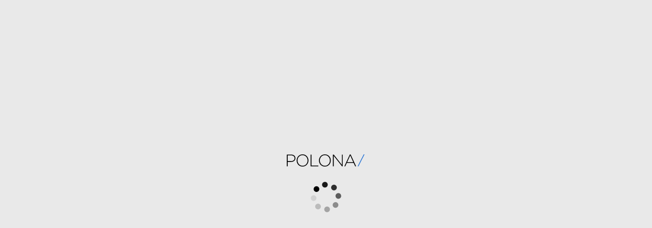

--- FILE ---
content_type: application/javascript
request_url: https://polona.pl/chunk-JKSJNXMV.js
body_size: 7582
content:
import{a as kt}from"./chunk-UQ5XRLU6.js";import{A as p,Jb as Mt,T as vt,ca as At,jb as k,mb as It,mc as Ot,o as ht,oc as Rt,rb as N}from"./chunk-FR7DZHZW.js";import{Pb as Bt,i as wt,n as Ft,q as yt,r as Et,s as _t}from"./chunk-N2LNPFBY.js";import{L as Tt,M as Pt,N as St,O as Dt}from"./chunk-6PFB5OAW.js";import{a as O}from"./chunk-J6KYOCFH.js";import{y as J}from"./chunk-WALFKQLS.js";import{M as $,P as q,Rb as bt,T as R,X as xt}from"./chunk-TLIY4WAO.js";import{d as ut,i as S}from"./chunk-IQ7J2BW2.js";import{$a as L,$b as P,$c as Ut,A as X,Aa as B,Ac as lt,D as tt,Da as it,Db as s,Dd as Ct,Eb as l,Fb as b,Ib as A,Jb as F,La as h,Ma as C,Ob as w,Pb as f,Pc as ft,Q as et,Sc as mt,V as E,Wa as x,Wc as pt,Xc as dt,Yb as _,Zb as T,_ as D,_a as rt,eb as a,fb as d,jc as g,kc as ct,ld as gt,ma as Z,nb as at,o as K,pc as v,qa as nt,qb as u,qc as Q,rb as st,rc as I,t as W,tb as r,tc as H,uc as M,wa as ot,z as Y}from"./chunk-T6277GEX.js";var Nt=(()=>{class o{constructor(t,e,i){this.viewerCommonService=t,this.maskTextPipe=e,this.http=i}getNoteIcon(t){switch(t){case p.PIN:return R.PIN;case p.AREA:return R.AREA;case p.OBJECT:return R.OBJECT}}getThumbnailRectangle(t){if(t.noteMode===p.OBJECT)return null;if(t.noteMode===p.AREA)return{height:t?.height,width:t?.width,x:t.point.x,y:t.point.y};if(t.noteMode===p.PIN){let i=t.point.y+800,c=t.point.x+800,m=t.point.x-800,U=t.point.y-800;return{height:U<0?800:i,width:m<0?800:c,x:m<0?0:m,y:U<0?0:U}}}getCustomizeStrategy(t){if(t.noteMode===p.AREA){let e=t.width-t.point.x,i=t.height-t.point.y;return this.viewerCommonService.getCustomizeStrategy(e,i)}return t.noteMode===p.OBJECT?J(t?.width)&&J(t?.height)?this.viewerCommonService.getCustomizeStrategy(t?.width,t?.height):k.HEIGHT_PRIORITY:k.HEIGHT_PRIORITY}getTitleSection(t){let e=[],i=[],c=t.basicFields.creatorForSearch?.values?.toString(),m=t.basicFields.title?.values?.toString(),U=t.basicFields.dateDescriptive?.values?.toString();c&&e.push(c),m&&e.push(m);let y=this.maskTextPipe.transform(e.join(", "),70,"[...]",71);return y&&i.push(y),U&&i.push(U),i.join(", ")||""}checkInstanceName(t){return t.instanceType===q.PDB||t.instanceType===q.PDN}getBackgroundSize(t,e){return t===p.OBJECT?e===k.HEIGHT_PRIORITY?"auto 100%":"100% auto":"cover"}getUserAvatarUrl(t,e){return t.filter(i=>i.instanceId=e)[0].instanceAvatarUrl}fetchThumbnailUrl(t,e){let i=1e3,c=i/2;return this.http.get(t).pipe(D(1),tt(()=>{let m=e.x-c,U=e.y-c,y=m>=0?m:0,V=U>=0?U:0;return t.replace("/info.json",`/${y},${V},${i},${i}/max/0/default.jpg`)}),E(m=>X(()=>m)))}static{this.\u0275fac=function(e){return new(e||o)(B(N),B(O),B(gt))}}static{this.\u0275prov=ot({token:o,factory:o.\u0275fac})}}return o})();var j=o=>({noteId:o}),z=o=>({closeUrl:o}),Jt=(o,n)=>({label:o,index:n}),$t=o=>({"background-size":o});function qt(o,n){if(o&1&&(s(0,"div",23),T(1),v(2,"translate"),l()),o&2){let t=f();a(),P(" ",I(2,1,"components.bn-note-card.labels.item",ct(4,Jt,t.tileLabel,(t.noteDetails==null||t.noteDetails.annotationTile==null?null:t.noteDetails.annotationTile.index)+1))," ")}}function Gt(o,n){if(o&1){let t=F();s(0,"bn-tooltip",24)(1,"bn-icon-button",25),w("clickEvent",function(i){h(t);let c=f();return C(c.share(i))}),l()()}if(o&2){let t=f();r("showOnKeyboardFocus",!0)("tooltipPosition",t.ETooltipPosition.BOTTOM_RIGHT)("tooltipValue","components.bn-card.button.share"),a(),r("svgHeight",24)("svgWidth",24)("svgColor",t.EColorPalette.cBrandSecondary)("svgHoverColor",t.EColorPalette.cBrandSecondary)("svg",t.EBnIcon.SHARE)("value","components.bn-card.button.share")}}function Kt(o,n){if(o&1){let t=F();s(0,"div",26)(1,"img",27),w("error",function(){h(t);let i=f();return C(i.avatarError=!0)}),l()()}if(o&2){let t=f();a(),r("src",t.avatarUrl,L)}}function Wt(o,n){if(o&1){let t=F();s(0,"bn-tooltip",28)(1,"bn-icon-button",29),w("clickEvent",function(i){h(t);let c=f();return C(c.customRemove(i))}),l()()}if(o&2){let t=f();r("tooltipPosition",t.ETooltipPosition.BOTTOM_RIGHT)("tooltipValue",t.customRemoveButtonTooltipText)("showOnKeyboardFocus",!0),a(),r("attrId",t.noteDetails.id+"-btn-remove")("svgColor",t.EColorPalette.cBrandDanger)("svgHoverColor",t.EColorPalette.cRed3)("svg",t.EBnIcon.TRASH)("svgWidth",23)("svgHeight",23)("cssButton","icon-button p-1 bg-white")}}function Xt(o,n){if(o&1&&A(0,4),o&2){f(2);let t=_(30);r("ngTemplateOutlet",t)}}function te(o,n){if(o&1){let t=F();s(0,"img",34),w("error",function(){h(t);let i=f(2);return C(i.onImageError())}),l()}if(o&2){let t=f(2);r("src",t.imageUrl,L)}}function ee(o,n){if(o&1&&(s(0,"div",30),u(1,Xt,1,1,"ng-container",31),l(),s(2,"a",32),u(3,te,1,1,"img",33),l()),o&2){let t=f();a(),r("ngIf",t.customRemoveButtonEnabled),a(),r("routerLink",t.openNoteUrl(!0))("queryParams",g(5,j,t.openNoteUrlParams==null?null:t.openNoteUrlParams.noteId))("state",g(7,z,t.closeRedirectUrl)),a(),r("ngIf",t.imageUrl)}}function ne(o,n){if(o&1&&A(0,4),o&2){f(2);let t=_(30);r("ngTemplateOutlet",t)}}function oe(o,n){if(o&1&&b(0,"bn-lock-screen",37),o&2){let t=f(2);r("ngClass",t.cssImgContainer)("viewerMode",!1)("lockScreenParams",t.lockScreenParams)}}function ie(o,n){if(o&1){let t=F();s(0,"div",35),w("keydown.enter",function(){h(t);let i=f();return C(i.openNote())}),s(1,"div",30),u(2,ne,1,1,"ng-container",31),l(),s(3,"a",8),u(4,oe,1,3,"bn-lock-screen",36),l()()}if(o&2){let t=f();r("ngClass",t.cssImgContainer)("ngStyle",g(7,$t,t.backgroundSize)),a(2),r("ngIf",t.customRemoveButtonEnabled),a(),r("routerLink",t.openNoteUrl(!0))("queryParams",g(9,j,t.openNoteUrlParams==null?null:t.openNoteUrlParams.noteId))("state",g(11,z,t.closeRedirectUrl)),a(),r("ngIf",t.lockScreenParams)}}var jt=class G extends bt{get instanceId(){return this.authService.activeProfile.instanceId||null}get loggedUser(){return this.authService.user}set annotation(n){if(n){this.noteDetails=n.noteDetails,this.objectDetails=n.libraryObjectDetails,this.noteText=this.noteDetails.noteText||"",this.titleSection=this.bnNoteCardService.getTitleSection(this.objectDetails);let t=this.bnNoteCardService.getCustomizeStrategy(this.noteDetails);this.setNoteThumbnail(),this.lockScreenParams=this.getLockScreenParams(),this.backgroundSize=this.bnNoteCardService.getBackgroundSize(this.noteDetails.noteMode,t),this.noteTypeIcon=this.bnNoteCardService.getNoteIcon(this.noteDetails.noteMode),this.noteVisibilityIcon=this.viewerCommonService.getVisibilityModeIcon(this.noteDetails.noteVisibility),this.tileLabel=this.noteDetails.noteMode===p.OBJECT?"":this.noteDetails.annotationTile?.label[this.translateLang]||"",this.showInstanceName=this.bnNoteCardService.checkInstanceName(this.noteDetails),this.avatarError=!1,this.cdr.detectChanges()}}constructor(n,t,e,i,c,m,U,y,V,zt,Vt){super(),this.cdr=n,this.bnNoteCardService=t,this.languageService=e,this.viewerCommonService=i,this.authService=c,this.noteServiceCommand=m,this.viewerCommonModalsService=U,this.bnNotificationService=y,this.libraryObjectDownloadControllerService=V,this.bnModalService=zt,this.functionsService=Vt,this.imageUrl=null,this.noteText="",this.tileLabel="",this.titleSection="",this.backgroundSize="",this.translateLang=this.languageService.currentLanguage.code,this.textLimit=90,this.showInstanceName=!1,this.avatarError=!1,this.confirmRemoveNoteSubject=new K,this.cssContainer="note-card-container row",this.cssContent="w-100 px-3 note-card-content d-flex flex-column",this.cssImgContainer="w-100 note-card-image-box",this.isLastElement=!1,this.closeRedirectUrl=`${S.NOTES.valueOf()}`,this.customRemoveButtonEnabled=!1,this.customRemoveButtonTooltipText="",this.openNoteEvent=new x,this.openInstanceEvent=new x,this.deleteNoteEvent=new x,this.customRemoveEvent=new x}get ENoteMode(){return p}get EVisibilityMode(){return It}ngOnInit(){this.confirmRemoveNoteSubject.pipe(Et(this),et(Boolean),Z(()=>this.noteServiceCommand.deleteAnnotation({annotationId:this.noteDetails.id})),nt(()=>{this.bnNotificationService.addNotification($.SUCCESS,"components.bn-note-card.toast.note.deleted"),this.deleteNoteEvent.emit()}),E(n=>(this.bnNotificationService.addNotification($.ERROR,"components.bn-note-card.toast.note.deleted-error"),Y(n)))).subscribe()}getLockScreenParams(){return!this.imageUrl||this.objectDetails.attributes.copyrightProtected?.boolValue?{objectType:this.objectDetails.attributes.objectType?.stringValue,copyrightProtected:this.objectDetails.attributes.copyrightProtected?.boolValue}:null}deleteNote(n){n.stopPropagation(),this.viewerCommonModalsService.deleteNoteModalComponent(this.confirmRemoveNoteSubject,this.noteDetails.noteText)}openNoteUrl(n){return this.openNoteUrlParams={objectId:this.noteDetails.libraryObjectId,noteId:this.noteDetails.id},n?["/",S.ITEM,this.openNoteUrlParams.objectId]:[S.ITEM,this.openNoteUrlParams.objectId]}openNote(){this.openNoteEvent.emit()}onImageError(n=!1){this.imageUrl=null,this.lockScreenParams={forbidden:!0,objectType:xt.IIIF,copyrightProtected:n}}openInstance(){this.openInstanceEvent.emit()}customRemove(n){n.stopPropagation(),this.customRemoveEvent.emit(this.noteDetails)}share(n){n.stopPropagation();let t={objectId:this.noteDetails.libraryObjectId,noteId:this.noteDetails.id};this.bnModalService.open(kt,{label:this.titleSection,imgSrc:this.imageUrl,info:this.noteText,infoLimit:80,header:"components.bn-social-share-modal.note.header",link:`${window.location.protocol}//${window.location.host}/${S.ITEM}/${t.objectId}?noteId=${t.noteId}`})}setNoteThumbnail(){if(this.objectDetails.attributes?.copyrightProtected?.boolValue){this.onImageError(!0);return}let n=this.noteDetails.annotationTile.iiifImageAPIManifest,t=this.noteDetails.point;if(n&&this.noteDetails.width&&this.noteDetails.height){this.imageUrl=this.buildThumbnailUrl(n,t.x,t.y,this.noteDetails.width,this.noteDetails.height);return}if(n){this.fetchImageManifest(n,t);return}this.fetchFallbackThumbnail()}buildThumbnailUrl(n,t,e,i,c){return n.replace("/info.json",`/${t},${e},${i},${c}/max/0/default.jpg`)}fetchImageManifest(n,t){this.bnNoteCardService.fetchThumbnailUrl(n,t).subscribe({next:e=>{this.imageUrl=e,this.cdr.markForCheck()},error:()=>this.fetchFallbackThumbnail()})}fetchFallbackThumbnail(){this.libraryObjectDownloadControllerService.downloadThumbnails({libraryObjectId:this.noteDetails.libraryObjectId}).pipe(Z(n=>this.functionsService.convertBlobToBase64(n)),E(()=>(this.onImageError(),Y(null))),D(1)).subscribe(n=>{n&&(this.imageUrl=n,this.cdr.markForCheck())})}static{this.\u0275fac=function(t){return new(t||G)(d(lt),d(Nt),d(Ft),d(N),d(Bt),d(vt),d(Ot),d(wt),d(Mt),d(_t),d(At))}}static{this.\u0275cmp=it({type:G,selectors:[["bn-note-card"]],inputs:{cssContainer:"cssContainer",cssContent:"cssContent",cssImgContainer:"cssImgContainer",isLastElement:"isLastElement",closeRedirectUrl:"closeRedirectUrl",customRemoveButtonEnabled:"customRemoveButtonEnabled",customRemoveButtonTooltipText:"customRemoveButtonTooltipText",annotation:"annotation"},outputs:{openNoteEvent:"openNoteEvent",openInstanceEvent:"openInstanceEvent",deleteNoteEvent:"deleteNoteEvent",customRemoveEvent:"customRemoveEvent"},features:[at],decls:35,vars:57,consts:[["deleteButtonTemplate",""],["imageTemplate",""],["lockScreenTemplate",""],["tabindex","0",1,"position-relative",3,"ngClass"],[3,"ngTemplateOutlet"],[3,"ngClass"],[1,"d-flex","flex-column","note-card-title-container","fs-85","py-2","note-card-bottom-border"],["tabindex","0",1,"note-card-title",3,"keydown.enter"],[3,"routerLink","queryParams","state"],[1,"d-flex","align-items-center","py-2","action-buttons"],[1,"flex-shrink-1",3,"svg","height","width","color"],["tabindex","0","class","ml-2 text-nowrap flex-shrink-1 note-card-text-gray fs-sm",4,"ngIf"],[1,"w-100","d-flex","justify-content-end",3,"svg","height","width","color"],["class","m-1 share-button",3,"showOnKeyboardFocus","tooltipPosition","tooltipValue",4,"ngIf"],[1,"d-flex","note-card-note-container","break-word"],[1,"note-card-text",3,"innerHTML"],[1,"d-flex","py-2","note-card-bottom-border","mb-auto"],[3,"clickEvent","cssContainer","label","absoluteUrl","url","queryParams","state"],[1,"d-flex","py-2","user-info-container"],["class","d-flex flex-column mr-2 ",4,"ngIf"],[1,"d-flex","flex-column"],["tabindex","0",1,"d-flex","flex-row","fs-sm","font-weight-bold"],["tabindex","0",1,"d-flex","flex-row","note-card-text-gray","fs-sm",3,"title"],["tabindex","0",1,"ml-2","text-nowrap","flex-shrink-1","note-card-text-gray","fs-sm"],[1,"m-1","share-button",3,"showOnKeyboardFocus","tooltipPosition","tooltipValue"],[3,"clickEvent","svgHeight","svgWidth","svgColor","svgHoverColor","svg","value"],[1,"d-flex","flex-column","mr-2"],[1,"note-card-avatar",3,"error","src"],[3,"tooltipPosition","tooltipValue","showOnKeyboardFocus"],[1,"ml-2",3,"clickEvent","attrId","svgColor","svgHoverColor","svg","svgWidth","svgHeight","cssButton"],[1,"d-flex","justify-content-end","bn-card-actions-row"],[3,"ngTemplateOutlet",4,"ngIf"],[1,"w-100",3,"routerLink","queryParams","state"],["alt","","class","d-flex note-card-image-box",3,"src","error",4,"ngIf"],["alt","",1,"d-flex","note-card-image-box",3,"error","src"],["tabindex","0",1,"position-relative","text-color","clickable",3,"keydown.enter","ngClass","ngStyle"],[3,"ngClass","viewerMode","lockScreenParams",4,"ngIf"],[3,"ngClass","viewerMode","lockScreenParams"]],template:function(t,e){if(t&1){let i=F();s(0,"div",3),A(1,4),s(2,"div",5)(3,"div",6)(4,"div",7),w("keydown.enter",function(){return h(i),C(e.openNote())}),s(5,"a",8),T(6),l()()(),s(7,"div",9),b(8,"bn-icon",10),u(9,qt,3,7,"div",11),b(10,"bn-icon",12),u(11,Gt,2,9,"bn-tooltip",13),l(),s(12,"div",14),b(13,"span",15),v(14,"maskText"),v(15,"hashtag"),l(),s(16,"div",16)(17,"bn-link-button",17),w("clickEvent",function(){return h(i),C(e.openNote())}),l()(),s(18,"div",18),u(19,Kt,2,1,"div",19),s(20,"div",20)(21,"div",21),T(22),v(23,"maskText"),l(),s(24,"div",22),v(25,"date"),v(26,"translate"),T(27),v(28,"date"),l()()()()(),u(29,Wt,2,10,"ng-template",null,0,M)(31,ee,4,9,"ng-template",null,1,M)(33,ie,5,13,"ng-template",null,2,M)}if(t&2){let i=_(32),c=_(34);r("ngClass",e.cssContainer),a(),r("ngTemplateOutlet",e.imageUrl&&!(e.lockScreenParams!=null&&e.lockScreenParams.copyrightProtected)?i:c),a(),r("ngClass",e.cssContent),a(3),r("routerLink",e.openNoteUrl(!0))("queryParams",g(49,j,e.openNoteUrlParams==null?null:e.openNoteUrlParams.noteId))("state",g(51,z,e.closeRedirectUrl)),a(),P(" ",e.titleSection," "),a(2),r("svg",e.noteTypeIcon)("height",24)("width",24)("color",e.EColorPalette.cBrandSecondary),a(),r("ngIf",e.noteDetails.noteMode!==e.ENoteMode.OBJECT),a(),r("svg",e.noteVisibilityIcon)("height",24)("width",24)("color",e.EColorPalette.cBrandSecondary),a(),r("ngIf",e.noteDetails.noteVisibility===e.EVisibilityMode.PUBLIC),a(2),r("innerHTML",Q(15,34,H(14,29,e.noteDetails.noteText||"",e.textLimit,"...",e.textLimit+1)),rt),a(4),r("cssContainer","d-inline btn-link text-color blue-1 font-weight-normal py-1 pl-0 pr-2 pr-sm-4 fs-85")("label","components.bn-note-card.buttons.open-note")("absoluteUrl",!0)("url",e.openNoteUrl())("queryParams",g(53,j,e.openNoteUrlParams==null?null:e.openNoteUrlParams.noteId))("state",g(55,z,e.closeRedirectUrl)),a(2),r("ngIf",e.avatarUrl&&!e.avatarError),a(3),P(" ",H(23,36,e.noteDetails.instanceName,110,"...",111)," "),a(2),r("title",I(25,41,e.noteDetails.modifiedDate,"dd.MM.yyyy H:mm")),st("aria-label",Q(26,44,"components.bn-note-card.labels.modify-date")),a(3),P(" ",I(28,46,e.noteDetails.modifiedDate,"dd.MM.yyyy H:mm")," ")}},dependencies:[ft,mt,dt,pt,Rt,Dt,St,Ct,Tt,Pt,Ut,ut,O,ht],styles:['@font-face{font-family:PT Sans;font-style:italic;font-weight:400;font-display:swap;src:url(https://fonts.gstatic.com/s/ptsans/v18/jizYRExUiTo99u79D0e0ysmIEDQ.woff2) format("woff2");unicode-range:U+0460-052F,U+1C80-1C8A,U+20B4,U+2DE0-2DFF,U+A640-A69F,U+FE2E-FE2F}@font-face{font-family:PT Sans;font-style:italic;font-weight:400;font-display:swap;src:url(https://fonts.gstatic.com/s/ptsans/v18/jizYRExUiTo99u79D0e0w8mIEDQ.woff2) format("woff2");unicode-range:U+0301,U+0400-045F,U+0490-0491,U+04B0-04B1,U+2116}@font-face{font-family:PT Sans;font-style:italic;font-weight:400;font-display:swap;src:url(https://fonts.gstatic.com/s/ptsans/v18/jizYRExUiTo99u79D0e0ycmIEDQ.woff2) format("woff2");unicode-range:U+0100-02BA,U+02BD-02C5,U+02C7-02CC,U+02CE-02D7,U+02DD-02FF,U+0304,U+0308,U+0329,U+1D00-1DBF,U+1E00-1E9F,U+1EF2-1EFF,U+2020,U+20A0-20AB,U+20AD-20C0,U+2113,U+2C60-2C7F,U+A720-A7FF}@font-face{font-family:PT Sans;font-style:italic;font-weight:400;font-display:swap;src:url(https://fonts.gstatic.com/s/ptsans/v18/jizYRExUiTo99u79D0e0x8mI.woff2) format("woff2");unicode-range:U+0000-00FF,U+0131,U+0152-0153,U+02BB-02BC,U+02C6,U+02DA,U+02DC,U+0304,U+0308,U+0329,U+2000-206F,U+20AC,U+2122,U+2191,U+2193,U+2212,U+2215,U+FEFF,U+FFFD}@font-face{font-family:PT Sans;font-style:italic;font-weight:700;font-display:swap;src:url(https://fonts.gstatic.com/s/ptsans/v18/jizdRExUiTo99u79D0e8fOydIhUdwzM.woff2) format("woff2");unicode-range:U+0460-052F,U+1C80-1C8A,U+20B4,U+2DE0-2DFF,U+A640-A69F,U+FE2E-FE2F}@font-face{font-family:PT Sans;font-style:italic;font-weight:700;font-display:swap;src:url(https://fonts.gstatic.com/s/ptsans/v18/jizdRExUiTo99u79D0e8fOydKxUdwzM.woff2) format("woff2");unicode-range:U+0301,U+0400-045F,U+0490-0491,U+04B0-04B1,U+2116}@font-face{font-family:PT Sans;font-style:italic;font-weight:700;font-display:swap;src:url(https://fonts.gstatic.com/s/ptsans/v18/jizdRExUiTo99u79D0e8fOydIRUdwzM.woff2) format("woff2");unicode-range:U+0100-02BA,U+02BD-02C5,U+02C7-02CC,U+02CE-02D7,U+02DD-02FF,U+0304,U+0308,U+0329,U+1D00-1DBF,U+1E00-1E9F,U+1EF2-1EFF,U+2020,U+20A0-20AB,U+20AD-20C0,U+2113,U+2C60-2C7F,U+A720-A7FF}@font-face{font-family:PT Sans;font-style:italic;font-weight:700;font-display:swap;src:url(https://fonts.gstatic.com/s/ptsans/v18/jizdRExUiTo99u79D0e8fOydLxUd.woff2) format("woff2");unicode-range:U+0000-00FF,U+0131,U+0152-0153,U+02BB-02BC,U+02C6,U+02DA,U+02DC,U+0304,U+0308,U+0329,U+2000-206F,U+20AC,U+2122,U+2191,U+2193,U+2212,U+2215,U+FEFF,U+FFFD}@font-face{font-family:PT Sans;font-style:normal;font-weight:400;font-display:swap;src:url(https://fonts.gstatic.com/s/ptsans/v18/jizaRExUiTo99u79D0-ExdGM.woff2) format("woff2");unicode-range:U+0460-052F,U+1C80-1C8A,U+20B4,U+2DE0-2DFF,U+A640-A69F,U+FE2E-FE2F}@font-face{font-family:PT Sans;font-style:normal;font-weight:400;font-display:swap;src:url(https://fonts.gstatic.com/s/ptsans/v18/jizaRExUiTo99u79D0aExdGM.woff2) format("woff2");unicode-range:U+0301,U+0400-045F,U+0490-0491,U+04B0-04B1,U+2116}@font-face{font-family:PT Sans;font-style:normal;font-weight:400;font-display:swap;src:url(https://fonts.gstatic.com/s/ptsans/v18/jizaRExUiTo99u79D0yExdGM.woff2) format("woff2");unicode-range:U+0100-02BA,U+02BD-02C5,U+02C7-02CC,U+02CE-02D7,U+02DD-02FF,U+0304,U+0308,U+0329,U+1D00-1DBF,U+1E00-1E9F,U+1EF2-1EFF,U+2020,U+20A0-20AB,U+20AD-20C0,U+2113,U+2C60-2C7F,U+A720-A7FF}@font-face{font-family:PT Sans;font-style:normal;font-weight:400;font-display:swap;src:url(https://fonts.gstatic.com/s/ptsans/v18/jizaRExUiTo99u79D0KExQ.woff2) format("woff2");unicode-range:U+0000-00FF,U+0131,U+0152-0153,U+02BB-02BC,U+02C6,U+02DA,U+02DC,U+0304,U+0308,U+0329,U+2000-206F,U+20AC,U+2122,U+2191,U+2193,U+2212,U+2215,U+FEFF,U+FFFD}@font-face{font-family:PT Sans;font-style:normal;font-weight:700;font-display:swap;src:url(https://fonts.gstatic.com/s/ptsans/v18/jizfRExUiTo99u79B_mh0OOtLQ0Z.woff2) format("woff2");unicode-range:U+0460-052F,U+1C80-1C8A,U+20B4,U+2DE0-2DFF,U+A640-A69F,U+FE2E-FE2F}@font-face{font-family:PT Sans;font-style:normal;font-weight:700;font-display:swap;src:url(https://fonts.gstatic.com/s/ptsans/v18/jizfRExUiTo99u79B_mh0OqtLQ0Z.woff2) format("woff2");unicode-range:U+0301,U+0400-045F,U+0490-0491,U+04B0-04B1,U+2116}@font-face{font-family:PT Sans;font-style:normal;font-weight:700;font-display:swap;src:url(https://fonts.gstatic.com/s/ptsans/v18/jizfRExUiTo99u79B_mh0OCtLQ0Z.woff2) format("woff2");unicode-range:U+0100-02BA,U+02BD-02C5,U+02C7-02CC,U+02CE-02D7,U+02DD-02FF,U+0304,U+0308,U+0329,U+1D00-1DBF,U+1E00-1E9F,U+1EF2-1EFF,U+2020,U+20A0-20AB,U+20AD-20C0,U+2113,U+2C60-2C7F,U+A720-A7FF}@font-face{font-family:PT Sans;font-style:normal;font-weight:700;font-display:swap;src:url(https://fonts.gstatic.com/s/ptsans/v18/jizfRExUiTo99u79B_mh0O6tLQ.woff2) format("woff2");unicode-range:U+0000-00FF,U+0131,U+0152-0153,U+02BB-02BC,U+02C6,U+02DA,U+02DC,U+0304,U+0308,U+0329,U+2000-206F,U+20AC,U+2122,U+2191,U+2193,U+2212,U+2215,U+FEFF,U+FFFD}@font-face{font-family:"PT Serif";font-style:italic;font-weight:400;font-display:swap;src:url(https://fonts.gstatic.com/s/ptserif/v19/EJRTQgYoZZY2vCFuvAFT_rC1chb-.woff2) format("woff2");unicode-range:U+0460-052F,U+1C80-1C8A,U+20B4,U+2DE0-2DFF,U+A640-A69F,U+FE2E-FE2F}@font-face{font-family:"PT Serif";font-style:italic;font-weight:400;font-display:swap;src:url(https://fonts.gstatic.com/s/ptserif/v19/EJRTQgYoZZY2vCFuvAFT_rm1chb-.woff2) format("woff2");unicode-range:U+0301,U+0400-045F,U+0490-0491,U+04B0-04B1,U+2116}@font-face{font-family:"PT Serif";font-style:italic;font-weight:400;font-display:swap;src:url(https://fonts.gstatic.com/s/ptserif/v19/EJRTQgYoZZY2vCFuvAFT_rO1chb-.woff2) format("woff2");unicode-range:U+0100-02BA,U+02BD-02C5,U+02C7-02CC,U+02CE-02D7,U+02DD-02FF,U+0304,U+0308,U+0329,U+1D00-1DBF,U+1E00-1E9F,U+1EF2-1EFF,U+2020,U+20A0-20AB,U+20AD-20C0,U+2113,U+2C60-2C7F,U+A720-A7FF}@font-face{font-family:"PT Serif";font-style:italic;font-weight:400;font-display:swap;src:url(https://fonts.gstatic.com/s/ptserif/v19/EJRTQgYoZZY2vCFuvAFT_r21cg.woff2) format("woff2");unicode-range:U+0000-00FF,U+0131,U+0152-0153,U+02BB-02BC,U+02C6,U+02DA,U+02DC,U+0304,U+0308,U+0329,U+2000-206F,U+20AC,U+2122,U+2191,U+2193,U+2212,U+2215,U+FEFF,U+FFFD}@font-face{font-family:"PT Serif";font-style:italic;font-weight:700;font-display:swap;src:url(https://fonts.gstatic.com/s/ptserif/v19/EJRQQgYoZZY2vCFuvAFT9gaQZyTfoPNB.woff2) format("woff2");unicode-range:U+0460-052F,U+1C80-1C8A,U+20B4,U+2DE0-2DFF,U+A640-A69F,U+FE2E-FE2F}@font-face{font-family:"PT Serif";font-style:italic;font-weight:700;font-display:swap;src:url(https://fonts.gstatic.com/s/ptserif/v19/EJRQQgYoZZY2vCFuvAFT9gaQZy3foPNB.woff2) format("woff2");unicode-range:U+0301,U+0400-045F,U+0490-0491,U+04B0-04B1,U+2116}@font-face{font-family:"PT Serif";font-style:italic;font-weight:700;font-display:swap;src:url(https://fonts.gstatic.com/s/ptserif/v19/EJRQQgYoZZY2vCFuvAFT9gaQZyffoPNB.woff2) format("woff2");unicode-range:U+0100-02BA,U+02BD-02C5,U+02C7-02CC,U+02CE-02D7,U+02DD-02FF,U+0304,U+0308,U+0329,U+1D00-1DBF,U+1E00-1E9F,U+1EF2-1EFF,U+2020,U+20A0-20AB,U+20AD-20C0,U+2113,U+2C60-2C7F,U+A720-A7FF}@font-face{font-family:"PT Serif";font-style:italic;font-weight:700;font-display:swap;src:url(https://fonts.gstatic.com/s/ptserif/v19/EJRQQgYoZZY2vCFuvAFT9gaQZynfoA.woff2) format("woff2");unicode-range:U+0000-00FF,U+0131,U+0152-0153,U+02BB-02BC,U+02C6,U+02DA,U+02DC,U+0304,U+0308,U+0329,U+2000-206F,U+20AC,U+2122,U+2191,U+2193,U+2212,U+2215,U+FEFF,U+FFFD}@font-face{font-family:"PT Serif";font-style:normal;font-weight:400;font-display:swap;src:url(https://fonts.gstatic.com/s/ptserif/v19/EJRVQgYoZZY2vCFuvAFbzr-tdg.woff2) format("woff2");unicode-range:U+0460-052F,U+1C80-1C8A,U+20B4,U+2DE0-2DFF,U+A640-A69F,U+FE2E-FE2F}@font-face{font-family:"PT Serif";font-style:normal;font-weight:400;font-display:swap;src:url(https://fonts.gstatic.com/s/ptserif/v19/EJRVQgYoZZY2vCFuvAFSzr-tdg.woff2) format("woff2");unicode-range:U+0301,U+0400-045F,U+0490-0491,U+04B0-04B1,U+2116}@font-face{font-family:"PT Serif";font-style:normal;font-weight:400;font-display:swap;src:url(https://fonts.gstatic.com/s/ptserif/v19/EJRVQgYoZZY2vCFuvAFYzr-tdg.woff2) format("woff2");unicode-range:U+0100-02BA,U+02BD-02C5,U+02C7-02CC,U+02CE-02D7,U+02DD-02FF,U+0304,U+0308,U+0329,U+1D00-1DBF,U+1E00-1E9F,U+1EF2-1EFF,U+2020,U+20A0-20AB,U+20AD-20C0,U+2113,U+2C60-2C7F,U+A720-A7FF}@font-face{font-family:"PT Serif";font-style:normal;font-weight:400;font-display:swap;src:url(https://fonts.gstatic.com/s/ptserif/v19/EJRVQgYoZZY2vCFuvAFWzr8.woff2) format("woff2");unicode-range:U+0000-00FF,U+0131,U+0152-0153,U+02BB-02BC,U+02C6,U+02DA,U+02DC,U+0304,U+0308,U+0329,U+2000-206F,U+20AC,U+2122,U+2191,U+2193,U+2212,U+2215,U+FEFF,U+FFFD}@font-face{font-family:"PT Serif";font-style:normal;font-weight:700;font-display:swap;src:url(https://fonts.gstatic.com/s/ptserif/v19/EJRSQgYoZZY2vCFuvAnt66qfVyvHpA.woff2) format("woff2");unicode-range:U+0460-052F,U+1C80-1C8A,U+20B4,U+2DE0-2DFF,U+A640-A69F,U+FE2E-FE2F}@font-face{font-family:"PT Serif";font-style:normal;font-weight:700;font-display:swap;src:url(https://fonts.gstatic.com/s/ptserif/v19/EJRSQgYoZZY2vCFuvAnt66qWVyvHpA.woff2) format("woff2");unicode-range:U+0301,U+0400-045F,U+0490-0491,U+04B0-04B1,U+2116}@font-face{font-family:"PT Serif";font-style:normal;font-weight:700;font-display:swap;src:url(https://fonts.gstatic.com/s/ptserif/v19/EJRSQgYoZZY2vCFuvAnt66qcVyvHpA.woff2) format("woff2");unicode-range:U+0100-02BA,U+02BD-02C5,U+02C7-02CC,U+02CE-02D7,U+02DD-02FF,U+0304,U+0308,U+0329,U+1D00-1DBF,U+1E00-1E9F,U+1EF2-1EFF,U+2020,U+20A0-20AB,U+20AD-20C0,U+2113,U+2C60-2C7F,U+A720-A7FF}@font-face{font-family:"PT Serif";font-style:normal;font-weight:700;font-display:swap;src:url(https://fonts.gstatic.com/s/ptserif/v19/EJRSQgYoZZY2vCFuvAnt66qSVys.woff2) format("woff2");unicode-range:U+0000-00FF,U+0131,U+0152-0153,U+02BB-02BC,U+02C6,U+02DA,U+02DC,U+0304,U+0308,U+0329,U+2000-206F,U+20AC,U+2122,U+2191,U+2193,U+2212,U+2215,U+FEFF,U+FFFD}@font-face{font-family:AletheiaSans;src:url(/assets/fonts/AletheiaSans.woff) format("woff")}@font-face{font-family:PTSans;src:url(/assets/fonts/PTSans-Regular.ttf) format("truetype");font-weight:400}@font-face{font-family:PTSerif;src:url(/assets/fonts/PTSerif-Bold.ttf) format("truetype");font-weight:700}.font-size-base[_ngcontent-%COMP%]{font-size:1rem}.font-size-medium[_ngcontent-%COMP%], .font-size-lg[_ngcontent-%COMP%]{font-size:.85rem}.font-size-large-2[_ngcontent-%COMP%]{font-size:1.5rem}.font-size-h1[_ngcontent-%COMP%]{font-size:2.5rem}.font-size-xl[_ngcontent-%COMP%]{font-size:1.7rem}.text-xs[_ngcontent-%COMP%]{font-size:.85rem}.text-md[_ngcontent-%COMP%]{font-size:1rem}.width-auto[_ngcontent-%COMP%]{width:auto}.width-100[_ngcontent-%COMP%]{width:100%}@media (min-width: 480px){.xs\\:text-xs[_ngcontent-%COMP%]{font-size:.85rem}.xs\\:text-md[_ngcontent-%COMP%]{font-size:1rem}.sm\\:width-auto[_ngcontent-%COMP%]{width:auto}.sm\\:width-100[_ngcontent-%COMP%]{width:100%}}@media (min-width: 768px){.md\\:text-xs[_ngcontent-%COMP%]{font-size:.85rem}.md\\:text-md[_ngcontent-%COMP%]{font-size:1rem}.md\\:width-auto[_ngcontent-%COMP%]{width:auto}.md\\:width-100[_ngcontent-%COMP%]{width:100%}}@font-face{font-family:AletheiaSans;src:url(/assets/fonts/AletheiaSans.woff) format("woff")}@font-face{font-family:PTSans;src:url(/assets/fonts/PTSans-Regular.ttf) format("truetype");font-weight:400}@font-face{font-family:PTSerif;src:url(/assets/fonts/PTSerif-Bold.ttf) format("truetype");font-weight:700}.pt-sans-font[_ngcontent-%COMP%]{font-family:PT Sans,sans-serif}.pt-serif-font[_ngcontent-%COMP%]{font-family:"PT Serif",sans-serif}.pt-serif-only-font[_ngcontent-%COMP%]{font-family:"PT Serif",serif}.aletheia-sans-font[_ngcontent-%COMP%]{font-family:AletheiaSans,sans-serif}.note-card-container[_ngcontent-%COMP%]{margin:0;border:1px solid #e2e2e2;width:250px;width:206px}@media (max-width: 3199.98px){.note-card-container[_ngcontent-%COMP%]{width:250px}}@media (max-width: 2559.98px){.note-card-container[_ngcontent-%COMP%]{width:217px}}@media (max-width: 2055.98px){.note-card-container[_ngcontent-%COMP%]{width:250px}}@media (max-width: 1899.98px){.note-card-container[_ngcontent-%COMP%]{width:301px}}@media (max-width: 1279.98px){.note-card-container[_ngcontent-%COMP%]{width:246px}}@media (max-width: 1023.98px){.note-card-container[_ngcontent-%COMP%]{width:232px}}@media (max-width: 767.98px){.note-card-container[_ngcontent-%COMP%]{max-width:344px;width:100%;min-width:320px}}.note-card-container[_ngcontent-%COMP%]   .bn-card-actions-row[_ngcontent-%COMP%]{position:absolute;top:10px;right:10px}.note-card-container[_ngcontent-%COMP%]   span.text-justify[_ngcontent-%COMP%]{overflow:hidden;text-overflow:ellipsis}.note-card-image-box[_ngcontent-%COMP%]{width:100%;object-fit:cover;background-color:#000;background-repeat:no-repeat;background-position:center;border-bottom:1px solid #e2e2e2;height:248px;height:204px}@media (max-width: 3199.98px){.note-card-image-box[_ngcontent-%COMP%]{height:248px}}@media (max-width: 2559.98px){.note-card-image-box[_ngcontent-%COMP%]{height:215px}}@media (max-width: 2055.98px){.note-card-image-box[_ngcontent-%COMP%]{height:248px}}@media (max-width: 1899.98px){.note-card-image-box[_ngcontent-%COMP%]{height:299px}}@media (max-width: 1279.98px){.note-card-image-box[_ngcontent-%COMP%]{height:244px}}@media (max-width: 1023.98px){.note-card-image-box[_ngcontent-%COMP%]{height:230px}}@media (max-width: 767.98px){.note-card-image-box[_ngcontent-%COMP%]{height:318px}}.note-card-content[_ngcontent-%COMP%]{max-height:419px;background-color:#fff}.note-card-bottom-border[_ngcontent-%COMP%]{border-bottom:1px solid #e2e2e2}.note-card-text-gray[_ngcontent-%COMP%]{color:#66748e}.note-card-title[_ngcontent-%COMP%]{cursor:pointer;overflow:hidden;display:-webkit-box;-webkit-line-clamp:3;-webkit-box-orient:vertical}.note-card-title[_ngcontent-%COMP%]   a[_ngcontent-%COMP%]{text-decoration:none;color:#000}.note-card-instance-name[_ngcontent-%COMP%]{color:#216fd1;font-style:normal;font-weight:700;cursor:pointer;padding-bottom:10px}.note-card-note-container[_ngcontent-%COMP%]{height:70px}.note-card-text[_ngcontent-%COMP%]{overflow:hidden;display:-webkit-box;-webkit-line-clamp:3;-webkit-box-orient:vertical}.note-card-title-container[_ngcontent-%COMP%]{font-style:normal;font-weight:700;height:72px;font-family:"PT Serif",sans-serif}.note-card-avatar[_ngcontent-%COMP%]{width:32px;height:32px;border-radius:50%}.action-buttons[_ngcontent-%COMP%]{height:50px}.user-info-container[_ngcontent-%COMP%]{min-height:50px}.user-info-container.user-info-padding[_ngcontent-%COMP%]{margin-bottom:27px}  .hash-color{color:#216fd1}'],changeDetection:0})}};jt=W([yt({checkProperties:!0})],jt);export{Nt as a,jt as b};


--- FILE ---
content_type: application/javascript
request_url: https://polona.pl/chunk-6P3XGC2D.js
body_size: 140
content:
import{f as p}from"./chunk-UM3GWXOT.js";import{a as m}from"./chunk-4T37G3F5.js";import{a as n}from"./chunk-QJO6DUML.js";import{Dc as e}from"./chunk-FR7DZHZW.js";import{Ea as r,ed as i,xa as t}from"./chunk-T6277GEX.js";var F=(()=>{class o{static{this.\u0275fac=function(l){return new(l||o)}}static{this.\u0275mod=r({type:o})}static{this.\u0275inj=t({imports:[i,p,m,e,n]})}}return o})();export{F as a};


--- FILE ---
content_type: application/javascript
request_url: https://polona.pl/chunk-XUW7PPO6.js
body_size: -67
content:
var t="hashtag";export{t as a};


--- FILE ---
content_type: application/javascript
request_url: https://polona.pl/chunk-KESCZDWD.js
body_size: 127
content:
import{Dc as n}from"./chunk-FR7DZHZW.js";import{J as m}from"./chunk-6PFB5OAW.js";import{e}from"./chunk-IQ7J2BW2.js";import{Ea as i,ed as r,xa as t}from"./chunk-T6277GEX.js";var T=(()=>{class o{static{this.\u0275fac=function(p){return new(p||o)}}static{this.\u0275mod=i({type:o})}static{this.\u0275inj=t({imports:[r,e,m,n]})}}return o})();export{T as a};


--- FILE ---
content_type: application/javascript
request_url: https://polona.pl/chunk-T3JLYHLO.js
body_size: 2755
content:
import{a as lt,f as pt,g as v}from"./chunk-ICEEUIUY.js";import{f as st}from"./chunk-UM3GWXOT.js";import{a as ct}from"./chunk-QJO6DUML.js";import{Dc as at,Ec as rt}from"./chunk-FR7DZHZW.js";import{q as Z,r as tt,t as nt}from"./chunk-N2LNPFBY.js";import{L as it,N as ot,a as Y}from"./chunk-6PFB5OAW.js";import{Rb as et}from"./chunk-TLIY4WAO.js";import{d as Q,e as X,i as w}from"./chunk-IQ7J2BW2.js";import{$c as W,Aa as I,Ac as q,D as p,Da as D,Db as s,Ea as O,Eb as l,Fb as R,Ib as C,Jb as E,La as m,Ma as f,Ob as h,Pb as r,Pc as L,Q as d,Sc as G,Wa as b,Xc as z,Yb as u,Zb as j,_a as U,_b as $,eb as c,ed as J,fb as V,jc as k,kd as x,ld as K,nb as F,pc as y,qa as B,qb as N,qc as H,rc as T,t as P,tb as a,uc as g,wa as M,xa as A}from"./chunk-T6277GEX.js";var dt=n=>({"mb-3":n}),ut=n=>({name:n});function ht(n,o){if(n&1){let t=E();s(0,"div",6),h("keydown.enter",function(){m(t);let i=r();return f(i.notificationSelect())})("click",function(){m(t);let i=r();return f(i.notificationSelect())}),C(1,5)(2,5),l(),s(3,"div",7)(4,"bn-icon-button",8),h("clickEvent",function(i){m(t);let _=r();return f(_.markAsRead(i))}),l()()}if(n&2){let t=r(),e=u(7),i=u(9);c(),a("ngTemplateOutlet",e),c(),a("ngTemplateOutlet",i),c(2),a("svg",t.EBnIcon.SUCCESS_ROUND_REVERSE)("svgWidth",16)("svgHeight",16)("cssButton","p-0")("svgColor",t.notification.read?t.EColorPalette.cGrey9:t.EColorPalette.cSuccess)("value",t.translatePrefix+"buttons.mark-as-read")}}function _t(n,o){if(n&1){let t=E();s(0,"bn-button",14),h("clickEvent",function(i){m(t);let _=r(2);return f(_.markAsRead(i))}),l()}if(n&2){let t=r(2);a("cssButton","btn btn-sm btn-link p-0")("cssLabelIcon","mr-2")("value",t.translatePrefix+"buttons.mark-as-read")}}function Ct(n,o){if(n&1){let t=E();s(0,"div",9)(1,"div",10),C(2,5),R(3,"bn-icon",11),s(4,"bn-icon-button",8),h("clickEvent",function(){m(t);let i=r();return f(i.deleteNotification())}),l(),N(5,_t,1,3,"bn-button",12),l(),s(6,"div",13),h("keydown.enter",function(){m(t);let i=r();return f(i.notificationSelect())})("click",function(){m(t);let i=r();return f(i.notificationSelect())}),C(7,5),l()()}if(n&2){let t=r(),e=u(7),i=u(9);c(2),a("ngTemplateOutlet",e),c(),a("svg",t.EBnIcon.SUCCESS_ROUND_REVERSE)("width",16)("height",16)("color",t.notification.read?t.EColorPalette.cGrey9:t.EColorPalette.cSuccess)("cssIcon","p-0"),c(),a("svg",t.EBnIcon.TRASH)("svgWidth",24)("svgHeight",28)("cssButton","p-0")("svgColor",t.EColorPalette.cFail)("value","components.bn-button.delete"),c(),a("ngIf",!t.notification.read),c(2),a("ngTemplateOutlet",i)}}function gt(n,o){if(n&1&&(s(0,"div",15),j(1),y(2,"date"),l()),n&2){let t=r();c(),$(T(2,1,t.notification.createdDate,"EEEE, dd.MM.yyyy H:mm:ss"))}}function xt(n,o){if(n&1&&(s(0,"div",16),R(1,"span",17),y(2,"translate"),y(3,"trustHtml"),l()),n&2){let t=r();c(),a("innerHTML",H(3,4,T(2,1,t.message,k(6,ut,t.chatName))),U)}}var mt=class S extends et{constructor(o){super(),this.cdr=o,this.translatePrefix="components.bn-menu.bn-chat-notification-item.",this.message="",this.chatName="",this.bellMode=!0,this.notificationSelectEvent=new b,this.notificationDeleteEvent=new b,this.markAsReadEvent=new b}get notification(){return this._notification}set notification(o){this._notification=o}set chatNotification(o){this.notification=o,this.message=`${this.translatePrefix}notifications.${o.type}`,this.chatName=o?.chatName||"",this.cdr.detectChanges()}ngOnInit(){this.reloadChatNotificationSubject&&this.reloadChatNotificationSubject.pipe(tt(this),d(o=>o===this.notification.id||o===null),B(()=>{this.notification.read=!0,this.cdr.detectChanges()})).subscribe()}notificationSelect(){this.markAsReadEvent.emit(),this.notificationSelectEvent.emit(this.getChatUrl())}markAsRead(o){o.stopPropagation(),this.markAsReadEvent.emit()}deleteNotification(){this.notificationDeleteEvent.emit()}ngOnDestroy(){}getChatUrl(){switch(this.notification?.chatType){case this.EChatType.READERS_GROUP:return`${w.READERS_GROUP_LIST}/${w.GROUP}/${this.notification.chatId}`;default:return""}}static{this.\u0275fac=function(t){return new(t||S)(V(q))}}static{this.\u0275cmp=D({type:S,selectors:[["bn-chat-notification-item"]],inputs:{reloadChatNotificationSubject:"reloadChatNotificationSubject",bellMode:"bellMode",chatNotification:"chatNotification"},outputs:{notificationSelectEvent:"notificationSelectEvent",notificationDeleteEvent:"notificationDeleteEvent",markAsReadEvent:"markAsReadEvent"},features:[F],decls:10,vars:4,consts:[["bellTemplate",""],["defaultTemplate",""],["timeTemplate",""],["messageTemplate",""],[1,"d-flex","align-items-center","chat-notification-item-container","w-100","p-3",3,"ngClass"],[3,"ngTemplateOutlet"],["tabindex","0",1,"d-flex","flex-column","notification-pointer",3,"keydown.enter","click"],[1,"d-flex"],[1,"mx-2",3,"clickEvent","svg","svgWidth","svgHeight","cssButton","svgColor","value"],[1,"d-flex","flex-column","w-100"],[1,"d-flex","align-items-center","w-100"],[1,"ml-auto",3,"svg","width","height","color","cssIcon"],[3,"cssButton","cssLabelIcon","value","clickEvent",4,"ngIf"],["tabindex","0",1,"d-flex","w-100","top-separator","notification-pointer",3,"keydown.enter","click"],[3,"clickEvent","cssButton","cssLabelIcon","value"],[1,"text-color","gray-4","fs-sm","mb-2"],[1,"d-flex","flex-wrap"],[1,"fs-sm",3,"innerHTML"]],template:function(t,e){if(t&1&&(s(0,"div",4),C(1,5),l(),N(2,ht,5,8,"ng-template",null,0,g)(4,Ct,8,14,"ng-template",null,1,g)(6,gt,3,4,"ng-template",null,2,g)(8,xt,4,8,"ng-template",null,3,g)),t&2){let i=u(3),_=u(5);a("ngClass",k(2,dt,!e.bellMode)),c(),a("ngTemplateOutlet",e.bellMode?i:_)}},dependencies:[L,G,z,nt,it,ot,W,Q,Y],styles:[".chat-notification-item-container[_ngcontent-%COMP%]{border:1px solid #e2e2e2}.chat-notification-item-container[_ngcontent-%COMP%]   .notification-pointer[_ngcontent-%COMP%]{cursor:pointer!important}.chat-notification-item-container[_ngcontent-%COMP%]   .top-separator[_ngcontent-%COMP%]{margin-top:16px;padding-top:16px;border-top:1px solid #e2e2e2}"],changeDetection:0})}};mt=P([Z()],mt);var Gt=(()=>{class n{static{this.\u0275fac=function(e){return new(e||n)}}static{this.\u0275mod=O({type:n})}static{this.\u0275inj=A({imports:[J,X,at,st,rt,ct]})}}return n})();var Zt=(()=>{class n extends pt{constructor(t,e){super(t,e)}static{this.FindNotificationsForCurrentUserPath="/notifications"}findNotificationsForCurrentUser$Response(t){let e=new v(this.rootUrl,n.FindNotificationsForCurrentUserPath,"get");return t&&(e.query("page",t.page,{}),e.query("size",t.size,{})),this.http.request(e.build({responseType:"json",accept:"application/json"})).pipe(d(i=>i instanceof x),p(i=>i))}findNotificationsForCurrentUser(t){return this.findNotificationsForCurrentUser$Response(t).pipe(p(e=>e.body))}static{this.MarkAllNotificationsAsReadPath="/notifications"}markAllNotificationsAsRead$Response(t){let e=new v(this.rootUrl,n.MarkAllNotificationsAsReadPath,"put");return this.http.request(e.build({responseType:"text",accept:"*/*"})).pipe(d(i=>i instanceof x),p(i=>i.clone({body:void 0})))}markAllNotificationsAsRead(t){return this.markAllNotificationsAsRead$Response(t).pipe(p(e=>e.body))}static{this.MarkNotificationAsReadPath="/notifications/{notificationId}"}markNotificationAsRead$Response(t){let e=new v(this.rootUrl,n.MarkNotificationAsReadPath,"put");return t&&e.path("notificationId",t.notificationId,{}),this.http.request(e.build({responseType:"text",accept:"*/*"})).pipe(d(i=>i instanceof x),p(i=>i.clone({body:void 0})))}markNotificationAsRead(t){return this.markNotificationAsRead$Response(t).pipe(p(e=>e.body))}static{this.DeleteNotificationByIdPath="/notifications/{notificationId}"}deleteNotificationById$Response(t){let e=new v(this.rootUrl,n.DeleteNotificationByIdPath,"delete");return t&&e.path("notificationId",t.notificationId,{}),this.http.request(e.build({responseType:"text",accept:"*/*"})).pipe(d(i=>i instanceof x),p(i=>i.clone({body:void 0})))}deleteNotificationById(t){return this.deleteNotificationById$Response(t).pipe(p(e=>e.body))}static{this.\u0275fac=function(e){return new(e||n)(I(lt),I(K))}}static{this.\u0275prov=M({token:n,factory:n.\u0275fac,providedIn:"root"})}}return n})();export{Zt as a,mt as b,Gt as c};


--- FILE ---
content_type: application/javascript
request_url: https://polona.pl/chunk-7PFM74R5.js
body_size: 607
content:
import{d as C,e as M}from"./chunk-IQ7J2BW2.js";import{$b as g,Da as s,Db as l,Ea as d,Eb as f,Zb as p,eb as a,ed as u,pc as n,qc as o,rb as c,xa as m}from"./chunk-T6277GEX.js";var O=(()=>{class e{constructor(){this.label="required-label"}static{this.\u0275fac=function(t){return new(t||e)}}static{this.\u0275cmp=s({type:e,selectors:[["bn-form-legend"]],inputs:{label:"label"},decls:4,vars:6,consts:[[1,"form-legend","required","py-2"]],template:function(t,r){t&1&&(l(0,"div",0),n(1,"translate"),p(2),n(3,"translate"),f()),t&2&&(c("aria-label",o(1,2,r.label)),a(2),g("- ",o(3,4,r.label),""))},dependencies:[C],styles:['.font-size-base[_ngcontent-%COMP%]{font-size:1rem}.font-size-medium[_ngcontent-%COMP%], .font-size-lg[_ngcontent-%COMP%]{font-size:.85rem}.font-size-large-2[_ngcontent-%COMP%]{font-size:1.5rem}.font-size-h1[_ngcontent-%COMP%]{font-size:2.5rem}.font-size-xl[_ngcontent-%COMP%]{font-size:1.7rem}.text-xs[_ngcontent-%COMP%]{font-size:.85rem}.text-md[_ngcontent-%COMP%]{font-size:1rem}.width-auto[_ngcontent-%COMP%]{width:auto}.width-100[_ngcontent-%COMP%]{width:100%}@media (min-width: 480px){.xs\\:text-xs[_ngcontent-%COMP%]{font-size:.85rem}.xs\\:text-md[_ngcontent-%COMP%]{font-size:1rem}.sm\\:width-auto[_ngcontent-%COMP%]{width:auto}.sm\\:width-100[_ngcontent-%COMP%]{width:100%}}@media (min-width: 768px){.md\\:text-xs[_ngcontent-%COMP%]{font-size:.85rem}.md\\:text-md[_ngcontent-%COMP%]{font-size:1rem}.md\\:width-auto[_ngcontent-%COMP%]{width:auto}.md\\:width-100[_ngcontent-%COMP%]{width:100%}}.form-legend.required[_ngcontent-%COMP%]{font-size:.85rem;color:#66748e}.form-legend.required[_ngcontent-%COMP%]:before{content:"* ";color:#eb0000}'],changeDetection:0})}}return e})();var y=(()=>{class e{static{this.\u0275fac=function(t){return new(t||e)}}static{this.\u0275mod=d({type:e})}static{this.\u0275inj=m({imports:[u,M]})}}return e})();export{O as a,y as b};


--- FILE ---
content_type: application/javascript
request_url: https://polona.pl/chunk-JQYBFPYD.js
body_size: 732
content:
import{b as l}from"./chunk-IQ7J2BW2.js";import{Aa as i,rd as o,sd as u,wa as s}from"./chunk-T6277GEX.js";var n=(()=>{class a{constructor(t,e,g){this.meta=t,this.titleService=e,this.translateService=g,this.defaultOgTitle="Polona",this.defaultDescription="Biblioteka cyfrowa Polona",this.defaultOgType="website",this.defaultOgImage="",this.defaultOgAudio="",this.defaultOgUrl="",this.name="",this.academic_title="",this.institution_name="",this.post_title="",this.object_author="",this.project_title="",this.collection_name="",this.author="",this.release_date=""}updateOgTitle(t){let e=this.translateService.instant("tags.polona");this.meta.updateTag({name:"og:title",content:`${t}${e}`}),this.titleService.setTitle(`${t}${t!==this.defaultOgTitle?e:""}`)}updateOgTitlePdb(t){let e=this.translateService.instant("tags.polona-for-libraries");this.meta.updateTag({name:"og:title",content:`${t}${e}`}),this.titleService.setTitle(`${t}${t!==this.defaultOgTitle?e:""}`)}updateOgTitlePdn(t){let e=this.translateService.instant("tags.polona-for-scientists");this.meta.updateTag({name:"og:title",content:`${t}${e}`}),this.titleService.setTitle(`${t}${t!==this.defaultOgTitle?e:""}`)}updateOgImage(t){this.meta.updateTag({name:"og:image",content:t})}updateOgAudio(t){this.meta.updateTag({name:"og:audio",content:t})}updateOgUrl(t){this.meta.updateTag({name:"og:url",content:t})}updateOgDescription(t){this.meta.updateTag({name:"og:description",content:t})}updateOgType(t){this.meta.updateTag({name:"og:type",content:t})}updateOgName(t){this.meta.updateTag({name:"og:name",content:t})}updateOgAcademicTitle(t){this.meta.updateTag({name:"og:academic title",content:t})}updateOgInstitutionName(t){this.meta.updateTag({name:"og:institution name",content:t})}updateOgPostTitle(t){this.meta.updateTag({name:"og:post title",content:t})}updateOgObjectAuthor(t){this.meta.updateTag({name:"og:object author",content:t})}updateOgProjectTitle(t){this.meta.updateTag({name:"og:project title",content:t})}updateOgCollectionName(t){this.meta.updateTag({name:"og:collection name",content:t})}updateOgAuthor(t){this.meta.updateTag({name:"og:author",content:t})}updateOgReleaseDate(t){this.meta.updateTag({name:"og:release date",content:t})}resetOgMetas(){this.updateOgTitle(this.defaultOgTitle),this.updateOgImage(this.defaultOgImage),this.updateOgAudio(this.defaultOgAudio),this.updateOgUrl(this.defaultOgUrl),this.updateOgDescription(this.defaultDescription),this.updateOgType(this.defaultOgType),this.updateOgName(this.name),this.updateOgAcademicTitle(this.academic_title),this.updateOgInstitutionName(this.institution_name),this.updateOgPostTitle(this.post_title),this.updateOgObjectAuthor(this.object_author),this.updateOgProjectTitle(this.project_title),this.updateOgCollectionName(this.collection_name),this.updateOgAuthor(this.author),this.updateOgReleaseDate(this.release_date)}static{this.\u0275fac=function(e){return new(e||a)(i(o),i(u),i(l))}}static{this.\u0275prov=s({token:a,factory:a.\u0275fac,providedIn:"root"})}}return a})();export{n as a};


--- FILE ---
content_type: application/javascript
request_url: https://polona.pl/chunk-4NXNHJZK.js
body_size: 1372
content:
import{a as et}from"./chunk-JTU4TFNH.js";import{f as tt}from"./chunk-UM3GWXOT.js";import{a as ot}from"./chunk-EUHKCCV5.js";import{a as $}from"./chunk-KESCZDWD.js";import{Ec as Z,cc as D}from"./chunk-FR7DZHZW.js";import{J as Y,s as X,t as V,u as s}from"./chunk-N2LNPFBY.js";import{v as L,w as O,y as Q}from"./chunk-6PFB5OAW.js";import{Aa as N,Na as J,Oa as K,ma as T,pa as h,qa as F,ta as k,ua as S,xa as E}from"./chunk-TLIY4WAO.js";import{d as y,e as z}from"./chunk-IQ7J2BW2.js";import{Da as b,Db as i,Ea as j,Eb as a,Fb as d,Jb as v,La as c,Ma as p,Ob as u,Pa as x,Pb as l,Yb as f,Zb as B,_b as M,eb as m,ed as U,fc as R,jc as W,nb as C,pc as w,qb as g,qc as q,rc as G,tb as r,uc as _,xa as H}from"./chunk-T6277GEX.js";var st=t=>({count:t});function ct(t,A){if(t&1&&(i(0,"p",3),B(1),w(2,"translate"),a(),i(3,"form")(4,"div",4)(5,"div",5),d(6,"bn-select",6),a()()()),t&2){let e=l();m(),M(G(2,2,e.textTranslationPath+".modal-description",W(5,st,e.objects))),m(5),r("formControl",e.workflow)}}function pt(t,A){if(t&1){let e=v();i(0,"bn-button",7),u("clickEvent",function(){c(e);let o=l();return p(o.confirm())}),a(),i(1,"bn-button",8),u("clickEvent",function(){c(e);let o=l();return p(o.close())}),a()}if(t&2){let e=l();r("attrDisabled",e.workflow.invalid)("cssButton","btn-primary")("value","components.bn-button.confirm"),m(),r("cssButton","btn-secondary")("value","components.bn-button.cancel")}}var bt=(()=>{class t extends s{constructor(){super(...arguments),this.textTranslationPath="components.bn-set-workflow-modal",this.workflow=new S("",{nonNullable:!0,validators:[T.required]})}confirm(){}static{this.\u0275fac=(()=>{let e;return function(o){return(e||(e=x(t)))(o||t)}})()}static{this.\u0275cmp=b({type:t,selectors:[["bn-set-workflow-modal"]],inputs:{objects:"objects"},features:[C],decls:5,vars:5,consts:[["bodyTemplate",""],["footer",""],[3,"cssFooter","cssHeader","templateBody","templateFooter","textHeader"],[1,"mb-2"],[1,"row"],[1,"col-12",2,"overflow-wrap","break-word"],[3,"formControl","labelValue"],[3,"clickEvent","attrDisabled","cssButton","value"],[3,"clickEvent","cssButton","value"]],template:function(n,o){if(n&1&&(d(0,"bn-modal",2),g(1,ct,7,7,"ng-template",null,0,_)(3,pt,2,5,"ng-template",null,1,_)),n&2){let I=f(2),P=f(4);r("cssFooter","modal-footer pt-0 col-12 d-flex justify-content-start")("cssHeader","modal-header col-12 pl-3")("templateBody",I)("templateFooter",P)("textHeader",o.textTranslationPath+".modal-title")}},dependencies:[V,E,h,F,k,N,D,s,y],changeDetection:0})}}return t})();function dt(t,A){if(t&1&&(i(0,"p",3),B(1),w(2,"translate"),a(),i(3,"form")(4,"div",4)(5,"div",5),d(6,"bn-select",6),a()()()),t&2){let e=l();m(),M(q(2,3,e.textTranslationPath+".modal-description")),m(5),r("formControl",e.user)("labelValue","user-group.USER")}}function ut(t,A){if(t&1){let e=v();i(0,"bn-button",7),u("clickEvent",function(){c(e);let o=l();return p(o.confirm())}),a(),i(1,"bn-button",8),u("clickEvent",function(){c(e);let o=l();return p(o.close())}),a()}if(t&2){let e=l();r("attrDisabled",e.user.invalid)("cssButton","btn-primary")("value","components.bn-button.confirm"),m(),r("cssButton","btn-secondary")("value","components.bn-button.cancel")}}var Bt=(()=>{class t extends s{constructor(){super(...arguments),this.textTranslationPath="components.bn-assign-to-modal",this.user=new S("",{nonNullable:!0,validators:[T.required]})}confirm(){}static{this.\u0275fac=(()=>{let e;return function(o){return(e||(e=x(t)))(o||t)}})()}static{this.\u0275cmp=b({type:t,selectors:[["bn-assign-to-modal"]],features:[R([Y]),C],decls:5,vars:5,consts:[["bodyTemplate",""],["footer",""],[3,"cssFooter","cssHeader","templateBody","templateFooter","textHeader"],[1,"mb-2"],[1,"row"],[1,"col-12",2,"overflow-wrap","break-word"],[3,"formControl","labelValue"],[3,"clickEvent","attrDisabled","cssButton","value"],[3,"clickEvent","cssButton","value"]],template:function(n,o){if(n&1&&(d(0,"bn-modal",2),g(1,dt,7,5,"ng-template",null,0,_)(3,ut,2,5,"ng-template",null,1,_)),n&2){let I=f(2),P=f(4);r("cssFooter","modal-footer pt-0 col-12 d-flex justify-content-start")("cssHeader","modal-header col-12 pl-3")("templateBody",I)("templateFooter",P)("textHeader",o.textTranslationPath+".modal-title")}},dependencies:[V,E,h,F,k,N,D,s,y],changeDetection:0})}}return t})();var Rt=(()=>{class t{static{this.\u0275fac=function(n){return new(n||t)}}static{this.\u0275mod=j({type:t})}static{this.\u0275inj=H({providers:[O,L,X],imports:[U,Q,tt,z,Z,$,et,J,K,ot]})}}return t})();export{bt as a,Bt as b,Rt as c};


--- FILE ---
content_type: application/javascript
request_url: https://polona.pl/chunk-T3C4XOIV.js
body_size: 30
content:
function e(r){let t=r?.split(" ")||[""];return t?.length>1?`${t[0].charAt(0)}${t[1].charAt(0)}`.toUpperCase():t[0].charAt(0).toUpperCase()+t[0].charAt(1)?.toLowerCase()}export{e as a};


--- FILE ---
content_type: application/javascript
request_url: https://polona.pl/chunk-FR7DZHZW.js
body_size: 228111
content:
import{Db as vc,Jb as le,Kb as pe,Lb as E,Pb as T2,b as D1,c as y1,d as Jo,hb as bc,i as v2,j as Ti,lb as yt,mb as o0,n as gt,o as S2,ob as Ei,q as d2,qb as c0,r as n2,rb as Cc,s as o2,t as x2,u as Fe,ub as yc,va as gc,vb as s0}from"./chunk-N2LNPFBY.js";import{L as e1,N as V2,O as q1,a as A1,o as dc,q as uc,r as mc,t as hc}from"./chunk-6PFB5OAW.js";import{a as $t}from"./chunk-J6KYOCFH.js";import{L as Bo,M as ko,a as $2,i as Ro,k as W3,l as Do,n as zi,r as S1,s as Ao,w as Z3,y as et,z as O0}from"./chunk-WALFKQLS.js";import{Aa as a1,B as Yo,Ba as U1,C as Xo,Ca as cc,Da as sc,Db as lc,Ea as Ii,Eb as Ct,F as Ko,Fb as pc,Gb as X3,Hb as fc,J as Mi,K as Qo,Kb as Pi,L as $o,Lb as V1,M as Ae,Ma as bt,N as Bt,O as tt,P as kt,Pa as ac,Pb as z1,Rb as H1,T as I2,V as I1,W as ic,X as qe,_ as nc,a as Uo,ea as r2,ha as t0,ia as _i,j as Vo,k as v1,ka as Si,l as Ho,m as x1,ma as N2,n as qo,o as wi,oa as i0,p as L1,pa as U2,q as Go,qa as B1,r as Y3,s as Wo,sa as n0,t as Zo,va as W2,wa as oc,xa as k1,zb as rc}from"./chunk-TLIY4WAO.js";import{b as De,c as R1,d as j2,g as tc,i as G2}from"./chunk-IQ7J2BW2.js";import{$a as g1,$b as h2,$c as jo,Aa as L,Ac as f2,Ad as e0,Cd as ht,D as r,Da as Ce,Db as M,Dd as ec,Ea as N1,Eb as _,Fa as E2,Fb as U,Ga as de,Gb as Je,Gc as Oo,Hb as $e,Ib as Se,Jb as se,K as mi,Ka as J1,Kb as So,L as Rt,La as H,Ma as q,Na as zo,Oa as wo,Ob as Y,P as hi,Pa as q3,Pb as v,Pc as k2,Q as C,Qa as G3,Qb as P0,Rb as E0,Rc as dt,Sb as b1,Sc as He,T as xo,Tc as Qt,Ub as d1,Uc as Jt,V as Qe,Va as K2,Vb as F2,Wa as je,Wb as Ye,Wc as ut,Xb as Xe,Xc as n1,Ya as Mo,Yb as W,Z as gi,Zb as ae,_ as Lo,_a as Q2,_b as Ie,a as Ee,b as M2,ba as T0,cc as Io,da as Dt,dc as Po,e as go,eb as g,ec as Eo,ed as Li,fb as P,fc as $1,fd as No,g as Xt,gb as y2,hd as J2,i as Kt,ib as To,id as c1,j as bo,jb as bi,jc as g2,jd as s1,k as Co,kb as Ci,kc as C1,kd as y,la as _0,lb as yi,lc as vi,ld as V,m as di,ma as A2,mc as Fo,na as H3,nb as Ne,o as _e,oa as At,p as C2,pc as ie,q as yo,qa as ze,qb as B,qc as ue,r as vo,rb as m2,rc as O2,t as p2,tb as u,tc as F0,uc as ee,va as S0,vb as B2,wa as F,wb as I0,wd as mt,xa as j1,xb as _o,y as ui,ya as Q1,yc as xi,z as xe}from"./chunk-T6277GEX.js";var Di=go((exports,module)=>{function OpenSeadragon(i){return new OpenSeadragon.Viewer(i)}(function(i){i.version={versionStr:"2.4.2",major:parseInt("2",10),minor:parseInt("4",10),revision:parseInt("2",10)};var o={"[object Boolean]":"boolean","[object Number]":"number","[object String]":"string","[object Function]":"function","[object Array]":"array","[object Date]":"date","[object RegExp]":"regexp","[object Object]":"object"},e=Object.prototype.toString,t=Object.prototype.hasOwnProperty;i.isFunction=function(n){return i.type(n)==="function"},i.isArray=Array.isArray||function(n){return i.type(n)==="array"},i.isWindow=function(n){return n&&typeof n=="object"&&"setInterval"in n},i.type=function(n){return n==null?String(n):o[e.call(n)]||"object"},i.isPlainObject=function(n){if(!n||OpenSeadragon.type(n)!=="object"||n.nodeType||i.isWindow(n)||n.constructor&&!t.call(n,"constructor")&&!t.call(n.constructor.prototype,"isPrototypeOf"))return!1;var c;for(var s in n)c=s;return c===void 0||t.call(n,c)},i.isEmptyObject=function(n){for(var c in n)return!1;return!0},i.freezeObject=function(n){return Object.freeze?i.freezeObject=Object.freeze:i.freezeObject=function(c){return c},i.freezeObject(n)},i.supportsCanvas=function(){var n=document.createElement("canvas");return!!(i.isFunction(n.getContext)&&n.getContext("2d"))}(),i.isCanvasTainted=function(n){var c=!1;try{n.getContext("2d").getImageData(0,0,1,1)}catch{c=!0}return c},i.pixelDensityRatio=function(){if(i.supportsCanvas){var n=document.createElement("canvas").getContext("2d"),c=window.devicePixelRatio||1,s=n.webkitBackingStorePixelRatio||n.mozBackingStorePixelRatio||n.msBackingStorePixelRatio||n.oBackingStorePixelRatio||n.backingStorePixelRatio||1;return Math.max(c,1)/s}else return 1}()})(OpenSeadragon);(function($){$.extend=function(){var i,o,e,t,n,c,s=arguments[0]||{},a=arguments.length,l=!1,f=1;for(typeof s=="boolean"&&(l=s,s=arguments[1]||{},f=2),typeof s!="object"&&!OpenSeadragon.isFunction(s)&&(s={}),a===f&&(s=this,--f);f<a;f++)if(i=arguments[f],i!==null||i!==void 0)for(o in i)e=s[o],t=i[o],s!==t&&(l&&t&&(OpenSeadragon.isPlainObject(t)||(n=OpenSeadragon.isArray(t)))?(n?(n=!1,c=e&&OpenSeadragon.isArray(e)?e:[]):c=e&&OpenSeadragon.isPlainObject(e)?e:{},s[o]=OpenSeadragon.extend(l,c,t)):t!==void 0&&(s[o]=t));return s};var isIOSDevice=function(){if(typeof navigator!="object")return!1;var i=navigator.userAgent;return typeof i!="string"?!1:i.indexOf("iPhone")!==-1||i.indexOf("iPad")!==-1||i.indexOf("iPod")!==-1};$.extend($,{DEFAULT_SETTINGS:{xmlPath:null,tileSources:null,tileHost:null,initialPage:0,crossOriginPolicy:!1,ajaxWithCredentials:!1,loadTilesWithAjax:!1,ajaxHeaders:{},panHorizontal:!0,panVertical:!0,constrainDuringPan:!1,wrapHorizontal:!1,wrapVertical:!1,visibilityRatio:.5,minPixelRatio:.5,defaultZoomLevel:0,minZoomLevel:null,maxZoomLevel:null,homeFillsViewer:!1,clickTimeThreshold:300,clickDistThreshold:5,dblClickTimeThreshold:300,dblClickDistThreshold:20,springStiffness:6.5,animationTime:1.2,gestureSettingsMouse:{scrollToZoom:!0,clickToZoom:!0,dblClickToZoom:!1,pinchToZoom:!1,zoomToRefPoint:!0,flickEnabled:!1,flickMinSpeed:120,flickMomentum:.25,pinchRotate:!1},gestureSettingsTouch:{scrollToZoom:!1,clickToZoom:!1,dblClickToZoom:!0,pinchToZoom:!0,zoomToRefPoint:!0,flickEnabled:!0,flickMinSpeed:120,flickMomentum:.25,pinchRotate:!1},gestureSettingsPen:{scrollToZoom:!1,clickToZoom:!0,dblClickToZoom:!1,pinchToZoom:!1,zoomToRefPoint:!0,flickEnabled:!1,flickMinSpeed:120,flickMomentum:.25,pinchRotate:!1},gestureSettingsUnknown:{scrollToZoom:!1,clickToZoom:!1,dblClickToZoom:!0,pinchToZoom:!0,zoomToRefPoint:!0,flickEnabled:!0,flickMinSpeed:120,flickMomentum:.25,pinchRotate:!1},zoomPerClick:2,zoomPerScroll:1.2,zoomPerSecond:1,blendTime:0,alwaysBlend:!1,autoHideControls:!0,immediateRender:!1,minZoomImageRatio:.9,maxZoomPixelRatio:1.1,smoothTileEdgesMinZoom:1.1,iOSDevice:isIOSDevice(),pixelsPerWheelLine:40,pixelsPerArrowPress:40,autoResize:!0,preserveImageSizeOnResize:!1,minScrollDeltaTime:50,rotationIncrement:90,showSequenceControl:!0,sequenceControlAnchor:null,preserveViewport:!1,preserveOverlays:!1,navPrevNextWrap:!1,showNavigationControl:!0,navigationControlAnchor:null,showZoomControl:!0,showHomeControl:!0,showFullPageControl:!0,showRotationControl:!1,showFlipControl:!1,controlsFadeDelay:2e3,controlsFadeLength:1500,mouseNavEnabled:!0,showNavigator:!1,navigatorId:null,navigatorPosition:null,navigatorSizeRatio:.2,navigatorMaintainSizeRatio:!1,navigatorTop:null,navigatorLeft:null,navigatorHeight:null,navigatorWidth:null,navigatorAutoResize:!0,navigatorAutoFade:!0,navigatorRotate:!0,navigatorBackground:"#000",navigatorOpacity:.8,navigatorBorderColor:"#555",navigatorDisplayRegionColor:"#900",degrees:0,flipped:!1,opacity:1,preload:!1,compositeOperation:null,imageSmoothingEnabled:!0,placeholderFillStyle:null,showReferenceStrip:!1,referenceStripScroll:"horizontal",referenceStripElement:null,referenceStripHeight:null,referenceStripWidth:null,referenceStripPosition:"BOTTOM_LEFT",referenceStripSizeRatio:.2,collectionRows:3,collectionColumns:0,collectionLayout:"horizontal",collectionMode:!1,collectionTileSize:800,collectionTileMargin:80,imageLoaderLimit:0,maxImageCacheCount:200,timeout:3e4,useCanvas:!0,prefixUrl:"/images/",navImages:{zoomIn:{REST:"zoomin_rest.png",GROUP:"zoomin_grouphover.png",HOVER:"zoomin_hover.png",DOWN:"zoomin_pressed.png"},zoomOut:{REST:"zoomout_rest.png",GROUP:"zoomout_grouphover.png",HOVER:"zoomout_hover.png",DOWN:"zoomout_pressed.png"},home:{REST:"home_rest.png",GROUP:"home_grouphover.png",HOVER:"home_hover.png",DOWN:"home_pressed.png"},fullpage:{REST:"fullpage_rest.png",GROUP:"fullpage_grouphover.png",HOVER:"fullpage_hover.png",DOWN:"fullpage_pressed.png"},rotateleft:{REST:"rotateleft_rest.png",GROUP:"rotateleft_grouphover.png",HOVER:"rotateleft_hover.png",DOWN:"rotateleft_pressed.png"},rotateright:{REST:"rotateright_rest.png",GROUP:"rotateright_grouphover.png",HOVER:"rotateright_hover.png",DOWN:"rotateright_pressed.png"},flip:{REST:"flip_rest.png",GROUP:"flip_grouphover.png",HOVER:"flip_hover.png",DOWN:"flip_pressed.png"},previous:{REST:"previous_rest.png",GROUP:"previous_grouphover.png",HOVER:"previous_hover.png",DOWN:"previous_pressed.png"},next:{REST:"next_rest.png",GROUP:"next_grouphover.png",HOVER:"next_hover.png",DOWN:"next_pressed.png"}},debugMode:!1,debugGridColor:["#437AB2","#1B9E77","#D95F02","#7570B3","#E7298A","#66A61E","#E6AB02","#A6761D","#666666"]},SIGNAL:"----seadragon----",delegate:function(i,o){return function(){var e=arguments;return e===void 0&&(e=[]),o.apply(i,e)}},BROWSERS:{UNKNOWN:0,IE:1,FIREFOX:2,SAFARI:3,CHROME:4,OPERA:5},getElement:function(i){return typeof i=="string"&&(i=document.getElementById(i)),i},getElementPosition:function(i){var o=new $.Point,e,t;for(i=$.getElement(i),e=$.getElementStyle(i).position=="fixed",t=getOffsetParent(i,e);t;)o.x+=i.offsetLeft,o.y+=i.offsetTop,e&&(o=o.plus($.getPageScroll())),i=t,e=$.getElementStyle(i).position=="fixed",t=getOffsetParent(i,e);return o},getElementOffset:function(i){i=$.getElement(i);var o=i&&i.ownerDocument,e,t,n={top:0,left:0};return o?(e=o.documentElement,typeof i.getBoundingClientRect<"u"&&(n=i.getBoundingClientRect()),t=o==o.window?o:o.nodeType===9?o.defaultView||o.parentWindow:!1,new $.Point(n.left+(t.pageXOffset||e.scrollLeft)-(e.clientLeft||0),n.top+(t.pageYOffset||e.scrollTop)-(e.clientTop||0))):new $.Point},getElementSize:function(i){return i=$.getElement(i),new $.Point(i.clientWidth,i.clientHeight)},getElementStyle:document.documentElement.currentStyle?function(i){return i=$.getElement(i),i.currentStyle}:function(i){return i=$.getElement(i),window.getComputedStyle(i,"")},getCssPropertyWithVendorPrefix:function(i){var o={};return $.getCssPropertyWithVendorPrefix=function(e){if(o[e]!==void 0)return o[e];var t=document.createElement("div").style,n=null;if(t[e]!==void 0)n=e;else for(var c=["Webkit","Moz","MS","O","webkit","moz","ms","o"],s=$.capitalizeFirstLetter(e),a=0;a<c.length;a++){var l=c[a]+s;if(t[l]!==void 0){n=l;break}}return o[e]=n,n},$.getCssPropertyWithVendorPrefix(i)},capitalizeFirstLetter:function(i){return i.charAt(0).toUpperCase()+i.slice(1)},positiveModulo:function(i,o){var e=i%o;return e<0&&(e+=o),e},pointInElement:function(i,o){i=$.getElement(i);var e=$.getElementOffset(i),t=$.getElementSize(i);return o.x>=e.x&&o.x<e.x+t.x&&o.y<e.y+t.y&&o.y>=e.y},getEvent:function(i){return i?$.getEvent=function(o){return o}:$.getEvent=function(){return window.event},$.getEvent(i)},getMousePosition:function(i){if(typeof i.pageX=="number")$.getMousePosition=function(o){var e=new $.Point;return o=$.getEvent(o),e.x=o.pageX,e.y=o.pageY,e};else if(typeof i.clientX=="number")$.getMousePosition=function(o){var e=new $.Point;return o=$.getEvent(o),e.x=o.clientX+document.body.scrollLeft+document.documentElement.scrollLeft,e.y=o.clientY+document.body.scrollTop+document.documentElement.scrollTop,e};else throw new Error("Unknown event mouse position, no known technique.");return $.getMousePosition(i)},getPageScroll:function(){var i=document.documentElement||{},o=document.body||{};if(typeof window.pageXOffset=="number")$.getPageScroll=function(){return new $.Point(window.pageXOffset,window.pageYOffset)};else if(o.scrollLeft||o.scrollTop)$.getPageScroll=function(){return new $.Point(document.body.scrollLeft,document.body.scrollTop)};else if(i.scrollLeft||i.scrollTop)$.getPageScroll=function(){return new $.Point(document.documentElement.scrollLeft,document.documentElement.scrollTop)};else return new $.Point(0,0);return $.getPageScroll()},setPageScroll:function(i){if(typeof window.scrollTo<"u")$.setPageScroll=function(t){window.scrollTo(t.x,t.y)};else{var o=$.getPageScroll();if(o.x===i.x&&o.y===i.y)return;document.body.scrollLeft=i.x,document.body.scrollTop=i.y;var e=$.getPageScroll();if(e.x!==o.x&&e.y!==o.y){$.setPageScroll=function(t){document.body.scrollLeft=t.x,document.body.scrollTop=t.y};return}if(document.documentElement.scrollLeft=i.x,document.documentElement.scrollTop=i.y,e=$.getPageScroll(),e.x!==o.x&&e.y!==o.y){$.setPageScroll=function(t){document.documentElement.scrollLeft=t.x,document.documentElement.scrollTop=t.y};return}$.setPageScroll=function(t){}}return $.setPageScroll(i)},getWindowSize:function(){var i=document.documentElement||{},o=document.body||{};if(typeof window.innerWidth=="number")$.getWindowSize=function(){return new $.Point(window.innerWidth,window.innerHeight)};else if(i.clientWidth||i.clientHeight)$.getWindowSize=function(){return new $.Point(document.documentElement.clientWidth,document.documentElement.clientHeight)};else if(o.clientWidth||o.clientHeight)$.getWindowSize=function(){return new $.Point(document.body.clientWidth,document.body.clientHeight)};else throw new Error("Unknown window size, no known technique.");return $.getWindowSize()},makeCenteredNode:function(i){i=$.getElement(i);var o=[$.makeNeutralElement("div"),$.makeNeutralElement("div"),$.makeNeutralElement("div")];return $.extend(o[0].style,{display:"table",height:"100%",width:"100%"}),$.extend(o[1].style,{display:"table-row"}),$.extend(o[2].style,{display:"table-cell",verticalAlign:"middle",textAlign:"center"}),o[0].appendChild(o[1]),o[1].appendChild(o[2]),o[2].appendChild(i),o[0]},makeNeutralElement:function(i){var o=document.createElement(i),e=o.style;return e.background="transparent none",e.border="none",e.margin="0px",e.padding="0px",e.position="static",o},now:function(){return Date.now?$.now=Date.now:$.now=function(){return new Date().getTime()},$.now()},makeTransparentImage:function(i){return $.makeTransparentImage=function(o){var e=$.makeNeutralElement("img");return e.src=o,e},$.Browser.vendor==$.BROWSERS.IE&&$.Browser.version<7&&($.makeTransparentImage=function(o){var e=$.makeNeutralElement("img"),t=null;return t=$.makeNeutralElement("span"),t.style.display="inline-block",e.onload=function(){t.style.width=t.style.width||e.width+"px",t.style.height=t.style.height||e.height+"px",e.onload=null,e=null},e.src=o,t.style.filter="progid:DXImageTransform.Microsoft.AlphaImageLoader(src='"+o+"', sizingMethod='scale')",t}),$.makeTransparentImage(i)},setElementOpacity:function(i,o,e){var t,n;i=$.getElement(i),e&&!$.Browser.alpha&&(o=Math.round(o)),$.Browser.opacity?i.style.opacity=o<1?o:"":o<1?(t=Math.round(100*o),n="alpha(opacity="+t+")",i.style.filter=n):i.style.filter=""},setElementTouchActionNone:function(i){i=$.getElement(i),typeof i.style.touchAction<"u"?i.style.touchAction="none":typeof i.style.msTouchAction<"u"&&(i.style.msTouchAction="none")},addClass:function(i,o){i=$.getElement(i),i.className?(" "+i.className+" ").indexOf(" "+o+" ")===-1&&(i.className+=" "+o):i.className=o},indexOf:function(i,o,e){return Array.prototype.indexOf?this.indexOf=function(t,n,c){return t.indexOf(n,c)}:this.indexOf=function(t,n,c){var s,a=c||0,l;if(!t)throw new TypeError;if(l=t.length,l===0||a>=l)return-1;for(a<0&&(a=l-Math.abs(a)),s=a;s<l;s++)if(t[s]===n)return s;return-1},this.indexOf(i,o,e)},removeClass:function(i,o){var e,t=[],n;for(i=$.getElement(i),e=i.className.split(/\s+/),n=0;n<e.length;n++)e[n]&&e[n]!==o&&t.push(e[n]);i.className=t.join(" ")},addEvent:function(){if(window.addEventListener)return function(i,o,e,t){i=$.getElement(i),i.addEventListener(o,e,t)};if(window.attachEvent)return function(i,o,e,t){i=$.getElement(i),i.attachEvent("on"+o,e)};throw new Error("No known event model.")}(),removeEvent:function(){if(window.removeEventListener)return function(i,o,e,t){i=$.getElement(i),i.removeEventListener(o,e,t)};if(window.detachEvent)return function(i,o,e,t){i=$.getElement(i),i.detachEvent("on"+o,e)};throw new Error("No known event model.")}(),cancelEvent:function(i){i=$.getEvent(i),i.preventDefault?$.cancelEvent=function(o){o.preventDefault()}:$.cancelEvent=function(o){o=$.getEvent(o),o.cancel=!0,o.returnValue=!1},$.cancelEvent(i)},stopEvent:function(i){i=$.getEvent(i),i.stopPropagation?$.stopEvent=function(o){o.stopPropagation()}:$.stopEvent=function(o){o=$.getEvent(o),o.cancelBubble=!0},$.stopEvent(i)},createCallback:function(i,o){var e=[],t;for(t=2;t<arguments.length;t++)e.push(arguments[t]);return function(){var n=e.concat([]),c;for(c=0;c<arguments.length;c++)n.push(arguments[c]);return o.apply(i,n)}},getUrlParameter:function(i){var o=URLPARAMS[i];return o||null},getUrlProtocol:function(i){var o=i.match(/^([a-z]+:)\/\//i);return o===null?window.location.protocol:o[1].toLowerCase()},createAjaxRequest:function(i){var o;try{o=!!new ActiveXObject("Microsoft.XMLHTTP")}catch{o=!1}if(o)window.XMLHttpRequest?$.createAjaxRequest=function(e){return e?new ActiveXObject("Microsoft.XMLHTTP"):new XMLHttpRequest}:$.createAjaxRequest=function(){return new ActiveXObject("Microsoft.XMLHTTP")};else if(window.XMLHttpRequest)$.createAjaxRequest=function(){return new XMLHttpRequest};else throw new Error("Browser doesn't support XMLHttpRequest.");return $.createAjaxRequest(i)},makeAjaxRequest:function(i,o,e){var t,n,c;$.isPlainObject(i)&&(o=i.success,e=i.error,t=i.withCredentials,n=i.headers,c=i.responseType||null,i=i.url);var s=$.getUrlProtocol(i),a=$.createAjaxRequest(s==="file:");if(!$.isFunction(o))throw new Error("makeAjaxRequest requires a success callback");a.onreadystatechange=function(){a.readyState==4&&(a.onreadystatechange=function(){},a.status>=200&&a.status<300||a.status===0&&s!=="http:"&&s!=="https:"?o(a):($.console.log("AJAX request returned %d: %s",a.status,i),$.isFunction(e)&&e(a)))};try{if(a.open("GET",i,!0),c&&(a.responseType=c),n)for(var l in n)Object.prototype.hasOwnProperty.call(n,l)&&n[l]&&a.setRequestHeader(l,n[l]);t&&(a.withCredentials=!0),a.send(null)}catch(I){var f=I.message,b=$.Browser.vendor==$.BROWSERS.IE&&$.Browser.version<10;if(b&&typeof I.number<"u"&&I.number==-2147024891&&(f+=`
See http://msdn.microsoft.com/en-us/library/ms537505(v=vs.85).aspx#xdomain`),$.console.log("%s while making AJAX request: %s",I.name,f),a.onreadystatechange=function(){},window.XDomainRequest){var z=new window.XDomainRequest;if(z){z.onload=function(D){$.isFunction(o)&&o({responseText:z.responseText,status:200,statusText:"OK"})},z.onerror=function(D){$.isFunction(e)&&e({responseText:z.responseText,status:444,statusText:"An error happened. Due to an XDomainRequest deficiency we can not extract any information about this error. Upgrade your browser."})};try{z.open("GET",i),z.send()}catch{$.isFunction(e)&&e(a,I)}}}else $.isFunction(e)&&e(a,I)}return a},jsonp:function(i){var o,e=i.url,t=document.head||document.getElementsByTagName("head")[0]||document.documentElement,n=i.callbackName||"openseadragon"+$.now(),c=window[n],s="$1"+n+"$2",a=i.param||"callback",l=i.callback;e=e.replace(/(\=)\?(&|$)|\?\?/i,s),e+=(/\?/.test(e)?"&":"?")+a+"="+n,window[n]=function(f){if(c)window[n]=c;else try{delete window[n]}catch{}l&&$.isFunction(l)&&l(f)},o=document.createElement("script"),(i.async!==void 0||i.async!==!1)&&(o.async="async"),i.scriptCharset&&(o.charset=i.scriptCharset),o.src=e,o.onload=o.onreadystatechange=function(f,b){(b||!o.readyState||/loaded|complete/.test(o.readyState))&&(o.onload=o.onreadystatechange=null,t&&o.parentNode&&t.removeChild(o),o=void 0)},t.insertBefore(o,t.firstChild)},createFromDZI:function(){throw"OpenSeadragon.createFromDZI is deprecated, use Viewer.open."},parseXml:function(i){if(window.DOMParser)$.parseXml=function(o){var e=null,t;return t=new DOMParser,e=t.parseFromString(o,"text/xml"),e};else if(window.ActiveXObject)$.parseXml=function(o){var e=null;return e=new ActiveXObject("Microsoft.XMLDOM"),e.async=!1,e.loadXML(o),e};else throw new Error("Browser doesn't support XML DOM.");return $.parseXml(i)},parseJSON:function(string){return window.JSON&&window.JSON.parse?$.parseJSON=window.JSON.parse:$.parseJSON=function(string){return eval("("+string+")")},$.parseJSON(string)},imageFormatSupported:function(i){return i=i||"",!!FILEFORMATS[i.toLowerCase()]}});var nullfunction=function(i){};$.console=window.console||{log:nullfunction,debug:nullfunction,info:nullfunction,warn:nullfunction,error:nullfunction,assert:nullfunction},$.Browser={vendor:$.BROWSERS.UNKNOWN,version:0,alpha:!0};var FILEFORMATS={bmp:!1,jpeg:!0,jpg:!0,png:!0,tif:!1,wdp:!1},URLPARAMS={};(function(){var i=navigator.appVersion,o=navigator.userAgent,e;switch(navigator.appName){case"Microsoft Internet Explorer":window.attachEvent&&window.ActiveXObject&&($.Browser.vendor=$.BROWSERS.IE,$.Browser.version=parseFloat(o.substring(o.indexOf("MSIE")+5,o.indexOf(";",o.indexOf("MSIE")))));break;case"Netscape":window.addEventListener&&(o.indexOf("Firefox")>=0?($.Browser.vendor=$.BROWSERS.FIREFOX,$.Browser.version=parseFloat(o.substring(o.indexOf("Firefox")+8))):o.indexOf("Safari")>=0?($.Browser.vendor=o.indexOf("Chrome")>=0?$.BROWSERS.CHROME:$.BROWSERS.SAFARI,$.Browser.version=parseFloat(o.substring(o.substring(0,o.indexOf("Safari")).lastIndexOf("/")+1,o.indexOf("Safari")))):(e=new RegExp("Trident/.*rv:([0-9]{1,}[.0-9]{0,})"),e.exec(o)!==null&&($.Browser.vendor=$.BROWSERS.IE,$.Browser.version=parseFloat(RegExp.$1))));break;case"Opera":$.Browser.vendor=$.BROWSERS.OPERA,$.Browser.version=parseFloat(i);break}var t=window.location.search.substring(1),n=t.split("&"),c,s,a;for(a=0;a<n.length;a++)if(c=n[a],s=c.indexOf("="),s>0){var l=c.substring(0,s),f=c.substring(s+1);try{URLPARAMS[l]=decodeURIComponent(f)}catch{$.console.error("Ignoring malformed URL parameter: %s=%s",l,f)}}$.Browser.alpha=!($.Browser.vendor==$.BROWSERS.IE&&$.Browser.version<9||$.Browser.vendor==$.BROWSERS.CHROME&&$.Browser.version<2),$.Browser.opacity=!($.Browser.vendor==$.BROWSERS.IE&&$.Browser.version<9)})(),function(i){var o=i.requestAnimationFrame||i.mozRequestAnimationFrame||i.webkitRequestAnimationFrame||i.msRequestAnimationFrame,e=i.cancelAnimationFrame||i.mozCancelAnimationFrame||i.webkitCancelAnimationFrame||i.msCancelAnimationFrame;if(o&&e)$.requestAnimationFrame=function(){return o.apply(i,arguments)},$.cancelAnimationFrame=function(){return e.apply(i,arguments)};else{var t=[],n=[],c=0,s;$.requestAnimationFrame=function(a){return t.push([++c,a]),s||(s=setInterval(function(){if(t.length){var l=$.now(),f=n;for(n=t,t=f;n.length;)n.shift()[1](l)}else clearInterval(s),s=void 0},1e3/50)),c},$.cancelAnimationFrame=function(a){var l,f;for(l=0,f=t.length;l<f;l+=1)if(t[l][0]===a){t.splice(l,1);return}for(l=0,f=n.length;l<f;l+=1)if(n[l][0]===a){n.splice(l,1);return}}}}(window);function getOffsetParent(i,o){return o&&i!=document.body?document.body:i.offsetParent}})(OpenSeadragon);(function(i,o){typeof define=="function"&&define.amd?define([],o):typeof module=="object"&&module.exports?module.exports=o():i.OpenSeadragon=o()})(exports,function(){return OpenSeadragon});(function(i){var o={supportsFullScreen:!1,isFullScreen:function(){return!1},getFullScreenElement:function(){return null},requestFullScreen:function(){},exitFullScreen:function(){},cancelFullScreen:function(){},fullScreenEventName:"",fullScreenErrorEventName:""};document.exitFullscreen?(o.supportsFullScreen=!0,o.getFullScreenElement=function(){return document.fullscreenElement},o.requestFullScreen=function(e){return e.requestFullscreen()},o.exitFullScreen=function(){document.exitFullscreen()},o.fullScreenEventName="fullscreenchange",o.fullScreenErrorEventName="fullscreenerror"):document.msExitFullscreen?(o.supportsFullScreen=!0,o.getFullScreenElement=function(){return document.msFullscreenElement},o.requestFullScreen=function(e){return e.msRequestFullscreen()},o.exitFullScreen=function(){document.msExitFullscreen()},o.fullScreenEventName="MSFullscreenChange",o.fullScreenErrorEventName="MSFullscreenError"):document.webkitExitFullscreen?(o.supportsFullScreen=!0,o.getFullScreenElement=function(){return document.webkitFullscreenElement},o.requestFullScreen=function(e){return e.webkitRequestFullscreen()},o.exitFullScreen=function(){document.webkitExitFullscreen()},o.fullScreenEventName="webkitfullscreenchange",o.fullScreenErrorEventName="webkitfullscreenerror"):document.webkitCancelFullScreen?(o.supportsFullScreen=!0,o.getFullScreenElement=function(){return document.webkitCurrentFullScreenElement},o.requestFullScreen=function(e){return e.webkitRequestFullScreen()},o.exitFullScreen=function(){document.webkitCancelFullScreen()},o.fullScreenEventName="webkitfullscreenchange",o.fullScreenErrorEventName="webkitfullscreenerror"):document.mozCancelFullScreen&&(o.supportsFullScreen=!0,o.getFullScreenElement=function(){return document.mozFullScreenElement},o.requestFullScreen=function(e){return e.mozRequestFullScreen()},o.exitFullScreen=function(){document.mozCancelFullScreen()},o.fullScreenEventName="mozfullscreenchange",o.fullScreenErrorEventName="mozfullscreenerror"),o.isFullScreen=function(){return o.getFullScreenElement()!==null},o.cancelFullScreen=function(){i.console.error("cancelFullScreen is deprecated. Use exitFullScreen instead."),o.exitFullScreen()},i.extend(i,o)})(OpenSeadragon);(function(i){i.EventSource=function(){this.events={}},i.EventSource.prototype={addOnceHandler:function(o,e,t,n){var c=this;n=n||1;var s=0,a=function(l){s++,s===n&&c.removeHandler(o,a),e(l)};this.addHandler(o,a,t)},addHandler:function(o,e,t){var n=this.events[o];n||(this.events[o]=n=[]),e&&i.isFunction(e)&&(n[n.length]={handler:e,userData:t||null})},removeHandler:function(o,e){var t=this.events[o],n=[],c;if(t&&i.isArray(t)){for(c=0;c<t.length;c++)t[c].handler!==e&&n.push(t[c]);this.events[o]=n}},removeAllHandlers:function(o){if(o)this.events[o]=[];else for(var e in this.events)this.events[e]=[]},getHandler:function(o){var e=this.events[o];return!e||!e.length?null:(e=e.length===1?[e[0]]:Array.apply(null,e),function(t,n){var c,s=e.length;for(c=0;c<s;c++)e[c]&&(n.eventSource=t,n.userData=e[c].userData,e[c].handler(n))})},raiseEvent:function(o,e){var t=this.getHandler(o);t&&(e||(e={}),t(this,e))}}})(OpenSeadragon);(function(i){var o=[],e={};i.MouseTracker=function(h){o.push(this);var m=arguments;i.isPlainObject(h)||(h={element:m[0],clickTimeThreshold:m[1],clickDistThreshold:m[2]}),this.hash=Math.random(),this.element=i.getElement(h.element),this.clickTimeThreshold=h.clickTimeThreshold||i.DEFAULT_SETTINGS.clickTimeThreshold,this.clickDistThreshold=h.clickDistThreshold||i.DEFAULT_SETTINGS.clickDistThreshold,this.dblClickTimeThreshold=h.dblClickTimeThreshold||i.DEFAULT_SETTINGS.dblClickTimeThreshold,this.dblClickDistThreshold=h.dblClickDistThreshold||i.DEFAULT_SETTINGS.dblClickDistThreshold,this.userData=h.userData||null,this.stopDelay=h.stopDelay||50,this.enterHandler=h.enterHandler||null,this.exitHandler=h.exitHandler||null,this.pressHandler=h.pressHandler||null,this.nonPrimaryPressHandler=h.nonPrimaryPressHandler||null,this.releaseHandler=h.releaseHandler||null,this.nonPrimaryReleaseHandler=h.nonPrimaryReleaseHandler||null,this.moveHandler=h.moveHandler||null,this.scrollHandler=h.scrollHandler||null,this.clickHandler=h.clickHandler||null,this.dblClickHandler=h.dblClickHandler||null,this.dragHandler=h.dragHandler||null,this.dragEndHandler=h.dragEndHandler||null,this.pinchHandler=h.pinchHandler||null,this.stopHandler=h.stopHandler||null,this.keyDownHandler=h.keyDownHandler||null,this.keyUpHandler=h.keyUpHandler||null,this.keyHandler=h.keyHandler||null,this.focusHandler=h.focusHandler||null,this.blurHandler=h.blurHandler||null;var w=this;e[this.hash]={click:function(T){N(w,T)},dblclick:function(T){Z(w,T)},keydown:function(T){p(w,T)},keyup:function(T){S(w,T)},keypress:function(T){j(w,T)},focus:function(T){A(w,T)},blur:function(T){O(w,T)},wheel:function(T){G(w,T)},mousewheel:function(T){ne(w,T)},DOMMouseScroll:function(T){ne(w,T)},MozMousePixelScroll:function(T){ne(w,T)},mouseenter:function(T){Me(w,T)},mouseleave:function(T){fe(w,T)},mouseover:function(T){me(w,T)},mouseout:function(T){Re(w,T)},mousedown:function(T){t2(w,T)},mouseup:function(T){ve(w,T)},mouseupcaptured:function(T){P2(w,T)},mousemove:function(T){F3(w,T)},mousemovecaptured:function(T){L0(w,T)},touchstart:function(T){O3(w,T)},touchend:function(T){j3(w,T)},touchendcaptured:function(T){N3(w,T)},touchmove:function(T){R3(w,T)},touchmovecaptured:function(T){D3(w,T)},touchcancel:function(T){A3(w,T)},gesturestart:function(T){B3(w,T)},gesturechange:function(T){d(w,T)},pointerover:function(T){x(w,T)},MSPointerOver:function(T){x(w,T)},pointerout:function(T){k(w,T)},MSPointerOut:function(T){k(w,T)},pointerdown:function(T){X(w,T)},MSPointerDown:function(T){X(w,T)},pointerup:function(T){J(w,T)},MSPointerUp:function(T){J(w,T)},pointermove:function(T){i2(w,T)},MSPointerMove:function(T){i2(w,T)},pointercancel:function(T){Pe(w,T)},MSPointerCancel:function(T){Pe(w,T)},pointerupcaptured:function(T){Be(w,T)},pointermovecaptured:function(T){a2(w,T)},tracking:!1,activePointersLists:[],lastClickPos:null,dblClickTimeOut:null,pinchGPoints:[],lastPinchDist:0,currentPinchDist:0,lastPinchCenter:null,currentPinchCenter:null},h.startDisabled||this.setTracking(!0)},i.MouseTracker.prototype={destroy:function(){var h;for(c(this),this.element=null,h=0;h<o.length;h++)if(o[h]===this){o.splice(h,1);break}e[this.hash]=null,delete e[this.hash]},isTracking:function(){return e[this.hash].tracking},setTracking:function(h){return h?n(this):c(this),this},getActivePointersListsExceptType:function(h){for(var m=e[this.hash],w=[],T=0;T<m.activePointersLists.length;++T)m.activePointersLists[T].type!==h&&w.push(m.activePointersLists[T]);return w},getActivePointersListByType:function(h){var m=e[this.hash],w,T=m.activePointersLists.length,Q;for(w=0;w<T;w++)if(m.activePointersLists[w].type===h)return m.activePointersLists[w];return Q=new i.MouseTracker.GesturePointList(h),m.activePointersLists.push(Q),Q},getActivePointerCount:function(){var h=e[this.hash],m,w=h.activePointersLists.length,T=0;for(m=0;m<w;m++)T+=h.activePointersLists[m].getLength();return T},enterHandler:function(){},exitHandler:function(){},pressHandler:function(){},nonPrimaryPressHandler:function(){},releaseHandler:function(){},nonPrimaryReleaseHandler:function(){},moveHandler:function(){},scrollHandler:function(){},clickHandler:function(){},dblClickHandler:function(){},dragHandler:function(){},dragEndHandler:function(){},pinchHandler:function(){},stopHandler:function(){},keyDownHandler:function(){},keyUpHandler:function(){},keyHandler:function(){},focusHandler:function(){},blurHandler:function(){}},i.MouseTracker.resetAllMouseTrackers=function(){for(var h=0;h<o.length;h++)o[h].isTracking()&&(o[h].setTracking(!1),o[h].setTracking(!0))},i.MouseTracker.gesturePointVelocityTracker=function(){var h=[],m=0,w=0,T=function(oe,Te){return oe.hash.toString()+Te.type+Te.id.toString()},Q=function(){var oe,Te=h.length,ke,Ue,u2=i.now(),Oe,w0,M0;for(Oe=u2-w,w=u2,oe=0;oe<Te;oe++)ke=h[oe],Ue=ke.gPoint,Ue.direction=Math.atan2(Ue.currentPos.y-ke.lastPos.y,Ue.currentPos.x-ke.lastPos.x),w0=ke.lastPos.distanceTo(Ue.currentPos),ke.lastPos=Ue.currentPos,M0=1e3*w0/(Oe+1),Ue.speed=.75*M0+.25*Ue.speed},be=function(oe,Te){var ke=T(oe,Te);h.push({guid:ke,gPoint:Te,lastPos:Te.currentPos}),h.length===1&&(w=i.now(),m=window.setInterval(Q,50))},ce=function(oe,Te){var ke=T(oe,Te),Ue,u2=h.length;for(Ue=0;Ue<u2;Ue++)if(h[Ue].guid===ke){h.splice(Ue,1),u2--,u2===0&&window.clearInterval(m);break}};return{addPoint:be,removePoint:ce}}(),i.MouseTracker.captureElement=document,i.MouseTracker.wheelEventName=i.Browser.vendor==i.BROWSERS.IE&&i.Browser.version>8||"onwheel"in document.createElement("div")?"wheel":document.onmousewheel!==void 0?"mousewheel":"DOMMouseScroll",i.MouseTracker.supportsMouseCapture=function(){var h=document.createElement("div");return i.isFunction(h.setCapture)&&i.isFunction(h.releaseCapture)}(),i.MouseTracker.subscribeEvents=["click","dblclick","keydown","keyup","keypress","focus","blur",i.MouseTracker.wheelEventName],i.MouseTracker.wheelEventName=="DOMMouseScroll"&&i.MouseTracker.subscribeEvents.push("MozMousePixelScroll"),window.PointerEvent&&(window.navigator.pointerEnabled||i.Browser.vendor!==i.BROWSERS.IE)?(i.MouseTracker.havePointerEvents=!0,i.MouseTracker.subscribeEvents.push("pointerover","pointerout","pointerdown","pointerup","pointermove","pointercancel"),i.MouseTracker.unprefixedPointerEvents=!0,navigator.maxTouchPoints?i.MouseTracker.maxTouchPoints=navigator.maxTouchPoints:i.MouseTracker.maxTouchPoints=0,i.MouseTracker.haveMouseEnter=!1):window.MSPointerEvent&&window.navigator.msPointerEnabled?(i.MouseTracker.havePointerEvents=!0,i.MouseTracker.subscribeEvents.push("MSPointerOver","MSPointerOut","MSPointerDown","MSPointerUp","MSPointerMove","MSPointerCancel"),i.MouseTracker.unprefixedPointerEvents=!1,navigator.msMaxTouchPoints?i.MouseTracker.maxTouchPoints=navigator.msMaxTouchPoints:i.MouseTracker.maxTouchPoints=0,i.MouseTracker.haveMouseEnter=!1):(i.MouseTracker.havePointerEvents=!1,i.Browser.vendor===i.BROWSERS.IE&&i.Browser.version<9?(i.MouseTracker.subscribeEvents.push("mouseenter","mouseleave"),i.MouseTracker.haveMouseEnter=!0):(i.MouseTracker.subscribeEvents.push("mouseover","mouseout"),i.MouseTracker.haveMouseEnter=!1),i.MouseTracker.subscribeEvents.push("mousedown","mouseup","mousemove"),"ontouchstart"in window&&i.MouseTracker.subscribeEvents.push("touchstart","touchend","touchmove","touchcancel"),"ongesturestart"in window&&i.MouseTracker.subscribeEvents.push("gesturestart","gesturechange"),i.MouseTracker.mousePointerId="legacy-mouse",i.MouseTracker.maxTouchPoints=10),i.MouseTracker.GesturePointList=function(h){this._gPoints=[],this.type=h,this.buttons=0,this.contacts=0,this.clicks=0,this.captureCount=0},i.MouseTracker.GesturePointList.prototype={getLength:function(){return this._gPoints.length},asArray:function(){return this._gPoints},add:function(h){return this._gPoints.push(h)},removeById:function(h){var m,w=this._gPoints.length;for(m=0;m<w;m++)if(this._gPoints[m].id===h){this._gPoints.splice(m,1);break}return this._gPoints.length},getByIndex:function(h){return h<this._gPoints.length?this._gPoints[h]:null},getById:function(h){var m,w=this._gPoints.length;for(m=0;m<w;m++)if(this._gPoints[m].id===h)return this._gPoints[m];return null},getPrimary:function(h){var m,w=this._gPoints.length;for(m=0;m<w;m++)if(this._gPoints[m].isPrimary)return this._gPoints[m];return null},addContact:function(){++this.contacts,this.contacts>1&&(this.type==="mouse"||this.type==="pen")&&(this.contacts=1)},removeContact:function(){--this.contacts,this.contacts<0&&(this.contacts=0)}};function t(h){var m=e[h.hash],w,T=m.activePointersLists.length;for(w=0;w<T;w++)m.activePointersLists[w].captureCount>0&&(i.removeEvent(i.MouseTracker.captureElement,"mousemove",m.mousemovecaptured,!0),i.removeEvent(i.MouseTracker.captureElement,"mouseup",m.mouseupcaptured,!0),i.removeEvent(i.MouseTracker.captureElement,i.MouseTracker.unprefixedPointerEvents?"pointermove":"MSPointerMove",m.pointermovecaptured,!0),i.removeEvent(i.MouseTracker.captureElement,i.MouseTracker.unprefixedPointerEvents?"pointerup":"MSPointerUp",m.pointerupcaptured,!0),i.removeEvent(i.MouseTracker.captureElement,"touchmove",m.touchmovecaptured,!0),i.removeEvent(i.MouseTracker.captureElement,"touchend",m.touchendcaptured,!0),m.activePointersLists[w].captureCount=0);for(w=0;w<T;w++)m.activePointersLists.pop()}function n(h){var m=e[h.hash],w,T;if(!m.tracking){for(T=0;T<i.MouseTracker.subscribeEvents.length;T++)w=i.MouseTracker.subscribeEvents[T],i.addEvent(h.element,w,m[w],!1);t(h),m.tracking=!0}}function c(h){var m=e[h.hash],w,T;if(m.tracking){for(T=0;T<i.MouseTracker.subscribeEvents.length;T++)w=i.MouseTracker.subscribeEvents[T],i.removeEvent(h.element,w,m[w],!1);t(h),m.tracking=!1}}function s(h,m){var w=e[h.hash];if(m==="pointerevent")return{upName:i.MouseTracker.unprefixedPointerEvents?"pointerup":"MSPointerUp",upHandler:w.pointerupcaptured,moveName:i.MouseTracker.unprefixedPointerEvents?"pointermove":"MSPointerMove",moveHandler:w.pointermovecaptured};if(m==="mouse")return{upName:"mouseup",upHandler:w.mouseupcaptured,moveName:"mousemove",moveHandler:w.mousemovecaptured};if(m==="touch")return{upName:"touchend",upHandler:w.touchendcaptured,moveName:"touchmove",moveHandler:w.touchmovecaptured};throw new Error("MouseTracker.getCaptureEventParams: Unknown pointer type.")}function a(h,m,w){var T=h.getActivePointersListByType(m),Q;T.captureCount+=w||1,T.captureCount===1&&(i.Browser.vendor===i.BROWSERS.IE&&i.Browser.version<9?h.element.setCapture(!0):(Q=s(h,i.MouseTracker.havePointerEvents?"pointerevent":m),mo&&ho(window.top)&&i.addEvent(window.top,Q.upName,Q.upHandler,!0),i.addEvent(i.MouseTracker.captureElement,Q.upName,Q.upHandler,!0),i.addEvent(i.MouseTracker.captureElement,Q.moveName,Q.moveHandler,!0)))}function l(h,m,w){var T=h.getActivePointersListByType(m),Q;T.captureCount-=w||1,T.captureCount===0&&(i.Browser.vendor===i.BROWSERS.IE&&i.Browser.version<9?h.element.releaseCapture():(Q=s(h,i.MouseTracker.havePointerEvents?"pointerevent":m),mo&&ho(window.top)&&i.removeEvent(window.top,Q.upName,Q.upHandler,!0),i.removeEvent(i.MouseTracker.captureElement,Q.moveName,Q.moveHandler,!0),i.removeEvent(i.MouseTracker.captureElement,Q.upName,Q.upHandler,!0)))}function f(h){var m;if(i.MouseTracker.unprefixedPointerEvents)m=h.pointerType;else switch(h.pointerType){case 2:m="touch";break;case 3:m="pen";break;case 4:m="mouse";break;default:m=""}return m}function b(h){return i.getMousePosition(h)}function z(h,m){return I(b(h),m)}function I(h,m){var w=i.getElementOffset(m);return h.minus(w)}function D(h,m){return new i.Point((h.x+m.x)/2,(h.y+m.y)/2)}function N(h,m){h.clickHandler&&i.cancelEvent(m)}function Z(h,m){h.dblClickHandler&&i.cancelEvent(m)}function p(h,m){var w;h.keyDownHandler&&(m=i.getEvent(m),w=h.keyDownHandler({eventSource:h,keyCode:m.keyCode?m.keyCode:m.charCode,ctrl:m.ctrlKey,shift:m.shiftKey,alt:m.altKey,meta:m.metaKey,originalEvent:m,preventDefaultAction:!1,userData:h.userData}),w||i.cancelEvent(m))}function S(h,m){var w;h.keyUpHandler&&(m=i.getEvent(m),w=h.keyUpHandler({eventSource:h,keyCode:m.keyCode?m.keyCode:m.charCode,ctrl:m.ctrlKey,shift:m.shiftKey,alt:m.altKey,meta:m.metaKey,originalEvent:m,preventDefaultAction:!1,userData:h.userData}),w||i.cancelEvent(m))}function j(h,m){var w;h.keyHandler&&(m=i.getEvent(m),w=h.keyHandler({eventSource:h,keyCode:m.keyCode?m.keyCode:m.charCode,ctrl:m.ctrlKey,shift:m.shiftKey,alt:m.altKey,meta:m.metaKey,originalEvent:m,preventDefaultAction:!1,userData:h.userData}),w||i.cancelEvent(m))}function A(h,m){var w;h.focusHandler&&(m=i.getEvent(m),w=h.focusHandler({eventSource:h,originalEvent:m,preventDefaultAction:!1,userData:h.userData}),w===!1&&i.cancelEvent(m))}function O(h,m){var w;h.blurHandler&&(m=i.getEvent(m),w=h.blurHandler({eventSource:h,originalEvent:m,preventDefaultAction:!1,userData:h.userData}),w===!1&&i.cancelEvent(m))}function G(h,m){te(h,m,m)}function ne(h,m){m=i.getEvent(m);var w={target:m.target||m.srcElement,type:"wheel",shiftKey:m.shiftKey||!1,clientX:m.clientX,clientY:m.clientY,pageX:m.pageX?m.pageX:m.clientX,pageY:m.pageY?m.pageY:m.clientY,deltaMode:m.type=="MozMousePixelScroll"?0:1,deltaX:0,deltaZ:0};i.MouseTracker.wheelEventName=="mousewheel"?w.deltaY=-m.wheelDelta/i.DEFAULT_SETTINGS.pixelsPerWheelLine:w.deltaY=m.detail,te(h,w,m)}function te(h,m,w){var T=0,Q;T=m.deltaY<0?1:-1,h.scrollHandler&&(Q=h.scrollHandler({eventSource:h,pointerType:"mouse",position:z(m,h.element),scroll:T,shift:m.shiftKey,isTouchEvent:!1,originalEvent:w,preventDefaultAction:!1,userData:h.userData}),Q===!1&&i.cancelEvent(w))}function he(h,m){if(h===m)return!1;for(;m&&m!==h;)m=m.parentNode;return m===h}function Me(h,m){m=i.getEvent(m),ge(h,m)}function me(h,m){m=i.getEvent(m),!(m.currentTarget===m.relatedTarget||he(m.currentTarget,m.relatedTarget))&&ge(h,m)}function ge(h,m){var w={id:i.MouseTracker.mousePointerId,type:"mouse",isPrimary:!0,currentPos:b(m),currentTime:i.now()};D2(h,m,[w])}function fe(h,m){m=i.getEvent(m),Ge(h,m)}function Re(h,m){m=i.getEvent(m),!(m.currentTarget===m.relatedTarget||he(m.currentTarget,m.relatedTarget))&&Ge(h,m)}function Ge(h,m){var w={id:i.MouseTracker.mousePointerId,type:"mouse",isPrimary:!0,currentPos:b(m),currentTime:i.now()};f1(h,m,[w])}function s2(h){return i.Browser.vendor===i.BROWSERS.IE&&i.Browser.version<9?h===1?0:h===2?2:h===4?1:-1:h}function t2(h,m){var w;m=i.getEvent(m),w={id:i.MouseTracker.mousePointerId,type:"mouse",isPrimary:!0,currentPos:b(m),currentTime:i.now()},k3(h,m,[w],s2(m.button))&&(i.stopEvent(m),a(h,"mouse")),(h.clickHandler||h.dblClickHandler||h.pressHandler||h.dragHandler||h.dragEndHandler)&&i.cancelEvent(m)}function ve(h,m){ft(h,m)}function P2(h,m){ft(h,m),i.stopEvent(m)}function ft(h,m){var w;m=i.getEvent(m),w={id:i.MouseTracker.mousePointerId,type:"mouse",isPrimary:!0,currentPos:b(m),currentTime:i.now()},z0(h,m,[w],s2(m.button))&&l(h,"mouse")}function F3(h,m){li(h,m)}function L0(h,m){li(h,m),i.stopEvent(m)}function li(h,m){var w;m=i.getEvent(m),w={id:i.MouseTracker.mousePointerId,type:"mouse",isPrimary:!0,currentPos:b(m),currentTime:i.now()},U3(h,m,[w])}function Nt(h,m,w){var T,Q=w.getLength(),be=[];if(w.type==="touch"||w.contacts>0){for(T=0;T<Q;T++)be.push(w.getByIndex(T));be.length>0&&(z0(h,m,be,0),w.captureCount=1,l(h,w.type),f1(h,m,be))}}function O3(h,m){var w,T,Q,be=m.changedTouches.length,ce=[],oe,Te=h.getActivePointersListByType("touch");for(w=i.now(),Te.getLength()>m.touches.length-be&&(i.console.warn("Tracked touch contact count doesn't match event.touches.length. Removing all tracked touch pointers."),Nt(h,m,Te)),T=0;T<be;T++)ce.push({id:m.changedTouches[T].identifier,type:"touch",currentPos:b(m.changedTouches[T]),currentTime:w});for(D2(h,m,ce),T=0;T<o.length;T++)if(o[T]!==h&&o[T].isTracking()&&he(o[T].element,h.element)){for(oe=[],Q=0;Q<be;Q++)oe.push({id:m.changedTouches[Q].identifier,type:"touch",currentPos:b(m.changedTouches[Q]),currentTime:w});D2(o[T],m,oe)}k3(h,m,ce,0)&&(i.stopEvent(m),a(h,"touch",be)),i.cancelEvent(m)}function j3(h,m){pi(h,m)}function N3(h,m){pi(h,m),i.stopEvent(m)}function pi(h,m){var w,T,Q,be=m.changedTouches.length,ce=[],oe;for(w=i.now(),T=0;T<be;T++)ce.push({id:m.changedTouches[T].identifier,type:"touch",currentPos:b(m.changedTouches[T]),currentTime:w});for(z0(h,m,ce,0)&&l(h,"touch",be),f1(h,m,ce),T=0;T<o.length;T++)if(o[T]!==h&&o[T].isTracking()&&he(o[T].element,h.element)){for(oe=[],Q=0;Q<be;Q++)oe.push({id:m.changedTouches[Q].identifier,type:"touch",currentPos:b(m.changedTouches[Q]),currentTime:w});f1(o[T],m,oe)}i.cancelEvent(m)}function R3(h,m){fi(h,m)}function D3(h,m){fi(h,m),i.stopEvent(m)}function fi(h,m){var w,T=m.changedTouches.length,Q=[];for(w=0;w<T;w++)Q.push({id:m.changedTouches[w].identifier,type:"touch",currentPos:b(m.changedTouches[w]),currentTime:i.now()});U3(h,m,Q),i.cancelEvent(m)}function A3(h,m){var w=h.getActivePointersListByType("touch");Nt(h,m,w)}function B3(h,m){return m.stopPropagation(),m.preventDefault(),!1}function d(h,m){return m.stopPropagation(),m.preventDefault(),!1}function x(h,m){var w;m.currentTarget===m.relatedTarget||he(m.currentTarget,m.relatedTarget)||(w={id:m.pointerId,type:f(m),isPrimary:m.isPrimary,currentPos:b(m),currentTime:i.now()},D2(h,m,[w]))}function k(h,m){var w;m.currentTarget===m.relatedTarget||he(m.currentTarget,m.relatedTarget)||(w={id:m.pointerId,type:f(m),isPrimary:m.isPrimary,currentPos:b(m),currentTime:i.now()},f1(h,m,[w]))}function X(h,m){var w;w={id:m.pointerId,type:f(m),isPrimary:m.isPrimary,currentPos:b(m),currentTime:i.now()},k3(h,m,[w],m.button)&&(i.stopEvent(m),a(h,w.type)),(h.clickHandler||h.dblClickHandler||h.pressHandler||h.dragHandler||h.dragEndHandler||h.pinchHandler)&&i.cancelEvent(m)}function J(h,m){re(h,m)}function Be(h,m){var w=h.getActivePointersListByType(f(m));w.getById(m.pointerId)&&re(h,m),i.stopEvent(m)}function re(h,m){var w;w={id:m.pointerId,type:f(m),isPrimary:m.isPrimary,currentPos:b(m),currentTime:i.now()},z0(h,m,[w],m.button)&&l(h,w.type)}function i2(h,m){Ze(h,m)}function a2(h,m){var w=h.getActivePointersListByType(f(m));w.getById(m.pointerId)&&Ze(h,m),i.stopEvent(m)}function Ze(h,m){var w;w={id:m.pointerId,type:f(m),isPrimary:m.isPrimary,currentPos:b(m),currentTime:i.now()},U3(h,m,[w])}function Pe(h,m){var w;w={id:m.pointerId,type:f(m)},Wa(h,m,[w])}function z2(h,m){return Object.prototype.hasOwnProperty.call(m,"isPrimary")||(h.getLength()===0?m.isPrimary=!0:m.isPrimary=!1),m.speed=0,m.direction=0,m.contactPos=m.currentPos,m.contactTime=m.currentTime,m.lastPos=m.currentPos,m.lastTime=m.currentTime,h.add(m)}function We(h,m){var w,T;return h.getById(m.id)?(w=h.removeById(m.id),Object.prototype.hasOwnProperty.call(m,"isPrimary")||(T=h.getPrimary(),T||(T=h.getByIndex(0),T&&(T.isPrimary=!0)))):w=h.getLength(),w}function D2(h,m,w){var T=h.getActivePointersListByType(w[0].type),Q,be=w.length,ce,oe,Te;for(Q=0;Q<be;Q++)ce=w[Q],oe=T.getById(ce.id),oe?(oe.insideElement=!0,oe.lastPos=oe.currentPos,oe.lastTime=oe.currentTime,oe.currentPos=ce.currentPos,oe.currentTime=ce.currentTime,ce=oe):(ce.captured=!1,ce.insideElementPressed=!1,ce.insideElement=!0,z2(T,ce)),h.enterHandler&&(Te=h.enterHandler({eventSource:h,pointerType:ce.type,position:I(ce.currentPos,h.element),buttons:T.buttons,pointers:h.getActivePointerCount(),insideElementPressed:ce.insideElementPressed,buttonDownAny:T.buttons!==0,isTouchEvent:ce.type==="touch",originalEvent:m,preventDefaultAction:!1,userData:h.userData}),Te===!1&&i.cancelEvent(m))}function f1(h,m,w){var T=h.getActivePointersListByType(w[0].type),Q,be=w.length,ce,oe,Te;for(Q=0;Q<be;Q++)ce=w[Q],oe=T.getById(ce.id),oe&&(oe.captured?(oe.insideElement=!1,oe.lastPos=oe.currentPos,oe.lastTime=oe.currentTime,oe.currentPos=ce.currentPos,oe.currentTime=ce.currentTime):We(T,oe),ce=oe),h.exitHandler&&(Te=h.exitHandler({eventSource:h,pointerType:ce.type,position:ce.currentPos&&I(ce.currentPos,h.element),buttons:T.buttons,pointers:h.getActivePointerCount(),insideElementPressed:oe?oe.insideElementPressed:!1,buttonDownAny:T.buttons!==0,isTouchEvent:ce.type==="touch",originalEvent:m,preventDefaultAction:!1,userData:h.userData}),Te===!1&&i.cancelEvent(m))}function k3(h,m,w,T){var Q=e[h.hash],be,ce=h.getActivePointersListByType(w[0].type),oe,Te=w.length,ke,Ue;typeof m.buttons<"u"?ce.buttons=m.buttons:i.Browser.vendor===i.BROWSERS.IE&&i.Browser.version<9?T===0?ce.buttons+=1:T===1?ce.buttons+=4:T===2?ce.buttons+=2:T===3?ce.buttons+=8:T===4?ce.buttons+=16:T===5&&(ce.buttons+=32):T===0?ce.buttons|=1:T===1?ce.buttons|=4:T===2?ce.buttons|=2:T===3?ce.buttons|=8:T===4?ce.buttons|=16:T===5&&(ce.buttons|=32);var u2=h.getActivePointersListsExceptType(w[0].type);for(oe=0;oe<u2.length;oe++)Nt(h,m,u2[oe]);if(T!==0)return h.nonPrimaryPressHandler&&(be=h.nonPrimaryPressHandler({eventSource:h,pointerType:w[0].type,position:I(w[0].currentPos,h.element),button:T,buttons:ce.buttons,isTouchEvent:w[0].type==="touch",originalEvent:m,preventDefaultAction:!1,userData:h.userData}),be===!1&&i.cancelEvent(m)),!1;for(oe=0;oe<Te;oe++)ke=w[oe],Ue=ce.getById(ke.id),Ue?(Ue.captured=!0,Ue.insideElementPressed=!0,Ue.insideElement=!0,Ue.contactPos=ke.currentPos,Ue.contactTime=ke.currentTime,Ue.lastPos=Ue.currentPos,Ue.lastTime=Ue.currentTime,Ue.currentPos=ke.currentPos,Ue.currentTime=ke.currentTime,ke=Ue):(ke.captured=!0,ke.insideElementPressed=!0,ke.insideElement=!0,z2(ce,ke)),ce.addContact(),(h.dragHandler||h.dragEndHandler||h.pinchHandler)&&i.MouseTracker.gesturePointVelocityTracker.addPoint(h,ke),ce.contacts===1?h.pressHandler&&(be=h.pressHandler({eventSource:h,pointerType:ke.type,position:I(ke.contactPos,h.element),buttons:ce.buttons,isTouchEvent:ke.type==="touch",originalEvent:m,preventDefaultAction:!1,userData:h.userData}),be===!1&&i.cancelEvent(m)):ce.contacts===2&&h.pinchHandler&&ke.type==="touch"&&(Q.pinchGPoints=ce.asArray(),Q.lastPinchDist=Q.currentPinchDist=Q.pinchGPoints[0].currentPos.distanceTo(Q.pinchGPoints[1].currentPos),Q.lastPinchCenter=Q.currentPinchCenter=D(Q.pinchGPoints[0].currentPos,Q.pinchGPoints[1].currentPos));return!0}function z0(h,m,w,T){var Q=e[h.hash],be=h.getActivePointersListByType(w[0].type),ce,oe,Te,ke,Ue=w.length,u2,Oe,w0=!1,M0=!1,V3;if(typeof m.buttons<"u"?be.buttons=m.buttons:i.Browser.vendor===i.BROWSERS.IE&&i.Browser.version<9?T===0?be.buttons-=1:T===1?be.buttons-=4:T===2?be.buttons-=2:T===3?be.buttons-=8:T===4?be.buttons-=16:T===5&&(be.buttons-=32):T===0?be.buttons^=-2:T===1?be.buttons^=-5:T===2?be.buttons^=-3:T===3?be.buttons^=-9:T===4?be.buttons^=-17:T===5&&(be.buttons^=-33),T!==0){h.nonPrimaryReleaseHandler&&(ce=h.nonPrimaryReleaseHandler({eventSource:h,pointerType:w[0].type,position:I(w[0].currentPos,h.element),button:T,buttons:be.buttons,isTouchEvent:w[0].type==="touch",originalEvent:m,preventDefaultAction:!1,userData:h.userData}),ce===!1&&i.cancelEvent(m));var Ya=h.getActivePointersListByType("mouse");return Nt(h,m,Ya),!1}if(typeof w[0].currentPos>"u")return Nt(h,m,be),!1;for(ke=0;ke<Ue;ke++)u2=w[ke],Oe=be.getById(u2.id),Oe&&(Oe.captured&&(Oe.captured=!1,w0=!0,M0=!0),Oe.lastPos=Oe.currentPos,Oe.lastTime=Oe.currentTime,Oe.currentPos=u2.currentPos,Oe.currentTime=u2.currentTime,Oe.insideElement||We(be,Oe),oe=Oe.currentPos,Te=Oe.currentTime,M0?(be.removeContact(),(h.dragHandler||h.dragEndHandler||h.pinchHandler)&&i.MouseTracker.gesturePointVelocityTracker.removePoint(h,Oe),be.contacts===0?(h.releaseHandler&&(ce=h.releaseHandler({eventSource:h,pointerType:Oe.type,position:I(oe,h.element),buttons:be.buttons,insideElementPressed:Oe.insideElementPressed,insideElementReleased:Oe.insideElement,isTouchEvent:Oe.type==="touch",originalEvent:m,preventDefaultAction:!1,userData:h.userData}),ce===!1&&i.cancelEvent(m)),h.dragEndHandler&&!Oe.currentPos.equals(Oe.contactPos)&&(ce=h.dragEndHandler({eventSource:h,pointerType:Oe.type,position:I(Oe.currentPos,h.element),speed:Oe.speed,direction:Oe.direction,shift:m.shiftKey,isTouchEvent:Oe.type==="touch",originalEvent:m,preventDefaultAction:!1,userData:h.userData}),ce===!1&&i.cancelEvent(m)),(h.clickHandler||h.dblClickHandler)&&Oe.insideElement&&(V3=Te-Oe.contactTime<=h.clickTimeThreshold&&Oe.contactPos.distanceTo(oe)<=h.clickDistThreshold,h.clickHandler&&(ce=h.clickHandler({eventSource:h,pointerType:Oe.type,position:I(Oe.currentPos,h.element),quick:V3,shift:m.shiftKey,isTouchEvent:Oe.type==="touch",originalEvent:m,preventDefaultAction:!1,userData:h.userData}),ce===!1&&i.cancelEvent(m)),h.dblClickHandler&&V3&&(be.clicks++,be.clicks===1?(Q.lastClickPos=oe,Q.dblClickTimeOut=setTimeout(function(){be.clicks=0},h.dblClickTimeThreshold)):be.clicks===2&&(clearTimeout(Q.dblClickTimeOut),be.clicks=0,Q.lastClickPos.distanceTo(oe)<=h.dblClickDistThreshold&&(ce=h.dblClickHandler({eventSource:h,pointerType:Oe.type,position:I(Oe.currentPos,h.element),shift:m.shiftKey,isTouchEvent:Oe.type==="touch",originalEvent:m,preventDefaultAction:!1,userData:h.userData}),ce===!1&&i.cancelEvent(m)),Q.lastClickPos=null)))):be.contacts===2&&h.pinchHandler&&Oe.type==="touch"&&(Q.pinchGPoints=be.asArray(),Q.lastPinchDist=Q.currentPinchDist=Q.pinchGPoints[0].currentPos.distanceTo(Q.pinchGPoints[1].currentPos),Q.lastPinchCenter=Q.currentPinchCenter=D(Q.pinchGPoints[0].currentPos,Q.pinchGPoints[1].currentPos))):h.releaseHandler&&(ce=h.releaseHandler({eventSource:h,pointerType:Oe.type,position:I(oe,h.element),buttons:be.buttons,insideElementPressed:Oe.insideElementPressed,insideElementReleased:Oe.insideElement,isTouchEvent:Oe.type==="touch",originalEvent:m,preventDefaultAction:!1,userData:h.userData}),ce===!1&&i.cancelEvent(m)));return w0}function U3(h,m,w){var T=e[h.hash],Q=h.getActivePointersListByType(w[0].type),be,ce=w.length,oe,Te,ke,Ue,u2;for(typeof m.buttons<"u"&&(Q.buttons=m.buttons),be=0;be<ce;be++)oe=w[be],Te=Q.getById(oe.id),Te?(Object.prototype.hasOwnProperty.call(oe,"isPrimary")&&(Te.isPrimary=oe.isPrimary),Te.lastPos=Te.currentPos,Te.lastTime=Te.currentTime,Te.currentPos=oe.currentPos,Te.currentTime=oe.currentTime):(oe.captured=!1,oe.insideElementPressed=!1,oe.insideElement=!0,z2(Q,oe));h.stopHandler&&w[0].type==="mouse"&&(clearTimeout(h.stopTimeOut),h.stopTimeOut=setTimeout(function(){Za(h,m,w[0].type)},h.stopDelay)),Q.contacts===0?h.moveHandler&&(u2=h.moveHandler({eventSource:h,pointerType:w[0].type,position:I(w[0].currentPos,h.element),buttons:Q.buttons,isTouchEvent:w[0].type==="touch",originalEvent:m,preventDefaultAction:!1,userData:h.userData}),u2===!1&&i.cancelEvent(m)):Q.contacts===1?(h.moveHandler&&(Te=Q.asArray()[0],u2=h.moveHandler({eventSource:h,pointerType:Te.type,position:I(Te.currentPos,h.element),buttons:Q.buttons,isTouchEvent:Te.type==="touch",originalEvent:m,preventDefaultAction:!1,userData:h.userData}),u2===!1&&i.cancelEvent(m)),h.dragHandler&&(Te=Q.asArray()[0],Ue=Te.currentPos.minus(Te.lastPos),u2=h.dragHandler({eventSource:h,pointerType:Te.type,position:I(Te.currentPos,h.element),buttons:Q.buttons,delta:Ue,speed:Te.speed,direction:Te.direction,shift:m.shiftKey,isTouchEvent:Te.type==="touch",originalEvent:m,preventDefaultAction:!1,userData:h.userData}),u2===!1&&i.cancelEvent(m))):Q.contacts===2&&(h.moveHandler&&(ke=Q.asArray(),u2=h.moveHandler({eventSource:h,pointerType:ke[0].type,position:I(D(ke[0].currentPos,ke[1].currentPos),h.element),buttons:Q.buttons,isTouchEvent:ke[0].type==="touch",originalEvent:m,preventDefaultAction:!1,userData:h.userData}),u2===!1&&i.cancelEvent(m)),h.pinchHandler&&w[0].type==="touch"&&(Ue=T.pinchGPoints[0].currentPos.distanceTo(T.pinchGPoints[1].currentPos),Ue!=T.currentPinchDist&&(T.lastPinchDist=T.currentPinchDist,T.currentPinchDist=Ue,T.lastPinchCenter=T.currentPinchCenter,T.currentPinchCenter=D(T.pinchGPoints[0].currentPos,T.pinchGPoints[1].currentPos),u2=h.pinchHandler({eventSource:h,pointerType:"touch",gesturePoints:T.pinchGPoints,lastCenter:I(T.lastPinchCenter,h.element),center:I(T.currentPinchCenter,h.element),lastDistance:T.lastPinchDist,distance:T.currentPinchDist,shift:m.shiftKey,originalEvent:m,preventDefaultAction:!1,userData:h.userData}),u2===!1&&i.cancelEvent(m))))}function Wa(h,m,w){z0(h,m,w,0),f1(h,m,w)}function Za(h,m,w){h.stopHandler&&h.stopHandler({eventSource:h,pointerType:w,position:z(m,h.element),buttons:h.getActivePointersListByType(w).buttons,isTouchEvent:w==="touch",originalEvent:m,preventDefaultAction:!1,userData:h.userData})}var mo=function(){try{return window.self!==window.top}catch{return!0}}();function ho(h){try{return h.addEventListener&&h.removeEventListener}catch{return!1}}})(OpenSeadragon);(function(i){i.ControlAnchor={NONE:0,TOP_LEFT:1,TOP_RIGHT:2,BOTTOM_RIGHT:3,BOTTOM_LEFT:4,ABSOLUTE:5},i.Control=function(o,e,t){var n=o.parentNode;typeof e=="number"&&(i.console.error("Passing an anchor directly into the OpenSeadragon.Control constructor is deprecated; please use an options object instead.  Support for this deprecated variant is scheduled for removal in December 2013"),e={anchor:e}),e.attachToViewer=typeof e.attachToViewer>"u"?!0:e.attachToViewer,this.autoFade=typeof e.autoFade>"u"?!0:e.autoFade,this.element=o,this.anchor=e.anchor,this.container=t,this.anchor==i.ControlAnchor.ABSOLUTE?(this.wrapper=i.makeNeutralElement("div"),this.wrapper.style.position="absolute",this.wrapper.style.top=typeof e.top=="number"?e.top+"px":e.top,this.wrapper.style.left=typeof e.left=="number"?e.left+"px":e.left,this.wrapper.style.height=typeof e.height=="number"?e.height+"px":e.height,this.wrapper.style.width=typeof e.width=="number"?e.width+"px":e.width,this.wrapper.style.margin="0px",this.wrapper.style.padding="0px",this.element.style.position="relative",this.element.style.top="0px",this.element.style.left="0px",this.element.style.height="100%",this.element.style.width="100%"):(this.wrapper=i.makeNeutralElement("div"),this.wrapper.style.display="inline-block",this.anchor==i.ControlAnchor.NONE&&(this.wrapper.style.width=this.wrapper.style.height="100%")),this.wrapper.appendChild(this.element),e.attachToViewer?this.anchor==i.ControlAnchor.TOP_RIGHT||this.anchor==i.ControlAnchor.BOTTOM_RIGHT?this.container.insertBefore(this.wrapper,this.container.firstChild):this.container.appendChild(this.wrapper):n.appendChild(this.wrapper)},i.Control.prototype={destroy:function(){this.wrapper.removeChild(this.element),this.container.removeChild(this.wrapper)},isVisible:function(){return this.wrapper.style.display!="none"},setVisible:function(o){this.wrapper.style.display=o?this.anchor==i.ControlAnchor.ABSOLUTE?"block":"inline-block":"none"},setOpacity:function(o){this.element[i.SIGNAL]&&i.Browser.vendor==i.BROWSERS.IE?i.setElementOpacity(this.element,o,!0):i.setElementOpacity(this.wrapper,o,!0)}}})(OpenSeadragon);(function(i){i.ControlDock=function(e){var t=["topleft","topright","bottomright","bottomleft"],n,c;for(i.extend(!0,this,{id:"controldock-"+i.now()+"-"+Math.floor(Math.random()*1e6),container:i.makeNeutralElement("div"),controls:[]},e),this.container.onsubmit=function(){return!1},this.element&&(this.element=i.getElement(this.element),this.element.appendChild(this.container),this.element.style.position="relative",this.container.style.width="100%",this.container.style.height="100%"),c=0;c<t.length;c++)n=t[c],this.controls[n]=i.makeNeutralElement("div"),this.controls[n].style.position="absolute",n.match("left")&&(this.controls[n].style.left="0px"),n.match("right")&&(this.controls[n].style.right="0px"),n.match("top")&&(this.controls[n].style.top="0px"),n.match("bottom")&&(this.controls[n].style.bottom="0px");this.container.appendChild(this.controls.topleft),this.container.appendChild(this.controls.topright),this.container.appendChild(this.controls.bottomright),this.container.appendChild(this.controls.bottomleft)},i.ControlDock.prototype={addControl:function(e,t){e=i.getElement(e);var n=null;if(!(o(this,e)>=0)){switch(t.anchor){case i.ControlAnchor.TOP_RIGHT:n=this.controls.topright,e.style.position="relative",e.style.paddingRight="0px",e.style.paddingTop="0px";break;case i.ControlAnchor.BOTTOM_RIGHT:n=this.controls.bottomright,e.style.position="relative",e.style.paddingRight="0px",e.style.paddingBottom="0px";break;case i.ControlAnchor.BOTTOM_LEFT:n=this.controls.bottomleft,e.style.position="relative",e.style.paddingLeft="0px",e.style.paddingBottom="0px";break;case i.ControlAnchor.TOP_LEFT:n=this.controls.topleft,e.style.position="relative",e.style.paddingLeft="0px",e.style.paddingTop="0px";break;case i.ControlAnchor.ABSOLUTE:n=this.container,e.style.margin="0px",e.style.padding="0px";break;default:case i.ControlAnchor.NONE:n=this.container,e.style.margin="0px",e.style.padding="0px";break}this.controls.push(new i.Control(e,t,n)),e.style.display="inline-block"}},removeControl:function(e){e=i.getElement(e);var t=o(this,e);return t>=0&&(this.controls[t].destroy(),this.controls.splice(t,1)),this},clearControls:function(){for(;this.controls.length>0;)this.controls.pop().destroy();return this},areControlsEnabled:function(){var e;for(e=this.controls.length-1;e>=0;e--)if(this.controls[e].isVisible())return!0;return!1},setControlsEnabled:function(e){var t;for(t=this.controls.length-1;t>=0;t--)this.controls[t].setVisible(e);return this}};function o(e,t){var n=e.controls,c;for(c=n.length-1;c>=0;c--)if(n[c].element==t)return c;return-1}})(OpenSeadragon);(function(i){i.Placement=i.freezeObject({CENTER:0,TOP_LEFT:1,TOP:2,TOP_RIGHT:3,RIGHT:4,BOTTOM_RIGHT:5,BOTTOM:6,BOTTOM_LEFT:7,LEFT:8,properties:{0:{isLeft:!1,isHorizontallyCentered:!0,isRight:!1,isTop:!1,isVerticallyCentered:!0,isBottom:!1},1:{isLeft:!0,isHorizontallyCentered:!1,isRight:!1,isTop:!0,isVerticallyCentered:!1,isBottom:!1},2:{isLeft:!1,isHorizontallyCentered:!0,isRight:!1,isTop:!0,isVerticallyCentered:!1,isBottom:!1},3:{isLeft:!1,isHorizontallyCentered:!1,isRight:!0,isTop:!0,isVerticallyCentered:!1,isBottom:!1},4:{isLeft:!1,isHorizontallyCentered:!1,isRight:!0,isTop:!1,isVerticallyCentered:!0,isBottom:!1},5:{isLeft:!1,isHorizontallyCentered:!1,isRight:!0,isTop:!1,isVerticallyCentered:!1,isBottom:!0},6:{isLeft:!1,isHorizontallyCentered:!0,isRight:!1,isTop:!1,isVerticallyCentered:!1,isBottom:!0},7:{isLeft:!0,isHorizontallyCentered:!1,isRight:!1,isTop:!1,isVerticallyCentered:!1,isBottom:!0},8:{isLeft:!0,isHorizontallyCentered:!1,isRight:!1,isTop:!1,isVerticallyCentered:!0,isBottom:!1}}})})(OpenSeadragon);(function(i){var o={},e=1;i.Viewer=function(d){var x=arguments,k=this,X;if(i.isPlainObject(d)||(d={id:x[0],xmlPath:x.length>1?x[1]:void 0,prefixUrl:x.length>2?x[2]:void 0,controls:x.length>3?x[3]:void 0,overlays:x.length>4?x[4]:void 0}),d.config&&(i.extend(!0,d,d.config),delete d.config),i.extend(!0,this,{id:d.id,hash:d.hash||e++,initialPage:0,element:null,container:null,canvas:null,overlays:[],overlaysContainer:null,previousBody:[],customControls:[],source:null,drawer:null,world:null,viewport:null,navigator:null,collectionViewport:null,collectionDrawer:null,navImages:null,buttons:null,profiler:null},i.DEFAULT_SETTINGS,d),typeof this.hash>"u")throw new Error("A hash must be defined, either by specifying options.id or options.hash.");for(typeof o[this.hash]<"u"&&i.console.warn("Hash "+this.hash+" has already been used."),o[this.hash]={fsBoundsDelta:new i.Point(1,1),prevContainerSize:null,animating:!1,forceRedraw:!1,mouseInside:!1,group:null,zooming:!1,zoomFactor:null,lastZoomTime:null,fullPage:!1,onfullscreenchange:null},this._sequenceIndex=0,this._firstOpen=!0,this._updateRequestId=null,this._loadQueue=[],this.currentOverlays=[],this._lastScrollTime=i.now(),i.EventSource.call(this),this.addHandler("open-failed",function(J){var Be=i.getString("Errors.OpenFailed",J.eventSource,J.message);k._showMessage(Be)}),i.ControlDock.call(this,d),this.xmlPath&&(this.tileSources=[this.xmlPath]),this.element=this.element||document.getElementById(this.id),this.canvas=i.makeNeutralElement("div"),this.canvas.className="openseadragon-canvas",function(J){J.width="100%",J.height="100%",J.overflow="hidden",J.position="absolute",J.top="0px",J.left="0px"}(this.canvas.style),i.setElementTouchActionNone(this.canvas),d.tabIndex!==""&&(this.canvas.tabIndex=d.tabIndex===void 0?0:d.tabIndex),this.container.className="openseadragon-container",function(J){J.width="100%",J.height="100%",J.position="relative",J.overflow="hidden",J.left="0px",J.top="0px",J.textAlign="left"}(this.container.style),this.container.insertBefore(this.canvas,this.container.firstChild),this.element.appendChild(this.container),this.bodyWidth=document.body.style.width,this.bodyHeight=document.body.style.height,this.bodyOverflow=document.body.style.overflow,this.docOverflow=document.documentElement.style.overflow,this.innerTracker=new i.MouseTracker({element:this.canvas,startDisabled:!this.mouseNavEnabled,clickTimeThreshold:this.clickTimeThreshold,clickDistThreshold:this.clickDistThreshold,dblClickTimeThreshold:this.dblClickTimeThreshold,dblClickDistThreshold:this.dblClickDistThreshold,keyDownHandler:i.delegate(this,N),keyHandler:i.delegate(this,Z),clickHandler:i.delegate(this,p),dblClickHandler:i.delegate(this,S),dragHandler:i.delegate(this,j),dragEndHandler:i.delegate(this,A),enterHandler:i.delegate(this,O),exitHandler:i.delegate(this,G),pressHandler:i.delegate(this,ne),releaseHandler:i.delegate(this,te),nonPrimaryPressHandler:i.delegate(this,he),nonPrimaryReleaseHandler:i.delegate(this,Me),scrollHandler:i.delegate(this,ge),pinchHandler:i.delegate(this,me)}),this.outerTracker=new i.MouseTracker({element:this.container,startDisabled:!this.mouseNavEnabled,clickTimeThreshold:this.clickTimeThreshold,clickDistThreshold:this.clickDistThreshold,dblClickTimeThreshold:this.dblClickTimeThreshold,dblClickDistThreshold:this.dblClickDistThreshold,enterHandler:i.delegate(this,fe),exitHandler:i.delegate(this,Re)}),this.toolbar&&(this.toolbar=new i.ControlDock({element:this.toolbar})),this.bindStandardControls(),o[this.hash].prevContainerSize=t(this.container),this.world=new i.World({viewer:this}),this.world.addHandler("add-item",function(J){k.source=k.world.getItemAt(0).source,o[k.hash].forceRedraw=!0,k._updateRequestId||(k._updateRequestId=a(k,Ge))}),this.world.addHandler("remove-item",function(J){k.world.getItemCount()?k.source=k.world.getItemAt(0).source:k.source=null,o[k.hash].forceRedraw=!0}),this.world.addHandler("metrics-change",function(J){k.viewport&&k.viewport._setContentBounds(k.world.getHomeBounds(),k.world.getContentFactor())}),this.world.addHandler("item-index-change",function(J){k.source=k.world.getItemAt(0).source}),this.viewport=new i.Viewport({containerSize:o[this.hash].prevContainerSize,springStiffness:this.springStiffness,animationTime:this.animationTime,minZoomImageRatio:this.minZoomImageRatio,maxZoomPixelRatio:this.maxZoomPixelRatio,visibilityRatio:this.visibilityRatio,wrapHorizontal:this.wrapHorizontal,wrapVertical:this.wrapVertical,defaultZoomLevel:this.defaultZoomLevel,minZoomLevel:this.minZoomLevel,maxZoomLevel:this.maxZoomLevel,viewer:this,degrees:this.degrees,flipped:this.flipped,navigatorRotate:this.navigatorRotate,homeFillsViewer:this.homeFillsViewer,margins:this.viewportMargins}),this.viewport._setContentBounds(this.world.getHomeBounds(),this.world.getContentFactor()),this.imageLoader=new i.ImageLoader({jobLimit:this.imageLoaderLimit,timeout:d.timeout}),this.tileCache=new i.TileCache({maxImageCacheCount:this.maxImageCacheCount}),this.drawer=new i.Drawer({viewer:this,viewport:this.viewport,element:this.canvas,debugGridColor:this.debugGridColor}),this.overlaysContainer=i.makeNeutralElement("div"),this.canvas.appendChild(this.overlaysContainer),this.drawer.canRotate()||(this.rotateLeft&&(X=this.buttons.buttons.indexOf(this.rotateLeft),this.buttons.buttons.splice(X,1),this.buttons.element.removeChild(this.rotateLeft.element)),this.rotateRight&&(X=this.buttons.buttons.indexOf(this.rotateRight),this.buttons.buttons.splice(X,1),this.buttons.element.removeChild(this.rotateRight.element))),this.showNavigator&&(this.navigator=new i.Navigator({id:this.navigatorId,position:this.navigatorPosition,sizeRatio:this.navigatorSizeRatio,maintainSizeRatio:this.navigatorMaintainSizeRatio,top:this.navigatorTop,left:this.navigatorLeft,width:this.navigatorWidth,height:this.navigatorHeight,autoResize:this.navigatorAutoResize,autoFade:this.navigatorAutoFade,prefixUrl:this.prefixUrl,viewer:this,navigatorRotate:this.navigatorRotate,background:this.navigatorBackground,opacity:this.navigatorOpacity,borderColor:this.navigatorBorderColor,displayRegionColor:this.navigatorDisplayRegionColor,crossOriginPolicy:this.crossOriginPolicy})),this.sequenceMode&&this.bindSequenceControls(),this.tileSources&&this.open(this.tileSources),X=0;X<this.customControls.length;X++)this.addControl(this.customControls[X].id,{anchor:this.customControls[X].anchor});i.requestAnimationFrame(function(){f(k)}),this.imageSmoothingEnabled!==void 0&&!this.imageSmoothingEnabled&&this.drawer.setImageSmoothingEnabled(this.imageSmoothingEnabled)},i.extend(i.Viewer.prototype,i.EventSource.prototype,i.ControlDock.prototype,{isOpen:function(){return!!this.world.getItemCount()},openDzi:function(d){return i.console.error("[Viewer.openDzi] this function is deprecated; use Viewer.open() instead."),this.open(d)},openTileSource:function(d){return i.console.error("[Viewer.openTileSource] this function is deprecated; use Viewer.open() instead."),this.open(d)},open:function(d,x){var k=this;if(this.close(),!!d){if(this.sequenceMode&&i.isArray(d)){this.referenceStrip&&(this.referenceStrip.destroy(),this.referenceStrip=null),typeof x<"u"&&!isNaN(x)&&(this.initialPage=x),this.tileSources=d,this._sequenceIndex=Math.max(0,Math.min(this.tileSources.length-1,this.initialPage)),this.tileSources.length&&(this.open(this.tileSources[this._sequenceIndex]),this.showReferenceStrip&&this.addReferenceStrip()),this._updateSequenceButtons(this._sequenceIndex);return}if(i.isArray(d)||(d=[d]),!!d.length){this._opening=!0;for(var X=d.length,J=0,Be=0,re,i2=function(){if(J+Be===X)if(J){(k._firstOpen||!k.preserveViewport)&&(k.viewport.goHome(!0),k.viewport.update()),k._firstOpen=!1;var Pe=d[0];if(Pe.tileSource&&(Pe=Pe.tileSource),k.overlays&&!k.preserveOverlays)for(var z2=0;z2<k.overlays.length;z2++)k.currentOverlays[z2]=c(k,k.overlays[z2]);k._drawOverlays(),k._opening=!1,k.raiseEvent("open",{source:Pe})}else k._opening=!1,k.raiseEvent("open-failed",re)},a2=function(Pe){(!i.isPlainObject(Pe)||!Pe.tileSource)&&(Pe={tileSource:Pe}),Pe.index!==void 0&&(i.console.error("[Viewer.open] setting indexes here is not supported; use addTiledImage instead"),delete Pe.index),Pe.collectionImmediately===void 0&&(Pe.collectionImmediately=!0);var z2=Pe.success;Pe.success=function(D2){if(J++,Pe.tileSource.overlays)for(var f1=0;f1<Pe.tileSource.overlays.length;f1++)k.addOverlay(Pe.tileSource.overlays[f1]);z2&&z2(D2),i2()};var We=Pe.error;Pe.error=function(D2){Be++,re||(re=D2),We&&We(D2),i2()},k.addTiledImage(Pe)},Ze=0;Ze<d.length;Ze++)a2(d[Ze]);return this}}},close:function(){return o[this.hash]?(this._opening=!1,this.navigator&&this.navigator.close(),this.preserveOverlays||(this.clearOverlays(),this.overlaysContainer.innerHTML=""),o[this.hash].animating=!1,this.world.removeAll(),this.imageLoader.clear(),this.raiseEvent("close"),this):this},destroy:function(){if(o[this.hash]){if(this.close(),this.clearOverlays(),this.overlaysContainer.innerHTML="",this.referenceStrip&&(this.referenceStrip.destroy(),this.referenceStrip=null),this._updateRequestId!==null&&(i.cancelAnimationFrame(this._updateRequestId),this._updateRequestId=null),this.drawer&&this.drawer.destroy(),this.removeAllHandlers(),this.element)for(;this.element.firstChild;)this.element.removeChild(this.element.firstChild);this.innerTracker&&this.innerTracker.destroy(),this.outerTracker&&this.outerTracker.destroy(),o[this.hash]=null,delete o[this.hash],this.canvas=null,this.container=null,this.element=null}},isMouseNavEnabled:function(){return this.innerTracker.isTracking()},setMouseNavEnabled:function(d){return this.innerTracker.setTracking(d),this.outerTracker.setTracking(d),this.raiseEvent("mouse-enabled",{enabled:d}),this},areControlsEnabled:function(){var d=this.controls.length,x;for(x=0;x<this.controls.length;x++)d=d&&this.controls[x].isVisible();return d},setControlsEnabled:function(d){return d?z(this):f(this),this.raiseEvent("controls-enabled",{enabled:d}),this},setDebugMode:function(d){for(var x=0;x<this.world.getItemCount();x++)this.world.getItemAt(x).debugMode=d;this.debugMode=d,this.forceRedraw()},isFullPage:function(){return o[this.hash].fullPage},setFullPage:function(d){var x=document.body,k=x.style,X=document.documentElement.style,J=this,Be,re;if(d==this.isFullPage())return this;var i2={fullPage:d,preventDefaultAction:!1};if(this.raiseEvent("pre-full-page",i2),i2.preventDefaultAction)return this;if(d){for(this.elementSize=i.getElementSize(this.element),this.pageScroll=i.getPageScroll(),this.elementMargin=this.element.style.margin,this.element.style.margin="0",this.elementPadding=this.element.style.padding,this.element.style.padding="0",this.bodyMargin=k.margin,this.docMargin=X.margin,k.margin="0",X.margin="0",this.bodyPadding=k.padding,this.docPadding=X.padding,k.padding="0",X.padding="0",this.bodyWidth=k.width,this.docWidth=X.width,k.width="100%",X.width="100%",this.bodyHeight=k.height,this.docHeight=X.height,k.height="100%",X.height="100%",this.previousBody=[],o[this.hash].prevElementParent=this.element.parentNode,o[this.hash].prevNextSibling=this.element.nextSibling,o[this.hash].prevElementWidth=this.element.style.width,o[this.hash].prevElementHeight=this.element.style.height,Be=x.childNodes.length,re=0;re<Be;re++)this.previousBody.push(x.childNodes[0]),x.removeChild(x.childNodes[0]);this.toolbar&&this.toolbar.element&&(this.toolbar.parentNode=this.toolbar.element.parentNode,this.toolbar.nextSibling=this.toolbar.element.nextSibling,x.appendChild(this.toolbar.element),i.addClass(this.toolbar.element,"fullpage")),i.addClass(this.element,"fullpage"),x.appendChild(this.element),this.element.style.height=i.getWindowSize().y+"px",this.element.style.width=i.getWindowSize().x+"px",this.toolbar&&this.toolbar.element&&(this.element.style.height=i.getElementSize(this.element).y-i.getElementSize(this.toolbar.element).y+"px"),o[this.hash].fullPage=!0,i.delegate(this,fe)({})}else{for(this.element.style.margin=this.elementMargin,this.element.style.padding=this.elementPadding,k.margin=this.bodyMargin,X.margin=this.docMargin,k.padding=this.bodyPadding,X.padding=this.docPadding,k.width=this.bodyWidth,X.width=this.docWidth,k.height=this.bodyHeight,X.height=this.docHeight,x.removeChild(this.element),Be=this.previousBody.length,re=0;re<Be;re++)x.appendChild(this.previousBody.shift());i.removeClass(this.element,"fullpage"),o[this.hash].prevElementParent.insertBefore(this.element,o[this.hash].prevNextSibling),this.toolbar&&this.toolbar.element&&(x.removeChild(this.toolbar.element),i.removeClass(this.toolbar.element,"fullpage"),this.toolbar.parentNode.insertBefore(this.toolbar.element,this.toolbar.nextSibling),delete this.toolbar.parentNode,delete this.toolbar.nextSibling),this.element.style.width=o[this.hash].prevElementWidth,this.element.style.height=o[this.hash].prevElementHeight;var a2=0,Ze=function(){i.setPageScroll(J.pageScroll);var Pe=i.getPageScroll();a2++,a2<10&&(Pe.x!==J.pageScroll.x||Pe.y!==J.pageScroll.y)&&i.requestAnimationFrame(Ze)};i.requestAnimationFrame(Ze),o[this.hash].fullPage=!1,i.delegate(this,Re)({})}return this.navigator&&this.viewport&&this.navigator.update(this.viewport),this.raiseEvent("full-page",{fullPage:d}),this},setFullScreen:function(d){var x=this;if(!i.supportsFullScreen)return this.setFullPage(d);if(i.isFullScreen()===d)return this;var k={fullScreen:d,preventDefaultAction:!1};if(this.raiseEvent("pre-full-screen",k),k.preventDefaultAction)return this;if(d){if(this.setFullPage(!0),!this.isFullPage())return this;this.fullPageStyleWidth=this.element.style.width,this.fullPageStyleHeight=this.element.style.height,this.element.style.width="100%",this.element.style.height="100%";var X=function(){var J=i.isFullScreen();J||(i.removeEvent(document,i.fullScreenEventName,X),i.removeEvent(document,i.fullScreenErrorEventName,X),x.setFullPage(!1),x.isFullPage()&&(x.element.style.width=x.fullPageStyleWidth,x.element.style.height=x.fullPageStyleHeight)),x.navigator&&x.viewport&&setTimeout(function(){x.navigator.update(x.viewport)}),x.raiseEvent("full-screen",{fullScreen:J})};i.addEvent(document,i.fullScreenEventName,X),i.addEvent(document,i.fullScreenErrorEventName,X),i.requestFullScreen(document.body)}else i.exitFullScreen();return this},isVisible:function(){return this.container.style.visibility!="hidden"},setVisible:function(d){return this.container.style.visibility=d?"":"hidden",this.raiseEvent("visible",{visible:d}),this},addTiledImage:function(d){i.console.assert(d,"[Viewer.addTiledImage] options is required"),i.console.assert(d.tileSource,"[Viewer.addTiledImage] options.tileSource is required"),i.console.assert(!d.replace||d.index>-1&&d.index<this.world.getItemCount(),"[Viewer.addTiledImage] if options.replace is used, options.index must be a valid index in Viewer.world");var x=this;d.replace&&(d.replaceItem=x.world.getItemAt(d.index)),this._hideMessage(),d.placeholderFillStyle===void 0&&(d.placeholderFillStyle=this.placeholderFillStyle),d.opacity===void 0&&(d.opacity=this.opacity),d.preload===void 0&&(d.preload=this.preload),d.compositeOperation===void 0&&(d.compositeOperation=this.compositeOperation),d.crossOriginPolicy===void 0&&(d.crossOriginPolicy=d.tileSource.crossOriginPolicy!==void 0?d.tileSource.crossOriginPolicy:this.crossOriginPolicy),d.ajaxWithCredentials===void 0&&(d.ajaxWithCredentials=this.ajaxWithCredentials),d.loadTilesWithAjax===void 0&&(d.loadTilesWithAjax=this.loadTilesWithAjax),d.ajaxHeaders===void 0||d.ajaxHeaders===null?d.ajaxHeaders=this.ajaxHeaders:i.isPlainObject(d.ajaxHeaders)&&i.isPlainObject(this.ajaxHeaders)&&(d.ajaxHeaders=i.extend({},this.ajaxHeaders,d.ajaxHeaders));var k={options:d};function X(re){for(var i2=0;i2<x._loadQueue.length;i2++)if(x._loadQueue[i2]===k){x._loadQueue.splice(i2,1);break}x._loadQueue.length===0&&J(k),x.raiseEvent("add-item-failed",re),d.error&&d.error(re)}function J(re){x.collectionMode&&(x.world.arrange({immediately:re.options.collectionImmediately,rows:x.collectionRows,columns:x.collectionColumns,layout:x.collectionLayout,tileSize:x.collectionTileSize,tileMargin:x.collectionTileMargin}),x.world.setAutoRefigureSizes(!0))}if(i.isArray(d.tileSource)){setTimeout(function(){X({message:"[Viewer.addTiledImage] Sequences can not be added; add them one at a time instead.",source:d.tileSource,options:d})});return}this._loadQueue.push(k);function Be(){for(var re,i2,a2;x._loadQueue.length&&(re=x._loadQueue[0],!!re.tileSource);){if(x._loadQueue.splice(0,1),re.options.replace){var Ze=x.world.getIndexOfItem(re.options.replaceItem);Ze!=-1&&(re.options.index=Ze),x.world.removeItem(re.options.replaceItem)}i2=new i.TiledImage({viewer:x,source:re.tileSource,viewport:x.viewport,drawer:x.drawer,tileCache:x.tileCache,imageLoader:x.imageLoader,x:re.options.x,y:re.options.y,width:re.options.width,height:re.options.height,fitBounds:re.options.fitBounds,fitBoundsPlacement:re.options.fitBoundsPlacement,clip:re.options.clip,placeholderFillStyle:re.options.placeholderFillStyle,opacity:re.options.opacity,preload:re.options.preload,degrees:re.options.degrees,compositeOperation:re.options.compositeOperation,springStiffness:x.springStiffness,animationTime:x.animationTime,minZoomImageRatio:x.minZoomImageRatio,wrapHorizontal:x.wrapHorizontal,wrapVertical:x.wrapVertical,immediateRender:x.immediateRender,blendTime:x.blendTime,alwaysBlend:x.alwaysBlend,minPixelRatio:x.minPixelRatio,smoothTileEdgesMinZoom:x.smoothTileEdgesMinZoom,iOSDevice:x.iOSDevice,crossOriginPolicy:re.options.crossOriginPolicy,ajaxWithCredentials:re.options.ajaxWithCredentials,loadTilesWithAjax:re.options.loadTilesWithAjax,ajaxHeaders:re.options.ajaxHeaders,debugMode:x.debugMode}),x.collectionMode&&x.world.setAutoRefigureSizes(!1),x.world.addItem(i2,{index:re.options.index}),x._loadQueue.length===0&&J(re),x.world.getItemCount()===1&&!x.preserveViewport&&x.viewport.goHome(!0),x.navigator&&(a2=i.extend({},re.options,{replace:!1,originalTiledImage:i2,tileSource:re.tileSource}),x.navigator.addTiledImage(a2)),re.options.success&&re.options.success({item:i2})}}n(this,d.tileSource,d,function(re){k.tileSource=re,Be()},function(re){re.options=d,X(re),Be()})},addSimpleImage:function(d){i.console.assert(d,"[Viewer.addSimpleImage] options is required"),i.console.assert(d.url,"[Viewer.addSimpleImage] options.url is required");var x=i.extend({},d,{tileSource:{type:"image",url:d.url}});delete x.url,this.addTiledImage(x)},addLayer:function(d){var x=this;i.console.error("[Viewer.addLayer] this function is deprecated; use Viewer.addTiledImage() instead.");var k=i.extend({},d,{success:function(X){x.raiseEvent("add-layer",{options:d,drawer:X.item})},error:function(X){x.raiseEvent("add-layer-failed",X)}});return this.addTiledImage(k),this},getLayerAtLevel:function(d){return i.console.error("[Viewer.getLayerAtLevel] this function is deprecated; use World.getItemAt() instead."),this.world.getItemAt(d)},getLevelOfLayer:function(d){return i.console.error("[Viewer.getLevelOfLayer] this function is deprecated; use World.getIndexOfItem() instead."),this.world.getIndexOfItem(d)},getLayersCount:function(){return i.console.error("[Viewer.getLayersCount] this function is deprecated; use World.getItemCount() instead."),this.world.getItemCount()},setLayerLevel:function(d,x){return i.console.error("[Viewer.setLayerLevel] this function is deprecated; use World.setItemIndex() instead."),this.world.setItemIndex(d,x)},removeLayer:function(d){return i.console.error("[Viewer.removeLayer] this function is deprecated; use World.removeItem() instead."),this.world.removeItem(d)},forceRedraw:function(){return o[this.hash].forceRedraw=!0,this},bindSequenceControls:function(){var d=i.delegate(this,I),x=i.delegate(this,D),k=i.delegate(this,B3),X=i.delegate(this,A3),J=this.navImages,Be=!0;return this.showSequenceControl&&((this.previousButton||this.nextButton)&&(Be=!1),this.previousButton=new i.Button({element:this.previousButton?i.getElement(this.previousButton):null,clickTimeThreshold:this.clickTimeThreshold,clickDistThreshold:this.clickDistThreshold,tooltip:i.getString("Tooltips.PreviousPage"),srcRest:ve(this.prefixUrl,J.previous.REST),srcGroup:ve(this.prefixUrl,J.previous.GROUP),srcHover:ve(this.prefixUrl,J.previous.HOVER),srcDown:ve(this.prefixUrl,J.previous.DOWN),onRelease:X,onFocus:d,onBlur:x}),this.nextButton=new i.Button({element:this.nextButton?i.getElement(this.nextButton):null,clickTimeThreshold:this.clickTimeThreshold,clickDistThreshold:this.clickDistThreshold,tooltip:i.getString("Tooltips.NextPage"),srcRest:ve(this.prefixUrl,J.next.REST),srcGroup:ve(this.prefixUrl,J.next.GROUP),srcHover:ve(this.prefixUrl,J.next.HOVER),srcDown:ve(this.prefixUrl,J.next.DOWN),onRelease:k,onFocus:d,onBlur:x}),this.navPrevNextWrap||this.previousButton.disable(),(!this.tileSources||!this.tileSources.length)&&this.nextButton.disable(),Be&&(this.paging=new i.ButtonGroup({buttons:[this.previousButton,this.nextButton],clickTimeThreshold:this.clickTimeThreshold,clickDistThreshold:this.clickDistThreshold}),this.pagingControl=this.paging.element,this.toolbar?this.toolbar.addControl(this.pagingControl,{anchor:i.ControlAnchor.BOTTOM_RIGHT}):this.addControl(this.pagingControl,{anchor:this.sequenceControlAnchor||i.ControlAnchor.TOP_LEFT}))),this},bindStandardControls:function(){var d=i.delegate(this,P2),x=i.delegate(this,F3),k=i.delegate(this,Nt),X=i.delegate(this,ft),J=i.delegate(this,O3),Be=i.delegate(this,N3),re=i.delegate(this,pi),i2=i.delegate(this,R3),a2=i.delegate(this,D3),Ze=i.delegate(this,fi),Pe=i.delegate(this,I),z2=i.delegate(this,D),We=this.navImages,D2=[],f1=!0;return this.showNavigationControl&&((this.zoomInButton||this.zoomOutButton||this.homeButton||this.fullPageButton||this.rotateLeftButton||this.rotateRightButton||this.flipButton)&&(f1=!1),this.showZoomControl&&(D2.push(this.zoomInButton=new i.Button({element:this.zoomInButton?i.getElement(this.zoomInButton):null,clickTimeThreshold:this.clickTimeThreshold,clickDistThreshold:this.clickDistThreshold,tooltip:i.getString("Tooltips.ZoomIn"),srcRest:ve(this.prefixUrl,We.zoomIn.REST),srcGroup:ve(this.prefixUrl,We.zoomIn.GROUP),srcHover:ve(this.prefixUrl,We.zoomIn.HOVER),srcDown:ve(this.prefixUrl,We.zoomIn.DOWN),onPress:d,onRelease:x,onClick:k,onEnter:d,onExit:x,onFocus:Pe,onBlur:z2})),D2.push(this.zoomOutButton=new i.Button({element:this.zoomOutButton?i.getElement(this.zoomOutButton):null,clickTimeThreshold:this.clickTimeThreshold,clickDistThreshold:this.clickDistThreshold,tooltip:i.getString("Tooltips.ZoomOut"),srcRest:ve(this.prefixUrl,We.zoomOut.REST),srcGroup:ve(this.prefixUrl,We.zoomOut.GROUP),srcHover:ve(this.prefixUrl,We.zoomOut.HOVER),srcDown:ve(this.prefixUrl,We.zoomOut.DOWN),onPress:X,onRelease:x,onClick:J,onEnter:X,onExit:x,onFocus:Pe,onBlur:z2}))),this.showHomeControl&&D2.push(this.homeButton=new i.Button({element:this.homeButton?i.getElement(this.homeButton):null,clickTimeThreshold:this.clickTimeThreshold,clickDistThreshold:this.clickDistThreshold,tooltip:i.getString("Tooltips.Home"),srcRest:ve(this.prefixUrl,We.home.REST),srcGroup:ve(this.prefixUrl,We.home.GROUP),srcHover:ve(this.prefixUrl,We.home.HOVER),srcDown:ve(this.prefixUrl,We.home.DOWN),onRelease:Be,onFocus:Pe,onBlur:z2})),this.showFullPageControl&&D2.push(this.fullPageButton=new i.Button({element:this.fullPageButton?i.getElement(this.fullPageButton):null,clickTimeThreshold:this.clickTimeThreshold,clickDistThreshold:this.clickDistThreshold,tooltip:i.getString("Tooltips.FullPage"),srcRest:ve(this.prefixUrl,We.fullpage.REST),srcGroup:ve(this.prefixUrl,We.fullpage.GROUP),srcHover:ve(this.prefixUrl,We.fullpage.HOVER),srcDown:ve(this.prefixUrl,We.fullpage.DOWN),onRelease:re,onFocus:Pe,onBlur:z2})),this.showRotationControl&&(D2.push(this.rotateLeftButton=new i.Button({element:this.rotateLeftButton?i.getElement(this.rotateLeftButton):null,clickTimeThreshold:this.clickTimeThreshold,clickDistThreshold:this.clickDistThreshold,tooltip:i.getString("Tooltips.RotateLeft"),srcRest:ve(this.prefixUrl,We.rotateleft.REST),srcGroup:ve(this.prefixUrl,We.rotateleft.GROUP),srcHover:ve(this.prefixUrl,We.rotateleft.HOVER),srcDown:ve(this.prefixUrl,We.rotateleft.DOWN),onRelease:i2,onFocus:Pe,onBlur:z2})),D2.push(this.rotateRightButton=new i.Button({element:this.rotateRightButton?i.getElement(this.rotateRightButton):null,clickTimeThreshold:this.clickTimeThreshold,clickDistThreshold:this.clickDistThreshold,tooltip:i.getString("Tooltips.RotateRight"),srcRest:ve(this.prefixUrl,We.rotateright.REST),srcGroup:ve(this.prefixUrl,We.rotateright.GROUP),srcHover:ve(this.prefixUrl,We.rotateright.HOVER),srcDown:ve(this.prefixUrl,We.rotateright.DOWN),onRelease:a2,onFocus:Pe,onBlur:z2}))),this.showFlipControl&&D2.push(this.flipButton=new i.Button({element:this.flipButton?i.getElement(this.flipButton):null,clickTimeThreshold:this.clickTimeThreshold,clickDistThreshold:this.clickDistThreshold,tooltip:i.getString("Tooltips.Flip"),srcRest:ve(this.prefixUrl,We.flip.REST),srcGroup:ve(this.prefixUrl,We.flip.GROUP),srcHover:ve(this.prefixUrl,We.flip.HOVER),srcDown:ve(this.prefixUrl,We.flip.DOWN),onRelease:Ze,onFocus:Pe,onBlur:z2})),f1&&(this.buttons=new i.ButtonGroup({buttons:D2,clickTimeThreshold:this.clickTimeThreshold,clickDistThreshold:this.clickDistThreshold}),this.navControl=this.buttons.element,this.addHandler("open",i.delegate(this,j3)),this.toolbar?this.toolbar.addControl(this.navControl,{anchor:this.navigationControlAnchor||i.ControlAnchor.TOP_LEFT}):this.addControl(this.navControl,{anchor:this.navigationControlAnchor||i.ControlAnchor.TOP_LEFT}))),this},currentPage:function(){return this._sequenceIndex},goToPage:function(d){return this.tileSources&&d>=0&&d<this.tileSources.length&&(this._sequenceIndex=d,this._updateSequenceButtons(d),this.open(this.tileSources[d]),this.referenceStrip&&this.referenceStrip.setFocus(d),this.raiseEvent("page",{page:d})),this},addOverlay:function(d,x,k,X){var J;if(i.isPlainObject(d)?J=d:J={element:d,location:x,placement:k,onDraw:X},d=i.getElement(J.element),s(this.currentOverlays,d)>=0)return this;var Be=c(this,J);return this.currentOverlays.push(Be),Be.drawHTML(this.overlaysContainer,this.viewport),this.raiseEvent("add-overlay",{element:d,location:J.location,placement:J.placement}),this},updateOverlay:function(d,x,k){var X;return d=i.getElement(d),X=s(this.currentOverlays,d),X>=0&&(this.currentOverlays[X].update(x,k),o[this.hash].forceRedraw=!0,this.raiseEvent("update-overlay",{element:d,location:x,placement:k})),this},removeOverlay:function(d){var x;return d=i.getElement(d),x=s(this.currentOverlays,d),x>=0&&(this.currentOverlays[x].destroy(),this.currentOverlays.splice(x,1),o[this.hash].forceRedraw=!0,this.raiseEvent("remove-overlay",{element:d})),this},clearOverlays:function(){for(;this.currentOverlays.length>0;)this.currentOverlays.pop().destroy();return o[this.hash].forceRedraw=!0,this.raiseEvent("clear-overlay",{}),this},getOverlayById:function(d){var x;return d=i.getElement(d),x=s(this.currentOverlays,d),x>=0?this.currentOverlays[x]:null},_updateSequenceButtons:function(d){this.nextButton&&(!this.tileSources||this.tileSources.length-1===d?this.navPrevNextWrap||this.nextButton.disable():this.nextButton.enable()),this.previousButton&&(d>0?this.previousButton.enable():this.navPrevNextWrap||this.previousButton.disable())},_showMessage:function(d){this._hideMessage();var x=i.makeNeutralElement("div");x.appendChild(document.createTextNode(d)),this.messageDiv=i.makeCenteredNode(x),i.addClass(this.messageDiv,"openseadragon-message"),this.container.appendChild(this.messageDiv)},_hideMessage:function(){var d=this.messageDiv;d&&(d.parentNode.removeChild(d),delete this.messageDiv)},gestureSettingsByDeviceType:function(d){switch(d){case"mouse":return this.gestureSettingsMouse;case"touch":return this.gestureSettingsTouch;case"pen":return this.gestureSettingsPen;default:return this.gestureSettingsUnknown}},_drawOverlays:function(){var d,x=this.currentOverlays.length;for(d=0;d<x;d++)this.currentOverlays[d].drawHTML(this.overlaysContainer,this.viewport)},_cancelPendingImages:function(){this._loadQueue=[]},removeReferenceStrip:function(){this.showReferenceStrip=!1,this.referenceStrip&&(this.referenceStrip.destroy(),this.referenceStrip=null)},addReferenceStrip:function(){if(this.showReferenceStrip=!0,this.sequenceMode){if(this.referenceStrip)return;this.tileSources.length&&this.tileSources.length>1&&(this.referenceStrip=new i.ReferenceStrip({id:this.referenceStripElement,position:this.referenceStripPosition,sizeRatio:this.referenceStripSizeRatio,scroll:this.referenceStripScroll,height:this.referenceStripHeight,width:this.referenceStripWidth,tileSources:this.tileSources,prefixUrl:this.prefixUrl,useCanvas:this.useCanvas,viewer:this}),this.referenceStrip.setFocus(this._sequenceIndex))}else i.console.warn('Attempting to display a reference strip while "sequenceMode" is off.')}});function t(d){return d=i.getElement(d),new i.Point(d.clientWidth===0?1:d.clientWidth,d.clientHeight===0?1:d.clientHeight)}function n(d,x,k,X,J){var Be=d;if(i.type(x)=="string"){if(x.match(/^\s*<.*>\s*$/))x=i.parseXml(x);else if(x.match(/^\s*[\{\[].*[\}\]]\s*$/))try{var re=i.parseJSON(x);x=re}catch{}}function i2(a2,Ze){a2.ready?X(a2):(a2.addHandler("ready",function(){X(a2)}),a2.addHandler("open-failed",function(Pe){J({message:Pe.message,source:Ze})}))}setTimeout(function(){if(i.type(x)=="string")x=new i.TileSource({url:x,crossOriginPolicy:k.crossOriginPolicy!==void 0?k.crossOriginPolicy:d.crossOriginPolicy,ajaxWithCredentials:d.ajaxWithCredentials,ajaxHeaders:d.ajaxHeaders,useCanvas:d.useCanvas,success:function(z2){X(z2.tileSource)}}),x.addHandler("open-failed",function(z2){J(z2)});else if(i.isPlainObject(x)||x.nodeType)if(x.crossOriginPolicy===void 0&&(k.crossOriginPolicy!==void 0||d.crossOriginPolicy!==void 0)&&(x.crossOriginPolicy=k.crossOriginPolicy!==void 0?k.crossOriginPolicy:d.crossOriginPolicy),x.ajaxWithCredentials===void 0&&(x.ajaxWithCredentials=d.ajaxWithCredentials),x.useCanvas===void 0&&(x.useCanvas=d.useCanvas),i.isFunction(x.getTileUrl)){var a2=new i.TileSource(x);a2.getTileUrl=x.getTileUrl,X(a2)}else{var Ze=i.TileSource.determineType(Be,x);if(!Ze){J({message:"Unable to load TileSource",source:x});return}var Pe=Ze.prototype.configure.apply(Be,[x]);i2(new Ze(Pe),x)}else i2(x,x)})}function c(d,x){if(x instanceof i.Overlay)return x;var k=null;if(x.element)k=i.getElement(x.element);else{var X=x.id?x.id:"openseadragon-overlay-"+Math.floor(Math.random()*1e7);k=i.getElement(x.id),k||(k=document.createElement("a"),k.href="#/overlay/"+X),k.id=X,i.addClass(k,x.className?x.className:"openseadragon-overlay")}var J=x.location,Be=x.width,re=x.height;if(!J){var i2=x.x,a2=x.y;if(x.px!==void 0){var Ze=d.viewport.imageToViewportRectangle(new i.Rect(x.px,x.py,Be||0,re||0));i2=Ze.x,a2=Ze.y,Be=Be!==void 0?Ze.width:void 0,re=re!==void 0?Ze.height:void 0}J=new i.Point(i2,a2)}var Pe=x.placement;return Pe&&i.type(Pe)==="string"&&(Pe=i.Placement[x.placement.toUpperCase()]),new i.Overlay({element:k,location:J,placement:Pe,onDraw:x.onDraw,checkResize:x.checkResize,width:Be,height:re,rotationMode:x.rotationMode})}function s(d,x){var k;for(k=d.length-1;k>=0;k--)if(d[k].element===x)return k;return-1}function a(d,x){return i.requestAnimationFrame(function(){x(d)})}function l(d){i.requestAnimationFrame(function(){b(d)})}function f(d){d.autoHideControls&&(d.controlsShouldFade=!0,d.controlsFadeBeginTime=i.now()+d.controlsFadeDelay,window.setTimeout(function(){l(d)},d.controlsFadeDelay))}function b(d){var x,k,X,J;if(d.controlsShouldFade){for(x=i.now(),k=x-d.controlsFadeBeginTime,X=1-k/d.controlsFadeLength,X=Math.min(1,X),X=Math.max(0,X),J=d.controls.length-1;J>=0;J--)d.controls[J].autoFade&&d.controls[J].setOpacity(X);X>0&&l(d)}}function z(d){var x;for(d.controlsShouldFade=!1,x=d.controls.length-1;x>=0;x--)d.controls[x].setOpacity(1)}function I(){z(this)}function D(){f(this)}function N(d){var x={originalEvent:d.originalEvent,preventDefaultAction:d.preventDefaultAction,preventVerticalPan:d.preventVerticalPan,preventHorizontalPan:d.preventHorizontalPan};if(this.raiseEvent("canvas-key",x),!x.preventDefaultAction&&!d.ctrl&&!d.alt&&!d.meta)switch(d.keyCode){case 38:return x.preventVerticalPan||(d.shift?this.viewport.zoomBy(1.1):this.viewport.panBy(this.viewport.deltaPointsFromPixels(new i.Point(0,-this.pixelsPerArrowPress))),this.viewport.applyConstraints()),!1;case 40:return x.preventVerticalPan||(d.shift?this.viewport.zoomBy(.9):this.viewport.panBy(this.viewport.deltaPointsFromPixels(new i.Point(0,this.pixelsPerArrowPress))),this.viewport.applyConstraints()),!1;case 37:return x.preventHorizontalPan||(this.viewport.panBy(this.viewport.deltaPointsFromPixels(new i.Point(-this.pixelsPerArrowPress,0))),this.viewport.applyConstraints()),!1;case 39:return x.preventHorizontalPan||(this.viewport.panBy(this.viewport.deltaPointsFromPixels(new i.Point(this.pixelsPerArrowPress,0))),this.viewport.applyConstraints()),!1;default:return!0}else return!0}function Z(d){var x={originalEvent:d.originalEvent,preventDefaultAction:d.preventDefaultAction,preventVerticalPan:d.preventVerticalPan,preventHorizontalPan:d.preventHorizontalPan};if(this.raiseEvent("canvas-key",x),!x.preventDefaultAction&&!d.ctrl&&!d.alt&&!d.meta)switch(d.keyCode){case 43:case 61:return this.viewport.zoomBy(1.1),this.viewport.applyConstraints(),!1;case 45:return this.viewport.zoomBy(.9),this.viewport.applyConstraints(),!1;case 48:return this.viewport.goHome(),this.viewport.applyConstraints(),!1;case 119:case 87:return x.preventVerticalPan||(d.shift?this.viewport.zoomBy(1.1):this.viewport.panBy(this.viewport.deltaPointsFromPixels(new i.Point(0,-40))),this.viewport.applyConstraints()),!1;case 115:case 83:return x.preventVerticalPan||(d.shift?this.viewport.zoomBy(.9):this.viewport.panBy(this.viewport.deltaPointsFromPixels(new i.Point(0,40))),this.viewport.applyConstraints()),!1;case 97:return x.preventHorizontalPan||(this.viewport.panBy(this.viewport.deltaPointsFromPixels(new i.Point(-40,0))),this.viewport.applyConstraints()),!1;case 100:return x.preventHorizontalPan||(this.viewport.panBy(this.viewport.deltaPointsFromPixels(new i.Point(40,0))),this.viewport.applyConstraints()),!1;case 114:return this.viewport.flipped?this.viewport.setRotation(i.positiveModulo(this.viewport.degrees-this.rotationIncrement,360)):this.viewport.setRotation(i.positiveModulo(this.viewport.degrees+this.rotationIncrement,360)),this.viewport.applyConstraints(),!1;case 82:return this.viewport.flipped?this.viewport.setRotation(i.positiveModulo(this.viewport.degrees+this.rotationIncrement,360)):this.viewport.setRotation(i.positiveModulo(this.viewport.degrees-this.rotationIncrement,360)),this.viewport.applyConstraints(),!1;case 102:return this.viewport.toggleFlip(),!1;default:return!0}else return!0}function p(d){var x,k=document.activeElement==this.canvas;k||this.canvas.focus(),this.viewport.flipped&&(d.position.x=this.viewport.getContainerSize().x-d.position.x);var X={tracker:d.eventSource,position:d.position,quick:d.quick,shift:d.shift,originalEvent:d.originalEvent,preventDefaultAction:d.preventDefaultAction};this.raiseEvent("canvas-click",X),!X.preventDefaultAction&&this.viewport&&d.quick&&(x=this.gestureSettingsByDeviceType(d.pointerType),x.clickToZoom&&(this.viewport.zoomBy(d.shift?1/this.zoomPerClick:this.zoomPerClick,x.zoomToRefPoint?this.viewport.pointFromPixel(d.position,!0):null),this.viewport.applyConstraints()))}function S(d){var x,k={tracker:d.eventSource,position:d.position,shift:d.shift,originalEvent:d.originalEvent,preventDefaultAction:d.preventDefaultAction};this.raiseEvent("canvas-double-click",k),!k.preventDefaultAction&&this.viewport&&(x=this.gestureSettingsByDeviceType(d.pointerType),x.dblClickToZoom&&(this.viewport.zoomBy(d.shift?1/this.zoomPerClick:this.zoomPerClick,x.zoomToRefPoint?this.viewport.pointFromPixel(d.position,!0):null),this.viewport.applyConstraints()))}function j(d){var x,k={tracker:d.eventSource,position:d.position,delta:d.delta,speed:d.speed,direction:d.direction,shift:d.shift,originalEvent:d.originalEvent,preventDefaultAction:d.preventDefaultAction};if(this.raiseEvent("canvas-drag",k),!k.preventDefaultAction&&this.viewport){if(x=this.gestureSettingsByDeviceType(d.pointerType),this.panHorizontal||(d.delta.x=0),this.panVertical||(d.delta.y=0),this.viewport.flipped&&(d.delta.x=-d.delta.x),this.constrainDuringPan){var X=this.viewport.deltaPointsFromPixels(d.delta.negate());this.viewport.centerSpringX.target.value+=X.x,this.viewport.centerSpringY.target.value+=X.y;var J=this.viewport.getBounds(),Be=this.viewport.getConstrainedBounds();this.viewport.centerSpringX.target.value-=X.x,this.viewport.centerSpringY.target.value-=X.y,J.x!=Be.x&&(d.delta.x=0),J.y!=Be.y&&(d.delta.y=0)}this.viewport.panBy(this.viewport.deltaPointsFromPixels(d.delta.negate()),x.flickEnabled&&!this.constrainDuringPan)}}function A(d){if(!d.preventDefaultAction&&this.viewport){var x=this.gestureSettingsByDeviceType(d.pointerType);if(x.flickEnabled&&d.speed>=x.flickMinSpeed){var k=0;this.panHorizontal&&(k=x.flickMomentum*d.speed*Math.cos(d.direction));var X=0;this.panVertical&&(X=x.flickMomentum*d.speed*Math.sin(d.direction));var J=this.viewport.pixelFromPoint(this.viewport.getCenter(!0)),Be=this.viewport.pointFromPixel(new i.Point(J.x-k,J.y-X));this.viewport.panTo(Be,!1)}this.viewport.applyConstraints()}this.raiseEvent("canvas-drag-end",{tracker:d.eventSource,position:d.position,speed:d.speed,direction:d.direction,shift:d.shift,originalEvent:d.originalEvent})}function O(d){this.raiseEvent("canvas-enter",{tracker:d.eventSource,pointerType:d.pointerType,position:d.position,buttons:d.buttons,pointers:d.pointers,insideElementPressed:d.insideElementPressed,buttonDownAny:d.buttonDownAny,originalEvent:d.originalEvent})}function G(d){window.location!=window.parent.location&&i.MouseTracker.resetAllMouseTrackers(),this.raiseEvent("canvas-exit",{tracker:d.eventSource,pointerType:d.pointerType,position:d.position,buttons:d.buttons,pointers:d.pointers,insideElementPressed:d.insideElementPressed,buttonDownAny:d.buttonDownAny,originalEvent:d.originalEvent})}function ne(d){this.raiseEvent("canvas-press",{tracker:d.eventSource,pointerType:d.pointerType,position:d.position,insideElementPressed:d.insideElementPressed,insideElementReleased:d.insideElementReleased,originalEvent:d.originalEvent})}function te(d){this.raiseEvent("canvas-release",{tracker:d.eventSource,pointerType:d.pointerType,position:d.position,insideElementPressed:d.insideElementPressed,insideElementReleased:d.insideElementReleased,originalEvent:d.originalEvent})}function he(d){this.raiseEvent("canvas-nonprimary-press",{tracker:d.eventSource,position:d.position,pointerType:d.pointerType,button:d.button,buttons:d.buttons,originalEvent:d.originalEvent})}function Me(d){this.raiseEvent("canvas-nonprimary-release",{tracker:d.eventSource,position:d.position,pointerType:d.pointerType,button:d.button,buttons:d.buttons,originalEvent:d.originalEvent})}function me(d){var x,k,X,J;if(!d.preventDefaultAction&&this.viewport&&(x=this.gestureSettingsByDeviceType(d.pointerType),x.pinchToZoom&&(k=this.viewport.pointFromPixel(d.center,!0),X=this.viewport.pointFromPixel(d.lastCenter,!0),J=X.minus(k),this.panHorizontal||(J.x=0),this.panVertical||(J.y=0),this.viewport.zoomBy(d.distance/d.lastDistance,k,!0),x.zoomToRefPoint&&this.viewport.panBy(J,!0),this.viewport.applyConstraints()),x.pinchRotate)){var Be=Math.atan2(d.gesturePoints[0].currentPos.y-d.gesturePoints[1].currentPos.y,d.gesturePoints[0].currentPos.x-d.gesturePoints[1].currentPos.x),re=Math.atan2(d.gesturePoints[0].lastPos.y-d.gesturePoints[1].lastPos.y,d.gesturePoints[0].lastPos.x-d.gesturePoints[1].lastPos.x);this.viewport.setRotation(this.viewport.getRotation()+(Be-re)*(180/Math.PI))}return this.raiseEvent("canvas-pinch",{tracker:d.eventSource,gesturePoints:d.gesturePoints,lastCenter:d.lastCenter,center:d.center,lastDistance:d.lastDistance,distance:d.distance,shift:d.shift,originalEvent:d.originalEvent}),!1}function ge(d){var x,k,X,J;if(X=i.now(),J=X-this._lastScrollTime,J>this.minScrollDeltaTime){if(this._lastScrollTime=X,this.viewport.flipped&&(d.position.x=this.viewport.getContainerSize().x-d.position.x),!d.preventDefaultAction&&this.viewport&&(x=this.gestureSettingsByDeviceType(d.pointerType),x.scrollToZoom&&(k=Math.pow(this.zoomPerScroll,d.scroll),this.viewport.zoomBy(k,x.zoomToRefPoint?this.viewport.pointFromPixel(d.position,!0):null),this.viewport.applyConstraints())),this.raiseEvent("canvas-scroll",{tracker:d.eventSource,position:d.position,scroll:d.scroll,shift:d.shift,originalEvent:d.originalEvent}),x&&x.scrollToZoom)return!1}else if(x=this.gestureSettingsByDeviceType(d.pointerType),x&&x.scrollToZoom)return!1}function fe(d){o[this.hash].mouseInside=!0,z(this),this.raiseEvent("container-enter",{tracker:d.eventSource,position:d.position,buttons:d.buttons,pointers:d.pointers,insideElementPressed:d.insideElementPressed,buttonDownAny:d.buttonDownAny,originalEvent:d.originalEvent})}function Re(d){d.pointers<1&&(o[this.hash].mouseInside=!1,o[this.hash].animating||f(this)),this.raiseEvent("container-exit",{tracker:d.eventSource,position:d.position,buttons:d.buttons,pointers:d.pointers,insideElementPressed:d.insideElementPressed,buttonDownAny:d.buttonDownAny,originalEvent:d.originalEvent})}function Ge(d){s2(d),d.isOpen()?d._updateRequestId=a(d,Ge):d._updateRequestId=!1}function s2(d){if(!d._opening){if(d.autoResize){var x=t(d.container),k=o[d.hash].prevContainerSize;if(!x.equals(k)){var X=d.viewport;if(d.preserveImageSizeOnResize){var J=k.x/x.x,Be=X.getZoom()*J,re=X.getCenter();X.resize(x,!1),X.zoomTo(Be,null,!0),X.panTo(re,!0)}else{var i2=X.getBounds();X.resize(x,!0),X.fitBoundsWithConstraints(i2,!0)}o[d.hash].prevContainerSize=x,o[d.hash].forceRedraw=!0}}var a2=d.viewport.update(),Ze=d.world.update()||a2;a2&&d.raiseEvent("viewport-change"),d.referenceStrip&&(Ze=d.referenceStrip.update(d.viewport)||Ze),!o[d.hash].animating&&Ze&&(d.raiseEvent("animation-start"),z(d)),(Ze||o[d.hash].forceRedraw||d.world.needsDraw())&&(t2(d),d._drawOverlays(),d.navigator&&d.navigator.update(d.viewport),o[d.hash].forceRedraw=!1,Ze&&d.raiseEvent("animation")),o[d.hash].animating&&!Ze&&(d.raiseEvent("animation-finish"),o[d.hash].mouseInside||f(d)),o[d.hash].animating=Ze}}function t2(d){d.imageLoader.clear(),d.drawer.clear(),d.world.draw(),d.raiseEvent("update-viewport",{})}function ve(d,x){return d?d+x:x}function P2(){o[this.hash].lastZoomTime=i.now(),o[this.hash].zoomFactor=this.zoomPerSecond,o[this.hash].zooming=!0,L0(this)}function ft(){o[this.hash].lastZoomTime=i.now(),o[this.hash].zoomFactor=1/this.zoomPerSecond,o[this.hash].zooming=!0,L0(this)}function F3(){o[this.hash].zooming=!1}function L0(d){i.requestAnimationFrame(i.delegate(d,li))}function li(){var d,x,k;o[this.hash].zooming&&this.viewport&&(d=i.now(),x=d-o[this.hash].lastZoomTime,k=Math.pow(o[this.hash].zoomFactor,x/1e3),this.viewport.zoomBy(k),this.viewport.applyConstraints(),o[this.hash].lastZoomTime=d,L0(this))}function Nt(){this.viewport&&(o[this.hash].zooming=!1,this.viewport.zoomBy(this.zoomPerClick/1),this.viewport.applyConstraints())}function O3(){this.viewport&&(o[this.hash].zooming=!1,this.viewport.zoomBy(1/this.zoomPerClick),this.viewport.applyConstraints())}function j3(){this.buttons.emulateEnter(),this.buttons.emulateExit()}function N3(){this.viewport&&this.viewport.goHome()}function pi(){this.isFullPage()&&!i.isFullScreen()?this.setFullPage(!1):this.setFullScreen(!this.isFullPage()),this.buttons&&this.buttons.emulateExit(),this.fullPageButton.element.focus(),this.viewport&&this.viewport.applyConstraints()}function R3(){if(this.viewport){var d=this.viewport.getRotation();this.viewport.flipped?d=i.positiveModulo(d+this.rotationIncrement,360):d=i.positiveModulo(d-this.rotationIncrement,360),this.viewport.setRotation(d)}}function D3(){if(this.viewport){var d=this.viewport.getRotation();this.viewport.flipped?d=i.positiveModulo(d-this.rotationIncrement,360):d=i.positiveModulo(d+this.rotationIncrement,360),this.viewport.setRotation(d)}}function fi(){this.viewport.toggleFlip()}function A3(){var d=this._sequenceIndex-1;this.navPrevNextWrap&&d<0&&(d+=this.tileSources.length),this.goToPage(d)}function B3(){var d=this._sequenceIndex+1;this.navPrevNextWrap&&d>=this.tileSources.length&&(d=0),this.goToPage(d)}})(OpenSeadragon);(function(i){i.Navigator=function(a){var l=a.viewer,f=this,b,z;a.id?(this.element=document.getElementById(a.id),a.controlOptions={anchor:i.ControlAnchor.NONE,attachToViewer:!1,autoFade:!1}):(a.id="navigator-"+i.now(),this.element=i.makeNeutralElement("div"),a.controlOptions={anchor:i.ControlAnchor.TOP_RIGHT,attachToViewer:!0,autoFade:a.autoFade},a.position&&(a.position=="BOTTOM_RIGHT"?a.controlOptions.anchor=i.ControlAnchor.BOTTOM_RIGHT:a.position=="BOTTOM_LEFT"?a.controlOptions.anchor=i.ControlAnchor.BOTTOM_LEFT:a.position=="TOP_RIGHT"?a.controlOptions.anchor=i.ControlAnchor.TOP_RIGHT:a.position=="TOP_LEFT"?a.controlOptions.anchor=i.ControlAnchor.TOP_LEFT:a.position=="ABSOLUTE"&&(a.controlOptions.anchor=i.ControlAnchor.ABSOLUTE,a.controlOptions.top=a.top,a.controlOptions.left=a.left,a.controlOptions.height=a.height,a.controlOptions.width=a.width))),this.element.id=a.id,this.element.className+=" navigator",a=i.extend(!0,{sizeRatio:i.DEFAULT_SETTINGS.navigatorSizeRatio},a,{element:this.element,tabIndex:-1,showNavigator:!1,mouseNavEnabled:!1,showNavigationControl:!1,showSequenceControl:!1,immediateRender:!0,blendTime:0,animationTime:0,autoResize:a.autoResize,minZoomImageRatio:1,background:a.background,opacity:a.opacity,borderColor:a.borderColor,displayRegionColor:a.displayRegionColor}),a.minPixelRatio=this.minPixelRatio=l.minPixelRatio,i.setElementTouchActionNone(this.element),this.borderWidth=2,this.fudge=new i.Point(1,1),this.totalBorderWidths=new i.Point(this.borderWidth*2,this.borderWidth*2).minus(this.fudge),a.controlOptions.anchor!=i.ControlAnchor.NONE&&function(N,Z){N.margin="0px",N.border=Z+"px solid "+a.borderColor,N.padding="0px",N.background=a.background,N.opacity=a.opacity,N.overflow="hidden"}(this.element.style,this.borderWidth),this.displayRegion=i.makeNeutralElement("div"),this.displayRegion.id=this.element.id+"-displayregion",this.displayRegion.className="displayregion",function(N,Z){N.position="relative",N.top="0px",N.left="0px",N.fontSize="0px",N.overflow="hidden",N.border=Z+"px solid "+a.displayRegionColor,N.margin="0px",N.padding="0px",N.background="transparent",N.float="left",N.cssFloat="left",N.styleFloat="left",N.zIndex=999999999,N.cursor="default"}(this.displayRegion.style,this.borderWidth),this.displayRegionContainer=i.makeNeutralElement("div"),this.displayRegionContainer.id=this.element.id+"-displayregioncontainer",this.displayRegionContainer.className="displayregioncontainer",this.displayRegionContainer.style.width="100%",this.displayRegionContainer.style.height="100%",l.addControl(this.element,a.controlOptions),this._resizeWithViewer=a.controlOptions.anchor!=i.ControlAnchor.ABSOLUTE&&a.controlOptions.anchor!=i.ControlAnchor.NONE,a.width&&a.height?(this.setWidth(a.width),this.setHeight(a.height)):this._resizeWithViewer&&(b=i.getElementSize(l.element),this.element.style.height=Math.round(b.y*a.sizeRatio)+"px",this.element.style.width=Math.round(b.x*a.sizeRatio)+"px",this.oldViewerSize=b,z=i.getElementSize(this.element),this.elementArea=z.x*z.y),this.oldContainerSize=new i.Point(0,0),i.Viewer.apply(this,[a]),this.displayRegionContainer.appendChild(this.displayRegion),this.element.getElementsByTagName("div")[0].appendChild(this.displayRegionContainer);function I(N){c(f.displayRegionContainer,N),c(f.displayRegion,-N),f.viewport.setRotation(N)}if(a.navigatorRotate){var D=a.viewer.viewport?a.viewer.viewport.getRotation():a.viewer.degrees||0;I(D),a.viewer.addHandler("rotate",function(N){I(N.degrees)})}this.innerTracker.destroy(),this.innerTracker=new i.MouseTracker({element:this.element,dragHandler:i.delegate(this,e),clickHandler:i.delegate(this,o),releaseHandler:i.delegate(this,t),scrollHandler:i.delegate(this,n)}),this.addHandler("reset-size",function(){f.viewport&&f.viewport.goHome(!0)}),l.world.addHandler("item-index-change",function(N){window.setTimeout(function(){var Z=f.world.getItemAt(N.previousIndex);f.world.setItemIndex(Z,N.newIndex)},1)}),l.world.addHandler("remove-item",function(N){var Z=N.item,p=f._getMatchingItem(Z);p&&f.world.removeItem(p)}),this.update(l.viewport)},i.extend(i.Navigator.prototype,i.EventSource.prototype,i.Viewer.prototype,{updateSize:function(){if(this.viewport){var a=new i.Point(this.container.clientWidth===0?1:this.container.clientWidth,this.container.clientHeight===0?1:this.container.clientHeight);a.equals(this.oldContainerSize)||(this.viewport.resize(a,!0),this.viewport.goHome(!0),this.oldContainerSize=a,this.drawer.clear(),this.world.draw())}},setWidth:function(a){this.width=a,this.element.style.width=typeof a=="number"?a+"px":a,this._resizeWithViewer=!1},setHeight:function(a){this.height=a,this.element.style.height=typeof a=="number"?a+"px":a,this._resizeWithViewer=!1},setFlip:function(a){return this.viewport.setFlip(a),this.setDisplayTransform(this.viewer.viewport.getFlip()?"scale(-1,1)":"scale(1,1)"),this},setDisplayTransform:function(a){s(this.displayRegion,a),s(this.canvas,a),s(this.element,a)},update:function(a){var l,f,b,z,I,D;if(l=i.getElementSize(this.viewer.element),this._resizeWithViewer&&l.x&&l.y&&!l.equals(this.oldViewerSize)&&(this.oldViewerSize=l,this.maintainSizeRatio||!this.elementArea?(f=l.x*this.sizeRatio,b=l.y*this.sizeRatio):(f=Math.sqrt(this.elementArea*(l.x/l.y)),b=this.elementArea/f),this.element.style.width=Math.round(f)+"px",this.element.style.height=Math.round(b)+"px",this.elementArea||(this.elementArea=f*b),this.updateSize()),a&&this.viewport){z=a.getBoundsNoRotate(!0),I=this.viewport.pixelFromPointNoRotate(z.getTopLeft(),!1),D=this.viewport.pixelFromPointNoRotate(z.getBottomRight(),!1).minus(this.totalBorderWidths);var N=this.displayRegion.style;N.display=this.world.getItemCount()?"block":"none",N.top=Math.round(I.y)+"px",N.left=Math.round(I.x)+"px";var Z=Math.abs(I.x-D.x),p=Math.abs(I.y-D.y);N.width=Math.round(Math.max(Z,0))+"px",N.height=Math.round(Math.max(p,0))+"px"}},addTiledImage:function(a){var l=this,f=a.originalTiledImage;delete a.original;var b=i.extend({},a,{success:function(z){var I=z.item;I._originalForNavigator=f,l._matchBounds(I,f,!0);function D(){l._matchBounds(I,f)}function N(){l._matchOpacity(I,f)}function Z(){l._matchCompositeOperation(I,f)}f.addHandler("bounds-change",D),f.addHandler("clip-change",D),f.addHandler("opacity-change",N),f.addHandler("composite-operation-change",Z)}});return i.Viewer.prototype.addTiledImage.apply(this,[b])},_getMatchingItem:function(a){for(var l=this.world.getItemCount(),f,b=0;b<l;b++)if(f=this.world.getItemAt(b),f._originalForNavigator===a)return f;return null},_matchBounds:function(a,l,f){var b=l.getBoundsNoRotate();a.setPosition(b.getTopLeft(),f),a.setWidth(b.width,f),a.setRotation(l.getRotation(),f),a.setClip(l.getClip())},_matchOpacity:function(a,l){a.setOpacity(l.opacity)},_matchCompositeOperation:function(a,l){a.setCompositeOperation(l.compositeOperation)}});function o(a){var l={tracker:a.eventSource,position:a.position,quick:a.quick,shift:a.shift,originalEvent:a.originalEvent,preventDefaultAction:a.preventDefaultAction};if(this.viewer.raiseEvent("navigator-click",l),!l.preventDefaultAction&&a.quick&&this.viewer.viewport&&(this.panVertical||this.panHorizontal)){this.viewer.viewport.flipped&&(a.position.x=this.viewport.getContainerSize().x-a.position.x);var f=this.viewport.pointFromPixel(a.position);this.panVertical?this.panHorizontal||(f.x=this.viewer.viewport.getCenter(!0).x):f.y=this.viewer.viewport.getCenter(!0).y,this.viewer.viewport.panTo(f),this.viewer.viewport.applyConstraints()}}function e(a){var l={tracker:a.eventSource,position:a.position,delta:a.delta,speed:a.speed,direction:a.direction,shift:a.shift,originalEvent:a.originalEvent,preventDefaultAction:a.preventDefaultAction};this.viewer.raiseEvent("navigator-drag",l),!l.preventDefaultAction&&this.viewer.viewport&&(this.panHorizontal||(a.delta.x=0),this.panVertical||(a.delta.y=0),this.viewer.viewport.flipped&&(a.delta.x=-a.delta.x),this.viewer.viewport.panBy(this.viewport.deltaPointsFromPixels(a.delta)),this.viewer.constrainDuringPan&&this.viewer.viewport.applyConstraints())}function t(a){a.insideElementPressed&&this.viewer.viewport&&this.viewer.viewport.applyConstraints()}function n(a){return this.viewer.raiseEvent("navigator-scroll",{tracker:a.eventSource,position:a.position,scroll:a.scroll,shift:a.shift,originalEvent:a.originalEvent}),!1}function c(a,l){s(a,"rotate("+l+"deg)")}function s(a,l){a.style.webkitTransform=l,a.style.mozTransform=l,a.style.msTransform=l,a.style.oTransform=l,a.style.transform=l}})(OpenSeadragon);(function(i){var o={Errors:{Dzc:"Sorry, we don't support Deep Zoom Collections!",Dzi:"Hmm, this doesn't appear to be a valid Deep Zoom Image.",Xml:"Hmm, this doesn't appear to be a valid Deep Zoom Image.",ImageFormat:"Sorry, we don't support {0}-based Deep Zoom Images.",Security:"It looks like a security restriction stopped us from loading this Deep Zoom Image.",Status:"This space unintentionally left blank ({0} {1}).",OpenFailed:"Unable to open {0}: {1}"},Tooltips:{FullPage:"Toggle full page",Home:"Go home",ZoomIn:"Zoom in",ZoomOut:"Zoom out",NextPage:"Next page",PreviousPage:"Previous page",RotateLeft:"Rotate left",RotateRight:"Rotate right",Flip:"Flip Horizontally"}};i.extend(i,{getString:function(e){var t=e.split("."),n=null,c=arguments,s=o,a;for(a=0;a<t.length-1;a++)s=s[t[a]]||{};return n=s[t[a]],typeof n!="string"&&(i.console.log("Untranslated source string:",e),n=""),n.replace(/\{\d+\}/g,function(l){var f=parseInt(l.match(/\d+/),10)+1;return f<c.length?c[f]:""})},setString:function(e,t){var n=e.split("."),c=o,s;for(s=0;s<n.length-1;s++)c[n[s]]||(c[n[s]]={}),c=c[n[s]];c[n[s]]=t}})})(OpenSeadragon);(function(i){i.Point=function(o,e){this.x=typeof o=="number"?o:0,this.y=typeof e=="number"?e:0},i.Point.prototype={clone:function(){return new i.Point(this.x,this.y)},plus:function(o){return new i.Point(this.x+o.x,this.y+o.y)},minus:function(o){return new i.Point(this.x-o.x,this.y-o.y)},times:function(o){return new i.Point(this.x*o,this.y*o)},divide:function(o){return new i.Point(this.x/o,this.y/o)},negate:function(){return new i.Point(-this.x,-this.y)},distanceTo:function(o){return Math.sqrt(Math.pow(this.x-o.x,2)+Math.pow(this.y-o.y,2))},squaredDistanceTo:function(o){return Math.pow(this.x-o.x,2)+Math.pow(this.y-o.y,2)},apply:function(o){return new i.Point(o(this.x),o(this.y))},equals:function(o){return o instanceof i.Point&&this.x===o.x&&this.y===o.y},rotate:function(o,e){e=e||new i.Point(0,0);var t,n;if(o%90===0){var c=i.positiveModulo(o,360);switch(c){case 0:t=1,n=0;break;case 90:t=0,n=1;break;case 180:t=-1,n=0;break;case 270:t=0,n=-1;break}}else{var s=o*Math.PI/180;t=Math.cos(s),n=Math.sin(s)}var a=t*(this.x-e.x)-n*(this.y-e.y)+e.x,l=n*(this.x-e.x)+t*(this.y-e.y)+e.y;return new i.Point(a,l)},toString:function(){return"("+Math.round(this.x*100)/100+","+Math.round(this.y*100)/100+")"}}})(OpenSeadragon);(function(i){i.TileSource=function(e,t,n,c,s,a){var l=this,f=arguments,b,z;if(i.isPlainObject(e)?b=e:b={width:f[0],height:f[1],tileSize:f[2],tileOverlap:f[3],minLevel:f[4],maxLevel:f[5]},i.EventSource.call(this),i.extend(!0,this,b),!this.success){for(z=0;z<arguments.length;z++)if(i.isFunction(arguments[z])){this.success=arguments[z];break}}this.success&&this.addHandler("ready",function(I){l.success(I)}),i.type(arguments[0])=="string"&&(this.url=arguments[0]),this.url?(this.aspectRatio=1,this.dimensions=new i.Point(10,10),this._tileWidth=0,this._tileHeight=0,this.tileOverlap=0,this.minLevel=0,this.maxLevel=0,this.ready=!1,this.getImageInfo(this.url)):(this.ready=!0,this.aspectRatio=b.width&&b.height?b.width/b.height:1,this.dimensions=new i.Point(b.width,b.height),this.tileSize?(this._tileWidth=this._tileHeight=this.tileSize,delete this.tileSize):(this.tileWidth?(this._tileWidth=this.tileWidth,delete this.tileWidth):this._tileWidth=0,this.tileHeight?(this._tileHeight=this.tileHeight,delete this.tileHeight):this._tileHeight=0),this.tileOverlap=b.tileOverlap?b.tileOverlap:0,this.minLevel=b.minLevel?b.minLevel:0,this.maxLevel=b.maxLevel!==void 0&&b.maxLevel!==null?b.maxLevel:b.width&&b.height?Math.ceil(Math.log(Math.max(b.width,b.height))/Math.log(2)):0,this.success&&i.isFunction(this.success)&&this.success(this))},i.TileSource.prototype={getTileSize:function(e){return i.console.error("[TileSource.getTileSize] is deprecated. Use TileSource.getTileWidth() and TileSource.getTileHeight() instead"),this._tileWidth},getTileWidth:function(e){return this._tileWidth?this._tileWidth:this.getTileSize(e)},getTileHeight:function(e){return this._tileHeight?this._tileHeight:this.getTileSize(e)},getLevelScale:function(e){var t={},n;for(n=0;n<=this.maxLevel;n++)t[n]=1/Math.pow(2,this.maxLevel-n);return this.getLevelScale=function(c){return t[c]},this.getLevelScale(e)},getNumTiles:function(e){var t=this.getLevelScale(e),n=Math.ceil(t*this.dimensions.x/this.getTileWidth(e)),c=Math.ceil(t*this.dimensions.y/this.getTileHeight(e));return new i.Point(n,c)},getPixelRatio:function(e){var t=this.dimensions.times(this.getLevelScale(e)),n=1/t.x,c=1/t.y;return new i.Point(n,c)},getClosestLevel:function(){var e,t;for(e=this.minLevel+1;e<=this.maxLevel&&(t=this.getNumTiles(e),!(t.x>1||t.y>1));e++);return e-1},getTileAtPoint:function(e,t){var n=t.x>=0&&t.x<=1&&t.y>=0&&t.y<=1/this.aspectRatio;i.console.assert(n,"[TileSource.getTileAtPoint] must be called with a valid point.");var c=this.dimensions.x*this.getLevelScale(e),s=t.x*c,a=t.y*c,l=Math.floor(s/this.getTileWidth(e)),f=Math.floor(a/this.getTileHeight(e));t.x>=1&&(l=this.getNumTiles(e).x-1);var b=1e-15;return t.y>=1/this.aspectRatio-b&&(f=this.getNumTiles(e).y-1),new i.Point(l,f)},getTileBounds:function(e,t,n,c){var s=this.dimensions.times(this.getLevelScale(e)),a=this.getTileWidth(e),l=this.getTileHeight(e),f=t===0?0:a*t-this.tileOverlap,b=n===0?0:l*n-this.tileOverlap,z=a+(t===0?1:2)*this.tileOverlap,I=l+(n===0?1:2)*this.tileOverlap,D=1/s.x;return z=Math.min(z,s.x-f),I=Math.min(I,s.y-b),c?new i.Rect(0,0,z,I):new i.Rect(f*D,b*D,z*D,I*D)},getImageInfo:function(e){var t=this,n,c,s,a,l,f,b;e&&(l=e.split("/"),f=l[l.length-1],b=f.lastIndexOf("."),b>-1&&(l[l.length-1]=f.slice(0,b))),c=function(z){typeof z=="string"&&(z=i.parseXml(z));var I=i.TileSource.determineType(t,z,e);if(!I){t.raiseEvent("open-failed",{message:"Unable to load TileSource",source:e});return}a=I.prototype.configure.apply(t,[z,e]),a.ajaxWithCredentials===void 0&&(a.ajaxWithCredentials=t.ajaxWithCredentials),s=new I(a),t.ready=!0,t.raiseEvent("ready",{tileSource:s})},e.match(/\.js$/)?(n=e.split("/").pop().replace(".js",""),i.jsonp({url:e,async:!1,callbackName:n,callback:c})):i.makeAjaxRequest({url:e,withCredentials:this.ajaxWithCredentials,headers:this.ajaxHeaders,success:function(z){var I=o(z);c(I)},error:function(z,I){var D;try{D="HTTP "+z.status+" attempting to load TileSource"}catch{var N;typeof I>"u"||!I.toString?N="Unknown error":N=I.toString(),D=N+" attempting to load TileSource"}t.raiseEvent("open-failed",{message:D,source:e})}})},supports:function(e,t){return!1},configure:function(e,t){throw new Error("Method not implemented.")},getTileUrl:function(e,t,n){throw new Error("Method not implemented.")},getTileAjaxHeaders:function(e,t,n){return{}},tileExists:function(e,t,n){var c=this.getNumTiles(e);return e>=this.minLevel&&e<=this.maxLevel&&t>=0&&n>=0&&t<c.x&&n<c.y}},i.extend(!0,i.TileSource.prototype,i.EventSource.prototype);function o(e){var t=e.responseText,n=e.status,c,s;if(e){if(e.status!==200&&e.status!==0)throw n=e.status,c=n==404?"Not Found":e.statusText,new Error(i.getString("Errors.Status",n,c))}else throw new Error(i.getString("Errors.Security"));if(t.match(/\s*<.*/))try{s=e.responseXML&&e.responseXML.documentElement?e.responseXML:i.parseXml(t)}catch{s=e.responseText}else if(t.match(/\s*[\{\[].*/))try{s=i.parseJSON(t)}catch{s=t}else s=t;return s}i.TileSource.determineType=function(e,t,n){var c;for(c in OpenSeadragon)if(c.match(/.+TileSource$/)&&i.isFunction(OpenSeadragon[c])&&i.isFunction(OpenSeadragon[c].prototype.supports)&&OpenSeadragon[c].prototype.supports.call(e,t,n))return OpenSeadragon[c];i.console.error("No TileSource was able to open %s %s",n,t)}})(OpenSeadragon);(function(i){i.DziTileSource=function(t,n,c,s,a,l,f,b,z){var I,D,N,Z;if(i.isPlainObject(t)?Z=t:Z={width:arguments[0],height:arguments[1],tileSize:arguments[2],tileOverlap:arguments[3],tilesUrl:arguments[4],fileFormat:arguments[5],displayRects:arguments[6],minLevel:arguments[7],maxLevel:arguments[8]},this._levelRects={},this.tilesUrl=Z.tilesUrl,this.fileFormat=Z.fileFormat,this.displayRects=Z.displayRects,this.displayRects)for(I=this.displayRects.length-1;I>=0;I--)for(D=this.displayRects[I],N=D.minLevel;N<=D.maxLevel;N++)this._levelRects[N]||(this._levelRects[N]=[]),this._levelRects[N].push(D);i.TileSource.apply(this,[Z])},i.extend(i.DziTileSource.prototype,i.TileSource.prototype,{supports:function(t,n){var c;return t.Image?c=t.Image.xmlns:t.documentElement&&(t.documentElement.localName=="Image"||t.documentElement.tagName=="Image")&&(c=t.documentElement.namespaceURI),c=(c||"").toLowerCase(),c.indexOf("schemas.microsoft.com/deepzoom/2008")!==-1||c.indexOf("schemas.microsoft.com/deepzoom/2009")!==-1},configure:function(t,n){var c;return i.isPlainObject(t)?c=e(this,t):c=o(this,t),n&&!c.tilesUrl&&(c.tilesUrl=n.replace(/([^\/]+?)(\.(dzi|xml|js)?(\?[^\/]*)?)?\/?$/,"$1_files/"),n.search(/\.(dzi|xml|js)\?/)!=-1?c.queryParams=n.match(/\?.*/):c.queryParams=""),c},getTileUrl:function(t,n,c){return[this.tilesUrl,t,"/",n,"_",c,".",this.fileFormat,this.queryParams].join("")},tileExists:function(t,n,c){var s=this._levelRects[t],a,l,f,b,z,I,D;if(this.minLevel&&t<this.minLevel||this.maxLevel&&t>this.maxLevel)return!1;if(!s||!s.length)return!0;for(D=s.length-1;D>=0;D--)if(a=s[D],!(t<a.minLevel||t>a.maxLevel)&&(l=this.getLevelScale(t),f=a.x*l,b=a.y*l,z=f+a.width*l,I=b+a.height*l,f=Math.floor(f/this._tileWidth),b=Math.floor(b/this._tileWidth),z=Math.ceil(z/this._tileWidth),I=Math.ceil(I/this._tileWidth),f<=n&&n<z&&b<=c&&c<I))return!0;return!1}});function o(t,n){if(!n||!n.documentElement)throw new Error(i.getString("Errors.Xml"));var c=n.documentElement,s=c.localName||c.tagName,a=n.documentElement.namespaceURI,l=null,f=[],b,z,I,D,N;if(s=="Image")try{if(D=c.getElementsByTagName("Size")[0],D===void 0&&(D=c.getElementsByTagNameNS(a,"Size")[0]),l={Image:{xmlns:"http://schemas.microsoft.com/deepzoom/2008",Url:c.getAttribute("Url"),Format:c.getAttribute("Format"),DisplayRect:null,Overlap:parseInt(c.getAttribute("Overlap"),10),TileSize:parseInt(c.getAttribute("TileSize"),10),Size:{Height:parseInt(D.getAttribute("Height"),10),Width:parseInt(D.getAttribute("Width"),10)}}},!i.imageFormatSupported(l.Image.Format))throw new Error(i.getString("Errors.ImageFormat",l.Image.Format.toUpperCase()));for(b=c.getElementsByTagName("DisplayRect"),b===void 0&&(b=c.getElementsByTagNameNS(a,"DisplayRect")[0]),N=0;N<b.length;N++)z=b[N],I=z.getElementsByTagName("Rect")[0],I===void 0&&(I=z.getElementsByTagNameNS(a,"Rect")[0]),f.push({Rect:{X:parseInt(I.getAttribute("X"),10),Y:parseInt(I.getAttribute("Y"),10),Width:parseInt(I.getAttribute("Width"),10),Height:parseInt(I.getAttribute("Height"),10),MinLevel:parseInt(z.getAttribute("MinLevel"),10),MaxLevel:parseInt(z.getAttribute("MaxLevel"),10)}});return f.length&&(l.Image.DisplayRect=f),e(t,l)}catch(S){throw S instanceof Error?S:new Error(i.getString("Errors.Dzi"))}else{if(s=="Collection")throw new Error(i.getString("Errors.Dzc"));if(s=="Error"){var Z=c.getElementsByTagName("Message")[0],p=Z.firstChild.nodeValue;throw new Error(p)}}throw new Error(i.getString("Errors.Dzi"))}function e(t,n){var c=n.Image,s=c.Url,a=c.Format,l=c.Size,f=c.DisplayRect||[],b=parseInt(l.Width,10),z=parseInt(l.Height,10),I=parseInt(c.TileSize,10),D=parseInt(c.Overlap,10),N=[],Z,p;for(p=0;p<f.length;p++)Z=f[p].Rect,N.push(new i.DisplayRect(parseInt(Z.X,10),parseInt(Z.Y,10),parseInt(Z.Width,10),parseInt(Z.Height,10),parseInt(Z.MinLevel,10),parseInt(Z.MaxLevel,10)));return i.extend(!0,{width:b,height:z,tileSize:I,tileOverlap:D,minLevel:null,maxLevel:null,tilesUrl:s,fileFormat:a,displayRects:N},n)}})(OpenSeadragon);(function(i){i.IIIFTileSource=function(c){if(i.extend(!0,this,c),!(this.height&&this.width&&this["@id"]))throw new Error("IIIF required parameters not provided.");if(c.tileSizePerScaleFactor={},this.tileFormat=this.tileFormat||"jpg",this.version=c.version,this.tile_width&&this.tile_height)c.tileWidth=this.tile_width,c.tileHeight=this.tile_height;else if(this.tile_width)c.tileSize=this.tile_width;else if(this.tile_height)c.tileSize=this.tile_height;else if(this.tiles)if(this.tiles.length==1)c.tileWidth=this.tiles[0].width,c.tileHeight=this.tiles[0].height||this.tiles[0].width,this.scale_factors=this.tiles[0].scaleFactors;else{this.scale_factors=[];for(var s=0;s<this.tiles.length;s++)for(var a=0;a<this.tiles[s].scaleFactors.length;a++){var l=this.tiles[s].scaleFactors[a];this.scale_factors.push(l),c.tileSizePerScaleFactor[l]={width:this.tiles[s].width,height:this.tiles[s].height||this.tiles[s].width}}}else if(o(c)){for(var f=Math.min(this.height,this.width),b=[256,512,1024],z=[],I=0;I<b.length;I++)b[I]<=f&&z.push(b[I]);z.length>0?c.tileSize=Math.max.apply(null,z):c.tileSize=f}else this.sizes&&this.sizes.length>0?(this.emulateLegacyImagePyramid=!0,c.levels=e(this),i.extend(!0,c,{width:c.levels[c.levels.length-1].width,height:c.levels[c.levels.length-1].height,tileSize:Math.max(c.height,c.width),tileOverlap:0,minLevel:0,maxLevel:c.levels.length-1}),this.levels=c.levels):i.console.error("Nothing in the info.json to construct image pyramids from");if(!c.maxLevel&&!this.emulateLegacyImagePyramid)if(!this.scale_factors)c.maxLevel=Number(Math.ceil(Math.log(Math.max(this.width,this.height),2)));else{var D=Math.max.apply(null,this.scale_factors);c.maxLevel=Math.round(Math.log(D)*Math.LOG2E)}i.TileSource.apply(this,[c])},i.extend(i.IIIFTileSource.prototype,i.TileSource.prototype,{supports:function(c,s){return c.protocol&&c.protocol=="http://iiif.io/api/image"||c["@context"]&&(c["@context"]=="http://library.stanford.edu/iiif/image-api/1.1/context.json"||c["@context"]=="http://iiif.io/api/image/1/context.json")||c.profile&&c.profile.indexOf("http://library.stanford.edu/iiif/image-api/compliance.html")===0||c.identifier&&c.width&&c.height?!0:!!(c.documentElement&&c.documentElement.tagName=="info"&&c.documentElement.namespaceURI=="http://library.stanford.edu/iiif/image-api/ns/")},configure:function(c,s){if(i.isPlainObject(c)){if(!c["@context"])c["@context"]="http://iiif.io/api/image/1.0/context.json",c["@id"]=s.replace("/info.json",""),c.version=1;else{var l=c["@context"];if(Array.isArray(l)){for(var f=0;f<l.length;f++)if(typeof l[f]=="string"&&(/^http:\/\/iiif\.io\/api\/image\/[1-3]\/context\.json$/.test(l[f])||l[f]==="http://library.stanford.edu/iiif/image-api/1.1/context.json")){l=l[f];break}}switch(l){case"http://iiif.io/api/image/1/context.json":case"http://library.stanford.edu/iiif/image-api/1.1/context.json":c.version=1;break;case"http://iiif.io/api/image/2/context.json":c.version=2;break;case"http://iiif.io/api/image/3/context.json":c.version=3;break;default:i.console.error("Data has a @context property which contains no known IIIF context URI.")}}if(!c["@id"]&&c.id&&(c["@id"]=c.id),c.preferredFormats){for(var b=0;b<c.preferredFormats.length;b++)if(OpenSeadragon.imageFormatSupported(c.preferredFormats[b])){c.tileFormat=c.preferredFormats[b];break}}return c}else{var a=t(c);return a["@context"]="http://iiif.io/api/image/1.0/context.json",a["@id"]=s.replace("/info.xml",""),a.version=1,a}},getTileWidth:function(c){if(this.emulateLegacyImagePyramid)return i.TileSource.prototype.getTileWidth.call(this,c);var s=Math.pow(2,this.maxLevel-c);return this.tileSizePerScaleFactor&&this.tileSizePerScaleFactor[s]?this.tileSizePerScaleFactor[s].width:this._tileWidth},getTileHeight:function(c){if(this.emulateLegacyImagePyramid)return i.TileSource.prototype.getTileHeight.call(this,c);var s=Math.pow(2,this.maxLevel-c);return this.tileSizePerScaleFactor&&this.tileSizePerScaleFactor[s]?this.tileSizePerScaleFactor[s].height:this._tileHeight},getLevelScale:function(c){if(this.emulateLegacyImagePyramid){var s=NaN;return this.levels.length>0&&c>=this.minLevel&&c<=this.maxLevel&&(s=this.levels[c].width/this.levels[this.maxLevel].width),s}return i.TileSource.prototype.getLevelScale.call(this,c)},getNumTiles:function(c){if(this.emulateLegacyImagePyramid){var s=this.getLevelScale(c);return s?new i.Point(1,1):new i.Point(0,0)}return i.TileSource.prototype.getNumTiles.call(this,c)},getTileAtPoint:function(c,s){return this.emulateLegacyImagePyramid?new i.Point(0,0):i.TileSource.prototype.getTileAtPoint.call(this,c,s)},getTileUrl:function(c,s,a){if(this.emulateLegacyImagePyramid){var l=null;return this.levels.length>0&&c>=this.minLevel&&c<=this.maxLevel&&(l=this.levels[c].url),l}var f="0",b=Math.pow(.5,this.maxLevel-c),z=Math.ceil(this.width*b),I=Math.ceil(this.height*b),D,N,Z,p,S,j,A,O,G,ne,te,he,Me,me;return D=this.getTileWidth(c),N=this.getTileHeight(c),Z=Math.ceil(D/b),p=Math.ceil(N/b),this.version===1?Me="native."+this.tileFormat:Me="default."+this.tileFormat,z<D&&I<N?(this.version===2&&z===this.width||this.version===3&&z===this.width&&I===this.height?ne="max":this.version===3?ne=z+","+I:ne=z+",",S="full"):(j=s*Z,A=a*p,O=Math.min(Z,this.width-j),G=Math.min(p,this.height-A),s===0&&a===0&&O===this.width&&G===this.height?S="full":S=[j,A,O,G].join(","),te=Math.ceil(O*b),he=Math.ceil(G*b),this.version===2&&te===this.width||this.version===3&&te===this.width&&he===this.height?ne="max":this.version===3?ne=te+","+he:ne=te+","),me=[this["@id"],S,ne,f,Me].join("/"),me},__testonly__:{canBeTiled:o,constructLevels:e}});function o(c){var s=["http://library.stanford.edu/iiif/image-api/compliance.html#level0","http://library.stanford.edu/iiif/image-api/1.1/compliance.html#level0","http://iiif.io/api/image/2/level0.json","level0","https://iiif.io/api/image/3/level0.json"],a=Array.isArray(c.profile)?c.profile[0]:c.profile,l=s.indexOf(a)!==-1,f=!1;return c.version===2&&c.profile.length>1&&c.profile[1].supports&&(f=c.profile[1].supports.indexOf("sizeByW")!==-1),c.version===3&&c.extraFeatures&&(f=c.extraFeatures.indexOf("sizeByWh")!==-1),!l||f}function e(c){for(var s=[],a=0;a<c.sizes.length;a++)s.push({url:c["@id"]+"/full/"+c.sizes[a].width+","+(c.version===3?c.sizes[a].height:"")+"/0/default."+c.tileFormat,width:c.sizes[a].width,height:c.sizes[a].height});return s.sort(function(l,f){return l.width-f.width})}function t(c){if(!c||!c.documentElement)throw new Error(i.getString("Errors.Xml"));var s=c.documentElement,a=s.tagName,l=null;if(a=="info")try{return l={},n(s,l),l}catch(f){throw f instanceof Error?f:new Error(i.getString("Errors.IIIF"))}throw new Error(i.getString("Errors.IIIF"))}function n(c,s,a){var l,f;if(c.nodeType==3&&a)f=c.nodeValue.trim(),f.match(/^\d*$/)&&(f=Number(f)),s[a]?(i.isArray(s[a])||(s[a]=[s[a]]),s[a].push(f)):s[a]=f;else if(c.nodeType==1)for(l=0;l<c.childNodes.length;l++)n(c.childNodes[l],s,c.nodeName)}})(OpenSeadragon);(function(i){i.OsmTileSource=function(o,e,t,n,c){var s;i.isPlainObject(o)?s=o:s={width:arguments[0],height:arguments[1],tileSize:arguments[2],tileOverlap:arguments[3],tilesUrl:arguments[4]},(!s.width||!s.height)&&(s.width=65572864,s.height=65572864),s.tileSize||(s.tileSize=256,s.tileOverlap=0),s.tilesUrl||(s.tilesUrl="http://tile.openstreetmap.org/"),s.minLevel=8,i.TileSource.apply(this,[s])},i.extend(i.OsmTileSource.prototype,i.TileSource.prototype,{supports:function(o,e){return o.type&&o.type=="openstreetmaps"},configure:function(o,e){return o},getTileUrl:function(o,e,t){return this.tilesUrl+(o-8)+"/"+e+"/"+t+".png"}})})(OpenSeadragon);(function(i){i.TmsTileSource=function(o,e,t,n,c){var s;i.isPlainObject(o)?s=o:s={width:arguments[0],height:arguments[1],tileSize:arguments[2],tileOverlap:arguments[3],tilesUrl:arguments[4]};var a=Math.ceil(s.width/256)*256,l=Math.ceil(s.height/256)*256,f;a>l?f=a/256:f=l/256,s.maxLevel=Math.ceil(Math.log(f)/Math.log(2))-1,s.tileSize=256,s.width=a,s.height=l,i.TileSource.apply(this,[s])},i.extend(i.TmsTileSource.prototype,i.TileSource.prototype,{supports:function(o,e){return o.type&&o.type=="tiledmapservice"},configure:function(o,e){return o},getTileUrl:function(o,e,t){var n=this.getNumTiles(o).y-1;return this.tilesUrl+o+"/"+e+"/"+(n-t)+".png"}})})(OpenSeadragon);(function(i){i.ZoomifyTileSource=function(o){o.tileSize=256;var e={x:o.width,y:o.height};for(o.imageSizes=[{x:o.width,y:o.height}],o.gridSize=[this._getGridSize(o.width,o.height,o.tileSize)];parseInt(e.x,10)>o.tileSize||parseInt(e.y,10)>o.tileSize;)e.x=Math.floor(e.x/2),e.y=Math.floor(e.y/2),o.imageSizes.push({x:e.x,y:e.y}),o.gridSize.push(this._getGridSize(e.x,e.y,o.tileSize));o.imageSizes.reverse(),o.gridSize.reverse(),o.minLevel=0,o.maxLevel=o.gridSize.length-1,OpenSeadragon.TileSource.apply(this,[o])},i.extend(i.ZoomifyTileSource.prototype,i.TileSource.prototype,{_getGridSize:function(o,e,t){return{x:Math.ceil(o/t),y:Math.ceil(e/t)}},_calculateAbsoluteTileNumber:function(o,e,t){for(var n=0,c={},s=0;s<o;s++)c=this.gridSize[s],n+=c.x*c.y;return c=this.gridSize[o],n+=c.x*t+e,n},supports:function(o,e){return o.type&&o.type=="zoomifytileservice"},configure:function(o,e){return o},getTileUrl:function(o,e,t){var n=0,c=this._calculateAbsoluteTileNumber(o,e,t);return n=Math.floor(c/256),this.tilesUrl+"TileGroup"+n+"/"+o+"-"+e+"-"+t+".jpg"}})})(OpenSeadragon);(function(i){i.LegacyTileSource=function(n){var c,s,a;i.isArray(n)&&(c={type:"legacy-image-pyramid",levels:n}),c.levels=o(c.levels),c.levels.length>0?(s=c.levels[c.levels.length-1].width,a=c.levels[c.levels.length-1].height):(s=0,a=0,i.console.error("No supported image formats found")),i.extend(!0,c,{width:s,height:a,tileSize:Math.max(a,s),tileOverlap:0,minLevel:0,maxLevel:c.levels.length>0?c.levels.length-1:0}),i.TileSource.apply(this,[c]),this.levels=c.levels},i.extend(i.LegacyTileSource.prototype,i.TileSource.prototype,{supports:function(n,c){return n.type&&n.type=="legacy-image-pyramid"||n.documentElement&&n.documentElement.getAttribute("type")=="legacy-image-pyramid"},configure:function(n,c){var s;return i.isPlainObject(n)?s=t(this,n):s=e(this,n),s},getLevelScale:function(n){var c=NaN;return this.levels.length>0&&n>=this.minLevel&&n<=this.maxLevel&&(c=this.levels[n].width/this.levels[this.maxLevel].width),c},getNumTiles:function(n){var c=this.getLevelScale(n);return c?new i.Point(1,1):new i.Point(0,0)},getTileUrl:function(n,c,s){var a=null;return this.levels.length>0&&n>=this.minLevel&&n<=this.maxLevel&&(a=this.levels[n].url),a}});function o(n){var c=[],s,a;for(a=0;a<n.length;a++)s=n[a],s.height&&s.width&&s.url?c.push({url:s.url,width:Number(s.width),height:Number(s.height)}):i.console.error("Unsupported image format: %s",s.url?s.url:"<no URL>");return c.sort(function(l,f){return l.height-f.height})}function e(n,c){if(!c||!c.documentElement)throw new Error(i.getString("Errors.Xml"));var s=c.documentElement,a=s.tagName,l=null,f=[],b,z;if(a=="image")try{for(l={type:s.getAttribute("type"),levels:[]},f=s.getElementsByTagName("level"),z=0;z<f.length;z++)b=f[z],l.levels.push({url:b.getAttribute("url"),width:parseInt(b.getAttribute("width"),10),height:parseInt(b.getAttribute("height"),10)});return t(n,l)}catch(I){throw I instanceof Error?I:new Error("Unknown error parsing Legacy Image Pyramid XML.")}else{if(a=="collection")throw new Error("Legacy Image Pyramid Collections not yet supported.");if(a=="error")throw new Error("Error: "+c)}throw new Error("Unknown element "+a)}function t(n,c){return c.levels}})(OpenSeadragon);(function(i){i.ImageTileSource=function(o){o=i.extend({buildPyramid:!0,crossOriginPolicy:!1,ajaxWithCredentials:!1,useCanvas:!0},o),i.TileSource.apply(this,[o])},i.extend(i.ImageTileSource.prototype,i.TileSource.prototype,{supports:function(o,e){return o.type&&o.type==="image"},configure:function(o,e){return o},getImageInfo:function(o){var e=this._image=new Image,t=this;this.crossOriginPolicy&&(e.crossOrigin=this.crossOriginPolicy),this.ajaxWithCredentials&&(e.useCredentials=this.ajaxWithCredentials),i.addEvent(e,"load",function(){t.width=Object.prototype.hasOwnProperty.call(e,"naturalWidth")?e.naturalWidth:e.width,t.height=Object.prototype.hasOwnProperty.call(e,"naturalHeight")?e.naturalHeight:e.height,t.aspectRatio=t.width/t.height,t.dimensions=new i.Point(t.width,t.height),t._tileWidth=t.width,t._tileHeight=t.height,t.tileOverlap=0,t.minLevel=0,t.levels=t._buildLevels(),t.maxLevel=t.levels.length-1,t.ready=!0,t.raiseEvent("ready",{tileSource:t})}),i.addEvent(e,"error",function(){t.raiseEvent("open-failed",{message:"Error loading image at "+o,source:o})}),e.src=o},getLevelScale:function(o){var e=NaN;return o>=this.minLevel&&o<=this.maxLevel&&(e=this.levels[o].width/this.levels[this.maxLevel].width),e},getNumTiles:function(o){var e=this.getLevelScale(o);return e?new i.Point(1,1):new i.Point(0,0)},getTileUrl:function(o,e,t){var n=null;return o>=this.minLevel&&o<=this.maxLevel&&(n=this.levels[o].url),n},getContext2D:function(o,e,t){var n=null;return o>=this.minLevel&&o<=this.maxLevel&&(n=this.levels[o].context2D),n},_buildLevels:function(){var o=[{url:this._image.src,width:Object.prototype.hasOwnProperty.call(this._image,"naturalWidth")?this._image.naturalWidth:this._image.width,height:Object.prototype.hasOwnProperty.call(this._image,"naturalHeight")?this._image.naturalHeight:this._image.height}];if(!this.buildPyramid||!i.supportsCanvas||!this.useCanvas)return delete this._image,o;var e=Object.prototype.hasOwnProperty.call(this._image,"naturalWidth")?this._image.naturalWidth:this._image.width,t=Object.prototype.hasOwnProperty.call(this._image,"naturalHeight")?this._image.naturalHeight:this._image.height,n=document.createElement("canvas"),c=n.getContext("2d");if(n.width=e,n.height=t,c.drawImage(this._image,0,0,e,t),o[0].context2D=c,delete this._image,i.isCanvasTainted(n))return o;for(;e>=2&&t>=2;){e=Math.floor(e/2),t=Math.floor(t/2);var s=document.createElement("canvas"),a=s.getContext("2d");s.width=e,s.height=t,a.drawImage(n,0,0,e,t),o.splice(0,0,{context2D:a,width:e,height:t}),n=s,c=a}return o}})})(OpenSeadragon);(function(i){i.TileSourceCollection=function(o,e,t,n){i.console.error("TileSourceCollection is deprecated; use World instead")}})(OpenSeadragon);(function(i){i.ButtonState={REST:0,GROUP:1,HOVER:2,DOWN:3},i.Button=function(a){var l=this;i.EventSource.call(this),i.extend(!0,this,{tooltip:null,srcRest:null,srcGroup:null,srcHover:null,srcDown:null,clickTimeThreshold:i.DEFAULT_SETTINGS.clickTimeThreshold,clickDistThreshold:i.DEFAULT_SETTINGS.clickDistThreshold,fadeDelay:0,fadeLength:2e3,onPress:null,onRelease:null,onClick:null,onEnter:null,onExit:null,onFocus:null,onBlur:null},a),this.element=a.element||i.makeNeutralElement("div"),a.element||(this.imgRest=i.makeTransparentImage(this.srcRest),this.imgGroup=i.makeTransparentImage(this.srcGroup),this.imgHover=i.makeTransparentImage(this.srcHover),this.imgDown=i.makeTransparentImage(this.srcDown),this.imgRest.alt=this.imgGroup.alt=this.imgHover.alt=this.imgDown.alt=this.tooltip,this.element.style.position="relative",i.setElementTouchActionNone(this.element),this.imgGroup.style.position=this.imgHover.style.position=this.imgDown.style.position="absolute",this.imgGroup.style.top=this.imgHover.style.top=this.imgDown.style.top="0px",this.imgGroup.style.left=this.imgHover.style.left=this.imgDown.style.left="0px",this.imgHover.style.visibility=this.imgDown.style.visibility="hidden",i.Browser.vendor==i.BROWSERS.FIREFOX&&i.Browser.version<3&&(this.imgGroup.style.top=this.imgHover.style.top=this.imgDown.style.top=""),this.element.appendChild(this.imgRest),this.element.appendChild(this.imgGroup),this.element.appendChild(this.imgHover),this.element.appendChild(this.imgDown)),this.addHandler("press",this.onPress),this.addHandler("release",this.onRelease),this.addHandler("click",this.onClick),this.addHandler("enter",this.onEnter),this.addHandler("exit",this.onExit),this.addHandler("focus",this.onFocus),this.addHandler("blur",this.onBlur),this.currentState=i.ButtonState.GROUP,this.fadeBeginTime=null,this.shouldFade=!1,this.element.style.display="inline-block",this.element.style.position="relative",this.element.title=this.tooltip,this.tracker=new i.MouseTracker({element:this.element,clickTimeThreshold:this.clickTimeThreshold,clickDistThreshold:this.clickDistThreshold,enterHandler:function(f){f.insideElementPressed?(c(l,i.ButtonState.DOWN),l.raiseEvent("enter",{originalEvent:f.originalEvent})):f.buttonDownAny||c(l,i.ButtonState.HOVER)},focusHandler:function(f){this.enterHandler(f),l.raiseEvent("focus",{originalEvent:f.originalEvent})},exitHandler:function(f){s(l,i.ButtonState.GROUP),f.insideElementPressed&&l.raiseEvent("exit",{originalEvent:f.originalEvent})},blurHandler:function(f){this.exitHandler(f),l.raiseEvent("blur",{originalEvent:f.originalEvent})},pressHandler:function(f){c(l,i.ButtonState.DOWN),l.raiseEvent("press",{originalEvent:f.originalEvent})},releaseHandler:function(f){f.insideElementPressed&&f.insideElementReleased?(s(l,i.ButtonState.HOVER),l.raiseEvent("release",{originalEvent:f.originalEvent})):f.insideElementPressed?s(l,i.ButtonState.GROUP):c(l,i.ButtonState.HOVER)},clickHandler:function(f){f.quick&&l.raiseEvent("click",{originalEvent:f.originalEvent})},keyHandler:function(f){return f.keyCode===13?(l.raiseEvent("click",{originalEvent:f.originalEvent}),l.raiseEvent("release",{originalEvent:f.originalEvent}),!1):!0}}),s(this,i.ButtonState.REST)},i.extend(i.Button.prototype,i.EventSource.prototype,{notifyGroupEnter:function(){c(this,i.ButtonState.GROUP)},notifyGroupExit:function(){s(this,i.ButtonState.REST)},disable:function(){this.notifyGroupExit(),this.element.disabled=!0,i.setElementOpacity(this.element,.2,!0)},enable:function(){this.element.disabled=!1,i.setElementOpacity(this.element,1,!0),this.notifyGroupEnter()}});function o(a){i.requestAnimationFrame(function(){e(a)})}function e(a){var l,f,b;a.shouldFade&&(l=i.now(),f=l-a.fadeBeginTime,b=1-f/a.fadeLength,b=Math.min(1,b),b=Math.max(0,b),a.imgGroup&&i.setElementOpacity(a.imgGroup,b,!0),b>0&&o(a))}function t(a){a.shouldFade=!0,a.fadeBeginTime=i.now()+a.fadeDelay,window.setTimeout(function(){o(a)},a.fadeDelay)}function n(a){a.shouldFade=!1,a.imgGroup&&i.setElementOpacity(a.imgGroup,1,!0)}function c(a,l){a.element.disabled||(l>=i.ButtonState.GROUP&&a.currentState==i.ButtonState.REST&&(n(a),a.currentState=i.ButtonState.GROUP),l>=i.ButtonState.HOVER&&a.currentState==i.ButtonState.GROUP&&(a.imgHover&&(a.imgHover.style.visibility=""),a.currentState=i.ButtonState.HOVER),l>=i.ButtonState.DOWN&&a.currentState==i.ButtonState.HOVER&&(a.imgDown&&(a.imgDown.style.visibility=""),a.currentState=i.ButtonState.DOWN))}function s(a,l){a.element.disabled||(l<=i.ButtonState.HOVER&&a.currentState==i.ButtonState.DOWN&&(a.imgDown&&(a.imgDown.style.visibility="hidden"),a.currentState=i.ButtonState.HOVER),l<=i.ButtonState.GROUP&&a.currentState==i.ButtonState.HOVER&&(a.imgHover&&(a.imgHover.style.visibility="hidden"),a.currentState=i.ButtonState.GROUP),l<=i.ButtonState.REST&&a.currentState==i.ButtonState.GROUP&&(t(a),a.currentState=i.ButtonState.REST))}})(OpenSeadragon);(function(i){i.ButtonGroup=function(o){i.extend(!0,this,{buttons:[],clickTimeThreshold:i.DEFAULT_SETTINGS.clickTimeThreshold,clickDistThreshold:i.DEFAULT_SETTINGS.clickDistThreshold,labelText:""},o);var e=this.buttons.concat([]),t=this,n;if(this.element=o.element||i.makeNeutralElement("div"),!o.group)for(this.element.style.display="inline-block",n=0;n<e.length;n++)this.element.appendChild(e[n].element);i.setElementTouchActionNone(this.element),this.tracker=new i.MouseTracker({element:this.element,clickTimeThreshold:this.clickTimeThreshold,clickDistThreshold:this.clickDistThreshold,enterHandler:function(c){var s;for(s=0;s<t.buttons.length;s++)t.buttons[s].notifyGroupEnter()},exitHandler:function(c){var s;if(!c.insideElementPressed)for(s=0;s<t.buttons.length;s++)t.buttons[s].notifyGroupExit()}})},i.ButtonGroup.prototype={emulateEnter:function(){this.tracker.enterHandler({eventSource:this.tracker})},emulateExit:function(){this.tracker.exitHandler({eventSource:this.tracker})}}})(OpenSeadragon);(function(i){i.Rect=function(o,e,t,n,c){this.x=typeof o=="number"?o:0,this.y=typeof e=="number"?e:0,this.width=typeof t=="number"?t:0,this.height=typeof n=="number"?n:0,this.degrees=typeof c=="number"?c:0,this.degrees=i.positiveModulo(this.degrees,360);var s,a;this.degrees>=270?(s=this.getTopRight(),this.x=s.x,this.y=s.y,a=this.height,this.height=this.width,this.width=a,this.degrees-=270):this.degrees>=180?(s=this.getBottomRight(),this.x=s.x,this.y=s.y,this.degrees-=180):this.degrees>=90&&(s=this.getBottomLeft(),this.x=s.x,this.y=s.y,a=this.height,this.height=this.width,this.width=a,this.degrees-=90)},i.Rect.fromSummits=function(o,e,t){var n=o.distanceTo(e),c=o.distanceTo(t),s=e.minus(o),a=Math.atan(s.y/s.x);return s.x<0?a+=Math.PI:s.y<0&&(a+=2*Math.PI),new i.Rect(o.x,o.y,n,c,a/Math.PI*180)},i.Rect.prototype={clone:function(){return new i.Rect(this.x,this.y,this.width,this.height,this.degrees)},getAspectRatio:function(){return this.width/this.height},getTopLeft:function(){return new i.Point(this.x,this.y)},getBottomRight:function(){return new i.Point(this.x+this.width,this.y+this.height).rotate(this.degrees,this.getTopLeft())},getTopRight:function(){return new i.Point(this.x+this.width,this.y).rotate(this.degrees,this.getTopLeft())},getBottomLeft:function(){return new i.Point(this.x,this.y+this.height).rotate(this.degrees,this.getTopLeft())},getCenter:function(){return new i.Point(this.x+this.width/2,this.y+this.height/2).rotate(this.degrees,this.getTopLeft())},getSize:function(){return new i.Point(this.width,this.height)},equals:function(o){return o instanceof i.Rect&&this.x===o.x&&this.y===o.y&&this.width===o.width&&this.height===o.height&&this.degrees===o.degrees},times:function(o){return new i.Rect(this.x*o,this.y*o,this.width*o,this.height*o,this.degrees)},translate:function(o){return new i.Rect(this.x+o.x,this.y+o.y,this.width,this.height,this.degrees)},union:function(o){var e=this.getBoundingBox(),t=o.getBoundingBox(),n=Math.min(e.x,t.x),c=Math.min(e.y,t.y),s=Math.max(e.x+e.width,t.x+t.width),a=Math.max(e.y+e.height,t.y+t.height);return new i.Rect(n,c,s-n,a-c)},intersection:function(o){var e=1e-10,t=[],n=this.getTopLeft();o.containsPoint(n,e)&&t.push(n);var c=this.getTopRight();o.containsPoint(c,e)&&t.push(c);var s=this.getBottomLeft();o.containsPoint(s,e)&&t.push(s);var a=this.getBottomRight();o.containsPoint(a,e)&&t.push(a);var l=o.getTopLeft();this.containsPoint(l,e)&&t.push(l);var f=o.getTopRight();this.containsPoint(f,e)&&t.push(f);var b=o.getBottomLeft();this.containsPoint(b,e)&&t.push(b);var z=o.getBottomRight();this.containsPoint(z,e)&&t.push(z);for(var I=this._getSegments(),D=o._getSegments(),N=0;N<I.length;N++)for(var Z=I[N],p=0;p<D.length;p++){var S=D[p],j=A(Z[0],Z[1],S[0],S[1]);j&&t.push(j)}function A(me,ge,fe,Re){var Ge=ge.minus(me),s2=Re.minus(fe),t2=-s2.x*Ge.y+Ge.x*s2.y;if(t2===0)return null;var ve=(Ge.x*(me.y-fe.y)-Ge.y*(me.x-fe.x))/t2,P2=(s2.x*(me.y-fe.y)-s2.y*(me.x-fe.x))/t2;return-e<=ve&&ve<=1-e&&-e<=P2&&P2<=1-e?new i.Point(me.x+P2*Ge.x,me.y+P2*Ge.y):null}if(t.length===0)return null;for(var O=t[0].x,G=t[0].x,ne=t[0].y,te=t[0].y,he=1;he<t.length;he++){var Me=t[he];Me.x<O&&(O=Me.x),Me.x>G&&(G=Me.x),Me.y<ne&&(ne=Me.y),Me.y>te&&(te=Me.y)}return new i.Rect(O,ne,G-O,te-ne)},_getSegments:function(){var o=this.getTopLeft(),e=this.getTopRight(),t=this.getBottomLeft(),n=this.getBottomRight();return[[o,e],[e,n],[n,t],[t,o]]},rotate:function(o,e){if(o=i.positiveModulo(o,360),o===0)return this.clone();e=e||this.getCenter();var t=this.getTopLeft().rotate(o,e),n=this.getTopRight().rotate(o,e),c=n.minus(t);c=c.apply(function(a){var l=1e-15;return Math.abs(a)<l?0:a});var s=Math.atan(c.y/c.x);return c.x<0?s+=Math.PI:c.y<0&&(s+=2*Math.PI),new i.Rect(t.x,t.y,this.width,this.height,s/Math.PI*180)},getBoundingBox:function(){if(this.degrees===0)return this.clone();var o=this.getTopLeft(),e=this.getTopRight(),t=this.getBottomLeft(),n=this.getBottomRight(),c=Math.min(o.x,e.x,t.x,n.x),s=Math.max(o.x,e.x,t.x,n.x),a=Math.min(o.y,e.y,t.y,n.y),l=Math.max(o.y,e.y,t.y,n.y);return new i.Rect(c,a,s-c,l-a)},getIntegerBoundingBox:function(){var o=this.getBoundingBox(),e=Math.floor(o.x),t=Math.floor(o.y),n=Math.ceil(o.width+o.x-e),c=Math.ceil(o.height+o.y-t);return new i.Rect(e,t,n,c)},containsPoint:function(o,e){e=e||0;var t=this.getTopLeft(),n=this.getTopRight(),c=this.getBottomLeft(),s=n.minus(t),a=c.minus(t);return(o.x-t.x)*s.x+(o.y-t.y)*s.y>=-e&&(o.x-n.x)*s.x+(o.y-n.y)*s.y<=e&&(o.x-t.x)*a.x+(o.y-t.y)*a.y>=-e&&(o.x-c.x)*a.x+(o.y-c.y)*a.y<=e},toString:function(){return"["+Math.round(this.x*100)/100+", "+Math.round(this.y*100)/100+", "+Math.round(this.width*100)/100+"x"+Math.round(this.height*100)/100+", "+Math.round(this.degrees*100)/100+"deg]"}}})(OpenSeadragon);(function(i){var o={};i.ReferenceStrip=function(f){var b=this,z=f.viewer,I=i.getElementSize(z.element),D,N,Z;for(f.id||(f.id="referencestrip-"+i.now(),this.element=i.makeNeutralElement("div"),this.element.id=f.id,this.element.className="referencestrip"),f=i.extend(!0,{sizeRatio:i.DEFAULT_SETTINGS.referenceStripSizeRatio,position:i.DEFAULT_SETTINGS.referenceStripPosition,scroll:i.DEFAULT_SETTINGS.referenceStripScroll,clickTimeThreshold:i.DEFAULT_SETTINGS.clickTimeThreshold},f,{element:this.element,showNavigator:!1,mouseNavEnabled:!1,showNavigationControl:!1,showSequenceControl:!1}),i.extend(this,f),o[this.id]={animating:!1},this.minPixelRatio=this.viewer.minPixelRatio,N=this.element.style,N.marginTop="0px",N.marginRight="0px",N.marginBottom="0px",N.marginLeft="0px",N.left="0px",N.bottom="0px",N.border="0px",N.background="#000",N.position="relative",i.setElementTouchActionNone(this.element),i.setElementOpacity(this.element,.8),this.viewer=z,this.innerTracker=new i.MouseTracker({element:this.element,dragHandler:i.delegate(this,e),scrollHandler:i.delegate(this,t),enterHandler:i.delegate(this,c),exitHandler:i.delegate(this,s),keyDownHandler:i.delegate(this,a),keyHandler:i.delegate(this,l)}),f.width&&f.height?(this.element.style.width=f.width+"px",this.element.style.height=f.height+"px",z.addControl(this.element,{anchor:i.ControlAnchor.BOTTOM_LEFT})):f.scroll=="horizontal"?(this.element.style.width=I.x*f.sizeRatio*z.tileSources.length+12*z.tileSources.length+"px",this.element.style.height=I.y*f.sizeRatio+"px",z.addControl(this.element,{anchor:i.ControlAnchor.BOTTOM_LEFT})):(this.element.style.height=I.y*f.sizeRatio*z.tileSources.length+12*z.tileSources.length+"px",this.element.style.width=I.x*f.sizeRatio+"px",z.addControl(this.element,{anchor:i.ControlAnchor.TOP_LEFT})),this.panelWidth=I.x*this.sizeRatio+8,this.panelHeight=I.y*this.sizeRatio+8,this.panels=[],this.miniViewers={},Z=0;Z<z.tileSources.length;Z++)D=i.makeNeutralElement("div"),D.id=this.element.id+"-"+Z,D.style.width=b.panelWidth+"px",D.style.height=b.panelHeight+"px",D.style.display="inline",D.style.float="left",D.style.cssFloat="left",D.style.styleFloat="left",D.style.padding="2px",i.setElementTouchActionNone(D),D.innerTracker=new i.MouseTracker({element:D,clickTimeThreshold:this.clickTimeThreshold,clickDistThreshold:this.clickDistThreshold,pressHandler:function(p){p.eventSource.dragging=i.now()},releaseHandler:function(p){var S=p.eventSource,j=S.element.id,A=Number(j.split("-")[2]),O=i.now();p.insideElementPressed&&p.insideElementReleased&&S.dragging&&O-S.dragging<S.clickTimeThreshold&&(S.dragging=null,z.goToPage(A))}}),this.element.appendChild(D),D.activePanel=!1,this.panels.push(D);n(this,this.scroll=="vertical"?I.y:I.x,0),this.setFocus(0)},i.extend(i.ReferenceStrip.prototype,i.EventSource.prototype,i.Viewer.prototype,{setFocus:function(f){var b=this.element.querySelector("#"+this.element.id+"-"+f),z=i.getElementSize(this.viewer.canvas),I=Number(this.element.style.width.replace("px","")),D=Number(this.element.style.height.replace("px","")),N=-Number(this.element.style.marginLeft.replace("px","")),Z=-Number(this.element.style.marginTop.replace("px","")),p;this.currentSelected!==b&&(this.currentSelected&&(this.currentSelected.style.background="#000"),this.currentSelected=b,this.currentSelected.style.background="#999",this.scroll=="horizontal"?(p=Number(f)*(this.panelWidth+3),p>N+z.x-this.panelWidth?(p=Math.min(p,I-z.x),this.element.style.marginLeft=-p+"px",n(this,z.x,-p)):p<N&&(p=Math.max(0,p-z.x/2),this.element.style.marginLeft=-p+"px",n(this,z.x,-p))):(p=Number(f)*(this.panelHeight+3),p>Z+z.y-this.panelHeight?(p=Math.min(p,D-z.y),this.element.style.marginTop=-p+"px",n(this,z.y,-p)):p<Z&&(p=Math.max(0,p-z.y/2),this.element.style.marginTop=-p+"px",n(this,z.y,-p))),this.currentPage=f,c.call(this,{eventSource:this.innerTracker}))},update:function(){return o[this.id].animating?(i.console.log("image reference strip update"),!0):!1},destroy:function(){if(this.miniViewers)for(var f in this.miniViewers)this.miniViewers[f].destroy();this.element&&this.element.parentNode.removeChild(this.element)}});function e(f){var b=Number(this.element.style.marginLeft.replace("px","")),z=Number(this.element.style.marginTop.replace("px","")),I=Number(this.element.style.width.replace("px","")),D=Number(this.element.style.height.replace("px","")),N=i.getElementSize(this.viewer.canvas);return this.dragging=!0,this.element&&(this.scroll=="horizontal"?-f.delta.x>0?b>-(I-N.x)&&(this.element.style.marginLeft=b+f.delta.x*2+"px",n(this,N.x,b+f.delta.x*2)):-f.delta.x<0&&b<0&&(this.element.style.marginLeft=b+f.delta.x*2+"px",n(this,N.x,b+f.delta.x*2)):-f.delta.y>0?z>-(D-N.y)&&(this.element.style.marginTop=z+f.delta.y*2+"px",n(this,N.y,z+f.delta.y*2)):-f.delta.y<0&&z<0&&(this.element.style.marginTop=z+f.delta.y*2+"px",n(this,N.y,z+f.delta.y*2))),!1}function t(f){var b=Number(this.element.style.marginLeft.replace("px","")),z=Number(this.element.style.marginTop.replace("px","")),I=Number(this.element.style.width.replace("px","")),D=Number(this.element.style.height.replace("px","")),N=i.getElementSize(this.viewer.canvas);return this.element&&(this.scroll=="horizontal"?f.scroll>0?b>-(I-N.x)&&(this.element.style.marginLeft=b-f.scroll*60+"px",n(this,N.x,b-f.scroll*60)):f.scroll<0&&b<0&&(this.element.style.marginLeft=b-f.scroll*60+"px",n(this,N.x,b-f.scroll*60)):f.scroll<0?z>N.y-D&&(this.element.style.marginTop=z+f.scroll*60+"px",n(this,N.y,z+f.scroll*60)):f.scroll>0&&z<0&&(this.element.style.marginTop=z+f.scroll*60+"px",n(this,N.y,z+f.scroll*60))),!1}function n(f,b,z){var I,D,N,Z,p,S,j;for(f.scroll=="horizontal"?I=f.panelWidth:I=f.panelHeight,D=Math.ceil(b/I)+5,N=Math.ceil((Math.abs(z)+b)/I)+1,D=N-D,D=D<0?0:D,S=D;S<N&&S<f.panels.length;S++)if(j=f.panels[S],!j.activePanel){var A,O=f.viewer.tileSources[S];O.referenceStripThumbnailUrl?A={type:"image",url:O.referenceStripThumbnailUrl}:A=O,Z=new i.Viewer({id:j.id,tileSources:[A],element:j,navigatorSizeRatio:f.sizeRatio,showNavigator:!1,mouseNavEnabled:!1,showNavigationControl:!1,showSequenceControl:!1,immediateRender:!0,blendTime:0,animationTime:0,loadTilesWithAjax:f.viewer.loadTilesWithAjax,ajaxHeaders:f.viewer.ajaxHeaders,useCanvas:f.useCanvas}),Z.displayRegion=i.makeNeutralElement("div"),Z.displayRegion.id=j.id+"-displayregion",Z.displayRegion.className="displayregion",p=Z.displayRegion.style,p.position="relative",p.top="0px",p.left="0px",p.fontSize="0px",p.overflow="hidden",p.float="left",p.cssFloat="left",p.styleFloat="left",p.zIndex=999999999,p.cursor="default",p.width=f.panelWidth-4+"px",p.height=f.panelHeight-4+"px",Z.displayRegion.innerTracker=new i.MouseTracker({element:Z.displayRegion,startDisabled:!0}),j.getElementsByTagName("div")[0].appendChild(Z.displayRegion),f.miniViewers[j.id]=Z,j.activePanel=!0}}function c(f){var b=f.eventSource.element;return this.scroll=="horizontal"?b.style.marginBottom="0px":b.style.marginLeft="0px",!1}function s(f){var b=f.eventSource.element;return this.scroll=="horizontal"?b.style.marginBottom="-"+i.getElementSize(b).y/2+"px":b.style.marginLeft="-"+i.getElementSize(b).x/2+"px",!1}function a(f){if(!f.preventDefaultAction&&!f.ctrl&&!f.alt&&!f.meta)switch(f.keyCode){case 38:return t.call(this,{eventSource:this.tracker,position:null,scroll:1,shift:null}),!1;case 40:return t.call(this,{eventSource:this.tracker,position:null,scroll:-1,shift:null}),!1;case 37:return t.call(this,{eventSource:this.tracker,position:null,scroll:-1,shift:null}),!1;case 39:return t.call(this,{eventSource:this.tracker,position:null,scroll:1,shift:null}),!1;default:return!0}else return!0}function l(f){if(!f.preventDefaultAction&&!f.ctrl&&!f.alt&&!f.meta)switch(f.keyCode){case 61:return t.call(this,{eventSource:this.tracker,position:null,scroll:1,shift:null}),!1;case 45:return t.call(this,{eventSource:this.tracker,position:null,scroll:-1,shift:null}),!1;case 48:case 119:case 87:return t.call(this,{eventSource:this.tracker,position:null,scroll:1,shift:null}),!1;case 115:case 83:return t.call(this,{eventSource:this.tracker,position:null,scroll:-1,shift:null}),!1;case 97:return t.call(this,{eventSource:this.tracker,position:null,scroll:-1,shift:null}),!1;case 100:return t.call(this,{eventSource:this.tracker,position:null,scroll:1,shift:null}),!1;default:return!0}else return!0}})(OpenSeadragon);(function(i){i.DisplayRect=function(o,e,t,n,c,s){i.Rect.apply(this,[o,e,t,n]),this.minLevel=c,this.maxLevel=s},i.extend(i.DisplayRect.prototype,i.Rect.prototype)})(OpenSeadragon);(function(i){i.Spring=function(e){var t=arguments;typeof e!="object"&&(e={initial:t.length&&typeof t[0]=="number"?t[0]:void 0,springStiffness:t.length>1?t[1].springStiffness:5,animationTime:t.length>1?t[1].animationTime:1.5}),i.console.assert(typeof e.springStiffness=="number"&&e.springStiffness!==0,"[OpenSeadragon.Spring] options.springStiffness must be a non-zero number"),i.console.assert(typeof e.animationTime=="number"&&e.animationTime>=0,"[OpenSeadragon.Spring] options.animationTime must be a number greater than or equal to 0"),e.exponential&&(this._exponential=!0,delete e.exponential),i.extend(!0,this,e),this.current={value:typeof this.initial=="number"?this.initial:this._exponential?0:1,time:i.now()},i.console.assert(!this._exponential||this.current.value!==0,"[OpenSeadragon.Spring] value must be non-zero for exponential springs"),this.start={value:this.current.value,time:this.current.time},this.target={value:this.current.value,time:this.current.time},this._exponential&&(this.start._logValue=Math.log(this.start.value),this.target._logValue=Math.log(this.target.value),this.current._logValue=Math.log(this.current.value))},i.Spring.prototype={resetTo:function(e){i.console.assert(!this._exponential||e!==0,"[OpenSeadragon.Spring.resetTo] target must be non-zero for exponential springs"),this.start.value=this.target.value=this.current.value=e,this.start.time=this.target.time=this.current.time=i.now(),this._exponential&&(this.start._logValue=Math.log(this.start.value),this.target._logValue=Math.log(this.target.value),this.current._logValue=Math.log(this.current.value))},springTo:function(e){i.console.assert(!this._exponential||e!==0,"[OpenSeadragon.Spring.springTo] target must be non-zero for exponential springs"),this.start.value=this.current.value,this.start.time=this.current.time,this.target.value=e,this.target.time=this.start.time+1e3*this.animationTime,this._exponential&&(this.start._logValue=Math.log(this.start.value),this.target._logValue=Math.log(this.target.value))},shiftBy:function(e){this.start.value+=e,this.target.value+=e,this._exponential&&(i.console.assert(this.target.value!==0&&this.start.value!==0,"[OpenSeadragon.Spring.shiftBy] spring value must be non-zero for exponential springs"),this.start._logValue=Math.log(this.start.value),this.target._logValue=Math.log(this.target.value))},setExponential:function(e){this._exponential=e,this._exponential&&(i.console.assert(this.current.value!==0&&this.target.value!==0&&this.start.value!==0,"[OpenSeadragon.Spring.setExponential] spring value must be non-zero for exponential springs"),this.start._logValue=Math.log(this.start.value),this.target._logValue=Math.log(this.target.value),this.current._logValue=Math.log(this.current.value))},update:function(){this.current.time=i.now();var e,t;this._exponential?(e=this.start._logValue,t=this.target._logValue):(e=this.start.value,t=this.target.value);var n=this.current.time>=this.target.time?t:e+(t-e)*o(this.springStiffness,(this.current.time-this.start.time)/(this.target.time-this.start.time)),c=this.current.value;return this._exponential?this.current.value=Math.exp(n):this.current.value=n,c!=this.current.value},isAtTargetValue:function(){return this.current.value===this.target.value}};function o(e,t){return(1-Math.exp(e*-t))/(1-Math.exp(-e))}})(OpenSeadragon);(function(i){function o(t){i.extend(!0,this,{timeout:i.DEFAULT_SETTINGS.timeout,jobId:null},t),this.image=null}o.prototype={errorMsg:null,start:function(){var t=this,n=this.abort;this.image=new Image,this.image.onload=function(){t.finish(!0)},this.image.onabort=this.image.onerror=function(){t.errorMsg="Image load aborted",t.finish(!1)},this.jobId=window.setTimeout(function(){t.errorMsg="Image load exceeded timeout ("+t.timeout+" ms)",t.finish(!1)},this.timeout),this.loadWithAjax?(this.request=i.makeAjaxRequest({url:this.src,withCredentials:this.ajaxWithCredentials,headers:this.ajaxHeaders,responseType:"arraybuffer",success:function(c){var s;try{s=new window.Blob([c.response])}catch(b){var a=window.BlobBuilder||window.WebKitBlobBuilder||window.MozBlobBuilder||window.MSBlobBuilder;if(b.name==="TypeError"&&a){var l=new a;l.append(c.response),s=l.getBlob()}}s.size===0&&(t.errorMsg="Empty image response.",t.finish(!1));var f=(window.URL||window.webkitURL).createObjectURL(s);t.image.src=f},error:function(c){t.errorMsg="Image load aborted - XHR error",t.finish(!1)}}),this.abort=function(){t.request.abort(),typeof n=="function"&&n()}):(this.crossOriginPolicy!==!1&&(this.image.crossOrigin=this.crossOriginPolicy),this.image.src=this.src)},finish:function(t){this.image.onload=this.image.onerror=this.image.onabort=null,t||(this.image=null),this.jobId&&window.clearTimeout(this.jobId),this.callback(this)}},i.ImageLoader=function(t){i.extend(!0,this,{jobLimit:i.DEFAULT_SETTINGS.imageLoaderLimit,timeout:i.DEFAULT_SETTINGS.timeout,jobQueue:[],jobsInProgress:0},t)},i.ImageLoader.prototype={addJob:function(t){var n=this,c=function(l){e(n,l,t.callback)},s={src:t.src,loadWithAjax:t.loadWithAjax,ajaxHeaders:t.loadWithAjax?t.ajaxHeaders:null,crossOriginPolicy:t.crossOriginPolicy,ajaxWithCredentials:t.ajaxWithCredentials,callback:c,abort:t.abort,timeout:this.timeout},a=new o(s);!this.jobLimit||this.jobsInProgress<this.jobLimit?(a.start(),this.jobsInProgress++):this.jobQueue.push(a)},clear:function(){for(var t=0;t<this.jobQueue.length;t++){var n=this.jobQueue[t];typeof n.abort=="function"&&n.abort()}this.jobQueue=[]}};function e(t,n,c){var s;t.jobsInProgress--,(!t.jobLimit||t.jobsInProgress<t.jobLimit)&&t.jobQueue.length>0&&(s=t.jobQueue.shift(),s.start(),t.jobsInProgress++),c(n.image,n.errorMsg,n.request)}})(OpenSeadragon);(function(i){i.Tile=function(o,e,t,n,c,s,a,l,f,b){this.level=o,this.x=e,this.y=t,this.bounds=n,this.sourceBounds=b,this.exists=c,this.url=s,this.context2D=a,this.loadWithAjax=l,this.ajaxHeaders=f,this.ajaxHeaders?this.cacheKey=this.url+"+"+JSON.stringify(this.ajaxHeaders):this.cacheKey=this.url,this.loaded=!1,this.loading=!1,this.element=null,this.imgElement=null,this.image=null,this.style=null,this.position=null,this.size=null,this.blendStart=null,this.opacity=null,this.squaredDistance=null,this.visibility=null,this.beingDrawn=!1,this.lastTouchTime=0,this.isRightMost=!1,this.isBottomMost=!1},i.Tile.prototype={toString:function(){return this.level+"/"+this.x+"_"+this.y},_hasTransparencyChannel:function(){return!!this.context2D||this.url.match(".png")},drawHTML:function(o){if(!this.cacheImageRecord){i.console.warn("[Tile.drawHTML] attempting to draw tile %s when it's not cached",this.toString());return}if(!this.loaded){i.console.warn("Attempting to draw tile %s when it's not yet loaded.",this.toString());return}this.element||(this.element=i.makeNeutralElement("div"),this.imgElement=this.cacheImageRecord.getImage().cloneNode(),this.imgElement.style.msInterpolationMode="nearest-neighbor",this.imgElement.style.width="100%",this.imgElement.style.height="100%",this.style=this.element.style,this.style.position="absolute"),this.element.parentNode!=o&&o.appendChild(this.element),this.imgElement.parentNode!=this.element&&this.element.appendChild(this.imgElement),this.style.top=this.position.y+"px",this.style.left=this.position.x+"px",this.style.height=this.size.y+"px",this.style.width=this.size.x+"px",i.setElementOpacity(this.element,this.opacity)},drawCanvas:function(o,e,t,n){var c=this.position.times(i.pixelDensityRatio),s=this.size.times(i.pixelDensityRatio),a;if(!this.context2D&&!this.cacheImageRecord){i.console.warn("[Tile.drawCanvas] attempting to draw tile %s when it's not cached",this.toString());return}if(a=this.context2D||this.cacheImageRecord.getRenderedContext(),!this.loaded||!a){i.console.warn("Attempting to draw tile %s when it's not yet loaded.",this.toString());return}o.save(),o.globalAlpha=this.opacity,typeof t=="number"&&t!==1&&(c=c.times(t),s=s.times(t)),n instanceof i.Point&&(c=c.plus(n)),o.globalAlpha===1&&this._hasTransparencyChannel()&&o.clearRect(c.x,c.y,s.x,s.y),e({context:o,tile:this,rendered:a});var l,f;this.sourceBounds?(l=Math.min(this.sourceBounds.width,a.canvas.width),f=Math.min(this.sourceBounds.height,a.canvas.height)):(l=a.canvas.width,f=a.canvas.height),o.drawImage(a.canvas,0,0,l,f,c.x,c.y,s.x,s.y),o.restore()},getScaleForEdgeSmoothing:function(){var o;if(this.cacheImageRecord)o=this.cacheImageRecord.getRenderedContext();else if(this.context2D)o=this.context2D;else return i.console.warn("[Tile.drawCanvas] attempting to get tile scale %s when tile's not cached",this.toString()),1;return o.canvas.width/(this.size.x*i.pixelDensityRatio)},getTranslationForEdgeSmoothing:function(o,e,t){var n=Math.max(1,Math.ceil((t.x-e.x)/2)),c=Math.max(1,Math.ceil((t.y-e.y)/2));return new i.Point(n,c).minus(this.position.times(i.pixelDensityRatio).times(o||1).apply(function(s){return s%1}))},unload:function(){this.imgElement&&this.imgElement.parentNode&&this.imgElement.parentNode.removeChild(this.imgElement),this.element&&this.element.parentNode&&this.element.parentNode.removeChild(this.element),this.element=null,this.imgElement=null,this.loaded=!1,this.loading=!1}}})(OpenSeadragon);(function(i){i.OverlayPlacement=i.Placement,i.OverlayRotationMode=i.freezeObject({NO_ROTATION:1,EXACT:2,BOUNDING_BOX:3}),i.Overlay=function(o,e,t){var n;i.isPlainObject(o)?n=o:n={element:o,location:e,placement:t},this.element=n.element,this.style=n.element.style,this._init(n)},i.Overlay.prototype={_init:function(o){this.location=o.location,this.placement=o.placement===void 0?i.Placement.TOP_LEFT:o.placement,this.onDraw=o.onDraw,this.checkResize=o.checkResize===void 0?!0:o.checkResize,this.width=o.width===void 0?null:o.width,this.height=o.height===void 0?null:o.height,this.rotationMode=o.rotationMode||i.OverlayRotationMode.EXACT,this.location instanceof i.Rect&&(this.width=this.location.width,this.height=this.location.height,this.location=this.location.getTopLeft(),this.placement=i.Placement.TOP_LEFT),this.scales=this.width!==null&&this.height!==null,this.bounds=new i.Rect(this.location.x,this.location.y,this.width,this.height),this.position=this.location},adjust:function(o,e){var t=i.Placement.properties[this.placement];t&&(t.isHorizontallyCentered?o.x-=e.x/2:t.isRight&&(o.x-=e.x),t.isVerticallyCentered?o.y-=e.y/2:t.isBottom&&(o.y-=e.y))},destroy:function(){var o=this.element,e=this.style;o.parentNode&&(o.parentNode.removeChild(o),o.prevElementParent&&(e.display="none",document.body.appendChild(o))),this.onDraw=null,e.top="",e.left="",e.position="",this.width!==null&&(e.width=""),this.height!==null&&(e.height="");var t=i.getCssPropertyWithVendorPrefix("transformOrigin"),n=i.getCssPropertyWithVendorPrefix("transform");t&&n&&(e[t]="",e[n]="")},drawHTML:function(o,e){var t=this.element;t.parentNode!==o&&(t.prevElementParent=t.parentNode,t.prevNextSibling=t.nextSibling,o.appendChild(t),this.style.position="absolute",this.size=i.getElementSize(t));var n=this._getOverlayPositionAndSize(e),c=n.position,s=this.size=n.size,a=n.rotate;if(this.onDraw)this.onDraw(c,s,this.element);else{var l=this.style;l.left=c.x+"px",l.top=c.y+"px",this.width!==null&&(l.width=s.x+"px"),this.height!==null&&(l.height=s.y+"px");var f=i.getCssPropertyWithVendorPrefix("transformOrigin"),b=i.getCssPropertyWithVendorPrefix("transform");f&&b&&(a?(l[f]=this._getTransformOrigin(),l[b]="rotate("+a+"deg)"):(l[f]="",l[b]="")),l.display!=="none"&&(l.display="block")}},_getOverlayPositionAndSize:function(o){var e=o.pixelFromPoint(this.location,!0),t=this._getSizeInPixels(o);this.adjust(e,t);var n=0;if(o.degrees&&this.rotationMode!==i.OverlayRotationMode.NO_ROTATION)if(this.rotationMode===i.OverlayRotationMode.BOUNDING_BOX&&this.width!==null&&this.height!==null){var c=new i.Rect(e.x,e.y,t.x,t.y),s=this._getBoundingBox(c,o.degrees);e=s.getTopLeft(),t=s.getSize()}else n=o.degrees;return{position:e,size:t,rotate:n}},_getSizeInPixels:function(o){var e=this.size.x,t=this.size.y;if(this.width!==null||this.height!==null){var n=o.deltaPixelsFromPointsNoRotate(new i.Point(this.width||0,this.height||0),!0);this.width!==null&&(e=n.x),this.height!==null&&(t=n.y)}if(this.checkResize&&(this.width===null||this.height===null)){var c=this.size=i.getElementSize(this.element);this.width===null&&(e=c.x),this.height===null&&(t=c.y)}return new i.Point(e,t)},_getBoundingBox:function(o,e){var t=this._getPlacementPoint(o);return o.rotate(e,t).getBoundingBox()},_getPlacementPoint:function(o){var e=new i.Point(o.x,o.y),t=i.Placement.properties[this.placement];return t&&(t.isHorizontallyCentered?e.x+=o.width/2:t.isRight&&(e.x+=o.width),t.isVerticallyCentered?e.y+=o.height/2:t.isBottom&&(e.y+=o.height)),e},_getTransformOrigin:function(){var o="",e=i.Placement.properties[this.placement];return e&&(e.isLeft?o="left":e.isRight&&(o="right"),e.isTop?o+=" top":e.isBottom&&(o+=" bottom")),o},update:function(o,e){var t=i.isPlainObject(o)?o:{location:o,placement:e};this._init({location:t.location||this.location,placement:t.placement!==void 0?t.placement:this.placement,onDraw:t.onDraw||this.onDraw,checkResize:t.checkResize||this.checkResize,width:t.width!==void 0?t.width:this.width,height:t.height!==void 0?t.height:this.height,rotationMode:t.rotationMode||this.rotationMode})},getBounds:function(o){i.console.assert(o,"A viewport must now be passed to Overlay.getBounds.");var e=this.width,t=this.height;if(e===null||t===null){var n=o.deltaPointsFromPixelsNoRotate(this.size,!0);e===null&&(e=n.x),t===null&&(t=n.y)}var c=this.location.clone();return this.adjust(c,new i.Point(e,t)),this._adjustBoundsForRotation(o,new i.Rect(c.x,c.y,e,t))},_adjustBoundsForRotation:function(o,e){if(!o||o.degrees===0||this.rotationMode===i.OverlayRotationMode.EXACT)return e;if(this.rotationMode===i.OverlayRotationMode.BOUNDING_BOX){if(this.width===null||this.height===null)return e;var t=this._getOverlayPositionAndSize(o);return o.viewerElementToViewportRectangle(new i.Rect(t.position.x,t.position.y,t.size.x,t.size.y))}return e.rotate(-o.degrees,this._getPlacementPoint(e))}}})(OpenSeadragon);(function(i){i.Drawer=function(o){i.console.assert(o.viewer,"[Drawer] options.viewer is required");var e=arguments;if(i.isPlainObject(o)||(o={source:e[0],viewport:e[1],element:e[2]}),i.console.assert(o.viewport,"[Drawer] options.viewport is required"),i.console.assert(o.element,"[Drawer] options.element is required"),o.source&&i.console.error("[Drawer] options.source is no longer accepted; use TiledImage instead"),this.viewer=o.viewer,this.viewport=o.viewport,this.debugGridColor=typeof o.debugGridColor=="string"?[o.debugGridColor]:o.debugGridColor||i.DEFAULT_SETTINGS.debugGridColor,o.opacity&&i.console.error("[Drawer] options.opacity is no longer accepted; set the opacity on the TiledImage instead"),this.useCanvas=i.supportsCanvas&&(this.viewer?this.viewer.useCanvas:!0),this.container=i.getElement(o.element),this.canvas=i.makeNeutralElement(this.useCanvas?"canvas":"div"),this.context=this.useCanvas?this.canvas.getContext("2d"):null,this.sketchCanvas=null,this.sketchContext=null,this.element=this.container,this.container.dir="ltr",this.useCanvas){var t=this._calculateCanvasSize();this.canvas.width=t.x,this.canvas.height=t.y}this.canvas.style.width="100%",this.canvas.style.height="100%",this.canvas.style.position="absolute",i.setElementOpacity(this.canvas,this.opacity,!0),this.container.style.textAlign="left",this.container.appendChild(this.canvas),this._imageSmoothingEnabled=!0},i.Drawer.prototype={addOverlay:function(o,e,t,n){return i.console.error("drawer.addOverlay is deprecated. Use viewer.addOverlay instead."),this.viewer.addOverlay(o,e,t,n),this},updateOverlay:function(o,e,t){return i.console.error("drawer.updateOverlay is deprecated. Use viewer.updateOverlay instead."),this.viewer.updateOverlay(o,e,t),this},removeOverlay:function(o){return i.console.error("drawer.removeOverlay is deprecated. Use viewer.removeOverlay instead."),this.viewer.removeOverlay(o),this},clearOverlays:function(){return i.console.error("drawer.clearOverlays is deprecated. Use viewer.clearOverlays instead."),this.viewer.clearOverlays(),this},viewportCoordToDrawerCoord:function(o){var e=this.viewport.pixelFromPointNoRotate(o,!0);return new i.Point(e.x*i.pixelDensityRatio,e.y*i.pixelDensityRatio)},clipWithPolygons:function(o,e){if(this.useCanvas){var t=this._getContext(e);t.beginPath(),o.forEach(function(n){n.forEach(function(c,s){t[s===0?"moveTo":"lineTo"](c.x,c.y)})}),t.clip()}},setOpacity:function(o){i.console.error("drawer.setOpacity is deprecated. Use tiledImage.setOpacity instead.");for(var e=this.viewer.world,t=0;t<e.getItemCount();t++)e.getItemAt(t).setOpacity(o);return this},getOpacity:function(){i.console.error("drawer.getOpacity is deprecated. Use tiledImage.getOpacity instead.");for(var o=this.viewer.world,e=0,t=0;t<o.getItemCount();t++){var n=o.getItemAt(t).getOpacity();n>e&&(e=n)}return e},needsUpdate:function(){return i.console.error("[Drawer.needsUpdate] this function is deprecated. Use World.needsDraw instead."),this.viewer.world.needsDraw()},numTilesLoaded:function(){return i.console.error("[Drawer.numTilesLoaded] this function is deprecated. Use TileCache.numTilesLoaded instead."),this.viewer.tileCache.numTilesLoaded()},reset:function(){return i.console.error("[Drawer.reset] this function is deprecated. Use World.resetItems instead."),this.viewer.world.resetItems(),this},update:function(){return i.console.error("[Drawer.update] this function is deprecated. Use Drawer.clear and World.draw instead."),this.clear(),this.viewer.world.draw(),this},canRotate:function(){return this.useCanvas},destroy:function(){this.canvas.width=1,this.canvas.height=1,this.sketchCanvas=null,this.sketchContext=null},clear:function(){if(this.canvas.innerHTML="",this.useCanvas){var o=this._calculateCanvasSize();if((this.canvas.width!=o.x||this.canvas.height!=o.y)&&(this.canvas.width=o.x,this.canvas.height=o.y,this._updateImageSmoothingEnabled(this.context),this.sketchCanvas!==null)){var e=this._calculateSketchCanvasSize();this.sketchCanvas.width=e.x,this.sketchCanvas.height=e.y,this._updateImageSmoothingEnabled(this.sketchContext)}this._clear()}},_clear:function(o,e){if(this.useCanvas){var t=this._getContext(o);if(e)t.clearRect(e.x,e.y,e.width,e.height);else{var n=t.canvas;t.clearRect(0,0,n.width,n.height)}}},viewportToDrawerRectangle:function(o){var e=this.viewport.pixelFromPointNoRotate(o.getTopLeft(),!0),t=this.viewport.deltaPixelsFromPointsNoRotate(o.getSize(),!0);return new i.Rect(e.x*i.pixelDensityRatio,e.y*i.pixelDensityRatio,t.x*i.pixelDensityRatio,t.y*i.pixelDensityRatio)},drawTile:function(o,e,t,n,c){if(i.console.assert(o,"[Drawer.drawTile] tile is required"),i.console.assert(e,"[Drawer.drawTile] drawingHandler is required"),this.useCanvas){var s=this._getContext(t);n=n||1,o.drawCanvas(s,e,n,c)}else o.drawHTML(this.canvas)},_getContext:function(o){var e=this.context;if(o){if(this.sketchCanvas===null){this.sketchCanvas=document.createElement("canvas");var t=this._calculateSketchCanvasSize();if(this.sketchCanvas.width=t.x,this.sketchCanvas.height=t.y,this.sketchContext=this.sketchCanvas.getContext("2d"),this.viewport.getRotation()===0){var n=this;this.viewer.addHandler("rotate",function c(){if(n.viewport.getRotation()!==0){n.viewer.removeHandler("rotate",c);var s=n._calculateSketchCanvasSize();n.sketchCanvas.width=s.x,n.sketchCanvas.height=s.y}})}this._updateImageSmoothingEnabled(this.sketchContext)}e=this.sketchContext}return e},saveContext:function(o){this.useCanvas&&this._getContext(o).save()},restoreContext:function(o){this.useCanvas&&this._getContext(o).restore()},setClip:function(o,e){if(this.useCanvas){var t=this._getContext(e);t.beginPath(),t.rect(o.x,o.y,o.width,o.height),t.clip()}},drawRectangle:function(o,e,t){if(this.useCanvas){var n=this._getContext(t);n.save(),n.fillStyle=e,n.fillRect(o.x,o.y,o.width,o.height),n.restore()}},blendSketch:function(o,e,t,n){var c=o;if(i.isPlainObject(c)||(c={opacity:o,scale:e,translate:t,compositeOperation:n}),!(!this.useCanvas||!this.sketchCanvas)){o=c.opacity,n=c.compositeOperation;var s=c.bounds;if(this.context.save(),this.context.globalAlpha=o,n&&(this.context.globalCompositeOperation=n),s)s.x<0&&(s.width+=s.x,s.x=0),s.x+s.width>this.canvas.width&&(s.width=this.canvas.width-s.x),s.y<0&&(s.height+=s.y,s.y=0),s.y+s.height>this.canvas.height&&(s.height=this.canvas.height-s.y),this.context.drawImage(this.sketchCanvas,s.x,s.y,s.width,s.height,s.x,s.y,s.width,s.height);else{e=c.scale||1,t=c.translate;var a=t instanceof i.Point?t:new i.Point(0,0),l=0,f=0;if(t){var b=this.sketchCanvas.width-this.canvas.width,z=this.sketchCanvas.height-this.canvas.height;l=Math.round(b/2),f=Math.round(z/2)}this.context.drawImage(this.sketchCanvas,a.x-l*e,a.y-f*e,(this.canvas.width+2*l)*e,(this.canvas.height+2*f)*e,-l,-f,this.canvas.width+2*l,this.canvas.height+2*f)}this.context.restore()}},drawDebugInfo:function(o,e,t,n){if(this.useCanvas){var c=this.viewer.world.getIndexOfItem(n)%this.debugGridColor.length,s=this.context;s.save(),s.lineWidth=2*i.pixelDensityRatio,s.font="small-caps bold "+13*i.pixelDensityRatio+"px arial",s.strokeStyle=this.debugGridColor[c],s.fillStyle=this.debugGridColor[c],this.viewport.degrees!==0&&this._offsetForRotation({degrees:this.viewport.degrees}),n.getRotation(!0)%360!==0&&this._offsetForRotation({degrees:n.getRotation(!0),point:n.viewport.pixelFromPointNoRotate(n._getRotationPoint(!0),!0)}),n.viewport.degrees===0&&n.getRotation(!0)%360===0&&n._drawer.viewer.viewport.getFlip()&&n._drawer._flip(),s.strokeRect(o.position.x*i.pixelDensityRatio,o.position.y*i.pixelDensityRatio,o.size.x*i.pixelDensityRatio,o.size.y*i.pixelDensityRatio);var a=(o.position.x+o.size.x/2)*i.pixelDensityRatio,l=(o.position.y+o.size.y/2)*i.pixelDensityRatio;s.translate(a,l),s.rotate(Math.PI/180*-this.viewport.degrees),s.translate(-a,-l),o.x===0&&o.y===0&&(s.fillText("Zoom: "+this.viewport.getZoom(),o.position.x*i.pixelDensityRatio,(o.position.y-30)*i.pixelDensityRatio),s.fillText("Pan: "+this.viewport.getBounds().toString(),o.position.x*i.pixelDensityRatio,(o.position.y-20)*i.pixelDensityRatio)),s.fillText("Level: "+o.level,(o.position.x+10)*i.pixelDensityRatio,(o.position.y+20)*i.pixelDensityRatio),s.fillText("Column: "+o.x,(o.position.x+10)*i.pixelDensityRatio,(o.position.y+30)*i.pixelDensityRatio),s.fillText("Row: "+o.y,(o.position.x+10)*i.pixelDensityRatio,(o.position.y+40)*i.pixelDensityRatio),s.fillText("Order: "+t+" of "+e,(o.position.x+10)*i.pixelDensityRatio,(o.position.y+50)*i.pixelDensityRatio),s.fillText("Size: "+o.size.toString(),(o.position.x+10)*i.pixelDensityRatio,(o.position.y+60)*i.pixelDensityRatio),s.fillText("Position: "+o.position.toString(),(o.position.x+10)*i.pixelDensityRatio,(o.position.y+70)*i.pixelDensityRatio),this.viewport.degrees!==0&&this._restoreRotationChanges(),n.getRotation(!0)%360!==0&&this._restoreRotationChanges(),n.viewport.degrees===0&&n.getRotation(!0)%360===0&&n._drawer.viewer.viewport.getFlip()&&n._drawer._flip(),s.restore()}},debugRect:function(o){if(this.useCanvas){var e=this.context;e.save(),e.lineWidth=2*i.pixelDensityRatio,e.strokeStyle=this.debugGridColor[0],e.fillStyle=this.debugGridColor[0],e.strokeRect(o.x*i.pixelDensityRatio,o.y*i.pixelDensityRatio,o.width*i.pixelDensityRatio,o.height*i.pixelDensityRatio),e.restore()}},setImageSmoothingEnabled:function(o){this.useCanvas&&(this._imageSmoothingEnabled=o,this._updateImageSmoothingEnabled(this.context),this.viewer.forceRedraw())},_updateImageSmoothingEnabled:function(o){o.msImageSmoothingEnabled=this._imageSmoothingEnabled,o.imageSmoothingEnabled=this._imageSmoothingEnabled},getCanvasSize:function(o){var e=this._getContext(o).canvas;return new i.Point(e.width,e.height)},getCanvasCenter:function(){return new i.Point(this.canvas.width/2,this.canvas.height/2)},_offsetForRotation:function(o){var e=o.point?o.point.times(i.pixelDensityRatio):this.getCanvasCenter(),t=this._getContext(o.useSketch);t.save(),t.translate(e.x,e.y),this.viewer.viewport.flipped?(t.rotate(Math.PI/180*-o.degrees),t.scale(-1,1)):t.rotate(Math.PI/180*o.degrees),t.translate(-e.x,-e.y)},_flip:function(o){o=o||{};var e=o.point?o.point.times(i.pixelDensityRatio):this.getCanvasCenter(),t=this._getContext(o.useSketch);t.translate(e.x,0),t.scale(-1,1),t.translate(-e.x,0)},_restoreRotationChanges:function(o){var e=this._getContext(o);e.restore()},_calculateCanvasSize:function(){var o=i.pixelDensityRatio,e=this.viewport.getContainerSize();return{x:Math.round(e.x*o),y:Math.round(e.y*o)}},_calculateSketchCanvasSize:function(){var o=this._calculateCanvasSize();if(this.viewport.getRotation()===0)return o;var e=Math.ceil(Math.sqrt(o.x*o.x+o.y*o.y));return{x:e,y:e}}}})(OpenSeadragon);(function(i){i.Viewport=function(o){var e=arguments;e.length&&e[0]instanceof i.Point&&(o={containerSize:e[0],contentSize:e[1],config:e[2]}),o.config&&(i.extend(!0,o,o.config),delete o.config),this._margins=i.extend({left:0,top:0,right:0,bottom:0},o.margins||{}),delete o.margins,i.extend(!0,this,{containerSize:null,contentSize:null,zoomPoint:null,viewer:null,springStiffness:i.DEFAULT_SETTINGS.springStiffness,animationTime:i.DEFAULT_SETTINGS.animationTime,minZoomImageRatio:i.DEFAULT_SETTINGS.minZoomImageRatio,maxZoomPixelRatio:i.DEFAULT_SETTINGS.maxZoomPixelRatio,visibilityRatio:i.DEFAULT_SETTINGS.visibilityRatio,wrapHorizontal:i.DEFAULT_SETTINGS.wrapHorizontal,wrapVertical:i.DEFAULT_SETTINGS.wrapVertical,defaultZoomLevel:i.DEFAULT_SETTINGS.defaultZoomLevel,minZoomLevel:i.DEFAULT_SETTINGS.minZoomLevel,maxZoomLevel:i.DEFAULT_SETTINGS.maxZoomLevel,degrees:i.DEFAULT_SETTINGS.degrees,flipped:i.DEFAULT_SETTINGS.flipped,homeFillsViewer:i.DEFAULT_SETTINGS.homeFillsViewer},o),this._updateContainerInnerSize(),this.centerSpringX=new i.Spring({initial:0,springStiffness:this.springStiffness,animationTime:this.animationTime}),this.centerSpringY=new i.Spring({initial:0,springStiffness:this.springStiffness,animationTime:this.animationTime}),this.zoomSpring=new i.Spring({exponential:!0,initial:1,springStiffness:this.springStiffness,animationTime:this.animationTime}),this._oldCenterX=this.centerSpringX.current.value,this._oldCenterY=this.centerSpringY.current.value,this._oldZoom=this.zoomSpring.current.value,this._setContentBounds(new i.Rect(0,0,1,1),1),this.goHome(!0),this.update()},i.Viewport.prototype={resetContentSize:function(o){return i.console.assert(o,"[Viewport.resetContentSize] contentSize is required"),i.console.assert(o instanceof i.Point,"[Viewport.resetContentSize] contentSize must be an OpenSeadragon.Point"),i.console.assert(o.x>0,"[Viewport.resetContentSize] contentSize.x must be greater than 0"),i.console.assert(o.y>0,"[Viewport.resetContentSize] contentSize.y must be greater than 0"),this._setContentBounds(new i.Rect(0,0,1,o.y/o.x),o.x),this},setHomeBounds:function(o,e){i.console.error("[Viewport.setHomeBounds] this function is deprecated; The content bounds should not be set manually."),this._setContentBounds(o,e)},_setContentBounds:function(o,e){i.console.assert(o,"[Viewport._setContentBounds] bounds is required"),i.console.assert(o instanceof i.Rect,"[Viewport._setContentBounds] bounds must be an OpenSeadragon.Rect"),i.console.assert(o.width>0,"[Viewport._setContentBounds] bounds.width must be greater than 0"),i.console.assert(o.height>0,"[Viewport._setContentBounds] bounds.height must be greater than 0"),this._contentBoundsNoRotate=o.clone(),this._contentSizeNoRotate=this._contentBoundsNoRotate.getSize().times(e),this._contentBounds=o.rotate(this.degrees).getBoundingBox(),this._contentSize=this._contentBounds.getSize().times(e),this._contentAspectRatio=this._contentSize.x/this._contentSize.y,this.viewer&&this.viewer.raiseEvent("reset-size",{contentSize:this._contentSizeNoRotate.clone(),contentFactor:e,homeBounds:this._contentBoundsNoRotate.clone(),contentBounds:this._contentBounds.clone()})},getHomeZoom:function(){if(this.defaultZoomLevel)return this.defaultZoomLevel;var o=this._contentAspectRatio/this.getAspectRatio(),e;return this.homeFillsViewer?e=o>=1?o:1:e=o>=1?1:o,e/this._contentBounds.width},getHomeBounds:function(){return this.getHomeBoundsNoRotate().rotate(-this.getRotation())},getHomeBoundsNoRotate:function(){var o=this._contentBounds.getCenter(),e=1/this.getHomeZoom(),t=e/this.getAspectRatio();return new i.Rect(o.x-e/2,o.y-t/2,e,t)},goHome:function(o){return this.viewer&&this.viewer.raiseEvent("home",{immediately:o}),this.fitBounds(this.getHomeBounds(),o)},getMinZoom:function(){var o=this.getHomeZoom(),e=this.minZoomLevel?this.minZoomLevel:this.minZoomImageRatio*o;return e},getMaxZoom:function(){var o=this.maxZoomLevel;return o||(o=this._contentSize.x*this.maxZoomPixelRatio/this._containerInnerSize.x,o/=this._contentBounds.width),Math.max(o,this.getHomeZoom())},getAspectRatio:function(){return this._containerInnerSize.x/this._containerInnerSize.y},getContainerSize:function(){return new i.Point(this.containerSize.x,this.containerSize.y)},getMargins:function(){return i.extend({},this._margins)},setMargins:function(o){i.console.assert(i.type(o)==="object","[Viewport.setMargins] margins must be an object"),this._margins=i.extend({left:0,top:0,right:0,bottom:0},o),this._updateContainerInnerSize(),this.viewer&&this.viewer.forceRedraw()},getBounds:function(o){return this.getBoundsNoRotate(o).rotate(-this.getRotation())},getBoundsNoRotate:function(o){var e=this.getCenter(o),t=1/this.getZoom(o),n=t/this.getAspectRatio();return new i.Rect(e.x-t/2,e.y-n/2,t,n)},getBoundsWithMargins:function(o){return this.getBoundsNoRotateWithMargins(o).rotate(-this.getRotation(),this.getCenter(o))},getBoundsNoRotateWithMargins:function(o){var e=this.getBoundsNoRotate(o),t=this._containerInnerSize.x*this.getZoom(o);return e.x-=this._margins.left/t,e.y-=this._margins.top/t,e.width+=(this._margins.left+this._margins.right)/t,e.height+=(this._margins.top+this._margins.bottom)/t,e},getCenter:function(o){var e=new i.Point(this.centerSpringX.current.value,this.centerSpringY.current.value),t=new i.Point(this.centerSpringX.target.value,this.centerSpringY.target.value),n,c,s,a,l,f,b,z;return o?e:this.zoomPoint?(n=this.pixelFromPoint(this.zoomPoint,!0),c=this.getZoom(),s=1/c,a=s/this.getAspectRatio(),l=new i.Rect(e.x-s/2,e.y-a/2,s,a),f=this._pixelFromPoint(this.zoomPoint,l),b=f.minus(n),z=b.divide(this._containerInnerSize.x*c),t.plus(z)):t},getZoom:function(o){return o?this.zoomSpring.current.value:this.zoomSpring.target.value},_applyZoomConstraints:function(o){return Math.max(Math.min(o,this.getMaxZoom()),this.getMinZoom())},_applyBoundaryConstraints:function(o){var e=new i.Rect(o.x,o.y,o.width,o.height);if(!this.wrapHorizontal){var t=this.visibilityRatio*e.width,n=e.x+e.width,c=this._contentBoundsNoRotate.x+this._contentBoundsNoRotate.width,s=this._contentBoundsNoRotate.x-n+t,a=c-e.x-t;t>this._contentBoundsNoRotate.width?e.x+=(s+a)/2:a<0?e.x+=a:s>0&&(e.x+=s)}if(!this.wrapVertical){var l=this.visibilityRatio*e.height,f=e.y+e.height,b=this._contentBoundsNoRotate.y+this._contentBoundsNoRotate.height,z=this._contentBoundsNoRotate.y-f+l,I=b-e.y-l;l>this._contentBoundsNoRotate.height?e.y+=(z+I)/2:I<0?e.y+=I:z>0&&(e.y+=z)}return e},_raiseConstraintsEvent:function(o){this.viewer&&this.viewer.raiseEvent("constrain",{immediately:o})},applyConstraints:function(o){var e=this.getZoom(),t=this._applyZoomConstraints(e);e!==t&&this.zoomTo(t,this.zoomPoint,o);var n=this.getBoundsNoRotate(),c=this._applyBoundaryConstraints(n);return this._raiseConstraintsEvent(o),(n.x!==c.x||n.y!==c.y||o)&&this.fitBounds(c.rotate(-this.getRotation()),o),this},ensureVisible:function(o){return this.applyConstraints(o)},_fitBounds:function(o,e){e=e||{};var t=e.immediately||!1,n=e.constraints||!1,c=this.getAspectRatio(),s=o.getCenter(),a=new i.Rect(o.x,o.y,o.width,o.height,o.degrees+this.getRotation()).getBoundingBox();a.getAspectRatio()>=c?a.height=a.width/c:a.width=a.height*c,a.x=s.x-a.width/2,a.y=s.y-a.height/2;var l=1/a.width;if(n){var f=a.getAspectRatio(),b=this._applyZoomConstraints(l);l!==b&&(l=b,a.width=1/l,a.x=s.x-a.width/2,a.height=a.width/f,a.y=s.y-a.height/2),a=this._applyBoundaryConstraints(a),s=a.getCenter(),this._raiseConstraintsEvent(t)}if(t)return this.panTo(s,!0),this.zoomTo(l,null,!0);this.panTo(this.getCenter(!0),!0),this.zoomTo(this.getZoom(!0),null,!0);var z=this.getBounds(),I=this.getZoom();if(I===0||Math.abs(l/I-1)<1e-8)return this.zoomTo(l,!0),this.panTo(s,t);a=a.rotate(-this.getRotation());var D=a.getTopLeft().times(l).minus(z.getTopLeft().times(I)).divide(l-I);return this.zoomTo(l,D,t)},fitBounds:function(o,e){return this._fitBounds(o,{immediately:e,constraints:!1})},fitBoundsWithConstraints:function(o,e){return this._fitBounds(o,{immediately:e,constraints:!0})},fitVertically:function(o){var e=new i.Rect(this._contentBounds.x+this._contentBounds.width/2,this._contentBounds.y,0,this._contentBounds.height);return this.fitBounds(e,o)},fitHorizontally:function(o){var e=new i.Rect(this._contentBounds.x,this._contentBounds.y+this._contentBounds.height/2,this._contentBounds.width,0);return this.fitBounds(e,o)},getConstrainedBounds:function(o){var e,t;return e=this.getBounds(o),t=this._applyBoundaryConstraints(e),t},panBy:function(o,e){var t=new i.Point(this.centerSpringX.target.value,this.centerSpringY.target.value);return this.panTo(t.plus(o),e)},panTo:function(o,e){return e?(this.centerSpringX.resetTo(o.x),this.centerSpringY.resetTo(o.y)):(this.centerSpringX.springTo(o.x),this.centerSpringY.springTo(o.y)),this.viewer&&this.viewer.raiseEvent("pan",{center:o,immediately:e}),this},zoomBy:function(o,e,t){return this.zoomTo(this.zoomSpring.target.value*o,e,t)},zoomTo:function(o,e,t){var n=this;return this.zoomPoint=e instanceof i.Point&&!isNaN(e.x)&&!isNaN(e.y)?e:null,t?this._adjustCenterSpringsForZoomPoint(function(){n.zoomSpring.resetTo(o)}):this.zoomSpring.springTo(o),this.viewer&&this.viewer.raiseEvent("zoom",{zoom:o,refPoint:e,immediately:t}),this},setRotation:function(o){return!this.viewer||!this.viewer.drawer.canRotate()?this:(this.degrees=i.positiveModulo(o,360),this._setContentBounds(this.viewer.world.getHomeBounds(),this.viewer.world.getContentFactor()),this.viewer.forceRedraw(),this.viewer.raiseEvent("rotate",{degrees:o}),this)},getRotation:function(){return this.degrees},resize:function(o,e){var t=this.getBoundsNoRotate(),n=t,c;return this.containerSize.x=o.x,this.containerSize.y=o.y,this._updateContainerInnerSize(),e&&(c=o.x/this.containerSize.x,n.width=t.width*c,n.height=n.width/this.getAspectRatio()),this.viewer&&this.viewer.raiseEvent("resize",{newContainerSize:o,maintain:e}),this.fitBounds(n,!0)},_updateContainerInnerSize:function(){this._containerInnerSize=new i.Point(Math.max(1,this.containerSize.x-(this._margins.left+this._margins.right)),Math.max(1,this.containerSize.y-(this._margins.top+this._margins.bottom)))},update:function(){var o=this;this._adjustCenterSpringsForZoomPoint(function(){o.zoomSpring.update()}),this.centerSpringX.update(),this.centerSpringY.update();var e=this.centerSpringX.current.value!==this._oldCenterX||this.centerSpringY.current.value!==this._oldCenterY||this.zoomSpring.current.value!==this._oldZoom;return this._oldCenterX=this.centerSpringX.current.value,this._oldCenterY=this.centerSpringY.current.value,this._oldZoom=this.zoomSpring.current.value,e},_adjustCenterSpringsForZoomPoint:function(o){if(this.zoomPoint){var e=this.pixelFromPoint(this.zoomPoint,!0);o();var t=this.pixelFromPoint(this.zoomPoint,!0),n=t.minus(e),c=this.deltaPointsFromPixels(n,!0);this.centerSpringX.shiftBy(c.x),this.centerSpringY.shiftBy(c.y),this.zoomSpring.isAtTargetValue()&&(this.zoomPoint=null)}else o()},deltaPixelsFromPointsNoRotate:function(o,e){return o.times(this._containerInnerSize.x*this.getZoom(e))},deltaPixelsFromPoints:function(o,e){return this.deltaPixelsFromPointsNoRotate(o.rotate(this.getRotation()),e)},deltaPointsFromPixelsNoRotate:function(o,e){return o.divide(this._containerInnerSize.x*this.getZoom(e))},deltaPointsFromPixels:function(o,e){return this.deltaPointsFromPixelsNoRotate(o,e).rotate(-this.getRotation())},pixelFromPointNoRotate:function(o,e){return this._pixelFromPointNoRotate(o,this.getBoundsNoRotate(e))},pixelFromPoint:function(o,e){return this._pixelFromPoint(o,this.getBoundsNoRotate(e))},_pixelFromPointNoRotate:function(o,e){return o.minus(e.getTopLeft()).times(this._containerInnerSize.x/e.width).plus(new i.Point(this._margins.left,this._margins.top))},_pixelFromPoint:function(o,e){return this._pixelFromPointNoRotate(o.rotate(this.getRotation(),this.getCenter(!0)),e)},pointFromPixelNoRotate:function(o,e){var t=this.getBoundsNoRotate(e);return o.minus(new i.Point(this._margins.left,this._margins.top)).divide(this._containerInnerSize.x/t.width).plus(t.getTopLeft())},pointFromPixel:function(o,e){return this.pointFromPixelNoRotate(o,e).rotate(-this.getRotation(),this.getCenter(!0))},_viewportToImageDelta:function(o,e){var t=this._contentBoundsNoRotate.width;return new i.Point(o*this._contentSizeNoRotate.x/t,e*this._contentSizeNoRotate.x/t)},viewportToImageCoordinates:function(o,e){if(o instanceof i.Point)return this.viewportToImageCoordinates(o.x,o.y);if(this.viewer){var t=this.viewer.world.getItemCount();if(t>1)i.console.error("[Viewport.viewportToImageCoordinates] is not accurate with multi-image; use TiledImage.viewportToImageCoordinates instead.");else if(t===1){var n=this.viewer.world.getItemAt(0);return n.viewportToImageCoordinates(o,e,!0)}}return this._viewportToImageDelta(o-this._contentBoundsNoRotate.x,e-this._contentBoundsNoRotate.y)},_imageToViewportDelta:function(o,e){var t=this._contentBoundsNoRotate.width;return new i.Point(o/this._contentSizeNoRotate.x*t,e/this._contentSizeNoRotate.x*t)},imageToViewportCoordinates:function(o,e){if(o instanceof i.Point)return this.imageToViewportCoordinates(o.x,o.y);if(this.viewer){var t=this.viewer.world.getItemCount();if(t>1)i.console.error("[Viewport.imageToViewportCoordinates] is not accurate with multi-image; use TiledImage.imageToViewportCoordinates instead.");else if(t===1){var n=this.viewer.world.getItemAt(0);return n.imageToViewportCoordinates(o,e,!0)}}var c=this._imageToViewportDelta(o,e);return c.x+=this._contentBoundsNoRotate.x,c.y+=this._contentBoundsNoRotate.y,c},imageToViewportRectangle:function(o,e,t,n){var c=o;if(c instanceof i.Rect||(c=new i.Rect(o,e,t,n)),this.viewer){var s=this.viewer.world.getItemCount();if(s>1)i.console.error("[Viewport.imageToViewportRectangle] is not accurate with multi-image; use TiledImage.imageToViewportRectangle instead.");else if(s===1){var a=this.viewer.world.getItemAt(0);return a.imageToViewportRectangle(o,e,t,n,!0)}}var l=this.imageToViewportCoordinates(c.x,c.y),f=this._imageToViewportDelta(c.width,c.height);return new i.Rect(l.x,l.y,f.x,f.y,c.degrees)},viewportToImageRectangle:function(o,e,t,n){var c=o;if(c instanceof i.Rect||(c=new i.Rect(o,e,t,n)),this.viewer){var s=this.viewer.world.getItemCount();if(s>1)i.console.error("[Viewport.viewportToImageRectangle] is not accurate with multi-image; use TiledImage.viewportToImageRectangle instead.");else if(s===1){var a=this.viewer.world.getItemAt(0);return a.viewportToImageRectangle(o,e,t,n,!0)}}var l=this.viewportToImageCoordinates(c.x,c.y),f=this._viewportToImageDelta(c.width,c.height);return new i.Rect(l.x,l.y,f.x,f.y,c.degrees)},viewerElementToImageCoordinates:function(o){var e=this.pointFromPixel(o,!0);return this.viewportToImageCoordinates(e)},imageToViewerElementCoordinates:function(o){var e=this.imageToViewportCoordinates(o);return this.pixelFromPoint(e,!0)},windowToImageCoordinates:function(o){i.console.assert(this.viewer,"[Viewport.windowToImageCoordinates] the viewport must have a viewer.");var e=o.minus(i.getElementPosition(this.viewer.element));return this.viewerElementToImageCoordinates(e)},imageToWindowCoordinates:function(o){i.console.assert(this.viewer,"[Viewport.imageToWindowCoordinates] the viewport must have a viewer.");var e=this.imageToViewerElementCoordinates(o);return e.plus(i.getElementPosition(this.viewer.element))},viewerElementToViewportCoordinates:function(o){return this.pointFromPixel(o,!0)},viewportToViewerElementCoordinates:function(o){return this.pixelFromPoint(o,!0)},viewerElementToViewportRectangle:function(o){return i.Rect.fromSummits(this.pointFromPixel(o.getTopLeft(),!0),this.pointFromPixel(o.getTopRight(),!0),this.pointFromPixel(o.getBottomLeft(),!0))},viewportToViewerElementRectangle:function(o){return i.Rect.fromSummits(this.pixelFromPoint(o.getTopLeft(),!0),this.pixelFromPoint(o.getTopRight(),!0),this.pixelFromPoint(o.getBottomLeft(),!0))},windowToViewportCoordinates:function(o){i.console.assert(this.viewer,"[Viewport.windowToViewportCoordinates] the viewport must have a viewer.");var e=o.minus(i.getElementPosition(this.viewer.element));return this.viewerElementToViewportCoordinates(e)},viewportToWindowCoordinates:function(o){i.console.assert(this.viewer,"[Viewport.viewportToWindowCoordinates] the viewport must have a viewer.");var e=this.viewportToViewerElementCoordinates(o);return e.plus(i.getElementPosition(this.viewer.element))},viewportToImageZoom:function(o){if(this.viewer){var e=this.viewer.world.getItemCount();if(e>1)i.console.error("[Viewport.viewportToImageZoom] is not accurate with multi-image.");else if(e===1){var t=this.viewer.world.getItemAt(0);return t.viewportToImageZoom(o)}}var n=this._contentSizeNoRotate.x,c=this._containerInnerSize.x,s=this._contentBoundsNoRotate.width,a=c/n*s;return o*a},imageToViewportZoom:function(o){if(this.viewer){var e=this.viewer.world.getItemCount();if(e>1)i.console.error("[Viewport.imageToViewportZoom] is not accurate with multi-image.");else if(e===1){var t=this.viewer.world.getItemAt(0);return t.imageToViewportZoom(o)}}var n=this._contentSizeNoRotate.x,c=this._containerInnerSize.x,s=this._contentBoundsNoRotate.width,a=n/c/s;return o*a},toggleFlip:function(){return this.setFlip(!this.getFlip()),this},getFlip:function(){return this.flipped},setFlip:function(o){return this.flipped===o?this:(this.flipped=o,this.viewer.navigator&&this.viewer.navigator.setFlip(this.getFlip()),this.viewer.forceRedraw(),this.viewer.raiseEvent("flip",{flipped:o}),this)}}})(OpenSeadragon);(function(i){i.TiledImage=function(p){var S=this;i.console.assert(p.tileCache,"[TiledImage] options.tileCache is required"),i.console.assert(p.drawer,"[TiledImage] options.drawer is required"),i.console.assert(p.viewer,"[TiledImage] options.viewer is required"),i.console.assert(p.imageLoader,"[TiledImage] options.imageLoader is required"),i.console.assert(p.source,"[TiledImage] options.source is required"),i.console.assert(!p.clip||p.clip instanceof i.Rect,"[TiledImage] options.clip must be an OpenSeadragon.Rect if present"),i.EventSource.call(this),this._tileCache=p.tileCache,delete p.tileCache,this._drawer=p.drawer,delete p.drawer,this._imageLoader=p.imageLoader,delete p.imageLoader,p.clip instanceof i.Rect&&(this._clip=p.clip.clone()),delete p.clip;var j=p.x||0;delete p.x;var A=p.y||0;delete p.y,this.normHeight=p.source.dimensions.y/p.source.dimensions.x,this.contentAspectX=p.source.dimensions.x/p.source.dimensions.y;var O=1;p.width?(O=p.width,delete p.width,p.height&&(i.console.error("specifying both width and height to a tiledImage is not supported"),delete p.height)):p.height&&(O=p.height/this.normHeight,delete p.height);var G=p.fitBounds;delete p.fitBounds;var ne=p.fitBoundsPlacement||OpenSeadragon.Placement.CENTER;delete p.fitBoundsPlacement;var te=p.degrees||0;delete p.degrees,i.extend(!0,this,{viewer:null,tilesMatrix:{},coverage:{},loadingCoverage:{},lastDrawn:[],lastResetTime:0,_midDraw:!1,_needsDraw:!0,_hasOpaqueTile:!1,_tilesLoading:0,springStiffness:i.DEFAULT_SETTINGS.springStiffness,animationTime:i.DEFAULT_SETTINGS.animationTime,minZoomImageRatio:i.DEFAULT_SETTINGS.minZoomImageRatio,wrapHorizontal:i.DEFAULT_SETTINGS.wrapHorizontal,wrapVertical:i.DEFAULT_SETTINGS.wrapVertical,immediateRender:i.DEFAULT_SETTINGS.immediateRender,blendTime:i.DEFAULT_SETTINGS.blendTime,alwaysBlend:i.DEFAULT_SETTINGS.alwaysBlend,minPixelRatio:i.DEFAULT_SETTINGS.minPixelRatio,smoothTileEdgesMinZoom:i.DEFAULT_SETTINGS.smoothTileEdgesMinZoom,iOSDevice:i.DEFAULT_SETTINGS.iOSDevice,debugMode:i.DEFAULT_SETTINGS.debugMode,crossOriginPolicy:i.DEFAULT_SETTINGS.crossOriginPolicy,ajaxWithCredentials:i.DEFAULT_SETTINGS.ajaxWithCredentials,placeholderFillStyle:i.DEFAULT_SETTINGS.placeholderFillStyle,opacity:i.DEFAULT_SETTINGS.opacity,preload:i.DEFAULT_SETTINGS.preload,compositeOperation:i.DEFAULT_SETTINGS.compositeOperation},p),this._preload=this.preload,delete this.preload,this._fullyLoaded=!1,this._xSpring=new i.Spring({initial:j,springStiffness:this.springStiffness,animationTime:this.animationTime}),this._ySpring=new i.Spring({initial:A,springStiffness:this.springStiffness,animationTime:this.animationTime}),this._scaleSpring=new i.Spring({initial:O,springStiffness:this.springStiffness,animationTime:this.animationTime}),this._degreesSpring=new i.Spring({initial:te,springStiffness:this.springStiffness,animationTime:this.animationTime}),this._updateForScale(),G&&this.fitBounds(G,ne,!0),this._drawingHandler=function(he){S.viewer.raiseEvent("tile-drawing",i.extend({tiledImage:S},he))}},i.extend(i.TiledImage.prototype,i.EventSource.prototype,{needsDraw:function(){return this._needsDraw},getFullyLoaded:function(){return this._fullyLoaded},_setFullyLoaded:function(p){p!==this._fullyLoaded&&(this._fullyLoaded=p,this.raiseEvent("fully-loaded-change",{fullyLoaded:this._fullyLoaded}))},reset:function(){this._tileCache.clearTilesFor(this),this.lastResetTime=i.now(),this._needsDraw=!0},update:function(){var p=this._xSpring.update(),S=this._ySpring.update(),j=this._scaleSpring.update(),A=this._degreesSpring.update();return p||S||j||A?(this._updateForScale(),this._needsDraw=!0,!0):!1},draw:function(){this.opacity!==0||this._preload?(this._midDraw=!0,this._updateViewport(),this._midDraw=!1):this._needsDraw=!1},destroy:function(){this.reset()},getBounds:function(p){return this.getBoundsNoRotate(p).rotate(this.getRotation(p),this._getRotationPoint(p))},getBoundsNoRotate:function(p){return p?new i.Rect(this._xSpring.current.value,this._ySpring.current.value,this._worldWidthCurrent,this._worldHeightCurrent):new i.Rect(this._xSpring.target.value,this._ySpring.target.value,this._worldWidthTarget,this._worldHeightTarget)},getWorldBounds:function(){return i.console.error("[TiledImage.getWorldBounds] is deprecated; use TiledImage.getBounds instead"),this.getBounds()},getClippedBounds:function(p){var S=this.getBoundsNoRotate(p);if(this._clip){var j=p?this._worldWidthCurrent:this._worldWidthTarget,A=j/this.source.dimensions.x,O=this._clip.times(A);S=new i.Rect(S.x+O.x,S.y+O.y,O.width,O.height)}return S.rotate(this.getRotation(p),this._getRotationPoint(p))},getContentSize:function(){return new i.Point(this.source.dimensions.x,this.source.dimensions.y)},_viewportToImageDelta:function(p,S,j){var A=j?this._scaleSpring.current.value:this._scaleSpring.target.value;return new i.Point(p*(this.source.dimensions.x/A),S*(this.source.dimensions.y*this.contentAspectX/A))},viewportToImageCoordinates:function(p,S,j){var A;return p instanceof i.Point?(j=S,A=p):A=new i.Point(p,S),A=A.rotate(-this.getRotation(j),this._getRotationPoint(j)),j?this._viewportToImageDelta(A.x-this._xSpring.current.value,A.y-this._ySpring.current.value):this._viewportToImageDelta(A.x-this._xSpring.target.value,A.y-this._ySpring.target.value)},_imageToViewportDelta:function(p,S,j){var A=j?this._scaleSpring.current.value:this._scaleSpring.target.value;return new i.Point(p/this.source.dimensions.x*A,S/this.source.dimensions.y/this.contentAspectX*A)},imageToViewportCoordinates:function(p,S,j){p instanceof i.Point&&(j=S,S=p.y,p=p.x);var A=this._imageToViewportDelta(p,S);return j?(A.x+=this._xSpring.current.value,A.y+=this._ySpring.current.value):(A.x+=this._xSpring.target.value,A.y+=this._ySpring.target.value),A.rotate(this.getRotation(j),this._getRotationPoint(j))},imageToViewportRectangle:function(p,S,j,A,O){var G=p;G instanceof i.Rect?O=S:G=new i.Rect(p,S,j,A);var ne=this.imageToViewportCoordinates(G.getTopLeft(),O),te=this._imageToViewportDelta(G.width,G.height,O);return new i.Rect(ne.x,ne.y,te.x,te.y,G.degrees+this.getRotation(O))},viewportToImageRectangle:function(p,S,j,A,O){var G=p;p instanceof i.Rect?O=S:G=new i.Rect(p,S,j,A);var ne=this.viewportToImageCoordinates(G.getTopLeft(),O),te=this._viewportToImageDelta(G.width,G.height,O);return new i.Rect(ne.x,ne.y,te.x,te.y,G.degrees-this.getRotation(O))},viewerElementToImageCoordinates:function(p){var S=this.viewport.pointFromPixel(p,!0);return this.viewportToImageCoordinates(S)},imageToViewerElementCoordinates:function(p){var S=this.imageToViewportCoordinates(p);return this.viewport.pixelFromPoint(S,!0)},windowToImageCoordinates:function(p){var S=p.minus(OpenSeadragon.getElementPosition(this.viewer.element));return this.viewerElementToImageCoordinates(S)},imageToWindowCoordinates:function(p){var S=this.imageToViewerElementCoordinates(p);return S.plus(OpenSeadragon.getElementPosition(this.viewer.element))},_viewportToTiledImageRectangle:function(p){var S=this._scaleSpring.current.value;return p=p.rotate(-this.getRotation(!0),this._getRotationPoint(!0)),new i.Rect((p.x-this._xSpring.current.value)/S,(p.y-this._ySpring.current.value)/S,p.width/S,p.height/S,p.degrees)},viewportToImageZoom:function(p){var S=this._scaleSpring.current.value*this.viewport._containerInnerSize.x/this.source.dimensions.x;return S*p},imageToViewportZoom:function(p){var S=this._scaleSpring.current.value*this.viewport._containerInnerSize.x/this.source.dimensions.x;return p/S},setPosition:function(p,S){var j=this._xSpring.target.value===p.x&&this._ySpring.target.value===p.y;if(S){if(j&&this._xSpring.current.value===p.x&&this._ySpring.current.value===p.y)return;this._xSpring.resetTo(p.x),this._ySpring.resetTo(p.y),this._needsDraw=!0}else{if(j)return;this._xSpring.springTo(p.x),this._ySpring.springTo(p.y),this._needsDraw=!0}j||this._raiseBoundsChange()},setWidth:function(p,S){this._setScale(p,S)},setHeight:function(p,S){this._setScale(p/this.normHeight,S)},setCroppingPolygons:function(p){var S=function(A){return A instanceof i.Point||typeof A.x=="number"&&typeof A.y=="number"},j=function(A){return A.map(function(O){try{if(S(O))return{x:O.x,y:O.y};throw new Error}catch{throw new Error("A Provided cropping polygon point is not supported")}})};try{if(!i.isArray(p))throw new Error("Provided cropping polygon is not an array");this._croppingPolygons=p.map(function(A){return j(A)})}catch(A){i.console.error("[TiledImage.setCroppingPolygons] Cropping polygon format not supported"),i.console.error(A),this._croppingPolygons=null}},resetCroppingPolygons:function(){this._croppingPolygons=null},fitBounds:function(p,S,j){S=S||i.Placement.CENTER;var A=i.Placement.properties[S],O=this.contentAspectX,G=0,ne=0,te=1,he=1;if(this._clip&&(O=this._clip.getAspectRatio(),te=this._clip.width/this.source.dimensions.x,he=this._clip.height/this.source.dimensions.y,p.getAspectRatio()>O?(G=this._clip.x/this._clip.height*p.height,ne=this._clip.y/this._clip.height*p.height):(G=this._clip.x/this._clip.width*p.width,ne=this._clip.y/this._clip.width*p.width)),p.getAspectRatio()>O){var Me=p.height/he,me=0;A.isHorizontallyCentered?me=(p.width-p.height*O)/2:A.isRight&&(me=p.width-p.height*O),this.setPosition(new i.Point(p.x-G+me,p.y-ne),j),this.setHeight(Me,j)}else{var ge=p.width/te,fe=0;A.isVerticallyCentered?fe=(p.height-p.width/O)/2:A.isBottom&&(fe=p.height-p.width/O),this.setPosition(new i.Point(p.x-G,p.y-ne+fe),j),this.setWidth(ge,j)}},getClip:function(){return this._clip?this._clip.clone():null},setClip:function(p){i.console.assert(!p||p instanceof i.Rect,"[TiledImage.setClip] newClip must be an OpenSeadragon.Rect or null"),p instanceof i.Rect?this._clip=p.clone():this._clip=null,this._needsDraw=!0,this.raiseEvent("clip-change")},getOpacity:function(){return this.opacity},setOpacity:function(p){p!==this.opacity&&(this.opacity=p,this._needsDraw=!0,this.raiseEvent("opacity-change",{opacity:this.opacity}))},getPreload:function(){return this._preload},setPreload:function(p){this._preload=!!p,this._needsDraw=!0},getRotation:function(p){return p?this._degreesSpring.current.value:this._degreesSpring.target.value},setRotation:function(p,S){this._degreesSpring.target.value===p&&this._degreesSpring.isAtTargetValue()||(S?this._degreesSpring.resetTo(p):this._degreesSpring.springTo(p),this._needsDraw=!0,this._raiseBoundsChange())},_getRotationPoint:function(p){return this.getBoundsNoRotate(p).getCenter()},getCompositeOperation:function(){return this.compositeOperation},setCompositeOperation:function(p){p!==this.compositeOperation&&(this.compositeOperation=p,this._needsDraw=!0,this.raiseEvent("composite-operation-change",{compositeOperation:this.compositeOperation}))},_setScale:function(p,S){var j=this._scaleSpring.target.value===p;if(S){if(j&&this._scaleSpring.current.value===p)return;this._scaleSpring.resetTo(p),this._updateForScale(),this._needsDraw=!0}else{if(j)return;this._scaleSpring.springTo(p),this._updateForScale(),this._needsDraw=!0}j||this._raiseBoundsChange()},_updateForScale:function(){this._worldWidthTarget=this._scaleSpring.target.value,this._worldHeightTarget=this.normHeight*this._scaleSpring.target.value,this._worldWidthCurrent=this._scaleSpring.current.value,this._worldHeightCurrent=this.normHeight*this._scaleSpring.current.value},_raiseBoundsChange:function(){this.raiseEvent("bounds-change")},_isBottomItem:function(){return this.viewer.world.getItemAt(0)===this},_getLevelsInterval:function(){var p=Math.max(this.source.minLevel,Math.floor(Math.log(this.minZoomImageRatio)/Math.log(2))),S=this.viewport.deltaPixelsFromPointsNoRotate(this.source.getPixelRatio(0),!0).x*this._scaleSpring.current.value,j=Math.min(Math.abs(this.source.maxLevel),Math.abs(Math.floor(Math.log(S/this.minPixelRatio)/Math.log(2))));return j=Math.max(j,this.source.minLevel||0),p=Math.min(p,j),{lowestLevel:p,highestLevel:j}},_updateViewport:function(){for(this._needsDraw=!1,this._tilesLoading=0,this.loadingCoverage={};this.lastDrawn.length>0;){var p=this.lastDrawn.pop();p.beingDrawn=!1}var S=this.viewport,j=this._viewportToTiledImageRectangle(S.getBoundsWithMargins(!0));if(!this.wrapHorizontal&&!this.wrapVertical){var A=this._viewportToTiledImageRectangle(this.getClippedBounds(!0));if(j=j.intersection(A),j===null)return}for(var O=this._getLevelsInterval(),G=O.lowestLevel,ne=O.highestLevel,te=null,he=!1,Me=i.now(),me=ne;me>=G;me--){var ge=!1,fe=S.deltaPixelsFromPointsNoRotate(this.source.getPixelRatio(me),!0).x*this._scaleSpring.current.value;if(me===G||!he&&fe>=this.minPixelRatio)ge=!0,he=!0;else if(!he)continue;var Re=S.deltaPixelsFromPointsNoRotate(this.source.getPixelRatio(me),!1).x*this._scaleSpring.current.value,Ge=S.deltaPixelsFromPointsNoRotate(this.source.getPixelRatio(Math.max(this.source.getClosestLevel(),0)),!1).x*this._scaleSpring.current.value,s2=this.immediateRender?1:Ge,t2=Math.min(1,(fe-.5)/.5),ve=s2/Math.abs(s2-Re);if(te=o(this,he,ge,me,t2,ve,j,Me,te),f(this.coverage,me))break}N(this,this.lastDrawn),te&&!te.context2D?(n(this,te,Me),this._needsDraw=!0,this._setFullyLoaded(!1)):this._setFullyLoaded(this._tilesLoading===0)},_getCornerTiles:function(p,S,j){var A,O;this.wrapHorizontal?(A=i.positiveModulo(S.x,1),O=i.positiveModulo(j.x,1)):(A=Math.max(0,S.x),O=Math.min(1,j.x));var G,ne,te=1/this.source.aspectRatio;this.wrapVertical?(G=i.positiveModulo(S.y,te),ne=i.positiveModulo(j.y,te)):(G=Math.max(0,S.y),ne=Math.min(te,j.y));var he=this.source.getTileAtPoint(p,new i.Point(A,G)),Me=this.source.getTileAtPoint(p,new i.Point(O,ne)),me=this.source.getNumTiles(p);return this.wrapHorizontal&&(he.x+=me.x*Math.floor(S.x),Me.x+=me.x*Math.floor(j.x)),this.wrapVertical&&(he.y+=me.y*Math.floor(S.y/te),Me.y+=me.y*Math.floor(j.y/te)),{topLeft:he,bottomRight:Me}}});function o(p,S,j,A,O,G,ne,te,he){var Me=ne.getBoundingBox().getTopLeft(),me=ne.getBoundingBox().getBottomRight();p.viewer&&p.viewer.raiseEvent("update-level",{tiledImage:p,havedrawn:S,level:A,opacity:O,visibility:G,drawArea:ne,topleft:Me,bottomright:me,currenttime:te,best:he}),I(p.coverage,A),I(p.loadingCoverage,A);for(var ge=p._getCornerTiles(A,Me,me),fe=ge.topLeft,Re=ge.bottomRight,Ge=p.source.getNumTiles(A),s2=p.viewport.pixelFromPoint(p.viewport.getCenter()),t2=fe.x;t2<=Re.x;t2++)for(var ve=fe.y;ve<=Re.y;ve++){if(!p.wrapHorizontal&&!p.wrapVertical){var P2=p.source.getTileBounds(A,t2,ve);if(ne.intersection(P2)===null)continue}he=e(p,j,S,t2,ve,A,O,G,s2,Ge,te,he)}return he}function e(p,S,j,A,O,G,ne,te,he,Me,me,ge){var fe=t(A,O,G,p,p.source,p.tilesMatrix,me,Me,p._worldWidthCurrent,p._worldHeightCurrent),Re=j;p.viewer&&p.viewer.raiseEvent("update-tile",{tiledImage:p,tile:fe}),z(p.coverage,G,A,O,!1);var Ge=fe.loaded||fe.loading||b(p.loadingCoverage,G,A,O);if(z(p.loadingCoverage,G,A,O,Ge),!fe.exists||(S&&!Re&&(b(p.coverage,G,A,O)?z(p.coverage,G,A,O,!0):Re=!0),!Re))return ge;if(a(fe,p.source.tileOverlap,p.viewport,he,te,p),!fe.loaded)if(fe.context2D)s(p,fe);else{var s2=p._tileCache.getImageRecord(fe.cacheKey);if(s2){var t2=s2.getImage();s(p,fe,t2)}}if(fe.loaded){var ve=l(p,fe,A,O,G,ne,me);ve&&(p._needsDraw=!0)}else fe.loading?p._tilesLoading++:Ge||(ge=D(ge,fe));return ge}function t(p,S,j,A,O,G,ne,te,he,Me){var me,ge,fe,Re,Ge,s2,t2,ve,P2;return G[j]||(G[j]={}),G[j][p]||(G[j][p]={}),G[j][p][S]||(me=(te.x+p%te.x)%te.x,ge=(te.y+S%te.y)%te.y,fe=O.getTileBounds(j,me,ge),Re=O.getTileBounds(j,me,ge,!0),Ge=O.tileExists(j,me,ge),s2=O.getTileUrl(j,me,ge),A.loadTilesWithAjax?(t2=O.getTileAjaxHeaders(j,me,ge),i.isPlainObject(A.ajaxHeaders)&&(t2=i.extend({},A.ajaxHeaders,t2))):t2=null,ve=O.getContext2D?O.getContext2D(j,me,ge):void 0,fe.x+=(p-me)/te.x,fe.y+=Me/he*((S-ge)/te.y),P2=new i.Tile(j,p,S,fe,Ge,s2,ve,A.loadTilesWithAjax,t2,Re),me===te.x-1&&(P2.isRightMost=!0),ge===te.y-1&&(P2.isBottomMost=!0),G[j][p][S]=P2),P2=G[j][p][S],P2.lastTouchTime=ne,P2}function n(p,S,j){S.loading=!0,p._imageLoader.addJob({src:S.url,loadWithAjax:S.loadWithAjax,ajaxHeaders:S.ajaxHeaders,crossOriginPolicy:p.crossOriginPolicy,ajaxWithCredentials:p.ajaxWithCredentials,callback:function(A,O,G){c(p,S,j,A,O,G)},abort:function(){S.loading=!1}})}function c(p,S,j,A,O,G){if(!A){i.console.log("Tile %s failed to load: %s - error: %s",S,S.url,O),p.viewer.raiseEvent("tile-load-failed",{tile:S,tiledImage:p,time:j,message:O,tileRequest:G}),S.loading=!1,S.exists=!1;return}if(j<p.lastResetTime){i.console.log("Ignoring tile %s loaded before reset: %s",S,S.url),S.loading=!1;return}var ne=function(){var te=p.source.getClosestLevel();s(p,S,A,te,G)};p._midDraw?window.setTimeout(ne,1):ne()}function s(p,S,j,A,O){var G=0;function ne(){return G++,te}function te(){G--,G===0&&(S.loading=!1,S.loaded=!0,S.context2D||p._tileCache.cacheTile({image:j,tile:S,cutoff:A,tiledImage:p}),p._needsDraw=!0)}p.viewer.raiseEvent("tile-loaded",{tile:S,tiledImage:p,tileRequest:O,image:j,getCompletionCallback:ne}),ne()()}function a(p,S,j,A,O,G){var ne=p.bounds.getTopLeft();ne.x*=G._scaleSpring.current.value,ne.y*=G._scaleSpring.current.value,ne.x+=G._xSpring.current.value,ne.y+=G._ySpring.current.value;var te=p.bounds.getSize();te.x*=G._scaleSpring.current.value,te.y*=G._scaleSpring.current.value;var he=j.pixelFromPointNoRotate(ne,!0),Me=j.pixelFromPointNoRotate(ne,!1),me=j.deltaPixelsFromPointsNoRotate(te,!0),ge=j.deltaPixelsFromPointsNoRotate(te,!1),fe=Me.plus(ge.divide(2)),Re=A.squaredDistanceTo(fe);S||(me=me.plus(new i.Point(1,1))),p.isRightMost&&G.wrapHorizontal&&(me.x+=.75),p.isBottomMost&&G.wrapVertical&&(me.y+=.75),p.position=he,p.size=me,p.squaredDistance=Re,p.visibility=O}function l(p,S,j,A,O,G,ne){var te=1e3*p.blendTime,he,Me;if(S.blendStart||(S.blendStart=ne),he=ne-S.blendStart,Me=te?Math.min(1,he/te):1,p.alwaysBlend&&(Me*=G),S.opacity=Me,p.lastDrawn.push(S),Me===1)z(p.coverage,O,j,A,!0),p._hasOpaqueTile=!0;else if(he<te)return!0;return!1}function f(p,S,j,A){var O,G,ne,te;if(!p[S])return!1;if(j===void 0||A===void 0){O=p[S];for(ne in O)if(Object.prototype.hasOwnProperty.call(O,ne)){G=O[ne];for(te in G)if(Object.prototype.hasOwnProperty.call(G,te)&&!G[te])return!1}return!0}return p[S][j]===void 0||p[S][j][A]===void 0||p[S][j][A]===!0}function b(p,S,j,A){return j===void 0||A===void 0?f(p,S+1):f(p,S+1,2*j,2*A)&&f(p,S+1,2*j,2*A+1)&&f(p,S+1,2*j+1,2*A)&&f(p,S+1,2*j+1,2*A+1)}function z(p,S,j,A,O){if(!p[S]){i.console.warn("Setting coverage for a tile before its level's coverage has been reset: %s",S);return}p[S][j]||(p[S][j]={}),p[S][j][A]=O}function I(p,S){p[S]={}}function D(p,S){return!p||S.visibility>p.visibility||S.visibility==p.visibility&&S.squaredDistance<p.squaredDistance?S:p}function N(p,S){if(!(p.opacity===0||S.length===0&&!p.placeholderFillStyle)){var j=S[0],A;j&&(A=p.opacity<1||p.compositeOperation&&p.compositeOperation!=="source-over"||!p._isBottomItem()&&j._hasTransparencyChannel());var O,G,ne=p.viewport.getZoom(!0),te=p.viewportToImageZoom(ne);S.length>1&&te>p.smoothTileEdgesMinZoom&&!p.iOSDevice&&p.getRotation(!0)%360===0&&i.supportsCanvas&&(A=!0,O=j.getScaleForEdgeSmoothing(),G=j.getTranslationForEdgeSmoothing(O,p._drawer.getCanvasSize(!1),p._drawer.getCanvasSize(!0)));var he;A&&(O||(he=p.viewport.viewportToViewerElementRectangle(p.getClippedBounds(!0)).getIntegerBoundingBox(),p._drawer.viewer.viewport.getFlip()&&(p.viewport.degrees!==0||p.getRotation(!0)%360!==0)&&(he.x=p._drawer.viewer.container.clientWidth-(he.x+he.width)),he=he.times(i.pixelDensityRatio)),p._drawer._clear(!0,he)),O||(p.viewport.degrees!==0&&p._drawer._offsetForRotation({degrees:p.viewport.degrees,useSketch:A}),p.getRotation(!0)%360!==0&&p._drawer._offsetForRotation({degrees:p.getRotation(!0),point:p.viewport.pixelFromPointNoRotate(p._getRotationPoint(!0),!0),useSketch:A}),p.viewport.degrees===0&&p.getRotation(!0)%360===0&&p._drawer.viewer.viewport.getFlip()&&p._drawer._flip());var Me=!1;if(p._clip){p._drawer.saveContext(A);var me=p.imageToViewportRectangle(p._clip,!0);me=me.rotate(-p.getRotation(!0),p._getRotationPoint(!0));var ge=p._drawer.viewportToDrawerRectangle(me);O&&(ge=ge.times(O)),G&&(ge=ge.translate(G)),p._drawer.setClip(ge,A),Me=!0}if(p._croppingPolygons){p._drawer.saveContext(A);try{var fe=p._croppingPolygons.map(function(t2){return t2.map(function(ve){var P2=p.imageToViewportCoordinates(ve.x,ve.y,!0).rotate(-p.getRotation(!0),p._getRotationPoint(!0)),ft=p._drawer.viewportCoordToDrawerCoord(P2);return O&&(ft=ft.times(O)),ft})});p._drawer.clipWithPolygons(fe,A)}catch(t2){i.console.error(t2)}Me=!0}if(p.placeholderFillStyle&&p._hasOpaqueTile===!1){var Re=p._drawer.viewportToDrawerRectangle(p.getBounds(!0));O&&(Re=Re.times(O)),G&&(Re=Re.translate(G));var Ge=null;typeof p.placeholderFillStyle=="function"?Ge=p.placeholderFillStyle(p,p._drawer.context):Ge=p.placeholderFillStyle,p._drawer.drawRectangle(Re,Ge,A)}for(var s2=S.length-1;s2>=0;s2--)j=S[s2],p._drawer.drawTile(j,p._drawingHandler,A,O,G),j.beingDrawn=!0,p.viewer&&p.viewer.raiseEvent("tile-drawn",{tiledImage:p,tile:j});Me&&p._drawer.restoreContext(A),O||(p.getRotation(!0)%360!==0&&p._drawer._restoreRotationChanges(A),p.viewport.degrees!==0&&p._drawer._restoreRotationChanges(A)),A&&(O&&(p.viewport.degrees!==0&&p._drawer._offsetForRotation({degrees:p.viewport.degrees,useSketch:!1}),p.getRotation(!0)%360!==0&&p._drawer._offsetForRotation({degrees:p.getRotation(!0),point:p.viewport.pixelFromPointNoRotate(p._getRotationPoint(!0),!0),useSketch:!1})),p._drawer.blendSketch({opacity:p.opacity,scale:O,translate:G,compositeOperation:p.compositeOperation,bounds:he}),O&&(p.getRotation(!0)%360!==0&&p._drawer._restoreRotationChanges(!1),p.viewport.degrees!==0&&p._drawer._restoreRotationChanges(!1))),O||p.viewport.degrees===0&&p.getRotation(!0)%360===0&&p._drawer.viewer.viewport.getFlip()&&p._drawer._flip(),Z(p,S)}}function Z(p,S){if(p.debugMode)for(var j=S.length-1;j>=0;j--){var A=S[j];try{p._drawer.drawDebugInfo(A,S.length,j,p)}catch(O){i.console.error(O)}}}})(OpenSeadragon);(function(i){var o=function(t){i.console.assert(t,"[TileCache.cacheTile] options is required"),i.console.assert(t.tile,"[TileCache.cacheTile] options.tile is required"),i.console.assert(t.tiledImage,"[TileCache.cacheTile] options.tiledImage is required"),this.tile=t.tile,this.tiledImage=t.tiledImage},e=function(t){i.console.assert(t,"[ImageRecord] options is required"),i.console.assert(t.image,"[ImageRecord] options.image is required"),this._image=t.image,this._tiles=[]};e.prototype={destroy:function(){this._image=null,this._renderedContext=null,this._tiles=null},getImage:function(){return this._image},getRenderedContext:function(){if(!this._renderedContext){var t=document.createElement("canvas");t.width=this._image.width,t.height=this._image.height,this._renderedContext=t.getContext("2d"),this._renderedContext.drawImage(this._image,0,0),this._image=null}return this._renderedContext},setRenderedContext:function(t){i.console.error("ImageRecord.setRenderedContext is deprecated. The rendered context should be created by the ImageRecord itself when calling ImageRecord.getRenderedContext."),this._renderedContext=t},addTile:function(t){i.console.assert(t,"[ImageRecord.addTile] tile is required"),this._tiles.push(t)},removeTile:function(t){for(var n=0;n<this._tiles.length;n++)if(this._tiles[n]===t){this._tiles.splice(n,1);return}i.console.warn("[ImageRecord.removeTile] trying to remove unknown tile",t)},getTileCount:function(){return this._tiles.length}},i.TileCache=function(t){t=t||{},this._maxImageCacheCount=t.maxImageCacheCount||i.DEFAULT_SETTINGS.maxImageCacheCount,this._tilesLoaded=[],this._imagesLoaded=[],this._imagesLoadedCount=0},i.TileCache.prototype={numTilesLoaded:function(){return this._tilesLoaded.length},cacheTile:function(t){i.console.assert(t,"[TileCache.cacheTile] options is required"),i.console.assert(t.tile,"[TileCache.cacheTile] options.tile is required"),i.console.assert(t.tile.cacheKey,"[TileCache.cacheTile] options.tile.cacheKey is required"),i.console.assert(t.tiledImage,"[TileCache.cacheTile] options.tiledImage is required");var n=t.cutoff||0,c=this._tilesLoaded.length,s=this._imagesLoaded[t.tile.cacheKey];if(s||(i.console.assert(t.image,"[TileCache.cacheTile] options.image is required to create an ImageRecord"),s=this._imagesLoaded[t.tile.cacheKey]=new e({image:t.image}),this._imagesLoadedCount++),s.addTile(t.tile),t.tile.cacheImageRecord=s,this._imagesLoadedCount>this._maxImageCacheCount){for(var a=null,l=-1,f=null,b,z,I,D,N,Z,p=this._tilesLoaded.length-1;p>=0;p--)if(Z=this._tilesLoaded[p],b=Z.tile,!(b.level<=n||b.beingDrawn)){if(!a){a=b,l=p,f=Z;continue}D=b.lastTouchTime,z=a.lastTouchTime,N=b.level,I=a.level,(D<z||D==z&&N>I)&&(a=b,l=p,f=Z)}a&&l>=0&&(this._unloadTile(f),c=l)}this._tilesLoaded[c]=new o({tile:t.tile,tiledImage:t.tiledImage})},clearTilesFor:function(t){i.console.assert(t,"[TileCache.clearTilesFor] tiledImage is required");for(var n,c=0;c<this._tilesLoaded.length;++c)n=this._tilesLoaded[c],n.tiledImage===t&&(this._unloadTile(n),this._tilesLoaded.splice(c,1),c--)},getImageRecord:function(t){return i.console.assert(t,"[TileCache.getImageRecord] cacheKey is required"),this._imagesLoaded[t]},_unloadTile:function(t){i.console.assert(t,"[TileCache._unloadTile] tileRecord is required");var n=t.tile,c=t.tiledImage;n.unload(),n.cacheImageRecord=null;var s=this._imagesLoaded[n.cacheKey];s.removeTile(n),s.getTileCount()||(s.destroy(),delete this._imagesLoaded[n.cacheKey],this._imagesLoadedCount--),c.viewer.raiseEvent("tile-unloaded",{tile:n,tiledImage:c})}}})(OpenSeadragon);(function(i){i.World=function(o){var e=this;i.console.assert(o.viewer,"[World] options.viewer is required"),i.EventSource.call(this),this.viewer=o.viewer,this._items=[],this._needsDraw=!1,this._autoRefigureSizes=!0,this._needsSizesFigured=!1,this._delegatedFigureSizes=function(t){e._autoRefigureSizes?e._figureSizes():e._needsSizesFigured=!0},this._figureSizes()},i.extend(i.World.prototype,i.EventSource.prototype,{addItem:function(o,e){if(i.console.assert(o,"[World.addItem] item is required"),i.console.assert(o instanceof i.TiledImage,"[World.addItem] only TiledImages supported at this time"),e=e||{},e.index!==void 0){var t=Math.max(0,Math.min(this._items.length,e.index));this._items.splice(t,0,o)}else this._items.push(o);this._autoRefigureSizes?this._figureSizes():this._needsSizesFigured=!0,this._needsDraw=!0,o.addHandler("bounds-change",this._delegatedFigureSizes),o.addHandler("clip-change",this._delegatedFigureSizes),this.raiseEvent("add-item",{item:o})},getItemAt:function(o){return i.console.assert(o!==void 0,"[World.getItemAt] index is required"),this._items[o]},getIndexOfItem:function(o){return i.console.assert(o,"[World.getIndexOfItem] item is required"),i.indexOf(this._items,o)},getItemCount:function(){return this._items.length},setItemIndex:function(o,e){i.console.assert(o,"[World.setItemIndex] item is required"),i.console.assert(e!==void 0,"[World.setItemIndex] index is required");var t=this.getIndexOfItem(o);if(e>=this._items.length)throw new Error("Index bigger than number of layers.");e===t||t===-1||(this._items.splice(t,1),this._items.splice(e,0,o),this._needsDraw=!0,this.raiseEvent("item-index-change",{item:o,previousIndex:t,newIndex:e}))},removeItem:function(o){i.console.assert(o,"[World.removeItem] item is required");var e=i.indexOf(this._items,o);e!==-1&&(o.removeHandler("bounds-change",this._delegatedFigureSizes),o.removeHandler("clip-change",this._delegatedFigureSizes),o.destroy(),this._items.splice(e,1),this._figureSizes(),this._needsDraw=!0,this._raiseRemoveItem(o))},removeAll:function(){this.viewer._cancelPendingImages();var o,e;for(e=0;e<this._items.length;e++)o=this._items[e],o.removeHandler("bounds-change",this._delegatedFigureSizes),o.removeHandler("clip-change",this._delegatedFigureSizes),o.destroy();var t=this._items;for(this._items=[],this._figureSizes(),this._needsDraw=!0,e=0;e<t.length;e++)o=t[e],this._raiseRemoveItem(o)},resetItems:function(){for(var o=0;o<this._items.length;o++)this._items[o].reset()},update:function(){for(var o=!1,e=0;e<this._items.length;e++)o=this._items[e].update()||o;return o},draw:function(){for(var o=0;o<this._items.length;o++)this._items[o].draw();this._needsDraw=!1},needsDraw:function(){for(var o=0;o<this._items.length;o++)if(this._items[o].needsDraw())return!0;return this._needsDraw},getHomeBounds:function(){return this._homeBounds.clone()},getContentFactor:function(){return this._contentFactor},setAutoRefigureSizes:function(o){this._autoRefigureSizes=o,o&this._needsSizesFigured&&(this._figureSizes(),this._needsSizesFigured=!1)},arrange:function(o){o=o||{};var e=o.immediately||!1,t=o.layout||i.DEFAULT_SETTINGS.collectionLayout,n=o.rows||i.DEFAULT_SETTINGS.collectionRows,c=o.columns||i.DEFAULT_SETTINGS.collectionColumns,s=o.tileSize||i.DEFAULT_SETTINGS.collectionTileSize,a=o.tileMargin||i.DEFAULT_SETTINGS.collectionTileMargin,l=s+a,f;!o.rows&&c?f=c:f=Math.ceil(this._items.length/n);var b=0,z=0,I,D,N,Z,p;this.setAutoRefigureSizes(!1);for(var S=0;S<this._items.length;S++)S&&S%f===0&&(t==="horizontal"?(z+=l,b=0):(b+=l,z=0)),I=this._items[S],D=I.getBounds(),D.width>D.height?N=s:N=s*(D.width/D.height),Z=N*(D.height/D.width),p=new i.Point(b+(s-N)/2,z+(s-Z)/2),I.setPosition(p,e),I.setWidth(N,e),t==="horizontal"?b+=l:z+=l;this.setAutoRefigureSizes(!0)},_figureSizes:function(){var o=this._homeBounds?this._homeBounds.clone():null,e=this._contentSize?this._contentSize.clone():null,t=this._contentFactor||0;if(!this._items.length)this._homeBounds=new i.Rect(0,0,1,1),this._contentSize=new i.Point(1,1),this._contentFactor=1;else{var n=this._items[0],c=n.getBounds();this._contentFactor=n.getContentSize().x/c.width;for(var s=n.getClippedBounds().getBoundingBox(),a=s.x,l=s.y,f=s.x+s.width,b=s.y+s.height,z=1;z<this._items.length;z++)n=this._items[z],c=n.getBounds(),this._contentFactor=Math.max(this._contentFactor,n.getContentSize().x/c.width),s=n.getClippedBounds().getBoundingBox(),a=Math.min(a,s.x),l=Math.min(l,s.y),f=Math.max(f,s.x+s.width),b=Math.max(b,s.y+s.height);this._homeBounds=new i.Rect(a,l,f-a,b-l),this._contentSize=new i.Point(this._homeBounds.width*this._contentFactor,this._homeBounds.height*this._contentFactor)}(this._contentFactor!==t||!this._homeBounds.equals(o)||!this._contentSize.equals(e))&&this.raiseEvent("metrics-change",{})},_raiseRemoveItem:function(o){this.raiseEvent("remove-item",{item:o})}})})(OpenSeadragon)});var Xs=go((fn,dn)=>{(function(i,o){typeof define=="function"&&define.amd?define([],o):typeof fn<"u"?o():(o(),i.FileSaver={})})(fn,function(){"use strict";function i(a,l){return typeof l>"u"?l={autoBom:!1}:typeof l!="object"&&(console.warn("Deprecated: Expected third argument to be a object"),l={autoBom:!l}),l.autoBom&&/^\s*(?:text\/\S*|application\/xml|\S*\/\S*\+xml)\s*;.*charset\s*=\s*utf-8/i.test(a.type)?new Blob(["\uFEFF",a],{type:a.type}):a}function o(a,l,f){var b=new XMLHttpRequest;b.open("GET",a),b.responseType="blob",b.onload=function(){s(b.response,l,f)},b.onerror=function(){console.error("could not download file")},b.send()}function e(a){var l=new XMLHttpRequest;l.open("HEAD",a,!1);try{l.send()}catch{}return 200<=l.status&&299>=l.status}function t(a){try{a.dispatchEvent(new MouseEvent("click"))}catch{var l=document.createEvent("MouseEvents");l.initMouseEvent("click",!0,!0,window,0,0,0,80,20,!1,!1,!1,!1,0,null),a.dispatchEvent(l)}}var n=typeof window=="object"&&window.window===window?window:typeof self=="object"&&self.self===self?self:typeof global=="object"&&global.global===global?global:void 0,c=n.navigator&&/Macintosh/.test(navigator.userAgent)&&/AppleWebKit/.test(navigator.userAgent)&&!/Safari/.test(navigator.userAgent),s=n.saveAs||(typeof window!="object"||window!==n?function(){}:"download"in HTMLAnchorElement.prototype&&!c?function(a,l,f){var b=n.URL||n.webkitURL,z=document.createElement("a");l=l||a.name||"download",z.download=l,z.rel="noopener",typeof a=="string"?(z.href=a,z.origin===location.origin?t(z):e(z.href)?o(a,l,f):t(z,z.target="_blank")):(z.href=b.createObjectURL(a),setTimeout(function(){b.revokeObjectURL(z.href)},4e4),setTimeout(function(){t(z)},0))}:"msSaveOrOpenBlob"in navigator?function(a,l,f){if(l=l||a.name||"download",typeof a!="string")navigator.msSaveOrOpenBlob(i(a,f),l);else if(e(a))o(a,l,f);else{var b=document.createElement("a");b.href=a,b.target="_blank",setTimeout(function(){t(b)})}}:function(a,l,f,b){if(b=b||open("","_blank"),b&&(b.document.title=b.document.body.innerText="downloading..."),typeof a=="string")return o(a,l,f);var z=a.type==="application/octet-stream",I=/constructor/i.test(n.HTMLElement)||n.safari,D=/CriOS\/[\d]+/.test(navigator.userAgent);if((D||z&&I||c)&&typeof FileReader<"u"){var N=new FileReader;N.onloadend=function(){var S=N.result;S=D?S:S.replace(/^data:[^;]*;/,"data:attachment/file;"),b?b.location.href=S:location=S,b=null},N.readAsDataURL(a)}else{var Z=n.URL||n.webkitURL,p=Z.createObjectURL(a);b?b.location=p:location.href=p,b=null,setTimeout(function(){Z.revokeObjectURL(p)},4e4)}});n.saveAs=s.saveAs=s,typeof dn<"u"&&(dn.exports=s)})});var xc=(()=>{class i{constructor(e){this.translateService=e}transform(e,t){return this.translateService.instant(`content-type.${e}`,Ee({},t))}static{this.\u0275fac=function(t){return new(t||i)(P(De,16))}}static{this.\u0275pipe=de({name:"contentType",type:i,pure:!0})}}return i})();var Lc=(()=>{class i{constructor(){this.units=["Bytes","kB","Mb","Gb","Tb"]}transform(e){let t=0,n=e||0;for(;n>=1024&&++t;)n=n/1024;return n.toFixed(t>0?2:0)+" "+this.units[t]}static{this.\u0275fac=function(t){return new(t||i)}}static{this.\u0275pipe=de({name:"formatBytes",type:i,pure:!0})}}return i})();var zc=(()=>{class i{constructor(e){this.translateService=e,this.prefix="status-file."}transform(e,...t){return this.translateService.instant(this.prefix+e)}static{this.\u0275fac=function(t){return new(t||i)(P(De,16))}}static{this.\u0275pipe=de({name:"statusFile",type:i,pure:!0})}}return i})();var wc=(()=>{class i{constructor(){}getSliderTrackStyle(e,t,n){let c=(n-e)/(t-e)*100;return`linear-gradient(to right, ${I1.cBrandPrimary} 0%, ${I1.cBrandPrimary} ${c}%, ${I1.cLightGrey} ${c}%, ${I1.cLightGrey} 100%)`}static{this.\u0275fac=function(t){return new(t||i)}}static{this.\u0275prov=F({token:i,factory:i.\u0275fac})}}return i})();var Ka=["content"],Qa=["scroll"],Ja=["padding"],_c=["*"],N0=i=>({searchTerm:i});function $a(i,o){if(i&1&&(M(0,"div",6),Se(1,7),_()),i&2){let e=v();g(),u("ngTemplateOutlet",e.headerTemplate)("ngTemplateOutletContext",g2(2,N0,e.filterValue))}}function er(i,o){if(i&1&&(M(0,"div",8),Se(1,7),_()),i&2){let e=v();g(),u("ngTemplateOutlet",e.footerTemplate)("ngTemplateOutletContext",g2(2,N0,e.filterValue))}}var tr=["searchInput"],ir=["clearButton"],nr=(i,o,e)=>({item:i,clear:o,label:e}),or=(i,o)=>({items:i,clear:o}),cr=(i,o,e,t)=>({item:i,item$:o,index:e,searchTerm:t});function sr(i,o){if(i&1){let e=se();M(0,"span",22),Y("click",function(){H(e);let n=v().$implicit,c=v(2);return q(c.unselect(n))}),ae(1,"\xD7"),_(),U(2,"span",23)}if(i&2){let e=v().$implicit,t=v(2);g(2),u("ngItemLabel",e.label)("escape",t.escapeHTML)}}function ar(i,o){}function rr(i,o){if(i&1&&(M(0,"div",20),B(1,sr,3,2,"ng-template",null,1,ee)(3,ar,0,0,"ng-template",21),_()),i&2){let e=o.$implicit,t=W(2),n=v(2);B2("ng-value-disabled",e.disabled),g(3),u("ngTemplateOutlet",n.labelTemplate||t)("ngTemplateOutletContext",vi(4,nr,e.value,n.clearItem,e.label))}}function lr(i,o){if(i&1&&(Je(0),B(1,rr,4,8,"div",19),$e()),i&2){let e=v();g(),u("ngForOf",e.selectedItems)("ngForTrackBy",e.trackByOption)}}function pr(i,o){}function fr(i,o){if(i&1&&B(0,pr,0,0,"ng-template",21),i&2){let e=v();u("ngTemplateOutlet",e.multiLabelTemplate)("ngTemplateOutletContext",C1(2,or,e.selectedValues,e.clearItem))}}function dr(i,o){i&1&&U(0,"div",25)}function ur(i,o){}function mr(i,o){if(i&1&&(Je(0),B(1,dr,1,0,"ng-template",null,2,ee)(3,ur,0,0,"ng-template",24),$e()),i&2){let e=W(2),t=v();g(3),u("ngTemplateOutlet",t.loadingSpinnerTemplate||e)}}function hr(i,o){if(i&1&&(M(0,"span",26,3)(2,"span",27),ae(3,"\xD7"),_()()),i&2){let e=v();b1("title",e.clearAllText)}}function gr(i,o){if(i&1&&U(0,"span",32),i&2){let e=v().$implicit,t=v(2);u("ngItemLabel",e.label)("escape",t.escapeHTML)}}function br(i,o){}function Cr(i,o){if(i&1){let e=se();M(0,"div",31),Y("click",function(){let n=H(e).$implicit,c=v(2);return q(c.toggleItem(n))})("mouseover",function(){let n=H(e).$implicit,c=v(2);return q(c.onItemHover(n))}),B(1,gr,1,2,"ng-template",null,4,ee)(3,br,0,0,"ng-template",21),_()}if(i&2){let e=o.$implicit,t=W(2),n=v(2);B2("ng-option-disabled",e.disabled)("ng-option-selected",e.selected)("ng-optgroup",e.children)("ng-option",!e.children)("ng-option-child",!!e.parent)("ng-option-marked",e===n.itemsList.markedItem),m2("role",e.children?"group":"option")("aria-selected",e.selected)("id",e==null?null:e.htmlId),g(3),u("ngTemplateOutlet",e.children?n.optgroupTemplate||t:n.optionTemplate||t)("ngTemplateOutletContext",Fo(17,cr,e.value,e,e.index,n.searchTerm))}}function yr(i,o){if(i&1&&(M(0,"span")(1,"span",34),ae(2),_(),ae(3),_()),i&2){let e=v(3);g(2),Ie(e.addTagText),g(),h2('"',e.searchTerm,'"')}}function vr(i,o){}function xr(i,o){if(i&1){let e=se();M(0,"div",33),Y("mouseover",function(){H(e);let n=v(2);return q(n.itemsList.unmarkItem())})("click",function(){H(e);let n=v(2);return q(n.selectTag())}),B(1,yr,4,2,"ng-template",null,5,ee)(3,vr,0,0,"ng-template",21),_()}if(i&2){let e=W(2),t=v(2);B2("ng-option-marked",!t.itemsList.markedItem),g(3),u("ngTemplateOutlet",t.tagTemplate||e)("ngTemplateOutletContext",g2(4,N0,t.searchTerm))}}function Lr(i,o){if(i&1&&(M(0,"div",35),ae(1),_()),i&2){let e=v(3);g(),Ie(e.notFoundText)}}function zr(i,o){}function wr(i,o){if(i&1&&(Je(0),B(1,Lr,2,1,"ng-template",null,6,ee)(3,zr,0,0,"ng-template",21),$e()),i&2){let e=W(2),t=v(2);g(3),u("ngTemplateOutlet",t.notFoundTemplate||e)("ngTemplateOutletContext",g2(2,N0,t.searchTerm))}}function Mr(i,o){if(i&1&&(M(0,"div",35),ae(1),_()),i&2){let e=v(3);g(),Ie(e.typeToSearchText)}}function Tr(i,o){}function _r(i,o){if(i&1&&(Je(0),B(1,Mr,2,1,"ng-template",null,7,ee)(3,Tr,0,0,"ng-template",24),$e()),i&2){let e=W(2),t=v(2);g(3),u("ngTemplateOutlet",t.typeToSearchTemplate||e)}}function Sr(i,o){if(i&1&&(M(0,"div",35),ae(1),_()),i&2){let e=v(3);g(),Ie(e.loadingText)}}function Ir(i,o){}function Pr(i,o){if(i&1&&(Je(0),B(1,Sr,2,1,"ng-template",null,8,ee)(3,Ir,0,0,"ng-template",21),$e()),i&2){let e=W(2),t=v(2);g(3),u("ngTemplateOutlet",t.loadingTextTemplate||e)("ngTemplateOutletContext",g2(2,N0,t.searchTerm))}}function Er(i,o){if(i&1){let e=se();M(0,"ng-dropdown-panel",28),Y("update",function(n){H(e);let c=v();return q(c.viewPortItems=n)})("scroll",function(n){H(e);let c=v();return q(c.scroll.emit(n))})("scrollToEnd",function(n){H(e);let c=v();return q(c.scrollToEnd.emit(n))})("outsideClick",function(){H(e);let n=v();return q(n.close())}),Je(1),B(2,Cr,4,22,"div",29)(3,xr,4,6,"div",30),$e(),B(4,wr,4,4,"ng-container",12)(5,_r,4,1,"ng-container",12)(6,Pr,4,4,"ng-container",12),_()}if(i&2){let e=v();B2("ng-select-multiple",e.multiple),u("virtualScroll",e.virtualScroll)("bufferAmount",e.bufferAmount)("appendTo",e.appendTo)("position",e.dropdownPosition)("headerTemplate",e.headerTemplate)("footerTemplate",e.footerTemplate)("filterValue",e.searchTerm)("items",e.itemsList.filteredItems)("markedItem",e.itemsList.markedItem)("ngClass",e.appendTo?e.classes:null)("id",e.dropdownId),g(2),u("ngForOf",e.viewPortItems)("ngForTrackBy",e.trackByOption),g(),u("ngIf",e.showAddTag),g(),u("ngIf",e.showNoItemsFound()),g(),u("ngIf",e.showTypeToSearch()),g(),u("ngIf",e.loading&&e.itemsList.filteredItems.length===0)}}var Sc=/[&<>"']/g,Fr=RegExp(Sc.source),Or={"&":"&amp;","<":"&lt;",">":"&gt;",'"':"&quot;","'":"&#39;"};function jr(i){return i&&Fr.test(i)?i.replace(Sc,o=>Or[o]):i}function w2(i){return i!=null}function j0(i){return typeof i=="object"&&w2(i)}function Nr(i){return i instanceof Promise}function Oi(i){return i instanceof Function}var Rr=(()=>{class i{constructor(e){this.element=e,this.escape=!0}ngOnChanges(e){this.element.nativeElement.innerHTML=this.escape?jr(this.ngItemLabel):this.ngItemLabel}static{this.\u0275fac=function(t){return new(t||i)(P(K2))}}static{this.\u0275dir=E2({type:i,selectors:[["","ngItemLabel",""]],inputs:{ngItemLabel:"ngItemLabel",escape:"escape"},features:[J1]})}}return i})(),J3=(()=>{class i{constructor(e){this.template=e}static{this.\u0275fac=function(t){return new(t||i)(P(y2))}}static{this.\u0275dir=E2({type:i,selectors:[["","ng-option-tmp",""]]})}}return i})(),Dr=(()=>{class i{constructor(e){this.template=e}static{this.\u0275fac=function(t){return new(t||i)(P(y2))}}static{this.\u0275dir=E2({type:i,selectors:[["","ng-optgroup-tmp",""]]})}}return i})(),$3=(()=>{class i{constructor(e){this.template=e}static{this.\u0275fac=function(t){return new(t||i)(P(y2))}}static{this.\u0275dir=E2({type:i,selectors:[["","ng-label-tmp",""]]})}}return i})(),Ar=(()=>{class i{constructor(e){this.template=e}static{this.\u0275fac=function(t){return new(t||i)(P(y2))}}static{this.\u0275dir=E2({type:i,selectors:[["","ng-multi-label-tmp",""]]})}}return i})(),Br=(()=>{class i{constructor(e){this.template=e}static{this.\u0275fac=function(t){return new(t||i)(P(y2))}}static{this.\u0275dir=E2({type:i,selectors:[["","ng-header-tmp",""]]})}}return i})(),kr=(()=>{class i{constructor(e){this.template=e}static{this.\u0275fac=function(t){return new(t||i)(P(y2))}}static{this.\u0275dir=E2({type:i,selectors:[["","ng-footer-tmp",""]]})}}return i})(),Ur=(()=>{class i{constructor(e){this.template=e}static{this.\u0275fac=function(t){return new(t||i)(P(y2))}}static{this.\u0275dir=E2({type:i,selectors:[["","ng-notfound-tmp",""]]})}}return i})(),Vr=(()=>{class i{constructor(e){this.template=e}static{this.\u0275fac=function(t){return new(t||i)(P(y2))}}static{this.\u0275dir=E2({type:i,selectors:[["","ng-typetosearch-tmp",""]]})}}return i})(),Hr=(()=>{class i{constructor(e){this.template=e}static{this.\u0275fac=function(t){return new(t||i)(P(y2))}}static{this.\u0275dir=E2({type:i,selectors:[["","ng-loadingtext-tmp",""]]})}}return i})(),qr=(()=>{class i{constructor(e){this.template=e}static{this.\u0275fac=function(t){return new(t||i)(P(y2))}}static{this.\u0275dir=E2({type:i,selectors:[["","ng-tag-tmp",""]]})}}return i})(),Gr=(()=>{class i{constructor(e){this.template=e}static{this.\u0275fac=function(t){return new(t||i)(P(y2))}}static{this.\u0275dir=E2({type:i,selectors:[["","ng-loadingspinner-tmp",""]]})}}return i})();function Ic(){return"axxxxxxxxxxx".replace(/[x]/g,()=>(Math.random()*16|0).toString(16))}var Wr={"\u24B6":"A",\uFF21:"A",\u00C0:"A",\u00C1:"A",\u00C2:"A",\u1EA6:"A",\u1EA4:"A",\u1EAA:"A",\u1EA8:"A",\u00C3:"A",\u0100:"A",\u0102:"A",\u1EB0:"A",\u1EAE:"A",\u1EB4:"A",\u1EB2:"A",\u0226:"A",\u01E0:"A",\u00C4:"A",\u01DE:"A",\u1EA2:"A",\u00C5:"A",\u01FA:"A",\u01CD:"A",\u0200:"A",\u0202:"A",\u1EA0:"A",\u1EAC:"A",\u1EB6:"A",\u1E00:"A",\u0104:"A","\u023A":"A","\u2C6F":"A","\uA732":"AA",\u00C6:"AE",\u01FC:"AE",\u01E2:"AE","\uA734":"AO","\uA736":"AU","\uA738":"AV","\uA73A":"AV","\uA73C":"AY","\u24B7":"B",\uFF22:"B",\u1E02:"B",\u1E04:"B",\u1E06:"B","\u0243":"B",\u0182:"B",\u0181:"B","\u24B8":"C",\uFF23:"C",\u0106:"C",\u0108:"C",\u010A:"C",\u010C:"C",\u00C7:"C",\u1E08:"C",\u0187:"C","\u023B":"C","\uA73E":"C","\u24B9":"D",\uFF24:"D",\u1E0A:"D",\u010E:"D",\u1E0C:"D",\u1E10:"D",\u1E12:"D",\u1E0E:"D",\u0110:"D",\u018B:"D",\u018A:"D",\u0189:"D","\uA779":"D",\u01F1:"DZ",\u01C4:"DZ",\u01F2:"Dz",\u01C5:"Dz","\u24BA":"E",\uFF25:"E",\u00C8:"E",\u00C9:"E",\u00CA:"E",\u1EC0:"E",\u1EBE:"E",\u1EC4:"E",\u1EC2:"E",\u1EBC:"E",\u0112:"E",\u1E14:"E",\u1E16:"E",\u0114:"E",\u0116:"E",\u00CB:"E",\u1EBA:"E",\u011A:"E",\u0204:"E",\u0206:"E",\u1EB8:"E",\u1EC6:"E",\u0228:"E",\u1E1C:"E",\u0118:"E",\u1E18:"E",\u1E1A:"E",\u0190:"E",\u018E:"E","\u24BB":"F",\uFF26:"F",\u1E1E:"F",\u0191:"F","\uA77B":"F","\u24BC":"G",\uFF27:"G",\u01F4:"G",\u011C:"G",\u1E20:"G",\u011E:"G",\u0120:"G",\u01E6:"G",\u0122:"G",\u01E4:"G",\u0193:"G","\uA7A0":"G","\uA77D":"G","\uA77E":"G","\u24BD":"H",\uFF28:"H",\u0124:"H",\u1E22:"H",\u1E26:"H",\u021E:"H",\u1E24:"H",\u1E28:"H",\u1E2A:"H",\u0126:"H","\u2C67":"H","\u2C75":"H","\uA78D":"H","\u24BE":"I",\uFF29:"I",\u00CC:"I",\u00CD:"I",\u00CE:"I",\u0128:"I",\u012A:"I",\u012C:"I",\u0130:"I",\u00CF:"I",\u1E2E:"I",\u1EC8:"I",\u01CF:"I",\u0208:"I",\u020A:"I",\u1ECA:"I",\u012E:"I",\u1E2C:"I",\u0197:"I","\u24BF":"J",\uFF2A:"J",\u0134:"J","\u0248":"J","\u24C0":"K",\uFF2B:"K",\u1E30:"K",\u01E8:"K",\u1E32:"K",\u0136:"K",\u1E34:"K",\u0198:"K","\u2C69":"K","\uA740":"K","\uA742":"K","\uA744":"K","\uA7A2":"K","\u24C1":"L",\uFF2C:"L",\u013F:"L",\u0139:"L",\u013D:"L",\u1E36:"L",\u1E38:"L",\u013B:"L",\u1E3C:"L",\u1E3A:"L",\u0141:"L","\u023D":"L","\u2C62":"L","\u2C60":"L","\uA748":"L","\uA746":"L","\uA780":"L",\u01C7:"LJ",\u01C8:"Lj","\u24C2":"M",\uFF2D:"M",\u1E3E:"M",\u1E40:"M",\u1E42:"M","\u2C6E":"M",\u019C:"M","\u24C3":"N",\uFF2E:"N",\u01F8:"N",\u0143:"N",\u00D1:"N",\u1E44:"N",\u0147:"N",\u1E46:"N",\u0145:"N",\u1E4A:"N",\u1E48:"N","\u0220":"N",\u019D:"N","\uA790":"N","\uA7A4":"N",\u01CA:"NJ",\u01CB:"Nj","\u24C4":"O",\uFF2F:"O",\u00D2:"O",\u00D3:"O",\u00D4:"O",\u1ED2:"O",\u1ED0:"O",\u1ED6:"O",\u1ED4:"O",\u00D5:"O",\u1E4C:"O",\u022C:"O",\u1E4E:"O",\u014C:"O",\u1E50:"O",\u1E52:"O",\u014E:"O",\u022E:"O",\u0230:"O",\u00D6:"O",\u022A:"O",\u1ECE:"O",\u0150:"O",\u01D1:"O",\u020C:"O",\u020E:"O",\u01A0:"O",\u1EDC:"O",\u1EDA:"O",\u1EE0:"O",\u1EDE:"O",\u1EE2:"O",\u1ECC:"O",\u1ED8:"O",\u01EA:"O",\u01EC:"O",\u00D8:"O",\u01FE:"O",\u0186:"O",\u019F:"O","\uA74A":"O","\uA74C":"O",\u01A2:"OI","\uA74E":"OO",\u0222:"OU","\u24C5":"P",\uFF30:"P",\u1E54:"P",\u1E56:"P",\u01A4:"P","\u2C63":"P","\uA750":"P","\uA752":"P","\uA754":"P","\u24C6":"Q",\uFF31:"Q","\uA756":"Q","\uA758":"Q","\u024A":"Q","\u24C7":"R",\uFF32:"R",\u0154:"R",\u1E58:"R",\u0158:"R",\u0210:"R",\u0212:"R",\u1E5A:"R",\u1E5C:"R",\u0156:"R",\u1E5E:"R","\u024C":"R","\u2C64":"R","\uA75A":"R","\uA7A6":"R","\uA782":"R","\u24C8":"S",\uFF33:"S","\u1E9E":"S",\u015A:"S",\u1E64:"S",\u015C:"S",\u1E60:"S",\u0160:"S",\u1E66:"S",\u1E62:"S",\u1E68:"S",\u0218:"S",\u015E:"S","\u2C7E":"S","\uA7A8":"S","\uA784":"S","\u24C9":"T",\uFF34:"T",\u1E6A:"T",\u0164:"T",\u1E6C:"T",\u021A:"T",\u0162:"T",\u1E70:"T",\u1E6E:"T",\u0166:"T",\u01AC:"T",\u01AE:"T","\u023E":"T","\uA786":"T","\uA728":"TZ","\u24CA":"U",\uFF35:"U",\u00D9:"U",\u00DA:"U",\u00DB:"U",\u0168:"U",\u1E78:"U",\u016A:"U",\u1E7A:"U",\u016C:"U",\u00DC:"U",\u01DB:"U",\u01D7:"U",\u01D5:"U",\u01D9:"U",\u1EE6:"U",\u016E:"U",\u0170:"U",\u01D3:"U",\u0214:"U",\u0216:"U",\u01AF:"U",\u1EEA:"U",\u1EE8:"U",\u1EEE:"U",\u1EEC:"U",\u1EF0:"U",\u1EE4:"U",\u1E72:"U",\u0172:"U",\u1E76:"U",\u1E74:"U","\u0244":"U","\u24CB":"V",\uFF36:"V",\u1E7C:"V",\u1E7E:"V",\u01B2:"V","\uA75E":"V","\u0245":"V","\uA760":"VY","\u24CC":"W",\uFF37:"W",\u1E80:"W",\u1E82:"W",\u0174:"W",\u1E86:"W",\u1E84:"W",\u1E88:"W","\u2C72":"W","\u24CD":"X",\uFF38:"X",\u1E8A:"X",\u1E8C:"X","\u24CE":"Y",\uFF39:"Y",\u1EF2:"Y",\u00DD:"Y",\u0176:"Y",\u1EF8:"Y",\u0232:"Y",\u1E8E:"Y",\u0178:"Y",\u1EF6:"Y",\u1EF4:"Y",\u01B3:"Y","\u024E":"Y","\u1EFE":"Y","\u24CF":"Z",\uFF3A:"Z",\u0179:"Z",\u1E90:"Z",\u017B:"Z",\u017D:"Z",\u1E92:"Z",\u1E94:"Z",\u01B5:"Z",\u0224:"Z","\u2C7F":"Z","\u2C6B":"Z","\uA762":"Z","\u24D0":"a",\uFF41:"a",\u1E9A:"a",\u00E0:"a",\u00E1:"a",\u00E2:"a",\u1EA7:"a",\u1EA5:"a",\u1EAB:"a",\u1EA9:"a",\u00E3:"a",\u0101:"a",\u0103:"a",\u1EB1:"a",\u1EAF:"a",\u1EB5:"a",\u1EB3:"a",\u0227:"a",\u01E1:"a",\u00E4:"a",\u01DF:"a",\u1EA3:"a",\u00E5:"a",\u01FB:"a",\u01CE:"a",\u0201:"a",\u0203:"a",\u1EA1:"a",\u1EAD:"a",\u1EB7:"a",\u1E01:"a",\u0105:"a","\u2C65":"a",\u0250:"a","\uA733":"aa",\u00E6:"ae",\u01FD:"ae",\u01E3:"ae","\uA735":"ao","\uA737":"au","\uA739":"av","\uA73B":"av","\uA73D":"ay","\u24D1":"b",\uFF42:"b",\u1E03:"b",\u1E05:"b",\u1E07:"b",\u0180:"b",\u0183:"b",\u0253:"b","\u24D2":"c",\uFF43:"c",\u0107:"c",\u0109:"c",\u010B:"c",\u010D:"c",\u00E7:"c",\u1E09:"c",\u0188:"c","\u023C":"c","\uA73F":"c","\u2184":"c","\u24D3":"d",\uFF44:"d",\u1E0B:"d",\u010F:"d",\u1E0D:"d",\u1E11:"d",\u1E13:"d",\u1E0F:"d",\u0111:"d",\u018C:"d",\u0256:"d",\u0257:"d","\uA77A":"d",\u01F3:"dz",\u01C6:"dz","\u24D4":"e",\uFF45:"e",\u00E8:"e",\u00E9:"e",\u00EA:"e",\u1EC1:"e",\u1EBF:"e",\u1EC5:"e",\u1EC3:"e",\u1EBD:"e",\u0113:"e",\u1E15:"e",\u1E17:"e",\u0115:"e",\u0117:"e",\u00EB:"e",\u1EBB:"e",\u011B:"e",\u0205:"e",\u0207:"e",\u1EB9:"e",\u1EC7:"e",\u0229:"e",\u1E1D:"e",\u0119:"e",\u1E19:"e",\u1E1B:"e","\u0247":"e",\u025B:"e",\u01DD:"e","\u24D5":"f",\uFF46:"f",\u1E1F:"f",\u0192:"f","\uA77C":"f","\u24D6":"g",\uFF47:"g",\u01F5:"g",\u011D:"g",\u1E21:"g",\u011F:"g",\u0121:"g",\u01E7:"g",\u0123:"g",\u01E5:"g",\u0260:"g","\uA7A1":"g","\u1D79":"g","\uA77F":"g","\u24D7":"h",\uFF48:"h",\u0125:"h",\u1E23:"h",\u1E27:"h",\u021F:"h",\u1E25:"h",\u1E29:"h",\u1E2B:"h",\u1E96:"h",\u0127:"h","\u2C68":"h","\u2C76":"h",\u0265:"h",\u0195:"hv","\u24D8":"i",\uFF49:"i",\u00EC:"i",\u00ED:"i",\u00EE:"i",\u0129:"i",\u012B:"i",\u012D:"i",\u00EF:"i",\u1E2F:"i",\u1EC9:"i",\u01D0:"i",\u0209:"i",\u020B:"i",\u1ECB:"i",\u012F:"i",\u1E2D:"i",\u0268:"i",\u0131:"i","\u24D9":"j",\uFF4A:"j",\u0135:"j",\u01F0:"j","\u0249":"j","\u24DA":"k",\uFF4B:"k",\u1E31:"k",\u01E9:"k",\u1E33:"k",\u0137:"k",\u1E35:"k",\u0199:"k","\u2C6A":"k","\uA741":"k","\uA743":"k","\uA745":"k","\uA7A3":"k","\u24DB":"l",\uFF4C:"l",\u0140:"l",\u013A:"l",\u013E:"l",\u1E37:"l",\u1E39:"l",\u013C:"l",\u1E3D:"l",\u1E3B:"l",\u017F:"l",\u0142:"l",\u019A:"l",\u026B:"l","\u2C61":"l","\uA749":"l","\uA781":"l","\uA747":"l",\u01C9:"lj","\u24DC":"m",\uFF4D:"m",\u1E3F:"m",\u1E41:"m",\u1E43:"m",\u0271:"m",\u026F:"m","\u24DD":"n",\uFF4E:"n",\u01F9:"n",\u0144:"n",\u00F1:"n",\u1E45:"n",\u0148:"n",\u1E47:"n",\u0146:"n",\u1E4B:"n",\u1E49:"n",\u019E:"n",\u0272:"n",\u0149:"n","\uA791":"n","\uA7A5":"n",\u01CC:"nj","\u24DE":"o",\uFF4F:"o",\u00F2:"o",\u00F3:"o",\u00F4:"o",\u1ED3:"o",\u1ED1:"o",\u1ED7:"o",\u1ED5:"o",\u00F5:"o",\u1E4D:"o",\u022D:"o",\u1E4F:"o",\u014D:"o",\u1E51:"o",\u1E53:"o",\u014F:"o",\u022F:"o",\u0231:"o",\u00F6:"o",\u022B:"o",\u1ECF:"o",\u0151:"o",\u01D2:"o",\u020D:"o",\u020F:"o",\u01A1:"o",\u1EDD:"o",\u1EDB:"o",\u1EE1:"o",\u1EDF:"o",\u1EE3:"o",\u1ECD:"o",\u1ED9:"o",\u01EB:"o",\u01ED:"o",\u00F8:"o",\u01FF:"o",\u0254:"o","\uA74B":"o","\uA74D":"o",\u0275:"o",\u01A3:"oi",\u0223:"ou","\uA74F":"oo","\u24DF":"p",\uFF50:"p",\u1E55:"p",\u1E57:"p",\u01A5:"p","\u1D7D":"p","\uA751":"p","\uA753":"p","\uA755":"p","\u24E0":"q",\uFF51:"q","\u024B":"q","\uA757":"q","\uA759":"q","\u24E1":"r",\uFF52:"r",\u0155:"r",\u1E59:"r",\u0159:"r",\u0211:"r",\u0213:"r",\u1E5B:"r",\u1E5D:"r",\u0157:"r",\u1E5F:"r","\u024D":"r",\u027D:"r","\uA75B":"r","\uA7A7":"r","\uA783":"r","\u24E2":"s",\uFF53:"s",\u00DF:"s",\u015B:"s",\u1E65:"s",\u015D:"s",\u1E61:"s",\u0161:"s",\u1E67:"s",\u1E63:"s",\u1E69:"s",\u0219:"s",\u015F:"s","\u023F":"s","\uA7A9":"s","\uA785":"s",\u1E9B:"s","\u24E3":"t",\uFF54:"t",\u1E6B:"t",\u1E97:"t",\u0165:"t",\u1E6D:"t",\u021B:"t",\u0163:"t",\u1E71:"t",\u1E6F:"t",\u0167:"t",\u01AD:"t",\u0288:"t","\u2C66":"t","\uA787":"t","\uA729":"tz","\u24E4":"u",\uFF55:"u",\u00F9:"u",\u00FA:"u",\u00FB:"u",\u0169:"u",\u1E79:"u",\u016B:"u",\u1E7B:"u",\u016D:"u",\u00FC:"u",\u01DC:"u",\u01D8:"u",\u01D6:"u",\u01DA:"u",\u1EE7:"u",\u016F:"u",\u0171:"u",\u01D4:"u",\u0215:"u",\u0217:"u",\u01B0:"u",\u1EEB:"u",\u1EE9:"u",\u1EEF:"u",\u1EED:"u",\u1EF1:"u",\u1EE5:"u",\u1E73:"u",\u0173:"u",\u1E77:"u",\u1E75:"u",\u0289:"u","\u24E5":"v",\uFF56:"v",\u1E7D:"v",\u1E7F:"v",\u028B:"v","\uA75F":"v",\u028C:"v","\uA761":"vy","\u24E6":"w",\uFF57:"w",\u1E81:"w",\u1E83:"w",\u0175:"w",\u1E87:"w",\u1E85:"w",\u1E98:"w",\u1E89:"w","\u2C73":"w","\u24E7":"x",\uFF58:"x",\u1E8B:"x",\u1E8D:"x","\u24E8":"y",\uFF59:"y",\u1EF3:"y",\u00FD:"y",\u0177:"y",\u1EF9:"y",\u0233:"y",\u1E8F:"y",\u00FF:"y",\u1EF7:"y",\u1E99:"y",\u1EF5:"y",\u01B4:"y","\u024F":"y","\u1EFF":"y","\u24E9":"z",\uFF5A:"z",\u017A:"z",\u1E91:"z",\u017C:"z",\u017E:"z",\u1E93:"z",\u1E95:"z",\u01B6:"z",\u0225:"z","\u0240":"z","\u2C6C":"z","\uA763":"z",\u0386:"\u0391",\u0388:"\u0395",\u0389:"\u0397",\u038A:"\u0399",\u03AA:"\u0399",\u038C:"\u039F",\u038E:"\u03A5",\u03AB:"\u03A5",\u038F:"\u03A9",\u03AC:"\u03B1",\u03AD:"\u03B5",\u03AE:"\u03B7",\u03AF:"\u03B9",\u03CA:"\u03B9",\u0390:"\u03B9",\u03CC:"\u03BF",\u03CD:"\u03C5",\u03CB:"\u03C5",\u03B0:"\u03C5",\u03C9:"\u03C9",\u03C2:"\u03C3"};function Fi(i){let o=e=>Wr[e]||e;return i.replace(/[^\u0000-\u007E]/g,o)}var K3=class{constructor(o,e){this._ngSelect=o,this._selectionModel=e,this._items=[],this._filteredItems=[],this._markedIndex=-1}get items(){return this._items}get filteredItems(){return this._filteredItems}get markedIndex(){return this._markedIndex}get selectedItems(){return this._selectionModel.value}get markedItem(){return this._filteredItems[this._markedIndex]}get noItemsToSelect(){return this._ngSelect.hideSelected&&this._items.length===this.selectedItems.length}get maxItemsSelected(){return this._ngSelect.multiple&&this._ngSelect.maxSelectedItems<=this.selectedItems.length}get lastSelectedItem(){let o=this.selectedItems.length-1;for(;o>=0;o--){let e=this.selectedItems[o];if(!e.disabled)return e}return null}setItems(o){this._items=o.map((e,t)=>this.mapItem(e,t)),this._ngSelect.groupBy?(this._groups=this._groupBy(this._items,this._ngSelect.groupBy),this._items=this._flatten(this._groups)):(this._groups=new Map,this._groups.set(void 0,this._items)),this._filteredItems=[...this._items]}select(o){if(o.selected||this.maxItemsSelected)return;let e=this._ngSelect.multiple;e||this.clearSelected(),this._selectionModel.select(o,e,this._ngSelect.selectableGroupAsModel),this._ngSelect.hideSelected&&this._hideSelected(o)}unselect(o){o.selected&&(this._selectionModel.unselect(o,this._ngSelect.multiple),this._ngSelect.hideSelected&&w2(o.index)&&this._ngSelect.multiple&&this._showSelected(o))}findItem(o){let e;return this._ngSelect.compareWith?e=t=>this._ngSelect.compareWith(t.value,o):this._ngSelect.bindValue?e=t=>!t.children&&this.resolveNested(t.value,this._ngSelect.bindValue)===o:e=t=>t.value===o||!t.children&&t.label&&t.label===this.resolveNested(o,this._ngSelect.bindLabel),this._items.find(t=>e(t))}addItem(o){let e=this.mapItem(o,this._items.length);return this._items.push(e),this._filteredItems.push(e),e}clearSelected(o=!1){this._selectionModel.clear(o),this._items.forEach(e=>{e.selected=o&&e.selected&&e.disabled,e.marked=!1}),this._ngSelect.hideSelected&&this.resetFilteredItems()}findByLabel(o){return o=Fi(o).toLocaleLowerCase(),this.filteredItems.find(e=>Fi(e.label).toLocaleLowerCase().substr(0,o.length)===o)}filter(o){if(!o){this.resetFilteredItems();return}this._filteredItems=[],o=this._ngSelect.searchFn?o:Fi(o).toLocaleLowerCase();let e=this._ngSelect.searchFn||this._defaultSearchFn,t=this._ngSelect.hideSelected;for(let n of Array.from(this._groups.keys())){let c=[];for(let s of this._groups.get(n)){if(t&&(s.parent&&s.parent.selected||s.selected))continue;let a=this._ngSelect.searchFn?s.value:s;e(o,a)&&c.push(s)}if(c.length>0){let[s]=c.slice(-1);if(s.parent){let a=this._items.find(l=>l===s.parent);this._filteredItems.push(a)}this._filteredItems.push(...c)}}}resetFilteredItems(){this._filteredItems.length!==this._items.length&&(this._ngSelect.hideSelected&&this.selectedItems.length>0?this._filteredItems=this._items.filter(o=>!o.selected):this._filteredItems=this._items)}unmarkItem(){this._markedIndex=-1}markNextItem(){this._stepToItem(1)}markPreviousItem(){this._stepToItem(-1)}markItem(o){this._markedIndex=this._filteredItems.indexOf(o)}markSelectedOrDefault(o){if(this._filteredItems.length===0)return;let e=this._getLastMarkedIndex();e>-1?this._markedIndex=e:this._markedIndex=o?this.filteredItems.findIndex(t=>!t.disabled):-1}resolveNested(o,e){if(!j0(o))return o;if(e.indexOf(".")===-1)return o[e];{let t=e.split("."),n=o;for(let c=0,s=t.length;c<s;++c){if(n==null)return null;n=n[t[c]]}return n}}mapItem(o,e){let t=w2(o.$ngOptionLabel)?o.$ngOptionLabel:this.resolveNested(o,this._ngSelect.bindLabel),n=w2(o.$ngOptionValue)?o.$ngOptionValue:o;return{index:e,label:w2(t)?t.toString():"",value:n,disabled:o.disabled,htmlId:`${this._ngSelect.dropdownId}-${e}`}}mapSelectedItems(){let o=this._ngSelect.multiple;for(let e of this.selectedItems){let t=this._ngSelect.bindValue?this.resolveNested(e.value,this._ngSelect.bindValue):e.value,n=w2(t)?this.findItem(t):null;this._selectionModel.unselect(e,o),this._selectionModel.select(n||e,o,this._ngSelect.selectableGroupAsModel)}this._ngSelect.hideSelected&&(this._filteredItems=this.filteredItems.filter(e=>this.selectedItems.indexOf(e)===-1))}_showSelected(o){if(this._filteredItems.push(o),o.parent){let e=o.parent;this._filteredItems.find(n=>n===e)||this._filteredItems.push(e)}else if(o.children)for(let e of o.children)e.selected=!1,this._filteredItems.push(e);this._filteredItems=[...this._filteredItems.sort((e,t)=>e.index-t.index)]}_hideSelected(o){this._filteredItems=this._filteredItems.filter(e=>e!==o),o.parent?o.parent.children.every(t=>t.selected)&&(this._filteredItems=this._filteredItems.filter(t=>t!==o.parent)):o.children&&(this._filteredItems=this.filteredItems.filter(e=>e.parent!==o))}_defaultSearchFn(o,e){return Fi(e.label).toLocaleLowerCase().indexOf(o)>-1}_getNextItemIndex(o){return o>0?this._markedIndex>=this._filteredItems.length-1?0:this._markedIndex+1:this._markedIndex<=0?this._filteredItems.length-1:this._markedIndex-1}_stepToItem(o){this._filteredItems.length===0||this._filteredItems.every(e=>e.disabled)||(this._markedIndex=this._getNextItemIndex(o),this.markedItem.disabled&&this._stepToItem(o))}_getLastMarkedIndex(){if(this._ngSelect.hideSelected||this._markedIndex>-1&&this.markedItem===void 0)return-1;let o=this._filteredItems.indexOf(this.lastSelectedItem);return this.lastSelectedItem&&o<0?-1:Math.max(this.markedIndex,o)}_groupBy(o,e){let t=new Map;if(o.length===0)return t;if(Array.isArray(o[0].value[e])){for(let s of o){let a=(s.value[e]||[]).map((l,f)=>this.mapItem(l,f));t.set(s,a)}return t}let n=Oi(this._ngSelect.groupBy),c=s=>{let a=n?e(s.value):s.value[e];return w2(a)?a:void 0};for(let s of o){let a=c(s),l=t.get(a);l?l.push(s):t.set(a,[s])}return t}_flatten(o){let e=Oi(this._ngSelect.groupBy),t=[];for(let n of Array.from(o.keys())){let c=t.length;if(n===void 0){let z=o.get(void 0)||[];t.push(...z.map(I=>(I.index=c++,I)));continue}let s=j0(n),a={label:s?"":String(n),children:void 0,parent:null,index:c++,disabled:!this._ngSelect.selectableGroup,htmlId:Ic()},l=e?this._ngSelect.bindLabel:this._ngSelect.groupBy,f=this._ngSelect.groupValue||(()=>s?n.value:{[l]:n}),b=o.get(n).map(z=>(z.parent=a,z.children=void 0,z.index=c++,z));a.children=b,a.value=f(n,b.map(z=>z.value)),t.push(a),t.push(...b)}return t}},G1=function(i){return i[i.Tab=9]="Tab",i[i.Enter=13]="Enter",i[i.Esc=27]="Esc",i[i.Space=32]="Space",i[i.ArrowUp=38]="ArrowUp",i[i.ArrowDown=40]="ArrowDown",i[i.Backspace=8]="Backspace",i}(G1||{}),Pc=(()=>{class i{constructor(){this._dimensions={itemHeight:0,panelHeight:0,itemsPerViewport:0}}get dimensions(){return this._dimensions}calculateItems(e,t,n){let c=this._dimensions,s=c.itemHeight*t,l=Math.max(0,e)/s*t,f=Math.min(t,Math.ceil(l)+(c.itemsPerViewport+1)),z=Math.max(0,f-c.itemsPerViewport),I=Math.min(z,Math.floor(l)),D=c.itemHeight*Math.ceil(I)-c.itemHeight*Math.min(I,n);return D=isNaN(D)?0:D,I=isNaN(I)?-1:I,f=isNaN(f)?-1:f,I-=n,I=Math.max(0,I),f+=n,f=Math.min(t,f),{topPadding:D,scrollHeight:s,start:I,end:f}}setDimensions(e,t){let n=Math.max(1,Math.floor(t/e));this._dimensions={itemHeight:e,panelHeight:t,itemsPerViewport:n}}getScrollTo(e,t,n){let{panelHeight:c}=this.dimensions,s=e+t,a=n,l=a+c;return c>=s&&n===e?null:s>l?a+s-l:e<=a?e:null}static{this.\u0275fac=function(t){return new(t||i)}}static{this.\u0275prov=F({token:i,factory:i.\u0275fac})}}return i})(),Mc=["top","right","bottom","left"],Zr=typeof requestAnimationFrame<"u"?vo:yo,Tc=(()=>{class i{constructor(e,t,n,c,s){this._renderer=e,this._zone=t,this._panelService=n,this._document=s,this.items=[],this.position="auto",this.virtualScroll=!1,this.filterValue=null,this.update=new je,this.scroll=new je,this.scrollToEnd=new je,this.outsideClick=new je,this._destroy$=new _e,this._scrollToEndFired=!1,this._updateScrollHeight=!1,this._lastScrollPosition=0,this._dropdown=c.nativeElement}get currentPosition(){return this._currentPosition}get itemsLength(){return this._itemsLength}set itemsLength(e){e!==this._itemsLength&&(this._itemsLength=e,this._onItemsLengthChanged())}get _startOffset(){if(this.markedItem){let{itemHeight:e,panelHeight:t}=this._panelService.dimensions,n=this.markedItem.index*e;return t>n?0:n}return 0}ngOnInit(){this._select=this._dropdown.parentElement,this._virtualPadding=this.paddingElementRef.nativeElement,this._scrollablePanel=this.scrollElementRef.nativeElement,this._contentPanel=this.contentElementRef.nativeElement,this._handleScroll(),this._handleOutsideClick(),this._appendDropdown(),this._setupMousedownListener()}ngOnChanges(e){if(e.items){let t=e.items;this._onItemsChange(t.currentValue,t.firstChange)}}ngOnDestroy(){this._destroy$.next(),this._destroy$.complete(),this._destroy$.unsubscribe(),this.appendTo&&this._renderer.removeChild(this._dropdown.parentNode,this._dropdown)}scrollTo(e,t=!1){if(!e)return;let n=this.items.indexOf(e);if(n<0||n>=this.itemsLength)return;let c;if(this.virtualScroll){let s=this._panelService.dimensions.itemHeight;c=this._panelService.getScrollTo(n*s,s,this._lastScrollPosition)}else{let s=this._dropdown.querySelector(`#${e.htmlId}`),a=t?s.offsetTop:this._lastScrollPosition;c=this._panelService.getScrollTo(s.offsetTop,s.clientHeight,a)}w2(c)&&(this._scrollablePanel.scrollTop=c)}scrollToTag(){let e=this._scrollablePanel;e.scrollTop=e.scrollHeight-e.clientHeight}adjustPosition(){this._updateYPosition()}_handleDropdownPosition(){this._currentPosition=this._calculateCurrentPosition(this._dropdown),Mc.includes(this._currentPosition)?this._updateDropdownClass(this._currentPosition):this._updateDropdownClass("bottom"),this.appendTo&&this._updateYPosition(),this._dropdown.style.opacity="1"}_updateDropdownClass(e){Mc.forEach(n=>{let c=`ng-select-${n}`;this._renderer.removeClass(this._dropdown,c),this._renderer.removeClass(this._select,c)});let t=`ng-select-${e}`;this._renderer.addClass(this._dropdown,t),this._renderer.addClass(this._select,t)}_handleScroll(){this._zone.runOutsideAngular(()=>{Rt(this.scrollElementRef.nativeElement,"scroll").pipe(At(this._destroy$),xo(0,Zr)).subscribe(e=>{let t=e.path||e.composedPath&&e.composedPath();if(!t||t.length===0&&!e.target)return;let n=!t||t.length===0?e.target.scrollTop:t[0].scrollTop;this._onContentScrolled(n)})})}_handleOutsideClick(){this._document&&this._zone.runOutsideAngular(()=>{hi(Rt(this._document,"touchstart",{capture:!0}),Rt(this._document,"mousedown",{capture:!0})).pipe(At(this._destroy$)).subscribe(e=>this._checkToClose(e))})}_checkToClose(e){if(this._select.contains(e.target)||this._dropdown.contains(e.target))return;let t=e.path||e.composedPath&&e.composedPath();e.target&&e.target.shadowRoot&&t&&t[0]&&this._select.contains(t[0])||this._zone.run(()=>this.outsideClick.emit())}_onItemsChange(e,t){this.items=e||[],this._scrollToEndFired=!1,this.itemsLength=e.length,this.virtualScroll?this._updateItemsRange(t):(this._setVirtualHeight(),this._updateItems(t))}_updateItems(e){this.update.emit(this.items),e!==!1&&this._zone.runOutsideAngular(()=>{Promise.resolve().then(()=>{let t=this._scrollablePanel.clientHeight;this._panelService.setDimensions(0,t),this._handleDropdownPosition(),this.scrollTo(this.markedItem,e)})})}_updateItemsRange(e){this._zone.runOutsideAngular(()=>{this._measureDimensions().then(()=>{e?(this._renderItemsRange(this._startOffset),this._handleDropdownPosition()):this._renderItemsRange()})})}_onContentScrolled(e){this.virtualScroll&&this._renderItemsRange(e),this._lastScrollPosition=e,this._fireScrollToEnd(e)}_updateVirtualHeight(e){this._updateScrollHeight&&(this._virtualPadding.style.height=`${e}px`,this._updateScrollHeight=!1)}_setVirtualHeight(){this._virtualPadding&&(this._virtualPadding.style.height="0px")}_onItemsLengthChanged(){this._updateScrollHeight=!0}_renderItemsRange(e=null){if(e&&this._lastScrollPosition===e)return;e=e||this._scrollablePanel.scrollTop;let t=this._panelService.calculateItems(e,this.itemsLength,this.bufferAmount);this._updateVirtualHeight(t.scrollHeight),this._contentPanel.style.transform=`translateY(${t.topPadding}px)`,this._zone.run(()=>{this.update.emit(this.items.slice(t.start,t.end)),this.scroll.emit({start:t.start,end:t.end})}),w2(e)&&this._lastScrollPosition===0&&(this._scrollablePanel.scrollTop=e,this._lastScrollPosition=e)}_measureDimensions(){if(this._panelService.dimensions.itemHeight>0||this.itemsLength===0)return Promise.resolve(this._panelService.dimensions);let[e]=this.items;return this.update.emit([e]),Promise.resolve().then(()=>{let n=this._dropdown.querySelector(`#${e.htmlId}`).clientHeight;this._virtualPadding.style.height=`${n*this.itemsLength}px`;let c=this._scrollablePanel.clientHeight;return this._panelService.setDimensions(n,c),this._panelService.dimensions})}_fireScrollToEnd(e){if(this._scrollToEndFired||e===0)return;let t=this.virtualScroll?this._virtualPadding:this._contentPanel;e+this._dropdown.clientHeight>=t.clientHeight-1&&(this._zone.run(()=>this.scrollToEnd.emit()),this._scrollToEndFired=!0)}_calculateCurrentPosition(e){if(this.position!=="auto")return this.position;let t=this._select.getBoundingClientRect(),n=document.documentElement.scrollTop||document.body.scrollTop,c=t.top+window.pageYOffset,s=t.height,a=e.getBoundingClientRect().height;return c+s+a>n+document.documentElement.clientHeight?"top":"bottom"}_appendDropdown(){if(this.appendTo){if(this._parent=document.querySelector(this.appendTo),!this._parent)throw new Error(`appendTo selector ${this.appendTo} did not found any parent element`);this._updateXPosition(),this._parent.appendChild(this._dropdown)}}_updateXPosition(){let e=this._select.getBoundingClientRect(),t=this._parent.getBoundingClientRect(),n=e.left-t.left;this._dropdown.style.left=n+"px",this._dropdown.style.width=e.width+"px",this._dropdown.style.minWidth=e.width+"px"}_updateYPosition(){let e=this._select.getBoundingClientRect(),t=this._parent.getBoundingClientRect(),n=e.height;if(this._currentPosition==="top"){let c=t.bottom-e.bottom;this._dropdown.style.bottom=c+n+"px",this._dropdown.style.top="auto"}else if(this._currentPosition==="bottom"){let c=e.top-t.top;this._dropdown.style.top=c+n+"px",this._dropdown.style.bottom="auto"}}_setupMousedownListener(){this._zone.runOutsideAngular(()=>{Rt(this._dropdown,"mousedown").pipe(At(this._destroy$)).subscribe(e=>{e.target.tagName!=="INPUT"&&e.preventDefault()})})}static{this.\u0275fac=function(t){return new(t||i)(P(bi),P(Ci),P(Pc),P(K2),P(Oo,8))}}static{this.\u0275cmp=Ce({type:i,selectors:[["ng-dropdown-panel"]],viewQuery:function(t,n){if(t&1&&(F2(Ka,7,K2),F2(Qa,7,K2),F2(Ja,7,K2)),t&2){let c;Ye(c=Xe())&&(n.contentElementRef=c.first),Ye(c=Xe())&&(n.scrollElementRef=c.first),Ye(c=Xe())&&(n.paddingElementRef=c.first)}},inputs:{items:"items",markedItem:"markedItem",position:"position",appendTo:"appendTo",bufferAmount:"bufferAmount",virtualScroll:"virtualScroll",headerTemplate:"headerTemplate",footerTemplate:"footerTemplate",filterValue:"filterValue"},outputs:{update:"update",scroll:"scroll",scrollToEnd:"scrollToEnd",outsideClick:"outsideClick"},features:[J1],ngContentSelectors:_c,decls:9,vars:6,consts:[["scroll",""],["padding",""],["content",""],["class","ng-dropdown-header",4,"ngIf"],["role","listbox",1,"ng-dropdown-panel-items","scroll-host"],["class","ng-dropdown-footer",4,"ngIf"],[1,"ng-dropdown-header"],[3,"ngTemplateOutlet","ngTemplateOutletContext"],[1,"ng-dropdown-footer"]],template:function(t,n){t&1&&(P0(),B(0,$a,2,4,"div",3),M(1,"div",4,0),U(3,"div",null,1),M(5,"div",null,2),E0(7),_()(),B(8,er,2,4,"div",5)),t&2&&(u("ngIf",n.headerTemplate),g(3),B2("total-padding",n.virtualScroll),g(2),B2("scrollable-content",n.virtualScroll&&n.items.length),g(3),u("ngIf",n.footerTemplate))},dependencies:[He,n1],encapsulation:2,changeDetection:0})}}return i})(),Yr=(()=>{class i{get disabled(){return this._disabled}set disabled(e){this._disabled=this._isDisabled(e)}constructor(e){this.elementRef=e,this.stateChange$=new _e,this._disabled=!1}get label(){return(this.elementRef.nativeElement.textContent||"").trim()}ngOnChanges(e){e.disabled&&this.stateChange$.next({value:this.value,disabled:this._disabled})}ngAfterViewChecked(){this.label!==this._previousLabel&&(this._previousLabel=this.label,this.stateChange$.next({value:this.value,disabled:this._disabled,label:this.elementRef.nativeElement.innerHTML}))}ngOnDestroy(){this.stateChange$.complete()}_isDisabled(e){return e!=null&&`${e}`!="false"}static{this.\u0275fac=function(t){return new(t||i)(P(K2))}}static{this.\u0275cmp=Ce({type:i,selectors:[["ng-option"]],inputs:{value:"value",disabled:"disabled"},features:[J1],ngContentSelectors:_c,decls:1,vars:0,template:function(t,n){t&1&&(P0(),E0(0))},encapsulation:2,changeDetection:0})}}return i})(),Xr=(()=>{class i{constructor(){this.notFoundText="No items found",this.typeToSearchText="Type to search",this.addTagText="Add item",this.loadingText="Loading...",this.clearAllText="Clear all",this.disableVirtualScroll=!0,this.openOnEnter=!0,this.appearance="underline"}static{this.\u0275fac=function(t){return new(t||i)}}static{this.\u0275prov=F({token:i,factory:i.\u0275fac,providedIn:"root"})}}return i})(),Kr=(()=>{class i{warn(e){console.warn(e)}static{this.\u0275fac=function(t){return new(t||i)}}static{this.\u0275prov=F({token:i,factory:i.\u0275fac,providedIn:"root"})}}return i})(),Ec=new Q1("ng-select-selection-model"),Fc=(()=>{class i{get items(){return this._items}set items(e){e===null&&(e=[]),this._itemsAreUsed=!0,this._items=e}get compareWith(){return this._compareWith}set compareWith(e){if(e!=null&&!Oi(e))throw Error("`compareWith` must be a function.");this._compareWith=e}get clearSearchOnAdd(){return w2(this._clearSearchOnAdd)?this._clearSearchOnAdd:w2(this.config.clearSearchOnAdd)?this.config.clearSearchOnAdd:this.closeOnSelect}set clearSearchOnAdd(e){this._clearSearchOnAdd=e}get deselectOnClick(){return w2(this._deselectOnClick)?this._deselectOnClick:w2(this.config.deselectOnClick)?this.config.deselectOnClick:this.multiple}set deselectOnClick(e){this._deselectOnClick=e}get disabled(){return this.readonly||this._disabled}get filtered(){return!!this.searchTerm&&this.searchable||this._isComposing}get single(){return!this.multiple}get _editableSearchTerm(){return this.editableSearchTerm&&!this.multiple}constructor(e,t,n,c,s,a,l){this.classes=e,this.autoFocus=t,this.config=n,this._cd=a,this._console=l,this.markFirst=!0,this.dropdownPosition="auto",this.loading=!1,this.closeOnSelect=!0,this.hideSelected=!1,this.selectOnTab=!1,this.bufferAmount=4,this.selectableGroup=!1,this.selectableGroupAsModel=!0,this.searchFn=null,this.trackByFn=null,this.clearOnBackspace=!0,this.labelForId=null,this.inputAttrs={},this.readonly=!1,this.searchWhileComposing=!0,this.minTermLength=0,this.editableSearchTerm=!1,this.keyDownFn=f=>!0,this.multiple=!1,this.addTag=!1,this.searchable=!0,this.clearable=!0,this.isOpen=!1,this.blurEvent=new je,this.focusEvent=new je,this.changeEvent=new je,this.openEvent=new je,this.closeEvent=new je,this.searchEvent=new je,this.clearEvent=new je,this.addEvent=new je,this.removeEvent=new je,this.scroll=new je,this.scrollToEnd=new je,this.useDefaultClass=!0,this.viewPortItems=[],this.searchTerm=null,this.dropdownId=Ic(),this.escapeHTML=!0,this._items=[],this._defaultLabel="label",this._pressedKeys=[],this._isComposing=!1,this._destroy$=new _e,this._keyPress$=new _e,this._onChange=f=>{},this._onTouched=()=>{},this.clearItem=f=>{let b=this.selectedItems.find(z=>z.value===f);this.unselect(b)},this.trackByOption=(f,b)=>this.trackByFn?this.trackByFn(b.value):b,this._mergeGlobalConfig(n),this.itemsList=new K3(this,c()),this.element=s.nativeElement}get selectedItems(){return this.itemsList.selectedItems}get selectedValues(){return this.selectedItems.map(e=>e.value)}get hasValue(){return this.selectedItems.length>0}get currentPanelPosition(){if(this.dropdownPanel)return this.dropdownPanel.currentPosition}ngOnInit(){this._handleKeyPresses(),this._setInputAttributes()}ngOnChanges(e){e.multiple&&this.itemsList.clearSelected(),e.items&&this._setItems(e.items.currentValue||[]),e.isOpen&&(this._manualOpen=w2(e.isOpen.currentValue))}ngAfterViewInit(){this._itemsAreUsed||(this.escapeHTML=!1,this._setItemsFromNgOptions()),w2(this.autoFocus)&&this.focus()}ngOnDestroy(){this._destroy$.next(),this._destroy$.complete()}handleKeyDown(e){if(G1[e.which]){if(this.keyDownFn(e)===!1)return;this.handleKeyCode(e)}else e.key&&e.key.length===1&&this._keyPress$.next(e.key.toLocaleLowerCase())}handleKeyCode(e){let t=e.target;this.clearButton&&this.clearButton.nativeElement===t?this.handleKeyCodeClear(e):this.handleKeyCodeInput(e)}handleKeyCodeInput(e){switch(e.which){case G1.ArrowDown:this._handleArrowDown(e);break;case G1.ArrowUp:this._handleArrowUp(e);break;case G1.Space:this._handleSpace(e);break;case G1.Enter:this._handleEnter(e);break;case G1.Tab:this._handleTab(e);break;case G1.Esc:this.close(),e.preventDefault();break;case G1.Backspace:this._handleBackspace();break}}handleKeyCodeClear(e){switch(e.which){case G1.Enter:this.handleClearClick(),e.preventDefault();break}}handleMousedown(e){let t=e.target;if(t.tagName!=="INPUT"&&e.preventDefault(),t.classList.contains("ng-clear-wrapper")){this.handleClearClick();return}if(t.classList.contains("ng-arrow-wrapper")){this.handleArrowClick();return}t.classList.contains("ng-value-icon")||(this.focused||this.focus(),this.searchable?this.open():this.toggle())}handleArrowClick(){this.isOpen?this.close():this.open()}handleClearClick(){this.hasValue&&(this.itemsList.clearSelected(!0),this._updateNgModel()),this._clearSearch(),this.focus(),this.clearEvent.emit(),this._onSelectionChanged()}clearModel(){this.clearable&&(this.itemsList.clearSelected(),this._updateNgModel())}writeValue(e){this.itemsList.clearSelected(),this._handleWriteValue(e),this._cd.markForCheck()}registerOnChange(e){this._onChange=e}registerOnTouched(e){this._onTouched=e}setDisabledState(e){this._disabled=e,this._cd.markForCheck()}toggle(){this.isOpen?this.close():this.open()}open(){this.disabled||this.isOpen||this._manualOpen||!this._isTypeahead&&!this.addTag&&this.itemsList.noItemsToSelect||(this.isOpen=!0,this.itemsList.markSelectedOrDefault(this.markFirst),this.openEvent.emit(),this.searchTerm||this.focus(),this.detectChanges())}close(){!this.isOpen||this._manualOpen||(this.isOpen=!1,this._isComposing=!1,this._editableSearchTerm?this.itemsList.resetFilteredItems():this._clearSearch(),this.itemsList.unmarkItem(),this._onTouched(),this.closeEvent.emit(),this._cd.markForCheck())}toggleItem(e){!e||e.disabled||this.disabled||(this.deselectOnClick&&e.selected?this.unselect(e):this.select(e),this._editableSearchTerm&&this._setSearchTermFromItems(),this._onSelectionChanged())}select(e){e.selected||(this.itemsList.select(e),this.clearSearchOnAdd&&!this._editableSearchTerm&&this._clearSearch(),this._updateNgModel(),this.multiple&&this.addEvent.emit(e.value)),(this.closeOnSelect||this.itemsList.noItemsToSelect)&&this.close()}focus(){this.searchInput.nativeElement.focus()}blur(){this.searchInput.nativeElement.blur()}unselect(e){e&&(this.itemsList.unselect(e),this.focus(),this._updateNgModel(),this.removeEvent.emit(e.value))}selectTag(){let e;Oi(this.addTag)?e=this.addTag(this.searchTerm):e=this._primitive?this.searchTerm:{[this.bindLabel]:this.searchTerm};let t=n=>this._isTypeahead||!this.isOpen?this.itemsList.mapItem(n,null):this.itemsList.addItem(n);Nr(e)?e.then(n=>this.select(t(n))).catch(()=>{}):e&&this.select(t(e))}showClear(){return this.clearable&&(this.hasValue||this.searchTerm)&&!this.disabled}focusOnClear(){this.blur(),this.clearButton&&this.clearButton.nativeElement.focus()}get showAddTag(){if(!this._validTerm)return!1;let e=this.searchTerm.toLowerCase().trim();return this.addTag&&!this.itemsList.filteredItems.some(t=>t.label.toLowerCase()===e)&&(!this.hideSelected&&this.isOpen||!this.selectedItems.some(t=>t.label.toLowerCase()===e))&&!this.loading}showNoItemsFound(){let e=this.itemsList.filteredItems.length===0;return(e&&!this._isTypeahead&&!this.loading||e&&this._isTypeahead&&this._validTerm&&!this.loading)&&!this.showAddTag}showTypeToSearch(){return this.itemsList.filteredItems.length===0&&this._isTypeahead&&!this._validTerm&&!this.loading}onCompositionStart(){this._isComposing=!0}onCompositionEnd(e){this._isComposing=!1,!this.searchWhileComposing&&this.filter(e)}filter(e){this._isComposing&&!this.searchWhileComposing||(this.searchTerm=e,this._isTypeahead&&(this._validTerm||this.minTermLength===0)&&this.typeahead.next(e),this._isTypeahead||(this.itemsList.filter(this.searchTerm),this.isOpen&&this.itemsList.markSelectedOrDefault(this.markFirst)),this.searchEvent.emit({term:e,items:this.itemsList.filteredItems.map(t=>t.value)}),this.open())}onInputFocus(e){this.focused||(this._editableSearchTerm&&this._setSearchTermFromItems(),this.element.classList.add("ng-select-focused"),this.focusEvent.emit(e),this.focused=!0)}onInputBlur(e){this.element.classList.remove("ng-select-focused"),this.blurEvent.emit(e),!this.isOpen&&!this.disabled&&this._onTouched(),this._editableSearchTerm&&this._setSearchTermFromItems(),this.focused=!1}onItemHover(e){e.disabled||this.itemsList.markItem(e)}detectChanges(){this._cd.destroyed||this._cd.detectChanges()}_setSearchTermFromItems(){let e=this.selectedItems&&this.selectedItems[0];this.searchTerm=e&&e.label||null}_setItems(e){let t=e[0];this.bindLabel=this.bindLabel||this._defaultLabel,this._primitive=w2(t)?!j0(t):this._primitive||this.bindLabel===this._defaultLabel,this.itemsList.setItems(e),e.length>0&&this.hasValue&&this.itemsList.mapSelectedItems(),this.isOpen&&w2(this.searchTerm)&&!this._isTypeahead&&this.itemsList.filter(this.searchTerm),(this._isTypeahead||this.isOpen)&&this.itemsList.markSelectedOrDefault(this.markFirst)}_setItemsFromNgOptions(){let e=n=>{this.items=n.map(c=>({$ngOptionValue:c.value,$ngOptionLabel:c.elementRef.nativeElement.innerHTML,disabled:c.disabled})),this.itemsList.setItems(this.items),this.hasValue&&this.itemsList.mapSelectedItems(),this.detectChanges()},t=()=>{let n=hi(this.ngOptions.changes,this._destroy$);hi(...this.ngOptions.map(c=>c.stateChange$)).pipe(At(n)).subscribe(c=>{let s=this.itemsList.findItem(c.value);s.disabled=c.disabled,s.label=c.label||s.label,this._cd.detectChanges()})};this.ngOptions.changes.pipe(_0(this.ngOptions),At(this._destroy$)).subscribe(n=>{this.bindLabel=this._defaultLabel,e(n),t()})}_isValidWriteValue(e){if(!w2(e)||this.multiple&&e===""||Array.isArray(e)&&e.length===0)return!1;let t=n=>!w2(this.compareWith)&&j0(n)&&this.bindValue?(this._console.warn(`Setting object(${JSON.stringify(n)}) as your model with bindValue is not allowed unless [compareWith] is used.`),!1):!0;return this.multiple?Array.isArray(e)?e.every(n=>t(n)):(this._console.warn("Multiple select ngModel should be array."),!1):t(e)}_handleWriteValue(e){if(!this._isValidWriteValue(e))return;let t=n=>{let c=this.itemsList.findItem(n);if(c)this.itemsList.select(c);else{let s=j0(n),a=!s&&!this.bindValue;s||a?this.itemsList.select(this.itemsList.mapItem(n,null)):this.bindValue&&(c={[this.bindLabel]:null,[this.bindValue]:n},this.itemsList.select(this.itemsList.mapItem(c,null)))}};this.multiple?e.forEach(n=>t(n)):t(e)}_handleKeyPresses(){this.searchable||this._keyPress$.pipe(At(this._destroy$),ze(e=>this._pressedKeys.push(e)),gi(200),C(()=>this._pressedKeys.length>0),r(()=>this._pressedKeys.join(""))).subscribe(e=>{let t=this.itemsList.findByLabel(e);t&&(this.isOpen?(this.itemsList.markItem(t),this._scrollToMarked(),this._cd.markForCheck()):this.select(t)),this._pressedKeys=[]})}_setInputAttributes(){let e=this.searchInput.nativeElement,t=Ee({type:"text",autocorrect:"off",autocapitalize:"off",autocomplete:this.labelForId?"off":this.dropdownId},this.inputAttrs);for(let n of Object.keys(t))e.setAttribute(n,t[n])}_updateNgModel(){let e=[];for(let n of this.selectedItems)if(this.bindValue){let c=null;if(n.children){let s=this.groupValue?this.bindValue:this.groupBy;c=n.value[s||this.groupBy]}else c=this.itemsList.resolveNested(n.value,this.bindValue);e.push(c)}else e.push(n.value);let t=this.selectedItems.map(n=>n.value);this.multiple?(this._onChange(e),this.changeEvent.emit(t)):(this._onChange(w2(e[0])?e[0]:null),this.changeEvent.emit(t[0])),this._cd.markForCheck()}_clearSearch(){this.searchTerm&&(this._changeSearch(null),this.itemsList.resetFilteredItems())}_changeSearch(e){this.searchTerm=e,this._isTypeahead&&this.typeahead.next(e)}_scrollToMarked(){!this.isOpen||!this.dropdownPanel||this.dropdownPanel.scrollTo(this.itemsList.markedItem)}_scrollToTag(){!this.isOpen||!this.dropdownPanel||this.dropdownPanel.scrollToTag()}_onSelectionChanged(){this.isOpen&&this.deselectOnClick&&this.appendTo&&(this._cd.detectChanges(),this.dropdownPanel.adjustPosition())}_handleTab(e){if(this.isOpen===!1){if(this.showClear())this.focusOnClear(),e.preventDefault();else if(!this.addTag)return}this.selectOnTab?this.itemsList.markedItem?(this.toggleItem(this.itemsList.markedItem),e.preventDefault()):this.showAddTag?(this.selectTag(),e.preventDefault()):this.close():this.close()}_handleEnter(e){if(this.isOpen||this._manualOpen)this.itemsList.markedItem?this.toggleItem(this.itemsList.markedItem):this.showAddTag&&this.selectTag();else if(this.openOnEnter)this.open();else return;e.preventDefault()}_handleSpace(e){this.isOpen||this._manualOpen||(this.open(),e.preventDefault())}_handleArrowDown(e){this._nextItemIsTag(1)?(this.itemsList.unmarkItem(),this._scrollToTag()):(this.itemsList.markNextItem(),this._scrollToMarked()),this.open(),e.preventDefault()}_handleArrowUp(e){this.isOpen&&(this._nextItemIsTag(-1)?(this.itemsList.unmarkItem(),this._scrollToTag()):(this.itemsList.markPreviousItem(),this._scrollToMarked()),e.preventDefault())}_nextItemIsTag(e){let t=this.itemsList.markedIndex+e;return this.addTag&&this.searchTerm&&this.itemsList.markedItem&&(t<0||t===this.itemsList.filteredItems.length)}_handleBackspace(){this.searchTerm||!this.clearable||!this.clearOnBackspace||!this.hasValue||(this.multiple?this.unselect(this.itemsList.lastSelectedItem):this.clearModel())}get _isTypeahead(){return this.typeahead&&this.typeahead.observers.length>0}get _validTerm(){let e=this.searchTerm&&this.searchTerm.trim();return e&&e.length>=this.minTermLength}_mergeGlobalConfig(e){this.placeholder=this.placeholder||e.placeholder,this.notFoundText=this.notFoundText||e.notFoundText,this.typeToSearchText=this.typeToSearchText||e.typeToSearchText,this.addTagText=this.addTagText||e.addTagText,this.loadingText=this.loadingText||e.loadingText,this.clearAllText=this.clearAllText||e.clearAllText,this.virtualScroll=w2(this.virtualScroll)?this.virtualScroll:w2(e.disableVirtualScroll)?!e.disableVirtualScroll:!1,this.openOnEnter=w2(this.openOnEnter)?this.openOnEnter:e.openOnEnter,this.appendTo=this.appendTo||e.appendTo,this.bindValue=this.bindValue||e.bindValue,this.bindLabel=this.bindLabel||e.bindLabel,this.appearance=this.appearance||e.appearance}static{this.\u0275fac=function(t){return new(t||i)(G3("class"),G3("autofocus"),P(Xr),P(Ec),P(K2),P(f2),P(Kr))}}static{this.\u0275cmp=Ce({type:i,selectors:[["ng-select"]],contentQueries:function(t,n,c){if(t&1&&(d1(c,J3,5,y2),d1(c,Dr,5,y2),d1(c,$3,5,y2),d1(c,Ar,5,y2),d1(c,Br,5,y2),d1(c,kr,5,y2),d1(c,Ur,5,y2),d1(c,Vr,5,y2),d1(c,Hr,5,y2),d1(c,qr,5,y2),d1(c,Gr,5,y2),d1(c,Yr,5)),t&2){let s;Ye(s=Xe())&&(n.optionTemplate=s.first),Ye(s=Xe())&&(n.optgroupTemplate=s.first),Ye(s=Xe())&&(n.labelTemplate=s.first),Ye(s=Xe())&&(n.multiLabelTemplate=s.first),Ye(s=Xe())&&(n.headerTemplate=s.first),Ye(s=Xe())&&(n.footerTemplate=s.first),Ye(s=Xe())&&(n.notFoundTemplate=s.first),Ye(s=Xe())&&(n.typeToSearchTemplate=s.first),Ye(s=Xe())&&(n.loadingTextTemplate=s.first),Ye(s=Xe())&&(n.tagTemplate=s.first),Ye(s=Xe())&&(n.loadingSpinnerTemplate=s.first),Ye(s=Xe())&&(n.ngOptions=s)}},viewQuery:function(t,n){if(t&1&&(F2(Tc,5),F2(tr,7),F2(ir,5)),t&2){let c;Ye(c=Xe())&&(n.dropdownPanel=c.first),Ye(c=Xe())&&(n.searchInput=c.first),Ye(c=Xe())&&(n.clearButton=c.first)}},hostVars:20,hostBindings:function(t,n){t&1&&Y("keydown",function(s){return n.handleKeyDown(s)}),t&2&&B2("ng-select-typeahead",n.typeahead)("ng-select-multiple",n.multiple)("ng-select-taggable",n.addTag)("ng-select-searchable",n.searchable)("ng-select-clearable",n.clearable)("ng-select-opened",n.isOpen)("ng-select",n.useDefaultClass)("ng-select-disabled",n.disabled)("ng-select-filtered",n.filtered)("ng-select-single",n.single)},inputs:{bindLabel:"bindLabel",bindValue:"bindValue",markFirst:"markFirst",placeholder:"placeholder",notFoundText:"notFoundText",typeToSearchText:"typeToSearchText",addTagText:"addTagText",loadingText:"loadingText",clearAllText:"clearAllText",appearance:"appearance",dropdownPosition:"dropdownPosition",appendTo:"appendTo",loading:"loading",closeOnSelect:"closeOnSelect",hideSelected:"hideSelected",selectOnTab:"selectOnTab",openOnEnter:"openOnEnter",maxSelectedItems:"maxSelectedItems",groupBy:"groupBy",groupValue:"groupValue",bufferAmount:"bufferAmount",virtualScroll:"virtualScroll",selectableGroup:"selectableGroup",selectableGroupAsModel:"selectableGroupAsModel",searchFn:"searchFn",trackByFn:"trackByFn",clearOnBackspace:"clearOnBackspace",labelForId:"labelForId",inputAttrs:"inputAttrs",tabIndex:"tabIndex",readonly:"readonly",searchWhileComposing:"searchWhileComposing",minTermLength:"minTermLength",editableSearchTerm:"editableSearchTerm",keyDownFn:"keyDownFn",typeahead:"typeahead",multiple:"multiple",addTag:"addTag",searchable:"searchable",clearable:"clearable",isOpen:"isOpen",items:"items",compareWith:"compareWith",clearSearchOnAdd:"clearSearchOnAdd",deselectOnClick:"deselectOnClick"},outputs:{blurEvent:"blur",focusEvent:"focus",changeEvent:"change",openEvent:"open",closeEvent:"close",searchEvent:"search",clearEvent:"clear",addEvent:"add",removeEvent:"remove",scroll:"scroll",scrollToEnd:"scrollToEnd"},features:[$1([{provide:_i,useExisting:S0(()=>i),multi:!0},Pc]),J1],decls:14,vars:19,consts:[["searchInput",""],["defaultLabelTemplate",""],["defaultLoadingSpinnerTemplate",""],["clearButton",""],["defaultOptionTemplate",""],["defaultTagTemplate",""],["defaultNotFoundTemplate",""],["defaultTypeToSearchTemplate",""],["defaultLoadingTextTemplate",""],[1,"ng-select-container",3,"mousedown"],[1,"ng-value-container"],[1,"ng-placeholder"],[4,"ngIf"],["role","combobox","aria-haspopup","listbox",1,"ng-input"],["aria-autocomplete","list",3,"input","compositionstart","compositionend","focus","blur","change","readOnly","disabled","value"],["class","ng-clear-wrapper","tabindex","0",3,"title",4,"ngIf"],[1,"ng-arrow-wrapper"],[1,"ng-arrow"],["class","ng-dropdown-panel","role","listbox","aria-label","Options list",3,"virtualScroll","bufferAmount","appendTo","position","headerTemplate","footerTemplate","filterValue","items","markedItem","ng-select-multiple","ngClass","id","update","scroll","scrollToEnd","outsideClick",4,"ngIf"],["class","ng-value",3,"ng-value-disabled",4,"ngFor","ngForOf","ngForTrackBy"],[1,"ng-value"],[3,"ngTemplateOutlet","ngTemplateOutletContext"],["aria-hidden","true",1,"ng-value-icon","left",3,"click"],[1,"ng-value-label",3,"ngItemLabel","escape"],[3,"ngTemplateOutlet"],[1,"ng-spinner-loader"],["tabindex","0",1,"ng-clear-wrapper",3,"title"],["aria-hidden","true",1,"ng-clear"],["role","listbox","aria-label","Options list",1,"ng-dropdown-panel",3,"update","scroll","scrollToEnd","outsideClick","virtualScroll","bufferAmount","appendTo","position","headerTemplate","footerTemplate","filterValue","items","markedItem","ngClass","id"],["class","ng-option",3,"ng-option-disabled","ng-option-selected","ng-optgroup","ng-option","ng-option-child","ng-option-marked","click","mouseover",4,"ngFor","ngForOf","ngForTrackBy"],["class","ng-option","role","option",3,"ng-option-marked","mouseover","click",4,"ngIf"],[1,"ng-option",3,"click","mouseover"],[1,"ng-option-label",3,"ngItemLabel","escape"],["role","option",1,"ng-option",3,"mouseover","click"],[1,"ng-tag-label"],[1,"ng-option","ng-option-disabled"]],template:function(t,n){if(t&1){let c=se();M(0,"div",9),Y("mousedown",function(a){return H(c),q(n.handleMousedown(a))}),M(1,"div",10)(2,"div",11),ae(3),_(),B(4,lr,2,2,"ng-container",12)(5,fr,1,5,null,12),M(6,"div",13)(7,"input",14,0),Y("input",function(){H(c);let a=W(8);return q(n.filter(a.value))})("compositionstart",function(){return H(c),q(n.onCompositionStart())})("compositionend",function(){H(c);let a=W(8);return q(n.onCompositionEnd(a.value))})("focus",function(a){return H(c),q(n.onInputFocus(a))})("blur",function(a){return H(c),q(n.onInputBlur(a))})("change",function(a){return H(c),q(a.stopPropagation())}),_()()(),B(9,mr,4,1,"ng-container",12)(10,hr,4,1,"span",15),M(11,"span",16),U(12,"span",17),_()(),B(13,Er,7,19,"ng-dropdown-panel",18)}t&2&&(B2("ng-appearance-outline",n.appearance==="outline")("ng-has-value",n.hasValue),g(3),Ie(n.placeholder),g(),u("ngIf",(!n.multiLabelTemplate||!n.multiple)&&n.selectedItems.length>0),g(),u("ngIf",n.multiple&&n.multiLabelTemplate&&n.selectedValues.length>0),g(),m2("aria-expanded",n.isOpen)("aria-owns",n.isOpen?n.dropdownId:null),g(),u("readOnly",!n.searchable||n.itemsList.maxItemsSelected)("disabled",n.disabled)("value",n.searchTerm?n.searchTerm:""),m2("id",n.labelForId)("tabindex",n.tabIndex)("aria-activedescendant",n.isOpen?n.itemsList==null||n.itemsList.markedItem==null?null:n.itemsList.markedItem.htmlId:null)("aria-controls",n.isOpen?n.dropdownId:null),g(2),u("ngIf",n.loading),g(),u("ngIf",n.showClear()),g(3),u("ngIf",n.isOpen))},dependencies:[k2,dt,He,n1,Tc,Rr],styles:[`@charset "UTF-8";.ng-select{position:relative;display:block;box-sizing:border-box}.ng-select div,.ng-select input,.ng-select span{box-sizing:border-box}.ng-select [hidden]{display:none}.ng-select.ng-select-searchable .ng-select-container .ng-value-container .ng-input{opacity:1}.ng-select.ng-select-opened .ng-select-container{z-index:1001}.ng-select.ng-select-disabled .ng-select-container .ng-value-container .ng-placeholder,.ng-select.ng-select-disabled .ng-select-container .ng-value-container .ng-value{-webkit-user-select:none;user-select:none;cursor:default}.ng-select.ng-select-disabled .ng-arrow-wrapper{cursor:default}.ng-select.ng-select-filtered .ng-placeholder{display:none}.ng-select .ng-select-container{cursor:default;display:flex;outline:none;overflow:hidden;position:relative;width:100%}.ng-select .ng-select-container .ng-value-container{display:flex;flex:1}.ng-select .ng-select-container .ng-value-container .ng-input{opacity:0}.ng-select .ng-select-container .ng-value-container .ng-input>input{box-sizing:content-box;background:none transparent;border:0 none;box-shadow:none;outline:none;padding:0;cursor:default;width:100%}.ng-select .ng-select-container .ng-value-container .ng-input>input::-ms-clear{display:none}.ng-select .ng-select-container .ng-value-container .ng-input>input[readonly]{-webkit-user-select:none;user-select:none;width:0;padding:0}.ng-select.ng-select-single.ng-select-filtered .ng-select-container .ng-value-container .ng-value{visibility:hidden}.ng-select.ng-select-single .ng-select-container .ng-value-container,.ng-select.ng-select-single .ng-select-container .ng-value-container .ng-value{white-space:nowrap;overflow:hidden;text-overflow:ellipsis}.ng-select.ng-select-single .ng-select-container .ng-value-container .ng-value .ng-value-icon{display:none}.ng-select.ng-select-single .ng-select-container .ng-value-container .ng-input{position:absolute;left:0;width:100%}.ng-select.ng-select-multiple.ng-select-disabled>.ng-select-container .ng-value-container .ng-value .ng-value-icon{display:none}.ng-select.ng-select-multiple .ng-select-container .ng-value-container{flex-wrap:wrap}.ng-select.ng-select-multiple .ng-select-container .ng-value-container .ng-placeholder{position:absolute}.ng-select.ng-select-multiple .ng-select-container .ng-value-container .ng-value{white-space:nowrap}.ng-select.ng-select-multiple .ng-select-container .ng-value-container .ng-value.ng-value-disabled .ng-value-icon{display:none}.ng-select.ng-select-multiple .ng-select-container .ng-value-container .ng-value .ng-value-icon{cursor:pointer}.ng-select.ng-select-multiple .ng-select-container .ng-value-container .ng-input{flex:1;z-index:2}.ng-select.ng-select-multiple .ng-select-container .ng-value-container .ng-placeholder{z-index:1}.ng-select .ng-clear-wrapper{cursor:pointer;position:relative;width:17px;-webkit-user-select:none;user-select:none}.ng-select .ng-clear-wrapper .ng-clear{display:inline-block;font-size:18px;line-height:1;pointer-events:none}.ng-select .ng-spinner-loader{border-radius:50%;width:17px;height:17px;margin-right:5px;font-size:10px;position:relative;text-indent:-9999em;border-top:2px solid rgba(66,66,66,.2);border-right:2px solid rgba(66,66,66,.2);border-bottom:2px solid rgba(66,66,66,.2);border-left:2px solid #424242;transform:translateZ(0);animation:load8 .8s infinite linear}.ng-select .ng-spinner-loader:after{border-radius:50%;width:17px;height:17px}@keyframes load8{0%{transform:rotate(0)}to{transform:rotate(360deg)}}.ng-select .ng-arrow-wrapper{cursor:pointer;position:relative;text-align:center;-webkit-user-select:none;user-select:none}.ng-select .ng-arrow-wrapper .ng-arrow{pointer-events:none;display:inline-block;height:0;width:0;position:relative}.ng-dropdown-panel{box-sizing:border-box;position:absolute;opacity:0;width:100%;z-index:1050;-webkit-overflow-scrolling:touch}.ng-dropdown-panel .ng-dropdown-panel-items{display:block;height:auto;box-sizing:border-box;max-height:240px;overflow-y:auto}.ng-dropdown-panel .ng-dropdown-panel-items .ng-optgroup{white-space:nowrap;overflow:hidden;text-overflow:ellipsis}.ng-dropdown-panel .ng-dropdown-panel-items .ng-option{box-sizing:border-box;cursor:pointer;display:block;white-space:nowrap;overflow:hidden;text-overflow:ellipsis}.ng-dropdown-panel .ng-dropdown-panel-items .ng-option .ng-option-label:empty:before{content:"\\200b"}.ng-dropdown-panel .ng-dropdown-panel-items .ng-option .highlighted{font-weight:700;text-decoration:underline}.ng-dropdown-panel .ng-dropdown-panel-items .ng-option.disabled{cursor:default}.ng-dropdown-panel .scroll-host{overflow:hidden;overflow-y:auto;position:relative;display:block;-webkit-overflow-scrolling:touch}.ng-dropdown-panel .scrollable-content{top:0;left:0;width:100%;height:100%;position:absolute}.ng-dropdown-panel .total-padding{width:1px;opacity:0}
`],encapsulation:2,changeDetection:0})}}return i})();function Qr(){return new Q3}var Q3=class{constructor(){this._selected=[]}get value(){return this._selected}select(o,e,t){if(o.selected=!0,(!o.children||!e&&t)&&this._selected.push(o),e)if(o.parent){let n=o.parent.children.length,c=o.parent.children.filter(s=>s.selected).length;o.parent.selected=n===c}else o.children&&(this._setChildrenSelectedState(o.children,!0),this._removeChildren(o),t&&this._activeChildren(o)?this._selected=[...this._selected.filter(n=>n.parent!==o),o]:this._selected=[...this._selected,...o.children.filter(n=>!n.disabled)])}unselect(o,e){if(this._selected=this._selected.filter(t=>t!==o),o.selected=!1,e)if(o.parent&&o.parent.selected){let t=o.parent.children;this._removeParent(o.parent),this._removeChildren(o.parent),this._selected.push(...t.filter(n=>n!==o&&!n.disabled)),o.parent.selected=!1}else o.children&&(this._setChildrenSelectedState(o.children,!1),this._removeChildren(o))}clear(o){this._selected=o?this._selected.filter(e=>e.disabled):[]}_setChildrenSelectedState(o,e){for(let t of o)t.disabled||(t.selected=e)}_removeChildren(o){this._selected=[...this._selected.filter(e=>e.parent!==o),...o.children.filter(e=>e.parent===o&&e.disabled&&e.selected)]}_removeParent(o){this._selected=this._selected.filter(e=>e!==o)}_activeChildren(o){return o.children.every(e=>!e.disabled||e.selected)}},Mm=(()=>{class i{static{this.\u0275fac=function(t){return new(t||i)}}static{this.\u0275mod=N1({type:i})}static{this.\u0275inj=j1({providers:[{provide:Ec,useValue:Qr}],imports:[Li]})}}return i})();var $r=["ngSelectWrapper"],el=(i,o)=>[i,o],jc=i=>({item:i}),tl=i=>({data:i});function il(i,o){if(i&1&&Se(0,10),i&2){let e=v(2);u("ngTemplateOutlet",e.templateLabelOptions)}}function nl(i,o){if(i&1&&(M(0,"div",1),U(1,"bn-label",8),B(2,il,1,1,"ng-container",9),_()),i&2){let e=v();u("ngClass",e.cssLabel),g(),u("attrFor",e.attrName)("cssLabel",e.cssCustomLabel)("labelRequired",e.labelRequired)("noTranslateLabel",e.noTranslateLabel)("value",e._labelValue)("icon",e.labelIcon)("iconTooltipMessage",e.iconTooltipMessage),g(),u("ngIf",e.templateLabelOptions)}}function ol(i,o){}function cl(i,o){if(i&1&&B(0,ol,0,0,"ng-template",12),i&2){let e=o.item,t=v(2);u("ngTemplateOutlet",t.customLabel)("ngTemplateOutletContext",g2(2,jc,e))}}function sl(i,o){i&1&&(Je(0),B(1,cl,1,4,"ng-template",11),$e())}function al(i,o){}function rl(i,o){if(i&1&&B(0,al,0,0,"ng-template",12),i&2){let e=o.item,t=v(2);u("ngTemplateOutlet",t.customOption)("ngTemplateOutletContext",g2(2,jc,e))}}function ll(i,o){i&1&&(Je(0),B(1,rl,1,4,"ng-template",13),$e())}function pl(i,o){if(i&1&&Se(0,12),i&2){let e=v();u("ngTemplateOutlet",e.templateInputIcon)("ngTemplateOutletContext",g2(2,tl,e.templateInputIconContext))}}var Nc=(()=>{class i{constructor(e,t){this.ngControl=e,this.cdr=t,this.control=new W2,this.labelRequired=!1,this.noTranslateLabel=!1,this.hideLabel=!1,this.items=[],this.attrDisabled=!1,this.cssInputStyle=null,this.cssContainer="row form-group",this.cssLabel="col-12",this.cssCustomLabel="form-label d-flex flex-row align-items-center",this.cssInput="col-12",this.cssInputError="col-12 mt-1",this.cssSelect="bootstrap",this.addTag=!1,this.clearable=!0,this.appendTo=!1,this.loading=!1,this.notFoundText="components.bn-select.no-found-text",this.multiple=!1,this.searchable=!0,this.dropdownPosition="auto",this.tabindex=null,this.hideDescribedBy=!1,this.changeNgSelect=new je,this.addNgSelect=new je,this.openNgSelect=new je,this.clearNgSelect=new je,this.closeNgSelect=new je,this.isDropdownOpen=!1,this.onChanged=()=>{},this.onTouched=()=>{},this.ngControl&&(this.ngControl.valueAccessor=this)}set labelValue(e){this._labelValue=e,this._id=`${this._labelValue}`}set value(e){this.control.setValue(e)}set attrId(e){this._id=e}get cssSize(){return this.size?`select-${this.size}`:""}get computedId(){return this._id||"default-select-id"}get ariaSafeComputedId(){return this.computedId.replace(/\./g,"_")}ngOnInit(){this.dropdownId=this.computedId,this.controlValueChangeSubscription=this.control.valueChanges.subscribe(e=>{this.setValue(e)}),this.ngControl&&this.ngControl.control&&(this.ngControl.control.errors&&(this.errors=Ee({},this.ngControl.control.errors)),this.ngControlStatusChangeSubscription=this.ngControl.control.statusChanges.subscribe(e=>{e==="VALID"||e==="DISABLED"?(this.errors=null,this.cdr.detectChanges()):e==="INVALID"&&(this.errors=Ee({},this.ngControl.control.errors),this.cdr.detectChanges())}))}ngAfterViewInit(){this.setAriaControlsExpanded(),this.setAutocompleteThCombobox(),this.setAriaControls(),this.setAutocompleteAriaLabel()}ngDoCheck(){this.ngControl?.control?.touched&&(this.control.markAsTouched(),this.cdr.detectChanges())}setValue(e){this.attrDisabled||(this.onChanged(e),this.onTouched())}registerOnChange(e){this.onChanged=e}registerOnTouched(e){this.onTouched=e}setDisabledState(e){e?this.control.disable():this.control.enable(),this.attrDisabled=e}writeValue(e){this.value=e}changeNgSelectEvent(e){this.changeNgSelect.emit(e)}openNgSelectEvent(e){this.updateAriaAttributes(),this.openNgSelect.emit(e)}clearNgSelectEvent(e){this.clearNgSelect.emit(e)}addNgSelectEvent(e){this.addNgSelect.emit(e)}closeNgSelectEvent(e){this.updateAriaAttributes(),this.closeNgSelect.emit(e)}toggleDropdown(){this.isDropdownOpen=!this.isDropdownOpen}updateAriaAttributes(){let e=this.wrapper?.nativeElement?.querySelector("div[role=combobox]"),t=this.wrapper?.nativeElement?.querySelector(".customizable-table-filter-select");e&&(e.setAttribute("aria-expanded",this.isDropdownOpen.toString()),t&&(t.setAttribute("id",this.dropdownId),e.setAttribute("aria-controls",this.dropdownId)))}ngOnDestroy(){}setAriaControls(){let e=this.wrapper?.nativeElement?.closest("th");if(e){let s=e.querySelector("bn-select");s&&s.setAttribute("id","listbox_"+this.computedId)}let t="listbox_"+this.ariaSafeComputedId,n=document.querySelector(".ng-dropdown-panel");n&&n.setAttribute("id",t);let c=this.wrapper?.nativeElement?.querySelector("div[role=combobox]");c&&c.setAttribute("aria-controls",this.ariaSafeComputedId)}setAriaControlsExpanded(){let e=this.wrapper?.nativeElement?.querySelector("div[role=combobox]"),t=this.wrapper?.nativeElement?.querySelector(".customizable-table-filter-select");e&&(e.setAttribute("aria-expanded",this.isDropdownOpen.toString()),e.setAttribute("aria-controls",this.dropdownId),t&&(t.setAttribute("id",this.dropdownId),e.setAttribute("aria-controls",this.dropdownId)))}setAutocompleteThCombobox(){let e=document.querySelectorAll("table th"),t=0;e.forEach(n=>{let c=n.querySelector('div[role="combobox"]');if(c){let a=c.querySelector('input[type="text"]');a&&(a.setAttribute("autocomplete","name"),t++,a.setAttribute("aria-label","Wpisz nazwe "+t),c.setAttribute("aria-label","Wybierz z listy "+t))}let s=n.querySelector("ng-select");s&&s.setAttribute("aria-label","Wybierz opcj\u0119 "+t)})}setAutocompleteAriaLabel(){let e=document.querySelectorAll('div[role="combobox"]');if(e&&this._labelValue){let t=0;e.forEach(n=>{t++,n.setAttribute("aria-label",this._labelValue+t);let c=n.querySelector('input[type="text"]');c&&(c.setAttribute("autocomplete","name"),t++,c.setAttribute("aria-label",this._labelValue+t))})}}static{this.\u0275fac=function(t){return new(t||i)(P(i0,10),P(f2))}}static{this.\u0275cmp=Ce({type:i,selectors:[["bn-select"]],viewQuery:function(t,n){if(t&1&&F2($r,5),t&2){let c;Ye(c=Xe())&&(n.wrapper=c.first)}},inputs:{labelRequired:"labelRequired",noTranslateLabel:"noTranslateLabel",hideLabel:"hideLabel",bindLabel:"bindLabel",bindValue:"bindValue",items:"items",attrDisabled:"attrDisabled",attrName:"attrName",cssInputStyle:"cssInputStyle",cssContainer:"cssContainer",cssLabel:"cssLabel",cssCustomLabel:"cssCustomLabel",cssInput:"cssInput",cssInputError:"cssInputError",cssSelect:"cssSelect",labelIcon:"labelIcon",iconTooltipMessage:"iconTooltipMessage",addTag:"addTag",addTagText:"addTagText",clearable:"clearable",appendTo:"appendTo",loading:"loading",typeahead:"typeahead",minTermLength:"minTermLength",notFoundText:"notFoundText",virtualScroll:"virtualScroll",multiple:"multiple",typeToSearchText:"typeToSearchText",placeholder:"placeholder",isOpen:"isOpen",searchable:"searchable",dropdownPosition:"dropdownPosition",tabindex:"tabindex",hideDescribedBy:"hideDescribedBy",size:"size",customLabel:"customLabel",customOption:"customOption",templateInputIcon:"templateInputIcon",templateInputIconContext:"templateInputIconContext",templateLabelOptions:"templateLabelOptions",labelValue:"labelValue",attrId:"attrId"},outputs:{changeNgSelect:"changeNgSelect",addNgSelect:"addNgSelect",openNgSelect:"openNgSelect",clearNgSelect:"clearNgSelect",closeNgSelect:"closeNgSelect"},decls:19,vars:68,consts:[["ngSelectWrapper",""],[3,"ngClass"],[3,"ngClass",4,"ngIf"],[3,"ngClass","ngStyle"],["role","combobox",3,"change","add","open","clear","close","click","notFoundText","formControl","items","bindLabel","bindValue","clearable","loading","typeahead","minTermLength","virtualScroll","typeToSearchText","multiple","addTag","isOpen","dropdownPosition","searchable","addTagText","appendTo","placeholder","id","readonly"],[4,"ngIf"],[3,"ngTemplateOutlet","ngTemplateOutletContext",4,"ngIf"],[3,"errorMessageId","errors","visible"],[3,"attrFor","cssLabel","labelRequired","noTranslateLabel","value","icon","iconTooltipMessage"],[3,"ngTemplateOutlet",4,"ngIf"],[3,"ngTemplateOutlet"],["ng-label-tmp",""],[3,"ngTemplateOutlet","ngTemplateOutletContext"],["ng-option-tmp",""]],template:function(t,n){if(t&1){let c=se();M(0,"div",1),B(1,nl,3,9,"div",2),M(2,"div",3,0)(4,"ng-select",4),ie(5,"translate"),ie(6,"translate"),ie(7,"translate"),ie(8,"translate"),ie(9,"translate"),ie(10,"bnPrefix"),ie(11,"translate"),Y("change",function(a){return H(c),q(n.changeNgSelectEvent(a))})("add",function(a){return H(c),q(n.addNgSelectEvent(a))})("open",function(a){return H(c),q(n.openNgSelectEvent(a))})("clear",function(a){return H(c),q(n.clearNgSelectEvent(a))})("close",function(a){return H(c),q(n.closeNgSelectEvent(a))})("click",function(){return H(c),q(n.toggleDropdown())}),B(12,sl,2,0,"ng-container",5)(13,ll,2,0,"ng-container",5),_(),B(14,pl,1,4,"ng-container",6),_(),M(15,"div",1),U(16,"bn-input-error",7),ie(17,"bnPrefix"),ie(18,"bnPrefix"),_()()}t&2&&(u("ngClass",C1(65,el,n.cssContainer,n.cssSize)),g(),u("ngIf",n._labelValue&&!n.hideLabel),g(),u("ngClass",n.cssInput)("ngStyle",n.cssInputStyle),g(2),I0(n.cssSelect),u("notFoundText",ue(5,44,n.notFoundText))("formControl",n.control)("items",n.items)("bindLabel",n.bindLabel)("bindValue",n.bindValue)("clearable",n.clearable)("loading",n.loading)("typeahead",n.typeahead)("minTermLength",n.minTermLength)("virtualScroll",n.virtualScroll)("typeToSearchText",ue(6,46,n.typeToSearchText))("multiple",n.multiple)("addTag",n.addTag)("isOpen",n.isOpen)("dropdownPosition",n.dropdownPosition)("searchable",n.searchable)("addTagText",ue(7,48,n.addTagText))("appendTo",n.appendTo)("placeholder",ue(8,50,n.placeholder))("id",n.dropdownId)("readonly",n.attrDisabled),m2("id",n.ariaSafeComputedId)("aria-label",ue(9,52,n._labelValue))("aria-required",n.labelRequired)("aria-invalid",n.control.errors)("aria-describedby",n.hideDescribedBy?null:O2(10,54,n._id,"error"))("aria-expanded",n.isDropdownOpen)("aria-controls",n.ariaSafeComputedId)("aria-label",ue(11,57,n.computedId))("tabindex",n.tabindex),g(8),u("ngIf",n.customLabel),g(),u("ngIf",n.customOption),g(),u("ngIf",n.templateInputIcon),g(),u("ngClass",n.cssInputError),g(),u("errorMessageId",O2(17,59,n._id,"error"))("errors",n.errors)("visible",n.control.touched),m2("id",O2(18,62,n._id,"error")))},dependencies:[k2,He,n1,ut,c0,yt,U2,a1,Fc,J3,$3,j2,y1],styles:[".font-size-base[_ngcontent-%COMP%]{font-size:1rem}.font-size-medium[_ngcontent-%COMP%], .font-size-lg[_ngcontent-%COMP%]{font-size:.85rem}.font-size-large-2[_ngcontent-%COMP%]{font-size:1.5rem}.font-size-h1[_ngcontent-%COMP%]{font-size:2.5rem}.font-size-xl[_ngcontent-%COMP%]{font-size:1.7rem}.text-xs[_ngcontent-%COMP%]{font-size:.85rem}.text-md[_ngcontent-%COMP%]{font-size:1rem}.width-auto[_ngcontent-%COMP%]{width:auto}.width-100[_ngcontent-%COMP%]{width:100%}@media (min-width: 480px){.xs\\:text-xs[_ngcontent-%COMP%]{font-size:.85rem}.xs\\:text-md[_ngcontent-%COMP%]{font-size:1rem}.sm\\:width-auto[_ngcontent-%COMP%]{width:auto}.sm\\:width-100[_ngcontent-%COMP%]{width:100%}}@media (min-width: 768px){.md\\:text-xs[_ngcontent-%COMP%]{font-size:.85rem}.md\\:text-md[_ngcontent-%COMP%]{font-size:1rem}.md\\:width-auto[_ngcontent-%COMP%]{width:auto}.md\\:width-100[_ngcontent-%COMP%]{width:100%}}  .ng-select.ng-select-single .ng-select-container{height:42px}  .ng-select .ng-select-container{border-radius:2px}  .ng-select.h-115 .ng-dropdown-panel-items,   .ng-select.h-115 .ng-select-container{height:115px;max-height:inherit}  .ng-select.ng-select-disabled>.ng-select-container{background-color:#e2e2e2}  .ng-select.customizable-table-filter-select.ng-select-single .ng-select-container{height:28px;min-height:28px;font-size:.85rem;border-radius:.25rem;min-width:unset}  .ng-select.customizable-table-filter-select.ng-select-single .ng-select-container .ng-value-container .ng-input{top:3px}  .ng-select.options-break-line .ng-dropdown-panel .ng-dropdown-panel-items .ng-optgroup,   .ng-select.options-break-line .ng-dropdown-panel .ng-dropdown-panel-items .ng-option{white-space:inherit}  .ng-select.multiple-open.ng-select-disabled.can-disable-view .ng-dropdown-panel .ng-dropdown-panel-items{background:#e9ecef}  .ng-select.multiple-open.ng-select-disabled.can-disable-view .ng-dropdown-panel .ng-dropdown-panel-items .ng-option{color:#495057;background:#e9ecef}  .ng-select.multiple-open:focus{outline:none}  .ng-select.multiple-open:focus .ng-dropdown-panel{border:1px solid #216fd1}  .ng-select.multiple-open .ng-select-container{visibility:hidden}  .ng-select.multiple-open .ng-dropdown-panel{border-radius:4px;z-index:0}  .ng-select.multiple-open.h-240 .ng-dropdown-panel{margin-top:-240px}  .ng-select.multiple-open.h-240 .ng-dropdown-panel-items,   .ng-select.multiple-open.h-240 .ng-select-container{height:240px;max-height:inherit}  .ng-select.multiple-open.h-580 .ng-dropdown-panel{margin-top:-580px}  .ng-select.multiple-open.h-580 .ng-dropdown-panel-items,   .ng-select.multiple-open.h-580 .ng-select-container{height:580px;max-height:inherit}  .ng-select.multiple-open.h-460 .ng-dropdown-panel{margin-top:-460px}  .ng-select.multiple-open.h-460 .ng-dropdown-panel-items,   .ng-select.multiple-open.h-460 .ng-select-container{height:460px;max-height:inherit}  .ng-select.multiple-open.h-full-size .ng-dropdown-panel{position:absolute;top:0}  .ng-select.multiple-open.h-full-size .ng-dropdown-panel-items,   .ng-select.multiple-open.h-full-size .ng-select-container{height:calc(100vh - 417px);max-height:inherit}  .ng-select.ng-select-focused:not(.ng-select-opened)>.ng-select-container{box-shadow:none;outline:none;background-color:#fff;border:1px solid #216fd1}  .ng-select.ng-select-multiple .ng-select-container{min-height:42px}  .ng-select.ng-select-single .ng-select-container{height:48px}  .ng-select.ng-select-single .ng-select-container .ng-value-container .ng-input{top:10px}  .ng-select.date-range.advanced-search .ng-select-container{height:48px;width:auto}  .ng-select.date-range .ng-arrow-wrapper{width:12px!important}  .ng-select.date-range .ng-select-container{border-radius:4px;min-height:32px;height:32px;width:60px}@media (max-width: 2055.98px){  .ng-select.date-range .ng-select-container{width:60px}}@media (max-width: 1899.98px){  .ng-select.date-range .ng-select-container{width:64px}}@media (max-width: 1279.98px){  .ng-select.date-range .ng-select-container{width:60px}}@media (max-width: 1023.98px){  .ng-select.date-range .ng-select-container{width:60px}}@media (max-width: 767.98px){  .ng-select.date-range .ng-select-container{width:80px}}@media (max-width: 1279.98px){  .ng-select.date-range .ng-select-container .ng-value-container{padding-left:2px!important}}@media (max-width: 1023.98px){  .ng-select.date-range .ng-select-container .ng-value-container{width:5px!important}}@media (max-width: 767.98px){  .ng-select.date-range .ng-select-container .ng-value-container{width:10px!important}}  .ng-select.date-range .ng-select-container .ng-value-container .ng-input{top:4px!important;padding-right:25px!important}  .ng-select.template-input-icon .ng-select-container{padding-right:25px}"],changeDetection:0})}}return i})();var w1=function(i){return i.ADM="ADM",i.READER="READER",i.PDB="PDB",i.PDB_INSTANCE="PDB_INSTANCE",i.PDN="PDN",i.PDW="PDW",i.SCIENTIST="SCIENTIST",i.PUBLIC="PUBLIC",i}(w1||{});var nt=function(i){return i.FACETED_FILTER="FACETED_FILTER",i.FILTERS_CONFIG="FILTERS_CONFIG",i.MAIN_PAGE="MAIN_PAGE",i}(nt||{});var Rc=(()=>{class i{get activeProfile(){return this.authService.activeProfile}constructor(e,t){this.authService=e,this.sessionStorageService=t}getHashTagList(e){let t=[];return e.forEach(n=>{t=[...t,...n.hashtags||[]]}),[...new Set(t)]}getPreviousListCount(){return this._previousListLength}setPreviousListCount(e){this._previousListLength=e}checkInstancePath(e,t){if(t)return G2.PUBLIC_COLLECTIONS;switch(e){case w1.PDB:return G2.INSTITUTION_COLLECTION;case w1.READER:return G2.MY_COLLECTIONS;case w1.PUBLIC:return G2.PUBLIC_COLLECTIONS}}getCollectionStorageField(e,t){switch(e){case w1.ADM:return{storage:t,id:`${e}`,storageMode:nt.FACETED_FILTER};case w1.READER:return{storage:t,id:`${e}_${this.activeProfile.id}`,storageMode:nt.FACETED_FILTER};case w1.PDB:return{storage:t,id:`${e}_${this.activeProfile.instanceId}_${this.activeProfile.id}`,storageMode:nt.FACETED_FILTER};case w1.PDN:return{storage:t,id:`${e}_${this.activeProfile.instanceId}_${this.activeProfile.id}`,storageMode:nt.FACETED_FILTER};case w1.PDW:return{storage:t,id:`${e}_${this.activeProfile.instanceId}_${this.activeProfile.id}`,storageMode:nt.FACETED_FILTER};case w1.SCIENTIST:return{storage:t,id:`${e}_${this.activeProfile.instanceId}_${this.activeProfile.id}`,storageMode:nt.FACETED_FILTER};case w1.PUBLIC:return{storage:t,id:`${e}`,storageMode:nt.FACETED_FILTER}}}getStorageFilters(e){return this.sessionStorageService.get(this.getStorageFieldName(e))}setStorageFilters(e,t){this.sessionStorageService.set(this.getStorageFieldName(e),t)}resetStorageFilters(e){this.sessionStorageService.set(this.getStorageFieldName(e),null)}getStorageFieldName(e){return`${e.storageMode}_${e.storage}_${e.id||""}`}static{this.\u0275fac=function(t){return new(t||i)(L(T2),L(vc))}}static{this.\u0275prov=F({token:i,factory:i.\u0275fac})}}return i})();var Dc=(()=>{class i{constructor(e){this.translateService=e}transform(e){let t=[];return["pdb","pdn","pdw","polona"].forEach(c=>{e[c]?.enabled&&(e[c].notApplyToAdministration?e[c].onlyMainPage?t.push(this.translateService.instant(`administration-notifications.area-set.${c}-both`)):t.push(this.translateService.instant(`administration-notifications.area-set.${c}-exclude-admin`)):e[c].onlyMainPage?t.push(this.translateService.instant(`administration-notifications.area-set.${c}-main-page`)):t.push(this.translateService.instant(`administration-notifications.area-set.${c}-enabled`)))}),e.terminal?.enabled&&t.push(this.translateService.instant("administration-notifications.area-set.terminal")),t}static{this.\u0275fac=function(t){return new(t||i)(P(De,16))}}static{this.\u0275pipe=de({name:"bnNotificationArea",type:i,pure:!0})}}return i})();var Ac=(()=>{class i{constructor(e){this.translateService=e}transform(e){return e?this.translateService.instant("tooltip-status.disable"):this.translateService.instant("tooltip-status.enable")}static{this.\u0275fac=function(t){return new(t||i)(P(De,16))}}static{this.\u0275pipe=de({name:"bnTooltipStatus",type:i,pure:!0})}}return i})();var Bc=(()=>{class i{transform(e,t){return this.getConditionsResult(e.fieldsToShowIcon,t)}getConditionsResult(e,t){let n=e?.fields?.map(c=>c.operator&&c.fields?this.getConditionsResult(c,t):O0(c.externalCondition)?!t[c.field]&&c.emptyAsTrue||!!t[c.field]&&!c.emptyAsTrue:c.externalCondition);return e?.operator==="||"?n?.includes(!0)||!e?.fields:n?.every(c=>c===!0)||!e?.fields}static{this.\u0275fac=function(t){return new(t||i)}}static{this.\u0275pipe=de({name:"bnTableCustomizableActionBar",type:i,pure:!0})}}return i})();var kc=(()=>{class i{constructor(e){this.translateService=e}transform(e,t){return e.map(n=>(n[t||"name"]=this.translateService.instant(n[t||"name"]),n))}static{this.\u0275fac=function(t){return new(t||i)(P(De,16))}}static{this.\u0275pipe=de({name:"bnSelectItemsTranslate",type:i,pure:!0})}}return i})();var Uc=(()=>{class i{constructor(e){this.translateService=e}transform(e){return e?this.translateService.instant("management-level.institution"):this.translateService.instant("management-level.platform")}static{this.\u0275fac=function(t){return new(t||i)(P(De,16))}}static{this.\u0275pipe=de({name:"bnManagementLevel",type:i,pure:!0})}}return i})();var Vc=(()=>{class i{constructor(e){this.translateService=e}transform(e){return e?this.translateService.instant("boolean.YES"):this.translateService.instant("boolean.NO")}static{this.\u0275fac=function(t){return new(t||i)(P(De,16))}}static{this.\u0275pipe=de({name:"bnBooleanStatus",type:i,pure:!0})}}return i})();var t4=function(i){return i.CONTEXT="CONTEXT",i.RESOURCE="RESOURCE",i.DIGITAL_OBJECT="DIGITAL_OBJECT",i.VIRTUAL_OBJECT="VIRTUAL_OBJECT",i.SYNTHETIC_OBJECT="SYNTHETIC_OBJECT",i}(t4||{});var Hc=(()=>{class i{constructor(e){this.translateService=e}transform(e){return this.translateService.instant(e===t4.CONTEXT?"resource-type.CONTEXT":"resource-type.RESOURCE")}static{this.\u0275fac=function(t){return new(t||i)(P(De,16))}}static{this.\u0275pipe=de({name:"bnResourceType",type:i,pure:!0})}}return i})();var P1=function(i){return i.ACTIVE="ACTIVE",i.INACTIVE="INACTIVE",i.DEACTIVATED="DEACTIVATED",i.INVITED="INVITED",i}(P1||{});var qc=(()=>{class i{constructor(e){this.translateService=e}transform(e){return e?this.translateService.instant(`activity-status.${P1.ACTIVE}`):this.translateService.instant(`activity-status.${P1.INACTIVE}`)}static{this.\u0275fac=function(t){return new(t||i)(P(De,16))}}static{this.\u0275pipe=de({name:"bnActivityStatus",type:i,pure:!0})}}return i})();var Gc=(()=>{class i{constructor(e){this.translateService=e}transform(e){switch(e){case D1.NONE:case D1[D1.NONE]:return this.translateService.instant("identity-proof-status.NONE");case D1.BASIC:case D1[D1.BASIC]:return this.translateService.instant("identity-proof-status.BASIC");case D1.FULL:case D1[D1.FULL]:return this.translateService.instant("identity-proof-status.FULL")}}static{this.\u0275fac=function(t){return new(t||i)(P(De,16))}}static{this.\u0275pipe=de({name:"bnIdentityProof",type:i,pure:!0})}}return i})();function i4(i,o,e){Uo(2,arguments);var t=Y3(i,e),n=Y3(o,e);return t.getTime()===n.getTime()}var Wc={lessThanXSeconds:{standalone:{one:"weniger als eine Sekunde",other:"weniger als {{count}} Sekunden"},withPreposition:{one:"weniger als einer Sekunde",other:"weniger als {{count}} Sekunden"}},xSeconds:{standalone:{one:"eine Sekunde",other:"{{count}} Sekunden"},withPreposition:{one:"einer Sekunde",other:"{{count}} Sekunden"}},halfAMinute:{standalone:"eine halbe Minute",withPreposition:"einer halben Minute"},lessThanXMinutes:{standalone:{one:"weniger als eine Minute",other:"weniger als {{count}} Minuten"},withPreposition:{one:"weniger als einer Minute",other:"weniger als {{count}} Minuten"}},xMinutes:{standalone:{one:"eine Minute",other:"{{count}} Minuten"},withPreposition:{one:"einer Minute",other:"{{count}} Minuten"}},aboutXHours:{standalone:{one:"etwa eine Stunde",other:"etwa {{count}} Stunden"},withPreposition:{one:"etwa einer Stunde",other:"etwa {{count}} Stunden"}},xHours:{standalone:{one:"eine Stunde",other:"{{count}} Stunden"},withPreposition:{one:"einer Stunde",other:"{{count}} Stunden"}},xDays:{standalone:{one:"ein Tag",other:"{{count}} Tage"},withPreposition:{one:"einem Tag",other:"{{count}} Tagen"}},aboutXMonths:{standalone:{one:"etwa ein Monat",other:"etwa {{count}} Monate"},withPreposition:{one:"etwa einem Monat",other:"etwa {{count}} Monaten"}},xMonths:{standalone:{one:"ein Monat",other:"{{count}} Monate"},withPreposition:{one:"einem Monat",other:"{{count}} Monaten"}},aboutXYears:{standalone:{one:"etwa ein Jahr",other:"etwa {{count}} Jahre"},withPreposition:{one:"etwa einem Jahr",other:"etwa {{count}} Jahren"}},xYears:{standalone:{one:"ein Jahr",other:"{{count}} Jahre"},withPreposition:{one:"einem Jahr",other:"{{count}} Jahren"}},overXYears:{standalone:{one:"mehr als ein Jahr",other:"mehr als {{count}} Jahre"},withPreposition:{one:"mehr als einem Jahr",other:"mehr als {{count}} Jahren"}},almostXYears:{standalone:{one:"fast ein Jahr",other:"fast {{count}} Jahre"},withPreposition:{one:"fast einem Jahr",other:"fast {{count}} Jahren"}}};function n4(i,o,e){e=e||{};var t=e.addSuffix?Wc[i].withPreposition:Wc[i].standalone,n;return typeof t=="string"?n=t:o===1?n=t.one:n=t.other.replace("{{count}}",o),e.addSuffix?e.comparison>0?"in "+n:"vor "+n:n}var ul={full:"EEEE, do MMMM y",long:"do MMMM y",medium:"do MMM. y",short:"dd.MM.y"},ml={full:"HH:mm:ss zzzz",long:"HH:mm:ss z",medium:"HH:mm:ss",short:"HH:mm"},hl={full:"{{date}} 'um' {{time}}",long:"{{date}} 'um' {{time}}",medium:"{{date}} {{time}}",short:"{{date}} {{time}}"},gl={date:v1({formats:ul,defaultWidth:"full"}),time:v1({formats:ml,defaultWidth:"full"}),dateTime:v1({formats:hl,defaultWidth:"full"})},Zc=gl;var bl={lastWeek:"'letzten' eeee 'um' p",yesterday:"'gestern um' p",today:"'heute um' p",tomorrow:"'morgen um' p",nextWeek:"eeee 'um' p",other:"P"};function o4(i,o,e,t){return bl[i]}var Cl={narrow:["v.Chr.","n.Chr."],abbreviated:["v.Chr.","n.Chr."],wide:["vor Christus","nach Christus"]},yl={narrow:["1","2","3","4"],abbreviated:["Q1","Q2","Q3","Q4"],wide:["1. Quartal","2. Quartal","3. Quartal","4. Quartal"]},vl={narrow:["J","F","M","A","M","J","J","A","S","O","N","D"],abbreviated:["Jan","Feb","M\xE4r","Apr","Mai","Jun","Jul","Aug","Sep","Okt","Nov","Dez"],wide:["Januar","Februar","M\xE4rz","April","Mai","Juni","Juli","August","September","Oktober","November","Dezember"]},xl={narrow:["S","M","D","M","D","F","S"],short:["So","Mo","Di","Mi","Do","Fr","Sa"],abbreviated:["So.","Mo.","Di.","Mi.","Do.","Fr.","Sa."],wide:["Sonntag","Montag","Dienstag","Mittwoch","Donnerstag","Freitag","Samstag"]},Ll={narrow:{am:"vm.",pm:"nm.",midnight:"Mitternacht",noon:"Mittag",morning:"Morgen",afternoon:"Nachm.",evening:"Abend",night:"Nacht"},abbreviated:{am:"vorm.",pm:"nachm.",midnight:"Mitternacht",noon:"Mittag",morning:"Morgen",afternoon:"Nachmittag",evening:"Abend",night:"Nacht"},wide:{am:"vormittags",pm:"nachmittags",midnight:"Mitternacht",noon:"Mittag",morning:"Morgen",afternoon:"Nachmittag",evening:"Abend",night:"Nacht"}},zl={narrow:{am:"vm.",pm:"nm.",midnight:"Mitternacht",noon:"Mittag",morning:"morgens",afternoon:"nachm.",evening:"abends",night:"nachts"},abbreviated:{am:"vorm.",pm:"nachm.",midnight:"Mitternacht",noon:"Mittag",morning:"morgens",afternoon:"nachmittags",evening:"abends",night:"nachts"},wide:{am:"vormittags",pm:"nachmittags",midnight:"Mitternacht",noon:"Mittag",morning:"morgens",afternoon:"nachmittags",evening:"abends",night:"nachts"}};function wl(i,o){var e=Number(i);return e+"."}var Ml={ordinalNumber:wl,era:x1({values:Cl,defaultWidth:"wide"}),quarter:x1({values:yl,defaultWidth:"wide",argumentCallback:function(i){return Number(i)-1}}),month:x1({values:vl,defaultWidth:"wide"}),day:x1({values:xl,defaultWidth:"wide"}),dayPeriod:x1({values:Ll,defaultWidth:"wide",formattingValues:zl,defaultFormattingWidth:"wide"})},Yc=Ml;var Tl=/^(\d+)(\.)?/i,_l=/\d+/i,Sl={narrow:/^(v\.? ?Chr\.?|n\.? ?Chr\.?)/i,abbreviated:/^(v\.? ?Chr\.?|n\.? ?Chr\.?)/i,wide:/^(vor Christus|vor unserer Zeitrechnung|nach Christus|unserer Zeitrechnung)/i},Il={any:[/^v/i,/^n/i]},Pl={narrow:/^[1234]/i,abbreviated:/^q[1234]/i,wide:/^[1234](\.)? Quartal/i},El={any:[/1/i,/2/i,/3/i,/4/i]},Fl={narrow:/^[jfmasond]/i,abbreviated:/^(jan|feb|mär|apr|mai|jun|jul|aug|sep|okt|nov|dez)/i,wide:/^(januar|februar|märz|april|mai|juni|juli|august|september|oktober|november|dezember)/i},Ol={narrow:[/^j/i,/^f/i,/^m/i,/^a/i,/^m/i,/^j/i,/^j/i,/^a/i,/^s/i,/^o/i,/^n/i,/^d/i],any:[/^ja/i,/^f/i,/^mär/i,/^ap/i,/^mai/i,/^jun/i,/^jul/i,/^au/i,/^s/i,/^o/i,/^n/i,/^d/i]},jl={narrow:/^[smdmf]/i,short:/^(so|mo|di|mi|do|fr|sa)/i,abbreviated:/^(son?|mon?|die?|mit?|don?|fre?|sam?)\.?/i,wide:/^(sonntag|montag|dienstag|mittwoch|donnerstag|freitag|samstag)/i},Nl={any:[/^so/i,/^mo/i,/^di/i,/^mi/i,/^do/i,/^f/i,/^sa/i]},Rl={narrow:/^(vm\.?|nm\.?|Mitternacht|Mittag|morgens|nachm\.?|abends|nachts)/i,abbreviated:/^(vorm\.?|nachm\.?|Mitternacht|Mittag|morgens|nachm\.?|abends|nachts)/i,wide:/^(vormittags|nachmittags|Mitternacht|Mittag|morgens|nachmittags|abends|nachts)/i},Dl={any:{am:/^v/i,pm:/^n/i,midnight:/^Mitte/i,noon:/^Mitta/i,morning:/morgens/i,afternoon:/nachmittags/i,evening:/abends/i,night:/nachts/i}},Al={ordinalNumber:wi({matchPattern:Tl,parsePattern:_l,valueCallback:function(i){return parseInt(i,10)}}),era:L1({matchPatterns:Sl,defaultMatchWidth:"wide",parsePatterns:Il,defaultParseWidth:"any"}),quarter:L1({matchPatterns:Pl,defaultMatchWidth:"wide",parsePatterns:El,defaultParseWidth:"any",valueCallback:function(i){return i+1}}),month:L1({matchPatterns:Fl,defaultMatchWidth:"wide",parsePatterns:Ol,defaultParseWidth:"any"}),day:L1({matchPatterns:jl,defaultMatchWidth:"wide",parsePatterns:Nl,defaultParseWidth:"any"}),dayPeriod:L1({matchPatterns:Rl,defaultMatchWidth:"wide",parsePatterns:Dl,defaultParseWidth:"any"})},Xc=Al;var Bl={code:"de",formatDistance:n4,formatLong:Zc,formatRelative:o4,localize:Yc,match:Xc,options:{weekStartsOn:1,firstWeekContainsDate:4}},c4=Bl;var kl={full:"EEEE, d MMMM yyyy",long:"d MMMM yyyy",medium:"d MMM yyyy",short:"dd/MM/yyyy"},Ul={full:"HH:mm:ss zzzz",long:"HH:mm:ss z",medium:"HH:mm:ss",short:"HH:mm"},Vl={full:"{{date}} 'at' {{time}}",long:"{{date}} 'at' {{time}}",medium:"{{date}}, {{time}}",short:"{{date}}, {{time}}"},Hl={date:v1({formats:kl,defaultWidth:"full"}),time:v1({formats:Ul,defaultWidth:"full"}),dateTime:v1({formats:Vl,defaultWidth:"full"})},Kc=Hl;var ql={code:"en-GB",formatDistance:Vo,formatLong:Kc,formatRelative:Ho,localize:qo,match:Go,options:{weekStartsOn:1,firstWeekContainsDate:4}},s4=ql;function Gl(i,o){if(o===1)return i.one;var e=o%100;if(e<=20&&e>10)return i.other;var t=e%10;return t>=2&&t<=4?i.twoFour:i.other}function a4(i,o,e){e=e||"regular";var t=Gl(i,o),n=t[e]||t;return n.replace("{{count}}",o)}var Wl={lessThanXSeconds:{one:{regular:"mniej ni\u017C sekunda",past:"mniej ni\u017C sekund\u0119",future:"mniej ni\u017C sekund\u0119"},twoFour:"mniej ni\u017C {{count}} sekundy",other:"mniej ni\u017C {{count}} sekund"},xSeconds:{one:{regular:"sekunda",past:"sekund\u0119",future:"sekund\u0119"},twoFour:"{{count}} sekundy",other:"{{count}} sekund"},halfAMinute:{one:"p\xF3\u0142 minuty",twoFour:"p\xF3\u0142 minuty",other:"p\xF3\u0142 minuty"},lessThanXMinutes:{one:{regular:"mniej ni\u017C minuta",past:"mniej ni\u017C minut\u0119",future:"mniej ni\u017C minut\u0119"},twoFour:"mniej ni\u017C {{count}} minuty",other:"mniej ni\u017C {{count}} minut"},xMinutes:{one:{regular:"minuta",past:"minut\u0119",future:"minut\u0119"},twoFour:"{{count}} minuty",other:"{{count}} minut"},aboutXHours:{one:{regular:"oko\u0142o godzina",past:"oko\u0142o godziny",future:"oko\u0142o godzin\u0119"},twoFour:"oko\u0142o {{count}} godziny",other:"oko\u0142o {{count}} godzin"},xHours:{one:{regular:"godzina",past:"godzin\u0119",future:"godzin\u0119"},twoFour:"{{count}} godziny",other:"{{count}} godzin"},xDays:{one:{regular:"dzie\u0144",past:"dzie\u0144",future:"1 dzie\u0144"},twoFour:"{{count}} dni",other:"{{count}} dni"},aboutXMonths:{one:"oko\u0142o miesi\u0105c",twoFour:"oko\u0142o {{count}} miesi\u0105ce",other:"oko\u0142o {{count}} miesi\u0119cy"},xMonths:{one:"miesi\u0105c",twoFour:"{{count}} miesi\u0105ce",other:"{{count}} miesi\u0119cy"},aboutXYears:{one:"oko\u0142o rok",twoFour:"oko\u0142o {{count}} lata",other:"oko\u0142o {{count}} lat"},xYears:{one:"rok",twoFour:"{{count}} lata",other:"{{count}} lat"},overXYears:{one:"ponad rok",twoFour:"ponad {{count}} lata",other:"ponad {{count}} lat"},almostXYears:{one:"prawie rok",twoFour:"prawie {{count}} lata",other:"prawie {{count}} lat"}};function r4(i,o,e){e=e||{};var t=Wl[i];return e.addSuffix?e.comparison>0?"za "+a4(t,o,"future"):a4(t,o,"past")+" temu":a4(t,o)}var Zl={full:"EEEE, do MMMM y",long:"do MMMM y",medium:"do MMM y",short:"dd.MM.y"},Yl={full:"HH:mm:ss zzzz",long:"HH:mm:ss z",medium:"HH:mm:ss",short:"HH:mm"},Xl={full:"{{date}} {{time}}",long:"{{date}} {{time}}",medium:"{{date}}, {{time}}",short:"{{date}}, {{time}}"},Kl={date:v1({formats:Zl,defaultWidth:"full"}),time:v1({formats:Yl,defaultWidth:"full"}),dateTime:v1({formats:Xl,defaultWidth:"full"})},Qc=Kl;var Ql={masculine:"ostatni",feminine:"ostatnia"},Jl={masculine:"ten",feminine:"ta"},$l={masculine:"nast\u0119pny",feminine:"nast\u0119pna"},e8={0:"feminine",1:"masculine",2:"masculine",3:"feminine",4:"masculine",5:"masculine",6:"feminine"};function t8(i,o,e,t){if(i4(o,e,t))return Jl;if(i==="lastWeek")return Ql;if(i==="nextWeek")return $l;throw new Error("Cannot determine adjectives for token ".concat(i))}function i8(i,o,e,t){var n=o.getUTCDay(),c=t8(i,o,e,t),s=e8[n];return c[s]}function Jc(i,o,e,t){var n=i8(i,o,e,t);return"'".concat(n,"' eeee 'o' p")}var n8={lastWeek:Jc,yesterday:"'wczoraj o' p",today:"'dzisiaj o' p",tomorrow:"'jutro o' p",nextWeek:Jc,other:"P"};function l4(i,o,e,t){var n=n8[i];return typeof n=="function"?n(i,o,e,t):n}function o8(i){var o=Number(i);return String(o)}var c8={narrow:["p.n.e.","n.e."],abbreviated:["p.n.e.","n.e."],wide:["przed nasz\u0105 er\u0105","naszej ery"]},s8={narrow:["1","2","3","4"],abbreviated:["I kw.","II kw.","III kw.","IV kw."],wide:["I kwarta\u0142","II kwarta\u0142","III kwarta\u0142","IV kwarta\u0142"]},a8={narrow:["S","L","M","K","M","C","L","S","W","P","L","G"],abbreviated:["sty","lut","mar","kwi","maj","cze","lip","sie","wrz","pa\u017A","lis","gru"],wide:["stycze\u0144","luty","marzec","kwiecie\u0144","maj","czerwiec","lipiec","sierpie\u0144","wrzesie\u0144","pa\u017Adziernik","listopad","grudzie\u0144"]},r8={narrow:["s","l","m","k","m","c","l","s","w","p","l","g"],abbreviated:["sty","lut","mar","kwi","maj","cze","lip","sie","wrz","pa\u017A","lis","gru"],wide:["stycznia","lutego","marca","kwietnia","maja","czerwca","lipca","sierpnia","wrze\u015Bnia","pa\u017Adziernika","listopada","grudnia"]},l8={narrow:["N","P","W","\u015A","C","P","S"],short:["nie","pon","wto","\u015Bro","czw","pi\u0105","sob"],abbreviated:["niedz.","pon.","wt.","\u015Br.","czw.","pt.","sob."],wide:["niedziela","poniedzia\u0142ek","wtorek","\u015Broda","czwartek","pi\u0105tek","sobota"]},p8={narrow:["n","p","w","\u015B","c","p","s"],short:["nie","pon","wto","\u015Bro","czw","pi\u0105","sob"],abbreviated:["niedz.","pon.","wt.","\u015Br.","czw.","pt.","sob."],wide:["niedziela","poniedzia\u0142ek","wtorek","\u015Broda","czwartek","pi\u0105tek","sobota"]},f8={narrow:{am:"a",pm:"p",midnight:"p\xF3\u0142n.",noon:"po\u0142",morning:"rano",afternoon:"popo\u0142.",evening:"wiecz.",night:"noc"},abbreviated:{am:"AM",pm:"PM",midnight:"p\xF3\u0142noc",noon:"po\u0142udnie",morning:"rano",afternoon:"popo\u0142udnie",evening:"wiecz\xF3r",night:"noc"},wide:{am:"AM",pm:"PM",midnight:"p\xF3\u0142noc",noon:"po\u0142udnie",morning:"rano",afternoon:"popo\u0142udnie",evening:"wiecz\xF3r",night:"noc"}},d8={narrow:{am:"a",pm:"p",midnight:"o p\xF3\u0142n.",noon:"w po\u0142.",morning:"rano",afternoon:"po po\u0142.",evening:"wiecz.",night:"w nocy"},abbreviated:{am:"AM",pm:"PM",midnight:"o p\xF3\u0142nocy",noon:"w po\u0142udnie",morning:"rano",afternoon:"po po\u0142udniu",evening:"wieczorem",night:"w nocy"},wide:{am:"AM",pm:"PM",midnight:"o p\xF3\u0142nocy",noon:"w po\u0142udnie",morning:"rano",afternoon:"po po\u0142udniu",evening:"wieczorem",night:"w nocy"}},u8={ordinalNumber:o8,era:x1({values:c8,defaultWidth:"wide"}),quarter:x1({values:s8,defaultWidth:"wide",argumentCallback:function(i){return Number(i)-1}}),month:x1({values:a8,defaultWidth:"wide",formattingValues:r8,defaultFormattingWidth:"wide"}),day:x1({values:l8,defaultWidth:"wide",formattingValues:p8,defaultFormattingWidth:"wide"}),dayPeriod:x1({values:f8,defaultWidth:"wide",formattingValues:d8,defaultFormattingWidth:"wide"})},$c=u8;var m8=/^(\d+)?/i,h8=/\d+/i,g8={narrow:/^(p\.?\s*n\.?\s*e\.?\s*|n\.?\s*e\.?\s*)/i,abbreviated:/^(p\.?\s*n\.?\s*e\.?\s*|n\.?\s*e\.?\s*)/i,wide:/^(przed\s*nasz(ą|a)\s*er(ą|a)|naszej\s*ery)/i},b8={any:[/^p/i,/^n/i]},C8={narrow:/^[1234]/i,abbreviated:/^(I|II|III|IV)\s*kw\.?/i,wide:/^(I|II|III|IV)\s*kwarta(ł|l)/i},y8={narrow:[/1/i,/2/i,/3/i,/4/i],any:[/^I kw/i,/^II kw/i,/^III kw/i,/^IV kw/i]},v8={narrow:/^[slmkcwpg]/i,abbreviated:/^(sty|lut|mar|kwi|maj|cze|lip|sie|wrz|pa(ź|z)|lis|gru)/i,wide:/^(stycznia|stycze(ń|n)|lutego|luty|marca|marzec|kwietnia|kwiecie(ń|n)|maja|maj|czerwca|czerwiec|lipca|lipiec|sierpnia|sierpie(ń|n)|wrze(ś|s)nia|wrzesie(ń|n)|pa(ź|z)dziernika|pa(ź|z)dziernik|listopada|listopad|grudnia|grudzie(ń|n))/i},x8={narrow:[/^s/i,/^l/i,/^m/i,/^k/i,/^m/i,/^c/i,/^l/i,/^s/i,/^w/i,/^p/i,/^l/i,/^g/i],any:[/^st/i,/^lu/i,/^mar/i,/^k/i,/^maj/i,/^c/i,/^lip/i,/^si/i,/^w/i,/^p/i,/^lis/i,/^g/i]},L8={narrow:/^[npwścs]/i,short:/^(nie|pon|wto|(ś|s)ro|czw|pi(ą|a)|sob)/i,abbreviated:/^(niedz|pon|wt|(ś|s)r|czw|pt|sob)\.?/i,wide:/^(niedziela|poniedzia(ł|l)ek|wtorek|(ś|s)roda|czwartek|pi(ą|a)tek|sobota)/i},z8={narrow:[/^n/i,/^p/i,/^w/i,/^ś/i,/^c/i,/^p/i,/^s/i],abbreviated:[/^n/i,/^po/i,/^w/i,/^(ś|s)r/i,/^c/i,/^pt/i,/^so/i],any:[/^n/i,/^po/i,/^w/i,/^(ś|s)r/i,/^c/i,/^pi/i,/^so/i]},w8={narrow:/^(^a$|^p$|pó(ł|l)n\.?|o\s*pó(ł|l)n\.?|po(ł|l)\.?|w\s*po(ł|l)\.?|po\s*po(ł|l)\.?|rano|wiecz\.?|noc|w\s*nocy)/i,any:/^(am|pm|pó(ł|l)noc|o\s*pó(ł|l)nocy|po(ł|l)udnie|w\s*po(ł|l)udnie|popo(ł|l)udnie|po\s*po(ł|l)udniu|rano|wieczór|wieczorem|noc|w\s*nocy)/i},M8={narrow:{am:/^a$/i,pm:/^p$/i,midnight:/pó(ł|l)n/i,noon:/po(ł|l)/i,morning:/rano/i,afternoon:/po\s*po(ł|l)/i,evening:/wiecz/i,night:/noc/i},any:{am:/^am/i,pm:/^pm/i,midnight:/pó(ł|l)n/i,noon:/po(ł|l)/i,morning:/rano/i,afternoon:/po\s*po(ł|l)/i,evening:/wiecz/i,night:/noc/i}},T8={ordinalNumber:wi({matchPattern:m8,parsePattern:h8,valueCallback:function(i){return parseInt(i,10)}}),era:L1({matchPatterns:g8,defaultMatchWidth:"wide",parsePatterns:b8,defaultParseWidth:"any"}),quarter:L1({matchPatterns:C8,defaultMatchWidth:"wide",parsePatterns:y8,defaultParseWidth:"any",valueCallback:function(i){return i+1}}),month:L1({matchPatterns:v8,defaultMatchWidth:"wide",parsePatterns:x8,defaultParseWidth:"any"}),day:L1({matchPatterns:L8,defaultMatchWidth:"wide",parsePatterns:z8,defaultParseWidth:"any"}),dayPeriod:L1({matchPatterns:w8,defaultMatchWidth:"any",parsePatterns:M8,defaultParseWidth:"any"})},es=T8;var _8={code:"pl",formatDistance:r4,formatLong:Qc,formatRelative:l4,localize:$c,match:es,options:{weekStartsOn:1,firstWeekContainsDate:4}},p4=_8;var Ni={pl:p4,en:s4,de:c4};var ts={formatTo:Mi.DATE_FORMAT},Ri=(()=>{class i{constructor(e){this.locale=e}transform(e,t){if(!e)return"";let n=Ee({},ts);return t&&(n=Ee(Ee({},ts),t)),Wo(e,n.formatTo,{locale:Ni[this.locale]})}static{this.\u0275fac=function(t){return new(t||i)(P(xi,16))}}static{this.\u0275pipe=de({name:"bnDate",type:i,pure:!0})}}return i})();var I8={formatTo:Mi.DATE_FORMAT_DATE_RELATIVE,relativeTo:new Date,noTime:!0},is=(()=>{class i{constructor(e,t){this.bnDatePipe=e,this.locale=t}transform(e,t={}){if(!e)return"";let n=new Date(e),c=Ee(Ee({},I8),t),s;return Yo(n)||Ko(n)||Xo(n)?(s=Zo(n,c.relativeTo,{locale:Ni[this.locale]}),c.noTime?s.split(" ")[0]:`${s.split(" ")[0]}, ${this.bnDatePipe.transform(n.valueOf(),{formatTo:"HH:mm"})}`):this.bnDatePipe.transform(n.valueOf(),{formatTo:c.formatTo})}static{this.\u0275fac=function(t){return new(t||i)(P(Ri,16),P(xi,16))}}static{this.\u0275pipe=de({name:"bnDateRelative",type:i,pure:!0})}}return i})();var ns=(()=>{class i{constructor(e){this.domSanitized=e}transform(e){return this.domSanitized.bypassSecurityTrustUrl(e)}static{this.\u0275fac=function(t){return new(t||i)(P(mt,16))}}static{this.\u0275pipe=de({name:"trustUrl",type:i,pure:!0})}}return i})();var os=Xt(Qo());var cs=(()=>{class i{constructor(e){this.domSanitized=e}replacer(e){return`<span class="hash-color">${e}</span>`}transform(e){return this.domSanitized.bypassSecurityTrustHtml(e?e.replace((0,os.default)("#[\\pL\\pN]+","g"),this.replacer):"")}static{this.\u0275fac=function(t){return new(t||i)(P(mt,16))}}static{this.\u0275pipe=de({name:"hashtag",type:i,pure:!0})}}return i})();var ss=(()=>{class i{transform(e){return e&&e.trim()?`"${e}"`:""}static{this.\u0275fac=function(t){return new(t||i)}}static{this.\u0275pipe=de({name:"quoteText",type:i,pure:!0})}}return i})();var as=(()=>{class i{constructor(e){this.translateService=e}transform(e){switch(e){case P1.ACTIVE:return this.translateService.instant(`status.${P1.ACTIVE}`);case P1.DEACTIVATED:return this.translateService.instant(`status.${P1.DEACTIVATED}`);case P1.INVITED:return this.translateService.instant(`status.${P1.INVITED}`)}}static{this.\u0275fac=function(t){return new(t||i)(P(De,16))}}static{this.\u0275pipe=de({name:"bnUserStatus",type:i,pure:!0})}}return i})();var vt=function(i){return i.ID_CARD="ID_CARD",i.PASSPORT="PASSPORT",i.DRIVING_LICENCE="DRIVING_LICENCE",i.SCHOOL_ID="SCHOOL_ID",i.STUDENT_ID="STUDENT_ID",i.OTHER="OTHER",i}(vt||{}),P8=function(i){return i.KRS="KRS",i.NIP="NIP",i.PESEL="PESEL",i.REGON="REGON",i.RIK="RIK",i.NO_IDENTITY="NO_IDENTITY",i}(P8||{});var rs=(()=>{class i{constructor(e){this.translateService=e}transform(e){let t="document-type.";switch(e){case vt.ID_CARD:return this.translateService.instant(`${t}id-card`);case vt.PASSPORT:return this.translateService.instant(`${t}passport`);case vt.DRIVING_LICENCE:return this.translateService.instant(`${t}driving-licence`);case vt.SCHOOL_ID:return this.translateService.instant(`${t}school-id`);case vt.STUDENT_ID:return this.translateService.instant(`${t}student-id`);case vt.OTHER:return this.translateService.instant(`${t}other`);default:return e}}static{this.\u0275fac=function(t){return new(t||i)(P(De,16))}}static{this.\u0275pipe=de({name:"bnDocumentType",type:i,pure:!0})}}return i})();var ls=(()=>{class i{constructor(e){this.domSanitized=e}transform(e){return e?this.domSanitized.bypassSecurityTrustResourceUrl(e):""}static{this.\u0275fac=function(t){return new(t||i)(P(mt,16))}}static{this.\u0275pipe=de({name:"trustResourceUrl",type:i,pure:!0})}}return i})();var ps=(()=>{class i{constructor(e){this.translateService=e}transform(e){return this.translateService.instant(`profile-change-history-type.${e}`)}static{this.\u0275fac=function(t){return new(t||i)(P(De,16))}}static{this.\u0275pipe=de({name:"bnProfileChangeHistoryEvent",type:i,pure:!0})}}return i})();var fs=(()=>{class i{constructor(e){this.translateService=e}transform(e){return e?this.translateService.instant("enabled"):this.translateService.instant("disabled")}static{this.\u0275fac=function(t){return new(t||i)(P(De,16))}}static{this.\u0275pipe=de({name:"bnEnabledDisabled",type:i,pure:!0})}}return i})();var Pa=Xt(Di());var R0=function(i){return i.PIN="PIN",i.AREA="AREA",i.OBJECT="OBJECT",i}(R0||{});var a0=function(i){return i[i.UPDATE_ALL=1]="UPDATE_ALL",i[i.UPDATE_BOOKMARKS=2]="UPDATE_BOOKMARKS",i[i.UPDATE_NOTES=3]="UPDATE_NOTES",i}(a0||{});var V0=Xt(Di());function ds(i={}){return i?.[Bt.TITLE]||""}function us(i){return i?.[Bt.AUTHOR]||""}function d4(i){return i?.[Bt.DIGITAL_OBJECT_PUBLICATION_DATE]||""}function u4(i){return i?.[Bt.DIGITAL_OBJECT_PUBLICATION_PLACE]||""}function Pg(i){return i?.[Bt.LIVED_YEARS]||""}function Eg(i){return i?.[Bt.RELEASE_DATE]||""}function Ai(i=[]){return Lt(i,tt.TITLE)?.values.join(" ")||""}function Bi(i=[]){return Lt(i,tt.AUTHOR)?.values.join("")||""}function ms(i=[]){return Lt(i,tt.DATE)?.values.join("")||""}function xt(i=[]){return Lt(i,tt.TITLE_SIMPLE_SEARCH)}function hs(i=[]){return Lt(i,tt.AUTHOR_SIMPLE_SEARCH)}function gs(i=[]){return Lt(i,tt.CREATOR_WITH_ATTRIBUTES)}function Fg(i=[]){return Lt(i,tt.DATE_SIMPLE_SEARCH)}function Og(i=[]){return Lt(i,tt.DATE_HIDDEN_FIELD)}function Lt(i,o){return S1(i?.filter(e=>e.name===o)||[])}var Ut=function(i){return i.ADD="ADD",i.EDIT="EDIT",i.DELETE="DELETE",i}(Ut||{});var zt=function(i){return i.DIGITAL_OBJECT="DIGITAL_OBJECT",i.VIRTUAL_OBJECT="VIRTUAL_OBJECT",i}(zt||{});var l2=function(i){return i.IMAGE="image",i.MEDIA="media",i.DOC="doc",i}(l2||{});var r0=(()=>{class i{constructor(){this.rootUrl=""+$2.clientAddress+"/api/library-object-activity-command"}static{this.\u0275fac=function(t){return new(t||i)}}static{this.\u0275prov=F({token:i,factory:i.\u0275fac,providedIn:"root"})}}return i})();var ki=(()=>{class i{constructor(e,t){this.config=e,this.http=t,this._rootUrl=""}get rootUrl(){return this._rootUrl||this.config.rootUrl}set rootUrl(e){this._rootUrl=e}static{this.\u0275fac=function(t){return new(t||i)(L(r0),L(V))}}static{this.\u0275prov=F({token:i,factory:i.\u0275fac})}}return i})();var h4=class{encodeKey(o){return encodeURIComponent(o)}encodeValue(o){return encodeURIComponent(o)}decodeKey(o){return decodeURIComponent(o)}decodeValue(o){return decodeURIComponent(o)}},E8=new h4,D0=class{constructor(o,e,t,n,c){this.name=o,this.value=e,this.options=t,this.options=t||{},(this.options.style===null||this.options.style===void 0)&&(this.options.style=n),(this.options.explode===null||this.options.explode===void 0)&&(this.options.explode=c)}serializeValue(o,e=","){if(o==null)return"";if(o instanceof Array)return o.map(t=>this.serializeValue(t).split(e).join(encodeURIComponent(e))).join(e);if(typeof o=="object"){let t=[];for(let n of Object.keys(o)){let c=o[n];c!=null&&(c=this.serializeValue(c).split(e).join(encodeURIComponent(e)),this.options.explode?t.push(`${n}=${c}`):(t.push(n),t.push(c)))}return t.join(e)}else return String(o)}},g4=class extends D0{constructor(o,e,t){super(o,e,t,"simple",!1)}append(o){let e=this.value;e==null&&(e="");let t=this.options.style==="label"?".":"",n=this.options.explode?t===""?",":t:",";return this.options.style==="matrix"&&(t=`;${this.name}=`,this.options.explode&&typeof e=="object"&&(t=";",e instanceof Array?(e=e.map(c=>`${this.name}=${this.serializeValue(c,";")}`),n=";"):e=this.serializeValue(e,";"))),e=t+this.serializeValue(e,n),o=o.replace(`{${this.name}}`,e),o=o.replace(`{${t}${this.name}${this.options.explode?"*":""}}`,e),o}},b4=class extends D0{constructor(o,e,t){super(o,e,t,"form",!0)}append(o){if(this.value instanceof Array)if(this.options.explode)for(let e of this.value)o=o.append(this.name,this.serializeValue(e));else{let e=this.options.style==="spaceDelimited"?" ":this.options.style==="pipeDelimited"?"|":",";return o.append(this.name,this.serializeValue(this.value,e))}else if(this.value!==null&&typeof this.value=="object")if(this.options.style==="deepObject")for(let e of Object.keys(this.value)){let t=this.value[e];t!=null&&(o=o.append(`${this.name}[${e}]`,this.serializeValue(t)))}else if(this.options.explode)for(let e of Object.keys(this.value)){let t=this.value[e];t!=null&&(o=o.append(e,this.serializeValue(t)))}else{let e=[];for(let t of Object.keys(this.value)){let n=this.value[t];n!=null&&(e.push(t),e.push(n))}o=o.append(this.name,this.serializeValue(e))}else this.value!==null&&this.value!==void 0&&(o=o.append(this.name,this.serializeValue(this.value)));return o}},C4=class extends D0{constructor(o,e,t){super(o,e,t,"simple",!1)}append(o){if(this.value!==null&&this.value!==void 0)if(this.value instanceof Array)for(let e of this.value)o=o.append(this.name,this.serializeValue(e));else o=o.append(this.name,this.serializeValue(this.value));return o}},E1=class{constructor(o,e,t){this.rootUrl=o,this.operationPath=e,this.method=t,this._path=new Map,this._query=new Map,this._header=new Map}path(o,e,t){this._path.set(o,new g4(o,e,t||{}))}query(o,e,t){this._query.set(o,new b4(o,e,t||{}))}header(o,e,t){this._header.set(o,new C4(o,e,t||{}))}body(o,e="application/json"){if(o instanceof Blob?this._bodyContentType=o.type:this._bodyContentType=e,this._bodyContentType==="application/x-www-form-urlencoded"&&o!==null&&typeof o=="object"){let t=[];for(let n of Object.keys(o)){let c=o[n];c instanceof Array||(c=[c]);for(let s of c){let a=this.formDataValue(s);a!==null&&t.push([n,a])}}this._bodyContent=t.map(n=>`${encodeURIComponent(n[0])}=${encodeURIComponent(n[1])}`).join("&")}else if(this._bodyContentType==="multipart/form-data"){let t=new FormData;if(o!=null)for(let n of Object.keys(o)){let c=o[n];if(c instanceof Array)for(let s of c){let a=this.formDataValue(s);a!==null&&t.append(n,a)}else{let s=this.formDataValue(c);s!==null&&t.set(n,s)}}this._bodyContent=t}else this._bodyContent=o}formDataValue(o){return o==null?null:o instanceof Blob?o:typeof o=="object"?JSON.stringify(o):String(o)}build(o){o=o||{};let e=this.operationPath;for(let s of this._path.values())e=s.append(e);let t=this.rootUrl+e,n=new c1({encoder:E8});for(let s of this._query.values())n=s.append(n);let c=new J2;o.accept&&(c=c.append("Accept",o.accept));for(let s of this._header.values())c=s.append(c);return this._bodyContentType&&!(this._bodyContent instanceof FormData)&&(c=c.set("Content-Type",this._bodyContentType)),new s1(this.method.toUpperCase(),t,this._bodyContent,{params:n,headers:c,responseType:o.responseType,reportProgress:o.reportProgress})}};var bs=(()=>{class i extends ki{constructor(e,t){super(e,t)}static{this.CreateBookmarkPath="/bookmarks"}createBookmark$Response(e){let t=new E1(this.rootUrl,i.CreateBookmarkPath,"post");return e&&t.body(e.body,"application/json"),this.http.request(t.build({responseType:"json",accept:"application/json"})).pipe(C(n=>n instanceof y),r(n=>n))}createBookmark(e){return this.createBookmark$Response(e).pipe(r(t=>t.body))}static{this.DeleteBookmarkByDigitalContentIdPath="/bookmarks/{digitalContentUUID}"}deleteBookmarkByDigitalContentId$Response(e){let t=new E1(this.rootUrl,i.DeleteBookmarkByDigitalContentIdPath,"delete");return e&&t.path("digitalContentUUID",e.digitalContentUUID,{}),this.http.request(t.build({responseType:"text",accept:"*/*"})).pipe(C(n=>n instanceof y),r(n=>n.clone({body:void 0})))}deleteBookmarkByDigitalContentId(e){return this.deleteBookmarkByDigitalContentId$Response(e).pipe(r(t=>t.body))}static{this.\u0275fac=function(t){return new(t||i)(L(r0),L(V))}}static{this.\u0275prov=F({token:i,factory:i.\u0275fac,providedIn:"root"})}}return i})();var Cs=(()=>{class i extends ki{constructor(e,t){super(e,t)}static{this.UpdateAnnotationPath="/notes/{annotationId}"}updateAnnotation$Response(e){let t=new E1(this.rootUrl,i.UpdateAnnotationPath,"put");return e&&(t.path("annotationId",e.annotationId,{}),t.body(e.body,"application/json")),this.http.request(t.build({responseType:"text",accept:"*/*"})).pipe(C(n=>n instanceof y),r(n=>n.clone({body:void 0})))}updateAnnotation(e){return this.updateAnnotation$Response(e).pipe(r(t=>t.body))}static{this.DeleteAnnotationPath="/notes/{annotationId}"}deleteAnnotation$Response(e){let t=new E1(this.rootUrl,i.DeleteAnnotationPath,"delete");return e&&t.path("annotationId",e.annotationId,{}),this.http.request(t.build({responseType:"text",accept:"*/*"})).pipe(C(n=>n instanceof y),r(n=>n.clone({body:void 0})))}deleteAnnotation(e){return this.deleteAnnotation$Response(e).pipe(r(t=>t.body))}static{this.UpdatePdbAnnotationPath="/notes/{annotationId}/instance-type/pdb"}updatePdbAnnotation$Response(e){let t=new E1(this.rootUrl,i.UpdatePdbAnnotationPath,"put");return e&&(t.path("annotationId",e.annotationId,{}),t.body(e.body,"application/json")),this.http.request(t.build({responseType:"text",accept:"*/*"})).pipe(C(n=>n instanceof y),r(n=>n.clone({body:void 0})))}updatePdbAnnotation(e){return this.updatePdbAnnotation$Response(e).pipe(r(t=>t.body))}static{this.CreateDetailedAnnotationPath="/post-note"}createDetailedAnnotation$Response(e){let t=new E1(this.rootUrl,i.CreateDetailedAnnotationPath,"post");return e&&t.body(e.body,"application/json"),this.http.request(t.build({responseType:"json",accept:"application/json"})).pipe(C(n=>n instanceof y),r(n=>n))}createDetailedAnnotation(e){return this.createDetailedAnnotation$Response(e).pipe(r(t=>t.body))}static{this.CreateAnnotationPath="/notes"}createAnnotation$Response(e){let t=new E1(this.rootUrl,i.CreateAnnotationPath,"post");return e&&t.body(e.body,"application/json"),this.http.request(t.build({responseType:"json",accept:"application/json"})).pipe(C(n=>n instanceof y),r(n=>n))}createAnnotation(e){return this.createAnnotation$Response(e).pipe(r(t=>t.body))}static{this.\u0275fac=function(t){return new(t||i)(L(r0),L(V))}}static{this.\u0275prov=F({token:i,factory:i.\u0275fac,providedIn:"root"})}}return i})();var l0=(()=>{class i{constructor(){this.rootUrl=""+$2.clientAddress+"/api/library-object-activity-query"}static{this.\u0275fac=function(t){return new(t||i)}}static{this.\u0275prov=F({token:i,factory:i.\u0275fac,providedIn:"root"})}}return i})();var Ui=(()=>{class i{constructor(e,t){this.config=e,this.http=t,this._rootUrl=""}get rootUrl(){return this._rootUrl||this.config.rootUrl}set rootUrl(e){this._rootUrl=e}static{this.\u0275fac=function(t){return new(t||i)(L(l0),L(V))}}static{this.\u0275prov=F({token:i,factory:i.\u0275fac})}}return i})();var v4=class{encodeKey(o){return encodeURIComponent(o)}encodeValue(o){return encodeURIComponent(o)}decodeKey(o){return decodeURIComponent(o)}decodeValue(o){return decodeURIComponent(o)}},j8=new v4,A0=class{constructor(o,e,t,n,c){this.name=o,this.value=e,this.options=t,this.options=t||{},(this.options.style===null||this.options.style===void 0)&&(this.options.style=n),(this.options.explode===null||this.options.explode===void 0)&&(this.options.explode=c)}serializeValue(o,e=","){if(o==null)return"";if(o instanceof Array)return o.map(t=>this.serializeValue(t).split(e).join(encodeURIComponent(e))).join(e);if(typeof o=="object"){let t=[];for(let n of Object.keys(o)){let c=o[n];c!=null&&(c=this.serializeValue(c).split(e).join(encodeURIComponent(e)),this.options.explode?t.push(`${n}=${c}`):(t.push(n),t.push(c)))}return t.join(e)}else return String(o)}},x4=class extends A0{constructor(o,e,t){super(o,e,t,"simple",!1)}append(o){let e=this.value;e==null&&(e="");let t=this.options.style==="label"?".":"",n=this.options.explode?t===""?",":t:",";return this.options.style==="matrix"&&(t=`;${this.name}=`,this.options.explode&&typeof e=="object"&&(t=";",e instanceof Array?(e=e.map(c=>`${this.name}=${this.serializeValue(c,";")}`),n=";"):e=this.serializeValue(e,";"))),e=t+this.serializeValue(e,n),o=o.replace(`{${this.name}}`,e),o=o.replace(`{${t}${this.name}${this.options.explode?"*":""}}`,e),o}},L4=class extends A0{constructor(o,e,t){super(o,e,t,"form",!0)}append(o){if(this.value instanceof Array)if(this.options.explode)for(let e of this.value)o=o.append(this.name,this.serializeValue(e));else{let e=this.options.style==="spaceDelimited"?" ":this.options.style==="pipeDelimited"?"|":",";return o.append(this.name,this.serializeValue(this.value,e))}else if(this.value!==null&&typeof this.value=="object")if(this.options.style==="deepObject")for(let e of Object.keys(this.value)){let t=this.value[e];t!=null&&(o=o.append(`${this.name}[${e}]`,this.serializeValue(t)))}else if(this.options.explode)for(let e of Object.keys(this.value)){let t=this.value[e];t!=null&&(o=o.append(e,this.serializeValue(t)))}else{let e=[];for(let t of Object.keys(this.value)){let n=this.value[t];n!=null&&(e.push(t),e.push(n))}o=o.append(this.name,this.serializeValue(e))}else this.value!==null&&this.value!==void 0&&(o=o.append(this.name,this.serializeValue(this.value)));return o}},z4=class extends A0{constructor(o,e,t){super(o,e,t,"simple",!1)}append(o){if(this.value!==null&&this.value!==void 0)if(this.value instanceof Array)for(let e of this.value)o=o.append(this.name,this.serializeValue(e));else o=o.append(this.name,this.serializeValue(this.value));return o}},L2=class{constructor(o,e,t){this.rootUrl=o,this.operationPath=e,this.method=t,this._path=new Map,this._query=new Map,this._header=new Map}path(o,e,t){this._path.set(o,new x4(o,e,t||{}))}query(o,e,t){this._query.set(o,new L4(o,e,t||{}))}header(o,e,t){this._header.set(o,new z4(o,e,t||{}))}body(o,e="application/json"){if(o instanceof Blob?this._bodyContentType=o.type:this._bodyContentType=e,this._bodyContentType==="application/x-www-form-urlencoded"&&o!==null&&typeof o=="object"){let t=[];for(let n of Object.keys(o)){let c=o[n];c instanceof Array||(c=[c]);for(let s of c){let a=this.formDataValue(s);a!==null&&t.push([n,a])}}this._bodyContent=t.map(n=>`${encodeURIComponent(n[0])}=${encodeURIComponent(n[1])}`).join("&")}else if(this._bodyContentType==="multipart/form-data"){let t=new FormData;if(o!=null)for(let n of Object.keys(o)){let c=o[n];if(c instanceof Array)for(let s of c){let a=this.formDataValue(s);a!==null&&t.append(n,a)}else{let s=this.formDataValue(c);s!==null&&t.set(n,s)}}this._bodyContent=t}else this._bodyContent=o}formDataValue(o){return o==null?null:o instanceof Blob?o:typeof o=="object"?JSON.stringify(o):String(o)}build(o){o=o||{};let e=this.operationPath;for(let s of this._path.values())e=s.append(e);let t=this.rootUrl+e,n=new c1({encoder:j8});for(let s of this._query.values())n=s.append(n);let c=new J2;o.accept&&(c=c.append("Accept",o.accept));for(let s of this._header.values())c=s.append(c);return this._bodyContentType&&!(this._bodyContent instanceof FormData)&&(c=c.set("Content-Type",this._bodyContentType)),new s1(this.method.toUpperCase(),t,this._bodyContent,{params:n,headers:c,responseType:o.responseType,reportProgress:o.reportProgress})}};var ys=(()=>{class i extends Ui{constructor(e,t){super(e,t)}static{this.FindPublicNotesPath="/notes/public"}findPublicNotes$Response(e){let t=new L2(this.rootUrl,i.FindPublicNotesPath,"post");return e&&t.body(e.body,"application/json"),this.http.request(t.build({responseType:"json",accept:"application/json"})).pipe(C(n=>n instanceof y),r(n=>n))}findPublicNotes(e){return this.findPublicNotes$Response(e).pipe(r(t=>t.body))}static{this.GetPublicNotesPath="/annotations/public"}getPublicNotes$Response(e){let t=new L2(this.rootUrl,i.GetPublicNotesPath,"post");return e&&t.body(e.body,"application/json"),this.http.request(t.build({responseType:"json",accept:"application/json"})).pipe(C(n=>n instanceof y),r(n=>n))}getPublicNotes(e){return this.getPublicNotes$Response(e).pipe(r(t=>t.body))}static{this.GetNotesForProjectPath="/annotations/for-project"}getNotesForProject$Response(e){let t=new L2(this.rootUrl,i.GetNotesForProjectPath,"post");return e&&t.body(e.body,"application/json"),this.http.request(t.build({responseType:"json",accept:"application/json"})).pipe(C(n=>n instanceof y),r(n=>n))}getNotesForProject(e){return this.getNotesForProject$Response(e).pipe(r(t=>t.body))}static{this.GetNotesForProfilePath="/annotations/for-profile"}getNotesForProfile$Response(e){let t=new L2(this.rootUrl,i.GetNotesForProfilePath,"post");return e&&t.body(e.body,"application/json"),this.http.request(t.build({responseType:"json",accept:"application/json"})).pipe(C(n=>n instanceof y),r(n=>n))}getNotesForProfile(e){return this.getNotesForProfile$Response(e).pipe(r(t=>t.body))}static{this.GetNotesForInstitutionPath="/annotations/for-institution"}getNotesForInstitution$Response(e){let t=new L2(this.rootUrl,i.GetNotesForInstitutionPath,"post");return e&&t.body(e.body,"application/json"),this.http.request(t.build({responseType:"json",accept:"application/json"})).pipe(C(n=>n instanceof y),r(n=>n))}getNotesForInstitution(e){return this.getNotesForInstitution$Response(e).pipe(r(t=>t.body))}static{this.FindPublicNotesForUserPath="/public/users/{userId}/notes"}findPublicNotesForUser$Response(e){let t=new L2(this.rootUrl,i.FindPublicNotesForUserPath,"get");return e&&(t.path("userId",e.userId,{}),t.query("page",e.page,{}),t.query("size",e.size,{}),t.query("sortBy",e.sortBy,{}),t.query("noteTextFilter",e.noteTextFilter,{})),this.http.request(t.build({responseType:"json",accept:"application/json"})).pipe(C(n=>n instanceof y),r(n=>n))}findPublicNotesForUser(e){return this.findPublicNotesForUser$Response(e).pipe(r(t=>t.body))}static{this.FindPublicNotesForProfilePath="/profiles/{profileId}/notes/public"}findPublicNotesForProfile$Response(e){let t=new L2(this.rootUrl,i.FindPublicNotesForProfilePath,"get");return e&&(t.path("profileId",e.profileId,{}),t.query("page",e.page,{}),t.query("size",e.size,{}),t.query("sortBy",e.sortBy,{}),t.query("userId",e.userId,{}),t.query("noteTextFilter",e.noteTextFilter,{})),this.http.request(t.build({responseType:"json",accept:"application/json"})).pipe(C(n=>n instanceof y),r(n=>n))}findPublicNotesForProfile(e){return this.findPublicNotesForProfile$Response(e).pipe(r(t=>t.body))}static{this.FindForProfilePath="/profiles/notes/with-library"}findForProfile$Response(e){let t=new L2(this.rootUrl,i.FindForProfilePath,"get");return e&&(t.query("page",e.page,{}),t.query("size",e.size,{}),t.query("sortBy",e.sortBy,{}),t.query("hashtags",e.hashtags,{})),this.http.request(t.build({responseType:"json",accept:"application/json"})).pipe(C(n=>n instanceof y),r(n=>n))}findForProfile(e){return this.findForProfile$Response(e).pipe(r(t=>t.body))}static{this.FindNotesByProfileIdPath="/profile/notes"}findNotesByProfileId$Response(e){let t=new L2(this.rootUrl,i.FindNotesByProfileIdPath,"get");return e&&(t.query("page",e.page,{}),t.query("size",e.size,{}),t.query("sortBy",e.sortBy,{}),t.query("profileId",e.profileId,{}),t.query("visibilities",e.visibilities,{}),t.query("hashtags",e.hashtags,{})),this.http.request(t.build({responseType:"json",accept:"application/json"})).pipe(C(n=>n instanceof y),r(n=>n))}findNotesByProfileId(e){return this.findNotesByProfileId$Response(e).pipe(r(t=>t.body))}static{this.FindNotesByDigitalObjectIdPath="/notes/{digitalObjectUUID}"}findNotesByDigitalObjectId$Response(e){let t=new L2(this.rootUrl,i.FindNotesByDigitalObjectIdPath,"get");return e&&(t.path("digitalObjectUUID",e.digitalObjectUUID,{}),t.query("pageable",e.pageable,{})),this.http.request(t.build({responseType:"json",accept:"application/json"})).pipe(C(n=>n instanceof y),r(n=>n))}findNotesByDigitalObjectId(e){return this.findNotesByDigitalObjectId$Response(e).pipe(r(t=>t.body))}static{this.FindForUserPath="/notes/user/with-library"}findForUser$Response(e){let t=new L2(this.rootUrl,i.FindForUserPath,"get");return e&&(t.query("page",e.page,{}),t.query("size",e.size,{}),t.query("sortBy",e.sortBy,{}),t.query("hashtags",e.hashtags,{})),this.http.request(t.build({responseType:"json",accept:"application/json"})).pipe(C(n=>n instanceof y),r(n=>n))}findForUser(e){return this.findForUser$Response(e).pipe(r(t=>t.body))}static{this.FindPublicNotesByInstanceAndInstanceNamePath="/notes/public/instance/filters"}findPublicNotesByInstanceAndInstanceName$Response(e){let t=new L2(this.rootUrl,i.FindPublicNotesByInstanceAndInstanceNamePath,"get");return e&&(t.query("page",e.page,{}),t.query("size",e.size,{}),t.query("instanceNamePhrase",e.instanceNamePhrase,{}),t.query("instanceType",e.instanceType,{})),this.http.request(t.build({responseType:"json",accept:"application/json"})).pipe(C(n=>n instanceof y),r(n=>n))}findPublicNotesByInstanceAndInstanceName(e){return this.findPublicNotesByInstanceAndInstanceName$Response(e).pipe(r(t=>t.body))}static{this.FindPublicNotesHintsPath="/notes/public/hints"}findPublicNotesHints$Response(e){let t=new L2(this.rootUrl,i.FindPublicNotesHintsPath,"get");return e&&(t.query("page",e.page,{}),t.query("size",e.size,{}),t.query("noteTextPhrase",e.noteTextPhrase,{})),this.http.request(t.build({responseType:"json",accept:"application/json"})).pipe(C(n=>n instanceof y),r(n=>n))}findPublicNotesHints(e){return this.findPublicNotesHints$Response(e).pipe(r(t=>t.body))}static{this.FindMyNotesWithLibraryPath="/my/notes"}findMyNotesWithLibrary$Response(e){let t=new L2(this.rootUrl,i.FindMyNotesWithLibraryPath,"get");return e&&(t.query("page",e.page,{}),t.query("size",e.size,{}),t.query("sortBy",e.sortBy,{}),t.query("filterBy",e.filterBy,{}),t.query("hashtags",e.hashtags,{})),this.http.request(t.build({responseType:"json",accept:"application/json"})).pipe(C(n=>n instanceof y),r(n=>n))}findMyNotesWithLibrary(e){return this.findMyNotesWithLibrary$Response(e).pipe(r(t=>t.body))}static{this.FindMyNotesHintsPath="/my/notes/hints"}findMyNotesHints$Response(e){let t=new L2(this.rootUrl,i.FindMyNotesHintsPath,"get");return e&&(t.query("page",e.page,{}),t.query("size",e.size,{}),t.query("noteTextPhrase",e.noteTextPhrase,{})),this.http.request(t.build({responseType:"json",accept:"application/json"})).pipe(C(n=>n instanceof y),r(n=>n))}findMyNotesHints(e){return this.findMyNotesHints$Response(e).pipe(r(t=>t.body))}static{this.FindNotesByInstanceIdPath="/instance/notes"}findNotesByInstanceId$Response(e){let t=new L2(this.rootUrl,i.FindNotesByInstanceIdPath,"get");return e&&(t.query("page",e.page,{}),t.query("size",e.size,{}),t.query("sortBy",e.sortBy,{}),t.query("instanceId",e.instanceId,{}),t.query("visibilities",e.visibilities,{}),t.query("hashtags",e.hashtags,{})),this.http.request(t.build({responseType:"json",accept:"application/json"})).pipe(C(n=>n instanceof y),r(n=>n))}findNotesByInstanceId(e){return this.findNotesByInstanceId$Response(e).pipe(r(t=>t.body))}static{this.FindPdbInstanceNotesPath="/instance-types/pdb/notes"}findPdbInstanceNotes$Response(e){let t=new L2(this.rootUrl,i.FindPdbInstanceNotesPath,"get");return e&&(t.query("page",e.page,{}),t.query("size",e.size,{}),t.query("sortBy",e.sortBy,{}),t.query("filterBy",e.filterBy,{})),this.http.request(t.build({responseType:"json",accept:"application/json"})).pipe(C(n=>n instanceof y),r(n=>n))}findPdbInstanceNotes(e){return this.findPdbInstanceNotes$Response(e).pipe(r(t=>t.body))}static{this.FindPdbInstanceNotesHintsPath="/instance-types/pdb/notes/hints"}findPdbInstanceNotesHints$Response(e){let t=new L2(this.rootUrl,i.FindPdbInstanceNotesHintsPath,"get");return e&&(t.query("page",e.page,{}),t.query("size",e.size,{}),t.query("noteTextPhrase",e.noteTextPhrase,{})),this.http.request(t.build({responseType:"json",accept:"application/json"})).pipe(C(n=>n instanceof y),r(n=>n))}findPdbInstanceNotesHints(e){return this.findPdbInstanceNotesHints$Response(e).pipe(r(t=>t.body))}static{this.FindListNotesByDigitalObjectIdPath="/digital-object/{digitalObjectUUID}/notes"}findListNotesByDigitalObjectId$Response(e){let t=new L2(this.rootUrl,i.FindListNotesByDigitalObjectIdPath,"get");return e&&t.path("digitalObjectUUID",e.digitalObjectUUID,{}),this.http.request(t.build({responseType:"json",accept:"application/json"})).pipe(C(n=>n instanceof y),r(n=>n))}findListNotesByDigitalObjectId(e){return this.findListNotesByDigitalObjectId$Response(e).pipe(r(t=>t.body))}static{this.\u0275fac=function(t){return new(t||i)(L(l0),L(V))}}static{this.\u0275prov=F({token:i,factory:i.\u0275fac,providedIn:"root"})}}return i})();var vs=(()=>{class i{static{this.CACHE_SIZE=10}constructor(e,t){this.noteService=e,this.bnNotificationService=t,this.cache=new Map}findNotesByDigitalObjectId(e,t=0){return this.cache.has(e)?xe(this.cache.get(e)):this.noteService.findNotesByDigitalObjectId({digitalObjectUUID:e,pageable:{page:t,size:100}}).pipe(r(n=>n?.content),ze(n=>this.putToCache(e,n)),Qe(n=>(n.status===500&&this.bnNotificationService.addNotification(Ae.ERROR,"viewer.toast.note-list-error"),xe(null))))}putToCache(e,t){this.cache.set(e,t),this.cache.size>i.CACHE_SIZE&&this.cache.delete(this.cache.keys().next().value)}clearCache(){this.cache.clear()}deleteFromCache(e){this.cache.delete(e)}static{this.\u0275fac=function(t){return new(t||i)(L(ys),L(v2))}}static{this.\u0275prov=F({token:i,factory:i.\u0275fac,providedIn:"root"})}}return i})();var xs=(()=>{class i extends Ui{constructor(e,t){super(e,t)}static{this.FindBookmarksByDigitalObjectIdPath="/bookmarks/{digitalObjectUUID}"}findBookmarksByDigitalObjectId$Response(e){let t=new L2(this.rootUrl,i.FindBookmarksByDigitalObjectIdPath,"get");return e&&t.path("digitalObjectUUID",e.digitalObjectUUID,{}),this.http.request(t.build({responseType:"json",accept:"application/json"})).pipe(C(n=>n instanceof y),r(n=>n))}findBookmarksByDigitalObjectId(e){return this.findBookmarksByDigitalObjectId$Response(e).pipe(r(t=>t.body))}static{this.\u0275fac=function(t){return new(t||i)(L(l0),L(V))}}static{this.\u0275prov=F({token:i,factory:i.\u0275fac,providedIn:"root"})}}return i})();var Ls=(()=>{class i{static{this.CACHE_SIZE=10}constructor(e,t,n){this.bookmarkService=e,this.bnNotificationService=t,this.authService=n,this.cache=new Map}findBookmarksByDigitalObjectId(e){return this.authService.user?this.cache.has(e)?xe(this.cache.get(e)):this.bookmarkService.findBookmarksByDigitalObjectId({digitalObjectUUID:e}).pipe(ze(t=>this.putToCache(e,t)),Qe(t=>(t.status===500&&this.bnNotificationService.addNotification(Ae.ERROR,"viewer.toast.bookmark-list-error"),xe(null)))):xe(null)}putToCache(e,t){t.forEach(n=>{n.virtualObjectId!=null&&(n.digitalObjectId=n.virtualObjectId,n.digitalContentId=n.segmentId)}),this.cache.set(e,t),this.cache.size>i.CACHE_SIZE&&this.cache.delete(this.cache.keys().next().value)}clearCache(){this.cache.clear()}deleteFromCache(e){this.cache.delete(e)}static{this.\u0275fac=function(t){return new(t||i)(L(xs),L(v2),L(T2))}}static{this.\u0275prov=F({token:i,factory:i.\u0275fac,providedIn:"root"})}}return i})();var Ve=function(i){return i.BMP="image/bmp",i.JPEG="image/jpeg",i.PNG="image/png",i.TIFF="image/tiff",i.AUDIO_MPEG="audio/mpeg",i.VIDEO_MPEG="video/mpeg",i.VIDEO_MP4="video/mp4",i.PDF="application/pdf",i.EPUB="application/epub+zip",i}(Ve||{});var zs={"application/prs.cww":["cww"],"application/prs.xsf+xml":["xsf"],"application/vnd.1000minds.decision-model+xml":["1km"],"application/vnd.3gpp.pic-bw-large":["plb"],"application/vnd.3gpp.pic-bw-small":["psb"],"application/vnd.3gpp.pic-bw-var":["pvb"],"application/vnd.3gpp2.tcap":["tcap"],"application/vnd.3m.post-it-notes":["pwn"],"application/vnd.accpac.simply.aso":["aso"],"application/vnd.accpac.simply.imp":["imp"],"application/vnd.acucobol":["acu"],"application/vnd.acucorp":["atc","acutc"],"application/vnd.adobe.air-application-installer-package+zip":["air"],"application/vnd.adobe.formscentral.fcdt":["fcdt"],"application/vnd.adobe.fxp":["fxp","fxpl"],"application/vnd.adobe.xdp+xml":["xdp"],"application/vnd.adobe.xfdf":["*xfdf"],"application/vnd.age":["age"],"application/vnd.ahead.space":["ahead"],"application/vnd.airzip.filesecure.azf":["azf"],"application/vnd.airzip.filesecure.azs":["azs"],"application/vnd.amazon.ebook":["azw"],"application/vnd.americandynamics.acc":["acc"],"application/vnd.amiga.ami":["ami"],"application/vnd.android.package-archive":["apk"],"application/vnd.anser-web-certificate-issue-initiation":["cii"],"application/vnd.anser-web-funds-transfer-initiation":["fti"],"application/vnd.antix.game-component":["atx"],"application/vnd.apple.installer+xml":["mpkg"],"application/vnd.apple.keynote":["key"],"application/vnd.apple.mpegurl":["m3u8"],"application/vnd.apple.numbers":["numbers"],"application/vnd.apple.pages":["pages"],"application/vnd.apple.pkpass":["pkpass"],"application/vnd.aristanetworks.swi":["swi"],"application/vnd.astraea-software.iota":["iota"],"application/vnd.audiograph":["aep"],"application/vnd.balsamiq.bmml+xml":["bmml"],"application/vnd.blueice.multipass":["mpm"],"application/vnd.bmi":["bmi"],"application/vnd.businessobjects":["rep"],"application/vnd.chemdraw+xml":["cdxml"],"application/vnd.chipnuts.karaoke-mmd":["mmd"],"application/vnd.cinderella":["cdy"],"application/vnd.citationstyles.style+xml":["csl"],"application/vnd.claymore":["cla"],"application/vnd.cloanto.rp9":["rp9"],"application/vnd.clonk.c4group":["c4g","c4d","c4f","c4p","c4u"],"application/vnd.cluetrust.cartomobile-config":["c11amc"],"application/vnd.cluetrust.cartomobile-config-pkg":["c11amz"],"application/vnd.commonspace":["csp"],"application/vnd.contact.cmsg":["cdbcmsg"],"application/vnd.cosmocaller":["cmc"],"application/vnd.crick.clicker":["clkx"],"application/vnd.crick.clicker.keyboard":["clkk"],"application/vnd.crick.clicker.palette":["clkp"],"application/vnd.crick.clicker.template":["clkt"],"application/vnd.crick.clicker.wordbank":["clkw"],"application/vnd.criticaltools.wbs+xml":["wbs"],"application/vnd.ctc-posml":["pml"],"application/vnd.cups-ppd":["ppd"],"application/vnd.curl.car":["car"],"application/vnd.curl.pcurl":["pcurl"],"application/vnd.dart":["dart"],"application/vnd.data-vision.rdz":["rdz"],"application/vnd.dbf":["dbf"],"application/vnd.dece.data":["uvf","uvvf","uvd","uvvd"],"application/vnd.dece.ttml+xml":["uvt","uvvt"],"application/vnd.dece.unspecified":["uvx","uvvx"],"application/vnd.dece.zip":["uvz","uvvz"],"application/vnd.denovo.fcselayout-link":["fe_launch"],"application/vnd.dna":["dna"],"application/vnd.dolby.mlp":["mlp"],"application/vnd.dpgraph":["dpg"],"application/vnd.dreamfactory":["dfac"],"application/vnd.ds-keypoint":["kpxx"],"application/vnd.dvb.ait":["ait"],"application/vnd.dvb.service":["svc"],"application/vnd.dynageo":["geo"],"application/vnd.ecowin.chart":["mag"],"application/vnd.enliven":["nml"],"application/vnd.epson.esf":["esf"],"application/vnd.epson.msf":["msf"],"application/vnd.epson.quickanime":["qam"],"application/vnd.epson.salt":["slt"],"application/vnd.epson.ssf":["ssf"],"application/vnd.eszigno3+xml":["es3","et3"],"application/vnd.ezpix-album":["ez2"],"application/vnd.ezpix-package":["ez3"],"application/vnd.fdf":["*fdf"],"application/vnd.fdsn.mseed":["mseed"],"application/vnd.fdsn.seed":["seed","dataless"],"application/vnd.flographit":["gph"],"application/vnd.fluxtime.clip":["ftc"],"application/vnd.framemaker":["fm","frame","maker","book"],"application/vnd.frogans.fnc":["fnc"],"application/vnd.frogans.ltf":["ltf"],"application/vnd.fsc.weblaunch":["fsc"],"application/vnd.fujitsu.oasys":["oas"],"application/vnd.fujitsu.oasys2":["oa2"],"application/vnd.fujitsu.oasys3":["oa3"],"application/vnd.fujitsu.oasysgp":["fg5"],"application/vnd.fujitsu.oasysprs":["bh2"],"application/vnd.fujixerox.ddd":["ddd"],"application/vnd.fujixerox.docuworks":["xdw"],"application/vnd.fujixerox.docuworks.binder":["xbd"],"application/vnd.fuzzysheet":["fzs"],"application/vnd.genomatix.tuxedo":["txd"],"application/vnd.geogebra.file":["ggb"],"application/vnd.geogebra.slides":["ggs"],"application/vnd.geogebra.tool":["ggt"],"application/vnd.geometry-explorer":["gex","gre"],"application/vnd.geonext":["gxt"],"application/vnd.geoplan":["g2w"],"application/vnd.geospace":["g3w"],"application/vnd.gmx":["gmx"],"application/vnd.google-apps.document":["gdoc"],"application/vnd.google-apps.presentation":["gslides"],"application/vnd.google-apps.spreadsheet":["gsheet"],"application/vnd.google-earth.kml+xml":["kml"],"application/vnd.google-earth.kmz":["kmz"],"application/vnd.gov.sk.xmldatacontainer+xml":["xdcf"],"application/vnd.grafeq":["gqf","gqs"],"application/vnd.groove-account":["gac"],"application/vnd.groove-help":["ghf"],"application/vnd.groove-identity-message":["gim"],"application/vnd.groove-injector":["grv"],"application/vnd.groove-tool-message":["gtm"],"application/vnd.groove-tool-template":["tpl"],"application/vnd.groove-vcard":["vcg"],"application/vnd.hal+xml":["hal"],"application/vnd.handheld-entertainment+xml":["zmm"],"application/vnd.hbci":["hbci"],"application/vnd.hhe.lesson-player":["les"],"application/vnd.hp-hpgl":["hpgl"],"application/vnd.hp-hpid":["hpid"],"application/vnd.hp-hps":["hps"],"application/vnd.hp-jlyt":["jlt"],"application/vnd.hp-pcl":["pcl"],"application/vnd.hp-pclxl":["pclxl"],"application/vnd.hydrostatix.sof-data":["sfd-hdstx"],"application/vnd.ibm.minipay":["mpy"],"application/vnd.ibm.modcap":["afp","listafp","list3820"],"application/vnd.ibm.rights-management":["irm"],"application/vnd.ibm.secure-container":["sc"],"application/vnd.iccprofile":["icc","icm"],"application/vnd.igloader":["igl"],"application/vnd.immervision-ivp":["ivp"],"application/vnd.immervision-ivu":["ivu"],"application/vnd.insors.igm":["igm"],"application/vnd.intercon.formnet":["xpw","xpx"],"application/vnd.intergeo":["i2g"],"application/vnd.intu.qbo":["qbo"],"application/vnd.intu.qfx":["qfx"],"application/vnd.ipunplugged.rcprofile":["rcprofile"],"application/vnd.irepository.package+xml":["irp"],"application/vnd.is-xpr":["xpr"],"application/vnd.isac.fcs":["fcs"],"application/vnd.jam":["jam"],"application/vnd.jcp.javame.midlet-rms":["rms"],"application/vnd.jisp":["jisp"],"application/vnd.joost.joda-archive":["joda"],"application/vnd.kahootz":["ktz","ktr"],"application/vnd.kde.karbon":["karbon"],"application/vnd.kde.kchart":["chrt"],"application/vnd.kde.kformula":["kfo"],"application/vnd.kde.kivio":["flw"],"application/vnd.kde.kontour":["kon"],"application/vnd.kde.kpresenter":["kpr","kpt"],"application/vnd.kde.kspread":["ksp"],"application/vnd.kde.kword":["kwd","kwt"],"application/vnd.kenameaapp":["htke"],"application/vnd.kidspiration":["kia"],"application/vnd.kinar":["kne","knp"],"application/vnd.koan":["skp","skd","skt","skm"],"application/vnd.kodak-descriptor":["sse"],"application/vnd.las.las+xml":["lasxml"],"application/vnd.llamagraphics.life-balance.desktop":["lbd"],"application/vnd.llamagraphics.life-balance.exchange+xml":["lbe"],"application/vnd.lotus-1-2-3":["123"],"application/vnd.lotus-approach":["apr"],"application/vnd.lotus-freelance":["pre"],"application/vnd.lotus-notes":["nsf"],"application/vnd.lotus-organizer":["org"],"application/vnd.lotus-screencam":["scm"],"application/vnd.lotus-wordpro":["lwp"],"application/vnd.macports.portpkg":["portpkg"],"application/vnd.mapbox-vector-tile":["mvt"],"application/vnd.mcd":["mcd"],"application/vnd.medcalcdata":["mc1"],"application/vnd.mediastation.cdkey":["cdkey"],"application/vnd.mfer":["mwf"],"application/vnd.mfmp":["mfm"],"application/vnd.micrografx.flo":["flo"],"application/vnd.micrografx.igx":["igx"],"application/vnd.mif":["mif"],"application/vnd.mobius.daf":["daf"],"application/vnd.mobius.dis":["dis"],"application/vnd.mobius.mbk":["mbk"],"application/vnd.mobius.mqy":["mqy"],"application/vnd.mobius.msl":["msl"],"application/vnd.mobius.plc":["plc"],"application/vnd.mobius.txf":["txf"],"application/vnd.mophun.application":["mpn"],"application/vnd.mophun.certificate":["mpc"],"application/vnd.mozilla.xul+xml":["xul"],"application/vnd.ms-artgalry":["cil"],"application/vnd.ms-cab-compressed":["cab"],"application/vnd.ms-excel":["xls","xlm","xla","xlc","xlt","xlw"],"application/vnd.ms-excel.addin.macroenabled.12":["xlam"],"application/vnd.ms-excel.sheet.binary.macroenabled.12":["xlsb"],"application/vnd.ms-excel.sheet.macroenabled.12":["xlsm"],"application/vnd.ms-excel.template.macroenabled.12":["xltm"],"application/vnd.ms-fontobject":["eot"],"application/vnd.ms-htmlhelp":["chm"],"application/vnd.ms-ims":["ims"],"application/vnd.ms-lrm":["lrm"],"application/vnd.ms-officetheme":["thmx"],"application/vnd.ms-outlook":["msg"],"application/vnd.ms-pki.seccat":["cat"],"application/vnd.ms-pki.stl":["*stl"],"application/vnd.ms-powerpoint":["ppt","pps","pot"],"application/vnd.ms-powerpoint.addin.macroenabled.12":["ppam"],"application/vnd.ms-powerpoint.presentation.macroenabled.12":["pptm"],"application/vnd.ms-powerpoint.slide.macroenabled.12":["sldm"],"application/vnd.ms-powerpoint.slideshow.macroenabled.12":["ppsm"],"application/vnd.ms-powerpoint.template.macroenabled.12":["potm"],"application/vnd.ms-project":["*mpp","mpt"],"application/vnd.ms-word.document.macroenabled.12":["docm"],"application/vnd.ms-word.template.macroenabled.12":["dotm"],"application/vnd.ms-works":["wps","wks","wcm","wdb"],"application/vnd.ms-wpl":["wpl"],"application/vnd.ms-xpsdocument":["xps"],"application/vnd.mseq":["mseq"],"application/vnd.musician":["mus"],"application/vnd.muvee.style":["msty"],"application/vnd.mynfc":["taglet"],"application/vnd.nato.bindingdataobject+xml":["bdo"],"application/vnd.neurolanguage.nlu":["nlu"],"application/vnd.nitf":["ntf","nitf"],"application/vnd.noblenet-directory":["nnd"],"application/vnd.noblenet-sealer":["nns"],"application/vnd.noblenet-web":["nnw"],"application/vnd.nokia.n-gage.ac+xml":["*ac"],"application/vnd.nokia.n-gage.data":["ngdat"],"application/vnd.nokia.n-gage.symbian.install":["n-gage"],"application/vnd.nokia.radio-preset":["rpst"],"application/vnd.nokia.radio-presets":["rpss"],"application/vnd.novadigm.edm":["edm"],"application/vnd.novadigm.edx":["edx"],"application/vnd.novadigm.ext":["ext"],"application/vnd.oasis.opendocument.chart":["odc"],"application/vnd.oasis.opendocument.chart-template":["otc"],"application/vnd.oasis.opendocument.database":["odb"],"application/vnd.oasis.opendocument.formula":["odf"],"application/vnd.oasis.opendocument.formula-template":["odft"],"application/vnd.oasis.opendocument.graphics":["odg"],"application/vnd.oasis.opendocument.graphics-template":["otg"],"application/vnd.oasis.opendocument.image":["odi"],"application/vnd.oasis.opendocument.image-template":["oti"],"application/vnd.oasis.opendocument.presentation":["odp"],"application/vnd.oasis.opendocument.presentation-template":["otp"],"application/vnd.oasis.opendocument.spreadsheet":["ods"],"application/vnd.oasis.opendocument.spreadsheet-template":["ots"],"application/vnd.oasis.opendocument.text":["odt"],"application/vnd.oasis.opendocument.text-master":["odm"],"application/vnd.oasis.opendocument.text-template":["ott"],"application/vnd.oasis.opendocument.text-web":["oth"],"application/vnd.olpc-sugar":["xo"],"application/vnd.oma.dd2+xml":["dd2"],"application/vnd.openblox.game+xml":["obgx"],"application/vnd.openofficeorg.extension":["oxt"],"application/vnd.openstreetmap.data+xml":["osm"],"application/vnd.openxmlformats-officedocument.presentationml.presentation":["pptx"],"application/vnd.openxmlformats-officedocument.presentationml.slide":["sldx"],"application/vnd.openxmlformats-officedocument.presentationml.slideshow":["ppsx"],"application/vnd.openxmlformats-officedocument.presentationml.template":["potx"],"application/vnd.openxmlformats-officedocument.spreadsheetml.sheet":["xlsx"],"application/vnd.openxmlformats-officedocument.spreadsheetml.template":["xltx"],"application/vnd.openxmlformats-officedocument.wordprocessingml.document":["docx"],"application/vnd.openxmlformats-officedocument.wordprocessingml.template":["dotx"],"application/vnd.osgeo.mapguide.package":["mgp"],"application/vnd.osgi.dp":["dp"],"application/vnd.osgi.subsystem":["esa"],"application/vnd.palm":["pdb","pqa","oprc"],"application/vnd.pawaafile":["paw"],"application/vnd.pg.format":["str"],"application/vnd.pg.osasli":["ei6"],"application/vnd.picsel":["efif"],"application/vnd.pmi.widget":["wg"],"application/vnd.pocketlearn":["plf"],"application/vnd.powerbuilder6":["pbd"],"application/vnd.previewsystems.box":["box"],"application/vnd.proteus.magazine":["mgz"],"application/vnd.publishare-delta-tree":["qps"],"application/vnd.pvi.ptid1":["ptid"],"application/vnd.pwg-xhtml-print+xml":["xhtm"],"application/vnd.quark.quarkxpress":["qxd","qxt","qwd","qwt","qxl","qxb"],"application/vnd.rar":["rar"],"application/vnd.realvnc.bed":["bed"],"application/vnd.recordare.musicxml":["mxl"],"application/vnd.recordare.musicxml+xml":["musicxml"],"application/vnd.rig.cryptonote":["cryptonote"],"application/vnd.rim.cod":["cod"],"application/vnd.rn-realmedia":["rm"],"application/vnd.rn-realmedia-vbr":["rmvb"],"application/vnd.route66.link66+xml":["link66"],"application/vnd.sailingtracker.track":["st"],"application/vnd.seemail":["see"],"application/vnd.sema":["sema"],"application/vnd.semd":["semd"],"application/vnd.semf":["semf"],"application/vnd.shana.informed.formdata":["ifm"],"application/vnd.shana.informed.formtemplate":["itp"],"application/vnd.shana.informed.interchange":["iif"],"application/vnd.shana.informed.package":["ipk"],"application/vnd.simtech-mindmapper":["twd","twds"],"application/vnd.smaf":["mmf"],"application/vnd.smart.teacher":["teacher"],"application/vnd.software602.filler.form+xml":["fo"],"application/vnd.solent.sdkm+xml":["sdkm","sdkd"],"application/vnd.spotfire.dxp":["dxp"],"application/vnd.spotfire.sfs":["sfs"],"application/vnd.stardivision.calc":["sdc"],"application/vnd.stardivision.draw":["sda"],"application/vnd.stardivision.impress":["sdd"],"application/vnd.stardivision.math":["smf"],"application/vnd.stardivision.writer":["sdw","vor"],"application/vnd.stardivision.writer-global":["sgl"],"application/vnd.stepmania.package":["smzip"],"application/vnd.stepmania.stepchart":["sm"],"application/vnd.sun.wadl+xml":["wadl"],"application/vnd.sun.xml.calc":["sxc"],"application/vnd.sun.xml.calc.template":["stc"],"application/vnd.sun.xml.draw":["sxd"],"application/vnd.sun.xml.draw.template":["std"],"application/vnd.sun.xml.impress":["sxi"],"application/vnd.sun.xml.impress.template":["sti"],"application/vnd.sun.xml.math":["sxm"],"application/vnd.sun.xml.writer":["sxw"],"application/vnd.sun.xml.writer.global":["sxg"],"application/vnd.sun.xml.writer.template":["stw"],"application/vnd.sus-calendar":["sus","susp"],"application/vnd.svd":["svd"],"application/vnd.symbian.install":["sis","sisx"],"application/vnd.syncml+xml":["xsm"],"application/vnd.syncml.dm+wbxml":["bdm"],"application/vnd.syncml.dm+xml":["xdm"],"application/vnd.syncml.dmddf+xml":["ddf"],"application/vnd.tao.intent-module-archive":["tao"],"application/vnd.tcpdump.pcap":["pcap","cap","dmp"],"application/vnd.tmobile-livetv":["tmo"],"application/vnd.trid.tpt":["tpt"],"application/vnd.triscape.mxs":["mxs"],"application/vnd.trueapp":["tra"],"application/vnd.ufdl":["ufd","ufdl"],"application/vnd.uiq.theme":["utz"],"application/vnd.umajin":["umj"],"application/vnd.unity":["unityweb"],"application/vnd.uoml+xml":["uoml","uo"],"application/vnd.vcx":["vcx"],"application/vnd.visio":["vsd","vst","vss","vsw"],"application/vnd.visionary":["vis"],"application/vnd.vsf":["vsf"],"application/vnd.wap.wbxml":["wbxml"],"application/vnd.wap.wmlc":["wmlc"],"application/vnd.wap.wmlscriptc":["wmlsc"],"application/vnd.webturbo":["wtb"],"application/vnd.wolfram.player":["nbp"],"application/vnd.wordperfect":["wpd"],"application/vnd.wqd":["wqd"],"application/vnd.wt.stf":["stf"],"application/vnd.xara":["xar"],"application/vnd.xfdl":["xfdl"],"application/vnd.yamaha.hv-dic":["hvd"],"application/vnd.yamaha.hv-script":["hvs"],"application/vnd.yamaha.hv-voice":["hvp"],"application/vnd.yamaha.openscoreformat":["osf"],"application/vnd.yamaha.openscoreformat.osfpvg+xml":["osfpvg"],"application/vnd.yamaha.smaf-audio":["saf"],"application/vnd.yamaha.smaf-phrase":["spf"],"application/vnd.yellowriver-custom-menu":["cmp"],"application/vnd.zul":["zir","zirz"],"application/vnd.zzazz.deck+xml":["zaz"],"application/x-7z-compressed":["7z"],"application/x-abiword":["abw"],"application/x-ace-compressed":["ace"],"application/x-apple-diskimage":["*dmg"],"application/x-arj":["arj"],"application/x-authorware-bin":["aab","x32","u32","vox"],"application/x-authorware-map":["aam"],"application/x-authorware-seg":["aas"],"application/x-bcpio":["bcpio"],"application/x-bdoc":["*bdoc"],"application/x-bittorrent":["torrent"],"application/x-blorb":["blb","blorb"],"application/x-bzip":["bz"],"application/x-bzip2":["bz2","boz"],"application/x-cbr":["cbr","cba","cbt","cbz","cb7"],"application/x-cdlink":["vcd"],"application/x-cfs-compressed":["cfs"],"application/x-chat":["chat"],"application/x-chess-pgn":["pgn"],"application/x-chrome-extension":["crx"],"application/x-cocoa":["cco"],"application/x-conference":["nsc"],"application/x-cpio":["cpio"],"application/x-csh":["csh"],"application/x-debian-package":["*deb","udeb"],"application/x-dgc-compressed":["dgc"],"application/x-director":["dir","dcr","dxr","cst","cct","cxt","w3d","fgd","swa"],"application/x-doom":["wad"],"application/x-dtbncx+xml":["ncx"],"application/x-dtbook+xml":["dtb"],"application/x-dtbresource+xml":["res"],"application/x-dvi":["dvi"],"application/x-envoy":["evy"],"application/x-eva":["eva"],"application/x-font-bdf":["bdf"],"application/x-font-ghostscript":["gsf"],"application/x-font-linux-psf":["psf"],"application/x-font-pcf":["pcf"],"application/x-font-snf":["snf"],"application/x-font-type1":["pfa","pfb","pfm","afm"],"application/x-freearc":["arc"],"application/x-futuresplash":["spl"],"application/x-gca-compressed":["gca"],"application/x-glulx":["ulx"],"application/x-gnumeric":["gnumeric"],"application/x-gramps-xml":["gramps"],"application/x-gtar":["gtar"],"application/x-hdf":["hdf"],"application/x-httpd-php":["php"],"application/x-install-instructions":["install"],"application/x-iso9660-image":["*iso"],"application/x-iwork-keynote-sffkey":["*key"],"application/x-iwork-numbers-sffnumbers":["*numbers"],"application/x-iwork-pages-sffpages":["*pages"],"application/x-java-archive-diff":["jardiff"],"application/x-java-jnlp-file":["jnlp"],"application/x-keepass2":["kdbx"],"application/x-latex":["latex"],"application/x-lua-bytecode":["luac"],"application/x-lzh-compressed":["lzh","lha"],"application/x-makeself":["run"],"application/x-mie":["mie"],"application/x-mobipocket-ebook":["*prc","mobi"],"application/x-ms-application":["application"],"application/x-ms-shortcut":["lnk"],"application/x-ms-wmd":["wmd"],"application/x-ms-wmz":["wmz"],"application/x-ms-xbap":["xbap"],"application/x-msaccess":["mdb"],"application/x-msbinder":["obd"],"application/x-mscardfile":["crd"],"application/x-msclip":["clp"],"application/x-msdos-program":["*exe"],"application/x-msdownload":["*exe","*dll","com","bat","*msi"],"application/x-msmediaview":["mvb","m13","m14"],"application/x-msmetafile":["*wmf","*wmz","*emf","emz"],"application/x-msmoney":["mny"],"application/x-mspublisher":["pub"],"application/x-msschedule":["scd"],"application/x-msterminal":["trm"],"application/x-mswrite":["wri"],"application/x-netcdf":["nc","cdf"],"application/x-ns-proxy-autoconfig":["pac"],"application/x-nzb":["nzb"],"application/x-perl":["pl","pm"],"application/x-pilot":["*prc","*pdb"],"application/x-pkcs12":["p12","pfx"],"application/x-pkcs7-certificates":["p7b","spc"],"application/x-pkcs7-certreqresp":["p7r"],"application/x-rar-compressed":["*rar"],"application/x-redhat-package-manager":["rpm"],"application/x-research-info-systems":["ris"],"application/x-sea":["sea"],"application/x-sh":["sh"],"application/x-shar":["shar"],"application/x-shockwave-flash":["swf"],"application/x-silverlight-app":["xap"],"application/x-sql":["*sql"],"application/x-stuffit":["sit"],"application/x-stuffitx":["sitx"],"application/x-subrip":["srt"],"application/x-sv4cpio":["sv4cpio"],"application/x-sv4crc":["sv4crc"],"application/x-t3vm-image":["t3"],"application/x-tads":["gam"],"application/x-tar":["tar"],"application/x-tcl":["tcl","tk"],"application/x-tex":["tex"],"application/x-tex-tfm":["tfm"],"application/x-texinfo":["texinfo","texi"],"application/x-tgif":["*obj"],"application/x-ustar":["ustar"],"application/x-virtualbox-hdd":["hdd"],"application/x-virtualbox-ova":["ova"],"application/x-virtualbox-ovf":["ovf"],"application/x-virtualbox-vbox":["vbox"],"application/x-virtualbox-vbox-extpack":["vbox-extpack"],"application/x-virtualbox-vdi":["vdi"],"application/x-virtualbox-vhd":["vhd"],"application/x-virtualbox-vmdk":["vmdk"],"application/x-wais-source":["src"],"application/x-web-app-manifest+json":["webapp"],"application/x-x509-ca-cert":["der","crt","pem"],"application/x-xfig":["fig"],"application/x-xliff+xml":["*xlf"],"application/x-xpinstall":["xpi"],"application/x-xz":["xz"],"application/x-zmachine":["z1","z2","z3","z4","z5","z6","z7","z8"],"audio/vnd.dece.audio":["uva","uvva"],"audio/vnd.digital-winds":["eol"],"audio/vnd.dra":["dra"],"audio/vnd.dts":["dts"],"audio/vnd.dts.hd":["dtshd"],"audio/vnd.lucent.voice":["lvp"],"audio/vnd.ms-playready.media.pya":["pya"],"audio/vnd.nuera.ecelp4800":["ecelp4800"],"audio/vnd.nuera.ecelp7470":["ecelp7470"],"audio/vnd.nuera.ecelp9600":["ecelp9600"],"audio/vnd.rip":["rip"],"audio/x-aac":["*aac"],"audio/x-aiff":["aif","aiff","aifc"],"audio/x-caf":["caf"],"audio/x-flac":["flac"],"audio/x-m4a":["*m4a"],"audio/x-matroska":["mka"],"audio/x-mpegurl":["m3u"],"audio/x-ms-wax":["wax"],"audio/x-ms-wma":["wma"],"audio/x-pn-realaudio":["ram","ra"],"audio/x-pn-realaudio-plugin":["rmp"],"audio/x-realaudio":["*ra"],"audio/x-wav":["*wav"],"chemical/x-cdx":["cdx"],"chemical/x-cif":["cif"],"chemical/x-cmdf":["cmdf"],"chemical/x-cml":["cml"],"chemical/x-csml":["csml"],"chemical/x-xyz":["xyz"],"image/prs.btif":["btif","btf"],"image/prs.pti":["pti"],"image/vnd.adobe.photoshop":["psd"],"image/vnd.airzip.accelerator.azv":["azv"],"image/vnd.dece.graphic":["uvi","uvvi","uvg","uvvg"],"image/vnd.djvu":["djvu","djv"],"image/vnd.dvb.subtitle":["*sub"],"image/vnd.dwg":["dwg"],"image/vnd.dxf":["dxf"],"image/vnd.fastbidsheet":["fbs"],"image/vnd.fpx":["fpx"],"image/vnd.fst":["fst"],"image/vnd.fujixerox.edmics-mmr":["mmr"],"image/vnd.fujixerox.edmics-rlc":["rlc"],"image/vnd.microsoft.icon":["ico"],"image/vnd.ms-dds":["dds"],"image/vnd.ms-modi":["mdi"],"image/vnd.ms-photo":["wdp"],"image/vnd.net-fpx":["npx"],"image/vnd.pco.b16":["b16"],"image/vnd.tencent.tap":["tap"],"image/vnd.valve.source.texture":["vtf"],"image/vnd.wap.wbmp":["wbmp"],"image/vnd.xiff":["xif"],"image/vnd.zbrush.pcx":["pcx"],"image/x-3ds":["3ds"],"image/x-cmu-raster":["ras"],"image/x-cmx":["cmx"],"image/x-freehand":["fh","fhc","fh4","fh5","fh7"],"image/x-icon":["*ico"],"image/x-jng":["jng"],"image/x-mrsid-image":["sid"],"image/x-ms-bmp":["*bmp"],"image/x-pcx":["*pcx"],"image/x-pict":["pic","pct"],"image/x-portable-anymap":["pnm"],"image/x-portable-bitmap":["pbm"],"image/x-portable-graymap":["pgm"],"image/x-portable-pixmap":["ppm"],"image/x-rgb":["rgb"],"image/x-tga":["tga"],"image/x-xbitmap":["xbm"],"image/x-xpixmap":["xpm"],"image/x-xwindowdump":["xwd"],"message/vnd.wfa.wsc":["wsc"],"model/vnd.bary":["bary"],"model/vnd.cld":["cld"],"model/vnd.collada+xml":["dae"],"model/vnd.dwf":["dwf"],"model/vnd.gdl":["gdl"],"model/vnd.gtw":["gtw"],"model/vnd.mts":["*mts"],"model/vnd.opengex":["ogex"],"model/vnd.parasolid.transmit.binary":["x_b"],"model/vnd.parasolid.transmit.text":["x_t"],"model/vnd.pytha.pyox":["pyo","pyox"],"model/vnd.sap.vds":["vds"],"model/vnd.usda":["usda"],"model/vnd.usdz+zip":["usdz"],"model/vnd.valve.source.compiled-map":["bsp"],"model/vnd.vtu":["vtu"],"text/prs.lines.tag":["dsc"],"text/vnd.curl":["curl"],"text/vnd.curl.dcurl":["dcurl"],"text/vnd.curl.mcurl":["mcurl"],"text/vnd.curl.scurl":["scurl"],"text/vnd.dvb.subtitle":["sub"],"text/vnd.familysearch.gedcom":["ged"],"text/vnd.fly":["fly"],"text/vnd.fmi.flexstor":["flx"],"text/vnd.graphviz":["gv"],"text/vnd.in3d.3dml":["3dml"],"text/vnd.in3d.spot":["spot"],"text/vnd.sun.j2me.app-descriptor":["jad"],"text/vnd.wap.wml":["wml"],"text/vnd.wap.wmlscript":["wmls"],"text/x-asm":["s","asm"],"text/x-c":["c","cc","cxx","cpp","h","hh","dic"],"text/x-component":["htc"],"text/x-fortran":["f","for","f77","f90"],"text/x-handlebars-template":["hbs"],"text/x-java-source":["java"],"text/x-lua":["lua"],"text/x-markdown":["mkd"],"text/x-nfo":["nfo"],"text/x-opml":["opml"],"text/x-org":["*org"],"text/x-pascal":["p","pas"],"text/x-processing":["pde"],"text/x-sass":["sass"],"text/x-scss":["scss"],"text/x-setext":["etx"],"text/x-sfv":["sfv"],"text/x-suse-ymp":["ymp"],"text/x-uuencode":["uu"],"text/x-vcalendar":["vcs"],"text/x-vcard":["vcf"],"video/vnd.dece.hd":["uvh","uvvh"],"video/vnd.dece.mobile":["uvm","uvvm"],"video/vnd.dece.pd":["uvp","uvvp"],"video/vnd.dece.sd":["uvs","uvvs"],"video/vnd.dece.video":["uvv","uvvv"],"video/vnd.dvb.file":["dvb"],"video/vnd.fvt":["fvt"],"video/vnd.mpegurl":["mxu","m4u"],"video/vnd.ms-playready.media.pyv":["pyv"],"video/vnd.uvvu.mp4":["uvu","uvvu"],"video/vnd.vivo":["viv"],"video/x-f4v":["f4v"],"video/x-fli":["fli"],"video/x-flv":["flv"],"video/x-m4v":["m4v"],"video/x-matroska":["mkv","mk3d","mks"],"video/x-mng":["mng"],"video/x-ms-asf":["asf","asx"],"video/x-ms-vob":["vob"],"video/x-ms-wm":["wm"],"video/x-ms-wmv":["wmv"],"video/x-ms-wmx":["wmx"],"video/x-ms-wvx":["wvx"],"video/x-msvideo":["avi"],"video/x-sgi-movie":["movie"],"video/x-smv":["smv"],"x-conference/x-cooltalk":["ice"]};Object.freeze(zs);var Vi=zs;var ws={"application/andrew-inset":["ez"],"application/appinstaller":["appinstaller"],"application/applixware":["aw"],"application/appx":["appx"],"application/appxbundle":["appxbundle"],"application/atom+xml":["atom"],"application/atomcat+xml":["atomcat"],"application/atomdeleted+xml":["atomdeleted"],"application/atomsvc+xml":["atomsvc"],"application/atsc-dwd+xml":["dwd"],"application/atsc-held+xml":["held"],"application/atsc-rsat+xml":["rsat"],"application/automationml-aml+xml":["aml"],"application/automationml-amlx+zip":["amlx"],"application/bdoc":["bdoc"],"application/calendar+xml":["xcs"],"application/ccxml+xml":["ccxml"],"application/cdfx+xml":["cdfx"],"application/cdmi-capability":["cdmia"],"application/cdmi-container":["cdmic"],"application/cdmi-domain":["cdmid"],"application/cdmi-object":["cdmio"],"application/cdmi-queue":["cdmiq"],"application/cpl+xml":["cpl"],"application/cu-seeme":["cu"],"application/cwl":["cwl"],"application/dash+xml":["mpd"],"application/dash-patch+xml":["mpp"],"application/davmount+xml":["davmount"],"application/docbook+xml":["dbk"],"application/dssc+der":["dssc"],"application/dssc+xml":["xdssc"],"application/ecmascript":["ecma"],"application/emma+xml":["emma"],"application/emotionml+xml":["emotionml"],"application/epub+zip":["epub"],"application/exi":["exi"],"application/express":["exp"],"application/fdf":["fdf"],"application/fdt+xml":["fdt"],"application/font-tdpfr":["pfr"],"application/geo+json":["geojson"],"application/gml+xml":["gml"],"application/gpx+xml":["gpx"],"application/gxf":["gxf"],"application/gzip":["gz"],"application/hjson":["hjson"],"application/hyperstudio":["stk"],"application/inkml+xml":["ink","inkml"],"application/ipfix":["ipfix"],"application/its+xml":["its"],"application/java-archive":["jar","war","ear"],"application/java-serialized-object":["ser"],"application/java-vm":["class"],"application/javascript":["*js"],"application/json":["json","map"],"application/json5":["json5"],"application/jsonml+json":["jsonml"],"application/ld+json":["jsonld"],"application/lgr+xml":["lgr"],"application/lost+xml":["lostxml"],"application/mac-binhex40":["hqx"],"application/mac-compactpro":["cpt"],"application/mads+xml":["mads"],"application/manifest+json":["webmanifest"],"application/marc":["mrc"],"application/marcxml+xml":["mrcx"],"application/mathematica":["ma","nb","mb"],"application/mathml+xml":["mathml"],"application/mbox":["mbox"],"application/media-policy-dataset+xml":["mpf"],"application/mediaservercontrol+xml":["mscml"],"application/metalink+xml":["metalink"],"application/metalink4+xml":["meta4"],"application/mets+xml":["mets"],"application/mmt-aei+xml":["maei"],"application/mmt-usd+xml":["musd"],"application/mods+xml":["mods"],"application/mp21":["m21","mp21"],"application/mp4":["*mp4","*mpg4","mp4s","m4p"],"application/msix":["msix"],"application/msixbundle":["msixbundle"],"application/msword":["doc","dot"],"application/mxf":["mxf"],"application/n-quads":["nq"],"application/n-triples":["nt"],"application/node":["cjs"],"application/octet-stream":["bin","dms","lrf","mar","so","dist","distz","pkg","bpk","dump","elc","deploy","exe","dll","deb","dmg","iso","img","msi","msp","msm","buffer"],"application/oda":["oda"],"application/oebps-package+xml":["opf"],"application/ogg":["ogx"],"application/omdoc+xml":["omdoc"],"application/onenote":["onetoc","onetoc2","onetmp","onepkg"],"application/oxps":["oxps"],"application/p2p-overlay+xml":["relo"],"application/patch-ops-error+xml":["xer"],"application/pdf":["pdf"],"application/pgp-encrypted":["pgp"],"application/pgp-keys":["asc"],"application/pgp-signature":["sig","*asc"],"application/pics-rules":["prf"],"application/pkcs10":["p10"],"application/pkcs7-mime":["p7m","p7c"],"application/pkcs7-signature":["p7s"],"application/pkcs8":["p8"],"application/pkix-attr-cert":["ac"],"application/pkix-cert":["cer"],"application/pkix-crl":["crl"],"application/pkix-pkipath":["pkipath"],"application/pkixcmp":["pki"],"application/pls+xml":["pls"],"application/postscript":["ai","eps","ps"],"application/provenance+xml":["provx"],"application/pskc+xml":["pskcxml"],"application/raml+yaml":["raml"],"application/rdf+xml":["rdf","owl"],"application/reginfo+xml":["rif"],"application/relax-ng-compact-syntax":["rnc"],"application/resource-lists+xml":["rl"],"application/resource-lists-diff+xml":["rld"],"application/rls-services+xml":["rs"],"application/route-apd+xml":["rapd"],"application/route-s-tsid+xml":["sls"],"application/route-usd+xml":["rusd"],"application/rpki-ghostbusters":["gbr"],"application/rpki-manifest":["mft"],"application/rpki-roa":["roa"],"application/rsd+xml":["rsd"],"application/rss+xml":["rss"],"application/rtf":["rtf"],"application/sbml+xml":["sbml"],"application/scvp-cv-request":["scq"],"application/scvp-cv-response":["scs"],"application/scvp-vp-request":["spq"],"application/scvp-vp-response":["spp"],"application/sdp":["sdp"],"application/senml+xml":["senmlx"],"application/sensml+xml":["sensmlx"],"application/set-payment-initiation":["setpay"],"application/set-registration-initiation":["setreg"],"application/shf+xml":["shf"],"application/sieve":["siv","sieve"],"application/smil+xml":["smi","smil"],"application/sparql-query":["rq"],"application/sparql-results+xml":["srx"],"application/sql":["sql"],"application/srgs":["gram"],"application/srgs+xml":["grxml"],"application/sru+xml":["sru"],"application/ssdl+xml":["ssdl"],"application/ssml+xml":["ssml"],"application/swid+xml":["swidtag"],"application/tei+xml":["tei","teicorpus"],"application/thraud+xml":["tfi"],"application/timestamped-data":["tsd"],"application/toml":["toml"],"application/trig":["trig"],"application/ttml+xml":["ttml"],"application/ubjson":["ubj"],"application/urc-ressheet+xml":["rsheet"],"application/urc-targetdesc+xml":["td"],"application/voicexml+xml":["vxml"],"application/wasm":["wasm"],"application/watcherinfo+xml":["wif"],"application/widget":["wgt"],"application/winhlp":["hlp"],"application/wsdl+xml":["wsdl"],"application/wspolicy+xml":["wspolicy"],"application/xaml+xml":["xaml"],"application/xcap-att+xml":["xav"],"application/xcap-caps+xml":["xca"],"application/xcap-diff+xml":["xdf"],"application/xcap-el+xml":["xel"],"application/xcap-ns+xml":["xns"],"application/xenc+xml":["xenc"],"application/xfdf":["xfdf"],"application/xhtml+xml":["xhtml","xht"],"application/xliff+xml":["xlf"],"application/xml":["xml","xsl","xsd","rng"],"application/xml-dtd":["dtd"],"application/xop+xml":["xop"],"application/xproc+xml":["xpl"],"application/xslt+xml":["*xsl","xslt"],"application/xspf+xml":["xspf"],"application/xv+xml":["mxml","xhvml","xvml","xvm"],"application/yang":["yang"],"application/yin+xml":["yin"],"application/zip":["zip"],"audio/3gpp":["*3gpp"],"audio/aac":["adts","aac"],"audio/adpcm":["adp"],"audio/amr":["amr"],"audio/basic":["au","snd"],"audio/midi":["mid","midi","kar","rmi"],"audio/mobile-xmf":["mxmf"],"audio/mp3":["*mp3"],"audio/mp4":["m4a","mp4a"],"audio/mpeg":["mpga","mp2","mp2a","mp3","m2a","m3a"],"audio/ogg":["oga","ogg","spx","opus"],"audio/s3m":["s3m"],"audio/silk":["sil"],"audio/wav":["wav"],"audio/wave":["*wav"],"audio/webm":["weba"],"audio/xm":["xm"],"font/collection":["ttc"],"font/otf":["otf"],"font/ttf":["ttf"],"font/woff":["woff"],"font/woff2":["woff2"],"image/aces":["exr"],"image/apng":["apng"],"image/avci":["avci"],"image/avcs":["avcs"],"image/avif":["avif"],"image/bmp":["bmp","dib"],"image/cgm":["cgm"],"image/dicom-rle":["drle"],"image/dpx":["dpx"],"image/emf":["emf"],"image/fits":["fits"],"image/g3fax":["g3"],"image/gif":["gif"],"image/heic":["heic"],"image/heic-sequence":["heics"],"image/heif":["heif"],"image/heif-sequence":["heifs"],"image/hej2k":["hej2"],"image/hsj2":["hsj2"],"image/ief":["ief"],"image/jls":["jls"],"image/jp2":["jp2","jpg2"],"image/jpeg":["jpeg","jpg","jpe"],"image/jph":["jph"],"image/jphc":["jhc"],"image/jpm":["jpm","jpgm"],"image/jpx":["jpx","jpf"],"image/jxl":["jxl"],"image/jxr":["jxr"],"image/jxra":["jxra"],"image/jxrs":["jxrs"],"image/jxs":["jxs"],"image/jxsc":["jxsc"],"image/jxsi":["jxsi"],"image/jxss":["jxss"],"image/ktx":["ktx"],"image/ktx2":["ktx2"],"image/png":["png"],"image/sgi":["sgi"],"image/svg+xml":["svg","svgz"],"image/t38":["t38"],"image/tiff":["tif","tiff"],"image/tiff-fx":["tfx"],"image/webp":["webp"],"image/wmf":["wmf"],"message/disposition-notification":["disposition-notification"],"message/global":["u8msg"],"message/global-delivery-status":["u8dsn"],"message/global-disposition-notification":["u8mdn"],"message/global-headers":["u8hdr"],"message/rfc822":["eml","mime"],"model/3mf":["3mf"],"model/gltf+json":["gltf"],"model/gltf-binary":["glb"],"model/iges":["igs","iges"],"model/jt":["jt"],"model/mesh":["msh","mesh","silo"],"model/mtl":["mtl"],"model/obj":["obj"],"model/prc":["prc"],"model/step+xml":["stpx"],"model/step+zip":["stpz"],"model/step-xml+zip":["stpxz"],"model/stl":["stl"],"model/u3d":["u3d"],"model/vrml":["wrl","vrml"],"model/x3d+binary":["*x3db","x3dbz"],"model/x3d+fastinfoset":["x3db"],"model/x3d+vrml":["*x3dv","x3dvz"],"model/x3d+xml":["x3d","x3dz"],"model/x3d-vrml":["x3dv"],"text/cache-manifest":["appcache","manifest"],"text/calendar":["ics","ifb"],"text/coffeescript":["coffee","litcoffee"],"text/css":["css"],"text/csv":["csv"],"text/html":["html","htm","shtml"],"text/jade":["jade"],"text/javascript":["js","mjs"],"text/jsx":["jsx"],"text/less":["less"],"text/markdown":["md","markdown"],"text/mathml":["mml"],"text/mdx":["mdx"],"text/n3":["n3"],"text/plain":["txt","text","conf","def","list","log","in","ini"],"text/richtext":["rtx"],"text/rtf":["*rtf"],"text/sgml":["sgml","sgm"],"text/shex":["shex"],"text/slim":["slim","slm"],"text/spdx":["spdx"],"text/stylus":["stylus","styl"],"text/tab-separated-values":["tsv"],"text/troff":["t","tr","roff","man","me","ms"],"text/turtle":["ttl"],"text/uri-list":["uri","uris","urls"],"text/vcard":["vcard"],"text/vtt":["vtt"],"text/wgsl":["wgsl"],"text/xml":["*xml"],"text/yaml":["yaml","yml"],"video/3gpp":["3gp","3gpp"],"video/3gpp2":["3g2"],"video/h261":["h261"],"video/h263":["h263"],"video/h264":["h264"],"video/iso.segment":["m4s"],"video/jpeg":["jpgv"],"video/jpm":["*jpm","*jpgm"],"video/mj2":["mj2","mjp2"],"video/mp2t":["ts","m2t","m2ts","mts"],"video/mp4":["mp4","mp4v","mpg4"],"video/mpeg":["mpeg","mpg","mpe","m1v","m2v"],"video/ogg":["ogv"],"video/quicktime":["qt","mov"],"video/webm":["webm"]};Object.freeze(ws);var Hi=ws;var M1=function(i,o,e,t){if(e==="a"&&!t)throw new TypeError("Private accessor was defined without a getter");if(typeof o=="function"?i!==o||!t:!o.has(i))throw new TypeError("Cannot read private member from an object whose class did not declare it");return e==="m"?t:e==="a"?t.call(i):t?t.value:o.get(i)},p0,B0,Vt,w4=class{constructor(...o){p0.set(this,new Map),B0.set(this,new Map),Vt.set(this,new Map);for(let e of o)this.define(e)}define(o,e=!1){for(let[t,n]of Object.entries(o)){t=t.toLowerCase(),n=n.map(a=>a.toLowerCase()),M1(this,Vt,"f").has(t)||M1(this,Vt,"f").set(t,new Set);let c=M1(this,Vt,"f").get(t),s=!0;for(let a of n){let l=a.startsWith("*");if(a=l?a.slice(1):a,c?.add(a),s&&M1(this,B0,"f").set(t,a),s=!1,l)continue;let f=M1(this,p0,"f").get(a);if(f&&f!=t&&!e)throw new Error(`"${t} -> ${a}" conflicts with "${f} -> ${a}". Pass \`force=true\` to override this definition.`);M1(this,p0,"f").set(a,t)}}return this}getType(o){if(typeof o!="string")return null;let e=o.replace(/^.*[/\\]/,"").toLowerCase(),t=e.replace(/^.*\./,"").toLowerCase(),n=e.length<o.length;return!(t.length<e.length-1)&&n?null:M1(this,p0,"f").get(t)??null}getExtension(o){return typeof o!="string"?null:(o=o?.split?.(";")[0],(o&&M1(this,B0,"f").get(o.trim().toLowerCase()))??null)}getAllExtensions(o){return typeof o!="string"?null:M1(this,Vt,"f").get(o.toLowerCase())??null}_freeze(){this.define=()=>{throw new Error("define() not allowed for built-in Mime objects. See https://github.com/broofa/mime/blob/main/README.md#custom-mime-instances")},Object.freeze(this);for(let o of M1(this,Vt,"f").values())Object.freeze(o);return this}_getTestState(){return{types:M1(this,p0,"f"),extensions:M1(this,B0,"f")}}};p0=new WeakMap,B0=new WeakMap,Vt=new WeakMap;var k0=w4;var xb=new k0(Hi,Vi)._freeze();var Ms={"audio/mpeg":["mp3"]};var Ts=(()=>{class i{constructor(){this.mime=new k0(JSON.parse(JSON.stringify(Hi)),JSON.parse(JSON.stringify(Vi)))}initDefaultCustomTypes(){this.defineMimeTypes(Ms)}defineMimeTypes(e,t=!0){this.mime.define(e,t)}getExtension(e){return this.mime.getExtension(e)}getMimeType(e){return this.mime.getType(e)}hasMimeType(e){return!!this.mime.getExtension(e)?.length}static{this.\u0275fac=function(t){return new(t||i)}}static{this.\u0275prov=F({token:i,factory:i.\u0275fac,providedIn:"root"})}}return i})();var wt=(()=>{class i{get getAllMimeTypes(){return[Ve.BMP,Ve.JPEG,Ve.PNG,Ve.TIFF,Ve.AUDIO_MPEG,Ve.VIDEO_MPEG,Ve.VIDEO_MP4,Ve.PDF,Ve.EPUB]}constructor(e){this.mimetypeExtensionService=e,this._mimeTypeGroups=new C2({[l2.IMAGE]:[Ve.BMP,Ve.JPEG,Ve.PNG,Ve.TIFF],[l2.MEDIA]:[Ve.AUDIO_MPEG,Ve.VIDEO_MPEG,Ve.VIDEO_MP4],[l2.DOC]:[Ve.PDF,Ve.EPUB]})}checkMimeType(e){switch(e){case Ve.JPEG:break;case Ve.PNG:break;case Ve.TIFF:break;case Ve.BMP:break;case Ve.AUDIO_MPEG:break;case Ve.VIDEO_MPEG:break;case Ve.VIDEO_MP4:break;case Ve.PDF:break;case Ve.EPUB:break}return e}checkMimeTypeGroup$(e,t){return xe(this._mimeTypeGroups).pipe(r(n=>n.value[t].includes(e)??!1),Lo(1))}checkMimeTypeGroup(e,t){return this._mimeTypeGroups.value[t].includes(e)??!1}getGroupByMimeType(e){let t=this._mimeTypeGroups.getValue();for(let[n,c]of Object.entries(t))if(c.includes(e))return n}binarySearchBy(e,t,n){let c=0,s=e.length-1;for(;c<=s;){let a=Math.floor((c+s)/2),l=e[a][t];if(typeof l!="string")throw new Error(`Property ${String(t)} must be of type string.`);let f=n.localeCompare(l);if(f===0)return e[a];f<0?s=a-1:c=a+1}return null}getExtensionByMimeType(e){return this.mimetypeExtensionService.getExtension(e)}isVideoOrAudioMimeType(e){let t=this.checkMimeType(e);return t.startsWith("video/")?"VIDEO":t.startsWith("audio/")?"AUDIO":"OTHER"}static{this.\u0275fac=function(t){return new(t||i)(L(Ts))}}static{this.\u0275prov=F({token:i,factory:i.\u0275fac,providedIn:"root"})}}return i})();var Mt=(()=>{class i{constructor(e,t){this.router=e,this.aroute=t,this.digitalObject=new C2(null),this._isDigitalObject=new C2(!1),this._isVirtualObject=new C2(!1),this._isSharedObject=new C2(!0)}generateCover(e){let t={downloadUrl:null,fileStorageId:null,id:null,prevFileStorageId:null,publisherNameAndId:null};return e&&(t=e),t}isDigitalObject(){return this._isDigitalObject.value}isVirtualObject(){return this._isVirtualObject.value}setObjectType(e){e===zt.DIGITAL_OBJECT?(this._isDigitalObject.next(!0),this._isVirtualObject.next(!1)):e===zt.VIRTUAL_OBJECT&&(this._isDigitalObject.next(!1),this._isVirtualObject.next(!0))}setObjectData(e){this.digitalObject.next(e)}setObjectSharedInfo(e){this._isSharedObject.next(e)}getObjectData(){return this.digitalObject.value}checkObjectPermissions(e){return this.isVirtualObject()&&"publicSharingPriority"in e?e.copyrightProtected&&!e.publicSharingPriority:e.copyrightProtected}isObjectDownloadable(e){return(!e.copyrightProtected||e.publicSharingPriority===!0)&&e?.license?.downloadable}isObjectDependsOnPreviewAndItemView(){let e=this.router.url;return e.includes(G2.PREVIEW)||e.includes(G2.ITEM)}isObjectProtected(e){return this.isDigitalObject()?e.copyrightProtected||e?.additionalObjectData?.objectProtected:(e.copyrightProtected||e?.additionalObjectData?.objectProtected)&&!e.publicSharingPriority}isObjectShared(){return this._isSharedObject.value}isObjectUnavailable(e){return e&&e?.additionalObjectData?e?.additionalObjectData?.objectUnavailable:!1}checkIsObjectHasProblem(e,t){return!e||this.isObjectProtected(t)||this.isObjectUnavailable(t)}static{this.\u0275fac=function(t){return new(t||i)(L(ht),L(e0))}}static{this.\u0275prov=F({token:i,factory:i.\u0275fac,providedIn:"root"})}}return i})();var _s=(()=>{class i{constructor(){}convertBlobToBase64(e){return new di(t=>{let n=new FileReader;n.onloadend=()=>{t.next(n.result),t.complete()},n.onerror=c=>t.error(c),n.readAsDataURL(e)})}cloneObject(e){return JSON.parse(JSON.stringify(e))}static{this.\u0275fac=function(t){return new(t||i)}}static{this.\u0275prov=F({token:i,factory:i.\u0275fac,providedIn:"root"})}}return i})();var Wi=(()=>{class i{constructor(e,t,n,c,s){this.contentMimeTypeService=e,this.activatedRoute=t,this.objectInformationService=n,this.authService=c,this.functionsService=s,this.contentVersions$=new C2({images:{active:!1,content:[]},media:{active:!1,content:[]},files:{activeIndex:-1,content:[]}}),this.mainContentIndex$=new C2(0)}getMimeType(e){if(this.objectInformationService.isVirtualObject())return this.contentMimeTypeService.checkMimeType(e.segments.segmentationMimetype);{if(this.checkContainsMainContent(e).isPages)return this.getIsDefaultObject(e)?.mainContentMimetype;let n=e?.contents?.collective;return this.contentMimeTypeService.checkMimeType(n?.mainContentMimetype)}}isDigitalObjectHasMimeType(e){let t=this.getMimeType(e);return this.contentMimeTypeService.getAllMimeTypes.includes(t)}getTotalScan$(e,t){let n=this.contentMimeTypeService.checkMimeTypeGroup$(t,l2.IMAGE),c=this.contentMimeTypeService.checkMimeTypeGroup$(t,l2.MEDIA),s=this.contentMimeTypeService.checkMimeTypeGroup$(t,l2.DOC);return mi([n,c,s]).pipe(A2(([a,l,f])=>{let z=(e?.contents?.pages?.find(D=>D.isDefault)?.content||[]).length||0;return this.checkContainsMainContent(e).isCollective&&(l||f)&&(z=(e?.contents?.collective?.content||[]).length||0),xe(z)}))}getTotalScan(e,t){let n=this.contentMimeTypeService.checkMimeTypeGroup(t,l2.MEDIA),c=this.contentMimeTypeService.checkMimeTypeGroup(t,l2.DOC),a=(e?.contents?.pages?.find(f=>f.isDefault)?.content||[]).length||0;return this.checkContainsMainContent(e).isCollective&&(n||c)&&(a=(e?.contents?.collective?.content||[]).length||0),a}getIsDefaultObject(e){return(e?.contents?.pages).find(n=>n.isDefault)}getIsDefaultIndex(e){return(e?.contents?.pages).findIndex(n=>n.isDefault)}checkContainsMainContent(e){let t=!1,n=!1,c=null,s=!0,a=this.getIsDefaultObject(e);return a?.containsMainContent&&(n=!0,c=a?.content),e?.contents?.collective?.containsMainContent&&(t=!0,c=e?.contents?.collective?.content),!n&&!t&&(s=!1,a?.content.length>0?(n=!0,c=a?.content):e?.contents?.collective?.content?.length>0?(t=!0,c=e?.contents?.collective?.content):(n=!0,c=a?.content)),{isCollective:t,isPages:n,containsMainContent:s,mainContent:c}}getSingleContent(){let e=this.objectInformationService.getObjectData(),t=this.activatedRoute.snapshot.queryParams;if(this.objectInformationService.isDigitalObject()){let c=this.switchContentVersion({digitalObject:e.digitalObject,viewId:null}).groupsArray;if(c.images.active||c.media.active){let s=c.images.active?c.images.content:c.media.content,a=t.page;return{content:s[a],index:a}}else{let s=c.files.content,a=c.files.activeIndex;return{content:s[a],index:a}}}else{let n=this.getVirtualObjectSegments(e.digitalObject),c=t.page;return{content:n[c],index:c}}}getBothStructures(e){let t=this.getIsDefaultObject(e),n=e?.contents?.collective,c=this.checkContainsMainContent(e),s={pages:t,collective:n};if(c.isPages&&!t?.mainContentMimetype&&c.mainContent.length>0)t.mainContentMimetype=c.mainContent[0].mimeType,s={pages:c.isPages?M2(Ee({},t),{content:c.mainContent}):t,collective:c.isCollective?M2(Ee({},n),{content:c.mainContent}):n};else if(c.isCollective&&!n?.mainContentMimetype&&c.mainContent.length>0){let a=!1;n.containsMainContent=!0,c.mainContent.forEach((l,f)=>{l.main&&(n.mainContentMimetype=l.mimeType,a=!0)}),a||(n.mainContentMimetype=c.mainContent[0].mimeType),s={pages:c.isPages?M2(Ee({},t),{content:c.mainContent}):t,collective:c.isCollective?M2(Ee({},n),{content:c.mainContent}):n}}return s}getContentByStructure(e){return this.checkContainsMainContent(e).mainContent}versionGroupBy(e){let t=this.initGroupsArray(),n=this.getBothStructures(e),c=this.activatedRoute.snapshot.queryParams;return this.handlePagesStructureContent(n.pages,c,t,n.pages.containsMainContent),this.handleCollectiveStructureContent(n.collective,c,t,n.collective.containsMainContent),this.contentVersions$.next(t),t}switchContentVersion(e){let t=this.functionsService.cloneObject(e),n=this.getBothStructures(t.digitalObject),c=this.activatedRoute.snapshot.queryParams,s=null,a=null;c.contentId?(s=n.pages.content?n.pages.content.find(b=>b.id===c.contentId):null,a=n.collective.content?n.collective.content.find(b=>b.id===c.contentId):null):s=n.pages.content.length?n.pages.content:null,s&&(n.pages.containsMainContent=!0,n.collective.containsMainContent=!1),a&&(n.collective.containsMainContent=!0,n.collective.mainContentMimetype=a.mimeType,n.pages.containsMainContent=!1);let l=this.getIsDefaultIndex(t.digitalObject);t.digitalObject.contents.pages[l]=n.pages,t.digitalObject.contents.collective=n.collective;let f=this.versionGroupBy(t.digitalObject);return{objectPreview:t,groupsArray:f}}getAlternativeStreamsById(e,t){return this.getIsDefaultObject(e).content.find(s=>s?.id===t?.id)?.alternativeStreams}getSingleAlternativeStreamsByStreamRole(e,t,n){return this.getAlternativeStreamsById(t,n).find(s=>s.streamRole===e)}getMainItemIndex(e){let t=e.findIndex(n=>n.main);return t<0&&(t=0),this.setMainContentIndex(t),t}getVirtualObjectSegments(e){try{return e.segments.segments}catch{return[]}}returnEmptyObjects(){return{contents:{pages:[{content:[],containsMainContent:!1,mainContentMimetype:null,isDefault:!0}],collective:{content:[],containsMainContent:!1,mainContentMimetype:null}},segments:{segments:[],containsMainContent:!1,segmentationMimeType:null}}}checkIsObjectContentExist$(e,t){let n=[];return e.digitalObject&&(n=t?this.getVirtualObjectSegments(e.digitalObject):this.getContentByStructure(e.digitalObject)),xe(n)}getContentByObjectType(e,t){return t?this.getVirtualObjectSegments(e):this.getContentByStructure(e)}getMainContentPageNumber(e){let n=this.getIsDefaultObject(e).content.findIndex(c=>c.main);return n>=0?n:0}searchObjectIndex(e,t){return e.findIndex(n=>n.id===t)}getPageNumberByObjectType(e,t){let n=this.objectInformationService.isVirtualObject(),c=this.getContentByObjectType(e,n);return this.searchObjectIndex(c,t)}setMainContentIndex(e){this.mainContentIndex$.next(e)}getMainContentIndex(){return this.mainContentIndex$.value}addAuthTokenToUnsharedObjectContentFileUrl(e){let t=this.checkContainsMainContent(e);for(let n of t.mainContent)n.fileUrl+=`?isInline=true&Authorization=Bearer%20${this.authService.bnToken}`}resetContentVersions(){this.contentVersions$.next({images:{active:!1,content:[]},media:{active:!1,content:[]},files:{activeIndex:-1,content:[]}})}initGroupsArray(){return{images:{active:!1,content:[]},media:{active:!1,content:[]},files:{activeIndex:-1,content:[]}}}handlePagesStructureContent(e,t,n,c){let s=-1;if(e.content&&(e.content.forEach((a,l)=>{let f=a.mimeType;if(this.contentMimeTypeService.checkMimeTypeGroup(f,l2.IMAGE))c&&a.main&&(n.images.active=!0),n.images.content.push(a);else if(this.contentMimeTypeService.checkMimeTypeGroup(f,l2.MEDIA))c&&a.main&&(n.media.active=!0),n.media.content.push(a);else{n.files.content.push(a);let b={groupsArray:n,queryParams:t,item:a,index:l,mainIndex:s},{newMainIndex:z,files:I}=this.setIndexToSelectedContent(b,c);n.files=I,s=z}}),this.setMainIndexToFilesIfActiveIndexNoExists(n,s)),c){let a=e?.mainContentMimetype;this.contentMimeTypeService.checkMimeTypeGroup(a,l2.IMAGE)?n.images.active=!0:this.contentMimeTypeService.checkMimeTypeGroup(a,l2.MEDIA)&&(n.media.active=!0)}}handleCollectiveStructureContent(e,t,n,c){let s=-1;e.content&&(e.content.forEach((a,l)=>{n.files.content.push(a);let f={groupsArray:n,queryParams:t,item:a,index:l,mainIndex:s},{newMainIndex:b,files:z}=this.setIndexToSelectedContent(f,c);n.files=z,s=b}),this.setMainIndexToFilesIfActiveIndexNoExists(n,s))}setMainIndexToFilesIfActiveIndexNoExists(e,t){!e.images.active&&!e.media.active&&e.files.activeIndex===-1&&(e.files.activeIndex=t)}setIndexToSelectedContent(e,t){return!e.groupsArray.images.active&&!e.groupsArray.media.active&&(t&&e.queryParams.contentId===e.item.id&&(e.groupsArray.files.activeIndex=e.index),t&&e.item.main&&(e.mainIndex=e.index)),{newMainIndex:e.mainIndex,files:e.groupsArray.files}}static{this.\u0275fac=function(t){return new(t||i)(L(wt),L(e0),L(Mt),L(T2),L(_s))}}static{this.\u0275prov=F({token:i,factory:i.\u0275fac,providedIn:"root"})}}return i})();var Yi=class Zi{constructor(){this.currentTileBSubject=new C2(this.defaultCurrentTileValue()),this._elementObject$=new _e,this.elementObject$=this._elementObject$.asObservable()}setViewerInstance(o){return this.viewer=o,this.viewer}destroyViewerInstance(){this.viewer?.destroy()}getViewerInstance(){return this.viewer}setViewerViewport(o){this.viewport=o?.viewport}getViewerViewport(){return this.viewport}setViewerWorld(o){this.world=o?.world}getViewerWorld(){return this.world}getViewportRectangleFromImage(o){return this.viewport?.imageToViewportRectangle(o.x,o.y,o.width,o.height)}getViewportPointFromImage(o){return this.viewport?.imageToViewportCoordinates(o.x,o.y)}setSelectedPage(o){this.currentTileBSubject.next(o)}defaultCurrentTileValue(){return{elementIndex:null,elementObject:null,alternativeContent:null}}resetSelectedPage(){this.currentTileBSubject.next(this.defaultCurrentTileValue())}setElementObject(o){this._elementObject$.next(o)}getElementObject(){return this.elementObject$}static{this.\u0275fac=function(e){return new(e||Zi)}}static{this.\u0275prov=F({token:Zi,factory:Zi.\u0275fac})}};Yi=p2([d2()],Yi);var f0=(()=>{class i{constructor(e,t,n,c,s,a,l,f,b,z,I,D,N,Z){this.httpClient=e,this.router=t,this.activatedRoute=n,this.bnNotificationService=c,this.bookmarkService=s,this.noteService=a,this.bnSpinnerService=l,this.languageService=f,this.cachingNoteService=b,this.cachingBookmarkService=z,this.objectContentInformationService=I,this.objectInformationService=D,this.contentMimeTypeService=N,this.viewerHandlerService=Z,this.translateLang=this.languageService.currentLanguage.code,this.currentZoomSubject=new _e,this.defaultZoomRangeSubject=new _e,this.sidePanelFirstElementSubject=new _e,this.sidePanelLastElementSubject=new _e,this.topPanelFocusSubject=new _e,this.sidePanelBookmarkListBSubject=new C2([]),this.sidePanelNoteListBSubject=new C2([]),this.viewerResizeEventBSubject=new C2(null),this.viewerImageFilterToolsBSubject=new C2(null),this.viewerImageRotateBSubject=new C2(null),this.viewerCanvasClickSubject=new _e,this.switchViewerType$=new _e}setZoomRange(e){this.defaultZoomRangeSubject.next(e)}scrollZoom(e){this.currentZoomSubject.next(e)}setZoom(e,t){e.zoomTo(t,null,!0),e.applyConstraints()}setPan(e,t){e.panBy(t),e.applyConstraints()}getManifestItems(e,t,n,c){let s;if(e.libraryObjectType===zt.VIRTUAL_OBJECT)s=e.segments.segments;else if(c){let l=this.objectContentInformationService.getMimeType(e);s=this.contentMimeTypeService.checkMimeTypeGroup(l,l2.MEDIA)||this.contentMimeTypeService.checkMimeTypeGroup(l,l2.DOC)?e.contents?.collective?.content||[]:[]}else s=this.objectContentInformationService.getContentByStructure(e);let a=s.map(l=>M2(Ee({},l),{bookmark:this.getContentBookmark(t||[],l.id),note:this.getContentNotes(n||[],l.id),alternativeContents:l.alternativeContents}));return this.setSidePanelLists(a,e.metadata,a0.UPDATE_ALL),a}applyFiltersToViewer(e,t){function n(s){return function(a,l){let f=-.01*s,b=a.getImageData(0,0,a.canvas.width,a.canvas.height),z=b.data,I=z.length;for(let D=0;D<I;D+=4){let N={red:z[D],green:z[D+1],blue:z[D+2],alpha:z[D+3]},Z=Math.max(N.red,N.green,N.blue);N.red!==Z&&(N.red+=(Z-N.red)*f),N.green!==Z&&(N.green+=(Z-N.green)*f),N.blue!==Z&&(N.blue+=(Z-N.blue)*f),z[D]=N.red,z[D+1]=N.green,z[D+2]=N.blue}a.putImageData(b,0,0),l()}}let c=[V0.Filters.BRIGHTNESS(t.brightness),n(t.saturate),V0.Filters.CONTRAST(t.contrast/10)];t.grayscale&&c.push(V0.Filters.GREYSCALE()),t.invert&&c.push(V0.Filters.INVERT()),e.setFilterOptions({filters:{processors:c},loadMode:"async"}),this.rotateViewer(e,t.rotate)}rotateViewer(e,t){e?.viewport.setRotation(t)}addBookmark(e){return this.bnSpinnerService.showMask(),this.cachingBookmarkService.clearCache(),this.bookmarkService.createBookmark({body:e}).pipe(H3(xe({digitalContentUuid:e.digitalContentId,active:!0})),Qe(t=>(this.bnSpinnerService.hideMask(),this.bnNotificationService.addNotification(Ae.ERROR,"viewer.toast.bookmark-add-error"),xe(t))))}deleteBookmark(e){return this.bnSpinnerService.showMask(),this.cachingBookmarkService.clearCache(),this.bookmarkService.deleteBookmarkByDigitalContentId({digitalContentUUID:e}).pipe(H3(xe({digitalContentUuid:e,active:!1})),Qe(t=>(this.bnSpinnerService.hideMask(),this.bnNotificationService.addNotification(Ae.ERROR,"viewer.toast.bookmark-delete-error"),xe(t))))}addNote(e,t,n){this.bnSpinnerService.showMask(),this.cachingNoteService.clearCache();let c=t.alternativeContent?.id?t.alternativeContent?.id:t.elementObject?.id,s=this.objectInformationService.isDigitalObject(),a=this.objectInformationService.isVirtualObject(),l={digitalContentId:s?c:void 0,segmentId:a?c:void 0,digitalObjectId:s?n.uuid:void 0,virtualObjectId:a?n.uuid:void 0,height:e.height,noteMode:e.noteMode,noteText:e.noteText,noteVisibility:e.noteVisibility,point:e.point,width:e.width};return e.customNoteParams&&(l=Ee(Ee({},l),e.customNoteParams)),this.noteService.createDetailedAnnotation({body:l}).pipe(A2(f=>xe({noteItem:M2(Ee({},e),{id:f.id,digitalContentId:s?c:void 0,segmentId:a?c:void 0,profileId:f.profileId,userId:f.userId,firstName:f.firstName,lastName:f.lastName,instanceType:f.instanceType,instanceName:f.instanceName,alternativeContentId:t.alternativeContent?.id}),updateMode:Ut.ADD})),Qe(()=>(this.bnSpinnerService.hideMask(),this.bnNotificationService.addNotification(Ae.ERROR,"viewer.toast.note-add-error"),xe(null))))}updateNote(e){return this.bnSpinnerService.showMask(),this.cachingNoteService.clearCache(),this.noteService.updateAnnotation({annotationId:e.id,body:{noteVisibility:e.noteVisibility,noteText:e.noteText}}).pipe(A2(()=>xe({noteItem:e,updateMode:Ut.EDIT})),Qe(t=>(this.bnSpinnerService.hideMask(),this.bnNotificationService.addNotification(Ae.ERROR,"viewer.toast.note-edited-error"),xe(null))))}deleteNote(e){return this.bnSpinnerService.showMask(),this.cachingNoteService.clearCache(),this.noteService.deleteAnnotation({annotationId:e.id}).pipe(A2(()=>xe({noteItem:e,updateMode:Ut.DELETE})),Qe(t=>(this.bnSpinnerService.hideMask(),this.bnNotificationService.addNotification(Ae.ERROR,"viewer.toast.note-deleted-error"),xe(null))))}setSidePanelFirstElementFocus(){this.sidePanelFirstElementSubject.next(null)}setSidePanelLastElementFocus(){this.sidePanelLastElementSubject.next(null)}setSidePanelLists(e,t,n){let c=[],s=[];switch(e?.forEach((a,l)=>{if(a.bookmark&&c.push({pageIndex:l,pageLabel:a.label?.pageNumber||a.label?.description,digitalContentId:a.id}),a.note?.length){let f=a.note?.map(b=>M2(Ee({},b),{pageIndex:l,pageLabel:a.label?.pageNumber||a.label?.description,digitalObjectPublicationDate:d4(t),digitalObjectPublicationPlace:u4(t)}));s=W3(s,f)}a.alternativeContents?.forEach((f,b)=>{let z=f.note?.map((I,D)=>M2(Ee({},I),{pageIndex:l,pageLabel:a.label?.pageNumber||a.label?.description,digitalObjectPublicationDate:d4(t),digitalObjectPublicationPlace:u4(t),alternativeContentId:f.id,alternativePageIndex:D}));f.bookmark&&c.push({pageIndex:l,pageLabel:a.label?.pageNumber||a.label?.description,digitalContentId:a.id,alternativeContentId:f.id,alternativePageIndex:b}),s=W3(s,z)})}),s=ko(s,"id"),n){case a0.UPDATE_ALL:this.sidePanelBookmarkListBSubject.next(c),this.sidePanelNoteListBSubject.next(s);break;case a0.UPDATE_BOOKMARKS:this.sidePanelBookmarkListBSubject.next(c);break;case a0.UPDATE_NOTES:this.sidePanelNoteListBSubject.next(s);break}}setTopPanelFocus(){this.topPanelFocusSubject.next(null)}updateRouterParam(e){this.router.navigate([],{relativeTo:this.activatedRoute,queryParams:e,queryParamsHandling:"merge"}).then()}resetRouterParams(e){let t={};Object.entries(this.activatedRoute.snapshot.queryParams).forEach(([n,c])=>{e.indexOf(n)===-1&&(t=M2(Ee({},t),{[n]:c}))}),this.router.navigate([],{relativeTo:this.activatedRoute,queryParams:t,queryParamsHandling:""}).then()}resetSidePanelBookmarkListBSubject(){this.sidePanelBookmarkListBSubject.next([])}resetSidePanelNoteListBSubject(){this.sidePanelNoteListBSubject.next([])}resetCurrentTileBSubject(){this.viewerHandlerService.currentTileBSubject.next(this.viewerHandlerService.defaultCurrentTileValue())}resetBSubjects(){this.resetSidePanelBookmarkListBSubject(),this.resetSidePanelNoteListBSubject(),this.resetCurrentTileBSubject()}setToolPosition(e,t,n,c){let s=e.nativeElement.firstChild,a=t?.newContainerSize?t.newContainerSize.x:s.parentElement.parentElement.clientWidth,l=n;l+s.offsetWidth>a&&(l=a-s.offsetWidth-c),s.style.left=l+"px"}getAltoXml(e){return this.httpClient.get(e,{responseType:"text"})}switchViewerType(e){this.switchViewerType$.next(e)}getContentBookmark(e,t){return e.filter(c=>t===c.digitalContentId).length>0}getContentNotes(e,t){return e.filter(n=>t===n.digitalContentId||t===n.segmentId||n.noteMode===R0.OBJECT)}findBookmarksByDigitalObjectId(e){return this.cachingBookmarkService.findBookmarksByDigitalObjectId(e)}findNotesByDigitalObjectId(e,t=0){return this.cachingNoteService.findNotesByDigitalObjectId(e,t)}static{this.\u0275fac=function(t){return new(t||i)(L(V),L(ht),L(e0),L(v2),L(bs),L(Cs),L(Ti),L(gt),L(vs),L(Ls),L(Wi),L(Mt),L(wt),L(Yi))}}static{this.\u0275prov=F({token:i,factory:i.\u0275fac,providedIn:"root"})}}return i})();var Tt=(()=>{class i{constructor(){this.zoomLevelSubject=new _e,this.zoomResetSubject=new _e}setZoomLevel(e){this.zoomLevelSubject.next(e)}resetZoom(){this.zoomResetSubject.next(null)}static{this.\u0275fac=function(t){return new(t||i)}}static{this.\u0275prov=F({token:i,factory:i.\u0275fac})}}return i})();var _t=function(i){return i.TOP="top",i.BOTTOM="bottom",i.LEFT="left",i.RIGHT="right",i}(_t||{});var Ps=Xt(Di());var Es=(()=>{class i{constructor(){this.moveViewPortSubject=new _e}moveViewPort(e,t=.1){let n=0,c=0;switch(e){case _t.BOTTOM:c=t;break;case _t.LEFT:n=-t;break;case _t.RIGHT:n=t;break;case _t.TOP:c=-t;break}this.moveViewPortSubject.next(new Ps.Point(n,c))}static{this.\u0275fac=function(t){return new(t||i)}}static{this.\u0275prov=F({token:i,factory:i.\u0275fac})}}return i})();var H8=(()=>{class i extends pe{constructor(e,t){super(e,t)}static{this.GenerateVirtualObjectsTablePath="/table/virtual-objects/{digitalObjectId}"}generateVirtualObjectsTable$Response(e){let t=new E(this.rootUrl,i.GenerateVirtualObjectsTablePath,"post");return e&&(t.path("digitalObjectId",e.digitalObjectId,{}),t.query("page",e.page,{}),t.query("size",e.size,{}),t.query("sort",e.sort,{}),t.body(e.body,"application/json")),this.http.request(t.build({responseType:"blob",accept:"application/octet-stream"})).pipe(C(n=>n instanceof y),r(n=>n))}generateVirtualObjectsTable(e){return this.generateVirtualObjectsTable$Response(e).pipe(r(t=>t.body))}static{this.GenerateOfDeletedTablePath="/table/list-of-deleted"}generateOfDeletedTable$Response(e){let t=new E(this.rootUrl,i.GenerateOfDeletedTablePath,"post");return e&&(t.query("page",e.page,{}),t.query("size",e.size,{}),t.query("sort",e.sort,{}),t.body(e.body,"application/json")),this.http.request(t.build({responseType:"blob",accept:"application/octet-stream"})).pipe(C(n=>n instanceof y),r(n=>n))}generateOfDeletedTable(e){return this.generateOfDeletedTable$Response(e).pipe(r(t=>t.body))}static{this.GenerateIdentificationsTablePath="/table/identifications"}generateIdentificationsTable$Response(e){let t=new E(this.rootUrl,i.GenerateIdentificationsTablePath,"post");return e&&(t.query("page",e.page,{}),t.query("size",e.size,{}),t.query("sort",e.sort,{}),t.body(e.body,"application/json")),this.http.request(t.build({responseType:"blob",accept:"application/octet-stream"})).pipe(C(n=>n instanceof y),r(n=>n))}generateIdentificationsTable(e){return this.generateIdentificationsTable$Response(e).pipe(r(t=>t.body))}static{this.GenerateChangelogTablePath="/table/changelog"}generateChangelogTable$Response(e){let t=new E(this.rootUrl,i.GenerateChangelogTablePath,"post");return e&&(t.query("page",e.page,{}),t.query("size",e.size,{}),t.query("sort",e.sort,{}),t.body(e.body,"application/json")),this.http.request(t.build({responseType:"blob",accept:"application/octet-stream"})).pipe(C(n=>n instanceof y),r(n=>n))}generateChangelogTable(e){return this.generateChangelogTable$Response(e).pipe(r(t=>t.body))}static{this.GenerateAllObjectsTablePath="/table/all-objects"}generateAllObjectsTable$Response(e){let t=new E(this.rootUrl,i.GenerateAllObjectsTablePath,"post");return e&&(t.query("page",e.page,{}),t.query("size",e.size,{}),t.query("sort",e.sort,{}),t.body(e.body,"application/json")),this.http.request(t.build({responseType:"blob",accept:"application/octet-stream"})).pipe(C(n=>n instanceof y),r(n=>n))}generateAllObjectsTable(e){return this.generateAllObjectsTable$Response(e).pipe(r(t=>t.body))}static{this.GenerateIdentificationDigitalObjectsTablePath="/table/all-objects/identifications/{identificationId}"}generateIdentificationDigitalObjectsTable$Response(e){let t=new E(this.rootUrl,i.GenerateIdentificationDigitalObjectsTablePath,"post");return e&&(t.path("identificationId",e.identificationId,{}),t.query("page",e.page,{}),t.query("size",e.size,{}),t.query("sort",e.sort,{}),t.body(e.body,"application/json")),this.http.request(t.build({responseType:"blob",accept:"application/octet-stream"})).pipe(C(n=>n instanceof y),r(n=>n))}generateIdentificationDigitalObjectsTable(e){return this.generateIdentificationDigitalObjectsTable$Response(e).pipe(r(t=>t.body))}static{this.\u0275fac=function(t){return new(t||i)(L(le),L(V))}}static{this.\u0275prov=F({token:i,factory:i.\u0275fac,providedIn:"root"})}}return i})();var q8=(()=>{class i extends pe{constructor(e,t){super(e,t)}static{this.FindSharedIdentificationsPath="/shared-identification"}findSharedIdentifications$Response(e){let t=new E(this.rootUrl,i.FindSharedIdentificationsPath,"post");return e&&(t.query("page",e.page,{}),t.query("size",e.size,{}),t.query("sort",e.sort,{}),t.body(e.body,"application/json")),this.http.request(t.build({responseType:"json",accept:"application/json"})).pipe(C(n=>n instanceof y),r(n=>n))}findSharedIdentifications(e){return this.findSharedIdentifications$Response(e).pipe(r(t=>t.body))}static{this.FindSharedIdentificationsFacetsPath="/shared-identification/facets/{fieldName}"}findSharedIdentificationsFacets$Response(e){let t=new E(this.rootUrl,i.FindSharedIdentificationsFacetsPath,"post");return e&&(t.path("fieldName",e.fieldName,{}),t.body(e.body,"application/json")),this.http.request(t.build({responseType:"json",accept:"application/json"})).pipe(C(n=>n instanceof y),r(n=>n))}findSharedIdentificationsFacets(e){return this.findSharedIdentificationsFacets$Response(e).pipe(r(t=>t.body))}static{this.GetIdentificationLibraryObjectSimpleListPath="/shared-identification/{identificationId}"}getIdentificationLibraryObjectSimpleList$Response(e){let t=new E(this.rootUrl,i.GetIdentificationLibraryObjectSimpleListPath,"get");return e&&(t.path("identificationId",e.identificationId,{}),t.query("page",e.page,{}),t.query("size",e.size,{}),t.query("sort",e.sort,{})),this.http.request(t.build({responseType:"json",accept:"application/json"})).pipe(C(n=>n instanceof y),r(n=>n))}getIdentificationLibraryObjectSimpleList(e){return this.getIdentificationLibraryObjectSimpleList$Response(e).pipe(r(t=>t.body))}static{this.GetIdentificationLibraryObjectCalendarPath="/shared-identification/{identificationId}/calendar"}getIdentificationLibraryObjectCalendar$Response(e){let t=new E(this.rootUrl,i.GetIdentificationLibraryObjectCalendarPath,"get");return e&&t.path("identificationId",e.identificationId,{}),this.http.request(t.build({responseType:"json",accept:"application/json"})).pipe(C(n=>n instanceof y),r(n=>n))}getIdentificationLibraryObjectCalendar(e){return this.getIdentificationLibraryObjectCalendar$Response(e).pipe(r(t=>t.body))}static{this.GetSharedIdentificationColumnsPath="/shared-identification/columns"}getSharedIdentificationColumns$Response(e){let t=new E(this.rootUrl,i.GetSharedIdentificationColumnsPath,"get");return this.http.request(t.build({responseType:"json",accept:"application/json"})).pipe(C(n=>n instanceof y),r(n=>n))}getSharedIdentificationColumns(e){return this.getSharedIdentificationColumns$Response(e).pipe(r(t=>t.body))}static{this.\u0275fac=function(t){return new(t||i)(L(le),L(V))}}static{this.\u0275prov=F({token:i,factory:i.\u0275fac,providedIn:"root"})}}return i})();var G8=(()=>{class i extends pe{constructor(e,t){super(e,t)}static{this.FindFilteredLibraryObjectsPath="/library-objects"}findFilteredLibraryObjects$Response(e){let t=new E(this.rootUrl,i.FindFilteredLibraryObjectsPath,"post");return e&&(t.query("page",e.page,{}),t.query("size",e.size,{}),t.query("sort",e.sort,{}),t.body(e.body,"application/json")),this.http.request(t.build({responseType:"json",accept:"application/json"})).pipe(C(n=>n instanceof y),r(n=>n))}findFilteredLibraryObjects(e){return this.findFilteredLibraryObjects$Response(e).pipe(r(t=>t.body))}static{this.FindFilteredLibraryObjectUuidsPath="/library-objects/uuids"}findFilteredLibraryObjectUuids$Response(e){let t=new E(this.rootUrl,i.FindFilteredLibraryObjectUuidsPath,"post");return e&&(t.query("size",e.size,{}),t.body(e.body,"application/json")),this.http.request(t.build({responseType:"json",accept:"application/json"})).pipe(C(n=>n instanceof y),r(n=>n))}findFilteredLibraryObjectUuids(e){return this.findFilteredLibraryObjectUuids$Response(e).pipe(r(t=>t.body))}static{this.FindDeletedLibraryObjectsPath="/library-objects/list-of-deleted"}findDeletedLibraryObjects$Response(e){let t=new E(this.rootUrl,i.FindDeletedLibraryObjectsPath,"post");return e&&(t.query("page",e.page,{}),t.query("size",e.size,{}),t.query("sort",e.sort,{}),t.body(e.body,"application/json")),this.http.request(t.build({responseType:"json",accept:"application/json"})).pipe(C(n=>n instanceof y),r(n=>n))}findDeletedLibraryObjects(e){return this.findDeletedLibraryObjects$Response(e).pipe(r(t=>t.body))}static{this.FindDeletedFieldFacetValuesPath="/library-objects/list-of-deleted/facet/{fieldName}"}findDeletedFieldFacetValues$Response(e){let t=new E(this.rootUrl,i.FindDeletedFieldFacetValuesPath,"post");return e&&(t.path("fieldName",e.fieldName,{}),t.body(e.body,"application/json")),this.http.request(t.build({responseType:"json",accept:"application/json"})).pipe(C(n=>n instanceof y),r(n=>n))}findDeletedFieldFacetValues(e){return this.findDeletedFieldFacetValues$Response(e).pipe(r(t=>t.body))}static{this.FindFieldFacetValuesPath="/library-objects/facet/{fieldName}"}findFieldFacetValues$Response(e){let t=new E(this.rootUrl,i.FindFieldFacetValuesPath,"post");return e&&(t.path("fieldName",e.fieldName,{}),t.body(e.body,"application/json")),this.http.request(t.build({responseType:"json",accept:"application/json"})).pipe(C(n=>n instanceof y),r(n=>n))}findFieldFacetValues(e){return this.findFieldFacetValues$Response(e).pipe(r(t=>t.body))}static{this.FindLibraryObjectsByContextPath="/library-objects/{contextId}"}findLibraryObjectsByContext$Response(e){let t=new E(this.rootUrl,i.FindLibraryObjectsByContextPath,"get");return e&&t.path("contextId",e.contextId,{}),this.http.request(t.build({responseType:"json",accept:"application/json"})).pipe(C(n=>n instanceof y),r(n=>n))}findLibraryObjectsByContext(e){return this.findLibraryObjectsByContext$Response(e).pipe(r(t=>t.body))}static{this.FindLibraryObjectDetailsByIdPath="/library-objects/single-object-details"}findLibraryObjectDetailsById$Response(e){let t=new E(this.rootUrl,i.FindLibraryObjectDetailsByIdPath,"get");return e&&(t.query("libraryObjectId",e.libraryObjectId,{}),t.query("objectType",e.objectType,{})),this.http.request(t.build({responseType:"json",accept:"application/json"})).pipe(C(n=>n instanceof y),r(n=>n))}findLibraryObjectDetailsById(e){return this.findLibraryObjectDetailsById$Response(e).pipe(r(t=>t.body))}static{this.FindLibraryObjectsByIdsPath="/library-objects/ids"}findLibraryObjectsByIds$Response(e){let t=new E(this.rootUrl,i.FindLibraryObjectsByIdsPath,"get");return e&&t.query("ids",e.ids,{}),this.http.request(t.build({responseType:"json",accept:"application/json"})).pipe(C(n=>n instanceof y),r(n=>n))}findLibraryObjectsByIds(e){return this.findLibraryObjectsByIds$Response(e).pipe(r(t=>t.body))}static{this.FindLibraryObjectsByContractPath="/library-objects/contract/{contractId}"}findLibraryObjectsByContract$Response(e){let t=new E(this.rootUrl,i.FindLibraryObjectsByContractPath,"get");return e&&(t.path("contractId",e.contractId,{}),t.query("page",e.page,{}),t.query("size",e.size,{}),t.query("sort",e.sort,{})),this.http.request(t.build({responseType:"json",accept:"application/json"})).pipe(C(n=>n instanceof y),r(n=>n))}findLibraryObjectsByContract(e){return this.findLibraryObjectsByContract$Response(e).pipe(r(t=>t.body))}static{this.\u0275fac=function(t){return new(t||i)(L(le),L(V))}}static{this.\u0275prov=F({token:i,factory:i.\u0275fac,providedIn:"root"})}}return i})();var W8=(()=>{class i extends pe{static{this.SaveQueryConfigurationPath="/library-objects-list/query-configurations"}static{this.SaveConfigurationPath="/library-objects-list/configuration"}static{this.GetExistingQueryConfigurationsPath="/library-objects-list/query-configurations/{listType}"}static{this.GetQueryConfigurationPath="/library-objects-list/query-configurations/{listType}/{configName}"}static{this.DeleteQueryConfigurationPath="/library-objects-list/query-configurations/{listType}/{configName}"}static{this.GetConfigurationPath="/library-objects-list/configuration/{listType}"}static{this.GetDefaultConfigurationPath="/library-objects-list/configuration/{listType}/default"}static{this.GetColumnsPath="/library-objects-list/columns"}static{this.GetColumnsByListTypePath="/library-objects-list/columns/{listType}"}constructor(e,t){super(e,t)}saveQueryConfiguration$Response(e){let t=new E(this.rootUrl,i.SaveQueryConfigurationPath,"post");return e&&t.body(e.body,"application/json"),this.http.request(t.build({responseType:"text",accept:"*/*"})).pipe(C(n=>n instanceof y),r(n=>n.clone({body:void 0})))}saveQueryConfiguration(e){return this.saveQueryConfiguration$Response(e).pipe(r(t=>t.body))}saveConfiguration$Response(e){let t=new E(this.rootUrl,i.SaveConfigurationPath,"post");return e&&t.body(e.body,"application/json"),this.http.request(t.build({responseType:"text",accept:"*/*"})).pipe(C(n=>n instanceof y),r(n=>n.clone({body:void 0})))}saveConfiguration(e){return this.saveConfiguration$Response(e).pipe(r(t=>t.body))}getExistingQueryConfigurations$Response(e){let t=new E(this.rootUrl,i.GetExistingQueryConfigurationsPath,"get");return e&&t.path("listType",e.listType,{}),this.http.request(t.build({responseType:"json",accept:"application/json"})).pipe(C(n=>n instanceof y),r(n=>n))}getExistingQueryConfigurations(e){return this.getExistingQueryConfigurations$Response(e).pipe(r(t=>t.body))}getQueryConfiguration$Response(e){let t=new E(this.rootUrl,i.GetQueryConfigurationPath,"get");return e&&(t.path("listType",e.listType,{}),t.path("configName",e.configName,{})),this.http.request(t.build({responseType:"json",accept:"application/json"})).pipe(C(n=>n instanceof y),r(n=>n))}getQueryConfiguration(e){return this.getQueryConfiguration$Response(e).pipe(r(t=>t.body))}deleteQueryConfiguration$Response(e){let t=new E(this.rootUrl,i.DeleteQueryConfigurationPath,"delete");return e&&(t.path("listType",e.listType,{}),t.path("configName",e.configName,{})),this.http.request(t.build({responseType:"text",accept:"*/*"})).pipe(C(n=>n instanceof y),r(n=>n.clone({body:void 0})))}deleteQueryConfiguration(e){return this.deleteQueryConfiguration$Response(e).pipe(r(t=>t.body))}getConfiguration$Response(e){let t=new E(this.rootUrl,i.GetConfigurationPath,"get");return e&&t.path("listType",e.listType,{}),this.http.request(t.build({responseType:"json",accept:"application/json"})).pipe(C(n=>n instanceof y),r(n=>n))}getConfiguration(e){return this.getConfiguration$Response(e).pipe(r(t=>t.body))}getDefaultConfiguration$Response(e){let t=new E(this.rootUrl,i.GetDefaultConfigurationPath,"get");return e&&t.path("listType",e.listType,{}),this.http.request(t.build({responseType:"json",accept:"application/json"})).pipe(C(n=>n instanceof y),r(n=>n))}getDefaultConfiguration(e){return this.getDefaultConfiguration$Response(e).pipe(r(t=>t.body))}getColumns$Response(e){let t=new E(this.rootUrl,i.GetColumnsPath,"get");return this.http.request(t.build({responseType:"json",accept:"application/json"})).pipe(C(n=>n instanceof y),r(n=>n))}getColumns(e){return this.getColumns$Response(e).pipe(r(t=>t.body))}getColumnsByListType$Response(e){let t=new E(this.rootUrl,i.GetColumnsByListTypePath,"get");return e&&t.path("listType",e.listType,{}),this.http.request(t.build({responseType:"json",accept:"application/json"})).pipe(C(n=>n instanceof y),r(n=>n))}getColumnsByListType(e){return this.getColumnsByListType$Response(e).pipe(r(t=>t.body))}static{this.\u0275fac=function(t){return new(t||i)(L(le),L(V))}}static{this.\u0275prov=F({token:i,factory:i.\u0275fac,providedIn:"root"})}}return i})();var Z8=(()=>{class i extends pe{constructor(e,t){super(e,t)}static{this.FindLibraryObjectsChangelogPath="/library-objects-changelog"}findLibraryObjectsChangelog$Response(e){let t=new E(this.rootUrl,i.FindLibraryObjectsChangelogPath,"post");return e&&(t.query("page",e.page,{}),t.query("size",e.size,{}),t.query("sort",e.sort,{}),t.body(e.body,"application/json")),this.http.request(t.build({responseType:"json",accept:"application/json"})).pipe(C(n=>n instanceof y),r(n=>n))}findLibraryObjectsChangelog(e){return this.findLibraryObjectsChangelog$Response(e).pipe(r(t=>t.body))}static{this.FindLibraryObjectChangelogUuidsPath="/library-objects-changelog/uuids"}findLibraryObjectChangelogUuids$Response(e){let t=new E(this.rootUrl,i.FindLibraryObjectChangelogUuidsPath,"post");return e&&t.body(e.body,"application/json"),this.http.request(t.build({responseType:"json",accept:"application/json"})).pipe(C(n=>n instanceof y),r(n=>n))}findLibraryObjectChangelogUuids(e){return this.findLibraryObjectChangelogUuids$Response(e).pipe(r(t=>t.body))}static{this.FindChangelogFieldFacetValuesPath="/library-objects-changelog/facet/{fieldName}"}findChangelogFieldFacetValues$Response(e){let t=new E(this.rootUrl,i.FindChangelogFieldFacetValuesPath,"post");return e&&(t.path("fieldName",e.fieldName,{}),t.body(e.body,"application/json")),this.http.request(t.build({responseType:"json",accept:"application/json"})).pipe(C(n=>n instanceof y),r(n=>n))}findChangelogFieldFacetValues(e){return this.findChangelogFieldFacetValues$Response(e).pipe(r(t=>t.body))}static{this.\u0275fac=function(t){return new(t||i)(L(le),L(V))}}static{this.\u0275prov=F({token:i,factory:i.\u0275fac,providedIn:"root"})}}return i})();var Y8=(()=>{class i extends pe{constructor(e,t){super(e,t)}static{this.FindIdentificationsPath="/identifications"}findIdentifications$Response(e){let t=new E(this.rootUrl,i.FindIdentificationsPath,"post");return e&&(t.query("page",e.page,{}),t.query("size",e.size,{}),t.query("sort",e.sort,{}),t.body(e.body,"application/json")),this.http.request(t.build({responseType:"json",accept:"application/json"})).pipe(C(n=>n instanceof y),r(n=>n))}findIdentifications(e){return this.findIdentifications$Response(e).pipe(r(t=>t.body))}static{this.FindSharedIdentificationDigitalObjectsPath="/identifications/{identificationId}/shared-library-objects"}findSharedIdentificationDigitalObjects$Response(e){let t=new E(this.rootUrl,i.FindSharedIdentificationDigitalObjectsPath,"post");return e&&(t.path("identificationId",e.identificationId,{}),t.query("page",e.page,{}),t.query("size",e.size,{}),t.query("sort",e.sort,{}),t.body(e.body,"application/json")),this.http.request(t.build({responseType:"json",accept:"application/json"})).pipe(C(n=>n instanceof y),r(n=>n))}findSharedIdentificationDigitalObjects(e){return this.findSharedIdentificationDigitalObjects$Response(e).pipe(r(t=>t.body))}static{this.FindIdentificationDigitalObjectsPath="/identifications/{identificationId}/library-objects"}findIdentificationDigitalObjects$Response(e){let t=new E(this.rootUrl,i.FindIdentificationDigitalObjectsPath,"post");return e&&(t.path("identificationId",e.identificationId,{}),t.query("page",e.page,{}),t.query("size",e.size,{}),t.query("sort",e.sort,{}),t.body(e.body,"application/json")),this.http.request(t.build({responseType:"json",accept:"application/json"})).pipe(C(n=>n instanceof y),r(n=>n))}findIdentificationDigitalObjects(e){return this.findIdentificationDigitalObjects$Response(e).pipe(r(t=>t.body))}static{this.FindIdentificationDigitalObjectsFacetsPath="/identifications/{identificationId}/library-objects/facet/{fieldName}"}findIdentificationDigitalObjectsFacets$Response(e){let t=new E(this.rootUrl,i.FindIdentificationDigitalObjectsFacetsPath,"post");return e&&(t.path("identificationId",e.identificationId,{}),t.path("fieldName",e.fieldName,{}),t.body(e.body,"application/json")),this.http.request(t.build({responseType:"json",accept:"application/json"})).pipe(C(n=>n instanceof y),r(n=>n))}findIdentificationDigitalObjectsFacets(e){return this.findIdentificationDigitalObjectsFacets$Response(e).pipe(r(t=>t.body))}static{this.FindIdentificationDigitalObjectUuidsPath="/identifications/{identificationId}/library-object-uuids"}findIdentificationDigitalObjectUuids$Response(e){let t=new E(this.rootUrl,i.FindIdentificationDigitalObjectUuidsPath,"post");return e&&(t.path("identificationId",e.identificationId,{}),t.body(e.body,"application/json")),this.http.request(t.build({responseType:"json",accept:"application/json"})).pipe(C(n=>n instanceof y),r(n=>n))}findIdentificationDigitalObjectUuids(e){return this.findIdentificationDigitalObjectUuids$Response(e).pipe(r(t=>t.body))}static{this.FindInstanceIdentificationDigitalObjectsPath="/identifications/{identificationId}/instance-library-objects"}findInstanceIdentificationDigitalObjects$Response(e){let t=new E(this.rootUrl,i.FindInstanceIdentificationDigitalObjectsPath,"post");return e&&(t.path("identificationId",e.identificationId,{}),t.query("page",e.page,{}),t.query("size",e.size,{}),t.query("sort",e.sort,{}),t.body(e.body,"application/json")),this.http.request(t.build({responseType:"json",accept:"application/json"})).pipe(C(n=>n instanceof y),r(n=>n))}findInstanceIdentificationDigitalObjects(e){return this.findInstanceIdentificationDigitalObjects$Response(e).pipe(r(t=>t.body))}static{this.FindIdentificationsFacetsPath="/identifications/facets/{fieldName}"}findIdentificationsFacets$Response(e){let t=new E(this.rootUrl,i.FindIdentificationsFacetsPath,"post");return e&&(t.path("fieldName",e.fieldName,{}),t.body(e.body,"application/json")),this.http.request(t.build({responseType:"json",accept:"application/json"})).pipe(C(n=>n instanceof y),r(n=>n))}findIdentificationsFacets(e){return this.findIdentificationsFacets$Response(e).pipe(r(t=>t.body))}static{this.GetIdentificationPath="/identifications/{identificationId}"}getIdentification$Response(e){let t=new E(this.rootUrl,i.GetIdentificationPath,"get");return e&&t.path("identificationId",e.identificationId,{}),this.http.request(t.build({responseType:"json",accept:"application/json"})).pipe(C(n=>n instanceof y),r(n=>n))}getIdentification(e){return this.getIdentification$Response(e).pipe(r(t=>t.body))}static{this.GetIdentificationDescriptionsPath="/identifications/{identificationId}/descriptions"}getIdentificationDescriptions$Response(e){let t=new E(this.rootUrl,i.GetIdentificationDescriptionsPath,"get");return e&&t.path("identificationId",e.identificationId,{}),this.http.request(t.build({responseType:"json",accept:"application/json"})).pipe(C(n=>n instanceof y),r(n=>n))}getIdentificationDescriptions(e){return this.getIdentificationDescriptions$Response(e).pipe(r(t=>t.body))}static{this.GetIdentificationDeletionDetailsPath="/identifications/{identificationId}/deletion-details"}getIdentificationDeletionDetails$Response(e){let t=new E(this.rootUrl,i.GetIdentificationDeletionDetailsPath,"get");return e&&t.path("identificationId",e.identificationId,{}),this.http.request(t.build({responseType:"json",accept:"application/json"})).pipe(C(n=>n instanceof y),r(n=>n))}getIdentificationDeletionDetails(e){return this.getIdentificationDeletionDetails$Response(e).pipe(r(t=>t.body))}static{this.\u0275fac=function(t){return new(t||i)(L(le),L(V))}}static{this.\u0275prov=F({token:i,factory:i.\u0275fac,providedIn:"root"})}}return i})();var X8=(()=>{class i extends pe{constructor(e,t){super(e,t)}static{this.FindVirtualObjectsByDigitalObjectPath="/digital-objects/{digitalObjectId}/virtual-objects"}findVirtualObjectsByDigitalObject$Response(e){let t=new E(this.rootUrl,i.FindVirtualObjectsByDigitalObjectPath,"post");return e&&(t.path("digitalObjectId",e.digitalObjectId,{}),t.query("page",e.page,{}),t.query("size",e.size,{}),t.query("sort",e.sort,{}),t.body(e.body,"application/json")),this.http.request(t.build({responseType:"json",accept:"application/json"})).pipe(C(n=>n instanceof y),r(n=>n))}findVirtualObjectsByDigitalObject(e){return this.findVirtualObjectsByDigitalObject$Response(e).pipe(r(t=>t.body))}static{this.GetIdentificationsAvailableForVirtualObjectPath="/digital-objects/{digitalObjectId}/virtual-objects/{virtualObjectId}/identifications/available"}getIdentificationsAvailableForVirtualObject$Response(e){let t=new E(this.rootUrl,i.GetIdentificationsAvailableForVirtualObjectPath,"post");return e&&(t.path("digitalObjectId",e.digitalObjectId,{}),t.path("virtualObjectId",e.virtualObjectId,{}),t.query("page",e.page,{}),t.query("size",e.size,{}),t.query("sort",e.sort,{}),t.body(e.body,"application/json")),this.http.request(t.build({responseType:"json",accept:"application/json"})).pipe(C(n=>n instanceof y),r(n=>n))}getIdentificationsAvailableForVirtualObject(e){return this.getIdentificationsAvailableForVirtualObject$Response(e).pipe(r(t=>t.body))}static{this.FindFieldFacetValuesForVirtualObjectPath="/digital-objects/{digitalObjectId}/virtual-objects/facet/{fieldName}"}findFieldFacetValuesForVirtualObject$Response(e){let t=new E(this.rootUrl,i.FindFieldFacetValuesForVirtualObjectPath,"post");return e&&(t.path("digitalObjectId",e.digitalObjectId,{}),t.path("fieldName",e.fieldName,{}),t.body(e.body,"application/json")),this.http.request(t.build({responseType:"json",accept:"application/json"})).pipe(C(n=>n instanceof y),r(n=>n))}findFieldFacetValuesForVirtualObject(e){return this.findFieldFacetValuesForVirtualObject$Response(e).pipe(r(t=>t.body))}static{this.GetIdentificationsAvailableForDigitalObjectPath="/digital-objects/{digitalObjectId}/identifications/available"}getIdentificationsAvailableForDigitalObject$Response(e){let t=new E(this.rootUrl,i.GetIdentificationsAvailableForDigitalObjectPath,"post");return e&&(t.path("digitalObjectId",e.digitalObjectId,{}),t.query("page",e.page,{}),t.query("size",e.size,{}),t.query("sort",e.sort,{}),t.body(e.body,"application/json")),this.http.request(t.build({responseType:"json",accept:"application/json"})).pipe(C(n=>n instanceof y),r(n=>n))}getIdentificationsAvailableForDigitalObject(e){return this.getIdentificationsAvailableForDigitalObject$Response(e).pipe(r(t=>t.body))}static{this.FindAllDigitalObjectsByProfileFavoritesPath="/digital-objects/profile-favorites"}findAllDigitalObjectsByProfileFavorites$Response(e){let t=new E(this.rootUrl,i.FindAllDigitalObjectsByProfileFavoritesPath,"post");return e&&(t.query("page",e.page,{}),t.query("pageSize",e.pageSize,{}),t.query("sort",e.sort,{}),t.body(e.body,"application/json")),this.http.request(t.build({responseType:"json",accept:"application/json"})).pipe(C(n=>n instanceof y),r(n=>n))}findAllDigitalObjectsByProfileFavorites(e){return this.findAllDigitalObjectsByProfileFavorites$Response(e).pipe(r(t=>t.body))}static{this.GetPdwInstancesByObjectIdPath="/digital-objects/pdw/instances/{digitalObjectId}"}getPdwInstancesByObjectId$Response(e){let t=new E(this.rootUrl,i.GetPdwInstancesByObjectIdPath,"post");return e&&(t.path("digitalObjectId",e.digitalObjectId,{}),t.query("page",e.page,{}),t.query("size",e.size,{}),t.query("sort",e.sort,{}),t.body(e.body,"application/json")),this.http.request(t.build({responseType:"json",accept:"application/json"})).pipe(C(n=>n instanceof y),r(n=>n))}getPdwInstancesByObjectId(e){return this.getPdwInstancesByObjectId$Response(e).pipe(r(t=>t.body))}static{this.GetIdentificationsAvailablePath="/digital-objects/identifications/available"}getIdentificationsAvailable$Response(e){let t=new E(this.rootUrl,i.GetIdentificationsAvailablePath,"post");return e&&(t.query("page",e.page,{}),t.query("size",e.size,{}),t.query("sort",e.sort,{}),t.body(e.body,"application/json")),this.http.request(t.build({responseType:"json",accept:"application/json"})).pipe(C(n=>n instanceof y),r(n=>n))}getIdentificationsAvailable(e){return this.getIdentificationsAvailable$Response(e).pipe(r(t=>t.body))}static{this.FindAllDigitalObjectsPath="/digital-objects"}findAllDigitalObjects$Response(e){let t=new E(this.rootUrl,i.FindAllDigitalObjectsPath,"get");return e&&t.query("pagination",e.pagination,{}),this.http.request(t.build({responseType:"json",accept:"application/json"})).pipe(C(n=>n instanceof y),r(n=>n))}findAllDigitalObjects(e){return this.findAllDigitalObjects$Response(e).pipe(r(t=>t.body))}static{this.FindDigitalObjectByIdPath="/digital-objects/{digitalObjectUUID}"}findDigitalObjectById$Response(e){let t=new E(this.rootUrl,i.FindDigitalObjectByIdPath,"get");return e&&t.path("digitalObjectUUID",e.digitalObjectUUID,{}),this.http.request(t.build({responseType:"json",accept:"application/json"})).pipe(C(n=>n instanceof y),r(n=>n))}findDigitalObjectById(e){return this.findDigitalObjectById$Response(e).pipe(r(t=>t.body))}static{this.GetIdInOldSystemByIdPath="/digital-objects/{digitalObjectUUID}/old-id"}getIdInOldSystemById$Response(e){let t=new E(this.rootUrl,i.GetIdInOldSystemByIdPath,"get");return e&&t.path("digitalObjectUUID",e.digitalObjectUUID,{}),this.http.request(t.build({responseType:"json",accept:"application/json"})).pipe(C(n=>n instanceof y),r(n=>n.clone({body:parseFloat(String(n.body))})))}getIdInOldSystemById(e){return this.getIdInOldSystemById$Response(e).pipe(r(t=>t.body))}static{this.FindDigitalObjectContentsDetailsPath="/digital-objects/{digitalObjectUUID}/front-office-details"}findDigitalObjectContentsDetails$Response(e){let t=new E(this.rootUrl,i.FindDigitalObjectContentsDetailsPath,"get");return e&&t.path("digitalObjectUUID",e.digitalObjectUUID,{}),this.http.request(t.build({responseType:"json",accept:"application/json"})).pipe(C(n=>n instanceof y),r(n=>n))}findDigitalObjectContentsDetails(e){return this.findDigitalObjectContentsDetails$Response(e).pipe(r(t=>t.body))}static{this.FindDigitalObjectDetailsByIdPath="/digital-objects/{digitalObjectUUID}/details"}findDigitalObjectDetailsById$Response(e){let t=new E(this.rootUrl,i.FindDigitalObjectDetailsByIdPath,"get");return e&&t.path("digitalObjectUUID",e.digitalObjectUUID,{}),this.http.request(t.build({responseType:"json",accept:"application/json"})).pipe(C(n=>n instanceof y),r(n=>n))}findDigitalObjectDetailsById(e){return this.findDigitalObjectDetailsById$Response(e).pipe(r(t=>t.body))}static{this.FindDigitalObjectContentsPath="/digital-objects/{digitalObjectUUID}/contents"}findDigitalObjectContents$Response(e){let t=new E(this.rootUrl,i.FindDigitalObjectContentsPath,"get");return e&&t.path("digitalObjectUUID",e.digitalObjectUUID,{}),this.http.request(t.build({responseType:"json",accept:"application/json"})).pipe(C(n=>n instanceof y),r(n=>n))}findDigitalObjectContents(e){return this.findDigitalObjectContents$Response(e).pipe(r(t=>t.body))}static{this.GetVirtualObjectStartingViewPath="/digital-objects/{digitalObjectId}/virtual-objects/{virtualObjectId}/starting-view"}getVirtualObjectStartingView$Response(e){let t=new E(this.rootUrl,i.GetVirtualObjectStartingViewPath,"get");return e&&(t.path("virtualObjectId",e.virtualObjectId,{}),t.path("digitalObjectId",e.digitalObjectId,{})),this.http.request(t.build({responseType:"json",accept:"application/json"})).pipe(C(n=>n instanceof y),r(n=>n))}getVirtualObjectStartingView(e){return this.getVirtualObjectStartingView$Response(e).pipe(r(t=>t.body))}static{this.GetVirtualObjectIdentificationsPath="/digital-objects/{digitalObjectId}/virtual-objects/{virtualObjectId}/identifications"}getVirtualObjectIdentifications$Response(e){let t=new E(this.rootUrl,i.GetVirtualObjectIdentificationsPath,"get");return e&&(t.path("digitalObjectId",e.digitalObjectId,{}),t.path("virtualObjectId",e.virtualObjectId,{})),this.http.request(t.build({responseType:"json",accept:"application/json"})).pipe(C(n=>n instanceof y),r(n=>n))}getVirtualObjectIdentifications(e){return this.getVirtualObjectIdentifications$Response(e).pipe(r(t=>t.body))}static{this.GetLibraryObjectStatisticPath="/digital-objects/{digitalObjectId}/statistic"}getLibraryObjectStatistic$Response(e){let t=new E(this.rootUrl,i.GetLibraryObjectStatisticPath,"get");return e&&t.path("digitalObjectId",e.digitalObjectId,{}),this.http.request(t.build({responseType:"json",accept:"application/json"})).pipe(C(n=>n instanceof y),r(n=>n))}getLibraryObjectStatistic(e){return this.getLibraryObjectStatistic$Response(e).pipe(r(t=>t.body))}static{this.FindDigitalObjectStartingViewPath="/digital-objects/{digitalObjectId}/starting-view"}findDigitalObjectStartingView$Response(e){let t=new E(this.rootUrl,i.FindDigitalObjectStartingViewPath,"get");return e&&t.path("digitalObjectId",e.digitalObjectId,{}),this.http.request(t.build({responseType:"json",accept:"application/json"})).pipe(C(n=>n instanceof y),r(n=>n))}findDigitalObjectStartingView(e){return this.findDigitalObjectStartingView$Response(e).pipe(r(t=>t.body))}static{this.GetDigitalObjectIdentificationsPath="/digital-objects/{digitalObjectId}/identifications"}getDigitalObjectIdentifications$Response(e){let t=new E(this.rootUrl,i.GetDigitalObjectIdentificationsPath,"get");return e&&t.path("digitalObjectId",e.digitalObjectId,{}),this.http.request(t.build({responseType:"json",accept:"application/json"})).pipe(C(n=>n instanceof y),r(n=>n))}getDigitalObjectIdentifications(e){return this.getDigitalObjectIdentifications$Response(e).pipe(r(t=>t.body))}static{this.FindCoverViewPath="/digital-objects/{digitalObjectId}/cover"}findCoverView$Response(e){let t=new E(this.rootUrl,i.FindCoverViewPath,"get");return e&&t.path("digitalObjectId",e.digitalObjectId,{}),this.http.request(t.build({responseType:"json",accept:"application/json"})).pipe(C(n=>n instanceof y),r(n=>n))}findCoverView(e){return this.findCoverView$Response(e).pipe(r(t=>t.body))}static{this.FindContractByLibraryObjectIdPath="/digital-objects/{digitalObjectId}/contract"}findContractByLibraryObjectId$Response(e){let t=new E(this.rootUrl,i.FindContractByLibraryObjectIdPath,"get");return e&&t.path("digitalObjectId",e.digitalObjectId,{}),this.http.request(t.build({responseType:"json",accept:"application/json"})).pipe(C(n=>n instanceof y),r(n=>n))}findContractByLibraryObjectId(e){return this.findContractByLibraryObjectId$Response(e).pipe(r(t=>t.body))}static{this.FindDigitalObjectsByUuiDsPath="/digital-objects/pageable"}findDigitalObjectsByUuiDs$Response(e){let t=new E(this.rootUrl,i.FindDigitalObjectsByUuiDsPath,"get");return e&&(t.query("dto",e.dto,{}),t.query("page",e.page,{}),t.query("size",e.size,{}),t.query("sort",e.sort,{})),this.http.request(t.build({responseType:"json",accept:"application/json"})).pipe(C(n=>n instanceof y),r(n=>n))}findDigitalObjectsByUuiDs(e){return this.findDigitalObjectsByUuiDs$Response(e).pipe(r(t=>t.body))}static{this.GetObjectIdByOldIdPath="/digital-objects/new-id/{oldId}"}getObjectIdByOldId$Response(e){let t=new E(this.rootUrl,i.GetObjectIdByOldIdPath,"get");return e&&t.path("oldId",e.oldId,{}),this.http.request(t.build({responseType:"json",accept:"application/json"})).pipe(C(n=>n instanceof y),r(n=>n))}getObjectIdByOldId(e){return this.getObjectIdByOldId$Response(e).pipe(r(t=>t.body))}static{this.FindPdnPublicationsLicensesPath="/digital-objects/licenses/pdn"}findPdnPublicationsLicenses$Response(e){let t=new E(this.rootUrl,i.FindPdnPublicationsLicensesPath,"get");return e&&(t.query("baseName",e.baseName,{}),t.query("pageable",e.pageable,{})),this.http.request(t.build({responseType:"json",accept:"application/json"})).pipe(C(n=>n instanceof y),r(n=>n))}findPdnPublicationsLicenses(e){return this.findPdnPublicationsLicenses$Response(e).pipe(r(t=>t.body))}static{this.FindAllDigitalObjectsByFavoritesPath="/digital-objects/favorites"}findAllDigitalObjectsByFavorites$Response(e){let t=new E(this.rootUrl,i.FindAllDigitalObjectsByFavoritesPath,"get");return e&&(t.query("page",e.page,{}),t.query("size",e.size,{}),t.query("sortBy",e.sortBy,{})),this.http.request(t.build({responseType:"json",accept:"application/json"})).pipe(C(n=>n instanceof y),r(n=>n))}findAllDigitalObjectsByFavorites(e){return this.findAllDigitalObjectsByFavorites$Response(e).pipe(r(t=>t.body))}static{this.\u0275fac=function(t){return new(t||i)(L(le),L(V))}}static{this.\u0275prov=F({token:i,factory:i.\u0275fac,providedIn:"root"})}}return i})();var K8=(()=>{class i extends pe{constructor(e,t){super(e,t)}static{this.GenerateReportPath="/contracts/{contractId}/generate-report"}generateReport$Response(e){let t=new E(this.rootUrl,i.GenerateReportPath,"post");return e&&t.path("contractId",e.contractId,{}),this.http.request(t.build({responseType:"text",accept:"*/*"})).pipe(C(n=>n instanceof y),r(n=>n.clone({body:void 0})))}generateReport(e){return this.generateReport$Response(e).pipe(r(t=>t.body))}static{this.FindAllContractDetailsExtendedPath="/contracts"}findAllContractDetailsExtended$Response(e){let t=new E(this.rootUrl,i.FindAllContractDetailsExtendedPath,"get");return e&&(t.query("id",e.id,{}),t.query("name",e.name,{}),t.query("status",e.status,{}),t.query("instanceId",e.instanceId,{}),t.query("projectName",e.projectName,{}),t.query("page",e.page,{}),t.query("size",e.size,{}),t.query("sort",e.sort,{})),this.http.request(t.build({responseType:"json",accept:"application/json"})).pipe(C(n=>n instanceof y),r(n=>n))}findAllContractDetailsExtended(e){return this.findAllContractDetailsExtended$Response(e).pipe(r(t=>t.body))}static{this.FindByIdPath="/contracts/{contractId}"}findById$Response(e){let t=new E(this.rootUrl,i.FindByIdPath,"get");return e&&t.path("contractId",e.contractId,{}),this.http.request(t.build({responseType:"json",accept:"application/json"})).pipe(C(n=>n instanceof y),r(n=>n))}findById(e){return this.findById$Response(e).pipe(r(t=>t.body))}static{this.GetContractSummaryPath="/contracts/{contractId}/summary"}getContractSummary$Response(e){let t=new E(this.rootUrl,i.GetContractSummaryPath,"get");return e&&t.path("contractId",e.contractId,{}),this.http.request(t.build({responseType:"json",accept:"application/json"})).pipe(C(n=>n instanceof y),r(n=>n))}getContractSummary(e){return this.getContractSummary$Response(e).pipe(r(t=>t.body))}static{this.GetContractSummaryExtendedPath="/contracts/{contractId}/summary-extended"}getContractSummaryExtended$Response(e){let t=new E(this.rootUrl,i.GetContractSummaryExtendedPath,"get");return e&&t.path("contractId",e.contractId,{}),this.http.request(t.build({responseType:"json",accept:"application/json"})).pipe(C(n=>n instanceof y),r(n=>n))}getContractSummaryExtended(e){return this.getContractSummaryExtended$Response(e).pipe(r(t=>t.body))}static{this.GetReportPath="/contracts/{contractId}/report"}getReport$Response(e){let t=new E(this.rootUrl,i.GetReportPath,"get");return e&&t.path("contractId",e.contractId,{}),this.http.request(t.build({responseType:"json",accept:"application/json"})).pipe(C(n=>n instanceof y),r(n=>n))}getReport(e){return this.getReport$Response(e).pipe(r(t=>t.body))}static{this.CheckIfReportExistsPath="/contracts/{contractId}/report/exists"}checkIfReportExists$Response(e){let t=new E(this.rootUrl,i.CheckIfReportExistsPath,"get");return e&&t.path("contractId",e.contractId,{}),this.http.request(t.build({responseType:"json",accept:"application/json"})).pipe(C(n=>n instanceof y),r(n=>n.clone({body:String(n.body)==="true"})))}checkIfReportExists(e){return this.checkIfReportExists$Response(e).pipe(r(t=>t.body))}static{this.GetReportStatusPath="/contracts/{contractId}/report-status"}getReportStatus$Response(e){let t=new E(this.rootUrl,i.GetReportStatusPath,"get");return e&&t.path("contractId",e.contractId,{}),this.http.request(t.build({responseType:"json",accept:"application/json"})).pipe(C(n=>n instanceof y),r(n=>n))}getReportStatus(e){return this.getReportStatus$Response(e).pipe(r(t=>t.body))}static{this.GetReportStatisticsPath="/contracts/{contractId}/get-report"}getReportStatistics$Response(e){let t=new E(this.rootUrl,i.GetReportStatisticsPath,"get");return e&&t.path("contractId",e.contractId,{}),this.http.request(t.build({responseType:"json",accept:"application/json"})).pipe(C(n=>n instanceof y),r(n=>n))}getReportStatistics(e){return this.getReportStatistics$Response(e).pipe(r(t=>t.body))}static{this.FindByContractIdPath="/contracts/{contractId}/contract-basic-info"}findByContractId$Response(e){let t=new E(this.rootUrl,i.FindByContractIdPath,"get");return e&&t.path("contractId",e.contractId,{}),this.http.request(t.build({responseType:"json",accept:"application/json"})).pipe(C(n=>n instanceof y),r(n=>n))}findByContractId(e){return this.findByContractId$Response(e).pipe(r(t=>t.body))}static{this.FindAllContractsByInstanceIdPath="/contracts/instanceId/{instanceId}"}findAllContractsByInstanceId$Response(e){let t=new E(this.rootUrl,i.FindAllContractsByInstanceIdPath,"get");return e&&t.path("instanceId",e.instanceId,{}),this.http.request(t.build({responseType:"json",accept:"application/json"})).pipe(C(n=>n instanceof y),r(n=>n))}findAllContractsByInstanceId(e){return this.findAllContractsByInstanceId$Response(e).pipe(r(t=>t.body))}static{this.FindAllActiveContractsByInstanceIdPath="/contracts/instanceId/{instanceId}/active"}findAllActiveContractsByInstanceId$Response(e){let t=new E(this.rootUrl,i.FindAllActiveContractsByInstanceIdPath,"get");return e&&t.path("instanceId",e.instanceId,{}),this.http.request(t.build({responseType:"json",accept:"application/json"})).pipe(C(n=>n instanceof y),r(n=>n))}findAllActiveContractsByInstanceId(e){return this.findAllActiveContractsByInstanceId$Response(e).pipe(r(t=>t.body))}static{this.\u0275fac=function(t){return new(t||i)(L(le),L(V))}}static{this.\u0275prov=F({token:i,factory:i.\u0275fac,providedIn:"root"})}}return i})();var Q8=(()=>{class i extends pe{constructor(e,t){super(e,t)}static{this.FindVirtualObjectSegmentsPath="/virtual-objects/{virtualObjectUUID}/segments"}findVirtualObjectSegments$Response(e){let t=new E(this.rootUrl,i.FindVirtualObjectSegmentsPath,"get");return e&&t.path("virtualObjectUUID",e.virtualObjectUUID,{}),this.http.request(t.build({responseType:"json",accept:"application/json"})).pipe(C(n=>n instanceof y),r(n=>n))}findVirtualObjectSegments(e){return this.findVirtualObjectSegments$Response(e).pipe(r(t=>t.body))}static{this.FindVirtualObjectContentsDetailsPath="/virtual-objects/{virtualObjectUUID}/front-office-details"}findVirtualObjectContentsDetails$Response(e){let t=new E(this.rootUrl,i.FindVirtualObjectContentsDetailsPath,"get");return e&&t.path("virtualObjectUUID",e.virtualObjectUUID,{}),this.http.request(t.build({responseType:"json",accept:"application/json"})).pipe(C(n=>n instanceof y),r(n=>n))}findVirtualObjectContentsDetails(e){return this.findVirtualObjectContentsDetails$Response(e).pipe(r(t=>t.body))}static{this.GetVirtualObjectShareDataPath="/virtual-objects/{virtualObjectId}/share/{instanceId}"}getVirtualObjectShareData$Response(e){let t=new E(this.rootUrl,i.GetVirtualObjectShareDataPath,"get");return e&&(t.path("virtualObjectId",e.virtualObjectId,{}),t.path("instanceId",e.instanceId,{})),this.http.request(t.build({responseType:"json",accept:"application/json"})).pipe(C(n=>n instanceof y),r(n=>n))}getVirtualObjectShareData(e){return this.getVirtualObjectShareData$Response(e).pipe(r(t=>t.body))}static{this.\u0275fac=function(t){return new(t||i)(L(le),L(V))}}static{this.\u0275prov=F({token:i,factory:i.\u0275fac,providedIn:"root"})}}return i})();var J8=(()=>{class i extends pe{constructor(e,t){super(e,t)}static{this.ViewIdentificationTabPermissionsPath="/view-permissions/identifications"}viewIdentificationTabPermissions$Response(e){let t=new E(this.rootUrl,i.ViewIdentificationTabPermissionsPath,"get");return this.http.request(t.build({responseType:"json",accept:"application/json"})).pipe(C(n=>n instanceof y),r(n=>n))}viewIdentificationTabPermissions(e){return this.viewIdentificationTabPermissions$Response(e).pipe(r(t=>t.body))}static{this.ViewIdentificationAddTabPermissionPath="/view-permissions/identifications/can-add"}viewIdentificationAddTabPermission$Response(e){let t=new E(this.rootUrl,i.ViewIdentificationAddTabPermissionPath,"get");return this.http.request(t.build({responseType:"json",accept:"application/json"})).pipe(C(n=>n instanceof y),r(n=>n))}viewIdentificationAddTabPermission(e){return this.viewIdentificationAddTabPermission$Response(e).pipe(r(t=>t.body))}static{this.ViewExportListsContentButtonPermissionsPath="/view-permissions/export-lists-content/{listType}"}viewExportListsContentButtonPermissions$Response(e){let t=new E(this.rootUrl,i.ViewExportListsContentButtonPermissionsPath,"get");return e&&(t.path("listType",e.listType,{}),t.query("digitalObjectId",e.digitalObjectId,{})),this.http.request(t.build({responseType:"json",accept:"application/json"})).pipe(C(n=>n instanceof y),r(n=>n.clone({body:String(n.body)==="true"})))}viewExportListsContentButtonPermissions(e){return this.viewExportListsContentButtonPermissions$Response(e).pipe(r(t=>t.body))}static{this.ViewDigitalObjectTabsPermissionsPath="/view-permissions/digital-objects/{digitalObjectId}"}viewDigitalObjectTabsPermissions$Response(e){let t=new E(this.rootUrl,i.ViewDigitalObjectTabsPermissionsPath,"get");return e&&t.path("digitalObjectId",e.digitalObjectId,{}),this.http.request(t.build({responseType:"json",accept:"application/json"})).pipe(C(n=>n instanceof y),r(n=>n))}viewDigitalObjectTabsPermissions(e){return this.viewDigitalObjectTabsPermissions$Response(e).pipe(r(t=>t.body))}static{this.ViewDetailsVirtualObjectTabPermissionsPath="/view-permissions/digital-objects/{digitalObjectId}/virtual-object/tabs/{tabName}"}viewDetailsVirtualObjectTabPermissions$Response(e){let t=new E(this.rootUrl,i.ViewDetailsVirtualObjectTabPermissionsPath,"get");return e&&(t.path("digitalObjectId",e.digitalObjectId,{}),t.path("tabName",e.tabName,{})),this.http.request(t.build({responseType:"json",accept:"application/json"})).pipe(C(n=>n instanceof y),r(n=>n))}viewDetailsVirtualObjectTabPermissions(e){return this.viewDetailsVirtualObjectTabPermissions$Response(e).pipe(r(t=>t.body))}static{this.ViewDetailsDigitalObjectTabPermissionsPath="/view-permissions/digital-objects/{digitalObjectId}/tabs/{tabName}"}viewDetailsDigitalObjectTabPermissions$Response(e){let t=new E(this.rootUrl,i.ViewDetailsDigitalObjectTabPermissionsPath,"get");return e&&(t.path("digitalObjectId",e.digitalObjectId,{}),t.path("tabName",e.tabName,{})),this.http.request(t.build({responseType:"json",accept:"application/json"})).pipe(C(n=>n instanceof y),r(n=>n))}viewDetailsDigitalObjectTabPermissions(e){return this.viewDetailsDigitalObjectTabPermissions$Response(e).pipe(r(t=>t.body))}static{this.\u0275fac=function(t){return new(t||i)(L(le),L(V))}}static{this.\u0275prov=F({token:i,factory:i.\u0275fac,providedIn:"root"})}}return i})();var $8=(()=>{class i extends pe{constructor(e,t){super(e,t)}static{this.FindDigitalContentStreamsViewPath="/streams/{digitalObjectId}"}findDigitalContentStreamsView$Response(e){let t=new E(this.rootUrl,i.FindDigitalContentStreamsViewPath,"get");return e&&(t.path("digitalObjectId",e.digitalObjectId,{}),t.query("digitalContentId",e.digitalContentId,{})),this.http.request(t.build({responseType:"json",accept:"application/json"})).pipe(C(n=>n instanceof y),r(n=>n))}findDigitalContentStreamsView(e){return this.findDigitalContentStreamsView$Response(e).pipe(r(t=>t.body))}static{this.\u0275fac=function(t){return new(t||i)(L(le),L(V))}}static{this.\u0275prov=F({token:i,factory:i.\u0275fac,providedIn:"root"})}}return i})();var e5=(()=>{class i extends pe{constructor(e,t){super(e,t)}static{this.FindAllStreamRolesPath="/stream-roles"}findAllStreamRoles$Response(e){let t=new E(this.rootUrl,i.FindAllStreamRolesPath,"get");return this.http.request(t.build({responseType:"json",accept:"application/json"})).pipe(C(n=>n instanceof y),r(n=>n))}findAllStreamRoles(e){return this.findAllStreamRoles$Response(e).pipe(r(t=>t.body))}static{this.FindDigitalObjectStreamRolesPath="/stream-roles/{digitalObjectId}"}findDigitalObjectStreamRoles$Response(e){let t=new E(this.rootUrl,i.FindDigitalObjectStreamRolesPath,"get");return e&&t.path("digitalObjectId",e.digitalObjectId,{}),this.http.request(t.build({responseType:"json",accept:"application/json"})).pipe(C(n=>n instanceof y),r(n=>n))}findDigitalObjectStreamRoles(e){return this.findDigitalObjectStreamRoles$Response(e).pipe(r(t=>t.body))}static{this.\u0275fac=function(t){return new(t||i)(L(le),L(V))}}static{this.\u0275prov=F({token:i,factory:i.\u0275fac,providedIn:"root"})}}return i})();var t5=(()=>{class i extends pe{constructor(e,t){super(e,t)}static{this.GetVirtualObjectDigitalSegmentsPath="/segmentation/virtual-objects/{virtualObjectId}"}getVirtualObjectDigitalSegments$Response(e){let t=new E(this.rootUrl,i.GetVirtualObjectDigitalSegmentsPath,"get");return e&&t.path("virtualObjectId",e.virtualObjectId,{}),this.http.request(t.build({responseType:"json",accept:"application/json"})).pipe(C(n=>n instanceof y),r(n=>n))}getVirtualObjectDigitalSegments(e){return this.getVirtualObjectDigitalSegments$Response(e).pipe(r(t=>t.body))}static{this.GetSegmentationVirtualObjectsPath="/segmentation/virtual-objects/digital-objects/{digitalObjectId}/digital-content-types/{digitalContentType}"}getSegmentationVirtualObjects$Response(e){let t=new E(this.rootUrl,i.GetSegmentationVirtualObjectsPath,"get");return e&&(t.path("digitalObjectId",e.digitalObjectId,{}),t.path("digitalContentType",e.digitalContentType,{}),t.query("paginationId",e.paginationId,{})),this.http.request(t.build({responseType:"json",accept:"application/json"})).pipe(C(n=>n instanceof y),r(n=>n))}getSegmentationVirtualObjects(e){return this.getSegmentationVirtualObjects$Response(e).pipe(r(t=>t.body))}static{this.GetVirtualObjectStructuresPath="/segmentation/structures/virtual-objects/{virtualObjectId}"}getVirtualObjectStructures$Response(e){let t=new E(this.rootUrl,i.GetVirtualObjectStructuresPath,"get");return e&&t.path("virtualObjectId",e.virtualObjectId,{}),this.http.request(t.build({responseType:"json",accept:"application/json"})).pipe(C(n=>n instanceof y),r(n=>n))}getVirtualObjectStructures(e){return this.getVirtualObjectStructures$Response(e).pipe(r(t=>t.body))}static{this.GetDetailedDigitalSegmentPath="/segmentation/digital-segments/{digitalSegmentId}/detailed"}getDetailedDigitalSegment$Response(e){let t=new E(this.rootUrl,i.GetDetailedDigitalSegmentPath,"get");return e&&t.path("digitalSegmentId",e.digitalSegmentId,{}),this.http.request(t.build({responseType:"json",accept:"application/json"})).pipe(C(n=>n instanceof y),r(n=>n))}getDetailedDigitalSegment(e){return this.getDetailedDigitalSegment$Response(e).pipe(r(t=>t.body))}static{this.GetStructureDigitalContentsPath="/segmentation/digital-objects/{digitalObjectId}/digital-content-types/{digitalContentType}"}getStructureDigitalContents$Response(e){let t=new E(this.rootUrl,i.GetStructureDigitalContentsPath,"get");return e&&(t.path("digitalObjectId",e.digitalObjectId,{}),t.path("digitalContentType",e.digitalContentType,{}),t.query("paginationId",e.paginationId,{})),this.http.request(t.build({responseType:"json",accept:"application/json"})).pipe(C(n=>n instanceof y),r(n=>n))}getStructureDigitalContents(e){return this.getStructureDigitalContents$Response(e).pipe(r(t=>t.body))}static{this.GetSegmentationDigitalContentPath="/segmentation/digital-contents/{digitalContentId}"}getSegmentationDigitalContent$Response(e){let t=new E(this.rootUrl,i.GetSegmentationDigitalContentPath,"get");return e&&t.path("digitalContentId",e.digitalContentId,{}),this.http.request(t.build({responseType:"json",accept:"application/json"})).pipe(C(n=>n instanceof y),r(n=>n))}getSegmentationDigitalContent(e){return this.getSegmentationDigitalContent$Response(e).pipe(r(t=>t.body))}static{this.\u0275fac=function(t){return new(t||i)(L(le),L(V))}}static{this.\u0275prov=F({token:i,factory:i.\u0275fac,providedIn:"root"})}}return i})();var i5=(()=>{class i extends pe{constructor(e,t){super(e,t)}static{this.GetPdbAdministratorSectionTypesPath="/section-types"}getPdbAdministratorSectionTypes$Response(e){let t=new E(this.rootUrl,i.GetPdbAdministratorSectionTypesPath,"get");return e&&(t.query("page",e.page,{}),t.query("size",e.size,{}),t.query("sort",e.sort,{})),this.http.request(t.build({responseType:"json",accept:"application/json"})).pipe(C(n=>n instanceof y),r(n=>n))}getPdbAdministratorSectionTypes(e){return this.getPdbAdministratorSectionTypes$Response(e).pipe(r(t=>t.body))}static{this.GetPdbAdministratorSectionTypePath="/section-types/{sectionTypeId}"}getPdbAdministratorSectionType$Response(e){let t=new E(this.rootUrl,i.GetPdbAdministratorSectionTypePath,"get");return e&&t.path("sectionTypeId",e.sectionTypeId,{}),this.http.request(t.build({responseType:"json",accept:"application/json"})).pipe(C(n=>n instanceof y),r(n=>n))}getPdbAdministratorSectionType(e){return this.getPdbAdministratorSectionType$Response(e).pipe(r(t=>t.body))}static{this.GetSectionTypePath="/section-types/{sectionTypeId}/digital-segments/{digitalSegmentId}"}getSectionType$Response(e){let t=new E(this.rootUrl,i.GetSectionTypePath,"get");return e&&(t.path("digitalSegmentId",e.digitalSegmentId,{}),t.path("sectionTypeId",e.sectionTypeId,{})),this.http.request(t.build({responseType:"json",accept:"application/json"})).pipe(C(n=>n instanceof y),r(n=>n))}getSectionType(e){return this.getSectionType$Response(e).pipe(r(t=>t.body))}static{this.GetSectionTypesPath="/section-types/digital-segments/{digitalSegmentId}"}getSectionTypes$Response(e){let t=new E(this.rootUrl,i.GetSectionTypesPath,"get");return e&&t.path("digitalSegmentId",e.digitalSegmentId,{}),this.http.request(t.build({responseType:"json",accept:"application/json"})).pipe(C(n=>n instanceof y),r(n=>n))}getSectionTypes(e){return this.getSectionTypes$Response(e).pipe(r(t=>t.body))}static{this.\u0275fac=function(t){return new(t||i)(L(le),L(V))}}static{this.\u0275prov=F({token:i,factory:i.\u0275fac,providedIn:"root"})}}return i})();var n5=(()=>{class i extends pe{constructor(e,t){super(e,t)}static{this.GetAllScannerPath="/scanners"}getAllScanner$Response(e){let t=new E(this.rootUrl,i.GetAllScannerPath,"get");return this.http.request(t.build({responseType:"json",accept:"application/json"})).pipe(C(n=>n instanceof y),r(n=>n))}getAllScanner(e){return this.getAllScanner$Response(e).pipe(r(t=>t.body))}static{this.GetScannerPath="/scanners/{scannerUuid}"}getScanner$Response(e){let t=new E(this.rootUrl,i.GetScannerPath,"get");return e&&t.path("scannerUuid",e.scannerUuid,{}),this.http.request(t.build({responseType:"json",accept:"application/json"})).pipe(C(n=>n instanceof y),r(n=>n))}getScanner(e){return this.getScanner$Response(e).pipe(r(t=>t.body))}static{this.GetScannersByInstanceIdPath="/scanners/instances/{instanceId}/scanners"}getScannersByInstanceId$Response(e){let t=new E(this.rootUrl,i.GetScannersByInstanceIdPath,"get");return e&&t.path("instanceId",e.instanceId,{}),this.http.request(t.build({responseType:"json",accept:"application/json"})).pipe(C(n=>n instanceof y),r(n=>n))}getScannersByInstanceId(e){return this.getScannersByInstanceId$Response(e).pipe(r(t=>t.body))}static{this.\u0275fac=function(t){return new(t||i)(L(le),L(V))}}static{this.\u0275prov=F({token:i,factory:i.\u0275fac,providedIn:"root"})}}return i})();var o5=(()=>{class i extends pe{constructor(e,t){super(e,t)}static{this.GetScannerTypesPath="/scanner-types"}getScannerTypes$Response(e){let t=new E(this.rootUrl,i.GetScannerTypesPath,"get");return this.http.request(t.build({responseType:"json",accept:"application/json"})).pipe(C(n=>n instanceof y),r(n=>n))}getScannerTypes(e){return this.getScannerTypes$Response(e).pipe(r(t=>t.body))}static{this.GetScannerTypePath="/scanner-types/{scannerTypeUuid}"}getScannerType$Response(e){let t=new E(this.rootUrl,i.GetScannerTypePath,"get");return e&&t.path("scannerTypeUuid",e.scannerTypeUuid,{}),this.http.request(t.build({responseType:"json",accept:"application/json"})).pipe(C(n=>n instanceof y),r(n=>n))}getScannerType(e){return this.getScannerType$Response(e).pipe(r(t=>t.body))}static{this.\u0275fac=function(t){return new(t||i)(L(le),L(V))}}static{this.\u0275prov=F({token:i,factory:i.\u0275fac,providedIn:"root"})}}return i})();var c5=(()=>{class i extends pe{constructor(e,t){super(e,t)}static{this.FindAllProjectsPath="/projects"}findAllProjects$Response(e){let t=new E(this.rootUrl,i.FindAllProjectsPath,"get");return this.http.request(t.build({responseType:"json",accept:"application/json"})).pipe(C(n=>n instanceof y),r(n=>n))}findAllProjects(e){return this.findAllProjects$Response(e).pipe(r(t=>t.body))}static{this.FindProjectByIdPath="/projects/{projectId}"}findProjectById$Response(e){let t=new E(this.rootUrl,i.FindProjectByIdPath,"get");return e&&t.path("projectId",e.projectId,{}),this.http.request(t.build({responseType:"json",accept:"application/json"})).pipe(C(n=>n instanceof y),r(n=>n))}findProjectById(e){return this.findProjectById$Response(e).pipe(r(t=>t.body))}static{this.FindAllActiveProjectsPath="/projects/active"}findAllActiveProjects$Response(e){let t=new E(this.rootUrl,i.FindAllActiveProjectsPath,"get");return this.http.request(t.build({responseType:"json",accept:"application/json"})).pipe(C(n=>n instanceof y),r(n=>n))}findAllActiveProjects(e){return this.findAllActiveProjects$Response(e).pipe(r(t=>t.body))}static{this.\u0275fac=function(t){return new(t||i)(L(le),L(V))}}static{this.\u0275prov=F({token:i,factory:i.\u0275fac,providedIn:"root"})}}return i})();var s5=(()=>{class i extends pe{constructor(e,t){super(e,t)}static{this.FindPaginationsByDigitalObjectIdPath="/pagination/{digitalObjectId}"}findPaginationsByDigitalObjectId$Response(e){let t=new E(this.rootUrl,i.FindPaginationsByDigitalObjectIdPath,"get");return e&&t.path("digitalObjectId",e.digitalObjectId,{}),this.http.request(t.build({responseType:"json",accept:"application/json"})).pipe(C(n=>n instanceof y),r(n=>n))}findPaginationsByDigitalObjectId(e){return this.findPaginationsByDigitalObjectId$Response(e).pipe(r(t=>t.body))}static{this.FindPaginationsByDigitalObjectIdForViewPath="/pagination/{digitalObjectId}/for-view"}findPaginationsByDigitalObjectIdForView$Response(e){let t=new E(this.rootUrl,i.FindPaginationsByDigitalObjectIdForViewPath,"get");return e&&t.path("digitalObjectId",e.digitalObjectId,{}),this.http.request(t.build({responseType:"json",accept:"application/json"})).pipe(C(n=>n instanceof y),r(n=>n))}findPaginationsByDigitalObjectIdForView(e){return this.findPaginationsByDigitalObjectIdForView$Response(e).pipe(r(t=>t.body))}static{this.\u0275fac=function(t){return new(t||i)(L(le),L(V))}}static{this.\u0275prov=F({token:i,factory:i.\u0275fac,providedIn:"root"})}}return i})();var a5=(()=>{class i extends pe{constructor(e,t){super(e,t)}static{this.FindAllPageFunctionsPath="/page-functions"}findAllPageFunctions$Response(e){let t=new E(this.rootUrl,i.FindAllPageFunctionsPath,"get");return this.http.request(t.build({responseType:"json",accept:"application/json"})).pipe(C(n=>n instanceof y),r(n=>n))}findAllPageFunctions(e){return this.findAllPageFunctions$Response(e).pipe(r(t=>t.body))}static{this.FindDigitalObjectPageFunctionsPath="/page-functions/{digitalObjectId}"}findDigitalObjectPageFunctions$Response(e){let t=new E(this.rootUrl,i.FindDigitalObjectPageFunctionsPath,"get");return e&&t.path("digitalObjectId",e.digitalObjectId,{}),this.http.request(t.build({responseType:"json",accept:"application/json"})).pipe(C(n=>n instanceof y),r(n=>n))}findDigitalObjectPageFunctions(e){return this.findDigitalObjectPageFunctions$Response(e).pipe(r(t=>t.body))}static{this.\u0275fac=function(t){return new(t||i)(L(le),L(V))}}static{this.\u0275prov=F({token:i,factory:i.\u0275fac,providedIn:"root"})}}return i})();var r5=(()=>{class i extends pe{constructor(e,t){super(e,t)}static{this.FindLicensesPath="/licenses"}findLicenses$Response(e){let t=new E(this.rootUrl,i.FindLicensesPath,"get");return e&&(t.query("baseName",e.baseName,{}),t.query("page",e.page,{}),t.query("size",e.size,{}),t.query("sort",e.sort,{})),this.http.request(t.build({responseType:"json",accept:"application/json"})).pipe(C(n=>n instanceof y),r(n=>n))}findLicenses(e){return this.findLicenses$Response(e).pipe(r(t=>t.body))}static{this.FindLicensePath="/licenses/{licenseId}"}findLicense$Response(e){let t=new E(this.rootUrl,i.FindLicensePath,"get");return e&&t.path("licenseId",e.licenseId,{}),this.http.request(t.build({responseType:"json",accept:"application/json"})).pipe(C(n=>n instanceof y),r(n=>n))}findLicense(e){return this.findLicense$Response(e).pipe(r(t=>t.body))}static{this.FindDigitalObjectLicensesPath="/licenses/digital-object/{digitalObjectId}"}findDigitalObjectLicenses$Response(e){let t=new E(this.rootUrl,i.FindDigitalObjectLicensesPath,"get");return e&&t.path("digitalObjectId",e.digitalObjectId,{}),this.http.request(t.build({responseType:"json",accept:"application/json"})).pipe(C(n=>n instanceof y),r(n=>n))}findDigitalObjectLicenses(e){return this.findDigitalObjectLicenses$Response(e).pipe(r(t=>t.body))}static{this.FindDigitalObjectScheduledLicensesPath="/licenses/digital-object/{digitalObjectId}/scheduled"}findDigitalObjectScheduledLicenses$Response(e){let t=new E(this.rootUrl,i.FindDigitalObjectScheduledLicensesPath,"get");return e&&t.path("digitalObjectId",e.digitalObjectId,{}),this.http.request(t.build({responseType:"json",accept:"application/json"})).pipe(C(n=>n instanceof y),r(n=>n))}findDigitalObjectScheduledLicenses(e){return this.findDigitalObjectScheduledLicenses$Response(e).pipe(r(t=>t.body))}static{this.FindAllLicensesPath="/licenses/all"}findAllLicenses$Response(e){let t=new E(this.rootUrl,i.FindAllLicensesPath,"get");return this.http.request(t.build({responseType:"json",accept:"application/json"})).pipe(C(n=>n instanceof y),r(n=>n))}findAllLicenses(e){return this.findAllLicenses$Response(e).pipe(r(t=>t.body))}static{this.\u0275fac=function(t){return new(t||i)(L(le),L(V))}}static{this.\u0275prov=F({token:i,factory:i.\u0275fac,providedIn:"root"})}}return i})();var l5=(()=>{class i extends pe{constructor(e,t){super(e,t)}static{this.FindIdentificationTypesPath="/identification-types"}findIdentificationTypes$Response(e){let t=new E(this.rootUrl,i.FindIdentificationTypesPath,"get");return this.http.request(t.build({responseType:"json",accept:"application/json"})).pipe(C(n=>n instanceof y),r(n=>n))}findIdentificationTypes(e){return this.findIdentificationTypes$Response(e).pipe(r(t=>t.body))}static{this.FindIdentificationTypePath="/identification-types/{identificationTypeId}"}findIdentificationType$Response(e){let t=new E(this.rootUrl,i.FindIdentificationTypePath,"get");return e&&t.path("identificationTypeId",e.identificationTypeId,{}),this.http.request(t.build({responseType:"json",accept:"application/json"})).pipe(C(n=>n instanceof y),r(n=>n))}findIdentificationType(e){return this.findIdentificationType$Response(e).pipe(r(t=>t.body))}static{this.FindIdentificationTypesPaginatedPath="/identification-types/pages"}findIdentificationTypesPaginated$Response(e){let t=new E(this.rootUrl,i.FindIdentificationTypesPaginatedPath,"get");return e&&(t.query("id",e.id,{}),t.query("baseName",e.baseName,{}),t.query("active",e.active,{}),t.query("page",e.page,{}),t.query("size",e.size,{}),t.query("sort",e.sort,{})),this.http.request(t.build({responseType:"json",accept:"application/json"})).pipe(C(n=>n instanceof y),r(n=>n))}findIdentificationTypesPaginated(e){return this.findIdentificationTypesPaginated$Response(e).pipe(r(t=>t.body))}static{this.GetInstanceActiveIdentificationTypesPath="/identification-types/instance/active"}getInstanceActiveIdentificationTypes$Response(e){let t=new E(this.rootUrl,i.GetInstanceActiveIdentificationTypesPath,"get");return this.http.request(t.build({responseType:"json",accept:"application/json"})).pipe(C(n=>n instanceof y),r(n=>n))}getInstanceActiveIdentificationTypes(e){return this.getInstanceActiveIdentificationTypes$Response(e).pipe(r(t=>t.body))}static{this.GetActiveIdentificationTypesPath="/identification-types/active"}getActiveIdentificationTypes$Response(e){let t=new E(this.rootUrl,i.GetActiveIdentificationTypesPath,"get");return this.http.request(t.build({responseType:"json",accept:"application/json"})).pipe(C(n=>n instanceof y),r(n=>n))}getActiveIdentificationTypes(e){return this.getActiveIdentificationTypes$Response(e).pipe(r(t=>t.body))}static{this.\u0275fac=function(t){return new(t||i)(L(le),L(V))}}static{this.\u0275prov=F({token:i,factory:i.\u0275fac,providedIn:"root"})}}return i})();var p5=(()=>{class i extends pe{constructor(e,t){super(e,t)}static{this.FindMainDownloadUrlForDigitalContentStreamPath="/download-url/main/{digitalObjectId}"}findMainDownloadUrlForDigitalContentStream$Response(e){let t=new E(this.rootUrl,i.FindMainDownloadUrlForDigitalContentStreamPath,"get");return e&&(t.path("digitalObjectId",e.digitalObjectId,{}),t.query("digitalContentId",e.digitalContentId,{})),this.http.request(t.build({responseType:"json",accept:"application/json"})).pipe(C(n=>n instanceof y),r(n=>n))}findMainDownloadUrlForDigitalContentStream(e){return this.findMainDownloadUrlForDigitalContentStream$Response(e).pipe(r(t=>t.body))}static{this.FindDerivativeDownloadUrlForDigitalContentStreamsPath="/download-url/derivative/{digitalObjectId}"}findDerivativeDownloadUrlForDigitalContentStreams$Response(e){let t=new E(this.rootUrl,i.FindDerivativeDownloadUrlForDigitalContentStreamsPath,"get");return e&&(t.path("digitalObjectId",e.digitalObjectId,{}),t.query("digitalContentId",e.digitalContentId,{})),this.http.request(t.build({responseType:"json",accept:"application/json"})).pipe(C(n=>n instanceof y),r(n=>n))}findDerivativeDownloadUrlForDigitalContentStreams(e){return this.findDerivativeDownloadUrlForDigitalContentStreams$Response(e).pipe(r(t=>t.body))}static{this.\u0275fac=function(t){return new(t||i)(L(le),L(V))}}static{this.\u0275prov=F({token:i,factory:i.\u0275fac,providedIn:"root"})}}return i})();var f5=(()=>{class i extends pe{constructor(e,t){super(e,t)}static{this.FindDocumentTypesPath="/document-types"}findDocumentTypes$Response(e){let t=new E(this.rootUrl,i.FindDocumentTypesPath,"get");return this.http.request(t.build({responseType:"json",accept:"application/json"})).pipe(C(n=>n instanceof y),r(n=>n))}findDocumentTypes(e){return this.findDocumentTypes$Response(e).pipe(r(t=>t.body))}static{this.FindDocumentTypePath="/document-types/{documentTypeId}"}findDocumentType$Response(e){let t=new E(this.rootUrl,i.FindDocumentTypePath,"get");return e&&t.path("documentTypeId",e.documentTypeId,{}),this.http.request(t.build({responseType:"json",accept:"application/json"})).pipe(C(n=>n instanceof y),r(n=>n))}findDocumentType(e){return this.findDocumentType$Response(e).pipe(r(t=>t.body))}static{this.FindDocumentTypesPaginatedPath="/document-types/pages"}findDocumentTypesPaginated$Response(e){let t=new E(this.rootUrl,i.FindDocumentTypesPaginatedPath,"get");return e&&(t.query("id",e.id,{}),t.query("baseName",e.baseName,{}),t.query("active",e.active,{}),t.query("page",e.page,{}),t.query("size",e.size,{}),t.query("sort",e.sort,{})),this.http.request(t.build({responseType:"json",accept:"application/json"})).pipe(C(n=>n instanceof y),r(n=>n))}findDocumentTypesPaginated(e){return this.findDocumentTypesPaginated$Response(e).pipe(r(t=>t.body))}static{this.GetDocumentTypeForDigitalObjectPath="/document-types/digital-object/{digitalObjectId}"}getDocumentTypeForDigitalObject$Response(e){let t=new E(this.rootUrl,i.GetDocumentTypeForDigitalObjectPath,"get");return e&&t.path("digitalObjectId",e.digitalObjectId,{}),this.http.request(t.build({responseType:"json",accept:"application/json"})).pipe(C(n=>n instanceof y),r(n=>n))}getDocumentTypeForDigitalObject(e){return this.getDocumentTypeForDigitalObject$Response(e).pipe(r(t=>t.body))}static{this.GetDocumentTypeForVirtualObjectPath="/document-types/digital-object/{digitalObjectId}/virtual-object/{virtualObjectId}"}getDocumentTypeForVirtualObject$Response(e){let t=new E(this.rootUrl,i.GetDocumentTypeForVirtualObjectPath,"get");return e&&(t.path("digitalObjectId",e.digitalObjectId,{}),t.path("virtualObjectId",e.virtualObjectId,{})),this.http.request(t.build({responseType:"json",accept:"application/json"})).pipe(C(n=>n instanceof y),r(n=>n))}getDocumentTypeForVirtualObject(e){return this.getDocumentTypeForVirtualObject$Response(e).pipe(r(t=>t.body))}static{this.GetActiveDocumentTypesPath="/document-types/active/{digitalObjectId}"}getActiveDocumentTypes$Response(e){let t=new E(this.rootUrl,i.GetActiveDocumentTypesPath,"get");return e&&t.path("digitalObjectId",e.digitalObjectId,{}),this.http.request(t.build({responseType:"json",accept:"application/json"})).pipe(C(n=>n instanceof y),r(n=>n))}getActiveDocumentTypes(e){return this.getActiveDocumentTypes$Response(e).pipe(r(t=>t.body))}static{this.\u0275fac=function(t){return new(t||i)(L(le),L(V))}}static{this.\u0275prov=F({token:i,factory:i.\u0275fac,providedIn:"root"})}}return i})();var _4=(()=>{class i extends pe{constructor(e,t){super(e,t)}static{this.FindSharedDigitalObjectByIdPath="/digital-objects/{digitalObjectId}/shared"}findSharedDigitalObjectById$Response(e){let t=new E(this.rootUrl,i.FindSharedDigitalObjectByIdPath,"get");return e&&t.path("digitalObjectId",e.digitalObjectId,{}),this.http.request(t.build({responseType:"json",accept:"application/json"})).pipe(C(n=>n instanceof y),r(n=>n))}findSharedDigitalObjectById(e){return this.findSharedDigitalObjectById$Response(e).pipe(r(t=>t.body))}static{this.GetDigitalObjectShareDataPath="/digital-objects/{digitalObjectId}/share/{instanceId}"}getDigitalObjectShareData$Response(e){let t=new E(this.rootUrl,i.GetDigitalObjectShareDataPath,"get");return e&&(t.path("digitalObjectId",e.digitalObjectId,{}),t.path("instanceId",e.instanceId,{})),this.http.request(t.build({responseType:"json",accept:"application/json"})).pipe(C(n=>n instanceof y),r(n=>n))}getDigitalObjectShareData(e){return this.getDigitalObjectShareData$Response(e).pipe(r(t=>t.body))}static{this.FindAllSharedDigitalObjectsPath="/digital-objects/shared"}findAllSharedDigitalObjects$Response(e){let t=new E(this.rootUrl,i.FindAllSharedDigitalObjectsPath,"get");return e&&t.query("pagination",e.pagination,{}),this.http.request(t.build({responseType:"json",accept:"application/json"})).pipe(C(n=>n instanceof y),r(n=>n))}findAllSharedDigitalObjects(e){return this.findAllSharedDigitalObjects$Response(e).pipe(r(t=>t.body))}static{this.\u0275fac=function(t){return new(t||i)(L(le),L(V))}}static{this.\u0275prov=F({token:i,factory:i.\u0275fac,providedIn:"root"})}}return i})();var d5=(()=>{class i extends pe{constructor(e,t){super(e,t)}static{this.GetDigitalObjectChangelogViewPermissionsPath="/digital-object-permissions/{digitalObjectId}/changelog-view"}getDigitalObjectChangelogViewPermissions$Response(e){let t=new E(this.rootUrl,i.GetDigitalObjectChangelogViewPermissionsPath,"get");return e&&t.path("digitalObjectId",e.digitalObjectId,{}),this.http.request(t.build({responseType:"json",accept:"application/json"})).pipe(C(n=>n instanceof y),r(n=>n))}getDigitalObjectChangelogViewPermissions(e){return this.getDigitalObjectChangelogViewPermissions$Response(e).pipe(r(t=>t.body))}static{this.\u0275fac=function(t){return new(t||i)(L(le),L(V))}}static{this.\u0275prov=F({token:i,factory:i.\u0275fac,providedIn:"root"})}}return i})();var S4=(()=>{class i extends pe{constructor(e,t){super(e,t)}static{this.FindDigitalContentsViewPath="/digital-content/view"}findDigitalContentsView$Response(e){let t=new E(this.rootUrl,i.FindDigitalContentsViewPath,"get");return e&&(t.header("accept-language",e["accept-language"],{}),t.query("digitalObjectId",e.digitalObjectId,{}),t.query("paginationId",e.paginationId,{})),this.http.request(t.build({responseType:"json",accept:"application/json"})).pipe(C(n=>n instanceof y),r(n=>n))}findDigitalContentsView(e){return this.findDigitalContentsView$Response(e).pipe(r(t=>t.body))}static{this.GetDigitalContentTooltipDtoForContentPath="/digital-content/tooltip-dto/{digitalContentId}"}getDigitalContentTooltipDtoForContent$Response(e){let t=new E(this.rootUrl,i.GetDigitalContentTooltipDtoForContentPath,"get");return e&&(t.path("digitalContentId",e.digitalContentId,{}),t.query("digitalObjectId",e.digitalObjectId,{})),this.http.request(t.build({responseType:"json",accept:"application/json"})).pipe(C(n=>n instanceof y),r(n=>n))}getDigitalContentTooltipDtoForContent(e){return this.getDigitalContentTooltipDtoForContent$Response(e).pipe(r(t=>t.body))}static{this.GetDigitalContentTilePath="/digital-content/tile/{digitalContentId}"}getDigitalContentTile$Response(e){let t=new E(this.rootUrl,i.GetDigitalContentTilePath,"get");return e&&(t.path("digitalContentId",e.digitalContentId,{}),t.query("digitalObjectId",e.digitalObjectId,{})),this.http.request(t.build({responseType:"json",accept:"application/json"})).pipe(C(n=>n instanceof y),r(n=>n))}getDigitalContentTile(e){return this.getDigitalContentTile$Response(e).pipe(r(t=>t.body))}static{this.GetStreamArchivizationStatusPath="/digital-content/stream-archivization-status/{digitalContentId}"}getStreamArchivizationStatus$Response(e){let t=new E(this.rootUrl,i.GetStreamArchivizationStatusPath,"get");return e&&(t.path("digitalContentId",e.digitalContentId,{}),t.query("digitalObjectId",e.digitalObjectId,{})),this.http.request(t.build({responseType:"json",accept:"application/json"})).pipe(C(n=>n instanceof y),r(n=>n))}getStreamArchivizationStatus(e){return this.getStreamArchivizationStatus$Response(e).pipe(r(t=>t.body))}static{this.GetDigitalContentObjectTypePath="/digital-content/object-type/{digitalContentId}"}getDigitalContentObjectType$Response(e){let t=new E(this.rootUrl,i.GetDigitalContentObjectTypePath,"get");return e&&(t.path("digitalContentId",e.digitalContentId,{}),t.query("digitalObjectId",e.digitalObjectId,{})),this.http.request(t.build({responseType:"json",accept:"application/json"})).pipe(C(n=>n instanceof y),r(n=>n))}getDigitalContentObjectType(e){return this.getDigitalContentObjectType$Response(e).pipe(r(t=>t.body))}static{this.GetDigitalContentManifestUrlPath="/digital-content/manifest-url/{digitalContentId}"}getDigitalContentManifestUrl$Response(e){let t=new E(this.rootUrl,i.GetDigitalContentManifestUrlPath,"get");return e&&(t.path("digitalContentId",e.digitalContentId,{}),t.query("digitalObjectId",e.digitalObjectId,{})),this.http.request(t.build({responseType:"json",accept:"application/json"})).pipe(C(n=>n instanceof y),r(n=>n))}getDigitalContentManifestUrl(e){return this.getDigitalContentManifestUrl$Response(e).pipe(r(t=>t.body))}static{this.IsEmptyDigitalContentPath="/digital-content/is-empty-content/{digitalContentId}"}isEmptyDigitalContent$Response(e){let t=new E(this.rootUrl,i.IsEmptyDigitalContentPath,"get");return e&&(t.path("digitalContentId",e.digitalContentId,{}),t.query("digitalObjectId",e.digitalObjectId,{})),this.http.request(t.build({responseType:"json",accept:"application/json"})).pipe(C(n=>n instanceof y),r(n=>n.clone({body:String(n.body)==="true"})))}isEmptyDigitalContent(e){return this.isEmptyDigitalContent$Response(e).pipe(r(t=>t.body))}static{this.FindDeletedDigitalContentsPath="/digital-content/deleted"}findDeletedDigitalContents$Response(e){let t=new E(this.rootUrl,i.FindDeletedDigitalContentsPath,"get");return e&&(t.query("digitalObjectId",e.digitalObjectId,{}),t.query("getDeletedContentDTO",e.getDeletedContentDTO,{}),t.query("page",e.page,{}),t.query("size",e.size,{}),t.query("sort",e.sort,{})),this.http.request(t.build({responseType:"json",accept:"application/json"})).pipe(C(n=>n instanceof y),r(n=>n))}findDeletedDigitalContents(e){return this.findDeletedDigitalContents$Response(e).pipe(r(t=>t.body))}static{this.FindDigitalContentsConfigurationsByProfileIdPath="/digital-content/configurations/{profileId}"}findDigitalContentsConfigurationsByProfileId$Response(e){let t=new E(this.rootUrl,i.FindDigitalContentsConfigurationsByProfileIdPath,"get");return e&&t.path("profileId",e.profileId,{}),this.http.request(t.build({responseType:"json",accept:"application/json"})).pipe(C(n=>n instanceof y),r(n=>n))}findDigitalContentsConfigurationsByProfileId(e){return this.findDigitalContentsConfigurationsByProfileId$Response(e).pipe(r(t=>t.body))}static{this.FindCollectiveDigitalContentsPath="/digital-content/collective"}findCollectiveDigitalContents$Response(e){let t=new E(this.rootUrl,i.FindCollectiveDigitalContentsPath,"get");return e&&t.query("digitalObjectId",e.digitalObjectId,{}),this.http.request(t.build({responseType:"json",accept:"application/json"})).pipe(C(n=>n instanceof y),r(n=>n))}findCollectiveDigitalContents(e){return this.findCollectiveDigitalContents$Response(e).pipe(r(t=>t.body))}static{this.\u0275fac=function(t){return new(t||i)(L(le),L(V))}}static{this.\u0275prov=F({token:i,factory:i.\u0275fac,providedIn:"root"})}}return i})();var m5=(()=>{class i extends pe{constructor(e,t){super(e,t)}static{this.GetDetailedDigitalContentsPath="/digital-content-paginated/{paginationId}"}getDetailedDigitalContents$Response(e){let t=new E(this.rootUrl,i.GetDetailedDigitalContentsPath,"get");return e&&(t.header("accept-language",e["accept-language"],{}),t.path("paginationId",e.paginationId,{}),t.query("digitalObjectId",e.digitalObjectId,{})),this.http.request(t.build({responseType:"json",accept:"application/json"})).pipe(C(n=>n instanceof y),r(n=>n))}getDetailedDigitalContents(e){return this.getDetailedDigitalContents$Response(e).pipe(r(t=>t.body))}static{this.\u0275fac=function(t){return new(t||i)(L(le),L(V))}}static{this.\u0275prov=F({token:i,factory:i.\u0275fac,providedIn:"root"})}}return i})();var h5=(()=>{class i extends pe{constructor(e,t){super(e,t)}static{this.GetReportStatisticsPdfPath="/contracts-files/{contractId}/report-statistics-pdf"}getReportStatisticsPdf$Response(e){let t=new E(this.rootUrl,i.GetReportStatisticsPdfPath,"get");return e&&t.path("contractId",e.contractId,{}),this.http.request(t.build({responseType:"blob",accept:"application/octet-stream"})).pipe(C(n=>n instanceof y),r(n=>n))}getReportStatisticsPdf(e){return this.getReportStatisticsPdf$Response(e).pipe(r(t=>t.body))}static{this.GetReportStatisticsExcelPath="/contracts-files/{contractId}/report-statistics-excel"}getReportStatisticsExcel$Response(e){let t=new E(this.rootUrl,i.GetReportStatisticsExcelPath,"get");return e&&t.path("contractId",e.contractId,{}),this.http.request(t.build({responseType:"blob",accept:"application/octet-stream"})).pipe(C(n=>n instanceof y),r(n=>n))}getReportStatisticsExcel(e){return this.getReportStatisticsExcel$Response(e).pipe(r(t=>t.body))}static{this.GetReportStatisticsCsvPath="/contracts-files/{contractId}/report-statistics-csv"}getReportStatisticsCsv$Response(e){let t=new E(this.rootUrl,i.GetReportStatisticsCsvPath,"get");return e&&t.path("contractId",e.contractId,{}),this.http.request(t.build({responseType:"blob",accept:"application/octet-stream"})).pipe(C(n=>n instanceof y),r(n=>n))}getReportStatisticsCsv(e){return this.getReportStatisticsCsv$Response(e).pipe(r(t=>t.body))}static{this.\u0275fac=function(t){return new(t||i)(L(le),L(V))}}static{this.\u0275prov=F({token:i,factory:i.\u0275fac,providedIn:"root"})}}return i})();var g5=(()=>{class i extends pe{constructor(e,t){super(e,t)}static{this.FindConfigurationPropertiesPath="/configuration-properties"}findConfigurationProperties$Response(e){let t=new E(this.rootUrl,i.FindConfigurationPropertiesPath,"get");return this.http.request(t.build({responseType:"json",accept:"application/json"})).pipe(C(n=>n instanceof y),r(n=>n))}findConfigurationProperties(e){return this.findConfigurationProperties$Response(e).pipe(r(t=>t.body))}static{this.\u0275fac=function(t){return new(t||i)(L(le),L(V))}}static{this.\u0275prov=F({token:i,factory:i.\u0275fac,providedIn:"root"})}}return i})();var b5=(()=>{class i extends pe{constructor(e,t){super(e,t)}static{this.GetConfigurationPropertyByNameAndInstanceIdPath="/configuration-properties-instance/{configurationPropertiesInstanceName}/{instanceId}"}getConfigurationPropertyByNameAndInstanceId$Response(e){let t=new E(this.rootUrl,i.GetConfigurationPropertyByNameAndInstanceIdPath,"get");return e&&(t.path("configurationPropertiesInstanceName",e.configurationPropertiesInstanceName,{}),t.path("instanceId",e.instanceId,{})),this.http.request(t.build({responseType:"json",accept:"application/json"})).pipe(C(n=>n instanceof y),r(n=>n))}getConfigurationPropertyByNameAndInstanceId(e){return this.getConfigurationPropertyByNameAndInstanceId$Response(e).pipe(r(t=>t.body))}static{this.\u0275fac=function(t){return new(t||i)(L(le),L(V))}}static{this.\u0275prov=F({token:i,factory:i.\u0275fac,providedIn:"root"})}}return i})();var C5=(()=>{class i extends pe{constructor(e,t){super(e,t)}static{this.FindStreamInfoPath="/archivization/view-streams-info/{resourceId}"}findStreamInfo$Response(e){let t=new E(this.rootUrl,i.FindStreamInfoPath,"get");return e&&(t.path("resourceId",e.resourceId,{}),t.query("contentId",e.contentId,{}),t.query("streamKey",e.streamKey,{}),t.query("role",e.role,{}),t.query("streamId",e.streamId,{}),t.query("digitalContentType",e.digitalContentType,{}),t.query("streamArchivizationStatus",e.streamArchivizationStatus,{}),t.query("page",e.page,{}),t.query("size",e.size,{}),t.query("sort",e.sort,{})),this.http.request(t.build({responseType:"json",accept:"application/json"})).pipe(C(n=>n instanceof y),r(n=>n))}findStreamInfo(e){return this.findStreamInfo$Response(e).pipe(r(t=>t.body))}static{this.FindArchivalInfoPath="/archivization/view-object-info-archive/{resourceId}"}findArchivalInfo$Response(e){let t=new E(this.rootUrl,i.FindArchivalInfoPath,"get");return e&&t.path("resourceId",e.resourceId,{}),this.http.request(t.build({responseType:"json",accept:"application/json"})).pipe(C(n=>n instanceof y),r(n=>n))}findArchivalInfo(e){return this.findArchivalInfo$Response(e).pipe(r(t=>t.body))}static{this.\u0275fac=function(t){return new(t||i)(L(le),L(V))}}static{this.\u0275prov=F({token:i,factory:i.\u0275fac,providedIn:"root"})}}return i})();var y5=(()=>{class i extends pe{constructor(e,t){super(e,t)}static{this.FindArchivizationPropertiesByNamePath="/archivization-properties/{propertyName}"}findArchivizationPropertiesByName$Response(e){let t=new E(this.rootUrl,i.FindArchivizationPropertiesByNamePath,"get");return e&&t.path("propertyName",e.propertyName,{}),this.http.request(t.build({responseType:"json",accept:"application/json"})).pipe(C(n=>n instanceof y),r(n=>n))}findArchivizationPropertiesByName(e){return this.findArchivizationPropertiesByName$Response(e).pipe(r(t=>t.body))}static{this.\u0275fac=function(t){return new(t||i)(L(le),L(V))}}static{this.\u0275prov=F({token:i,factory:i.\u0275fac,providedIn:"root"})}}return i})();var H0=function(i){return i.ZOOM="zoom",i}(H0||{});var I4=function(i){return i.AUDIO="AUDIO",i.COPYRIGHT="COPYRIGHT",i.EPUB="EPUB",i.GHOST="GHOST",i.MID="MID",i.MOBI="MOBI",i.IMAGE="IMAGE",i.ODF="ODF",i.PDF="PDF",i.TEXT="TEXT",i.VIDEO="VIDEO",i.OTHER="OTHER",i}(I4||{});var q0=function(i){return i.DEFAULT="default",i.WORKSPACE="workspace",i}(q0||{});var P4=function(i){return i.COLLECTION="collection",i.SHARE="share",i}(P4||{});var E4=function(i){return i.ROTATE="rotate",i.GRAYSCALE="grayscale",i.BRIGHTNESS="brightness",i.SATURATE="saturate",i.CONTRAST="contrast",i.INVERT="invert",i}(E4||{});var d0=function(i){return i[i.DEFAULT=0]="DEFAULT",i[i.ALTERNATIVE=1]="ALTERNATIVE",i}(d0||{});var F4=function(i){return i.DEFAULT="DEFAULT",i.BOOKMARK="BOOKMARK",i.NOTES="NOTES",i.CONTENTS_TABLE="CONTENTS_TABLE",i.SEPARATED_OBJECTS="SEPARATED_OBJECTS",i.OCR="OCR",i.METADATA_INFO="METADATA_INFO",i.CONTENT_VERSIONS="CONTENT_VERSIONS",i.DESCRIPTOR_LIST="DESCRIPTOR_LIST",i}(F4||{});var O4=function(i){return i[i.BOOKMARK_LIST=1]="BOOKMARK_LIST",i[i.NOTE_LIST=2]="NOTE_LIST",i}(O4||{});var j4=function(i){return i.BOOKMARK_LIST="bookmarkList",i.NOTE_LIST="noteList",i.VERSION_LIST="versionList",i.DESCRIPTOR_LIST="descriptorList",i}(j4||{});var N4=function(i){return i.SCAN="SCAN",i.MODAL="MODAL",i}(N4||{});var Xi=(()=>{class i extends H1{constructor(){super(...arguments),this.isMobile=!1,this.isPhone=!1,this.displayMobile=!1}get ENoteMode(){return R0}get EMultimediaType(){return I4}get EObjectType(){return qe}get EViewerType(){return q0}get ESidebarOption(){return P4}get EViewerImageFilters(){return E4}get EDirection(){return _t}get EContentDisplayMode(){return d0}get EUpdateMode(){return Ut}get EViewerMenuState(){return F4}get ESidePanelElement(){return O4}get ESidePanelList(){return j4}get EOcrMode(){return N4}get EMainContentMimeType(){return Ve}checkGrid(){this.isMobile=window.innerWidth<r2.LG,this.isPhone=window.innerWidth<r2.MD}static{this.\u0275fac=(()=>{let e;return function(n){return(e||(e=q3(i)))(n||i)}})()}static{this.\u0275dir=E2({type:i,features:[Ne]})}}return i})();var x5=["inputSlider"],L5=i=>({background:i});function z5(i,o){if(i&1&&(M(0,"div",1),U(1,"bn-label",6),_()),i&2){let e=v();u("ngClass",e.cssLabel),g(),u("attrFor",e.attrName)("labelRequired",e.labelRequired)("value",e._labelValue)}}function w5(i,o){if(i&1){let e=se();M(0,"bn-icon-button",7),Y("clickEvent",function(){H(e);let n=v();return q(n.decrease())}),_()}if(i&2){let e=v();u("svg",e.EBnIcon.MINUS)("svgColor",e.svgColorRangeButtons)("svgHoverColor",e.svgColorRangeButtons)("cssButton","icon-button px-1 py-2 range-input-button")("cssIcon","d-flex align-self-center")("attrDisabled",e.attrDisabled)}}function M5(i,o){if(i&1){let e=se();M(0,"bn-icon-button",8),Y("clickEvent",function(){H(e);let n=v();return q(n.increase())}),_()}if(i&2){let e=v();u("cssButton","icon-button px-1 py-2 range-input-button")("cssIcon","d-flex align-self-center")("attrDisabled",e.attrDisabled)("svgColor",e.svgColorRangeButtons)("svgHoverColor",e.svgColorRangeButtons)("svg",e.EBnIcon.PLUS)}}var Ki=class R4{set slideRange(o){this.inputSlider&&this.updateSlideRange(o)}constructor(o,e,t){this.cdr=o,this.ngControl=e,this.bnInputRangeService=t,this.control=new W2,this.sliderTrackStyle="",this.labelRequired=!1,this.noLabel=!1,this.attrType=ic.RANGE,this.attrDisabled=!1,this.hideDescribedBy=!1,this.cssContainer="form-group row",this.cssLabel="col-12",this.cssInput="col-12",this.max=100,this.min=0,this.step=1,this.rangeButtonsEnabled=!1,this.svgColorRangeButtons=I1.cDarkGrey,this.slideEvent=new je,this.increaseEvent=new je,this.decreaseEvent=new je,this.onChanged=()=>{},this.onTouched=()=>{},this.ngControl&&(this.ngControl.valueAccessor=this)}get EBnIcon(){return I2}set labelValue(o){this._labelValue=o,this._id=`${this._labelValue}`}set value(o){this.control.setValue(o)}set attrId(o){this._id=o}ngOnInit(){this.sliderTrackStyle=this.bnInputRangeService.getSliderTrackStyle(this.min,this.max,this.control.value),this.controlValueChangeSubscription=this.control.valueChanges.subscribe(o=>{this.setValue(o),this.slideEvent.emit(o)}),this.cdr.detectChanges()}increase(){this.increaseEvent.next({min:this.min,max:this.max,step:this.step,currentValue:parseInt(this.control.value,10)})}decrease(){this.decreaseEvent.next({min:this.min,max:this.max,step:this.step,currentValue:parseInt(this.control.value,10)})}setValue(o){this.attrDisabled||(this.sliderTrackStyle=this.bnInputRangeService.getSliderTrackStyle(this.min,this.max,o),this.onChanged(o),this.onTouched())}registerOnChange(o){this.onChanged=o}registerOnTouched(o){this.onTouched=o}setDisabledState(o){this.attrDisabled=o}writeValue(o){this.value=o,this.cdr.detectChanges()}ngOnDestroy(){this.controlValueChangeSubscription?.unsubscribe()}updateSlideRange(o){this.currentZoomRange=Ee({},o);let{minZoom:e,maxZoom:t,zoomStep:n,defaultZoom:c}=this.currentZoomRange;this.inputSlider.nativeElement.setAttribute("max",t),this.inputSlider.nativeElement.setAttribute("min",e),this.inputSlider.nativeElement.setAttribute("step",n),this.min=e,this.max=t,this.step=n,this.writeValue(c),this.control.updateValueAndValidity()}static{this.\u0275fac=function(e){return new(e||R4)(P(f2),P(i0,10),P(wc))}}static{this.\u0275cmp=Ce({type:R4,selectors:[["bn-input-range"]],viewQuery:function(e,t){if(e&1&&F2(x5,5),e&2){let n;Ye(n=Xe())&&(t.inputSlider=n.first)}},inputs:{labelRequired:"labelRequired",noLabel:"noLabel",attrType:"attrType",attrDisabled:"attrDisabled",attrName:"attrName",hideDescribedBy:"hideDescribedBy",cssContainer:"cssContainer",cssLabel:"cssLabel",cssInput:"cssInput",slideRange:"slideRange",max:"max",min:"min",step:"step",rangeButtonsEnabled:"rangeButtonsEnabled",svgColorRangeButtons:"svgColorRangeButtons",labelValue:"labelValue",attrId:"attrId"},outputs:{slideEvent:"slideEvent",increaseEvent:"increaseEvent",decreaseEvent:"decreaseEvent"},decls:10,vars:30,consts:[["inputSlider",""],[3,"ngClass"],[3,"ngClass",4,"ngIf"],["svgHeight","15","svgWidth","14",3,"svg","svgColor","svgHoverColor","cssButton","cssIcon","attrDisabled","clickEvent",4,"ngIf"],[3,"ngStyle","formControl","max","min","step","name","type"],["svgHeight","15","svgWidth","14",3,"cssButton","cssIcon","attrDisabled","svgColor","svgHoverColor","svg","clickEvent",4,"ngIf"],[3,"attrFor","labelRequired","value"],["svgHeight","15","svgWidth","14",3,"clickEvent","svg","svgColor","svgHoverColor","cssButton","cssIcon","attrDisabled"],["svgHeight","15","svgWidth","14",3,"clickEvent","cssButton","cssIcon","attrDisabled","svgColor","svgHoverColor","svg"]],template:function(e,t){e&1&&(M(0,"div",1),B(1,z5,2,4,"div",2),M(2,"div",1),B(3,w5,1,6,"bn-icon-button",3),U(4,"input",4,0),ie(6,"bnPrefix"),ie(7,"translate"),ie(8,"bnPrefix"),B(9,M5,1,6,"bn-icon-button",5),_()()),e&2&&(u("ngClass",t.cssContainer),g(),u("ngIf",!t.noLabel),g(),u("ngClass",t.cssInput),g(),u("ngIf",t.rangeButtonsEnabled),g(),_o("form-control input-range p-0 m-0 ",t.rangeButtonsEnabled?"withButtons":"",""),u("ngStyle",g2(28,L5,t.sliderTrackStyle))("formControl",t.control)("max",t.max)("min",t.min)("step",t.step)("name",t.attrName)("type",t.attrType),m2("aria-describedby",t.hideDescribedBy?null:O2(6,20,t._id,"error"))("aria-invalid",t.control.errors)("aria-label",ue(7,23,t._labelValue))("aria-required",t.labelRequired)("id",O2(8,25,t._id,"input")),g(5),u("ngIf",t.rangeButtonsEnabled))},dependencies:[k2,He,ut,c0,Si,U2,a1,V2,y1,j2],styles:[`.input-range[_ngcontent-%COMP%]{-webkit-appearance:none;width:100%;height:2px;border-radius:6px;outline:none;-webkit-transition:.2s;transition:opacity .2s;border:none}.input-range.withButtons[_ngcontent-%COMP%]{width:75%}.input-range[_ngcontent-%COMP%]:focus{border:none}.input-range[_ngcontent-%COMP%]::-webkit-slider-thumb{appearance:none;width:12px;height:12px;border-radius:50%;background:#216fd1;cursor:pointer}.input-range[_ngcontent-%COMP%]::-moz-range-thumb{appearance:none;width:12px;height:12px;border-radius:50%;background:#216fd1;cursor:pointer}.cropper-range[_ngcontent-%COMP%]{padding-top:10px;padding-bottom:10px;background:#fbfbfb}.cropper-range[_ngcontent-%COMP%]   .input-range[_ngcontent-%COMP%]{height:8px}.cropper-range[_ngcontent-%COMP%]   .input-range[_ngcontent-%COMP%]::-webkit-slider-thumb{appearance:none;width:12px;height:12px;border-radius:50%;background:#216fd1;cursor:pointer;width:24px;height:24px;background:#fbfbfb;border:1px solid #d8d8d8}.cropper-range[_ngcontent-%COMP%]   .input-range[_ngcontent-%COMP%]::-moz-range-thumb{appearance:none;width:12px;height:12px;border-radius:50%;background:#216fd1;cursor:pointer;width:24px;height:24px;background:#fbfbfb;border:1px solid #d8d8d8}.viewer-image-tools-slider[_ngcontent-%COMP%]   input[_ngcontent-%COMP%]{height:3px;width:120px}.viewer-image-tools-slider[_ngcontent-%COMP%]   bn-icon-button[_ngcontent-%COMP%]{transform:rotate(90deg)}.roll-of-scans-range-input[_ngcontent-%COMP%]{width:calc(100vw - 180px)}.roll-of-scans-range-input[_ngcontent-%COMP%]   .input-range[_ngcontent-%COMP%]::-webkit-slider-thumb{appearance:none;width:16px;height:20px;border-radius:0;background-image:url("data:image/svg+xml,%3Csvg width='16' height='20' viewBox='0 0 16 20' fill='none' xmlns='http://www.w3.org/2000/svg'%3E%3Crect x='1.22705' y='0.5' width='13.5455' height='19' rx='1.5' fill='white' stroke='%23D0D0D0'/%3E%3Cpath d='M6.18164 6.92285V13.0767M9.818 6.92285V13.0767' stroke='%2366748E'/%3E%3C/svg%3E%0A");cursor:pointer}.roll-of-scans-range-input[_ngcontent-%COMP%]   .input-range[_ngcontent-%COMP%]::-moz-range-thumb{appearance:none;width:16px;height:20px;border-radius:0;background-image:url("data:image/svg+xml,%3Csvg width='16' height='20' viewBox='0 0 16 20' fill='none' xmlns='http://www.w3.org/2000/svg'%3E%3Crect x='1.22705' y='0.5' width='13.5455' height='19' rx='1.5' fill='white' stroke='%23D0D0D0'/%3E%3Cpath d='M6.18164 6.92285V13.0767M9.818 6.92285V13.0767' stroke='%2366748E'/%3E%3C/svg%3E%0A");cursor:pointer}`],changeDetection:0})}};Ki=p2([d2({checkProperties:!0})],Ki);function _5(i,o){if(i&1){let e=se();M(0,"form",1)(1,"div",2)(2,"bn-tooltip",3)(3,"bn-icon-button",4),Y("clickEvent",function(){H(e);let n=v();return q(n.adjustZoom("out"))}),_()(),M(4,"bn-input-range",5),Y("slideEvent",function(){H(e);let n=v();return q(n.valueChange())}),_(),M(5,"bn-tooltip",3)(6,"bn-icon-button",4),Y("clickEvent",function(){H(e);let n=v();return q(n.adjustZoom("in"))}),_()(),M(7,"bn-tooltip",3)(8,"bn-icon-button",4),Y("clickEvent",function(){H(e);let n=v();return q(n.resetZoom())}),_()()()()}if(i&2){let e=v();u("formGroup",e.form),g(2),u("tooltipPosition",e.ETooltipPosition.BOTTOM_LEFT)("tooltipValue","viewer.buttons.tooltip.minus")("showOnKeyboardFocus",!0),g(),u("svgHeight",24)("svgWidth",24)("svg",e.EBnIcon.MINUS)("value","viewer.buttons.labels.minus"),g(),u("ngClass",e.viewerType)("attrName",e.EZoomLevel.ZOOM)("cssContainer","col-12 m-0 p-0")("cssInput","col-12 m-0 p-0")("formControlName",e.EZoomLevel.ZOOM)("labelValue","viewer.labels.zoom-level")("noLabel",!0)("slideRange",e.zoomRange)("hideDescribedBy",!0),g(),u("tooltipPosition",e.ETooltipPosition.BOTTOM)("tooltipValue","viewer.buttons.tooltip.plus")("showOnKeyboardFocus",!0),g(),u("svgHeight",24)("svgWidth",24)("svg",e.EBnIcon.PLUS)("value","viewer.buttons.labels.plus"),g(),u("tooltipPosition",e.ETooltipPosition.BOTTOM)("tooltipValue","viewer.buttons.tooltip.reset-zoom")("showOnKeyboardFocus",!0),g(),u("svgHeight",24)("svgWidth",24)("svg",e.EBnIcon.HOME)("value","viewer.buttons.labels.reset-zoom")}}var Qi=class D4 extends Xi{constructor(o){super(),this.viewerNavigatorZoomRangeService=o,this.zoomRange={defaultZoom:null,zoomStep:null,minZoom:null,maxZoom:null},this.emitEvent=!1,this.zoomLock=!1,this.currentZoom=new _e,this.defaultZoomRange=new _e}get EZoomLevel(){return H0}get zoom(){return this.form.get(H0.ZOOM)}ngOnInit(){this.initForm(),this.currentZoom.pipe(n2(this),ze(o=>{this.zoom.setValue(o)})).subscribe(),this.defaultZoomRange.pipe(n2(this),ze(o=>{this.zoomRange=o,this.buttonStep=.33,this.zoom.setValue(this.zoomRange.defaultZoom)})).subscribe(),this.zoomActionSubject?.pipe(C(()=>!this.zoomLock),ze(o=>{o?this.adjustZoom("in"):this.adjustZoom("out"),this.viewerNavigatorZoomRangeService.setZoomLevel(this.zoom.value)})).subscribe()}adjustZoom(o){let e=parseFloat(this.zoom.value),t=this.buttonStep*(o==="in"?1:-1),n=this.countNewZoom(e+t);this.zoom.setValue(n)}countNewZoom(o){return Math.min(this.zoomRange.maxZoom,Math.max(this.zoomRange.minZoom,o))}resetZoom(){this.viewerNavigatorZoomRangeService.resetZoom(),this.zoom.setValue(this.zoomRange.defaultZoom)}valueChange(){this.emitEvent&&this.viewerNavigatorZoomRangeService.setZoomLevel(this.zoom.value)}ngOnDestroy(){}initForm(){this.form=new n0({[H0.ZOOM]:new W2(0)})}static{this.\u0275fac=function(e){return new(e||D4)(P(Tt))}}static{this.\u0275cmp=Ce({type:D4,selectors:[["bn-viewer-navigator-zoom-range"]],inputs:{emitEvent:"emitEvent",viewerType:"viewerType",zoomLock:"zoomLock",currentZoom:"currentZoom",defaultZoomRange:"defaultZoomRange",zoomActionSubject:"zoomActionSubject"},features:[Ne],decls:1,vars:1,consts:[[3,"formGroup",4,"ngIf"],[3,"formGroup"],[1,"col-12","d-flex","flex-row","align-items-center","justify-content-between"],[3,"tooltipPosition","tooltipValue","showOnKeyboardFocus"],[3,"clickEvent","svgHeight","svgWidth","svg","value"],[1,"zoom-slider",3,"slideEvent","ngClass","attrName","cssContainer","cssInput","formControlName","labelValue","noLabel","slideRange","hideDescribedBy"]],template:function(e,t){e&1&&B(0,_5,9,31,"form",0),e&2&&u("ngIf",t.form)},dependencies:[k2,He,k1,U2,B1,U1,Ii,q1,V2,Ki],styles:[`.font-size-base[_ngcontent-%COMP%]{font-size:1rem}.font-size-medium[_ngcontent-%COMP%], .font-size-lg[_ngcontent-%COMP%]{font-size:.85rem}.font-size-large-2[_ngcontent-%COMP%]{font-size:1.5rem}.font-size-h1[_ngcontent-%COMP%]{font-size:2.5rem}.font-size-xl[_ngcontent-%COMP%]{font-size:1.7rem}.text-xs[_ngcontent-%COMP%]{font-size:.85rem}.text-md[_ngcontent-%COMP%]{font-size:1rem}.width-auto[_ngcontent-%COMP%]{width:auto}.width-100[_ngcontent-%COMP%]{width:100%}@media (min-width: 480px){.xs\\:text-xs[_ngcontent-%COMP%]{font-size:.85rem}.xs\\:text-md[_ngcontent-%COMP%]{font-size:1rem}.sm\\:width-auto[_ngcontent-%COMP%]{width:auto}.sm\\:width-100[_ngcontent-%COMP%]{width:100%}}@media (min-width: 768px){.md\\:text-xs[_ngcontent-%COMP%]{font-size:.85rem}.md\\:text-md[_ngcontent-%COMP%]{font-size:1rem}.md\\:width-auto[_ngcontent-%COMP%]{width:auto}.md\\:width-100[_ngcontent-%COMP%]{width:100%}}.viewer[_ngcontent-%COMP%]{height:100vh}.viewer-container[_ngcontent-%COMP%]{background:#232323;position:relative;overflow:hidden}.viewer.lock-screen-enabled[_ngcontent-%COMP%] > .openseadragon-container[_ngcontent-%COMP%]{display:none}.workspace-pagination[_ngcontent-%COMP%]{position:absolute;bottom:15px;width:max-content;background:#000;left:0;right:0;margin:0 auto}.workspace-pagination.thumbnails-visible[_ngcontent-%COMP%]{bottom:200px}.navigator-hide[_ngcontent-%COMP%]{display:none}.navigator-show[_ngcontent-%COMP%]{display:block}.viewer-border[_ngcontent-%COMP%]{width:100%;position:relative}.note-area-select[_ngcontent-%COMP%]{cursor:url("data:image/svg+xml,%3Csvg width='32' height='32' viewBox='0 0 33 33' fill='none' xmlns='http://www.w3.org/2000/svg'%3E%3Cpath d='M16.4001 24C12.282 24 8.93042 20.6484 8.93042 16.5303C8.93042 12.4122 12.282 9.06061 16.4001 9.06061C20.5182 9.06061 23.8698 12.4122 23.8698 16.5303C23.8698 20.6484 20.5182 24 16.4001 24ZM16.4001 10.3532C12.9965 10.3532 10.2295 13.1202 10.2295 16.5238C10.2295 19.9274 12.9965 22.6944 16.4001 22.6944C19.8037 22.6944 22.5707 19.9274 22.5707 16.5238C22.5707 13.1202 19.8037 10.3532 16.4001 10.3532Z' fill='black'/%3E%3Cpath d='M17.1663 0H15.6335V32.8H17.1663V0Z' fill='black'/%3E%3Cpath d='M32.8 15.6337H0V17.1664H32.8V15.6337Z' fill='black'/%3E%3Cpath d='M16.4 21.2849C19.0295 21.2849 21.1611 19.1533 21.1611 16.5238C21.1611 13.8943 19.0295 11.7627 16.4 11.7627C13.7705 11.7627 11.6389 13.8943 11.6389 16.5238C11.6389 19.1533 13.7705 21.2849 16.4 21.2849Z' fill='%235292E0'/%3E%3Cpath d='M17.1663 0H15.6335V32.8H17.1663V0Z' fill='black'/%3E%3Cpath d='M32.8 15.6337H0V17.1664H32.8V15.6337Z' fill='black'/%3E%3C/svg%3E%0A") 16 16,auto}.note-pin-select[_ngcontent-%COMP%]{cursor:url("data:image/svg+xml,%3Csvg width='32' height='32' viewBox='0 0 32 32' fill='none' xmlns='http://www.w3.org/2000/svg'%3E%3Cpath d='M19.2176 4.20963H14.4586L12.4189 16.3623H21.2572L19.2176 4.20963Z' fill='%23FFFFFF'/%3E%3Cpath fill-rule='evenodd' clip-rule='evenodd' d='M9.88889 4.67101L9.88889 2L23.1111 2L23.1111 4.67101L21.0746 4.67101L22.3622 15.2222L25 15.2222L25 17.8933L17.8207 17.8933L17.8226 29.4018L16.5 30.7244L15.1774 29.4018L15.1792 17.8933L8 17.8933L8 15.2222H10.8001L11.9585 4.67101H9.88889ZM18.3844 4.69386L14.6438 4.69386L13.5077 15.0301H19.6497L18.3844 4.69386Z' fill='%23232323'/%3E%3C/svg%3E%0A") 16 30,auto}.select-pin[_ngcontent-%COMP%]{position:absolute;display:none;z-index:1002}.select-area[_ngcontent-%COMP%]{cursor:url("data:image/svg+xml,%3Csvg width='32' height='32' viewBox='0 0 33 33' fill='none' xmlns='http://www.w3.org/2000/svg'%3E%3Cpath d='M16.4001 24C12.282 24 8.93042 20.6484 8.93042 16.5303C8.93042 12.4122 12.282 9.06061 16.4001 9.06061C20.5182 9.06061 23.8698 12.4122 23.8698 16.5303C23.8698 20.6484 20.5182 24 16.4001 24ZM16.4001 10.3532C12.9965 10.3532 10.2295 13.1202 10.2295 16.5238C10.2295 19.9274 12.9965 22.6944 16.4001 22.6944C19.8037 22.6944 22.5707 19.9274 22.5707 16.5238C22.5707 13.1202 19.8037 10.3532 16.4001 10.3532Z' fill='black'/%3E%3Cpath d='M17.1663 0H15.6335V32.8H17.1663V0Z' fill='black'/%3E%3Cpath d='M32.8 15.6337H0V17.1664H32.8V15.6337Z' fill='black'/%3E%3Cpath d='M16.4 21.2849C19.0295 21.2849 21.1611 19.1533 21.1611 16.5238C21.1611 13.8943 19.0295 11.7627 16.4 11.7627C13.7705 11.7627 11.6389 13.8943 11.6389 16.5238C11.6389 19.1533 13.7705 21.2849 16.4 21.2849Z' fill='%235292E0'/%3E%3Cpath d='M17.1663 0H15.6335V32.8H17.1663V0Z' fill='black'/%3E%3Cpath d='M32.8 15.6337H0V17.1664H32.8V15.6337Z' fill='black'/%3E%3C/svg%3E%0A") 16 16,auto;border:2px dashed #000;box-shadow:inset 0 0 0 2px #fff,0 0 0 2px #fff;position:absolute;display:none;z-index:1000;width:0px;height:0px}.part-of-scan[_ngcontent-%COMP%]{cursor:url("data:image/svg+xml,%3Csvg width='32' height='32' viewBox='0 0 33 33' fill='none' xmlns='http://www.w3.org/2000/svg'%3E%3Cpath d='M16.4001 24C12.282 24 8.93042 20.6484 8.93042 16.5303C8.93042 12.4122 12.282 9.06061 16.4001 9.06061C20.5182 9.06061 23.8698 12.4122 23.8698 16.5303C23.8698 20.6484 20.5182 24 16.4001 24ZM16.4001 10.3532C12.9965 10.3532 10.2295 13.1202 10.2295 16.5238C10.2295 19.9274 12.9965 22.6944 16.4001 22.6944C19.8037 22.6944 22.5707 19.9274 22.5707 16.5238C22.5707 13.1202 19.8037 10.3532 16.4001 10.3532Z' fill='black'/%3E%3Cpath d='M17.1663 0H15.6335V32.8H17.1663V0Z' fill='black'/%3E%3Cpath d='M32.8 15.6337H0V17.1664H32.8V15.6337Z' fill='black'/%3E%3Cpath d='M16.4 21.2849C19.0295 21.2849 21.1611 19.1533 21.1611 16.5238C21.1611 13.8943 19.0295 11.7627 16.4 11.7627C13.7705 11.7627 11.6389 13.8943 11.6389 16.5238C11.6389 19.1533 13.7705 21.2849 16.4 21.2849Z' fill='%235292E0'/%3E%3Cpath d='M17.1663 0H15.6335V32.8H17.1663V0Z' fill='black'/%3E%3Cpath d='M32.8 15.6337H0V17.1664H32.8V15.6337Z' fill='black'/%3E%3C/svg%3E%0A") 16 16,auto;border:2px dashed #000;box-shadow:inset 0 0 0 2px #fff,0 0 0 2px #fff;position:absolute;display:none;z-index:1000;width:0px;height:0px;background-color:#5292e04d;display:block;top:200px;left:200px;height:50px;width:50px}.note-area[_ngcontent-%COMP%]{border:2px dashed #000;box-shadow:inset 0 0 0 2px #fff,0 0 0 2px #fff;position:absolute;display:none;z-index:1000;width:0px;height:0px;background-color:#f5cb4966}.shared-area[_ngcontent-%COMP%]{border:2px dashed #000;box-shadow:inset 0 0 0 2px #fff,0 0 0 2px #fff;position:absolute;display:none;z-index:1000;width:0px;height:0px;display:block;z-index:998;box-shadow:inset 0 0 0 2px #fff,0 0 0 2px #fff,0 0 10000px 10000px #00000080}.pdf-viewer[_ngcontent-%COMP%], .epub-viewer[_ngcontent-%COMP%]{width:100%;height:100vh}.highlight-overlay-container[_ngcontent-%COMP%]{min-height:100%;max-height:100%;min-width:100%;max-width:100%;background-color:#5292e04d}.highlight-overlay-container-2[_ngcontent-%COMP%]{min-height:100%;max-height:100%;min-width:100%;max-width:100%;background-color:#eb000080;border:2px dashed #000;box-shadow:inset 0 0 0 3px #fff,0 0 0 3px #fff;padding:2px}bn-viewer-navigator[_ngcontent-%COMP%]{--offsetTop: 50px}[_nghost-%COMP%]     .bottom-panel-label{color:#d8d8d8}.navigator-container[_ngcontent-%COMP%]{z-index:1005;position:absolute;top:var(--offsetTop);left:var(--offsetLeft);background-color:#232323;height:340px;width:316px;border:1px solid #5f5e5e;box-sizing:border-box;border-radius:4px}.navigator-container.workspace[_ngcontent-%COMP%]{width:186px;height:200px;top:56px;left:4%}.navigator-container.workspace[_ngcontent-%COMP%]   .navigator-thumbnail-container[_ngcontent-%COMP%]{width:140px;height:120px}.navigator-thumbnail-container[_ngcontent-%COMP%]{width:260px;height:260px}  .navigator-button-left{transform:rotate(-90deg)}  .navigator-button-right{transform:rotate(90deg)}.zoom-slider[_ngcontent-%COMP%]{width:216px}.zoom-slider.workspace[_ngcontent-%COMP%]{width:100px}`],changeDetection:0})}};Qi=p2([d2()],Qi);var $i=class A4 extends Qi{constructor(o){super(o),this.viewerNavigatorZoomRangeService=o}ngOnInit(){this.emitEvent=!0,super.ngOnInit(),this.form.valueChanges.pipe(n2(this),ze(()=>{this.valueChange()})).subscribe()}static{this.\u0275fac=function(e){return new(e||A4)(P(Tt))}}static{this.\u0275cmp=Ce({type:A4,selectors:[["bn-viewer-blog-preview-zoom"]],features:[Ne],decls:5,vars:14,consts:[[1,"d-flex","flex-column","viewer-blog-preview-zoom"],[3,"showOnKeyboardFocus","tooltipPosition","tooltipValue"],[1,"mb-2",3,"clickEvent","cssIcon","svg","svgWidth","svgHeight"],[3,"clickEvent","cssIcon","svg","svgWidth","svgHeight"]],template:function(e,t){e&1&&(M(0,"div",0)(1,"bn-tooltip",1)(2,"bn-icon-button",2),Y("clickEvent",function(){return t.adjustZoom("in")}),_()(),M(3,"bn-tooltip",1)(4,"bn-icon-button",3),Y("clickEvent",function(){return t.adjustZoom("out")}),_()()()),e&2&&(g(),u("showOnKeyboardFocus",!0)("tooltipPosition",t.ETooltipPosition.RIGHT)("tooltipValue","components.viewer-blog-preview.zoom-in"),g(),u("cssIcon","d-flex p-2 nav-button")("svg",t.EBnIcon.MAGNIFIER_PLUS)("svgWidth",20)("svgHeight",20),g(),u("showOnKeyboardFocus",!0)("tooltipPosition",t.ETooltipPosition.RIGHT)("tooltipValue","components.viewer-blog-preview.zoom-out"),g(),u("cssIcon","d-flex p-2 nav-button")("svg",t.EBnIcon.MAGNIFIER_MINUS)("svgWidth",20)("svgHeight",20))},dependencies:[V2,q1],styles:[`.viewer-blog-preview-zoom .nav-button{background:#000c;border-radius:4px}
`],encapsulation:2,changeDetection:0})}};$i=p2([d2()],$i);var Fs=(()=>{class i{constructor(){this.titleCharsLimit=120,this.redirectEvent=new je}ngOnInit(){}redirect(){this.redirectEvent.emit()}static{this.\u0275fac=function(t){return new(t||i)}}static{this.\u0275cmp=Ce({type:i,selectors:[["bn-viewer-blog-preview-redirect"]],inputs:{title:"title"},outputs:{redirectEvent:"redirectEvent"},decls:6,vars:9,consts:[[1,"d-flex","p-2","flex-column","flex-md-row"],[1,"d-flex","flex-fill","pb-2",3,"tabIndex"],[1,"d-flex","justify-content-center"],[3,"clickEvent","cssButton","value"]],template:function(t,n){t&1&&(M(0,"div",0)(1,"div",1),ae(2),ie(3,"maskText"),_(),M(4,"div",2)(5,"bn-button",3),Y("clickEvent",function(){return n.redirect()}),_()()()),t&2&&(g(),u("tabIndex",0),g(),h2(" ",F0(3,4,n.title,n.titleCharsLimit,"...",n.titleCharsLimit+1)," "),g(3),u("cssButton","btn-primary text-nowrap")("value","components.viewer-blog-preview.go-to-object"))},dependencies:[x2,$t],changeDetection:0})}}return i})();var G0=function(i){return i.OBJECTS_CONNECT_VISIBLE="objectsConnectVisible",i.TRANSCRIPTION_VISIBLE="transcriptionVisible",i.VIEWER_MODE_UTILS_VISIBLE="viewerModeUtilsVisible",i.IMAGE_TOOLS_VISIBLE="imageToolsVisible",i.WIKI_TOOLS_VISIBLE="wikiToolsVisible",i.THUMBNAILS_VISIBLE="thumbnailsVisible",i.SIDE_PANEL_VISIBLE="sidePanelVisible",i.III_MANIFEST_EXISTS="iiiManifestExists",i.FORBIDDEN="forbidden",i.SINGLE_VIEW="singleView",i.GALLERY_VIEW_SELECT_MODE="galleryViewSelectMode",i.NOTE_MENU_VISIBLE="noteMenuVisible",i.NOTE_ADD_MODE_ACTIVE="noteAddModeActive",i.EMPTY_DIGITAL_OBJECT="emptyDigitalObject",i.PART_OF_SCAN_MODE_ACTIVE="partOfScanActiveMode",i.UNSUPPORTED_FORMAT="unsupportedFormat",i.VIEWER_TYPE="viewerType",i.OCR_LAYER="ocrLayer",i.OCR_SEARCH_QUERY_MOBILE="ocrSearchQueryMobile",i.OCR_SEARCH_DETAILS_MOBILE="ocrSearchDetailsMobile",i.OCR_TEXT_DETAILS_MOBILE="ocrTextDetailsMobile",i}(G0||{});var Os={transcriptionVisible:!1,thumbnailsVisible:!1,sidePanelVisible:!0,singleView:!0,noteMenuVisible:!1,noteAddModeActive:!1,emptyDigitalObject:!0,partOfScanActiveMode:!1,unsupportedFormat:!0,viewerType:q0.DEFAULT,ocrLayer:!1,ocrSearchDetailsMobile:!1,ocrTextDetailsMobile:!1,ocrSearchQueryMobile:!1};var js=(()=>{class i{constructor(){this.currentState=this.getDefaultViewerState(),this.viewerStateBSubject=new C2(this.currentState)}updateState(e){if(e?.length){for(let t of e)this.currentState[t.key.valueOf()]=t.value;this.viewerStateBSubject.next(this.currentState)}}updateStateObject(e){this.currentState=e,this.viewerStateBSubject.next(this.currentState)}resetViewerState(){this.currentState=this.getDefaultViewerState(),this.viewerStateBSubject.next(this.currentState)}getDefaultViewerState(){return Ro(Os)}static{this.\u0275fac=function(t){return new(t||i)}}static{this.\u0275prov=F({token:i,factory:i.\u0275fac})}}return i})();var e3=(()=>{class i{constructor(e){this.viewerStateService=e,this.viewTypeSubject=new _e,this.topPanelStateSubject=new _e,this.toggleZoomLockSubject=new _e,this.confirmationRemoveBookmarkSubject=new _e,this.transcriptionToggleSubject=new _e,this.wikiToolToggleSubject=new _e,this.fullscreenToggleSubject=new _e,this.addNoteModeBSubject=new C2(null)}getTranscriptionToggleSubject(){return this.transcriptionToggleSubject.asObservable()}setTranscriptionToggleSubject(e){this.viewerStateService.updateState([{key:G0.TRANSCRIPTION_VISIBLE,value:e}]),this.transcriptionToggleSubject.next(e)}getWikiToolToggleSubject(){return this.wikiToolToggleSubject.asObservable()}setWikiToolToggleSubject(e){this.viewerStateService.updateState([{key:G0.WIKI_TOOLS_VISIBLE,value:e}]),this.wikiToolToggleSubject.next(e)}getFullscreenToggleSubject(){return this.fullscreenToggleSubject.asObservable()}setFullscreenToggleSubject(e){this.fullscreenToggleSubject.next(e)}viewMode(e){this.viewTypeSubject.next(e)}topPanelState(e){this.topPanelStateSubject.next(e)}toggleFullscreen(e){e?document.documentElement.requestFullscreen().then():document.exitFullscreen().then(),this.setFullscreenToggleSubject(e)}toggleNoteMenu(e){this.viewerStateService.updateState([{key:G0.NOTE_MENU_VISIBLE,value:e}])}toggleZoomLock(e){this.toggleZoomLockSubject.next(e)}resetAddNoteMode(){this.addNoteModeBSubject.next(null)}static{this.\u0275fac=function(t){return new(t||i)(L(js))}}static{this.\u0275prov=F({token:i,factory:i.\u0275fac})}}return i})();var Rs=(()=>{class i extends H1{constructor(e){super(),this.viewerTopPanelService=e,this.translatePrefix="components.viewer-blog-preview.",this.fullScreen=!1,this.toggleEvent=new je}ngOnInit(){}toggle(){this.fullScreen=!this.fullScreen,this.viewerTopPanelService.toggleFullscreen(this.fullScreen),this.toggleEvent.emit(this.fullScreen)}ngOnDestroy(){this.fullScreen&&this.viewerTopPanelService.toggleFullscreen(!1)}static{this.\u0275fac=function(t){return new(t||i)(P(e3))}}static{this.\u0275cmp=Ce({type:i,selectors:[["bn-viewer-blog-preview-fullscreen"]],outputs:{toggleEvent:"toggleEvent"},features:[Ne],decls:2,vars:8,consts:[[3,"showOnKeyboardFocus","tooltipPosition","tooltipValue"],[3,"clickEvent","svgHeight","svgWidth","svg","svgBackgroundColor","attrId"]],template:function(t,n){t&1&&(M(0,"bn-tooltip",0)(1,"bn-icon-button",1),Y("clickEvent",function(){return n.toggle()}),_()()),t&2&&(u("showOnKeyboardFocus",!0)("tooltipPosition",n.ETooltipPosition.RIGHT)("tooltipValue",n.translatePrefix+(n.fullScreen?"non-fullscreen":"fullscreen")),g(),u("svgHeight",38)("svgWidth",38)("svg",n.fullScreen?n.EBnIcon.FULL_SCREEN_OFF:n.EBnIcon.FULL_SCREEN_ON)("svgBackgroundColor",n.EColorPalette.cBlack)("attrId",n.translatePrefix+(n.fullScreen?"non-fullscreen":"fullscreen")))},dependencies:[q1,V2],changeDetection:0})}}return i})();var we=function(i){return i.JPEG="JPEG",i.JPG="JPG",i.TIFF="TIFF",i.SELECTED_ZIP="SELECTED_ZIP",i.WHOLE_ZIP="WHOLE_ZIP",i.SELECTED_PDF_HQ="SELECTED_PDF_HQ",i.PDF_HQ="PDF_HQ",i.SELECTED_PDF_LQ="SELECTED_PDF_LQ",i.PDF_LQ="PDF_LQ",i.METADATA="METADATA",i.PNG="PNG",i.BMP="BMP",i}(we||{});var rz=[we.PDF_LQ,we.METADATA],lz=[we.SELECTED_ZIP],pz=[we.JPEG,we.SELECTED_ZIP],Ds=[we.SELECTED_ZIP,we.PDF_LQ,we.METADATA],fz=[we.JPG,we.SELECTED_ZIP,we.PDF_LQ,we.METADATA];var r1=function(i){return i.HEIGHT_PRIORITY="heightPriority",i.WIDTH_PRIORITY="widthPriority",i.NONE_PRIORITY="nonePriority",i.FULL="full",i}(r1||{});var R2=function(i){return i.DIGITAL_CONTENT="DIGITAL_CONTENT",i.DIGITAL_OBJECT="DIGITAL_OBJECT",i.VIRTUAL_OBJECT="VIRTUAL_OBJECT",i}(R2||{});var u1=function(i){return i.PAGE="page",i.NOTE_ID="noteId",i.X="x",i.Y="y",i.HEIGHT="height",i.WIDTH="width",i.DIGITAL_OBJECT_UUID="digitalObjectUuid",i.CONTENT_UUID="contentUuid",i.SEGMENT_UUID="segmentUuid",i.ALTERNATIVE_CONTENT_ID="alternativeContentId",i.CONTENT_MODE="contentMode",i.OCR_SEARCH_QUERY="searchQuery",i.OCR_LAYER_MODAL="ocrLayerModal",i.CONTENT_ID="contentId",i}(u1||{});var As=Xt(Qo());var Ht=function(i){return i.PRIVATE="PRIVATE",i.TEAM="TEAM",i.PUBLIC="PUBLIC",i}(Ht||{});var ot=function(i){return i.PRIVATE="PRIVATE",i.TEAM="TEAM",i.PUBLIC="PUBLIC",i.PRIVATE_SHARED="PRIVATE_SHARED",i.WORKING_SHARED="WORKING_SHARED",i}(ot||{});var u0=(()=>{class i{constructor(){this.rootUrl=""+$2.clientAddress+"/api/generate-file"}static{this.\u0275fac=function(t){return new(t||i)}}static{this.\u0275prov=F({token:i,factory:i.\u0275fac,providedIn:"root"})}}return i})();var t3=(()=>{class i{constructor(e,t){this.config=e,this.http=t,this._rootUrl=""}get rootUrl(){return this._rootUrl||this.config.rootUrl}set rootUrl(e){this._rootUrl=e}static{this.\u0275fac=function(t){return new(t||i)(L(u0),L(V))}}static{this.\u0275prov=F({token:i,factory:i.\u0275fac})}}return i})();var k4=class{encodeKey(o){return encodeURIComponent(o)}encodeValue(o){return encodeURIComponent(o)}decodeKey(o){return decodeURIComponent(o)}decodeValue(o){return decodeURIComponent(o)}},O5=new k4,W0=class{constructor(o,e,t,n,c){this.name=o,this.value=e,this.options=t,this.options=t||{},(this.options.style===null||this.options.style===void 0)&&(this.options.style=n),(this.options.explode===null||this.options.explode===void 0)&&(this.options.explode=c)}serializeValue(o,e=","){if(o==null)return"";if(o instanceof Array)return o.map(t=>this.serializeValue(t).split(e).join(encodeURIComponent(e))).join(e);if(typeof o=="object"){let t=[];for(let n of Object.keys(o)){let c=o[n];c!=null&&(c=this.serializeValue(c).split(e).join(encodeURIComponent(e)),this.options.explode?t.push(`${n}=${c}`):(t.push(n),t.push(c)))}return t.join(e)}else return String(o)}},U4=class extends W0{constructor(o,e,t){super(o,e,t,"simple",!1)}append(o){let e=this.value;e==null&&(e="");let t=this.options.style==="label"?".":"",n=this.options.explode?t===""?",":t:",";return this.options.style==="matrix"&&(t=`;${this.name}=`,this.options.explode&&typeof e=="object"&&(t=";",e instanceof Array?(e=e.map(c=>`${this.name}=${this.serializeValue(c,";")}`),n=";"):e=this.serializeValue(e,";"))),e=t+this.serializeValue(e,n),o=o.replace(`{${this.name}}`,e),o=o.replace(`{${t}${this.name}${this.options.explode?"*":""}}`,e),o}},V4=class extends W0{constructor(o,e,t){super(o,e,t,"form",!0)}append(o){if(this.value instanceof Array)if(this.options.explode)for(let e of this.value)o=o.append(this.name,this.serializeValue(e));else{let e=this.options.style==="spaceDelimited"?" ":this.options.style==="pipeDelimited"?"|":",";return o.append(this.name,this.serializeValue(this.value,e))}else if(this.value!==null&&typeof this.value=="object")if(this.options.style==="deepObject")for(let e of Object.keys(this.value)){let t=this.value[e];t!=null&&(o=o.append(`${this.name}[${e}]`,this.serializeValue(t)))}else if(this.options.explode)for(let e of Object.keys(this.value)){let t=this.value[e];t!=null&&(o=o.append(e,this.serializeValue(t)))}else{let e=[];for(let t of Object.keys(this.value)){let n=this.value[t];n!=null&&(e.push(t),e.push(n))}o=o.append(this.name,this.serializeValue(e))}else this.value!==null&&this.value!==void 0&&(o=o.append(this.name,this.serializeValue(this.value)));return o}},H4=class extends W0{constructor(o,e,t){super(o,e,t,"simple",!1)}append(o){if(this.value!==null&&this.value!==void 0)if(this.value instanceof Array)for(let e of this.value)o=o.append(this.name,this.serializeValue(e));else o=o.append(this.name,this.serializeValue(this.value));return o}},c2=class{constructor(o,e,t){this.rootUrl=o,this.operationPath=e,this.method=t,this._path=new Map,this._query=new Map,this._header=new Map}path(o,e,t){this._path.set(o,new U4(o,e,t||{}))}query(o,e,t){this._query.set(o,new V4(o,e,t||{}))}header(o,e,t){this._header.set(o,new H4(o,e,t||{}))}body(o,e="application/json"){if(o instanceof Blob?this._bodyContentType=o.type:this._bodyContentType=e,this._bodyContentType==="application/x-www-form-urlencoded"&&o!==null&&typeof o=="object"){let t=[];for(let n of Object.keys(o)){let c=o[n];c instanceof Array||(c=[c]);for(let s of c){let a=this.formDataValue(s);a!==null&&t.push([n,a])}}this._bodyContent=t.map(n=>`${encodeURIComponent(n[0])}=${encodeURIComponent(n[1])}`).join("&")}else if(this._bodyContentType==="multipart/form-data"){let t=new FormData;if(o!=null)for(let n of Object.keys(o)){let c=o[n];if(c instanceof Array)for(let s of c){let a=this.formDataValue(s);a!==null&&t.append(n,a)}else{let s=this.formDataValue(c);s!==null&&t.set(n,s)}}this._bodyContent=t}else this._bodyContent=o}formDataValue(o){return o==null?null:o instanceof Blob?o:typeof o=="object"?JSON.stringify(o):String(o)}build(o){o=o||{};let e=this.operationPath;for(let s of this._path.values())e=s.append(e);let t=this.rootUrl+e,n=new c1({encoder:O5});for(let s of this._query.values())n=s.append(n);let c=new J2;o.accept&&(c=c.append("Accept",o.accept));for(let s of this._header.values())c=s.append(c);return this._bodyContentType&&!(this._bodyContent instanceof FormData)&&(c=c.set("Content-Type",this._bodyContentType)),new s1(this.method.toUpperCase(),t,this._bodyContent,{params:n,headers:c,responseType:o.responseType,reportProgress:o.reportProgress})}};var t1=(()=>{class i extends t3{constructor(e,t){super(e,t)}static{this.GetZipPath="/file/zip/{digitalObjectId}"}getZip$Response(e){let t=new c2(this.rootUrl,i.GetZipPath,"get");return e&&t.path("digitalObjectId",e.digitalObjectId,{}),this.http.request(t.build({responseType:"blob",accept:"application/zip"})).pipe(C(n=>n instanceof y),r(n=>n))}getZip(e){return this.getZip$Response(e).pipe(r(t=>t.body))}static{this.GetTiffPath="/file/tiff/{digitalObjectId}/{digitalContentId}"}getTiff$Response(e){let t=new c2(this.rootUrl,i.GetTiffPath,"get");return e&&(t.path("digitalObjectId",e.digitalObjectId,{}),t.path("digitalContentId",e.digitalContentId,{})),this.http.request(t.build({responseType:"blob",accept:"image/tiff"})).pipe(C(n=>n instanceof y),r(n=>n))}getTiff(e){return this.getTiff$Response(e).pipe(r(t=>t.body))}static{this.GetFilesizePath="/file/size/{digitalObjectId}"}getFilesize$Response(e){let t=new c2(this.rootUrl,i.GetFilesizePath,"get");return e&&t.path("digitalObjectId",e.digitalObjectId,{}),this.http.request(t.build({responseType:"json",accept:"application/json"})).pipe(C(n=>n instanceof y),r(n=>n))}getFilesize(e){return this.getFilesize$Response(e).pipe(r(t=>t.body))}static{this.GetFilesizeForContentPath="/file/size/{digitalObjectId}/{digitalContentId}"}getFilesizeForContent$Response(e){let t=new c2(this.rootUrl,i.GetFilesizeForContentPath,"get");return e&&(t.path("digitalObjectId",e.digitalObjectId,{}),t.path("digitalContentId",e.digitalContentId,{})),this.http.request(t.build({responseType:"json",accept:"application/json"})).pipe(C(n=>n instanceof y),r(n=>n))}getFilesizeForContent(e){return this.getFilesizeForContent$Response(e).pipe(r(t=>t.body))}static{this.GetSelectedZipPath="/file/selected-zip/{digitalObjectId}"}getSelectedZip$Response(e){let t=new c2(this.rootUrl,i.GetSelectedZipPath,"get");return e&&(t.path("digitalObjectId",e.digitalObjectId,{}),t.query("digitalContentIds",e.digitalContentIds,{})),this.http.request(t.build({responseType:"blob",accept:"*/*"})).pipe(C(n=>n instanceof y),r(n=>n))}getSelectedZip(e){return this.getSelectedZip$Response(e).pipe(r(t=>t.body))}static{this.GetFilesizeForSelectedContentPath="/file/selected-size/{digitalObjectId}"}getFilesizeForSelectedContent$Response(e){let t=new c2(this.rootUrl,i.GetFilesizeForSelectedContentPath,"get");return e&&(t.path("digitalObjectId",e.digitalObjectId,{}),t.query("digitalContentIds",e.digitalContentIds,{})),this.http.request(t.build({responseType:"json",accept:"application/json"})).pipe(C(n=>n instanceof y),r(n=>n))}getFilesizeForSelectedContent(e){return this.getFilesizeForSelectedContent$Response(e).pipe(r(t=>t.body))}static{this.GetFilesizeForContentAndSelectedContentPath="/file/selected-size/{digitalObjectId}/{digitalContentId}"}getFilesizeForContentAndSelectedContent$Response(e){let t=new c2(this.rootUrl,i.GetFilesizeForContentAndSelectedContentPath,"get");return e&&(t.path("digitalObjectId",e.digitalObjectId,{}),t.path("digitalContentId",e.digitalContentId,{}),t.query("digitalContentIds",e.digitalContentIds,{})),this.http.request(t.build({responseType:"json",accept:"application/json"})).pipe(C(n=>n instanceof y),r(n=>n))}getFilesizeForContentAndSelectedContent(e){return this.getFilesizeForContentAndSelectedContent$Response(e).pipe(r(t=>t.body))}static{this.DownloadSegmentsPath="/file/selected-segments-zip/{digitalObjectId}/{virtualObjectId}/segments"}downloadSegments$Response(e){let t=new c2(this.rootUrl,i.DownloadSegmentsPath,"get");return e&&(t.path("digitalObjectId",e.digitalObjectId,{}),t.path("virtualObjectId",e.virtualObjectId,{}),t.query("segmentIds",e.segmentIds,{})),this.http.request(t.build({responseType:"blob",accept:"*/*"})).pipe(C(n=>n instanceof y),r(n=>n))}downloadSegments(e){return this.downloadSegments$Response(e).pipe(r(t=>t.body))}static{this.GetSelectedLightPdfPath="/file/selected-pdf/{digitalObjectId}"}getSelectedLightPdf$Response(e){let t=new c2(this.rootUrl,i.GetSelectedLightPdfPath,"get");return e&&(t.path("digitalObjectId",e.digitalObjectId,{}),t.query("digitalContentIds",e.digitalContentIds,{})),this.http.request(t.build({responseType:"blob",accept:"application/pdf"})).pipe(C(n=>n instanceof y),r(n=>n))}getSelectedLightPdf(e){return this.getSelectedLightPdf$Response(e).pipe(r(t=>t.body))}static{this.GetSelectedHeavyPdfPath="/file/selected-hqpdf/{digitalObjectId}"}getSelectedHeavyPdf$Response(e){let t=new c2(this.rootUrl,i.GetSelectedHeavyPdfPath,"get");return e&&(t.path("digitalObjectId",e.digitalObjectId,{}),t.query("digitalContentIds",e.digitalContentIds,{})),this.http.request(t.build({responseType:"blob",accept:"application/pdf"})).pipe(C(n=>n instanceof y),r(n=>n))}getSelectedHeavyPdf(e){return this.getSelectedHeavyPdf$Response(e).pipe(r(t=>t.body))}static{this.GetLightPdfPath="/file/pdf/{digitalObjectId}"}getLightPdf$Response(e){let t=new c2(this.rootUrl,i.GetLightPdfPath,"get");return e&&(t.path("digitalObjectId",e.digitalObjectId,{}),t.query("quality",e.quality,{})),this.http.request(t.build({responseType:"blob",accept:"application/pdf"})).pipe(C(n=>n instanceof y),r(n=>n))}getLightPdf(e){return this.getLightPdf$Response(e).pipe(r(t=>t.body))}static{this.GetJpgPath="/file/jpg/{digitalObjectId}/{digitalContentId}"}getJpg$Response(e){let t=new c2(this.rootUrl,i.GetJpgPath,"get");return e&&(t.path("digitalObjectId",e.digitalObjectId,{}),t.path("digitalContentId",e.digitalContentId,{})),this.http.request(t.build({responseType:"blob",accept:"image/jpeg"})).pipe(C(n=>n instanceof y),r(n=>n))}getJpg(e){return this.getJpg$Response(e).pipe(r(t=>t.body))}static{this.GetHeavyPdfPath="/file/hqpdf/{digitalObjectId}"}getHeavyPdf$Response(e){let t=new c2(this.rootUrl,i.GetHeavyPdfPath,"get");return e&&t.path("digitalObjectId",e.digitalObjectId,{}),this.http.request(t.build({responseType:"blob",accept:"application/pdf"})).pipe(C(n=>n instanceof y),r(n=>n))}getHeavyPdf(e){return this.getHeavyPdf$Response(e).pipe(r(t=>t.body))}static{this.GetDigitalObjectMetadataPath="/file/digital-objects/{digitalObjectId}/metadata"}getDigitalObjectMetadata$Response(e){let t=new c2(this.rootUrl,i.GetDigitalObjectMetadataPath,"get");return e&&t.path("digitalObjectId",e.digitalObjectId,{}),this.http.request(t.build({responseType:"blob",accept:"*/*"})).pipe(C(n=>n instanceof y),r(n=>n))}getDigitalObjectMetadata(e){return this.getDigitalObjectMetadata$Response(e).pipe(r(t=>t.body))}static{this.\u0275fac=function(t){return new(t||i)(L(u0),L(V))}}static{this.\u0275prov=F({token:i,factory:i.\u0275fac,providedIn:"root"})}}return i})();var i3=(i,o)=>(i.length>o?j5(i,o):i).replace(/\s+/g,"-"),j5=(i,o)=>i.substring(0,o);var Tz=i=>{i||(i="");let o=i.lastIndexOf(".");return i.substring(o)},Z0=i=>{i||(i="");let o=i.lastIndexOf(".");return o>-1?i.substring(0,o):i};var m0=(()=>{class i{constructor(e,t){this.generationService=e,this.bnNotificationService=t,this.downloadSelectedFileTypeSubject=new _e}downloadVirtualObject(e){let t={digitalObjectId:e.parentDigitalObjectId,virtualObjectId:e.objectId,segmentIds:e.segmentIds},n={fileName:i3(e.fileName,50),fileExtension:e.fileExtension};this.downloadVirtualObjectSubscription(t,n).subscribe()}downloadBlob(e,t){let n=window.URL.createObjectURL(e),c=document.createElement("a");c.href=n,c.download=t,document.body.appendChild(c),c.click(),document.body.removeChild(c),window.URL.revokeObjectURL(n)}downloadURI(e,t){ui(fetch(e).then(n=>n.blob())).pipe(ze(n=>{let c=document.createElement("a");c.download=t,c.href=(window.webkitURL||window.URL).createObjectURL(n),c.click(),c.remove()})).subscribe()}convertToBlobAndDownload(e,t,n){fetch(S2(e)).then(c=>c.blob()).then(c=>{this.downloadBlobFile(c,t,n)})}emitSelectedFileTypeSubject(e){this.downloadSelectedFileTypeSubject.next(e)}downloadBlobFile(e,t,n){let c=this.buildFileName(t,n);this.downloadBlob(e,c)}buildFileName(e,t){return t?`${e}.${t}`:e}downloadVirtualObjectSubscription(e,t){return xe(e).pipe(ze(()=>{this.bnNotificationService.addNotification(Ae.INFO,"viewer-common-modals.download-object-modal.notifications.object-download.start")}),A2(n=>this.getVirtualFileFromObject(n)),ze(n=>{let c=Z0(t.fileName);this.downloadBlobFile(n,c,t.fileExtension)}),Qe(n=>(this.bnNotificationService.addNotification(Ae.ERROR,"viewer-common-modals.download-object-modal.notifications.object-download.error"),xe(n))))}getVirtualFileFromObject(e){return this.generationService.downloadSegments({digitalObjectId:e.digitalObjectId,virtualObjectId:e.virtualObjectId,segmentIds:e.segmentIds})}static{this.\u0275fac=function(t){return new(t||i)(L(t1),L(v2))}}static{this.\u0275prov=F({token:i,factory:i.\u0275fac,providedIn:"root"})}}return i})();var T1=(()=>{class i{constructor(e,t,n,c,s,a,l,f){this.rendererFactory=e,this.translateService=t,this.generateFileService=n,this.bnNotificationService=c,this.datePipe=s,this.downloadService=a,this.contentMimeTypeService=l,this.generationService=f,this.renderer=e.createRenderer(null,null)}getDefaultCoordinates(){return{x:null,y:null,width:null,height:null}}getDefaultPartOfScanCoordinates(){return{digitalContentRectangle:this.getDefaultCoordinates(),viewerRectangle:this.getDefaultCoordinates(),viewportRectangle:this.getDefaultCoordinates()}}drawRectangle(e,t){this.renderer.setStyle(e.nativeElement,"top",`${t.y}px`),this.renderer.setStyle(e.nativeElement,"left",`${t.x}px`),this.renderer.setStyle(e.nativeElement,"width",`${t.width}px`),this.renderer.setStyle(e.nativeElement,"height",`${t.height}px`)}toggleVisibility(e,t){this.renderer.setStyle(e.nativeElement,"display",t?"block":"none")}getDigitalObjectUrl(e,t){return`${window.location.protocol}//${document.location.host}/${t?G2.PREVIEW:G2.ITEM}/${e}`}getUrlParams(e){if(!e)return"";let t=[];return Object.entries(e).forEach(([n,c])=>{t.push(`${n}=${c}`)}),`?${t.join("&")}`}getUrlParamsToShare(e){if(!e)return"";let t=e[u1.CONTENT_MODE]?.toString(),n=this.getContentOrSegmentUuid(e),c=this.getCoordinates(e);return`/${[t,n,...c].join("/")}`}getContentOrSegmentUuid(e){return e[u1.CONTENT_UUID]||e[u1.SEGMENT_UUID]}getCoordinates(e){let{X:t,Y:n,WIDTH:c,HEIGHT:s}=u1,a=e[t],l=e[n],f=e[c],b=e[s];return et(a)&&et(l)&&et(f)&&et(b)?[a,l,b,f].map(z=>z.toString()):[]}getContentThumbnail(e,t,n,c){let s=e.iiifImageAPIManifest?.replace(/info.json$/,"");return c=c||this.getCustomizeStrategy(e.width,e.height),this.getImagePath(s,t,this.getRegion(n),c)}getObjectMainPage(e,t,n,c){if(!e)return null;let s=e.replace(/info.json$/,"");return this.getImagePath(s,t,this.getRegion(n),c)}getThumbnailUrl(e,t,n,c,s,a){let l=t.objectType;return!t.copyrightProtected&&(l===qe.IIIF||l===qe.PDF)?e===R2.DIGITAL_OBJECT?this.getObjectMainPage(t.contents.pages.find(f=>f.default).content.find(f=>f.main).iiifImageAPIManifest,n,s,a):l===qe.PDF?null:this.getContentThumbnail(c,n,s,a):null}getImagePath(e,t,n,c){switch(c){case r1.HEIGHT_PRIORITY:return`${e}${n}/,${t}/0/default.jpg`;case r1.WIDTH_PRIORITY:return`${e}${n}/${t},/0/default.jpg`;case r1.NONE_PRIORITY:return`${e}${n}/${t},/0/default.jpg`;case r1.FULL:return`${e}${n}/max/0/default.jpg`}}getCustomizeStrategy(e,t){if(t===e)return r1.NONE_PRIORITY;if(t>e)return r1.HEIGHT_PRIORITY;if(t<e)return r1.WIDTH_PRIORITY}getRegion(e){let t="full";return e&&et(e.x)&&et(e.y)&&et(e.width)&&et(e.height)&&(t=`${e.x},${e.y},${e.width},${e.height}`),t}downloadNote(e,t){let n=this.getNoteFileContentParams(e,t),c=this.getNoteFileContentValue(n),s=new Blob([c]),a=document.createElement("a");a.download=this.getNoteFileName(n.noteCreateDate,n.noteText),a.href=(window.webkitURL||window.URL).createObjectURL(s),a.dataset.downloadurl=["text/plain",a.download,a.href].join(":"),a.click(),a.remove()}getNoteFileContentParams(e,t){return{noteAuthor:`${e.firstName} ${e.lastName}`,noteCreateDate:this.datePipe.transform(e?.createdDate,"dd.MM.yyyy"),noteEditDate:this.datePipe.transform(e?.modifiedDate,"dd.MM.yyyy"),noteText:e.noteText||"",noteHashtag:this.getNoteHashtags(e.noteText).join(", ")||"-",digitalObjectAuthor:Bi(t.basicFields)||"-",digitalObjectTitle:Ai(t.basicFields)||"-",digitalObjectPublicationDate:ms(t.basicFields)||"-",digitalObjectPublicationPlace:t.fields?.find(n=>n.name==="Miejsce wydania")?.values?.[0]||"-",digitalObjectPage:`${e.pageIndex+1}`,digitalObjectUrl:this.getDigitalObjectUrl(t.uuid),digitalObjectNoteUrl:this.getDigitalObjectUrl(t.uuid)+this.getUrlParams({noteId:e.id})}}getDate(e,t=!1){let n=e?new Date(e):new Date,c=`${this.formatField(n.getDate())}-${this.formatField(n.getMonth()+1)}-${n.getFullYear()}`,s=t?` ${this.formatField(n.getHours())}:${this.formatField(n.getMinutes())}:${this.formatField(n.getSeconds())}`:"";return`${c}${s}`}formatField(e){return e.toString().length===1?`0${e}`:`${e}`}getNoteFileContentValue(e){let t="viewer.note-download.";return Ao(e,(n,c)=>`${this.translateService.instant(`${t}${c}`)} ${n}`).join(`
`)}getNoteFileName(e,t){return`${e} ${t.slice(0,20)}.txt`}getNoteHashtags(e){let t=[];return e&&(t=Bo(e.match((0,As.default)("#[\\pL\\pN]+","g"))||[])),t}getVisibilityModeIcon(e,t=null){switch(e){case Ht.PRIVATE:case ot.PRIVATE:return t===kt.PDB?I2.LOCK_2:I2.PRIVATE;case Ht.PUBLIC:case ot.PUBLIC:return I2.PUBLIC;case Ht.TEAM:case ot.TEAM:return I2.TEAM;case ot.PRIVATE_SHARED:case ot.WORKING_SHARED:return I2.HYPERLINK}}getFileFromObject(e){if(e.isFileUrl)return xe(e.fileUrl);{let t=this.getUrlForType(e.type);if(!t)return xe(null);let n=this.generateFileService.rootUrl+t;return xe(n.replace("{digitalObjectId}",e.digitalObjectId).replace("{digitalContentId}",e.pageId).replace("{digitalContentIds}",e.selectedPageIds?.join(",")))}}getUrlForType(e){switch(e){case we.PDF_LQ:return t1.GetLightPdfPath;case we.PDF_HQ:return t1.GetHeavyPdfPath;case we.SELECTED_PDF_LQ:return t1.GetSelectedLightPdfPath+"?digitalContentIds={digitalContentIds}";case we.SELECTED_PDF_HQ:return t1.GetSelectedHeavyPdfPath+"?digitalContentIds={digitalContentIds}";case we.SELECTED_ZIP:return t1.GetSelectedZipPath+"?digitalContentIds={digitalContentIds}";case we.WHOLE_ZIP:return t1.GetZipPath;case we.METADATA:return t1.GetDigitalObjectMetadataPath;case we.JPG:return t1.GetJpgPath;case we.TIFF:return null;default:return null}}downloadSubscription(e){return xe(e).pipe(ze(()=>{this.bnNotificationService.addNotification(Ae.INFO,"viewer-common-modals.download-object-modal.notifications.object-download.start")}),A2(t=>this.getFileFromObject(t)),ze(t=>{let n="",c=Z0(e.fileName);if(e.fileName=i3(c,50),e.isFileUrl){let s=S2(e.fileUrl),a=this.contentMimeTypeService.getExtensionByMimeType(e.mimeType);this.downloadService.convertToBlobAndDownload(s,e.fileName,a)}else{let s=this.getFileExtension(e.type);e.type===we.SELECTED_ZIP&&e.selectedPageIds.length===1&&(s=this.getFileExtension(we.JPG)),n=`${e.fileName||e.digitalObjectId}${s}`,this.downloadService.downloadURI(t,n)}}),Qe(t=>(this.bnNotificationService.addNotification(Ae.ERROR,"viewer-common-modals.download-object-modal.notifications.object-download.error"),xe(t))))}downloadVirtualObjectSubscription(e,t){return xe(e).pipe(ze(()=>{this.bnNotificationService.addNotification(Ae.INFO,"viewer-common-modals.download-object-modal.notifications.object-download.start")}),A2(n=>this.getVirtualFileFromObject(n)),ze(n=>{let c=Z0(t.fileName);this.downloadService.downloadBlobFile(n,c,t.fileExtension)}),Qe(n=>(this.bnNotificationService.addNotification(Ae.ERROR,"viewer-common-modals.download-object-modal.notifications.object-download.error"),xe(n))))}getVirtualFileFromObject(e){return this.generationService.downloadSegments({digitalObjectId:e.digitalObjectId,virtualObjectId:e.virtualObjectId,segmentIds:e.segmentIds})}getFileExtension(e){switch(e){case we.METADATA:return".xml";case we.JPG:return".jpg";case we.PDF_HQ:case we.PDF_LQ:case we.SELECTED_PDF_HQ:case we.SELECTED_PDF_LQ:return".pdf";case we.SELECTED_ZIP:case we.WHOLE_ZIP:return".zip";case we.TIFF:return".tiff";case we.PNG:return".jpg";case we.BMP:return".jpg"}}static{this.\u0275fac=function(t){return new(t||i)(L(To),L(De),L(t1),L(v2),L(jo),L(m0),L(wt),L(t1))}}static{this.\u0275prov=F({token:i,factory:i.\u0275fac})}}return i})();function W4(i){return(i?.find(o=>o.streamRole==="THUMBNAIL_MEDIUM")||i?.find(o=>o.streamRole==="THUMBNAIL_LARGE")||i?.find(o=>o.streamRole==="THUMBNAIL_SMALL"))?.fileStorageAddress}function Qz(i){return(i?.find(o=>o.streamRole==="THUMBNAIL_LARGE")||i?.find(o=>o.streamRole==="THUMBNAIL_MEDIUM")||i?.find(o=>o.streamRole==="THUMBNAIL_SMALL"))?.fileStorageAddress}function ct(i){return i?.find(o=>o.streamRole==="THUMBNAIL_SMALL")?.fileStorageAddress}var It=function(i){return i.NAME="name",i.VISIBILITY="visibility",i.IS_NEW="isNew",i.COLLECTION_NAME="collectionName",i}(It||{});var Z4=["https://zas.bn.org.pl/iiif/127046754/128495127.tif/3000,1000,2400,1800/420,/0/default.jpg","https://zas.bn.org.pl/iiif/127046754/128495127.tif/3000,1000,2400,1800/420,/0/default.jpg","https://zas.bn.org.pl/iiif/127046754/128495127.tif/3000,1000,2400,1800/420,/0/default.jpg","https://zas.bn.org.pl/iiif/127046754/128495127.tif/3000,1000,2400,1800/420,/0/default.jpg"];var n3=(()=>{class i{constructor(){this.rootUrl=""+$2.clientAddress+"/api/library-object-grouping-command"}static{this.\u0275fac=function(t){return new(t||i)}}static{this.\u0275prov=F({token:i,factory:i.\u0275fac,providedIn:"root"})}}return i})();var ks=(()=>{class i{constructor(e,t){this.config=e,this.http=t,this._rootUrl=""}get rootUrl(){return this._rootUrl||this.config.rootUrl}set rootUrl(e){this._rootUrl=e}static{this.\u0275fac=function(t){return new(t||i)(L(n3),L(V))}}static{this.\u0275prov=F({token:i,factory:i.\u0275fac})}}return i})();var Y4=class{encodeKey(o){return encodeURIComponent(o)}encodeValue(o){return encodeURIComponent(o)}decodeKey(o){return decodeURIComponent(o)}decodeValue(o){return decodeURIComponent(o)}},N5=new Y4,Y0=class{constructor(o,e,t,n,c){this.name=o,this.value=e,this.options=t,this.options=t||{},(this.options.style===null||this.options.style===void 0)&&(this.options.style=n),(this.options.explode===null||this.options.explode===void 0)&&(this.options.explode=c)}serializeValue(o,e=","){if(o==null)return"";if(o instanceof Array)return o.map(t=>this.serializeValue(t).split(e).join(encodeURIComponent(e))).join(e);if(typeof o=="object"){let t=[];for(let n of Object.keys(o)){let c=o[n];c!=null&&(c=this.serializeValue(c).split(e).join(encodeURIComponent(e)),this.options.explode?t.push(`${n}=${c}`):(t.push(n),t.push(c)))}return t.join(e)}else return String(o)}},X4=class extends Y0{constructor(o,e,t){super(o,e,t,"simple",!1)}append(o){let e=this.value;e==null&&(e="");let t=this.options.style==="label"?".":"",n=this.options.explode?t===""?",":t:",";return this.options.style==="matrix"&&(t=`;${this.name}=`,this.options.explode&&typeof e=="object"&&(t=";",e instanceof Array?(e=e.map(c=>`${this.name}=${this.serializeValue(c,";")}`),n=";"):e=this.serializeValue(e,";"))),e=t+this.serializeValue(e,n),o=o.replace(`{${this.name}}`,e),o=o.replace(`{${t}${this.name}${this.options.explode?"*":""}}`,e),o}},K4=class extends Y0{constructor(o,e,t){super(o,e,t,"form",!0)}append(o){if(this.value instanceof Array)if(this.options.explode)for(let e of this.value)o=o.append(this.name,this.serializeValue(e));else{let e=this.options.style==="spaceDelimited"?" ":this.options.style==="pipeDelimited"?"|":",";return o.append(this.name,this.serializeValue(this.value,e))}else if(this.value!==null&&typeof this.value=="object")if(this.options.style==="deepObject")for(let e of Object.keys(this.value)){let t=this.value[e];t!=null&&(o=o.append(`${this.name}[${e}]`,this.serializeValue(t)))}else if(this.options.explode)for(let e of Object.keys(this.value)){let t=this.value[e];t!=null&&(o=o.append(e,this.serializeValue(t)))}else{let e=[];for(let t of Object.keys(this.value)){let n=this.value[t];n!=null&&(e.push(t),e.push(n))}o=o.append(this.name,this.serializeValue(e))}else this.value!==null&&this.value!==void 0&&(o=o.append(this.name,this.serializeValue(this.value)));return o}},Q4=class extends Y0{constructor(o,e,t){super(o,e,t,"simple",!1)}append(o){if(this.value!==null&&this.value!==void 0)if(this.value instanceof Array)for(let e of this.value)o=o.append(this.name,this.serializeValue(e));else o=o.append(this.name,this.serializeValue(this.value));return o}},Z1=class{constructor(o,e,t){this.rootUrl=o,this.operationPath=e,this.method=t,this._path=new Map,this._query=new Map,this._header=new Map}path(o,e,t){this._path.set(o,new X4(o,e,t||{}))}query(o,e,t){this._query.set(o,new K4(o,e,t||{}))}header(o,e,t){this._header.set(o,new Q4(o,e,t||{}))}body(o,e="application/json"){if(o instanceof Blob?this._bodyContentType=o.type:this._bodyContentType=e,this._bodyContentType==="application/x-www-form-urlencoded"&&o!==null&&typeof o=="object"){let t=[];for(let n of Object.keys(o)){let c=o[n];c instanceof Array||(c=[c]);for(let s of c){let a=this.formDataValue(s);a!==null&&t.push([n,a])}}this._bodyContent=t.map(n=>`${encodeURIComponent(n[0])}=${encodeURIComponent(n[1])}`).join("&")}else if(this._bodyContentType==="multipart/form-data"){let t=new FormData;if(o!=null)for(let n of Object.keys(o)){let c=o[n];if(c instanceof Array)for(let s of c){let a=this.formDataValue(s);a!==null&&t.append(n,a)}else{let s=this.formDataValue(c);s!==null&&t.set(n,s)}}this._bodyContent=t}else this._bodyContent=o}formDataValue(o){return o==null?null:o instanceof Blob?o:typeof o=="object"?JSON.stringify(o):String(o)}build(o){o=o||{};let e=this.operationPath;for(let s of this._path.values())e=s.append(e);let t=this.rootUrl+e,n=new c1({encoder:N5});for(let s of this._query.values())n=s.append(n);let c=new J2;o.accept&&(c=c.append("Accept",o.accept));for(let s of this._header.values())c=s.append(c);return this._bodyContentType&&!(this._bodyContent instanceof FormData)&&(c=c.set("Content-Type",this._bodyContentType)),new s1(this.method.toUpperCase(),t,this._bodyContent,{params:n,headers:c,responseType:o.responseType,reportProgress:o.reportProgress})}};var Us=(()=>{class i extends ks{constructor(e,t){super(e,t)}static{this.UpdateCollectionPath="/collections/{collectionId}"}updateCollection$Response(e){let t=new Z1(this.rootUrl,i.UpdateCollectionPath,"put");return e&&(t.path("collectionId",e.collectionId,{}),t.body(e.body,"application/json")),this.http.request(t.build({responseType:"json",accept:"application/json"})).pipe(C(n=>n instanceof y),r(n=>n))}updateCollection(e){return this.updateCollection$Response(e).pipe(r(t=>t.body))}static{this.RemoveCollectionPath="/collections/{collectionId}"}removeCollection$Response(e){let t=new Z1(this.rootUrl,i.RemoveCollectionPath,"delete");return e&&t.path("collectionId",e.collectionId,{}),this.http.request(t.build({responseType:"text",accept:"*/*"})).pipe(C(n=>n instanceof y),r(n=>n.clone({body:void 0})))}removeCollection(e){return this.removeCollection$Response(e).pipe(r(t=>t.body))}static{this.IncrementCollectionViewsCountPath="/collections/{collectionId}/views/increment"}incrementCollectionViewsCount$Response(e){let t=new Z1(this.rootUrl,i.IncrementCollectionViewsCountPath,"put");return e&&t.path("collectionId",e.collectionId,{}),this.http.request(t.build({responseType:"text",accept:"*/*"})).pipe(C(n=>n instanceof y),r(n=>n.clone({body:void 0})))}incrementCollectionViewsCount(e){return this.incrementCollectionViewsCount$Response(e).pipe(r(t=>t.body))}static{this.UpdateCollectionAvatarPath="/collections/{collectionId}/avatar"}updateCollectionAvatar$Response(e){let t=new Z1(this.rootUrl,i.UpdateCollectionAvatarPath,"put");return e&&(t.path("collectionId",e.collectionId,{}),t.query("type",e.type,{}),t.query("sufix",e.sufix,{}),t.body(e.body,"multipart/form-data")),this.http.request(t.build({responseType:"json",accept:"application/json"})).pipe(C(n=>n instanceof y),r(n=>n))}updateCollectionAvatar(e){return this.updateCollectionAvatar$Response(e).pipe(r(t=>t.body))}static{this.UpdateCollectionWithFilePath="/collections/with-file/{collectionId}"}updateCollectionWithFile$Response(e){let t=new Z1(this.rootUrl,i.UpdateCollectionWithFilePath,"put");return e&&(t.path("collectionId",e.collectionId,{}),t.query("name",e.name,{}),t.query("description",e.description,{}),t.query("visibility",e.visibility,{}),t.query("type",e.type,{}),t.query("sufix",e.sufix,{}),t.body(e.body,"multipart/form-data")),this.http.request(t.build({responseType:"json",accept:"application/json"})).pipe(C(n=>n instanceof y),r(n=>n))}updateCollectionWithFile(e){return this.updateCollectionWithFile$Response(e).pipe(r(t=>t.body))}static{this.AddLibraryObjectToCollectionPath="/collections/library-object"}addLibraryObjectToCollection$Response(e){let t=new Z1(this.rootUrl,i.AddLibraryObjectToCollectionPath,"put");return e&&t.body(e.body,"application/json"),this.http.request(t.build({responseType:"text",accept:"*/*"})).pipe(C(n=>n instanceof y),r(n=>n.clone({body:void 0})))}addLibraryObjectToCollection(e){return this.addLibraryObjectToCollection$Response(e).pipe(r(t=>t.body))}static{this.CreateCollectionPath="/collections"}createCollection$Response(e){let t=new Z1(this.rootUrl,i.CreateCollectionPath,"post");return e&&t.body(e.body,"application/json"),this.http.request(t.build({responseType:"json",accept:"application/json"})).pipe(C(n=>n instanceof y),r(n=>n))}createCollection(e){return this.createCollection$Response(e).pipe(r(t=>t.body))}static{this.\u0275fac=function(t){return new(t||i)(L(n3),L(V))}}static{this.\u0275prov=F({token:i,factory:i.\u0275fac,providedIn:"root"})}}return i})();var Vs=(()=>{class i{constructor(e,t,n){this.commandCollectionService=e,this.bnSpinnerService=t,this.bnNotificationService=n,this.afterAddToCollectionSubject=new _e}createCollection(e,t,n){this.bnSpinnerService.showMask(),this.commandCollectionService.createCollection({body:e}).subscribe(c=>{n.collectionIds.push(c),this.addToCollection(t,n)},c=>{this.handleCreateCollectionError(c)})}addToCollection(e,t){this.commandCollectionService.addLibraryObjectToCollection({body:t}).pipe(ze(()=>{this.afterAddToCollectionSubject.next(!1)}),Qe(n=>n.status===409?(this.afterAddToCollectionSubject.next(!0),xe(null)):(this.bnNotificationService.addNotification(Ae.ERROR,`viewer.toast.collection-add-error.${e}`),xe(n))),Dt(()=>{this.bnSpinnerService.hideMask()})).subscribe()}getRandomThumbnail(){let e=Z4.length-1;return Z4[Math.floor(Math.random()*e)]}handleCreateCollectionError(e){this.bnSpinnerService.hideMask(),e.status===409?this.bnNotificationService.addNotification(Ae.ERROR,"viewer.toast.collection-create.already-exists-error"):this.bnNotificationService.addNotification(Ae.ERROR,"viewer.toast.collection-create.error")}static{this.\u0275fac=function(t){return new(t||i)(L(Us),L(Ti),L(v2))}}static{this.\u0275prov=F({token:i,factory:i.\u0275fac})}}return i})();var o3=(()=>{class i{constructor(){this.rootUrl=""+$2.clientAddress+"/api/library-object-grouping-query"}static{this.\u0275fac=function(t){return new(t||i)}}static{this.\u0275prov=F({token:i,factory:i.\u0275fac,providedIn:"root"})}}return i})();var qs=(()=>{class i{constructor(e,t){this.config=e,this.http=t,this._rootUrl=""}get rootUrl(){return this._rootUrl||this.config.rootUrl}set rootUrl(e){this._rootUrl=e}static{this.\u0275fac=function(t){return new(t||i)(L(o3),L(V))}}static{this.\u0275prov=F({token:i,factory:i.\u0275fac})}}return i})();var J4=class{encodeKey(o){return encodeURIComponent(o)}encodeValue(o){return encodeURIComponent(o)}decodeKey(o){return decodeURIComponent(o)}decodeValue(o){return decodeURIComponent(o)}},A5=new J4,X0=class{constructor(o,e,t,n,c){this.name=o,this.value=e,this.options=t,this.options=t||{},(this.options.style===null||this.options.style===void 0)&&(this.options.style=n),(this.options.explode===null||this.options.explode===void 0)&&(this.options.explode=c)}serializeValue(o,e=","){if(o==null)return"";if(o instanceof Array)return o.map(t=>this.serializeValue(t).split(e).join(encodeURIComponent(e))).join(e);if(typeof o=="object"){let t=[];for(let n of Object.keys(o)){let c=o[n];c!=null&&(c=this.serializeValue(c).split(e).join(encodeURIComponent(e)),this.options.explode?t.push(`${n}=${c}`):(t.push(n),t.push(c)))}return t.join(e)}else return String(o)}},$4=class extends X0{constructor(o,e,t){super(o,e,t,"simple",!1)}append(o){let e=this.value;e==null&&(e="");let t=this.options.style==="label"?".":"",n=this.options.explode?t===""?",":t:",";return this.options.style==="matrix"&&(t=`;${this.name}=`,this.options.explode&&typeof e=="object"&&(t=";",e instanceof Array?(e=e.map(c=>`${this.name}=${this.serializeValue(c,";")}`),n=";"):e=this.serializeValue(e,";"))),e=t+this.serializeValue(e,n),o=o.replace(`{${this.name}}`,e),o=o.replace(`{${t}${this.name}${this.options.explode?"*":""}}`,e),o}},en=class extends X0{constructor(o,e,t){super(o,e,t,"form",!0)}append(o){if(this.value instanceof Array)if(this.options.explode)for(let e of this.value)o=o.append(this.name,this.serializeValue(e));else{let e=this.options.style==="spaceDelimited"?" ":this.options.style==="pipeDelimited"?"|":",";return o.append(this.name,this.serializeValue(this.value,e))}else if(this.value!==null&&typeof this.value=="object")if(this.options.style==="deepObject")for(let e of Object.keys(this.value)){let t=this.value[e];t!=null&&(o=o.append(`${this.name}[${e}]`,this.serializeValue(t)))}else if(this.options.explode)for(let e of Object.keys(this.value)){let t=this.value[e];t!=null&&(o=o.append(e,this.serializeValue(t)))}else{let e=[];for(let t of Object.keys(this.value)){let n=this.value[t];n!=null&&(e.push(t),e.push(n))}o=o.append(this.name,this.serializeValue(e))}else this.value!==null&&this.value!==void 0&&(o=o.append(this.name,this.serializeValue(this.value)));return o}},tn=class extends X0{constructor(o,e,t){super(o,e,t,"simple",!1)}append(o){if(this.value!==null&&this.value!==void 0)if(this.value instanceof Array)for(let e of this.value)o=o.append(this.name,this.serializeValue(e));else o=o.append(this.name,this.serializeValue(this.value));return o}},Z2=class{constructor(o,e,t){this.rootUrl=o,this.operationPath=e,this.method=t,this._path=new Map,this._query=new Map,this._header=new Map}path(o,e,t){this._path.set(o,new $4(o,e,t||{}))}query(o,e,t){this._query.set(o,new en(o,e,t||{}))}header(o,e,t){this._header.set(o,new tn(o,e,t||{}))}body(o,e="application/json"){if(o instanceof Blob?this._bodyContentType=o.type:this._bodyContentType=e,this._bodyContentType==="application/x-www-form-urlencoded"&&o!==null&&typeof o=="object"){let t=[];for(let n of Object.keys(o)){let c=o[n];c instanceof Array||(c=[c]);for(let s of c){let a=this.formDataValue(s);a!==null&&t.push([n,a])}}this._bodyContent=t.map(n=>`${encodeURIComponent(n[0])}=${encodeURIComponent(n[1])}`).join("&")}else if(this._bodyContentType==="multipart/form-data"){let t=new FormData;if(o!=null)for(let n of Object.keys(o)){let c=o[n];if(c instanceof Array)for(let s of c){let a=this.formDataValue(s);a!==null&&t.append(n,a)}else{let s=this.formDataValue(c);s!==null&&t.set(n,s)}}this._bodyContent=t}else this._bodyContent=o}formDataValue(o){return o==null?null:o instanceof Blob?o:typeof o=="object"?JSON.stringify(o):String(o)}build(o){o=o||{};let e=this.operationPath;for(let s of this._path.values())e=s.append(e);let t=this.rootUrl+e,n=new c1({encoder:A5});for(let s of this._query.values())n=s.append(n);let c=new J2;o.accept&&(c=c.append("Accept",o.accept));for(let s of this._header.values())c=s.append(c);return this._bodyContentType&&!(this._bodyContent instanceof FormData)&&(c=c.set("Content-Type",this._bodyContentType)),new s1(this.method.toUpperCase(),t,this._bodyContent,{params:n,headers:c,responseType:o.responseType,reportProgress:o.reportProgress})}};var Gs=(()=>{class i extends qs{constructor(e,t){super(e,t)}static{this.FindPublicCollectionsWithOwnerDataPath="/public/collections"}findPublicCollectionsWithOwnerData$Response(e){let t=new Z2(this.rootUrl,i.FindPublicCollectionsWithOwnerDataPath,"post");return e&&t.body(e.body,"application/json"),this.http.request(t.build({responseType:"json",accept:"application/json"})).pipe(C(n=>n instanceof y),r(n=>n))}findPublicCollectionsWithOwnerData(e){return this.findPublicCollectionsWithOwnerData$Response(e).pipe(r(t=>t.body))}static{this.FindByPublicCollectionsWithOwnerDataPath="/users/{userId}/public/collections"}findByPublicCollectionsWithOwnerData$Response(e){let t=new Z2(this.rootUrl,i.FindByPublicCollectionsWithOwnerDataPath,"get");return e&&(t.path("userId",e.userId,{}),t.query("page",e.page,{}),t.query("size",e.size,{}),t.query("sortBy",e.sortBy,{}),t.query("name",e.name,{})),this.http.request(t.build({responseType:"json",accept:"application/json"})).pipe(C(n=>n instanceof y),r(n=>n))}findByPublicCollectionsWithOwnerData(e){return this.findByPublicCollectionsWithOwnerData$Response(e).pipe(r(t=>t.body))}static{this.FindSharedCollectionPath="/shared/collections/{collectionId}"}findSharedCollection$Response(e){let t=new Z2(this.rootUrl,i.FindSharedCollectionPath,"get");return e&&(t.path("collectionId",e.collectionId,{}),t.query("token",e.token,{})),this.http.request(t.build({responseType:"json",accept:"application/json"})).pipe(C(n=>n instanceof y),r(n=>n))}findSharedCollection(e){return this.findSharedCollection$Response(e).pipe(r(t=>t.body))}static{this.FindSharedOrPublicCollectionPath="/shared-or-public/collections/{collectionId}"}findSharedOrPublicCollection$Response(e){let t=new Z2(this.rootUrl,i.FindSharedOrPublicCollectionPath,"get");return e&&(t.path("collectionId",e.collectionId,{}),t.query("token",e.token,{})),this.http.request(t.build({responseType:"json",accept:"application/json"})).pipe(C(n=>n instanceof y),r(n=>n))}findSharedOrPublicCollection(e){return this.findSharedOrPublicCollection$Response(e).pipe(r(t=>t.body))}static{this.FindPublicCollectionsHintsPath="/public/collections/hints"}findPublicCollectionsHints$Response(e){let t=new Z2(this.rootUrl,i.FindPublicCollectionsHintsPath,"get");return e&&(t.query("page",e.page,{}),t.query("size",e.size,{}),t.query("namePhrase",e.namePhrase,{})),this.http.request(t.build({responseType:"json",accept:"application/json"})).pipe(C(n=>n instanceof y),r(n=>n))}findPublicCollectionsHints(e){return this.findPublicCollectionsHints$Response(e).pipe(r(t=>t.body))}static{this.FindByProfileIdCollectionsWithOwnerDataPath="/profiles/{profileId}/collections"}findByProfileIdCollectionsWithOwnerData$Response(e){let t=new Z2(this.rootUrl,i.FindByProfileIdCollectionsWithOwnerDataPath,"get");return e&&(t.path("profileId",e.profileId,{}),t.query("page",e.page,{}),t.query("size",e.size,{}),t.query("sortBy",e.sortBy,{})),this.http.request(t.build({responseType:"json",accept:"application/json"})).pipe(C(n=>n instanceof y),r(n=>n))}findByProfileIdCollectionsWithOwnerData(e){return this.findByProfileIdCollectionsWithOwnerData$Response(e).pipe(r(t=>t.body))}static{this.FindSimpleCollectionsPath="/my/profile/simple-collections"}findSimpleCollections$Response(e){let t=new Z2(this.rootUrl,i.FindSimpleCollectionsPath,"get");return e&&(t.query("page",e.page,{}),t.query("size",e.size,{}),t.query("sortBy",e.sortBy,{}),t.query("libraryObjectId",e.libraryObjectId,{}),t.query("name",e.name,{})),this.http.request(t.build({responseType:"json",accept:"application/json"})).pipe(C(n=>n instanceof y),r(n=>n))}findSimpleCollections(e){return this.findSimpleCollections$Response(e).pipe(r(t=>t.body))}static{this.FindByMyProfileCollectionsWithOwnerDataPath="/my/profile/collections"}findByMyProfileCollectionsWithOwnerData$Response(e){let t=new Z2(this.rootUrl,i.FindByMyProfileCollectionsWithOwnerDataPath,"get");return e&&(t.query("page",e.page,{}),t.query("size",e.size,{}),t.query("sortBy",e.sortBy,{}),t.query("filterBy",e.filterBy,{})),this.http.request(t.build({responseType:"json",accept:"application/json"})).pipe(C(n=>n instanceof y),r(n=>n))}findByMyProfileCollectionsWithOwnerData(e){return this.findByMyProfileCollectionsWithOwnerData$Response(e).pipe(r(t=>t.body))}static{this.FindMyProfileCollectionsHintsPath="/my/profile/collections/hints"}findMyProfileCollectionsHints$Response(e){let t=new Z2(this.rootUrl,i.FindMyProfileCollectionsHintsPath,"get");return e&&(t.query("page",e.page,{}),t.query("size",e.size,{}),t.query("namePhrase",e.namePhrase,{})),this.http.request(t.build({responseType:"json",accept:"application/json"})).pipe(C(n=>n instanceof y),r(n=>n))}findMyProfileCollectionsHints(e){return this.findMyProfileCollectionsHints$Response(e).pipe(r(t=>t.body))}static{this.FindCollectionsByInstanceIdPath="/instances/{instanceId}/collections"}findCollectionsByInstanceId$Response(e){let t=new Z2(this.rootUrl,i.FindCollectionsByInstanceIdPath,"get");return e&&(t.path("instanceId",e.instanceId,{}),t.query("page",e.page,{}),t.query("size",e.size,{}),t.query("sortBy",e.sortBy,{})),this.http.request(t.build({responseType:"json",accept:"application/json"})).pipe(C(n=>n instanceof y),r(n=>n))}findCollectionsByInstanceId(e){return this.findCollectionsByInstanceId$Response(e).pipe(r(t=>t.body))}static{this.FindCollectionByIdPath="/collections/{collectionId}"}findCollectionById$Response(e){let t=new Z2(this.rootUrl,i.FindCollectionByIdPath,"get");return e&&t.path("collectionId",e.collectionId,{}),this.http.request(t.build({responseType:"json",accept:"application/json"})).pipe(C(n=>n instanceof y),r(n=>n))}findCollectionById(e){return this.findCollectionById$Response(e).pipe(r(t=>t.body))}static{this.FindCollectionWithTokenPath="/collections/{collectionId}/with-token"}findCollectionWithToken$Response(e){let t=new Z2(this.rootUrl,i.FindCollectionWithTokenPath,"get");return e&&t.path("collectionId",e.collectionId,{}),this.http.request(t.build({responseType:"json",accept:"application/json"})).pipe(C(n=>n instanceof y),r(n=>n))}findCollectionWithToken(e){return this.findCollectionWithToken$Response(e).pipe(r(t=>t.body))}static{this.FindPublicCollectionsByInstanceAndInstanceNamePath="/collections/public/instance/filters"}findPublicCollectionsByInstanceAndInstanceName$Response(e){let t=new Z2(this.rootUrl,i.FindPublicCollectionsByInstanceAndInstanceNamePath,"get");return e&&(t.query("page",e.page,{}),t.query("size",e.size,{}),t.query("instanceNamePhrase",e.instanceNamePhrase,{}),t.query("instanceType",e.instanceType,{})),this.http.request(t.build({responseType:"json",accept:"application/json"})).pipe(C(n=>n instanceof y),r(n=>n))}findPublicCollectionsByInstanceAndInstanceName(e){return this.findPublicCollectionsByInstanceAndInstanceName$Response(e).pipe(r(t=>t.body))}static{this.FindCollectionByOldIdPath="/collections/new-id/{oldId}"}findCollectionByOldId$Response(e){let t=new Z2(this.rootUrl,i.FindCollectionByOldIdPath,"get");return e&&t.path("oldId",e.oldId,{}),this.http.request(t.build({responseType:"json",accept:"application/json"})).pipe(C(n=>n instanceof y),r(n=>n))}findCollectionByOldId(e){return this.findCollectionByOldId$Response(e).pipe(r(t=>t.body))}static{this.\u0275fac=function(t){return new(t||i)(L(o3),L(V))}}static{this.\u0275prov=F({token:i,factory:i.\u0275fac,providedIn:"root"})}}return i})();function k5(i,o){if(i&1&&U(0,"img",20),i&2){let e=v(3);b1("alt",e.collectionLabel),b1("src",e.imgSrc,g1)}}function U5(i,o){if(i&1&&(Je(0),B(1,k5,1,2,"img",19),$e()),i&2){let e=v(2);g(),u("ngIf",e.imgSrc&&!(e.lockScreenParams!=null&&e.lockScreenParams.copyrightProtected))}}function V5(i,o){if(i&1&&U(0,"img",20),i&2){let e=o.$implicit,t=v(3);b1("alt",t.collectionLabel),u("src",e,g1)}}function H5(i,o){if(i&1&&(B(0,V5,1,2,"img",19),ie(1,"authImage"),ie(2,"async"),ie(3,"trustResourceUrl")),i&2){let e=v(2);u("ngIf",ue(3,5,ue(2,3,ue(1,1,e.imgSrc))))}}function q5(i,o){if(i&1&&U(0,"bn-lock-screen",21),i&2){let e=v(2);u("ngClass","thumbnail-lock-screen")("viewerMode",!1)("lockScreenParams",e.lockScreenParams)("iconOnly",!0)}}function G5(i,o){if(i&1){let e=se();M(0,"tr")(1,"td",23)(2,"bn-tooltip",24)(3,"bn-checkbox",25),Y("changeEvent",function(n){let c=H(e).$implicit,s=v(3);return q(s.toggleSelected(n,c))}),_()()()()}if(i&2){let e=o.$implicit,t=o.index,n=v(3);g(2),u("tooltipPosition",n.ETooltipPosition.BOTTOM_LEFT)("tooltipValue",n.tooltipValue)("showOnKeyboardFocus",!0)("disableTooltip",!e.libraryObjectExists),g(),u("formControl",e.control)("attrId","my-collection_"+t)("labelValue",e.name)("labelWithIcon",!0)("icon",n.getIcon(n.collectionList[t].visibility))("cssContainer","mb-1")}}function W5(i,o){if(i&1&&(Je(0),M(1,"tbody"),B(2,G5,4,10,"tr",22),_(),$e()),i&2){let e=v(2);g(2),u("ngForOf",e.collectionList)}}function Z5(i,o){if(i&1&&(M(0,"div",28),U(1,"bn-spinner",29),_()),i&2){let e=v(3);g(),u("cssContainer","mask-bg-transparent")("iconColor",e.EColorPalette.cBlack)("spinnerVisible",e.isLoading)("manualChange",!0)}}function Y5(i,o){if(i&1&&(M(0,"tbody")(1,"tr"),U(2,"td",30),_()()),i&2){let e=v(3);g(2),u("translate","no-data"),m2("colspan",e.fields.length)}}function X5(i,o){if(i&1&&B(0,Z5,2,4,"div",26)(1,Y5,3,2,"tbody",27),i&2){let e=v(2);u("ngIf",e.isLoading),g(),u("ngIf",!e.collectionList.length&&!e.isLoading)}}function K5(i,o){if(i&1){let e=se();M(0,"bn-pagination",31),Y("paginationChangeEvent",function(n){H(e);let c=v(2);return q(c.pageChange(n))}),_()}if(i&2){let e=v(2);u("attrId","viewer-add-collection-modal-pagination")("paginationParams",e.searchMeta)("itemsPerPage",!1)}}function Q5(i,o){if(i&1){let e=se();M(0,"form",5)(1,"div",6)(2,"div",7),B(3,U5,2,1,"ng-container",8)(4,H5,4,7,"ng-template",null,2,ee)(6,q5,1,4,"bn-lock-screen",9),_(),M(7,"div",10),ae(8),_()(),M(9,"span",11),U(10,"span",12),M(11,"span",13),Y("click",function(){H(e);let n=v();return q(n.openMyCollection())})("keydown.enter",function(){H(e);let n=v();return q(n.openMyCollection())}),_()(),M(12,"table",14)(13,"bn-table-header",15),Y("filterEvent",function(n){H(e);let c=v();return q(c.tableAction(n))})("sortEvent",function(n){H(e);let c=v();return q(c.tableAction(n))}),_(),B(14,W5,3,1,"ng-container",8)(15,X5,2,2,"ng-template",null,3,ee),_(),B(17,K5,1,3,"bn-pagination",16),U(18,"bn-checkbox",17)(19,"bn-input",18),_()}if(i&2){let e=W(5),t=W(16),n=v();u("formGroup",n.form),g(3),u("ngIf",n.collectionMode!==n.EObjectElement.VIRTUAL_OBJECT)("ngIfElse",e),g(3),u("ngIf",!n.imgSrc&&n.lockScreenParams||(n.lockScreenParams==null?null:n.lockScreenParams.copyrightProtected)),g(2),Ie(n.collectionLabel),g(2),u("translate",n.translatePrefix+"body.info"),g(),u("translate",n.translatePrefix+"body.my-collection"),g(2),u("header",n.fields)("headerCss","no-header-border-top"),g(),u("ngIf",n.collectionList.length&&!n.isLoading)("ngIfElse",t),g(3),u("ngIf",n.searchMeta),g(),u("formControl",n.isNew)("attrId",n.ECollectionForm.IS_NEW)("labelValue",n.translatePrefix+"body.new-collection"),g(),u("attrName",n.ECollectionForm.COLLECTION_NAME)("cssContainer","row mt-3 mb-0")("formControl",n.collectionName)("labelValue",n.translatePrefix+"body.collection-name")("attrPlaceholder",n.translatePrefix+"body.collection-name-placeholder")("inputCounter",100)("cssInputError","d-flex w-100")("cssInputCounter","flex-shrink-1 d-flex")("cssFeaturesContainer","d-flex col-12")}}function J5(i,o){if(i&1){let e=se();M(0,"div",32)(1,"bn-button",33),Y("clickEvent",function(){H(e);let n=v();return q(n.addCollection())}),_(),M(2,"bn-button",34),Y("clickEvent",function(){H(e);let n=v();return q(n.close())}),_()()}if(i&2){let e=v();g(),u("attrDisabled",e.isNew.value&&e.form.invalid||!e.isNew.value&&!e.selectedCollection.length)("cssButton","btn-primary w-100")("value",e.translatePrefix+"footer.add"),g(),u("cssButton","btn-secondary w-100")("value",e.translatePrefix+"footer.cancel")}}var c3=class nn extends Fe{get loggedUser(){return this.authService.user}get activeProfile(){return this.authService.activeProfile}get EObjectElement(){return R2}constructor(o,e,t,n,c,s,a,l){super(o),this.modalService=o,this.translateService=e,this.cdr=t,this.bnViewerAddCollectionModalService=n,this.bnNotificationService=c,this.queryCollectionService=s,this.authService=a,this.viewerCommonService=l,this.titleLimit=150,this.translatePrefix="polona-common-modals.collection-add.",this.fields=[{field:"name",i18n:`${this.translatePrefix}body.my-collection`,filterType:nc.INPUT,sort:!0}],this.isLoading=!1,this.searchMeta={page:0,pageSize:5,sort:[this.ESortBy.MODIFIED_DATE_ZA]},this.index=0,this.alternativeContentUuid="",this.selectedCollection=[],this.imgSrc="",this.collectionLabel="",this.tooltipValue="",this.collectionList=[],this.form=new n0({[It.IS_NEW]:new W2(!1),[It.VISIBILITY]:new W2(Ht.PRIVATE),[It.COLLECTION_NAME]:new W2({value:"",disabled:!0},{validators:[N2.maxLength(100)]})})}get isNew(){return this.form.get(It.IS_NEW)}get collectionName(){return this.form.get(It.COLLECTION_NAME)}get ECollectionForm(){return It}ngOnInit(){!this.digitalObject?.copyrightProtected&&this.collectionMode===R2.DIGITAL_CONTENT&&(this.tile=this.getSelectedTile()),this.getCollectionList().subscribe(),this.isNew.valueChanges.pipe(n2(this),ze(o=>{o?(this.resetSelectedCollections(),this.collectionName.setValidators([N2.required,N2.maxLength(100)]),this.collectionName.enable()):(this.collectionName.clearValidators(),this.collectionName.setValidators([N2.maxLength(100)]),this.collectionName.disable()),this.collectionName.updateValueAndValidity(),this.cdr.detectChanges()})).subscribe(),this.bnViewerAddCollectionModalService.afterAddToCollectionSubject.pipe(n2(this),ze(o=>{o?this.bnNotificationService.addNotification(Ae.INFO,`${this.translatePrefix}notifications.conflict.${this.collectionMode}`):this.bnNotificationService.addNotification(Ae.SUCCESS,`${this.translatePrefix}notifications.add.${this.collectionMode}`),this.close()})).subscribe(),setTimeout(()=>{this.setModalData()},0)}addCollection(){let o={collectionIds:this.selectedCollection,libraryObjectId:this.collectionMode!==R2.DIGITAL_CONTENT?this.digitalObject?.objectId:this.tile.id,libraryObjectType:this.digitalObject.libraryObjectType,height:this.viewportRectangle?.height,width:this.viewportRectangle?.width,point:{x:this.viewportRectangle?.x,y:this.viewportRectangle?.y},objectAvatar:this.imgSrc,digitalObjectId:this.digitalObject?.objectId};if(this.isNew.value){let e={name:this.collectionName.value,description:"",collectionAvatar:this.bnViewerAddCollectionModalService.getRandomThumbnail()};this.bnViewerAddCollectionModalService.createCollection(e,this.collectionMode,o)}else this.bnViewerAddCollectionModalService.addToCollection(this.collectionMode,o)}getIcon(o){return this.viewerCommonService.getVisibilityModeIcon(o)}pageChange(o){this.searchMeta=o,this.getCollectionList().subscribe()}tableAction(o){this.searchMeta=Object.assign(this.searchMeta,o),this.getCollectionList().subscribe()}toggleSelected(o,e){o?this.selectedCollection.push(e.id):this.selectedCollection=this.selectedCollection.filter(t=>t!==e.id)}openMyCollection(){window.open(`${window.location.origin}/${G2.MY_COLLECTIONS.toString()}`)}ngOnDestroy(){}resetSelectedCollections(){this.collectionList.forEach(o=>{o.control.setValue(!1)})}setModalData(){this.setShareThumbnail(this.collectionMode),(!this.imgSrc||this.digitalObject.copyrightProtected)&&(this.lockScreenParams={copyrightProtected:this.digitalObject.copyrightProtected,objectType:this.digitalObject.objectType});let o=this.digitalObject.basicFields||this.digitalObject.fields,e,t;o?.length?(e=xt(o)?.values.join(" ")||Ai(o),t=hs(o)?.values.join(" ")||Bi(o)):(e=ds(this.digitalObject.metadata),t=us(this.digitalObject.metadata)),this.collectionLabel=`${e}, ${t}`,this.tooltipValue=`${this.translatePrefix}tooltip.exists.${this.collectionMode}`,this.cdr.detectChanges()}setShareThumbnail(o){switch(o){case R2.DIGITAL_OBJECT:case R2.VIRTUAL_OBJECT:let e=this.digitalObject?.cover?.downloadUrl,t;e?.length||(t=this.digitalObject?.contents?.pages?.find(n=>n.default)?.content.find(n=>n.main),!t&&(this.digitalObject?.objectType===qe.MID||this.digitalObject?.objectType===qe.PDF)&&(t=this.digitalObject?.contents?.collective?.content?.find(n=>n.main)),t||(t=this.digitalObject?.contents?.pages?.find(n=>n.default)?.content?.[0]),!t&&(this.digitalObject?.objectType===qe.MID||this.digitalObject?.objectType===qe.PDF)&&(t=this.digitalObject?.contents?.collective?.content?.[0])),this.imgSrc=S2(e||ct(t?.alternativeStreams)||t?.placeholderThumbnail||this.digitalObject?.thumbnailUrl);break;case R2.DIGITAL_CONTENT:this.imgSrc=S2(ct(this.tile?.alternativeStreams));break}}getCollectionList(){return this.isLoading=!0,this.cdr.detectChanges(),this.queryCollectionService.findSimpleCollections(this.getPageParams()).pipe(ze(o=>{this.collectionList=o.content.map(e=>{let t=this.selectedCollection.includes(e.id)||e.libraryObjectExists;return M2(Ee({},e),{control:new W2({disabled:e.libraryObjectExists,value:t})})}),this.searchMeta=M2(Ee({},this.searchMeta),{totalElements:o.totalElements,totalPages:o.totalPages}),this.cdr.detectChanges()}),Qe(o=>(this.bnNotificationService.addNotification(Ae.ERROR,`${this.translatePrefix}notifications.error`),xe(o))),Dt(()=>{this.isLoading=!1,this.cdr.detectChanges()}))}getPageParams(){return M2(Ee({},this.searchMeta.filter),{sortBy:this.searchMeta.sort,libraryObjectId:this.collectionMode!==R2.DIGITAL_CONTENT?this.digitalObject?.objectId:this.tile.id,page:this.searchMeta.page,size:this.searchMeta.pageSize})}getSelectedTile(){let o=this.digitalObject.contents.pages.find(e=>e.default).content[this.index];return this.alternativeContentUuid&&(o=Ee({},S1(o.alternativeContents.filter(e=>e.id===this.alternativeContentUuid))||null)),o}static{this.\u0275fac=function(e){return new(e||nn)(P(o2),P(De),P(f2),P(Vs),P(v2),P(Gs),P(T2),P(T1))}}static{this.\u0275cmp=Ce({type:nn,selectors:[["bn-viewer-add-collection-modal"]],inputs:{index:"index",tile:"tile",digitalObject:"digitalObject",collectionMode:"collectionMode",viewportRectangle:"viewportRectangle",lockScreenParams:"lockScreenParams",alternativeContentUuid:"alternativeContentUuid"},features:[Ne],decls:5,vars:3,consts:[["templateBody",""],["templateFooter",""],["virtualObjectTemplate",""],["noDataTableTemplate",""],[3,"textHeader","templateBody","templateFooter"],["autocomplete","off",1,"viewer-add-collection-modal-container",3,"formGroup"],[1,"d-flex","flex-row","my-2"],[1,"d-flex"],[4,"ngIf","ngIfElse"],[3,"ngClass","viewerMode","lockScreenParams","iconOnly",4,"ngIf"],[1,"d-flex","align-items-center","font-weight-bold","m-4"],[1,"text-justify"],[3,"translate"],["tabindex","0",1,"ml-1","text-color","blue-1","font-italic","clickable",3,"click","keydown.enter","translate"],[1,"table","mt-2"],[3,"filterEvent","sortEvent","header","headerCss"],["class","d-flex justify-content-end pagination-border mb-2",3,"attrId","paginationParams","itemsPerPage","paginationChangeEvent",4,"ngIf"],[3,"formControl","attrId","labelValue"],[3,"attrName","cssContainer","formControl","labelValue","attrPlaceholder","inputCounter","cssInputError","cssInputCounter","cssFeaturesContainer"],["class","thumbnail-image",3,"alt","src",4,"ngIf"],[1,"thumbnail-image",3,"alt","src"],[3,"ngClass","viewerMode","lockScreenParams","iconOnly"],[4,"ngFor","ngForOf"],["tabindex","0",1,"p-1"],[3,"tooltipPosition","tooltipValue","showOnKeyboardFocus","disableTooltip"],[3,"changeEvent","formControl","attrId","labelValue","labelWithIcon","icon","cssContainer"],["class","position-relative",4,"ngIf"],[4,"ngIf"],[1,"position-relative"],[3,"cssContainer","iconColor","spinnerVisible","manualChange"],["tabindex","0",3,"translate"],[1,"d-flex","justify-content-end","pagination-border","mb-2",3,"paginationChangeEvent","attrId","paginationParams","itemsPerPage"],[1,"button-flex","grid-gap-8"],[3,"clickEvent","attrDisabled","cssButton","value"],[3,"clickEvent","cssButton","value"]],template:function(e,t){if(e&1&&(U(0,"bn-modal",4),B(1,Q5,20,24,"ng-template",null,0,ee)(3,J5,3,5,"ng-template",null,1,ee)),e&2){let n=W(2),c=W(4);u("textHeader",t.translatePrefix+"header")("templateBody",n)("templateFooter",c)}},styles:[".font-size-base[_ngcontent-%COMP%]{font-size:1rem}.font-size-medium[_ngcontent-%COMP%], .font-size-lg[_ngcontent-%COMP%]{font-size:.85rem}.font-size-large-2[_ngcontent-%COMP%]{font-size:1.5rem}.font-size-h1[_ngcontent-%COMP%]{font-size:2.5rem}.font-size-xl[_ngcontent-%COMP%]{font-size:1.7rem}.text-xs[_ngcontent-%COMP%]{font-size:.85rem}.text-md[_ngcontent-%COMP%]{font-size:1rem}.width-auto[_ngcontent-%COMP%]{width:auto}.width-100[_ngcontent-%COMP%]{width:100%}@media (min-width: 480px){.xs\\:text-xs[_ngcontent-%COMP%]{font-size:.85rem}.xs\\:text-md[_ngcontent-%COMP%]{font-size:1rem}.sm\\:width-auto[_ngcontent-%COMP%]{width:auto}.sm\\:width-100[_ngcontent-%COMP%]{width:100%}}@media (min-width: 768px){.md\\:text-xs[_ngcontent-%COMP%]{font-size:.85rem}.md\\:text-md[_ngcontent-%COMP%]{font-size:1rem}.md\\:width-auto[_ngcontent-%COMP%]{width:auto}.md\\:width-100[_ngcontent-%COMP%]{width:100%}}.viewer-add-collection-modal-container[_ngcontent-%COMP%]   .thumbnail-lock-screen[_ngcontent-%COMP%]{width:150px;height:150px}.viewer-add-collection-modal-container[_ngcontent-%COMP%]   .thumbnail-image[_ngcontent-%COMP%]{max-width:150px;max-height:150px;object-fit:scale-down;cursor:pointer}.viewer-add-collection-modal-container[_ngcontent-%COMP%]   .pagination-border[_ngcontent-%COMP%]{border-top:1px solid #d8d8d8;border-bottom:1px solid #d8d8d8;padding:8px 0}.button-flex[_ngcontent-%COMP%]{display:flex;flex-direction:row}@media (max-width: 767.98px){.button-flex[_ngcontent-%COMP%]{width:100%!important;flex-direction:column;align-content:center}}"],changeDetection:0})}};c3=p2([d2()],c3);function $5(i,o){if(i&1&&(M(0,"h3",7),ae(1),ie(2,"translate"),_()),i&2){let e=v(2);g(),Ie(ue(2,1,e.contentHeader))}}function e7(i,o){if(i&1&&(M(0,"div",3),U(1,"bn-icon",4),B(2,$5,3,3,"h3",5),U(3,"div",6),ie(4,"translate"),ie(5,"trustHtml"),_()),i&2){let e=v();g(),u("width",e.iconSize)("height",e.iconSize)("svg",e.EBnIcon.INFO)("color",e.EColorPalette.cOrange),g(),u("ngIf",e.contentHeader),g(),u("innerHTML",ue(5,9,O2(4,6,e.contentText,e.translateParams)),Q2)}}function t7(i,o){if(i&1){let e=se();M(0,"div",8)(1,"bn-button",9),Y("clickEvent",function(){H(e);let n=v();return q(n.confirmAction(!0))}),_(),M(2,"bn-button",9),Y("clickEvent",function(){H(e);let n=v();return q(n.confirmAction(!1))}),_()()}if(i&2){let e=v();g(),u("cssButton",e.confirmButtonCss)("value",e.confirmText),g(),u("cssButton","btn-secondary w-100")("value","components.bn-button.cancel")}}var cn=(()=>{class i extends Fe{constructor(e){super(e),this.modalService=e,this.iconSize=67,this.titleText="",this.contentHeader="",this.translateParams={},this.contentText="",this.confirmText="components.bn-button.delete",this.confirmButtonCss="btn-primary w-100"}confirmAction(e){this.confirmation.next(e),this.close()}static{this.\u0275fac=function(t){return new(t||i)(P(o2))}}static{this.\u0275cmp=Ce({type:i,selectors:[["bn-viewer-confirmation-modal"]],inputs:{confirmation:"confirmation",iconSize:"iconSize",titleText:"titleText",contentHeader:"contentHeader",translateParams:"translateParams",contentText:"contentText",confirmText:"confirmText",confirmButtonCss:"confirmButtonCss"},features:[Ne],decls:5,vars:3,consts:[["templateBody",""],["templateFooter",""],[3,"textHeader","templateBody","templateFooter"],[1,"d-flex","flex-column","align-items-center","p-2"],[1,"my-3",3,"width","height","svg","color"],["class","text-center",4,"ngIf"],[1,"mt-3","text-center",3,"innerHTML"],[1,"text-center"],[1,"button-flex","grid-gap-8"],[3,"clickEvent","cssButton","value"]],template:function(t,n){if(t&1&&(U(0,"bn-modal",2),B(1,e7,6,11,"ng-template",null,0,ee)(3,t7,3,4,"ng-template",null,1,ee)),t&2){let c=W(2),s=W(4);u("textHeader",n.titleText)("templateBody",c)("templateFooter",s)}},dependencies:[He,Fe,x2,e1,A1,j2],styles:[".font-size-base[_ngcontent-%COMP%]{font-size:1rem}.font-size-medium[_ngcontent-%COMP%], .font-size-lg[_ngcontent-%COMP%]{font-size:.85rem}.font-size-large-2[_ngcontent-%COMP%]{font-size:1.5rem}.font-size-h1[_ngcontent-%COMP%]{font-size:2.5rem}.font-size-xl[_ngcontent-%COMP%]{font-size:1.7rem}.text-xs[_ngcontent-%COMP%]{font-size:.85rem}.text-md[_ngcontent-%COMP%]{font-size:1rem}.width-auto[_ngcontent-%COMP%]{width:auto}.width-100[_ngcontent-%COMP%]{width:100%}@media (min-width: 480px){.xs\\:text-xs[_ngcontent-%COMP%]{font-size:.85rem}.xs\\:text-md[_ngcontent-%COMP%]{font-size:1rem}.sm\\:width-auto[_ngcontent-%COMP%]{width:auto}.sm\\:width-100[_ngcontent-%COMP%]{width:100%}}@media (min-width: 768px){.md\\:text-xs[_ngcontent-%COMP%]{font-size:.85rem}.md\\:text-md[_ngcontent-%COMP%]{font-size:1rem}.md\\:width-auto[_ngcontent-%COMP%]{width:auto}.md\\:width-100[_ngcontent-%COMP%]{width:100%}}.button-flex[_ngcontent-%COMP%]{display:flex;flex-direction:row}@media (max-width: 767.98px){.button-flex[_ngcontent-%COMP%]{width:100%!important;flex-direction:column;align-content:center}}"]})}}return i})();function i7(i,o){if(i&1){let e=se();M(0,"div",2)(1,"div",3)(2,"bn-button",4),Y("clickEvent",function(){H(e);let n=v();return q(n.close())}),_()()()}i&2&&(g(2),u("cssButton","btn-primary")("value","viewer.modal.different-user-modal.footer.ok"))}var Ws=(()=>{class i extends Fe{constructor(e){super(e),this.modalService=e,this.titleText="",this.contentText=""}close(){this.modalService.close()}static{this.\u0275fac=function(t){return new(t||i)(P(o2))}}static{this.\u0275cmp=Ce({type:i,selectors:[["bn-viewer-different-user-modal"]],features:[Ne],decls:3,vars:3,consts:[["templateFooter",""],[3,"textHeader","textBody","templateFooter"],[1,"row","px-2","flex-fill","align-items-center","justify-content-start"],[1,"d-flex","flex-row"],[3,"clickEvent","cssButton","value"]],template:function(t,n){if(t&1&&(U(0,"bn-modal",1),B(1,i7,3,2,"ng-template",null,0,ee)),t&2){let c=W(2);u("textHeader",n.titleText)("textBody",n.contentText)("templateFooter",c)}},dependencies:[Fe,x2]})}}return i})();function n7(i,o){if(i&1&&(M(0,"li",6),U(1,"bn-icon",7),M(2,"span",8),ae(3),ie(4,"translate"),_()()),i&2){let e=o.$implicit,t=o.index;g(),u("svg",e)("height",24)("width",24),g(2),Ie(ue(4,4,"viewer.modal.login-required.body.list-item-"+t))}}function o7(i,o){if(i&1&&(M(0,"div",3)(1,"span"),ae(2),ie(3,"translate"),_()(),M(4,"div",4)(5,"ul"),B(6,n7,5,6,"li",5),_()()),i&2){let e=v();g(2),Ie(ue(3,2,"viewer.modal.login-required.body.info")),g(4),u("ngForOf",e.items)}}function c7(i,o){if(i&1){let e=se();M(0,"div",9)(1,"bn-button",10),Y("clickEvent",function(){H(e);let n=v();return q(n.logIn())}),_(),M(2,"div"),ae(3),ie(4,"translate"),_(),M(5,"bn-button",10),Y("clickEvent",function(){H(e);let n=v();return q(n.register())}),_()()}i&2&&(g(),u("cssButton","btn-primary w-100")("value","viewer.modal.login-required.footer.login"),g(2),Ie(ue(4,5,"viewer.modal.login-required.footer.info")),g(2),u("cssButton","btn-link w-100")("value","viewer.modal.login-required.footer.register"))}var Zs=(()=>{class i extends Fe{constructor(e,t,n){super(e),this.modalService=e,this.router=t,this.authService=n,this.items=[I2.LIBRARY,I2.COLLECTION_2,I2.NOTE_2,I2.BOOKMARK_2]}get EBnIcon(){return I2}ngOnInit(){}logIn(){this.authService.login().then(()=>{this.close()})}register(){this.router.navigate([tc.REGISTER]).then(()=>{this.close()})}static{this.\u0275fac=function(t){return new(t||i)(P(o2),P(ht),P(T2))}}static{this.\u0275cmp=Ce({type:i,selectors:[["bn-viewer-login-required-modal"]],features:[Ne],decls:5,vars:3,consts:[["templateBody",""],["templateFooter",""],[3,"templateBody","templateFooter","textHeader"],[1,"text-justify"],[1,"d-flex","m-2"],["class","d-flex align-items-center m-1",4,"ngFor","ngForOf"],[1,"d-flex","align-items-center","m-1"],[3,"svg","height","width"],[1,"ml-2"],[1,"button-flex","grid-gap-8","align-items-center"],[3,"clickEvent","cssButton","value"]],template:function(t,n){if(t&1&&(U(0,"bn-modal",2),B(1,o7,7,4,"ng-template",null,0,ee)(3,c7,6,7,"ng-template",null,1,ee)),t&2){let c=W(2),s=W(4);u("templateBody",c)("templateFooter",s)("textHeader","viewer.modal.login-required.header")}},dependencies:[dt,Fe,e1,x2,j2],styles:[".font-size-base[_ngcontent-%COMP%]{font-size:1rem}.font-size-medium[_ngcontent-%COMP%], .font-size-lg[_ngcontent-%COMP%]{font-size:.85rem}.font-size-large-2[_ngcontent-%COMP%]{font-size:1.5rem}.font-size-h1[_ngcontent-%COMP%]{font-size:2.5rem}.font-size-xl[_ngcontent-%COMP%]{font-size:1.7rem}.text-xs[_ngcontent-%COMP%]{font-size:.85rem}.text-md[_ngcontent-%COMP%]{font-size:1rem}.width-auto[_ngcontent-%COMP%]{width:auto}.width-100[_ngcontent-%COMP%]{width:100%}@media (min-width: 480px){.xs\\:text-xs[_ngcontent-%COMP%]{font-size:.85rem}.xs\\:text-md[_ngcontent-%COMP%]{font-size:1rem}.sm\\:width-auto[_ngcontent-%COMP%]{width:auto}.sm\\:width-100[_ngcontent-%COMP%]{width:100%}}@media (min-width: 768px){.md\\:text-xs[_ngcontent-%COMP%]{font-size:.85rem}.md\\:text-md[_ngcontent-%COMP%]{font-size:1rem}.md\\:width-auto[_ngcontent-%COMP%]{width:auto}.md\\:width-100[_ngcontent-%COMP%]{width:100%}}.button-flex[_ngcontent-%COMP%]{display:flex;flex-direction:row}@media (max-width: 767.98px){.button-flex[_ngcontent-%COMP%]{width:100%!important;flex-direction:column;align-content:center}}"]})}}return i})();var K0=function(i){return i.FACEBOOK="FACEBOOK",i}(K0||{});function s3(i){let o=document.createElement("textarea");o.style.position="fixed",o.style.left="0",o.style.top="0",o.style.opacity="0",o.value=i,document.body.appendChild(o),o.focus(),o.select();let e=document.execCommand("copy");return document.body.removeChild(o),e}var Y2=(()=>{class i{constructor(){this.rootUrl=""+$2.clientAddress+"/api/download"}static{this.\u0275fac=function(t){return new(t||i)}}static{this.\u0275prov=F({token:i,factory:i.\u0275fac,providedIn:"root"})}}return i})();var o1=(()=>{class i{constructor(e,t){this.config=e,this.http=t,this._rootUrl=""}get rootUrl(){return this._rootUrl||this.config.rootUrl}set rootUrl(e){this._rootUrl=e}static{this.\u0275fac=function(t){return new(t||i)(L(Y2),L(V))}}static{this.\u0275prov=F({token:i,factory:i.\u0275fac})}}return i})();var sn=class{encodeKey(o){return encodeURIComponent(o)}encodeValue(o){return encodeURIComponent(o)}decodeKey(o){return decodeURIComponent(o)}decodeValue(o){return decodeURIComponent(o)}},s7=new sn,Q0=class{constructor(o,e,t,n,c){this.name=o,this.value=e,this.options=t,this.options=t||{},(this.options.style===null||this.options.style===void 0)&&(this.options.style=n),(this.options.explode===null||this.options.explode===void 0)&&(this.options.explode=c)}serializeValue(o,e=","){if(o==null)return"";if(o instanceof Array)return o.map(t=>this.serializeValue(t).split(e).join(encodeURIComponent(e))).join(e);if(typeof o=="object"){let t=[];for(let n of Object.keys(o)){let c=o[n];c!=null&&(c=this.serializeValue(c).split(e).join(encodeURIComponent(e)),this.options.explode?t.push(`${n}=${c}`):(t.push(n),t.push(c)))}return t.join(e)}else return String(o)}},an=class extends Q0{constructor(o,e,t){super(o,e,t,"simple",!1)}append(o){let e=this.value;e==null&&(e="");let t=this.options.style==="label"?".":"",n=this.options.explode?t===""?",":t:",";return this.options.style==="matrix"&&(t=`;${this.name}=`,this.options.explode&&typeof e=="object"&&(t=";",e instanceof Array?(e=e.map(c=>`${this.name}=${this.serializeValue(c,";")}`),n=";"):e=this.serializeValue(e,";"))),e=t+this.serializeValue(e,n),o=o.replace(`{${this.name}}`,e),o=o.replace(`{${t}${this.name}${this.options.explode?"*":""}}`,e),o}},rn=class extends Q0{constructor(o,e,t){super(o,e,t,"form",!0)}append(o){if(this.value instanceof Array)if(this.options.explode)for(let e of this.value)o=o.append(this.name,this.serializeValue(e));else{let e=this.options.style==="spaceDelimited"?" ":this.options.style==="pipeDelimited"?"|":",";return o.append(this.name,this.serializeValue(this.value,e))}else if(this.value!==null&&typeof this.value=="object")if(this.options.style==="deepObject")for(let e of Object.keys(this.value)){let t=this.value[e];t!=null&&(o=o.append(`${this.name}[${e}]`,this.serializeValue(t)))}else if(this.options.explode)for(let e of Object.keys(this.value)){let t=this.value[e];t!=null&&(o=o.append(e,this.serializeValue(t)))}else{let e=[];for(let t of Object.keys(this.value)){let n=this.value[t];n!=null&&(e.push(t),e.push(n))}o=o.append(this.name,this.serializeValue(e))}else this.value!==null&&this.value!==void 0&&(o=o.append(this.name,this.serializeValue(this.value)));return o}},ln=class extends Q0{constructor(o,e,t){super(o,e,t,"simple",!1)}append(o){if(this.value!==null&&this.value!==void 0)if(this.value instanceof Array)for(let e of this.value)o=o.append(this.name,this.serializeValue(e));else o=o.append(this.name,this.serializeValue(this.value));return o}},q2=class{constructor(o,e,t){this.rootUrl=o,this.operationPath=e,this.method=t,this._path=new Map,this._query=new Map,this._header=new Map}path(o,e,t){this._path.set(o,new an(o,e,t||{}))}query(o,e,t){this._query.set(o,new rn(o,e,t||{}))}header(o,e,t){this._header.set(o,new ln(o,e,t||{}))}body(o,e="application/json"){if(o instanceof Blob?this._bodyContentType=o.type:this._bodyContentType=e,this._bodyContentType==="application/x-www-form-urlencoded"&&o!==null&&typeof o=="object"){let t=[];for(let n of Object.keys(o)){let c=o[n];c instanceof Array||(c=[c]);for(let s of c){let a=this.formDataValue(s);a!==null&&t.push([n,a])}}this._bodyContent=t.map(n=>`${encodeURIComponent(n[0])}=${encodeURIComponent(n[1])}`).join("&")}else if(this._bodyContentType==="multipart/form-data"){let t=new FormData;if(o!=null)for(let n of Object.keys(o)){let c=o[n];if(c instanceof Array)for(let s of c){let a=this.formDataValue(s);a!==null&&t.append(n,a)}else{let s=this.formDataValue(c);s!==null&&t.set(n,s)}}this._bodyContent=t}else this._bodyContent=o}formDataValue(o){return o==null?null:o instanceof Blob?o:typeof o=="object"?JSON.stringify(o):String(o)}build(o){o=o||{};let e=this.operationPath;for(let s of this._path.values())e=s.append(e);let t=this.rootUrl+e,n=new c1({encoder:s7});for(let s of this._query.values())n=s.append(n);let c=new J2;o.accept&&(c=c.append("Accept",o.accept));for(let s of this._header.values())c=s.append(c);return this._bodyContentType&&!(this._bodyContent instanceof FormData)&&(c=c.set("Content-Type",this._bodyContentType)),new s1(this.method.toUpperCase(),t,this._bodyContent,{params:n,headers:c,responseType:o.responseType,reportProgress:o.reportProgress})}};var a7=(()=>{class i extends o1{constructor(e,t){super(e,t)}static{this.GetActualFileNamePatternsPath="/file-name-pattern"}getActualFileNamePatterns$Response(e){let t=new q2(this.rootUrl,i.GetActualFileNamePatternsPath,"get");return this.http.request(t.build({responseType:"json",accept:"application/json"})).pipe(C(n=>n instanceof y),r(n=>n))}getActualFileNamePatterns(e){return this.getActualFileNamePatterns$Response(e).pipe(r(t=>t.body))}static{this.SavePath="/file-name-pattern"}save$Response(e){let t=new q2(this.rootUrl,i.SavePath,"post");return e&&t.body(e.body,"application/json"),this.http.request(t.build({responseType:"json",accept:"application/json"})).pipe(C(n=>n instanceof y),r(n=>n))}save(e){return this.save$Response(e).pipe(r(t=>t.body))}static{this.\u0275fac=function(t){return new(t||i)(L(Y2),L(V))}}static{this.\u0275prov=F({token:i,factory:i.\u0275fac,providedIn:"root"})}}return i})();var pn=(()=>{class i extends o1{constructor(e,t){super(e,t)}static{this.DownloadThumbnailsPath="/library-objects/{libraryObjectId}/thumbnail"}downloadThumbnails$Response(e){let t=new q2(this.rootUrl,i.DownloadThumbnailsPath,"get");return e&&(t.query("type",e.type,{}),t.header("IsInline",e.IsInline,{}),t.header("IsPrimaryCenter",e.IsPrimaryCenter,{}),t.path("libraryObjectId",e.libraryObjectId,{})),this.http.request(t.build({responseType:"blob",accept:"*/*"})).pipe(C(n=>n instanceof y),r(n=>n))}downloadThumbnails(e){return this.downloadThumbnails$Response(e).pipe(r(t=>t.body))}static{this.\u0275fac=function(t){return new(t||i)(L(Y2),L(V))}}static{this.\u0275prov=F({token:i,factory:i.\u0275fac,providedIn:"root"})}}return i})();var l7=["ariaLabelCopied"];function p7(i,o){if(i&1&&U(0,"img",15),i&2){let e=v(3);b1("alt",e.shareLabel),u("src",e.imgSrc,g1)}}function f7(i,o){if(i&1&&(Je(0),B(1,p7,1,2,"img",14),$e()),i&2){let e=v(2);g(),u("ngIf",e.imgSrc&&!(e.lockScreenParams!=null&&e.lockScreenParams.copyrightProtected))}}function d7(i,o){if(i&1&&U(0,"img",15),i&2){let e=v(3);b1("alt",e.shareLabel),u("src",e.imgSrc,g1)}}function u7(i,o){if(i&1&&B(0,d7,1,2,"img",14),i&2){let e=v(2);u("ngIf",e.imgSrc)}}function m7(i,o){if(i&1&&U(0,"bn-lock-screen",16),i&2){let e=v(2);u("ngClass","thumbnail-lock-screen")("viewerMode",!1)("lockScreenParams",e.lockScreenParams)("iconOnly",!0)}}function h7(i,o){if(i&1){let e=se();M(0,"div",4)(1,"div",5),B(2,f7,2,1,"ng-container",6)(3,u7,1,1,"ng-template",null,1,ee)(5,m7,1,4,"bn-lock-screen",7),_(),M(6,"div",8),ae(7),_()(),M(8,"div",9),ae(9),_(),M(10,"bn-button",10),Y("clickEvent",function(){H(e);let n=v();return q(n.copyLink())})("clickEvent",function(){H(e);let n=v();return q(n.focusEl())}),_(),U(11,"p",11,2),ie(13,"translate"),M(14,"form",12),U(15,"bn-input",13),_()}if(i&2){let e=W(4),t=v();g(2),u("ngIf",t.shareMode!==t.EObjectElement.VIRTUAL_OBJECT)("ngIfElse",e),g(3),u("ngIf",t.lockScreenParams==null?null:t.lockScreenParams.copyrightProtected),g(2),Ie(t.shareLabel),g(2),h2(" ",t.info," "),g(),u("labelAndIcon",!0)("iconReversed",!0)("icon",t.EBnIcon.SHARE_B)("iconWidth",32)("iconHeight",32)("value","viewer.modal.share-object.body.copy-link")("cssButton","p-0 my-2"),g(),m2("aria-label",ue(13,17,t.result2)),g(3),u("formGroup",t.form),g(),u("attrName",t.EShareObjectForm.LINK)("formControl",t.link)("labelValue","viewer.modal.share-object.body.link")}}var a3=function(i){return i.LINK="link",i}(a3||{}),Ys=(()=>{class i extends Fe{constructor(e,t,n,c,s,a){super(e),this.modalService=e,this.translateService=t,this.cdr=n,this.viewerCommonService=c,this.bnNotificationService=s,this.libraryObjectDownloadControllerService=a,this.imgSrc="",this.shareLabel="",this.header="",this.info="",this.form=new n0({[a3.LINK]:new W2(null)})}ngOnInit(){setTimeout(()=>{this.setShareThumbnail(this.shareMode),this.digitalObject?.copyrightProtected&&(this.lockScreenParams={copyrightProtected:this.digitalObject?.copyrightProtected,objectType:this.digitalObject?.objectType});let e=gs(this.digitalObject?.basicFields)?.values?.join("");e=e?`, ${e}`:"",this.shareLabel=`${xt(this.digitalObject?.basicFields)?.values?.join("")}${e}`,this.setShareLink(this.shareMode),this.cdr.detectChanges()},0),this.header=this.translateService.instant(`viewer.modal.share-object.header.${this.shareMode}`),this.info=this.translateService.instant(`viewer.modal.share-object.body.info.${this.shareMode}`)}get EShareObjectForm(){return a3}get ESocial(){return K0}get EObjectElement(){return R2}get link(){return this.form.get(a3.LINK)}setShareThumbnail(e){let t=this.digitalObject.libraryObjectType===zt.VIRTUAL_OBJECT;switch(e){case R2.DIGITAL_OBJECT:let n=this.digitalObject?.cover?.downloadUrl,c;n?.length||(c=t?this.digitalObject?.segments?.pages?.[0]?.segment?.[0]:this.digitalObject?.contents?.pages?.find(l=>l.default)?.content.find(l=>l.main),!c&&(this.digitalObject?.objectType===qe.MID||this.digitalObject?.objectType===qe.PDF)&&(c=t?this.digitalObject?.segments?.collective?.[0]?.segment?.[0]:this.digitalObject?.contents?.collective?.content?.find(l=>l.main)),!c&&!t&&(c=this.digitalObject?.contents?.pages?.find(l=>l.default)?.content?.[0]),!c&&(this.digitalObject?.objectType===qe.MID||this.digitalObject?.objectType===qe.PDF)&&(c=t?this.digitalObject?.segments?.collective?.[0]?.segment?.[0]:this.digitalObject?.contents?.collective?.content?.[0])),this.imgSrc=S2(n||ct(c?.alternativeStreams)||c?.placeholderThumbnail||this.digitalObject?.thumbnailUrl||this.digitalObject?.coverUrl||this.digitalObject?.avatarUrl),this.setObjectThumbnail();break;case R2.DIGITAL_CONTENT:let s=this.selectedThumbnail.elementObject;this.imgSrc=s&&s.iiifImageAPIManifest&&s.width>0&&s.height>0&&!s.entireContent?this.viewerCommonService.getContentThumbnail(s,0,{x:s.cornerCoordinateX,y:s.cornerCoordinateY,width:s.width,height:s.height},r1.FULL):S2(ct(this.selectedThumbnail.alternativeContent?.alternativeStreams||this.selectedThumbnail.elementObject.alternativeStreams));break;case R2.VIRTUAL_OBJECT:let a=(this.selectedThumbnail.alternativeContent||this.selectedThumbnail.elementObject)?.iiifImageAPIManifest.replace(/info.json$/,"");this.imgSrc=this.viewerCommonService.getImagePath(a,0,this.viewerCommonService.getRegion(this.rectanglePair.digitalContentRectangle),r1.FULL);break}}setShareLink(e){let t=[];if(t.push(this.viewerCommonService.getDigitalObjectUrl(this.digitalObject?.objectId,e===R2.DIGITAL_OBJECT)),e!==R2.DIGITAL_OBJECT){let n={[u1.CONTENT_MODE]:this.selectedThumbnail?.alternativeContent?d0.ALTERNATIVE:d0.DEFAULT,[u1.CONTENT_UUID]:this.selectedThumbnail?.alternativeContent?.id||this.selectedThumbnail?.elementObject?.id};e===R2.VIRTUAL_OBJECT&&(n=M2(Ee({},n),{[u1.X]:this.rectanglePair.viewportRectangle.x,[u1.Y]:this.rectanglePair.viewportRectangle.y,[u1.WIDTH]:this.rectanglePair.viewportRectangle.width,[u1.HEIGHT]:this.rectanglePair.viewportRectangle.height})),t.push(this.viewerCommonService.getUrlParamsToShare(n))}this.link.setValue(t.join("")),this.link.disable()}focusEl(){this.ariaLabelCopied.nativeElement.focus()}copyLink(){let e=s3(this.link.value);this.result2=e?"viewer.toast.clipboard_copy.success":"viewer.toast.clipboard_copy.error",this.bnNotificationService.addNotification(e?Ae.SUCCESS:Ae.ERROR,`viewer.toast.clipboard_copy.${e?"success":"error"}`)}setObjectThumbnail(){return Kt(this,null,function*(){this.imgSrc||(this.imgSrc=yield this.libraryObjectDownloadControllerService.downloadThumbnails({libraryObjectId:this.digitalObject.uuid}).pipe(r(e=>{let t=new FileReader;return new Promise(n=>{t.onloadend=()=>n(t.result),t.readAsDataURL(e)})}),Qe(()=>xe(null))).toPromise()),this.cdr.detectChanges()})}static{this.\u0275fac=function(t){return new(t||i)(P(o2),P(De),P(f2),P(T1),P(v2),P(pn))}}static{this.\u0275cmp=Ce({type:i,selectors:[["bn-viewer-share-object-modal"]],viewQuery:function(t,n){if(t&1&&F2(l7,5,K2),t&2){let c;Ye(c=Xe())&&(n.ariaLabelCopied=c.first)}},inputs:{digitalObject:"digitalObject",shareMode:"shareMode",selectedThumbnail:"selectedThumbnail",rectanglePair:"rectanglePair"},features:[Ne],decls:3,vars:3,consts:[["templateBody",""],["virtualObjectTemplate",""],["ariaLabelCopied",""],[3,"textHeader","templateBody","noFooter"],[1,"d-flex","flex-row","viewer-share-object-container"],[1,"d-flex"],[4,"ngIf","ngIfElse"],[3,"ngClass","viewerMode","lockScreenParams","iconOnly",4,"ngIf"],[1,"d-flex","align-items-center","font-weight-bold","m-4"],[1,"text-justify","my-4"],[3,"clickEvent","labelAndIcon","iconReversed","icon","iconWidth","iconHeight","value","cssButton"],["tabindex","0"],[3,"formGroup"],[3,"attrName","formControl","labelValue"],["class","thumbnail-image",3,"alt","src",4,"ngIf"],[1,"thumbnail-image",3,"alt","src"],[3,"ngClass","viewerMode","lockScreenParams","iconOnly"]],template:function(t,n){if(t&1&&(U(0,"bn-modal",3),B(1,h7,16,19,"ng-template",null,0,ee)),t&2){let c=W(2);u("textHeader",n.header)("templateBody",c)("noFooter",!0)}},styles:[".font-size-base[_ngcontent-%COMP%]{font-size:1rem}.font-size-medium[_ngcontent-%COMP%], .font-size-lg[_ngcontent-%COMP%]{font-size:.85rem}.font-size-large-2[_ngcontent-%COMP%]{font-size:1.5rem}.font-size-h1[_ngcontent-%COMP%]{font-size:2.5rem}.font-size-xl[_ngcontent-%COMP%]{font-size:1.7rem}.text-xs[_ngcontent-%COMP%]{font-size:.85rem}.text-md[_ngcontent-%COMP%]{font-size:1rem}.width-auto[_ngcontent-%COMP%]{width:auto}.width-100[_ngcontent-%COMP%]{width:100%}@media (min-width: 480px){.xs\\:text-xs[_ngcontent-%COMP%]{font-size:.85rem}.xs\\:text-md[_ngcontent-%COMP%]{font-size:1rem}.sm\\:width-auto[_ngcontent-%COMP%]{width:auto}.sm\\:width-100[_ngcontent-%COMP%]{width:100%}}@media (min-width: 768px){.md\\:text-xs[_ngcontent-%COMP%]{font-size:.85rem}.md\\:text-md[_ngcontent-%COMP%]{font-size:1rem}.md\\:width-auto[_ngcontent-%COMP%]{width:auto}.md\\:width-100[_ngcontent-%COMP%]{width:100%}}.viewer-share-object-container[_ngcontent-%COMP%]   .thumbnail-image[_ngcontent-%COMP%]{max-height:200px;max-width:200px;object-fit:scale-down;cursor:pointer;min-width:100%}.viewer-share-object-container[_ngcontent-%COMP%]   .thumbnail-lock-screen[_ngcontent-%COMP%]{width:150px;height:150px}.button-flex[_ngcontent-%COMP%]{display:flex;flex-direction:row}@media (max-width: 767.98px){.button-flex[_ngcontent-%COMP%]{width:100%!important;flex-direction:column;align-content:center}}"]})}}return i})();var wa=Xt(Xs());var g0=class r3{constructor(){}getResizeEvent(o=300){return Rt(window,"resize").pipe(n2(this),gi(o))}getDownBreakpointCheck(o){return this.getResizeEvent().pipe(_0(window.innerWidth),r(e=>window.innerWidth<o))}getUpBreakpointCheck(o){return this.getResizeEvent().pipe(_0(window.innerWidth),r(e=>window.innerWidth>=o))}getGridType(){return this.getResizeEvent().pipe(r(()=>this.checkGridType()))}checkGridType(){let o=window.innerWidth;return o<r2.MD?t0.SM:r2.MD<=o&&o<r2.LG?t0.MD:r2.LG<=o&&o<r2.XL?t0.LG:r2.XL<=o&&o<r2.XXL?t0.XL:t0.XXL}isBreakpoint(o){let e=window.innerWidth;switch(o){case r2.SM:return e<r2.MD;case r2.MD:return e>=r2.MD&&e<r2.LG;case r2.LG:return e>=r2.LG&&e<r2.XL;case r2.XL:return e>=r2.XL&&e<r2.XXL;case r2.XXL:return e>=r2.XXL;default:return!1}}static{this.\u0275fac=function(e){return new(e||r3)}}static{this.\u0275prov=F({token:r3,factory:r3.\u0275fac,providedIn:"root"})}};g0=p2([d2()],g0);var un=function(i){return i.SINGLE="single",i.GALLERY="gallery",i}(un||{});var Qs={prefix:"fas",iconName:"file",icon:[384,512,[128196,128459,61462],"f15b","M0 64C0 28.7 28.7 0 64 0L224 0l0 128c0 17.7 14.3 32 32 32l128 0 0 288c0 35.3-28.7 64-64 64L64 512c-35.3 0-64-28.7-64-64L0 64zm384 64l-128 0L256 0 384 128z"]};function g7(i,o,e){return(o=C7(o))in i?Object.defineProperty(i,o,{value:e,enumerable:!0,configurable:!0,writable:!0}):i[o]=e,i}function Js(i,o){var e=Object.keys(i);if(Object.getOwnPropertySymbols){var t=Object.getOwnPropertySymbols(i);o&&(t=t.filter(function(n){return Object.getOwnPropertyDescriptor(i,n).enumerable})),e.push.apply(e,t)}return e}function K(i){for(var o=1;o<arguments.length;o++){var e=arguments[o]!=null?arguments[o]:{};o%2?Js(Object(e),!0).forEach(function(t){g7(i,t,e[t])}):Object.getOwnPropertyDescriptors?Object.defineProperties(i,Object.getOwnPropertyDescriptors(e)):Js(Object(e)).forEach(function(t){Object.defineProperty(i,t,Object.getOwnPropertyDescriptor(e,t))})}return i}function b7(i,o){if(typeof i!="object"||!i)return i;var e=i[Symbol.toPrimitive];if(e!==void 0){var t=e.call(i,o||"default");if(typeof t!="object")return t;throw new TypeError("@@toPrimitive must return a primitive value.")}return(o==="string"?String:Number)(i)}function C7(i){var o=b7(i,"string");return typeof o=="symbol"?o:o+""}var $s=()=>{},Rn={},M6={},T6=null,_6={mark:$s,measure:$s};try{typeof window<"u"&&(Rn=window),typeof document<"u"&&(M6=document),typeof MutationObserver<"u"&&(T6=MutationObserver),typeof performance<"u"&&(_6=performance)}catch{}var{userAgent:e6=""}=Rn.navigator||{},Et=Rn,b2=M6,t6=T6,l3=_6,HT=!!Et.document,lt=!!b2.documentElement&&!!b2.head&&typeof b2.addEventListener=="function"&&typeof b2.createElement=="function",S6=~e6.indexOf("MSIE")||~e6.indexOf("Trident/"),y7=/fa(s|r|l|t|d|dr|dl|dt|b|k|kd|ss|sr|sl|st|sds|sdr|sdl|sdt)?[\-\ ]/,v7=/Font ?Awesome ?([56 ]*)(Solid|Regular|Light|Thin|Duotone|Brands|Free|Pro|Sharp Duotone|Sharp|Kit)?.*/i,I6={classic:{fa:"solid",fas:"solid","fa-solid":"solid",far:"regular","fa-regular":"regular",fal:"light","fa-light":"light",fat:"thin","fa-thin":"thin",fab:"brands","fa-brands":"brands"},duotone:{fa:"solid",fad:"solid","fa-solid":"solid","fa-duotone":"solid",fadr:"regular","fa-regular":"regular",fadl:"light","fa-light":"light",fadt:"thin","fa-thin":"thin"},sharp:{fa:"solid",fass:"solid","fa-solid":"solid",fasr:"regular","fa-regular":"regular",fasl:"light","fa-light":"light",fast:"thin","fa-thin":"thin"},"sharp-duotone":{fa:"solid",fasds:"solid","fa-solid":"solid",fasdr:"regular","fa-regular":"regular",fasdl:"light","fa-light":"light",fasdt:"thin","fa-thin":"thin"}},x7={GROUP:"duotone-group",SWAP_OPACITY:"swap-opacity",PRIMARY:"primary",SECONDARY:"secondary"},P6=["fa-classic","fa-duotone","fa-sharp","fa-sharp-duotone"],i1="classic",h3="duotone",L7="sharp",z7="sharp-duotone",E6=[i1,h3,L7,z7],w7={classic:{900:"fas",400:"far",normal:"far",300:"fal",100:"fat"},duotone:{900:"fad",400:"fadr",300:"fadl",100:"fadt"},sharp:{900:"fass",400:"fasr",300:"fasl",100:"fast"},"sharp-duotone":{900:"fasds",400:"fasdr",300:"fasdl",100:"fasdt"}},M7={"Font Awesome 6 Free":{900:"fas",400:"far"},"Font Awesome 6 Pro":{900:"fas",400:"far",normal:"far",300:"fal",100:"fat"},"Font Awesome 6 Brands":{400:"fab",normal:"fab"},"Font Awesome 6 Duotone":{900:"fad",400:"fadr",normal:"fadr",300:"fadl",100:"fadt"},"Font Awesome 6 Sharp":{900:"fass",400:"fasr",normal:"fasr",300:"fasl",100:"fast"},"Font Awesome 6 Sharp Duotone":{900:"fasds",400:"fasdr",normal:"fasdr",300:"fasdl",100:"fasdt"}},T7=new Map([["classic",{defaultShortPrefixId:"fas",defaultStyleId:"solid",styleIds:["solid","regular","light","thin","brands"],futureStyleIds:[],defaultFontWeight:900}],["sharp",{defaultShortPrefixId:"fass",defaultStyleId:"solid",styleIds:["solid","regular","light","thin"],futureStyleIds:[],defaultFontWeight:900}],["duotone",{defaultShortPrefixId:"fad",defaultStyleId:"solid",styleIds:["solid","regular","light","thin"],futureStyleIds:[],defaultFontWeight:900}],["sharp-duotone",{defaultShortPrefixId:"fasds",defaultStyleId:"solid",styleIds:["solid","regular","light","thin"],futureStyleIds:[],defaultFontWeight:900}]]),_7={classic:{solid:"fas",regular:"far",light:"fal",thin:"fat",brands:"fab"},duotone:{solid:"fad",regular:"fadr",light:"fadl",thin:"fadt"},sharp:{solid:"fass",regular:"fasr",light:"fasl",thin:"fast"},"sharp-duotone":{solid:"fasds",regular:"fasdr",light:"fasdl",thin:"fasdt"}},S7=["fak","fa-kit","fakd","fa-kit-duotone"],i6={kit:{fak:"kit","fa-kit":"kit"},"kit-duotone":{fakd:"kit-duotone","fa-kit-duotone":"kit-duotone"}},I7=["kit"],P7={kit:{"fa-kit":"fak"},"kit-duotone":{"fa-kit-duotone":"fakd"}},E7=["fak","fakd"],F7={kit:{fak:"fa-kit"},"kit-duotone":{fakd:"fa-kit-duotone"}},n6={kit:{kit:"fak"},"kit-duotone":{"kit-duotone":"fakd"}},p3={GROUP:"duotone-group",SWAP_OPACITY:"swap-opacity",PRIMARY:"primary",SECONDARY:"secondary"},O7=["fa-classic","fa-duotone","fa-sharp","fa-sharp-duotone"],j7=["fak","fa-kit","fakd","fa-kit-duotone"],N7={"Font Awesome Kit":{400:"fak",normal:"fak"},"Font Awesome Kit Duotone":{400:"fakd",normal:"fakd"}},R7={classic:{"fa-brands":"fab","fa-duotone":"fad","fa-light":"fal","fa-regular":"far","fa-solid":"fas","fa-thin":"fat"},duotone:{"fa-regular":"fadr","fa-light":"fadl","fa-thin":"fadt"},sharp:{"fa-solid":"fass","fa-regular":"fasr","fa-light":"fasl","fa-thin":"fast"},"sharp-duotone":{"fa-solid":"fasds","fa-regular":"fasdr","fa-light":"fasdl","fa-thin":"fasdt"}},D7={classic:["fas","far","fal","fat","fad"],duotone:["fadr","fadl","fadt"],sharp:["fass","fasr","fasl","fast"],"sharp-duotone":["fasds","fasdr","fasdl","fasdt"]},yn={classic:{fab:"fa-brands",fad:"fa-duotone",fal:"fa-light",far:"fa-regular",fas:"fa-solid",fat:"fa-thin"},duotone:{fadr:"fa-regular",fadl:"fa-light",fadt:"fa-thin"},sharp:{fass:"fa-solid",fasr:"fa-regular",fasl:"fa-light",fast:"fa-thin"},"sharp-duotone":{fasds:"fa-solid",fasdr:"fa-regular",fasdl:"fa-light",fasdt:"fa-thin"}},A7=["fa-solid","fa-regular","fa-light","fa-thin","fa-duotone","fa-brands"],vn=["fa","fas","far","fal","fat","fad","fadr","fadl","fadt","fab","fass","fasr","fasl","fast","fasds","fasdr","fasdl","fasdt",...O7,...A7],B7=["solid","regular","light","thin","duotone","brands"],F6=[1,2,3,4,5,6,7,8,9,10],k7=F6.concat([11,12,13,14,15,16,17,18,19,20]),U7=[...Object.keys(D7),...B7,"2xs","xs","sm","lg","xl","2xl","beat","border","fade","beat-fade","bounce","flip-both","flip-horizontal","flip-vertical","flip","fw","inverse","layers-counter","layers-text","layers","li","pull-left","pull-right","pulse","rotate-180","rotate-270","rotate-90","rotate-by","shake","spin-pulse","spin-reverse","spin","stack-1x","stack-2x","stack","ul",p3.GROUP,p3.SWAP_OPACITY,p3.PRIMARY,p3.SECONDARY].concat(F6.map(i=>"".concat(i,"x"))).concat(k7.map(i=>"w-".concat(i))),V7={"Font Awesome 5 Free":{900:"fas",400:"far"},"Font Awesome 5 Pro":{900:"fas",400:"far",normal:"far",300:"fal"},"Font Awesome 5 Brands":{400:"fab",normal:"fab"},"Font Awesome 5 Duotone":{900:"fad"}},at="___FONT_AWESOME___",xn=16,O6="fa",j6="svg-inline--fa",Wt="data-fa-i2svg",Ln="data-fa-pseudo-element",H7="data-fa-pseudo-element-pending",Dn="data-prefix",An="data-icon",o6="fontawesome-i2svg",q7="async",G7=["HTML","HEAD","STYLE","SCRIPT"],N6=(()=>{try{return!0}catch{return!1}})();function ni(i){return new Proxy(i,{get(o,e){return e in o?o[e]:o[i1]}})}var R6=K({},I6);R6[i1]=K(K(K(K({},{"fa-duotone":"duotone"}),I6[i1]),i6.kit),i6["kit-duotone"]);var W7=ni(R6),zn=K({},_7);zn[i1]=K(K(K(K({},{duotone:"fad"}),zn[i1]),n6.kit),n6["kit-duotone"]);var c6=ni(zn),wn=K({},yn);wn[i1]=K(K({},wn[i1]),F7.kit);var Bn=ni(wn),Mn=K({},R7);Mn[i1]=K(K({},Mn[i1]),P7.kit);var qT=ni(Mn),Z7=y7,D6="fa-layers-text",Y7=v7,X7=K({},w7),GT=ni(X7),K7=["class","data-prefix","data-icon","data-fa-transform","data-fa-mask"],mn=x7,Q7=[...I7,...U7],$0=Et.FontAwesomeConfig||{};function J7(i){var o=b2.querySelector("script["+i+"]");if(o)return o.getAttribute(i)}function $7(i){return i===""?!0:i==="false"?!1:i==="true"?!0:i}b2&&typeof b2.querySelector=="function"&&[["data-family-prefix","familyPrefix"],["data-css-prefix","cssPrefix"],["data-family-default","familyDefault"],["data-style-default","styleDefault"],["data-replacement-class","replacementClass"],["data-auto-replace-svg","autoReplaceSvg"],["data-auto-add-css","autoAddCss"],["data-auto-a11y","autoA11y"],["data-search-pseudo-elements","searchPseudoElements"],["data-observe-mutations","observeMutations"],["data-mutate-approach","mutateApproach"],["data-keep-original-source","keepOriginalSource"],["data-measure-performance","measurePerformance"],["data-show-missing-icons","showMissingIcons"]].forEach(o=>{let[e,t]=o,n=$7(J7(e));n!=null&&($0[t]=n)});var A6={styleDefault:"solid",familyDefault:i1,cssPrefix:O6,replacementClass:j6,autoReplaceSvg:!0,autoAddCss:!0,autoA11y:!0,searchPseudoElements:!1,observeMutations:!0,mutateApproach:"async",keepOriginalSource:!0,measurePerformance:!1,showMissingIcons:!0};$0.familyPrefix&&($0.cssPrefix=$0.familyPrefix);var y0=K(K({},A6),$0);y0.autoReplaceSvg||(y0.observeMutations=!1);var ye={};Object.keys(A6).forEach(i=>{Object.defineProperty(ye,i,{enumerable:!0,set:function(o){y0[i]=o,ei.forEach(e=>e(ye))},get:function(){return y0[i]}})});Object.defineProperty(ye,"familyPrefix",{enumerable:!0,set:function(i){y0.cssPrefix=i,ei.forEach(o=>o(ye))},get:function(){return y0.cssPrefix}});Et.FontAwesomeConfig=ye;var ei=[];function e9(i){return ei.push(i),()=>{ei.splice(ei.indexOf(i),1)}}var Pt=xn,Y1={size:16,x:0,y:0,rotate:0,flipX:!1,flipY:!1};function t9(i){if(!i||!lt)return;let o=b2.createElement("style");o.setAttribute("type","text/css"),o.innerHTML=i;let e=b2.head.childNodes,t=null;for(let n=e.length-1;n>-1;n--){let c=e[n],s=(c.tagName||"").toUpperCase();["STYLE","LINK"].indexOf(s)>-1&&(t=c)}return b2.head.insertBefore(o,t),i}var i9="0123456789abcdefghijklmnopqrstuvwxyzABCDEFGHIJKLMNOPQRSTUVWXYZ";function ti(){let i=12,o="";for(;i-- >0;)o+=i9[Math.random()*62|0];return o}function v0(i){let o=[];for(let e=(i||[]).length>>>0;e--;)o[e]=i[e];return o}function kn(i){return i.classList?v0(i.classList):(i.getAttribute("class")||"").split(" ").filter(o=>o)}function B6(i){return"".concat(i).replace(/&/g,"&amp;").replace(/"/g,"&quot;").replace(/'/g,"&#39;").replace(/</g,"&lt;").replace(/>/g,"&gt;")}function n9(i){return Object.keys(i||{}).reduce((o,e)=>o+"".concat(e,'="').concat(B6(i[e]),'" '),"").trim()}function g3(i){return Object.keys(i||{}).reduce((o,e)=>o+"".concat(e,": ").concat(i[e].trim(),";"),"")}function Un(i){return i.size!==Y1.size||i.x!==Y1.x||i.y!==Y1.y||i.rotate!==Y1.rotate||i.flipX||i.flipY}function o9(i){let{transform:o,containerWidth:e,iconWidth:t}=i,n={transform:"translate(".concat(e/2," 256)")},c="translate(".concat(o.x*32,", ").concat(o.y*32,") "),s="scale(".concat(o.size/16*(o.flipX?-1:1),", ").concat(o.size/16*(o.flipY?-1:1),") "),a="rotate(".concat(o.rotate," 0 0)"),l={transform:"".concat(c," ").concat(s," ").concat(a)},f={transform:"translate(".concat(t/2*-1," -256)")};return{outer:n,inner:l,path:f}}function c9(i){let{transform:o,width:e=xn,height:t=xn,startCentered:n=!1}=i,c="";return n&&S6?c+="translate(".concat(o.x/Pt-e/2,"em, ").concat(o.y/Pt-t/2,"em) "):n?c+="translate(calc(-50% + ".concat(o.x/Pt,"em), calc(-50% + ").concat(o.y/Pt,"em)) "):c+="translate(".concat(o.x/Pt,"em, ").concat(o.y/Pt,"em) "),c+="scale(".concat(o.size/Pt*(o.flipX?-1:1),", ").concat(o.size/Pt*(o.flipY?-1:1),") "),c+="rotate(".concat(o.rotate,"deg) "),c}var s9=`:root, :host {
  --fa-font-solid: normal 900 1em/1 "Font Awesome 6 Free";
  --fa-font-regular: normal 400 1em/1 "Font Awesome 6 Free";
  --fa-font-light: normal 300 1em/1 "Font Awesome 6 Pro";
  --fa-font-thin: normal 100 1em/1 "Font Awesome 6 Pro";
  --fa-font-duotone: normal 900 1em/1 "Font Awesome 6 Duotone";
  --fa-font-duotone-regular: normal 400 1em/1 "Font Awesome 6 Duotone";
  --fa-font-duotone-light: normal 300 1em/1 "Font Awesome 6 Duotone";
  --fa-font-duotone-thin: normal 100 1em/1 "Font Awesome 6 Duotone";
  --fa-font-brands: normal 400 1em/1 "Font Awesome 6 Brands";
  --fa-font-sharp-solid: normal 900 1em/1 "Font Awesome 6 Sharp";
  --fa-font-sharp-regular: normal 400 1em/1 "Font Awesome 6 Sharp";
  --fa-font-sharp-light: normal 300 1em/1 "Font Awesome 6 Sharp";
  --fa-font-sharp-thin: normal 100 1em/1 "Font Awesome 6 Sharp";
  --fa-font-sharp-duotone-solid: normal 900 1em/1 "Font Awesome 6 Sharp Duotone";
  --fa-font-sharp-duotone-regular: normal 400 1em/1 "Font Awesome 6 Sharp Duotone";
  --fa-font-sharp-duotone-light: normal 300 1em/1 "Font Awesome 6 Sharp Duotone";
  --fa-font-sharp-duotone-thin: normal 100 1em/1 "Font Awesome 6 Sharp Duotone";
}

svg:not(:root).svg-inline--fa, svg:not(:host).svg-inline--fa {
  overflow: visible;
  box-sizing: content-box;
}

.svg-inline--fa {
  display: var(--fa-display, inline-block);
  height: 1em;
  overflow: visible;
  vertical-align: -0.125em;
}
.svg-inline--fa.fa-2xs {
  vertical-align: 0.1em;
}
.svg-inline--fa.fa-xs {
  vertical-align: 0em;
}
.svg-inline--fa.fa-sm {
  vertical-align: -0.0714285705em;
}
.svg-inline--fa.fa-lg {
  vertical-align: -0.2em;
}
.svg-inline--fa.fa-xl {
  vertical-align: -0.25em;
}
.svg-inline--fa.fa-2xl {
  vertical-align: -0.3125em;
}
.svg-inline--fa.fa-pull-left {
  margin-right: var(--fa-pull-margin, 0.3em);
  width: auto;
}
.svg-inline--fa.fa-pull-right {
  margin-left: var(--fa-pull-margin, 0.3em);
  width: auto;
}
.svg-inline--fa.fa-li {
  width: var(--fa-li-width, 2em);
  top: 0.25em;
}
.svg-inline--fa.fa-fw {
  width: var(--fa-fw-width, 1.25em);
}

.fa-layers svg.svg-inline--fa {
  bottom: 0;
  left: 0;
  margin: auto;
  position: absolute;
  right: 0;
  top: 0;
}

.fa-layers-counter, .fa-layers-text {
  display: inline-block;
  position: absolute;
  text-align: center;
}

.fa-layers {
  display: inline-block;
  height: 1em;
  position: relative;
  text-align: center;
  vertical-align: -0.125em;
  width: 1em;
}
.fa-layers svg.svg-inline--fa {
  transform-origin: center center;
}

.fa-layers-text {
  left: 50%;
  top: 50%;
  transform: translate(-50%, -50%);
  transform-origin: center center;
}

.fa-layers-counter {
  background-color: var(--fa-counter-background-color, #ff253a);
  border-radius: var(--fa-counter-border-radius, 1em);
  box-sizing: border-box;
  color: var(--fa-inverse, #fff);
  line-height: var(--fa-counter-line-height, 1);
  max-width: var(--fa-counter-max-width, 5em);
  min-width: var(--fa-counter-min-width, 1.5em);
  overflow: hidden;
  padding: var(--fa-counter-padding, 0.25em 0.5em);
  right: var(--fa-right, 0);
  text-overflow: ellipsis;
  top: var(--fa-top, 0);
  transform: scale(var(--fa-counter-scale, 0.25));
  transform-origin: top right;
}

.fa-layers-bottom-right {
  bottom: var(--fa-bottom, 0);
  right: var(--fa-right, 0);
  top: auto;
  transform: scale(var(--fa-layers-scale, 0.25));
  transform-origin: bottom right;
}

.fa-layers-bottom-left {
  bottom: var(--fa-bottom, 0);
  left: var(--fa-left, 0);
  right: auto;
  top: auto;
  transform: scale(var(--fa-layers-scale, 0.25));
  transform-origin: bottom left;
}

.fa-layers-top-right {
  top: var(--fa-top, 0);
  right: var(--fa-right, 0);
  transform: scale(var(--fa-layers-scale, 0.25));
  transform-origin: top right;
}

.fa-layers-top-left {
  left: var(--fa-left, 0);
  right: auto;
  top: var(--fa-top, 0);
  transform: scale(var(--fa-layers-scale, 0.25));
  transform-origin: top left;
}

.fa-1x {
  font-size: 1em;
}

.fa-2x {
  font-size: 2em;
}

.fa-3x {
  font-size: 3em;
}

.fa-4x {
  font-size: 4em;
}

.fa-5x {
  font-size: 5em;
}

.fa-6x {
  font-size: 6em;
}

.fa-7x {
  font-size: 7em;
}

.fa-8x {
  font-size: 8em;
}

.fa-9x {
  font-size: 9em;
}

.fa-10x {
  font-size: 10em;
}

.fa-2xs {
  font-size: 0.625em;
  line-height: 0.1em;
  vertical-align: 0.225em;
}

.fa-xs {
  font-size: 0.75em;
  line-height: 0.0833333337em;
  vertical-align: 0.125em;
}

.fa-sm {
  font-size: 0.875em;
  line-height: 0.0714285718em;
  vertical-align: 0.0535714295em;
}

.fa-lg {
  font-size: 1.25em;
  line-height: 0.05em;
  vertical-align: -0.075em;
}

.fa-xl {
  font-size: 1.5em;
  line-height: 0.0416666682em;
  vertical-align: -0.125em;
}

.fa-2xl {
  font-size: 2em;
  line-height: 0.03125em;
  vertical-align: -0.1875em;
}

.fa-fw {
  text-align: center;
  width: 1.25em;
}

.fa-ul {
  list-style-type: none;
  margin-left: var(--fa-li-margin, 2.5em);
  padding-left: 0;
}
.fa-ul > li {
  position: relative;
}

.fa-li {
  left: calc(-1 * var(--fa-li-width, 2em));
  position: absolute;
  text-align: center;
  width: var(--fa-li-width, 2em);
  line-height: inherit;
}

.fa-border {
  border-color: var(--fa-border-color, #eee);
  border-radius: var(--fa-border-radius, 0.1em);
  border-style: var(--fa-border-style, solid);
  border-width: var(--fa-border-width, 0.08em);
  padding: var(--fa-border-padding, 0.2em 0.25em 0.15em);
}

.fa-pull-left {
  float: left;
  margin-right: var(--fa-pull-margin, 0.3em);
}

.fa-pull-right {
  float: right;
  margin-left: var(--fa-pull-margin, 0.3em);
}

.fa-beat {
  animation-name: fa-beat;
  animation-delay: var(--fa-animation-delay, 0s);
  animation-direction: var(--fa-animation-direction, normal);
  animation-duration: var(--fa-animation-duration, 1s);
  animation-iteration-count: var(--fa-animation-iteration-count, infinite);
  animation-timing-function: var(--fa-animation-timing, ease-in-out);
}

.fa-bounce {
  animation-name: fa-bounce;
  animation-delay: var(--fa-animation-delay, 0s);
  animation-direction: var(--fa-animation-direction, normal);
  animation-duration: var(--fa-animation-duration, 1s);
  animation-iteration-count: var(--fa-animation-iteration-count, infinite);
  animation-timing-function: var(--fa-animation-timing, cubic-bezier(0.28, 0.84, 0.42, 1));
}

.fa-fade {
  animation-name: fa-fade;
  animation-delay: var(--fa-animation-delay, 0s);
  animation-direction: var(--fa-animation-direction, normal);
  animation-duration: var(--fa-animation-duration, 1s);
  animation-iteration-count: var(--fa-animation-iteration-count, infinite);
  animation-timing-function: var(--fa-animation-timing, cubic-bezier(0.4, 0, 0.6, 1));
}

.fa-beat-fade {
  animation-name: fa-beat-fade;
  animation-delay: var(--fa-animation-delay, 0s);
  animation-direction: var(--fa-animation-direction, normal);
  animation-duration: var(--fa-animation-duration, 1s);
  animation-iteration-count: var(--fa-animation-iteration-count, infinite);
  animation-timing-function: var(--fa-animation-timing, cubic-bezier(0.4, 0, 0.6, 1));
}

.fa-flip {
  animation-name: fa-flip;
  animation-delay: var(--fa-animation-delay, 0s);
  animation-direction: var(--fa-animation-direction, normal);
  animation-duration: var(--fa-animation-duration, 1s);
  animation-iteration-count: var(--fa-animation-iteration-count, infinite);
  animation-timing-function: var(--fa-animation-timing, ease-in-out);
}

.fa-shake {
  animation-name: fa-shake;
  animation-delay: var(--fa-animation-delay, 0s);
  animation-direction: var(--fa-animation-direction, normal);
  animation-duration: var(--fa-animation-duration, 1s);
  animation-iteration-count: var(--fa-animation-iteration-count, infinite);
  animation-timing-function: var(--fa-animation-timing, linear);
}

.fa-spin {
  animation-name: fa-spin;
  animation-delay: var(--fa-animation-delay, 0s);
  animation-direction: var(--fa-animation-direction, normal);
  animation-duration: var(--fa-animation-duration, 2s);
  animation-iteration-count: var(--fa-animation-iteration-count, infinite);
  animation-timing-function: var(--fa-animation-timing, linear);
}

.fa-spin-reverse {
  --fa-animation-direction: reverse;
}

.fa-pulse,
.fa-spin-pulse {
  animation-name: fa-spin;
  animation-direction: var(--fa-animation-direction, normal);
  animation-duration: var(--fa-animation-duration, 1s);
  animation-iteration-count: var(--fa-animation-iteration-count, infinite);
  animation-timing-function: var(--fa-animation-timing, steps(8));
}

@media (prefers-reduced-motion: reduce) {
  .fa-beat,
.fa-bounce,
.fa-fade,
.fa-beat-fade,
.fa-flip,
.fa-pulse,
.fa-shake,
.fa-spin,
.fa-spin-pulse {
    animation-delay: -1ms;
    animation-duration: 1ms;
    animation-iteration-count: 1;
    transition-delay: 0s;
    transition-duration: 0s;
  }
}
@keyframes fa-beat {
  0%, 90% {
    transform: scale(1);
  }
  45% {
    transform: scale(var(--fa-beat-scale, 1.25));
  }
}
@keyframes fa-bounce {
  0% {
    transform: scale(1, 1) translateY(0);
  }
  10% {
    transform: scale(var(--fa-bounce-start-scale-x, 1.1), var(--fa-bounce-start-scale-y, 0.9)) translateY(0);
  }
  30% {
    transform: scale(var(--fa-bounce-jump-scale-x, 0.9), var(--fa-bounce-jump-scale-y, 1.1)) translateY(var(--fa-bounce-height, -0.5em));
  }
  50% {
    transform: scale(var(--fa-bounce-land-scale-x, 1.05), var(--fa-bounce-land-scale-y, 0.95)) translateY(0);
  }
  57% {
    transform: scale(1, 1) translateY(var(--fa-bounce-rebound, -0.125em));
  }
  64% {
    transform: scale(1, 1) translateY(0);
  }
  100% {
    transform: scale(1, 1) translateY(0);
  }
}
@keyframes fa-fade {
  50% {
    opacity: var(--fa-fade-opacity, 0.4);
  }
}
@keyframes fa-beat-fade {
  0%, 100% {
    opacity: var(--fa-beat-fade-opacity, 0.4);
    transform: scale(1);
  }
  50% {
    opacity: 1;
    transform: scale(var(--fa-beat-fade-scale, 1.125));
  }
}
@keyframes fa-flip {
  50% {
    transform: rotate3d(var(--fa-flip-x, 0), var(--fa-flip-y, 1), var(--fa-flip-z, 0), var(--fa-flip-angle, -180deg));
  }
}
@keyframes fa-shake {
  0% {
    transform: rotate(-15deg);
  }
  4% {
    transform: rotate(15deg);
  }
  8%, 24% {
    transform: rotate(-18deg);
  }
  12%, 28% {
    transform: rotate(18deg);
  }
  16% {
    transform: rotate(-22deg);
  }
  20% {
    transform: rotate(22deg);
  }
  32% {
    transform: rotate(-12deg);
  }
  36% {
    transform: rotate(12deg);
  }
  40%, 100% {
    transform: rotate(0deg);
  }
}
@keyframes fa-spin {
  0% {
    transform: rotate(0deg);
  }
  100% {
    transform: rotate(360deg);
  }
}
.fa-rotate-90 {
  transform: rotate(90deg);
}

.fa-rotate-180 {
  transform: rotate(180deg);
}

.fa-rotate-270 {
  transform: rotate(270deg);
}

.fa-flip-horizontal {
  transform: scale(-1, 1);
}

.fa-flip-vertical {
  transform: scale(1, -1);
}

.fa-flip-both,
.fa-flip-horizontal.fa-flip-vertical {
  transform: scale(-1, -1);
}

.fa-rotate-by {
  transform: rotate(var(--fa-rotate-angle, 0));
}

.fa-stack {
  display: inline-block;
  vertical-align: middle;
  height: 2em;
  position: relative;
  width: 2.5em;
}

.fa-stack-1x,
.fa-stack-2x {
  bottom: 0;
  left: 0;
  margin: auto;
  position: absolute;
  right: 0;
  top: 0;
  z-index: var(--fa-stack-z-index, auto);
}

.svg-inline--fa.fa-stack-1x {
  height: 1em;
  width: 1.25em;
}
.svg-inline--fa.fa-stack-2x {
  height: 2em;
  width: 2.5em;
}

.fa-inverse {
  color: var(--fa-inverse, #fff);
}

.sr-only,
.fa-sr-only {
  position: absolute;
  width: 1px;
  height: 1px;
  padding: 0;
  margin: -1px;
  overflow: hidden;
  clip: rect(0, 0, 0, 0);
  white-space: nowrap;
  border-width: 0;
}

.sr-only-focusable:not(:focus),
.fa-sr-only-focusable:not(:focus) {
  position: absolute;
  width: 1px;
  height: 1px;
  padding: 0;
  margin: -1px;
  overflow: hidden;
  clip: rect(0, 0, 0, 0);
  white-space: nowrap;
  border-width: 0;
}

.svg-inline--fa .fa-primary {
  fill: var(--fa-primary-color, currentColor);
  opacity: var(--fa-primary-opacity, 1);
}

.svg-inline--fa .fa-secondary {
  fill: var(--fa-secondary-color, currentColor);
  opacity: var(--fa-secondary-opacity, 0.4);
}

.svg-inline--fa.fa-swap-opacity .fa-primary {
  opacity: var(--fa-secondary-opacity, 0.4);
}

.svg-inline--fa.fa-swap-opacity .fa-secondary {
  opacity: var(--fa-primary-opacity, 1);
}

.svg-inline--fa mask .fa-primary,
.svg-inline--fa mask .fa-secondary {
  fill: black;
}`;function k6(){let i=O6,o=j6,e=ye.cssPrefix,t=ye.replacementClass,n=s9;if(e!==i||t!==o){let c=new RegExp("\\.".concat(i,"\\-"),"g"),s=new RegExp("\\--".concat(i,"\\-"),"g"),a=new RegExp("\\.".concat(o),"g");n=n.replace(c,".".concat(e,"-")).replace(s,"--".concat(e,"-")).replace(a,".".concat(t))}return n}var s6=!1;function hn(){ye.autoAddCss&&!s6&&(t9(k6()),s6=!0)}var a9={mixout(){return{dom:{css:k6,insertCss:hn}}},hooks(){return{beforeDOMElementCreation(){hn()},beforeI2svg(){hn()}}}},rt=Et||{};rt[at]||(rt[at]={});rt[at].styles||(rt[at].styles={});rt[at].hooks||(rt[at].hooks={});rt[at].shims||(rt[at].shims=[]);var X1=rt[at],U6=[],V6=function(){b2.removeEventListener("DOMContentLoaded",V6),u3=1,U6.map(i=>i())},u3=!1;lt&&(u3=(b2.documentElement.doScroll?/^loaded|^c/:/^loaded|^i|^c/).test(b2.readyState),u3||b2.addEventListener("DOMContentLoaded",V6));function r9(i){lt&&(u3?setTimeout(i,0):U6.push(i))}function oi(i){let{tag:o,attributes:e={},children:t=[]}=i;return typeof i=="string"?B6(i):"<".concat(o," ").concat(n9(e),">").concat(t.map(oi).join(""),"</").concat(o,">")}function a6(i,o,e){if(i&&i[o]&&i[o][e])return{prefix:o,iconName:e,icon:i[o][e]}}var l9=function(o,e){return function(t,n,c,s){return o.call(e,t,n,c,s)}},gn=function(o,e,t,n){var c=Object.keys(o),s=c.length,a=n!==void 0?l9(e,n):e,l,f,b;for(t===void 0?(l=1,b=o[c[0]]):(l=0,b=t);l<s;l++)f=c[l],b=a(b,o[f],f,o);return b};function p9(i){let o=[],e=0,t=i.length;for(;e<t;){let n=i.charCodeAt(e++);if(n>=55296&&n<=56319&&e<t){let c=i.charCodeAt(e++);(c&64512)==56320?o.push(((n&1023)<<10)+(c&1023)+65536):(o.push(n),e--)}else o.push(n)}return o}function Tn(i){let o=p9(i);return o.length===1?o[0].toString(16):null}function f9(i,o){let e=i.length,t=i.charCodeAt(o),n;return t>=55296&&t<=56319&&e>o+1&&(n=i.charCodeAt(o+1),n>=56320&&n<=57343)?(t-55296)*1024+n-56320+65536:t}function r6(i){return Object.keys(i).reduce((o,e)=>{let t=i[e];return!!t.icon?o[t.iconName]=t.icon:o[e]=t,o},{})}function _n(i,o){let e=arguments.length>2&&arguments[2]!==void 0?arguments[2]:{},{skipHooks:t=!1}=e,n=r6(o);typeof X1.hooks.addPack=="function"&&!t?X1.hooks.addPack(i,r6(o)):X1.styles[i]=K(K({},X1.styles[i]||{}),n),i==="fas"&&_n("fa",o)}var{styles:ii,shims:d9}=X1,H6=Object.keys(Bn),u9=H6.reduce((i,o)=>(i[o]=Object.keys(Bn[o]),i),{}),Vn=null,q6={},G6={},W6={},Z6={},Y6={};function m9(i){return~Q7.indexOf(i)}function h9(i,o){let e=o.split("-"),t=e[0],n=e.slice(1).join("-");return t===i&&n!==""&&!m9(n)?n:null}var X6=()=>{let i=t=>gn(ii,(n,c,s)=>(n[s]=gn(c,t,{}),n),{});q6=i((t,n,c)=>(n[3]&&(t[n[3]]=c),n[2]&&n[2].filter(a=>typeof a=="number").forEach(a=>{t[a.toString(16)]=c}),t)),G6=i((t,n,c)=>(t[c]=c,n[2]&&n[2].filter(a=>typeof a=="string").forEach(a=>{t[a]=c}),t)),Y6=i((t,n,c)=>{let s=n[2];return t[c]=c,s.forEach(a=>{t[a]=c}),t});let o="far"in ii||ye.autoFetchSvg,e=gn(d9,(t,n)=>{let c=n[0],s=n[1],a=n[2];return s==="far"&&!o&&(s="fas"),typeof c=="string"&&(t.names[c]={prefix:s,iconName:a}),typeof c=="number"&&(t.unicodes[c.toString(16)]={prefix:s,iconName:a}),t},{names:{},unicodes:{}});W6=e.names,Z6=e.unicodes,Vn=b3(ye.styleDefault,{family:ye.familyDefault})};e9(i=>{Vn=b3(i.styleDefault,{family:ye.familyDefault})});X6();function Hn(i,o){return(q6[i]||{})[o]}function g9(i,o){return(G6[i]||{})[o]}function Gt(i,o){return(Y6[i]||{})[o]}function K6(i){return W6[i]||{prefix:null,iconName:null}}function b9(i){let o=Z6[i],e=Hn("fas",i);return o||(e?{prefix:"fas",iconName:e}:null)||{prefix:null,iconName:null}}function Ft(){return Vn}var Q6=()=>({prefix:null,iconName:null,rest:[]});function C9(i){let o=i1,e=H6.reduce((t,n)=>(t[n]="".concat(ye.cssPrefix,"-").concat(n),t),{});return E6.forEach(t=>{(i.includes(e[t])||i.some(n=>u9[t].includes(n)))&&(o=t)}),o}function b3(i){let o=arguments.length>1&&arguments[1]!==void 0?arguments[1]:{},{family:e=i1}=o,t=W7[e][i];if(e===h3&&!i)return"fad";let n=c6[e][i]||c6[e][t],c=i in X1.styles?i:null;return n||c||null}function y9(i){let o=[],e=null;return i.forEach(t=>{let n=h9(ye.cssPrefix,t);n?e=n:t&&o.push(t)}),{iconName:e,rest:o}}function l6(i){return i.sort().filter((o,e,t)=>t.indexOf(o)===e)}function C3(i){let o=arguments.length>1&&arguments[1]!==void 0?arguments[1]:{},{skipLookups:e=!1}=o,t=null,n=vn.concat(j7),c=l6(i.filter(z=>n.includes(z))),s=l6(i.filter(z=>!vn.includes(z))),a=c.filter(z=>(t=z,!P6.includes(z))),[l=null]=a,f=C9(c),b=K(K({},y9(s)),{},{prefix:b3(l,{family:f})});return K(K(K({},b),z9({values:i,family:f,styles:ii,config:ye,canonical:b,givenPrefix:t})),v9(e,t,b))}function v9(i,o,e){let{prefix:t,iconName:n}=e;if(i||!t||!n)return{prefix:t,iconName:n};let c=o==="fa"?K6(n):{},s=Gt(t,n);return n=c.iconName||s||n,t=c.prefix||t,t==="far"&&!ii.far&&ii.fas&&!ye.autoFetchSvg&&(t="fas"),{prefix:t,iconName:n}}var x9=E6.filter(i=>i!==i1||i!==h3),L9=Object.keys(yn).filter(i=>i!==i1).map(i=>Object.keys(yn[i])).flat();function z9(i){let{values:o,family:e,canonical:t,givenPrefix:n="",styles:c={},config:s={}}=i,a=e===h3,l=o.includes("fa-duotone")||o.includes("fad"),f=s.familyDefault==="duotone",b=t.prefix==="fad"||t.prefix==="fa-duotone";if(!a&&(l||f||b)&&(t.prefix="fad"),(o.includes("fa-brands")||o.includes("fab"))&&(t.prefix="fab"),!t.prefix&&x9.includes(e)&&(Object.keys(c).find(I=>L9.includes(I))||s.autoFetchSvg)){let I=T7.get(e).defaultShortPrefixId;t.prefix=I,t.iconName=Gt(t.prefix,t.iconName)||t.iconName}return(t.prefix==="fa"||n==="fa")&&(t.prefix=Ft()||"fas"),t}var Sn=class{constructor(){this.definitions={}}add(){for(var o=arguments.length,e=new Array(o),t=0;t<o;t++)e[t]=arguments[t];let n=e.reduce(this._pullDefinitions,{});Object.keys(n).forEach(c=>{this.definitions[c]=K(K({},this.definitions[c]||{}),n[c]),_n(c,n[c]);let s=Bn[i1][c];s&&_n(s,n[c]),X6()})}reset(){this.definitions={}}_pullDefinitions(o,e){let t=e.prefix&&e.iconName&&e.icon?{0:e}:e;return Object.keys(t).map(n=>{let{prefix:c,iconName:s,icon:a}=t[n],l=a[2];o[c]||(o[c]={}),l.length>0&&l.forEach(f=>{typeof f=="string"&&(o[c][f]=a)}),o[c][s]=a}),o}},p6=[],b0={},C0={},w9=Object.keys(C0);function M9(i,o){let{mixoutsTo:e}=o;return p6=i,b0={},Object.keys(C0).forEach(t=>{w9.indexOf(t)===-1&&delete C0[t]}),p6.forEach(t=>{let n=t.mixout?t.mixout():{};if(Object.keys(n).forEach(c=>{typeof n[c]=="function"&&(e[c]=n[c]),typeof n[c]=="object"&&Object.keys(n[c]).forEach(s=>{e[c]||(e[c]={}),e[c][s]=n[c][s]})}),t.hooks){let c=t.hooks();Object.keys(c).forEach(s=>{b0[s]||(b0[s]=[]),b0[s].push(c[s])})}t.provides&&t.provides(C0)}),e}function In(i,o){for(var e=arguments.length,t=new Array(e>2?e-2:0),n=2;n<e;n++)t[n-2]=arguments[n];return(b0[i]||[]).forEach(s=>{o=s.apply(null,[o,...t])}),o}function Zt(i){for(var o=arguments.length,e=new Array(o>1?o-1:0),t=1;t<o;t++)e[t-1]=arguments[t];(b0[i]||[]).forEach(c=>{c.apply(null,e)})}function Ot(){let i=arguments[0],o=Array.prototype.slice.call(arguments,1);return C0[i]?C0[i].apply(null,o):void 0}function Pn(i){i.prefix==="fa"&&(i.prefix="fas");let{iconName:o}=i,e=i.prefix||Ft();if(o)return o=Gt(e,o)||o,a6(J6.definitions,e,o)||a6(X1.styles,e,o)}var J6=new Sn,T9=()=>{ye.autoReplaceSvg=!1,ye.observeMutations=!1,Zt("noAuto")},_9={i2svg:function(){let i=arguments.length>0&&arguments[0]!==void 0?arguments[0]:{};return lt?(Zt("beforeI2svg",i),Ot("pseudoElements2svg",i),Ot("i2svg",i)):Promise.reject(new Error("Operation requires a DOM of some kind."))},watch:function(){let i=arguments.length>0&&arguments[0]!==void 0?arguments[0]:{},{autoReplaceSvgRoot:o}=i;ye.autoReplaceSvg===!1&&(ye.autoReplaceSvg=!0),ye.observeMutations=!0,r9(()=>{I9({autoReplaceSvgRoot:o}),Zt("watch",i)})}},S9={icon:i=>{if(i===null)return null;if(typeof i=="object"&&i.prefix&&i.iconName)return{prefix:i.prefix,iconName:Gt(i.prefix,i.iconName)||i.iconName};if(Array.isArray(i)&&i.length===2){let o=i[1].indexOf("fa-")===0?i[1].slice(3):i[1],e=b3(i[0]);return{prefix:e,iconName:Gt(e,o)||o}}if(typeof i=="string"&&(i.indexOf("".concat(ye.cssPrefix,"-"))>-1||i.match(Z7))){let o=C3(i.split(" "),{skipLookups:!0});return{prefix:o.prefix||Ft(),iconName:Gt(o.prefix,o.iconName)||o.iconName}}if(typeof i=="string"){let o=Ft();return{prefix:o,iconName:Gt(o,i)||i}}}},h1={noAuto:T9,config:ye,dom:_9,parse:S9,library:J6,findIconDefinition:Pn,toHtml:oi},I9=function(){let i=arguments.length>0&&arguments[0]!==void 0?arguments[0]:{},{autoReplaceSvgRoot:o=b2}=i;(Object.keys(X1.styles).length>0||ye.autoFetchSvg)&&lt&&ye.autoReplaceSvg&&h1.dom.i2svg({node:o})};function y3(i,o){return Object.defineProperty(i,"abstract",{get:o}),Object.defineProperty(i,"html",{get:function(){return i.abstract.map(e=>oi(e))}}),Object.defineProperty(i,"node",{get:function(){if(!lt)return;let e=b2.createElement("div");return e.innerHTML=i.html,e.children}}),i}function P9(i){let{children:o,main:e,mask:t,attributes:n,styles:c,transform:s}=i;if(Un(s)&&e.found&&!t.found){let{width:a,height:l}=e,f={x:a/l/2,y:.5};n.style=g3(K(K({},c),{},{"transform-origin":"".concat(f.x+s.x/16,"em ").concat(f.y+s.y/16,"em")}))}return[{tag:"svg",attributes:n,children:o}]}function E9(i){let{prefix:o,iconName:e,children:t,attributes:n,symbol:c}=i,s=c===!0?"".concat(o,"-").concat(ye.cssPrefix,"-").concat(e):c;return[{tag:"svg",attributes:{style:"display: none;"},children:[{tag:"symbol",attributes:K(K({},n),{},{id:s}),children:t}]}]}function qn(i){let{icons:{main:o,mask:e},prefix:t,iconName:n,transform:c,symbol:s,title:a,maskId:l,titleId:f,extra:b,watchable:z=!1}=i,{width:I,height:D}=e.found?e:o,N=E7.includes(t),Z=[ye.replacementClass,n?"".concat(ye.cssPrefix,"-").concat(n):""].filter(G=>b.classes.indexOf(G)===-1).filter(G=>G!==""||!!G).concat(b.classes).join(" "),p={children:[],attributes:K(K({},b.attributes),{},{"data-prefix":t,"data-icon":n,class:Z,role:b.attributes.role||"img",xmlns:"http://www.w3.org/2000/svg",viewBox:"0 0 ".concat(I," ").concat(D)})},S=N&&!~b.classes.indexOf("fa-fw")?{width:"".concat(I/D*16*.0625,"em")}:{};z&&(p.attributes[Wt]=""),a&&(p.children.push({tag:"title",attributes:{id:p.attributes["aria-labelledby"]||"title-".concat(f||ti())},children:[a]}),delete p.attributes.title);let j=K(K({},p),{},{prefix:t,iconName:n,main:o,mask:e,maskId:l,transform:c,symbol:s,styles:K(K({},S),b.styles)}),{children:A,attributes:O}=e.found&&o.found?Ot("generateAbstractMask",j)||{children:[],attributes:{}}:Ot("generateAbstractIcon",j)||{children:[],attributes:{}};return j.children=A,j.attributes=O,s?E9(j):P9(j)}function f6(i){let{content:o,width:e,height:t,transform:n,title:c,extra:s,watchable:a=!1}=i,l=K(K(K({},s.attributes),c?{title:c}:{}),{},{class:s.classes.join(" ")});a&&(l[Wt]="");let f=K({},s.styles);Un(n)&&(f.transform=c9({transform:n,startCentered:!0,width:e,height:t}),f["-webkit-transform"]=f.transform);let b=g3(f);b.length>0&&(l.style=b);let z=[];return z.push({tag:"span",attributes:l,children:[o]}),c&&z.push({tag:"span",attributes:{class:"sr-only"},children:[c]}),z}function F9(i){let{content:o,title:e,extra:t}=i,n=K(K(K({},t.attributes),e?{title:e}:{}),{},{class:t.classes.join(" ")}),c=g3(t.styles);c.length>0&&(n.style=c);let s=[];return s.push({tag:"span",attributes:n,children:[o]}),e&&s.push({tag:"span",attributes:{class:"sr-only"},children:[e]}),s}var{styles:bn}=X1;function En(i){let o=i[0],e=i[1],[t]=i.slice(4),n=null;return Array.isArray(t)?n={tag:"g",attributes:{class:"".concat(ye.cssPrefix,"-").concat(mn.GROUP)},children:[{tag:"path",attributes:{class:"".concat(ye.cssPrefix,"-").concat(mn.SECONDARY),fill:"currentColor",d:t[0]}},{tag:"path",attributes:{class:"".concat(ye.cssPrefix,"-").concat(mn.PRIMARY),fill:"currentColor",d:t[1]}}]}:n={tag:"path",attributes:{fill:"currentColor",d:t}},{found:!0,width:o,height:e,icon:n}}var O9={found:!1,width:512,height:512};function j9(i,o){!N6&&!ye.showMissingIcons&&i&&console.error('Icon with name "'.concat(i,'" and prefix "').concat(o,'" is missing.'))}function Fn(i,o){let e=o;return o==="fa"&&ye.styleDefault!==null&&(o=Ft()),new Promise((t,n)=>{if(e==="fa"){let c=K6(i)||{};i=c.iconName||i,o=c.prefix||o}if(i&&o&&bn[o]&&bn[o][i]){let c=bn[o][i];return t(En(c))}j9(i,o),t(K(K({},O9),{},{icon:ye.showMissingIcons&&i?Ot("missingIconAbstract")||{}:{}}))})}var d6=()=>{},On=ye.measurePerformance&&l3&&l3.mark&&l3.measure?l3:{mark:d6,measure:d6},J0='FA "6.7.2"',N9=i=>(On.mark("".concat(J0," ").concat(i," begins")),()=>$6(i)),$6=i=>{On.mark("".concat(J0," ").concat(i," ends")),On.measure("".concat(J0," ").concat(i),"".concat(J0," ").concat(i," begins"),"".concat(J0," ").concat(i," ends"))},Gn={begin:N9,end:$6},f3=()=>{};function u6(i){return typeof(i.getAttribute?i.getAttribute(Wt):null)=="string"}function R9(i){let o=i.getAttribute?i.getAttribute(Dn):null,e=i.getAttribute?i.getAttribute(An):null;return o&&e}function D9(i){return i&&i.classList&&i.classList.contains&&i.classList.contains(ye.replacementClass)}function A9(){return ye.autoReplaceSvg===!0?d3.replace:d3[ye.autoReplaceSvg]||d3.replace}function B9(i){return b2.createElementNS("http://www.w3.org/2000/svg",i)}function k9(i){return b2.createElement(i)}function ea(i){let o=arguments.length>1&&arguments[1]!==void 0?arguments[1]:{},{ceFn:e=i.tag==="svg"?B9:k9}=o;if(typeof i=="string")return b2.createTextNode(i);let t=e(i.tag);return Object.keys(i.attributes||[]).forEach(function(c){t.setAttribute(c,i.attributes[c])}),(i.children||[]).forEach(function(c){t.appendChild(ea(c,{ceFn:e}))}),t}function U9(i){let o=" ".concat(i.outerHTML," ");return o="".concat(o,"Font Awesome fontawesome.com "),o}var d3={replace:function(i){let o=i[0];if(o.parentNode)if(i[1].forEach(e=>{o.parentNode.insertBefore(ea(e),o)}),o.getAttribute(Wt)===null&&ye.keepOriginalSource){let e=b2.createComment(U9(o));o.parentNode.replaceChild(e,o)}else o.remove()},nest:function(i){let o=i[0],e=i[1];if(~kn(o).indexOf(ye.replacementClass))return d3.replace(i);let t=new RegExp("".concat(ye.cssPrefix,"-.*"));if(delete e[0].attributes.id,e[0].attributes.class){let c=e[0].attributes.class.split(" ").reduce((s,a)=>(a===ye.replacementClass||a.match(t)?s.toSvg.push(a):s.toNode.push(a),s),{toNode:[],toSvg:[]});e[0].attributes.class=c.toSvg.join(" "),c.toNode.length===0?o.removeAttribute("class"):o.setAttribute("class",c.toNode.join(" "))}let n=e.map(c=>oi(c)).join(`
`);o.setAttribute(Wt,""),o.innerHTML=n}};function m6(i){i()}function ta(i,o){let e=typeof o=="function"?o:f3;if(i.length===0)e();else{let t=m6;ye.mutateApproach===q7&&(t=Et.requestAnimationFrame||m6),t(()=>{let n=A9(),c=Gn.begin("mutate");i.map(n),c(),e()})}}var Wn=!1;function ia(){Wn=!0}function jn(){Wn=!1}var m3=null;function h6(i){if(!t6||!ye.observeMutations)return;let{treeCallback:o=f3,nodeCallback:e=f3,pseudoElementsCallback:t=f3,observeMutationsRoot:n=b2}=i;m3=new t6(c=>{if(Wn)return;let s=Ft();v0(c).forEach(a=>{if(a.type==="childList"&&a.addedNodes.length>0&&!u6(a.addedNodes[0])&&(ye.searchPseudoElements&&t(a.target),o(a.target)),a.type==="attributes"&&a.target.parentNode&&ye.searchPseudoElements&&t(a.target.parentNode),a.type==="attributes"&&u6(a.target)&&~K7.indexOf(a.attributeName))if(a.attributeName==="class"&&R9(a.target)){let{prefix:l,iconName:f}=C3(kn(a.target));a.target.setAttribute(Dn,l||s),f&&a.target.setAttribute(An,f)}else D9(a.target)&&e(a.target)})}),lt&&m3.observe(n,{childList:!0,attributes:!0,characterData:!0,subtree:!0})}function V9(){m3&&m3.disconnect()}function H9(i){let o=i.getAttribute("style"),e=[];return o&&(e=o.split(";").reduce((t,n)=>{let c=n.split(":"),s=c[0],a=c.slice(1);return s&&a.length>0&&(t[s]=a.join(":").trim()),t},{})),e}function q9(i){let o=i.getAttribute("data-prefix"),e=i.getAttribute("data-icon"),t=i.innerText!==void 0?i.innerText.trim():"",n=C3(kn(i));return n.prefix||(n.prefix=Ft()),o&&e&&(n.prefix=o,n.iconName=e),n.iconName&&n.prefix||(n.prefix&&t.length>0&&(n.iconName=g9(n.prefix,i.innerText)||Hn(n.prefix,Tn(i.innerText))),!n.iconName&&ye.autoFetchSvg&&i.firstChild&&i.firstChild.nodeType===Node.TEXT_NODE&&(n.iconName=i.firstChild.data)),n}function G9(i){let o=v0(i.attributes).reduce((n,c)=>(n.name!=="class"&&n.name!=="style"&&(n[c.name]=c.value),n),{}),e=i.getAttribute("title"),t=i.getAttribute("data-fa-title-id");return ye.autoA11y&&(e?o["aria-labelledby"]="".concat(ye.replacementClass,"-title-").concat(t||ti()):(o["aria-hidden"]="true",o.focusable="false")),o}function W9(){return{iconName:null,title:null,titleId:null,prefix:null,transform:Y1,symbol:!1,mask:{iconName:null,prefix:null,rest:[]},maskId:null,extra:{classes:[],styles:{},attributes:{}}}}function g6(i){let o=arguments.length>1&&arguments[1]!==void 0?arguments[1]:{styleParser:!0},{iconName:e,prefix:t,rest:n}=q9(i),c=G9(i),s=In("parseNodeAttributes",{},i),a=o.styleParser?H9(i):[];return K({iconName:e,title:i.getAttribute("title"),titleId:i.getAttribute("data-fa-title-id"),prefix:t,transform:Y1,mask:{iconName:null,prefix:null,rest:[]},maskId:null,symbol:!1,extra:{classes:n,styles:a,attributes:c}},s)}var{styles:Z9}=X1;function na(i){let o=ye.autoReplaceSvg==="nest"?g6(i,{styleParser:!1}):g6(i);return~o.extra.classes.indexOf(D6)?Ot("generateLayersText",i,o):Ot("generateSvgReplacementMutation",i,o)}function Y9(){return[...S7,...vn]}function b6(i){let o=arguments.length>1&&arguments[1]!==void 0?arguments[1]:null;if(!lt)return Promise.resolve();let e=b2.documentElement.classList,t=b=>e.add("".concat(o6,"-").concat(b)),n=b=>e.remove("".concat(o6,"-").concat(b)),c=ye.autoFetchSvg?Y9():P6.concat(Object.keys(Z9));c.includes("fa")||c.push("fa");let s=[".".concat(D6,":not([").concat(Wt,"])")].concat(c.map(b=>".".concat(b,":not([").concat(Wt,"])"))).join(", ");if(s.length===0)return Promise.resolve();let a=[];try{a=v0(i.querySelectorAll(s))}catch{}if(a.length>0)t("pending"),n("complete");else return Promise.resolve();let l=Gn.begin("onTree"),f=a.reduce((b,z)=>{try{let I=na(z);I&&b.push(I)}catch(I){N6||I.name==="MissingIcon"&&console.error(I)}return b},[]);return new Promise((b,z)=>{Promise.all(f).then(I=>{ta(I,()=>{t("active"),t("complete"),n("pending"),typeof o=="function"&&o(),l(),b()})}).catch(I=>{l(),z(I)})})}function X9(i){let o=arguments.length>1&&arguments[1]!==void 0?arguments[1]:null;na(i).then(e=>{e&&ta([e],o)})}function K9(i){return function(o){let e=arguments.length>1&&arguments[1]!==void 0?arguments[1]:{},t=(o||{}).icon?o:Pn(o||{}),{mask:n}=e;return n&&(n=(n||{}).icon?n:Pn(n||{})),i(t,K(K({},e),{},{mask:n}))}}var Q9=function(i){let o=arguments.length>1&&arguments[1]!==void 0?arguments[1]:{},{transform:e=Y1,symbol:t=!1,mask:n=null,maskId:c=null,title:s=null,titleId:a=null,classes:l=[],attributes:f={},styles:b={}}=o;if(!i)return;let{prefix:z,iconName:I,icon:D}=i;return y3(K({type:"icon"},i),()=>(Zt("beforeDOMElementCreation",{iconDefinition:i,params:o}),ye.autoA11y&&(s?f["aria-labelledby"]="".concat(ye.replacementClass,"-title-").concat(a||ti()):(f["aria-hidden"]="true",f.focusable="false")),qn({icons:{main:En(D),mask:n?En(n.icon):{found:!1,width:null,height:null,icon:{}}},prefix:z,iconName:I,transform:K(K({},Y1),e),symbol:t,title:s,maskId:c,titleId:a,extra:{attributes:f,styles:b,classes:l}})))},J9={mixout(){return{icon:K9(Q9)}},hooks(){return{mutationObserverCallbacks(i){return i.treeCallback=b6,i.nodeCallback=X9,i}}},provides(i){i.i2svg=function(o){let{node:e=b2,callback:t=()=>{}}=o;return b6(e,t)},i.generateSvgReplacementMutation=function(o,e){let{iconName:t,title:n,titleId:c,prefix:s,transform:a,symbol:l,mask:f,maskId:b,extra:z}=e;return new Promise((I,D)=>{Promise.all([Fn(t,s),f.iconName?Fn(f.iconName,f.prefix):Promise.resolve({found:!1,width:512,height:512,icon:{}})]).then(N=>{let[Z,p]=N;I([o,qn({icons:{main:Z,mask:p},prefix:s,iconName:t,transform:a,symbol:l,maskId:b,title:n,titleId:c,extra:z,watchable:!0})])}).catch(D)})},i.generateAbstractIcon=function(o){let{children:e,attributes:t,main:n,transform:c,styles:s}=o,a=g3(s);a.length>0&&(t.style=a);let l;return Un(c)&&(l=Ot("generateAbstractTransformGrouping",{main:n,transform:c,containerWidth:n.width,iconWidth:n.width})),e.push(l||n.icon),{children:e,attributes:t}}}},$9={mixout(){return{layer(i){let o=arguments.length>1&&arguments[1]!==void 0?arguments[1]:{},{classes:e=[]}=o;return y3({type:"layer"},()=>{Zt("beforeDOMElementCreation",{assembler:i,params:o});let t=[];return i(n=>{Array.isArray(n)?n.map(c=>{t=t.concat(c.abstract)}):t=t.concat(n.abstract)}),[{tag:"span",attributes:{class:["".concat(ye.cssPrefix,"-layers"),...e].join(" ")},children:t}]})}}}},ep={mixout(){return{counter(i){let o=arguments.length>1&&arguments[1]!==void 0?arguments[1]:{},{title:e=null,classes:t=[],attributes:n={},styles:c={}}=o;return y3({type:"counter",content:i},()=>(Zt("beforeDOMElementCreation",{content:i,params:o}),F9({content:i.toString(),title:e,extra:{attributes:n,styles:c,classes:["".concat(ye.cssPrefix,"-layers-counter"),...t]}})))}}}},tp={mixout(){return{text(i){let o=arguments.length>1&&arguments[1]!==void 0?arguments[1]:{},{transform:e=Y1,title:t=null,classes:n=[],attributes:c={},styles:s={}}=o;return y3({type:"text",content:i},()=>(Zt("beforeDOMElementCreation",{content:i,params:o}),f6({content:i,transform:K(K({},Y1),e),title:t,extra:{attributes:c,styles:s,classes:["".concat(ye.cssPrefix,"-layers-text"),...n]}})))}}},provides(i){i.generateLayersText=function(o,e){let{title:t,transform:n,extra:c}=e,s=null,a=null;if(S6){let l=parseInt(getComputedStyle(o).fontSize,10),f=o.getBoundingClientRect();s=f.width/l,a=f.height/l}return ye.autoA11y&&!t&&(c.attributes["aria-hidden"]="true"),Promise.resolve([o,f6({content:o.innerHTML,width:s,height:a,transform:n,title:t,extra:c,watchable:!0})])}}},ip=new RegExp('"',"ug"),C6=[1105920,1112319],y6=K(K(K(K({},{FontAwesome:{normal:"fas",400:"fas"}}),M7),V7),N7),Nn=Object.keys(y6).reduce((i,o)=>(i[o.toLowerCase()]=y6[o],i),{}),np=Object.keys(Nn).reduce((i,o)=>{let e=Nn[o];return i[o]=e[900]||[...Object.entries(e)][0][1],i},{});function op(i){let o=i.replace(ip,""),e=f9(o,0),t=e>=C6[0]&&e<=C6[1],n=o.length===2?o[0]===o[1]:!1;return{value:Tn(n?o[0]:o),isSecondary:t||n}}function cp(i,o){let e=i.replace(/^['"]|['"]$/g,"").toLowerCase(),t=parseInt(o),n=isNaN(t)?"normal":t;return(Nn[e]||{})[n]||np[e]}function v6(i,o){let e="".concat(H7).concat(o.replace(":","-"));return new Promise((t,n)=>{if(i.getAttribute(e)!==null)return t();let s=v0(i.children).filter(I=>I.getAttribute(Ln)===o)[0],a=Et.getComputedStyle(i,o),l=a.getPropertyValue("font-family"),f=l.match(Y7),b=a.getPropertyValue("font-weight"),z=a.getPropertyValue("content");if(s&&!f)return i.removeChild(s),t();if(f&&z!=="none"&&z!==""){let I=a.getPropertyValue("content"),D=cp(l,b),{value:N,isSecondary:Z}=op(I),p=f[0].startsWith("FontAwesome"),S=Hn(D,N),j=S;if(p){let A=b9(N);A.iconName&&A.prefix&&(S=A.iconName,D=A.prefix)}if(S&&!Z&&(!s||s.getAttribute(Dn)!==D||s.getAttribute(An)!==j)){i.setAttribute(e,j),s&&i.removeChild(s);let A=W9(),{extra:O}=A;O.attributes[Ln]=o,Fn(S,D).then(G=>{let ne=qn(K(K({},A),{},{icons:{main:G,mask:Q6()},prefix:D,iconName:j,extra:O,watchable:!0})),te=b2.createElementNS("http://www.w3.org/2000/svg","svg");o==="::before"?i.insertBefore(te,i.firstChild):i.appendChild(te),te.outerHTML=ne.map(he=>oi(he)).join(`
`),i.removeAttribute(e),t()}).catch(n)}else t()}else t()})}function sp(i){return Promise.all([v6(i,"::before"),v6(i,"::after")])}function ap(i){return i.parentNode!==document.head&&!~G7.indexOf(i.tagName.toUpperCase())&&!i.getAttribute(Ln)&&(!i.parentNode||i.parentNode.tagName!=="svg")}function x6(i){if(lt)return new Promise((o,e)=>{let t=v0(i.querySelectorAll("*")).filter(ap).map(sp),n=Gn.begin("searchPseudoElements");ia(),Promise.all(t).then(()=>{n(),jn(),o()}).catch(()=>{n(),jn(),e()})})}var rp={hooks(){return{mutationObserverCallbacks(i){return i.pseudoElementsCallback=x6,i}}},provides(i){i.pseudoElements2svg=function(o){let{node:e=b2}=o;ye.searchPseudoElements&&x6(e)}}},L6=!1,lp={mixout(){return{dom:{unwatch(){ia(),L6=!0}}}},hooks(){return{bootstrap(){h6(In("mutationObserverCallbacks",{}))},noAuto(){V9()},watch(i){let{observeMutationsRoot:o}=i;L6?jn():h6(In("mutationObserverCallbacks",{observeMutationsRoot:o}))}}}},z6=i=>{let o={size:16,x:0,y:0,flipX:!1,flipY:!1,rotate:0};return i.toLowerCase().split(" ").reduce((e,t)=>{let n=t.toLowerCase().split("-"),c=n[0],s=n.slice(1).join("-");if(c&&s==="h")return e.flipX=!0,e;if(c&&s==="v")return e.flipY=!0,e;if(s=parseFloat(s),isNaN(s))return e;switch(c){case"grow":e.size=e.size+s;break;case"shrink":e.size=e.size-s;break;case"left":e.x=e.x-s;break;case"right":e.x=e.x+s;break;case"up":e.y=e.y-s;break;case"down":e.y=e.y+s;break;case"rotate":e.rotate=e.rotate+s;break}return e},o)},pp={mixout(){return{parse:{transform:i=>z6(i)}}},hooks(){return{parseNodeAttributes(i,o){let e=o.getAttribute("data-fa-transform");return e&&(i.transform=z6(e)),i}}},provides(i){i.generateAbstractTransformGrouping=function(o){let{main:e,transform:t,containerWidth:n,iconWidth:c}=o,s={transform:"translate(".concat(n/2," 256)")},a="translate(".concat(t.x*32,", ").concat(t.y*32,") "),l="scale(".concat(t.size/16*(t.flipX?-1:1),", ").concat(t.size/16*(t.flipY?-1:1),") "),f="rotate(".concat(t.rotate," 0 0)"),b={transform:"".concat(a," ").concat(l," ").concat(f)},z={transform:"translate(".concat(c/2*-1," -256)")},I={outer:s,inner:b,path:z};return{tag:"g",attributes:K({},I.outer),children:[{tag:"g",attributes:K({},I.inner),children:[{tag:e.icon.tag,children:e.icon.children,attributes:K(K({},e.icon.attributes),I.path)}]}]}}}},Cn={x:0,y:0,width:"100%",height:"100%"};function w6(i){let o=arguments.length>1&&arguments[1]!==void 0?arguments[1]:!0;return i.attributes&&(i.attributes.fill||o)&&(i.attributes.fill="black"),i}function fp(i){return i.tag==="g"?i.children:[i]}var dp={hooks(){return{parseNodeAttributes(i,o){let e=o.getAttribute("data-fa-mask"),t=e?C3(e.split(" ").map(n=>n.trim())):Q6();return t.prefix||(t.prefix=Ft()),i.mask=t,i.maskId=o.getAttribute("data-fa-mask-id"),i}}},provides(i){i.generateAbstractMask=function(o){let{children:e,attributes:t,main:n,mask:c,maskId:s,transform:a}=o,{width:l,icon:f}=n,{width:b,icon:z}=c,I=o9({transform:a,containerWidth:b,iconWidth:l}),D={tag:"rect",attributes:K(K({},Cn),{},{fill:"white"})},N=f.children?{children:f.children.map(w6)}:{},Z={tag:"g",attributes:K({},I.inner),children:[w6(K({tag:f.tag,attributes:K(K({},f.attributes),I.path)},N))]},p={tag:"g",attributes:K({},I.outer),children:[Z]},S="mask-".concat(s||ti()),j="clip-".concat(s||ti()),A={tag:"mask",attributes:K(K({},Cn),{},{id:S,maskUnits:"userSpaceOnUse",maskContentUnits:"userSpaceOnUse"}),children:[D,p]},O={tag:"defs",children:[{tag:"clipPath",attributes:{id:j},children:fp(z)},A]};return e.push(O,{tag:"rect",attributes:K({fill:"currentColor","clip-path":"url(#".concat(j,")"),mask:"url(#".concat(S,")")},Cn)}),{children:e,attributes:t}}}},up={provides(i){let o=!1;Et.matchMedia&&(o=Et.matchMedia("(prefers-reduced-motion: reduce)").matches),i.missingIconAbstract=function(){let e=[],t={fill:"currentColor"},n={attributeType:"XML",repeatCount:"indefinite",dur:"2s"};e.push({tag:"path",attributes:K(K({},t),{},{d:"M156.5,447.7l-12.6,29.5c-18.7-9.5-35.9-21.2-51.5-34.9l22.7-22.7C127.6,430.5,141.5,440,156.5,447.7z M40.6,272H8.5 c1.4,21.2,5.4,41.7,11.7,61.1L50,321.2C45.1,305.5,41.8,289,40.6,272z M40.6,240c1.4-18.8,5.2-37,11.1-54.1l-29.5-12.6 C14.7,194.3,10,216.7,8.5,240H40.6z M64.3,156.5c7.8-14.9,17.2-28.8,28.1-41.5L69.7,92.3c-13.7,15.6-25.5,32.8-34.9,51.5 L64.3,156.5z M397,419.6c-13.9,12-29.4,22.3-46.1,30.4l11.9,29.8c20.7-9.9,39.8-22.6,56.9-37.6L397,419.6z M115,92.4 c13.9-12,29.4-22.3,46.1-30.4l-11.9-29.8c-20.7,9.9-39.8,22.6-56.8,37.6L115,92.4z M447.7,355.5c-7.8,14.9-17.2,28.8-28.1,41.5 l22.7,22.7c13.7-15.6,25.5-32.9,34.9-51.5L447.7,355.5z M471.4,272c-1.4,18.8-5.2,37-11.1,54.1l29.5,12.6 c7.5-21.1,12.2-43.5,13.6-66.8H471.4z M321.2,462c-15.7,5-32.2,8.2-49.2,9.4v32.1c21.2-1.4,41.7-5.4,61.1-11.7L321.2,462z M240,471.4c-18.8-1.4-37-5.2-54.1-11.1l-12.6,29.5c21.1,7.5,43.5,12.2,66.8,13.6V471.4z M462,190.8c5,15.7,8.2,32.2,9.4,49.2h32.1 c-1.4-21.2-5.4-41.7-11.7-61.1L462,190.8z M92.4,397c-12-13.9-22.3-29.4-30.4-46.1l-29.8,11.9c9.9,20.7,22.6,39.8,37.6,56.9 L92.4,397z M272,40.6c18.8,1.4,36.9,5.2,54.1,11.1l12.6-29.5C317.7,14.7,295.3,10,272,8.5V40.6z M190.8,50 c15.7-5,32.2-8.2,49.2-9.4V8.5c-21.2,1.4-41.7,5.4-61.1,11.7L190.8,50z M442.3,92.3L419.6,115c12,13.9,22.3,29.4,30.5,46.1 l29.8-11.9C470,128.5,457.3,109.4,442.3,92.3z M397,92.4l22.7-22.7c-15.6-13.7-32.8-25.5-51.5-34.9l-12.6,29.5 C370.4,72.1,384.4,81.5,397,92.4z"})});let c=K(K({},n),{},{attributeName:"opacity"}),s={tag:"circle",attributes:K(K({},t),{},{cx:"256",cy:"364",r:"28"}),children:[]};return o||s.children.push({tag:"animate",attributes:K(K({},n),{},{attributeName:"r",values:"28;14;28;28;14;28;"})},{tag:"animate",attributes:K(K({},c),{},{values:"1;0;1;1;0;1;"})}),e.push(s),e.push({tag:"path",attributes:K(K({},t),{},{opacity:"1",d:"M263.7,312h-16c-6.6,0-12-5.4-12-12c0-71,77.4-63.9,77.4-107.8c0-20-17.8-40.2-57.4-40.2c-29.1,0-44.3,9.6-59.2,28.7 c-3.9,5-11.1,6-16.2,2.4l-13.1-9.2c-5.6-3.9-6.9-11.8-2.6-17.2c21.2-27.2,46.4-44.7,91.2-44.7c52.3,0,97.4,29.8,97.4,80.2 c0,67.6-77.4,63.5-77.4,107.8C275.7,306.6,270.3,312,263.7,312z"}),children:o?[]:[{tag:"animate",attributes:K(K({},c),{},{values:"1;0;0;0;0;1;"})}]}),o||e.push({tag:"path",attributes:K(K({},t),{},{opacity:"0",d:"M232.5,134.5l7,168c0.3,6.4,5.6,11.5,12,11.5h9c6.4,0,11.7-5.1,12-11.5l7-168c0.3-6.8-5.2-12.5-12-12.5h-23 C237.7,122,232.2,127.7,232.5,134.5z"}),children:[{tag:"animate",attributes:K(K({},c),{},{values:"0;0;1;1;0;0;"})}]}),{tag:"g",attributes:{class:"missing"},children:e}}}},mp={hooks(){return{parseNodeAttributes(i,o){let e=o.getAttribute("data-fa-symbol"),t=e===null?!1:e===""?!0:e;return i.symbol=t,i}}}},hp=[a9,J9,$9,ep,tp,rp,lp,pp,dp,up,mp];M9(hp,{mixoutsTo:h1});var WT=h1.noAuto,ZT=h1.config,YT=h1.library,XT=h1.dom,oa=h1.parse,KT=h1.findIconDefinition,QT=h1.toHtml,ca=h1.icon,JT=h1.layer,gp=h1.text,bp=h1.counter;var Cp=["*"],yp=i=>{throw new Error(`Could not find icon with iconName=${i.iconName} and prefix=${i.prefix} in the icon library.`)},vp=()=>{throw new Error("Property `icon` is required for `fa-icon`/`fa-duotone-icon` components.")},xp=i=>{let o={"fa-spin":i.spin,"fa-pulse":i.pulse,"fa-fw":i.fixedWidth,"fa-border":i.border,"fa-inverse":i.inverse,"fa-layers-counter":i.counter,"fa-flip-horizontal":i.flip==="horizontal"||i.flip==="both","fa-flip-vertical":i.flip==="vertical"||i.flip==="both",[`fa-${i.size}`]:i.size!==null,[`fa-rotate-${i.rotate}`]:i.rotate!==null,[`fa-pull-${i.pull}`]:i.pull!==null,[`fa-stack-${i.stackItemSize}`]:i.stackItemSize!=null};return Object.keys(o).map(e=>o[e]?e:null).filter(e=>e)},Lp=i=>i.prefix!==void 0&&i.iconName!==void 0,zp=(i,o)=>{if(Lp(i))return i;if(Array.isArray(i)&&i.length===2)return{prefix:i[0],iconName:i[1]};if(typeof i=="string")return{prefix:o,iconName:i}},wp=(()=>{class i{constructor(){this.defaultPrefix="fas",this.fallbackIcon=null}}return i.\u0275fac=function(e){return new(e||i)},i.\u0275prov=F({token:i,factory:i.\u0275fac,providedIn:"root"}),i})(),Mp=(()=>{class i{constructor(){this.definitions={}}addIcons(...e){for(let t of e){t.prefix in this.definitions||(this.definitions[t.prefix]={}),this.definitions[t.prefix][t.iconName]=t;for(let n of t.icon[2])typeof n=="string"&&(this.definitions[t.prefix][n]=t)}}addIconPacks(...e){for(let t of e){let n=Object.keys(t).map(c=>t[c]);this.addIcons(...n)}}getIconDefinition(e,t){return e in this.definitions&&t in this.definitions[e]?this.definitions[e][t]:null}}return i.\u0275fac=function(e){return new(e||i)},i.\u0275prov=F({token:i,factory:i.\u0275fac,providedIn:"root"}),i})(),Tp=(()=>{class i{constructor(){this.stackItemSize="1x"}ngOnChanges(e){if("size"in e)throw new Error('fa-icon is not allowed to customize size when used inside fa-stack. Set size on the enclosing fa-stack instead: <fa-stack size="4x">...</fa-stack>.')}}return i.\u0275fac=function(e){return new(e||i)},i.\u0275dir=E2({type:i,selectors:[["fa-icon","stackItemSize",""],["fa-duotone-icon","stackItemSize",""]],inputs:{stackItemSize:"stackItemSize",size:"size"},features:[J1]}),i})(),_p=(()=>{class i{constructor(e,t){this.renderer=e,this.elementRef=t}ngOnInit(){this.renderer.addClass(this.elementRef.nativeElement,"fa-stack")}ngOnChanges(e){"size"in e&&(e.size.currentValue!=null&&this.renderer.addClass(this.elementRef.nativeElement,`fa-${e.size.currentValue}`),e.size.previousValue!=null&&this.renderer.removeClass(this.elementRef.nativeElement,`fa-${e.size.previousValue}`))}}return i.\u0275fac=function(e){return new(e||i)(P(bi),P(K2))},i.\u0275cmp=Ce({type:i,selectors:[["fa-stack"]],inputs:{size:"size"},features:[J1],ngContentSelectors:Cp,decls:1,vars:0,template:function(e,t){e&1&&(P0(),E0(0))},encapsulation:2}),i})(),sa=(()=>{class i{constructor(e,t,n,c,s){this.sanitizer=e,this.config=t,this.iconLibrary=n,this.stackItem=c,this.classes=[],s!=null&&c==null&&console.error('FontAwesome: fa-icon and fa-duotone-icon elements must specify stackItemSize attribute when wrapped into fa-stack. Example: <fa-icon stackItemSize="2x"></fa-icon>.')}ngOnChanges(e){if(this.icon==null&&this.config.fallbackIcon==null)return vp();let t=null;if(this.icon==null?t=this.config.fallbackIcon:t=this.icon,e){let n=this.findIconDefinition(t);if(n!=null){let c=this.buildParams();this.renderIcon(n,c)}}}render(){this.ngOnChanges({})}findIconDefinition(e){let t=zp(e,this.config.defaultPrefix);if("icon"in t)return t;let n=this.iconLibrary.getIconDefinition(t.prefix,t.iconName);return n??(yp(t),null)}buildParams(){let e={flip:this.flip,spin:this.spin,pulse:this.pulse,border:this.border,inverse:this.inverse,size:this.size||null,pull:this.pull||null,rotate:this.rotate||null,fixedWidth:typeof this.fixedWidth=="boolean"?this.fixedWidth:this.config.fixedWidth,stackItemSize:this.stackItem!=null?this.stackItem.stackItemSize:null},t=typeof this.transform=="string"?oa.transform(this.transform):this.transform;return{title:this.title,transform:t,classes:[...xp(e),...this.classes],mask:this.mask!=null?this.findIconDefinition(this.mask):null,styles:this.styles!=null?this.styles:{},symbol:this.symbol,attributes:{role:this.a11yRole}}}renderIcon(e,t){let n=ca(e,t);this.renderedIconHTML=this.sanitizer.bypassSecurityTrustHtml(n.html.join(`
`))}}return i.\u0275fac=function(e){return new(e||i)(P(mt),P(wp),P(Mp),P(Tp,8),P(_p,8))},i.\u0275cmp=Ce({type:i,selectors:[["fa-icon"]],hostAttrs:[1,"ng-fa-icon"],hostVars:2,hostBindings:function(e,t){e&2&&(So("innerHTML",t.renderedIconHTML,Q2),m2("title",t.title))},inputs:{icon:"icon",title:"title",spin:"spin",pulse:"pulse",mask:"mask",styles:"styles",flip:"flip",size:"size",pull:"pull",border:"border",inverse:"inverse",symbol:"symbol",rotate:"rotate",fixedWidth:"fixedWidth",classes:"classes",transform:"transform",a11yRole:"a11yRole"},features:[J1],decls:0,vars:0,template:function(e,t){},encapsulation:2}),i})();var t_=(()=>{class i{}return i.\u0275fac=function(e){return new(e||i)},i.\u0275mod=N1({type:i}),i.\u0275inj=j1({}),i})();var Ip=["thumbnailContainer"],Pp=i=>({cursor:i}),Ep=i=>({"pointer-events":i}),Fp=(i,o)=>["/",i,o],Op=i=>({page:i}),ra=i=>({height:i}),jp=(i,o,e)=>({"justify-content-center":i,"label-top":o,"icon-top":e}),Np=i=>({"ml-auto":i}),la=i=>({tooltipPosition:i});function Rp(i,o){if(i&1&&(M(0,"a",15),Se(1,14),_()),i&2){let e=v(),t=W(6);u("routerLink",C1(3,Fp,e.EPolonaRoutes.ITEM,e.item==null?null:e.item.digitalObjectId))("queryParams",g2(6,Op,e.index)),g(),u("ngTemplateOutlet",t)}}function Dp(i,o){if(i&1&&(M(0,"div",16),Se(1,14),_()),i&2){v();let e=W(6);g(),u("ngTemplateOutlet",e)}}function Ap(i,o){if(i&1){let e=se();Je(0),M(1,"img",19),Y("click",function(){H(e);let n=v(2);return q(n.selectThumbnail())}),_(),$e()}if(i&2){let e=v(2);g(),B2("bottom-thumbnails",e.bottomPanel),b1("alt",e.thumbnailLabel),b1("src",e.thumbnailSrc,g1),u("ngStyle",g2(5,ra,e.imgContainerSize))}}function Bp(i,o){if(i&1&&(M(0,"div",20),U(1,"fa-icon",21),_()),i&2){let e=v(2);B2("bottom-thumbnails",e.bottomPanel),u("ngStyle",g2(4,ra,e.imgContainerSize)),g(),u("icon",e.iconFile)}}function kp(i,o){if(i&1&&(M(0,"div",17),B(1,Ap,2,7,"ng-container",18)(2,Bp,2,6,"ng-template",null,9,ee),_()),i&2){let e=W(3),t=v();g(),u("ngIf",t.thumbnailSrc&&t.isThumbnailImageLoaded)("ngIfElse",e)}}function Up(i,o){if(i&1&&(M(0,"div",27)(1,"span",28),ae(2),_()()),i&2){let e=v(2);g(2),Ie(e.thumbnailLabel)}}function Vp(i,o){if(i&1&&Se(0,14),i&2){v(2);let e=W(11);u("ngTemplateOutlet",e)}}function Hp(i,o){if(i&1&&Se(0,14),i&2){v(2);let e=W(13);u("ngTemplateOutlet",e)}}function qp(i,o){if(i&1&&Se(0,14),i&2){v(2);let e=W(15);u("ngTemplateOutlet",e)}}function Gp(i,o){if(i&1&&Se(0,14),i&2){v(2);let e=W(19);u("ngTemplateOutlet",e)}}function Wp(i,o){if(i&1&&Se(0,14),i&2){v(2);let e=W(21);u("ngTemplateOutlet",e)}}function Zp(i,o){if(i&1&&(M(0,"div",22),B(1,Up,3,1,"div",23),M(2,"div",24),Je(3,25),B(4,Vp,1,1,"ng-container",26)(5,Hp,1,1,"ng-container",26)(6,qp,1,1,"ng-container",26)(7,Gp,1,1,"ng-container",26)(8,Wp,1,1,"ng-container",26),$e(),_()()),i&2){let e=v();u("ngClass",vi(9,jp,e.thumbnailType===e.EViewerThumbnailType.MAIN_CONTENT,!e.thumbnailLabel&&!(e.item!=null&&e.item.bookmark)&&!(!(e.item==null||e.item.note==null)&&e.item.note.length)&&e.thumbnailType!==e.EViewerThumbnailType.GALLERY,!e.thumbnailLabel&&((e.item==null?null:e.item.bookmark)||(e.item==null||e.item.note==null?null:e.item.note.length))&&e.thumbnailType!==e.EViewerThumbnailType.GALLERY)),g(),u("ngIf",e.thumbnailLabel),g(),u("ngClass",g2(13,Np,e.thumbnailType!==e.EViewerThumbnailType.MAIN_CONTENT)),g(),u("ngSwitch",e.thumbnailType),g(),u("ngSwitchCase",e.EViewerThumbnailType.NAV),g(),u("ngSwitchCase",e.EViewerThumbnailType.GALLERY),g(),u("ngSwitchCase",e.EViewerThumbnailType.SELECT),g(),u("ngSwitchCase",e.EViewerThumbnailType.ALTERNATIVE),g(),u("ngSwitchCase",e.EViewerThumbnailType.MAIN_CONTENT)}}function Yp(i,o){if(i&1&&Se(0,32),i&2){let e=v(2),t=W(17);u("ngTemplateOutlet",t)("ngTemplateOutletContext",g2(2,la,e.ETooltipPosition.TOP))}}function Xp(i,o){if(i&1&&U(0,"bn-icon",33),i&2){let e=v(2);u("height",16)("svg",e.EBnIcon.NOTE)("width",16)}}function Kp(i,o){if(i&1&&U(0,"bn-icon",33),i&2){let e=v(2);u("height",16)("svg",e.EBnIcon.BOOKMARK_ON)("width",16)}}function Qp(i,o){if(i&1&&(B(0,Yp,1,4,"ng-container",29),M(1,"bn-tooltip",30),B(2,Xp,1,3,"bn-icon",31),_(),M(3,"bn-tooltip",30),B(4,Kp,1,3,"bn-icon",31),_()),i&2){let e=v();u("ngIf",e.item==null||e.item.alternativeContents==null?null:e.item.alternativeContents.length),g(),u("tooltipPosition",e.ETooltipPosition.TOP)("tooltipValue","viewer.buttons.tooltip.contains-note"),g(),u("ngIf",e.item==null||e.item.note==null?null:e.item.note.length),g(),u("tooltipPosition",e.ETooltipPosition.TOP)("tooltipValue","viewer.buttons.tooltip.contains-bookmark"),g(),u("ngIf",e.item==null?null:e.item.bookmark)}}function Jp(i,o){if(i&1&&Se(0,32),i&2){let e=v(2),t=W(17);u("ngTemplateOutlet",t)("ngTemplateOutletContext",g2(2,la,e.ETooltipPosition.BOTTOM))}}function $p(i,o){i&1&&(M(0,"span",36),ae(1,"OCR"),_())}function ef(i,o){if(i&1&&U(0,"bn-icon",33),i&2){let e=v(2);u("height",16)("svg",e.EBnIcon.NOTE)("width",16)}}function tf(i,o){if(i&1){let e=se();B(0,Jp,1,4,"ng-container",29)(1,$p,2,0,"span",34),M(2,"bn-tooltip",30),B(3,ef,1,3,"bn-icon",31),_(),M(4,"bn-tooltip",30)(5,"bn-icon-button",35),Y("clickEvent",function(n){H(e);let c=v();return q(c.toggleBookmark(n,!(c.item!=null&&c.item.bookmark)))}),_()()}if(i&2){let e=v();u("ngIf",e.item==null||e.item.alternativeContents==null?null:e.item.alternativeContents.length),g(),u("ngIf",e.item==null?null:e.item.hasOcr),g(),u("tooltipPosition",e.ETooltipPosition.BOTTOM)("tooltipValue","viewer.buttons.tooltip.contains-note"),g(),u("ngIf",e.item==null||e.item.note==null?null:e.item.note.length),g(),u("tooltipPosition",e.ETooltipPosition.BOTTOM)("tooltipValue",e.item!=null&&e.item.bookmark?"viewer.buttons.tooltip.bookmark-delete":"viewer.buttons.tooltip.bookmark-add"),g(),u("svgHeight",16)("svgWidth",16)("svg",e.item!=null&&e.item.bookmark?e.EBnIcon.BOOKMARK_ON:e.EBnIcon.BOOKMARK_OFF)("value",e.item!=null&&e.item.bookmark?"viewer.buttons.labels.bookmark-on":"viewer.buttons.labels.bookmark-off")}}function nf(i,o){if(i&1&&(M(0,"div",37),U(1,"bn-checkbox",38),_()),i&2){let e=v();g(),u("cssContainer","mb-0")("labelValue",e.translateLabel)("attrId","select-label-"+e.index)("formControl",e.selectControl)("attrDisabled",e.selectionDisabled)}}function of(i,o){if(i&1){let e=se();M(0,"bn-tooltip",30)(1,"bn-icon-button",39),Y("clickEvent",function(n){H(e);let c=v();return q(c.alternativeScan(n))}),_()()}if(i&2){let e=o.tooltipPosition,t=v();u("tooltipPosition",e)("tooltipValue","viewer.buttons.tooltip.alternative-scan"),g(),u("svgHeight",16)("svgWidth",16)("svg",t.EBnIcon.ALTERNATIVE_SCAN)("svgColor",t.EColorPalette.cBrandPrimary)("value","viewer.buttons.tooltip.alternative-scan")}}function cf(i,o){if(i&1&&U(0,"bn-icon",33),i&2){let e=v(2);u("height",16)("svg",e.EBnIcon.NOTE)("width",16)}}function sf(i,o){if(i&1&&U(0,"bn-icon",33),i&2){let e=v(2);u("height",16)("svg",e.EBnIcon.BOOKMARK_ON)("width",16)}}function af(i,o){if(i&1&&(M(0,"bn-tooltip",30),B(1,cf,1,3,"bn-icon",31),_(),M(2,"bn-tooltip",30),B(3,sf,1,3,"bn-icon",31),_()),i&2){let e=v();u("tooltipPosition",e.ETooltipPosition.TOP)("tooltipValue","viewer.buttons.tooltip.contains-note"),g(),u("ngIf",e.item==null||e.item.note==null?null:e.item.note.length),g(),u("tooltipPosition",e.ETooltipPosition.TOP)("tooltipValue","viewer.buttons.tooltip.contains-bookmark"),g(),u("ngIf",e.item==null?null:e.item.bookmark)}}function rf(i,o){i&1&&U(0,"div",40),i&2&&u("translate","viewer.labels.default-content")}var v3=class Zn extends Xi{set currentSelected(o){o&&setTimeout(()=>{this.thumbnailContainer?.nativeElement?.focus()},100)}constructor(o,e,t,n,c,s){super(),this.viewerTopPanelService=o,this.languageService=e,this.translateService=t,this.windowService=n,this.cdr=c,this.viewerCommonService=s,this.translateLang=this.languageService.currentLanguage?.code,this.selectControl=new W2(!1),this.isThumbnailImageLoaded=!1,this.iconFile=Qs,this.thumbnailType=z1.NAV,this.selectionDisabled=!1,this.thumbnailSelectEvent=new je,this.currentThumbnailEvent=new je,this.alternativeScanEvent=new je,this.bookmarkToggleEvent=new je}get translateLabel(){return this.translateService.instant("viewer.labels.page",{scanNumber:this.index})}ngOnInit(){this.checkGrid(),this.imgContainerSize=this.getImageHeight(),this.selectControl.setValue(this.selected);let o=this.item.virtualObjectIds?.length&&this.item.iiifImageAPIManifest&&!this.item.entireContent&&this.item.width>0&&this.item.height>0;this.thumbnailType===z1.GALLERY||this.thumbnailType===z1.SELECT?this.thumbnailSrc=o?this.getIiifImageByCoordinates(this.item):S2(W4(this.item?.alternativeStreams)):this.thumbnailSrc=o?this.getIiifImageByCoordinates(this.item):S2(ct(this.item?.alternativeStreams)),this.thumbnailLabel=this.getThumbnailLabel(this.item),this.thumbnailType===z1.SELECT&&this.selectControl.valueChanges.pipe(n2(this),T0(),ze(e=>{this.thumbnailSelectEvent.emit(e)})).subscribe(),this.windowService.getResizeEvent(50).pipe(n2(this),ze(()=>{this.checkGrid(),this.imgContainerSize=this.getImageHeight(),this.thumbnailType===z1.GALLERY?this.thumbnailSrc=S2(W4(this.item?.alternativeStreams)):this.thumbnailSrc=S2(ct(this.item?.alternativeStreams)),this.cdr.detectChanges()})).subscribe(),this.contentScrollSubject?this.contentScrollSubject.pipe(n2(this),C(e=>!this.isThumbnailImageLoaded&&this.index>=e.thumbnailStartIndex&&e.thumbnailEndIndex>=this.index)).subscribe(()=>{this.isThumbnailImageLoaded=!0,this.cdr.detectChanges()}):(this.isThumbnailImageLoaded=!0,this.cdr.detectChanges())}selectThumbnail(){this.selectControl.setValue(!this.selectControl.value)}getThumbnailLabel(o){return this.thumbnailType===z1.MAIN_CONTENT?"":o?.label?.pageNumber||o?.label?.description}selectItem(){this.thumbnailType===z1.GALLERY&&this.viewerTopPanelService.viewMode(un.SINGLE),this.currentThumbnailEvent.emit()}toggleBookmark(o,e){o.stopPropagation(),this.bookmarkToggleEvent.emit({digitalContentUuid:this.item.id,active:e})}ngOnDestroy(){}alternativeScan(o){o.stopPropagation(),this.alternativeScanEvent.emit()}getImageHeight(){switch(this.thumbnailType){case z1.NAV:return"128px";case z1.SELECT:case z1.GALLERY:return this.isPhone?"238px":"258px";case z1.MAIN_CONTENT:return"200px";default:return"125px"}}getIiifImageByCoordinates(o){return this.viewerCommonService.getContentThumbnail(o,0,{x:o.cornerCoordinateX,y:o.cornerCoordinateY,width:o.width,height:o.height},r1.FULL)}static{this.\u0275fac=function(e){return new(e||Zn)(P(e3),P(gt),P(De),P(g0),P(f2),P(T1))}}static{this.\u0275cmp=Ce({type:Zn,selectors:[["bn-viewer-thumbnail"]],viewQuery:function(e,t){if(e&1&&F2(Ip,5,K2),e&2){let n;Ye(n=Xe())&&(t.thumbnailContainer=n.first)}},inputs:{item:"item",index:"index",thumbnailType:"thumbnailType",selected:"selected",bottomPanel:"bottomPanel",thumbnailControlsTemplate:"thumbnailControlsTemplate",blockThumbnailRedirect:"blockThumbnailRedirect",currentSelected:"currentSelected",contentScrollSubject:"contentScrollSubject",selectionDisabled:"selectionDisabled"},outputs:{thumbnailSelectEvent:"thumbnailSelectEvent",currentThumbnailEvent:"currentThumbnailEvent",alternativeScanEvent:"alternativeScanEvent",bookmarkToggleEvent:"bookmarkToggleEvent"},features:[Ne],decls:22,vars:9,consts:[["thumbnailContainer",""],["thumbnailTemplate",""],["thumbnailControlsDefaultTemplate",""],["navTemplate",""],["galleryTemplate",""],["selectTemplate",""],["alternativeContentsTemplate",""],["alternativeTemplate",""],["mainContentTemplate",""],["noThumbnailTemplate",""],[3,"ngStyle"],["tabindex","0",1,"m-2","d-flex","flex-column","justify-content-center","thumbnail-container",3,"click","keydown.enter","ngStyle"],[3,"routerLink","queryParams",4,"ngIf"],["role","link","tabindex","0",4,"ngIf"],[3,"ngTemplateOutlet"],[3,"routerLink","queryParams"],["role","link","tabindex","0"],[1,"thumbnail-image-container","d-flex","justify-content-center"],[4,"ngIf","ngIfElse"],[1,"thumbnail-image",3,"click","alt","src","ngStyle"],[1,"no-thumbnail",3,"ngStyle"],["size","5x",3,"icon"],[1,"pb-1","d-flex","align-items-center","flex-row","thumbnail-icon-container",3,"ngClass"],["class","flex-fill",4,"ngIf"],[1,"d-flex","flex-row","align-items-center",3,"ngClass"],[3,"ngSwitch"],[3,"ngTemplateOutlet",4,"ngSwitchCase"],[1,"flex-fill"],[1,"thumbnail-label"],[3,"ngTemplateOutlet","ngTemplateOutletContext",4,"ngIf"],[3,"tooltipPosition","tooltipValue"],[3,"height","svg","width",4,"ngIf"],[3,"ngTemplateOutlet","ngTemplateOutletContext"],[3,"height","svg","width"],["class","ocr-text",4,"ngIf"],[3,"clickEvent","svgHeight","svgWidth","svg","value"],[1,"ocr-text"],[1,"d-flex"],[3,"cssContainer","labelValue","attrId","formControl","attrDisabled"],[3,"clickEvent","svgHeight","svgWidth","svg","svgColor","value"],[3,"translate"]],template:function(e,t){if(e&1){let n=se();M(0,"div",10)(1,"div",11,0),Y("click",function(){return H(n),q(t.selectItem())})("keydown.enter",function(){return H(n),q(t.selectItem())}),B(3,Rp,2,8,"a",12)(4,Dp,2,1,"div",13)(5,kp,4,2,"ng-template",null,1,ee),Se(7,14),_(),B(8,Zp,9,15,"ng-template",null,2,ee)(10,Qp,5,7,"ng-template",null,3,ee)(12,tf,6,11,"ng-template",null,4,ee)(14,nf,2,5,"ng-template",null,5,ee)(16,of,2,7,"ng-template",null,6,ee)(18,af,4,6,"ng-template",null,7,ee)(20,rf,1,1,"ng-template",null,8,ee),_()}if(e&2){let n=W(9);u("ngStyle",g2(5,Pp,t.selectionDisabled?"not-allowed":"default")),g(),u("ngStyle",g2(7,Ep,t.selectionDisabled?"none":"all")),g(2),u("ngIf",!t.blockThumbnailRedirect),g(),u("ngIf",t.blockThumbnailRedirect),g(3),u("ngTemplateOutlet",t.thumbnailControlsTemplate?t.thumbnailControlsTemplate:n)}},dependencies:[k2,He,n1,ut,Qt,Jt,q1,e1,V2,o0,U2,a1,R1,sa,ec],styles:[".font-size-base[_ngcontent-%COMP%]{font-size:1rem}.font-size-medium[_ngcontent-%COMP%], .font-size-lg[_ngcontent-%COMP%]{font-size:.85rem}.font-size-large-2[_ngcontent-%COMP%]{font-size:1.5rem}.font-size-h1[_ngcontent-%COMP%]{font-size:2.5rem}.font-size-xl[_ngcontent-%COMP%]{font-size:1.7rem}.text-xs[_ngcontent-%COMP%]{font-size:.85rem}.text-md[_ngcontent-%COMP%]{font-size:1rem}.width-auto[_ngcontent-%COMP%]{width:auto}.width-100[_ngcontent-%COMP%]{width:100%}@media (min-width: 480px){.xs\\:text-xs[_ngcontent-%COMP%]{font-size:.85rem}.xs\\:text-md[_ngcontent-%COMP%]{font-size:1rem}.sm\\:width-auto[_ngcontent-%COMP%]{width:auto}.sm\\:width-100[_ngcontent-%COMP%]{width:100%}}@media (min-width: 768px){.md\\:text-xs[_ngcontent-%COMP%]{font-size:.85rem}.md\\:text-md[_ngcontent-%COMP%]{font-size:1rem}.md\\:width-auto[_ngcontent-%COMP%]{width:auto}.md\\:width-100[_ngcontent-%COMP%]{width:100%}}.thumbnail-container[_ngcontent-%COMP%]:focus{outline:none}.thumbnail-container[_ngcontent-%COMP%]:focus > .thumbnail-image-container[_ngcontent-%COMP%]{outline:1px solid #216fd1}.thumbnail-container[_ngcontent-%COMP%]:focus > .thumbnail-icon-container[_ngcontent-%COMP%]{border-bottom:1px solid #216fd1}.thumbnail-container[_ngcontent-%COMP%]:focus > .thumbnail-icon-container[_ngcontent-%COMP%] > div[_ngcontent-%COMP%] > .thumbnail-label[_ngcontent-%COMP%]{color:#216fd1}.thumbnail-container.active-element[_ngcontent-%COMP%]{outline:none}.thumbnail-container.active-element[_ngcontent-%COMP%] > .thumbnail-image-container[_ngcontent-%COMP%]{outline:1px solid #216fd1}.thumbnail-container.active-element[_ngcontent-%COMP%] > .thumbnail-icon-container[_ngcontent-%COMP%]{border-bottom:1px solid #216fd1}.thumbnail-container.active-element[_ngcontent-%COMP%] > .thumbnail-icon-container[_ngcontent-%COMP%] > div[_ngcontent-%COMP%] > .thumbnail-label[_ngcontent-%COMP%]{color:#216fd1}.thumbnail-container[_ngcontent-%COMP%]   .thumbnail-label[_ngcontent-%COMP%]{color:#d8d8d8;font-size:.85rem;line-height:1.19rem;text-align:center;width:100%}.thumbnail-container[_ngcontent-%COMP%]   .thumbnail-image[_ngcontent-%COMP%]{width:238px;object-fit:contain;cursor:pointer}.thumbnail-container[_ngcontent-%COMP%]   .thumbnail-image.bottom-thumbnails[_ngcontent-%COMP%]{width:120px}.thumbnail-container[_ngcontent-%COMP%]   .thumbnail-icon-container[_ngcontent-%COMP%]{border-bottom:1px solid #626262}.no-thumbnail[_ngcontent-%COMP%]{color:#fff;display:flex;align-items:center;justify-content:center;width:238px;background:#000}.no-thumbnail.bottom-thumbnails[_ngcontent-%COMP%]{width:120px}.label-top[_ngcontent-%COMP%]{margin-top:22px}.icon-top[_ngcontent-%COMP%]{margin-top:6px}.ocr-text[_ngcontent-%COMP%]{color:#fff;font-weight:600;margin-right:5px;margin-top:3px;font-size:14px}"],changeDetection:0})}};v3=p2([d2()],v3);var pf=(i,o)=>({current:i,total:o}),ff=i=>({limit:i});function df(i,o){if(i&1){let e=se();M(0,"bn-icon-button",9),Y("clickEvent",function(){H(e);let n=v(2);return q(n.close())}),_()}if(i&2){let e=v(2);u("svg",e.EBnIcon.CLOSE)("svgWidth",18)("svgHeight",18)("cssButton","p-0")("svgColor",e.EColorPalette.cBrandSecondary)}}function uf(i,o){if(i&1){let e=se();M(0,"div",4),U(1,"div",5),M(2,"bn-button",6),Y("clickEvent",function(){H(e);let n=v();return q(n.confirm())}),_(),M(3,"bn-button",7),Y("clickEvent",function(){H(e);let n=v();return q(n.close())}),_(),B(4,df,1,5,"bn-icon-button",8),_()}if(i&2){let e=v();g(),u("translate",e.translatePrefix+"labels.select"),g(),u("attrDisabled",!(e.selectedItems!=null&&e.selectedItems.length))("cssButton","btn-primary p-2 ml-2 fs-85")("value",e.downloadBtnLabel),g(),u("cssButton","btn-primary p-2 ml-2 fs-85")("value","components.bn-button.cancel"),g(),u("ngIf",!e.isMobile)}}function mf(i,o){if(i&1){let e=se();M(0,"bn-viewer-thumbnail",12),Y("thumbnailSelectEvent",function(n){let c=H(e).$implicit,s=v(2);return q(s.selectItem(n,c.id))}),_()}if(i&2){let e=o.$implicit,t=o.index,n=v(2);u("index",t+1)("item",e)("thumbnailType",n.EViewerThumbnailType.SELECT)("selected",n.selectedItems.includes(e.id))("selectionDisabled",n.isSelectionDisabled(e.id))("blockThumbnailRedirect",n.blockThumbnailRedirect)}}function hf(i,o){if(i&1&&(M(0,"div",10),B(1,mf,1,6,"bn-viewer-thumbnail",11),_()),i&2){let e=v();g(),u("ngForOf",e.manifestObjectItems)}}function gf(i,o){if(i&1&&(U(0,"div",14),ie(1,"translate"),ie(2,"trustHtml")),i&2){let e=v(2);B2("fs-85",e.isMobile),u("innerHTML",ue(2,6,O2(1,3,e.translatePrefix+"labels.selected-scans-limited",g2(8,ff,e.selectedItemsLimit||0))),Q2)}}function bf(i,o){if(i&1){let e=se();M(0,"div",13),U(1,"div",14),ie(2,"translate"),ie(3,"trustHtml"),B(4,gf,3,10,"div",15),M(5,"bn-button",6),Y("clickEvent",function(){H(e);let n=v();return q(n.confirm())}),_(),M(6,"bn-button",7),Y("clickEvent",function(){H(e);let n=v();return q(n.close())}),_()()}if(i&2){let e=v();g(),B2("fs-85",e.isMobile),u("innerHTML",ue(3,12,O2(2,9,e.translatePrefix+"labels.selected-scans",C1(14,pf,(e.selectedItems==null?null:e.selectedItems.length)||0,(e.manifestObjectItems==null?null:e.manifestObjectItems.length)||0))),Q2),g(3),u("ngIf",e.selectedItemsLimit>0),g(),u("attrDisabled",!(e.selectedItems!=null&&e.selectedItems.length))("cssButton","btn-primary p-2 fs-85")("value",e.downloadBtnLabel),g(),u("cssButton","btn-secondary p-2 fs-85")("value","components.bn-button.cancel")}}var x3=class Yn extends Fe{set digitalObject(o){this._digitalObject=o,this.manifestObjectItems=this.viewerService.getManifestItems(this._digitalObject,[],null)}get downloadBtnLabel(){switch(this.downloadType){case we.SELECTED_ZIP:return`${this.translatePrefix}buttons.${this.downloadBtnLabelBySelectedItems()}`;case we.SELECTED_PDF_HQ:case we.SELECTED_PDF_LQ:return`${this.translatePrefix}buttons.pdf`}return""}constructor(o,e,t,n,c,s,a){super(o),this.bnModalService=o,this.viewerService=e,this.viewerCommonService=t,this.cdr=n,this.windowService=c,this.downloadService=s,this.objectInformationService=a,this.translatePrefix="viewer-common-modals.select-object-content-modal.",this.manifestObjectItems=[],this.isMobile=!1,this.selectedItems=[],this.selectedItemsLimit=0}ngOnInit(){this.isMobile=window.innerWidth<r2.MD,this.windowService.getDownBreakpointCheck(r2.MD).pipe(n2(this),ze(o=>{this.isMobile=o,this.cdr.detectChanges()})).subscribe(),this.downloadService.downloadSelectedFileTypeSubject.pipe(n2(this),A2(o=>this.viewerCommonService.downloadSubscription(o))).subscribe()}downloadBtnLabelBySelectedItems(){return this.selectedItems.length>1?"zip":"download"}selectItem(o,e){this.isSelectionDisabled(e)||(o?this.selectedItems.push(e):this.selectedItems=this.selectedItems.filter(n=>n!==e),this.cdr.detectChanges())}confirm(){this.selectedItemsSubject&&this.selectedItemsSubject.next({fileFormat:this.viewerCommonService.getFileExtension(this.downloadType).replace(".",""),selectedItems:this.selectedItems}),this.close()}isSelectionDisabled(o){return this.selectedItemsLimit!==0&&!this.selectedItems.includes(o)&&this.selectedItems.length>=this.selectedItemsLimit}ngOnDestroy(){}static{this.\u0275fac=function(e){return new(e||Yn)(P(o2),P(f0),P(T1),P(f2),P(g0),P(m0),P(Mt))}}static{this.\u0275cmp=Ce({type:Yn,selectors:[["bn-select-object-content-modal"]],inputs:{selectedItems:"selectedItems",digitalObject:"digitalObject",selectedItemsSubject:"selectedItemsSubject",selectedItemsLimit:"selectedItemsLimit",downloadType:"downloadType",blockThumbnailRedirect:"blockThumbnailRedirect"},features:[Ne],decls:7,vars:7,consts:[["templateHeader",""],["templateBody",""],["templateFooter",""],[3,"cssHeader","cssBody","cssFooter","templateHeader","templateBody","templateFooter","cssModalContainer"],[1,"d-flex","align-items-center","w-100"],["tabindex","0",1,"fs-85",3,"translate"],[3,"clickEvent","attrDisabled","cssButton","value"],[3,"clickEvent","cssButton","value"],["class","ml-auto",3,"svg","svgWidth","svgHeight","cssButton","svgColor","clickEvent",4,"ngIf"],[1,"ml-auto",3,"clickEvent","svg","svgWidth","svgHeight","cssButton","svgColor"],[1,"d-flex","flex-wrap","grid-gap-8","thumbnails-container-scroll","justify-content-center"],[3,"index","item","thumbnailType","selected","selectionDisabled","blockThumbnailRedirect","thumbnailSelectEvent",4,"ngFor","ngForOf"],[3,"thumbnailSelectEvent","index","item","thumbnailType","selected","selectionDisabled","blockThumbnailRedirect"],[1,"d-flex","justify-content-center","align-items-center","w-100","grid-gap-8"],["tabindex","0",3,"innerHTML"],["tabindex","0",3,"fs-85","innerHTML",4,"ngIf"]],template:function(e,t){if(e&1&&(U(0,"bn-modal",3),B(1,uf,5,7,"ng-template",null,0,ee)(3,hf,2,1,"ng-template",null,1,ee)(5,bf,7,17,"ng-template",null,2,ee)),e&2){let n=W(2),c=W(4),s=W(6);u("cssHeader","modal-header custom-header p-0 d-flex align-items-center w-100 px-3")("cssBody","modal-body custom-body p-0 d-flex w-100")("cssFooter","modal-footer custom-footer p-0 d-flex align-items-center w-100")("templateHeader",n)("templateBody",c)("templateFooter",s)("cssModalContainer","container-fluid select-object-content-modal-container")}},dependencies:[dt,He,Fe,R1,x2,V2,v3,j2,A1],styles:[`.select-object-content-modal-container{background-color:#232323}.select-object-content-modal-container .custom-header{min-height:70px;max-height:70px}.select-object-content-modal-container .custom-body{min-height:calc(100vh - 140px);max-height:calc(100vh - 140px)}.select-object-content-modal-container .custom-body .thumbnails-container-scroll{overflow-x:hidden;overflow-y:auto;max-height:calc(100vh - 140px)}.select-object-content-modal-container .custom-footer{min-height:70px;max-height:70px}
`],encapsulation:2,changeDetection:0})}};x3=p2([d2()],x3);function pa(i){return[Ve.PNG,Ve.BMP,Ve.TIFF].includes(i)}var K1=function(i){return i.FIELD_VALUES="fieldValues",i.EMAIL="email",i.CONSENT_AND_REGULATIONS_ACCEPTED="consentAndRegulationsAccepted",i.KEEP_ME_UPDATED_ON_PROGRESS="keepMeUpdatedOnProgress",i}(K1||{}),X2=function(i){return i.NAME="name",i.VALUE="value",i.MULTIPLE_VALUES="multipleValues",i.FIELD_TYPE="fieldType",i}(X2||{}),L3=(()=>{class i extends lc{get fieldValuesArrayControl(){return this.form.get(K1.FIELD_VALUES)}get emailControl(){return this.form.get(K1.EMAIL)}get consentAndRegulationsAcceptedControl(){return this.form.get(K1.CONSENT_AND_REGULATIONS_ACCEPTED)}constructor(e,t){super(e),this.fb=e,this.authService=t,this.buildForm({[K1.FIELD_VALUES]:e.array([],N2.required),[K1.EMAIL]:[null,[N2.required,rc(),N2.maxLength(255)]],[K1.CONSENT_AND_REGULATIONS_ACCEPTED]:[!1],[K1.KEEP_ME_UPDATED_ON_PROGRESS]:[!1]})}loadData(e){this.fieldValuesArrayControl.clear(),this.form.reset(),this.authService.isLogged&&(this.emailControl.setValue(this.authService.user.email),this.consentAndRegulationsAcceptedControl.setValue(!0)),e?.attachConsentAndRegulations?this.consentAndRegulationsAcceptedControl.setValidators(N2.requiredTrue):this.consentAndRegulationsAcceptedControl.setValidators([]),this.consentAndRegulationsAcceptedControl.updateValueAndValidity(),e?.fields?.forEach(t=>{this.addField(t)})}addField(e){let t=this.fb.group({[X2.NAME]:e.title,[X2.VALUE]:null,[X2.MULTIPLE_VALUES]:null,[X2.FIELD_TYPE]:e.type}),n=e.multipleSelect?t.get(X2.MULTIPLE_VALUES):t.get(X2.VALUE),c=[];e.required&&c.push(N2.required),e.type===Pi.INPUT&&c.push(N2.maxLength(e.characterLimit)),n.setValidators(c),n.updateValueAndValidity(),this.fieldValuesArrayControl.push(t)}static{this.\u0275fac=function(t){return new(t||i)(L(bt),L(T2))}}static{this.\u0275prov=F({token:i,factory:i.\u0275fac})}}return i})();function yf(i,o){if(i&1&&(M(0,"div",3)(1,"div",4),U(2,"bn-icon",5),_(),M(3,"h3",6),ae(4),_(),U(5,"p",7),_()),i&2){let e=v();g(2),u("svg",e.EBnIcon.SUCCESSROUND),g(2),Ie((e.data==null?null:e.data.title)||""),g(),u("innerHTML",(e.data==null?null:e.data.content)||"",Q2)}}function vf(i,o){if(i&1){let e=se();M(0,"div",8)(1,"bn-button",9),Y("clickEvent",function(){H(e);let n=v();return q(n.close())}),_()()}i&2&&(g(),u("cssButton","btn-primary btn-block")("value","components.bn-button.close"))}var fa=(()=>{class i extends Fe{constructor(e){super(e),this.bnModalService=e,this.translationPath="components.bn-contact-form."}static{this.\u0275fac=function(t){return new(t||i)(P(o2))}}static{this.\u0275cmp=Ce({type:i,selectors:[["ng-component"]],inputs:{data:"data"},features:[Ne],decls:5,vars:4,consts:[["bodyTemplate",""],["footer",""],[3,"textHeader","templateBody","templateFooter","cssFooter"],[1,"text-center"],[1,"mb-4"],["height","66","width","66","cssIcon","",3,"svg"],[1,"mb-3"],[3,"innerHTML"],[1,"flex-fill","d-flex","flex-column","align-items-stretch","flex-sm-row"],[3,"clickEvent","cssButton","value"]],template:function(t,n){if(t&1&&(U(0,"bn-modal",2),B(1,yf,6,3,"ng-template",null,0,ee)(3,vf,2,2,"ng-template",null,1,ee)),t&2){let c=W(2),s=W(4);u("textHeader",n.translationPath+"success-title")("templateBody",c)("templateFooter",s)("cssFooter","modal-footer col-12 pt-0 d-flex justify-content-start")}},dependencies:[Fe,x2,e1],encapsulation:2,changeDetection:0})}}return i})();var xf=new RegExp("https://katalogi.bn.org.pl/permalink/(.*)"),da=()=>i=>i.value&&!xf.test(i.value)?{catalogLink:!0}:null;var p1=(()=>{class i{constructor(){this.rootUrl=""+$2.clientAddress+"/api/contact-form"}static{this.\u0275fac=function(t){return new(t||i)}}static{this.\u0275prov=F({token:i,factory:i.\u0275fac,providedIn:"root"})}}return i})();var _1=(()=>{class i{constructor(e,t){this.config=e,this.http=t,this._rootUrl=""}get rootUrl(){return this._rootUrl||this.config.rootUrl}set rootUrl(e){this._rootUrl=e}static{this.\u0275fac=function(t){return new(t||i)(L(p1),L(V))}}static{this.\u0275prov=F({token:i,factory:i.\u0275fac})}}return i})();var Xn=class{encodeKey(o){return encodeURIComponent(o)}encodeValue(o){return encodeURIComponent(o)}decodeKey(o){return decodeURIComponent(o)}decodeValue(o){return decodeURIComponent(o)}},Lf=new Xn,ci=class{constructor(o,e,t,n,c){this.name=o,this.value=e,this.options=t,this.options=t||{},(this.options.style===null||this.options.style===void 0)&&(this.options.style=n),(this.options.explode===null||this.options.explode===void 0)&&(this.options.explode=c)}serializeValue(o,e=","){if(o==null)return"";if(o instanceof Array)return o.map(t=>this.serializeValue(t).split(e).join(encodeURIComponent(e))).join(e);if(typeof o=="object"){let t=[];for(let n of Object.keys(o)){let c=o[n];c!=null&&(c=this.serializeValue(c).split(e).join(encodeURIComponent(e)),this.options.explode?t.push(`${n}=${c}`):(t.push(n),t.push(c)))}return t.join(e)}else return String(o)}},Kn=class extends ci{constructor(o,e,t){super(o,e,t,"simple",!1)}append(o){let e=this.value;e==null&&(e="");let t=this.options.style==="label"?".":"",n=this.options.explode?t===""?",":t:",";return this.options.style==="matrix"&&(t=`;${this.name}=`,this.options.explode&&typeof e=="object"&&(t=";",e instanceof Array?(e=e.map(c=>`${this.name}=${this.serializeValue(c,";")}`),n=";"):e=this.serializeValue(e,";"))),e=t+this.serializeValue(e,n),o=o.replace(`{${this.name}}`,e),o=o.replace(`{${t}${this.name}${this.options.explode?"*":""}}`,e),o}},Qn=class extends ci{constructor(o,e,t){super(o,e,t,"form",!0)}append(o){if(this.value instanceof Array)if(this.options.explode)for(let e of this.value)o=o.append(this.name,this.serializeValue(e));else{let e=this.options.style==="spaceDelimited"?" ":this.options.style==="pipeDelimited"?"|":",";return o.append(this.name,this.serializeValue(this.value,e))}else if(this.value!==null&&typeof this.value=="object")if(this.options.style==="deepObject")for(let e of Object.keys(this.value)){let t=this.value[e];t!=null&&(o=o.append(`${this.name}[${e}]`,this.serializeValue(t)))}else if(this.options.explode)for(let e of Object.keys(this.value)){let t=this.value[e];t!=null&&(o=o.append(e,this.serializeValue(t)))}else{let e=[];for(let t of Object.keys(this.value)){let n=this.value[t];n!=null&&(e.push(t),e.push(n))}o=o.append(this.name,this.serializeValue(e))}else this.value!==null&&this.value!==void 0&&(o=o.append(this.name,this.serializeValue(this.value)));return o}},Jn=class extends ci{constructor(o,e,t){super(o,e,t,"simple",!1)}append(o){if(this.value!==null&&this.value!==void 0)if(this.value instanceof Array)for(let e of this.value)o=o.append(this.name,this.serializeValue(e));else o=o.append(this.name,this.serializeValue(this.value));return o}},_2=class{constructor(o,e,t){this.rootUrl=o,this.operationPath=e,this.method=t,this._path=new Map,this._query=new Map,this._header=new Map}path(o,e,t){this._path.set(o,new Kn(o,e,t||{}))}query(o,e,t){this._query.set(o,new Qn(o,e,t||{}))}header(o,e,t){this._header.set(o,new Jn(o,e,t||{}))}body(o,e="application/json"){if(o instanceof Blob?this._bodyContentType=o.type:this._bodyContentType=e,this._bodyContentType==="application/x-www-form-urlencoded"&&o!==null&&typeof o=="object"){let t=[];for(let n of Object.keys(o)){let c=o[n];c instanceof Array||(c=[c]);for(let s of c){let a=this.formDataValue(s);a!==null&&t.push([n,a])}}this._bodyContent=t.map(n=>`${encodeURIComponent(n[0])}=${encodeURIComponent(n[1])}`).join("&")}else if(this._bodyContentType==="multipart/form-data"){let t=new FormData;if(o!=null)for(let n of Object.keys(o)){let c=o[n];if(c instanceof Array)for(let s of c){let a=this.formDataValue(s);a!==null&&t.append(n,a)}else{let s=this.formDataValue(c);s!==null&&t.set(n,s)}}this._bodyContent=t}else this._bodyContent=o}formDataValue(o){return o==null?null:o instanceof Blob?o:typeof o=="object"?JSON.stringify(o):String(o)}build(o){o=o||{};let e=this.operationPath;for(let s of this._path.values())e=s.append(e);let t=this.rootUrl+e,n=new c1({encoder:Lf});for(let s of this._query.values())n=s.append(n);let c=new J2;o.accept&&(c=c.append("Accept",o.accept));for(let s of this._header.values())c=s.append(c);return this._bodyContentType&&!(this._bodyContent instanceof FormData)&&(c=c.set("Content-Type",this._bodyContentType)),new s1(this.method.toUpperCase(),t,this._bodyContent,{params:n,headers:c,responseType:o.responseType,reportProgress:o.reportProgress})}};var zf=(()=>{class i extends _1{constructor(e,t){super(e,t)}static{this.UpdateConfigPath="/api/admin/{instanceType}/contact-form-config"}updateConfig$Response(e){let t=new _2(this.rootUrl,i.UpdateConfigPath,"put");return e&&(t.path("instanceType",e.instanceType,{}),t.query("locale",e.locale,{}),t.body(e.body,"application/json")),this.http.request(t.build({responseType:"text",accept:"*/*"})).pipe(C(n=>n instanceof y),r(n=>n.clone({body:void 0})))}updateConfig(e){return this.updateConfig$Response(e).pipe(r(t=>t.body))}static{this.\u0275fac=function(t){return new(t||i)(L(p1),L(V))}}static{this.\u0275prov=F({token:i,factory:i.\u0275fac,providedIn:"root"})}}return i})();var wf=(()=>{class i extends _1{constructor(e,t){super(e,t)}static{this.UpdateTopicPath="/api/admin/topics/{topicId}"}updateTopic$Response(e){let t=new _2(this.rootUrl,i.UpdateTopicPath,"put");return e&&(t.path("topicId",e.topicId,{}),t.body(e.body,"application/json")),this.http.request(t.build({responseType:"json",accept:"application/json"})).pipe(C(n=>n instanceof y),r(n=>n))}updateTopic(e){return this.updateTopic$Response(e).pipe(r(t=>t.body))}static{this.DeleteTopicPath="/api/admin/topics/{topicId}"}deleteTopic$Response(e){let t=new _2(this.rootUrl,i.DeleteTopicPath,"delete");return e&&t.path("topicId",e.topicId,{}),this.http.request(t.build({responseType:"json",accept:"application/json"})).pipe(C(n=>n instanceof y),r(n=>n))}deleteTopic(e){return this.deleteTopic$Response(e).pipe(r(t=>t.body))}static{this.UpdateObjectErrorTopicPath="/api/admin/predefined_topics/OBJECT_ERROR"}updateObjectErrorTopic$Response(e){let t=new _2(this.rootUrl,i.UpdateObjectErrorTopicPath,"put");return e&&(t.query("locale",e.locale,{}),t.body(e.body,"application/json")),this.http.request(t.build({responseType:"json",accept:"application/json"})).pipe(C(n=>n instanceof y),r(n=>n))}updateObjectErrorTopic(e){return this.updateObjectErrorTopic$Response(e).pipe(r(t=>t.body))}static{this.UpdateDigitizationSuggestionTopicPath="/api/admin/predefined_topics/DIGITIZATION_SUGGESTION"}updateDigitizationSuggestionTopic$Response(e){let t=new _2(this.rootUrl,i.UpdateDigitizationSuggestionTopicPath,"put");return e&&(t.query("locale",e.locale,{}),t.body(e.body,"application/json")),this.http.request(t.build({responseType:"json",accept:"application/json"})).pipe(C(n=>n instanceof y),r(n=>n))}updateDigitizationSuggestionTopic(e){return this.updateDigitizationSuggestionTopic$Response(e).pipe(r(t=>t.body))}static{this.UpdateDifferentFormatDemandTopicPath="/api/admin/predefined_topics/DIFFERENT_FORMAT_DEMAND"}updateDifferentFormatDemandTopic$Response(e){let t=new _2(this.rootUrl,i.UpdateDifferentFormatDemandTopicPath,"put");return e&&(t.query("locale",e.locale,{}),t.body(e.body,"application/json")),this.http.request(t.build({responseType:"json",accept:"application/json"})).pipe(C(n=>n instanceof y),r(n=>n))}updateDifferentFormatDemandTopic(e){return this.updateDifferentFormatDemandTopic$Response(e).pipe(r(t=>t.body))}static{this.GetTopicsPath="/api/admin/{instanceType}/topics"}getTopics$Response(e){let t=new _2(this.rootUrl,i.GetTopicsPath,"get");return e&&(t.path("instanceType",e.instanceType,{}),t.query("locale",e.locale,{})),this.http.request(t.build({responseType:"json",accept:"application/json"})).pipe(C(n=>n instanceof y),r(n=>n))}getTopics(e){return this.getTopics$Response(e).pipe(r(t=>t.body))}static{this.CreateTopicPath="/api/admin/{instanceType}/topics"}createTopic$Response(e){let t=new _2(this.rootUrl,i.CreateTopicPath,"post");return e&&(t.path("instanceType",e.instanceType,{}),t.query("locale",e.locale,{}),t.body(e.body,"application/json")),this.http.request(t.build({responseType:"json",accept:"application/json"})).pipe(C(n=>n instanceof y),r(n=>n))}createTopic(e){return this.createTopic$Response(e).pipe(r(t=>t.body))}static{this.GetPredefinedTopicsPath="/api/admin/predefined_topics"}getPredefinedTopics$Response(e){let t=new _2(this.rootUrl,i.GetPredefinedTopicsPath,"get");return e&&t.query("locale",e.locale,{}),this.http.request(t.build({responseType:"json",accept:"application/json"})).pipe(C(n=>n instanceof y),r(n=>n))}getPredefinedTopics(e){return this.getPredefinedTopics$Response(e).pipe(r(t=>t.body))}static{this.\u0275fac=function(t){return new(t||i)(L(p1),L(V))}}static{this.\u0275prov=F({token:i,factory:i.\u0275fac,providedIn:"root"})}}return i})();var $n=(()=>{class i extends _1{constructor(e,t){super(e,t)}static{this.SendPath="/api/me/topics/{topicId}/message"}send$Response(e){let t=new _2(this.rootUrl,i.SendPath,"post");return e&&(t.path("topicId",e.topicId,{}),t.body(e.body,"multipart/form-data")),this.http.request(t.build({responseType:"text",accept:"*/*"})).pipe(C(n=>n instanceof y),r(n=>n.clone({body:void 0})))}send(e){return this.send$Response(e).pipe(r(t=>t.body))}static{this.\u0275fac=function(t){return new(t||i)(L(p1),L(V))}}static{this.\u0275prov=F({token:i,factory:i.\u0275fac,providedIn:"root"})}}return i})();var eo=(()=>{class i extends _1{constructor(e,t){super(e,t)}static{this.GetActiveTopicsPath="/api/{instanceType}/topics"}getActiveTopics$Response(e){let t=new _2(this.rootUrl,i.GetActiveTopicsPath,"get");return e&&(t.path("instanceType",e.instanceType,{}),t.query("locale",e.locale,{})),this.http.request(t.build({responseType:"json",accept:"application/json"})).pipe(C(n=>n instanceof y),r(n=>n))}getActiveTopics(e){return this.getActiveTopics$Response(e).pipe(r(t=>t.body))}static{this.GetTopicPath="/api/topics/{topicId}"}getTopic$Response(e){let t=new _2(this.rootUrl,i.GetTopicPath,"get");return e&&t.path("topicId",e.topicId,{}),this.http.request(t.build({responseType:"json",accept:"application/json"})).pipe(C(n=>n instanceof y),r(n=>n))}getTopic(e){return this.getTopic$Response(e).pipe(r(t=>t.body))}static{this.\u0275fac=function(t){return new(t||i)(L(p1),L(V))}}static{this.\u0275prov=F({token:i,factory:i.\u0275fac,providedIn:"root"})}}return i})();var to=(()=>{class i extends _1{constructor(e,t){super(e,t)}static{this.GetConfigPath="/api/{instanceType}/contact-form-config"}getConfig$Response(e){let t=new _2(this.rootUrl,i.GetConfigPath,"get");return e&&(t.path("instanceType",e.instanceType,{}),t.query("locale",e.locale,{})),this.http.request(t.build({responseType:"json",accept:"application/json"})).pipe(C(n=>n instanceof y),r(n=>n))}getConfig(e){return this.getConfig$Response(e).pipe(r(t=>t.body))}static{this.\u0275fac=function(t){return new(t||i)(L(p1),L(V))}}static{this.\u0275prov=F({token:i,factory:i.\u0275fac,providedIn:"root"})}}return i})();var io=(()=>{class i extends _1{constructor(e,t){super(e,t)}static{this.GetFromBnCatalogPath="/api/digitization/catalog"}getFromBnCatalog$Response(e){let t=new _2(this.rootUrl,i.GetFromBnCatalogPath,"get");return e&&t.query("filterParams",e.filterParams,{}),this.http.request(t.build({responseType:"json",accept:"application/json"})).pipe(C(n=>n instanceof y),r(n=>n))}getFromBnCatalog(e){return this.getFromBnCatalog$Response(e).pipe(r(t=>t.body))}static{this.\u0275fac=function(t){return new(t||i)(L(p1),L(V))}}static{this.\u0275prov=F({token:i,factory:i.\u0275fac,providedIn:"root"})}}return i})();var ma=(()=>{class i{constructor(e,t,n,c,s){this.contactFormConfigControllerService=e,this.topicControllerService=t,this.languageService=n,this.consentQueryService=c,this.contactFormControllerService=s,this.topics=[]}getConfig(e){return this.contactFormConfigControllerService.getConfig({instanceType:e,locale:this.languageService.currentLanguage.code}).pipe(ze(t=>this.config=t),r(Boolean))}getTopics(e){return this.topicControllerService.getActiveTopics({instanceType:e,locale:this.languageService.currentLanguage.code}).pipe(ze(t=>this.topics=t||[]),r(Boolean))}getConsent(){return this.consentQueryService.getTheNewestConsentByType({instanceType:bc.POLONA}).pipe(ze(e=>this.polonaConsent=e),r(Boolean))}sendForm(e,t,n){return this.contactFormControllerService.send({topicId:e,body:{messageDTO:t,file:n[0]}})}static{this.\u0275fac=function(t){return new(t||i)(L(to),L(eo),L(gt),L(gc),L($n))}}static{this.\u0275prov=F({token:i,factory:i.\u0275fac})}}return i})();var Tf=new Q1("recaptcha-language"),_f=new Q1("recaptcha-base-url"),Sf=new Q1("recaptcha-nonce-tag"),AS=new Q1("recaptcha-settings"),ha=new Q1("recaptcha-v3-site-key"),If=new Q1("recaptcha-loader-options");function Pf(i,o,e,{url:t,lang:n,nonce:c}={}){window.ng2recaptchaloaded=()=>{e(grecaptcha)};let s=document.createElement("script");s.innerHTML="";let{url:a,nonce:l}=o(new URL(t||"https://www.google.com/recaptcha/api.js"));a.searchParams.set("render",i==="explicit"?i:i.key),a.searchParams.set("onload","ng2recaptchaloaded"),a.searchParams.set("trustedtypes","true"),n&&a.searchParams.set("hl",n),s.src=a.href;let f=l||c;f&&s.setAttribute("nonce",f),s.async=!0,s.defer=!0,document.head.appendChild(s)}function Ef({v3SiteKey:i,onBeforeLoad:o,onLoaded:e}){let t=i?{key:i}:"explicit";ga.loadScript(t,o,e)}var ga={loadScript:Pf,newLoadScript:Ef};function Ff(i){return i.asObservable().pipe(C(o=>o!==null))}var ba=(()=>{class i{static{this.ready=null}constructor(e,t,n,c,s,a){this.platformId=e,this.language=t,this.baseUrl=n,this.nonce=c,this.v3SiteKey=s,this.options=a;let l=this.init();this.ready=l?Ff(l):xe()}init(){if(i.ready)return i.ready;if(!No(this.platformId))return;let e=new C2(null);return i.ready=e,ga.newLoadScript({v3SiteKey:this.v3SiteKey,onBeforeLoad:t=>{if(this.options?.onBeforeLoad)return this.options.onBeforeLoad(t);let n=new URL(this.baseUrl??t);return this.language&&n.searchParams.set("hl",this.language),{url:n,nonce:this.nonce}},onLoaded:t=>{let n=t;this.options?.onLoaded&&(n=this.options.onLoaded(t)),e.next(n)}}),e}static{this.\u0275fac=function(t){return new(t||i)(L(Mo),L(Tf,8),L(_f,8),L(Sf,8),L(ha,8),L(If,8))}}static{this.\u0275prov=F({token:i,factory:i.\u0275fac})}}return i})();var si=(()=>{class i{constructor(e,t,n){this.recaptchaLoader=t,this.zone=e,this.siteKey=n,this.init()}get onExecute(){return this.onExecuteSubject||(this.onExecuteSubject=new _e,this.onExecuteObservable=this.onExecuteSubject.asObservable()),this.onExecuteObservable}get onExecuteError(){return this.onExecuteErrorSubject||(this.onExecuteErrorSubject=new _e,this.onExecuteErrorObservable=this.onExecuteErrorSubject.asObservable()),this.onExecuteErrorObservable}execute(e){let t=new _e;return this.grecaptcha?this.executeActionWithSubject(e,t):(this.actionBacklog||(this.actionBacklog=[]),this.actionBacklog.push([e,t])),t.asObservable()}executeActionWithSubject(e,t){let n=c=>{this.zone.run(()=>{t.error(c),this.onExecuteErrorSubject&&this.onExecuteErrorSubject.next({action:e,error:c})})};this.zone.runOutsideAngular(()=>{try{this.grecaptcha.execute(this.siteKey,{action:e}).then(c=>{this.zone.run(()=>{t.next(c),t.complete(),this.onExecuteSubject&&this.onExecuteSubject.next({action:e,token:c})})},n)}catch(c){n(c)}})}init(){this.recaptchaLoader.ready.subscribe(e=>{this.grecaptcha=e,this.actionBacklog&&this.actionBacklog.length>0&&(this.actionBacklog.forEach(([t,n])=>this.executeActionWithSubject(t,n)),this.actionBacklog=void 0)})}static{this.\u0275fac=function(t){return new(t||i)(L(Ci),L(ba),L(ha))}}static{this.\u0275prov=F({token:i,factory:i.\u0275fac})}}return i})(),BS=(()=>{class i{static{this.\u0275fac=function(t){return new(t||i)}}static{this.\u0275mod=N1({type:i})}static{this.\u0275inj=j1({providers:[si,ba]})}}return i})();var Of=(i,o)=>({"form-control":!0,invalid:i,"resize-none":o});function jf(i,o){if(i&1&&(M(0,"div",3),U(1,"bn-label",9),_()),i&2){let e=v();u("ngClass",e.cssLabel),g(),u("attrFor",e.attrName)("labelRequired",e.labelRequired)("invalid",e.invalid&&e.control.touched)("value",e._labelValue)}}function Nf(i,o){if(i&1&&U(0,"bn-input-counter",11),i&2){let e=v(2);u("value",e.control.value)("max",e.attrMax)}}function Rf(i,o){if(i&1&&B(0,Nf,1,2,"bn-input-counter",10),i&2){let e=v();u("ngIf",e.attrMax)}}var z3=class no{set value(o){this.control.setValue(o)}set labelValue(o){this._labelValue=o,this._id=`${this._labelValue}`}set attrId(o){this._id=o}constructor(o,e){this.cdr=o,this.ngControl=e,this.control=new W2,this.invalid=!1,this.labelRequired=!1,this.noLabel=!1,this.resizable=!0,this.attrRows=4,this.attrMax=500,this.cssContainer="row",this.cssLabel="col-12",this.cssInput="col-12",this.cssInfo="col-3 text-right",this.cssInputError="col-9",this.hideDescribedBy=!1,this.onChanged=()=>{},this.onTouched=()=>{},this.ngControl&&(this.ngControl.valueAccessor=this)}ngOnInit(){this.controlValueChangeSubscription=this.control.valueChanges.subscribe(o=>{this.setValue(o),this.cdr.detectChanges()}),this.ngControl&&this.ngControl.control&&(this.ngControl.control.errors&&(this.errors=Ee({},this.ngControl.control.errors)),this.ngControl.control.touched&&this.control.markAsTouched(),this.invalid=this.ngControl.control.invalid,this.ngControlStatusChangeSubscription=this.ngControl.control.statusChanges.subscribe(o=>{o==="VALID"?this.errors=null:o==="INVALID"&&(this.errors=Ee({},this.ngControl.control.errors)),this.ngControl.control.touched||this.control.markAsTouched(),this.invalid=this.ngControl.control.invalid}))}ngAfterViewInit(){let o=document.querySelector("ngb-modal-window");o&&o.setAttribute("aria-label",this._id)}setValue(o){this.ngControl.control.disabled||(this.onChanged(o),this.onTouched())}registerOnChange(o){this.onChanged=o}registerOnTouched(o){this.onTouched=o}setDisabledState(o){o?this.control.disable():this.control.enable()}writeValue(o){this.value=o}ngOnDestroy(){}static{this.\u0275fac=function(e){return new(e||no)(P(f2),P(i0,10))}}static{this.\u0275cmp=Ce({type:no,selectors:[["bn-textarea"]],inputs:{labelValue:"labelValue",labelRequired:"labelRequired",attrId:"attrId",noLabel:"noLabel",resizable:"resizable",attrName:"attrName",attrRows:"attrRows",attrMax:"attrMax",attrPlaceholder:"attrPlaceholder",cssContainer:"cssContainer",cssLabel:"cssLabel",cssInput:"cssInput",cssInfo:"cssInfo",cssInputError:"cssInputError",hideDescribedBy:"hideDescribedBy",templateInfo:"templateInfo"},decls:18,vars:36,consts:[["templateInfoCounter",""],[1,"form-group",3,"ngClass"],[3,"ngClass",4,"ngIf"],[3,"ngClass"],[3,"ngClass","formControl","name","rows"],[1,"row","align-items-center"],[3,"errorMessageId","errors","visible"],[1,"label-info",3,"ngClass"],[3,"ngTemplateOutlet"],[3,"attrFor","labelRequired","invalid","value"],[3,"value","max",4,"ngIf"],[3,"value","max"]],template:function(e,t){if(e&1&&(M(0,"div",1),B(1,jf,2,5,"div",2),M(2,"div",3)(3,"textarea",4),ie(4,"bnPrefix"),ie(5,"translate"),ie(6,"translate"),ie(7,"bnPrefix"),ae(8,"    "),_()(),M(9,"div",3)(10,"div",5)(11,"div",3),U(12,"bn-input-error",6),ie(13,"bnPrefix"),_(),M(14,"div",7),Se(15,8),_()()()(),B(16,Rf,1,1,"ng-template",null,0,ee)),e&2){let n=W(17);u("ngClass",t.cssContainer),g(),u("ngIf",!t.noLabel),g(),u("ngClass",t.cssInput),g(),u("ngClass",C1(33,Of,t.invalid&&t.control.touched,!t.resizable))("formControl",t.control)("name",t.attrName)("rows",t.attrRows),m2("id",O2(4,20,t._id,"input"))("aria-label",ue(5,23,t._labelValue))("placeholder",ue(6,25,t.attrPlaceholder))("aria-required",t.labelRequired)("aria-invalid",t.control.errors)("aria-describedby",t.hideDescribedBy?null:O2(7,27,t._id,"input")),g(6),u("ngClass","col-12 mt-1"),g(2),u("ngClass",t.cssInputError),g(),u("errorMessageId",O2(13,30,t._id,"error"))("errors",t.errors)("visible",t.control.touched),g(2),u("ngClass",t.cssInfo),g(),u("ngTemplateOutlet",t.templateInfo?t.templateInfo:n)}},dependencies:[k2,He,n1,Si,U2,a1,c0,yt,yc,y1,j2],styles:[".font-size-base[_ngcontent-%COMP%]{font-size:1rem}.font-size-medium[_ngcontent-%COMP%], .font-size-lg[_ngcontent-%COMP%]{font-size:.85rem}.font-size-large-2[_ngcontent-%COMP%]{font-size:1.5rem}.font-size-h1[_ngcontent-%COMP%]{font-size:2.5rem}.font-size-xl[_ngcontent-%COMP%]{font-size:1.7rem}.text-xs[_ngcontent-%COMP%]{font-size:.85rem}.text-md[_ngcontent-%COMP%]{font-size:1rem}.width-auto[_ngcontent-%COMP%]{width:auto}.width-100[_ngcontent-%COMP%]{width:100%}@media (min-width: 480px){.xs\\:text-xs[_ngcontent-%COMP%]{font-size:.85rem}.xs\\:text-md[_ngcontent-%COMP%]{font-size:1rem}.sm\\:width-auto[_ngcontent-%COMP%]{width:auto}.sm\\:width-100[_ngcontent-%COMP%]{width:100%}}@media (min-width: 768px){.md\\:text-xs[_ngcontent-%COMP%]{font-size:.85rem}.md\\:text-md[_ngcontent-%COMP%]{font-size:1rem}.md\\:width-auto[_ngcontent-%COMP%]{width:auto}.md\\:width-100[_ngcontent-%COMP%]{width:100%}}.label-info[_ngcontent-%COMP%]{font-size:.85rem}.white-disabled[_ngcontent-%COMP%]   .form-control[_ngcontent-%COMP%]:disabled{background-color:#fff;font-size:.85rem;resize:none}.resize-none[_ngcontent-%COMP%]{resize:none}"],changeDetection:0})}};z3=p2([d2({checkProperties:!0})],z3);var Af=["fileUpload"];function Bf(i,o){if(i&1){let e=se();M(0,"bn-icon-button",5),Y("clickEvent",function(){H(e);let n=v();return q(n.browseFiles())}),_()}if(i&2){let e=v();u("svg",e.icon)("svgColor",e.iconColor)("svgHoverColor",e.iconColor)("svgActiveColor",e.iconColor)("svgWidth",e.iconWidth)("svgHeight",e.iconHeight)}}function kf(i,o){if(i&1){let e=se();M(0,"bn-button",6),Y("clickEvent",function(){H(e);let n=v();return q(n.browseFiles())}),_()}if(i&2){let e=v();u("cssButton",e.cssButton)("value",e.label)("labelAndIcon",e.labelAndIcon)("icon",e.icon)("iconWidth",e.iconWidth)("iconHeight",e.iconHeight)("iconColor",e.iconColor)("iconReversed",e.iconReversed)("attrDisabled",e.attrDisabled)("attrId",e.attrId||e.label)}}var ya=(()=>{class i{set acceptedFileFormats(e){this._acceptedFileFormats=e.map(t=>"."+t).join(",")}constructor(e){this.bnNotificationService=e,this._acceptedFileFormats="",this.label="components.bn-file-upload.upload",this.noLabel=!1,this.isMultiple=!1,this.maxBytesSize=2097152,this.cssButton="btn-primary",this.cssContainer="col-12 d-flex justify-content-center",this.cssFileUploadContainer="row",this.errorContainer="col-12 d-flex",this.labelAndIcon=!1,this.iconReversed=!1,this.attrDisabled=!1,this.uploadEvent=new je,this.onChanged=t=>{},this.onTouched=()=>{}}browseFiles(){this.input.nativeElement.value="",this.input.nativeElement.click()}uploadFile(e){if(e&&e.length){let t=!0,n=!1,c=!1,s=!1,a=[];zi(e,l=>{this._acceptedFileFormats&&(t=!!this._acceptedFileFormats.split(",").find(b=>l.name.includes(b)||l.name.includes(b.toUpperCase()))),n=l.size>this.maxBytesSize;let f=t&&!n&&this.isImage(l)?new Promise(b=>{let z=new Image;z.src=URL.createObjectURL(l),z.onload=()=>(c=this.minImageResolution&&(z.width<this.minImageResolution[0]||z.height<this.minImageResolution[1]),s=this.maxImageResolution&&(z.width>this.maxImageResolution[0]||z.height>this.maxImageResolution[1]),b(null)),z.onerror=()=>b(null)}):Promise.resolve(null);a.push(f)}),Promise.all(a).then(()=>{!t||n||c||s?this.bnNotificationService.addNotification(Ae.ERROR,"components.bn-file-upload.error"):(this.onChanged(e),this.uploadEvent.emit(e))})}}registerOnChange(e){this.onChanged=e}registerOnTouched(e){this.onTouched()}setDisabledState(e){}writeValue(e){}isImage(e){return e.type.includes("image")}static{this.\u0275fac=function(t){return new(t||i)(P(v2))}}static{this.\u0275cmp=Ce({type:i,selectors:[["bn-file-upload"]],viewQuery:function(t,n){if(t&1&&F2(Af,7),t&2){let c;Ye(c=Xe())&&(n.input=c.first)}},inputs:{acceptedFileFormats:"acceptedFileFormats",label:"label",noLabel:"noLabel",isMultiple:"isMultiple",maxBytesSize:"maxBytesSize",minImageResolution:"minImageResolution",maxImageResolution:"maxImageResolution",cssButton:"cssButton",cssContainer:"cssContainer",cssFileUploadContainer:"cssFileUploadContainer",errorContainer:"errorContainer",attrId:"attrId",errors:"errors",labelAndIcon:"labelAndIcon",icon:"icon",iconWidth:"iconWidth",iconHeight:"iconHeight",iconColor:"iconColor",iconReversed:"iconReversed",attrDisabled:"attrDisabled"},outputs:{uploadEvent:"uploadEvent"},features:[$1([{multi:!0,provide:_i,useExisting:S0(()=>i)}])],decls:8,vars:16,consts:[["fileUpload",""],[3,"svg","svgColor","svgHoverColor","svgActiveColor","svgWidth","svgHeight","clickEvent",4,"ngIf"],[3,"cssButton","value","labelAndIcon","icon","iconWidth","iconHeight","iconColor","iconReversed","attrDisabled","attrId","clickEvent",4,"ngIf"],["tabIndex","-1","type","file",1,"d-none",3,"change","size","accept","multiple"],[3,"ngClass","errorMessageId","errors","visible"],[3,"clickEvent","svg","svgColor","svgHoverColor","svgActiveColor","svgWidth","svgHeight"],[3,"clickEvent","cssButton","value","labelAndIcon","icon","iconWidth","iconHeight","iconColor","iconReversed","attrDisabled","attrId"]],template:function(t,n){if(t&1){let c=se();M(0,"div")(1,"div"),B(2,Bf,1,6,"bn-icon-button",1)(3,kf,1,10,"bn-button",2),M(4,"input",3,0),Y("change",function(a){return H(c),q(n.uploadFile(a.target.files))}),_()(),U(6,"bn-input-error",4),ie(7,"bnPrefix"),_()}t&2&&(I0(n.cssFileUploadContainer),g(),I0(n.cssContainer),g(),u("ngIf",n.noLabel),g(),u("ngIf",!n.noLabel),g(),u("size",n.maxBytesSize)("accept",n._acceptedFileFormats)("multiple",n.isMultiple),g(2),u("ngClass",n.errorContainer)("errorMessageId",O2(7,13,n.attrId,"error"))("errors",n.errors)("visible",!0))},dependencies:[k2,He,x2,yt,V2,y1],changeDetection:0})}}return i})();var Hf=["searchCatalogPositionDropdown"],qf=["focusElementTextarea"],Gf=(i,o)=>[i,o];function Wf(i,o){if(i&1&&(M(0,"div",24),U(1,"bn-spinner",25),_()),i&2){let e=v(2);g(),u("cssContainer","mask-bg-transparent")("iconColor",e.EColorPalette.cBlack)("manualChange",!0)("spinnerVisible",e.isLoading)}}function Zf(i,o){if(i&1&&Se(0,26),i&2){v(2);let e=W(7);u("ngTemplateOutlet",e)}}function Yf(i,o){if(i&1&&(M(0,"h4",28),ae(1),_()),i&2){let e=v(3);g(),Ie(e.confirmedTopic.title)}}function Xf(i,o){if(i&1&&(U(0,"p",29),ie(1,"trustHtml")),i&2){let e=v(3);u("innerHTML",ue(1,1,e.confirmedTopic==null?null:e.confirmedTopic.content),Q2)}}function Kf(i,o){if(i&1){let e=se();M(0,"div",36)(1,"div",37),U(2,"bn-icon",38),_(),M(3,"div",39)(4,"p",40),ae(5),_()(),M(6,"div",41)(7,"bn-icon-button",42),Y("clickEvent",function(){let n=H(e).index,c=v(5);return q(c.deleteFile(n))}),_()()()}if(i&2){let e=o.$implicit,t=v(5);g(2),u("width",20)("height",24)("svg",t.EBnIcon.DOCUMENT)("cssIcon",""),g(2),m2("aria-label",e.name),g(),h2(" ",e.name," "),g(2),u("svg",t.EBnIcon.TRASH)("svgColor",t.EColorPalette.cBrandDanger)("svgHeight",20)("cssButton","p-0")("attrAriaLabel","account.benchmark-record.button.delete")}}function Qf(i,o){if(i&1){let e=se();Je(0),M(1,"div",31)(2,"div",32),U(3,"p",33),M(4,"bn-file-upload",34),Y("uploadEvent",function(n){H(e);let c=v(4);return q(c.onFileUpload(n))}),_(),B(5,Kf,8,11,"div",35),_()(),$e()}if(i&2){let e=v(4);g(3),u("translate",e.translationPath+"attach-file-label"),m2("aria-label",e.translationPath+"attach-file-label"),g(),u("cssButton","btn-secondary btn-sm mb-3")("cssContainer","col-12 d-flex justify-content-start")("acceptedFileFormats",C1(8,Gf,e.EBnFileFormats.JPEG,e.EBnFileFormats.JPG))("label",e.translationPath+"attach-file-btn-label")("attrDisabled",e.files.length>=1),g(),u("ngForOf",e.files)}}function Jf(i,o){if(i&1&&B(0,Qf,6,11,"ng-container",30),i&2){let e=v(3);u("ngIf",e.confirmedTopic==null?null:e.confirmedTopic.attachmentAllowed)}}function $f(i,o){if(i&1&&U(0,"bn-checkbox",44),i&2){let e=v(4);u("formControlName",e.EContactFormModalForm.KEEP_ME_UPDATED_ON_PROGRESS)("attrName",e.EContactFormModalForm.KEEP_ME_UPDATED_ON_PROGRESS)("attrId",e.EContactFormModalForm.KEEP_ME_UPDATED_ON_PROGRESS)("labelValue",e.translationPath+"report-progress")("cssContainer","my-4")}}function ed(i,o){if(i&1&&B(0,$f,1,5,"bn-checkbox",43),i&2){let e=v(3);u("ngIf",e.confirmedTopic.reportingOnProgress)}}function td(i,o){if(i&1&&U(0,"bn-checkbox",46),i&2){let e=v(4);u("formControlName",e.EContactFormModalForm.CONSENT_AND_REGULATIONS_ACCEPTED)("attrName",e.EContactFormModalForm.CONSENT_AND_REGULATIONS_ACCEPTED)("attrId",e.EContactFormModalForm.CONSENT_AND_REGULATIONS_ACCEPTED)("labelValue",e.bnContactFormModalDataService.polonaConsent==null?null:e.bnContactFormModalDataService.polonaConsent.content)("labelRequired",!0)}}function id(i,o){if(i&1&&B(0,td,1,5,"bn-checkbox",45),i&2){let e=v(3);u("ngIf",!e.authService.isLogged&&e.confirmedTopic.attachConsentAndRegulations)}}function nd(i,o){if(i&1&&U(0,"bn-input",47),i&2){let e=v(3);u("labelValue",e.translationPath+"email")("labelRequired",!0)("formControlName",e.EContactFormModalForm.EMAIL)("attrName",e.EContactFormModalForm.EMAIL)("attrPlaceholder",e.translationPath+"email-placeholder")}}function od(i,o){if(i&1&&U(0,"bn-input",54),i&2){let e=v(2),t=e.$implicit,n=e.index,c=v(4);u("labelValue",t.title)("formControlName",c.EContactFormModalFieldForm.VALUE)("attrName",c.EContactFormModalFieldForm.VALUE+n)("labelRequired",t.required)("attrMaxLength",t.characterLimit)("attrPlaceholder",t.placeholder)}}function cd(i,o){if(i&1&&U(0,"bn-textarea",55),i&2){let e=v(2),t=e.$implicit,n=e.index,c=v(4);u("formControlName",c.EContactFormModalFieldForm.VALUE)("labelValue",t.title)("attrName",c.EContactFormModalFieldForm.VALUE+n)("cssContainer","row")("attrMax",t.characterLimit)("labelRequired",t.required)("attrRows",10)("attrPlaceholder",t.placeholder)}}function sd(i,o){if(i&1&&(Je(0),B(1,od,1,6,"bn-input",53)(2,cd,1,8,"ng-template",null,17,ee),$e()),i&2){let e=W(3),t=v().$implicit;g(),u("ngIf",t.characterLimit<=500)("ngIfElse",e)}}function ad(i,o){if(i&1&&U(0,"bn-select",56),i&2){let e=v(),t=e.$implicit,n=e.index,c=v(4);u("formControlName",t.multipleSelect?c.EContactFormModalFieldForm.MULTIPLE_VALUES:c.EContactFormModalFieldForm.VALUE)("attrName",t.multipleSelect?c.EContactFormModalFieldForm.MULTIPLE_VALUES:c.EContactFormModalFieldForm.VALUE+n)("labelValue",t.title)("labelRequired",t.required)("items",t.selectableItems)("bindLabel","name")("bindValue","value")("placeholder",t.placeholder)("searchable",!1)("clearable",!t.required)("multiple",t.multipleSelect)}}function rd(i,o){if(i&1&&(M(0,"div",51),B(1,sd,4,2,"ng-container",30)(2,ad,1,11,"bn-select",52),_()),i&2){let e=o.$implicit,t=o.index,n=v(4);u("formGroupName",t),g(),u("ngIf",e.type===n.EFieldType.INPUT),g(),u("ngIf",e.type===n.EFieldType.SELECT)}}function ld(i,o){if(i&1&&(Se(0,26)(1,26),M(2,"div",48),B(3,rd,3,3,"div",49),_(),Se(4,26)(5,26),U(6,"hr",50),Se(7,26)(8,26)),i&2){v();let e=W(3),t=W(5),n=W(7),c=W(9),s=W(11),a=W(13),l=v(2);u("ngTemplateOutlet",e),g(),u("ngTemplateOutlet",t),g(),u("formArrayName",l.EContactFormModalForm.FIELD_VALUES),g(),u("ngForOf",l.confirmedTopic.fields),g(),u("ngTemplateOutlet",n),g(),u("ngTemplateOutlet",c),g(2),u("ngTemplateOutlet",a),g(),u("ngTemplateOutlet",s)}}function pd(i,o){if(i&1&&Se(0,26),i&2){v(2);let e=W(19);u("ngTemplateOutlet",e)}}function fd(i,o){if(i&1&&Se(0,26),i&2){v(2);let e=W(21);u("ngTemplateOutlet",e)}}function dd(i,o){if(i&1&&Se(0,26),i&2){v(2);let e=W(23);u("ngTemplateOutlet",e)}}function ud(i,o){if(i&1&&(Je(0,57),B(1,pd,1,1,"ng-container",58)(2,fd,1,1,"ng-container",58)(3,dd,1,1,"ng-container",58),$e()),i&2){let e=v(3);u("ngSwitch",e.predefinedTopic),g(),u("ngSwitchCase",e.EPredefinedTopic.OBJECT_ERROR),g(),u("ngSwitchCase",e.EPredefinedTopic.DIGITIZATION_SUGGESTION),g(),u("ngSwitchCase",e.EPredefinedTopic.DIFFERENT_FORMAT_DEMAND)}}function md(i,o){if(i&1&&U(0,"bn-input",54),i&2){let e=v(),t=e.$implicit,n=e.index,c=v(4);u("labelValue",t.title)("formControlName",c.EContactFormModalFieldForm.VALUE)("attrName",c.EContactFormModalFieldForm.VALUE+n)("labelRequired",t.required)("attrMaxLength",t.characterLimit)("attrPlaceholder",t.placeholder)}}function hd(i,o){if(i&1&&U(0,"bn-textarea",55),i&2){let e=v(),t=e.$implicit,n=e.index,c=v(4);u("formControlName",c.EContactFormModalFieldForm.VALUE)("labelValue",t.title)("attrName",c.EContactFormModalFieldForm.VALUE+n)("cssContainer","row")("attrMax",t.characterLimit)("labelRequired",t.required)("attrRows",10)("attrPlaceholder",t.placeholder)}}function gd(i,o){if(i&1&&(M(0,"div",51),B(1,md,1,6,"bn-input",53)(2,hd,1,8,"ng-template",null,17,ee),_()),i&2){let e=o.index,t=o.last,n=W(3);u("formGroupName",e),g(),u("ngIf",!t)("ngIfElse",n)}}function bd(i,o){if(i&1&&(Se(0,26)(1,26),M(2,"div",48),B(3,gd,4,3,"div",49),_(),Se(4,26)(5,26),U(6,"hr",50),Se(7,26)(8,26)),i&2){v();let e=W(3),t=W(5),n=W(7),c=W(9),s=W(11),a=W(13),l=v(2);u("ngTemplateOutlet",e),g(),u("ngTemplateOutlet",t),g(),u("formArrayName",l.EContactFormModalForm.FIELD_VALUES),g(),u("ngForOf",l.confirmedTopic.fields),g(),u("ngTemplateOutlet",n),g(),u("ngTemplateOutlet",c),g(2),u("ngTemplateOutlet",a),g(),u("ngTemplateOutlet",s)}}function Cd(i,o){if(i&1){let e=se();Se(0,26)(1,26),M(2,"div",48)(3,"div",59)(4,"div",60,18)(6,"div",51),U(7,"bn-input",61),_(),M(8,"div",51),U(9,"bn-input",61),_(),M(10,"div",62),Se(11,26),M(12,"bn-button",63),Y("clickEvent",function(){H(e);let n=v(3);return q(n.openCatalogPage())}),_()()(),M(13,"bn-button",64),Y("clickEvent",function(){H(e);let n=v(3);return q(n.search())}),_()(),M(14,"div",51),U(15,"bn-input",54),_(),M(16,"div",51),U(17,"bn-textarea",55),_()(),Se(18,26)(19,26),U(20,"hr",50),Se(21,26)(22,26)}if(i&2){v();let e=W(3),t=W(5),n=W(7),c=W(9),s=W(11),a=W(13),l=v(2),f=W(9),b=W(11);u("ngTemplateOutlet",e),g(),u("ngTemplateOutlet",t),g(),u("formArrayName",l.EContactFormModalForm.FIELD_VALUES),g(2),u("placement",l.ETooltipPosition.BOTTOM_LEFT),g(2),u("formGroupName",l.predefinedDigitizationSuggestionFields[l.EPredefinedTopicFields.CATALOG_ITEM_TITLE].index),g(),u("labelValue",l.predefinedDigitizationSuggestionFields[l.EPredefinedTopicFields.CATALOG_ITEM_TITLE].title)("formControlName",l.EContactFormModalFieldForm.VALUE)("attrName",l.EContactFormModalFieldForm.VALUE+l.predefinedDigitizationSuggestionFields[l.EPredefinedTopicFields.CATALOG_ITEM_TITLE].index)("labelRequired",l.predefinedDigitizationSuggestionFields[l.EPredefinedTopicFields.CATALOG_ITEM_TITLE].required)("attrMaxLength",l.predefinedDigitizationSuggestionFields[l.EPredefinedTopicFields.CATALOG_ITEM_TITLE].characterLimit)("attrPlaceholder",(l.predefinedDigitizationSuggestionFields[l.EPredefinedTopicFields.CATALOG_ITEM_TITLE]==null?null:l.predefinedDigitizationSuggestionFields[l.EPredefinedTopicFields.CATALOG_ITEM_TITLE].placeholder)||"")("inputError",!1)("cssContainer","row mb-0")("cssInput","d-flex align-items-center mx-2 flex-fill"),g(),u("formGroupName",l.predefinedDigitizationSuggestionFields[l.EPredefinedTopicFields.CATALOG_ITEM_AUTHOR].index),g(),u("labelValue",l.predefinedDigitizationSuggestionFields[l.EPredefinedTopicFields.CATALOG_ITEM_AUTHOR].title)("formControlName",l.EContactFormModalFieldForm.VALUE)("attrName",l.EContactFormModalFieldForm.VALUE+l.predefinedDigitizationSuggestionFields[l.EPredefinedTopicFields.CATALOG_ITEM_AUTHOR].index)("labelRequired",l.predefinedDigitizationSuggestionFields[l.EPredefinedTopicFields.CATALOG_ITEM_AUTHOR].required)("attrMaxLength",l.predefinedDigitizationSuggestionFields[l.EPredefinedTopicFields.CATALOG_ITEM_AUTHOR].characterLimit)("attrPlaceholder",(l.predefinedDigitizationSuggestionFields[l.EPredefinedTopicFields.CATALOG_ITEM_AUTHOR]==null?null:l.predefinedDigitizationSuggestionFields[l.EPredefinedTopicFields.CATALOG_ITEM_AUTHOR].placeholder)||"")("inputError",!1)("cssContainer","row mb-0")("cssInput","d-flex align-items-center mx-2 flex-fill"),g(2),u("ngTemplateOutlet",l.catalogPositionList!=null&&l.catalogPositionList.length?b:f),g(),u("cssButton","btn-primary ml-3")("value",l.translationPath+"open-catalog-page"),g(),u("cssButton","btn-primary btn-block")("value","components.bn-button.search"),g(),u("formGroupName",l.predefinedDigitizationSuggestionFields[l.EPredefinedTopicFields.CATALOG_URL].index),g(),u("labelValue",l.predefinedDigitizationSuggestionFields[l.EPredefinedTopicFields.CATALOG_URL].title)("formControlName",l.EContactFormModalFieldForm.VALUE)("attrName",l.EContactFormModalFieldForm.VALUE+l.predefinedDigitizationSuggestionFields[l.EPredefinedTopicFields.CATALOG_URL].index)("labelRequired",l.predefinedDigitizationSuggestionFields[l.EPredefinedTopicFields.CATALOG_URL].required)("attrMaxLength",l.predefinedDigitizationSuggestionFields[l.EPredefinedTopicFields.CATALOG_URL].characterLimit)("attrPlaceholder",l.predefinedDigitizationSuggestionFields[l.EPredefinedTopicFields.CATALOG_URL].placeholder),g(),u("formGroupName",l.predefinedDigitizationSuggestionFields[l.EPredefinedTopicFields.REMARKS].index),g(),u("formControlName",l.EContactFormModalFieldForm.VALUE)("labelValue",l.predefinedDigitizationSuggestionFields[l.EPredefinedTopicFields.REMARKS].title)("attrName",l.EContactFormModalFieldForm.VALUE+l.predefinedDigitizationSuggestionFields[l.EPredefinedTopicFields.REMARKS].index)("cssContainer","row")("attrMax",l.predefinedDigitizationSuggestionFields[l.EPredefinedTopicFields.REMARKS].characterLimit)("labelRequired",l.predefinedDigitizationSuggestionFields[l.EPredefinedTopicFields.REMARKS].required)("attrRows",10)("attrPlaceholder",l.predefinedDigitizationSuggestionFields[l.EPredefinedTopicFields.REMARKS].placeholder),g(),u("ngTemplateOutlet",n),g(),u("ngTemplateOutlet",c),g(2),u("ngTemplateOutlet",a),g(),u("ngTemplateOutlet",s)}}function yd(i,o){if(i&1&&U(0,"bn-input",54),i&2){let e=v(),t=e.$implicit,n=e.index,c=v(4);u("labelValue",t.title)("formControlName",c.EContactFormModalFieldForm.VALUE)("attrName",c.EContactFormModalFieldForm.VALUE+n)("labelRequired",t.required)("attrMaxLength",t.characterLimit)("attrPlaceholder",t.placeholder)}}function vd(i,o){if(i&1&&U(0,"p",65,19)(2,"bn-textarea",55),i&2){let e=v(),t=e.$implicit,n=e.index,c=v(4);g(2),u("formControlName",c.EContactFormModalFieldForm.VALUE)("labelValue",t.title)("attrName",c.EContactFormModalFieldForm.VALUE+n)("cssContainer","row")("attrMax",t.characterLimit)("labelRequired",t.required)("attrRows",10)("attrPlaceholder",t.placeholder)}}function xd(i,o){if(i&1&&(M(0,"div",51),B(1,yd,1,6,"bn-input",53)(2,vd,3,8,"ng-template",null,17,ee),_()),i&2){let e=o.index,t=o.last,n=W(3);u("formGroupName",e),g(),u("ngIf",!t)("ngIfElse",n)}}function Ld(i,o){if(i&1&&(Se(0,26)(1,26),M(2,"div",48),B(3,xd,4,3,"div",49),_(),Se(4,26)(5,26),U(6,"hr",50),Se(7,26)(8,26)),i&2){v();let e=W(3),t=W(5),n=W(7),c=W(9),s=W(11),a=W(13),l=v(2);u("ngTemplateOutlet",e),g(),u("ngTemplateOutlet",t),g(),u("formArrayName",l.EContactFormModalForm.FIELD_VALUES),g(),u("ngForOf",l.confirmedTopic.fields),g(),u("ngTemplateOutlet",n),g(),u("ngTemplateOutlet",c),g(2),u("ngTemplateOutlet",a),g(),u("ngTemplateOutlet",s)}}function zd(i,o){if(i&1&&(M(0,"form",27),Se(1,26),B(2,Yf,2,1,"ng-template",null,6,ee)(4,Xf,2,3,"ng-template",null,7,ee)(6,Jf,1,1,"ng-template",null,8,ee)(8,ed,1,1,"ng-template",null,9,ee)(10,id,1,1,"ng-template",null,10,ee)(12,nd,1,5,"ng-template",null,11,ee)(14,ld,9,8,"ng-template",null,12,ee)(16,ud,4,4,"ng-template",null,13,ee)(18,bd,9,8,"ng-template",null,14,ee)(20,Cd,23,49,"ng-template",null,15,ee)(22,Ld,9,8,"ng-template",null,16,ee),_()),i&2){let e=W(15),t=W(17),n=v(2);u("formGroup",n.bnContactFormModalFormService.form),g(),u("ngTemplateOutlet",n.predefinedTopic?t:e)}}function wd(i,o){if(i&1&&B(0,Wf,2,4,"div",21)(1,Zf,1,1,"ng-container",22)(2,zd,24,2,"form",23),i&2){let e=v();u("ngIf",e.isLoading),g(),u("ngIf",!e.predefinedTopic),g(),u("ngIf",e.confirmedTopic)}}function Md(i,o){if(i&1){let e=se();M(0,"div",67)(1,"bn-button",68),Y("clickEvent",function(){H(e);let n=v(2);return q(n.confirm())}),_(),M(2,"bn-button",69),Y("clickEvent",function(){H(e);let n=v(2);return q(n.close())}),_()()}if(i&2){let e=v(2);g(),u("cssButton","btn-primary btn-block")("attrDisabled",e.bnContactFormModalFormService.form.invalid)("value","components.bn-button.send"),g(),u("cssButton","btn-secondary btn-block")("value","components.bn-button.cancel")}}function Td(i,o){if(i&1&&B(0,Md,3,5,"div",66),i&2){let e=v();u("ngIf",e.confirmedTopic)}}function _d(i,o){if(i&1){let e=se();M(0,"bn-button",69),Y("clickEvent",function(){H(e);let n=v(2);return q(n.close())}),_()}i&2&&u("cssButton","btn-secondary btn-block")("value","components.bn-button.cancel")}function Sd(i,o){if(i&1){let e=se();U(0,"p",29),ie(1,"trustHtml"),M(2,"bn-select",70),Eo("ngModelChange",function(n){H(e);let c=v();return Po(c.dropdownTopic,n)||(c.dropdownTopic=n),q(n)}),_(),M(3,"div",71)(4,"bn-button",68),Y("clickEvent",function(){H(e);let n=v();return q(n.onTopicConfirmed())}),_(),B(5,_d,1,2,"bn-button",72),_(),U(6,"hr")}if(i&2){let e=v();u("innerHTML",ue(1,14,(e.bnContactFormModalDataService.config==null||e.bnContactFormModalDataService.config.writeToUsModal==null?null:e.bnContactFormModalDataService.config.writeToUsModal.content)||""),Q2),g(2),u("cssSelect","h-115"),Io("ngModel",e.dropdownTopic),u("labelValue",e.translationPath+"select-topic")("labelRequired",!0)("items",e.bnContactFormModalDataService.topics)("bindLabel","title")("placeholder",e.translationPath+"select-topic")("searchable",!1)("clearable",!1),g(2),u("cssButton","btn-primary btn-block")("attrDisabled",!e.dropdownTopic)("value","components.bn-button.select"),g(),u("ngIf",!e.confirmedTopic)}}function Id(i,o){if(i&1&&U(0,"div",73),i&2){let e=v();u("translate",e.translationPath+"empty-list")}}function Pd(i,o){if(i&1){let e=se();M(0,"div",75),Y("click",function(){let n=H(e).$implicit,c=v(2);return q(c.setCatalogPosition(n))})("keydown.enter",function(){let n=H(e).$implicit,c=v(2);return q(c.setCatalogPosition(n))}),M(1,"div",76),U(2,"span",77),M(3,"bn-tooltip",78)(4,"div",79),ae(5),ie(6,"maskText"),_()()(),M(7,"div",76),U(8,"span",77),M(9,"bn-tooltip",78)(10,"div",79),ae(11),ie(12,"maskText"),_()()(),M(13,"div",76),U(14,"span",77),M(15,"div",80),ae(16),_()()()}if(i&2){let e=o.$implicit,t=v(2);u("tabIndex",0),g(2),u("translate",t.translationPath+"catalogue-list.author"),g(),u("showOnKeyboardFocus",!0)("tooltipPosition",t.ETooltipPosition.RIGHT)("tooltipValue",e.author),g(2),h2(" ",F0(6,13,e.author,t.hintDropdownMaxLength,"...",t.hintDropdownMaxLength+1)," "),g(3),u("translate",t.translationPath+"catalogue-list.title"),g(),u("showOnKeyboardFocus",!0)("tooltipPosition",t.ETooltipPosition.RIGHT)("tooltipValue",e.title),g(2),h2(" ",F0(12,18,e.title,t.hintDropdownMaxLength,"...",t.hintDropdownMaxLength+1)," "),g(3),u("translate",t.translationPath+"catalogue-list.publicationYear"),g(2),Ie(e.publicationYear)}}function Ed(i,o){if(i&1&&B(0,Pd,17,23,"div",74),i&2){let e=v();u("ngForOf",e.catalogPositionList)}}var xa=(()=>{class i extends Fe{get EContactFormModalForm(){return K1}get EContactFormModalFieldForm(){return X2}get EPredefinedTopicFields(){return Ct}get EFieldType(){return Pi}constructor(e,t,n,c,s,a,l,f,b){super(c),this.bnContactFormModalFormService=e,this.bnContactFormModalDataService=t,this.authService=n,this.bnModalService=c,this.cdr=s,this.languageService=a,this.digitizationRequestContactFormControllerService=l,this.bnNotificationService=f,this.recaptchaV3Service=b,this.translationPath="components.bn-contact-form.",this.hintDropdownMaxLength=75,this.minPatternLength=3,this.hintCount=5,this.isLoading=!1,this.dropdownTopic=null,this.confirmedTopic=null,this.predefinedDigitizationSuggestionFields=[],this.files=[],this.catalogPositionList=[],this.subscription=new Co}ngOnInit(){this.subscription.add(this.getData().subscribe()),this.subscription.add(this.bnContactFormModalDataService.getConsent().subscribe()),this.subscription.add(this.languageService.languageChangeSubject.pipe(A2(()=>this.getData())).subscribe()),setTimeout(()=>{this.focusElementTextarea?.nativeElement.focus()},1e3)}onTopicConfirmed(){this.confirmedTopic=this.dropdownTopic,this.predefinedTopic=this.confirmedTopic?.predefinedTopicType,this.predefinedTopic===V1.DIGITIZATION_SUGGESTION&&(this.predefinedDigitizationSuggestionFields=this.preparePredefinedDigitizationSuggestionFields()),this.bnContactFormModalFormService.loadData(this.dropdownTopic)}onFileUpload(e){this.files.push(e[0])}deleteFile(e){this.files.splice(e,1)}confirm(){this.isLoading=!0,this.cdr.detectChanges(),this.subscription.add(this.recaptchaV3Service.execute("contactForm").pipe(A2(e=>this.bnContactFormModalDataService.sendForm(this.confirmedTopic.id,JSON.stringify(M2(Ee({},this.bnContactFormModalFormService.rawValue),{captcha:{response:e,from:"site",version:"V3"},triggerLocation:window.location.href,sourcePlatform:"WEB"})),this.files).pipe(ze(()=>{this.bnModalService.open(fa,{data:this.authService.isLogged?this.bnContactFormModalDataService.config.thankYouModal:this.bnContactFormModalDataService.config.thankYouAnonymousModal}),this.bnModalService.modalRef.result.then(()=>Kt(this,null,function*(){yield new Promise(t=>setTimeout(t,0)),this.close(),this.cdr.detectChanges()}))}),Qe(t=>(t.status===417&&this.bnNotificationService.addNotification(this.EToastType.ERROR,"validator.error.invalidCaptcha"),xe(t))),Dt(()=>{this.isLoading=!1,this.cdr.detectChanges()})))).subscribe())}getData(){return this.isLoading=!0,this.cdr.detectChanges(),this.dropdownTopic=null,this.confirmedTopic=null,mi([this.bnContactFormModalDataService.getConfig(this.instanceType),this.bnContactFormModalDataService.getTopics(this.instanceType)]).pipe(ze(()=>{this.predefinedTopic&&(this.dropdownTopic=S1(this.bnContactFormModalDataService.topics.filter(e=>e?.predefinedTopicType===this.predefinedTopic)),this.onTopicConfirmed(),this.protectFields(),this.setDefaultValues())}),Dt(()=>{this.isLoading=!1,this.cdr.detectChanges()}))}preparePredefinedDigitizationSuggestionFields(){let e=[];return X3.map((t,n)=>{e[t.fieldName]=M2(Ee({},this.confirmedTopic.fields[n]),{index:n})}),e}search(){let e=(this.bnContactFormModalFormService.fieldValuesArrayControl.controls[this.predefinedDigitizationSuggestionFields[Ct.CATALOG_ITEM_AUTHOR].index].get([X2.VALUE]).value||"").trim(),t=(this.bnContactFormModalFormService.fieldValuesArrayControl.controls[this.predefinedDigitizationSuggestionFields[Ct.CATALOG_ITEM_TITLE].index].get([X2.VALUE]).value||"").trim();(e.length>=this.minPatternLength||t.length>=this.minPatternLength)&&this.getCatalogPositionList(e,t).pipe(ze(()=>{this.openCatalogPositionDropdown()})).subscribe()}setCatalogPosition(e){this.closeCatalogPositionDropdown(),this.bnContactFormModalFormService.fieldValuesArrayControl.controls[this.predefinedDigitizationSuggestionFields[Ct.CATALOG_URL].index].get([X2.VALUE]).setValue(e.catalogUrl),this.bnContactFormModalFormService.fieldValuesArrayControl.controls[this.predefinedDigitizationSuggestionFields[Ct.CATALOG_ITEM_AUTHOR].index].get([X2.VALUE]).reset(),this.bnContactFormModalFormService.fieldValuesArrayControl.controls[this.predefinedDigitizationSuggestionFields[Ct.CATALOG_ITEM_TITLE].index].get([X2.VALUE]).reset()}openCatalogPositionDropdown(){this.searchCatalogPositionDropdown?.isOpen()||(this.searchCatalogPositionDropdown.open(),this.cdr.detectChanges())}closeCatalogPositionDropdown(){this.searchCatalogPositionDropdown?.isOpen()&&(this.searchCatalogPositionDropdown.close(),this.cdr.detectChanges())}openCatalogPage(){window.open("https://katalogi.bn.org.pl")}ngOnDestroy(){this.subscription.unsubscribe()}getCatalogPositionList(e,t){let n={limit:this.hintCount,author:e,title:t};return this.digitizationRequestContactFormControllerService.getFromBnCatalog({filterParams:n}).pipe(ze(c=>{this.catalogPositionList=c,this.cdr.detectChanges()}),Qe(c=>(this.bnNotificationService.addNotification(Ae.ERROR,`${this.translationPath}notifications.data-service-hints.error`),xe(c))))}protectFields(){let e=this.getPredefinedFieldsConfig();this.bnContactFormModalFormService.fieldValuesArrayControl.controls.forEach((t,n)=>{e?.[n].disableOnPreselect&&t.disable()})}getPredefinedFieldsConfig(){switch(this.predefinedTopic){case V1.OBJECT_ERROR:return pc;case V1.DIGITIZATION_SUGGESTION:return X3;case V1.DIFFERENT_FORMAT_DEMAND:return fc}return[]}setDefaultValues(){let e=this.getPredefinedFieldsConfig();switch(this.predefinedTopic){case V1.OBJECT_ERROR:{let t=this.initValues;for(let n of Object.keys(t)){let c=S1(e.filter(s=>s.fieldName===n))?.index;O0(c)||this.bnContactFormModalFormService.fieldValuesArrayControl.controls[c].get([X2.VALUE]).setValue(t[n])}}break;case V1.DIGITIZATION_SUGGESTION:this.predefinedDigitizationSuggestionFields=this.preparePredefinedDigitizationSuggestionFields(),this.bnContactFormModalFormService.fieldValuesArrayControl.controls[this.predefinedDigitizationSuggestionFields[Ct.CATALOG_URL].index].get([X2.VALUE]).setValidators([da()]);break;case V1.DIFFERENT_FORMAT_DEMAND:{let t=this.initValues;for(let n of Object.keys(t)){let c=S1(e.filter(s=>s.fieldName===n))?.index;O0(c)||this.bnContactFormModalFormService.fieldValuesArrayControl.controls[c].get([X2.VALUE]).setValue(t[n])}}break}}static{this.\u0275fac=function(t){return new(t||i)(P(L3),P(ma),P(T2),P(o2),P(f2),P(gt),P(io),P(v2),P(si))}}static{this.\u0275cmp=Ce({type:i,selectors:[["ng-component"]],viewQuery:function(t,n){if(t&1&&(F2(Hf,5),F2(qf,5)),t&2){let c;Ye(c=Xe())&&(n.searchCatalogPositionDropdown=c.first),Ye(c=Xe())&&(n.focusElementTextarea=c.first)}},inputs:{instanceType:"instanceType",initValues:"initValues",predefinedTopic:"predefinedTopic"},features:[$1([L3]),Ne],decls:12,vars:6,consts:[["modalContactForm",""],["bodyTemplate",""],["footer",""],["selectTopicSection",""],["emptyListTemplate",""],["catalogPositionListTemplate",""],["topicTemplate",""],["contentTemplate",""],["attachFileTemplate",""],["reportingOnProgressTemplate",""],["attachConsentAndRegulations",""],["emailControlTemplate",""],["defaultControlsTemplate",""],["predefinedControlsTemplate",""],["predefinedObjectErrorTemplate",""],["digitizationSuggestionTemplate",""],["otherFormatRequestTemplate",""],["textareaField",""],["searchCatalogPositionDropdown","ngbDropdown"],["focusElementTextarea",""],[3,"textHeader","templateBody","templateFooter","cssHeader","cssFooter","cssModalContainer"],["class","spinner-container",4,"ngIf"],[3,"ngTemplateOutlet",4,"ngIf"],["autocomplete","off",3,"formGroup",4,"ngIf"],[1,"spinner-container"],[3,"cssContainer","iconColor","manualChange","spinnerVisible"],[3,"ngTemplateOutlet"],["autocomplete","off",3,"formGroup"],[1,"my-3"],[3,"innerHTML"],[4,"ngIf"],[1,"row"],[1,"col-12"],["tabindex","0",1,"fs-md","mb-1",3,"translate"],[3,"uploadEvent","cssButton","cssContainer","acceptedFileFormats","label","attrDisabled"],["class","row m-0 files-list",4,"ngFor","ngForOf"],[1,"row","m-0","files-list"],[1,"col-auto"],[3,"width","height","svg","cssIcon"],[1,"col"],["tabindex","0",1,"fs-md","m-0"],[1,"col-auto","ml-auto"],[3,"clickEvent","svg","svgColor","svgHeight","cssButton","attrAriaLabel"],[3,"formControlName","attrName","attrId","labelValue","cssContainer",4,"ngIf"],[3,"formControlName","attrName","attrId","labelValue","cssContainer"],[3,"formControlName","attrName","attrId","labelValue","labelRequired",4,"ngIf"],[3,"formControlName","attrName","attrId","labelValue","labelRequired"],[3,"labelValue","labelRequired","formControlName","attrName","attrPlaceholder"],[3,"formArrayName"],[3,"formGroupName",4,"ngFor","ngForOf"],[1,"my-4"],[3,"formGroupName"],[3,"formControlName","attrName","labelValue","labelRequired","items","bindLabel","bindValue","placeholder","searchable","clearable","multiple",4,"ngIf"],[3,"labelValue","formControlName","attrName","labelRequired","attrMaxLength","attrPlaceholder",4,"ngIf","ngIfElse"],[3,"labelValue","formControlName","attrName","labelRequired","attrMaxLength","attrPlaceholder"],[3,"formControlName","labelValue","attrName","cssContainer","attrMax","labelRequired","attrRows","attrPlaceholder"],[3,"formControlName","attrName","labelValue","labelRequired","items","bindLabel","bindValue","placeholder","searchable","clearable","multiple"],[3,"ngSwitch"],[3,"ngTemplateOutlet",4,"ngSwitchCase"],[1,"d-flex","align-items-end","grid-gap-8","mb-2"],["ngbDropdown","","autoClose","outside",1,"d-flex","grid-gap-8","mb-2","align-items-end",3,"placement"],["ngbDropdownAnchor","",1,"dropdown-toggle","no-icon",3,"labelValue","formControlName","attrName","labelRequired","attrMaxLength","attrPlaceholder","inputError","cssContainer","cssInput"],["ngbDropdownMenu","","aria-labelledby","search-catalog-position-dropdown",1,"w-100"],[1,"d-flex","mt-3",3,"clickEvent","cssButton","value"],[1,"ml-2","mb-2",3,"clickEvent","cssButton","value"],["tabindex","0"],["class","flex-fill d-flex flex-column align-items-stretch flex-sm-row",4,"ngIf"],[1,"flex-fill","d-flex","flex-column","align-items-stretch","flex-sm-row"],[1,"mr-0","mb-2","mr-sm-2","mb-sm-0",3,"clickEvent","cssButton","attrDisabled","value"],[3,"clickEvent","cssButton","value"],[3,"ngModelChange","cssSelect","ngModel","labelValue","labelRequired","items","bindLabel","placeholder","searchable","clearable"],[1,"d-flex","flex-column","align-items-stretch","flex-sm-row"],[3,"cssButton","value","clickEvent",4,"ngIf"],[1,"m-4",3,"translate"],["class","list-separator py-2 font-weight-bold text-wrap","ngbDropdownItem","",3,"tabIndex","click","keydown.enter",4,"ngFor","ngForOf"],["ngbDropdownItem","",1,"list-separator","py-2","font-weight-bold","text-wrap",3,"click","keydown.enter","tabIndex"],[1,"d-flex","flex-column"],[1,"fs-sm","text-color","gray-4",3,"translate"],[3,"showOnKeyboardFocus","tooltipPosition","tooltipValue"],[1,"fs-85","mb-1"],[1,"fs-85"]],template:function(t,n){if(t&1&&(U(0,"bn-modal",20,0),B(2,wd,3,3,"ng-template",null,1,ee)(4,Td,1,1,"ng-template",null,2,ee)(6,Sd,7,16,"ng-template",null,3,ee)(8,Id,1,1,"ng-template",null,4,ee)(10,Ed,1,1,"ng-template",null,5,ee)),t&2){let c=W(3),s=W(5);u("textHeader",(n.bnContactFormModalDataService.config==null||n.bnContactFormModalDataService.config.writeToUsModal==null?null:n.bnContactFormModalDataService.config.writeToUsModal.title)||"")("templateBody",c)("templateFooter",s)("cssHeader","modal-header col-12 pl-3")("cssFooter","modal-footer pt-0 col-12 d-flex justify-content-start mh-0")("cssModalContainer","container-fluid contact-form-modal-container")}},dependencies:[dt,He,n1,Qt,Jt,k1,U2,B1,U1,Ii,cc,sc,oc,Fe,x2,s0,R1,o0,Ei,e1,Nc,z3,hc,mc,uc,dc,q1,ya,V2,A1,$t],styles:[`.contact-form-modal-container .catalog-position-icon{margin-left:-33px}.contact-form-modal-container .list-separator{border-bottom:1px solid #e2e2e2;cursor:pointer}.files-list{background:#fbfbfb;padding:13px 20px;border-left:2px solid #3878c6}.files-list p{line-height:25px}
`],encapsulation:2,changeDetection:0})}}return i})();var La=(()=>{class i{constructor(e){this.bnModalService=e}open(e,t,n){this.bnModalService.open(xa,{instanceType:e,predefinedTopic:t,initValues:n})}static{this.\u0275fac=function(t){return new(t||i)(L(o2))}}static{this.\u0275prov=F({token:i,factory:i.\u0275fac})}}return i})();var za=(()=>{class i extends t3{constructor(e,t){super(e,t)}static{this.UpdateSelectionLimitPath="/configuration/set-select-limit"}updateSelectionLimit$Response(e){let t=new c2(this.rootUrl,i.UpdateSelectionLimitPath,"put");return e&&t.body(e.body,"application/json"),this.http.request(t.build({responseType:"text",accept:"*/*"})).pipe(C(n=>n instanceof y),r(n=>n.clone({body:void 0})))}updateSelectionLimit(e){return this.updateSelectionLimit$Response(e).pipe(r(t=>t.body))}static{this.UpdateSegmentsLimitPath="/configuration/set-segments-limit"}updateSegmentsLimit$Response(e){let t=new c2(this.rootUrl,i.UpdateSegmentsLimitPath,"put");return e&&t.body(e.body,"application/json"),this.http.request(t.build({responseType:"text",accept:"*/*"})).pipe(C(n=>n instanceof y),r(n=>n.clone({body:void 0})))}updateSegmentsLimit(e){return this.updateSegmentsLimit$Response(e).pipe(r(t=>t.body))}static{this.UpdateMetadataPath="/configuration/metadata"}updateMetadata$Response(e){let t=new c2(this.rootUrl,i.UpdateMetadataPath,"put");return e&&t.body(e.body,"application/json"),this.http.request(t.build({responseType:"text",accept:"*/*"})).pipe(C(n=>n instanceof y),r(n=>n.clone({body:void 0})))}updateMetadata(e){return this.updateMetadata$Response(e).pipe(r(t=>t.body))}static{this.UpdateFilenamePatternPath="/configuration/filename/{type}"}updateFilenamePattern$Response(e){let t=new c2(this.rootUrl,i.UpdateFilenamePatternPath,"put");return e&&(t.path("type",e.type,{}),t.body(e.body,"application/json")),this.http.request(t.build({responseType:"text",accept:"*/*"})).pipe(C(n=>n instanceof y),r(n=>n.clone({body:void 0})))}updateFilenamePattern(e){return this.updateFilenamePattern$Response(e).pipe(r(t=>t.body))}static{this.UpdateExpiredHoursPath="/configuration/expired-hours"}updateExpiredHours$Response(e){let t=new c2(this.rootUrl,i.UpdateExpiredHoursPath,"put");return e&&t.body(e.body,"application/json"),this.http.request(t.build({responseType:"text",accept:"*/*"})).pipe(C(n=>n instanceof y),r(n=>n.clone({body:void 0})))}updateExpiredHours(e){return this.updateExpiredHours$Response(e).pipe(r(t=>t.body))}static{this.UpdateCustomTextPath="/configuration/custom-text"}updateCustomText$Response(e){let t=new c2(this.rootUrl,i.UpdateCustomTextPath,"put");return e&&t.body(e.body,"application/json"),this.http.request(t.build({responseType:"text",accept:"*/*"})).pipe(C(n=>n instanceof y),r(n=>n.clone({body:void 0})))}updateCustomText(e){return this.updateCustomText$Response(e).pipe(r(t=>t.body))}static{this.UpdateCompressionPercentagePath="/configuration/compression-percentage"}updateCompressionPercentage$Response(e){let t=new c2(this.rootUrl,i.UpdateCompressionPercentagePath,"put");return e&&t.body(e.body,"application/json"),this.http.request(t.build({responseType:"text",accept:"*/*"})).pipe(C(n=>n instanceof y),r(n=>n.clone({body:void 0})))}updateCompressionPercentage(e){return this.updateCompressionPercentage$Response(e).pipe(r(t=>t.body))}static{this.GetConfigurationPath="/configuration"}getConfiguration$Response(e){let t=new c2(this.rootUrl,i.GetConfigurationPath,"get");return this.http.request(t.build({responseType:"json",accept:"application/json"})).pipe(C(n=>n instanceof y),r(n=>n))}getConfiguration(e){return this.getConfiguration$Response(e).pipe(r(t=>t.body))}static{this.GetSelectionLimitPath="/configuration/select-limit"}getSelectionLimit$Response(e){let t=new c2(this.rootUrl,i.GetSelectionLimitPath,"get");return this.http.request(t.build({responseType:"json",accept:"application/json"})).pipe(C(n=>n instanceof y),r(n=>n.clone({body:parseFloat(String(n.body))})))}getSelectionLimit(e){return this.getSelectionLimit$Response(e).pipe(r(t=>t.body))}static{this.GetSegmentLimitPath="/configuration/segments-limit"}getSegmentLimit$Response(e){let t=new c2(this.rootUrl,i.GetSegmentLimitPath,"get");return this.http.request(t.build({responseType:"json",accept:"application/json"})).pipe(C(n=>n instanceof y),r(n=>n.clone({body:parseFloat(String(n.body))})))}getSegmentLimit(e){return this.getSegmentLimit$Response(e).pipe(r(t=>t.body))}static{this.\u0275fac=function(t){return new(t||i)(L(u0),L(V))}}static{this.\u0275prov=F({token:i,factory:i.\u0275fac,providedIn:"root"})}}return i})();var w3=class oo extends H1{constructor(o){super(),this.cdr=o,this.expanded=!1,this.name="",this.toggleEvent=new je}toggle(){this.expanded=!this.expanded,this.toggleEvent.emit(this.expanded),this.cdr.detectChanges()}ngOnDestroy(){}static{this.\u0275fac=function(e){return new(e||oo)(P(f2))}}static{this.\u0275cmp=Ce({type:oo,selectors:[["bn-section-toggle"]],inputs:{expanded:"expanded",name:"name"},outputs:{toggleEvent:"toggleEvent"},features:[Ne],decls:3,vars:5,consts:[["tabindex","0",1,"d-flex","section-toggle-container","p-2",3,"click","keydown.enter"],[3,"translate"],[1,"ml-auto",3,"svg","width","height","color"]],template:function(e,t){e&1&&(M(0,"div",0),Y("click",function(){return t.toggle()})("keydown.enter",function(){return t.toggle()}),U(1,"div",1)(2,"bn-icon",2),_()),e&2&&(g(),u("translate",t.name),g(),u("svg",t.expanded?t.EBnIcon.ARROW_UP:t.EBnIcon.ARROW_DOWN)("width",12)("height",12)("color",t.EColorPalette.cGrey6))},dependencies:[R1,e1],styles:[".section-toggle-container[_ngcontent-%COMP%]{background-color:#fbfbfb;border:1px solid #e9e9e9}"],changeDetection:0})}};w3=p2([d2()],w3);function Nd(i,o){if(i&1&&(M(0,"div",8),U(1,"bn-spinner",9),_()),i&2){let e=v(2);g(),u("cssContainer","mask-bg-transparent")("iconColor",e.EColorPalette.cBlack)("manualChange",!0)("spinnerVisible",e.showSpinner)}}function Rd(i,o){if(i&1){let e=se();M(0,"bn-section-toggle",16),Y("toggleEvent",function(n){H(e);let c=v(3);return q(c.toggleGenerated=n)}),_()}if(i&2){let e=v(3);u("name",e.translatePrefix+"labels.sections.generated")("expanded",e.toggleGenerated)}}function Dd(i,o){if(i&1&&(Je(0),U(1,"bn-radio",17),$e()),i&2){let e=v(3),t=W(6);g(),u("cssRadioLabelClass","custom-control-label")("cssRadioRowClass","d-flex flex-column")("cssRadioClass","custom-control custom-radio col-12")("groupName",e.EDownloadObjectModalForm.DOWNLOAD_TYPE)("options",e.radioOptions)("formControl",e.downloadType)("customLabelTemplate",t)}}function Ad(i,o){if(i&1){let e=se();M(0,"bn-section-toggle",16),Y("toggleEvent",function(n){H(e);let c=v(3);return q(c.toggleCollective=n)}),_()}if(i&2){let e=v(3);u("name",e.translatePrefix+"labels.sections.collective")("expanded",e.toggleCollective)}}function Bd(i,o){if(i&1&&(Je(0),U(1,"bn-radio",17),$e()),i&2){let e=v(3),t=W(8);g(),u("cssRadioLabelClass","custom-control-label")("cssRadioRowClass","d-flex flex-column")("cssRadioClass","custom-control custom-radio col-12")("groupName",e.EDownloadObjectModalForm.DOWNLOAD_TYPE)("options",e.collectiveRadioOptions)("formControl",e.collectiveDigitalContent)("customLabelTemplate",t)}}function kd(i,o){i&1&&(M(0,"div",18),ae(1),ie(2,"translate"),_()),i&2&&(g(),h2(" ",ue(2,1,"validator.error.invalidCaptcha")," "))}function Ud(i,o){if(i&1){let e=se();M(0,"div",10),U(1,"div",11),B(2,Rd,1,2,"bn-section-toggle",12)(3,Dd,2,7,"ng-container",13)(4,Ad,1,2,"bn-section-toggle",12)(5,Bd,2,7,"ng-container",13)(6,kd,3,3,"div",14),M(7,"bn-button",15),Y("clickEvent",function(){H(e);let n=v(2);return q(n.openContactForm())}),_()()}if(i&2){let e=v(2);g(),u("translate",e.translatePrefix+"info"),g(),u("ngIf",(e.radioOptions==null?null:e.radioOptions.length)&&!e.isVirtualObject),g(),u("ngIf",e.toggleGenerated),g(),u("ngIf",(e.collectiveRadioOptions==null?null:e.collectiveRadioOptions.length)&&!e.isVirtualObject),g(),u("ngIf",e.toggleCollective),g(),u("ngIf",e.form.hasError("invalidCaptcha")),g(),u("cssButton","btn-link p-0")("value",e.translatePrefix+"buttons.other-format")}}function Vd(i,o){if(i&1&&(M(0,"form",5),B(1,Nd,2,4,"div",6)(2,Ud,8,8,"div",7),_()),i&2){let e=v();u("formGroup",e.form),g(),u("ngIf",e.showSpinner),g(),u("ngIf",!e.showSpinner)}}function Hd(i,o){if(i&1){let e=se();M(0,"bn-button",15),Y("clickEvent",function(){H(e);let n=v(2);return q(n.selectObjectContentModal())}),_()}if(i&2){let e=v(2);u("cssButton","btn-primary")("value",e.translatePrefix+"buttons.select-items")}}function qd(i,o){if(i&1){let e=se();M(0,"bn-button",23),Y("clickEvent",function(){H(e);let n=v(2);return q(n.download())})("keyup.enter",function(){H(e);let n=v(2);return q(n.download())}),_()}if(i&2){let e=v(2);u("cssButton","btn-primary")("value","components.bn-button.download")("attrDisabled",e.form.invalid||!e.currentSection)}}function Gd(i,o){if(i&1){let e=se();M(0,"div",19)(1,"div",20),B(2,Hd,1,2,"bn-button",21)(3,qd,1,3,"bn-button",22),M(4,"bn-button",15),Y("clickEvent",function(){H(e);let n=v();return q(n.close())}),_()()()}if(i&2){let e=v();g(2),u("ngIf",e.selectObjectContentButton&&!e.selectedItems.value),g(),u("ngIf",!e.selectObjectContentButton||e.selectedItems.value),g(),u("cssButton","btn-secondary ml-2")("value","components.bn-button.cancel")}}function Wd(i,o){i&1&&(M(0,"span"),ae(1,"JPG 300 DPI"),_())}function Zd(i,o){if(i&1&&(M(0,"span"),ae(1),_()),i&2){let e=v().option;g(),Ie(e==null||e.customLabel==null?null:e.customLabel.fileType)}}function Yd(i,o){if(i&1&&(M(0,"label",24)(1,"div",25)(2,"span",26),ae(3),_(),M(4,"span",27),B(5,Wd,2,0,"span",13)(6,Zd,2,1,"span",13),_(),M(7,"span"),ae(8),_()()()),i&2){let e=o.option;u("for",e.name)("ngClass","custom-control-label"),g(3),Ie(e.label),g(2),u("ngIf",e.isImage),g(),u("ngIf",!e.isImage),g(2),Ie(e==null||e.customLabel==null?null:e.customLabel.weight)}}function Xd(i,o){if(i&1&&(M(0,"label",28)(1,"div",25)(2,"span",29),ae(3),_(),M(4,"span"),ae(5),_()()()),i&2){let e=o.option;u("for",e.name)("ngClass","custom-control-label"),g(3),Ie(e.label),g(2),Ie(e==null||e.customLabel==null?null:e.customLabel.weight)}}var jt=function(i){return i.DOWNLOAD_TYPE="downloadType",i.SELECTED_ITEMS="selectedItems",i.COLLECTIVE_DIGITAL_CONTENT="collectiveDigitalContent",i}(jt||{}),ai=function(i){return i.GENERATED="GENERATED",i.COLLECTIVE="COLLECTIVE",i}(ai||{}),M3=class co extends Fe{constructor(o,e,t,n,c,s,a,l,f,b,z,I,D,N,Z){super(o),this.modalService=o,this.cdr=e,this.formBuilder=t,this.translateService=n,this.authService=c,this.bnContactFormModalService=s,this.viewerCommonService=a,this.digitalContentService=l,this.bnNotificationService=f,this.generationService=b,this.generateFileConfigService=z,this.contentMimeTypeService=I,this.objectContentInformationService=D,this.objectInformationService=N,this.downloadService=Z,this.translatePrefix="viewer-common-modals.download-object-modal.",this.radioOptions=[],this.collectiveRadioOptions=[],this.collectiveDigitalContents=[],this.loggedUser=this.authService.user,this.currentInstanceType=kt.READER,this.selectObjectContentButton=!1,this.defaultSection=!1,this.toggleGenerated=!0,this.toggleCollective=!0,this.isVirtualObject=!1,this.selectedItemsSubject=new _e,this.currentSection=null,this.currentFileTypes=[],this.segmentIdsToDownload=[],this.isRadioFilesGenerated=!1,this.isCollectiveFilesGenerated=!1}get EDownloadObjectModalForm(){return jt}get downloadType(){return this.form.get(jt.DOWNLOAD_TYPE)}get selectedItems(){return this.form.get(jt.SELECTED_ITEMS)}get collectiveDigitalContent(){return this.form.get(jt.COLLECTIVE_DIGITAL_CONTENT)}get EDownloadSection(){return ai}get isPdfObjectType(){return this.digitalObject?.objectType===qe.PDF}get isAudioObjectType(){return this.digitalObject?.objectType===qe.MID}get showSpinner(){return!((this.isRadioFilesGenerated||this.isCollectiveFilesGenerated)&&this.selectionLimit)}ngOnInit(){if(this.selfActive=Do(this.bnModalService.activeModals),this.isVirtualObject=this.objectInformationService.isVirtualObject(),this.initForm(),this.currentFileTypes=this.downloadTypeConfig,this.digitalObject?.copyrightProtected||this.digitalObject?.copyrightProtected===null)this.isRadioFilesGenerated=!0,this.isCollectiveFilesGenerated=!0;else if(this.prepareGeneratedFilesRadioButtons(),this.digitalObject.license?.downloadable)if(this.isVirtualObject){let o=this.digitalObject.segments.segmentationMimetype;if(!this.contentMimeTypeService.checkMimeTypeGroup(o,l2.IMAGE)){let t=this.objectContentInformationService.getVirtualObjectSegments(this.digitalObject),n=[],c=0;for(let s of t)n.push({fileStorageId:s.id,fileUrl:S2(s.fileUrl),name:s.fileName,objectType:null,weight:s.weight}),c++;this.collectiveDigitalContents=n,this.collectiveRadioOptions=this.getCollectiveRadioFields(n),this.isCollectiveFilesGenerated=!0}}else this.digitalContentService.findCollectiveDigitalContents({digitalObjectId:this.digitalObject.uuid}).pipe(ze(o=>{this.collectiveDigitalContents=o,this.collectiveRadioOptions=this.getCollectiveRadioFields(o),this.isCollectiveFilesGenerated=!0,this.cdr.detectChanges()}),Qe(o=>(this.isCollectiveFilesGenerated=!0,this.bnNotificationService.addNotification(Ae.ERROR,`${this.translatePrefix}notifications.collective.error`),xe(o)))).subscribe();else this.isCollectiveFilesGenerated=!0;this.downloadType.valueChanges.pipe(n2(this),T0(),C(Boolean),ze(o=>{o===we.SELECTED_ZIP||o===we.SELECTED_PDF_LQ||o===we.SELECTED_PDF_HQ?(this.selectedItems.setValidators([N2.required]),this.selectObjectContentButton=!0):(this.selectedItems.clearValidators(),this.selectedItems.reset(),this.selectObjectContentButton=!1),o&&(this.currentSection=ai.GENERATED,this.downloadType.setValidators([N2.required]),this.collectiveDigitalContent.clearValidators(),this.collectiveDigitalContent.reset()),this.collectiveDigitalContent.updateValueAndValidity(),this.downloadType.updateValueAndValidity(),this.selectedItems.updateValueAndValidity(),this.cdr.detectChanges()})).subscribe(),this.collectiveDigitalContent.valueChanges.pipe(n2(this),T0(),C(Boolean),ze(o=>{o&&(this.currentSection=ai.COLLECTIVE,this.collectiveDigitalContent.setValidators([N2.required]),this.selectedItems.clearValidators(),this.selectedItems.reset(),this.downloadType.clearValidators(),this.downloadType.reset()),this.collectiveDigitalContent.updateValueAndValidity(),this.downloadType.updateValueAndValidity(),this.selectedItems.updateValueAndValidity(),this.cdr.detectChanges()})).subscribe(),this.loggedUser&&(this.currentInstanceType=this.authService.activeProfile.instanceType),this.selectedItemsSubject.pipe(n2(this),ze(o=>{this.selectedItems.setValue(o.selectedItems),this.download()})).subscribe(),this.isVirtualObject?this.generateFileConfigService.getSegmentLimit().pipe(n2(this),ze(o=>{this.selectionLimit=o})).subscribe():this.generateFileConfigService.getSelectionLimit().pipe(n2(this),ze(o=>{this.selectionLimit=o})).subscribe()}joinCollectiveFilesFromPagesStructure(o){let e=this.objectContentInformationService.getMimeType(this.digitalObject);if(this.contentMimeTypeService.checkMimeTypeGroup(e,l2.IMAGE))return xe(o);let n=this.objectContentInformationService.getBothStructures(this.digitalObject),c=[];for(let s of n.pages.content)c.push({fileStorageId:s.id,fileUrl:S2(s.fileUrl),name:s.fileName,objectType:null,weight:s.weight});return xe([...o,...c])}prepareGeneratedFilesRadioButtons(){this.getFilesize().pipe(n2(this),ze(o=>{if(this.radioOptions=this.getRadioFields(o),!this.isVirtualObject){if((!this.digitalObject.license?.downloadable||(this.isPdfObjectType||this.isAudioObjectType)&&!this.currentPage&&this.digitalObject.license?.downloadable)&&(this.radioOptions=this.radioOptions.filter(e=>e.value===we.METADATA)),(this.isPdfObjectType||this.isAudioObjectType)&&this.currentPage&&this.digitalObject.license?.downloadable){this.radioOptions=this.radioOptions.filter(t=>t.value===we.METADATA);let e=this.digitalObject?.contents?.pages?.find(t=>t.isDefault)?.content?.map(t=>({label:`${t.fileName} (${t.weight||0}MB)`,fileName:t.fileName,name:t.id,value:S2(t.fileUrl)}));this.radioOptions.push(...e)}}this.isRadioFilesGenerated=!0,this.cdr.detectChanges()}),Qe(o=>(this.isRadioFilesGenerated=!0,xe(o)))).subscribe()}getFilesize(){let o;return this.isVirtualObject?o=xe([{fileType:"WHOLE_ZIP",estimated:!0}]):(this.selectedItems.value!=null&&(this.currentPage?.elementObject?.id!=null&&(o=this.generationService.getFilesizeForContentAndSelectedContent({digitalObjectId:this.digitalObject.uuid,digitalContentId:this.currentPage.elementObject.id,digitalContentIds:this.selectedItems.value.join(",")})),o=this.generationService.getFilesizeForSelectedContent({digitalObjectId:this.digitalObject.uuid,digitalContentIds:this.selectedItems.value.join(",")})),this.currentPage?.elementObject?.id!=null&&(o=this.generationService.getFilesizeForContent({digitalObjectId:this.digitalObject.uuid,digitalContentId:this.currentPage.elementObject.id})),o=this.generationService.getFilesize({digitalObjectId:this.digitalObject.uuid})),o}getVirtualObjectFileName(o){return o||(this.segmentIdsToDownload.length>1?xt(this.digitalObject?.basicFields)?.values?.join(""):this.segmentIdsToDownload[0])}getVirtualObjectFileExtension(){let o=pa(this.digitalObject.segments.segmentationMimetype);return this.segmentIdsToDownload.length===1?o?this.contentMimeTypeService.getExtensionByMimeType(Ve.JPEG):this.contentMimeTypeService.getExtensionByMimeType(this.digitalObject.segments.segmentationMimetype):"zip"}download(){if(this.currentSection===ai.GENERATED)if(this.selectedFileTypeSubject&&this.currentFileTypes.includes(this.downloadType.value)){this.segmentIdsToDownload=this.selectedItems?.value;let o={digitalObjectId:this.digitalObject.uuid,pageId:this.currentPage?.elementObject?.id||null,selectedPageIds:this.segmentIdsToDownload,type:this.downloadType.value,fileName:xt(this.digitalObject?.basicFields)?.values?.join("")};this.downloadType.value===we.SELECTED_ZIP?this.isVirtualObject?this.downloadService.downloadVirtualObject({parentDigitalObjectId:this.digitalObject.parentDigitalObject.id,objectId:this.digitalObject.objectId,segmentIds:this.segmentIdsToDownload,fileName:this.getVirtualObjectFileName(),fileExtension:this.getVirtualObjectFileExtension()}):this.downloadService.emitSelectedFileTypeSubject(o):this.isVirtualObject?this.contentMimeTypeService.checkMimeTypeGroup(this.currentPage.elementObject.mimeType,l2.IMAGE)&&(this.segmentIdsToDownload=[this.currentPage?.elementObject?.id],this.downloadService.downloadVirtualObject({parentDigitalObjectId:this.digitalObject.parentDigitalObject.id,objectId:this.digitalObject.objectId,segmentIds:[this.currentPage?.elementObject?.id],fileName:this.getVirtualObjectFileName(this.currentPage?.elementObject?.id),fileExtension:this.getVirtualObjectFileExtension()})):this.selectedFileTypeSubject.next(o)}else{let o=this.radioOptions.find(e=>e.value===this.downloadType.value)?.fileName;this.bnNotificationService.addNotification(Ae.INFO,`${this.translatePrefix}notifications.object-download.start`),(0,wa.saveAs)(this.downloadType.value,o)}else{let o=S1((this.collectiveDigitalContents||[]).filter(e=>e.fileStorageId===this.collectiveDigitalContent.value));this.bnNotificationService.addNotification(Ae.INFO,`${this.translatePrefix}notifications.object-download.start`),ui(fetch(o.fileUrl).then(e=>e.blob())).pipe(ze(e=>{let t=document.createElement("a");t.download=o.name,t.href=(window.webkitURL||window.URL).createObjectURL(e),t.click(),t.remove()})).subscribe()}this.close()}close(){super.close(),this.bnModalService.closeSelected(this.selfActive)}ngOnDestroy(){}openContactForm(){this.bnContactFormModalService.open(this.currentInstanceType,V1.DIFFERENT_FORMAT_DEMAND,{objectUrl:this.viewerCommonService.getDigitalObjectUrl(this.digitalObject.uuid),objectTitle:xt(this.digitalObject?.basicFields)?.values?.join("")}),this.bnModalService.closeSelected(this.selfActive)}selectObjectContentModal(){this.bnModalService.open(x3,{selectedItems:this.selectedItems.value||[],digitalObject:this.digitalObject,selectedItemsSubject:this.selectedItemsSubject,selectedItemsLimit:this.selectionLimit,downloadType:this.downloadType.value,blockThumbnailRedirect:!0},{size:"fullscreen dark",backdrop:"static"})}toggleSection(o){this.defaultSection=o,this.cdr.detectChanges()}initForm(){this.form=this.formBuilder.group({[jt.DOWNLOAD_TYPE]:[null,[N2.required]],[jt.SELECTED_ITEMS]:[null],[jt.COLLECTIVE_DIGITAL_CONTENT]:[null]})}getRadioFields(o){if(this.currentPage&&!this.isVirtualObject){let e=this.objectContentInformationService.checkContainsMainContent(this.digitalObject);(!this.contentMimeTypeService.checkMimeTypeGroup(this.currentPage.elementObject.mimeType,l2.IMAGE)||e.isCollective)&&(this.currentFileTypes=this.currentFileTypes.filter(n=>n==="METADATA"))}return this.currentFileTypes.map(e=>{let t=S1((o||[]).filter(c=>c.fileType===e)),n=[we.JPEG,we.JPG,we.TIFF,we.SELECTED_ZIP,we.WHOLE_ZIP].includes(e);return{value:e,label:this.translateService.instant(`${this.translatePrefix}items.info.${e}`),name:e,isImage:n,customLabel:{fileType:this.translateService.instant(`${this.translatePrefix}items.fileType.${e}`),weight:this.getSizeInfo(t)}}})}getSizeInfo(o){if(o===void 0)return"";let e=["B","kB","MB","GB","TB"],t=o.fileSize,n=o.estimated?this.translateService.instant(`${this.translatePrefix}estimated`)+" ":"";for(let c=0;c<5;c++){if(t<1024)return`(${n}${t} ${e[c]})`;t=Math.round(t/1024)}return""}getCollectiveRadioFields(o){let e=/.xml$/;return o.map(t=>({value:t.fileStorageId,label:e.test(t.name)?this.translateService.instant(`${this.translatePrefix}items.fileType.METADATA`):t.name,name:t.fileStorageId,customLabel:{weight:t.weight?`(${t.weight})`:""}}))}static{this.\u0275fac=function(e){return new(e||co)(P(o2),P(f2),P(bt),P(De),P(T2),P(La),P(T1),P(S4),P(v2),P(t1),P(za),P(wt),P(Wi),P(Mt),P(m0))}}static{this.\u0275cmp=Ce({type:co,selectors:[["bn-download-object-modal"]],inputs:{downloadTypeConfig:"downloadTypeConfig",selectedFileTypeSubject:"selectedFileTypeSubject",digitalObject:"digitalObject",currentPage:"currentPage"},features:[Ne],decls:9,vars:3,consts:[["templateBody",""],["templateFooter",""],["customLabelTemplate",""],["customLabelCollectiveTemplate",""],[3,"textHeader","templateBody","templateFooter"],["autocomplete","off","tabindex","0",3,"formGroup"],["class","spinner-container",4,"ngIf"],["class","d-flex flex-column",4,"ngIf"],[1,"spinner-container"],[3,"cssContainer","iconColor","manualChange","spinnerVisible"],[1,"d-flex","flex-column"],[1,"d-flex","mb-2",3,"translate"],["class","my-2",3,"name","expanded","toggleEvent",4,"ngIf"],[4,"ngIf"],["class","error-message mb-3",4,"ngIf"],[3,"clickEvent","cssButton","value"],[1,"my-2",3,"toggleEvent","name","expanded"],[3,"cssRadioLabelClass","cssRadioRowClass","cssRadioClass","groupName","options","formControl","customLabelTemplate"],[1,"error-message","mb-3"],[1,"d-flex","flex-fill","align-items-center","justify-content-start","px-2"],[1,"d-flex","flex-row"],[3,"cssButton","value","clickEvent",4,"ngIf"],[3,"cssButton","value","attrDisabled","clickEvent","keyup.enter",4,"ngIf"],[3,"clickEvent","keyup.enter","cssButton","value","attrDisabled"],["tabindex","-1",3,"for","ngClass"],[1,"fs-md"],[1,"break-word"],[1,"font-weight-bold","mx-1","break-word"],[3,"for","ngClass"],[1,"mx-1","break-word"]],template:function(e,t){if(e&1&&(U(0,"bn-modal",4),B(1,Vd,3,3,"ng-template",null,0,ee)(3,Gd,5,4,"ng-template",null,1,ee)(5,Yd,9,6,"ng-template",null,2,ee)(7,Xd,6,4,"ng-template",null,3,ee)),e&2){let n=W(2),c=W(4);u("textHeader",t.translatePrefix+"header")("templateBody",n)("templateFooter",c)}},dependencies:[k2,He,Fe,k1,U2,B1,a1,U1,x2,R1,Cc,w3,Ei,j2],styles:[".font-size-base[_ngcontent-%COMP%]{font-size:1rem}.font-size-medium[_ngcontent-%COMP%], .font-size-lg[_ngcontent-%COMP%]{font-size:.85rem}.font-size-large-2[_ngcontent-%COMP%]{font-size:1.5rem}.font-size-h1[_ngcontent-%COMP%]{font-size:2.5rem}.font-size-xl[_ngcontent-%COMP%]{font-size:1.7rem}.text-xs[_ngcontent-%COMP%]{font-size:.85rem}.text-md[_ngcontent-%COMP%]{font-size:1rem}.width-auto[_ngcontent-%COMP%]{width:auto}.width-100[_ngcontent-%COMP%]{width:100%}@media (min-width: 480px){.xs\\:text-xs[_ngcontent-%COMP%]{font-size:.85rem}.xs\\:text-md[_ngcontent-%COMP%]{font-size:1rem}.sm\\:width-auto[_ngcontent-%COMP%]{width:auto}.sm\\:width-100[_ngcontent-%COMP%]{width:100%}}@media (min-width: 768px){.md\\:text-xs[_ngcontent-%COMP%]{font-size:.85rem}.md\\:text-md[_ngcontent-%COMP%]{font-size:1rem}.md\\:width-auto[_ngcontent-%COMP%]{width:auto}.md\\:width-100[_ngcontent-%COMP%]{width:100%}}.button-flex[_ngcontent-%COMP%]{display:flex;flex-direction:row}@media (max-width: 767.98px){.button-flex[_ngcontent-%COMP%]{width:100%!important;flex-direction:column;align-content:center}}"]})}};M3=p2([d2()],M3);function so(i){let o=document.getElementsByClassName("grecaptcha-badge");o&&o[0]&&(o[0].setAttribute("id","grecaptchaBadge"),o[0].setAttribute("tabindex","-1"),document.getElementById("grecaptchaBadge").style.display=i?"block":"none")}var Ma=()=>i=>i.value?null:{requiredSelected:!0};function Kd(i,o){if(i&1&&(M(0,"form",6)(1,"div",7),U(2,"bn-icon",8),M(3,"h3",9),ae(4),ie(5,"translate"),_(),Se(6,10),_()()),i&2){let e=v(2),t=W(4),n=W(6);u("formGroup",e.form),g(2),u("width",67)("height",67)("svg",e.EBnIcon.INFO)("color",e.EColorPalette.cOrange),g(2),Ie(ue(5,7,e.translatePrefix+"labels.title")),g(2),u("ngTemplateOutlet",e.loggedUser?t:n)}}function Qd(i,o){if(i&1&&B(0,Kd,7,9,"form",5),i&2){let e=v();u("ngIf",e.form)}}function Jd(i,o){if(i&1&&(M(0,"div",11),ae(1),ie(2,"translate"),_()),i&2){let e=v();g(),Ie(ue(2,1,e.translatePrefix+"labels.info.1"))}}function $d(i,o){if(i&1){let e=se();M(0,"div",11),ae(1),ie(2,"translate"),_(),M(3,"div",9),ae(4),ie(5,"translate"),_(),M(6,"span",12),ae(7),ie(8,"translate"),M(9,"span",13),Y("click",function(){H(e);let n=v();return q(n.logIn())})("keydown.enter",function(){H(e);let n=v();return q(n.logIn())}),ae(10),ie(11,"translate"),_(),ae(12),ie(13,"translate"),_(),U(14,"bn-input",14),M(15,"div",15),U(16,"bn-checkbox",16),M(17,"div",17)(18,"span",18),ae(19),ie(20,"translate"),M(21,"span",13),Y("click",function(){H(e);let n=v();return q(n.privacyPolicyLink())})("keydown.enter",function(){H(e);let n=v();return q(n.logIn())}),ae(22),ie(23,"translate"),_(),ae(24),ie(25,"translate"),_()()(),U(26,"bn-input-error",19),ie(27,"bnPrefix")}if(i&2){let e=v();g(),Ie(ue(2,25,e.translatePrefix+"labels.info.2")),g(3),Ie(ue(5,27,e.translatePrefix+"labels.info.3")),g(3),h2(" ",ue(8,29,e.translatePrefix+"labels.info.4")," "),g(3),Ie(ue(11,31,e.translatePrefix+"labels.info.5")),g(2),h2("",ue(13,33,e.translatePrefix+"labels.info.6")," "),g(2),u("formControl",e.email)("labelValue",e.translatePrefix+"form."+e.EDownloadRequestTimeExceeded.EMAIL)("attrPlaceholder",e.translatePrefix+"form."+e.EDownloadRequestTimeExceeded.EMAIL)("attrName",e.EDownloadRequestTimeExceeded.EMAIL)("cssFeaturesContainer","d-flex flex-fill")("cssInputCounter","col-2 mt-1 text-right fs-85")("cssInputError","col-10 mt-1")("cssContainer","row mb-2")("labelRequired",!e.loggedUser),g(2),u("cssCheckbox","custom-control custom-checkbox")("cssContainer","table-checkbox mr-2")("attrId",e.EDownloadRequestTimeExceeded.PRIVACY_POLICY)("formControl",e.privacyPolicy)("inputError",!1),g(3),h2(" ",ue(20,35,e.translatePrefix+"labels.privacy-policy.1")," "),g(3),Ie(ue(23,37,e.translatePrefix+"labels.privacy-policy.2")),g(2),h2("",ue(25,39,e.translatePrefix+"labels.privacy-policy.3")," "),g(2),u("errorMessageId",O2(27,41,e.EDownloadRequestTimeExceeded.PRIVACY_POLICY,"error"))("errors",e.privacyPolicy.errors)("visible",e.privacyPolicy.touched)}}function eu(i,o){if(i&1){let e=se();M(0,"div",20)(1,"div",21)(2,"bn-button",22),Y("clickEvent",function(){H(e);let n=v();return q(n.confirm())}),_(),M(3,"bn-button",23),Y("clickEvent",function(){H(e);let n=v();return q(n.close())}),_()()()}if(i&2){let e=v();g(2),u("cssButton","btn-primary")("value",e.confirmButton)("attrDisabled",e.form.invalid),g(),u("cssButton","btn-secondary ml-2")("value","components.bn-button.cancel")}}var x0=function(i){return i.EMAIL="email",i.PRIVACY_POLICY="privacyPolicy",i}(x0||{}),T3=class ao extends Fe{constructor(o,e,t,n){super(o),this.modalService=o,this.authService=e,this.recaptchaV3Service=t,this.formBuilder=n,this.translatePrefix="viewer-common-modals.download-request-time-exceeded-modal.",this.loggedUser=this.authService.user,this.confirmButton=""}get EDownloadRequestTimeExceeded(){return x0}get email(){return this.form.get(x0.EMAIL)}get privacyPolicy(){return this.form.get(x0.PRIVACY_POLICY)}ngOnInit(){this.initForm(),this.getConfirmButtonLabel(),this.loggedUser||this.recaptchaV3Service.execute("confirmDownloadObject").pipe(n2(this),ze(o=>{this.captcha=o,this.form.setErrors(null)}),Qe(o=>(o.status===417&&this.form.setErrors({invalidCaptcha:!0}),xe(o)))).subscribe()}ngAfterViewInit(){this.loggedUser||so(!0)}confirm(){this.fileDownloadConfirmationSubject.next({captchaToken:this.captcha,email:this.email.value,generateFileType:this.type}),this.close()}getConfirmButtonLabel(){this.confirmButton=`${this.translatePrefix}buttons.confirm-download-request.${this.loggedUser?"logged":"notLogged"}`}initForm(){let o=[N2.email],e=[];this.loggedUser||(o.push(N2.required),e.push(Ma())),this.form=this.formBuilder.group({[x0.EMAIL]:[null,o],[x0.PRIVACY_POLICY]:[!1,e]})}logIn(){this.authService.login()}ngOnDestroy(){so(!1)}privacyPolicyLink(){}static{this.\u0275fac=function(e){return new(e||ao)(P(o2),P(T2),P(si),P(bt))}}static{this.\u0275cmp=Ce({type:ao,selectors:[["bn-download-request-time-exceeded-modal"]],inputs:{fileDownloadConfirmationSubject:"fileDownloadConfirmationSubject",type:"type"},features:[Ne],decls:9,vars:3,consts:[["templateBody",""],["loggedTemplate",""],["notLoggedTemplate",""],["templateFooter",""],[3,"textHeader","templateBody","templateFooter"],["autocomplete","off",3,"formGroup",4,"ngIf"],["autocomplete","off",3,"formGroup"],[1,"d-flex","flex-column","align-items-center","download-request-time-exceeded-container"],[1,"my-3",3,"width","height","svg","color"],[1,"d-flex","text-center"],[3,"ngTemplateOutlet"],[1,"d-flex","text-center","mt-3"],[1,"text-center"],["tabindex","0",1,"log-in-link","text-nowrap","mr-2",3,"click","keydown.enter"],[1,"w-100","mt-4",3,"formControl","labelValue","attrPlaceholder","attrName","cssFeaturesContainer","cssInputCounter","cssInputError","cssContainer","labelRequired"],[1,"d-flex","mt-3"],[3,"cssCheckbox","cssContainer","attrId","formControl","inputError"],[1,"d-flex"],[1,"text-justify","fs-sm"],[1,"d-flex","justify-content-start","w-100","mt-2",3,"errorMessageId","errors","visible"],[1,"d-flex","flex-fill","align-items-center","justify-content-start","px-2"],[1,"d-flex","flex-row"],[3,"clickEvent","cssButton","value","attrDisabled"],[3,"clickEvent","cssButton","value"]],template:function(e,t){if(e&1&&(U(0,"bn-modal",4),B(1,Qd,1,1,"ng-template",null,0,ee)(3,Jd,3,3,"ng-template",null,1,ee)(5,$d,28,44,"ng-template",null,2,ee)(7,eu,4,5,"ng-template",null,3,ee)),e&2){let n=W(2),c=W(8);u("textHeader",t.translatePrefix+"header")("templateBody",n)("templateFooter",c)}},dependencies:[He,n1,Fe,e1,x2,k1,U2,B1,a1,U1,s0,o0,yt,j2,y1],styles:['@font-face{font-family:PT Sans;font-style:italic;font-weight:400;font-display:swap;src:url(https://fonts.gstatic.com/s/ptsans/v18/jizYRExUiTo99u79D0e0ysmIEDQ.woff2) format("woff2");unicode-range:U+0460-052F,U+1C80-1C8A,U+20B4,U+2DE0-2DFF,U+A640-A69F,U+FE2E-FE2F}@font-face{font-family:PT Sans;font-style:italic;font-weight:400;font-display:swap;src:url(https://fonts.gstatic.com/s/ptsans/v18/jizYRExUiTo99u79D0e0w8mIEDQ.woff2) format("woff2");unicode-range:U+0301,U+0400-045F,U+0490-0491,U+04B0-04B1,U+2116}@font-face{font-family:PT Sans;font-style:italic;font-weight:400;font-display:swap;src:url(https://fonts.gstatic.com/s/ptsans/v18/jizYRExUiTo99u79D0e0ycmIEDQ.woff2) format("woff2");unicode-range:U+0100-02BA,U+02BD-02C5,U+02C7-02CC,U+02CE-02D7,U+02DD-02FF,U+0304,U+0308,U+0329,U+1D00-1DBF,U+1E00-1E9F,U+1EF2-1EFF,U+2020,U+20A0-20AB,U+20AD-20C0,U+2113,U+2C60-2C7F,U+A720-A7FF}@font-face{font-family:PT Sans;font-style:italic;font-weight:400;font-display:swap;src:url(https://fonts.gstatic.com/s/ptsans/v18/jizYRExUiTo99u79D0e0x8mI.woff2) format("woff2");unicode-range:U+0000-00FF,U+0131,U+0152-0153,U+02BB-02BC,U+02C6,U+02DA,U+02DC,U+0304,U+0308,U+0329,U+2000-206F,U+20AC,U+2122,U+2191,U+2193,U+2212,U+2215,U+FEFF,U+FFFD}@font-face{font-family:PT Sans;font-style:italic;font-weight:700;font-display:swap;src:url(https://fonts.gstatic.com/s/ptsans/v18/jizdRExUiTo99u79D0e8fOydIhUdwzM.woff2) format("woff2");unicode-range:U+0460-052F,U+1C80-1C8A,U+20B4,U+2DE0-2DFF,U+A640-A69F,U+FE2E-FE2F}@font-face{font-family:PT Sans;font-style:italic;font-weight:700;font-display:swap;src:url(https://fonts.gstatic.com/s/ptsans/v18/jizdRExUiTo99u79D0e8fOydKxUdwzM.woff2) format("woff2");unicode-range:U+0301,U+0400-045F,U+0490-0491,U+04B0-04B1,U+2116}@font-face{font-family:PT Sans;font-style:italic;font-weight:700;font-display:swap;src:url(https://fonts.gstatic.com/s/ptsans/v18/jizdRExUiTo99u79D0e8fOydIRUdwzM.woff2) format("woff2");unicode-range:U+0100-02BA,U+02BD-02C5,U+02C7-02CC,U+02CE-02D7,U+02DD-02FF,U+0304,U+0308,U+0329,U+1D00-1DBF,U+1E00-1E9F,U+1EF2-1EFF,U+2020,U+20A0-20AB,U+20AD-20C0,U+2113,U+2C60-2C7F,U+A720-A7FF}@font-face{font-family:PT Sans;font-style:italic;font-weight:700;font-display:swap;src:url(https://fonts.gstatic.com/s/ptsans/v18/jizdRExUiTo99u79D0e8fOydLxUd.woff2) format("woff2");unicode-range:U+0000-00FF,U+0131,U+0152-0153,U+02BB-02BC,U+02C6,U+02DA,U+02DC,U+0304,U+0308,U+0329,U+2000-206F,U+20AC,U+2122,U+2191,U+2193,U+2212,U+2215,U+FEFF,U+FFFD}@font-face{font-family:PT Sans;font-style:normal;font-weight:400;font-display:swap;src:url(https://fonts.gstatic.com/s/ptsans/v18/jizaRExUiTo99u79D0-ExdGM.woff2) format("woff2");unicode-range:U+0460-052F,U+1C80-1C8A,U+20B4,U+2DE0-2DFF,U+A640-A69F,U+FE2E-FE2F}@font-face{font-family:PT Sans;font-style:normal;font-weight:400;font-display:swap;src:url(https://fonts.gstatic.com/s/ptsans/v18/jizaRExUiTo99u79D0aExdGM.woff2) format("woff2");unicode-range:U+0301,U+0400-045F,U+0490-0491,U+04B0-04B1,U+2116}@font-face{font-family:PT Sans;font-style:normal;font-weight:400;font-display:swap;src:url(https://fonts.gstatic.com/s/ptsans/v18/jizaRExUiTo99u79D0yExdGM.woff2) format("woff2");unicode-range:U+0100-02BA,U+02BD-02C5,U+02C7-02CC,U+02CE-02D7,U+02DD-02FF,U+0304,U+0308,U+0329,U+1D00-1DBF,U+1E00-1E9F,U+1EF2-1EFF,U+2020,U+20A0-20AB,U+20AD-20C0,U+2113,U+2C60-2C7F,U+A720-A7FF}@font-face{font-family:PT Sans;font-style:normal;font-weight:400;font-display:swap;src:url(https://fonts.gstatic.com/s/ptsans/v18/jizaRExUiTo99u79D0KExQ.woff2) format("woff2");unicode-range:U+0000-00FF,U+0131,U+0152-0153,U+02BB-02BC,U+02C6,U+02DA,U+02DC,U+0304,U+0308,U+0329,U+2000-206F,U+20AC,U+2122,U+2191,U+2193,U+2212,U+2215,U+FEFF,U+FFFD}@font-face{font-family:PT Sans;font-style:normal;font-weight:700;font-display:swap;src:url(https://fonts.gstatic.com/s/ptsans/v18/jizfRExUiTo99u79B_mh0OOtLQ0Z.woff2) format("woff2");unicode-range:U+0460-052F,U+1C80-1C8A,U+20B4,U+2DE0-2DFF,U+A640-A69F,U+FE2E-FE2F}@font-face{font-family:PT Sans;font-style:normal;font-weight:700;font-display:swap;src:url(https://fonts.gstatic.com/s/ptsans/v18/jizfRExUiTo99u79B_mh0OqtLQ0Z.woff2) format("woff2");unicode-range:U+0301,U+0400-045F,U+0490-0491,U+04B0-04B1,U+2116}@font-face{font-family:PT Sans;font-style:normal;font-weight:700;font-display:swap;src:url(https://fonts.gstatic.com/s/ptsans/v18/jizfRExUiTo99u79B_mh0OCtLQ0Z.woff2) format("woff2");unicode-range:U+0100-02BA,U+02BD-02C5,U+02C7-02CC,U+02CE-02D7,U+02DD-02FF,U+0304,U+0308,U+0329,U+1D00-1DBF,U+1E00-1E9F,U+1EF2-1EFF,U+2020,U+20A0-20AB,U+20AD-20C0,U+2113,U+2C60-2C7F,U+A720-A7FF}@font-face{font-family:PT Sans;font-style:normal;font-weight:700;font-display:swap;src:url(https://fonts.gstatic.com/s/ptsans/v18/jizfRExUiTo99u79B_mh0O6tLQ.woff2) format("woff2");unicode-range:U+0000-00FF,U+0131,U+0152-0153,U+02BB-02BC,U+02C6,U+02DA,U+02DC,U+0304,U+0308,U+0329,U+2000-206F,U+20AC,U+2122,U+2191,U+2193,U+2212,U+2215,U+FEFF,U+FFFD}@font-face{font-family:"PT Serif";font-style:italic;font-weight:400;font-display:swap;src:url(https://fonts.gstatic.com/s/ptserif/v19/EJRTQgYoZZY2vCFuvAFT_rC1chb-.woff2) format("woff2");unicode-range:U+0460-052F,U+1C80-1C8A,U+20B4,U+2DE0-2DFF,U+A640-A69F,U+FE2E-FE2F}@font-face{font-family:"PT Serif";font-style:italic;font-weight:400;font-display:swap;src:url(https://fonts.gstatic.com/s/ptserif/v19/EJRTQgYoZZY2vCFuvAFT_rm1chb-.woff2) format("woff2");unicode-range:U+0301,U+0400-045F,U+0490-0491,U+04B0-04B1,U+2116}@font-face{font-family:"PT Serif";font-style:italic;font-weight:400;font-display:swap;src:url(https://fonts.gstatic.com/s/ptserif/v19/EJRTQgYoZZY2vCFuvAFT_rO1chb-.woff2) format("woff2");unicode-range:U+0100-02BA,U+02BD-02C5,U+02C7-02CC,U+02CE-02D7,U+02DD-02FF,U+0304,U+0308,U+0329,U+1D00-1DBF,U+1E00-1E9F,U+1EF2-1EFF,U+2020,U+20A0-20AB,U+20AD-20C0,U+2113,U+2C60-2C7F,U+A720-A7FF}@font-face{font-family:"PT Serif";font-style:italic;font-weight:400;font-display:swap;src:url(https://fonts.gstatic.com/s/ptserif/v19/EJRTQgYoZZY2vCFuvAFT_r21cg.woff2) format("woff2");unicode-range:U+0000-00FF,U+0131,U+0152-0153,U+02BB-02BC,U+02C6,U+02DA,U+02DC,U+0304,U+0308,U+0329,U+2000-206F,U+20AC,U+2122,U+2191,U+2193,U+2212,U+2215,U+FEFF,U+FFFD}@font-face{font-family:"PT Serif";font-style:italic;font-weight:700;font-display:swap;src:url(https://fonts.gstatic.com/s/ptserif/v19/EJRQQgYoZZY2vCFuvAFT9gaQZyTfoPNB.woff2) format("woff2");unicode-range:U+0460-052F,U+1C80-1C8A,U+20B4,U+2DE0-2DFF,U+A640-A69F,U+FE2E-FE2F}@font-face{font-family:"PT Serif";font-style:italic;font-weight:700;font-display:swap;src:url(https://fonts.gstatic.com/s/ptserif/v19/EJRQQgYoZZY2vCFuvAFT9gaQZy3foPNB.woff2) format("woff2");unicode-range:U+0301,U+0400-045F,U+0490-0491,U+04B0-04B1,U+2116}@font-face{font-family:"PT Serif";font-style:italic;font-weight:700;font-display:swap;src:url(https://fonts.gstatic.com/s/ptserif/v19/EJRQQgYoZZY2vCFuvAFT9gaQZyffoPNB.woff2) format("woff2");unicode-range:U+0100-02BA,U+02BD-02C5,U+02C7-02CC,U+02CE-02D7,U+02DD-02FF,U+0304,U+0308,U+0329,U+1D00-1DBF,U+1E00-1E9F,U+1EF2-1EFF,U+2020,U+20A0-20AB,U+20AD-20C0,U+2113,U+2C60-2C7F,U+A720-A7FF}@font-face{font-family:"PT Serif";font-style:italic;font-weight:700;font-display:swap;src:url(https://fonts.gstatic.com/s/ptserif/v19/EJRQQgYoZZY2vCFuvAFT9gaQZynfoA.woff2) format("woff2");unicode-range:U+0000-00FF,U+0131,U+0152-0153,U+02BB-02BC,U+02C6,U+02DA,U+02DC,U+0304,U+0308,U+0329,U+2000-206F,U+20AC,U+2122,U+2191,U+2193,U+2212,U+2215,U+FEFF,U+FFFD}@font-face{font-family:"PT Serif";font-style:normal;font-weight:400;font-display:swap;src:url(https://fonts.gstatic.com/s/ptserif/v19/EJRVQgYoZZY2vCFuvAFbzr-tdg.woff2) format("woff2");unicode-range:U+0460-052F,U+1C80-1C8A,U+20B4,U+2DE0-2DFF,U+A640-A69F,U+FE2E-FE2F}@font-face{font-family:"PT Serif";font-style:normal;font-weight:400;font-display:swap;src:url(https://fonts.gstatic.com/s/ptserif/v19/EJRVQgYoZZY2vCFuvAFSzr-tdg.woff2) format("woff2");unicode-range:U+0301,U+0400-045F,U+0490-0491,U+04B0-04B1,U+2116}@font-face{font-family:"PT Serif";font-style:normal;font-weight:400;font-display:swap;src:url(https://fonts.gstatic.com/s/ptserif/v19/EJRVQgYoZZY2vCFuvAFYzr-tdg.woff2) format("woff2");unicode-range:U+0100-02BA,U+02BD-02C5,U+02C7-02CC,U+02CE-02D7,U+02DD-02FF,U+0304,U+0308,U+0329,U+1D00-1DBF,U+1E00-1E9F,U+1EF2-1EFF,U+2020,U+20A0-20AB,U+20AD-20C0,U+2113,U+2C60-2C7F,U+A720-A7FF}@font-face{font-family:"PT Serif";font-style:normal;font-weight:400;font-display:swap;src:url(https://fonts.gstatic.com/s/ptserif/v19/EJRVQgYoZZY2vCFuvAFWzr8.woff2) format("woff2");unicode-range:U+0000-00FF,U+0131,U+0152-0153,U+02BB-02BC,U+02C6,U+02DA,U+02DC,U+0304,U+0308,U+0329,U+2000-206F,U+20AC,U+2122,U+2191,U+2193,U+2212,U+2215,U+FEFF,U+FFFD}@font-face{font-family:"PT Serif";font-style:normal;font-weight:700;font-display:swap;src:url(https://fonts.gstatic.com/s/ptserif/v19/EJRSQgYoZZY2vCFuvAnt66qfVyvHpA.woff2) format("woff2");unicode-range:U+0460-052F,U+1C80-1C8A,U+20B4,U+2DE0-2DFF,U+A640-A69F,U+FE2E-FE2F}@font-face{font-family:"PT Serif";font-style:normal;font-weight:700;font-display:swap;src:url(https://fonts.gstatic.com/s/ptserif/v19/EJRSQgYoZZY2vCFuvAnt66qWVyvHpA.woff2) format("woff2");unicode-range:U+0301,U+0400-045F,U+0490-0491,U+04B0-04B1,U+2116}@font-face{font-family:"PT Serif";font-style:normal;font-weight:700;font-display:swap;src:url(https://fonts.gstatic.com/s/ptserif/v19/EJRSQgYoZZY2vCFuvAnt66qcVyvHpA.woff2) format("woff2");unicode-range:U+0100-02BA,U+02BD-02C5,U+02C7-02CC,U+02CE-02D7,U+02DD-02FF,U+0304,U+0308,U+0329,U+1D00-1DBF,U+1E00-1E9F,U+1EF2-1EFF,U+2020,U+20A0-20AB,U+20AD-20C0,U+2113,U+2C60-2C7F,U+A720-A7FF}@font-face{font-family:"PT Serif";font-style:normal;font-weight:700;font-display:swap;src:url(https://fonts.gstatic.com/s/ptserif/v19/EJRSQgYoZZY2vCFuvAnt66qSVys.woff2) format("woff2");unicode-range:U+0000-00FF,U+0131,U+0152-0153,U+02BB-02BC,U+02C6,U+02DA,U+02DC,U+0304,U+0308,U+0329,U+2000-206F,U+20AC,U+2122,U+2191,U+2193,U+2212,U+2215,U+FEFF,U+FFFD}@font-face{font-family:AletheiaSans;src:url(/assets/fonts/AletheiaSans.woff) format("woff")}@font-face{font-family:PTSans;src:url(/assets/fonts/PTSans-Regular.ttf) format("truetype");font-weight:400}@font-face{font-family:PTSerif;src:url(/assets/fonts/PTSerif-Bold.ttf) format("truetype");font-weight:700}.pt-sans-font[_ngcontent-%COMP%]{font-family:PT Sans,sans-serif}.pt-serif-font[_ngcontent-%COMP%]{font-family:"PT Serif",sans-serif}.pt-serif-only-font[_ngcontent-%COMP%]{font-family:"PT Serif",serif}.aletheia-sans-font[_ngcontent-%COMP%]{font-family:AletheiaSans,sans-serif}.download-request-time-exceeded-container[_ngcontent-%COMP%]{padding:30px 24px}.download-request-time-exceeded-container[_ngcontent-%COMP%]   .log-in-link[_ngcontent-%COMP%]{color:#216fd1;cursor:pointer}'],changeDetection:0})}};T3=p2([d2()],T3);function tu(i,o){if(i&1&&U(0,"img",10),i&2){let e=v(2);u("alt",e.collection.name)("src",e.imageUrl,g1)}}function iu(i,o){if(i&1){let e=se();M(0,"div",2)(1,"div",3)(2,"div",4),B(3,tu,1,2,"img",5),_(),M(4,"div",6),ae(5),_()(),M(6,"bn-button",7),Y("clickEvent",function(){H(e);let n=v();return q(n.copyLink())}),_(),M(7,"form",8),U(8,"bn-input",9),_()()}if(i&2){let e=v();g(3),u("ngIf",e.imageUrl),g(2),Ie(e.collection.name),g(),u("labelAndIcon",!0)("iconReversed",!0)("icon",e.EBnIcon.SHARE_B)("iconWidth",32)("iconHeight",32)("value",e.translatePrefix+"labels.link")("cssButton","p-0 my-2"),g(),u("formGroup",e.form),g(),u("formControl",e.link)("labelValue",e.translatePrefix+"buttons.copy-link")}}var ro=function(i){return i.LINK="link",i}(ro||{}),Ta=(()=>{class i extends Fe{constructor(e,t,n,c){super(e),this.modalService=e,this.formBuilder=t,this.bnNotificationService=n,this.polonaCommonService=c,this.translatePrefix="polona-common-modals.share-collection.",this.form=this.formBuilder.group({[ro.LINK]:[null]})}get ESocial(){return K0}get link(){return this.form.get(ro.LINK)}ngOnInit(){this.link.setValue(this.getCollectionUrl(this.collectionMode)),this.imageUrl=S2(this.collection.collectionAvatar)}getCollectionUrl(e){return`${document.location.protocol}//${document.location.host}/${this.polonaCommonService.checkInstancePath(e,this.collection?.visibility===ot.PUBLIC)}/${G2.COLLECTION}/${this.collection?.collectionId}/${this.collection?.token||""}`}copyLink(){let e=s3(this.link.value);this.bnNotificationService.addNotification(e?Ae.SUCCESS:Ae.ERROR,`polona-collection.toast.clipboard-copy.${e?"success":"error"}`)}static{this.\u0275fac=function(t){return new(t||i)(P(o2),P(bt),P(v2),P(Rc))}}static{this.\u0275cmp=Ce({type:i,selectors:[["bn-collection-share-modal"]],inputs:{collection:"collection",collectionMode:"collectionMode"},features:[Ne],decls:3,vars:3,consts:[["templateBody",""],[3,"textHeader","templateBody","noFooter"],[1,"collection-share-modal-container"],[1,"d-flex","mb-3"],[1,"d-flex"],["class","thumbnail-image",3,"alt","src",4,"ngIf"],["tabindex","0",1,"d-flex","align-items-center","font-weight-bold","m-4"],[3,"clickEvent","labelAndIcon","iconReversed","icon","iconWidth","iconHeight","value","cssButton"],[3,"formGroup"],[3,"formControl","labelValue"],[1,"thumbnail-image",3,"alt","src"]],template:function(t,n){if(t&1&&(U(0,"bn-modal",1),B(1,iu,9,12,"ng-template",null,0,ee)),t&2){let c=W(2);u("textHeader",n.translatePrefix+"header")("templateBody",c)("noFooter",!0)}},dependencies:[He,Fe,x2,k1,U2,B1,a1,U1,s0],styles:[".collection-share-modal-container[_ngcontent-%COMP%]   .thumbnail-image[_ngcontent-%COMP%]{max-height:150px;object-fit:scale-down;cursor:pointer}"],changeDetection:0})}}return i})();function nu(i,o){if(i&1&&(Je(0),ae(1),ie(2,"translate"),$e()),i&2){let e=v(2);g(),h2(" ",ue(2,1,e.translatePrefix+"can-download")," ")}}function ou(i,o){if(i&1&&(Je(0),ae(1),ie(2,"translate"),$e()),i&2){let e=v(2);g(),h2(" ",ue(2,1,e.translatePrefix+"cant-download")," ")}}function cu(i,o){if(i&1&&(M(0,"div",3)(1,"div",4),zo(),M(2,"svg",5),U(3,"path",6),_()(),wo(),M(4,"h3",7),ae(5),ie(6,"translate"),_(),M(7,"p",8),B(8,nu,3,3,"ng-container",9)(9,ou,3,3,"ng-container",9),M(10,"span",10),ae(11),_(),ae(12),_()()),i&2){let e=v();g(5),Ie(ue(6,5,e.translatePrefix+"header")),g(3),u("ngIf",e.additionalData.license.downloadable),g(),u("ngIf",!e.additionalData.license.downloadable),g(2),Ie(e.data.fileName),g(),h2(" o rozmiarze ",e.data.weight,". ")}}function su(i,o){if(i&1){let e=se();M(0,"bn-button",14),Y("clickEvent",function(){H(e);let n=v(2);return q(n.downloadFile(n.data.fileUrl,n.data.fileName))}),_()}i&2&&u("cssButton","btn-primary")("value","components.bn-button.download")}function au(i,o){if(i&1){let e=se();M(0,"div",11)(1,"div",12),B(2,su,1,2,"bn-button",13),M(3,"bn-button",14),Y("clickEvent",function(){H(e);let n=v();return q(n.close())}),_()()()}if(i&2){let e=v();g(2),u("ngIf",e.additionalData.license.downloadable),g(),u("cssButton","btn-secondary ml-2")("value","components.bn-button.cancel")}}var _a=(()=>{class i extends Fe{constructor(e){super(e),this.modalService=e,this.translatePrefix="viewer-common-modals.unsupported-format."}ngOnInit(){}close(){super.close()}downloadFile(e,t){let n=$2.clientAddress+"/api"+e,c=document.createElement("a");c.download=t,c.href=n,document.body.appendChild(c),c.click(),document.body.removeChild(c)}static{this.\u0275fac=function(t){return new(t||i)(P(o2))}}static{this.\u0275cmp=Ce({type:i,selectors:[["bn-unsupported-format-modal"]],inputs:{data:"data",additionalData:"additionalData"},features:[Ne],decls:5,vars:3,consts:[["templateBody",""],["templateFooter",""],[3,"textHeader","templateBody","templateFooter"],[1,"unsupported-format","d-flex","justify-content-center","align-items-center","flex-column"],[1,"download-unsupported-file-icon","mt-4","d-flex","justify-content-center","align-items-center"],["width","6","height","29","viewBox","0 0 6 29","fill","none","xmlns","http://www.w3.org/2000/svg"],["d","M0.368917 9.85031L5.94043 9.85031L5.94043 28.0531L0.368916 28.0531L0.368917 9.85031ZM0.368918 0.271881L5.94043 0.271881L5.94043 5.1565L0.368918 5.1565L0.368918 0.271881Z","fill","white"],[1,"mt-4"],[1,"text-center","mt-4"],[4,"ngIf"],[1,"font-weight-bold"],[1,"d-flex","flex-fill","align-items-center","justify-content-start","px-2"],[1,"d-flex","flex-row"],[3,"cssButton","value","clickEvent",4,"ngIf"],[3,"clickEvent","cssButton","value"]],template:function(t,n){if(t&1&&(U(0,"bn-modal",2),B(1,cu,13,7,"ng-template",null,0,ee)(3,au,4,3,"ng-template",null,1,ee)),t&2){let c=W(2),s=W(4);u("textHeader","Zawarto\u015B\u0107 w formacie "+n.additionalData.fileExtension)("templateBody",c)("templateFooter",s)}},dependencies:[He,Fe,x2,j2]})}}return i})();var Sa=(()=>{class i{constructor(e){this.bnModalService=e,this.ocrTextLayerModalSubject=new _e,this.getOcrTextLayerModal$=this.ocrTextLayerModalSubject.asObservable()}setOcrTextLayerModal(e){this.ocrTextLayerModalSubject.next(e)}loginRequiredModal(e=!1){let t={size:`md viewer large-footer ${e?"dark":""}`,backdrop:"static",centered:!0};e&&(t=M2(Ee({},t),{backdropClass:"dark"})),this.bnModalService.open(Zs,null,t)}collectionModalComponent(e,t,n,c,s){this.bnModalService.open(c3,{index:e,digitalObject:t,collectionMode:n,viewportRectangle:c,alternativeContentUuid:s},{size:"md viewer",backdrop:"static",centered:!0})}shareObjectModalComponent(e,t,n,c){this.bnModalService.open(Ys,{digitalObject:e,shareMode:t,selectedThumbnail:n,rectanglePair:c},{size:"md viewer no-footer",backdrop:"static",centered:!0})}confirmationModalComponent(e,t,n){this.bnModalService.open(cn,{confirmation:e,titleText:t,contentText:n},{size:"md viewer",backdrop:"static",centered:!0})}deleteNoteModalComponent(e,t){this.bnModalService.open(cn,{confirmation:e,titleText:"viewer-common-modals.note-delete.header",contentText:`viewer-common-modals.note-delete.${t?"body":"body-empty"}`,translateParams:{note:t}})}differentUserModalComponent(e,t){this.bnModalService.open(Ws,{titleText:e,contentText:t})}downloadObjectModalComponent(e,t,n,c){this.bnModalService.open(M3,{downloadTypeConfig:e,selectedFileTypeSubject:t,digitalObject:n,currentPage:c},{size:"md viewer",backdrop:"static",centered:!0})}downloadRequestTimeExceededModalComponent(e,t){this.bnModalService.open(T3,{fileDownloadConfirmationSubject:e,type:t})}shareCollection(e,t){this.bnModalService.open(Ta,{collection:e,collectionMode:t})}unsupportedFormatModal(e,t){this.bnModalService.open(_a,{data:e,additionalData:t})}static{this.\u0275fac=function(t){return new(t||i)(L(o2))}}static{this.\u0275prov=F({token:i,factory:i.\u0275fac})}}return i})();var Ia=(()=>{class i{constructor(){}getFileFormat(e){switch(e){case qe.PDF:return".pdf";case qe.EPUB:return".epub";case qe.MID:return".mid";default:return""}}customizeIcon(e){if(e.copyrightProtected)return{icon:I2.COPYRIGHT,width:71,height:70};if(e.iiifManifestEmpty)return null;if(e.forbidden)return{icon:I2.DOCUMENT,width:80,height:80,color:I1.cWhite};switch(e.objectType){case qe.PDF:return{icon:I2.PDF,width:80,height:80,color:I1.cWhite};case qe.EPUB:return{icon:I2.EPUB,width:135,height:50};case qe.MID:return{icon:I2.AUDIO,width:80,height:80,color:I1.cWhite};case qe.IIIF:return null;case qe.SHARED_IDENTIFICATION:return{icon:I2.PROPOSAL,width:80,height:80};default:return null}}static{this.\u0275fac=function(t){return new(t||i)}}static{this.\u0275prov=F({token:i,factory:i.\u0275fac})}}return i})();function pu(i,o){if(i&1){let e=se();M(0,"bn-icon-button",9),Y("clickEvent",function(n){H(e);let c=v();return q(c.removeCard(n))}),_()}if(i&2){let e=v();u("svgColor",e.EColorPalette.cBrandDanger)("svgHoverColor",e.EColorPalette.cRed3)("svg",e.EBnIcon.TRASH)("svgWidth",23)("svgHeight",23)("cssButton","icon-button p-1 bg-white")}}function fu(i,o){if(i&1&&U(0,"bn-icon",10),i&2){let e=v();u("svg",e._iconParams==null?null:e._iconParams.icon)("width",e._iconParams==null?null:e._iconParams.width)("height",e._iconParams==null?null:e._iconParams.height)("color",e._iconParams==null?null:e._iconParams.color)}}function du(i,o){if(i&1&&(M(0,"h2",11),ae(1),ie(2,"translate"),_()),i&2){let e=v();g(),Ie(ue(2,1,e.viewParams==null?null:e.viewParams.headerText))}}function uu(i,o){if(i&1&&Se(0,14),i&2){let e=v(2);u("ngTemplateOutlet",e.defaultBody)}}function mu(i,o){if(i&1&&Se(0,14),i&2){v(2);let e=W(7);u("ngTemplateOutlet",e)}}function hu(i,o){if(i&1&&Se(0,14),i&2){v(2);let e=W(11);u("ngTemplateOutlet",e)}}function gu(i,o){if(i&1&&Se(0,14),i&2){v(2);let e=W(9);u("ngTemplateOutlet",e)}}function bu(i,o){if(i&1&&(Je(0)(1,12),B(2,uu,1,1,"ng-container",13)(3,mu,1,1,"ng-container",13)(4,hu,1,1,"ng-container",13)(5,gu,1,1,"ng-container",13),$e()()),i&2){let e=v();g(),u("ngSwitch",e.viewParams==null?null:e.viewParams.bodyTemplate),g(),u("ngSwitchCase","defaultBody"),g(),u("ngSwitchCase","objectUnavailable"),g(),u("ngSwitchCase","copyrightBody"),g(),u("ngSwitchCase","iiifManifestEmptyBody")}}function Cu(i,o){i&1&&(M(0,"div",18),ae(1),ie(2,"translate"),_()),i&2&&(g(),h2(" ",ue(2,1,"body.pdb-forbidden")," "))}function yu(i,o){i&1&&(M(0,"div",18),ae(1),ie(2,"translate"),_()),i&2&&(g(),h2(" ",ue(2,1,"body.pdw-forbidden")," "))}function vu(i,o){if(i&1&&(M(0,"div",15),ie(1,"translate"),U(2,"span",16),ie(3,"translate"),ie(4,"translate"),_(),B(5,Cu,3,3,"div",17)(6,yu,3,3,"div",17)),i&2){let e=v();m2("aria-label",ue(1,4,"body.unavailable")),g(2),u("innerHTML",e._lockScreenParams.mainPageRedirect?ue(3,6,"body.unavailableRedirect"):ue(4,8,"body.unavailable"),Q2),g(3),u("ngIf",e.isPdbProfile&&e.viewerMode),g(),u("ngIf",e.isPdwProfile&&e.viewerMode)}}function xu(i,o){i&1&&(M(0,"div",15),ie(1,"translate"),ae(2),ie(3,"translate"),_()),i&2&&(m2("aria-label",ue(1,2,"body.iiifManifestEmpty")),g(2),h2(" ",ue(3,4,"body.iiifManifestEmpty")," "))}function Lu(i,o){if(i&1&&(M(0,"a",21),ae(1),ie(2,"translate"),_()),i&2){let e=v(2);u("href",e.academicaId,g1),g(),Ie(ue(2,2,"body.copyright.s3"))}}function zu(i,o){if(i&1&&(M(0,"div",19)(1,"span"),ie(2,"translate"),ae(3),ie(4,"translate"),_(),U(5,"br"),B(6,Lu,3,4,"a",20),_()),i&2){let e=v();g(),m2("aria-label",ue(2,3,"body.copyright.s1")),g(2),Ie(ue(4,5,"body.copyright.s1")),g(3),u("ngIf",e.academicaId)}}var _3=class lo extends H1{set lockScreenParams(o){o&&(this._lockScreenParams=o,this._iconParams=this.lockScreenService.customizeIcon(o),this.viewParams=this.getViewParams()),this.cdr.detectChanges()}get EObjectType(){return qe}constructor(o,e,t,n,c){super(),this.cdr=o,this.viewerCommonService=e,this.viewerCommonModalsService=t,this.authService=n,this.lockScreenService=c,this._fileFormat="",this.isPdbProfile=!1,this.isPdwProfile=!1,this.viewParams=null,this.viewerMode=!0,this.showOpenViewerButton=!1,this.iconOnly=!1,this.removeEnabled=!1,this.cssLockScreen="",this.removeEnabledEvent=new je,this.selectedFileTypeSubject=new _e}ngOnInit(){let o=this.digitalObject?.fields.find(e=>e.name==="idInOldSystem")?.values[0];this.academicaId=o?`https://academica.edu.pl/reading/readSingle?uid=${o}`:null,this.loggedUser=this.authService.user,this.isPdbProfile=this.authService.getActiveProfile().instanceType===kt.PDB,this.isPdwProfile=this.authService.getActiveProfile().instanceType===kt.PDW,this.selectedFileTypeSubject.pipe(A2(e=>this.viewerCommonService.downloadSubscription(e)),n2(this)).subscribe()}removeCard(o){o.stopPropagation(),this.removeEnabledEvent.emit(o)}downloadObject(o){o.stopPropagation(),this.viewerCommonModalsService.downloadObjectModalComponent(Ds,this.selectedFileTypeSubject,this.digitalObject)}getViewParams(){return this._lockScreenParams.objectUnavailable?{headerText:"header.unavailable",bodyTemplate:"objectUnavailable"}:this._lockScreenParams.copyrightProtected?{headerText:"header.copyright",bodyTemplate:"copyrightBody"}:this._lockScreenParams.iiifManifestEmpty?{headerText:"header.iiifManifestEmpty",bodyTemplate:"iiifManifestEmptyBody"}:this._lockScreenParams.forbidden?{headerText:"header.forbidden"}:this._lockScreenParams.paramsBasedOnMimeType?this.paramsBasedOnMimeType():this.paramsBasedOnOldObjectType()}paramsBasedOnOldObjectType(){return this._lockScreenParams.objectType===qe.IIIF?{headerText:"header.unavailable",bodyTemplate:"objectUnavailable"}:this._lockScreenParams.objectType===qe.MID||this._lockScreenParams.objectType===qe.PDF?null:this.setDefaultBodyTemplate()}paramsBasedOnMimeType(){return this._lockScreenParams.objectType===l2.IMAGE?{headerText:"header.unavailable",bodyTemplate:"objectUnavailable"}:this._lockScreenParams.objectType===l2.MEDIA||this._lockScreenParams.objectType===l2.DOC?null:this.setDefaultBodyTemplate()}setDefaultBodyTemplate(){return{headerText:"header.default",bodyTemplate:"defaultBody"}}ngOnDestroy(){}static{this.\u0275fac=function(e){return new(e||lo)(P(f2),P(T1),P(Sa),P(T2),P(Ia))}}static{this.\u0275cmp=Ce({type:lo,selectors:[["bn-lock-screen"]],inputs:{viewerMode:"viewerMode",showOpenViewerButton:"showOpenViewerButton",iconOnly:"iconOnly",removeEnabled:"removeEnabled",digitalObject:"digitalObject",cssLockScreen:"cssLockScreen",lockScreenParams:"lockScreenParams"},outputs:{removeEnabledEvent:"removeEnabledEvent"},features:[Ne],decls:12,vars:5,consts:[["objectUnavailable",""],["iiifManifestEmptyBody",""],["copyrightBody",""],[1,"d-flex","h-100","w-100","flex-column","justify-content-center","align-items-center","lock-screen-container",3,"ngClass"],[1,"d-flex","lock-screen-actions-row"],["class","ml-2",3,"svgColor","svgHoverColor","svg","svgWidth","svgHeight","cssButton","clickEvent",4,"ngIf"],[3,"svg","width","height","color",4,"ngIf"],["class","mt-5 pt-serif-font",4,"ngIf"],[4,"ngIf"],[1,"ml-2",3,"clickEvent","svgColor","svgHoverColor","svg","svgWidth","svgHeight","cssButton"],[3,"svg","width","height","color"],[1,"mt-5","pt-serif-font"],[3,"ngSwitch"],[3,"ngTemplateOutlet",4,"ngSwitchCase"],[3,"ngTemplateOutlet"],[1,"mt-4"],[3,"innerHTML"],["class","mt-4 mb-4 text-center",4,"ngIf"],[1,"mt-4","mb-4","text-center"],[1,"mt-4","text-center"],["target","_blank",3,"href",4,"ngIf"],["target","_blank",3,"href"]],template:function(e,t){e&1&&(M(0,"div",3)(1,"div",4),B(2,pu,1,6,"bn-icon-button",5),_(),B(3,fu,1,4,"bn-icon",6)(4,du,3,3,"h2",7)(5,bu,6,5,"ng-container",8),_(),B(6,vu,7,10,"ng-template",null,0,ee)(8,xu,4,6,"ng-template",null,1,ee)(10,zu,7,7,"ng-template",null,2,ee)),e&2&&(u("ngClass",t.cssLockScreen),g(2),u("ngIf",t.removeEnabled),g(),u("ngIf",t._iconParams),g(),u("ngIf",t.viewerMode),g(),u("ngIf",!t.iconOnly))},dependencies:[k2,He,n1,Qt,Jt,e1,V2,j2],styles:['@font-face{font-family:PT Sans;font-style:italic;font-weight:400;font-display:swap;src:url(https://fonts.gstatic.com/s/ptsans/v18/jizYRExUiTo99u79D0e0ysmIEDQ.woff2) format("woff2");unicode-range:U+0460-052F,U+1C80-1C8A,U+20B4,U+2DE0-2DFF,U+A640-A69F,U+FE2E-FE2F}@font-face{font-family:PT Sans;font-style:italic;font-weight:400;font-display:swap;src:url(https://fonts.gstatic.com/s/ptsans/v18/jizYRExUiTo99u79D0e0w8mIEDQ.woff2) format("woff2");unicode-range:U+0301,U+0400-045F,U+0490-0491,U+04B0-04B1,U+2116}@font-face{font-family:PT Sans;font-style:italic;font-weight:400;font-display:swap;src:url(https://fonts.gstatic.com/s/ptsans/v18/jizYRExUiTo99u79D0e0ycmIEDQ.woff2) format("woff2");unicode-range:U+0100-02BA,U+02BD-02C5,U+02C7-02CC,U+02CE-02D7,U+02DD-02FF,U+0304,U+0308,U+0329,U+1D00-1DBF,U+1E00-1E9F,U+1EF2-1EFF,U+2020,U+20A0-20AB,U+20AD-20C0,U+2113,U+2C60-2C7F,U+A720-A7FF}@font-face{font-family:PT Sans;font-style:italic;font-weight:400;font-display:swap;src:url(https://fonts.gstatic.com/s/ptsans/v18/jizYRExUiTo99u79D0e0x8mI.woff2) format("woff2");unicode-range:U+0000-00FF,U+0131,U+0152-0153,U+02BB-02BC,U+02C6,U+02DA,U+02DC,U+0304,U+0308,U+0329,U+2000-206F,U+20AC,U+2122,U+2191,U+2193,U+2212,U+2215,U+FEFF,U+FFFD}@font-face{font-family:PT Sans;font-style:italic;font-weight:700;font-display:swap;src:url(https://fonts.gstatic.com/s/ptsans/v18/jizdRExUiTo99u79D0e8fOydIhUdwzM.woff2) format("woff2");unicode-range:U+0460-052F,U+1C80-1C8A,U+20B4,U+2DE0-2DFF,U+A640-A69F,U+FE2E-FE2F}@font-face{font-family:PT Sans;font-style:italic;font-weight:700;font-display:swap;src:url(https://fonts.gstatic.com/s/ptsans/v18/jizdRExUiTo99u79D0e8fOydKxUdwzM.woff2) format("woff2");unicode-range:U+0301,U+0400-045F,U+0490-0491,U+04B0-04B1,U+2116}@font-face{font-family:PT Sans;font-style:italic;font-weight:700;font-display:swap;src:url(https://fonts.gstatic.com/s/ptsans/v18/jizdRExUiTo99u79D0e8fOydIRUdwzM.woff2) format("woff2");unicode-range:U+0100-02BA,U+02BD-02C5,U+02C7-02CC,U+02CE-02D7,U+02DD-02FF,U+0304,U+0308,U+0329,U+1D00-1DBF,U+1E00-1E9F,U+1EF2-1EFF,U+2020,U+20A0-20AB,U+20AD-20C0,U+2113,U+2C60-2C7F,U+A720-A7FF}@font-face{font-family:PT Sans;font-style:italic;font-weight:700;font-display:swap;src:url(https://fonts.gstatic.com/s/ptsans/v18/jizdRExUiTo99u79D0e8fOydLxUd.woff2) format("woff2");unicode-range:U+0000-00FF,U+0131,U+0152-0153,U+02BB-02BC,U+02C6,U+02DA,U+02DC,U+0304,U+0308,U+0329,U+2000-206F,U+20AC,U+2122,U+2191,U+2193,U+2212,U+2215,U+FEFF,U+FFFD}@font-face{font-family:PT Sans;font-style:normal;font-weight:400;font-display:swap;src:url(https://fonts.gstatic.com/s/ptsans/v18/jizaRExUiTo99u79D0-ExdGM.woff2) format("woff2");unicode-range:U+0460-052F,U+1C80-1C8A,U+20B4,U+2DE0-2DFF,U+A640-A69F,U+FE2E-FE2F}@font-face{font-family:PT Sans;font-style:normal;font-weight:400;font-display:swap;src:url(https://fonts.gstatic.com/s/ptsans/v18/jizaRExUiTo99u79D0aExdGM.woff2) format("woff2");unicode-range:U+0301,U+0400-045F,U+0490-0491,U+04B0-04B1,U+2116}@font-face{font-family:PT Sans;font-style:normal;font-weight:400;font-display:swap;src:url(https://fonts.gstatic.com/s/ptsans/v18/jizaRExUiTo99u79D0yExdGM.woff2) format("woff2");unicode-range:U+0100-02BA,U+02BD-02C5,U+02C7-02CC,U+02CE-02D7,U+02DD-02FF,U+0304,U+0308,U+0329,U+1D00-1DBF,U+1E00-1E9F,U+1EF2-1EFF,U+2020,U+20A0-20AB,U+20AD-20C0,U+2113,U+2C60-2C7F,U+A720-A7FF}@font-face{font-family:PT Sans;font-style:normal;font-weight:400;font-display:swap;src:url(https://fonts.gstatic.com/s/ptsans/v18/jizaRExUiTo99u79D0KExQ.woff2) format("woff2");unicode-range:U+0000-00FF,U+0131,U+0152-0153,U+02BB-02BC,U+02C6,U+02DA,U+02DC,U+0304,U+0308,U+0329,U+2000-206F,U+20AC,U+2122,U+2191,U+2193,U+2212,U+2215,U+FEFF,U+FFFD}@font-face{font-family:PT Sans;font-style:normal;font-weight:700;font-display:swap;src:url(https://fonts.gstatic.com/s/ptsans/v18/jizfRExUiTo99u79B_mh0OOtLQ0Z.woff2) format("woff2");unicode-range:U+0460-052F,U+1C80-1C8A,U+20B4,U+2DE0-2DFF,U+A640-A69F,U+FE2E-FE2F}@font-face{font-family:PT Sans;font-style:normal;font-weight:700;font-display:swap;src:url(https://fonts.gstatic.com/s/ptsans/v18/jizfRExUiTo99u79B_mh0OqtLQ0Z.woff2) format("woff2");unicode-range:U+0301,U+0400-045F,U+0490-0491,U+04B0-04B1,U+2116}@font-face{font-family:PT Sans;font-style:normal;font-weight:700;font-display:swap;src:url(https://fonts.gstatic.com/s/ptsans/v18/jizfRExUiTo99u79B_mh0OCtLQ0Z.woff2) format("woff2");unicode-range:U+0100-02BA,U+02BD-02C5,U+02C7-02CC,U+02CE-02D7,U+02DD-02FF,U+0304,U+0308,U+0329,U+1D00-1DBF,U+1E00-1E9F,U+1EF2-1EFF,U+2020,U+20A0-20AB,U+20AD-20C0,U+2113,U+2C60-2C7F,U+A720-A7FF}@font-face{font-family:PT Sans;font-style:normal;font-weight:700;font-display:swap;src:url(https://fonts.gstatic.com/s/ptsans/v18/jizfRExUiTo99u79B_mh0O6tLQ.woff2) format("woff2");unicode-range:U+0000-00FF,U+0131,U+0152-0153,U+02BB-02BC,U+02C6,U+02DA,U+02DC,U+0304,U+0308,U+0329,U+2000-206F,U+20AC,U+2122,U+2191,U+2193,U+2212,U+2215,U+FEFF,U+FFFD}@font-face{font-family:"PT Serif";font-style:italic;font-weight:400;font-display:swap;src:url(https://fonts.gstatic.com/s/ptserif/v19/EJRTQgYoZZY2vCFuvAFT_rC1chb-.woff2) format("woff2");unicode-range:U+0460-052F,U+1C80-1C8A,U+20B4,U+2DE0-2DFF,U+A640-A69F,U+FE2E-FE2F}@font-face{font-family:"PT Serif";font-style:italic;font-weight:400;font-display:swap;src:url(https://fonts.gstatic.com/s/ptserif/v19/EJRTQgYoZZY2vCFuvAFT_rm1chb-.woff2) format("woff2");unicode-range:U+0301,U+0400-045F,U+0490-0491,U+04B0-04B1,U+2116}@font-face{font-family:"PT Serif";font-style:italic;font-weight:400;font-display:swap;src:url(https://fonts.gstatic.com/s/ptserif/v19/EJRTQgYoZZY2vCFuvAFT_rO1chb-.woff2) format("woff2");unicode-range:U+0100-02BA,U+02BD-02C5,U+02C7-02CC,U+02CE-02D7,U+02DD-02FF,U+0304,U+0308,U+0329,U+1D00-1DBF,U+1E00-1E9F,U+1EF2-1EFF,U+2020,U+20A0-20AB,U+20AD-20C0,U+2113,U+2C60-2C7F,U+A720-A7FF}@font-face{font-family:"PT Serif";font-style:italic;font-weight:400;font-display:swap;src:url(https://fonts.gstatic.com/s/ptserif/v19/EJRTQgYoZZY2vCFuvAFT_r21cg.woff2) format("woff2");unicode-range:U+0000-00FF,U+0131,U+0152-0153,U+02BB-02BC,U+02C6,U+02DA,U+02DC,U+0304,U+0308,U+0329,U+2000-206F,U+20AC,U+2122,U+2191,U+2193,U+2212,U+2215,U+FEFF,U+FFFD}@font-face{font-family:"PT Serif";font-style:italic;font-weight:700;font-display:swap;src:url(https://fonts.gstatic.com/s/ptserif/v19/EJRQQgYoZZY2vCFuvAFT9gaQZyTfoPNB.woff2) format("woff2");unicode-range:U+0460-052F,U+1C80-1C8A,U+20B4,U+2DE0-2DFF,U+A640-A69F,U+FE2E-FE2F}@font-face{font-family:"PT Serif";font-style:italic;font-weight:700;font-display:swap;src:url(https://fonts.gstatic.com/s/ptserif/v19/EJRQQgYoZZY2vCFuvAFT9gaQZy3foPNB.woff2) format("woff2");unicode-range:U+0301,U+0400-045F,U+0490-0491,U+04B0-04B1,U+2116}@font-face{font-family:"PT Serif";font-style:italic;font-weight:700;font-display:swap;src:url(https://fonts.gstatic.com/s/ptserif/v19/EJRQQgYoZZY2vCFuvAFT9gaQZyffoPNB.woff2) format("woff2");unicode-range:U+0100-02BA,U+02BD-02C5,U+02C7-02CC,U+02CE-02D7,U+02DD-02FF,U+0304,U+0308,U+0329,U+1D00-1DBF,U+1E00-1E9F,U+1EF2-1EFF,U+2020,U+20A0-20AB,U+20AD-20C0,U+2113,U+2C60-2C7F,U+A720-A7FF}@font-face{font-family:"PT Serif";font-style:italic;font-weight:700;font-display:swap;src:url(https://fonts.gstatic.com/s/ptserif/v19/EJRQQgYoZZY2vCFuvAFT9gaQZynfoA.woff2) format("woff2");unicode-range:U+0000-00FF,U+0131,U+0152-0153,U+02BB-02BC,U+02C6,U+02DA,U+02DC,U+0304,U+0308,U+0329,U+2000-206F,U+20AC,U+2122,U+2191,U+2193,U+2212,U+2215,U+FEFF,U+FFFD}@font-face{font-family:"PT Serif";font-style:normal;font-weight:400;font-display:swap;src:url(https://fonts.gstatic.com/s/ptserif/v19/EJRVQgYoZZY2vCFuvAFbzr-tdg.woff2) format("woff2");unicode-range:U+0460-052F,U+1C80-1C8A,U+20B4,U+2DE0-2DFF,U+A640-A69F,U+FE2E-FE2F}@font-face{font-family:"PT Serif";font-style:normal;font-weight:400;font-display:swap;src:url(https://fonts.gstatic.com/s/ptserif/v19/EJRVQgYoZZY2vCFuvAFSzr-tdg.woff2) format("woff2");unicode-range:U+0301,U+0400-045F,U+0490-0491,U+04B0-04B1,U+2116}@font-face{font-family:"PT Serif";font-style:normal;font-weight:400;font-display:swap;src:url(https://fonts.gstatic.com/s/ptserif/v19/EJRVQgYoZZY2vCFuvAFYzr-tdg.woff2) format("woff2");unicode-range:U+0100-02BA,U+02BD-02C5,U+02C7-02CC,U+02CE-02D7,U+02DD-02FF,U+0304,U+0308,U+0329,U+1D00-1DBF,U+1E00-1E9F,U+1EF2-1EFF,U+2020,U+20A0-20AB,U+20AD-20C0,U+2113,U+2C60-2C7F,U+A720-A7FF}@font-face{font-family:"PT Serif";font-style:normal;font-weight:400;font-display:swap;src:url(https://fonts.gstatic.com/s/ptserif/v19/EJRVQgYoZZY2vCFuvAFWzr8.woff2) format("woff2");unicode-range:U+0000-00FF,U+0131,U+0152-0153,U+02BB-02BC,U+02C6,U+02DA,U+02DC,U+0304,U+0308,U+0329,U+2000-206F,U+20AC,U+2122,U+2191,U+2193,U+2212,U+2215,U+FEFF,U+FFFD}@font-face{font-family:"PT Serif";font-style:normal;font-weight:700;font-display:swap;src:url(https://fonts.gstatic.com/s/ptserif/v19/EJRSQgYoZZY2vCFuvAnt66qfVyvHpA.woff2) format("woff2");unicode-range:U+0460-052F,U+1C80-1C8A,U+20B4,U+2DE0-2DFF,U+A640-A69F,U+FE2E-FE2F}@font-face{font-family:"PT Serif";font-style:normal;font-weight:700;font-display:swap;src:url(https://fonts.gstatic.com/s/ptserif/v19/EJRSQgYoZZY2vCFuvAnt66qWVyvHpA.woff2) format("woff2");unicode-range:U+0301,U+0400-045F,U+0490-0491,U+04B0-04B1,U+2116}@font-face{font-family:"PT Serif";font-style:normal;font-weight:700;font-display:swap;src:url(https://fonts.gstatic.com/s/ptserif/v19/EJRSQgYoZZY2vCFuvAnt66qcVyvHpA.woff2) format("woff2");unicode-range:U+0100-02BA,U+02BD-02C5,U+02C7-02CC,U+02CE-02D7,U+02DD-02FF,U+0304,U+0308,U+0329,U+1D00-1DBF,U+1E00-1E9F,U+1EF2-1EFF,U+2020,U+20A0-20AB,U+20AD-20C0,U+2113,U+2C60-2C7F,U+A720-A7FF}@font-face{font-family:"PT Serif";font-style:normal;font-weight:700;font-display:swap;src:url(https://fonts.gstatic.com/s/ptserif/v19/EJRSQgYoZZY2vCFuvAnt66qSVys.woff2) format("woff2");unicode-range:U+0000-00FF,U+0131,U+0152-0153,U+02BB-02BC,U+02C6,U+02DA,U+02DC,U+0304,U+0308,U+0329,U+2000-206F,U+20AC,U+2122,U+2191,U+2193,U+2212,U+2215,U+FEFF,U+FFFD}@font-face{font-family:AletheiaSans;src:url(/assets/fonts/AletheiaSans.woff) format("woff")}@font-face{font-family:PTSans;src:url(/assets/fonts/PTSans-Regular.ttf) format("truetype");font-weight:400}@font-face{font-family:PTSerif;src:url(/assets/fonts/PTSerif-Bold.ttf) format("truetype");font-weight:700}.pt-sans-font[_ngcontent-%COMP%]{font-family:PT Sans,sans-serif}.pt-serif-font[_ngcontent-%COMP%]{font-family:"PT Serif",sans-serif}.pt-serif-only-font[_ngcontent-%COMP%]{font-family:"PT Serif",serif}.aletheia-sans-font[_ngcontent-%COMP%]{font-family:AletheiaSans,sans-serif}.font-size-base[_ngcontent-%COMP%]{font-size:1rem}.font-size-medium[_ngcontent-%COMP%], .font-size-lg[_ngcontent-%COMP%]{font-size:.85rem}.font-size-large-2[_ngcontent-%COMP%]{font-size:1.5rem}.font-size-h1[_ngcontent-%COMP%]{font-size:2.5rem}.font-size-xl[_ngcontent-%COMP%]{font-size:1.7rem}.text-xs[_ngcontent-%COMP%]{font-size:.85rem}.text-md[_ngcontent-%COMP%]{font-size:1rem}.width-auto[_ngcontent-%COMP%]{width:auto}.width-100[_ngcontent-%COMP%]{width:100%}@media (min-width: 480px){.xs\\:text-xs[_ngcontent-%COMP%]{font-size:.85rem}.xs\\:text-md[_ngcontent-%COMP%]{font-size:1rem}.sm\\:width-auto[_ngcontent-%COMP%]{width:auto}.sm\\:width-100[_ngcontent-%COMP%]{width:100%}}@media (min-width: 768px){.md\\:text-xs[_ngcontent-%COMP%]{font-size:.85rem}.md\\:text-md[_ngcontent-%COMP%]{font-size:1rem}.md\\:width-auto[_ngcontent-%COMP%]{width:auto}.md\\:width-100[_ngcontent-%COMP%]{width:100%}}.lock-screen-container[_ngcontent-%COMP%]{background-color:#232323;color:#fff}.lock-screen-actions-row[_ngcontent-%COMP%]{position:absolute;top:10px;right:10px}'],changeDetection:0})}};_3=p2([d2()],_3);var Tu=i=>({height:i});function _u(i,o){if(i&1){let e=se();M(0,"div",5)(1,"bn-viewer-blog-preview-fullscreen",6),Y("toggleEvent",function(n){H(e);let c=v();return q(c.toggleFullscreen(n))}),_(),U(2,"bn-viewer-blog-preview-zoom",7),_()}if(i&2){let e=v();g(2),u("defaultZoomRange",e.viewerService.defaultZoomRangeSubject)("currentZoom",e.viewerService.currentZoomSubject)}}function Su(i,o){if(i&1&&U(0,"bn-lock-screen",8),i&2){let e=v();u("lockScreenParams",e.lockScreenParams)}}var Ea=(()=>{class i extends H1{set data(e){this._data=e,this.publishedDigitalObjectService.findSharedDigitalObjectById({digitalObjectId:e.id}).pipe(C(t=>!Z3(t)),ze(t=>{this._digitalObject=t,this.lockScreenParams={copyrightProtected:this._digitalObject.copyrightProtected,objectType:this._digitalObject.objectType},this.loaded=!0,this.initViewer(e.page),this.cdr.detectChanges()})).subscribe()}constructor(e,t,n,c,s){super(),this.viewerService=e,this.viewerNavigatorZoomRangeService=t,this.publishedDigitalObjectService=n,this.router=c,this.cdr=s,this.fullscreen=!1,this.lockScreenParams={copyrightProtected:!1,objectType:null},this.loaded=!1}get data(){return this._data}get digitalObject(){return this._digitalObject}set digitalObject(e){this._digitalObject=e}ngOnInit(){this.viewerNavigatorZoomRangeService.zoomLevelSubject.subscribe(e=>{this.viewerService.setZoom(this._viewport,e)})}initViewer(e){this.viewer=this.getOpenSeaDragonInstance(),this.viewer&&(this._viewport=this.viewer.viewport,this.viewer.addHandler("open",()=>{this.onTileOpen()}),this.viewer.addHandler("canvas-scroll",()=>{this.onCanvasScroll()}),this.digitalObject?.tiles[e].info&&this.viewer.open(this.digitalObject?.tiles[e].info))}getOpenSeaDragonInstance(){return Z3(this.digitalObject)||this.digitalObject.objectType!==qe.IIIF||this.lockScreenParams.copyrightProtected?null:(0,Pa.default)({id:"Viewer-"+this.data.id,prefixUrl:"assets/images/viewer/",sequenceMode:!0,animationTime:.1,springStiffness:.1,gestureSettingsMouse:{clickToZoom:!1},showNavigationControl:!1,nextButton:"next",previousButton:"previous"})}onTileOpen(){this.viewerService.setZoomRange({defaultZoom:this._viewport?.getZoom(),maxZoom:this._viewport?.getMaxZoom(),minZoom:this._viewport?.getMinZoom(),zoomStep:1e-14}),this.viewerService.setZoom(this._viewport,this._viewport?.getMinZoom())}onCanvasScroll(){this.viewerService.scrollZoom(this._viewport?.getZoom())}redirect(){window.open(`/${G2.ITEM}/${this.digitalObject.uuid}`)}toggleFullscreen(e){this.fullscreen=e}ngOnDestroy(){}static{this.\u0275fac=function(t){return new(t||i)(P(f0),P(Tt),P(_4),P(ht),P(f2))}}static{this.\u0275cmp=Ce({type:i,selectors:[["bn-viewer-blog-preview"]],inputs:{height:"height",data:"data"},features:[$1([Es,Tt,f0]),Ne],decls:5,vars:9,consts:[[1,"viewer-container","d-block",3,"ngStyle"],["class","zoom-panel",4,"ngIf"],[1,"d-block","blog-viewer",3,"id"],[3,"lockScreenParams",4,"ngIf"],[1,"d-block","redirect-panel",3,"redirectEvent","title"],[1,"zoom-panel"],[3,"toggleEvent"],[3,"defaultZoomRange","currentZoom"],[3,"lockScreenParams"]],template:function(t,n){t&1&&(M(0,"div",0),B(1,_u,3,2,"div",1),M(2,"div",2),B(3,Su,1,1,"bn-lock-screen",3),_(),M(4,"bn-viewer-blog-preview-redirect",4),Y("redirectEvent",function(){return n.redirect()}),_()()),t&2&&(B2("fullscreen",n.fullscreen),u("ngStyle",g2(7,Tu,n.height+"px")),g(),u("ngIf",n.loaded&&(n.lockScreenParams==null?null:n.lockScreenParams.objectType)===n.EObjectType.IIIF&&!n.lockScreenParams.copyrightProtected),g(),u("id","Viewer-"+n.data.id),g(),u("ngIf",n.loaded&&((n.lockScreenParams==null?null:n.lockScreenParams.objectType)!==n.EObjectType.IIIF||n.lockScreenParams.copyrightProtected)),g(),u("title",n.digitalObject==null||n.digitalObject.metadata==null?null:n.digitalObject.metadata.title))},dependencies:[He,ut,$i,Fs,Rs,_3],styles:[".viewer-container[_ngcontent-%COMP%]{background:#232323;position:relative;height:670px}@media (max-width: 1899.98px){.viewer-container[_ngcontent-%COMP%]{height:500px}}.viewer-container.fullscreen[_ngcontent-%COMP%]{position:fixed;top:0;left:0;width:100vw;height:100vh;z-index:10}.viewer-container[_ngcontent-%COMP%]   .blog-viewer[_ngcontent-%COMP%]{width:100%;height:100%}.viewer-container[_ngcontent-%COMP%]   .zoom-panel[_ngcontent-%COMP%]{position:absolute;top:10px;left:10px;z-index:2}.viewer-container[_ngcontent-%COMP%]   .redirect-panel[_ngcontent-%COMP%]{color:#fff;background:#363636;position:absolute;width:100%;bottom:0}"],changeDetection:0})}}return i})();function Iu(i,o){if(i&1&&(U(0,"div",1),ie(1,"trustHtml")),i&2){let e=v();u("innerHTML",ue(1,1,e.html),Q2)}}var S3=(()=>{class i{constructor(e){this.viewContainer=e}static{this.\u0275fac=function(t){return new(t||i)(P(yi))}}static{this.\u0275cmp=Ce({type:i,selectors:[["bn-post-single-item"]],decls:1,vars:1,consts:[["class","d-flex m-0 post-single-item",3,"innerHTML",4,"ngIf"],[1,"d-flex","m-0","post-single-item",3,"innerHTML"]],template:function(t,n){t&1&&B(0,Iu,2,3,"div",0),t&2&&u("ngIf",n.html)},dependencies:[He,A1],changeDetection:0})}}return i})();var I3=/(\[Viewer=')+(http|https):(.*)\/(preview|item-view)\/(.*'])/,Pu=/(\[Viewer=')+(http|https):(.*)\/(preview|item-view)\//,Eu=/('])/,nE=(()=>{class i{set bnRenderBlogPostContent(e){if(e){let t=document.createElement("div");t.innerHTML=e.trim(),zi(t.children,n=>{let c=this.viewContainer.createComponent(S3).instance,s=a=>{if(I3.test(a.textContent))a.childNodes.forEach((l,f)=>{if(!l.hasChildNodes()){let b=c.viewContainer.createComponent(S3).instance;b.html=l.textContent}if(l.nodeName==="A"&&l.dataset.viewer&&I3.test(l.textContent)){let b=c.viewContainer.createComponent(Ea).instance;b.data=this.getUUID(l.textContent)}else s(l)});else{let l=c.viewContainer.createComponent(S3).instance;l.html=a.outerHTML}};s(n)})}}getUUID(e){let t=e.replace(Pu,"").replace(Eu,"").replace(/\s/g,"").split("?"),n=t.findIndex(c=>c.includes("page="));return{id:t[0],page:n!==-1?parseInt(t[n].split("=")[1],10):0}}constructor(e){this.viewContainer=e}static{this.\u0275fac=function(t){return new(t||i)(P(yi))}}static{this.\u0275dir=E2({type:i,selectors:[["","bnRenderBlogPostContent",""]],inputs:{bnRenderBlogPostContent:"bnRenderBlogPostContent"}})}}return i})();var Fa=(()=>{class i{transform(e){return e?e.replace(I3,""):""}static{this.\u0275fac=function(t){return new(t||i)}}static{this.\u0275pipe=de({name:"bnCleanViewerTag",type:i,pure:!0})}}return i})();var Oa=(()=>{class i{constructor(e,t){this.http=e,this.auth=t}transform(e){return Kt(this,null,function*(){if(e){let t=this.auth.bnToken,n=new J2({Authorization:`Bearer ${t}`}),c=yield this.http.get(`${e}?isInline=true`,{headers:n,responseType:"blob"}).toPromise(),s=new FileReader;return new Promise(a=>{s.onloadend=()=>a(s.result),s.readAsDataURL(c)})}return null})}static{this.\u0275fac=function(t){return new(t||i)(P(V,16),P(T2,16))}}static{this.\u0275pipe=de({name:"authImage",type:i,pure:!0})}}return i})();function P3(i){switch(i.responseType){case"json":return"response"in i?i.response:JSON.parse(i.responseText);case"document":return i.responseXML;case"text":default:return"response"in i?i.response:i.responseText}}var E3=class{constructor(o,e,t,n="download_load"){this.originalEvent=o,this.xhr=e,this.request=t,this.type=n;let{status:c,responseType:s}=e;this.status=c??0,this.responseType=s??"";let a=e.getAllResponseHeaders();this.responseHeaders=a?a.split(`
`).reduce((b,z)=>{let I=z.indexOf(": ");return b[z.slice(0,I)]=z.slice(I+2),b},{}):{},this.response=P3(e);let{loaded:l,total:f}=o;this.loaded=l,this.total=f}};var ri=bo(i=>function(e,t,n){this.message=e,this.name="AjaxError",this.xhr=t,this.request=n,this.status=t.status,this.responseType=t.responseType;let c;try{c=P3(t)}catch{c=t.responseText}this.response=c}),ja=(()=>{function i(o,e){return ri.call(this,"ajax timeout",o,e),this.name="AjaxTimeoutError",this}return i.prototype=Object.create(ri.prototype),i})();function Fu(i,o){return pt({method:"GET",url:i,headers:o})}function Ou(i,o,e){return pt({method:"POST",url:i,body:o,headers:e})}function ju(i,o){return pt({method:"DELETE",url:i,headers:o})}function Nu(i,o,e){return pt({method:"PUT",url:i,body:o,headers:e})}function Ru(i,o,e){return pt({method:"PATCH",url:i,body:o,headers:e})}var Du=r(i=>i.response);function Au(i,o){return Du(pt({method:"GET",url:i,headers:o}))}var pt=(()=>{let i=o=>ku(typeof o=="string"?{url:o}:o);return i.get=Fu,i.post=Ou,i.delete=ju,i.put=Nu,i.patch=Ru,i.getJSON=Au,i})(),Bu="upload",Na="download",po="loadstart",fo="progress",Ra="load";function ku(i){return new di(o=>{var e,t;let n=Object.assign({async:!0,crossDomain:!1,withCredentials:!1,method:"GET",timeout:0,responseType:"json"},i),{queryParams:c,body:s,headers:a}=n,l=n.url;if(!l)throw new TypeError("url is required");if(c){let O;if(l.includes("?")){let G=l.split("?");if(2<G.length)throw new TypeError("invalid url");O=new URLSearchParams(G[1]),new URLSearchParams(c).forEach((ne,te)=>O.set(te,ne)),l=G[0]+"?"+O}else O=new URLSearchParams(c),l=l+"?"+O}let f={};if(a)for(let O in a)a.hasOwnProperty(O)&&(f[O.toLowerCase()]=a[O]);let b=n.crossDomain;!b&&!("x-requested-with"in f)&&(f["x-requested-with"]="XMLHttpRequest");let{withCredentials:z,xsrfCookieName:I,xsrfHeaderName:D}=n;if((z||!b)&&I&&D){let O=(t=(e=document?.cookie.match(new RegExp(`(^|;\\s*)(${I})=([^;]*)`)))===null||e===void 0?void 0:e.pop())!==null&&t!==void 0?t:"";O&&(f[D]=O)}let N=Uu(s,f),Z=Object.assign(Object.assign({},n),{url:l,headers:f,body:N}),p;p=i.createXHR?i.createXHR():new XMLHttpRequest;{let{progressSubscriber:O,includeDownloadProgress:G=!1,includeUploadProgress:ne=!1}=i,te=(ge,fe)=>{p.addEventListener(ge,()=>{var Re;let Ge=fe();(Re=O?.error)===null||Re===void 0||Re.call(O,Ge),o.error(Ge)})};te("timeout",()=>new ja(p,Z)),te("abort",()=>new ri("aborted",p,Z));let he=(ge,fe)=>new E3(fe,p,Z,`${ge}_${fe.type}`),Me=(ge,fe,Re)=>{ge.addEventListener(fe,Ge=>{o.next(he(Re,Ge))})};ne&&[po,fo,Ra].forEach(ge=>Me(p.upload,ge,Bu)),O&&[po,fo].forEach(ge=>p.upload.addEventListener(ge,fe=>{var Re;return(Re=O?.next)===null||Re===void 0?void 0:Re.call(O,fe)})),G&&[po,fo].forEach(ge=>Me(p,ge,Na));let me=ge=>{let fe="ajax error"+(ge?" "+ge:"");o.error(new ri(fe,p,Z))};p.addEventListener("error",ge=>{var fe;(fe=O?.error)===null||fe===void 0||fe.call(O,ge),me()}),p.addEventListener(Ra,ge=>{var fe,Re;let{status:Ge}=p;if(Ge<400){(fe=O?.complete)===null||fe===void 0||fe.call(O);let s2;try{s2=he(Na,ge)}catch(t2){o.error(t2);return}o.next(s2),o.complete()}else(Re=O?.error)===null||Re===void 0||Re.call(O,ge),me(Ge)})}let{user:S,method:j,async:A}=Z;S?p.open(j,l,A,S,Z.password):p.open(j,l,A),A&&(p.timeout=Z.timeout,p.responseType=Z.responseType),"withCredentials"in p&&(p.withCredentials=Z.withCredentials);for(let O in f)f.hasOwnProperty(O)&&p.setRequestHeader(O,f[O]);return N?p.send(N):p.send(),()=>{p&&p.readyState!==4&&p.abort()}})}function Uu(i,o){var e;if(!i||typeof i=="string"||Zu(i)||Yu(i)||Hu(i)||qu(i)||Gu(i)||Xu(i))return i;if(Wu(i))return i.buffer;if(typeof i=="object")return o["content-type"]=(e=o["content-type"])!==null&&e!==void 0?e:"application/json;charset=utf-8",JSON.stringify(i);throw new TypeError("Unknown body type")}var Vu=Object.prototype.toString;function uo(i,o){return Vu.call(i)===`[object ${o}]`}function Hu(i){return uo(i,"ArrayBuffer")}function qu(i){return uo(i,"File")}function Gu(i){return uo(i,"Blob")}function Wu(i){return typeof ArrayBuffer<"u"&&ArrayBuffer.isView(i)}function Zu(i){return typeof FormData<"u"&&i instanceof FormData}function Yu(i){return typeof URLSearchParams<"u"&&i instanceof URLSearchParams}function Xu(i){return typeof ReadableStream<"u"&&i instanceof ReadableStream}var Da=new RegExp("^(http|https):\\/\\/((zas)\\.bn\\.org\\.pl)(.*)"),_E=new RegExp(`${ac.source}(.*)`),Ku="info.json",Qu=6;function SE(i){let o=i.split("/"),e=[...o].filter((t,n)=>n<Qu).concat([Ku]).join("/");return pt.getJSON(e).pipe(r(t=>({link:[...o].map((n,c)=>c===o.length-4?"full":n).join("/"),width:t.width,height:t.height})),Qe(()=>xe({link:null,width:null,height:null})))}var Aa=(()=>{class i{transform(e,t,n=0){if(!e||!Da.test(e))return e;let c=e.split("/");return c[7]=`${t},${n||""}`,c.join("/")}static{this.\u0275fac=function(t){return new(t||i)}}static{this.\u0275pipe=de({name:"resizeZasImage",type:i,pure:!0})}}return i})();var Ba=(()=>{class i{constructor(){}replacer(e){return`<mark>${e}</mark>`}transform(e,t){return e?e.replace(RegExp(`${t}`,"gi"),this.replacer):""}static{this.\u0275fac=function(t){return new(t||i)}}static{this.\u0275pipe=de({name:"highlightText",type:i,pure:!0})}}return i})();var ka=(()=>{class i{constructor(e){this.translateService=e}transform(e,t){if(!e?.length)return this.translateService.instant("polona.labels.global");let n=e.map(c=>c.id);return t.filter(c=>n.includes(c.id)).map(c=>c.baseName).join(", ")}static{this.\u0275fac=function(t){return new(t||i)(P(De,16))}}static{this.\u0275pipe=de({name:"documentNameList",type:i,pure:!0})}}return i})();var Ua=(()=>{class i{transform(e,t){return e?e.get(t):null}static{this.\u0275fac=function(t){return new(t||i)}}static{this.\u0275pipe=de({name:"facetedFilterFormControlPipe",type:i,pure:!0})}}return i})();var Va=(()=>{class i{transform(e,t,n){let c=t.filter(s=>s!==n);return e.filter(s=>!c.includes(s.id))}static{this.\u0275fac=function(t){return new(t||i)}}static{this.\u0275pipe=de({name:"uniqueMetadataList",type:i,pure:!0})}}return i})();var Ha=(()=>{class i{transform(e){let t=/https?:\/\/(www\.)?[-a-zA-Z0-9@:%._\+~#=]{1,256}\.[a-zA-Z0-9()]{1,6}\b([-a-zA-Z0-9()@:%_\+.~#?&//=]*)/;return e?.replace(t,n=>`<a href="${n}" target="_blank">${n}</a>`)}static{this.\u0275fac=function(t){return new(t||i)}}static{this.\u0275pipe=de({name:"bnStringUrlReplace",type:i,pure:!0})}}return i})();var qa=(()=>{class i{transform(e,t,n){let c,s,a,l;return t==="ms"?(s=Math.floor(e/1e3%60),a=Math.floor(e/(1e3*60)%60),l=Math.floor(e/(1e3*60*60)%24),c=Math.floor(e/(1e3*60*60*24)),this.format(n,s,a,l,c)):t==="s"?(s=Math.floor(e%60),a=Math.floor(e/60%60),l=Math.floor(e/60/60%24),c=Math.floor(e/60/60/24),this.format(n,s,a,l,c)):e}format(e,t,n,c,s){return s<10&&(s="0"+s),c<10&&(c="0"+c),n<10&&(n="0"+n),t<10&&(t="0"+t),e.replace("dd",s).replace("hh",c).replace("mm",n).replace("ss",t)}static{this.\u0275fac=function(t){return new(t||i)}}static{this.\u0275pipe=de({name:"durationFormat",type:i,pure:!1})}}return i})();var Ju=[y1,A1,$t,is,Ri,ns,cs,ss,Gc,qc,xc,as,Lc,zc,rs,Hc,ls,Vc,Uc,Jo,$o,ps,fs,Fa,Oa,kc,Aa,Ba,ka,Ua,Bc,Va,Ac,Dc,Ha,qa],Ga=(()=>{class i{static{this.\u0275fac=function(t){return new(t||i)}}static{this.\u0275mod=N1({type:i})}static{this.\u0275inj=j1({providers:[...Ju]})}}return i})();var MF=(()=>{class i{static{this.\u0275fac=function(t){return new(t||i)}}static{this.\u0275mod=N1({type:i})}static{this.\u0275inj=j1({imports:[Li,Ga]})}}return i})();export{Dc as a,Ac as b,Bc as c,kc as d,Uc as e,Vc as f,t4 as g,Hc as h,P1 as i,qc as j,Gc as k,Ri as l,is as m,ns as n,cs as o,xc as p,as as q,Lc as r,zc as s,vt as t,P8 as u,rs as v,ls as w,ps as x,fs as y,Di as z,R0 as A,ds as B,us as C,Pg as D,Eg as E,Ai as F,Bi as G,ms as H,xt as I,hs as J,gs as K,Fg as L,Og as M,Ut as N,zt as O,l2 as P,r0 as Q,ki as R,E1 as S,Cs as T,l0 as U,Ui as V,L2 as W,ys as X,xs as Y,Ve as Z,xb as _,Ts as $,wt as aa,Mt as ba,_s as ca,Wi as da,Yi as ea,f0 as fa,Tt as ga,_t as ha,Es as ia,H8 as ja,q8 as ka,G8 as la,W8 as ma,Z8 as na,Y8 as oa,X8 as pa,K8 as qa,Q8 as ra,J8 as sa,$8 as ta,e5 as ua,t5 as va,i5 as wa,n5 as xa,o5 as ya,c5 as za,s5 as Aa,a5 as Ba,r5 as Ca,l5 as Da,p5 as Ea,f5 as Fa,_4 as Ga,d5 as Ha,S4 as Ia,m5 as Ja,h5 as Ka,g5 as La,b5 as Ma,C5 as Na,y5 as Oa,I4 as Pa,q0 as Qa,P4 as Ra,E4 as Sa,d0 as Ta,F4 as Ua,O4 as Va,j4 as Wa,N4 as Xa,Xi as Ya,wc as Za,Ki as _a,Qi as $a,G0 as ab,js as bb,e3 as cb,we as db,rz as eb,lz as fb,pz as gb,Ds as hb,fz as ib,r1 as jb,R2 as kb,u1 as lb,Ht as mb,ot as nb,Tz as ob,Z0 as pb,m0 as qb,T1 as rb,W4 as sb,Qz as tb,n3 as ub,ks as vb,Z1 as wb,Us as xb,Vs as yb,o3 as zb,qs as Ab,Z2 as Bb,Gs as Cb,c3 as Db,cn as Eb,Zs as Fb,K0 as Gb,s3 as Hb,a7 as Ib,pn as Jb,Ys as Kb,Xs as Lb,g0 as Mb,un as Nb,Qs as Ob,sa as Pb,t_ as Qb,v3 as Rb,pa as Sb,L3 as Tb,zf as Ub,wf as Vb,to as Wb,io as Xb,ma as Yb,Tf as Zb,ha as _b,si as $b,BS as ac,Mm as bc,Nc as cc,z3 as dc,ya as ec,xa as fc,La as gc,za as hc,Ma as ic,w1 as jc,nt as kc,Rc as lc,Sa as mc,Ia as nc,_3 as oc,nE as pc,Fa as qc,Oa as rc,pt as sc,Da as tc,_E as uc,SE as vc,Aa as wc,Ba as xc,ka as yc,Ua as zc,Va as Ac,Ha as Bc,qa as Cc,Ga as Dc,MF as Ec};


--- FILE ---
content_type: application/javascript
request_url: https://polona.pl/chunk-2FQKIUI5.js
body_size: 70
content:
import{Ea as e,ed as i,xa as o}from"./chunk-T6277GEX.js";var c=(()=>{class t{static{this.\u0275fac=function(n){return new(n||t)}}static{this.\u0275mod=e({type:t})}static{this.\u0275inj=o({imports:[i]})}}return t})();export{c as a};


--- FILE ---
content_type: application/javascript
request_url: https://polona.pl/chunk-BO7V6XXR.js
body_size: 1626
content:
import{a as j}from"./chunk-WALFKQLS.js";import{Aa as f,hd as y,id as m,jd as b,ld as V,wa as a}from"./chunk-T6277GEX.js";var C=(()=>{class s{constructor(){this.rootUrl=""+j.clientAddress+"/api/pdn-scientist"}static{this.\u0275fac=function(i){return new(i||s)}}static{this.\u0275prov=a({token:s,factory:s.\u0275fac,providedIn:"root"})}}return s})();var I=(()=>{class s{constructor(t,i){this.config=t,this.http=i,this._rootUrl=""}get rootUrl(){return this._rootUrl||this.config.rootUrl}set rootUrl(t){this._rootUrl=t}static{this.\u0275fac=function(i){return new(i||s)(f(C),f(V))}}static{this.\u0275prov=a({token:s,factory:s.\u0275fac})}}return s})();var h=class{encodeKey(e){return encodeURIComponent(e)}encodeValue(e){return encodeURIComponent(e)}decodeKey(e){return decodeURIComponent(e)}decodeValue(e){return decodeURIComponent(e)}},w=new h,p=class{constructor(e,t,i,n,o){this.name=e,this.value=t,this.options=i,this.options=i||{},(this.options.style===null||this.options.style===void 0)&&(this.options.style=n),(this.options.explode===null||this.options.explode===void 0)&&(this.options.explode=o)}serializeValue(e,t=","){if(e==null)return"";if(e instanceof Array)return e.map(i=>this.serializeValue(i).split(t).join(encodeURIComponent(t))).join(t);if(typeof e=="object"){let i=[];for(let n of Object.keys(e)){let o=e[n];o!=null&&(o=this.serializeValue(o).split(t).join(encodeURIComponent(t)),this.options.explode?i.push(`${n}=${o}`):(i.push(n),i.push(o)))}return i.join(t)}else return String(e)}},c=class extends p{constructor(e,t,i){super(e,t,i,"simple",!1)}append(e){let t=this.value;t==null&&(t="");let i=this.options.style==="label"?".":"",n=this.options.explode?i===""?",":i:",";return this.options.style==="matrix"&&(i=`;${this.name}=`,this.options.explode&&typeof t=="object"&&(i=";",t instanceof Array?(t=t.map(o=>`${this.name}=${this.serializeValue(o,";")}`),n=";"):t=this.serializeValue(t,";"))),t=i+this.serializeValue(t,n),e=e.replace(`{${this.name}}`,t),e=e.replace(`{${i}${this.name}${this.options.explode?"*":""}}`,t),e}},u=class extends p{constructor(e,t,i){super(e,t,i,"form",!0)}append(e){if(this.value instanceof Array)if(this.options.explode)for(let t of this.value)e=e.append(this.name,this.serializeValue(t));else{let t=this.options.style==="spaceDelimited"?" ":this.options.style==="pipeDelimited"?"|":",";return e.append(this.name,this.serializeValue(this.value,t))}else if(this.value!==null&&typeof this.value=="object")if(this.options.style==="deepObject")for(let t of Object.keys(this.value)){let i=this.value[t];i!=null&&(e=e.append(`${this.name}[${t}]`,this.serializeValue(i)))}else if(this.options.explode)for(let t of Object.keys(this.value)){let i=this.value[t];i!=null&&(e=e.append(t,this.serializeValue(i)))}else{let t=[];for(let i of Object.keys(this.value)){let n=this.value[i];n!=null&&(t.push(i),t.push(n))}e=e.append(this.name,this.serializeValue(t))}else this.value!==null&&this.value!==void 0&&(e=e.append(this.name,this.serializeValue(this.value)));return e}},d=class extends p{constructor(e,t,i){super(e,t,i,"simple",!1)}append(e){if(this.value!==null&&this.value!==void 0)if(this.value instanceof Array)for(let t of this.value)e=e.append(this.name,this.serializeValue(t));else e=e.append(this.name,this.serializeValue(this.value));return e}},_=class{constructor(e,t,i){this.rootUrl=e,this.operationPath=t,this.method=i,this._path=new Map,this._query=new Map,this._header=new Map}path(e,t,i){this._path.set(e,new c(e,t,i||{}))}query(e,t,i){this._query.set(e,new u(e,t,i||{}))}header(e,t,i){this._header.set(e,new d(e,t,i||{}))}body(e,t="application/json"){if(e instanceof Blob?this._bodyContentType=e.type:this._bodyContentType=t,this._bodyContentType==="application/x-www-form-urlencoded"&&e!==null&&typeof e=="object"){let i=[];for(let n of Object.keys(e)){let o=e[n];o instanceof Array||(o=[o]);for(let r of o){let l=this.formDataValue(r);l!==null&&i.push([n,l])}}this._bodyContent=i.map(n=>`${encodeURIComponent(n[0])}=${encodeURIComponent(n[1])}`).join("&")}else if(this._bodyContentType==="multipart/form-data"){let i=new FormData;if(e!=null)for(let n of Object.keys(e)){let o=e[n];if(o instanceof Array)for(let r of o){let l=this.formDataValue(r);l!==null&&i.append(n,l)}else{let r=this.formDataValue(o);r!==null&&i.set(n,r)}}this._bodyContent=i}else this._bodyContent=e}formDataValue(e){return e==null?null:e instanceof Blob?e:typeof e=="object"?JSON.stringify(e):String(e)}build(e){e=e||{};let t=this.operationPath;for(let r of this._path.values())t=r.append(t);let i=this.rootUrl+t,n=new m({encoder:w});for(let r of this._query.values())n=r.append(n);let o=new y;e.accept&&(o=o.append("Accept",e.accept));for(let r of this._header.values())o=r.append(o);return this._bodyContentType&&!(this._bodyContent instanceof FormData)&&(o=o.set("Content-Type",this._bodyContentType)),new b(this.method.toUpperCase(),i,this._bodyContent,{params:n,headers:o,responseType:e.responseType,reportProgress:e.reportProgress})}};export{C as a,I as b,_ as c};


--- FILE ---
content_type: application/javascript
request_url: https://polona.pl/chunk-UQ5XRLU6.js
body_size: 1377
content:
import{Gb as O,Hb as U}from"./chunk-FR7DZHZW.js";import{i as N,s as F,t as V,u as _,vb as A}from"./chunk-N2LNPFBY.js";import{a as H}from"./chunk-J6KYOCFH.js";import{Aa as D,L,M as C,pa as R,va as j}from"./chunk-TLIY4WAO.js";import{$a as b,Da as S,Db as a,Eb as r,Fb as c,Jb as I,La as h,Ma as y,Ob as k,Pb as l,Sb as g,Sc as w,Yb as E,Zb as s,_b as d,eb as i,fb as u,nb as B,pc as f,qb as m,qc as v,tb as n,tc as M,uc as T}from"./chunk-T6277GEX.js";function W(t,p){if(t&1&&c(0,"img",9),t&2){let e=l(2);g("alt",e.label),g("src",e.imgSrc,b)}}function z(t,p){if(t&1&&(a(0,"span"),s(1),f(2,"bnCleanHtml"),f(3,"maskText"),r()),t&2){let e=l(3);i(),d(M(3,3,v(2,1,e.info),e.infoLimit,"...",e.infoLimit+1))}}function $(t,p){if(t&1&&(a(0,"span"),s(1),f(2,"bnCleanHtml"),r()),t&2){let e=l(3);i(),d(v(2,1,e.info))}}function q(t,p){if(t&1&&(a(0,"div",10),m(1,z,4,8,"span",11)(2,$,3,3,"span",11),r()),t&2){let e=l(2);i(),n("ngIf",e.infoLimit),i(),n("ngIf",!e.infoLimit)}}function G(t,p){if(t&1){let e=I();a(0,"div",2)(1,"div",3),m(2,W,1,2,"img",4),r(),a(3,"div",5),s(4),r()(),m(5,q,3,2,"div",6),a(6,"bn-button",7),k("clickEvent",function(){h(e);let x=l();return y(x.copyLink())}),r(),c(7,"bn-input",8)}if(t&2){let e=l();i(2),n("ngIf",e.imgSrc),i(2),d(e.label),i(),n("ngIf",e.info),i(),n("labelAndIcon",!0)("iconReversed",!0)("icon",e.EBnIcon.SHARE_B)("iconWidth",32)("iconHeight",32)("value","viewer.modal.share-object.body.copy-link")("cssButton","p-0 my-2"),i(),n("attrName","link")("formControl",e.linkControl)("labelValue","viewer.modal.share-object.body.link")}}var pe=(()=>{class t extends _{set link(e){this.linkControl.setValue(e),this.linkControl.disable()}constructor(e,o){super(e),this.bnModalService=e,this.bnNotificationService=o,this.linkControl=new j}get ESocial(){return O}ngOnInit(){}copyLink(){let e=U(this.linkControl.value);this.bnNotificationService.addNotification(e?C.SUCCESS:C.ERROR,`viewer.toast.clipboard_copy.${e?"success":"error"}`)}static{this.\u0275fac=function(o){return new(o||t)(u(F),u(N))}}static{this.\u0275cmp=S({type:t,selectors:[["ng-component"]],inputs:{header:"header",imgSrc:"imgSrc",label:"label",info:"info",infoLimit:"infoLimit",link:"link"},features:[B],decls:3,vars:3,consts:[["templateBody",""],[3,"textHeader","templateBody","noFooter"],[1,"d-flex","flex-row"],[1,"d-flex"],["class","thumbnail-image",3,"alt","src",4,"ngIf"],[1,"d-flex","align-items-center","font-weight-bold","m-4"],["class","text-justify my-4",4,"ngIf"],[3,"clickEvent","labelAndIcon","iconReversed","icon","iconWidth","iconHeight","value","cssButton"],[3,"attrName","formControl","labelValue"],[1,"thumbnail-image",3,"alt","src"],[1,"text-justify","my-4"],[4,"ngIf"]],template:function(o,x){if(o&1&&(c(0,"bn-modal",1),m(1,G,8,13,"ng-template",null,0,T)),o&2){let P=E(2);n("textHeader",x.header)("templateBody",P)("noFooter",!0)}},dependencies:[w,_,V,A,R,D,H,L],styles:[".thumbnail-image[_ngcontent-%COMP%]{max-height:130px;max-width:200px}"],changeDetection:0})}}return t})();export{pe as a};


--- FILE ---
content_type: application/javascript
request_url: https://polona.pl/chunk-EUHKCCV5.js
body_size: 164
content:
import{a as p}from"./chunk-4T37G3F5.js";import{a as f}from"./chunk-NPDDWQCW.js";import{Dc as l,bc as n}from"./chunk-FR7DZHZW.js";import{Oa as m}from"./chunk-TLIY4WAO.js";import{e as i}from"./chunk-IQ7J2BW2.js";import{Ea as e,ed as r,xa as t}from"./chunk-T6277GEX.js";var y=(()=>{class o{static{this.\u0275fac=function(u){return new(u||o)}}static{this.\u0275mod=e({type:o})}static{this.\u0275inj=t({imports:[r,f,p,m,n,i,l]})}}return o})();export{y as a};


--- FILE ---
content_type: application/javascript
request_url: https://polona.pl/chunk-NPDDWQCW.js
body_size: 126
content:
import{a as n}from"./chunk-KESCZDWD.js";import{Ec as m}from"./chunk-FR7DZHZW.js";import{e as i}from"./chunk-IQ7J2BW2.js";import{Ea as r,ed as e,xa as t}from"./chunk-T6277GEX.js";var B=(()=>{class o{static{this.\u0275fac=function(l){return new(l||o)}}static{this.\u0275mod=r({type:o})}static{this.\u0275inj=t({imports:[e,i,m,n]})}}return o})();export{B as a};


--- FILE ---
content_type: application/javascript
request_url: https://polona.pl/chunk-S47WT67K.js
body_size: 2347
content:
import{a as c}from"./chunk-S5VCO4LJ.js";import{a as g,b as l,c as b,f as F}from"./chunk-PTT6SEUQ.js";import{kb as I}from"./chunk-FR7DZHZW.js";import{n as T}from"./chunk-N2LNPFBY.js";import{b as h}from"./chunk-IQ7J2BW2.js";import{Aa as u,a as i,b as o,p as f,wa as y}from"./chunk-T6277GEX.js";var L=(()=>{class d{constructor(e,a,n){this.languageService=e,this.translateService=a,this.facetedFilterCommonsService=n}advancedSearchBodyRequest(e,a){if(e){let n=e?.find(t=>t.id===c.DATE);return{fieldQueries:a?.reduce((t,r)=>o(i({},t),{[r.id]:[{isExact:r.isExact,query:r.query}]}),{}),filters:{keywordFilters:e?.reduce((t,r)=>o(i({},t),{[r.id]:r.values}),{}),temporalFilters:n?{[c.DATE]:{startRange:n.from,endRange:n.to}}:null}}}return null}simpleSearchBodyRequest(e,a=!1){let n=e?.find(t=>t.id===c.DATE);return{keywordFilters:a?null:e?.reduce((t,r)=>o(i({},t),{[r.id]:r.values}),null),temporalFilters:a?null:n?{[c.DATE]:{startRange:n.from,endRange:n.to}}:null}}prepareSimpleSearchResponse(e,a){let n=this.mapSearchRecordsToContent(e.hits??[],a),t=this.mapAggregationsToFacets(e.aggregations);return{content:n,facets:t,size:e.size,totalPages:e.totalPages,number:e.number,totalHits:e.totalElements,last:e.last}}mapSearchRecordsToContent(e,a){return e.map(n=>this.mapSingleRecordToContent(n,a))}mapSingleRecordToContent(e,a){let n=e.attributes.idInOldSystem,t=this.mapSimpleSearchResponseObjectToArray(i(i({},e.expandedFields),n&&{idInOldSystem:{labels:n.labels,name:n.name,type:n.type,values:[String(n.stringValue)]}})),r=this.mapSimpleSearchResponseObjectToArray(e.basicFields),s=e.attributes?.hasOcrAlto?.boolValue,p=this.mapSimpleSearchResponseObjectToArray(e.hiddenFields),m=this.mapDocumentTypes(e.attributes.documentTypes?.stringArrValues),j=this.mapHighlightsToTextBlocks(e),O=e.attributes?.objectType?.stringValue;return{hasOcrAlto:s,basicFields:r,hiddenFields:p,fields:t,documentTypes:m,textBlocks:j,libraryObjectType:O,copyrightProtected:e.attributes?.copyrightProtected?.boolValue,instance:{name:e.attributes.instanceName?.stringValue,avatarUrl:e.attributes.instanceAvatarUrl?.stringValue},license:{baseName:e.attributes.licenseName?.stringValue},isFavorite:a?.favorites?.[e.objectId]||!1,thumbnailUrl:e.attributes.thumbnail?.stringValue,objectId:e.objectId,recentlyViewCreationDate:e.recentlyViewCreationDate}}mapDocumentTypes(e){return e?.map(a=>({baseName:a}))}mapHighlightsToTextBlocks(e){return e.highlights?.length?[{highlights:e.highlights,contentId:e.contentId,resourceId:e.objectId}]:null}simpleSearchResponseMap(e,a){let n={hits:{}};return n.hits.size=e.size,n.hits.totalPages=e.totalPages,n.hits.number=e.number,n.totalHits=e.totalElements,n.facets=this.mapAggregationsToFacets(e.aggregations),n.hits.content=e?.hits?.map(t=>{let r=t.attributes.idInOldSystem;return{basicFields:this.mapSimpleSearchResponseObjectToArray(t.basicFields),copyrightProtected:t.attributes?.copyrightProtected?.boolValue,hiddenFields:this.mapSimpleSearchResponseObjectToArray(t.hiddenFields),fields:this.mapSimpleSearchResponseObjectToArray(o(i({},t.expandedFields),{idInOldSystem:r?{labels:r.labels,name:r.name,type:r.type,values:[String(r.stringValue)]}:null})),instance:{name:t.attributes.instanceName?.stringValue,avatarUrl:t.attributes.instanceAvatarUrl?.stringValue},license:{baseName:t.attributes.licenseName?.stringValue},isFavorite:a?.favorites?.[t.objectId]||!1,documentTypes:t.attributes.documentTypes?.stringArrValues?.map(s=>({baseName:s})),libraryObjectType:t.attributes.objectType?.stringValue,thumbnailUrl:t.attributes.thumbnail?.stringValue,uuid:t.objectId,objectId:t.objectId,recentlyViewCreationDate:t.recentlyViewCreationDate,textBlocks:t.highlights?.length?[{highlights:t.highlights,contentId:t.contentId,resourceId:t.objectId}]:null}})||[],n}getFacetedFilterStage(e,a,n){return this.facetedFilterCommonsService.getAllFiltersFromStorage(e.facetedItems,a).map(t=>{switch(t.facetedType){case l.TIME:return o(i({},t),{filterItems:null,dateRanges:n?.filter(r=>r.id===t.paramId).map((r,s)=>this.facetedFilterCommonsService.stringToDateRange(r,s))});case l.CREATOR_FILTER:return o(i({},t),{filterItems:n?.filter(r=>r.id===t.paramId).map(r=>({item:o(i({},r),{label:null})})),dateRanges:null});default:return o(i({},t),{filterItems:n?.find(r=>r.id===t.paramId)?.values?.map(r=>({item:{label:t.facetedType===l.BOOLEAN?this.generateBooleanTypeLabel(t.paramId,r):null,name:r}})),dateRanges:null})}})}getFacetedFilterConfig(e,a){let n=e.map(r=>o(i({},r),{type:r.active?g.TIME:null,facetedType:r.type,facetedMode:r.active?b.DATE:b.DEFAULT,listBSubject:new f(r.aggregations?.map(s=>({name:s.key,label:r.type===l.BOOLEAN?this.generateBooleanTypeLabel(r.id,s.key):null,count:s.docCount,instanceId:s.instanceId||void 0,profileId:s.profileId||void 0,instanceType:s.instanceType||void 0})))}));return{ocrObject:!0,onlineObject:!0,separatedObject:!0,facetedFilterSectionSearchSubject:a,facetedItems:n}}prepareFilters(e){return e.filter(a=>a.filterItems?.length||a.dateRanges?.length).map(a=>{if(a.paramType===g.TIME)return a.dateRanges.map(t=>this.facetedFilterCommonsService.dateRangeSearchParam(a.paramId,t));if(a.facetedType===l.CREATOR_FILTER)return a.filterItems.map(t=>{let{name:r,instanceId:s,instanceType:p,profileId:m}=t.item;return{id:a.paramId,name:r,instanceId:s,instanceType:p,profileId:m}});let n=a.filterItems.map(t=>t.item.name||t.item.value);if(!n.filter(t=>t===void 0)?.length)return{id:a.paramId,values:n}}).flat()}mapAggregationsToFacets(e){return e?[...Object.keys(e).map(a=>{let n=e[a];return{id:a,name:n.labels[this.languageService.currentLanguage.code],active:!1,type:n.type,aggregations:n.values.map(t=>({key:t.value,docCount:t.count}))}}),{id:c.DATE,name:null,active:!0,aggregations:null,type:l.TIME}].sort((a,n)=>a.type>n.type?1:n.type>a.type?-1:0):[]}mapFavoritesObjectIds(e){let a=[],n=[];for(let{attributes:t,objectId:r}of e.hits??[])t.objectType.stringValue===I.DIGITAL_OBJECT?a.push(r):n.push(r);return{digitalObjectIds:a,virtualObjectIds:n}}generateBooleanTypeLabel(e,a){return a==="false"||a==="true"?this.translateService.instant(`faceted-filter.checkboxes.label.${e}.${a}`):null}mapSimpleSearchResponseObjectToArray(e){return e?Object.values(e).filter(this.isValidResultField):[]}isValidResultField(e){return!!e}static{this.\u0275fac=function(a){return new(a||d)(u(T),u(h),u(F))}}static{this.\u0275prov=y({token:d,factory:d.\u0275fac,providedIn:"root"})}}return d})();export{L as a};


--- FILE ---
content_type: application/javascript
request_url: https://polona.pl/chunk-3G6OIZPD.js
body_size: 704
content:
import{Db as l,Ma as L}from"./chunk-TLIY4WAO.js";import{Aa as _,wa as n}from"./chunk-T6277GEX.js";var t=function(E){return E.COMMENT="comment",E.ENABLED="enabled",E.TURN_ON_AT="turnOnAt",E.TURN_ON_AT_ENABLED="turnOnAtEnabled",E.ALLOW_READONLY="allowReadOnly",E.APPLIES_TO_ENTIRE_SYSTEM="appliesToEntireSystem",E.APPLIES_TO_SELECTED_AREAS="appliesToSelectedAreas",E.PDB="pdb",E.PDN="pdn",E.PDW="pdw",E.POLONA="polona",E.TERMINAL="terminal",E.NOT_APPLY_TO_ADMINISTRATOIN="notApplyToAdministration",E}(t||{}),O=(()=>{class E extends l{get enabledControl(){return this.getControl(t.ENABLED)}get turnOnAtEnabledControl(){return this.getControl(t.TURN_ON_AT_ENABLED)}get turnOnAtControl(){return this.getControl(t.TURN_ON_AT)}get entireSystemEnabledControl(){return this.form.get([t.APPLIES_TO_ENTIRE_SYSTEM,t.ENABLED])}get entireSystemReadonlyControl(){return this.form.get([t.APPLIES_TO_ENTIRE_SYSTEM,t.ALLOW_READONLY])}get selectedAreasEnabledControl(){return this.form.get([t.APPLIES_TO_SELECTED_AREAS,t.ENABLED])}get pdbEnabledControl(){return this.form.get([t.APPLIES_TO_SELECTED_AREAS,t.PDB,t.ENABLED])}get pdbExcludeAdminControl(){return this.form.get([t.APPLIES_TO_SELECTED_AREAS,t.PDB,t.NOT_APPLY_TO_ADMINISTRATOIN])}get pdbReadonlyControl(){return this.form.get([t.APPLIES_TO_SELECTED_AREAS,t.PDB,t.ALLOW_READONLY])}get pdnEnabledControl(){return this.form.get([t.APPLIES_TO_SELECTED_AREAS,t.PDN,t.ENABLED])}get pdnReadonlyControl(){return this.form.get([t.APPLIES_TO_SELECTED_AREAS,t.PDN,t.ALLOW_READONLY])}get pdnExcludeAdminControl(){return this.form.get([t.APPLIES_TO_SELECTED_AREAS,t.PDN,t.NOT_APPLY_TO_ADMINISTRATOIN])}get pdwEnabledControl(){return this.form.get([t.APPLIES_TO_SELECTED_AREAS,t.PDW,t.ENABLED])}get pdwReadonlyControl(){return this.form.get([t.APPLIES_TO_SELECTED_AREAS,t.PDW,t.ALLOW_READONLY])}get pdwExcludeAdminControl(){return this.form.get([t.APPLIES_TO_SELECTED_AREAS,t.PDW,t.NOT_APPLY_TO_ADMINISTRATOIN])}get polonaEnabledControl(){return this.form.get([t.APPLIES_TO_SELECTED_AREAS,t.POLONA,t.ENABLED])}get polonaReadonlyControl(){return this.form.get([t.APPLIES_TO_SELECTED_AREAS,t.POLONA,t.ALLOW_READONLY])}get polonaExcludeAdminControl(){return this.form.get([t.APPLIES_TO_SELECTED_AREAS,t.POLONA,t.NOT_APPLY_TO_ADMINISTRATOIN])}get terminalEnabledControl(){return this.form.get([t.APPLIES_TO_SELECTED_AREAS,t.TERMINAL,t.ENABLED])}get terminalReadonlyControl(){return this.form.get([t.APPLIES_TO_SELECTED_AREAS,t.TERMINAL,t.ALLOW_READONLY])}constructor(A){super(A),this.formBuilder=A,this.buildForm({[t.COMMENT]:[null],[t.ENABLED]:[null],[t.TURN_ON_AT]:[null],[t.TURN_ON_AT_ENABLED]:[null],[t.APPLIES_TO_ENTIRE_SYSTEM]:this.formBuilder.group({[t.ENABLED]:[null],[t.ALLOW_READONLY]:[null]}),[t.APPLIES_TO_SELECTED_AREAS]:this.formBuilder.group({[t.ENABLED]:[null],[t.PDB]:this.formBuilder.group({[t.ENABLED]:[null],[t.ALLOW_READONLY]:[null],[t.NOT_APPLY_TO_ADMINISTRATOIN]:[null]}),[t.PDN]:this.formBuilder.group({[t.ENABLED]:[null],[t.ALLOW_READONLY]:[null],[t.NOT_APPLY_TO_ADMINISTRATOIN]:[null]}),[t.PDW]:this.formBuilder.group({[t.ENABLED]:[null],[t.ALLOW_READONLY]:[null],[t.NOT_APPLY_TO_ADMINISTRATOIN]:[null]}),[t.POLONA]:this.formBuilder.group({[t.ENABLED]:[null],[t.ALLOW_READONLY]:[null],[t.NOT_APPLY_TO_ADMINISTRATOIN]:[null]}),[t.TERMINAL]:this.formBuilder.group({[t.ENABLED]:[null],[t.ALLOW_READONLY]:[null]})})})}static{this.\u0275fac=function(o){return new(o||E)(_(L))}}static{this.\u0275prov=n({token:E,factory:E.\u0275fac})}}return E})();export{t as a,O as b};


--- FILE ---
content_type: application/javascript
request_url: https://polona.pl/chunk-SKQMT4N4.js
body_size: 1419
content:
import{L as x}from"./chunk-6PFB5OAW.js";import{Rb as P,V as O}from"./chunk-TLIY4WAO.js";import{d as z}from"./chunk-IQ7J2BW2.js";import{$b as b,Da as g,Db as s,Eb as h,Fb as C,Ob as _,Pc as w,Wa as p,Wc as M,Zb as m,eb as n,kc as f,nb as v,pc as i,qc as o,rb as r,tb as c,wb as u}from"./chunk-T6277GEX.js";var y=(e,d)=>[e,d],B=(e,d)=>({width:e,height:d}),j=(()=>{class e extends P{set value(l){this._value=l,this.id=`${this._value}`}constructor(){super(),this.cssContainer="",this.cssLabel="",this.cssDescription="",this.iconWidth=32,this.iconHeight=32,this.buttonWidth=198,this.buttonHeight=140,this.btnHover="btn-hover",this.iconColor=O.cBrandSecondary,this.clickEvent=new p,this.focusEvent=new p}get value(){return this._value}click(){this.clickEvent.emit()}static{this.\u0275fac=function(a){return new(a||e)}}static{this.\u0275cmp=g({type:e,selectors:[["bn-button-card"]],inputs:{value:"value",description:"description",cssContainer:"cssContainer",cssLabel:"cssLabel",cssDescription:"cssDescription",icon:"icon",iconWidth:"iconWidth",iconHeight:"iconHeight",buttonWidth:"buttonWidth",buttonHeight:"buttonHeight",btnHover:"btnHover",iconColor:"iconColor",attrAriaLabel:"attrAriaLabel"},outputs:{clickEvent:"clickEvent",focusEvent:"focusEvent"},features:[v],decls:13,vars:38,consts:[[1,"btn","p-0","m-1",3,"click","id","tabIndex","type"],[1,"d-flex","flex-column","justify-content-center","align-items-center","bn-button-card",3,"ngClass","ngStyle"],[3,"svg","width","height","color"],[1,"text-center","mt-2","mb-1","font-weight-bold"],[1,"text-center","mx-2","description"]],template:function(a,t){a&1&&(s(0,"button",0),i(1,"translate"),_("click",function(){return t.click()}),s(2,"div",1),i(3,"translate"),C(4,"bn-icon",2),s(5,"span",3),i(6,"translate"),m(7),i(8,"translate"),h(),s(9,"span",4),i(10,"translate"),m(11),i(12,"translate"),h()()()),a&2&&(c("id",t.id)("tabIndex",0)("type",t.EButtonType.BUTTON),r("aria-label",o(1,20,t.attrAriaLabel||t.value)),n(2),c("ngClass",f(32,y,t.cssContainer,t.btnHover))("ngStyle",f(35,B,t.buttonWidth+"px",t.buttonHeight+"px")),r("aria-label",o(3,22,t.attrAriaLabel||t.value))("tabIndex",null),n(2),c("svg",t.icon)("width",t.iconWidth)("height",t.iconHeight)("color",t.iconColor),n(),u(t.cssLabel),r("aria-label",o(6,24,t.value)),n(2),b(" ",o(8,26,t.value)," "),n(2),u(t.cssDescription),r("aria-label",o(10,28,t.description)),n(2),b(" ",o(12,30,t.description)," "))},dependencies:[w,M,x,z],styles:[".font-size-base[_ngcontent-%COMP%]{font-size:1rem}.font-size-medium[_ngcontent-%COMP%], .font-size-lg[_ngcontent-%COMP%]{font-size:.85rem}.font-size-large-2[_ngcontent-%COMP%]{font-size:1.5rem}.font-size-h1[_ngcontent-%COMP%]{font-size:2.5rem}.font-size-xl[_ngcontent-%COMP%]{font-size:1.7rem}.text-xs[_ngcontent-%COMP%]{font-size:.85rem}.text-md[_ngcontent-%COMP%]{font-size:1rem}.width-auto[_ngcontent-%COMP%]{width:auto}.width-100[_ngcontent-%COMP%]{width:100%}@media (min-width: 480px){.xs\\:text-xs[_ngcontent-%COMP%]{font-size:.85rem}.xs\\:text-md[_ngcontent-%COMP%]{font-size:1rem}.sm\\:width-auto[_ngcontent-%COMP%]{width:auto}.sm\\:width-100[_ngcontent-%COMP%]{width:100%}}@media (min-width: 768px){.md\\:text-xs[_ngcontent-%COMP%]{font-size:.85rem}.md\\:text-md[_ngcontent-%COMP%]{font-size:1rem}.md\\:width-auto[_ngcontent-%COMP%]{width:auto}.md\\:width-100[_ngcontent-%COMP%]{width:100%}}  .bn-button-card{border:1px solid #e2e2e2;background:#fff;color:#000;font-size:1rem;z-index:1}  .bn-button-card:hover{border:1px solid #216fd1;box-shadow:0 2px 54px #9494941a}  .bn-button-card.btn-hover:hover{color:#216fd1}  .bn-button-card.btn-hover:hover .svg-content{fill:#216fd1}  .bn-button-card.btn-hover:hover .description{color:#216fd1}  .bn-button-card .description{font-size:.75rem;color:#66748e}"],changeDetection:0})}}return e})();export{j as a};


--- FILE ---
content_type: application/javascript
request_url: https://polona.pl/chunk-MR7QRWUC.js
body_size: 439
content:
import{a as i}from"./chunk-B45NEBCZ.js";import{a as u,b as n}from"./chunk-BZZ52R6E.js";import{g as t,k as e}from"./chunk-N2LNPFBY.js";import{g as p,wa as r}from"./chunk-T6277GEX.js";var f=function(o){return o.BELL_NOTIFICATION="/user/queue/browser-notification",o.INSTANCE_NOTIFICATION="/queue/page-instance-notification",o.ADM_NOTIFICATION="/queue/page-adm-notification",o.UPLOADED_FILE="/user/topic/uploaded-file",o.LEGAL_DEPOSIT_UPLOADED_FILE="/user/topic/legal-deposit-request-uploaded-file",o.MASS_IMPORT_UPLOADED_FILE="/user/topic/uploaded-mass-import-package",o}(f||{});var c=p(u());var s=new i().rootUrl,l=new t,N=(()=>{class o extends n{constructor(){super()}static{this.\u0275fac=function(a){return new(a||o)}}static{this.\u0275prov=r({token:o,factory:o.\u0275fac})}}return o})();function m(){return new c.default(`${s}/browser-notifications-websocket?Authorization=Bearer ${l.get(e.BN_TOKEN)}`)}var T={webSocketFactory:m,reconnectDelay:0};export{f as a,N as b,T as c};


--- FILE ---
content_type: application/javascript
request_url: https://polona.pl/chunk-IQ7J2BW2.js
body_size: 8809
content:
import{Aa as S,Ac as H,B as l,D as F,Ea as q,Fa as Q,Ga as X,I as y,J as d,K as Z,Pa as G,Va as $,Wa as B,Y as k,_ as h,a as P,fb as c,ja as V,ma as R,wa as N,xa as z,ya as f,z as D}from"./chunk-T6277GEX.js";var A=class{},b=(()=>{class n extends A{getTranslation(i){return D({})}static \u0275fac=(()=>{let i;return function(e){return(i||(i=G(n)))(e||n)}})();static \u0275prov=N({token:n,factory:n.\u0275fac})}return n})(),g=class{},nn=(()=>{class n{handle(i){return i.key}static \u0275fac=function(t){return new(t||n)};static \u0275prov=N({token:n,factory:n.\u0275fac})}return n})();function p(n,s){if(n===s)return!0;if(n===null||s===null)return!1;if(n!==n&&s!==s)return!0;let i=typeof n,t=typeof s,e,a,r;if(i==t&&i=="object")if(Array.isArray(n)){if(!Array.isArray(s))return!1;if((e=n.length)==s.length){for(a=0;a<e;a++)if(!p(n[a],s[a]))return!1;return!0}}else{if(Array.isArray(s))return!1;r=Object.create(null);for(a in n){if(!p(n[a],s[a]))return!1;r[a]=!0}for(a in s)if(!(a in r)&&typeof s[a]<"u")return!1;return!0}return!1}function T(n){return typeof n<"u"&&n!==null}function M(n){return u(n)&&!w(n)&&n!==null}function u(n){return typeof n=="object"}function w(n){return Array.isArray(n)}function x(n){return typeof n=="string"}function rn(n){return typeof n=="function"}function Y(n,s){let i=Object.assign({},n);return u(n)?(u(n)&&u(s)&&Object.keys(s).forEach(t=>{M(s[t])?t in n?i[t]=Y(n[t],s[t]):Object.assign(i,{[t]:s[t]}):Object.assign(i,{[t]:s[t]})}),i):Y({},s)}function W(n,s){let i=s.split(".");s="";do s+=i.shift(),T(n)&&T(n[s])&&(M(n[s])||w(n[s])||!i.length)?(n=n[s],s=""):i.length?s+=".":n=void 0;while(i.length);return n}function sn(n,s,i){let t=s.split("."),e=n;for(let a=0;a<t.length;a++){let r=t[a];a===t.length-1?e[r]=i:((!e[r]||!M(e[r]))&&(e[r]={}),e=e[r])}}var L=class{},tn=(()=>{class n extends L{templateMatcher=/{{\s?([^{}\s]*)\s?}}/g;interpolate(i,t){if(x(i))return this.interpolateString(i,t);if(rn(i))return this.interpolateFunction(i,t)}interpolateFunction(i,t){return i(t)}interpolateString(i,t){return t?i.replace(this.templateMatcher,(e,a)=>{let r=W(t,a);return T(r)?r:e}):i}static \u0275fac=(()=>{let i;return function(e){return(i||(i=G(n)))(e||n)}})();static \u0275prov=N({token:n,factory:n.\u0275fac})}return n})(),C=class{},en=(()=>{class n extends C{compile(i,t){return i}compileTranslations(i,t){return i}static \u0275fac=(()=>{let i;return function(e){return(i||(i=G(n)))(e||n)}})();static \u0275prov=N({token:n,factory:n.\u0275fac})}return n})(),E=class{defaultLang;currentLang=this.defaultLang;translations={};langs=[];onTranslationChange=new B;onLangChange=new B;onDefaultLangChange=new B},j=new f("ISOLATE_TRANSLATE_SERVICE"),J=new f("USE_DEFAULT_LANG"),K=new f("DEFAULT_LANGUAGE"),m=new f("USE_EXTEND"),o=n=>l(n)?n:D(n),v=(()=>{class n{store;currentLoader;compiler;parser;missingTranslationHandler;useDefaultLang;extend;loadingTranslations;pending=!1;_translationRequests={};lastUseLanguage=null;get onTranslationChange(){return this.store.onTranslationChange}get onLangChange(){return this.store.onLangChange}get onDefaultLangChange(){return this.store.onDefaultLangChange}get defaultLang(){return this.store.defaultLang}set defaultLang(i){this.store.defaultLang=i}get currentLang(){return this.store.currentLang}set currentLang(i){this.store.currentLang=i}get langs(){return this.store.langs}set langs(i){this.store.langs=i}get translations(){return this.store.translations}set translations(i){this.store.translations=i}constructor(i,t,e,a,r,_=!0,I=!1,O=!1,U){this.store=i,this.currentLoader=t,this.compiler=e,this.parser=a,this.missingTranslationHandler=r,this.useDefaultLang=_,this.extend=O,I&&(this.store=new E),U&&this.setDefaultLang(U)}setDefaultLang(i){if(i===this.defaultLang)return;let t=this.retrieveTranslations(i);typeof t<"u"?(this.defaultLang==null&&(this.defaultLang=i),t.pipe(h(1)).subscribe(()=>{this.changeDefaultLang(i)})):this.changeDefaultLang(i)}getDefaultLang(){return this.defaultLang}use(i){if(this.lastUseLanguage=i,i===this.currentLang)return D(this.translations[i]);this.currentLang||(this.currentLang=i);let t=this.retrieveTranslations(i);return l(t)?(t.pipe(h(1)).subscribe(()=>{this.changeLang(i)}),t):(this.changeLang(i),D(this.translations[i]))}changeLang(i){i===this.lastUseLanguage&&(this.currentLang=i,this.onLangChange.emit({lang:i,translations:this.translations[i]}),this.defaultLang==null&&this.changeDefaultLang(i))}retrieveTranslations(i){if(typeof this.translations[i]>"u"||this.extend)return this._translationRequests[i]=this._translationRequests[i]||this.loadAndCompileTranslations(i),this._translationRequests[i]}getTranslation(i){return this.loadAndCompileTranslations(i)}loadAndCompileTranslations(i){this.pending=!0;let t=this.currentLoader.getTranslation(i).pipe(V(1),h(1));return this.loadingTranslations=t.pipe(F(e=>this.compiler.compileTranslations(e,i)),V(1),h(1)),this.loadingTranslations.subscribe({next:e=>{this.translations[i]=this.extend&&this.translations[i]?P(P({},e),this.translations[i]):e,this.updateLangs(),this.pending=!1},error:e=>{this.pending=!1}}),t}setTranslation(i,t,e=!1){let a=this.compiler.compileTranslations(t,i);(e||this.extend)&&this.translations[i]?this.translations[i]=Y(this.translations[i],a):this.translations[i]=a,this.updateLangs(),this.onTranslationChange.emit({lang:i,translations:this.translations[i]})}getLangs(){return this.langs}addLangs(i){let t=i.filter(e=>!this.langs.includes(e));t.length>0&&(this.langs=[...this.langs,...t])}updateLangs(){this.addLangs(Object.keys(this.translations))}getParsedResultForKey(i,t,e){let a;if(i&&(a=this.runInterpolation(W(i,t),e)),a===void 0&&this.defaultLang!=null&&this.defaultLang!==this.currentLang&&this.useDefaultLang&&(a=this.runInterpolation(W(this.translations[this.defaultLang],t),e)),a===void 0){let r={key:t,translateService:this};typeof e<"u"&&(r.interpolateParams=e),a=this.missingTranslationHandler.handle(r)}return a!==void 0?a:t}runInterpolation(i,t){if(w(i))return i.map(e=>this.runInterpolation(e,t));if(M(i)){let e={};for(let a in i){let r=this.runInterpolation(i[a],t);r!==void 0&&(e[a]=r)}return e}else return this.parser.interpolate(i,t)}getParsedResult(i,t,e){if(t instanceof Array){let a={},r=!1;for(let I of t)a[I]=this.getParsedResultForKey(i,I,e),r=r||l(a[I]);if(!r)return a;let _=t.map(I=>o(a[I]));return Z(_).pipe(F(I=>{let O={};return I.forEach((U,an)=>{O[t[an]]=U}),O}))}return this.getParsedResultForKey(i,t,e)}get(i,t){if(!T(i)||!i.length)throw new Error('Parameter "key" is required and cannot be empty');return this.pending?this.loadingTranslations.pipe(k(e=>o(this.getParsedResult(e,i,t)))):o(this.getParsedResult(this.translations[this.currentLang],i,t))}getStreamOnTranslationChange(i,t){if(!T(i)||!i.length)throw new Error('Parameter "key" is required and cannot be empty');return y(d(()=>this.get(i,t)),this.onTranslationChange.pipe(R(e=>{let a=this.getParsedResult(e.translations,i,t);return o(a)})))}stream(i,t){if(!T(i)||!i.length)throw new Error('Parameter "key" required');return y(d(()=>this.get(i,t)),this.onLangChange.pipe(R(e=>{let a=this.getParsedResult(e.translations,i,t);return o(a)})))}instant(i,t){if(!T(i)||i.length===0)throw new Error('Parameter "key" is required and cannot be empty');let e=this.getParsedResult(this.translations[this.currentLang],i,t);return l(e)?Array.isArray(i)?i.reduce((a,r)=>(a[r]=r,a),{}):i:e}set(i,t,e=this.currentLang){sn(this.translations[e],i,x(t)?this.compiler.compile(t,e):this.compiler.compileTranslations(t,e)),this.updateLangs(),this.onTranslationChange.emit({lang:e,translations:this.translations[e]})}changeDefaultLang(i){this.defaultLang=i,this.onDefaultLangChange.emit({lang:i,translations:this.translations[i]})}reloadLang(i){return this.resetLang(i),this.loadAndCompileTranslations(i)}resetLang(i){delete this._translationRequests[i],delete this.translations[i]}getBrowserLang(){if(typeof window>"u"||!window.navigator)return;let i=this.getBrowserCultureLang();return i?i.split(/[-_]/)[0]:void 0}getBrowserCultureLang(){if(!(typeof window>"u"||typeof window.navigator>"u"))return window.navigator.languages?window.navigator.languages[0]:window.navigator.language||window.navigator.browserLanguage||window.navigator.userLanguage}static \u0275fac=function(t){return new(t||n)(S(E),S(A),S(C),S(L),S(g),S(J),S(j),S(m),S(K))};static \u0275prov=N({token:n,factory:n.\u0275fac,providedIn:"root"})}return n})(),En=(()=>{class n{translateService;element;_ref;key;lastParams;currentParams;onLangChangeSub;onDefaultLangChangeSub;onTranslationChangeSub;set translate(i){i&&(this.key=i,this.checkNodes())}set translateParams(i){p(this.currentParams,i)||(this.currentParams=i,this.checkNodes(!0))}constructor(i,t,e){this.translateService=i,this.element=t,this._ref=e,this.onTranslationChangeSub||(this.onTranslationChangeSub=this.translateService.onTranslationChange.subscribe(a=>{a.lang===this.translateService.currentLang&&this.checkNodes(!0,a.translations)})),this.onLangChangeSub||(this.onLangChangeSub=this.translateService.onLangChange.subscribe(a=>{this.checkNodes(!0,a.translations)})),this.onDefaultLangChangeSub||(this.onDefaultLangChangeSub=this.translateService.onDefaultLangChange.subscribe(a=>{this.checkNodes(!0)}))}ngAfterViewChecked(){this.checkNodes()}checkNodes(i=!1,t){let e=this.element.nativeElement.childNodes;e.length||(this.setContent(this.element.nativeElement,this.key),e=this.element.nativeElement.childNodes),e.forEach(a=>{let r=a;if(r.nodeType===3){let _;if(i&&(r.lastKey=null),T(r.lookupKey))_=r.lookupKey;else if(this.key)_=this.key;else{let I=this.getContent(r),O=I.trim();O.length&&(r.lookupKey=O,I!==r.currentValue?(_=O,r.originalContent=I||r.originalContent):r.originalContent&&(_=r.originalContent.trim()))}this.updateValue(_,r,t)}})}updateValue(i,t,e){if(i){if(t.lastKey===i&&this.lastParams===this.currentParams)return;this.lastParams=this.currentParams;let a=r=>{(r!==i||!t.lastKey)&&(t.lastKey=i),t.originalContent||(t.originalContent=this.getContent(t)),t.currentValue=T(r)?r:t.originalContent||i,this.setContent(t,this.key?t.currentValue:t.originalContent.replace(i,t.currentValue)),this._ref.markForCheck()};if(T(e)){let r=this.translateService.getParsedResult(e,i,this.currentParams);l(r)?r.subscribe({next:a}):a(r)}else this.translateService.get(i,this.currentParams).subscribe(a)}}getContent(i){return T(i.textContent)?i.textContent:i.data}setContent(i,t){T(i.textContent)?i.textContent=t:i.data=t}ngOnDestroy(){this.onLangChangeSub&&this.onLangChangeSub.unsubscribe(),this.onDefaultLangChangeSub&&this.onDefaultLangChangeSub.unsubscribe(),this.onTranslationChangeSub&&this.onTranslationChangeSub.unsubscribe()}static \u0275fac=function(t){return new(t||n)(c(v),c($),c(H))};static \u0275dir=Q({type:n,selectors:[["","translate",""],["","ngx-translate",""]],inputs:{translate:"translate",translateParams:"translateParams"},standalone:!0})}return n})(),Mn=(()=>{class n{translate;_ref;value="";lastKey=null;lastParams=[];onTranslationChange;onLangChange;onDefaultLangChange;constructor(i,t){this.translate=i,this._ref=t}updateValue(i,t,e){let a=r=>{this.value=r!==void 0?r:i,this.lastKey=i,this._ref.markForCheck()};if(e){let r=this.translate.getParsedResult(e,i,t);l(r)?r.subscribe(a):a(r)}this.translate.get(i,t).subscribe(a)}transform(i,...t){if(!i||!i.length)return i;if(p(i,this.lastKey)&&p(t,this.lastParams))return this.value;let e;if(T(t[0])&&t.length)if(x(t[0])&&t[0].length){let a=t[0].replace(/(')?([a-zA-Z0-9_]+)(')?(\s)?:/g,'"$2":').replace(/:(\s)?(')(.*?)(')/g,':"$3"');try{e=JSON.parse(a)}catch(r){throw new SyntaxError(`Wrong parameter in TranslatePipe. Expected a valid Object, received: ${t[0]}`)}}else M(t[0])&&(e=t[0]);return this.lastKey=i,this.lastParams=t,this.updateValue(i,e),this._dispose(),this.onTranslationChange||(this.onTranslationChange=this.translate.onTranslationChange.subscribe(a=>{this.lastKey&&a.lang===this.translate.currentLang&&(this.lastKey=null,this.updateValue(i,e,a.translations))})),this.onLangChange||(this.onLangChange=this.translate.onLangChange.subscribe(a=>{this.lastKey&&(this.lastKey=null,this.updateValue(i,e,a.translations))})),this.onDefaultLangChange||(this.onDefaultLangChange=this.translate.onDefaultLangChange.subscribe(()=>{this.lastKey&&(this.lastKey=null,this.updateValue(i,e))})),this.value}_dispose(){typeof this.onTranslationChange<"u"&&(this.onTranslationChange.unsubscribe(),this.onTranslationChange=void 0),typeof this.onLangChange<"u"&&(this.onLangChange.unsubscribe(),this.onLangChange=void 0),typeof this.onDefaultLangChange<"u"&&(this.onDefaultLangChange.unsubscribe(),this.onDefaultLangChange=void 0)}ngOnDestroy(){this._dispose()}static \u0275fac=function(t){return new(t||n)(c(v,16),c(H,16))};static \u0275pipe=X({name:"translate",type:n,pure:!1,standalone:!0});static \u0275prov=N({token:n,factory:n.\u0275fac})}return n})();var Un=(()=>{class n{static forRoot(i={}){return{ngModule:n,providers:[i.loader||{provide:A,useClass:b},i.compiler||{provide:C,useClass:en},i.parser||{provide:L,useClass:tn},i.missingTranslationHandler||{provide:g,useClass:nn},E,{provide:j,useValue:i.isolate},{provide:J,useValue:i.useDefaultLang},{provide:m,useValue:i.extend},{provide:K,useValue:i.defaultLanguage},v]}}static forChild(i={}){return{ngModule:n,providers:[i.loader||{provide:A,useClass:b},i.compiler||{provide:C,useClass:en},i.parser||{provide:L,useClass:tn},i.missingTranslationHandler||{provide:g,useClass:nn},{provide:j,useValue:i.isolate},{provide:J,useValue:i.useDefaultLang},{provide:m,useValue:i.extend},{provide:K,useValue:i.defaultLanguage},v]}}static \u0275fac=function(t){return new(t||n)};static \u0275mod=q({type:n});static \u0275inj=z({})}return n})();var In=function(n){return n.ADM="adm",n.ADMINISTRATION="administration",n.ADMINISTRATORS="administrators",n.ADMINISTRATORS_LIST="list",n.ADMINISTRATORS_GROUPS="groups",n.ADMINISTRATORS_INVITATIONS="invitations",n.ADMINISTRATORS_SECURITY="security",n.ADMINISTRATORS_ADMIN_DETAILS="details",n.ADMINISTRATORS_ADMIN_GROUPS="groups",n.ADMINISTRATORS_ADMIN_PERMISSIONS="permissions",n.ADMINISTRATORS_ADMIN_HISTORY="history",n.ADMINISTRATOR_GROUP_DETAILS="details",n.ADMINISTRATOR_GROUP_PERMISSIONS="permissions",n.ADMINISTRATOR_GROUP_CHANGES="changes",n.USERS_ACCOUNTS="accounts",n.USERS_ACCOUNTS_DETAILS="identity",n.USERS_ACCOUNTS_SECURITY="security",n.USERS_ACCOUNTS_AFFILIATIONS="affiliations",n.USERS_ACCOUNTS_LINKED_ACCOUNTS="linked-accounts",n.USERS_ACCOUNTS_NOTIFICATIONS="notifications",n.USERS_ACCOUNTS_BENCHMARK_RECORD="benchmark-record",n.USERS_ACCOUNTS_CHANGE_HISTORY="change-history",n.USERS_ACCOUNTS_ACTIVITY="activity",n.USERS_ACCOUNTS_PROFILE_EDIT="profile-edit",n.USER_OPERATION_PERMISSIONS="operation-permissions",n.PARAMETERS_AND_SETTINGS="settings",n.PARAMETERS_AND_SETTINGS_ACCOUNT="account",n.PARAMETERS_AND_SETTINGS_MESSAGES="messages",n.OAUTH_CLIENTS="oauth",n.REGULATIONS_AND_CONSENT="regulations-and-consent",n.REGULATIONS_AND_CONSENT_REGULATIONS="regulations",n.REGULATIONS_AND_CONSENT_POLONA="consents",n.REGULATIONS_AND_CONSENT_ADM="adm-consents",n.REGULATIONS_AND_CONSENT_START_UP="start-up-regulations",n.REGULATIONS_AND_CONSENT_CREATE="create",n.REGULATIONS_AND_CONSENT_PREVIEW="preview",n.SERVICE_SUPPORT="service-support",n.ADMINISTRATION_NOTIFICATIONS="administration-notifications",n.SERVICE_BREAK="service-break",n.ADMINISTRATION_PDB="administration-pdb",n.PDB_INSTANCES="instances",n.PDB_INSTANCES_LIST="instances-list",n.PDB_INSTANCES_PROPOSALS="instances-proposals",n.PDB_CONFIGURATION="configuration",n.PDB_PAGE_FUNCTIONS="page-functions",n.PDB_LICENSES="licenses",n.PDB_DERIVATIVE_CONFIGURATION="derivative-configuration",n.PDB_CURRENT_RULES="current-rules",n.PDB_ARCHIVE_RULES="archive-rules",n.PDB_CREATE="create",n.PDB_EDIT="edit",n.PDB_INSTANCE_DETAILS="details",n.PDB_INSTANCE_MODULES="modules",n.PDB_INSTANCE_REGULATIONS="regulations",n.PDB_INSTANCE_IDENTIFICATION="identification",n.PDB_INSTANCE_AUTHORIZATION="authorization",n.PDB_FILES_SETTINGS="files",n.PDB_S3_SETTINGS="storage-accounts",n.PDB_FILE_ROLES="file-roles",n.PDB_CONTACT_FORM="contact-form",n.PDB_ARCHIVIZATION="archivization",n.PDB_RENTAL="rental",n.PDB_DIGITALIZATION="digitalization",n.PDB_QUALITY_CONTROL="quality-control",n.PDB_SECURITY="security",n.PDB_OPERATIONS="operations",n.PDB_METADATA="metadata",n.PDB_METADATA_DEFINITIONS="metadata-definitions",n.PDB_METADATA_ATTRIBUTES="metadata-attributes",n.PDB_METADATA_VALIDATORS="metadata-validators",n.PDB_METADATA_EDIT_TEMPLATES="metadata-edit-templates",n.PDB_DOCUMENT_TYPES="document-types",n.PDB_INSTITUTION_TYPES="institution-types",n.PDB_IDENTIFICATION_TYPES="identification-types",n.PDB_SECTION_TYPES="section-types",n.PDB_MANAGEMENT_OF_OCR="management-ocr",n.PDB_MANAGEMENT_OF_OCR_PROFILE="profile",n.PDB_MANAGEMENT_OF_OCR_PROFILE_ADD="new",n.PDB_MAPPING_PROFILE="mapping-profile",n.PDB_DIGITIZING_DEVICES="digitizing-devices",n.PDB_METADATA_SOURCES="metadata-sources",n.PDB_ACADEMICA_ROOT="academica",n.PDB_ACADEMICA_BRANCHES="branches",n.PDB_DIGITALIZATION_CONTROL="digitalization-control",n.ADMINISTRATION_PDW="administration-pdw",n.PDW_CONFIGURATION="configuration",n.PDW_FILES_SETTINGS="files",n.PDW_CONTACT_FORM="contact-form",n.PDW_SECURITY="security",n.PDW_OPERATIONS="operations",n.PDW_INSTANCES="instances",n.PDW_INSTANCES_LIST="instances-list",n.PDW_INSTANCES_PROPOSALS="instances-proposals",n.PDW_INSTANCE_DETAILS="details",n.PDW_INSTANCE_MODULES="modules",n.PDW_INSTANCE_REGULATIONS="regulations",n.PDW_INSTANCE_IDENTIFICATION="identification",n.PDW_INSTANCE_AUTHORIZATION="authorization",n.PDW_INSTANCE_MANAGE_LEGAL_DEPOSIT="instance-manage-legal-deposit",n.PDW_INSTANCE_LEGAL_DEPOSIT="legal-deposits",n.PDW_INSTANCE_LEGAL_DEPOSIT_PROPOSAL="proposals",n.PDW_MANAGE_LEGAL_DEPOSIT="manage-legal-deposit",n.PDB_OBJECT_LIST="object-list",n.ADMINISTRATION_PDN="administration-pdn",n.PDN_NEWS_ARCHIVE="news-archive",n.PROJECTS_MANAGE="projects-manage",n.PDN_CONFIGURATION="configuration",n.PDN_FILES_SETTINGS="files",n.PDN_CONTACT_FORM="contact-form",n.PDN_SECURITY="security",n.PDN_ORCID_CONFIGURATION="orcid-configuration",n.PDN_PUBLICATIONS_TARGET="publications-target",n.PDN_INVITATION_VALIDITY="invitation-validity",n.PDN_CMS="cms",n.ADMINISTRATION_POLONA="administration-polona",n.POLONA_CONFIGURATION="configuration",n.POLONA_NEWS_ARCHIVE="news-archive",n.POLONA_CONTACT_FORM="contact-form",n.POLONA_FILE_GENERATION="file-generation",n.POLONA_SEARCH_INDEXES="search-indexes",n.POLONA_DISPLAY_RULES="display-rules",n.POLONA_FACETED_FILTERS="faceted-filters",n.POLONA_DESCRIPTIONS_EDITOR="descriptions-editor",n.POLONA_SIMPLE_SEARCH_CONFIG="simple-search-config",n.RENTAL="rental",n.INSTITUTIONS="institutions",n.INSTITUTION_LIST="institution-list",n.INSTITUTION_DETAILS="institution-details",n.BRANCH_ALL_TERMINALS="branch-all-terminals",n.TERMINALS="terminals",n.BRANCHES="branches",n.BRANCH="branch",n.BRANCH_TERMINALS="branch-terminals",n.TERMINAL_DETAILS="terminal-details",n.APPLICATIONS_TO_TERMINALS="applications-to-terminals",n.APPLICATIONS_TO_TERMINALS_LIST="applications-to-terminals-list",n.APPLICATIONS_TO_TERMINALS_LIST_FOR_INSTITUTION="applications-to-terminals-list-for-institution",n.ROLES_AND_PERMISSIONS="roles-and-permissions",n.ROLES_AND_PERMISSIONS_ROLES="roles",n.ROLES_AND_PERMISSIONS_OPERATION_ROLES="operation-roles",n.ROLES_AND_PERMISSIONS_OBJECT_ROLES="object-roles",n.ROLES_AND_PERMISSIONS_OPERATION_PERMISSIONS="operation-permissions",n.ROLES_AND_PERMISSIONS_OBJECT_PERMISSIONS="object-permissions",n.ROLES_AND_PERMISSIONS_CREATE="create",n.ROLES_AND_PERMISSIONS_EDIT="edit",n.ROLES_AND_PERMISSIONS_DETAILS="details",n.INSTANCE_PARTS="parts",n.INSTANCE_REPOSITORY="repository",n.INSTANCE_RENTALS="rentals",n.INSTANCE_ARCHIVIZATION="archivization",n.INSTANCE_LIBRARY="library",n.STATIC_PAGES_CMS="static-pages-cms",n.AFFILIATION_DOMAIN="affiliation-domain",n.AVAILABLE_OCR_ENGINES="ocr-engines",n.AVAILABLE_CATALOGS="catalogs",n.MASS_IMPORT="mass-import",n.MASS_IMPORT_CURRENT="current",n.MASS_IMPORT_FINISHED="finished",n.MASS_IMPORT_ANALYSIS_QUEUE="analysis-queue",n.MASS_IMPORT_IMPORT_QUEUE="import-queue",n.MASS_IMPORT_CONFIGURATION="configuration",n.STATISTICS="statistics",n.GROUP_EDIT_TASKS="group-edit-tasks",n.GROUP_EDIT_TASKS_ACTIVE="active",n.GROUP_EDIT_TASKS_FINISHED="finished",n}(In||{});var Tn=function(n){return n.REGISTER="register",n.RESET_PASSWORD="password-reset",n.RESTORE_ACCOUNT="restore-account",n}(Tn||{});var Sn=function(n){return n.PDB_BO="pdb",n.MAIN="main",n.DASHBOARD_PAGE="dashboard",n.INSTITUTION_PAGE="institution",n.INSTITUTIONS="institutions",n.INSTITUTION_NOTES="institution-notes",n.NEW_DIGITAL_MANUAL_ENTRY="manual-entry",n.NEW_DIGITAL_OBJECT_IMPORT_METADATA="import-metadata",n.NEW_DIGITAL_OBJECT_IMPORT_DIRECTORY="import-directory",n.NEW_DIGITAL_OBJECT="new-digital-object",n.CONTEXT="context",n.CMS="cms",n.MAIN_PAGE="main-page",n.ADMINISTRATION="administration",n.ADMINISTRATION_NOTIFICATIONS="administration-notifications",n.DIGITALIZATION="digitalization",n.RENTALS="rentals",n.TERMINAL_IDENTITY_PROOF="terminal-identity-proof",n.USERS="users",n.USERS_LIST="list",n.USERS_INVITATIONS="invitations",n.USERS_GROUPS="groups",n.USERS_PROPOSALS="proposals",n.USERS_IDENTITY_PROPOSALS="identity-proposals",n.USER_DETAILS="details",n.USER_GROUPS="groups",n.USER_OPERATION_PERMISSIONS="operation-permissions",n.USER_OBJECT_PERMISSIONS="object-permissions",n.USER_PROPOSALS="proposals",n.USER_HISTORY="history",n.GROUP_DETAILS="details",n.GROUP_SYSTEM_PERMISSIONS="system-permissions",n.GROUP_OBJECT_PERMISSIONS="object-permissions",n.GROUP_CHANGES="changes",n.DIGITAL_OBJECTS="objects",n.DIGITAL_OBJECTS_DETAILS="details",n.DIGITAL_OBJECTS_IMPORT_FILE="import",n.DIGITAL_OBJECTS_CONTENT="content",n.DIGITAL_OBJECTS_PAGINATION="pagination",n.DIGITAL_OBJECTS_DELETED="deleted",n.DIGITAL_OBJECTS_PUBLICATION="publication",n.DIGITAL_OBJECTS_DOCUMENT_TYPE="document-type",n.DIGITAL_OBJECTS_METADATA="metadata",n.DIGITAL_OBJECTS_CHANGE_HISTORY="change-history",n.DIGITAL_OBJECTS_IDENTIFICATIONS="identifications",n.DIGITAL_OBJECTS_SEGMENTATIONS="segmentation",n.DIGITAL_OBJECTS_VIRTUAL_OBJECTS="virtual-objects",n.DIGITAL_OBJECTS_PERMISSIONS="permissions",n.DIGITAL_OBJECTS_RELATIONS="relations",n.DIGITAL_OBJECTS_OCR_OMR="ocr-omr",n.DIGITAL_OBJECTS_EXTRACTION="extraction",n.DIGITAL_OBJECTS_SECRETION="secretion",n.DIGITAL_OBJECTS_WORKFLOW="workflow",n.DIGITAL_OBJECTS_COMMENTS="comments",n.DIGITAL_OBJECTS_BUGS="bugs",n.DIGITAL_OBJECTS_QUALITY_CONTROL="quality-control",n.DIGITAL_OBJECTS_ARCHIVING="archiving",n.PDB_DIGITALIZATION_CONTACTS="contacts",n.NEW_VIRTUAL_OBJECT="new-virtual-object",n.NEW_VIRTUAL_MANUAL_ENTRY="manual-entry",n.NEW_VIRTUAL_IMPORT_FILE="import-file",n.NEW_VIRTUAL_IMPORT_DIRECTORY="import-directory",n.VIRTUAL_OBJECTS_DETAILS="details",n.VIRTUAL_OBJECTS_METADATA="metadata",n.VIRTUAL_OBJECTS_SECRETION="secretion",n.VIRTUAL_OBJECTS_DOCUMENT_TYPE="document-type",n.VIRTUAL_OBJECTS_SEGMENTATION="segmentation",n.VIRTUAL_OBJECTS_PUBLICATION="publication",n.VIRTUAL_OBJECTS_IDENTIFICATIONS="identifications",n.VIRTUAL_OBJECTS_CHANGE_HISTORY="change-history",n.ROLES_PERMISSIONS="roles-and-permissions",n.ROLES_PERMISSIONS_OPERATION="operation-roles",n.ROLES_PERMISSIONS_OBJECT="object-roles",n.ROLES_PERMISSIONS_OPERATION_PERMISSIONS="operation-permissions",n.ROLES_PERMISSIONS_OBJECT_PERMISSIONS="object-permissions",n.ROLES_PERMISSIONS_CREATE="create",n.ROLES_PERMISSIONS_EDIT="edit",n.ROLES_PERMISSIONS_DETAILS="details",n.TODO_LIST="to-do-list",n.TODO_MY_TASKS="my-tasks",n.TODO_TO_DEVELOP="to-develop",n.DELETED_OBJECTS="deleted-objects",n.IDENTIFICATIONS="identifications",n.IDENTIFICATION_DETAILS="details",n.IDENTIFICATION_METADATA="metadata",n.IDENTIFICATION_DESCRIPTION="description",n.IDENTIFICATION_OBJECTS="objects",n.IDENTIFICATION_INSTITUTIONS="institutions",n.IDENTIFICATION_PUBLISHED="published",n.IDENTIFICATION_RELATIONS="relations",n.IDENTIFICATION_PROMPTING_RULES="prompting-rules",n.IDENTIFICATION_CONNECTION_RULES="connection-rules",n.METADATA="metadata",n.METADATA_EDIT_TEMPLATES="metadata-edit-templates",n.CONFIGURATION="configuration",n.CONFIGURATION_DETAILS="details",n.CONFIGURATION_MODULES="modules",n.CONFIGURATION_AUTHORIZATION="authorization",n.CONFIGURATION_SECURITY="security",n.CONFIGURATION_IDENTIFICATION="identification",n.MODIFICATION_HISTORY="modification-history",n.INSTANCE_REGISTER="instance-register",n.INSTANCE_PROPOSAL="instance-proposal",n.MASS_IMPORT="mass-import",n.MASS_IMPORT_CURRENT="current",n.MASS_IMPORT_FINISHED="finished",n.NEW_MASS_IMPORT="new-mass-import",n.MASS_IMPORT_SENDING="package-sending",n.MASS_IMPORT_ANALYSIS="import-analysis",n.MASS_IMPORT_ACCEPTANCE="import-acceptance",n.MASS_IMPORT_RAPORT="import-raport",n.MASS_IMPORT_PARAMETERS="import-parameters",n.MAPPING_PROFILE="mapping-profile",n.DIGITIZING_DEVICES="digitizing-devices",n.LEGAL_DEPOSIT="legal-deposit",n.LEGAL_DEPOSIT_REPORTED="reported",n.LEGAL_DEPOSIT_ACCEPTED="accepted",n.LEGAL_DEPOSIT_REJECTED="rejected",n.PDB_PUBLICATION_PROPOSALS="publication-proposals",n.PDB_PROPOSALS_OPEN="OPEN",n.PDB_PROPOSALS_FINISHED="FINISHED",n.PDB_PROPOSALS_ALL="ALL",n.PDB_DO_GROUP_EDIT="group-edit",n.PDB_DO_GROUP_EDIT_NEW_TASK="new-task",n.PDB_DO_GROUP_EDIT_MY_TASK_EDIT="edit",n.PDB_DO_GROUP_EDIT_MY_TASKS="my-tasks",n.PDB_DO_GROUP_EDIT_MY_TASKS_ACTIVE="active",n.PDB_DO_GROUP_EDIT_MY_TASKS_FINISHED="finished",n.PDB_DO_GROUP_EDIT_ADMIN_TASKS="group-edit-tasks",n.PDB_DO_GROUP_EDIT_ADMIN_TASKS_ACTIVE="active",n.PDB_DO_GROUP_EDIT_ADMIN_TASKS_FINISHED="finished",n.PDB_ACADEMICA_ROOT="academica",n.PDB_ACADEMICA_BRANCHES="branches",n.PDB_RENTALS_BRANCHES_BRANCH_DETAILS="branch-details",n.PDB_RENTALS_BRANCHES_BRANCH_HOURS="branch-hours",n.PDB_RENTALS_BRANCHES_BRANCH_TERMINALS="branch-terminals",n.PDB_RENTALS_BRANCHES_TERMINAL_DETAILS="terminal-details",n.PDB_RENTALS_BRANCHES_MANAGE_PIN="manage-pin",n.PDB_RENTALS_BRANCHES_TERMINAL_RESERVATION="terminal-reservation",n.PDB_RENTALS_BRANCHES_BRANCH="branch",n.WORKFLOW_LIST="workflow-list",n.WORKFLOW_LIST_MY_TASKS="my-tasks",n.WORKFLOW_LIST_TO_PROCESS="to-process",n.WORKFLOW_LIST_ALL_IN_PROGRESS="all-in-progress",n.WORKFLOW_LIST_PROCESSED_BY_SYSTEM="processed-by-system",n.WORKFLOW_LIST_TASK_HISTORY="task-history",n.WORKFLOW_LIST_MY_HISTORY="my-history",n.WORKFLOW_TASK_PLANNING="planning",n.WORKFLOW_TASK_DETAILS="workflow-details",n.WORKFLOW_DETAILS="details",n.WORKFLOW_IMPORT_FILES="metadata",n}(Sn||{});var _n=function(n){return n.LEGACY_ITEM="item",n.LEGACY_ITEMS="items",n.LEGACY_SEARCH="search",n.LEGACY_SETS="sets",n.LEGACY_COLLECTIONS="collections",n.ITEM="item-view",n.PREVIEW="preview",n.OBJECTS="objects",n.MY_NOTES="my-notes",n.NOTES="public-notes",n.MAIN="/",n.POLONA="polona",n.MY_COLLECTIONS="my-collections",n.MY_ORDERS="my-orders",n.INSTITUTION_COLLECTION="institution-collection",n.PUBLIC_COLLECTIONS="public-collections",n.COLLECTION="collection",n.CMS="cms",n.READERS_GROUP_LIST="readers-group",n.GROUP="group",n.GROUP_CHAT="group-chat",n.INVITATION="invitation",n.MY_LIBRARY="favorites",n.SUGGESTED="suggested",n.RECENTLY_VIEWED="recently-viewed",n.COMMUNITY_LIST="community-list",n.PAGE="page",n.MAGAZINES="press",n.MAGAZINE_STRUCTURE="structure",n.MAGAZINE_CALENDAR="calendar",n.MAGAZINE_OBJECTS="objects",n.PRIVACY_POLICY="polityka-prywatnosci",n.STATIC_PAGE="static",n.CARD_CATALOGS="card-catalogs",n.INSTITUTIONS="institutions",n.INSTITUTION_LIST="institution-list",n.MY_RESERVATIONS="my-reservations",n}(_n||{});var On=function(n){return n.POLONA="/",n.REGISTER="/register",n.POLONA_CMS="/cms",n.PDN="/pdn",n.PDB="/pdb",n.ADM="/adm",n.PDW="/pdw",n.ACCOUNT="/account",n.CANCEL_ACCOUNT_DELETION="/cancel-account-deletion",n.STATIC_PAGES="/static",n}(On||{});var ln=function(n){return n.PDW="pdw",n.DASHBOARD="dashboard",n.ADMINISTRATION="administration",n.INSTANCE_REGISTER="instance-register",n.INSTANCE_PROPOSAL="instance-proposal",n.ROLES_AND_PERMISSIONS="roles-permissions",n.ROLES="roles",n.PERMISSIONS="permissions",n.PERMISSIONS_DETAILS="details",n.CREATE="create",n.EDIT="edit",n.USERS="users",n.USERS_LIST="list",n.USERS_INVITATIONS="invitations",n.USERS_GROUPS="groups",n.USER_DETAILS="details",n.USER_GROUPS="groups",n.USER_PERMISSIONS="permissions",n.USER_HISTORY="history",n.GROUP_DETAILS="details",n.GROUP_PERMISSIONS="permissions",n.GROUP_CHANGES="changes",n.CONFIGURATION="configuration",n.CONFIGURATION_DETAILS="details",n.CONFIGURATION_SECURITY="security",n.CONFIGURATION_IDENTIFICATION="identification",n.CONFIGURATION_AUTHORIZATION="authorization",n.PUBLISHER_LEGAL_DEPOSIT_REQUEST="publisher-legal-deposit-request",n.PUBLISHER_LEGAL_DEPOSIT="publisher-legal-deposit",n.SEND_LEGAL_DEPOSIT="send-legal-deposit",n}(ln||{});export{A as a,v as b,En as c,Mn as d,Un as e,In as f,Tn as g,Sn as h,_n as i,On as j,ln as k};


--- FILE ---
content_type: application/javascript
request_url: https://polona.pl/chunk-QSB25DHY.js
body_size: 327
content:
import{x as c,y as f,z as u}from"./chunk-N2LNPFBY.js";import{Aa as p,D as r,Q as a,kd as n,ld as m,wa as s}from"./chunk-T6277GEX.js";var y=(()=>{class o extends f{constructor(e,t){super(e,t)}static{this.UploadImagePath="/upload/images"}uploadImage$Response(e){let t=new u(this.rootUrl,o.UploadImagePath,"post");return e&&t.body(e.body,"multipart/form-data"),this.http.request(t.build({responseType:"json",accept:"application/json"})).pipe(a(i=>i instanceof n),r(i=>i))}uploadImage(e){return this.uploadImage$Response(e).pipe(r(t=>t.body))}static{this.\u0275fac=function(t){return new(t||o)(p(c),p(m))}}static{this.\u0275prov=s({token:o,factory:o.\u0275fac,providedIn:"root"})}}return o})();export{y as a};


--- FILE ---
content_type: application/javascript
request_url: https://polona.pl/chunk-U5HRTK7D.js
body_size: 21
content:
var T=function(S){return S.POSTS="posts",S.DRAFTS="drafts",S.ADD_POST="add",S.EDIT_POST="edit",S.SINGLE="single",S}(T||{});export{T as a};


--- FILE ---
content_type: application/javascript
request_url: https://polona.pl/chunk-TLRXSDY2.js
body_size: 588
content:
import{b as d}from"./chunk-IQ7J2BW2.js";import{$ as m,A as l,Aa as a,K as p,V as f,a as c,ld as u,qa as h,wa as s,z as n}from"./chunk-T6277GEX.js";var T="pl",S="assets/i18n",j=`.json?t=${Date.now()}`,L=(()=>{class e{get currentLang(){return this.translateService.currentLang||T}constructor(t,r){this.translateService=t,this.httpClient=r,this.loadedTranslations=new Set}init(){this.translateService.setDefaultLang(T)}onLoadPartialTranslations(t,r=!1){let o=r?t:t.filter(i=>!this.loadedTranslations.has(i));return o.length?p(o.map(i=>this.onLoadTranslationFromFile(i))).pipe(h(i=>{r||t.forEach(g=>this.loadedTranslations.add(g));let v=this.merge(i);this.translateService.setTranslation(this.currentLang,v,!0)})):n([])}loadPartialsOnLangChange(){this.onLoadPartialTranslations([...this.loadedTranslations],!0).subscribe()}onLoadTranslationFromFile(t){let r=`${S}/${this.currentLang}/${t}${j}`;return this.httpClient.get(r)}merge(t){return t.reduce((r,o)=>c(c({},r),o),{})}static{this.\u0275fac=function(r){return new(r||e)(a(d),a(u))}}static{this.\u0275prov=s({token:e,factory:e.\u0275fac,providedIn:"root"})}}return e})();var k=(()=>{class e{constructor(t){this.appTranslateService=t}resolve(t){let{data:r}=t;return r.i18n?this.appTranslateService.onLoadPartialTranslations(r.i18n).pipe(f(o=>l(o)),m(!0)):n(!0)}static{this.\u0275fac=function(r){return new(r||e)(a(L))}}static{this.\u0275prov=s({token:e,factory:e.\u0275fac,providedIn:"root"})}}return e})();export{L as a,k as b};


--- FILE ---
content_type: application/javascript
request_url: https://polona.pl/chunk-S5VCO4LJ.js
body_size: 164
content:
var t=function(R){return R.SEARCH_LIKE="searchLike",R.SEARCH_CATEGORY="searchCategory",R.SEARCH_KEYWORDS="searchKeywords",R.SEARCH_FIELD_ID="searchFieldId",R.SEARCH_VIEW_ID="searchViewId",R.FILTER="filter",R.PAGE="page",R.SIZE="size",R.SORT="sort",R.FBCLID="fbclid",R.DATE="dates",R.COPYRIGHT="copyright",R.OCR_ALTO="hasOcrAlto",R.DATE_FROM="dates.startRange",R.DATE_TO="dates.endRange",R}(t||{});export{t as a};


--- FILE ---
content_type: application/javascript
request_url: https://polona.pl/chunk-PT3LLDCQ.js
body_size: 1634
content:
import{a as V}from"./chunk-WALFKQLS.js";import{Aa as f,hd as y,id as m,jd as b,ld as j,wa as a}from"./chunk-T6277GEX.js";var C=(()=>{class s{constructor(){this.rootUrl=""+V.clientAddress+"/api/pdn-scientific-project"}static{this.\u0275fac=function(i){return new(i||s)}}static{this.\u0275prov=a({token:s,factory:s.\u0275fac,providedIn:"root"})}}return s})();var I=(()=>{class s{constructor(t,i){this.config=t,this.http=i,this._rootUrl=""}get rootUrl(){return this._rootUrl||this.config.rootUrl}set rootUrl(t){this._rootUrl=t}static{this.\u0275fac=function(i){return new(i||s)(f(C),f(j))}}static{this.\u0275prov=a({token:s,factory:s.\u0275fac})}}return s})();var c=class{encodeKey(e){return encodeURIComponent(e)}encodeValue(e){return encodeURIComponent(e)}decodeKey(e){return decodeURIComponent(e)}decodeValue(e){return decodeURIComponent(e)}},w=new c,p=class{constructor(e,t,i,n,o){this.name=e,this.value=t,this.options=i,this.options=i||{},(this.options.style===null||this.options.style===void 0)&&(this.options.style=n),(this.options.explode===null||this.options.explode===void 0)&&(this.options.explode=o)}serializeValue(e,t=","){if(e==null)return"";if(e instanceof Array)return e.map(i=>this.serializeValue(i).split(t).join(encodeURIComponent(t))).join(t);if(typeof e=="object"){let i=[];for(let n of Object.keys(e)){let o=e[n];o!=null&&(o=this.serializeValue(o).split(t).join(encodeURIComponent(t)),this.options.explode?i.push(`${n}=${o}`):(i.push(n),i.push(o)))}return i.join(t)}else return String(e)}},h=class extends p{constructor(e,t,i){super(e,t,i,"simple",!1)}append(e){let t=this.value;t==null&&(t="");let i=this.options.style==="label"?".":"",n=this.options.explode?i===""?",":i:",";return this.options.style==="matrix"&&(i=`;${this.name}=`,this.options.explode&&typeof t=="object"&&(i=";",t instanceof Array?(t=t.map(o=>`${this.name}=${this.serializeValue(o,";")}`),n=";"):t=this.serializeValue(t,";"))),t=i+this.serializeValue(t,n),e=e.replace(`{${this.name}}`,t),e=e.replace(`{${i}${this.name}${this.options.explode?"*":""}}`,t),e}},u=class extends p{constructor(e,t,i){super(e,t,i,"form",!0)}append(e){if(this.value instanceof Array)if(this.options.explode)for(let t of this.value)e=e.append(this.name,this.serializeValue(t));else{let t=this.options.style==="spaceDelimited"?" ":this.options.style==="pipeDelimited"?"|":",";return e.append(this.name,this.serializeValue(this.value,t))}else if(this.value!==null&&typeof this.value=="object")if(this.options.style==="deepObject")for(let t of Object.keys(this.value)){let i=this.value[t];i!=null&&(e=e.append(`${this.name}[${t}]`,this.serializeValue(i)))}else if(this.options.explode)for(let t of Object.keys(this.value)){let i=this.value[t];i!=null&&(e=e.append(t,this.serializeValue(i)))}else{let t=[];for(let i of Object.keys(this.value)){let n=this.value[i];n!=null&&(t.push(i),t.push(n))}e=e.append(this.name,this.serializeValue(t))}else this.value!==null&&this.value!==void 0&&(e=e.append(this.name,this.serializeValue(this.value)));return e}},d=class extends p{constructor(e,t,i){super(e,t,i,"simple",!1)}append(e){if(this.value!==null&&this.value!==void 0)if(this.value instanceof Array)for(let t of this.value)e=e.append(this.name,this.serializeValue(t));else e=e.append(this.name,this.serializeValue(this.value));return e}},_=class{constructor(e,t,i){this.rootUrl=e,this.operationPath=t,this.method=i,this._path=new Map,this._query=new Map,this._header=new Map}path(e,t,i){this._path.set(e,new h(e,t,i||{}))}query(e,t,i){this._query.set(e,new u(e,t,i||{}))}header(e,t,i){this._header.set(e,new d(e,t,i||{}))}body(e,t="application/json"){if(e instanceof Blob?this._bodyContentType=e.type:this._bodyContentType=t,this._bodyContentType==="application/x-www-form-urlencoded"&&e!==null&&typeof e=="object"){let i=[];for(let n of Object.keys(e)){let o=e[n];o instanceof Array||(o=[o]);for(let r of o){let l=this.formDataValue(r);l!==null&&i.push([n,l])}}this._bodyContent=i.map(n=>`${encodeURIComponent(n[0])}=${encodeURIComponent(n[1])}`).join("&")}else if(this._bodyContentType==="multipart/form-data"){let i=new FormData;if(e!=null)for(let n of Object.keys(e)){let o=e[n];if(o instanceof Array)for(let r of o){let l=this.formDataValue(r);l!==null&&i.append(n,l)}else{let r=this.formDataValue(o);r!==null&&i.set(n,r)}}this._bodyContent=i}else this._bodyContent=e}formDataValue(e){return e==null?null:e instanceof Blob?e:typeof e=="object"?JSON.stringify(e):String(e)}build(e){e=e||{};let t=this.operationPath;for(let r of this._path.values())t=r.append(t);let i=this.rootUrl+t,n=new m({encoder:w});for(let r of this._query.values())n=r.append(n);let o=new y;e.accept&&(o=o.append("Accept",e.accept));for(let r of this._header.values())o=r.append(o);return this._bodyContentType&&!(this._bodyContent instanceof FormData)&&(o=o.set("Content-Type",this._bodyContentType)),new b(this.method.toUpperCase(),i,this._bodyContent,{params:n,headers:o,responseType:e.responseType,reportProgress:e.reportProgress})}};export{C as a,I as b,_ as c};


--- FILE ---
content_type: application/javascript
request_url: https://polona.pl/chunk-PTGHZQOZ.js
body_size: 5213
content:
import{a as Q,d as j,e as J}from"./chunk-HDA5GWUG.js";import{d as L}from"./chunk-55FEUBRF.js";import{a as W}from"./chunk-2IP62UMU.js";import{t as k}from"./chunk-N2LNPFBY.js";import{L as z,N as Z,O as Y}from"./chunk-6PFB5OAW.js";import{c as R,d as V}from"./chunk-IQ7J2BW2.js";import{$b as S,Ac as b,Da as P,Db as r,Eb as l,Fb as C,Gb as A,Hb as D,Ib as _,Jb as m,La as c,Ma as d,Ob as p,Pb as a,Pc as O,Rc as M,Sc as I,Wa as u,Xc as H,Yb as w,Zb as v,_b as y,eb as i,fb as B,nb as T,pc as U,qb as h,qc as g,rb as E,tb as n,uc as F}from"./chunk-T6277GEX.js";function N(e,s){if(e&1&&(r(0,"div",13),_(1,14),l()),e&2){let t=a(),f=w(9),o=w(11);i(),n("ngTemplateOutlet",t.headerWithCounter?o:f)}}function q(e,s){if(e&1&&C(0,"bn-view-description",15),e&2){let t=a();n("descriptionView",t.descriptionView)}}function G(e,s){if(e&1){let t=m();r(0,"div",16),C(1,"div",17)(2,"bn-faceted-pill-item",18),r(3,"bn-button",19),p("clickEvent",function(){c(t);let o=a();return d(o.clearSimpleSearch())}),l()()}if(e&2){let t=a();i(),n("translate",t.isOcrTextSearch?"components.faceted-filter.labels.ocr-text-search":"components.faceted-filter.labels.simple-selected"),i(),n("showRemoveButton",!1)("pillsValue",t.simpleSearchPattern),i(),n("cssButton","btn-link p-0 font-size-medium")("value","components.faceted-filter.buttons.search.clear")}}function K(e,s){if(e&1){let t=m();A(0),r(1,"bn-faceted-pill-item",21),p("removePillsEvent",function(o){c(t);let x=a(2);return d(x.removePills(o))}),l(),D()}if(e&2){let t=s.$implicit;i(),n("pillsItem",t)}}function $(e,s){if(e&1){let t=m();r(0,"div",16),C(1,"div",17),h(2,K,2,1,"ng-container",20),r(3,"bn-button",19),p("clickEvent",function(){c(t);let o=a();return d(o.clearAdvancedSearch())}),l()()}if(e&2){let t=a();i(),n("translate","components.faceted-filter.labels.simple-selected"),i(),n("ngForOf",t.advancedSearchPattern.searchIndexes),i(),n("cssButton","btn-link p-0 font-size-medium")("value","components.faceted-filter.buttons.search.clear")}}function X(e,s){if(e&1&&_(0,14),e&2){let t=a();n("ngTemplateOutlet",t.customHeaderInfo)}}function tt(e,s){if(e&1&&C(0,"bn-faceted-pills",22),e&2){let t=a();n("filterConfig",t.filterConfig)("canPinFilters",t.canPinFilters)("facetedFilterStageBSubject",t.facetedFilterStageBSubject)}}function et(e,s){if(e&1&&(r(0,"div",23),_(1,14),l()),e&2){let t=a(),f=w(19);i(),n("ngTemplateOutlet",t.customHeaderButtonsContainerTemplate?t.customHeaderButtonsContainerTemplate:f)}}function nt(e,s){if(e&1&&(r(0,"h1",24),v(1),U(2,"translate"),l()),e&2){let t=a();i(),y(g(2,1,t.header))}}function it(e,s){if(e&1&&(r(0,"h3",25),v(1),U(2,"translate"),l(),r(3,"div",26),v(4),l()),e&2){let t=a();i(),y(g(2,2,t.header)),i(3),S("(",t.headerCounter,")")}}function ot(e,s){if(e&1){let t=m();r(0,"bn-button",27),p("clickEvent",function(){c(t);let o=a();return d(o.toggleFilter())})("keydown.enter",function(){c(t);let o=a();return d(o.toggleFilter())}),l()}if(e&2){let t=a();n("labelAndIcon",!0)("icon",t.filterPanel?t.EBnIcon.ARROW_UP:t.EBnIcon.ARROW_DOWN)("iconColor",t.EColorPalette.cBlueLogo)("iconHeight",6)("iconWidth",10)("cssButton","btn-link btn-sm fs-85 p-0 text-decoration-none")("cssLabelIcon","pr-2")("value","faceted-filter.buttons.label.filter-panel."+(t.filterPanel?"hide":"show"))}}function at(e,s){if(e&1){let t=m();r(0,"div",28)(1,"bn-tooltip",29)(2,"bn-icon-button",30),p("clickEvent",function(){c(t);let o=a();return d(o.toggleDisplayMode(!0))}),l()(),r(3,"bn-tooltip",29)(4,"bn-icon-button",31),U(5,"translate"),p("clickEvent",function(){c(t);let o=a();return d(o.toggleDisplayMode(!1))}),l()()()}if(e&2){let t=a();i(),n("showOnKeyboardFocus",!0)("tooltipPosition",t.ETooltipPosition.BOTTOM)("tooltipValue","faceted-filter.tooltip.thumbnails-view"),i(),n("buttonActive",t.thumbnailsMode)("attrAriaLabel","faceted-filter.buttons.label.thumbnails-view")("svgHeight",24)("svgWidth",24)("svgActiveColor",t.EColorPalette.cBlueLogo)("svgHoverColor",t.thumbnailsMode?t.EColorPalette.cBrandPrimary:t.EColorPalette.cLightGrey)("svg",t.EBnIcon.THUMBNAILS_VIEW)("value","faceted-filter.buttons.label.thumbnails-view"),i(),n("showOnKeyboardFocus",!0)("tooltipPosition",t.ETooltipPosition.BOTTOM)("tooltipValue","faceted-filter.tooltip.list-view"),i(),n("buttonActive",!t.thumbnailsMode)("svgHeight",24)("svgWidth",24)("svgActiveColor",t.EColorPalette.cBlueLogo)("svgHoverColor",t.thumbnailsMode?t.EColorPalette.cLightGrey:t.EColorPalette.cBrandPrimary)("svg",t.EBnIcon.LIST_VIEW)("value",g(5,21,"faceted-filter.buttons.label.list-view"))}}function rt(e,s){if(e&1){let t=m();r(0,"div",32),C(1,"bn-icon",33),r(2,"span",34),U(3,"translate"),v(4),U(5,"translate"),r(6,"span",35),U(7,"translate"),p("click",function(){c(t);let o=a();return d(o.openSocialSite())}),v(8),U(9,"translate"),l()()()}if(e&2){let t=a();i(),n("width",16)("height",16)("cssIcon","d-flex flex-row mr-1 align-items-center")("svg",t.EBnIcon.INFO)("color",t.EColorPalette.cBrandSecondary),i(),E("aria-label",g(3,9,t.socialLinkInfo)),i(2),S("",g(5,11,t.socialLinkInfo)," "),i(2),E("aria-label",g(7,13,t.socialLinkButton)),i(2),y(g(9,15,t.socialLinkButton))}}function st(e,s){if(e&1&&_(0,14),e&2){a(2);let t=w(13);n("ngTemplateOutlet",t)}}function ft(e,s){if(e&1){let t=m();r(0,"bn-sort-by",38),p("sortByEvent",function(o){c(t);let x=a(2);return d(x.setActiveSort(o))}),l()}if(e&2){let t=a(2);n("activeSort",t.activeSort)("sortOptions",t.sortOptions)}}function lt(e,s){if(e&1&&_(0,14),e&2){a(2);let t=w(15);n("ngTemplateOutlet",t)}}function ct(e,s){if(e&1&&(h(0,st,1,1,"ng-container",10),r(1,"div",36),h(2,ft,1,2,"bn-sort-by",37)(3,lt,1,1,"ng-container",10),l()),e&2){let t=a();n("ngIf",t.showFilterTogglePanel),i(2),n("ngIf",t.showSortPanel),i(),n("ngIf",t.showDisplayModePanel&&!t.isMobile)}}var Bt=(()=>{class e extends L{constructor(t){super(t),this.cdr=t,this.filterPanel=!1,this.simpleSearchSection=!1,this.simpleSearchPattern="",this.advancedSearchPattern=null,this.thumbnailsMode=!0,this.isOcrTextSearch=!1,this.hideHeader=!1,this.hideButtonsContainer=!1,this.header="faceted-filter.labels.header",this.headerWithCounter=!1,this.headerCounter=0,this.showFilterTogglePanel=!0,this.showSortPanel=!0,this.showDisplayModePanel=!0,this.socialLinkInfo="components.bn-hashtag-filter.social-link.info",this.socialLinkButton="components.bn-hashtag-filter.social-link.button",this.cssContainer="d-flex flex-column faceted-filter-header-container",this.canPinFilters=!1,this.isMobile=!1,this.sortByEvent=new u,this.openSocialSiteEvent=new u,this.clearSimpleSearchEvent=new u,this.clearAdvancedSearchEvent=new u,this.removePillsEvent=new u}ngOnInit(){}toggleFilter(){this.filterPanel=!this.filterPanel,this.cdr.detectChanges(),this.toggleFilterSubject&&this.toggleFilterSubject.next(this.filterPanel)}toggleDisplayMode(t){this.thumbnailsMode!==t&&(this.thumbnailsMode=t,this.cdr.detectChanges(),this.toggleDisplayModeSubject&&this.toggleDisplayModeSubject.next(t))}setActiveSort(t){this.sortByEvent.emit(t)}openSocialSite(){this.openSocialSiteEvent.emit()}clearSimpleSearch(){this.clearSimpleSearchEvent.emit()}clearAdvancedSearch(){this.clearAdvancedSearchEvent.emit()}removePills(t){this.removePillsEvent.emit(t)}static{this.\u0275fac=function(f){return new(f||e)(B(b))}}static{this.\u0275cmp=P({type:e,selectors:[["bn-faceted-filter-header"]],inputs:{filterPanel:"filterPanel",simpleSearchSection:"simpleSearchSection",simpleSearchPattern:"simpleSearchPattern",advancedSearchPattern:"advancedSearchPattern",thumbnailsMode:"thumbnailsMode",isOcrTextSearch:"isOcrTextSearch",hideHeader:"hideHeader",hideButtonsContainer:"hideButtonsContainer",header:"header",headerWithCounter:"headerWithCounter",headerCounter:"headerCounter",sortOptions:"sortOptions",filterConfig:"filterConfig",toggleFilterSubject:"toggleFilterSubject",toggleDisplayModeSubject:"toggleDisplayModeSubject",activeSort:"activeSort",showFilterTogglePanel:"showFilterTogglePanel",showSortPanel:"showSortPanel",showDisplayModePanel:"showDisplayModePanel",socialLinkInfo:"socialLinkInfo",socialLinkButton:"socialLinkButton",cssContainer:"cssContainer",facetedFilterStageBSubject:"facetedFilterStageBSubject",customHeaderInfo:"customHeaderInfo",customHeaderButtonsContainerTemplate:"customHeaderButtonsContainerTemplate",descriptionView:"descriptionView",canPinFilters:"canPinFilters",isMobile:"isMobile"},outputs:{sortByEvent:"sortByEvent",openSocialSiteEvent:"openSocialSiteEvent",clearSimpleSearchEvent:"clearSimpleSearchEvent",clearAdvancedSearchEvent:"clearAdvancedSearchEvent",removePillsEvent:"removePillsEvent"},features:[T],decls:20,vars:8,consts:[["headerDefaultTemplate",""],["headerCounterTemplate",""],["toggleFacetedContainerTemplate",""],["toggleDisplayModeTemplate",""],["templateSocialLink",""],["defaultHeaderButtonsContainerTemplate",""],[3,"ngClass"],["class","d-flex col-12 px-0 mb-4 align-items-end",4,"ngIf"],[3,"descriptionView",4,"ngIf"],["class","d-flex flex-wrap align-items-center grid-gap-16",4,"ngIf"],[3,"ngTemplateOutlet",4,"ngIf"],["class","col-12 px-0",3,"filterConfig","canPinFilters","facetedFilterStageBSubject",4,"ngIf"],["class","d-flex align-items-end py-2 mt-2 header-buttons-container",4,"ngIf"],[1,"d-flex","col-12","px-0","mb-4","align-items-end"],[3,"ngTemplateOutlet"],[3,"descriptionView"],[1,"d-flex","flex-wrap","align-items-center","grid-gap-16"],[1,"font-size-medium",3,"translate"],[3,"showRemoveButton","pillsValue"],[3,"clickEvent","cssButton","value"],[4,"ngFor","ngForOf"],[3,"removePillsEvent","pillsItem"],[1,"col-12","px-0",3,"filterConfig","canPinFilters","facetedFilterStageBSubject"],[1,"d-flex","align-items-end","py-2","mt-2","header-buttons-container"],[1,"header-text"],[1,"m-0","header-text"],["data-testid","header-counter",1,"ml-2","header-counter"],[3,"clickEvent","keydown.enter","labelAndIcon","icon","iconColor","iconHeight","iconWidth","cssButton","cssLabelIcon","value"],[1,"d-flex"],[3,"showOnKeyboardFocus","tooltipPosition","tooltipValue"],[3,"clickEvent","buttonActive","attrAriaLabel","svgHeight","svgWidth","svgActiveColor","svgHoverColor","svg","value"],[3,"clickEvent","buttonActive","svgHeight","svgWidth","svgActiveColor","svgHoverColor","svg","value"],[1,"d-flex","align-items-center"],[3,"width","height","cssIcon","svg","color"],[1,"fs-85"],[1,"social-link",3,"click"],[1,"d-flex","align-items-center","ml-auto"],[3,"activeSort","sortOptions","sortByEvent",4,"ngIf"],[3,"sortByEvent","activeSort","sortOptions"]],template:function(f,o){f&1&&(r(0,"div",6),h(1,N,2,1,"div",7)(2,q,1,1,"bn-view-description",8)(3,G,4,5,"div",9)(4,$,4,4,"div",9)(5,X,1,1,"ng-container",10)(6,tt,1,3,"bn-faceted-pills",11)(7,et,2,1,"div",12),l(),h(8,nt,3,3,"ng-template",null,0,F)(10,it,5,4,"ng-template",null,1,F)(12,ot,1,8,"ng-template",null,2,F)(14,at,6,23,"ng-template",null,3,F)(16,rt,10,17,"ng-template",null,4,F)(18,ct,4,3,"ng-template",null,5,F)),f&2&&(n("ngClass",o.cssContainer),i(),n("ngIf",!o.hideHeader),i(),n("ngIf",o.descriptionView),i(),n("ngIf",o.simpleSearchSection&&o.simpleSearchPattern&&!o.advancedSearchPattern),i(),n("ngIf",o.advancedSearchPattern),i(),n("ngIf",o.customHeaderInfo),i(),n("ngIf",o.filterConfig),i(),n("ngIf",!o.hideButtonsContainer))},dependencies:[O,M,I,H,R,j,k,Y,Z,z,W,J,Q,V],styles:['@font-face{font-family:PT Sans;font-style:italic;font-weight:400;font-display:swap;src:url(https://fonts.gstatic.com/s/ptsans/v18/jizYRExUiTo99u79D0e0ysmIEDQ.woff2) format("woff2");unicode-range:U+0460-052F,U+1C80-1C8A,U+20B4,U+2DE0-2DFF,U+A640-A69F,U+FE2E-FE2F}@font-face{font-family:PT Sans;font-style:italic;font-weight:400;font-display:swap;src:url(https://fonts.gstatic.com/s/ptsans/v18/jizYRExUiTo99u79D0e0w8mIEDQ.woff2) format("woff2");unicode-range:U+0301,U+0400-045F,U+0490-0491,U+04B0-04B1,U+2116}@font-face{font-family:PT Sans;font-style:italic;font-weight:400;font-display:swap;src:url(https://fonts.gstatic.com/s/ptsans/v18/jizYRExUiTo99u79D0e0ycmIEDQ.woff2) format("woff2");unicode-range:U+0100-02BA,U+02BD-02C5,U+02C7-02CC,U+02CE-02D7,U+02DD-02FF,U+0304,U+0308,U+0329,U+1D00-1DBF,U+1E00-1E9F,U+1EF2-1EFF,U+2020,U+20A0-20AB,U+20AD-20C0,U+2113,U+2C60-2C7F,U+A720-A7FF}@font-face{font-family:PT Sans;font-style:italic;font-weight:400;font-display:swap;src:url(https://fonts.gstatic.com/s/ptsans/v18/jizYRExUiTo99u79D0e0x8mI.woff2) format("woff2");unicode-range:U+0000-00FF,U+0131,U+0152-0153,U+02BB-02BC,U+02C6,U+02DA,U+02DC,U+0304,U+0308,U+0329,U+2000-206F,U+20AC,U+2122,U+2191,U+2193,U+2212,U+2215,U+FEFF,U+FFFD}@font-face{font-family:PT Sans;font-style:italic;font-weight:700;font-display:swap;src:url(https://fonts.gstatic.com/s/ptsans/v18/jizdRExUiTo99u79D0e8fOydIhUdwzM.woff2) format("woff2");unicode-range:U+0460-052F,U+1C80-1C8A,U+20B4,U+2DE0-2DFF,U+A640-A69F,U+FE2E-FE2F}@font-face{font-family:PT Sans;font-style:italic;font-weight:700;font-display:swap;src:url(https://fonts.gstatic.com/s/ptsans/v18/jizdRExUiTo99u79D0e8fOydKxUdwzM.woff2) format("woff2");unicode-range:U+0301,U+0400-045F,U+0490-0491,U+04B0-04B1,U+2116}@font-face{font-family:PT Sans;font-style:italic;font-weight:700;font-display:swap;src:url(https://fonts.gstatic.com/s/ptsans/v18/jizdRExUiTo99u79D0e8fOydIRUdwzM.woff2) format("woff2");unicode-range:U+0100-02BA,U+02BD-02C5,U+02C7-02CC,U+02CE-02D7,U+02DD-02FF,U+0304,U+0308,U+0329,U+1D00-1DBF,U+1E00-1E9F,U+1EF2-1EFF,U+2020,U+20A0-20AB,U+20AD-20C0,U+2113,U+2C60-2C7F,U+A720-A7FF}@font-face{font-family:PT Sans;font-style:italic;font-weight:700;font-display:swap;src:url(https://fonts.gstatic.com/s/ptsans/v18/jizdRExUiTo99u79D0e8fOydLxUd.woff2) format("woff2");unicode-range:U+0000-00FF,U+0131,U+0152-0153,U+02BB-02BC,U+02C6,U+02DA,U+02DC,U+0304,U+0308,U+0329,U+2000-206F,U+20AC,U+2122,U+2191,U+2193,U+2212,U+2215,U+FEFF,U+FFFD}@font-face{font-family:PT Sans;font-style:normal;font-weight:400;font-display:swap;src:url(https://fonts.gstatic.com/s/ptsans/v18/jizaRExUiTo99u79D0-ExdGM.woff2) format("woff2");unicode-range:U+0460-052F,U+1C80-1C8A,U+20B4,U+2DE0-2DFF,U+A640-A69F,U+FE2E-FE2F}@font-face{font-family:PT Sans;font-style:normal;font-weight:400;font-display:swap;src:url(https://fonts.gstatic.com/s/ptsans/v18/jizaRExUiTo99u79D0aExdGM.woff2) format("woff2");unicode-range:U+0301,U+0400-045F,U+0490-0491,U+04B0-04B1,U+2116}@font-face{font-family:PT Sans;font-style:normal;font-weight:400;font-display:swap;src:url(https://fonts.gstatic.com/s/ptsans/v18/jizaRExUiTo99u79D0yExdGM.woff2) format("woff2");unicode-range:U+0100-02BA,U+02BD-02C5,U+02C7-02CC,U+02CE-02D7,U+02DD-02FF,U+0304,U+0308,U+0329,U+1D00-1DBF,U+1E00-1E9F,U+1EF2-1EFF,U+2020,U+20A0-20AB,U+20AD-20C0,U+2113,U+2C60-2C7F,U+A720-A7FF}@font-face{font-family:PT Sans;font-style:normal;font-weight:400;font-display:swap;src:url(https://fonts.gstatic.com/s/ptsans/v18/jizaRExUiTo99u79D0KExQ.woff2) format("woff2");unicode-range:U+0000-00FF,U+0131,U+0152-0153,U+02BB-02BC,U+02C6,U+02DA,U+02DC,U+0304,U+0308,U+0329,U+2000-206F,U+20AC,U+2122,U+2191,U+2193,U+2212,U+2215,U+FEFF,U+FFFD}@font-face{font-family:PT Sans;font-style:normal;font-weight:700;font-display:swap;src:url(https://fonts.gstatic.com/s/ptsans/v18/jizfRExUiTo99u79B_mh0OOtLQ0Z.woff2) format("woff2");unicode-range:U+0460-052F,U+1C80-1C8A,U+20B4,U+2DE0-2DFF,U+A640-A69F,U+FE2E-FE2F}@font-face{font-family:PT Sans;font-style:normal;font-weight:700;font-display:swap;src:url(https://fonts.gstatic.com/s/ptsans/v18/jizfRExUiTo99u79B_mh0OqtLQ0Z.woff2) format("woff2");unicode-range:U+0301,U+0400-045F,U+0490-0491,U+04B0-04B1,U+2116}@font-face{font-family:PT Sans;font-style:normal;font-weight:700;font-display:swap;src:url(https://fonts.gstatic.com/s/ptsans/v18/jizfRExUiTo99u79B_mh0OCtLQ0Z.woff2) format("woff2");unicode-range:U+0100-02BA,U+02BD-02C5,U+02C7-02CC,U+02CE-02D7,U+02DD-02FF,U+0304,U+0308,U+0329,U+1D00-1DBF,U+1E00-1E9F,U+1EF2-1EFF,U+2020,U+20A0-20AB,U+20AD-20C0,U+2113,U+2C60-2C7F,U+A720-A7FF}@font-face{font-family:PT Sans;font-style:normal;font-weight:700;font-display:swap;src:url(https://fonts.gstatic.com/s/ptsans/v18/jizfRExUiTo99u79B_mh0O6tLQ.woff2) format("woff2");unicode-range:U+0000-00FF,U+0131,U+0152-0153,U+02BB-02BC,U+02C6,U+02DA,U+02DC,U+0304,U+0308,U+0329,U+2000-206F,U+20AC,U+2122,U+2191,U+2193,U+2212,U+2215,U+FEFF,U+FFFD}@font-face{font-family:"PT Serif";font-style:italic;font-weight:400;font-display:swap;src:url(https://fonts.gstatic.com/s/ptserif/v19/EJRTQgYoZZY2vCFuvAFT_rC1chb-.woff2) format("woff2");unicode-range:U+0460-052F,U+1C80-1C8A,U+20B4,U+2DE0-2DFF,U+A640-A69F,U+FE2E-FE2F}@font-face{font-family:"PT Serif";font-style:italic;font-weight:400;font-display:swap;src:url(https://fonts.gstatic.com/s/ptserif/v19/EJRTQgYoZZY2vCFuvAFT_rm1chb-.woff2) format("woff2");unicode-range:U+0301,U+0400-045F,U+0490-0491,U+04B0-04B1,U+2116}@font-face{font-family:"PT Serif";font-style:italic;font-weight:400;font-display:swap;src:url(https://fonts.gstatic.com/s/ptserif/v19/EJRTQgYoZZY2vCFuvAFT_rO1chb-.woff2) format("woff2");unicode-range:U+0100-02BA,U+02BD-02C5,U+02C7-02CC,U+02CE-02D7,U+02DD-02FF,U+0304,U+0308,U+0329,U+1D00-1DBF,U+1E00-1E9F,U+1EF2-1EFF,U+2020,U+20A0-20AB,U+20AD-20C0,U+2113,U+2C60-2C7F,U+A720-A7FF}@font-face{font-family:"PT Serif";font-style:italic;font-weight:400;font-display:swap;src:url(https://fonts.gstatic.com/s/ptserif/v19/EJRTQgYoZZY2vCFuvAFT_r21cg.woff2) format("woff2");unicode-range:U+0000-00FF,U+0131,U+0152-0153,U+02BB-02BC,U+02C6,U+02DA,U+02DC,U+0304,U+0308,U+0329,U+2000-206F,U+20AC,U+2122,U+2191,U+2193,U+2212,U+2215,U+FEFF,U+FFFD}@font-face{font-family:"PT Serif";font-style:italic;font-weight:700;font-display:swap;src:url(https://fonts.gstatic.com/s/ptserif/v19/EJRQQgYoZZY2vCFuvAFT9gaQZyTfoPNB.woff2) format("woff2");unicode-range:U+0460-052F,U+1C80-1C8A,U+20B4,U+2DE0-2DFF,U+A640-A69F,U+FE2E-FE2F}@font-face{font-family:"PT Serif";font-style:italic;font-weight:700;font-display:swap;src:url(https://fonts.gstatic.com/s/ptserif/v19/EJRQQgYoZZY2vCFuvAFT9gaQZy3foPNB.woff2) format("woff2");unicode-range:U+0301,U+0400-045F,U+0490-0491,U+04B0-04B1,U+2116}@font-face{font-family:"PT Serif";font-style:italic;font-weight:700;font-display:swap;src:url(https://fonts.gstatic.com/s/ptserif/v19/EJRQQgYoZZY2vCFuvAFT9gaQZyffoPNB.woff2) format("woff2");unicode-range:U+0100-02BA,U+02BD-02C5,U+02C7-02CC,U+02CE-02D7,U+02DD-02FF,U+0304,U+0308,U+0329,U+1D00-1DBF,U+1E00-1E9F,U+1EF2-1EFF,U+2020,U+20A0-20AB,U+20AD-20C0,U+2113,U+2C60-2C7F,U+A720-A7FF}@font-face{font-family:"PT Serif";font-style:italic;font-weight:700;font-display:swap;src:url(https://fonts.gstatic.com/s/ptserif/v19/EJRQQgYoZZY2vCFuvAFT9gaQZynfoA.woff2) format("woff2");unicode-range:U+0000-00FF,U+0131,U+0152-0153,U+02BB-02BC,U+02C6,U+02DA,U+02DC,U+0304,U+0308,U+0329,U+2000-206F,U+20AC,U+2122,U+2191,U+2193,U+2212,U+2215,U+FEFF,U+FFFD}@font-face{font-family:"PT Serif";font-style:normal;font-weight:400;font-display:swap;src:url(https://fonts.gstatic.com/s/ptserif/v19/EJRVQgYoZZY2vCFuvAFbzr-tdg.woff2) format("woff2");unicode-range:U+0460-052F,U+1C80-1C8A,U+20B4,U+2DE0-2DFF,U+A640-A69F,U+FE2E-FE2F}@font-face{font-family:"PT Serif";font-style:normal;font-weight:400;font-display:swap;src:url(https://fonts.gstatic.com/s/ptserif/v19/EJRVQgYoZZY2vCFuvAFSzr-tdg.woff2) format("woff2");unicode-range:U+0301,U+0400-045F,U+0490-0491,U+04B0-04B1,U+2116}@font-face{font-family:"PT Serif";font-style:normal;font-weight:400;font-display:swap;src:url(https://fonts.gstatic.com/s/ptserif/v19/EJRVQgYoZZY2vCFuvAFYzr-tdg.woff2) format("woff2");unicode-range:U+0100-02BA,U+02BD-02C5,U+02C7-02CC,U+02CE-02D7,U+02DD-02FF,U+0304,U+0308,U+0329,U+1D00-1DBF,U+1E00-1E9F,U+1EF2-1EFF,U+2020,U+20A0-20AB,U+20AD-20C0,U+2113,U+2C60-2C7F,U+A720-A7FF}@font-face{font-family:"PT Serif";font-style:normal;font-weight:400;font-display:swap;src:url(https://fonts.gstatic.com/s/ptserif/v19/EJRVQgYoZZY2vCFuvAFWzr8.woff2) format("woff2");unicode-range:U+0000-00FF,U+0131,U+0152-0153,U+02BB-02BC,U+02C6,U+02DA,U+02DC,U+0304,U+0308,U+0329,U+2000-206F,U+20AC,U+2122,U+2191,U+2193,U+2212,U+2215,U+FEFF,U+FFFD}@font-face{font-family:"PT Serif";font-style:normal;font-weight:700;font-display:swap;src:url(https://fonts.gstatic.com/s/ptserif/v19/EJRSQgYoZZY2vCFuvAnt66qfVyvHpA.woff2) format("woff2");unicode-range:U+0460-052F,U+1C80-1C8A,U+20B4,U+2DE0-2DFF,U+A640-A69F,U+FE2E-FE2F}@font-face{font-family:"PT Serif";font-style:normal;font-weight:700;font-display:swap;src:url(https://fonts.gstatic.com/s/ptserif/v19/EJRSQgYoZZY2vCFuvAnt66qWVyvHpA.woff2) format("woff2");unicode-range:U+0301,U+0400-045F,U+0490-0491,U+04B0-04B1,U+2116}@font-face{font-family:"PT Serif";font-style:normal;font-weight:700;font-display:swap;src:url(https://fonts.gstatic.com/s/ptserif/v19/EJRSQgYoZZY2vCFuvAnt66qcVyvHpA.woff2) format("woff2");unicode-range:U+0100-02BA,U+02BD-02C5,U+02C7-02CC,U+02CE-02D7,U+02DD-02FF,U+0304,U+0308,U+0329,U+1D00-1DBF,U+1E00-1E9F,U+1EF2-1EFF,U+2020,U+20A0-20AB,U+20AD-20C0,U+2113,U+2C60-2C7F,U+A720-A7FF}@font-face{font-family:"PT Serif";font-style:normal;font-weight:700;font-display:swap;src:url(https://fonts.gstatic.com/s/ptserif/v19/EJRSQgYoZZY2vCFuvAnt66qSVys.woff2) format("woff2");unicode-range:U+0000-00FF,U+0131,U+0152-0153,U+02BB-02BC,U+02C6,U+02DA,U+02DC,U+0304,U+0308,U+0329,U+2000-206F,U+20AC,U+2122,U+2191,U+2193,U+2212,U+2215,U+FEFF,U+FFFD}@font-face{font-family:AletheiaSans;src:url(/assets/fonts/AletheiaSans.woff) format("woff")}@font-face{font-family:PTSans;src:url(/assets/fonts/PTSans-Regular.ttf) format("truetype");font-weight:400}@font-face{font-family:PTSerif;src:url(/assets/fonts/PTSerif-Bold.ttf) format("truetype");font-weight:700}@font-face{font-family:AletheiaSans;src:url(/assets/fonts/AletheiaSans.woff) format("woff")}@font-face{font-family:PTSans;src:url(/assets/fonts/PTSans-Regular.ttf) format("truetype");font-weight:400}@font-face{font-family:PTSerif;src:url(/assets/fonts/PTSerif-Bold.ttf) format("truetype");font-weight:700}.font-size-base[_ngcontent-%COMP%]{font-size:1rem}.font-size-medium[_ngcontent-%COMP%], .font-size-lg[_ngcontent-%COMP%]{font-size:.85rem}.font-size-large-2[_ngcontent-%COMP%]{font-size:1.5rem}.font-size-h1[_ngcontent-%COMP%]{font-size:2.5rem}.font-size-xl[_ngcontent-%COMP%]{font-size:1.7rem}.text-xs[_ngcontent-%COMP%]{font-size:.85rem}.text-md[_ngcontent-%COMP%]{font-size:1rem}.width-auto[_ngcontent-%COMP%]{width:auto}.width-100[_ngcontent-%COMP%]{width:100%}@media (min-width: 480px){.xs\\:text-xs[_ngcontent-%COMP%]{font-size:.85rem}.xs\\:text-md[_ngcontent-%COMP%]{font-size:1rem}.sm\\:width-auto[_ngcontent-%COMP%]{width:auto}.sm\\:width-100[_ngcontent-%COMP%]{width:100%}}@media (min-width: 768px){.md\\:text-xs[_ngcontent-%COMP%]{font-size:.85rem}.md\\:text-md[_ngcontent-%COMP%]{font-size:1rem}.md\\:width-auto[_ngcontent-%COMP%]{width:auto}.md\\:width-100[_ngcontent-%COMP%]{width:100%}}@font-face{font-family:AletheiaSans;src:url(/assets/fonts/AletheiaSans.woff) format("woff")}@font-face{font-family:PTSans;src:url(/assets/fonts/PTSans-Regular.ttf) format("truetype");font-weight:400}@font-face{font-family:PTSerif;src:url(/assets/fonts/PTSerif-Bold.ttf) format("truetype");font-weight:700}.pt-sans-font[_ngcontent-%COMP%]{font-family:PT Sans,sans-serif}.pt-serif-font[_ngcontent-%COMP%]{font-family:"PT Serif",sans-serif}.pt-serif-only-font[_ngcontent-%COMP%]{font-family:"PT Serif",serif}.aletheia-sans-font[_ngcontent-%COMP%]{font-family:AletheiaSans,sans-serif}.faceted-filter-header-container[_ngcontent-%COMP%]{margin-top:36px;background-color:#fff;border:1px solid #e2e2e2;padding:30px 24px 8px;width:1540px;width:2560px}@media (max-width: 767.98px){.faceted-filter-header-container[_ngcontent-%COMP%]{padding:24px 16px 8px}}@media (max-width: 3199.98px){.faceted-filter-header-container[_ngcontent-%COMP%]{width:2056px}}@media (max-width: 2559.98px){.faceted-filter-header-container[_ngcontent-%COMP%]{width:1798px}}@media (max-width: 2055.98px){.faceted-filter-header-container[_ngcontent-%COMP%]{width:1540px}}@media (max-width: 1899.98px){.faceted-filter-header-container[_ngcontent-%COMP%]{width:1228px}}@media (max-width: 1279.98px){.faceted-filter-header-container[_ngcontent-%COMP%]{width:1008px}}@media (max-width: 1023.98px){.faceted-filter-header-container[_ngcontent-%COMP%]{width:712px}}@media (max-width: 767.98px){.faceted-filter-header-container[_ngcontent-%COMP%]{max-width:480px;min-width:320px;width:100%}}.faceted-filter-header-container.scientist-notes[_ngcontent-%COMP%]{width:auto}.faceted-filter-header-container[_ngcontent-%COMP%]   .header-buttons-container[_ngcontent-%COMP%]{border-top:1px solid #e2e2e2}.faceted-filter-header-container[_ngcontent-%COMP%]   .header-text[_ngcontent-%COMP%]{font-family:"PT Serif",sans-serif;font-size:1.7rem}@media (max-width: 767.98px){.faceted-filter-header-container[_ngcontent-%COMP%]   .header-text[_ngcontent-%COMP%]{font-size:1.25rem}}.faceted-filter-header-container[_ngcontent-%COMP%]   .header-counter[_ngcontent-%COMP%]{font-size:1.25rem;color:#66748e;font-family:"PT Serif",sans-serif}.faceted-filter-header-container[_ngcontent-%COMP%]   .sort-by-container[_ngcontent-%COMP%]{flex-direction:row}@media (max-width: 767.98px){.faceted-filter-header-container[_ngcontent-%COMP%]   .sort-by-container[_ngcontent-%COMP%]{flex-direction:column}}.faceted-filter-header-container[_ngcontent-%COMP%]   .sort-by-container.separator[_ngcontent-%COMP%]{border-right:1px solid #d8d8d8}.faceted-filter-header-container[_ngcontent-%COMP%]   .active-sort-element[_ngcontent-%COMP%]{cursor:pointer}.faceted-filter-header-container[_ngcontent-%COMP%]   .social-link[_ngcontent-%COMP%]{color:#06f;cursor:pointer}.faceted-filter-header-container.scientist-header[_ngcontent-%COMP%]{width:100%;margin-top:12px}'],changeDetection:0})}}return e})();export{Bt as a};


--- FILE ---
content_type: application/javascript
request_url: https://polona.pl/chunk-2DXLFE2N.js
body_size: 439
content:
import{a as f,b as l,c}from"./chunk-BO7V6XXR.js";import{Aa as r,D as o,Q as n,kd as p,ld as a,wa as u}from"./chunk-T6277GEX.js";var j=(()=>{class s extends l{constructor(t,i){super(t,i)}static{this.FindPublicScientistsPath="/api/scientists/public"}findPublicScientists$Response(t){let i=new c(this.rootUrl,s.FindPublicScientistsPath,"get");return t&&(i.query("like",t.like,{}),i.query("page",t.page,{}),i.query("size",t.size,{}),i.query("affiliations",t.affiliations,{}),i.query("sortBy",t.sortBy,{})),this.http.request(i.build({responseType:"json",accept:"application/json"})).pipe(n(e=>e instanceof p),o(e=>e))}findPublicScientists(t){return this.findPublicScientists$Response(t).pipe(o(i=>i.body))}static{this.GetMostPopularAffiliationsForPublicScientistsPath="/api/scientists/public/affiliations/most_popular"}getMostPopularAffiliationsForPublicScientists$Response(t){let i=new c(this.rootUrl,s.GetMostPopularAffiliationsForPublicScientistsPath,"get");return this.http.request(i.build({responseType:"json",accept:"application/json"})).pipe(n(e=>e instanceof p),o(e=>e))}getMostPopularAffiliationsForPublicScientists(t){return this.getMostPopularAffiliationsForPublicScientists$Response(t).pipe(o(i=>i.body))}static{this.\u0275fac=function(i){return new(i||s)(r(f),r(a))}}static{this.\u0275prov=u({token:s,factory:s.\u0275fac,providedIn:"root"})}}return s})();export{j as a};


--- FILE ---
content_type: application/javascript
request_url: https://polona.pl/chunk-JDHVHRAX.js
body_size: 2551
content:
import{e as w}from"./chunk-T6277GEX.js";var I=w((E,q)=>{"use strict";q.exports=function(t,n){if(n=n.split(":")[0],t=+t,!t)return!1;switch(n){case"http":case"ws":return t!==80;case"https":case"wss":return t!==443;case"ftp":return t!==21;case"gopher":return t!==70;case"file":return!1}return t!==0}});var b=w(g=>{"use strict";var N=Object.prototype.hasOwnProperty,j;function R(o){try{return decodeURIComponent(o.replace(/\+/g," "))}catch{return null}}function U(o){try{return encodeURIComponent(o)}catch{return null}}function P(o){for(var t=/([^=?#&]+)=?([^&]*)/g,n={},e;e=t.exec(o);){var r=R(e[1]),i=R(e[2]);r===null||i===null||r in n||(n[r]=i)}return n}function Z(o,t){t=t||"";var n=[],e,r;typeof t!="string"&&(t="?");for(r in o)if(N.call(o,r)){if(e=o[r],!e&&(e===null||e===j||isNaN(e))&&(e=""),r=U(r),e=U(e),r===null||e===null)continue;n.push(r+"="+e)}return n.length?t+n.join("&"):""}g.stringify=Z;g.parse=P});var B=w((J,z)=>{"use strict";var S=I(),h=b(),$=/^[\x00-\x20\u00a0\u1680\u2000-\u200a\u2028\u2029\u202f\u205f\u3000\ufeff]+/,k=/[\n\r\t]/g,D=/^[A-Za-z][A-Za-z0-9+-.]*:\/\//,A=/:\d+$/,F=/^([a-z][a-z0-9.+-]*:)?(\/\/)?([\\/]+)?([\S\s]*)/i,H=/^[a-zA-Z]:/;function C(o){return(o||"").toString().replace($,"")}var y=[["#","hash"],["?","query"],function(t,n){return c(n.protocol)?t.replace(/\\/g,"/"):t},["/","pathname"],["@","auth",1],[NaN,"host",void 0,1,1],[/:(\d*)$/,"port",void 0,1],[NaN,"hostname",void 0,1,1]],x={hash:1,query:1};function L(o){var t;typeof window<"u"?t=window:typeof global<"u"?t=global:typeof self<"u"?t=self:t={};var n=t.location||{};o=o||n;var e={},r=typeof o,i;if(o.protocol==="blob:")e=new p(unescape(o.pathname),{});else if(r==="string"){e=new p(o,{});for(i in x)delete e[i]}else if(r==="object"){for(i in o)i in x||(e[i]=o[i]);e.slashes===void 0&&(e.slashes=D.test(o.href))}return e}function c(o){return o==="file:"||o==="ftp:"||o==="http:"||o==="https:"||o==="ws:"||o==="wss:"}function O(o,t){o=C(o),o=o.replace(k,""),t=t||{};var n=F.exec(o),e=n[1]?n[1].toLowerCase():"",r=!!n[2],i=!!n[3],a=0,f;return r?i?(f=n[2]+n[3]+n[4],a=n[2].length+n[3].length):(f=n[2]+n[4],a=n[2].length):i?(f=n[3]+n[4],a=n[3].length):f=n[4],e==="file:"?a>=2&&(f=f.slice(2)):c(e)?f=n[4]:e?r&&(f=f.slice(2)):a>=2&&c(t.protocol)&&(f=n[4]),{protocol:e,slashes:r||c(e),slashesCount:a,rest:f}}function T(o,t){if(o==="")return t;for(var n=(t||"/").split("/").slice(0,-1).concat(o.split("/")),e=n.length,r=n[e-1],i=!1,a=0;e--;)n[e]==="."?n.splice(e,1):n[e]===".."?(n.splice(e,1),a++):a&&(e===0&&(i=!0),n.splice(e,1),a--);return i&&n.unshift(""),(r==="."||r==="..")&&n.push(""),n.join("/")}function p(o,t,n){if(o=C(o),o=o.replace(k,""),!(this instanceof p))return new p(o,t,n);var e,r,i,a,f,l,u=y.slice(),d=typeof t,s=this,m=0;for(d!=="object"&&d!=="string"&&(n=t,t=null),n&&typeof n!="function"&&(n=h.parse),t=L(t),r=O(o||"",t),e=!r.protocol&&!r.slashes,s.slashes=r.slashes||e&&t.slashes,s.protocol=r.protocol||t.protocol||"",o=r.rest,(r.protocol==="file:"&&(r.slashesCount!==2||H.test(o))||!r.slashes&&(r.protocol||r.slashesCount<2||!c(s.protocol)))&&(u[3]=[/(.*)/,"pathname"]);m<u.length;m++){if(a=u[m],typeof a=="function"){o=a(o,s);continue}i=a[0],l=a[1],i!==i?s[l]=o:typeof i=="string"?(f=i==="@"?o.lastIndexOf(i):o.indexOf(i),~f&&(typeof a[2]=="number"?(s[l]=o.slice(0,f),o=o.slice(f+a[2])):(s[l]=o.slice(f),o=o.slice(0,f)))):(f=i.exec(o))&&(s[l]=f[1],o=o.slice(0,f.index)),s[l]=s[l]||e&&a[3]&&t[l]||"",a[4]&&(s[l]=s[l].toLowerCase())}n&&(s.query=n(s.query)),e&&t.slashes&&s.pathname.charAt(0)!=="/"&&(s.pathname!==""||t.pathname!=="")&&(s.pathname=T(s.pathname,t.pathname)),s.pathname.charAt(0)!=="/"&&c(s.protocol)&&(s.pathname="/"+s.pathname),S(s.port,s.protocol)||(s.host=s.hostname,s.port=""),s.username=s.password="",s.auth&&(f=s.auth.indexOf(":"),~f?(s.username=s.auth.slice(0,f),s.username=encodeURIComponent(decodeURIComponent(s.username)),s.password=s.auth.slice(f+1),s.password=encodeURIComponent(decodeURIComponent(s.password))):s.username=encodeURIComponent(decodeURIComponent(s.auth)),s.auth=s.password?s.username+":"+s.password:s.username),s.origin=s.protocol!=="file:"&&c(s.protocol)&&s.host?s.protocol+"//"+s.host:"null",s.href=s.toString()}function V(o,t,n){var e=this;switch(o){case"query":typeof t=="string"&&t.length&&(t=(n||h.parse)(t)),e[o]=t;break;case"port":e[o]=t,S(t,e.protocol)?t&&(e.host=e.hostname+":"+t):(e.host=e.hostname,e[o]="");break;case"hostname":e[o]=t,e.port&&(t+=":"+e.port),e.host=t;break;case"host":e[o]=t,A.test(t)?(t=t.split(":"),e.port=t.pop(),e.hostname=t.join(":")):(e.hostname=t,e.port="");break;case"protocol":e.protocol=t.toLowerCase(),e.slashes=!n;break;case"pathname":case"hash":if(t){var r=o==="pathname"?"/":"#";e[o]=t.charAt(0)!==r?r+t:t}else e[o]=t;break;case"username":case"password":e[o]=encodeURIComponent(t);break;case"auth":var i=t.indexOf(":");~i?(e.username=t.slice(0,i),e.username=encodeURIComponent(decodeURIComponent(e.username)),e.password=t.slice(i+1),e.password=encodeURIComponent(decodeURIComponent(e.password))):e.username=encodeURIComponent(decodeURIComponent(t))}for(var a=0;a<y.length;a++){var f=y[a];f[4]&&(e[f[1]]=e[f[1]].toLowerCase())}return e.auth=e.password?e.username+":"+e.password:e.username,e.origin=e.protocol!=="file:"&&c(e.protocol)&&e.host?e.protocol+"//"+e.host:"null",e.href=e.toString(),e}function W(o){(!o||typeof o!="function")&&(o=h.stringify);var t,n=this,e=n.host,r=n.protocol;r&&r.charAt(r.length-1)!==":"&&(r+=":");var i=r+(n.protocol&&n.slashes||c(n.protocol)?"//":"");return n.username?(i+=n.username,n.password&&(i+=":"+n.password),i+="@"):n.password?(i+=":"+n.password,i+="@"):n.protocol!=="file:"&&c(n.protocol)&&!e&&n.pathname!=="/"&&(i+="@"),(e[e.length-1]===":"||A.test(n.hostname)&&!n.port)&&(e+=":"),i+=e+n.pathname,t=typeof n.query=="object"?o(n.query):n.query,t&&(i+=t.charAt(0)!=="?"?"?"+t:t),n.hash&&(i+=n.hash),i}p.prototype={set:V,toString:W};p.extractProtocol=O;p.location=L;p.trimLeft=C;p.qs=h;z.exports=p});export{B as a};


--- FILE ---
content_type: application/javascript
request_url: https://polona.pl/chunk-6PFB5OAW.js
body_size: 228057
content:
import{Rb as u0,T as C,U as l0,V as a,Y as m3,ia as J3,la as d0}from"./chunk-TLIY4WAO.js";import{c as C0,d as $2}from"./chunk-IQ7J2BW2.js";import{$b as j3,Ab as N1,Ac as C1,Ba as d,Bb as R1,Ca as H2,Cb as A1,D as S2,Da as G,Db as b,Dd as c0,Ea as J1,Eb as $,Ec as h3,F as k6,Fa as R,Fb as t1,Ga as J6,Gb as c3,Gc as w1,Hb as l3,Ia as F3,Ja as K6,Jb as x1,Jc as g3,Ka as b2,Kb as T1,Kc as l2,L as a1,La as m1,Lb as e0,Lc as s0,Ma as _1,Mb as t0,Mc as Q3,N as F6,Nb as i0,Nc as a0,Ob as A,P as G6,Pa as K1,Pb as M,Pc as X1,Q as Z1,Qa as C3,Qb as k1,R as k3,Ra as C2,Rb as F1,S as a3,Sa as V2,Sc as p3,Ub as f1,Va as e1,Vb as P1,Wa as _,Wb as k,Xb as F,Xc as f3,Yb as d3,Zb as G1,_ as O1,_a as A2,_b as c2,a as M2,aa as q6,b as x3,ba as W6,ca as j6,cd as r0,eb as m,fb as V1,fc as u3,gb as x2,gc as v1,jc as U3,k as A6,ka as U6,kb as $1,kc as z3,la as z6,lb as G3,m as n3,ma as Y6,nb as k2,o as o1,oa as Q,ob as q3,pc as d1,qa as r3,qb as Z,qc as u1,rb as q,s as x6,sa as o3,tb as v,ub as W3,uc as G2,va as R2,vb as B,wa as D,wb as F2,wd as o0,xa as Q1,xc as Y3,ya as Q6,yb as X6,yc as n0,z as s3,zb as l1}from"./chunk-T6277GEX.js";function q1(s){s||(K6(q1),s=d(V2));let o=new n3(t=>s.onDestroy(t.next.bind(t)));return t=>t.pipe(Q(o))}var W="top",i1="bottom",J="right",U="left",_3="auto",e2=[W,i1,J,U],W1="start",d2="end",h0="clippingParents",v3="viewport",T2="popper",g0="reference",K3=e2.reduce(function(s,o){return s.concat([o+"-"+W1,o+"-"+d2])},[]),y3=[].concat(e2,[_3]).reduce(function(s,o){return s.concat([o,o+"-"+W1,o+"-"+d2])},[]),c4="beforeRead",l4="read",d4="afterRead",u4="beforeMain",h4="main",g4="afterMain",p4="beforeWrite",f4="write",m4="afterWrite",p0=[c4,l4,d4,u4,h4,g4,p4,f4,m4];function K(s){return s?(s.nodeName||"").toLowerCase():null}function x(s){if(s==null)return window;if(s.toString()!=="[object Window]"){var o=s.ownerDocument;return o&&o.defaultView||window}return s}function y1(s){var o=x(s).Element;return s instanceof o||s instanceof Element}function z(s){var o=x(s).HTMLElement;return s instanceof o||s instanceof HTMLElement}function P2(s){if(typeof ShadowRoot>"u")return!1;var o=x(s).ShadowRoot;return s instanceof o||s instanceof ShadowRoot}function _4(s){var o=s.state;Object.keys(o.elements).forEach(function(t){var e=o.styles[t]||{},i=o.attributes[t]||{},n=o.elements[t];!z(n)||!K(n)||(Object.assign(n.style,e),Object.keys(i).forEach(function(r){var l=i[r];l===!1?n.removeAttribute(r):n.setAttribute(r,l===!0?"":l)}))})}function v4(s){var o=s.state,t={popper:{position:o.options.strategy,left:"0",top:"0",margin:"0"},arrow:{position:"absolute"},reference:{}};return Object.assign(o.elements.popper.style,t.popper),o.styles=t,o.elements.arrow&&Object.assign(o.elements.arrow.style,t.arrow),function(){Object.keys(o.elements).forEach(function(e){var i=o.elements[e],n=o.attributes[e]||{},r=Object.keys(o.styles.hasOwnProperty(e)?o.styles[e]:t[e]),l=r.reduce(function(c,h){return c[h]="",c},{});!z(i)||!K(i)||(Object.assign(i.style,l),Object.keys(n).forEach(function(c){i.removeAttribute(c)}))})}}var f0={name:"applyStyles",enabled:!0,phase:"write",fn:_4,effect:v4,requires:["computeStyles"]};function X(s){return s.split("-")[0]}var I1=Math.max,u2=Math.min,j1=Math.round;function I2(){var s=navigator.userAgentData;return s!=null&&s.brands&&Array.isArray(s.brands)?s.brands.map(function(o){return o.brand+"/"+o.version}).join(" "):navigator.userAgent}function q2(){return!/^((?!chrome|android).)*safari/i.test(I2())}function L1(s,o,t){o===void 0&&(o=!1),t===void 0&&(t=!1);var e=s.getBoundingClientRect(),i=1,n=1;o&&z(s)&&(i=s.offsetWidth>0&&j1(e.width)/s.offsetWidth||1,n=s.offsetHeight>0&&j1(e.height)/s.offsetHeight||1);var r=y1(s)?x(s):window,l=r.visualViewport,c=!q2()&&t,h=(e.left+(c&&l?l.offsetLeft:0))/i,u=(e.top+(c&&l?l.offsetTop:0))/n,f=e.width/i,p=e.height/n;return{width:f,height:p,top:u,right:h+f,bottom:u+p,left:h,x:h,y:u}}function h2(s){var o=L1(s),t=s.offsetWidth,e=s.offsetHeight;return Math.abs(o.width-t)<=1&&(t=o.width),Math.abs(o.height-e)<=1&&(e=o.height),{x:s.offsetLeft,y:s.offsetTop,width:t,height:e}}function W2(s,o){var t=o.getRootNode&&o.getRootNode();if(s.contains(o))return!0;if(t&&P2(t)){var e=o;do{if(e&&s.isSameNode(e))return!0;e=e.parentNode||e.host}while(e)}return!1}function c1(s){return x(s).getComputedStyle(s)}function X3(s){return["table","td","th"].indexOf(K(s))>=0}function n1(s){return((y1(s)?s.ownerDocument:s.document)||window.document).documentElement}function U1(s){return K(s)==="html"?s:s.assignedSlot||s.parentNode||(P2(s)?s.host:null)||n1(s)}function m0(s){return!z(s)||c1(s).position==="fixed"?null:s.offsetParent}function y4(s){var o=/firefox/i.test(I2()),t=/Trident/i.test(I2());if(t&&z(s)){var e=c1(s);if(e.position==="fixed")return null}var i=U1(s);for(P2(i)&&(i=i.host);z(i)&&["html","body"].indexOf(K(i))<0;){var n=c1(i);if(n.transform!=="none"||n.perspective!=="none"||n.contain==="paint"||["transform","perspective"].indexOf(n.willChange)!==-1||o&&n.willChange==="filter"||o&&n.filter&&n.filter!=="none")return i;i=i.parentNode}return null}function B1(s){for(var o=x(s),t=m0(s);t&&X3(t)&&c1(t).position==="static";)t=m0(t);return t&&(K(t)==="html"||K(t)==="body"&&c1(t).position==="static")?o:t||y4(s)||o}function g2(s){return["top","bottom"].indexOf(s)>=0?"x":"y"}function p2(s,o,t){return I1(s,u2(o,t))}function _0(s,o,t){var e=p2(s,o,t);return e>t?t:e}function j2(){return{top:0,right:0,bottom:0,left:0}}function U2(s){return Object.assign({},j2(),s)}function z2(s,o){return o.reduce(function(t,e){return t[e]=s,t},{})}var L4=function(o,t){return o=typeof o=="function"?o(Object.assign({},t.rects,{placement:t.placement})):o,U2(typeof o!="number"?o:z2(o,e2))};function M4(s){var o,t=s.state,e=s.name,i=s.options,n=t.elements.arrow,r=t.modifiersData.popperOffsets,l=X(t.placement),c=g2(l),h=[U,J].indexOf(l)>=0,u=h?"height":"width";if(!(!n||!r)){var f=L4(i.padding,t),p=h2(n),g=c==="y"?W:U,y=c==="y"?i1:J,H=t.rects.reference[u]+t.rects.reference[c]-r[c]-t.rects.popper[u],L=r[c]-t.rects.reference[c],T=B1(n),V=T?c==="y"?T.clientHeight||0:T.clientWidth||0:0,E=H/2-L/2,S=f[g],P=V-p[u]-f[y],I=V/2-p[u]/2+E,N=p2(S,I,P),w=c;t.modifiersData[e]=(o={},o[w]=N,o.centerOffset=N-I,o)}}function S4(s){var o=s.state,t=s.options,e=t.element,i=e===void 0?"[data-popper-arrow]":e;i!=null&&(typeof i=="string"&&(i=o.elements.popper.querySelector(i),!i)||W2(o.elements.popper,i)&&(o.elements.arrow=i))}var e6={name:"arrow",enabled:!0,phase:"main",fn:M4,effect:S4,requires:["popperOffsets"],requiresIfExists:["preventOverflow"]};function M1(s){return s.split("-")[1]}var H4={top:"auto",right:"auto",bottom:"auto",left:"auto"};function b4(s,o){var t=s.x,e=s.y,i=o.devicePixelRatio||1;return{x:j1(t*i)/i||0,y:j1(e*i)/i||0}}function v0(s){var o,t=s.popper,e=s.popperRect,i=s.placement,n=s.variation,r=s.offsets,l=s.position,c=s.gpuAcceleration,h=s.adaptive,u=s.roundOffsets,f=s.isFixed,p=r.x,g=p===void 0?0:p,y=r.y,H=y===void 0?0:y,L=typeof u=="function"?u({x:g,y:H}):{x:g,y:H};g=L.x,H=L.y;var T=r.hasOwnProperty("x"),V=r.hasOwnProperty("y"),E=U,S=W,P=window;if(h){var I=B1(t),N="clientHeight",w="clientWidth";if(I===x(t)&&(I=n1(t),c1(I).position!=="static"&&l==="absolute"&&(N="scrollHeight",w="scrollWidth")),I=I,i===W||(i===U||i===J)&&n===d2){S=i1;var Y=f&&I===P&&P.visualViewport?P.visualViewport.height:I[N];H-=Y-e.height,H*=c?1:-1}if(i===U||(i===W||i===i1)&&n===d2){E=J;var j=f&&I===P&&P.visualViewport?P.visualViewport.width:I[w];g-=j-e.width,g*=c?1:-1}}var s1=Object.assign({position:l},h&&H4),H1=u===!0?b4({x:g,y:H},x(t)):{x:g,y:H};if(g=H1.x,H=H1.y,c){var r1;return Object.assign({},s1,(r1={},r1[S]=V?"0":"",r1[E]=T?"0":"",r1.transform=(P.devicePixelRatio||1)<=1?"translate("+g+"px, "+H+"px)":"translate3d("+g+"px, "+H+"px, 0)",r1))}return Object.assign({},s1,(o={},o[S]=V?H+"px":"",o[E]=T?g+"px":"",o.transform="",o))}function V4(s){var o=s.state,t=s.options,e=t.gpuAcceleration,i=e===void 0?!0:e,n=t.adaptive,r=n===void 0?!0:n,l=t.roundOffsets,c=l===void 0?!0:l,h={placement:X(o.placement),variation:M1(o.placement),popper:o.elements.popper,popperRect:o.rects.popper,gpuAcceleration:i,isFixed:o.options.strategy==="fixed"};o.modifiersData.popperOffsets!=null&&(o.styles.popper=Object.assign({},o.styles.popper,v0(Object.assign({},h,{offsets:o.modifiersData.popperOffsets,position:o.options.strategy,adaptive:r,roundOffsets:c})))),o.modifiersData.arrow!=null&&(o.styles.arrow=Object.assign({},o.styles.arrow,v0(Object.assign({},h,{offsets:o.modifiersData.arrow,position:"absolute",adaptive:!1,roundOffsets:c})))),o.attributes.popper=Object.assign({},o.attributes.popper,{"data-popper-placement":o.placement})}var y0={name:"computeStyles",enabled:!0,phase:"beforeWrite",fn:V4,data:{}};var L3={passive:!0};function $4(s){var o=s.state,t=s.instance,e=s.options,i=e.scroll,n=i===void 0?!0:i,r=e.resize,l=r===void 0?!0:r,c=x(o.elements.popper),h=[].concat(o.scrollParents.reference,o.scrollParents.popper);return n&&h.forEach(function(u){u.addEventListener("scroll",t.update,L3)}),l&&c.addEventListener("resize",t.update,L3),function(){n&&h.forEach(function(u){u.removeEventListener("scroll",t.update,L3)}),l&&c.removeEventListener("resize",t.update,L3)}}var L0={name:"eventListeners",enabled:!0,phase:"write",fn:function(){},effect:$4,data:{}};var T4={left:"right",right:"left",bottom:"top",top:"bottom"};function B2(s){return s.replace(/left|right|bottom|top/g,function(o){return T4[o]})}var P4={start:"end",end:"start"};function M3(s){return s.replace(/start|end/g,function(o){return P4[o]})}function f2(s){var o=x(s),t=o.pageXOffset,e=o.pageYOffset;return{scrollLeft:t,scrollTop:e}}function m2(s){return L1(n1(s)).left+f2(s).scrollLeft}function t6(s,o){var t=x(s),e=n1(s),i=t.visualViewport,n=e.clientWidth,r=e.clientHeight,l=0,c=0;if(i){n=i.width,r=i.height;var h=q2();(h||!h&&o==="fixed")&&(l=i.offsetLeft,c=i.offsetTop)}return{width:n,height:r,x:l+m2(s),y:c}}function i6(s){var o,t=n1(s),e=f2(s),i=(o=s.ownerDocument)==null?void 0:o.body,n=I1(t.scrollWidth,t.clientWidth,i?i.scrollWidth:0,i?i.clientWidth:0),r=I1(t.scrollHeight,t.clientHeight,i?i.scrollHeight:0,i?i.clientHeight:0),l=-e.scrollLeft+m2(s),c=-e.scrollTop;return c1(i||t).direction==="rtl"&&(l+=I1(t.clientWidth,i?i.clientWidth:0)-n),{width:n,height:r,x:l,y:c}}function _2(s){var o=c1(s),t=o.overflow,e=o.overflowX,i=o.overflowY;return/auto|scroll|overlay|hidden/.test(t+i+e)}function S3(s){return["html","body","#document"].indexOf(K(s))>=0?s.ownerDocument.body:z(s)&&_2(s)?s:S3(U1(s))}function t2(s,o){var t;o===void 0&&(o=[]);var e=S3(s),i=e===((t=s.ownerDocument)==null?void 0:t.body),n=x(e),r=i?[n].concat(n.visualViewport||[],_2(e)?e:[]):e,l=o.concat(r);return i?l:l.concat(t2(U1(r)))}function D2(s){return Object.assign({},s,{left:s.x,top:s.y,right:s.x+s.width,bottom:s.y+s.height})}function I4(s,o){var t=L1(s,!1,o==="fixed");return t.top=t.top+s.clientTop,t.left=t.left+s.clientLeft,t.bottom=t.top+s.clientHeight,t.right=t.left+s.clientWidth,t.width=s.clientWidth,t.height=s.clientHeight,t.x=t.left,t.y=t.top,t}function M0(s,o,t){return o===v3?D2(t6(s,t)):y1(o)?I4(o,t):D2(i6(n1(s)))}function B4(s){var o=t2(U1(s)),t=["absolute","fixed"].indexOf(c1(s).position)>=0,e=t&&z(s)?B1(s):s;return y1(e)?o.filter(function(i){return y1(i)&&W2(i,e)&&K(i)!=="body"}):[]}function n6(s,o,t,e){var i=o==="clippingParents"?B4(s):[].concat(o),n=[].concat(i,[t]),r=n[0],l=n.reduce(function(c,h){var u=M0(s,h,e);return c.top=I1(u.top,c.top),c.right=u2(u.right,c.right),c.bottom=u2(u.bottom,c.bottom),c.left=I1(u.left,c.left),c},M0(s,r,e));return l.width=l.right-l.left,l.height=l.bottom-l.top,l.x=l.left,l.y=l.top,l}function Y2(s){var o=s.reference,t=s.element,e=s.placement,i=e?X(e):null,n=e?M1(e):null,r=o.x+o.width/2-t.width/2,l=o.y+o.height/2-t.height/2,c;switch(i){case W:c={x:r,y:o.y-t.height};break;case i1:c={x:r,y:o.y+o.height};break;case J:c={x:o.x+o.width,y:l};break;case U:c={x:o.x-t.width,y:l};break;default:c={x:o.x,y:o.y}}var h=i?g2(i):null;if(h!=null){var u=h==="y"?"height":"width";switch(n){case W1:c[h]=c[h]-(o[u]/2-t[u]/2);break;case d2:c[h]=c[h]+(o[u]/2-t[u]/2);break;default:}}return c}function i2(s,o){o===void 0&&(o={});var t=o,e=t.placement,i=e===void 0?s.placement:e,n=t.strategy,r=n===void 0?s.strategy:n,l=t.boundary,c=l===void 0?h0:l,h=t.rootBoundary,u=h===void 0?v3:h,f=t.elementContext,p=f===void 0?T2:f,g=t.altBoundary,y=g===void 0?!1:g,H=t.padding,L=H===void 0?0:H,T=U2(typeof L!="number"?L:z2(L,e2)),V=p===T2?g0:T2,E=s.rects.popper,S=s.elements[y?V:p],P=n6(y1(S)?S:S.contextElement||n1(s.elements.popper),c,u,r),I=L1(s.elements.reference),N=Y2({reference:I,element:E,strategy:"absolute",placement:i}),w=D2(Object.assign({},E,N)),Y=p===T2?w:I,j={top:P.top-Y.top+T.top,bottom:Y.bottom-P.bottom+T.bottom,left:P.left-Y.left+T.left,right:Y.right-P.right+T.right},s1=s.modifiersData.offset;if(p===T2&&s1){var H1=s1[i];Object.keys(j).forEach(function(r1){var n2=[J,i1].indexOf(r1)>=0?1:-1,s2=[W,i1].indexOf(r1)>=0?"y":"x";j[r1]+=H1[s2]*n2})}return j}function s6(s,o){o===void 0&&(o={});var t=o,e=t.placement,i=t.boundary,n=t.rootBoundary,r=t.padding,l=t.flipVariations,c=t.allowedAutoPlacements,h=c===void 0?y3:c,u=M1(e),f=u?l?K3:K3.filter(function(y){return M1(y)===u}):e2,p=f.filter(function(y){return h.indexOf(y)>=0});p.length===0&&(p=f);var g=p.reduce(function(y,H){return y[H]=i2(s,{placement:H,boundary:i,rootBoundary:n,padding:r})[X(H)],y},{});return Object.keys(g).sort(function(y,H){return g[y]-g[H]})}function D4(s){if(X(s)===_3)return[];var o=B2(s);return[M3(s),o,M3(o)]}function Z4(s){var o=s.state,t=s.options,e=s.name;if(!o.modifiersData[e]._skip){for(var i=t.mainAxis,n=i===void 0?!0:i,r=t.altAxis,l=r===void 0?!0:r,c=t.fallbackPlacements,h=t.padding,u=t.boundary,f=t.rootBoundary,p=t.altBoundary,g=t.flipVariations,y=g===void 0?!0:g,H=t.allowedAutoPlacements,L=o.options.placement,T=X(L),V=T===L,E=c||(V||!y?[B2(L)]:D4(L)),S=[L].concat(E).reduce(function(L2,Y1){return L2.concat(X(Y1)===_3?s6(o,{placement:Y1,boundary:u,rootBoundary:f,padding:h,flipVariations:y,allowedAutoPlacements:H}):Y1)},[]),P=o.rects.reference,I=o.rects.popper,N=new Map,w=!0,Y=S[0],j=0;j<S.length;j++){var s1=S[j],H1=X(s1),r1=M1(s1)===W1,n2=[W,i1].indexOf(H1)>=0,s2=n2?"width":"height",p1=i2(o,{placement:s1,boundary:u,rootBoundary:f,altBoundary:p,padding:h}),b1=n2?r1?J:U:r1?i1:W;P[s2]>I[s2]&&(b1=B2(b1));var K2=B2(b1),a2=[];if(n&&a2.push(p1[H1]<=0),l&&a2.push(p1[b1]<=0,p1[K2]<=0),a2.every(function(L2){return L2})){Y=s1,w=!1;break}N.set(s1,a2)}if(w)for(var X2=y?3:1,E3=function(Y1){var N2=S.find(function(t3){var r2=N.get(t3);if(r2)return r2.slice(0,Y1).every(function(N3){return N3})});if(N2)return Y=N2,"break"},E2=X2;E2>0;E2--){var e3=E3(E2);if(e3==="break")break}o.placement!==Y&&(o.modifiersData[e]._skip=!0,o.placement=Y,o.reset=!0)}}var a6={name:"flip",enabled:!0,phase:"main",fn:Z4,requiresIfExists:["offset"],data:{_skip:!1}};function O4(s,o,t){var e=X(s),i=[U,W].indexOf(e)>=0?-1:1,n=typeof t=="function"?t(Object.assign({},o,{placement:s})):t,r=n[0],l=n[1];return r=r||0,l=(l||0)*i,[U,J].indexOf(e)>=0?{x:l,y:r}:{x:r,y:l}}function w4(s){var o=s.state,t=s.options,e=s.name,i=t.offset,n=i===void 0?[0,0]:i,r=y3.reduce(function(u,f){return u[f]=O4(f,o.rects,n),u},{}),l=r[o.placement],c=l.x,h=l.y;o.modifiersData.popperOffsets!=null&&(o.modifiersData.popperOffsets.x+=c,o.modifiersData.popperOffsets.y+=h),o.modifiersData[e]=r}var r6={name:"offset",enabled:!0,phase:"main",requires:["popperOffsets"],fn:w4};function E4(s){var o=s.state,t=s.name;o.modifiersData[t]=Y2({reference:o.rects.reference,element:o.rects.popper,strategy:"absolute",placement:o.placement})}var S0={name:"popperOffsets",enabled:!0,phase:"read",fn:E4,data:{}};function o6(s){return s==="x"?"y":"x"}function N4(s){var o=s.state,t=s.options,e=s.name,i=t.mainAxis,n=i===void 0?!0:i,r=t.altAxis,l=r===void 0?!1:r,c=t.boundary,h=t.rootBoundary,u=t.altBoundary,f=t.padding,p=t.tether,g=p===void 0?!0:p,y=t.tetherOffset,H=y===void 0?0:y,L=i2(o,{boundary:c,rootBoundary:h,padding:f,altBoundary:u}),T=X(o.placement),V=M1(o.placement),E=!V,S=g2(T),P=o6(S),I=o.modifiersData.popperOffsets,N=o.rects.reference,w=o.rects.popper,Y=typeof H=="function"?H(Object.assign({},o.rects,{placement:o.placement})):H,j=typeof Y=="number"?{mainAxis:Y,altAxis:Y}:Object.assign({mainAxis:0,altAxis:0},Y),s1=o.modifiersData.offset?o.modifiersData.offset[o.placement]:null,H1={x:0,y:0};if(I){if(n){var r1,n2=S==="y"?W:U,s2=S==="y"?i1:J,p1=S==="y"?"height":"width",b1=I[S],K2=b1+L[n2],a2=b1-L[s2],X2=g?-w[p1]/2:0,E3=V===W1?N[p1]:w[p1],E2=V===W1?-w[p1]:-N[p1],e3=o.elements.arrow,L2=g&&e3?h2(e3):{width:0,height:0},Y1=o.modifiersData["arrow#persistent"]?o.modifiersData["arrow#persistent"].padding:j2(),N2=Y1[n2],t3=Y1[s2],r2=p2(0,N[p1],L2[p1]),N3=E?N[p1]/2-X2-r2-N2-j.mainAxis:E3-r2-N2-j.mainAxis,n4=E?-N[p1]/2+X2+r2+t3+j.mainAxis:E2+r2+t3+j.mainAxis,R3=o.elements.arrow&&B1(o.elements.arrow),s4=R3?S==="y"?R3.clientTop||0:R3.clientLeft||0:0,I6=(r1=s1?.[S])!=null?r1:0,a4=b1+N3-I6-s4,r4=b1+n4-I6,B6=p2(g?u2(K2,a4):K2,b1,g?I1(a2,r4):a2);I[S]=B6,H1[S]=B6-b1}if(l){var D6,o4=S==="x"?W:U,C4=S==="x"?i1:J,o2=I[P],i3=P==="y"?"height":"width",Z6=o2+L[o4],O6=o2-L[C4],A3=[W,U].indexOf(T)!==-1,w6=(D6=s1?.[P])!=null?D6:0,E6=A3?Z6:o2-N[i3]-w[i3]-w6+j.altAxis,N6=A3?o2+N[i3]+w[i3]-w6-j.altAxis:O6,R6=g&&A3?_0(E6,o2,N6):p2(g?E6:Z6,o2,g?N6:O6);I[P]=R6,H1[P]=R6-o2}o.modifiersData[e]=H1}}var C6={name:"preventOverflow",enabled:!0,phase:"main",fn:N4,requiresIfExists:["offset"]};function c6(s){return{scrollLeft:s.scrollLeft,scrollTop:s.scrollTop}}function l6(s){return s===x(s)||!z(s)?f2(s):c6(s)}function R4(s){var o=s.getBoundingClientRect(),t=j1(o.width)/s.offsetWidth||1,e=j1(o.height)/s.offsetHeight||1;return t!==1||e!==1}function d6(s,o,t){t===void 0&&(t=!1);var e=z(o),i=z(o)&&R4(o),n=n1(o),r=L1(s,i,t),l={scrollLeft:0,scrollTop:0},c={x:0,y:0};return(e||!e&&!t)&&((K(o)!=="body"||_2(n))&&(l=l6(o)),z(o)?(c=L1(o,!0),c.x+=o.clientLeft,c.y+=o.clientTop):n&&(c.x=m2(n))),{x:r.left+l.scrollLeft-c.x,y:r.top+l.scrollTop-c.y,width:r.width,height:r.height}}function A4(s){var o=new Map,t=new Set,e=[];s.forEach(function(n){o.set(n.name,n)});function i(n){t.add(n.name);var r=[].concat(n.requires||[],n.requiresIfExists||[]);r.forEach(function(l){if(!t.has(l)){var c=o.get(l);c&&i(c)}}),e.push(n)}return s.forEach(function(n){t.has(n.name)||i(n)}),e}function u6(s){var o=A4(s);return p0.reduce(function(t,e){return t.concat(o.filter(function(i){return i.phase===e}))},[])}function h6(s){var o;return function(){return o||(o=new Promise(function(t){Promise.resolve().then(function(){o=void 0,t(s())})})),o}}function g6(s){var o=s.reduce(function(t,e){var i=t[e.name];return t[e.name]=i?Object.assign({},i,e,{options:Object.assign({},i.options,e.options),data:Object.assign({},i.data,e.data)}):e,t},{});return Object.keys(o).map(function(t){return o[t]})}var H0={placement:"bottom",modifiers:[],strategy:"absolute"};function b0(){for(var s=arguments.length,o=new Array(s),t=0;t<s;t++)o[t]=arguments[t];return!o.some(function(e){return!(e&&typeof e.getBoundingClientRect=="function")})}function V0(s){s===void 0&&(s={});var o=s,t=o.defaultModifiers,e=t===void 0?[]:t,i=o.defaultOptions,n=i===void 0?H0:i;return function(l,c,h){h===void 0&&(h=n);var u={placement:"bottom",orderedModifiers:[],options:Object.assign({},H0,n),modifiersData:{},elements:{reference:l,popper:c},attributes:{},styles:{}},f=[],p=!1,g={state:u,setOptions:function(T){var V=typeof T=="function"?T(u.options):T;H(),u.options=Object.assign({},n,u.options,V),u.scrollParents={reference:y1(l)?t2(l):l.contextElement?t2(l.contextElement):[],popper:t2(c)};var E=u6(g6([].concat(e,u.options.modifiers)));return u.orderedModifiers=E.filter(function(S){return S.enabled}),y(),g.update()},forceUpdate:function(){if(!p){var T=u.elements,V=T.reference,E=T.popper;if(b0(V,E)){u.rects={reference:d6(V,B1(E),u.options.strategy==="fixed"),popper:h2(E)},u.reset=!1,u.placement=u.options.placement,u.orderedModifiers.forEach(function(j){return u.modifiersData[j.name]=Object.assign({},j.data)});for(var S=0;S<u.orderedModifiers.length;S++){if(u.reset===!0){u.reset=!1,S=-1;continue}var P=u.orderedModifiers[S],I=P.fn,N=P.options,w=N===void 0?{}:N,Y=P.name;typeof I=="function"&&(u=I({state:u,options:w,name:Y,instance:g})||u)}}}},update:h6(function(){return new Promise(function(L){g.forceUpdate(),L(u)})}),destroy:function(){H(),p=!0}};if(!b0(l,c))return g;g.setOptions(h).then(function(L){!p&&h.onFirstUpdate&&h.onFirstUpdate(L)});function y(){u.orderedModifiers.forEach(function(L){var T=L.name,V=L.options,E=V===void 0?{}:V,S=L.effect;if(typeof S=="function"){var P=S({state:u,name:T,instance:g,options:E}),I=function(){};f.push(P||I)}})}function H(){f.forEach(function(L){return L()}),f=[]}return g}}var x4=[L0,S0,y0,f0],p6=V0({defaultModifiers:x4});var I3=["*"];var k4=["ngbDatepickerDayView",""],F4=["month"],G4=["year"];function q4(s,o){if(s&1&&(b(0,"option",3),G1(1),$()),s&2){let t=o.$implicit,e=M();v("value",t),q("aria-label",e.i18n.getMonthFullName(t,e.date.year)),m(),c2(e.i18n.getMonthShortName(t,e.date.year))}}function W4(s,o){if(s&1&&(b(0,"option",3),G1(1),$()),s&2){let t=o.$implicit,e=M();v("value",t),m(),c2(e.i18n.getYearNumerals(t))}}function j4(s,o){if(s&1){let t=x1();b(0,"ngb-datepicker-navigation-select",6),A("select",function(i){m1(t);let n=M();return _1(n.select.emit(i))}),$()}if(s&2){let t=M();v("date",t.date)("disabled",t.disabled)("months",t.selectBoxes.months)("years",t.selectBoxes.years)}}function U4(s,o){s&1&&t1(0,"div",7)}function z4(s,o){s&1&&t1(0,"div",7)}function Y4(s,o){if(s&1&&(Z(0,U4,1,0,"div",7),b(1,"div",8),G1(2),$(),Z(3,z4,1,0,"div",7)),s&2){let t=o.$implicit,e=o.$index,i=M(2);l1(0,e>0?0:-1),m(2),j3(" ",i.i18n.getMonthLabel(t.firstDate)," "),m(),l1(3,e!==i.months.length-1?3:-1)}}function Q4(s,o){if(s&1&&R1(0,Y4,4,3,null,null,N1),s&2){let t=M();A1(t.months)}}function J4(s,o){if(s&1&&(b(0,"div",1),G1(1),$()),s&2){let t=M(2);m(),c2(t.i18n.getWeekLabel())}}function K4(s,o){if(s&1&&(b(0,"div",2),G1(1),$()),s&2){let t=o.$implicit;m(),c2(t)}}function X4(s,o){if(s&1&&(b(0,"div",0),Z(1,J4,2,1,"div",1),R1(2,K4,2,1,"div",2,N1),$()),s&2){let t=M();m(),l1(1,t.datepicker.showWeekNumbers?1:-1),m(),A1(t.viewModel.weekdays)}}function e9(s,o){if(s&1&&(b(0,"div",4),G1(1),$()),s&2){let t=M(2).$implicit,e=M();m(),c2(e.i18n.getWeekNumerals(t.number))}}function t9(s,o){}function i9(s,o){if(s&1&&Z(0,t9,0,0,"ng-template",7),s&2){let t=M().$implicit,e=M(3);v("ngTemplateOutlet",e.datepicker.dayTemplate)("ngTemplateOutletContext",t.context)}}function n9(s,o){if(s&1){let t=x1();b(0,"div",6),A("click",function(i){let n=m1(t).$implicit;return M(3).doSelect(n),_1(i.preventDefault())}),Z(1,i9,1,2,null,7),$()}if(s&2){let t=o.$implicit;B("disabled",t.context.disabled)("hidden",t.hidden)("ngb-dp-today",t.context.today),v("tabindex",t.tabindex),q("aria-label",t.ariaLabel),m(),l1(1,t.hidden?-1:1)}}function s9(s,o){if(s&1&&(b(0,"div",3),Z(1,e9,2,1,"div",4),R1(2,n9,2,9,"div",5,N1),$()),s&2){let t=M().$implicit,e=M();m(),l1(1,e.datepicker.showWeekNumbers?1:-1),m(),A1(t.days)}}function a9(s,o){if(s&1&&Z(0,s9,4,1,"div",3),s&2){let t=o.$implicit;l1(0,t.collapsed?-1:0)}}var r9=["defaultDayTemplate"],o9=["content"],w0=s=>({$implicit:s});function C9(s,o){if(s&1&&t1(0,"div",8),s&2){let t=o.date,e=o.currentMonth,i=o.selected,n=o.disabled,r=o.focused;v("date",t)("currentMonth",e)("selected",i)("disabled",n)("focused",r)}}function c9(s,o){if(s&1&&(b(0,"div",10),G1(1),$()),s&2){let t=M().$implicit,e=M(2);m(),j3(" ",e.i18n.getMonthLabel(t.firstDate)," ")}}function l9(s,o){if(s&1&&(b(0,"div",9),Z(1,c9,2,1,"div",10),t1(2,"ngb-datepicker-month",11),$()),s&2){let t=o.$implicit,e=M(2);m(),l1(1,e.navigation==="none"||e.displayMonths>1&&e.navigation==="select"?1:-1),m(),v("month",t.firstDate)}}function d9(s,o){if(s&1&&R1(0,l9,3,2,"div",9,N1),s&2){let t=M();A1(t.model.months)}}function u9(s,o){if(s&1){let t=x1();b(0,"ngb-datepicker-navigation",12),A("navigate",function(i){m1(t);let n=M();return _1(n.onNavigateEvent(i))})("select",function(i){m1(t);let n=M();return _1(n.onNavigateDateSelect(i))}),$()}if(s&2){let t=M();v("date",t.model.firstDate)("months",t.model.months)("disabled",t.model.disabled)("showSelect",t.model.navigation==="select")("prevDisabled",t.model.prevDisabled)("nextDisabled",t.model.nextDisabled)("selectBoxes",t.model.selectBoxes)}}function h9(s,o){}function g9(s,o){}var p9=["dialog"],f9=["ngbNavOutlet",""];function m9(s,o){}function _9(s,o){if(s&1&&(b(0,"div",0),Z(1,m9,0,0,"ng-template",1),$()),s&2){let t=M().$implicit,e=M();v("item",t)("nav",e.nav)("role",e.paneRole),m(),v("ngTemplateOutlet",(t.contentTpl==null?null:t.contentTpl.templateRef)||null)("ngTemplateOutletContext",U3(5,w0,t.active||e.isPanelTransitioning(t)))}}function v9(s,o){if(s&1&&Z(0,_9,2,7,"div",0),s&2){let t=o.$implicit,e=M();l1(0,t.isPanelInDom()||e.isPanelTransitioning(t)?0:-1)}}function y9(s,o){if(s&1&&(b(0,"span"),e0(1,0),d1(2,"percent"),$()),s&2){let t=M();m(2),t0(u1(2,1,t.getValue()/t.max)),i0(1)}}var E0={animation:!0,transitionTimerDelayMs:5},Q2=(()=>{class s{constructor(){this.animation=E0.animation}static{this.\u0275fac=function(e){return new(e||s)}}static{this.\u0275prov=D({token:s,factory:s.\u0275fac,providedIn:"root"})}}return s})(),L9=(()=>{class s{constructor(){this._ngbConfig=d(Q2),this.closeOthers=!1,this.destroyOnHide=!0}get animation(){return this._animation??this._ngbConfig.animation}set animation(t){this._animation=t}static{this.\u0275fac=function(e){return new(e||s)}}static{this.\u0275prov=D({token:s,factory:s.\u0275fac,providedIn:"root"})}}return s})();function M9(s){let{transitionDelay:o,transitionDuration:t}=window.getComputedStyle(s),e=parseFloat(o),i=parseFloat(t);return(e+i)*1e3}function D1(s){return parseInt(`${s}`,10)}function S9(s,o,t=0){return Math.max(Math.min(s,o),t)}function O2(s){return typeof s=="string"}function E1(s){return!isNaN(D1(s))}function h1(s){return typeof s=="number"&&isFinite(s)&&Math.floor(s)===s}function v2(s){return s!=null}function H9(s){return s&&s.then}function $0(s){return E1(s)?`0${s}`.slice(-2):""}function b9(s,o){return!o||typeof s.closest>"u"?null:s.closest(o)}function B3(s){return(s||document.body).getBoundingClientRect()}function V9(s){return o=>new n3(t=>{let e=r=>s.run(()=>t.next(r)),i=r=>s.run(()=>t.error(r)),n=()=>s.run(()=>t.complete());return o.subscribe({next:e,error:i,complete:n})})}function N0(s=document){let o=s?.activeElement;return o?o.shadowRoot?N0(o.shadowRoot):o:null}var $9=()=>{},{transitionTimerDelayMs:T9}=E0,H3=new Map,S1=(s,o,t,e)=>{let i=e.context||{},n=H3.get(o);if(n)switch(e.runningTransition){case"continue":return x6;case"stop":s.run(()=>n.transition$.complete()),i=Object.assign(n.context,i),H3.delete(o)}let r=t(o,e.animation,i)||$9;if(!e.animation||window.getComputedStyle(o).transitionProperty==="none")return s.run(()=>r()),s3(void 0).pipe(V9(s));let l=new o1,c=new o1,h=l.pipe(j6(!0));H3.set(o,{transition$:l,complete:()=>{c.next(),c.complete()},context:i});let u=M9(o);return s.runOutsideAngular(()=>{let f=a1(o,"transitionend").pipe(Q(h),Z1(({target:g})=>g===o)),p=F6(u+T9).pipe(Q(h));k3(p,f,c).pipe(Q(h)).subscribe(()=>{H3.delete(o),s.run(()=>{r(),l.next(),l.complete()})})}),l.asObservable()};function P9(s,o){if(typeof navigator>"u")return"0px";let{classList:t}=s,e=t.contains("show");e||t.add("show"),s.style[o]="";let i=s.getBoundingClientRect()[o]+"px";return e||t.remove("show"),i}var I9=(s,o,t)=>{let{direction:e,maxSize:i,dimension:n}=t,{classList:r}=s;function l(){r.add("collapse"),e==="show"?r.add("show"):r.remove("show")}if(!o){l();return}return i||(i=P9(s,n),t.maxSize=i,s.style[n]=e!=="show"?i:"0px",r.remove("collapse"),r.remove("collapsing"),r.remove("show"),B3(s),r.add("collapsing")),s.style[n]=e==="show"?i:"0px",()=>{l(),r.remove("collapsing"),s.style[n]=""}},B9=(()=>{class s{constructor(){this._ngbConfig=d(Q2),this.horizontal=!1}get animation(){return this._animation??this._ngbConfig.animation}set animation(t){this._animation=t}static{this.\u0275fac=function(e){return new(e||s)}}static{this.\u0275prov=D({token:s,factory:s.\u0275fac,providedIn:"root"})}}return s})(),T0=(()=>{class s{constructor(){this._config=d(B9),this._element=d(e1),this._zone=d($1),this.animation=this._config.animation,this._afterInit=!1,this._isCollapsed=!1,this.ngbCollapseChange=new _,this.horizontal=this._config.horizontal,this.shown=new _,this.hidden=new _}set collapsed(t){this._isCollapsed!==t&&(this._isCollapsed=t,this._afterInit&&this._runTransitionWithEvents(t,this.animation))}ngOnInit(){this._runTransition(this._isCollapsed,!1),this._afterInit=!0}toggle(t=this._isCollapsed){this.collapsed=!t,this.ngbCollapseChange.next(this._isCollapsed)}_runTransition(t,e){return S1(this._zone,this._element.nativeElement,I9,{animation:e,runningTransition:"stop",context:{direction:t?"hide":"show",dimension:this.horizontal?"width":"height"}})}_runTransitionWithEvents(t,e){this._runTransition(t,e).subscribe(()=>{t?this.hidden.emit():this.shown.emit()})}static{this.\u0275fac=function(e){return new(e||s)}}static{this.\u0275dir=R({type:s,selectors:[["","ngbCollapse",""]],hostVars:2,hostBindings:function(e,i){e&2&&B("collapse-horizontal",i.horizontal)},inputs:{animation:"animation",collapsed:[H2.None,"ngbCollapse","collapsed"],horizontal:"horizontal"},outputs:{ngbCollapseChange:"ngbCollapseChange",shown:"shown",hidden:"hidden"},exportAs:["ngbCollapse"],standalone:!0})}}return s})(),D9=0;var Z9=(()=>{class s{constructor(){this.item=d(J2),this.ngbCollapse=d(T0)}static{this.\u0275fac=function(e){return new(e||s)}}static{this.\u0275dir=R({type:s,selectors:[["","ngbAccordionCollapse",""]],hostAttrs:["role","region"],hostVars:4,hostBindings:function(e,i){e&2&&(T1("id",i.item.collapseId),q("aria-labelledby",i.item.toggleId),B("accordion-collapse",!0))},exportAs:["ngbAccordionCollapse"],standalone:!0,features:[q3([T0])]})}}return s})(),O9=(()=>{class s{constructor(){this.item=d(J2),this.accordion=d(R0)}static{this.\u0275fac=function(e){return new(e||s)}}static{this.\u0275dir=R({type:s,selectors:[["","ngbAccordionToggle",""]],hostVars:5,hostBindings:function(e,i){e&1&&A("click",function(){return!i.item.disabled&&i.accordion.toggle(i.item.id)}),e&2&&(T1("id",i.item.toggleId),q("aria-controls",i.item.collapseId)("aria-expanded",!i.item.collapsed),B("collapsed",i.item.collapsed))},standalone:!0})}}return s})(),Bi=(()=>{class s{constructor(){this.item=d(J2)}static{this.\u0275fac=function(e){return new(e||s)}}static{this.\u0275dir=R({type:s,selectors:[["button","ngbAccordionButton",""]],hostAttrs:["type","button"],hostVars:3,hostBindings:function(e,i){e&2&&(T1("disabled",i.item.disabled),B("accordion-button",!0))},standalone:!0,features:[q3([O9])]})}}return s})(),Di=(()=>{class s{constructor(){this.item=d(J2)}static{this.\u0275fac=function(e){return new(e||s)}}static{this.\u0275dir=R({type:s,selectors:[["","ngbAccordionHeader",""]],hostAttrs:["role","heading"],hostVars:4,hostBindings:function(e,i){e&2&&B("accordion-header",!0)("collapsed",i.item.collapsed)},standalone:!0})}}return s})(),J2=(()=>{class s{constructor(){this._accordion=d(R0),this._cd=d(C1),this._destroyRef=d(V2),this._collapsed=!0,this._id=`ngb-accordion-item-${D9++}`,this._collapseAnimationRunning=!1,this.disabled=!1,this.show=new _,this.shown=new _,this.hide=new _,this.hidden=new _}set id(t){O2(t)&&t!==""&&(this._id=t)}set destroyOnHide(t){this._destroyOnHide=t}get destroyOnHide(){return this._destroyOnHide===void 0?this._accordion.destroyOnHide:this._destroyOnHide}set collapsed(t){t?this.collapse():this.expand()}get collapsed(){return this._collapsed}get id(){return`${this._id}`}get toggleId(){return`${this.id}-toggle`}get collapseId(){return`${this.id}-collapse`}get _shouldBeInDOM(){return!this.collapsed||this._collapseAnimationRunning||!this.destroyOnHide}ngAfterContentInit(){let{ngbCollapse:t}=this._collapse;t.animation=!1,t.collapsed=this.collapsed,t.animation=this._accordion.animation,t.hidden.pipe(q1(this._destroyRef)).subscribe(()=>{this._collapseAnimationRunning=!1,this.hidden.emit(),this._accordion.hidden.emit(this.id)}),t.shown.pipe(q1(this._destroyRef)).subscribe(()=>{this.shown.emit(),this._accordion.shown.emit(this.id)})}toggle(){this.collapsed=!this.collapsed}expand(){if(this.collapsed){if(!this._accordion._ensureCanExpand(this))return;this._collapsed=!1,this._cd.markForCheck(),this._cd.detectChanges(),this.show.emit(),this._accordion.show.emit(this.id),this._collapse.ngbCollapse.animation=this._accordion.animation,this._collapse.ngbCollapse.collapsed=!1}}collapse(){this.collapsed||(this._collapsed=!0,this._collapseAnimationRunning=!0,this._cd.markForCheck(),this.hide.emit(),this._accordion.hide.emit(this.id),this._collapse.ngbCollapse.animation=this._accordion.animation,this._collapse.ngbCollapse.collapsed=!0)}static{this.\u0275fac=function(e){return new(e||s)}}static{this.\u0275dir=R({type:s,selectors:[["","ngbAccordionItem",""]],contentQueries:function(e,i,n){if(e&1&&f1(n,Z9,7),e&2){let r;k(r=F())&&(i._collapse=r.first)}},hostVars:3,hostBindings:function(e,i){e&2&&(T1("id",i.id),B("accordion-item",!0))},inputs:{id:[H2.None,"ngbAccordionItem","id"],destroyOnHide:"destroyOnHide",disabled:"disabled",collapsed:"collapsed"},outputs:{show:"show",shown:"shown",hide:"hide",hidden:"hidden"},exportAs:["ngbAccordionItem"],standalone:!0})}}return s})(),R0=(()=>{class s{constructor(){this._config=d(L9),this._anItemWasAlreadyExpandedDuringInitialisation=!1,this.animation=this._config.animation,this.closeOthers=this._config.closeOthers,this.destroyOnHide=this._config.destroyOnHide,this.show=new _,this.shown=new _,this.hide=new _,this.hidden=new _}toggle(t){this._getItem(t)?.toggle()}expand(t){this._getItem(t)?.expand()}expandAll(){this._items&&(this.closeOthers?this._items.find(t=>!t.collapsed)||this._items.first.expand():this._items.forEach(t=>t.expand()))}collapse(t){this._getItem(t)?.collapse()}collapseAll(){this._items?.forEach(t=>t.collapse())}isExpanded(t){let e=this._getItem(t);return e?!e.collapsed:!1}_ensureCanExpand(t){return this.closeOthers?this._items?(this._items.find(e=>!e.collapsed&&t!==e)?.collapse(),!0):this._anItemWasAlreadyExpandedDuringInitialisation?!1:(this._anItemWasAlreadyExpandedDuringInitialisation=!0,!0):!0}_getItem(t){return this._items?.find(e=>e.id===t)}static{this.\u0275fac=function(e){return new(e||s)}}static{this.\u0275dir=R({type:s,selectors:[["","ngbAccordion",""]],contentQueries:function(e,i,n){if(e&1&&f1(n,J2,4),e&2){let r;k(r=F())&&(i._items=r)}},hostVars:2,hostBindings:function(e,i){e&2&&B("accordion",!0)},inputs:{animation:"animation",closeOthers:"closeOthers",destroyOnHide:"destroyOnHide"},outputs:{show:"show",shown:"shown",hide:"hide",hidden:"hidden"},exportAs:["ngbAccordion"],standalone:!0})}}return s})();var Zi=(()=>{class s{static{this.\u0275fac=function(e){return new(e||s)}}static{this.\u0275mod=J1({type:s})}static{this.\u0275inj=Q1({})}}return s})();var g1=class s{static from(o){return o instanceof s?o:o?new s(o.year,o.month,o.day):null}constructor(o,t,e){this.year=h1(o)?o:null,this.month=h1(t)?t:null,this.day=h1(e)?e:null}equals(o){return o!=null&&this.year===o.year&&this.month===o.month&&this.day===o.day}before(o){return o?this.year===o.year?this.month===o.month?this.day===o.day?!1:this.day<o.day:this.month<o.month:this.year<o.year:!1}after(o){return o?this.year===o.year?this.month===o.month?this.day===o.day?!1:this.day>o.day:this.month>o.month:this.year>o.year:!1}};function P0(s){return new g1(s.getFullYear(),s.getMonth()+1,s.getDate())}function b3(s){let o=new Date(s.year,s.month-1,s.day,12);return isNaN(o.getTime())||o.setFullYear(s.year),o}function w9(){return new E9}var D3=(()=>{class s{static{this.\u0275fac=function(e){return new(e||s)}}static{this.\u0275prov=D({token:s,factory:()=>w9(),providedIn:"root"})}}return s})(),E9=(()=>{class s extends D3{getDaysPerWeek(){return 7}getMonths(){return[1,2,3,4,5,6,7,8,9,10,11,12]}getWeeksPerMonth(){return 6}getNext(t,e="d",i=1){let n=b3(t),r=!0,l=n.getMonth();switch(e){case"y":n.setFullYear(n.getFullYear()+i);break;case"m":l+=i,n.setMonth(l),l=l%12,l<0&&(l=l+12);break;case"d":n.setDate(n.getDate()+i),r=!1;break;default:return t}return r&&n.getMonth()!==l&&n.setDate(0),P0(n)}getPrev(t,e="d",i=1){return this.getNext(t,e,-i)}getWeekday(t){let i=b3(t).getDay();return i===0?7:i}getWeekNumber(t,e){e===7&&(e=0);let i=(11-e)%7,n=t[i],r=b3(n);r.setDate(r.getDate()+4-(r.getDay()||7));let l=r.getTime();return r.setMonth(0),r.setDate(1),Math.floor(Math.round((l-r.getTime())/864e5)/7)+1}getToday(){return P0(new Date)}isValid(t){if(!t||!h1(t.year)||!h1(t.month)||!h1(t.day)||t.year===0)return!1;let e=b3(t);return!isNaN(e.getTime())&&e.getFullYear()===t.year&&e.getMonth()+1===t.month&&e.getDate()===t.day}static{this.\u0275fac=(()=>{let t;return function(i){return(t||(t=K1(s)))(i||s)}})()}static{this.\u0275prov=D({token:s,factory:s.\u0275fac})}}return s})();function Z2(s,o){return!N9(s,o)}function A0(s,o){return!s&&!o?!1:!s||!o?!0:s.year!==o.year||s.month!==o.month}function N9(s,o){return!s&&!o||!!s&&!!o&&s.equals(o)}function R9(s,o){if(o&&s&&o.before(s))throw new Error(`'maxDate' ${o} should be greater than 'minDate' ${s}`)}function V3(s,o,t){return s&&o&&s.before(o)?o:s&&t&&s.after(t)?t:s||null}function f6(s,o){let{minDate:t,maxDate:e,disabled:i,markDisabled:n}=o;return!(s==null||i||n&&n(s,{year:s.year,month:s.month})||t&&s.before(t)||e&&s.after(e))}function A9(s,o,t,e){if(!o)return[];let i=s.getMonths(o.year);if(t&&o.year===t.year){let n=i.findIndex(r=>r===t.month);i=i.slice(n)}if(e&&o.year===e.year){let n=i.findIndex(r=>r===e.month);i=i.slice(0,n+1)}return i}function x9(s,o,t){if(!s)return[];let e=o?Math.max(o.year,s.year-500):s.year-10,n=(t?Math.min(t.year,s.year+500):s.year+10)-e+1,r=Array(n);for(let l=0;l<n;l++)r[l]=e+l;return r}function k9(s,o,t){let e=Object.assign(s.getNext(o,"m"),{day:1});return t!=null&&e.after(t)}function F9(s,o,t){let e=Object.assign(s.getPrev(o,"m"),{day:1});return t!=null&&(e.year===t.year&&e.month<t.month||e.year<t.year&&t.month===1)}function G9(s,o,t,e,i){let{displayMonths:n,months:r}=t,l=r.splice(0,r.length);return Array.from({length:n},(h,u)=>{let f=Object.assign(s.getNext(o,"m",u),{day:1});if(r[u]=null,!i){let p=l.findIndex(g=>g.firstDate.equals(f));p!==-1&&(r[u]=l.splice(p,1)[0])}return f}).forEach((h,u)=>{r[u]===null&&(r[u]=q9(s,h,t,e,l.shift()||{}))}),r}function q9(s,o,t,e,i={}){let{dayTemplateData:n,minDate:r,maxDate:l,firstDayOfWeek:c,markDisabled:h,outsideDays:u,weekdayWidth:f,weekdaysVisible:p}=t,g=s.getToday();i.firstDate=null,i.lastDate=null,i.number=o.month,i.year=o.year,i.weeks=i.weeks||[],i.weekdays=i.weekdays||[],o=W9(s,o,c),p||(i.weekdays.length=0);for(let y=0;y<s.getWeeksPerMonth();y++){let H=i.weeks[y];H||(H=i.weeks[y]={number:0,days:[],collapsed:!0});let L=H.days;for(let T=0;T<s.getDaysPerWeek();T++){y===0&&p&&(i.weekdays[T]=e.getWeekdayLabel(s.getWeekday(o),f));let V=new g1(o.year,o.month,o.day),E=s.getNext(V),S=e.getDayAriaLabel(V),P=!!(r&&V.before(r)||l&&V.after(l));!P&&h&&(P=h(V,{month:i.number,year:i.year}));let I=V.equals(g),N=n?n(V,{month:i.number,year:i.year}):void 0;i.firstDate===null&&V.month===i.number&&(i.firstDate=V),V.month===i.number&&E.month!==i.number&&(i.lastDate=V);let w=L[T];w||(w=L[T]={}),w.date=V,w.context=Object.assign(w.context||{},{$implicit:V,date:V,data:N,currentMonth:i.number,currentYear:i.year,disabled:P,focused:!1,selected:!1,today:I}),w.tabindex=-1,w.ariaLabel=S,w.hidden=!1,o=E}H.number=s.getWeekNumber(L.map(T=>T.date),c),H.collapsed=u==="collapsed"&&L[0].date.month!==i.number&&L[L.length-1].date.month!==i.number}return i}function W9(s,o,t){let e=s.getDaysPerWeek(),i=new g1(o.year,o.month,1),n=s.getWeekday(i)%e;return s.getPrev(i,"d",(e+n-t)%e)}var y2=(()=>{class s{getMonthLabel(t){return`${this.getMonthFullName(t.month,t.year)} ${this.getYearNumerals(t.year)}`}getDayNumerals(t){return`${t.day}`}getWeekNumerals(t){return`${t}`}getYearNumerals(t){return`${t}`}getWeekLabel(){return""}static{this.\u0275fac=function(e){return new(e||s)}}static{this.\u0275prov=D({token:s,factory:()=>new j9,providedIn:"root"})}}return s})(),j9=(()=>{class s extends y2{constructor(){super(...arguments),this._locale=d(n0),this._monthsShort=Q3(this._locale,g3.Standalone,l2.Abbreviated),this._monthsFull=Q3(this._locale,g3.Standalone,l2.Wide)}getWeekdayLabel(t,e){let i=s0(this._locale,g3.Standalone,e===void 0?l2.Short:e);return i.map((r,l)=>i[(l+1)%7])[t-1]||""}getMonthShortName(t){return this._monthsShort[t-1]||""}getMonthFullName(t){return this._monthsFull[t-1]||""}getDayAriaLabel(t){let e=new Date(t.year,t.month-1,t.day);return a0(e,"fullDate",this._locale)}static{this.\u0275fac=(()=>{let t;return function(i){return(t||(t=K1(s)))(i||s)}})()}static{this.\u0275prov=D({token:s,factory:s.\u0275fac})}}return s})(),m6=(()=>{class s{constructor(){this._VALIDATORS={dayTemplateData:t=>{if(this._state.dayTemplateData!==t)return{dayTemplateData:t}},displayMonths:t=>{if(t=D1(t),h1(t)&&t>0&&this._state.displayMonths!==t)return{displayMonths:t}},disabled:t=>{if(this._state.disabled!==t)return{disabled:t}},firstDayOfWeek:t=>{if(t=D1(t),h1(t)&&t>=0&&this._state.firstDayOfWeek!==t)return{firstDayOfWeek:t}},focusVisible:t=>{if(this._state.focusVisible!==t&&!this._state.disabled)return{focusVisible:t}},markDisabled:t=>{if(this._state.markDisabled!==t)return{markDisabled:t}},maxDate:t=>{let e=this.toValidDate(t,null);if(Z2(this._state.maxDate,e))return{maxDate:e}},minDate:t=>{let e=this.toValidDate(t,null);if(Z2(this._state.minDate,e))return{minDate:e}},navigation:t=>{if(this._state.navigation!==t)return{navigation:t}},outsideDays:t=>{if(this._state.outsideDays!==t)return{outsideDays:t}},weekdays:t=>{let e=t===!0||t===!1?l2.Short:t,i=t===!0||t===!1?t:!0;if(this._state.weekdayWidth!==e||this._state.weekdaysVisible!==i)return{weekdayWidth:e,weekdaysVisible:i}}},this._calendar=d(D3),this._i18n=d(y2),this._model$=new o1,this._dateSelect$=new o1,this._state={dayTemplateData:null,markDisabled:null,maxDate:null,minDate:null,disabled:!1,displayMonths:1,firstDate:null,firstDayOfWeek:1,lastDate:null,focusDate:null,focusVisible:!1,months:[],navigation:"select",outsideDays:"visible",prevDisabled:!1,nextDisabled:!1,selectedDate:null,selectBoxes:{years:[],months:[]},weekdayWidth:l2.Short,weekdaysVisible:!0}}get model$(){return this._model$.pipe(Z1(t=>t.months.length>0))}get dateSelect$(){return this._dateSelect$.pipe(Z1(t=>t!==null))}set(t){let e=Object.keys(t).map(i=>this._VALIDATORS[i](t[i])).reduce((i,n)=>M2(M2({},i),n),{});Object.keys(e).length>0&&this._nextState(e)}focus(t){let e=this.toValidDate(t,null);e!=null&&!this._state.disabled&&Z2(this._state.focusDate,e)&&this._nextState({focusDate:t})}focusSelect(){f6(this._state.focusDate,this._state)&&this.select(this._state.focusDate,{emitEvent:!0})}open(t){let e=this.toValidDate(t,this._calendar.getToday());e!=null&&!this._state.disabled&&(!this._state.firstDate||A0(this._state.firstDate,e))&&this._nextState({firstDate:e})}select(t,e={}){let i=this.toValidDate(t,null);i!=null&&!this._state.disabled&&(Z2(this._state.selectedDate,i)&&this._nextState({selectedDate:i}),e.emitEvent&&f6(i,this._state)&&this._dateSelect$.next(i))}toValidDate(t,e){let i=g1.from(t);return e===void 0&&(e=this._calendar.getToday()),this._calendar.isValid(i)?i:e}getMonth(t){for(let e of this._state.months)if(t.month===e.number&&t.year===e.year)return e;throw new Error(`month ${t.month} of year ${t.year} not found`)}_nextState(t){let e=this._updateState(t);this._patchContexts(e),this._state=e,this._model$.next(this._state)}_patchContexts(t){let{months:e,displayMonths:i,selectedDate:n,focusDate:r,focusVisible:l,disabled:c,outsideDays:h}=t;t.months.forEach(u=>{u.weeks.forEach(f=>{f.days.forEach(p=>{r&&(p.context.focused=r.equals(p.date)&&l),p.tabindex=!c&&r&&p.date.equals(r)&&r.month===u.number?0:-1,c===!0&&(p.context.disabled=!0),n!==void 0&&(p.context.selected=n!==null&&n.equals(p.date)),u.number!==p.date.month&&(p.hidden=h==="hidden"||h==="collapsed"||i>1&&p.date.after(e[0].firstDate)&&p.date.before(e[i-1].lastDate))})})})}_updateState(t){let e=Object.assign({},this._state,t),i=e.firstDate;if(("minDate"in t||"maxDate"in t)&&(R9(e.minDate,e.maxDate),e.focusDate=V3(e.focusDate,e.minDate,e.maxDate),e.firstDate=V3(e.firstDate,e.minDate,e.maxDate),i=e.focusDate),"disabled"in t&&(e.focusVisible=!1),"selectedDate"in t&&this._state.months.length===0&&(i=e.selectedDate),"focusVisible"in t||"focusDate"in t&&(e.focusDate=V3(e.focusDate,e.minDate,e.maxDate),i=e.focusDate,e.months.length!==0&&e.focusDate&&!e.focusDate.before(e.firstDate)&&!e.focusDate.after(e.lastDate)))return e;if("firstDate"in t&&(e.firstDate=V3(e.firstDate,e.minDate,e.maxDate),i=e.firstDate),i){let n="dayTemplateData"in t||"firstDayOfWeek"in t||"markDisabled"in t||"minDate"in t||"maxDate"in t||"disabled"in t||"outsideDays"in t||"weekdaysVisible"in t,r=G9(this._calendar,i,e,this._i18n,n);e.months=r,e.firstDate=r[0].firstDate,e.lastDate=r[r.length-1].lastDate,"selectedDate"in t&&!f6(e.selectedDate,e)&&(e.selectedDate=null),"firstDate"in t&&(!e.focusDate||e.focusDate.before(e.firstDate)||e.focusDate.after(e.lastDate))&&(e.focusDate=i);let l=!this._state.firstDate||this._state.firstDate.year!==e.firstDate.year,c=!this._state.firstDate||this._state.firstDate.month!==e.firstDate.month;e.navigation==="select"?(("minDate"in t||"maxDate"in t||e.selectBoxes.years.length===0||l)&&(e.selectBoxes.years=x9(e.firstDate,e.minDate,e.maxDate)),("minDate"in t||"maxDate"in t||e.selectBoxes.months.length===0||l)&&(e.selectBoxes.months=A9(this._calendar,e.firstDate,e.minDate,e.maxDate))):e.selectBoxes={years:[],months:[]},(e.navigation==="arrows"||e.navigation==="select")&&(c||l||"minDate"in t||"maxDate"in t||"disabled"in t)&&(e.prevDisabled=e.disabled||F9(this._calendar,e.firstDate,e.minDate),e.nextDisabled=e.disabled||k9(this._calendar,e.lastDate,e.maxDate))}return e}static{this.\u0275fac=function(e){return new(e||s)}}static{this.\u0275prov=D({token:s,factory:s.\u0275fac})}}return s})(),T3=function(s){return s[s.PREV=0]="PREV",s[s.NEXT=1]="NEXT",s}(T3||{}),M6=(()=>{class s{constructor(){this.displayMonths=1,this.firstDayOfWeek=1,this.navigation="select",this.outsideDays="visible",this.showWeekNumbers=!1,this.weekdays=l2.Short}static{this.\u0275fac=function(e){return new(e||s)}}static{this.\u0275prov=D({token:s,factory:s.\u0275fac,providedIn:"root"})}}return s})();function U9(){return new z9}var S6=(()=>{class s{static{this.\u0275fac=function(e){return new(e||s)}}static{this.\u0275prov=D({token:s,factory:()=>U9(),providedIn:"root"})}}return s})(),z9=(()=>{class s extends S6{fromModel(t){return t&&h1(t.year)&&h1(t.month)&&h1(t.day)?{year:t.year,month:t.month,day:t.day}:null}toModel(t){return t&&h1(t.year)&&h1(t.month)&&h1(t.day)?{year:t.year,month:t.month,day:t.day}:null}static{this.\u0275fac=(()=>{let t;return function(i){return(t||(t=K1(s)))(i||s)}})()}static{this.\u0275prov=D({token:s,factory:s.\u0275fac})}}return s})(),O=function(s){return s[s.Tab=9]="Tab",s[s.Enter=13]="Enter",s[s.Escape=27]="Escape",s[s.Space=32]="Space",s[s.PageUp=33]="PageUp",s[s.PageDown=34]="PageDown",s[s.End=35]="End",s[s.Home=36]="Home",s[s.ArrowLeft=37]="ArrowLeft",s[s.ArrowUp=38]="ArrowUp",s[s.ArrowRight=39]="ArrowRight",s[s.ArrowDown=40]="ArrowDown",s}(O||{}),Y9=(()=>{class s{processKey(t,e){let{state:i,calendar:n}=e;switch(t.which){case O.PageUp:e.focusDate(n.getPrev(i.focusedDate,t.shiftKey?"y":"m",1));break;case O.PageDown:e.focusDate(n.getNext(i.focusedDate,t.shiftKey?"y":"m",1));break;case O.End:e.focusDate(t.shiftKey?i.maxDate:i.lastDate);break;case O.Home:e.focusDate(t.shiftKey?i.minDate:i.firstDate);break;case O.ArrowLeft:e.focusDate(n.getPrev(i.focusedDate,"d",1));break;case O.ArrowUp:e.focusDate(n.getPrev(i.focusedDate,"d",n.getDaysPerWeek()));break;case O.ArrowRight:e.focusDate(n.getNext(i.focusedDate,"d",1));break;case O.ArrowDown:e.focusDate(n.getNext(i.focusedDate,"d",n.getDaysPerWeek()));break;case O.Enter:case O.Space:e.focusSelect();break;default:return}t.preventDefault(),t.stopPropagation()}static{this.\u0275fac=function(e){return new(e||s)}}static{this.\u0275prov=D({token:s,factory:s.\u0275fac,providedIn:"root"})}}return s})(),Q9=(()=>{class s{constructor(){this.i18n=d(y2)}isMuted(){return!this.selected&&(this.date.month!==this.currentMonth||this.disabled)}static{this.\u0275fac=function(e){return new(e||s)}}static{this.\u0275cmp=G({type:s,selectors:[["","ngbDatepickerDayView",""]],hostAttrs:[1,"btn-light"],hostVars:10,hostBindings:function(e,i){e&2&&B("bg-primary",i.selected)("text-white",i.selected)("text-muted",i.isMuted())("outside",i.isMuted())("active",i.focused)},inputs:{currentMonth:"currentMonth",date:"date",disabled:"disabled",focused:"focused",selected:"selected"},standalone:!0,features:[v1],attrs:k4,decls:1,vars:1,template:function(e,i){e&1&&G1(0),e&2&&c2(i.i18n.getDayNumerals(i.date))},styles:[`[ngbDatepickerDayView]{text-align:center;width:2rem;height:2rem;line-height:2rem;border-radius:.25rem;background:transparent}[ngbDatepickerDayView]:hover:not(.bg-primary),[ngbDatepickerDayView].active:not(.bg-primary){background-color:var(--bs-tertiary-bg);outline:1px solid var(--bs-border-color)}[ngbDatepickerDayView].outside{opacity:.5}
`],encapsulation:2,changeDetection:0})}}return s})(),J9=(()=>{class s{constructor(){this._month=-1,this._year=-1,this.i18n=d(y2),this.select=new _}changeMonth(t){this.select.emit(new g1(this.date.year,D1(t),1))}changeYear(t){this.select.emit(new g1(D1(t),this.date.month,1))}ngAfterViewChecked(){this.date&&(this.date.month!==this._month&&(this._month=this.date.month,this.monthSelect.nativeElement.value=`${this._month}`),this.date.year!==this._year&&(this._year=this.date.year,this.yearSelect.nativeElement.value=`${this._year}`))}static{this.\u0275fac=function(e){return new(e||s)}}static{this.\u0275cmp=G({type:s,selectors:[["ngb-datepicker-navigation-select"]],viewQuery:function(e,i){if(e&1&&(P1(F4,7,e1),P1(G4,7,e1)),e&2){let n;k(n=F())&&(i.monthSelect=n.first),k(n=F())&&(i.yearSelect=n.first)}},inputs:{date:"date",disabled:"disabled",months:"months",years:"years"},outputs:{select:"select"},standalone:!0,features:[v1],decls:8,vars:2,consts:()=>{let t;t=$localize`:@@ngb.datepicker.select-month:Select month`;let e;e=$localize`:@@ngb.datepicker.select-month:Select month`;let i;i=$localize`:@@ngb.datepicker.select-year:Select year`;let n;return n=$localize`:@@ngb.datepicker.select-year:Select year`,[["month",""],["year",""],["aria-label",t,"title",e,1,"form-select",3,"change","disabled"],[3,"value"],["aria-label",i,"title",n,1,"form-select",3,"change","disabled"]]},template:function(e,i){if(e&1){let n=x1();b(0,"select",2,0),A("change",function(l){return m1(n),_1(i.changeMonth(l.target.value))}),R1(2,q4,2,3,"option",3,N1),$(),b(4,"select",4,1),A("change",function(l){return m1(n),_1(i.changeYear(l.target.value))}),R1(6,W4,2,2,"option",3,N1),$()}e&2&&(v("disabled",i.disabled),m(2),A1(i.months),m(2),v("disabled",i.disabled),m(2),A1(i.years))},styles:[`ngb-datepicker-navigation-select>.form-select{flex:1 1 auto;padding:0 .5rem;font-size:.875rem;height:1.85rem}ngb-datepicker-navigation-select>.form-select:focus{z-index:1}ngb-datepicker-navigation-select>.form-select::-ms-value{background-color:transparent!important}
`],encapsulation:2,changeDetection:0})}}return s})(),K9=(()=>{class s{constructor(){this.navigation=T3,this.i18n=d(y2),this.months=[],this.navigate=new _,this.select=new _}onClickPrev(t){t.currentTarget.focus(),this.navigate.emit(this.navigation.PREV)}onClickNext(t){t.currentTarget.focus(),this.navigate.emit(this.navigation.NEXT)}static{this.\u0275fac=function(e){return new(e||s)}}static{this.\u0275cmp=G({type:s,selectors:[["ngb-datepicker-navigation"]],inputs:{date:"date",disabled:"disabled",months:"months",showSelect:"showSelect",prevDisabled:"prevDisabled",nextDisabled:"nextDisabled",selectBoxes:"selectBoxes"},outputs:{navigate:"navigate",select:"select"},standalone:!0,features:[v1],decls:8,vars:4,consts:()=>{let t;t=$localize`:@@ngb.datepicker.previous-month:Previous month`;let e;e=$localize`:@@ngb.datepicker.previous-month:Previous month`;let i;i=$localize`:@@ngb.datepicker.next-month:Next month`;let n;return n=$localize`:@@ngb.datepicker.next-month:Next month`,[[1,"ngb-dp-arrow","ngb-dp-arrow-prev"],["type","button","aria-label",t,"title",e,1,"btn","btn-link","ngb-dp-arrow-btn",3,"click","disabled"],[1,"ngb-dp-navigation-chevron"],[1,"ngb-dp-navigation-select",3,"date","disabled","months","years"],[1,"ngb-dp-arrow","ngb-dp-arrow-next"],["type","button","aria-label",i,"title",n,1,"btn","btn-link","ngb-dp-arrow-btn",3,"click","disabled"],[1,"ngb-dp-navigation-select",3,"select","date","disabled","months","years"],[1,"ngb-dp-arrow"],[1,"ngb-dp-month-name"]]},template:function(e,i){e&1&&(b(0,"div",0)(1,"button",1),A("click",function(r){return i.onClickPrev(r)}),t1(2,"span",2),$()(),Z(3,j4,1,4,"ngb-datepicker-navigation-select",3)(4,Q4,2,0),b(5,"div",4)(6,"button",5),A("click",function(r){return i.onClickNext(r)}),t1(7,"span",2),$()()),e&2&&(m(),v("disabled",i.prevDisabled),m(2),l1(3,i.showSelect?3:-1),m(),l1(4,i.showSelect?-1:4),m(2),v("disabled",i.nextDisabled))},dependencies:[J9],styles:[`ngb-datepicker-navigation{display:flex;align-items:center}.ngb-dp-navigation-chevron{border-style:solid;border-width:.2em .2em 0 0;display:inline-block;width:.75em;height:.75em;margin-left:.25em;margin-right:.15em;transform:rotate(-135deg)}.ngb-dp-arrow{display:flex;flex:1 1 auto;padding-right:0;padding-left:0;margin:0;width:2rem;height:2rem}.ngb-dp-arrow-next{justify-content:flex-end}.ngb-dp-arrow-next .ngb-dp-navigation-chevron{transform:rotate(45deg);margin-left:.15em;margin-right:.25em}.ngb-dp-arrow-btn{padding:0 .25rem;margin:0 .5rem;border:none;background-color:transparent;z-index:1}.ngb-dp-arrow-btn:focus{outline-width:1px;outline-style:auto}@media all and (-ms-high-contrast: none),(-ms-high-contrast: active){.ngb-dp-arrow-btn:focus{outline-style:solid}}.ngb-dp-month-name{font-size:larger;height:2rem;line-height:2rem;text-align:center}.ngb-dp-navigation-select{display:flex;flex:1 1 9rem}
`],encapsulation:2,changeDetection:0})}}return s})(),X9=(()=>{class s{constructor(){this.templateRef=d(x2)}static{this.\u0275fac=function(e){return new(e||s)}}static{this.\u0275dir=R({type:s,selectors:[["ng-template","ngbDatepickerContent",""]],standalone:!0})}}return s})(),e7=(()=>{class s{constructor(){this._keyboardService=d(Y9),this._service=d(m6),this.i18n=d(y2),this.datepicker=d(x0)}set month(t){this.viewModel=this._service.getMonth(t)}onKeyDown(t){this._keyboardService.processKey(t,this.datepicker)}doSelect(t){!t.context.disabled&&!t.hidden&&this.datepicker.onDateSelect(t.date)}static{this.\u0275fac=function(e){return new(e||s)}}static{this.\u0275cmp=G({type:s,selectors:[["ngb-datepicker-month"]],hostAttrs:["role","grid"],hostBindings:function(e,i){e&1&&A("keydown",function(r){return i.onKeyDown(r)})},inputs:{month:"month"},standalone:!0,features:[v1],decls:3,vars:1,consts:[["role","row",1,"ngb-dp-week","ngb-dp-weekdays"],[1,"ngb-dp-weekday","ngb-dp-showweek","small"],["role","columnheader",1,"ngb-dp-weekday","small"],["role","row",1,"ngb-dp-week"],[1,"ngb-dp-week-number","small","text-muted"],["role","gridcell",1,"ngb-dp-day",3,"disabled","tabindex","hidden","ngb-dp-today"],["role","gridcell",1,"ngb-dp-day",3,"click","tabindex"],[3,"ngTemplateOutlet","ngTemplateOutletContext"]],template:function(e,i){e&1&&(Z(0,X4,4,1,"div",0),R1(1,a9,1,1,null,null,N1)),e&2&&(l1(0,i.viewModel.weekdays.length>0?0:-1),m(),A1(i.viewModel.weeks))},dependencies:[f3],styles:[`ngb-datepicker-month{display:block}.ngb-dp-weekday,.ngb-dp-week-number{line-height:2rem;text-align:center;font-style:italic}.ngb-dp-weekday{color:var(--bs-info)}.ngb-dp-week{border-radius:.25rem;display:flex}.ngb-dp-weekdays{border-bottom:1px solid var(--bs-border-color);border-radius:0;background-color:var(--bs-tertiary-bg)}.ngb-dp-day,.ngb-dp-weekday,.ngb-dp-week-number{width:2rem;height:2rem}.ngb-dp-day{cursor:pointer}.ngb-dp-day.disabled,.ngb-dp-day.hidden{cursor:default;pointer-events:none}.ngb-dp-day[tabindex="0"]{z-index:1}
`],encapsulation:2})}}return s})(),x0=(()=>{class s{constructor(){this.injector=d(C2),this._service=d(m6),this._calendar=d(D3),this._i18n=d(y2),this._config=d(M6),this._nativeElement=d(e1).nativeElement,this._ngbDateAdapter=d(S6),this._ngZone=d($1),this._destroyRef=d(V2),this._controlValue=null,this._publicState={},this.dayTemplate=this._config.dayTemplate,this.dayTemplateData=this._config.dayTemplateData,this.displayMonths=this._config.displayMonths,this.firstDayOfWeek=this._config.firstDayOfWeek,this.footerTemplate=this._config.footerTemplate,this.markDisabled=this._config.markDisabled,this.maxDate=this._config.maxDate,this.minDate=this._config.minDate,this.navigation=this._config.navigation,this.outsideDays=this._config.outsideDays,this.showWeekNumbers=this._config.showWeekNumbers,this.startDate=this._config.startDate,this.weekdays=this._config.weekdays,this.navigate=new _,this.dateSelect=new _,this.onChange=e=>{},this.onTouched=()=>{};let t=d(C1);this._service.dateSelect$.pipe(q1()).subscribe(e=>{this.dateSelect.emit(e)}),this._service.model$.pipe(q1()).subscribe(e=>{let i=e.firstDate,n=this.model?this.model.firstDate:null;this._publicState={maxDate:e.maxDate,minDate:e.minDate,firstDate:e.firstDate,lastDate:e.lastDate,focusedDate:e.focusDate,months:e.months.map(u=>u.firstDate)};let r=!1;if(!i.equals(n)&&(this.navigate.emit({current:n?{year:n.year,month:n.month}:null,next:{year:i.year,month:i.month},preventDefault:()=>r=!0}),r&&n!==null)){this._service.open(n);return}let l=e.selectedDate,c=e.focusDate,h=this.model?this.model.focusDate:null;this.model=e,Z2(l,this._controlValue)&&(this._controlValue=l,this.onTouched(),this.onChange(this._ngbDateAdapter.toModel(l))),Z2(c,h)&&h&&e.focusVisible&&this.focus(),t.markForCheck()})}get state(){return this._publicState}get calendar(){return this._calendar}get i18n(){return this._i18n}focusDate(t){this._service.focus(g1.from(t))}focusSelect(){this._service.focusSelect()}focus(){this._ngZone.onStable.asObservable().pipe(O1(1)).subscribe(()=>this._nativeElement.querySelector('div.ngb-dp-day[tabindex="0"]')?.focus())}navigateTo(t){this._service.open(g1.from(t?t.day?t:x3(M2({},t),{day:1}):null))}ngAfterViewInit(){this._ngZone.runOutsideAngular(()=>{let t=a1(this._contentEl.nativeElement,"focusin"),e=a1(this._contentEl.nativeElement,"focusout");G6(t,e).pipe(Z1(i=>{let n=i.target,r=i.relatedTarget;return!(n?.classList.contains("ngb-dp-day")&&r?.classList.contains("ngb-dp-day")&&this._nativeElement.contains(n)&&this._nativeElement.contains(r))}),q1(this._destroyRef)).subscribe(({type:i})=>this._ngZone.run(()=>this._service.set({focusVisible:i==="focusin"})))})}ngOnInit(){if(this.model===void 0){let t={};["dayTemplateData","displayMonths","markDisabled","firstDayOfWeek","navigation","minDate","maxDate","outsideDays","weekdays"].forEach(e=>t[e]=this[e]),this._service.set(t),this.navigateTo(this.startDate)}this.dayTemplate||(this.dayTemplate=this._defaultDayTemplate)}ngOnChanges(t){let e={};if(["dayTemplateData","displayMonths","markDisabled","firstDayOfWeek","navigation","minDate","maxDate","outsideDays","weekdays"].filter(i=>i in t).forEach(i=>e[i]=this[i]),this._service.set(e),"startDate"in t){let{currentValue:i,previousValue:n}=t.startDate;A0(n,i)&&this.navigateTo(this.startDate)}}onDateSelect(t){this._service.focus(t),this._service.select(t,{emitEvent:!0})}onNavigateDateSelect(t){this._service.open(t)}onNavigateEvent(t){switch(t){case T3.PREV:this._service.open(this._calendar.getPrev(this.model.firstDate,"m",1));break;case T3.NEXT:this._service.open(this._calendar.getNext(this.model.firstDate,"m",1));break}}registerOnChange(t){this.onChange=t}registerOnTouched(t){this.onTouched=t}setDisabledState(t){this._service.set({disabled:t})}writeValue(t){this._controlValue=g1.from(this._ngbDateAdapter.fromModel(t)),this._service.select(this._controlValue)}static{this.\u0275fac=function(e){return new(e||s)}}static{this.\u0275cmp=G({type:s,selectors:[["ngb-datepicker"]],contentQueries:function(e,i,n){if(e&1&&f1(n,X9,7),e&2){let r;k(r=F())&&(i.contentTemplateFromContent=r.first)}},viewQuery:function(e,i){if(e&1&&(P1(r9,7),P1(o9,7)),e&2){let n;k(n=F())&&(i._defaultDayTemplate=n.first),k(n=F())&&(i._contentEl=n.first)}},hostVars:2,hostBindings:function(e,i){e&2&&B("disabled",i.model.disabled)},inputs:{contentTemplate:"contentTemplate",dayTemplate:"dayTemplate",dayTemplateData:"dayTemplateData",displayMonths:"displayMonths",firstDayOfWeek:"firstDayOfWeek",footerTemplate:"footerTemplate",markDisabled:"markDisabled",maxDate:"maxDate",minDate:"minDate",navigation:"navigation",outsideDays:"outsideDays",showWeekNumbers:"showWeekNumbers",startDate:"startDate",weekdays:"weekdays"},outputs:{navigate:"navigate",dateSelect:"dateSelect"},exportAs:["ngbDatepicker"],standalone:!0,features:[u3([{provide:J3,useExisting:R2(()=>s),multi:!0},m6]),b2,v1],decls:10,vars:9,consts:[["defaultDayTemplate",""],["defaultContentTemplate",""],["content",""],[1,"ngb-dp-header"],[3,"date","months","disabled","showSelect","prevDisabled","nextDisabled","selectBoxes"],[1,"ngb-dp-content"],[3,"ngTemplateOutlet","ngTemplateOutletContext","ngTemplateOutletInjector"],[3,"ngTemplateOutlet"],["ngbDatepickerDayView","",3,"date","currentMonth","selected","disabled","focused"],[1,"ngb-dp-month"],[1,"ngb-dp-month-name"],[3,"month"],[3,"navigate","select","date","months","disabled","showSelect","prevDisabled","nextDisabled","selectBoxes"]],template:function(e,i){if(e&1&&(Z(0,C9,1,5,"ng-template",null,0,G2)(2,d9,2,0,"ng-template",null,1,G2),b(4,"div",3),Z(5,u9,1,7,"ngb-datepicker-navigation",4),$(),b(6,"div",5,2),Z(8,h9,0,0,"ng-template",6),$(),Z(9,g9,0,0,"ng-template",7)),e&2){let n=d3(3);m(5),l1(5,i.navigation!=="none"?5:-1),m(),B("ngb-dp-months",!i.contentTemplate),m(2),v("ngTemplateOutlet",i.contentTemplate||(i.contentTemplateFromContent==null?null:i.contentTemplateFromContent.templateRef)||n)("ngTemplateOutletContext",U3(7,w0,i))("ngTemplateOutletInjector",i.injector),m(),v("ngTemplateOutlet",i.footerTemplate)}},dependencies:[f3,Q9,e7,K9],styles:[`ngb-datepicker{border:1px solid var(--bs-border-color);border-radius:.25rem;display:inline-block}ngb-datepicker-month{pointer-events:auto}ngb-datepicker.dropdown-menu{padding:0}ngb-datepicker.disabled .ngb-dp-weekday,ngb-datepicker.disabled .ngb-dp-week-number,ngb-datepicker.disabled .ngb-dp-month-name{color:var(--bs-text-muted)}.ngb-dp-body{z-index:1055}.ngb-dp-header{border-bottom:0;border-radius:.25rem .25rem 0 0;padding-top:.25rem;background-color:var(--bs-tertiary-bg)}.ngb-dp-months{display:flex}.ngb-dp-month{pointer-events:none}.ngb-dp-month-name{font-size:larger;height:2rem;line-height:2rem;text-align:center;background-color:var(--bs-tertiary-bg)}.ngb-dp-month+.ngb-dp-month .ngb-dp-month-name,.ngb-dp-month+.ngb-dp-month .ngb-dp-week{padding-left:1rem}.ngb-dp-month:last-child .ngb-dp-week{padding-right:.25rem}.ngb-dp-month:first-child .ngb-dp-week{padding-left:.25rem}.ngb-dp-month .ngb-dp-week:last-child{padding-bottom:.25rem}
`],encapsulation:2,changeDetection:0})}}return s})(),$3=(s,o)=>o?o.some(t=>t.contains(s)):!1,I0=(s,o)=>!o||b9(s,o)!=null,t7=(()=>{let s=()=>/iPad|iPhone|iPod/.test(navigator.userAgent)||/Macintosh/.test(navigator.userAgent)&&navigator.maxTouchPoints&&navigator.maxTouchPoints>2,o=()=>/Android/.test(navigator.userAgent);return typeof navigator<"u"?!!navigator.userAgent&&(s()||o()):!1})(),i7=s=>t7?()=>setTimeout(()=>s(),100):s;function H6(s,o,t,e,i,n,r,l){t&&s.runOutsideAngular(i7(()=>{let c=p=>{let g=p.target;return p.button===2||$3(g,r)?!1:t==="inside"?$3(g,n)&&I0(g,l):t==="outside"?!$3(g,n):I0(g,l)||!$3(g,n)},h=a1(o,"keydown").pipe(Q(i),Z1(p=>p.which===O.Escape),r3(p=>p.preventDefault())),u=a1(o,"mousedown").pipe(S2(c),Q(i)),f=a1(o,"mouseup").pipe(o3(u),Z1(([p,g])=>g),q6(0),Q(i));k3([h.pipe(S2(p=>0)),f.pipe(S2(p=>1))]).subscribe(p=>s.run(()=>e(p)))}))}var k0=["a[href]","button:not([disabled])",'input:not([disabled]):not([type="hidden"])',"select:not([disabled])","textarea:not([disabled])","[contenteditable]",'[tabindex]:not([tabindex="-1"])'].join(", ");function F0(s){let o=Array.from(s.querySelectorAll(k0)).filter(t=>t.tabIndex!==-1);return[o[0],o[o.length-1]]}var G0=(s,o,t,e=!1)=>{s.runOutsideAngular(()=>{let i=a1(o,"focusin").pipe(Q(t),S2(n=>n.target));a1(o,"keydown").pipe(Q(t),Z1(n=>n.which===O.Tab),o3(i)).subscribe(([n,r])=>{let[l,c]=F0(o);(r===l||r===o)&&n.shiftKey&&(c.focus(),n.preventDefault()),r===c&&!n.shiftKey&&(l.focus(),n.preventDefault())}),e&&a1(o,"click").pipe(Q(t),o3(i),S2(n=>n[1])).subscribe(n=>n.focus())})},n7=(()=>{class s{constructor(){this._element=d(w1).documentElement}isRTL(){return(this._element.getAttribute("dir")||"").toLowerCase()==="rtl"}static{this.\u0275fac=function(e){return new(e||s)}}static{this.\u0275prov=D({token:s,factory:s.\u0275fac,providedIn:"root"})}}return s})(),s7=/\s+/,a7=/  +/gi,r7={top:["top"],bottom:["bottom"],start:["left","right"],left:["left"],end:["right","left"],right:["right"],"top-start":["top-start","top-end"],"top-left":["top-start"],"top-end":["top-end","top-start"],"top-right":["top-end"],"bottom-start":["bottom-start","bottom-end"],"bottom-left":["bottom-start"],"bottom-end":["bottom-end","bottom-start"],"bottom-right":["bottom-end"],"start-top":["left-start","right-start"],"left-top":["left-start"],"start-bottom":["left-end","right-end"],"left-bottom":["left-end"],"end-top":["right-start","left-start"],"right-top":["right-start"],"end-bottom":["right-end","left-end"],"right-bottom":["right-end"]};function o7(s,o){let[t,e]=r7[s];return o&&e||t}var C7=/^left/,c7=/^right/,l7=/^start/,d7=/^end/;function u7(s,o){let[t,e]=o.split("-"),i=t.replace(C7,"start").replace(c7,"end"),n=[i];if(e){let r=e;(t==="left"||t==="right")&&(r=r.replace(l7,"top").replace(d7,"bottom")),n.push(`${i}-${r}`)}return s&&(n=n.map(r=>`${s}-${r}`)),n.join(" ")}function B0({placement:s,baseClass:o},t){let e=Array.isArray(s)?s:s.split(s7),i=["top","bottom","start","end","top-start","top-end","bottom-start","bottom-end","start-top","start-bottom","end-top","end-bottom"],n=e.findIndex(h=>h==="auto");n>=0&&i.forEach(function(h){e.find(u=>u.search("^"+h)!==-1)==null&&e.splice(n++,1,h)});let r=e.map(h=>o7(h,t.isRTL()));return{placement:r.shift(),modifiers:[{name:"bootstrapClasses",enabled:!!o,phase:"write",fn({state:h}){let u=new RegExp(o+"(-[a-z]+)*","gi"),f=h.elements.popper,p=h.placement,g=f.className;g=g.replace(u,""),g+=` ${u7(o,p)}`,g=g.trim().replace(a7," "),f.className=g}},a6,C6,e6,{enabled:!0,name:"flip",options:{fallbackPlacements:r}},{enabled:!0,name:"preventOverflow",phase:"main",fn:function(){}}]}}function D0(s){return s}function b6(){let s=d(n7),o=null;return{createPopper(t){if(!o){let i=(t.updatePopperOptions||D0)(B0(t,s));o=p6(t.hostElement,t.targetElement,i)}},update(){o&&o.update()},setOptions(t){if(o){let i=(t.updatePopperOptions||D0)(B0(t,s));o.setOptions(i)}},destroy(){o&&(o.destroy(),o=null)}}}function h7(){return new g7}var q0=(()=>{class s{static{this.\u0275fac=function(e){return new(e||s)}}static{this.\u0275prov=D({token:s,factory:()=>h7(),providedIn:"root"})}}return s})(),g7=(()=>{class s extends q0{parse(t){if(t!=null){let e=t.trim().split("-");if(e.length===1&&E1(e[0]))return{year:D1(e[0]),month:null,day:null};if(e.length===2&&E1(e[0])&&E1(e[1]))return{year:D1(e[0]),month:D1(e[1]),day:null};if(e.length===3&&E1(e[0])&&E1(e[1])&&E1(e[2]))return{year:D1(e[0]),month:D1(e[1]),day:D1(e[2])}}return null}format(t){return t?`${t.year}-${E1(t.month)?$0(t.month):""}-${E1(t.day)?$0(t.day):""}`:""}static{this.\u0275fac=(()=>{let t;return function(i){return(t||(t=K1(s)))(i||s)}})()}static{this.\u0275prov=D({token:s,factory:s.\u0275fac})}}return s})(),Z0=(()=>{class s extends M6{constructor(){super(...arguments),this.autoClose=!0,this.placement=["bottom-start","bottom-end","top-start","top-end"],this.popperOptions=t=>t,this.restoreFocus=!0}static{this.\u0275fac=(()=>{let t;return function(i){return(t||(t=K1(s)))(i||s)}})()}static{this.\u0275prov=D({token:s,factory:s.\u0275fac,providedIn:"root"})}}return s})();function V6(s){return o=>(o.modifiers.push(r6,{name:"offset",options:{offset:()=>s}}),o)}var Oi=(()=>{class s{constructor(){this._parserFormatter=d(q0),this._elRef=d(e1),this._vcRef=d(G3),this._ngZone=d($1),this._calendar=d(D3),this._dateAdapter=d(S6),this._document=d(w1),this._changeDetector=d(C1),this._config=d(Z0),this._cRef=null,this._disabled=!1,this._elWithFocus=null,this._model=null,this._positioning=b6(),this._destroyCloseHandlers$=new o1,this.autoClose=this._config.autoClose,this.placement=this._config.placement,this.popperOptions=this._config.popperOptions,this.container=this._config.container,this.positionTarget=this._config.positionTarget,this.dateSelect=new _,this.navigate=new _,this.closed=new _,this._onChange=t=>{},this._onTouched=()=>{},this._validatorChange=()=>{}}get disabled(){return this._disabled}set disabled(t){this._disabled=t===""||t&&t!=="false",this.isOpen()&&this._cRef.instance.setDisabledState(this._disabled)}registerOnChange(t){this._onChange=t}registerOnTouched(t){this._onTouched=t}registerOnValidatorChange(t){this._validatorChange=t}setDisabledState(t){this.disabled=t}validate(t){let{value:e}=t;if(e!=null){let i=this._fromDateStruct(this._dateAdapter.fromModel(e));if(!i)return{ngbDate:{invalid:e}};if(this.minDate&&i.before(g1.from(this.minDate)))return{ngbDate:{minDate:{minDate:this.minDate,actual:e}}};if(this.maxDate&&i.after(g1.from(this.maxDate)))return{ngbDate:{maxDate:{maxDate:this.maxDate,actual:e}}}}return null}writeValue(t){this._model=this._fromDateStruct(this._dateAdapter.fromModel(t)),this._writeModelValue(this._model)}manualDateChange(t,e=!1){let i=t!==this._inputValue;i&&(this._inputValue=t,this._model=this._fromDateStruct(this._parserFormatter.parse(t))),(i||!e)&&this._onChange(this._model?this._dateAdapter.toModel(this._model):t===""?null:t),e&&this._model&&this._writeModelValue(this._model)}isOpen(){return!!this._cRef}open(){if(!this.isOpen()){this._cRef=this._vcRef.createComponent(x0),this._applyPopupStyling(this._cRef.location.nativeElement),this._applyDatepickerInputs(this._cRef),this._subscribeForDatepickerOutputs(this._cRef.instance),this._cRef.instance.ngOnInit(),this._cRef.instance.writeValue(this._dateAdapter.toModel(this._model)),this._cRef.instance.registerOnChange(e=>{this.writeValue(e),this._onChange(e),this._onTouched()}),this._cRef.changeDetectorRef.detectChanges(),this._cRef.instance.setDisabledState(this.disabled),this.container==="body"&&this._document.querySelector(this.container)?.appendChild(this._cRef.location.nativeElement),this._elWithFocus=this._document.activeElement,G0(this._ngZone,this._cRef.location.nativeElement,this.closed,!0),setTimeout(()=>this._cRef?.instance.focus());let t;if(O2(this.positionTarget)?t=this._document.querySelector(this.positionTarget):this.positionTarget instanceof HTMLElement?t=this.positionTarget:t=this._elRef.nativeElement,this.positionTarget&&!t)throw new Error("ngbDatepicker could not find element declared in [positionTarget] to position against.");this._ngZone.runOutsideAngular(()=>{this._cRef&&t&&(this._positioning.createPopper({hostElement:t,targetElement:this._cRef.location.nativeElement,placement:this.placement,appendToBody:this.container==="body",updatePopperOptions:e=>this.popperOptions(V6([0,2])(e))}),this._zoneSubscription=this._ngZone.onStable.subscribe(()=>this._positioning.update()))}),this._setCloseHandlers()}}close(){if(this.isOpen()){this._vcRef.remove(this._vcRef.indexOf(this._cRef.hostView)),this._cRef=null,this._positioning.destroy(),this._zoneSubscription?.unsubscribe(),this._destroyCloseHandlers$.next(),this.closed.emit(),this._changeDetector.markForCheck();let t=this._elWithFocus;O2(this.restoreFocus)?t=this._document.querySelector(this.restoreFocus):this.restoreFocus!==void 0&&(t=this.restoreFocus),t&&t.focus?t.focus():this._document.body.focus()}}toggle(){this.isOpen()?this.close():this.open()}navigateTo(t){this.isOpen()&&this._cRef.instance.navigateTo(t)}onBlur(){this._onTouched()}onFocus(){this._elWithFocus=this._elRef.nativeElement}ngOnChanges(t){if((t.minDate||t.maxDate)&&(this._validatorChange(),this.isOpen()&&(t.minDate&&this._cRef.setInput("minDate",this.minDate),t.maxDate&&this._cRef.setInput("maxDate",this.maxDate))),t.datepickerClass){let{currentValue:e,previousValue:i}=t.datepickerClass;this._applyPopupClass(e,i)}t.autoClose&&this.isOpen()&&this._setCloseHandlers()}ngOnDestroy(){this.close()}_applyDatepickerInputs(t){["contentTemplate","dayTemplate","dayTemplateData","displayMonths","firstDayOfWeek","footerTemplate","markDisabled","minDate","maxDate","navigation","outsideDays","showNavigation","showWeekNumbers","weekdays"].forEach(e=>{this[e]!==void 0&&t.setInput(e,this[e])}),t.setInput("startDate",this.startDate||this._model)}_applyPopupClass(t,e){let i=this._cRef?.location.nativeElement;i&&(t&&i.classList.add(t),e&&i.classList.remove(e))}_applyPopupStyling(t){t.classList.add("dropdown-menu","show"),this.container==="body"&&t.classList.add("ngb-dp-body"),this._applyPopupClass(this.datepickerClass)}_subscribeForDatepickerOutputs(t){t.navigate.subscribe(e=>this.navigate.emit(e)),t.dateSelect.subscribe(e=>{this.dateSelect.emit(e),(this.autoClose===!0||this.autoClose==="inside")&&this.close()})}_writeModelValue(t){let e=this._parserFormatter.format(t);this._inputValue=e,this._elRef.nativeElement.value=e,this.isOpen()&&(this._cRef.instance.writeValue(this._dateAdapter.toModel(t)),this._onTouched())}_fromDateStruct(t){let e=t?new g1(t.year,t.month,t.day):null;return this._calendar.isValid(e)?e:null}_setCloseHandlers(){this._destroyCloseHandlers$.next(),H6(this._ngZone,this._document,this.autoClose,()=>this.close(),this._destroyCloseHandlers$,[],[this._elRef.nativeElement,this._cRef.location.nativeElement])}static{this.\u0275fac=function(e){return new(e||s)}}static{this.\u0275dir=R({type:s,selectors:[["input","ngbDatepicker",""]],hostVars:1,hostBindings:function(e,i){e&1&&A("input",function(r){return i.manualDateChange(r.target.value)})("change",function(r){return i.manualDateChange(r.target.value,!0)})("focus",function(){return i.onFocus()})("blur",function(){return i.onBlur()}),e&2&&T1("disabled",i.disabled)},inputs:{autoClose:"autoClose",contentTemplate:"contentTemplate",datepickerClass:"datepickerClass",dayTemplate:"dayTemplate",dayTemplateData:"dayTemplateData",displayMonths:"displayMonths",firstDayOfWeek:"firstDayOfWeek",footerTemplate:"footerTemplate",markDisabled:"markDisabled",minDate:"minDate",maxDate:"maxDate",navigation:"navigation",outsideDays:"outsideDays",placement:"placement",popperOptions:"popperOptions",restoreFocus:"restoreFocus",showWeekNumbers:"showWeekNumbers",startDate:"startDate",container:"container",positionTarget:"positionTarget",weekdays:"weekdays",disabled:"disabled"},outputs:{dateSelect:"dateSelect",navigate:"navigate",closed:"closed"},exportAs:["ngbDatepicker"],standalone:!0,features:[u3([{provide:J3,useExisting:R2(()=>s),multi:!0},{provide:d0,useExisting:R2(()=>s),multi:!0},{provide:M6,useExisting:Z0}]),b2]})}}return s})();var wi=new Date(1882,10,12),Ei=new Date(2174,10,25);var Ni=1e3*60*60*24;var $6=1080,p7=24*$6,f7=12*$6+793,Ri=29*p7+f7,Ai=11*$6+204;var xi=(()=>{class s{static{this.\u0275fac=function(e){return new(e||s)}}static{this.\u0275mod=J1({type:s})}static{this.\u0275inj=Q1({})}}return s})(),m7=(()=>{class s{constructor(){this.autoClose=!0,this.placement=["bottom-start","bottom-end","top-start","top-end"],this.popperOptions=t=>t,this.container=null}static{this.\u0275fac=function(e){return new(e||s)}}static{this.\u0275prov=D({token:s,factory:s.\u0275fac,providedIn:"root"})}}return s})(),W0=(()=>{class s{constructor(){this._disabled=!1,this.nativeElement=d(e1).nativeElement,this.tabindex=0}set disabled(t){this._disabled=t===""||t===!0}get disabled(){return this._disabled}static{this.\u0275fac=function(e){return new(e||s)}}static{this.\u0275dir=R({type:s,selectors:[["","ngbDropdownItem",""]],hostAttrs:[1,"dropdown-item"],hostVars:3,hostBindings:function(e,i){e&2&&(T1("tabIndex",i.disabled?-1:i.tabindex),B("disabled",i.disabled))},inputs:{tabindex:"tabindex",disabled:"disabled"},standalone:!0})}}return s})(),ki=(()=>{class s{constructor(){this.item=d(W0)}static{this.\u0275fac=function(e){return new(e||s)}}static{this.\u0275dir=R({type:s,selectors:[["button","ngbDropdownItem",""]],hostVars:1,hostBindings:function(e,i){e&2&&T1("disabled",i.item.disabled)},standalone:!0})}}return s})(),_7=(()=>{class s{constructor(){this.dropdown=d(j0),this.nativeElement=d(e1).nativeElement}static{this.\u0275fac=function(e){return new(e||s)}}static{this.\u0275dir=R({type:s,selectors:[["","ngbDropdownMenu",""]],contentQueries:function(e,i,n){if(e&1&&f1(n,W0,4),e&2){let r;k(r=F())&&(i.menuItems=r)}},hostVars:4,hostBindings:function(e,i){e&1&&A("keydown.ArrowUp",function(r){return i.dropdown.onKeyDown(r)})("keydown.ArrowDown",function(r){return i.dropdown.onKeyDown(r)})("keydown.Home",function(r){return i.dropdown.onKeyDown(r)})("keydown.End",function(r){return i.dropdown.onKeyDown(r)})("keydown.Enter",function(r){return i.dropdown.onKeyDown(r)})("keydown.Space",function(r){return i.dropdown.onKeyDown(r)})("keydown.Tab",function(r){return i.dropdown.onKeyDown(r)})("keydown.Shift.Tab",function(r){return i.dropdown.onKeyDown(r)}),e&2&&B("dropdown-menu",!0)("show",i.dropdown.isOpen())},standalone:!0})}}return s})(),_6=(()=>{class s{constructor(){this.dropdown=d(j0),this.nativeElement=d(e1).nativeElement}static{this.\u0275fac=function(e){return new(e||s)}}static{this.\u0275dir=R({type:s,selectors:[["","ngbDropdownAnchor",""]],hostAttrs:[1,"dropdown-toggle"],hostVars:3,hostBindings:function(e,i){e&2&&(q("aria-expanded",i.dropdown.isOpen()),B("show",i.dropdown.isOpen()))},standalone:!0})}}return s})(),Fi=(()=>{class s extends _6{static{this.\u0275fac=(()=>{let t;return function(i){return(t||(t=K1(s)))(i||s)}})()}static{this.\u0275dir=R({type:s,selectors:[["","ngbDropdownToggle",""]],hostAttrs:[1,"dropdown-toggle"],hostVars:3,hostBindings:function(e,i){e&1&&A("click",function(){return i.dropdown.toggle()})("keydown.ArrowUp",function(r){return i.dropdown.onKeyDown(r)})("keydown.ArrowDown",function(r){return i.dropdown.onKeyDown(r)})("keydown.Home",function(r){return i.dropdown.onKeyDown(r)})("keydown.End",function(r){return i.dropdown.onKeyDown(r)})("keydown.Tab",function(r){return i.dropdown.onKeyDown(r)})("keydown.Shift.Tab",function(r){return i.dropdown.onKeyDown(r)}),e&2&&(q("aria-expanded",i.dropdown.isOpen()),B("show",i.dropdown.isOpen()))},standalone:!0,features:[u3([{provide:_6,useExisting:R2(()=>s)}]),k2]})}}return s})(),j0=(()=>{class s{constructor(){this._changeDetector=d(C1),this._config=d(m7),this._document=d(w1),this._ngZone=d($1),this._nativeElement=d(e1).nativeElement,this._destroyCloseHandlers$=new o1,this._bodyContainer=null,this._positioning=b6(),this.autoClose=this._config.autoClose,this._open=!1,this.placement=this._config.placement,this.popperOptions=this._config.popperOptions,this.container=this._config.container,this.openChange=new _}ngOnInit(){this.display||(this.display=this._nativeElement.closest(".navbar")?"static":"dynamic")}ngAfterContentInit(){this._ngZone.onStable.pipe(O1(1)).subscribe(()=>{this._applyPlacementClasses(),this._open&&this._setCloseHandlers()})}ngOnChanges(t){if(t.container&&this._open&&this._applyContainer(this.container),t.placement&&!t.placement.firstChange&&(this._positioning.setOptions({hostElement:this._anchor.nativeElement,targetElement:this._bodyContainer||this._menu.nativeElement,placement:this.placement,appendToBody:this.container==="body"}),this._applyPlacementClasses()),t.dropdownClass){let{currentValue:e,previousValue:i}=t.dropdownClass;this._applyCustomDropdownClass(e,i)}t.autoClose&&this._open&&(this.autoClose=t.autoClose.currentValue,this._setCloseHandlers())}isOpen(){return this._open}open(){this._open||(this._open=!0,this._applyContainer(this.container),this.openChange.emit(!0),this._setCloseHandlers(),this._anchor&&(this._anchor.nativeElement.focus(),this.display==="dynamic"&&this._ngZone.runOutsideAngular(()=>{this._positioning.createPopper({hostElement:this._anchor.nativeElement,targetElement:this._bodyContainer||this._menu.nativeElement,placement:this.placement,appendToBody:this.container==="body",updatePopperOptions:t=>this.popperOptions(V6([0,2])(t))}),this._applyPlacementClasses(),this._zoneSubscription=this._ngZone.onStable.subscribe(()=>this._positionMenu())})))}_setCloseHandlers(){this._destroyCloseHandlers$.next(),H6(this._ngZone,this._document,this.autoClose,t=>{this.close(),t===0&&this._anchor.nativeElement.focus()},this._destroyCloseHandlers$,this._menu?[this._menu.nativeElement]:[],this._anchor?[this._anchor.nativeElement]:[],".dropdown-item,.dropdown-divider")}close(){this._open&&(this._open=!1,this._resetContainer(),this._positioning.destroy(),this._zoneSubscription?.unsubscribe(),this._destroyCloseHandlers$.next(),this.openChange.emit(!1),this._changeDetector.markForCheck())}toggle(){this.isOpen()?this.close():this.open()}ngOnDestroy(){this.close()}onKeyDown(t){let e=t.which,i=this._getMenuElements(),n=-1,r=null,l=this._isEventFromToggle(t);if(!l&&i.length&&i.forEach((c,h)=>{c.contains(t.target)&&(r=c),c===N0(this._document)&&(n=h)}),e===O.Space||e===O.Enter){r&&(this.autoClose===!0||this.autoClose==="inside")&&a1(r,"click").pipe(O1(1)).subscribe(()=>this.close());return}if(e===O.Tab){if(t.target&&this.isOpen()&&this.autoClose)if(this._anchor.nativeElement===t.target){this.container==="body"&&!t.shiftKey?(this._menu.nativeElement.setAttribute("tabindex","0"),this._menu.nativeElement.focus(),this._menu.nativeElement.removeAttribute("tabindex")):t.shiftKey&&this.close();return}else if(this.container==="body"){let c=this._menu.nativeElement.querySelectorAll(k0);t.shiftKey&&t.target===c[0]?(this._anchor.nativeElement.focus(),t.preventDefault()):!t.shiftKey&&t.target===c[c.length-1]&&(this._anchor.nativeElement.focus(),this.close())}else a1(t.target,"focusout").pipe(O1(1)).subscribe(({relatedTarget:c})=>{this._nativeElement.contains(c)||this.close()});return}if(l||r){if(this.open(),i.length){switch(e){case O.ArrowDown:n=Math.min(n+1,i.length-1);break;case O.ArrowUp:if(this._isDropup()&&n===-1){n=i.length-1;break}n=Math.max(n-1,0);break;case O.Home:n=0;break;case O.End:n=i.length-1;break}i[n].focus()}t.preventDefault()}}_isDropup(){return this._nativeElement.classList.contains("dropup")}_isEventFromToggle(t){return this._anchor.nativeElement.contains(t.target)}_getMenuElements(){return this._menu?this._menu.menuItems.filter(({disabled:t})=>!t).map(({nativeElement:t})=>t):[]}_positionMenu(){let t=this._menu;this.isOpen()&&t&&(this.display==="dynamic"?(this._positioning.update(),this._applyPlacementClasses()):this._applyPlacementClasses(this._getFirstPlacement(this.placement)))}_getFirstPlacement(t){return Array.isArray(t)?t[0]:t.split(" ")[0]}_resetContainer(){this._menu&&this._nativeElement.appendChild(this._menu.nativeElement),this._bodyContainer&&(this._document.body.removeChild(this._bodyContainer),this._bodyContainer=null)}_applyContainer(t=null){if(this._resetContainer(),t==="body"){let e=this._menu.nativeElement,i=this._bodyContainer=this._bodyContainer||this._document.createElement("div");i.style.position="absolute",e.style.position="static",i.style.zIndex="1055",i.appendChild(e),this._document.body.appendChild(i)}this._applyCustomDropdownClass(this.dropdownClass)}_applyCustomDropdownClass(t,e){let i=this.container==="body"?this._bodyContainer:this._nativeElement;i&&(e&&i.classList.remove(e),t&&i.classList.add(t))}_applyPlacementClasses(t){if(this._menu){t||(t=this._getFirstPlacement(this.placement)),this._nativeElement.classList.remove("dropup","dropdown"),this.display==="static"?this._menu.nativeElement.setAttribute("data-bs-popper","static"):this._menu.nativeElement.removeAttribute("data-bs-popper");let e=t.search("^top")!==-1?"dropup":"dropdown";this._nativeElement.classList.add(e),this._bodyContainer&&(this._bodyContainer.classList.remove("dropup","dropdown"),this._bodyContainer.classList.add(e))}}static{this.\u0275fac=function(e){return new(e||s)}}static{this.\u0275dir=R({type:s,selectors:[["","ngbDropdown",""]],contentQueries:function(e,i,n){if(e&1&&(f1(n,_7,5),f1(n,_6,5)),e&2){let r;k(r=F())&&(i._menu=r.first),k(r=F())&&(i._anchor=r.first)}},hostVars:2,hostBindings:function(e,i){e&2&&B("show",i.isOpen())},inputs:{autoClose:"autoClose",dropdownClass:"dropdownClass",_open:[H2.None,"open","_open"],placement:"placement",popperOptions:"popperOptions",container:"container",display:"display"},outputs:{openChange:"openChange"},exportAs:["ngbDropdown"],standalone:!0,features:[b2]})}}return s})();var Gi=(()=>{class s{static{this.\u0275fac=function(e){return new(e||s)}}static{this.\u0275mod=J1({type:s})}static{this.\u0275inj=Q1({})}}return s})(),v7=(()=>{class s{constructor(){this._ngbConfig=d(Q2),this.backdrop=!0,this.fullscreen=!1,this.keyboard=!0}get animation(){return this._animation??this._ngbConfig.animation}set animation(t){this._animation=t}static{this.\u0275fac=function(e){return new(e||s)}}static{this.\u0275prov=D({token:s,factory:s.\u0275fac,providedIn:"root"})}}return s})(),z1=class{constructor(o,t,e){this.nodes=o,this.viewRef=t,this.componentRef=e}},v6=class{constructor(o){this._componentType=o,this._windowRef=null,this._contentRef=null,this._document=d(w1),this._applicationRef=d(Y3),this._injector=d(C2),this._viewContainerRef=d(G3),this._ngZone=d($1)}open(o,t,e=!1){this._windowRef||(this._contentRef=this._getContentRef(o,t),this._windowRef=this._viewContainerRef.createComponent(this._componentType,{injector:this._injector,projectableNodes:this._contentRef.nodes}));let{nativeElement:i}=this._windowRef.location,n=this._ngZone.onStable.pipe(O1(1),k6(()=>S1(this._ngZone,i,({classList:r})=>r.add("show"),{animation:e,runningTransition:"continue"})));return{windowRef:this._windowRef,transition$:n}}close(o=!1){return this._windowRef?S1(this._ngZone,this._windowRef.location.nativeElement,({classList:t})=>t.remove("show"),{animation:o,runningTransition:"stop"}).pipe(r3(()=>{this._windowRef&&(this._viewContainerRef.remove(this._viewContainerRef.indexOf(this._windowRef.hostView)),this._windowRef=null),this._contentRef?.viewRef&&(this._applicationRef.detachView(this._contentRef.viewRef),this._contentRef.viewRef.destroy(),this._contentRef=null)})):s3(void 0)}_getContentRef(o,t){if(o)if(o instanceof x2){let e=o.createEmbeddedView(t);return this._applicationRef.attachView(e),new z1([e.rootNodes],e)}else return new z1([[this._document.createTextNode(`${o}`)]]);else return new z1([])}},y7=(()=>{class s{constructor(){this._document=d(w1)}hide(){let t=Math.abs(window.innerWidth-this._document.documentElement.clientWidth),e=this._document.body,i=e.style,{overflow:n,paddingRight:r}=i;if(t>0){let l=parseFloat(window.getComputedStyle(e).paddingRight);i.paddingRight=`${l+t}px`}return i.overflow="hidden",()=>{t>0&&(i.paddingRight=r),i.overflow=n}}static{this.\u0275fac=function(e){return new(e||s)}}static{this.\u0275prov=D({token:s,factory:s.\u0275fac,providedIn:"root"})}}return s})(),L7=(()=>{class s{constructor(){this._nativeElement=d(e1).nativeElement,this._zone=d($1)}ngOnInit(){this._zone.onStable.asObservable().pipe(O1(1)).subscribe(()=>{S1(this._zone,this._nativeElement,(t,e)=>{e&&B3(t),t.classList.add("show")},{animation:this.animation,runningTransition:"continue"})})}hide(){return S1(this._zone,this._nativeElement,({classList:t})=>t.remove("show"),{animation:this.animation,runningTransition:"stop"})}static{this.\u0275fac=function(e){return new(e||s)}}static{this.\u0275cmp=G({type:s,selectors:[["ngb-modal-backdrop"]],hostAttrs:[2,"z-index","1055"],hostVars:6,hostBindings:function(e,i){e&2&&(F2("modal-backdrop"+(i.backdropClass?" "+i.backdropClass:"")),B("show",!i.animation)("fade",i.animation))},inputs:{animation:"animation",backdropClass:"backdropClass"},standalone:!0,features:[v1],decls:0,vars:0,template:function(e,i){},encapsulation:2})}}return s})(),P3=class{update(o){}close(o){}dismiss(o){}},M7=["animation","ariaLabelledBy","ariaDescribedBy","backdrop","centered","fullscreen","keyboard","scrollable","size","windowClass","modalDialogClass"],S7=["animation","backdropClass"],y6=class{_applyWindowOptions(o,t){M7.forEach(e=>{v2(t[e])&&(o[e]=t[e])})}_applyBackdropOptions(o,t){S7.forEach(e=>{v2(t[e])&&(o[e]=t[e])})}update(o){this._applyWindowOptions(this._windowCmptRef.instance,o),this._backdropCmptRef&&this._backdropCmptRef.instance&&this._applyBackdropOptions(this._backdropCmptRef.instance,o)}get componentInstance(){if(this._contentRef&&this._contentRef.componentRef)return this._contentRef.componentRef.instance}get closed(){return this._closed.asObservable().pipe(Q(this._hidden))}get dismissed(){return this._dismissed.asObservable().pipe(Q(this._hidden))}get hidden(){return this._hidden.asObservable()}get shown(){return this._windowCmptRef.instance.shown.asObservable()}constructor(o,t,e,i){this._windowCmptRef=o,this._contentRef=t,this._backdropCmptRef=e,this._beforeDismiss=i,this._closed=new o1,this._dismissed=new o1,this._hidden=new o1,o.instance.dismissEvent.subscribe(n=>{this.dismiss(n)}),this.result=new Promise((n,r)=>{this._resolve=n,this._reject=r}),this.result.then(null,()=>{})}close(o){this._windowCmptRef&&(this._closed.next(o),this._resolve(o),this._removeModalElements())}_dismiss(o){this._dismissed.next(o),this._reject(o),this._removeModalElements()}dismiss(o){if(this._windowCmptRef)if(!this._beforeDismiss)this._dismiss(o);else{let t=this._beforeDismiss();H9(t)?t.then(e=>{e!==!1&&this._dismiss(o)},()=>{}):t!==!1&&this._dismiss(o)}}_removeModalElements(){let o=this._windowCmptRef.instance.hide(),t=this._backdropCmptRef?this._backdropCmptRef.instance.hide():s3(void 0);o.subscribe(()=>{let{nativeElement:e}=this._windowCmptRef.location;e.parentNode.removeChild(e),this._windowCmptRef.destroy(),this._contentRef&&this._contentRef.viewRef&&this._contentRef.viewRef.destroy(),this._windowCmptRef=null,this._contentRef=null}),t.subscribe(()=>{if(this._backdropCmptRef){let{nativeElement:e}=this._backdropCmptRef.location;e.parentNode.removeChild(e),this._backdropCmptRef.destroy(),this._backdropCmptRef=null}}),a3(o,t).subscribe(()=>{this._hidden.next(),this._hidden.complete()})}},L6=function(s){return s[s.BACKDROP_CLICK=0]="BACKDROP_CLICK",s[s.ESC=1]="ESC",s}(L6||{}),H7=(()=>{class s{constructor(){this._document=d(w1),this._elRef=d(e1),this._zone=d($1),this._closed$=new o1,this._elWithFocus=null,this.backdrop=!0,this.keyboard=!0,this.dismissEvent=new _,this.shown=new o1,this.hidden=new o1}get fullscreenClass(){return this.fullscreen===!0?" modal-fullscreen":O2(this.fullscreen)?` modal-fullscreen-${this.fullscreen}-down`:""}dismiss(t){this.dismissEvent.emit(t)}ngOnInit(){this._elWithFocus=this._document.activeElement,this._zone.onStable.asObservable().pipe(O1(1)).subscribe(()=>{this._show()})}ngOnDestroy(){this._disableEventHandling()}hide(){let{nativeElement:t}=this._elRef,e={animation:this.animation,runningTransition:"stop"},i=S1(this._zone,t,()=>t.classList.remove("show"),e),n=S1(this._zone,this._dialogEl.nativeElement,()=>{},e),r=a3(i,n);return r.subscribe(()=>{this.hidden.next(),this.hidden.complete()}),this._disableEventHandling(),this._restoreFocus(),r}_show(){let t={animation:this.animation,runningTransition:"continue"},e=S1(this._zone,this._elRef.nativeElement,(n,r)=>{r&&B3(n),n.classList.add("show")},t),i=S1(this._zone,this._dialogEl.nativeElement,()=>{},t);a3(e,i).subscribe(()=>{this.shown.next(),this.shown.complete()}),this._enableEventHandling(),this._setFocus()}_enableEventHandling(){let{nativeElement:t}=this._elRef;this._zone.runOutsideAngular(()=>{a1(t,"keydown").pipe(Q(this._closed$),Z1(i=>i.which===O.Escape)).subscribe(i=>{this.keyboard?requestAnimationFrame(()=>{i.defaultPrevented||this._zone.run(()=>this.dismiss(L6.ESC))}):this.backdrop==="static"&&this._bumpBackdrop()});let e=!1;a1(this._dialogEl.nativeElement,"mousedown").pipe(Q(this._closed$),r3(()=>e=!1),Y6(()=>a1(t,"mouseup").pipe(Q(this._closed$),O1(1))),Z1(({target:i})=>t===i)).subscribe(()=>{e=!0}),a1(t,"click").pipe(Q(this._closed$)).subscribe(({target:i})=>{t===i&&(this.backdrop==="static"?this._bumpBackdrop():this.backdrop===!0&&!e&&this._zone.run(()=>this.dismiss(L6.BACKDROP_CLICK))),e=!1})})}_disableEventHandling(){this._closed$.next()}_setFocus(){let{nativeElement:t}=this._elRef;if(!t.contains(document.activeElement)){let e=t.querySelector("[ngbAutofocus]"),i=F0(t)[0];(e||i||t).focus()}}_restoreFocus(){let t=this._document.body,e=this._elWithFocus,i;e&&e.focus&&t.contains(e)?i=e:i=t,this._zone.runOutsideAngular(()=>{setTimeout(()=>i.focus()),this._elWithFocus=null})}_bumpBackdrop(){this.backdrop==="static"&&S1(this._zone,this._elRef.nativeElement,({classList:t})=>(t.add("modal-static"),()=>t.remove("modal-static")),{animation:this.animation,runningTransition:"continue"})}static{this.\u0275fac=function(e){return new(e||s)}}static{this.\u0275cmp=G({type:s,selectors:[["ngb-modal-window"]],viewQuery:function(e,i){if(e&1&&P1(p9,7),e&2){let n;k(n=F())&&(i._dialogEl=n.first)}},hostAttrs:["role","dialog","tabindex","-1"],hostVars:7,hostBindings:function(e,i){e&2&&(q("aria-modal",!0)("aria-labelledby",i.ariaLabelledBy)("aria-describedby",i.ariaDescribedBy),F2("modal d-block"+(i.windowClass?" "+i.windowClass:"")),B("fade",i.animation))},inputs:{animation:"animation",ariaLabelledBy:"ariaLabelledBy",ariaDescribedBy:"ariaDescribedBy",backdrop:"backdrop",centered:"centered",fullscreen:"fullscreen",keyboard:"keyboard",scrollable:"scrollable",size:"size",windowClass:"windowClass",modalDialogClass:"modalDialogClass"},outputs:{dismissEvent:"dismiss"},standalone:!0,features:[v1],ngContentSelectors:I3,decls:4,vars:2,consts:[["dialog",""],["role","document"],[1,"modal-content"]],template:function(e,i){e&1&&(k1(),b(0,"div",1,0)(2,"div",2),F1(3),$()()),e&2&&F2("modal-dialog"+(i.size?" modal-"+i.size:"")+(i.centered?" modal-dialog-centered":"")+i.fullscreenClass+(i.scrollable?" modal-dialog-scrollable":"")+(i.modalDialogClass?" "+i.modalDialogClass:""))},styles:[`ngb-modal-window .component-host-scrollable{display:flex;flex-direction:column;overflow:hidden}
`],encapsulation:2})}}return s})(),b7=(()=>{class s{constructor(){this._applicationRef=d(Y3),this._injector=d(C2),this._environmentInjector=d(F3),this._document=d(w1),this._scrollBar=d(y7),this._activeWindowCmptHasChanged=new o1,this._ariaHiddenValues=new Map,this._scrollBarRestoreFn=null,this._modalRefs=[],this._windowCmpts=[],this._activeInstances=new _;let t=d($1);this._activeWindowCmptHasChanged.subscribe(()=>{if(this._windowCmpts.length){let e=this._windowCmpts[this._windowCmpts.length-1];G0(t,e.location.nativeElement,this._activeWindowCmptHasChanged),this._revertAriaHidden(),this._setAriaHidden(e.location.nativeElement)}})}_restoreScrollBar(){let t=this._scrollBarRestoreFn;t&&(this._scrollBarRestoreFn=null,t())}_hideScrollBar(){this._scrollBarRestoreFn||(this._scrollBarRestoreFn=this._scrollBar.hide())}open(t,e,i){let n=i.container instanceof HTMLElement?i.container:v2(i.container)?this._document.querySelector(i.container):this._document.body;if(!n)throw new Error(`The specified modal container "${i.container||"body"}" was not found in the DOM.`);this._hideScrollBar();let r=new P3;t=i.injector||t;let l=t.get(F3,null)||this._environmentInjector,c=this._getContentRef(t,l,e,r,i),h=i.backdrop!==!1?this._attachBackdrop(n):void 0,u=this._attachWindowComponent(n,c.nodes),f=new y6(u,c,h,i.beforeDismiss);return this._registerModalRef(f),this._registerWindowCmpt(u),f.hidden.pipe(O1(1)).subscribe(()=>Promise.resolve(!0).then(()=>{this._modalRefs.length||(this._document.body.classList.remove("modal-open"),this._restoreScrollBar(),this._revertAriaHidden())})),r.close=p=>{f.close(p)},r.dismiss=p=>{f.dismiss(p)},r.update=p=>{f.update(p)},f.update(i),this._modalRefs.length===1&&this._document.body.classList.add("modal-open"),h&&h.instance&&h.changeDetectorRef.detectChanges(),u.changeDetectorRef.detectChanges(),f}get activeInstances(){return this._activeInstances}dismissAll(t){this._modalRefs.forEach(e=>e.dismiss(t))}hasOpenModals(){return this._modalRefs.length>0}_attachBackdrop(t){let e=h3(L7,{environmentInjector:this._applicationRef.injector,elementInjector:this._injector});return this._applicationRef.attachView(e.hostView),t.appendChild(e.location.nativeElement),e}_attachWindowComponent(t,e){let i=h3(H7,{environmentInjector:this._applicationRef.injector,elementInjector:this._injector,projectableNodes:e});return this._applicationRef.attachView(i.hostView),t.appendChild(i.location.nativeElement),i}_getContentRef(t,e,i,n,r){return i?i instanceof x2?this._createFromTemplateRef(i,n):O2(i)?this._createFromString(i):this._createFromComponent(t,e,i,n,r):new z1([])}_createFromTemplateRef(t,e){let i={$implicit:e,close(r){e.close(r)},dismiss(r){e.dismiss(r)}},n=t.createEmbeddedView(i);return this._applicationRef.attachView(n),new z1([n.rootNodes],n)}_createFromString(t){let e=this._document.createTextNode(`${t}`);return new z1([[e]])}_createFromComponent(t,e,i,n,r){let l=C2.create({providers:[{provide:P3,useValue:n}],parent:t}),c=h3(i,{environmentInjector:e,elementInjector:l}),h=c.location.nativeElement;return r.scrollable&&h.classList.add("component-host-scrollable"),this._applicationRef.attachView(c.hostView),new z1([[h]],c.hostView,c)}_setAriaHidden(t){let e=t.parentElement;e&&t!==this._document.body&&(Array.from(e.children).forEach(i=>{i!==t&&i.nodeName!=="SCRIPT"&&(this._ariaHiddenValues.set(i,i.getAttribute("aria-hidden")),i.setAttribute("aria-hidden","true"))}),this._setAriaHidden(e))}_revertAriaHidden(){this._ariaHiddenValues.forEach((t,e)=>{t?e.setAttribute("aria-hidden",t):e.removeAttribute("aria-hidden")}),this._ariaHiddenValues.clear()}_registerModalRef(t){let e=()=>{let i=this._modalRefs.indexOf(t);i>-1&&(this._modalRefs.splice(i,1),this._activeInstances.emit(this._modalRefs))};this._modalRefs.push(t),this._activeInstances.emit(this._modalRefs),t.result.then(e,e)}_registerWindowCmpt(t){this._windowCmpts.push(t),this._activeWindowCmptHasChanged.next(),t.onDestroy(()=>{let e=this._windowCmpts.indexOf(t);e>-1&&(this._windowCmpts.splice(e,1),this._activeWindowCmptHasChanged.next())})}static{this.\u0275fac=function(e){return new(e||s)}}static{this.\u0275prov=D({token:s,factory:s.\u0275fac,providedIn:"root"})}}return s})(),V7=(()=>{class s{constructor(){this._injector=d(C2),this._modalStack=d(b7),this._config=d(v7)}open(t,e={}){let i=M2(x3(M2({},this._config),{animation:this._config.animation}),e);return this._modalStack.open(this._injector,t,i)}get activeInstances(){return this._modalStack.activeInstances}dismissAll(t){this._modalStack.dismissAll(t)}hasOpenModals(){return this._modalStack.hasOpenModals()}static{this.\u0275fac=function(e){return new(e||s)}}static{this.\u0275prov=D({token:s,factory:s.\u0275fac,providedIn:"root"})}}return s})(),qi=(()=>{class s{static{this.\u0275fac=function(e){return new(e||s)}}static{this.\u0275mod=J1({type:s})}static{this.\u0275inj=Q1({providers:[V7]})}}return s})(),$7=(()=>{class s{constructor(){this._ngbConfig=d(Q2),this.destroyOnHide=!0,this.orientation="horizontal",this.roles="tablist",this.keyboard=!0}get animation(){return this._animation??this._ngbConfig.animation}set animation(t){this._animation=t}static{this.\u0275fac=function(e){return new(e||s)}}static{this.\u0275prov=D({token:s,factory:s.\u0275fac,providedIn:"root"})}}return s})(),U0=s=>v2(s)&&s!=="",T7=0,P7=(()=>{class s{constructor(){this.templateRef=d(x2)}static{this.\u0275fac=function(e){return new(e||s)}}static{this.\u0275dir=R({type:s,selectors:[["ng-template","ngbNavContent",""]],standalone:!0})}}return s})(),Wi=(()=>{class s{constructor(t){this.role=t,this.nav=d(T6)}static{this.\u0275fac=function(e){return new(e||s)(C3("role"))}}static{this.\u0275dir=R({type:s,selectors:[["","ngbNavItem","",5,"ng-container"]],hostVars:1,hostBindings:function(e,i){e&2&&q("role",i.role?i.role:i.nav.roles?"presentation":void 0)},standalone:!0})}}return s})(),z0=(()=>{class s{constructor(){this._nav=d(T6),this._nativeElement=d(e1).nativeElement,this.disabled=!1,this.shown=new _,this.hidden=new _}ngAfterContentChecked(){this.contentTpl=this.contentTpls.first}ngOnInit(){v2(this.domId)||(this.domId=`ngb-nav-${T7++}`)}get active(){return this._nav.activeId===this.id}get id(){return U0(this._id)?this._id:this.domId}get panelDomId(){return`${this.domId}-panel`}isPanelInDom(){return(v2(this.destroyOnHide)?!this.destroyOnHide:!this._nav.destroyOnHide)||this.active}isNgContainer(){return this._nativeElement.nodeType===Node.COMMENT_NODE}static{this.\u0275fac=function(e){return new(e||s)}}static{this.\u0275dir=R({type:s,selectors:[["","ngbNavItem",""]],contentQueries:function(e,i,n){if(e&1&&f1(n,P7,4),e&2){let r;k(r=F())&&(i.contentTpls=r)}},hostVars:2,hostBindings:function(e,i){e&2&&B("nav-item",!0)},inputs:{destroyOnHide:"destroyOnHide",disabled:"disabled",domId:"domId",_id:[H2.None,"ngbNavItem","_id"]},outputs:{shown:"shown",hidden:"hidden"},exportAs:["ngbNavItem"],standalone:!0})}}return s})(),T6=(()=>{class s{constructor(t){this.role=t,this._config=d($7),this._cd=d(C1),this._document=d(w1),this._nativeElement=d(e1).nativeElement,this.destroyRef=d(V2),this._navigatingWithKeyboard=!1,this.activeIdChange=new _,this.animation=this._config.animation,this.destroyOnHide=this._config.destroyOnHide,this.orientation=this._config.orientation,this.roles=this._config.roles,this.keyboard=this._config.keyboard,this.shown=new _,this.hidden=new _,this.navItemChange$=new o1,this.navChange=new _}click(t){t.disabled||this._updateActiveId(t.id)}onFocusout({relatedTarget:t}){this._nativeElement.contains(t)||(this._navigatingWithKeyboard=!1)}onKeyDown(t){if(this.roles!=="tablist"||!this.keyboard)return;let e=t.which,i=this.links.filter(l=>!l.navItem.disabled),{length:n}=i,r=-1;if(i.forEach((l,c)=>{l.nativeElement===this._document.activeElement&&(r=c)}),n){switch(e){case O.ArrowUp:case O.ArrowLeft:r=(r-1+n)%n;break;case O.ArrowRight:case O.ArrowDown:r=(r+1)%n;break;case O.Home:r=0;break;case O.End:r=n-1;break}this.keyboard==="changeWithArrows"&&this.select(i[r].navItem.id),i[r].nativeElement.focus(),this._navigatingWithKeyboard=!0,t.preventDefault()}}select(t){this._updateActiveId(t,!1)}ngAfterContentInit(){if(!v2(this.activeId)){let t=this.items.first?this.items.first.id:null;U0(t)&&(this._updateActiveId(t,!1),this._cd.detectChanges())}this.items.changes.pipe(q1(this.destroyRef)).subscribe(()=>this._notifyItemChanged(this.activeId))}ngOnChanges({activeId:t}){t&&!t.firstChange&&this._notifyItemChanged(t.currentValue)}_updateActiveId(t,e=!0){if(this.activeId!==t){let i=!1;e&&this.navChange.emit({activeId:this.activeId,nextId:t,preventDefault:()=>{i=!0}}),i||(this.activeId=t,this.activeIdChange.emit(t),this._notifyItemChanged(t))}}_notifyItemChanged(t){this.navItemChange$.next(this._getItemById(t))}_getItemById(t){return this.items&&this.items.find(e=>e.id===t)||null}static{this.\u0275fac=function(e){return new(e||s)(C3("role"))}}static{this.\u0275dir=R({type:s,selectors:[["","ngbNav",""]],contentQueries:function(e,i,n){if(e&1&&(f1(n,z0,4),f1(n,Y0,5)),e&2){let r;k(r=F())&&(i.items=r),k(r=F())&&(i.links=r)}},hostVars:6,hostBindings:function(e,i){e&1&&A("keydown.arrowLeft",function(r){return i.onKeyDown(r)})("keydown.arrowRight",function(r){return i.onKeyDown(r)})("keydown.arrowDown",function(r){return i.onKeyDown(r)})("keydown.arrowUp",function(r){return i.onKeyDown(r)})("keydown.Home",function(r){return i.onKeyDown(r)})("keydown.End",function(r){return i.onKeyDown(r)})("focusout",function(r){return i.onFocusout(r)}),e&2&&(q("aria-orientation",i.orientation==="vertical"&&i.roles==="tablist"?"vertical":void 0)("role",i.role?i.role:i.roles?"tablist":void 0),B("nav",!0)("flex-column",i.orientation==="vertical"))},inputs:{activeId:"activeId",animation:"animation",destroyOnHide:"destroyOnHide",orientation:"orientation",roles:"roles",keyboard:"keyboard"},outputs:{activeIdChange:"activeIdChange",shown:"shown",hidden:"hidden",navChange:"navChange"},exportAs:["ngbNav"],standalone:!0,features:[b2]})}}return s})(),Y0=(()=>{class s{constructor(t){this.role=t,this.navItem=d(z0),this.nav=d(T6),this.nativeElement=d(e1).nativeElement}get tabindex(){return this.nav.keyboard===!1?this.navItem.disabled?-1:void 0:this.nav._navigatingWithKeyboard||this.navItem.disabled||!this.navItem.active?-1:void 0}static{this.\u0275fac=function(e){return new(e||s)(C3("role"))}}static{this.\u0275dir=R({type:s,selectors:[["","ngbNavLink",""]],hostVars:14,hostBindings:function(e,i){e&2&&(T1("id",i.navItem.domId),q("role",i.role?i.role:i.nav.roles?"tab":void 0)("tabindex",i.tabindex)("aria-controls",i.navItem.isPanelInDom()?i.navItem.panelDomId:null)("aria-selected",i.navItem.active)("aria-disabled",i.navItem.disabled),B("nav-link",!0)("nav-item",i.navItem.isNgContainer())("active",i.navItem.active)("disabled",i.navItem.disabled))},standalone:!0})}}return s})();var ji=(()=>{class s extends Y0{static{this.\u0275fac=(()=>{let t;return function(i){return(t||(t=K1(s)))(i||s)}})()}static{this.\u0275dir=R({type:s,selectors:[["a","ngbNavLink",""]],hostAttrs:["href",""],hostBindings:function(e,i){e&1&&A("click",function(r){return i.nav.click(i.navItem),r.preventDefault()})},standalone:!0,features:[k2]})}}return s})(),I7=({classList:s})=>(s.remove("show"),()=>s.remove("active")),B7=(s,o)=>{o&&B3(s),s.classList.add("show")},O0=(()=>{class s{constructor(){this.nativeElement=d(e1).nativeElement}static{this.\u0275fac=function(e){return new(e||s)}}static{this.\u0275dir=R({type:s,selectors:[["","ngbNavPane",""]],hostAttrs:[1,"tab-pane"],hostVars:5,hostBindings:function(e,i){e&2&&(T1("id",i.item.panelDomId),q("role",i.role?i.role:i.nav.roles?"tabpanel":void 0)("aria-labelledby",i.item.domId),B("fade",i.nav.animation))},inputs:{item:"item",nav:"nav",role:"role"},standalone:!0})}}return s})(),Ui=(()=>{class s{constructor(){this._cd=d(C1),this._ngZone=d($1),this._activePane=null}isPanelTransitioning(t){return this._activePane?.item===t}ngAfterViewInit(){this._updateActivePane(),this.nav.navItemChange$.pipe(q1(this.nav.destroyRef),z6(this._activePane?.item||null),W6(),U6(1)).subscribe(t=>{let e={animation:this.nav.animation,runningTransition:"stop"};this._cd.detectChanges(),this._activePane?S1(this._ngZone,this._activePane.nativeElement,I7,e).subscribe(()=>{let i=this._activePane?.item;this._activePane=this._getPaneForItem(t),this._cd.markForCheck(),this._activePane&&(this._activePane.nativeElement.classList.add("active"),S1(this._ngZone,this._activePane.nativeElement,B7,e).subscribe(()=>{t&&(t.shown.emit(),this.nav.shown.emit(t.id))})),i&&(i.hidden.emit(),this.nav.hidden.emit(i.id))}):this._updateActivePane()})}_updateActivePane(){this._activePane=this._getActivePane(),this._activePane?.nativeElement.classList.add("show"),this._activePane?.nativeElement.classList.add("active")}_getPaneForItem(t){return this._panes&&this._panes.find(e=>e.item===t)||null}_getActivePane(){return this._panes&&this._panes.find(t=>t.item.active)||null}static{this.\u0275fac=function(e){return new(e||s)}}static{this.\u0275cmp=G({type:s,selectors:[["","ngbNavOutlet",""]],viewQuery:function(e,i){if(e&1&&P1(O0,5),e&2){let n;k(n=F())&&(i._panes=n)}},hostVars:2,hostBindings:function(e,i){e&2&&B("tab-content",!0)},inputs:{paneRole:"paneRole",nav:[H2.None,"ngbNavOutlet","nav"]},standalone:!0,features:[v1],attrs:f9,decls:2,vars:0,consts:[["ngbNavPane","",3,"item","nav","role"],[3,"ngTemplateOutlet","ngTemplateOutletContext"]],template:function(e,i){e&1&&R1(0,v9,1,1,null,null,N1),e&2&&A1(i.nav.items)},dependencies:[O0,f3],encapsulation:2,changeDetection:0})}}return s})();var zi=(()=>{class s{static{this.\u0275fac=function(e){return new(e||s)}}static{this.\u0275mod=J1({type:s})}static{this.\u0275inj=Q1({})}}return s})();var D7={hover:["mouseenter","mouseleave"],focus:["focusin","focusout"]};function Z7(s){let o=(s||"").trim();if(o.length===0)return[];let t=o.split(/\s+/).map(i=>i.split(":")).map(i=>D7[i[0]]||i),e=t.filter(i=>i.includes("manual"));if(e.length>1)throw"Triggers parse error: only one manual trigger is allowed";if(e.length===1&&t.length>1)throw"Triggers parse error: manual trigger can't be mixed with other triggers";return e.length?[]:t}function O7(s,o,t,e,i,n=0,r=0){let l=Z7(o);if(l.length===0)return()=>{};let c=new Set,h=[],u;function f(g,y){s.addEventListener(g,y),h.push(()=>s.removeEventListener(g,y))}function p(g,y){clearTimeout(u),y>0?u=setTimeout(g,y):g()}for(let[g,y]of l)y?(f(g,()=>{c.add(g),p(()=>c.size>0&&e(),n)}),f(y,()=>{c.delete(g),p(()=>c.size===0&&i(),r)})):f(g,()=>t()?p(i,r):p(e,n));return()=>h.forEach(g=>g())}var w7=(()=>{class s{constructor(){this.max=100,this.animated=!1,this.ariaLabel="progress bar",this.striped=!1,this.showValue=!1}static{this.\u0275fac=function(e){return new(e||s)}}static{this.\u0275prov=D({token:s,factory:s.\u0275fac,providedIn:"root"})}}return s})(),Yi=(()=>{class s{set max(t){this._max=!E1(t)||t<=0?100:t}get max(){return this._max}constructor(){this._config=d(w7),this.stacked=d(E7,{optional:!0}),this.animated=this._config.animated,this.ariaLabel=this._config.ariaLabel,this.striped=this._config.striped,this.showValue=this._config.showValue,this.textType=this._config.textType,this.type=this._config.type,this.value=0,this.height=this._config.height,this.max=this._config.max}getValue(){return S9(this.value,this.max)}getPercentValue(){return 100*this.getValue()/this.max}static{this.\u0275fac=function(e){return new(e||s)}}static{this.\u0275cmp=G({type:s,selectors:[["ngb-progressbar"]],hostAttrs:["role","progressbar","aria-valuemin","0",1,"progress"],hostVars:7,hostBindings:function(e,i){e&2&&(q("aria-valuenow",i.getValue())("aria-valuemax",i.max)("aria-label",i.ariaLabel),W3("width",i.stacked?i.getPercentValue():null,"%")("height",i.height))},inputs:{max:"max",animated:"animated",ariaLabel:"ariaLabel",striped:"striped",showValue:"showValue",textType:"textType",type:"type",value:"value",height:"height"},standalone:!0,features:[v1],ngContentSelectors:I3,decls:3,vars:11,consts:()=>{let t;return t=$localize`:@@ngb.progressbar.value:${"\uFFFD0\uFFFD"}:INTERPOLATION:`,[t]},template:function(e,i){e&1&&(k1(),b(0,"div"),Z(1,y9,3,3,"span"),F1(2),$()),e&2&&(X6("progress-bar",i.type?i.textType?" bg-"+i.type:" text-bg-"+i.type:"","",i.textType?" text-"+i.textType:"",""),W3("width",i.stacked?null:i.getPercentValue(),"%"),B("progress-bar-animated",i.animated)("progress-bar-striped",i.striped),m(),l1(1,i.showValue?1:-1))},dependencies:[r0],encapsulation:2,changeDetection:0})}}return s})(),E7=(()=>{class s{static{this.\u0275fac=function(e){return new(e||s)}}static{this.\u0275cmp=G({type:s,selectors:[["ngb-progressbar-stacked"]],hostAttrs:[1,"progress-stacked"],standalone:!0,features:[v1],ngContentSelectors:I3,decls:1,vars:0,template:function(e,i){e&1&&(k1(),F1(0))},encapsulation:2,changeDetection:0})}}return s})(),Qi=(()=>{class s{static{this.\u0275fac=function(e){return new(e||s)}}static{this.\u0275mod=J1({type:s})}static{this.\u0275inj=Q1({})}}return s})();var N7=(()=>{class s{constructor(){this._ngbConfig=d(Q2),this.autoClose=!0,this.placement="auto",this.popperOptions=t=>t,this.triggers="hover focus",this.disableTooltip=!1,this.openDelay=0,this.closeDelay=0}get animation(){return this._animation??this._ngbConfig.animation}set animation(t){this._animation=t}static{this.\u0275fac=function(e){return new(e||s)}}static{this.\u0275prov=D({token:s,factory:s.\u0275fac,providedIn:"root"})}}return s})(),R7=0,A7=(()=>{class s{static{this.\u0275fac=function(e){return new(e||s)}}static{this.\u0275cmp=G({type:s,selectors:[["ngb-tooltip-window"]],hostAttrs:["role","tooltip"],hostVars:5,hostBindings:function(e,i){e&2&&(T1("id",i.id),F2("tooltip"+(i.tooltipClass?" "+i.tooltipClass:"")),B("fade",i.animation))},inputs:{animation:"animation",id:"id",tooltipClass:"tooltipClass"},standalone:!0,features:[v1],ngContentSelectors:I3,decls:3,vars:0,consts:[["data-popper-arrow","",1,"tooltip-arrow"],[1,"tooltip-inner"]],template:function(e,i){e&1&&(k1(),t1(0,"div",0),b(1,"div",1),F1(2),$())},styles:[`ngb-tooltip-window{pointer-events:none;position:absolute}ngb-tooltip-window .tooltip-inner{pointer-events:auto}ngb-tooltip-window.bs-tooltip-top,ngb-tooltip-window.bs-tooltip-bottom{padding-left:0;padding-right:0}ngb-tooltip-window.bs-tooltip-start,ngb-tooltip-window.bs-tooltip-end{padding-top:0;padding-bottom:0}
`],encapsulation:2,changeDetection:0})}}return s})(),Q0=(()=>{class s{constructor(){this._config=d(N7),this.animation=this._config.animation,this.autoClose=this._config.autoClose,this.placement=this._config.placement,this.popperOptions=this._config.popperOptions,this.triggers=this._config.triggers,this.container=this._config.container,this.disableTooltip=this._config.disableTooltip,this.tooltipClass=this._config.tooltipClass,this.openDelay=this._config.openDelay,this.closeDelay=this._config.closeDelay,this.shown=new _,this.hidden=new _,this._nativeElement=d(e1).nativeElement,this._ngZone=d($1),this._document=d(w1),this._changeDetector=d(C1),this._ngbTooltipWindowId=`ngb-tooltip-${R7++}`,this._popupService=new v6(A7),this._windowRef=null,this._positioning=b6()}set ngbTooltip(t){this._ngbTooltip=t,!t&&this._windowRef&&this.close()}get ngbTooltip(){return this._ngbTooltip}open(t){if(!this._windowRef&&this._ngbTooltip&&!this.disableTooltip){let{windowRef:e,transition$:i}=this._popupService.open(this._ngbTooltip,t??this.tooltipContext,this.animation);this._windowRef=e,this._windowRef.setInput("animation",this.animation),this._windowRef.setInput("tooltipClass",this.tooltipClass),this._windowRef.setInput("id",this._ngbTooltipWindowId),this._getPositionTargetElement().setAttribute("aria-describedby",this._ngbTooltipWindowId),this.container==="body"&&this._document.body.appendChild(this._windowRef.location.nativeElement),this._windowRef.changeDetectorRef.detectChanges(),this._windowRef.changeDetectorRef.markForCheck(),this._ngZone.runOutsideAngular(()=>{this._positioning.createPopper({hostElement:this._getPositionTargetElement(),targetElement:this._windowRef.location.nativeElement,placement:this.placement,appendToBody:this.container==="body",baseClass:"bs-tooltip",updatePopperOptions:n=>this.popperOptions(V6([0,6])(n))}),Promise.resolve().then(()=>{this._positioning.update(),this._zoneSubscription=this._ngZone.onStable.subscribe(()=>this._positioning.update())})}),H6(this._ngZone,this._document,this.autoClose,()=>this.close(),this.hidden,[this._windowRef.location.nativeElement],[this._nativeElement]),i.subscribe(()=>this.shown.emit())}}close(t=this.animation){this._windowRef!=null&&(this._getPositionTargetElement().removeAttribute("aria-describedby"),this._popupService.close(t).subscribe(()=>{this._windowRef=null,this._positioning.destroy(),this._zoneSubscription?.unsubscribe(),this.hidden.emit(),this._changeDetector.markForCheck()}))}toggle(){this._windowRef?this.close():this.open()}isOpen(){return this._windowRef!=null}ngOnInit(){this._unregisterListenersFn=O7(this._nativeElement,this.triggers,this.isOpen.bind(this),this.open.bind(this),this.close.bind(this),+this.openDelay,+this.closeDelay)}ngOnChanges({tooltipClass:t}){t&&this.isOpen()&&this._windowRef.setInput("tooltipClass",t.currentValue)}ngOnDestroy(){this.close(!1),this._unregisterListenersFn?.()}_getPositionTargetElement(){return(O2(this.positionTarget)?this._document.querySelector(this.positionTarget):this.positionTarget)||this._nativeElement}static{this.\u0275fac=function(e){return new(e||s)}}static{this.\u0275dir=R({type:s,selectors:[["","ngbTooltip",""]],inputs:{animation:"animation",autoClose:"autoClose",placement:"placement",popperOptions:"popperOptions",triggers:"triggers",positionTarget:"positionTarget",container:"container",disableTooltip:"disableTooltip",tooltipClass:"tooltipClass",tooltipContext:"tooltipContext",openDelay:"openDelay",closeDelay:"closeDelay",ngbTooltip:"ngbTooltip"},outputs:{shown:"shown",hidden:"hidden"},exportAs:["ngbTooltip"],standalone:!0,features:[b2]})}}return s})(),Ji=(()=>{class s{static{this.\u0275fac=function(e){return new(e||s)}}static{this.\u0275mod=J1({type:s})}static{this.\u0275inj=Q1({})}}return s})();var Ki=new Q6("live announcer delay",{providedIn:"root",factory:()=>100});var Z3=(()=>{class s{static{this.uniqueSvgIconId=-1}constructor(){this.uniqueId="",this.spinner=!1}loadIcon(t,e=15,i=15,n,r=a.cWhite,l=a.cBrandPrimary,c=a.cTransparent,h=a.cGrayDisabledIcon,u=!1){switch(this.uniqueId=String(++s.uniqueSvgIconId),this.spinner=u,t){case C.ALERT:return`
        ${this.getSvgBeginTemplate(this.uniqueId,e,i,"0 0 14 14")}
        ${this.getPath("M6.33331 9.00004H7.66665V10.3334H6.33331V9.00004ZM6.33331 3.66671H7.66665V7.66671H6.33331V3.66671ZM6.99331 0.333374C3.31331 0.333374 0.333313 3.32004 0.333313 7.00004C0.333313 10.68 3.31331 13.6667 6.99331 13.6667C10.68 13.6667 13.6666 10.68 13.6666 7.00004C13.6666 3.32004 10.68 0.333374 6.99331 0.333374ZM6.99998 12.3334C4.05331 12.3334 1.66665 9.94671 1.66665 7.00004C1.66665 4.05337 4.05331 1.66671 6.99998 1.66671C9.94665 1.66671 12.3333 4.05337 12.3333 7.00004C12.3333 9.94671 9.94665 12.3334 6.99998 12.3334Z",n||a.cBrandDanger)}
        </svg>`;case C.ELLIPSE:return`
        ${this.getSvgBeginTemplate(this.uniqueId,e,i,"0 0 10 10")}
        ${this.getCircle(5,5,5,a.cBlueLogo)}
        </svg>`;case C.WARNING:return`
        ${this.getSvgBeginTemplate(this.uniqueId,e,i,"0 0 16 13")}
        ${this.getPath("M0.666748 13.0002H15.3334L8.00008 0.333496L0.666748 13.0002ZM8.66675 11.0002H7.33341V9.66683H8.66675V11.0002ZM8.66675 8.3335H7.33341V5.66683H8.66675V8.3335Z",n||a.cFail)}
        </svg>`;case C.ARROW_RIGHT:return`
        ${this.getSvgBeginTemplate(this.uniqueId,e,i,"0 0 8 12")}
        ${this.getSvgStyle(this.uniqueId,r,l,h)}
        ${this.getPath("M2.00003 0L0.590027 1.41L5.17003 6L0.590027 10.59L2.00003 12L8.00003 6L2.00003 0Z",n||a.cBlack)}
        </svg>`;case C.ARROW_LEFT:return`
        ${this.getSvgBeginTemplate(this.uniqueId,e,i,"0 0 6 8")}
        ${this.getSvgStyle(this.uniqueId,r,l,h)}
        ${this.getPath("M4.33344 8L5.27344 7.06L2.2201 4L5.27344 0.94L4.33344 -8.21774e-08L0.333438 4L4.33344 8Z",n||a.cBlueLogo)}
        </svg>`;case C.CLOSE:return`
        ${this.getSvgBeginTemplate(this.uniqueId,e,i,"0 0 20 19")}
        ${this.getPath("M19.3334 2.04667L17.4534 0.166672L10.0001 7.62001L2.54675 0.166672L0.666748 2.04667L8.12008 9.50001L0.666748 16.9533L2.54675 18.8333L10.0001 11.38L17.4534 18.8333L19.3334 16.9533L11.8801 9.50001L19.3334 2.04667Z",n||a.cDarkGrey)}
        </svg>`;case C.CLOSE_ROUND:return`
        ${this.getSvgBeginTemplate(this.uniqueId,e,i,"0 0 14 14")}
        ${this.getPath("M11.947 2.05273C9.21259 -0.681641 4.78654 -0.681641 2.04852 2.05273C-0.685852 4.78711 -0.685852 9.21315 2.04852 11.9512C4.7829 14.6855 9.20894 14.6855 11.947 11.9512C14.685 9.21315 14.685 4.78711 11.947 2.05273ZM6.99957 12.848C3.773 12.848 1.15165 10.223 1.15165 7.00013C1.15165 3.77721 3.773 1.15221 6.99957 1.15221C10.2261 1.15221 12.8475 3.77721 12.8475 7.00013C12.8475 10.223 10.2261 12.848 6.99957 12.848Z",n||a.cFail)}
        ${this.getPath("M7.06669 6.12608L8.79336 4.39941L9.73336 5.33941L8.00669 7.06608L9.73336 8.79275L8.79336 9.73275L7.06669 8.00608L5.34002 9.73275L4.40002 8.79275L6.12669 7.06608L4.40002 5.33941L5.34002 4.39941L7.06669 6.12608Z",n||a.cFail)}
        </svg>`;case C.CHECK:return`
        ${this.getSvgBeginTemplate(this.uniqueId,e,i,"0 0 18 14")}
        ${this.getPath("M5.99991 10.67L1.82991 6.5L0.409912 7.91L5.99991 13.5L17.9999 1.5L16.5899 0.0899963L5.99991 10.67Z",n||a.cBrandSuccess)}
        </svg>`;case C.LEFT:return`
        ${this.getSvgBeginTemplate(this.uniqueId,e,i,"0 0 48 48")}
        ${this.getSvgStyle(this.uniqueId,r)}
        ${this.getIconBackground(c)}
        ${this.getPath("M29.35 16.35L21.7166 24L29.35 31.65L27 34L17 24L27 14L29.35 16.35Z",n||a.cLightGrey)}
        </svg>`;case C.TO_BEGIN:return`
        ${this.getSvgBeginTemplate(this.uniqueId,e,i,"0 0 48 48")}
        ${this.getSvgStyle(this.uniqueId,r)}
        ${this.getIconBackground(c)}
        ${this.getPath("M32.35 16.35L24.7166 24L32.35 31.65L30 34L20 24L30 14L32.35 16.35Z",n||a.cLightGrey)}
        ${this.getRectangle(15,14,2.5,20,"",n||a.cLightGrey,null)}
        </svg>`;case C.RIGHT:return`
        ${this.getSvgBeginTemplate(this.uniqueId,e,i,"0 0 48 48")}
        ${this.getSvgStyle(this.uniqueId,r)}
        ${this.getIconBackground(c)}
        ${this.getPath("M19 31.65L26.6333 24L19 16.35L21.35 14L31.35 24L21.35 34L19 31.65Z",n||a.cLightGrey)}
        </svg>`;case C.TO_END:return`
        ${this.getSvgBeginTemplate(this.uniqueId,e,i,"0 0 48 48")}
        ${this.getSvgStyle(this.uniqueId,r)}
        ${this.getIconBackground(c)}
        ${this.getPath("M15 31.65L22.6333 24L15 16.35L17.35 14L27.35 24L17.35 34L15 31.65Z",n||a.cLightGrey)}
        ${this.getRectangle(31.35,34,2.5,20,"rotate(-180 32.35 34)",n||a.cLightGrey,null)}
        </svg>`;case C.EXPAND:return`
        ${this.getSvgBeginTemplate(this.uniqueId,e,i,"0 0 48 48")}
        ${this.getSvgStyle(this.uniqueId,r)}
        ${this.getPath("M14.0952 37.4014C15.8047 37.4014 17.1905 35.9684 17.1905 34.2007C17.1905 32.433 15.8047 31 14.0952 31C12.3858 31 11 32.433 11 34.2007C11 35.9684 12.3858 37.4014 14.0952 37.4014Z",n||a.cLightGrey)}
        ${this.getPath("M23.9999 37.4014C25.7094 37.4014 27.0951 35.9684 27.0951 34.2007C27.0951 32.433 25.7094 31 23.9999 31C22.2904 31 20.9047 32.433 20.9047 34.2007C20.9047 35.9684 22.2904 37.4014 23.9999 37.4014Z",n||a.cLightGrey)}
        ${this.getPath("M33.9047 37.4014C35.6141 37.4014 36.9999 35.9684 36.9999 34.2007C36.9999 32.433 35.6141 31 33.9047 31C32.1952 31 30.8094 32.433 30.8094 34.2007C30.8094 35.9684 32.1952 37.4014 33.9047 37.4014Z",n||a.cLightGrey)}
        </svg>`;case C.GALLERY:return`
        ${this.getSvgBeginTemplate(this.uniqueId,e,i,"0 0 48 48")}
        ${this.getSvgStyle(this.uniqueId,r)}
        ${this.getIconBackground(c)}
        ${this.getPath("M17 17V21H21V17H17ZM15 15H23V23H15V15Z",n||a.cLightGrey)}
        ${this.getPath("M17 27V31H21V27H17ZM15 25H23V33H15V25Z",n||a.cLightGrey)}
        ${this.getPath("M27 17V21H31V17H27ZM25 15H33V23H25V15Z",n||a.cLightGrey)}
        ${this.getPath("M27 27V31H31V27H27ZM25 25H33V33H25V25Z",n||a.cLightGrey)}
        </svg>`;case C.SINGLE:return`
        ${this.getSvgBeginTemplate(this.uniqueId,e,i,"0 0 48 48")}
        ${this.getSvgStyle(this.uniqueId,r)}
        ${this.getIconBackground(c)}
        ${this.getPath("M16.8571 16.8571V31.1428H31.1428V16.8571H16.8571ZM14 14H34V34H14V14Z",n||a.cLightGrey)}
        </svg>`;case C.CALENDAR:return`
        ${this.getSvgBeginTemplate(this.uniqueId,e,i,"0 0 18 20")}
        ${this.getPath("M6 9H4V11H6V9ZM10 9H8V11H10V9ZM14 9H12V11H14V9ZM16 2H15V0H13V2H5V0H3V2H2C0.89 2 0.00999999 2.9 0.00999999 4L0 18C0 19.1 0.89 20 2 20H16C17.1 20 18 19.1 18 18V4C18 2.9 17.1 2 16 2ZM16 18H2V7H16V18Z",n||a.cLightGrey)}
        </svg>`;case C.DIVIDER:return`
        ${this.getSvgBeginTemplate(this.uniqueId,e,i,"0 0 3 16")}
        ${this.getPath("M1 0H2V16H1V0Z",n||a.cLightGrey)}
        </svg>`;case C.RETURN_SELECTED:return`
        ${this.getSvgBeginTemplate(this.uniqueId,e,i,"0 0 16 16")}
        ${this.getPath("M6.90006 2.90909L6.38852 1L4.52512 4.22751L7.75263 6.09091L7.24109 4.18182C9.34109 3.61912 11.5197 4.87692 12.0823 6.97692C12.2529 7.61329 12.2325 8.3008 12.1143 8.8781L13.3246 9.57687C13.5484 8.63024 13.6279 7.65408 13.3551 6.6359C12.6048 3.8359 9.70006 2.15883 6.90006 2.90909ZM9.28725 11.8182C7.18725 12.3809 5.00868 11.1231 4.44599 9.02308C4.27547 8.38671 4.29587 7.6992 4.414 7.1219L3.20369 6.42313C2.9799 7.36976 2.90044 8.34592 3.17326 9.36411C3.92352 12.1641 6.82827 13.8412 9.62827 13.0909L10.1398 15L12.0032 11.7725L8.77571 9.90909L9.28725 11.8182Z",n||a.cLightGrey)}
        ${this.getPath("M7.62441 9.24102C7.58392 9.28189 7.52867 9.30469 7.47128 9.30469C7.41389 9.30469 7.35864 9.28189 7.31815 9.24102L6.09519 8.0139C5.96827 7.88657 5.96827 7.6801 6.09519 7.55301L6.24832 7.39934C6.37528 7.27201 6.58084 7.27201 6.70776 7.39934L7.47128 8.16538L9.53443 6.0955C9.66139 5.96817 9.86715 5.96817 9.99387 6.0955L10.147 6.24917C10.2739 6.37649 10.2739 6.58293 10.147 6.71005L7.62441 9.24102Z",n||a.cLightGrey)}
        </svg>`;case C.INFO:return`
        ${this.getSvgBeginTemplate(this.uniqueId,e,i,"0 0 14 14")}
        ${this.getPath("M6.99992 0.333332C3.31992 0.333332 0.333252 3.32 0.333252 7C0.333252 10.68 3.31992 13.6667 6.99992 13.6667C10.6799 13.6667 13.6666 10.68 13.6666 7C13.6666 3.32 10.6799 0.333332 6.99992 0.333332ZM7.66659 10.3333H6.33325V6.33333H7.66659V10.3333ZM7.66659 5H6.33325V3.66667H7.66659V5Z",n||a.cLightGrey)}
        </svg>`;case C.ARROW_DOWN:return`
        ${this.getSvgBeginTemplate(this.uniqueId,e,i,"0 0 8 6")}
        ${this.getSvgStyle(this.uniqueId,r)}
        ${this.getPath("M8 1.66665L7.06 0.726654L4 3.77999L0.94 0.726654L-4.10887e-08 1.66665L4 5.66665L8 1.66665Z",n||a.cLightGrey)}
        </svg>`;case C.ARROW_UP:return`
        ${this.getSvgBeginTemplate(this.uniqueId,e,i,"0 0 8 6")}
        ${this.getSvgStyle(this.uniqueId,r)}
        ${this.getPath("M-4.10887e-08 4.33335L0.94 5.27335L4 2.22001L7.06 5.27335L8 4.33335L4 0.333346L-4.10887e-08 4.33335Z",n||a.cLightGrey)}
        </svg>`;case C.BOOKMARK_ON:return`
        ${this.getSvgBeginTemplate(this.uniqueId,e,i,"0 0 16 16")}
        ${this.getPath("M4.14819 12.2501L7.92597 11.3056L11.7037 12.7223V3.27783H4.14819V12.2501Z",n||a.cBrandDanger)}
        ${this.getPath("M4.77781 2.33337H11.0741C11.7667 2.33337 12.3334 2.90004 12.3334 3.59263V13.6667L7.92596 11.7778L3.51855 13.6667L3.52485 3.59263C3.52485 2.90004 4.08522 2.33337 4.77781 2.33337ZM7.92593 10.4053L11.0741 11.7779V3.59269H4.77778V11.7779L7.92593 10.4053Z",n||a.cBrandDanger)}
        </svg>`;case C.BOOKMARK_OFF:return`
        ${this.getSvgBeginTemplate(this.uniqueId,e,i,"0 0 16 16")}
        ${this.getPath("M4.77781 2.33337H11.0741C11.7667 2.33337 12.3334 2.90004 12.3334 3.59263V13.6667L7.92596 11.7778L3.51855 13.6667L3.52485 3.59263C3.52485 2.90004 4.08522 2.33337 4.77781 2.33337ZM7.92593 10.4053L11.0741 11.7779V3.59269H4.77778V11.7779L7.92593 10.4053Z",n||a.cLightGrey)}
        </svg>`;case C.NOTE:return`
        ${this.getSvgBeginTemplate(this.uniqueId,e,i,"0 0 16 16")}
        ${this.getPath("M4.11111 3H11.8889C12.5028 3 13 3.49722 13 4.11111V9.66667L9.66667 13H4.11111C3.49722 13 3 12.5028 3 11.8889V4.11111C3 3.49722 3.49722 3 4.11111 3ZM10.2222 5.22222H5.77778C5.47111 5.22222 5.22222 5.47111 5.22222 5.77778C5.22222 6.08444 5.47111 6.33333 5.77778 6.33333H10.2222C10.5289 6.33333 10.7778 6.08444 10.7778 5.77778C10.7778 5.47111 10.5289 5.22222 10.2222 5.22222ZM7.44444 8.55556H5.77778C5.47111 8.55556 5.22222 8.30667 5.22222 8C5.22222 7.69333 5.47111 7.44444 5.77778 7.44444H7.44444C7.75111 7.44444 8 7.69333 8 8C8 8.30667 7.75111 8.55556 7.44444 8.55556ZM9.11111 9.11111V12.1667L12.1667 9.11111H9.11111Z",n||a.cYellow)}
        </svg>`;case C.NOTES:return`
        ${this.getSvgBeginTemplate(this.uniqueId,e,i,"0 0 24 24")}
        ${this.getPath("M20.65 6.5H8.35C7.6 6.5 7 7.1 7 7.85V20.1C7 20.85 7.6 21.45 8.35 21.45H16.65C17 21.45 17.35 21.3 17.6 21.05L21.55 17.1C21.8 16.85 21.95 16.5 21.95 16.15V7.85C22 7.1 21.4 6.5 20.65 6.5ZM8.7 8.2H20.3V14.5H17.25C16 14.5 15 15.5 15 16.75V19.8H8.7V8.2ZM16.7 19.6V16.75C16.7 16.45 16.95 16.25 17.2 16.25H20.05L16.7 19.6Z",n||a.cLightGrey)}
        ${this.getPath("M17.4498 3.30005H5.1498C4.3998 3.30005 3.7998 3.90005 3.7998 4.65005V16.9C3.7998 17.65 4.3998 18.25 5.1498 18.25H5.4998V16.55V5.00005H17.0998H18.7998V4.65005C18.7998 3.90005 18.1998 3.30005 17.4498 3.30005Z",n||a.cLightGrey)}
        </svg>`;case C.SPINNER:return`
        ${this.getSvgBeginTemplate(this.uniqueId,e,i,"0 0 512 512")}
        ${this.getPath("M304,48A48,48,0,1,1,256,0,48,48,0,0,1,304,48Z",n||a.cWhite,.1)}
        ${this.getPath("M108.92,60.92a48,48,0,1,0,48,48A48,48,0,0,0,108.92,60.92Z",n||a.cWhite,.2)}
        ${this.getPath("M96,256a48,48,0,1,0-48,48A48,48,0,0,0,96,256Z",n||a.cWhite,.3)}
        ${this.getPath("M108.92,355.08a48,48,0,1,0,48,48A48,48,0,0,0,108.92,355.08Z",n||a.cWhite,.4)}
        ${this.getPath("M256,416a48,48,0,1,0,48,48A48,48,0,0,0,256,416Z",n||a.cWhite,.6)}
        ${this.getPath("M403.08,355.08a48,48,0,1,0,48,48A48,48,0,0,0,403.08,355.08Z",n||a.cWhite,.8)}
        ${this.getPath("M464,208a48,48,0,1,0,48,48A48,48,0,0,0,464,208Z",n||a.cWhite,.9)}
        ${this.getPath("M403.08,60.92a48,48,0,1,0,48,48A48,48,0,0,0,403.08,60.92Z",n||a.cWhite)}
        <animateTransform attributeType="xml" attributeName="transform" type="rotate" from="0" to="360" dur="1.2s" repeatCount="indefinite" />
        </svg>`;case C.EYE:return`
        ${this.getSvgBeginTemplate(this.uniqueId,e,i,"0 0 24 24")}
        ${this.getSvgStyle(this.uniqueId,r,l)}
        ${this.getPath("M12 5C7.45455 5 3.57273 7.90267 2 12C3.57273 16.0973 7.45455 19 12 19C16.5455 19 20.4273 16.0973 22 12C20.4273 7.90267 16.5455 5 12 5ZM12 16.6667C9.49091 16.6667 7.45455 14.576 7.45455 12C7.45455 9.424 9.49091 7.33333 12 7.33333C14.5091 7.33333 16.5455 9.424 16.5455 12C16.5455 14.576 14.5091 16.6667 12 16.6667ZM12 9.2C10.4909 9.2 9.27273 10.4507 9.27273 12C9.27273 13.5493 10.4909 14.8 12 14.8C13.5091 14.8 14.7273 13.5493 14.7273 12C14.7273 10.4507 13.5091 9.2 12 9.2Z",n||a.cBrandSecondary)}
        </svg>`;case C.EYE_CROSSED:return`
        ${this.getSvgBeginTemplate(this.uniqueId,e,i,"0 0 24 24")}
        ${this.getSvgStyle(this.uniqueId,r,l)}
        ${this.getPath("M12 5C7.45455 5 3.57273 7.90267 2 12C3.57273 16.0973 7.45455 19 12 19C16.5455 19 20.4273 16.0973 22 12C20.4273 7.90267 16.5455 5 12 5ZM12 16.6667C9.49091 16.6667 7.45455 14.576 7.45455 12C7.45455 9.424 9.49091 7.33333 12 7.33333C14.5091 7.33333 16.5455 9.424 16.5455 12C16.5455 14.576 14.5091 16.6667 12 16.6667ZM12 9.2C10.4909 9.2 9.27273 10.4507 9.27273 12C9.27273 13.5493 10.4909 14.8 12 14.8C13.5091 14.8 14.7273 13.5493 14.7273 12C14.7273 10.4507 13.5091 9.2 12 9.2Z",n||a.cLightGrey)}
        ${this.getPath("M4.29289 4.29289C4.68342 3.90237 5.31658 3.90237 5.70711 4.29289L19.7071 18.2929C20.0976 18.6834 20.0976 19.3166 19.7071 19.7071C19.3166 20.0976 18.6834 20.0976 18.2929 19.7071L4.29289 5.70711C3.90237 5.31658 3.90237 4.68342 4.29289 4.29289Z",n||a.cLightGrey)}
        </svg>`;case C.POLONA_LOGO:return`
        ${this.getSvgBeginTemplate(this.uniqueId,e,i,"0 0 154 24")}
        ${this.getPath("M19.3572 12.0662V12C19.3572 5.66814 24.0058 0 30.9956 0C37.9854 0 42.5677 5.60193 42.5677 11.933V12C42.5677 18.3302 37.9192 24 30.9294 24C23.9396 24 19.3572 18.3972 19.3572 12.0662ZM8.37517 0.397241H0V23.6011H1.71476V14.9495H7.94648C12.7597 14.9495 16.9473 12.4303 16.9473 7.55752V7.49131C16.9473 3.01572 13.4524 0.397241 8.37517 0.397241ZM15.2326 7.65765C15.2326 11.1054 12.331 13.3589 8.04497 13.3589H1.71476V1.98869H8.24276C12.3972 1.98869 15.2326 3.912 15.2326 7.59145V7.65765ZM40.7876 12V12.0662C40.7876 17.8006 36.6993 22.4417 30.9956 22.4417C25.2919 22.4417 21.1374 17.7343 21.1374 12V11.933C21.1374 6.19862 25.2257 1.55752 30.9294 1.55752C36.6331 1.55752 40.7876 6.26483 40.7876 12ZM46.7594 0.397241H48.4742V22.0105H62.0251V23.6011H46.7594V0.397241ZM63.1821 12V12.0662C63.1821 18.3972 67.7644 24 74.7542 24C81.744 24 86.3925 18.3302 86.3925 12V11.933C86.3925 5.60193 81.8102 0 74.8204 0C67.8306 0 63.1821 5.66814 63.1821 12ZM84.6124 12.0662V12C84.6124 6.26483 80.4579 1.55752 74.7542 1.55752C69.0505 1.55752 64.9622 6.19862 64.9622 11.933V12C64.9622 17.7343 69.1167 22.4417 74.8204 22.4417C80.5241 22.4417 84.6124 17.8006 84.6124 12.0662ZM92.2006 0.397241H90.5851H90.5843V23.6011H92.2328V2.98345L108.488 23.6011H109.774V0.397241H108.126V20.5846L92.2006 0.397241ZM123.756 0.231724H125.405L136.154 23.6011H134.274L131.34 17.1046H117.722L114.789 23.6011H113.009L123.756 0.231724ZM124.548 2.1211L130.615 15.5462H118.448L124.548 2.1211Z",n||a.cBlack)}
        ${this.getPath("M140.664 23.5837L152.623 0H150.995L139.034 23.5837H140.664Z",n||a.cBlueLogo)}
        </svg>`;case C.BN_LOGO:return`
        ${this.getSvgBeginTemplate(this.uniqueId,e,i,"0 0 12000 11580")}
        ${this.getPath("M0 5790 l0 -5790 6000 0 6000 0 0 5790 0 5790 -6000 0 -6000 0 0 -5790z",n||a.cRedLogo)}
        ${this.getPath("M6005 9655 c-59 -245 -194 -406 -405 -483 l-75 -27 -1686 -3 -1686 -2 59 -198 c32 -108 126 -422 208 -697 82 -275 159 -533 171 -572 l22 -73 1431 0 c1585 0 1492 -3 1632 66 92 45 176 121 235 211 45 69 62 109 90 213 l12 45 9 -50 c13 -71 88 -220 143 -282 58 -66 167 -138 258 -172 l72 -26 1457 -3 1457 -2 25 82 c13 46 82 274 151 508 70 234 162 542 205 685 l78 260 -1682 5 c-1843 6 -1710 1 -1836 65 -163 82 -287 241 -324 416 -12 59 -14 61 -21 34z",n||a.cWhite)}
        ${this.getPath("M6006 7135 c-49 -213 -163 -368 -331 -450 -140 -69 -40 -65 -1613 -65 -1275 0 -1424 -2 -1418 -15 65 -171 68 -304 12 -655 -93 -591 -305 -1849 -495 -2940 -43 -250 -78 -456 -77 -457 1 -1 20 22 43 52 54 69 160 156 301 247 333 214 360 234 438 312 125 126 172 243 162 402 l-5 72 39 -28 c77 -56 163 -83 284 -88 164 -7 259 26 366 125 138 130 201 317 164 487 -41 181 -152 329 -457 608 -170 155 -225 260 -216 410 11 172 119 307 288 359 57 18 103 19 813 19 643 0 760 -2 811 -15 236 -62 375 -280 321 -508 -30 -128 -49 -154 -301 -402 -323 -319 -376 -406 -377 -615 -1 -165 49 -287 161 -393 110 -103 247 -157 405 -157 l80 0 -27 -27 c-52 -55 -72 -118 -72 -228 0 -85 4 -111 28 -177 39 -105 136 -272 307 -528 236 -354 316 -490 355 -610 l19 -55 8 37 c20 95 95 228 318 563 310 465 380 608 380 774 0 73 -21 145 -59 202 l-30 44 102 6 c122 8 209 37 309 105 247 168 298 502 117 771 -17 26 -139 154 -269 283 -208 206 -241 243 -268 301 -87 183 -53 381 85 506 54 49 149 98 219 113 33 7 304 10 819 8 l770 -3 68 -32 c84 -40 168 -122 205 -200 23 -51 27 -70 27 -163 0 -98 -2 -110 -33 -174 -33 -71 -39 -77 -341 -370 -296 -289 -373 -523 -251 -771 68 -139 168 -230 301 -275 55 -19 79 -21 179 -18 128 6 194 25 278 81 l47 32 0 -100 c0 -107 15 -166 63 -253 39 -71 164 -189 282 -265 351 -228 411 -269 464 -318 33 -30 77 -76 99 -104 l40 -50 -7 35 c-17 85 -137 783 -277 1600 -166 972 -310 1860 -330 2043 -14 123 -3 240 31 331 11 28 20 54 20 59 0 4 -640 7 -1423 7 -1408 0 -1423 0 -1497 21 -108 30 -184 74 -266 154 -82 81 -145 197 -168 305 -12 59 -14 62 -20 35z",n||a.cWhite)}
        </svg>`;case C.BN_LOGO_CIRCLE:return`
          ${this.getSvgBeginTemplate(this.uniqueId,e,i,"0 0 19 19")}
          ${this.getCircle(9.5,9.5,9.5,a.cRedLogo)}
          ${this.getPath("M4.10215 14.1656L4.74397 12.0369H8.63995C9.16291 12.0369 9.50001 12.4633 9.50001 12.871C9.50001 12.4633 9.83708 12.0369 10.3605 12.0369H14.256L14.8977 14.1656H10.3605C9.83708 14.1656 9.50001 14.5919 9.50001 15C9.50001 14.5919 9.16291 14.1656 8.63995 14.1656H4.10215ZM14.2221 10.6748H10.3605C9.83708 10.6748 9.50001 11.1015 9.50001 11.5086C9.50001 11.1015 9.16291 10.6748 8.63995 10.6748H4.77769C4.77769 10.6748 4.87558 10.4906 4.8688 10.2383C4.85967 9.90061 4 5.04541 4 5.04541C4.39816 5.63596 5.47067 5.71933 5.30957 6.56752C5.47821 6.3935 6.03358 6.2223 6.36834 6.66334C6.78646 7.21463 6.26522 7.69438 6.11422 7.85501C5.93122 8.05109 5.56274 8.24048 5.56274 8.61138C5.56274 8.96118 5.85971 9.1732 6.12527 9.1732L8.09429 9.17358C8.38544 9.17358 8.70701 8.94548 8.71417 8.61599C8.72368 8.22745 8.45791 8.07086 8.24353 7.85962C8.02933 7.64723 7.74207 7.4312 7.74207 7.0377C7.74207 6.37852 8.43118 6.21157 8.6725 6.29552C8.6725 6.29552 8.45443 6.16615 8.51957 5.79488C8.59789 5.34751 9.50001 4.364 9.50001 4C9.50001 4.364 10.402 5.34751 10.4805 5.79488C10.5454 6.16615 10.3277 6.29552 10.3277 6.29552C10.5683 6.21157 11.2581 6.37852 11.2581 7.0377C11.2581 7.4312 10.9707 7.64723 10.7559 7.85962C10.5423 8.07086 10.2763 8.22745 10.2856 8.61599C10.2928 8.94548 10.6148 9.17358 10.9055 9.17358L12.8746 9.1732C13.1397 9.1732 13.4377 8.96118 13.4377 8.61138C13.4377 8.24048 13.0688 8.05109 12.8856 7.85501C12.7348 7.69438 12.2136 7.21463 12.6315 6.66334C12.9655 6.2223 13.5218 6.3935 13.6902 6.56752C13.5291 5.71933 14.6017 5.63596 15 5.04541C15 5.04541 14.1404 9.90061 14.1312 10.2383C14.1244 10.4906 14.2221 10.6748 14.2221 10.6748Z",n||a.cWhite)}
          </svg>`;case C.FULL_SCREEN_ON:return`
        ${this.getSvgBeginTemplate(this.uniqueId,e,i,"0 0 48 48")}
        ${this.getSvgStyle(this.uniqueId,r)}
        ${this.getIconBackground(c)}
        ${this.getPath("M16.8571 26.8571H14V34H21.1429V31.1429H16.8571V26.8571ZM14 21.1429H16.8571V16.8571H21.1429V14H14V21.1429ZM31.1429 31.1429H26.8571V34H34V26.8571H31.1429V31.1429ZM26.8571 14V16.8571H31.1429V21.1429H34V14H26.8571Z",n||a.cLightGrey)}
        </svg>`;case C.FULL_SCREEN_ON_2:return`
        ${this.getSvgBeginTemplate(this.uniqueId,e,i,"0 0 20 20")}
        ${this.getSvgStyle(this.uniqueId,r)}
        ${this.getPath("M2.85729 12.8571H0.00022316V19.9998H7.1429V17.1427H2.85729V12.8571ZM0 7.14268H2.85707V2.85707H7.14268V0H0V7.14268ZM17.1432 17.1427H12.8576V19.9998H20.0002V12.8571H17.1432V17.1427ZM12.8576 0.000247714V2.85732H17.1432V7.14292H20.0002V0.000247714H12.8576Z",n||a.cLightGrey)}
        </svg>`;case C.FULL_SCREEN_OFF:return`
        ${this.getSvgBeginTemplate(this.uniqueId,e,i,"0 0 48 48")}
        ${this.getSvgStyle(this.uniqueId,r)}
        ${this.getIconBackground(c)}
        ${this.getPath("M14 18.2857H18.2857V14H21.1429V21.1429H14V18.2857ZM18.2857 29.7143H14V26.8571H21.1429V34H18.2857V29.7143ZM26.8571 34H29.7143V29.7143H34V26.8571H26.8571V34ZM29.7143 14V18.2857H34V21.1429H26.8571V14H29.7143Z",n||a.cLightGrey)}
        </svg>`;case C.FULL_SCREEN_OFF_2:return`
        ${this.getSvgBeginTemplate(this.uniqueId,e,i,"0 0 20 20")}
        ${this.getSvgStyle(this.uniqueId,r)}
        ${this.getPath("M0 4.28571H4.28571V0H7.14286V7.14286H0V4.28571ZM4.28571 15.7143H0V12.8572H7.14286V20H4.28571V15.7143ZM12.8574 20H15.7146V15.7143H20.0003V12.8572H12.8574V20ZM15.7146 0V4.28571H20.0003V7.14286H12.8574V0H15.7146Z",n||a.cLightGrey)}
        </svg>`;case C.MINIMIZE:return`
        ${this.getSvgBeginTemplate(this.uniqueId,e,i,"0 0 48 48")}
        ${this.getSvgStyle(this.uniqueId,r)}
        ${this.getIconBackground(c)}
        ${this.getPath("M17.421 16.1053C16.6943 16.1053 16.1052 16.6944 16.1052 17.4211V30.5789C16.1052 31.3056 16.6943 31.8947 17.421 31.8947H30.5789C31.3056 31.8947 31.8947 31.3056 31.8947 30.5789V17.4211C31.8947 16.6944 31.3056 16.1053 30.5789 16.1053H17.421ZM17.75 14H30.25C32.3211 14 34 15.6789 34 17.75V30.25C34 32.3211 32.3211 34 30.25 34H17.75C15.6789 34 14 32.3211 14 30.25V17.75C14 15.6789 15.6789 14 17.75 14Z",n||a.cLightGrey)}
        ${this.getPath("M20.1299 18.7501L26.8288 25.449L25.7123 26.5655L19.0134 19.8665L20.1299 18.7501Z",n||a.cLightGrey)}
          ${this.getPath("M19.9356 19.9357V24.4348H18.3477V18.3478H24.4346V19.9357H19.9356Z",n||a.cLightGrey)}
        </svg>`;case C.MAXIMIZE:return`
        ${this.getSvgBeginTemplate(this.uniqueId,e,i,"0 0 48 48")}
        ${this.getSvgStyle(this.uniqueId,r)}
        ${this.getIconBackground(c)}
        ${this.getPath("M30.579 31.8947C31.3057 31.8947 31.8948 31.3056 31.8948 30.5789L31.8948 17.4211C31.8948 16.6944 31.3057 16.1053 30.579 16.1053L17.4211 16.1053C16.6944 16.1053 16.1053 16.6944 16.1053 17.4211L16.1053 30.5789C16.1053 31.3056 16.6944 31.8947 17.4211 31.8947L30.579 31.8947ZM30.25 34H17.75C15.6789 34 14 32.3211 14 30.25L14 17.75C14 15.6789 15.6789 14 17.75 14L30.25 14C32.3211 14 34 15.6789 34 17.75V30.25C34 32.3211 32.3211 34 30.25 34Z",n||a.cLightGrey)}
        ${this.getPath("M27.8703 29.2499L21.1714 22.551L22.2878 21.4345L28.9868 28.1335L27.8703 29.2499Z",n||a.cLightGrey)}
        ${this.getPath("M28.0643 28.0643V23.5652H29.6522V29.6522H23.5652V28.0643H28.0643Z",n||a.cLightGrey)}
        </svg>`;case C.LOCK:return`
        ${this.getSvgBeginTemplate(this.uniqueId,e,i,"0 0 48 48")}
        ${this.getSvgStyle(this.uniqueId,r)}
        ${this.getIconBackground(c)}
        ${this.getPath("M30.1007 21.0504H29.0935V19.036C29.0935 16.2561 26.8374 14 24.0576 14C21.2777 14 19.0216 16.2561 19.0216 19.036H20.9353C20.9353 17.3137 22.3353 15.9137 24.0576 15.9137C25.7799 15.9137 27.1799 17.3137 27.1799 19.036V21.0504H18.0144C16.9065 21.0504 16 21.9568 16 23.0647V31.9856C16 33.0935 16.9065 34 18.0144 34H30.1007C31.2086 34 32.1151 33.0935 32.1151 31.9856V23.0647C32.1151 21.9568 31.2086 21.0504 30.1007 21.0504ZM30.1007 31.9856H18.0144V23.0647H30.1007V31.9856Z",n||a.cLightGrey)}
        ${this.getPath("M18.0144 21.0504H19.0215L19.0216 19.036C19.0216 16.2561 21.2777 14 24.0576 14C26.8374 14 29.0935 16.2561 29.0935 19.036H27.1799C27.1799 17.3137 25.7799 15.9137 24.0576 15.9137C22.3353 15.9137 20.9353 17.3137 20.9353 19.036L20.9352 21.0504H30.1007C31.2086 21.0504 32.1151 21.9568 32.1151 23.0647V31.9856C32.1151 33.0935 31.2086 34 30.1007 34H18.0144C16.9065 34 16 33.0935 16 31.9856V23.0647C16 21.9568 16.9065 21.0504 18.0144 21.0504ZM18.0144 31.9856H30.1007V23.0647H18.0144V31.9856Z",n||a.cLightGrey)}
        </svg>`;case C.HOME:return`
        ${this.getSvgBeginTemplate(this.uniqueId,e,i,"0 0 24 24")}
        ${this.getSvgStyle(this.uniqueId,r)}
        ${this.getPath("M10 20.5V14.5H14V20.5H19V12.5H22L12 3.5L2 12.5H5V20.5H10Z",n||a.cLightGrey)}
        </svg>`;case C.CLOSE_WINDOW:return`
        ${this.getSvgBeginTemplate(this.uniqueId,e,i,"0 0 48 48")}
        ${this.getSvgStyle(this.uniqueId,r)}
        ${this.getIconBackground(c)}
        ${this.getPath("M34 16.0143L31.9857 14L24 21.9857L16.0143 14L14 16.0143L21.9857 24L14 31.9857L16.0143 34L24 26.0143L31.9857 34L34 31.9857L26.0143 24L34 16.0143Z",n||a.cLightGrey)}
        </svg>`;case C.PLUS:return`
        ${this.getSvgBeginTemplate(this.uniqueId,e,i,"0 0 24 24")}
        ${this.getSvgStyle(this.uniqueId,r)}
        ${this.getPath("M18.5 12.8086H12.9286V18.3801H11.0714V12.8086H5.5V10.9515H11.0714V5.38007H12.9286V10.9515H18.5V12.8086Z",n||a.cLightGrey)}
        </svg>`;case C.PLUS_BACKGROUND:return`
        ${this.getSvgBeginTemplate(this.uniqueId,e,i,"0 0 24 24")}
        ${this.getSvgStyle(this.uniqueId,r)}
        ${this.getRectangle(1,1,e+4,i+4,"",c||a.cFail,null,4)}
        ${this.getPath("M13 7H11V11L7 11V13H11V17H13V13H17V11L13 11V7Z",n||a.cLightGrey)}
        </svg>`;case C.MINUS:return`
        ${this.getSvgBeginTemplate(this.uniqueId,e,i,"0 0 24 24")}
        ${this.getSvgStyle(this.uniqueId,r)}
        ${this.getPath("M19 13H5V11H19V13Z",n||a.cLightGrey)}
        </svg>`;case C.MINUS_BACKGROUND:return`
        ${this.getSvgBeginTemplate(this.uniqueId,e,i,"0 0 24 24")}
        ${this.getSvgStyle(this.uniqueId,r)}
        ${this.getRectangle(1,1,e+4,i+4,"",c||a.cFail,null,4)}
        ${this.getRectangle(17,11,2,10,"rotate(90 17 11)",n||a.cWhite,null)}
        </svg>`;case C.CLOCK:return`
        ${this.getSvgBeginTemplate(this.uniqueId,e,i,"0 0 24 24")}
        ${this.getSvgStyle(this.uniqueId,r)}
        ${this.getPath("M11.99 2C6.47 2 2 6.48 2 12C2 17.52 6.47 22 11.99 22C17.52 22 22 17.52 22 12C22 6.48 17.52 2 11.99 2ZM12 20C7.58 20 4 16.42 4 12C4 7.58 7.58 4 12 4C16.42 4 20 7.58 20 12C20 16.42 16.42 20 12 20Z",n||a.cWhite)}
        ${this.getPath("M12.5 7H11V13L16.25 16.15L17 14.92L12.5 12.25V7Z",n||a.cWhite)}
        </svg>`;case C.USER:return`
        ${this.getSvgBeginTemplate(this.uniqueId,e,i,"0 0 25 24")}
        ${this.getSvgStyle(this.uniqueId,r)}
        ${this.getPath("M12.1923 0C5.52281 0 0.109863 5.376 0.109863 12C0.109863 18.624 5.52281 24 12.1923 24C18.8619 24 24.2748 18.624 24.2748 12C24.2748 5.376 18.8619 0 12.1923 0ZM12.1923 3.6C14.198 3.6 15.8171 5.208 15.8171 7.2C15.8171 9.192 14.198 10.8 12.1923 10.8C10.1866 10.8 8.5676 9.192 8.5676 7.2C8.5676 5.208 10.1866 3.6 12.1923 3.6ZM12.1923 20.64C9.17172 20.64 6.50149 19.104 4.94285 16.776C4.9791 14.388 9.77584 13.08 12.1923 13.08C14.5968 13.08 19.4056 14.388 19.4418 16.776C17.8832 19.104 15.213 20.64 12.1923 20.64Z",n||a.cWhite)}
        </svg>`;case C.RESOURCE:return`
        ${this.getSvgBeginTemplate(this.uniqueId,e,i,"0 0 25 24")}
        ${this.getSvgStyle(this.uniqueId,r)}
        ${this.getPath("M2.12361 4.8H0.109863V10.8H0.119932L0.109863 21.6C0.109863 22.92 1.01605 24 2.12361 24H20.2473V21.6H2.12361V4.8ZM22.2611 2.4H14.2061L12.1923 0H6.1511C5.04354 0 4.14742 1.08 4.14742 2.4L4.13735 16.8C4.13735 18.12 5.04354 19.2 6.1511 19.2H22.2611C23.3686 19.2 24.2748 18.12 24.2748 16.8V4.8C24.2748 3.48 23.3686 2.4 22.2611 2.4ZM7.15797 15.6L11.6889 8.4L15.213 13.812L17.7301 10.2L21.2542 15.6H7.15797Z",n||a.cWhite)}
        </svg>`;case C.EDIT:return`
        ${this.getSvgBeginTemplate(this.uniqueId,e,i,"0 0 19 19")}
        ${this.getSvgStyle(this.uniqueId,r)}
        ${this.getPath("M0.130371 15.25V19H3.90614L15.0422 7.94L11.2664 4.19L0.130371 15.25ZM17.9621 5.04C18.3548 4.65 18.3548 4.02 17.9621 3.63L15.606 1.29C15.2133 0.899998 14.579 0.899998 14.1863 1.29L12.3437 3.12L16.1195 6.87L17.9621 5.04Z",n||a.cWhite)}
        </svg>`;case C.PICKER:return`
        ${this.getSvgBeginTemplate(this.uniqueId,e,i,"0 0 19 19")}
        ${this.getSvgStyle(this.uniqueId,r)}
        ${this.getPath("M3.22654 7.67677L0.062952 11.5439C-0.0193962 11.6447 -0.0225569 11.7929 0.062952 11.8973C0.160253 12.0169 0.3364 12.0346 0.455534 11.9368L4.32391 8.77297C4.12624 8.59694 3.93599 8.41805 3.75877 8.24068C3.57327 8.05527 3.39602 7.86624 3.22654 7.67677Z",n||a.cWhite)}
        ${this.getPath("M10.6652 1.33434C9.58348 0.252365 8.36136 -0.278728 7.93459 0.146749C7.91264 0.168826 5.67939 3.21498 4.56004 4.74142C3.82661 4.21869 3.16887 3.91279 2.74492 3.91313C2.58995 3.91313 2.46569 3.95353 2.38093 4.03907C1.91419 4.505 2.78565 6.13183 4.32666 7.67287C5.586 8.93221 6.90314 9.74489 7.59647 9.74489C7.75176 9.74489 7.87539 9.70405 7.96046 9.619C8.27857 9.30089 7.97378 8.44201 7.25883 7.43914C8.78574 6.3197 11.8308 4.08655 11.8523 4.06496C12.2787 3.63905 11.7469 2.41644 10.6652 1.33434Z",n||a.cWhite)}
        </svg>`;case C.ASSIGN_TO:return`
        ${this.getSvgBeginTemplate(this.uniqueId,e,i,"0 0 19 19")}
        ${this.getSvgStyle(this.uniqueId,r)}
        ${this.getPath("M8.7001 5.7C8.7001 5.7 8.9001 6.8 9.1001 7.8C8.5001 8.1 7.9001 8.3 7.3001 8.3C5.6001 8.3 4.1001 6.9 4.1001 5.1C4.1001 3.4 5.5001 2 7.3001 2C9.0001 2 10.3001 3.5 10.4001 4.7C9.1001 4.7 8.7001 5.3 8.7001 5.7Z",n||a.cWhite)}
        ${this.getPath("M10.3 14H2V11.4L2.1 11.3C3 9.9 4.6 9.1 6.3 9.1C6.3 9.1 8.1 9.1 8.3 9.1C8 9.3 7.9 9.4 7.9 9.7C7.9 10.4 8.7 10.8 9.9 10.9L10.3 14Z",n||a.cWhite)}
         ${this.getPath("M10.3 10.9L10.6 13.9C10.6 14 10.7 14 10.8 14.1C10.9 14 11 13.9 11 13.8L11.3 10.8C11.1 10.8 11 10.8 10.8 10.8C10.6 10.9 10.5 10.9 10.3 10.9Z",n||a.cWhite)}
        ${this.getPath("M12 9C12.2 7.9 12.5 5.6 12.5 5.6C12.5 5.3 11.8 5 10.8 5C9.80005 5 9.00005 5.3 9.00005 5.7C9.00005 5.7 9.40005 8 9.50005 9.1C9.00005 9.1 8.60005 9.3 8.40005 9.5C8.30005 9.5 8.30005 9.6 8.30005 9.7C8.30005 10.1 9.40005 10.4 10.8 10.4C11.9 10.4 12.9 10.2 13.2 9.9C13.3 9.8 13.3 9.8 13.3 9.7C13.3 9.4 12.8 9.2 12 9Z",n||a.cWhite)}
        </svg>`;case C.EDIT_BACKGROUND:return`
        ${this.getSvgBeginTemplate(this.uniqueId,e,i,"0 0 24 24")}
        ${this.getSvgStyle(this.uniqueId,r)}
        ${this.getRectangle(1,1,e+4,i+4,"",c||a.cFail,null,4)}
        ${this.getPath("M6 15.5002V18.0002H8.5L15.8733 10.6269L13.3733 8.12687L6 15.5002ZM17.8067 8.69354C18.0667 8.43354 18.0667 8.01354 17.8067 7.75354L16.2467 6.19354C15.9867 5.93354 15.5667 5.93354 15.3067 6.19354L14.0867 7.41354L16.5867 9.91354L17.8067 8.69354Z",n||a.cWhite)}
        </svg>`;case C.DIGITALIZE:return`
        ${this.getSvgBeginTemplate(this.uniqueId,e,i,"0 0 19 19")}
        ${this.getSvgStyle(this.uniqueId,r)}
        ${this.getPath("M12 4.73684L0 0V4L7.38462 4.73684L0 6V10L12 4.73684Z",n||a.cWhite)}
        </svg>`;case C.SIDE_PANEL:return`
        ${this.getSvgBeginTemplate(this.uniqueId,e,i,"0 0 48 48")}
        ${this.getSvgStyle(this.uniqueId,r,l)}
        ${this.getIconBackground(c)}
        ${this.getPath("M14 17.6216C14 16.7243 14.7243 16 15.6216 16C16.5189 16 17.2432 16.7243 17.2432 17.6216C17.2432 18.5189 16.5189 19.2432 15.6216 19.2432C14.7243 19.2432 14 18.5189 14 17.6216ZM14 24.1081C14 23.2108 14.7243 22.4865 15.6216 22.4865C16.5189 22.4865 17.2432 23.2108 17.2432 24.1081C17.2432 25.0054 16.5189 25.7297 15.6216 25.7297C14.7243 25.7297 14 25.0054 14 24.1081ZM15.6216 28.973C14.7243 28.973 14 29.7081 14 30.5946C14 31.4811 14.7351 32.2162 15.6216 32.2162C16.5081 32.2162 17.2432 31.4811 17.2432 30.5946C17.2432 29.7081 16.5189 28.973 15.6216 28.973ZM34 31.6757H18.8649V29.5135H34V31.6757ZM18.8649 25.1892H34V23.027H18.8649V25.1892ZM18.8649 18.7027V16.5405H34V18.7027H18.8649Z",n||a.cLightGrey)}
        </svg>`;case C.REDO:return`
        ${this.getSvgBeginTemplate(this.uniqueId,e,i,"0 0 21 18")}
        ${this.getSvgStyle(this.uniqueId,r)}
        ${this.getPath("M14 9C14 7.9 13.1 7 12 7C10.9 7 10 7.9 10 9C10 10.1 10.9 11 12 11C13.1 11 14 10.1 14 9ZM12 0C7.03 0 3 4.03 3 9H0L4 13L8 9H5C5 5.13 8.13 2 12 2C15.87 2 19 5.13 19 9C19 12.87 15.87 16 12 16C10.49 16 9.09 15.51 7.94 14.7L6.52 16.14C8.04 17.3 9.94 18 12 18C16.97 18 21 13.97 21 9C21 4.03 16.97 0 12 0Z",n||a.cWhite)}
        </svg>`;case C.TRASH_2:return`
        ${this.getSvgBeginTemplate(this.uniqueId,e,i,"0 0 10 12")}
        ${this.getSvgStyle(this.uniqueId,r)}
        ${this.getPath("M6.66667 0H3.33334L2.66667 0.666666H0.333344V2H9.66667V0.666666H7.33334L6.66667 0ZM7.66671 4.00008V10.6667H2.33339V4.00008H7.66671ZM1.00002 2.66672H9.00002V10.6667C9.00002 11.4 8.40002 12 7.66668 12H2.33336C1.60002 12 1.00002 11.4 1.00002 10.6667V2.66672Z",n||a.cBrandDanger)}
        </svg>`;case C.TRASH:return`
        ${this.getSvgBeginTemplate(this.uniqueId,e,i,"0 0 24 24")}
        ${this.getSvgStyle(this.uniqueId,r)}
        ${this.getPath("M14.5 3H9.5L8.5 4H5V6H19V4H15.5L14.5 3ZM16 9.00004V19H8.00002V9.00004H16ZM6.00001 7.00003H18V19C18 20.1 17.1 21 16 21H8C6.90001 21 6.00001 20.1 6.00001 19V7.00003Z",n||a.cWhite)}
        </svg>`;case C.TRASH_BACKGROUND:return`
        ${this.getSvgBeginTemplate(this.uniqueId,e,i,"0 0 24 24")}
        ${this.getSvgStyle(this.uniqueId,r)}
        ${this.getRectangle(1,1,e+4,i+4,"",c||a.cFail,null,4)}
        ${this.getPath("M13.6666 6H10.3332L9.66658 6.66667H7.33325V8H16.6666V6.66667H14.3332L13.6666 6ZM14.6666 10.0001V16.6667H9.33329V10.0001H14.6666ZM7.99993 8.66672H15.9999V16.6667C15.9999 17.4 15.3999 18 14.6666 18H9.33326C8.59993 18 7.99993 17.4 7.99993 16.6667V8.66672Z",n||a.cWhite)}
        </svg>`;case C.OCR:return`
        ${this.getSvgBeginTemplate(this.uniqueId,e,i,"0 0 48 48")}
        ${this.getSvgStyle(this.uniqueId,r)}
        ${this.getIconBackground(c)}
        ${this.getPath("M14.774 28.66C17.574 28.66 19.548 26.616 19.548 23.83C19.548 21.044 17.574 19 14.774 19C11.974 19 10 21.044 10 23.83C10 26.616 11.974 28.66 14.774 28.66ZM14.774 27.204C12.884 27.204 11.68 25.748 11.68 23.83C11.68 21.898 12.884 20.456 14.774 20.456C16.65 20.456 17.868 21.898 17.868 23.83C17.868 25.748 16.65 27.204 14.774 27.204Z",n||a.cLightGrey)}
        ${this.getPath("M25.6051 28.66C27.4951 28.66 28.6431 27.68 29.3571 26.56L27.9571 25.846C27.5091 26.63 26.6131 27.204 25.6051 27.204C23.7571 27.204 22.3851 25.79 22.3851 23.83C22.3851 21.87 23.7571 20.456 25.6051 20.456C26.6131 20.456 27.5091 21.044 27.9571 21.814L29.3571 21.1C28.6571 19.98 27.4951 19 25.6051 19C22.8471 19 20.7051 20.96 20.7051 23.83C20.7051 26.7 22.8471 28.66 25.6051 28.66Z",n||a.cLightGrey)}
        ${this.getPath("M37.892 28.492L35.61 24.824C36.73 24.642 37.822 23.746 37.822 22.08C37.822 20.358 36.618 19.154 34.77 19.154H30.668V28.492H32.306V25.006H33.93L36.002 28.492H37.892ZM34.546 23.564H32.306V20.596H34.546C35.47 20.596 36.142 21.184 36.142 22.08C36.142 22.976 35.47 23.564 34.546 23.564Z",n||a.cLightGrey)}
        </svg>`;case C.NOTE_B:return`
        ${this.getSvgBeginTemplate(this.uniqueId,e,i,"0 0 48 48")}
        ${this.getSvgStyle(this.uniqueId,r)}
        ${this.getIconBackground(c)}
        ${this.getPath("M15.8182 14H32.1818C33.186 14 34 14.814 34 15.8182V26.8832C34 27.3655 33.8084 27.8279 33.4675 28.1689L28.1689 33.4675C27.8279 33.8084 27.3655 34 26.8832 34H15.8182C14.814 34 14 33.186 14 32.1818V15.8182C14 14.814 14.814 14 15.8182 14ZM16.2727 16.2727V31.7273H24.6818V27.6364C24.6818 26.0046 26.0046 24.6818 27.6364 24.6818H31.7273V16.2727H16.2727ZM31.4677 26.9545H27.6364C27.2598 26.9545 26.9545 27.2598 26.9545 27.6364V31.4677L31.4677 26.9545Z",n||a.cLightGrey)}
        </svg>`;case C.NOTE_ACTIVE_B:return`
        ${this.getSvgBeginTemplate(this.uniqueId,e,i,"0 0 48 48")}
        ${this.getSvgStyle(this.uniqueId,r)}
        ${this.getIconBackground(c)}
        ${this.getPath("M16.2222 14H31.7778C33.0056 14 34 14.9944 34 16.2222V27.3333L27.3333 34H16.2222C14.9944 34 14 33.0056 14 31.7778V16.2222C14 14.9944 14.9944 14 16.2222 14ZM28.4444 18.4444H19.5555C18.9422 18.4444 18.4444 18.9422 18.4444 19.5555C18.4444 20.1689 18.9422 20.6666 19.5555 20.6666H28.4444C29.0577 20.6666 29.5555 20.1689 29.5555 19.5555C29.5555 18.9422 29.0577 18.4444 28.4444 18.4444ZM22.8889 25.1111H19.5555C18.9422 25.1111 18.4444 24.6134 18.4444 24C18.4444 23.3867 18.9422 22.8889 19.5555 22.8889H22.8889C23.5022 22.8889 24 23.3867 24 24C24 24.6134 23.5022 25.1111 22.8889 25.1111ZM26.2222 26.2222V32.3334L32.3334 26.2222H26.2222Z",n||a.cYellow)}
        </svg>`;case C.BOOKMARK_ON_B:return`
        ${this.getSvgBeginTemplate(this.uniqueId,e,i,"0 0 48 48")}
        ${this.getSvgStyle(this.uniqueId,a.cBrandDanger)}
        ${this.getIconBackground(c)}
        ${this.getPath("M17.1113 31.5L23.778 29.8334L30.4447 32.3334V15.6667H17.1113V31.5Z",n||a.cBrandDanger)}        ${this.getPath("M18.2222 14H29.3333C30.5556 14 31.5556 15 31.5556 16.2222V34L23.7778 30.6667L16 34L16.0111 16.2222C16.0111 15 17 14 18.2222 14ZM23.7777 28.2445L29.3333 30.6667V16.2222H18.2222V30.6667L23.7777 28.2445Z",n||a.cBrandDanger)}
        </svg>`;case C.BOOKMARK_OFF_B:return`
        ${this.getSvgBeginTemplate(this.uniqueId,e,i,"0 0 48 48")}
        ${this.getSvgStyle(this.uniqueId,a.cBrandDanger)}
        ${this.getIconBackground(c)}
        ${this.getPath("M18.2222 14H29.3333C30.5556 14 31.5556 15 31.5556 16.2222V34L23.7778 30.6667L16 34L16.0111 16.2222C16.0111 15 17 14 18.2222 14ZM23.7777 28.2445L29.3333 30.6667V16.2222H18.2222V30.6667L23.7777 28.2445Z",n||a.cWhite)}
        </svg>`;case C.IIIF:return`
        ${this.getSvgBeginTemplate(this.uniqueId,e,i,"0 0 24 24")}
        ${this.getSvgStyle(this.uniqueId,r,l,h)}
        ${this.getIconBackground(c)}
        ${this.getPath("M21.0001 11.68C20.6038 11.8147 20.206 11.9454 19.8131 12.0894C19.7661 12.1066 19.7205 12.1948 19.7179 12.252C19.7071 12.4867 19.7133 12.7221 19.7133 12.9572C19.7133 14.7901 19.7111 16.6229 19.7174 18.4557C19.7179 18.6033 19.6691 18.6615 19.5354 18.7098C18.5007 19.084 17.4689 19.4662 16.436 19.8452C16.38 19.8657 16.3216 19.88 16.2403 19.9044V19.6582C16.2403 15.9624 16.2517 12.2665 16.2354 8.57079C16.2275 6.78939 17.2039 4.70634 19.6953 4.01743C20.1214 3.89964 20.5647 3.84248 21.0001 3.75732V6.94086C20.7784 6.91734 20.5519 6.85382 20.3361 6.87914C19.9581 6.92356 19.7193 7.27133 19.7145 7.72129C19.7094 8.19752 19.713 8.67382 19.7142 9.15012C19.7143 9.18879 19.7254 9.22743 19.7337 9.2805C20.1656 9.14885 20.5828 9.02162 21.0001 8.89439V11.68Z",n||a.cLightGrey)}
        ${this.getPath("M3 5.96764C3.02675 5.87708 3.05386 5.78663 3.08018 5.69596C3.23881 5.15002 3.66138 4.82866 4.21862 4.81679C4.96975 4.8008 5.55349 5.16287 6.0617 5.67584C6.52487 6.14337 6.82785 6.70486 6.94332 7.36875C7.056 8.0165 6.81378 8.63961 6.32152 8.89483C5.92429 9.10074 5.50318 9.09184 5.10226 8.93767C3.98073 8.50646 3.28438 7.68877 3.04153 6.48123C3.03352 6.44147 3.0141 6.40409 3 6.36563V5.96764Z",n||a.cLightGrey)}
        ${this.getPath("M7.77197 19.9045C7.77197 19.8273 7.77201 19.7673 7.77197 19.7071C7.77093 16.7396 7.77144 13.7721 7.76465 10.8045C7.76429 10.643 7.81409 10.5757 7.95983 10.522C8.97477 10.1483 9.98633 9.76507 10.9991 9.38526C11.0595 9.36264 11.1211 9.34359 11.2016 9.31628C11.2016 9.3986 11.2016 9.46332 11.2016 9.52804C11.2016 12.4956 11.2001 15.4632 11.2058 18.4307C11.2061 18.5916 11.1584 18.6585 11.0115 18.7122C9.99585 19.0835 8.98389 19.4653 7.97049 19.8429C7.91024 19.8654 7.84759 19.8812 7.77197 19.9045Z",n||a.cLightGrey)}
        ${this.getPath("M6.6688 19.9045C6.27148 19.7565 5.9127 19.6227 5.55388 19.4891C4.84 19.2231 4.12658 18.9559 3.41161 18.693C3.31746 18.6584 3.26454 18.6214 3.26465 18.5041C3.26807 15.4746 3.26742 12.4452 3.26775 9.41574C3.26775 9.39201 3.27207 9.36832 3.27709 9.31628C3.45368 9.37977 3.62029 9.43738 3.78528 9.49937C4.70612 9.84529 5.62558 10.195 6.54833 10.5355C6.67291 10.5815 6.70629 10.6444 6.70582 10.772C6.69511 13.722 6.68866 16.672 6.6808 19.622C6.68062 19.7047 6.67395 19.7874 6.6688 19.9045Z",n||a.cLightGrey)}
        ${this.getPath("M15.4343 19.9045C15.0015 19.7439 14.6016 19.5953 14.2015 19.4471C13.5233 19.1959 12.846 18.9419 12.1656 18.6967C12.0432 18.6525 11.9999 18.5913 12 18.4608C12.0032 15.4686 12.0024 12.4765 12.0029 9.4844C12.0029 9.43712 12.0105 9.38985 12.0167 9.31628C12.2445 9.40027 12.4577 9.47817 12.6704 9.55745C13.5345 9.8794 14.3976 10.204 15.2633 10.5216C15.3875 10.5671 15.4414 10.6224 15.4412 10.7654C15.4355 13.7575 15.4354 16.7496 15.4343 19.7417V19.9045Z",n||a.cLightGrey)}
        ${this.getPath("M7.50006 7.52588C7.5318 6.83624 7.90378 6.16502 8.48056 5.60157C8.85616 5.23465 9.29253 4.96835 9.81226 4.85705C10.8319 4.63871 11.5739 5.31934 11.4588 6.37294C11.3252 7.59593 10.2841 8.76804 9.11294 9.01382C8.18141 9.20931 7.49233 8.63558 7.50006 7.52588Z",n||a.cLightGrey)}
        ${this.getPath("M15.7016 7.68014C15.7127 8.34474 15.3959 8.84078 14.8562 8.98984C14.4715 9.09607 14.0849 9.06398 13.7221 8.90308C12.5694 8.39192 11.842 7.52008 11.741 6.23589C11.6715 5.35222 12.247 4.67271 13.3028 4.8424C14.4565 5.02782 15.5457 6.21143 15.7 7.39142C15.7124 7.48607 15.7016 7.58383 15.7016 7.68014Z",n||a.cLightGrey)}
        </svg>`;case C.SHARE:return`
        ${this.getSvgBeginTemplate(this.uniqueId,e,i,"0 0 24 24")}
        ${this.getSvgStyle(this.uniqueId,r)}
        ${this.getIconBackground(c)}
        ${this.getPath("M17.2353 15.7229C16.5647 15.7229 15.9647 15.994 15.5059 16.4187L9.21471 12.6687C9.25882 12.4608 9.29412 12.253 9.29412 12.0361C9.29412 11.8193 9.25882 11.6114 9.21471 11.4036L15.4353 7.68976C15.9118 8.14157 16.5382 8.42169 17.2353 8.42169C18.7 8.42169 19.8824 7.21084 19.8824 5.71084C19.8824 4.21084 18.7 3 17.2353 3C15.7706 3 14.5882 4.21084 14.5882 5.71084C14.5882 5.92771 14.6235 6.13554 14.6676 6.34337L8.44706 10.0572C7.97059 9.60542 7.34412 9.3253 6.64706 9.3253C5.18235 9.3253 4 10.5361 4 12.0361C4 13.5361 5.18235 14.747 6.64706 14.747C7.34412 14.747 7.97059 14.4669 8.44706 14.0151L14.7294 17.7741C14.6853 17.9639 14.6588 18.1627 14.6588 18.3614C14.6588 19.8163 15.8147 21 17.2353 21C18.6559 21 19.8118 19.8163 19.8118 18.3614C19.8118 16.9066 18.6559 15.7229 17.2353 15.7229Z",n||a.cLightGrey)}
        </svg>`;case C.SHARE_B:return`
        ${this.getSvgBeginTemplate(this.uniqueId,e,i,"0 0 32 32")}
        ${this.getSvgStyle(this.uniqueId,r)}
        ${this.getIconBackground(c)}
        ${this.getPath("M15.9999 0C24.837 0 32 7.164 32 16.0001C32 24.8371 24.837 32 15.9999 32C7.1629 32 0 24.837 0 16.0001C0 7.164 7.16301 0 15.9999 0Z",n||a.cBlueLogo)}
${this.getPath("M8.80003 16C8.80003 14.48 10.0356 13.2444 11.5556 13.2444H15.1111V11.5555H11.5556C9.10226 11.5555 7.11115 13.5466 7.11115 16C7.11115 18.4533 9.10226 20.4444 11.5556 20.4444H15.1111V18.7555H11.5556C10.0356 18.7555 8.80003 17.52 8.80003 16ZM12.4445 16.8889H19.5556V15.1111H12.4445V16.8889ZM20.4445 11.5555H16.8889V13.2444H20.4445C21.9645 13.2444 23.2 14.48 23.2 16C23.2 17.52 21.9645 18.7555 20.4445 18.7555H16.8889V20.4444H20.4445C22.8978 20.4444 24.8889 18.4533 24.8889 16C24.8889 13.5466 22.8978 11.5555 20.4445 11.5555Z",n||a.cWhite)}
        </svg>`;case C.DOWNLOAD:return`
        ${this.getSvgBeginTemplate(this.uniqueId,e,i,"0 0 24 24")}
        ${this.getSvgStyle(this.uniqueId,r)}
        ${this.getIconBackground(c)}
        ${this.getPath("M16.1791 11.0915L15.5878 10.4982C15.402 10.3121 15.1542 10.2088 14.8896 10.2088C14.6252 10.2088 14.3738 10.3105 14.188 10.4964L13.4363 11.244V4.66294C13.436 4.11858 12.9932 3.75 12.4488 3.75H11.6198C11.0756 3.75 10.6156 4.11873 10.6156 4.66309V11.2867L9.83473 10.4973C9.64868 10.3114 9.40541 10.209 9.14086 10.209C8.87645 10.209 8.63068 10.3114 8.44478 10.4973L7.8545 11.0886C7.66888 11.2745 7.56706 11.5223 7.56706 11.7866C7.56706 12.051 7.66962 12.2988 7.85538 12.4846L11.3164 15.9793C11.502 16.1651 11.7497 16.3012 12.0164 16.3012H12.0195C12.2838 16.3012 12.5316 16.1649 12.7172 15.9793L16.1791 12.5005C16.365 12.3145 16.4671 12.058 16.4674 11.7939C16.4674 11.5295 16.365 11.2774 16.1791 11.0915Z",n||a.cLightGrey)}
        ${this.getPath("M21.0371 14.4151C21.0371 13.8707 20.6085 13.4807 20.0641 13.4807H19.2134C18.669 13.4807 18.2261 13.9237 18.2261 14.4679L18.227 17.4296H5.82436L5.81512 14.4679C5.81512 13.9237 5.37215 13.4807 4.82779 13.4807H3.99129C3.44708 13.4807 3 13.8531 3 14.3973V18.7692C3 19.5469 3.6368 20.25 4.41445 20.25H19.6373C20.4148 20.25 21.0475 19.5821 21.0475 18.8041L21.0371 14.4151Z",n||a.cLightGrey)}
        </svg>`;case C.DOWNLOAD_2:return`
        ${this.getSvgBeginTemplate(this.uniqueId,e,i,"0 0 48 48")}
        ${this.getSvgStyle(this.uniqueId,r)}
        ${this.getIconBackground(c)}
        ${this.getPath("M16.1791 11.0915L15.5878 10.4982C15.402 10.3121 15.1542 10.2088 14.8896 10.2088C14.6252 10.2088 14.3738 10.3105 14.188 10.4964L13.4363 11.244V4.66294C13.436 4.11858 12.9932 3.75 12.4488 3.75H11.6198C11.0756 3.75 10.6156 4.11873 10.6156 4.66309V11.2867L9.83473 10.4973C9.64868 10.3114 9.40541 10.209 9.14086 10.209C8.87645 10.209 8.63068 10.3114 8.44478 10.4973L7.8545 11.0886C7.66888 11.2745 7.56706 11.5223 7.56706 11.7866C7.56706 12.051 7.66962 12.2988 7.85538 12.4846L11.3164 15.9793C11.502 16.1651 11.7497 16.3012 12.0164 16.3012H12.0195C12.2838 16.3012 12.5316 16.1649 12.7172 15.9793L16.1791 12.5005C16.365 12.3145 16.4671 12.058 16.4674 11.7939C16.4674 11.5295 16.365 11.2774 16.1791 11.0915Z",n||a.cLightGrey,1,"scale: 1.5; transform: translate(4px, 4px);")}
        ${this.getPath("M21.0371 14.4151C21.0371 13.8707 20.6085 13.4807 20.0641 13.4807H19.2134C18.669 13.4807 18.2261 13.9237 18.2261 14.4679L18.227 17.4296H5.82436L5.81512 14.4679C5.81512 13.9237 5.37215 13.4807 4.82779 13.4807H3.99129C3.44708 13.4807 3 13.8531 3 14.3973V18.7692C3 19.5469 3.6368 20.25 4.41445 20.25H19.6373C20.4148 20.25 21.0475 19.5821 21.0475 18.8041L21.0371 14.4151Z",n||a.cLightGrey,1,"scale: 1.5; transform: translate(4px, 4px);")}
        </svg>`;case C.COLLECTION:return`
        ${this.getSvgBeginTemplate(this.uniqueId,e,i,"0 0 24 24")}
        ${this.getSvgStyle(this.uniqueId,r)}
        ${this.getIconBackground(c)}
        ${this.getPath("M18.9954 3H9.58634C8.02739 3 6.76362 4.20883 6.76362 5.7V14.7C6.76362 16.1912 8.02739 17.4 9.58634 17.4H18.9954C20.5544 17.4 21.8182 16.1912 21.8182 14.7V5.7C21.8182 4.20883 20.5544 3 18.9954 3ZM8.64546 5.69992C8.64546 5.20286 9.06672 4.79992 9.58637 4.79992H18.9955C19.5151 4.79992 19.9364 5.20286 19.9364 5.69992V14.6999C19.9364 15.197 19.5151 15.5999 18.9955 15.5999H9.58637C9.06672 15.5999 8.64546 15.197 8.64546 14.6999V5.69992ZM3 6.60008V19.2001C3 20.1901 3.84682 21.0001 4.88182 21.0001H18.0545V19.2001H4.88182V6.60008H3ZM12.0788 13.1125L14.2909 12.0001L16.5039 13.1125L16.0805 10.7563L17.8701 9.08768L15.3974 8.74388L14.2909 6.60008L13.1844 8.74388L10.7117 9.08768L12.5013 10.7563L12.0788 13.1125Z",n||a.cLightGrey)}
        </svg>`;case C.FAVORITES:return`
        ${this.getSvgBeginTemplate(this.uniqueId,e,i,"0 0 24 24")}
        ${this.getSvgStyle(this.uniqueId,r)}
        ${this.getPath("M16.4673 20.85C16.1231 20.85 15.828 20.7516 15.4837 20.6041L11.8444 18.391L8.20503 20.5549C7.56569 20.9483 6.72962 20.8992 6.13946 20.4565C5.54929 20.0139 5.25421 19.2762 5.40175 18.5385L6.33618 14.3582L3.13946 11.5549C2.59847 11.0631 2.35257 10.2762 2.59847 9.58768C2.84437 8.84998 3.48372 8.35817 4.22142 8.30899L8.45093 7.91555L10.1231 3.98112C10.4181 3.2926 11.1067 2.84998 11.8444 2.84998C12.5821 2.84998 13.2706 3.2926 13.5657 3.98112L15.2378 7.91555L19.4673 8.30899C20.205 8.35817 20.8444 8.89916 21.0903 9.58768C21.3362 10.2762 21.0903 11.0631 20.5493 11.5549L17.3526 14.3582L18.287 18.5385C18.4345 19.2762 18.1886 20.0139 17.5493 20.4565C17.2542 20.7024 16.8608 20.85 16.4673 20.85ZM11.8444 16.0795L16.3198 18.7352L15.1395 13.6205L19.0739 10.1778L13.8608 9.68604L11.8444 4.96473L9.7788 9.7844L4.56569 10.2762L8.50011 13.7188L7.31979 18.8336L11.8444 16.0795Z",n||a.cLightGrey)}
        </svg>`;case C.SUGGESTED:return`
        ${this.getSvgBeginTemplate(this.uniqueId,e,i,"0 0 20 15")}
        ${this.getSvgStyle(this.uniqueId,r)}
        ${this.getPathRoundStroke("M11.8114 3.83561C13.3473 3.83561 16.561 3.83561 17.1281 3.83561C18.5459 3.83561 18.5459 2.41781 18.5459 2.41781V2.41781C18.5459 2.41781 18.5459 1 16.7737 1C15.474 1 13.2292 1 8.97575 1C4.72233 1 2.71378 3.59931 1.88672 4.89897C0.300698 7.39129 1.22888 11.5266 1.71754 13.2133C1.81639 13.5545 2.09896 13.8083 2.44995 13.8631C4.77195 14.2261 8.3418 14.0601 7.55795 10.9246",n||a.cLightGrey,1,1.5)}
        ${this.getPathRoundStroke("M12.5203 3.83561C13.2292 3.83561 13.9381 4.40273 13.9381 5.25342C13.9381 6.1041 13.2292 6.67122 12.5203 6.67122H10.3935",n||a.cLightGrey,1,1.5)}
        ${this.getPathRoundStroke("M13.2292 7.02567C13.5836 8.08903 12.5203 8.79793 11.8114 8.79793H9.68465",n||a.cLightGrey,1,1.5)}
        ${this.getPathRoundStroke("M11.1025 9.50683C11.1025 10.3575 10.3935 10.9246 9.68464 10.9246H7.55794",n||a.cLightGrey,1,1.5)}
        </svg>`;case C.FAVORITES_FILLED:return`
        ${this.getSvgBeginTemplate(this.uniqueId,e,i,"0 0 24 24")}
        ${this.getSvgStyle(this.uniqueId,r)}
        ${this.getPath("M16.4673 20.8499C16.123 20.8499 15.8279 20.7515 15.4837 20.604L11.8443 18.3908L8.20497 20.5548C7.56563 20.9482 6.72956 20.899 6.1394 20.4564C5.54923 20.0138 5.25415 19.2761 5.40169 18.5384L6.33612 14.3581L3.1394 11.5548C2.59841 11.063 2.35251 10.2761 2.59841 9.58756C2.84431 8.84985 3.48366 8.35805 4.22136 8.30887L8.45087 7.91543L10.123 3.981C10.4181 3.29248 11.1066 2.84985 11.8443 2.84985C12.582 2.84985 13.2705 3.29248 13.5656 3.981L15.2378 7.91543L19.4673 8.30887C20.205 8.35805 20.8443 8.89903 21.0902 9.58756C21.3361 10.2761 21.0902 11.063 20.5492 11.5548L17.3525 14.3581L18.2869 18.5384C18.4345 19.2761 18.1886 20.0138 17.5492 20.4564C17.2542 20.7023 16.8607 20.8499 16.4673 20.8499ZM11.8443 16.0794L16.3197 18.7351L15.1394 13.6203L19.0738 10.1777L13.8607 9.68592L11.8443 4.96461L9.77874 9.78428L4.56563 10.2761L8.50005 13.7187L7.31972 18.8335L11.8443 16.0794Z",n||a.cLightGrey)}
        ${this.getPath("M9.5 9.5L4.5 10.25L8.25 13.75L7 19.5L11.75 16.5L16.75 19L15.5 13.75L19.5 10.25L14.25 9.5L11.75 4.75L9.5 9.5Z",n||a.cLightGrey)}
        </svg>`;case C.MAGNIFIER:return`
        ${this.getSvgBeginTemplate(this.uniqueId,e,i,"0 0 18 18")}
        ${this.getSvgStyle(this.uniqueId,r)}
        ${this.getIconBackground(c)}
        ${this.getPath("M12.5 11H11.71L11.43 10.73C12.41 9.59 13 8.11 13 6.5C13 2.91 10.09 0 6.5 0C2.91 0 0 2.91 0 6.5C0 10.09 2.91 13 6.5 13C8.11 13 9.59 12.41 10.73 11.43L11 11.71V12.5L16 17.49L17.49 16L12.5 11ZM6.5 11C4.01 11 2 8.99 2 6.5C2 4.01 4.01 2 6.5 2C8.99 2 11 4.01 11 6.5C11 8.99 8.99 11 6.5 11Z",n||a.cLightGrey)}
        </svg>`;case C.MAGNIFIER_MINUS:return`
        ${this.getSvgBeginTemplate(this.uniqueId,e,i,"0 0 20 20")}
        ${this.getSvgStyle(this.uniqueId,r)}
        ${this.getIconBackground(c)}
        ${this.getPath("M14.2939 12.5786H13.3905L13.0703 12.2699C14.191 10.9663 14.8656 9.27387 14.8656 7.43282C14.8656 3.32762 11.538 0 7.43282 0C3.32762 0 0 3.32762 0 7.43282C0 11.538 3.32762 14.8656 7.43282 14.8656C9.27387 14.8656 10.9663 14.191 12.2699 13.0703L12.5786 13.3905V14.2939L18.2962 20L20 18.2962L14.2939 12.5786ZM7.43278 12.5786C4.58544 12.5786 2.28699 10.2801 2.28699 7.43278C2.28699 4.58544 4.58544 2.28699 7.43278 2.28699C10.2801 2.28699 12.5786 4.58544 12.5786 7.43278C12.5786 10.2801 10.2801 12.5786 7.43278 12.5786ZM4.57408 6.86106H10.2916V8.00457H4.57408V6.86106Z",n||a.cLightGrey)}
        </svg>`;case C.MAGNIFIER_PLUS:return`
        ${this.getSvgBeginTemplate(this.uniqueId,e,i,"0 0 20 20")}
        ${this.getSvgStyle(this.uniqueId,r)}
        ${this.getIconBackground(c)}
        ${this.getPath("M14.2939 12.5786H13.3905L13.0703 12.2699C14.191 10.9663 14.8656 9.27387 14.8656 7.43282C14.8656 3.32762 11.538 0 7.43282 0C3.32762 0 0 3.32762 0 7.43282C0 11.538 3.32762 14.8656 7.43282 14.8656C9.27387 14.8656 10.9663 14.191 12.2699 13.0703L12.5786 13.3905V14.2939L18.2962 20L20 18.2962L14.2939 12.5786ZM7.43278 12.5786C4.58544 12.5786 2.28699 10.2801 2.28699 7.43278C2.28699 4.58544 4.58544 2.28699 7.43278 2.28699C10.2801 2.28699 12.5786 4.58544 12.5786 7.43278C12.5786 10.2801 10.2801 12.5786 7.43278 12.5786Z",n||a.cLightGrey)}
        ${this.getPath("M10.2918 8.00475H8.00475V10.2918H6.86124V8.00475H4.57422V6.86124H6.86124V4.57422H8.00475V6.86124H10.2918V8.00475Z",n||a.cLightGrey)}
        </svg>`;case C.MAIL:return`
        ${this.getSvgBeginTemplate(this.uniqueId,e,i,"0 0 24 24")}
        ${this.getSvgStyle(this.uniqueId,r)}
        ${this.getPath("M20.027 5C20.5578 5 21.0185 5.19023 21.4125 5.57069C21.803 5.95114 22 6.39085 22 6.88669V18.1133C22 18.6123 21.803 19.0489 21.4125 19.4293C21.0219 19.8098 20.5578 20 20.027 20H3.97296C3.43882 20 2.97813 19.8098 2.58755 19.4293C2.19362 19.0489 2 18.6091 2 18.1133V6.88669C2 6.39085 2.19362 5.95114 2.58755 5.57069C2.97813 5.19023 3.43882 5 3.97296 5H20.027ZM20.027 8.77027V6.88669L11.9983 11.5769L3.97296 6.88669V8.77339L11.9983 13.42L20.027 8.77027Z",n||a.cLightGrey)}
        </svg>`;case C.STATIC_PAGES:return`
        ${this.getSvgBeginTemplate(this.uniqueId,e,i,"0 0 40 32")}
        ${this.getSvgStyle(this.uniqueId,r)}
        ${this.getPath("M40 3.63096V28.3521C40 29.3531 39.65 30.2015 38.95 30.9141C38.25 31.6267 37.4167 31.983 36.4333 31.983H3.56667C2.58333 31.983 1.75 31.6267 1.05 30.9141C0.35 30.2184 0 29.3531 0 28.3521V3.63096C0 2.6299 0.35 1.78155 1.05 1.06893C1.75 0.35631 2.58333 0 3.56667 0H36.4167C37.4 0 38.2333 0.35631 38.9333 1.06893C39.65 1.78155 40 2.6299 40 3.63096ZM37.15 28.3521V9.45069C37.15 9.24708 37.0833 9.07741 36.9333 8.94168C36.7833 8.78897 36.6167 8.7211 36.4333 8.7211H3.56667C3.36667 8.7211 3.2 8.78897 3.06667 8.94168C2.91667 9.07741 2.85 9.26405 2.85 9.45069V28.3521C2.85 28.5557 2.91667 28.7253 3.06667 28.8611C3.21667 28.9968 3.38333 29.0817 3.56667 29.0817H36.4167C36.6167 29.0817 36.7833 29.0138 36.9167 28.8611C37.0667 28.7253 37.15 28.5557 37.15 28.3521ZM8.56667 12.369V13.8282C8.56667 14.0318 8.5 14.2015 8.35 14.3372C8.21667 14.4899 8.03333 14.5578 7.85 14.5578H6.43333C6.23333 14.5578 6.06667 14.4899 5.93333 14.3372C5.78333 14.1845 5.71667 14.0318 5.71667 13.8282V12.369C5.71667 12.1654 5.78333 11.9958 5.93333 11.86C6.06667 11.7243 6.25 11.6394 6.43333 11.6394H7.86667C8.06667 11.6394 8.23333 11.7073 8.36667 11.86C8.5 11.9958 8.56667 12.1654 8.56667 12.369ZM8.56667 18.1718V19.631C8.56667 19.8346 8.5 20.0042 8.35 20.14C8.21667 20.2927 8.05 20.3605 7.85 20.3605H6.43333C6.23333 20.3605 6.06667 20.2927 5.93333 20.14C5.78333 20.0042 5.71667 19.8176 5.71667 19.631V18.1718C5.71667 17.9682 5.78333 17.7985 5.93333 17.6628C6.06667 17.5101 6.25 17.4422 6.43333 17.4422H7.86667C8.06667 17.4422 8.23333 17.5101 8.36667 17.6628C8.5 17.8155 8.56667 17.9852 8.56667 18.1718ZM8.56667 23.9915V25.4507C8.56667 25.6543 8.5 25.824 8.35 25.9597C8.21667 26.1124 8.03333 26.1803 7.85 26.1803H6.43333C6.23333 26.1803 6.06667 26.1124 5.93333 25.9597C5.78333 25.824 5.71667 25.6373 5.71667 25.4507V23.9915C5.71667 23.7879 5.78333 23.6182 5.93333 23.4825C6.06667 23.3298 6.25 23.2619 6.43333 23.2619H7.86667C8.06667 23.2619 8.23333 23.3298 8.36667 23.4825C8.5 23.6352 8.56667 23.8049 8.56667 23.9915ZM34.2833 12.369V13.8282C34.2833 14.0318 34.2167 14.2015 34.0667 14.3372C33.9333 14.4899 33.75 14.5578 33.5667 14.5578H12.15C11.95 14.5578 11.7833 14.4899 11.65 14.3372C11.5 14.1845 11.4333 14.0148 11.4333 13.8112V12.369C11.4333 12.1654 11.5 11.9958 11.65 11.86C11.7833 11.7243 11.9667 11.6394 12.15 11.6394H33.5833C33.7833 11.6394 33.95 11.7073 34.0833 11.86C34.2167 11.9958 34.2833 12.1654 34.2833 12.369ZM34.2833 18.1718V19.631C34.2833 19.8346 34.2167 20.0042 34.0667 20.14C33.9333 20.2927 33.75 20.3605 33.5667 20.3605H12.15C11.95 20.3605 11.7833 20.2927 11.65 20.14C11.5167 20.0042 11.4333 19.8176 11.4333 19.631V18.1718C11.4333 17.9682 11.5 17.7985 11.65 17.6628C11.7833 17.5101 11.9667 17.4422 12.15 17.4422H33.5833C33.7833 17.4422 33.95 17.5101 34.0833 17.6628C34.2167 17.8155 34.2833 17.9852 34.2833 18.1718ZM34.2833 23.9915V25.4507C34.2833 25.6543 34.2167 25.824 34.0667 25.9597C33.9333 26.1124 33.75 26.1803 33.5667 26.1803H12.15C11.95 26.1803 11.7833 26.1124 11.65 25.9597C11.5 25.824 11.4333 25.6543 11.4333 25.4507V23.9915C11.4333 23.7879 11.5 23.6182 11.65 23.4825C11.7833 23.3298 11.9667 23.2619 12.15 23.2619H33.5833C33.7833 23.2619 33.95 23.3298 34.0833 23.4825C34.2167 23.6352 34.2833 23.8049 34.2833 23.9915Z",n||a.cLightGrey)}
        </svg>`;case C.NOTE_2:return`
        ${this.getSvgBeginTemplate(this.uniqueId,e,i,"0 0 24 24")}
        ${this.getSvgStyle(this.uniqueId,r)}
        ${this.getPath("M20.65 6.5H8.35C7.6 6.5 7 7.1 7 7.85V20.1C7 20.85 7.6 21.45 8.35 21.45H16.65C17 21.45 17.35 21.3 17.6 21.05L21.55 17.1C21.8 16.85 21.95 16.5 21.95 16.15V7.85C22 7.1 21.4 6.5 20.65 6.5ZM8.7 8.2H20.3V14.5H17.25C16 14.5 15 15.5 15 16.75V19.8H8.7V8.2ZM16.7 19.6V16.75C16.7 16.45 16.95 16.25 17.2 16.25H20.05L16.7 19.6Z",n||a.cBrandSecondary)}
        ${this.getPath("M17.4508 3.30005H5.15078C4.40078 3.30005 3.80078 3.90005 3.80078 4.65005V16.9001C3.80078 17.6501 4.40078 18.2501 5.15078 18.2501H5.50078V16.55V5.00005H17.1008H18.8008V4.65005C18.8008 3.90005 18.2008 3.30005 17.4508 3.30005Z",n||a.cBrandSecondary)}
        </svg>`;case C.BOOKMARK_2:return`
        ${this.getSvgBeginTemplate(this.uniqueId,e,i,"0 0 24 24")}
        ${this.getSvgStyle(this.uniqueId,r)}
        ${this.getPath("M8.7619 2C7.71428 2 6.86667 2.85714 6.86667 3.90476H18.2857V18.3267L20.1905 19.1429V3.90476C20.1905 2.85714 19.3333 2 18.2857 2H8.7619ZM15.4286 4.85714H5.90476C4.85714 4.85714 4.00952 5.71429 4.00952 6.7619L4 22L10.6667 19.1429L17.3333 22V6.7619C17.3333 5.71429 16.4762 4.85714 15.4286 4.85714ZM15.4286 19.1429L10.6667 17.0667L5.90478 19.1429V6.76195H15.4286V19.1429Z",n||a.cBrandSecondary)}
        </svg>`;case C.COLLECTION_2:return`
        ${this.getSvgBeginTemplate(this.uniqueId,e,i,"0 0 24 24")}
        ${this.getSvgStyle(this.uniqueId,r)}
        ${this.getPath("M18.9954 3H9.58634C8.02739 3 6.76362 4.20883 6.76362 5.7V14.7C6.76362 16.1912 8.02739 17.4 9.58634 17.4H18.9954C20.5544 17.4 21.8182 16.1912 21.8182 14.7V5.7C21.8182 4.20883 20.5544 3 18.9954 3ZM8.64546 5.69992C8.64546 5.20286 9.06672 4.79992 9.58637 4.79992H18.9955C19.5151 4.79992 19.9364 5.20286 19.9364 5.69992V14.6999C19.9364 15.197 19.5151 15.5999 18.9955 15.5999H9.58637C9.06672 15.5999 8.64546 15.197 8.64546 14.6999V5.69992ZM3 6.60008V19.2001C3 20.1901 3.84682 21.0001 4.88182 21.0001H18.0545V19.2001H4.88182V6.60008H3ZM12.0788 13.1125L14.2909 12.0001L16.5039 13.1125L16.0805 10.7563L17.8701 9.08768L15.3974 8.74388L14.2909 6.60008L13.1844 8.74388L10.7117 9.08768L12.5013 10.7563L12.0788 13.1125Z",n||a.cBrandSecondary)}
        </svg>`;case C.LIBRARY:return`
        ${this.getSvgBeginTemplate(this.uniqueId,e,i,"0 0 24 24")}
        ${this.getSvgStyle(this.uniqueId,r)}
        ${this.getPath("M21.8182 15.6V4.8C21.8182 3.81 20.9713 3 19.9363 3H8.64543C7.61043 3 6.76362 3.81 6.76362 4.8V15.6C6.76362 16.59 7.61043 17.4 8.64543 17.4H19.9363C20.9713 17.4 21.8182 16.59 21.8182 15.6ZM11.4682 12L13.3782 14.439L16.1727 11.1L19.9364 15.6H8.64545L11.4682 12ZM3 19.2001V6.60008H4.88182V19.2001H18.0545V21.0001H4.88182C3.84682 21.0001 3 20.1901 3 19.2001Z",n||a.cBrandSecondary)}
        </svg>`;case C.RESERVATION:return`
        ${this.getSvgBeginTemplate(this.uniqueId,e,i,"0 0 24 24")}
        ${this.getSvgStyle(this.uniqueId,r)}
        ${this.getPath("M7 2C6.448 2 6 2.448 6 3V4H5C3.9 4 3 4.9 3 6V20C3 21.1 3.9 22 5 22H19C20.1 22 21 21.1 21 20V6C21 4.9 20.1 4 19 4H18V3C18 2.448 17.552 2 17 2C16.448 2 16 2.448 16 3V4H8V3C8 2.448 7.552 2 7 2ZM5 9H19V19C19 19.552 18.552 20 18 20H6C5.448 20 5 19.552 5 19V9ZM15.1691 11L10.9265 15.2426L8.81422 13.1304L7.40001 14.5446L10.9265 18.0711L16.5833 12.4142L15.1691 11Z",n||a.cBrandSecondary)}
        </svg>`;case C.FACEBOOK:return`
        ${this.getSvgBeginTemplate(this.uniqueId,e,i,"0 0 10 18")}
        ${this.getSvgStyle(this.uniqueId,r)}
        ${this.getPath("M9.5 5.82848H6.43492V3.9603C6.43492 3.2587 6.93527 3.09514 7.28769 3.09514C7.6393 3.09514 9.45069 3.09514 9.45069 3.09514V0.0108051L6.4718 0C3.16496 0 2.41242 2.30039 2.41242 3.77251V5.82848H0.5V9.00671H2.41242C2.41242 13.0855 2.41242 18 2.41242 18H6.43492C6.43492 18 6.43492 13.0371 6.43492 9.00671H9.14919L9.5 5.82848Z",n||a.cWhite)}
        </svg>`;case C.FACEBOOK_B:return`
        ${this.getSvgBeginTemplate(this.uniqueId,e,i,"0 0 32 32")}
        ${this.getSvgStyle(this.uniqueId,r)}
        ${this.getPath("M15.9999 4.57764e-05C24.837 4.57764e-05 32 7.16404 32 16.0001C32 24.8371 24.837 32 15.9999 32C7.1629 32 0 24.837 0 16.0001C0 7.16404 7.16301 4.57764e-05 15.9999 4.57764e-05Z",n||a.cBlue3)}
        ${this.getPath("M17.9481 11.015H20.0101V7.96898H17.5862V7.97996C14.6491 8.08399 14.0472 9.73496 13.9941 11.469H13.9881V12.99H11.9881V15.973H13.9881V23.9689H17.0021V15.973H19.4711L19.9481 12.99H17.0031V12.071C17.0031 11.485 17.3931 11.015 17.9481 11.015Z",n||a.cWhite)}
        </svg>`;case C.TWITTER_B:return`
        ${this.getSvgBeginTemplate(this.uniqueId,e,i,"0 0 32 32")}
        ${this.getSvgStyle(this.uniqueId,r)}
        ${this.getPath("M15.9999 4.57764e-05C24.837 4.57764e-05 32 7.16404 32 16.0001C32 24.8371 24.837 32 15.9999 32C7.1629 32 0 24.837 0 16.0001C0 7.16404 7.16301 4.57764e-05 15.9999 4.57764e-05Z",n||a.cBlue4)}
        ${this.getPath("M26.003 10.7791C25.3041 11.081 24.5519 11.284 23.763 11.3761C24.5691 10.907 25.1871 10.166 25.4781 9.28111C24.7241 9.7161 23.89 10.0311 23.001 10.2001C22.29 9.4651 21.277 9.00606 20.1551 9.00606C18.0031 9.00606 16.2571 10.6991 16.2571 12.789C16.2571 13.086 16.2911 13.375 16.358 13.6521C13.118 13.4941 10.2441 11.987 8.32209 9.69808C7.98608 10.2571 7.79407 10.9061 7.79407 11.6001C7.79407 12.912 8.48203 14.072 9.52809 14.7491C8.88813 14.7291 8.28804 14.5601 7.76111 14.2751V14.3231C7.76111 16.1571 9.10507 17.6861 10.8891 18.0341C10.5621 18.1201 10.218 18.1672 9.86201 18.1672C9.61102 18.1672 9.36705 18.1442 9.12902 18.0992C9.62497 19.6032 11.065 20.6971 12.772 20.7272C11.4371 21.7432 9.75601 22.3472 7.92907 22.3472C7.61403 22.3472 7.30405 22.3292 6.99802 22.2943C8.72501 23.3682 10.7731 23.9952 12.976 23.9952C20.148 23.9952 24.0701 18.2272 24.0701 13.2272L24.0591 12.7372C24.819 12.2051 25.48 11.5391 26.003 10.7791Z",n||a.cWhite)}
        </svg>`;case C.GOOGLE:return`
        ${this.getSvgBeginTemplate(this.uniqueId,e,i,"0 0 19 18")}
        ${this.getSvgStyle(this.uniqueId,r)}
        ${this.getPath("M9.68538 7.71094H18.3565C18.4522 8.23438 18.5 8.73438 18.5 9.21094C18.5 10.9062 18.1372 12.4199 17.4116 13.752C16.686 15.084 15.6515 16.125 14.308 16.875C12.9645 17.625 11.4236 18 9.68538 18C8.43356 18 7.24153 17.7637 6.1093 17.291C4.97708 16.8184 4.00033 16.1797 3.17907 15.375C2.35781 14.5703 1.70598 13.6133 1.22359 12.5039C0.741196 11.3945 0.5 10.2266 0.5 9C0.5 7.77344 0.741196 6.60547 1.22359 5.49609C1.70598 4.38672 2.35781 3.42969 3.17907 2.625C4.00033 1.82031 4.97708 1.18164 6.1093 0.708984C7.24153 0.236328 8.43356 0 9.68538 0C12.0774 0 14.1306 0.785156 15.8449 2.35547L13.3452 4.71094C12.3645 3.78125 11.1445 3.31641 9.68538 3.31641C8.65681 3.31641 7.70598 3.57031 6.83289 4.07812C5.9598 4.58594 5.26811 5.27539 4.75781 6.14648C4.24751 7.01758 3.99236 7.96875 3.99236 9C3.99236 10.0312 4.24751 10.9824 4.75781 11.8535C5.26811 12.7246 5.9598 13.4141 6.83289 13.9219C7.70598 14.4297 8.65681 14.6836 9.68538 14.6836C10.3791 14.6836 11.0169 14.5898 11.599 14.4023C12.1811 14.2148 12.6595 13.9805 13.0342 13.6992C13.409 13.418 13.7359 13.0977 14.0149 12.7383C14.294 12.3789 14.4993 12.0391 14.6309 11.7188C14.7625 11.3984 14.8522 11.0938 14.9 10.8047H9.68538V7.71094Z",n||a.cWhite)}
        </svg>`;case C.GOOGLE_CIRCLE:return`
        ${this.getSvgBeginTemplate(this.uniqueId,e,i,"0 0 27 27")}
        ${this.getSvgStyle(this.uniqueId,r)}
        ${this.getCircle(13.8788,13.5801,13,a.cRed4)}
        ${this.getPath("M14.1765 12.7334H22.8476C22.9432 13.2568 22.9911 13.7568 22.9911 14.2334C22.9911 15.9287 22.6283 17.4424 21.9027 18.7744C21.1771 20.1064 20.1426 21.1475 18.7991 21.8975C17.4555 22.6475 15.9147 23.0225 14.1765 23.0225C12.9246 23.0225 11.7326 22.7861 10.6004 22.3135C9.46817 21.8408 8.49142 21.2021 7.67016 20.3975C6.8489 19.5928 6.19707 18.6357 5.71468 17.5264C5.23228 16.417 4.99109 15.249 4.99109 14.0225C4.99109 12.7959 5.23228 11.6279 5.71468 10.5186C6.19707 9.40918 6.8489 8.45215 7.67016 7.64746C8.49142 6.84277 9.46817 6.2041 10.6004 5.73145C11.7326 5.25879 12.9246 5.02246 14.1765 5.02246C16.5685 5.02246 18.6217 5.80762 20.3359 7.37793L17.8363 9.7334C16.8555 8.80371 15.6356 8.33887 14.1765 8.33887C13.1479 8.33887 12.1971 8.59277 11.324 9.10059C10.4509 9.6084 9.7592 10.2979 9.2489 11.1689C8.7386 12.04 8.48345 12.9912 8.48345 14.0225C8.48345 15.0537 8.7386 16.0049 9.2489 16.876C9.7592 17.7471 10.4509 18.4365 11.324 18.9443C12.1971 19.4521 13.1479 19.7061 14.1765 19.7061C14.8702 19.7061 15.508 19.6123 16.0901 19.4248C16.6722 19.2373 17.1506 19.0029 17.5253 18.7217C17.9001 18.4404 18.227 18.1201 18.506 17.7607C18.7851 17.4014 18.9904 17.0615 19.122 16.7412C19.2535 16.4209 19.3432 16.1162 19.3911 15.8271H14.1765V12.7334Z",n||a.cWhite)}
        </svg>`;case C.LOGIN_GOV_PL:return`
        ${this.getSvgBeginTemplate(this.uniqueId,e,i,"0 0 21 17")}
        ${this.getSvgStyle(this.uniqueId,r)}
        ${this.getPath("M6.36541 14.3783C6.99754 13.5739 8.15171 12.4078 8.15171 12.4078C8.15171 12.4078 8.97561 12.9663 9.61129 13.3561C11.8841 14.7471 14.7607 13.9568 16.4404 11.902C18.1592 9.79807 18.145 6.87925 16.4084 4.79639C14.7145 2.76622 11.9125 2.17964 9.52251 3.36684C9.05374 3.59866 8.61338 3.88668 7.9777 4.25548C7.43435 3.67593 6.88745 3.08936 6.34766 2.5063C8.97206 -0.679463 14.2954 -0.841034 17.6336 2.09534C21.2417 5.27057 21.4761 10.7148 18.1521 14.157C14.9027 17.5219 9.62904 17.6553 6.36541 14.3783Z",n||a.cWhite)}
        ${this.getPath("M0.146484 9.66436C0.146484 8.83191 0.146484 8.38584 0.146484 7.71497C1.93988 7.71497 3.67646 7.71497 5.97414 7.71497C4.80932 6.46103 4.00673 5.59698 3.11536 4.63809C3.51665 4.18499 3.89309 3.76701 4.30149 3.30688C5.97414 5.0666 7.57577 6.74905 9.15965 8.41042C7.63615 9.82242 6.16591 11.6629 4.25177 13.4332C4.11327 13.3067 3.42787 12.6991 2.97686 12.2916C3.80076 11.3679 4.41513 10.6794 5.32426 9.66084C3.41012 9.66436 1.86531 9.66436 0.146484 9.66436Z",n||a.cWhite)}
        </svg>`;case C.LOGIN_GOV_PL_CIRCLE:return`
        ${this.getSvgBeginTemplate(this.uniqueId,e,i,"0 0 27 27")}
        ${this.getSvgStyle(this.uniqueId,r)}
        ${this.getCircle(13.8787,13.5801,13,a.cGrey13)}
        ${this.getPath("M9.85662 19.4007C10.4888 18.5964 11.6429 17.4303 11.6429 17.4303C11.6429 17.4303 12.4668 17.9887 13.1025 18.3786C15.3753 19.7695 18.2519 18.9792 19.9316 16.9245C21.6504 14.8205 21.6362 11.9017 19.8997 9.81885C18.2057 7.78868 15.4037 7.2021 13.0137 8.3893C12.5449 8.62112 12.1046 8.90914 11.4689 9.27794C10.9256 8.69839 10.3787 8.11182 9.83887 7.52876C12.4633 4.343 17.7866 4.18143 21.1249 7.11781C24.733 10.293 24.9673 15.7373 21.6433 19.1794C18.3939 22.5443 13.1203 22.6778 9.85662 19.4007Z",n||a.cWhite)}
        ${this.getPath("M3.63843 14.6869C3.63843 13.8544 3.63843 13.4084 3.63843 12.7375C5.43183 12.7375 7.16841 12.7375 9.46609 12.7375C8.30127 11.4836 7.49868 10.6195 6.6073 9.66061C7.0086 9.20751 7.38503 8.78953 7.79343 8.32941C9.46609 10.0891 11.0677 11.7716 12.6516 13.4329C11.1281 14.8449 9.65786 16.6854 7.74371 18.4557C7.60521 18.3293 6.91982 17.7216 6.4688 17.3142C7.2927 16.3904 7.90707 15.702 8.8162 14.6834C6.90206 14.6869 5.35725 14.6869 3.63843 14.6869Z",n||a.cWhite)}
        </svg>`;case C.BOOKMARKS:return`
        ${this.getSvgBeginTemplate(this.uniqueId,e,i,"0 0 24 24")}
        ${this.getSvgStyle(this.uniqueId,r)}
        ${this.getPath("M8.7619 2C7.71428 2 6.86667 2.85714 6.86667 3.90476H18.2857V18.3267L20.1905 19.1429V3.90476C20.1905 2.85714 19.3333 2 18.2857 2H8.7619ZM15.4286 4.85714H5.90476C4.85714 4.85714 4.00952 5.71429 4.00952 6.7619L4 22L10.6667 19.1429L17.3333 22V6.7619C17.3333 5.71429 16.4762 4.85714 15.4286 4.85714ZM15.4286 19.1429L10.6667 17.0667L5.90478 19.1429V6.76195H15.4286V19.1429Z",n||a.cWhite)}
        </svg>`;case C.SUCCESSROUND:return`
        ${this.getSvgBeginTemplate(this.uniqueId,e,i,"0 0 80 80")}
        ${this.getSvgStyle(this.uniqueId,r)}
        ${this.getCircle(40.8375,40.8375,33.3375)}
        ${this.getPath("M34.355 49.8479L25.3447 40.8376L22.2764 43.8842L34.355 55.9629L60.2842 30.0337L57.2375 26.9871L34.355 49.8479Z",n||a.cWhite)}
        </svg>`;case C.SUCCESS_ROUND_REVERSE:return`
        ${this.getSvgBeginTemplate(this.uniqueId,e,i,"0 0 80 80")}
        ${this.getSvgStyle(this.uniqueId,r)}
        ${this.getCircle(40.8375,40.8375,33.3375,n||a.cBrandSuccess)}
        ${this.getPath("M34.355 49.8479L25.3447 40.8376L22.2764 43.8842L34.355 55.9629L60.2842 30.0337L57.2375 26.9871L34.355 49.8479Z",a.cLightGrey)}
        </svg>`;case C.FAIL_ROUND:return`
        ${this.getSvgBeginTemplate(this.uniqueId,e,i,"0 0 24 24")}
        ${this.getSvgStyle(this.uniqueId,r)}
        ${this.getCircle(12,12,9,a.cFail)}
        ${this.getPath("M12.6044 13.2418H11V8H12.6044V13.2418ZM12.6044 16H11V14.5934H12.6044V16Z",n||a.cWhite)}
        </svg>`;case C.WARNING_ROUND:return`
        ${this.getSvgBeginTemplate(this.uniqueId,e,i,"0 0 24 24")}
        ${this.getSvgStyle(this.uniqueId,r)}
        ${this.getCircle(12,12,9,n||a.cOrange2)}
        ${this.getPath("M11.3956 11.2582L13 11.2582L13 16.5L11.3956 16.5L11.3956 11.2582ZM11.3956 8.5L13 8.5L13 9.90659L11.3956 9.90659L11.3956 8.5Z",a.cWhite)}
        </svg>`;case C.INFO_ROUND:return`
        ${this.getSvgBeginTemplate(this.uniqueId,e,i,"0 0 24 24")}
        ${this.getSvgStyle(this.uniqueId,r)}
        ${this.getCircle(12,12,9,a.cBlueLogo)}
        ${this.getPath("M11.3956 10.7582L13 10.7582L13 16L11.3956 16L11.3956 10.7582ZM11.3956 8L13 8L13 9.40659L11.3956 9.40659L11.3956 8Z",n||a.cWhite)}
        </svg>`;case C.INFO_TRANSPARENT:return`
        ${this.getSvgBeginTemplate(this.uniqueId,e,i,"0 0 14 14")}
        ${this.getSvgStyle(this.uniqueId,r)}
        ${this.getPath("M6.52948 6.03416L7.77734 6.03416L7.77734 10.1111L6.52948 10.1111L6.52948 6.03416ZM6.52948 3.88886L7.77734 3.88886L7.77734 4.98288L6.52948 4.98288L6.52948 3.88886Z",n||a.cBrandSecondary)}
        ${this.getCircle(7,7,6.5,null,n||a.cBrandSecondary)}

        </svg>`;case C.POINT:return`
        ${this.getSvgBeginTemplate(this.uniqueId,e,i,"0 0 10 14")}
        ${this.getSvgStyle(this.uniqueId,r)}
        ${this.getPath("M5.00004 0.333374C2.42004 0.333374 0.333374 2.42004 0.333374 5.00004C0.333374 8.50004 5.00004 13.6667 5.00004 13.6667C5.00004 13.6667 9.66671 8.50004 9.66671 5.00004C9.66671 2.42004 7.58004 0.333374 5.00004 0.333374ZM5.00004 6.66671C4.08004 6.66671 3.33337 5.92004 3.33337 5.00004C3.33337 4.08004 4.08004 3.33337 5.00004 3.33337C5.92004 3.33337 6.66671 4.08004 6.66671 5.00004C6.66671 5.92004 5.92004 6.66671 5.00004 6.66671Z",n||a.cBrandSecondary)}
        </svg>`;case C.PIN:return`
        ${this.getSvgBeginTemplate(this.uniqueId,e,i,"0 0 17 16")}
        ${this.getSvgStyle(this.uniqueId,r)}
        ${this.getPath("M5.07215 3.20884L5.07215 2L11.0562 2L11.0562 3.20884L10.1346 3.20884L10.7173 7.98407L11.9111 7.98407L11.9111 9.19291L8.66192 9.19291L8.66275 14.4014L8.06418 15L7.46561 14.4014L7.46644 9.19291L4.21729 9.19291L4.21729 7.98407H5.48456L6.00883 3.20884H5.07215ZM8.91702 3.21918L7.22413 3.21918L6.70992 7.89709H9.48966L8.91702 3.21918Z",n||a.cLightGrey)}
        </svg>`;case C.PIN_ROTATED:return`
        ${this.getSvgBeginTemplate(this.uniqueId,e,i,"0 0 14 14")}
        ${this.getSvgStyle(this.uniqueId,r)}
        ${this.getPath("M3.76446 8.95623L0.0734472 13.4679C-0.0226299 13.5855 -0.0263175 13.7584 0.0734472 13.8802C0.18697 14.0197 0.392484 14.0404 0.53148 13.9263L5.04478 10.2351C4.81416 10.0298 4.59219 9.82105 4.38543 9.61413C4.169 9.39782 3.9622 9.17728 3.76446 8.95623Z",n||a.cLightGrey)}
        ${this.getPath("M12.4432 1.55673C11.1812 0.294426 9.75535 -0.325183 9.25743 0.171208C9.23182 0.196963 6.62624 3.75081 5.32028 5.53166C4.46458 4.92181 3.69718 4.56492 3.20255 4.56531C3.02174 4.56531 2.87676 4.61246 2.77788 4.71225C2.23333 5.25584 3.25007 7.15381 5.04799 8.95168C6.51729 10.4209 8.05401 11.369 8.86294 11.369C9.04412 11.369 9.18836 11.3214 9.28762 11.2222C9.65876 10.851 9.30316 9.84901 8.46902 8.679C10.2505 7.37298 13.8032 4.76764 13.8284 4.74245C14.3258 4.24555 13.7053 2.81918 12.4432 1.55673Z",n||a.cLightGrey)}
        </svg>`;case C.PIN_FILLED:return`
        ${this.getSvgBeginTemplate(this.uniqueId,e,i,"0 0 32 32")}
        ${this.getSvgStyle(this.uniqueId,r)}
        ${this.getPath("M19.2176 4.20963H14.4586L12.4189 16.3623H21.2572L19.2176 4.20963Z",n||a.cOrange)}
        ${this.getPath('M9.88889 4.67101L9.88889 2L23.1111 2L23.1111 4.67101L21.0746 4.67101L22.3622 15.2222L25 15.2222L25 17.8933L17.8207 17.8933L17.8226 29.4018L16.5 30.7244L15.1774 29.4018L15.1792 17.8933L8 17.8933L8 15.2222H10.8001L11.9585 4.67101H9.88889ZM18.3844 4.69386L14.6438 4.69386L13.5077 15.0301H19.6497L18.3844 4.69386Z" fill="#232323',a.cDarkGrey)}
        </svg>`;case C.PIN_ONE_COLOR:return`
        ${this.getSvgBeginTemplate(this.uniqueId,e,i,"0 0 16 16")}
        ${this.getSvgStyle(this.uniqueId,r)}
        ${this.getPath("M7.00014 7.42124C7.05853 7.48485 7.14384 7.51906 7.22472 7.51906L8.49581 7.52396L9.76696 7.51908C9.94213 7.52397 10.0859 7.3674 10.0858 7.17171L10.0814 3.71255C10.0858 3.52174 9.94214 3.3652 9.76696 3.37008L8.49584 3.37493L7.22472 3.37006C7.04955 3.36517 6.90582 3.52174 6.91031 3.71255L6.90583 7.17166C6.91031 7.26467 6.94175 7.35764 7.00014 7.42124Z",n||a.cBlueLogo)}
        ${this.getPath("M8.4924 7.54082L9.76044 7.52747C9.93515 7.53118 10.0794 7.37405 10.0805 7.17884L10.0954 3.72824C10.101 3.53787 9.95852 3.38268 9.78373 3.38871L8.51573 3.40203L8.4924 7.54082Z",n||a.cBlueLogo)}
        ${this.getPath("M5.31901 10.998L8.49583 11.0029L11.6726 10.998C11.8479 10.9931 11.9917 10.8365 11.9917 10.6505L11.9917 9.26045C11.9917 7.92909 10.9941 6.84246 9.76744 6.8376L8.49585 6.84249L7.22422 6.83757C5.99753 6.84246 4.99999 7.92909 5 9.26043L5.00003 10.6505C5 10.8365 5.14379 10.9931 5.31901 10.998Z",n||a.cBlueLogo)}
        ${this.getPath('M8.51661 10.9749L11.6834 10.9859C11.8581 10.9818 12.0008 10.8264 12 10.641L11.9942 9.25531C11.9886 7.92812 10.9896 6.83994 9.76677 6.82899L8.49918 6.82754L8.51661 10.9749Z" fill="#2573D5',n||a.cBlueLogo)}
        ${this.getPath("M7.2321 4.09115C7.68916 4.09112 8.09251 4.09112 8.49583 4.09112C8.89915 4.09113 9.30247 4.09116 9.75953 4.09113C10.4587 4.09113 11.0278 3.4712 11.0278 2.70965C11.0322 2.58761 11.0322 2.49001 11.0323 2.36307C11.0323 2.17758 10.8889 2.02137 10.7141 2.01647L8.49582 2.02136L6.27757 2.0165C6.10281 2.02136 5.95941 2.17757 5.95941 2.36307C5.95938 2.48996 5.95938 2.58762 5.96388 2.70967C5.96388 3.47116 6.53301 4.09112 7.2321 4.09115Z",n||a.cBlueLogo)}
        ${this.getPath("M8.50591 4.06853C8.90899 4.07145 9.31206 4.07441 9.76886 4.07769C10.4676 4.08275 11.0325 3.46731 11.0279 2.70621C11.0316 2.58428 11.031 2.48674 11.0303 2.35988C11.0291 2.17449 10.8849 2.01734 10.7102 2.01118L8.49327 2L8.50591 4.06853Z",n||a.cBlueLogo)}
        ${this.getRectangle(8,9,1,5,"",n||a.cBlueLogo,null,.5)}
        </svg>`;case C.AREA:return`
        ${this.getSvgBeginTemplate(this.uniqueId,e,i,"0 0 16 16")}
        ${this.getSvgStyle(this.uniqueId,r)}
        ${this.getPath("M11.5556 4.44437H4.44446V11.5555H11.5556V4.44437ZM3.25928 3.25919V12.7407H12.7408V3.25919H3.25928Z",n||a.cLightGrey)}
        ${this.getRectangle(3.1665,3.16666,1.37037,1.37037,"",n||a.cLightGrey,n||a.cLightGrey)}
        ${this.getRectangle(3.1665,11.4629,1.37037,1.37037,"",n||a.cLightGrey,n||a.cLightGrey)}
        ${this.getRectangle(11.4629,3.16666,1.37037,1.37037,"",n||a.cLightGrey,n||a.cLightGrey)}
        ${this.getRectangle(11.4629,11.4629,1.37037,1.37037,"",n||a.cLightGrey,n||a.cLightGrey)}
        </svg>`;case C.OBJECT:return`
        ${this.getSvgBeginTemplate(this.uniqueId,e,i,"0 0 12 12")}
        ${this.getSvgStyle(this.uniqueId,r)}
        ${this.getPath("M11.3337 10.1481V1.85184C11.3337 1.19999 10.8003 0.666656 10.1485 0.666656H1.85218C1.20033 0.666656 0.666992 1.19999 0.666992 1.85184V10.1481C0.666992 10.8 1.20033 11.3333 1.85218 11.3333H10.1485C10.8003 11.3333 11.3337 10.8 11.3337 10.1481ZM3.92625 6.88888L5.40773 8.67258L7.48181 5.99999L10.1485 9.55554H1.85218L3.92625 6.88888Z",n||a.cLightGrey)}
        </svg>`;case C.SCAN:return`
        ${this.getSvgBeginTemplate(this.uniqueId,e,i,"0 0 18 18")}
        ${this.getSvgStyle(this.uniqueId,r)}
        ${this.getPath("M15.9833 0C16.5133 0 16.9833 0.203333 17.39 0.61C17.7967 1.01667 18 1.48333 18 2.01667V15.9867C18 16.52 17.7967 16.9867 17.39 17.3933C16.9833 17.7967 16.5167 18 15.9833 18H2.01667C1.48333 18 1.01667 17.7967 0.61 17.39C0.203333 16.9867 0 16.5167 0 15.9833V2.01667C0 1.48667 0.203333 1.01667 0.61 0.61C1.01333 0.203333 1.48333 0 2.01667 0H15.9833ZM15.9833 15.9833V2.01667H2.01667V15.9867H15.9833V15.9833ZM10.97 9.28L14.4867 14.0133H3.51667L6.23667 10.45L8.20667 12.84L10.97 9.28Z",n||a.cLightGrey)}
        </svg>`;case C.PRIVATE:return`
        ${this.getSvgBeginTemplate(this.uniqueId,e,i,"0 0 24 24")}
        ${this.getSvgStyle(this.uniqueId,r)}
        ${this.getPath("M12 11.7813C14.2236 11.7813 16.0264 9.5917 16.0264 6.89067C16.0264 4.18958 15.4346 1.99998 12 1.99998C8.56542 1.99998 7.97342 4.18958 7.97342 6.89067C7.97342 9.5917 9.77622 11.7813 12 11.7813Z",n||a.cLightGrey)}
        ${this.getPath("M4.39482 19.2487C4.39413 19.0841 4.39345 19.2023 4.39482 19.2487V19.2487Z",n||a.cLightGrey)}
        ${this.getPath("M19.6049 19.3774C19.607 19.3323 19.6056 19.0645 19.6049 19.3774V19.3774Z",n||a.cLightGrey)}
        ${this.getPath("M19.5963 19.0513C19.5217 14.346 18.9072 13.0053 14.2047 12.1566C14.2047 12.1566 13.5428 13.0001 11.9999 13.0001C10.4571 13.0001 9.795 12.1566 9.795 12.1566C5.14386 12.996 4.49197 14.3169 4.40626 18.8984C4.39923 19.2725 4.39597 19.2922 4.39471 19.2488C4.395 19.3301 4.39534 19.4807 4.39534 19.7431C4.39534 19.7431 5.51489 22 11.9999 22C18.4848 22 19.6045 19.7431 19.6045 19.7431C19.6045 19.5745 19.6046 19.4572 19.6048 19.3775C19.6035 19.4043 19.601 19.3523 19.5963 19.0513Z",n||a.cLightGrey)}
        </svg>`;case C.PUBLIC:return`
        ${this.getSvgBeginTemplate(this.uniqueId,e,i,"0 0 24 24")}
        ${this.getSvgStyle(this.uniqueId,r)}
        ${this.getPath("M12 2C6.5 2 2 6.5 2 12C2 17.5 6.5 22 12 22C17.5 22 22 17.5 22 12C22 6.5 17.5 2 12 2ZM12 20.25C9.75 20.25 7.75 19.25 6.25 17.75V16.5C6.25 16 6.5 15.75 6.75 15.5C7 15.25 7.25 14.75 7.25 14.25C7.25 13.5 6.5 13.25 6.25 13.25C6 13.25 5.75 13.25 5.5 13C5.5 13 5.25 12.75 5.25 12.5C5 12 4.75 11.5 4 11.25C4.25 7 8 3.5 12.25 3.5C12.5 3.5 12.75 3.5 13 3.5C13 3.5 13 3.5 12.75 3.5C12.75 3.5 12.5 3.75 12.75 3.75C12.75 3.75 12.75 4 13 4C13.25 4.25 13.25 4.25 13.25 4.25C13.25 4.25 13.25 4.5 12.75 4.5C12 4.75 11.25 5.5 11 6.25C11 6.5 11 7 11.25 7.25H11.5C12 7.25 12.5 7 13 6.75C13.5 6.5 13.75 6.25 14.5 6.25C16.25 6.25 17.5 6.5 17.5 7C17.5 7.25 17.5 7.25 17.5 7.25C17.25 7.5 16.5 7.5 16 7.5C15.75 7.5 15.75 7.5 15.5 7.5C15 7.5 14.75 7.5 14.5 7.25C14.25 7.25 14 7 13.25 7C12.5 7 11.25 7 10.5 8C9.25 9.5 9.5 10.25 9.5 10.75V11C9.5 11.75 10.25 12.25 11.25 12.25C12.5 12.25 13.5 12.5 13.75 12.75C13.75 13.25 14 13.5 14 13.75C14 14 14.25 14.25 14.25 14.5C14.25 14.75 14.25 14.75 14.25 14.75C14 15 14 15.25 14 15.75C14 16.75 14.75 17.5 15 17.75L15.25 18C15.5 18 17.75 17.25 17.75 16C17.75 15.5 18 15.5 18 15.25C18.25 15 18.5 14.75 18.5 14.25C18.5 14 19 13 19.75 12.5V12.25C19.75 12.25 19.75 12 19.5 12C19.25 11.75 18.25 11 18 10.25C18.25 10.25 18.5 10.5 18.5 10.75C18.75 11 18.75 11 19 11C19.25 11 19.75 10.75 20 10.5C20.25 11.25 20.25 12 20.25 12.75C20.25 16.5 16.5 20.25 12 20.25Z",n||a.cLightGrey)}
        </svg>`;case C.UNPUBLISHED:return`
        ${this.getSvgBeginTemplate(this.uniqueId,e,i,"0 0 16 16")}
        ${this.getSvgStyle(this.uniqueId,r)}
        ${this.getPath("M7.02735 5.10934L4.02506 2.10559C5.07686 1.40627 6.33502 1 7.69304 1C11.3677 1 14.35 3.98377 14.35 7.66019C14.35 9.01887 13.9439 10.2777 13.2449 11.33L12.273 10.3576C12.7457 9.57167 13.0186 8.6459 13.0186 7.66019C13.0186 5.42903 11.6406 3.51755 9.69013 2.72499V2.99806C9.69013 3.73068 9.091 4.3301 8.35874 4.3301H7.02735V5.10934ZM13.8108 13.7809L12.8722 14.72L11.361 13.2081C10.3092 13.9141 9.05106 14.3204 7.69304 14.3204C4.0184 14.3204 1.03608 11.3366 1.03608 7.66019C1.03608 6.30151 1.44215 5.04274 2.14114 3.99043L0.630005 2.47856L1.56864 1.53948L13.8108 13.7809ZM7.02735 11.6563C6.29508 11.6563 5.69595 11.0569 5.69595 10.3243V9.65825L2.50727 6.46802C2.42073 6.85431 2.36747 7.24726 2.36747 7.66019C2.36747 10.3776 4.39785 12.6154 7.02735 12.9417V11.6563Z",n||a.cBrandSecondary)}
        </svg>`;case C.UNPUBLISHED_VIEWER:return`
        ${this.getSvgBeginTemplate(this.uniqueId,e,i,"0 0 24 24")}
        ${this.getSvgStyle(this.uniqueId,r)}
        ${this.getRectangle(1,1,e+4,i+4,"",n||a.cBlueLogo,null,4)}
        ${this.getPath("M11.0272 9.10934L8.02493 6.10559C9.07673 5.40627 10.3349 5 11.6929 5C15.3676 5 18.3499 7.98377 18.3499 11.6602C18.3499 13.0189 17.9438 14.2777 17.2448 15.33L16.2729 14.3576C16.7456 13.5717 17.0185 12.6459 17.0185 11.6602C17.0185 9.42903 15.6405 7.51755 13.69 6.72499V6.99806C13.69 7.73068 13.0909 8.3301 12.3586 8.3301H11.0272V9.10934ZM17.8107 17.7809L16.872 18.72L15.3609 17.2081C14.3091 17.9141 13.0509 18.3204 11.6929 18.3204C8.01828 18.3204 5.03596 15.3366 5.03596 11.6602C5.03596 10.3015 5.44203 9.04274 6.14101 7.99043L4.62988 6.47856L5.56851 5.53948L17.8107 17.7809ZM11.0272 15.6563C10.295 15.6563 9.69583 15.0569 9.69583 14.3243V13.6583L6.50715 10.468C6.42061 10.8543 6.36735 11.2473 6.36735 11.6602C6.36735 14.3776 8.39772 16.6154 11.0272 16.9417V15.6563Z",n||a.cWhite)}
        </svg>`;case C.PUBLIC_VIEWER:return`
        ${this.getSvgBeginTemplate(this.uniqueId,e,i,"0 0 24 24")}
        ${this.getSvgStyle(this.uniqueId,r)}
        ${this.getRectangle(1,1,e+4,i+4,"",n||a.cOrange2,null,4)}
        ${this.getPath("M11.6667 5C7.98667 5 5 7.98667 5 11.6667C5 15.3467 7.98667 18.3333 11.6667 18.3333C15.3467 18.3333 18.3333 15.3467 18.3333 11.6667C18.3333 7.98667 15.3467 5 11.6667 5ZM11 16.9533C8.36667 16.6267 6.33333 14.3867 6.33333 11.6667C6.33333 11.2533 6.38667 10.86 6.47333 10.4733L9.66667 13.6667V14.3333C9.66667 15.0667 10.2667 15.6667 11 15.6667V16.9533ZM15.6 15.26C15.4267 14.72 14.9333 14.3333 14.3333 14.3333H13.6667V12.3333C13.6667 11.9667 13.3667 11.6667 13 11.6667H9V10.3333H10.3333C10.7 10.3333 11 10.0333 11 9.66667V8.33333H12.3333C13.0667 8.33333 13.6667 7.73333 13.6667 7V6.72667C15.62 7.52 17 9.43333 17 11.6667C17 13.0533 16.4667 14.3133 15.6 15.26Z",n||a.cWhite)}
        </svg>`;case C.TEAM:return`
        ${this.getSvgBeginTemplate(this.uniqueId,e,i,"0 0 24 24")}
        ${this.getSvgStyle(this.uniqueId,r)}
        ${this.getPath("M19.4686 12.6174H17.8445C18.0101 13.0706 18.1005 13.5597 18.1005 14.0695V20.2075C18.1005 20.42 18.0635 20.6241 17.9962 20.8138H20.6811C21.6841 20.8138 22.5 19.9978 22.5 18.9949V15.6488C22.5001 13.9773 21.1401 12.6174 19.4686 12.6174Z",n||a.cLightGrey)}
        ${this.getPath("M5.89956 14.0695C5.89956 13.5597 5.99 13.0706 6.15554 12.6174H4.53148C2.85992 12.6174 1.5 13.9773 1.5 15.6488V18.995C1.5 19.9979 2.31593 20.8138 3.31889 20.8138H6.00386C5.93655 20.624 5.89956 20.4201 5.89956 20.2075V14.0695Z",n||a.cLightGrey)}
        ${this.getPath("M13.8563 11.0381H10.1435C8.47196 11.0381 7.11204 12.398 7.11204 14.0696V20.2076C7.11204 20.5424 7.38348 20.8139 7.71834 20.8139H16.2815C16.6164 20.8139 16.8878 20.5424 16.8878 20.2076V14.0696C16.8878 12.398 15.5279 11.0381 13.8563 11.0381Z",n||a.cLightGrey)}
        ${this.getPath("M12.0001 3C9.98981 3 8.35434 4.63546 8.35434 6.64577C8.35434 8.00934 9.10694 9.20023 10.2184 9.82548C10.7456 10.122 11.3533 10.2915 12.0001 10.2915C12.6468 10.2915 13.2546 10.122 13.7818 9.82548C14.8932 9.20023 15.6458 8.0093 15.6458 6.64577C15.6458 4.6355 14.0103 3 12.0001 3Z",n||a.cLightGrey)}
        ${this.getPath("M5.59818 6.39818C4.09475 6.39818 2.87166 7.62127 2.87166 9.12471C2.87166 10.6281 4.09475 11.8512 5.59818 11.8512C5.97954 11.8512 6.3427 11.7722 6.67259 11.6302C7.24295 11.3847 7.71324 10.95 8.00425 10.4055C8.2085 10.0234 8.3247 9.58741 8.3247 9.12471C8.3247 7.62132 7.10161 6.39818 5.59818 6.39818Z",n||a.cLightGrey)}
        ${this.getPath("M18.4018 6.39818C16.8983 6.39818 15.6752 7.62127 15.6752 9.12471C15.6752 9.58745 15.7914 10.0234 15.9957 10.4055C16.2867 10.95 16.757 11.3847 17.3274 11.6302C17.6572 11.7722 18.0204 11.8512 18.4018 11.8512C19.9052 11.8512 21.1283 10.6281 21.1283 9.12471C21.1283 7.62127 19.9052 6.39818 18.4018 6.39818Z",n||a.cLightGrey)}
        </svg>`;case C.NAVBAR_HAMBURGER:return`
        ${this.getSvgBeginTemplate(this.uniqueId,e,i,"0 0 80 80")}
        ${this.getSvgStyle(this.uniqueId,r)}
        ${this.getRectangle(8,8,64,64,"",n||a.cBlueLogo,null,4)}
        ${this.getPath("M28 48H52V45.3333H28V48ZM28 41.3333H52V38.6667H28V41.3333ZM28 32V34.6667H52V32H28Z",n||a.cWhite)}
        </svg>`;case C.NAVBAR_HAMBURGER_OPEN:return`
        ${this.getSvgBeginTemplate(this.uniqueId,e,i,"0 0 80 80")}
        ${this.getSvgStyle(this.uniqueId,r)}
        ${this.getRectangle(8,8,64,64,"",n||a.cBlueLogo,null,4)}
        ${this.getPath("M49.3334 32.5467L47.4534 30.6667L40.0001 38.12L32.5467 30.6667L30.6667 32.5467L38.1201 40L30.6667 47.4534L32.5467 49.3334L40.0001 41.88L47.4534 49.3334L49.3334 47.4534L41.8801 40L49.3334 32.5467Z",n||a.cWhite)}
        </svg>`;case C.BELL:return`
        ${this.getSvgBeginTemplate(this.uniqueId,e,i,"0 0 24 30")}
        ${this.getSvgStyle(this.uniqueId,r)}
        ${this.getPath("M12 29.25C13.65 29.25 15 27.9 15 26.25H9C9 27.9 10.335 29.25 12 29.25ZM21 20.25V12.75C21 8.145 18.54 4.29 14.25 3.27V2.25C14.25 1.005 13.245 0 12 0C10.755 0 9.75 1.005 9.75 2.25V3.27C5.445 4.29 3 8.13 3 12.75V20.25L0 23.25V24.75H24V23.25L21 20.25Z",n||a.cGrey6)}
        </svg>`;case C.BELL_EMPTY:return`
        ${this.getSvgBeginTemplate(this.uniqueId,e,i,"0 0 18 21")}
        ${this.getSvgStyle(this.uniqueId,r)}
        ${this.getPath("M15.1873 14.6859L17.2664 16.765V17.7788H0.736816V16.765L2.8159 14.6859V9.56208C2.8159 7.95036 3.22828 6.5517 4.04961 5.35924C4.87093 4.16677 6.00841 3.39356 7.45518 3.0396V2.31449C7.45518 1.89524 7.59952 1.53441 7.89162 1.22856C8.18029 0.922709 8.54799 0.768066 9.00161 0.768066C9.45179 0.768066 9.82294 0.922709 10.1116 1.22856C10.4003 1.53441 10.548 1.89868 10.548 2.31449V3.0396C11.9982 3.39356 13.1323 4.16677 13.9536 5.35924C14.7749 6.5517 15.1873 7.9538 15.1873 9.56208V14.6859ZM13.1082 15.7478V9.56208C13.1082 8.24247 12.7371 7.13935 11.9982 6.25273C11.256 5.36611 10.2594 4.9228 9.00161 4.9228C7.74385 4.9228 6.74726 5.36611 6.00498 6.25273C5.26269 7.13935 4.89499 8.24247 4.89499 9.56208V15.7478H13.1082ZM10.4518 20.2668C10.0326 20.6689 9.54801 20.8716 9.00161 20.8716C8.45177 20.8716 7.97066 20.6723 7.55141 20.2668C7.13215 19.8647 6.92253 19.3905 6.92253 18.8406H11.0773C11.0773 19.3905 10.8676 19.8647 10.4518 20.2668Z",n||a.cGrey6)}
        </svg>`;case C.BENTO:return`
        ${this.getSvgBeginTemplate(this.uniqueId,e,i,"0 0 32 32")}
        ${this.getSvgStyle(this.uniqueId,r)}
        ${this.getPath("M4 0C1.8 0 0 1.8 0 4C0 6.2 1.8 8 4 8C6.2 8 8 6.2 8 4C8 1.8 6.2 0 4 0ZM4 12C1.8 12 0 13.8 0 16C0 18.2 1.8 20 4 20C6.2 20 8 18.2 8 16C8 13.8 6.2 12 4 12ZM4 24C1.8 24 0 25.8 0 28C0 30.2 1.8 32 4 32C6.2 32 8 30.2 8 28C8 25.8 6.2 24 4 24ZM28 8C30.2 8 32 6.2 32 4C32 1.8 30.2 0 28 0C25.8 0 24 1.8 24 4C24 6.2 25.8 8 28 8ZM16 24C13.8 24 12 25.8 12 28C12 30.2 13.8 32 16 32C18.2 32 20 30.2 20 28C20 25.8 18.2 24 16 24ZM28 24C25.8 24 24 25.8 24 28C24 30.2 25.8 32 28 32C30.2 32 32 30.2 32 28C32 25.8 30.2 24 28 24ZM28 12C25.8 12 24 13.8 24 16C24 18.2 25.8 20 28 20C30.2 20 32 18.2 32 16C32 13.8 30.2 12 28 12ZM16 12C13.8 12 12 13.8 12 16C12 18.2 13.8 20 16 20C18.2 20 20 18.2 20 16C20 13.8 18.2 12 16 12ZM16 0C13.8 0 12 1.8 12 4C12 6.2 13.8 8 16 8C18.2 8 20 6.2 20 4C20 1.8 18.2 0 16 0Z",n||a.cGrey6)}
        </svg>`;case C.SETTINGS:return`
        ${this.getSvgBeginTemplate(this.uniqueId,e,i,"0 0 16 16")}
        ${this.getSvgStyle(this.uniqueId,r)}
        ${this.getPath("M14.1201 8.78C14.151 8.53 14.1716 8.27 14.1716 8C14.1716 7.73 14.151 7.47 14.1099 7.22L15.8482 5.9C16.0025 5.78 16.0436 5.56 15.951 5.39L14.3053 2.62C14.2024 2.44 13.9864 2.38 13.8013 2.44L11.7544 3.24C11.3224 2.92 10.8698 2.66 10.3658 2.46L10.0572 0.34C10.0263 0.14 9.85147 0 9.64575 0H6.35425C6.14853 0 5.98395 0.14 5.9531 0.34L5.64452 2.46C5.1405 2.66 4.67764 2.93 4.25591 3.24L2.20901 2.44C2.02386 2.37 1.80786 2.44 1.705 2.62L0.0592423 5.39C-0.0436172 5.57 -0.00247327 5.78 0.162102 5.9L1.90043 7.22C1.85928 7.47 1.82843 7.74 1.82843 8C1.82843 8.26 1.849 8.53 1.89014 8.78L0.151816 10.1C-0.00247351 10.22 -0.0436172 10.44 0.0489564 10.61L1.69471 13.38C1.79757 13.56 2.01357 13.62 2.19872 13.56L4.24563 12.76C4.67764 13.08 5.13022 13.34 5.63423 13.54L5.94281 15.66C5.98395 15.86 6.14853 16 6.35425 16H9.64575C9.85147 16 10.0263 15.86 10.0469 15.66L10.3555 13.54C10.8595 13.34 11.3224 13.07 11.7441 12.76L13.791 13.56C13.9761 13.63 14.1921 13.56 14.295 13.38L15.9408 10.61C16.0436 10.43 16.0025 10.22 15.8379 10.1L14.1201 8.78ZM8 11C6.30282 11 4.91421 9.65 4.91421 8C4.91421 6.35 6.30282 5 8 5C9.69718 5 11.0858 6.35 11.0858 8C11.0858 9.65 9.69718 11 8 11Z",n||a.cBrandSecondary)}
        </svg>`;case C.CLIPBOARD_CHECK:return`
        ${this.getSvgBeginTemplate(this.uniqueId,e,i,"0 0 36 39")}
        ${this.getSvgStyle(this.uniqueId,r)}
        ${this.getPath("M32 3.86903H23.64C22.8 1.62499 20.6 0 18 0C15.4 0 13.2 1.62499 12.36 3.86903H4C1.8 3.86903 0 5.61009 0 7.73806V34.8213C0 36.9492 1.8 38.6903 4 38.6903H32C34.2 38.6903 36 36.9492 36 34.8213V7.73806C36 5.61009 34.2 3.86903 32 3.86903ZM18 3.86903C19.1 3.86903 20 4.73956 20 5.80355C20 6.86753 19.1 7.73806 18 7.73806C16.9 7.73806 16 6.86753 16 5.80355C16 4.73956 16.9 3.86903 18 3.86903ZM14 30.9522L6 23.2142L8.82 20.4865L14 25.4776L27.18 12.7291L30 15.4761L14 30.9522Z",n||a.cBrandSecondary)}
        </svg>`;case C.ADM:return`
        ${this.getSvgBeginTemplate(this.uniqueId,e,i,"0 0 48 48")}
        ${this.getSvgStyle(this.uniqueId,r)}
        ${this.getPath("M47.4 19.8378L40.88 18.8378C40.2661 17.3724 39.4626 15.994 38.49 14.7378L40.87 8.73777C40.9711 8.46206 40.9702 8.15929 40.8675 7.88418C40.7648 7.60907 40.567 7.37978 40.31 7.23777L31.71 2.32777C31.4608 2.17862 31.1656 2.12577 30.8801 2.17919C30.5946 2.2326 30.3385 2.3886 30.16 2.61777L26.16 7.61777C24.5758 7.39314 22.9693 7.37297 21.38 7.55777L17.28 2.45777C17.0968 2.22885 16.8373 2.07355 16.549 2.0203C16.2607 1.96704 15.9629 2.01939 15.71 2.16777L7.27 6.89777C7.01565 7.03611 6.82347 7.26605 6.73247 7.54092C6.64146 7.81578 6.65846 8.11498 6.78 8.37777L9.31 14.3778C8.81172 14.9824 8.3604 15.6243 7.96 16.2978C7.56853 16.9755 7.23404 17.6846 6.96 18.4178L0.46 19.2378C0.296072 19.266 0.139584 19.3273 0 19.4178V45.5878C0 46.1182 0.210713 46.6269 0.585786 47.002C0.960859 47.3771 1.46957 47.5878 2 47.5878H46C46.5304 47.5878 47.0391 47.3771 47.4142 47.002C47.7893 46.6269 48 46.1182 48 45.5878V20.1478C47.827 19.999 47.6215 19.8928 47.4 19.8378ZM45.99 45.5878H1.99V27.5878H45.99V45.5878ZM15.99 20.9578C17.2367 18.8903 19.2484 17.3978 21.5887 16.8044C23.9289 16.2109 26.4087 16.5643 28.49 17.7878C29.8659 18.5835 31.0154 19.7179 31.8292 21.0831C32.6431 22.4483 33.0943 23.999 33.14 25.5878H14.84C14.7841 23.9699 15.1751 22.368 15.97 20.9578H15.99Z",n||a.cBrandSecondary)}
        ${this.getPath("M8.88 29.7378L7.59 33.2978L3.99 43.3678H6.65L7.65 40.3678H11.85L12.94 43.3678H15.74L10.84 29.7378H8.88ZM8.82 38.2778H8.36L9.35 35.2678L9.76 33.1078H9.85L10.26 35.2478L11.26 38.2478L8.82 38.2778Z",n||a.cBrandSecondary)}
        ${this.getPath("M27.2 33.7378C26.981 32.9336 26.5846 32.1887 26.04 31.5578C25.4706 30.9245 24.7572 30.4375 23.96 30.1378C22.9695 29.7824 21.922 29.6129 20.87 29.6378C20.6 29.6378 20.29 29.6378 19.94 29.6378C19.59 29.6378 19.25 29.6378 18.94 29.6378C18.63 29.6378 18.22 29.6378 17.87 29.6978C17.52 29.7578 17.23 29.7478 16.96 29.7878V43.3878C17.2117 43.4248 17.4656 43.4449 17.72 43.4478C18.06 43.4478 18.41 43.4678 18.77 43.5078L19.84 43.5678H20.67C21.7935 43.6031 22.9117 43.3986 23.95 42.9678C24.7846 42.6096 25.5242 42.0618 26.11 41.3678C26.6548 40.7029 27.0504 39.9288 27.27 39.0978C27.5086 38.2314 27.6263 37.3363 27.62 36.4378C27.6199 35.6323 27.5226 34.8299 27.33 34.0478C27.25 33.9478 27.24 33.8078 27.2 33.7378ZM24.6 38.2978C24.4867 38.8128 24.2763 39.3015 23.98 39.7378C23.6825 40.1876 23.2767 40.5556 22.8 40.8078C22.2173 41.0869 21.5757 41.2207 20.93 41.1978H19.57V32.0378C19.7814 32.001 19.9954 31.9809 20.21 31.9778C20.51 31.9778 20.8 31.9778 21.09 31.9778C21.7222 31.9512 22.3502 32.0927 22.91 32.3878C23.3619 32.625 23.7496 32.9681 24.04 33.3878C24.2782 33.7588 24.4507 34.1681 24.55 34.5978C24.55 34.6878 24.55 34.7578 24.62 34.8478C24.7227 35.3716 24.7763 35.9039 24.78 36.4378C24.7824 37.0457 24.7221 37.6522 24.6 38.2478V38.2978Z",n||a.cBrandSecondary)}
        ${this.getPath("M36.84 35.9578L36.26 37.5478H36.18L35.54 35.9978L32.08 30.0578L31.91 29.7778H29.48V43.3778H32.01V36.3078L31.62 33.6278H31.72L32.57 35.7778L35.62 40.8678H36.47L38.75 36.8778L39.26 35.9778L39.37 35.7978L40.2 33.6278H40.32L40.23 34.3978L40.03 36.3278V43.3778H42.69V29.7778H40.28L36.84 35.9578Z",n||a.cBrandSecondary)}
        </svg>`;case C.PDB:return`
        ${this.getSvgBeginTemplate(this.uniqueId,e,i,"0 0 48 48")}
        ${this.getSvgStyle(this.uniqueId,r)}
        ${this.getPath("M47.4098 18.84L40.8898 17.84C40.2759 16.3747 39.4723 14.9962 38.4998 13.74L40.8698 7.73999C40.9738 7.46562 40.9755 7.16294 40.8745 6.88744C40.7734 6.61194 40.5765 6.38207 40.3198 6.23999L31.7198 1.32999C31.4717 1.17975 31.1772 1.12529 30.8918 1.17685C30.6064 1.22841 30.3496 1.38244 30.1698 1.60999L26.1698 6.60999C24.5856 6.38536 22.9791 6.36519 21.3898 6.54999L17.2898 1.44999C17.0981 1.22837 16.8337 1.08242 16.5441 1.03843C16.2544 0.994429 15.9586 1.05527 15.7098 1.20999L7.27977 5.92999C7.02714 6.07006 6.83649 6.30007 6.7457 6.57429C6.65491 6.8485 6.67064 7.14684 6.78977 7.40999L9.31977 13.41C8.81921 14.0129 8.36776 14.655 7.96977 15.33C7.57639 16.0067 7.24183 16.716 6.96977 17.45L0.469766 18.27C0.304586 18.2936 0.147135 18.3553 0.00976562 18.45V44.58C0.00976562 45.1104 0.220479 45.6191 0.595551 45.9942C0.970624 46.3693 1.47933 46.58 2.00977 46.58H46.0098C46.5402 46.58 47.0489 46.3693 47.424 45.9942C47.7991 45.6191 48.0098 45.1104 48.0098 44.58V19.15C47.8393 18.9975 47.6328 18.8908 47.4098 18.84ZM45.9998 44.58H1.99977V26.58H45.9998V44.58ZM15.9998 19.96C17.2465 17.8925 19.2582 16.4001 21.5984 15.8066C23.9386 15.2131 26.4185 15.5665 28.4998 16.79C29.8755 17.5834 31.0251 18.7159 31.8391 20.0795C32.6531 21.4432 33.1043 22.9925 33.1498 24.58H14.8498C14.7937 22.9653 15.1847 21.3665 15.9798 19.96H15.9998Z",n||a.cBrandSecondary)}
        ${this.getPath("M16.97 30.21C16.89 30.11 16.79 30.02 16.71 29.92C16.5234 29.7258 16.3115 29.5576 16.08 29.42C15.5202 29.0724 14.8931 28.8474 14.24 28.76C13.5799 28.6412 12.9107 28.581 12.24 28.58C11.6 28.58 10.95 28.58 10.29 28.68C9.68965 28.7246 9.09213 28.8014 8.5 28.91V42.31H11.15V37.65C11.2531 37.6603 11.3569 37.6603 11.46 37.65H11.92H12.68C13.3316 37.6538 13.9808 37.5697 14.61 37.4C15.217 37.241 15.7875 36.9659 16.29 36.59C16.792 36.2268 17.2056 35.7551 17.5 35.21C17.8172 34.5317 17.9713 33.7885 17.95 33.04C17.9821 32.2473 17.8026 31.4604 17.43 30.76C17.292 30.5644 17.1382 30.3804 16.97 30.21ZM14.88 34.21C14.7341 34.5078 14.5137 34.7627 14.24 34.95C13.9535 35.1195 13.6383 35.2347 13.31 35.29C12.981 35.3575 12.6459 35.391 12.31 35.39H11.71H11.38C11.3036 35.3988 11.2264 35.3988 11.15 35.39V30.96C11.29 30.96 11.48 30.96 11.71 30.96C11.9531 30.9445 12.1969 30.9445 12.44 30.96C12.7754 30.9586 13.1102 30.9888 13.44 31.05C13.7439 31.1085 14.033 31.2276 14.29 31.4C14.553 31.568 14.7669 31.8026 14.91 32.08C15.0723 32.3877 15.1516 32.7323 15.14 33.08C15.1416 33.4717 15.0526 33.8584 14.88 34.21Z",n||a.cBrandSecondary)}
        ${this.getPath("M27.7301 38.91V28.78H25.2101V32.7C24.9618 32.6023 24.7036 32.5319 24.4401 32.49C24.11 32.432 23.7752 32.4052 23.4401 32.41C22.5809 32.3854 21.7331 32.6112 21.0001 33.06C20.6821 33.2558 20.3983 33.5024 20.1601 33.79C19.3459 34.8985 18.946 36.2572 19.0301 37.63C18.9197 38.9612 19.273 40.2895 20.0301 41.39C20.3778 41.7908 20.8129 42.1064 21.3018 42.3127C21.7906 42.519 22.3203 42.6105 22.8501 42.58C23.442 42.5984 24.0284 42.4604 24.5501 42.18C25.0181 41.9207 25.4082 41.5409 25.6801 41.08H25.7501L26.1001 42.33H27.9001C27.8034 41.7344 27.7466 41.1331 27.7301 40.53C27.7301 39.99 27.7301 39.45 27.7301 38.91ZM25.2101 39.07C25.1186 39.4575 24.9089 39.8069 24.6101 40.07C24.2762 40.3187 23.8658 40.4426 23.4501 40.42C23.1703 40.4368 22.8915 40.3745 22.6457 40.24C22.3998 40.1056 22.1968 39.9046 22.0601 39.66C21.7518 39.04 21.6072 38.3516 21.6401 37.66C21.564 36.8097 21.7451 35.9561 22.1601 35.21C22.3475 34.9683 22.5914 34.7762 22.8704 34.6507C23.1493 34.5252 23.4548 34.47 23.7601 34.49C24.0482 34.4809 24.3357 34.5215 24.6101 34.61C24.8303 34.6683 25.0351 34.7741 25.2101 34.92V39.07Z",n||a.cBrandSecondary)}
        ${this.getPath("M39.2902 37.13C39.1697 36.7595 38.972 36.4187 38.7102 36.13C38.4558 35.8545 38.1456 35.6363 37.8002 35.49C37.4508 35.3292 37.0805 35.2181 36.7002 35.16V35.04C37.0977 34.9537 37.4768 34.798 37.8202 34.58C38.1113 34.3753 38.3678 34.1255 38.5802 33.84C38.7679 33.5599 38.9034 33.2482 38.9802 32.92C39.07 32.5941 39.1171 32.258 39.1202 31.92C39.1415 31.3366 38.992 30.7597 38.6902 30.26C38.3985 29.8065 37.9865 29.443 37.5002 29.21C36.9982 28.9561 36.4575 28.7871 35.9002 28.71C35.2924 28.6058 34.6769 28.5523 34.0602 28.55H32.9202H32.2402H31.8202L30.8202 28.65L29.9902 28.76V42.21C30.3535 42.2866 30.7208 42.3433 31.0902 42.38C31.5002 42.38 31.9002 42.45 32.2902 42.46C32.6802 42.47 33.0602 42.46 33.3902 42.46H34.2402C34.9137 42.463 35.5851 42.3858 36.2402 42.23C36.8362 42.0847 37.404 41.8414 37.9202 41.51C38.4232 41.1896 38.8336 40.7432 39.1107 40.2152C39.3879 39.6872 39.5221 39.0959 39.5002 38.5C39.5132 38.0614 39.4454 37.6241 39.3002 37.21C39.3071 37.183 39.3036 37.1544 39.2902 37.13ZM32.5002 30.85C32.7185 30.8144 32.9391 30.7944 33.1602 30.79H34.0902C34.3754 30.7909 34.6599 30.8177 34.9402 30.87C35.192 30.9138 35.433 31.0055 35.6502 31.14C35.8685 31.2651 36.051 31.4442 36.1802 31.66C36.3164 31.9148 36.382 32.2013 36.3702 32.49C36.3775 32.7208 36.3327 32.9503 36.2392 33.1615C36.1457 33.3727 36.006 33.5602 35.8302 33.71C35.4632 34.028 35.0341 34.2663 34.5702 34.41C34.4202 34.41 34.2202 34.41 33.9702 34.41C33.7202 34.41 33.5302 34.41 33.3502 34.41H32.5002V30.85ZM36.5002 39.24C36.3608 39.4849 36.1697 39.6965 35.9402 39.86C35.6911 40.02 35.4175 40.1382 35.1302 40.21C34.8256 40.283 34.5135 40.3199 34.2002 40.32H33.8002H33.3002H32.8502C32.7296 40.2975 32.6121 40.2606 32.5002 40.21V36.47H33.9102C34.2445 36.4704 34.5784 36.4905 34.9102 36.53C35.2272 36.5651 35.5354 36.6566 35.8202 36.8C36.0846 36.927 36.3119 37.1198 36.4802 37.36C36.6571 37.6627 36.7439 38.0097 36.7302 38.36C36.7498 38.6534 36.6912 38.9467 36.5602 39.21L36.5002 39.24Z",n||a.cBrandSecondary)}
        </svg>`;case C.PDN:return`
        ${this.getSvgBeginTemplate(this.uniqueId,e,i,"0 0 48 48")}
        ${this.getSvgStyle(this.uniqueId,r)}
        ${this.getPath("M47.4098 18.8502L40.8898 17.8502C40.2782 16.3837 39.4745 15.005 38.4998 13.7502L40.8698 7.75021C40.9738 7.47584 40.9755 7.17316 40.8745 6.89766C40.7734 6.62216 40.5765 6.3923 40.3198 6.25021L31.7198 1.34021C31.4751 1.18664 31.1829 1.12733 30.8977 1.17333C30.6125 1.21933 30.3538 1.3675 30.1698 1.59021L26.1698 6.59021C24.5896 6.38723 22.9899 6.38723 21.4098 6.59021L17.2898 1.46021C17.1037 1.23224 16.8425 1.0779 16.5531 1.02477C16.2636 0.971643 15.9647 1.02319 15.7098 1.17021L7.27977 5.90021C7.02542 6.03855 6.83323 6.26849 6.74223 6.54336C6.65123 6.81822 6.66822 7.11742 6.78977 7.38021L9.31977 13.3802C8.82021 13.9945 8.36887 14.6464 7.96977 15.3302C7.57829 16.008 7.24381 16.7171 6.96977 17.4502L0.469766 18.2702C0.307152 18.3031 0.151497 18.364 0.00976562 18.4502V44.5902C0.00976562 45.1206 0.220479 45.6294 0.595551 46.0044C0.970624 46.3795 1.47933 46.5902 2.00977 46.5902H46.0098C46.5402 46.5902 47.0489 46.3795 47.424 46.0044C47.7991 45.6294 48.0098 45.1206 48.0098 44.5902V19.1502C47.8387 19.0006 47.6321 18.8973 47.4098 18.8502ZM45.9998 44.5902H1.99977V26.5902H45.9998V44.5902ZM15.9798 19.9602C17.2246 17.8849 19.2408 16.3872 21.5873 15.795C23.9337 15.2028 26.4192 15.5642 28.4998 16.8002C29.8798 17.5904 31.034 18.7216 31.8517 20.0856C32.6693 21.4496 33.1232 23.0006 33.1698 24.5902H14.8298C14.7758 22.97 15.174 21.3668 15.9798 19.9602Z",n||a.cBrandSecondary)}
        ${this.getPath("M15.5798 29.4202C15.0158 29.0813 14.3905 28.857 13.7398 28.7602C13.0788 28.6495 12.4099 28.5927 11.7398 28.5902C11.0885 28.5891 10.4375 28.6225 9.78977 28.6902C9.19277 28.7352 8.59859 28.812 8.00977 28.9202V42.3202H10.6498V37.6602H12.1798C12.8319 37.6607 13.4811 37.5733 14.1098 37.4002C14.7199 37.2497 15.292 36.9738 15.7898 36.5902C16.2897 36.2125 16.6939 35.7227 16.9698 35.1602C17.2879 34.4858 17.4421 33.7456 17.4198 33.0002C17.4377 32.2313 17.2587 31.4705 16.8998 30.7902C16.5867 30.2263 16.1317 29.754 15.5798 29.4202ZM14.3798 34.2602C14.2365 34.557 14.0153 34.8093 13.7398 34.9902C13.4539 35.163 13.1386 35.2816 12.8098 35.3402C12.48 35.403 12.1454 35.4364 11.8098 35.4402H10.6498V30.9702C10.8345 30.9354 11.0218 30.9153 11.2098 30.9102C11.4529 30.8947 11.6967 30.8947 11.9398 30.9102C12.2757 30.9071 12.6111 30.9406 12.9398 31.0102C13.245 31.0642 13.535 31.1836 13.7898 31.3602C14.0524 31.5244 14.2664 31.7557 14.4098 32.0302C14.5808 32.3527 14.6604 32.7158 14.6398 33.0802C14.6493 33.4887 14.5601 33.8935 14.3798 34.2602Z",n||a.cBrandSecondary)}
        ${this.getPath("M27.2298 38.9202V28.7802H24.7098V32.7102C24.463 32.6079 24.2043 32.5374 23.9398 32.5002C23.6104 32.4371 23.275 32.4103 22.9398 32.4202C22.1557 32.4029 21.3805 32.5889 20.6898 32.9602C20.307 33.1712 19.9677 33.4529 19.6898 33.7902C18.8559 34.8953 18.4349 36.2573 18.4998 37.6402C18.3901 38.9682 18.7434 40.2932 19.4998 41.3902C19.7807 41.7345 20.1284 42.0183 20.522 42.2246C20.9155 42.4308 21.3468 42.5552 21.7898 42.5902C21.9821 42.6172 22.1757 42.6339 22.3698 42.6402H22.4198C22.9957 42.6579 23.5658 42.5197 24.0698 42.2402C24.5378 41.9809 24.9279 41.6011 25.1998 41.1402H25.2698L25.6198 42.4002H27.4198C27.3241 41.8045 27.2673 41.2033 27.2498 40.6002C27.2298 40.0002 27.2298 39.4602 27.2298 38.9202ZM24.7098 39.0702C24.6202 39.4585 24.4102 39.8085 24.1098 40.0702C23.7779 40.3229 23.366 40.4472 22.9498 40.4202C22.6712 40.4368 22.3936 40.3755 22.1481 40.243C21.9025 40.1105 21.6988 39.9121 21.5598 39.6702C21.2524 39.05 21.1078 38.3617 21.1398 37.6702C21.0654 36.8168 21.2464 35.9605 21.6598 35.2102C21.8477 34.9697 22.092 34.779 22.371 34.6552C22.6501 34.5314 22.9553 34.4782 23.2598 34.5002C23.5473 34.4885 23.8347 34.5257 24.1098 34.6102C24.3267 34.6769 24.5299 34.7819 24.7098 34.9202V39.0702Z",n||a.cBrandSecondary)}
        ${this.getPath("M37.3598 35.9002L37.6698 37.9702H37.5698L36.5498 35.9002L31.9098 29.3802L31.4198 28.6802H29.4898V42.3202H31.9998V35.2602L31.6898 33.1302H31.7898L32.8498 35.2602L37.9398 42.4102H39.8698V28.7802H37.3598V35.9002Z",n||a.cBrandSecondary)}
        </svg>`;case C.PDW:return`
        ${this.getSvgBeginTemplate(this.uniqueId,e,i,"0 0 48 48")}
        ${this.getSvgStyle(this.uniqueId,r)}
        ${this.getPath("M47.4098 18.85L40.8898 17.85C40.2782 16.3835 39.4745 15.0048 38.4998 13.75L40.8698 7.75C40.9738 7.47562 40.9755 7.17294 40.8745 6.89744C40.7734 6.62194 40.5765 6.39208 40.3198 6.25L31.7598 1.31C31.5117 1.15976 31.2172 1.1053 30.9318 1.15686C30.6464 1.20842 30.3896 1.36245 30.2098 1.59L26.2098 6.64C24.619 6.41364 23.0057 6.39347 21.4098 6.58L17.2898 1.46C17.1037 1.23203 16.8425 1.07768 16.5531 1.02456C16.2636 0.971429 15.9647 1.02298 15.7098 1.17L7.27977 5.9C7.02542 6.03834 6.83323 6.26828 6.74223 6.54314C6.65123 6.81801 6.66822 7.1172 6.78977 7.38L9.31977 13.38C8.81682 13.9811 8.36523 14.6233 7.96977 15.3C7.57647 15.9733 7.2419 16.6793 6.96977 17.41L0.469766 18.24C0.304586 18.2637 0.147135 18.3253 0.00976562 18.42V44.58C0.00976562 45.1104 0.220479 45.6191 0.595551 45.9942C0.970624 46.3693 1.47933 46.58 2.00977 46.58H46.0098C46.5402 46.58 47.0489 46.3693 47.424 45.9942C47.7991 45.6191 48.0098 45.1104 48.0098 44.58V19.15C47.8362 19.0042 47.6306 18.9014 47.4098 18.85ZM45.9998 44.58H1.99977V26.58H45.9998V44.58ZM15.9998 19.95C17.2479 17.8838 19.2612 16.3939 21.6019 15.804C23.9426 15.2142 26.4215 15.5721 28.4998 16.8C29.8747 17.5918 31.0239 18.7225 31.8379 20.0844C32.6519 21.4463 33.1036 22.994 33.1498 24.58H14.8498C14.7958 22.9655 15.1867 21.3673 15.9798 19.96L15.9998 19.95Z",n||a.cBrandSecondary)}
        ${this.getPath("M13.5 29.42C12.9508 29.0824 12.3382 28.8612 11.7 28.77C11.0401 28.6502 10.3707 28.5899 9.7 28.59C9.05534 28.5887 8.41108 28.6221 7.77 28.69C7.17638 28.7356 6.58557 28.8124 6 28.92V42.32H8.63V37.66C8.72307 37.67 8.81693 37.67 8.91 37.66H9.37H10.12C10.768 37.6582 11.4132 37.5742 12.04 37.41C12.6432 37.2489 13.21 36.9739 13.71 36.6C14.1986 36.2093 14.5976 35.7182 14.88 35.16C15.1902 34.4832 15.3407 33.7442 15.32 33C15.357 32.2069 15.1772 31.4186 14.8 30.72C14.4854 30.1823 14.0377 29.7346 13.5 29.42ZM12.33 34.26C12.1903 34.5561 11.9725 34.8085 11.7 34.99C11.419 35.1653 11.1065 35.2842 10.78 35.34C10.451 35.4075 10.1159 35.441 9.78 35.44H9.21H8.88H8.65V30.97C8.83548 30.9402 9.02241 30.9201 9.21 30.91C9.44 30.91 9.68 30.91 9.94 30.91C10.2758 30.9112 10.6106 30.9446 10.94 31.01C11.2439 31.0685 11.533 31.1876 11.79 31.36C12.05 31.5287 12.2605 31.7633 12.4 32.04C12.5623 32.3477 12.6416 32.6923 12.63 33.04C12.6337 33.4654 12.5306 33.8849 12.33 34.26Z",n||a.cBrandSecondary)}
        ${this.getPath("M25.0802 38.92V28.79H22.5902V32.71C22.3419 32.6123 22.0838 32.5419 21.8202 32.5C21.4903 32.4408 21.1554 32.414 20.8202 32.42C20.4679 32.4216 20.1165 32.4551 19.7702 32.52C18.9055 32.6657 18.1215 33.1162 17.5602 33.79C16.7777 34.9147 16.4036 36.2733 16.5002 37.64C16.3963 38.9674 16.7492 40.2905 17.5002 41.39C17.8422 41.7845 18.2691 42.0965 18.7488 42.3026C19.2285 42.5086 19.7487 42.6035 20.2702 42.58C20.8588 42.5961 21.4414 42.4582 21.9602 42.18C22.4222 41.9151 22.8053 41.532 23.0702 41.07H23.1502L23.5002 42.34H25.2902C25.1898 41.7579 25.1264 41.1701 25.1002 40.58C25.0902 40 25.0802 39.46 25.0802 38.92ZM22.5902 39.07C22.494 39.4555 22.2851 39.8037 21.9902 40.07C21.6603 40.3188 21.2529 40.4428 20.8402 40.42C20.5741 40.4303 20.31 40.3701 20.0746 40.2454C19.8393 40.1207 19.6411 39.936 19.5002 39.71C19.1928 39.0898 19.0483 38.4015 19.0802 37.71C19.0058 36.8566 19.1868 36.0003 19.6002 35.25C19.7885 35.0252 20.0267 34.8475 20.2958 34.7312C20.5649 34.6148 20.8575 34.5631 21.1502 34.58C21.4343 34.5724 21.7177 34.6095 21.9902 34.69C22.2071 34.7567 22.4104 34.8617 22.5902 35V39.07Z",n||a.cBrandSecondary)}
        ${this.getPath("M38.4302 36.3L38.1402 38.74H38.0602L37.7902 36.34L35.4902 28.78H33.7602L31.4202 36.3L31.1502 38.74H31.0702L30.8202 36.34L29.7502 31.78L29.0402 28.78H26.1802L27.3402 33.06L29.8602 42.41H31.7302L34.1102 34.91L34.4302 32.82H34.5302L34.8602 34.89L37.2602 42.41H39.0202L39.9902 38.84L41.9602 31.61L42.7302 28.78H40.0602L38.4302 36.3Z",n||a.cBrandSecondary)}
        </svg>`;case C.POL:return`
        ${this.getSvgBeginTemplate(this.uniqueId,e,i,"0 0 48 48")}
        ${this.getSvgStyle(this.uniqueId,r)}
        ${this.getPath("M47.41 18.86L40.89 17.86C40.2792 16.39 39.4755 15.0079 38.5 13.75L40.87 7.75C40.9738 7.47303 40.9743 7.16793 40.8715 6.8906C40.7686 6.61328 40.5693 6.3823 40.31 6.24L31.76 1.31C31.5119 1.15976 31.2175 1.1053 30.932 1.15686C30.6466 1.20842 30.3899 1.36245 30.21 1.59L26.21 6.59C24.6254 6.36869 23.0189 6.35188 21.43 6.54L17.29 1.46C17.1039 1.23203 16.8428 1.07768 16.5533 1.02456C16.2639 0.971429 15.9649 1.02298 15.71 1.17L7.28 5.86C7.02565 5.99834 6.83347 6.22828 6.74247 6.50314C6.65146 6.77801 6.66846 7.0772 6.79 7.34L9.32 13.34C8.81849 13.9445 8.36384 14.5863 7.96 15.26C7.56828 15.9376 7.23379 16.6467 6.96 17.38L0.46 18.2C0.297386 18.2329 0.141731 18.2938 0 18.38V30.03V44.59C0 45.1204 0.210714 45.6291 0.585787 46.0042C0.96086 46.3793 1.46957 46.59 2 46.59H46C46.5304 46.59 47.0391 46.3793 47.4142 46.0042C47.7893 45.6291 48 45.1204 48 44.59V19.15C47.8307 19.0055 47.6278 18.9058 47.41 18.86ZM46 44.59H2V26.59H46V44.59ZM15.98 19.96C17.2266 17.8867 19.2428 16.3908 21.5885 15.7988C23.9342 15.2067 26.4188 15.5667 28.5 16.8C29.8764 17.5927 31.0265 18.725 31.8406 20.0888C32.6547 21.4526 33.1055 23.0023 33.15 24.59H14.85C14.7889 22.9716 15.1802 21.3683 15.98 19.96Z",n||a.cBrandSecondary)}
        ${this.getPath("M15.4999 29.49C14.9328 29.1559 14.3032 28.9415 13.6499 28.86C12.9897 28.7438 12.3203 28.687 11.6499 28.69C11.0099 28.69 10.3599 28.69 9.70994 28.78C9.11632 28.8256 8.52551 28.9024 7.93994 29.01V42.32H10.5699V37.69H10.8799H11.3399H12.0899C12.7416 37.6938 13.3908 37.6097 14.0199 37.44C14.627 37.2895 15.1959 37.0136 15.6899 36.63C16.185 36.254 16.5856 35.7678 16.8599 35.21C17.1773 34.5388 17.3315 33.8021 17.3099 33.06C17.3298 32.294 17.1506 31.536 16.7899 30.86C16.4859 30.2992 16.0414 29.8271 15.4999 29.49ZM14.2899 34.3C14.1434 34.5946 13.9229 34.8462 13.6499 35.03C13.3668 35.201 13.0552 35.3196 12.7299 35.38C12.3999 35.4394 12.0653 35.4695 11.7299 35.47H11.1299H10.8099H10.5699V31.03L11.1299 30.97C11.3599 30.97 11.6099 30.97 11.8599 30.97C12.1954 30.968 12.5302 30.9981 12.8599 31.06C13.1639 31.1185 13.4529 31.2376 13.7099 31.41C13.9702 31.577 14.1835 31.8076 14.3299 32.08C14.487 32.3896 14.5659 32.7329 14.5599 33.08C14.5697 33.5025 14.477 33.9211 14.2899 34.3Z",n||a.cBrandSecondary)}
        ${this.getPath("M29.1799 32.15C28.9862 31.5614 28.6992 31.0077 28.3299 30.51C27.8602 29.8996 27.2494 29.4124 26.5499 29.09C25.7559 28.7433 24.8962 28.5728 24.0299 28.59C23.2308 28.5424 22.4316 28.6832 21.6969 29.001C20.9621 29.3189 20.3124 29.8049 19.7999 30.42C19.4286 30.8903 19.1349 31.4169 18.9299 31.98C18.5032 33.1348 18.2963 34.3592 18.3199 35.59C18.3074 36.5541 18.4217 37.5157 18.6599 38.45C18.8507 39.2463 19.1899 39.9995 19.6599 40.67C20.145 41.2896 20.7776 41.7778 21.4999 42.09C22.3001 42.4395 23.167 42.6101 24.0399 42.59C24.834 42.6361 25.628 42.4965 26.3587 42.1823C27.0895 41.8681 27.737 41.388 28.2499 40.78C29.3366 39.2763 29.8669 37.4416 29.7499 35.59C29.7587 34.6222 29.641 33.6574 29.3999 32.72C29.3371 32.5261 29.2637 32.3358 29.1799 32.15ZM26.1799 39.15C25.9413 39.5018 25.6167 39.7867 25.2368 39.9775C24.857 40.1683 24.4346 40.2586 24.0099 40.24C23.5462 40.2394 23.092 40.1076 22.6999 39.86C22.3142 39.6092 21.9978 39.2653 21.7799 38.86C21.5291 38.401 21.3535 37.9047 21.2599 37.39C21.1353 36.7712 21.075 36.1412 21.0799 35.51C21.068 34.7039 21.1656 33.8999 21.3699 33.12C21.4696 32.7205 21.6316 32.3391 21.8499 31.99C22.084 31.6286 22.408 31.3344 22.7903 31.1363C23.1725 30.9381 23.5997 30.8429 24.0299 30.86C24.5088 30.8439 24.9818 30.9691 25.3899 31.22C25.7758 31.4676 26.0897 31.8125 26.2999 32.22C26.4482 32.5404 26.5622 32.8756 26.6399 33.22C26.6399 33.38 26.7599 33.5 26.7999 33.67C26.9147 34.2732 26.9717 34.886 26.9699 35.5C27.0832 36.7662 26.8151 38.0374 26.1999 39.15H26.1799Z",n||a.cBrandSecondary)}
        ${this.getPath("M34.2601 28.86H32.1801H31.6201V29.76V42.32H40.1401V39.97H34.2601V28.86Z",n||a.cBrandSecondary)}
        </svg>`;case C.RENTAL:return`
          ${this.getSvgBeginTemplate(this.uniqueId,e,i,"40 20 110 50")}
          ${this.getSvgStyle(this.uniqueId,r)}
          ${this.getPath("M121.402 47.1427H118.789C117.399 37.454 109.089 29.9997 99.0163 29.9997C91.232 29.9997 84.5034 34.4569 81.1976 40.9483L86.5634 43.0112C89.0106 38.6597 93.6663 35.714 99.0164 35.714C105.928 35.714 111.692 40.6226 113.015 47.1426H109.572C109.131 47.5712 108.708 47.837 109.341 48.5798L114.671 53.9998C115.112 54.4284 115.828 54.4284 116.269 53.9998L121.635 48.5798C122.075 48.1513 121.844 47.5727 121.402 47.1427ZM99.0163 64.2858C92.6205 64.2858 87.2077 60.0814 85.3862 54.2856H88.512C88.9534 53.857 89.1848 53.277 88.7434 52.8484L83.3791 47.4283C82.9377 46.9998 82.222 46.9998 81.7805 47.4283L76.4504 52.8484C75.8175 53.5912 76.2404 53.8569 76.6818 54.2856H79.3019C80.8519 62.76 89.0748 70 99.0178 70C106.294 70 112.642 66.1015 116.142 60.2928L110.735 58.1585C108.152 61.86 103.871 64.2858 99.0163 64.2858Z",n||a.cBrandSecondary)}
          </svg>`;case C.ADMINISTRATOR:return`
        ${this.getSvgBeginTemplate(this.uniqueId,e,i,"0 0 48 48")}
        ${this.getSvgStyle(this.uniqueId,r)}
        ${this.getPath("M14 12C14 7.58172 17.5817 4 22 4C26.4183 4 30 7.58172 30 12C30 16.4183 26.4183 20 22 20C17.5817 20 14 16.4183 14 12ZM4 35C4 29.592 13.7816 26.6178 20.1016 26.0938C18.7696 28.4277 18 31.12 18 34C18 36.124 18.4238 38.146 19.1758 40H4V35Z",n||a.cBrandSecondary)}
        ${this.getPath("M35.0045 32.0363C34.6957 31.8665 34.3502 31.7744 33.9978 31.7678C33.706 31.7675 33.4169 31.8248 33.1472 31.9364C32.8775 32.0479 32.6324 32.2115 32.4259 32.4178C32.2195 32.6241 32.0557 32.8691 31.9439 33.1387C31.8322 33.4083 31.7747 33.6974 31.7747 33.9892C31.778 34.3114 31.8521 34.629 31.9916 34.9194C32.1674 35.3042 32.4499 35.6304 32.8054 35.8596C33.161 36.0888 33.5748 36.2112 33.9978 36.2124C34.5875 36.2124 35.1529 35.9781 35.5699 35.5612C35.9868 35.1443 36.221 34.5789 36.221 33.9892C36.2178 33.5832 36.1025 33.186 35.8878 32.8414C35.6732 32.4968 35.3675 32.2182 35.0045 32.0363Z",n||a.cBrandSecondary)}
        ${this.getPath("M40.9162 27.0476C40.2653 26.4107 39.5305 25.8656 38.7322 25.4273C37.2855 24.6009 35.646 24.1713 33.9799 24.1823C32.7403 24.1693 31.5103 24.401 30.3604 24.8639C29.2104 25.3269 28.1631 26.0122 27.2783 26.8804C27.2054 26.9498 27.1236 26.9978 27.0525 27.0707C26.1449 27.9529 25.4242 29.0087 24.9335 30.1754C24.4427 31.342 24.192 32.5956 24.1961 33.8612C24.1961 33.911 24.1819 33.9573 24.1819 34.0071C24.1812 35.5323 24.5471 37.0353 25.249 38.3894C25.718 39.33 26.334 40.1897 27.0738 40.9363C27.9725 41.8631 29.0517 42.5958 30.2448 43.0893C31.4378 43.5827 32.7193 43.8263 34.0101 43.8051C35.3024 43.824 36.5848 43.5774 37.778 43.0806C38.9711 42.5838 40.0495 41.8473 40.9465 40.9168C41.8734 40.018 42.6064 38.9388 43.1001 37.7458C43.5938 36.5528 43.8378 35.2714 43.817 33.9804C43.833 32.6879 43.5838 31.4059 43.0849 30.2135C42.586 29.0211 41.8479 27.9436 40.9162 27.0476ZM39.4489 37.7509C39.5208 37.8428 39.5598 37.9562 39.5598 38.0729C39.5598 38.1896 39.5208 38.3028 39.4489 38.3947L38.3925 39.4495C38.3162 39.5257 38.2153 39.5723 38.1078 39.5811C38.0003 39.5899 37.8932 39.5602 37.8055 39.4974C37.7806 39.485 37.7557 39.4726 37.7326 39.4584L36.5961 38.7842C36.2533 38.9708 35.8914 39.1199 35.5166 39.2289L35.1911 40.5059C35.1253 40.7424 34.9883 40.9612 34.7358 40.9612H33.2436C33.1353 40.9605 33.0307 40.9216 32.9484 40.8513C32.8661 40.781 32.8112 40.6838 32.7936 40.577L32.7705 40.5006L32.445 39.22C32.0706 39.1092 31.7092 38.9583 31.3672 38.77L30.2343 39.4441C30.1429 39.5172 30.0294 39.5569 29.9124 39.5569C29.7954 39.5569 29.6819 39.5172 29.5904 39.4441L28.534 38.3894C28.4582 38.3124 28.412 38.2112 28.4036 38.1035C28.3951 37.9958 28.4249 37.8886 28.4877 37.8007L28.5251 37.7278L29.0586 36.8385L29.2063 36.5895C29.021 36.2469 28.8725 35.8857 28.7634 35.5118L27.4864 35.1845C27.2499 35.1187 27.0293 34.9817 27.0293 34.7309V33.2388C27.0296 33.1307 27.0681 33.0261 27.1381 32.9437C27.2081 32.8613 27.3051 32.8065 27.4117 32.7888L27.4917 32.7638L28.7723 32.4384C28.8823 32.0674 29.0326 31.7096 29.2205 31.3713L29.1494 31.2503L28.5482 30.2366C28.4756 30.1446 28.4362 30.0309 28.4362 29.9138C28.4362 29.7966 28.4756 29.6829 28.5482 29.5909L29.6011 28.5381C29.6778 28.4612 29.7795 28.4143 29.8878 28.4058C29.9961 28.3974 30.1038 28.4278 30.1916 28.4918L30.2627 28.5274L31.3299 29.1677L31.3903 29.2033C31.7331 29.0167 32.0951 28.8676 32.4699 28.7586L32.7954 27.4816C32.8612 27.2451 32.9981 27.0262 33.2507 27.0262H34.7411C34.8493 27.0261 34.954 27.0646 35.0365 27.1347C35.1189 27.2047 35.1737 27.3019 35.1911 27.4087C35.2 27.4353 35.2089 27.4603 35.216 27.4869L35.5414 28.7674C35.9159 28.8782 36.2772 29.0292 36.6193 29.2175L37.2062 28.8618L37.7522 28.5363C37.8437 28.4636 37.9572 28.424 38.0741 28.424C38.191 28.424 38.3045 28.4636 38.396 28.5363L39.4507 29.5909C39.527 29.6675 39.5738 29.7687 39.5826 29.8765C39.5913 29.9843 39.5617 30.0917 39.4987 30.1796C39.4878 30.2044 39.4747 30.2283 39.4596 30.2508L38.7855 31.389C38.9736 31.7305 39.1228 32.0921 39.2302 32.4668L40.5089 32.7923C40.7437 32.8581 40.9642 32.9969 40.9642 33.2477V34.7398C40.9639 34.8482 40.9251 34.9529 40.8548 35.0353C40.7844 35.1177 40.687 35.1725 40.5801 35.1898L40.5018 35.2147L39.2231 35.5402C39.1124 35.9113 38.9615 36.2691 38.7731 36.6073L39.4489 37.7509Z",n||a.cBrandSecondary)}
        ${this.getPath("M34 41.6364C38.2174 41.6364 41.6364 38.2174 41.6364 34C41.6364 29.7826 38.2174 26.3636 34 26.3636C29.7826 26.3636 26.3636 29.7826 26.3636 34C26.3636 38.2174 29.7826 41.6364 34 41.6364ZM34 46C40.6274 46 46 40.6274 46 34C46 27.3726 40.6274 22 34 22C27.3726 22 22 27.3726 22 34C22 40.6274 27.3726 46 34 46Z",n||a.cBrandSecondary)}
        </svg>`;case C.HISTORY:return`
        ${this.getSvgBeginTemplate(this.uniqueId,e,i,"0 0 48 48")}
        ${this.getSvgStyle(this.uniqueId,r)}
        ${this.getPath("M30 17.9999H6V21.9999H30V17.9999ZM30 9.99991H6V13.9999H30V9.99991ZM6 29.9999H22V25.9999H6V29.9999ZM45 20.9999L48 23.9999L34.02 37.9999L25 28.9999L28 25.9999L34.02 31.9999L45 20.9999Z",n||a.cBrandSecondary)}
        </svg>`;case C.OAUTH:return`
        ${this.getSvgBeginTemplate(this.uniqueId,e,i,"0 0 48 48")}
        ${this.getSvgStyle(this.uniqueId,r)}
        ${this.getPath("M24 3.99991C26.2 3.99991 28 5.79991 28 7.99991C28 10.1999 26.2 11.9999 24 11.9999C21.8 11.9999 20 10.1999 20 7.99991C20 5.79991 21.8 3.99991 24 3.99991ZM42 17.9999H30V43.9999H26V31.9999H22V43.9999H18V17.9999H6V13.9999H42V17.9999Z",n||a.cBrandSecondary)}
        </svg>`;case C.PERMISSIONS:return`
        ${this.getSvgBeginTemplate(this.uniqueId,e,i,"0 0 48 48")}
        ${this.getSvgStyle(this.uniqueId,r)}
        ${this.getPath("M24.0009 17.1175C24.6532 17.1175 25.2788 16.8584 25.74 16.3971C26.2013 15.9359 26.4604 15.3103 26.4604 14.658C26.4604 14.0058 26.2013 13.3802 25.74 12.919C25.2788 12.4577 24.6532 12.1986 24.0009 12.1986C23.3485 12.1986 22.7228 12.4577 22.2613 12.9189C21.7998 13.38 21.5403 14.0056 21.5398 14.658C21.5398 14.9812 21.6035 15.3011 21.7272 15.5996C21.8509 15.8981 22.0322 16.1693 22.2607 16.3977C22.4893 16.6261 22.7606 16.8073 23.0592 16.9307C23.3578 17.0542 23.6778 17.1177 24.0009 17.1175Z",n||a.cBrandSecondary)}
        ${this.getPath("M8 2.9816V46H40V2.9816H8ZM16.2875 13.8282C16.2876 13.7089 16.3302 13.5935 16.4077 13.5028C16.4852 13.4121 16.5924 13.352 16.7103 13.3332C16.7389 13.3219 16.7682 13.3121 16.7979 13.304L18.2141 12.9447C18.3364 12.5305 18.5029 12.1306 18.7108 11.752L17.9666 10.4991C17.8863 10.3972 17.8426 10.2713 17.8426 10.1416C17.8426 10.0119 17.8863 9.88598 17.9666 9.78412L19.1336 8.61884C19.2181 8.53389 19.3303 8.48202 19.4497 8.47256C19.5692 8.46311 19.6881 8.49669 19.785 8.56729C19.8122 8.57931 19.8386 8.59312 19.864 8.60856L21.1221 9.35445C21.5013 9.14795 21.9018 8.98313 22.3166 8.86289L22.6758 7.45016C22.7497 7.18892 22.9009 6.94486 23.1793 6.94486H24.8293C24.9492 6.94495 25.0652 6.98772 25.1565 7.06549C25.2478 7.14327 25.3085 7.25099 25.3277 7.36939C25.3363 7.3986 25.3466 7.42781 25.3552 7.45703L25.7144 8.87323C26.129 8.99537 26.5289 9.16252 26.9071 9.37166L28.1618 8.62399C28.2632 8.54426 28.3885 8.50094 28.5175 8.50094C28.6466 8.50094 28.7718 8.54426 28.8733 8.62399L30.0403 9.79099C30.1232 9.87701 30.1737 9.98919 30.1831 10.1083C30.1925 10.2274 30.1603 10.3461 30.0918 10.4441C30.0781 10.4699 30.0661 10.4974 30.0506 10.5231L29.3047 11.7795C29.5112 12.1617 29.6759 12.5651 29.7962 12.9826L31.2107 13.3435C31.4702 13.4157 31.7143 13.5687 31.7143 13.8454V15.497C31.7122 15.6164 31.6687 15.7313 31.5913 15.8222C31.5138 15.9131 31.4073 15.9743 31.2898 15.9954L31.2038 16.0212L29.7876 16.3821C29.6658 16.7962 29.4986 17.1956 29.2892 17.5731L30.0351 18.8278C30.115 18.9295 30.1584 19.0551 30.1584 19.1844C30.1584 19.3137 30.115 19.4393 30.0351 19.541L28.8682 20.708C28.7833 20.7923 28.6712 20.8438 28.5519 20.8532C28.4326 20.8627 28.3139 20.8295 28.2168 20.7595L28.136 20.7183L26.8796 19.9724C26.5004 20.1785 26.0999 20.3427 25.6852 20.4622L25.3242 21.8767C25.252 22.1379 25.0991 22.3803 24.8224 22.3803H23.1707C23.0514 22.3782 22.9364 22.3347 22.8455 22.2572C22.7546 22.1798 22.6934 22.0733 22.6723 21.9558L22.6465 21.8698L22.2856 20.4537C21.8721 20.331 21.4728 20.1645 21.0946 19.957L19.84 20.7028C19.7388 20.7832 19.6134 20.8268 19.4842 20.8268C19.355 20.8268 19.2296 20.7832 19.1284 20.7028L17.9597 19.5342C17.8772 19.4483 17.827 19.3364 17.8176 19.2177C17.8082 19.0989 17.8402 18.9806 17.9082 18.8828L17.9494 18.802L18.697 17.5456C18.492 17.1623 18.3294 16.7578 18.2124 16.3391L16.7979 15.9782C16.5367 15.906 16.2943 15.7531 16.2943 15.4747L16.2875 13.8282ZM33.7096 40.2957H14.2886V36.6367H33.7096V40.2957ZM33.7096 35.0452H14.2886V31.3793H33.7096V35.0452ZM33.7096 29.7946H14.2886V26.1356H33.7096V29.7946Z",n||a.cBrandSecondary)}
        </svg>`;case C.STATISTICS:return`
        ${this.getSvgBeginTemplate(this.uniqueId,e,i,"0 0 48 48")}
        ${this.getSvgStyle(this.uniqueId,r)}
        ${this.getPath("M6.00001 8.00024C5.9849 6.89718 6.86573 5.99014 7.96876 5.9729C8.50934 5.96446 9.03032 6.17521 9.41299 6.55714C9.79565 6.93907 10.0074 7.45964 10 8.00024V38.0002H40C40.7213 37.99 41.3922 38.369 41.7558 38.992C42.1194 39.615 42.1194 40.3855 41.7558 41.0085C41.3922 41.6315 40.7213 42.0104 40 42.0002H10C7.81388 42.0002 6.00001 40.1864 6.00001 38.0002V8.00024ZM36.5859 14.5862C36.9482 14.2134 37.4414 13.9962 37.9609 13.9807C38.7855 13.9564 39.5404 14.4408 39.8619 15.2005C40.1834 15.9602 40.0056 16.8393 39.4141 17.4143L31.4141 25.4143C30.6452 26.1832 29.403 26.1971 28.6172 25.4456L24.0078 21.0354L17.3906 27.4377C16.8789 27.9446 16.1343 28.1372 15.441 27.942C14.7477 27.7468 14.2129 27.194 14.0408 26.4946C13.8687 25.7953 14.0859 25.0574 14.6094 24.5627L22.6094 16.8245C23.3817 16.0773 24.6063 16.0738 25.3828 16.8167L29.9688 21.2034L36.5859 14.5862Z",n||a.cBrandSecondary)}
        </svg>`;case C.DIGITALIZATION:return`
        ${this.getSvgBeginTemplate(this.uniqueId,e,i,"0 0 48 48")}
        ${this.getSvgStyle(this.uniqueId,r)}
        ${this.getPath("M21.7778 4C19.3222 4 17.3333 5.98889 17.3333 8.44444V12.8889C17.3333 15.3444 19.3222 17.3333 21.7778 17.3333V21.7778H10.6667C9.43942 21.7779 8.44457 22.7728 8.44444 24V30.6667C5.98889 30.6667 4 32.6556 4 35.1111V39.5556C4 42.0111 5.98889 44 8.44444 44H12.8889C15.3444 44 17.3333 42.0111 17.3333 39.5556V35.1111C17.3333 32.6556 15.3444 30.6667 12.8889 30.6667V26.2222H23.6267C23.8667 26.2619 24.1116 26.2619 24.3516 26.2222H35.1111V30.6667C32.6556 30.6667 30.6667 32.6556 30.6667 35.1111V39.5556C30.6667 42.0111 32.6556 44 35.1111 44H39.5556C42.0111 44 44 42.0111 44 39.5556V35.1111C44 32.6556 42.0111 30.6667 39.5556 30.6667V24C39.5554 22.7728 38.5606 21.7779 37.3333 21.7778H26.2222V17.3333C28.6778 17.3333 30.6667 15.3444 30.6667 12.8889V8.44444C30.6667 5.98889 28.6778 4 26.2222 4H21.7778Z",n||a.cBrandSecondary)}
        </svg>`;case C.SYNC:return`
        ${this.getSvgBeginTemplate(this.uniqueId,e,i,"0 0 48 48")}
        ${this.getSvgStyle(this.uniqueId,r)}
        ${this.getPath("M46.4022 21.1425H43.7893C42.3993 11.4539 34.0893 3.99951 24.0163 3.99951C16.232 3.99951 9.50337 8.45672 6.19762 14.9482L11.5634 17.011C14.0106 12.6596 18.6663 9.7138 24.0164 9.7138C30.9278 9.7138 36.6922 14.6224 38.0151 21.1425H34.5722C34.1308 21.571 33.7079 21.8368 34.3408 22.5797L39.6707 27.9997C40.1122 28.4283 40.8279 28.4283 41.2694 27.9997L46.6352 22.5797C47.0751 22.1512 46.8436 21.5725 46.4022 21.1425ZM24.0163 38.2856C17.6205 38.2856 12.2077 34.0813 10.3862 28.2854H13.512C13.9534 27.8569 14.1848 27.2769 13.7434 26.8482L8.37911 21.4282C7.93768 20.9996 7.22196 20.9996 6.78053 21.4282L1.45041 26.8482C0.817495 27.5911 1.24038 27.8568 1.68181 28.2854H4.30188C5.85187 36.7598 14.0748 43.9998 24.0178 43.9998C31.2936 43.9998 37.6421 40.1013 41.1422 34.2926L35.7349 32.1584C33.1521 35.8599 28.8706 38.2856 24.0163 38.2856Z",n||a.cBrandSecondary)}
        </svg>`;case C.ADM_PDB:return`
        ${this.getSvgBeginTemplate(this.uniqueId,e,i,"0 0 48 48")}
        ${this.getSvgStyle(this.uniqueId,r)}
        ${this.getPath("M39.3004 25.95C39.3775 25.325 39.4289 24.675 39.4289 24C39.4289 23.325 39.3775 22.675 39.2746 22.05L43.6205 18.75C44.0062 18.45 44.109 17.9 43.8776 17.475L39.7632 10.55C39.5061 10.1 38.9661 9.95 38.5032 10.1L33.3859 12.1C32.3059 11.3 31.1745 10.65 29.9144 10.15L29.143 4.85C29.0658 4.35 28.6287 4 28.1144 4H19.8856C19.3713 4 18.9599 4.35 18.8827 4.85L18.1113 10.15C16.8513 10.65 15.6941 11.325 14.6398 12.1L9.52252 10.1C9.05965 9.925 8.51964 10.1 8.26249 10.55L4.14811 17.475C3.89096 17.925 3.99382 18.45 4.40526 18.75L8.75107 22.05C8.64821 22.675 8.57107 23.35 8.57107 24C8.57107 24.65 8.6225 25.325 8.72536 25.95L4.37954 29.25C3.99382 29.55 3.89096 30.1 4.12239 30.525L8.23677 37.45C8.49392 37.9 9.03393 38.05 9.4968 37.9L14.6141 35.9C15.6941 36.7 16.8255 37.35 18.0856 37.85L18.857 43.15C18.9599 43.65 19.3713 44 19.8856 44H28.1144C28.6287 44 29.0658 43.65 29.1173 43.15L29.8887 37.85C31.1487 37.35 32.3059 36.675 33.3602 35.9L38.4775 37.9C38.9403 38.075 39.4804 37.9 39.7375 37.45L43.8519 30.525C44.109 30.075 44.0062 29.55 43.5947 29.25L39.3004 25.95ZM24 31.5C19.757 31.5 16.2855 28.125 16.2855 24C16.2855 19.875 19.757 16.5 24 16.5C28.243 16.5 31.7145 19.875 31.7145 24C31.7145 28.125 28.243 31.5 24 31.5Z",n||a.cBrandSecondary)}
        </svg>`;case C.PROPOSAL:return`
        ${this.getSvgBeginTemplate(this.uniqueId,e,i,"0 0 48 48")}
        ${this.getSvgStyle(this.uniqueId,r)}
        ${this.getPath("M12 4H36C38.2091 4 40 5.79086 40 8V40C40 42.2091 38.2091 44 36 44H12C9.79086 44 8 42.2091 8 40V8C8 5.79086 9.79086 4 12 4ZM17.5 8H30.5C31.3284 8 32 8.67157 32 9.5C32 10.3284 31.3284 11 30.5 11H17.5C16.6716 11 16 10.3284 16 9.5C16 8.67157 16.6716 8 17.5 8ZM34 16H28C26.8954 16 26 16.8954 26 18V24C26 25.1046 26.8954 26 28 26H34C35.1046 26 36 25.1046 36 24V18C36 16.8954 35.1046 16 34 16ZM13.5 16H20.5C21.3284 16 22 16.6716 22 17.5C22 18.3284 21.3284 19 20.5 19H13.5C12.6716 19 12 18.3284 12 17.5C12 16.6716 12.6716 16 13.5 16ZM20.5 22H13.5C12.6716 22 12 22.6716 12 23.5C12 24.3284 12.6716 25 13.5 25H20.5C21.3284 25 22 24.3284 22 23.5C22 22.6716 21.3284 22 20.5 22ZM13.5 30H34.5C35.3284 30 36 30.6716 36 31.5C36 32.3284 35.3284 33 34.5 33H13.5C12.6716 33 12 32.3284 12 31.5C12 30.6716 12.6716 30 13.5 30ZM34.5 36H13.5C12.6716 36 12 36.6716 12 37.5C12 38.3284 12.6716 39 13.5 39H34.5C35.3284 39 36 38.3284 36 37.5C36 36.6716 35.3284 36 34.5 36Z",n||a.cBrandSecondary)}
        </svg>`;case C.CONTEXT:return`
        ${this.getSvgBeginTemplate(this.uniqueId,e,i,"0 0 48 48")}
        ${this.getSvgStyle(this.uniqueId,r)}
        ${this.getPath("M10.9754 14.9286C10.9754 10.6883 14.5096 7.2381 18.8532 7.2381H34C33.4544 5.37457 31.7146 4 29.6332 4H10.5608C8.0449 4 6 5.99629 6 8.45238V33.5476C6 36.0037 8.0449 38 10.5608 38H10.9754V14.9286Z",n||a.cBrandSecondary)}
        ${this.getPath("M37.4706 10H18.5294C16.0308 10 14 12.0961 14 14.675V39.325C14 41.9039 16.0308 44 18.5294 44H37.4706C39.9692 44 42 41.9039 42 39.325V14.675C42 12.0961 39.9692 10 37.4706 10ZM34.1765 38.9H21.8235C21.1416 38.9 20.5882 38.3288 20.5882 37.625C20.5882 36.9212 21.1416 36.35 21.8235 36.35H34.1765C34.8584 36.35 35.4118 36.9212 35.4118 37.625C35.4118 38.3288 34.8584 38.9 34.1765 38.9ZM34.1765 32.1H21.8235C21.1416 32.1 20.5882 31.5288 20.5882 30.825C20.5882 30.1212 21.1416 29.55 21.8235 29.55H34.1765C34.8584 29.55 35.4118 30.1212 35.4118 30.825C35.4118 31.5288 34.8584 32.1 34.1765 32.1ZM34.1765 26.15H21.8235C21.1416 26.15 20.5882 25.5788 20.5882 24.875C20.5882 24.1712 21.1416 23.6 21.8235 23.6H34.1765C34.8584 23.6 35.4118 24.1712 35.4118 24.875C35.4118 25.5788 34.8584 26.15 34.1765 26.15ZM34.1765 19.35H21.8235C21.1416 19.35 20.5882 18.7788 20.5882 18.075C20.5882 17.3712 21.1416 16.8 21.8235 16.8H34.1765C34.8584 16.8 35.4118 17.3712 35.4118 18.075C35.4118 18.7788 34.8584 19.35 34.1765 19.35Z",n||a.cBrandSecondary)}
        </svg>`;case C.DRAG:return`
        ${this.getSvgBeginTemplate(this.uniqueId,e,i,"0 0 17 17")}
        ${this.getSvgStyle(this.uniqueId,r)}
        ${this.getPath("M7.44257 6.59373H9.01195V4.67966H10.5813L8.22726 2L5.87317 4.67968H7.44255V6.59373H7.44257Z",n||a.cLightGrey)}
        ${this.getPath("M9.01156 9.65625H7.44218V11.5703H5.8728L8.2269 14.25L10.581 11.5703H9.01156V9.65625Z",n||a.cLightGrey)}
        ${this.getPath("M14.5046 8.125L11.7581 5.82812V7.35936H9.79639V8.89062H11.7581V10.4219L14.5046 8.125Z",n||a.cLightGrey)}
        ${this.getPath("M6.65775 8.89059V7.35936H4.696V5.82812L1.94958 8.12498L4.69602 10.4219V8.89059H6.65775Z",n||a.cLightGrey)}
        </svg>`;case C.PLAY:return`
        ${this.getSvgBeginTemplate(this.uniqueId,e,i,"0 0 16 16")}
        ${this.getSvgStyle(this.uniqueId,r)}
        ${this.getPath("M10.3334 7.70837L7.41678 5.60837C7.30012 5.55004 7.18345 5.49171 7.06678 5.55004C6.95012 5.66671 6.83345 5.78337 6.83345 5.90004V10.1584C6.83345 10.275 6.89178 10.3917 7.00845 10.45C7.06678 10.45 7.12512 10.5084 7.18345 10.5084C7.24178 10.5084 7.30012 10.5084 7.41678 10.45L10.3334 8.35004C10.4501 8.29171 10.5084 8.17504 10.5084 8.05837C10.4501 7.88337 10.3918 7.82504 10.3334 7.70837Z",n||a.cBrandSecondary)}
        ${this.getPath("M8 1C4.15 1 1 4.15 1 8C1 11.85 4.15 15 8 15C11.85 15 15 11.85 15 8C15 4.15 11.9083 1 8 1ZM8 13.8333C4.79167 13.8333 2.16667 11.2667 2.16667 8C2.16667 4.79167 4.79167 2.16667 8 2.16667C11.2083 2.16667 13.8333 4.79167 13.8333 8C13.8333 11.2667 11.2667 13.8333 8 13.8333Z",n||a.cBrandSecondary)}
        </svg>`;case C.PAUSE:return`
        ${this.getSvgBeginTemplate(this.uniqueId,e,i,"0 0 16 16")}
        ${this.getSvgStyle(this.uniqueId,r)}
        ${this.getPath("M12.9469 3.05298C10.2126 0.318604 5.78652 0.318604 3.0485 3.05298C0.314125 5.78735 0.314125 10.2134 3.0485 12.9514C5.78288 15.6858 10.2089 15.6858 12.9469 12.9514C15.685 10.2134 15.685 5.78735 12.9469 3.05298ZM7.99954 13.8483C4.77298 13.8483 2.15163 11.2233 2.15163 8.00037C2.15163 4.77746 4.77298 2.15246 7.99954 2.15246C11.2261 2.15246 13.8475 4.77746 13.8475 8.00037C13.8475 11.2233 11.2261 13.8483 7.99954 13.8483Z",n||a.cBrandSecondary)}
        ${this.getPath("M9.16663 5.38232C8.84945 5.38232 8.59059 5.64118 8.59059 5.95837V10.0453C8.59059 10.3625 8.84945 10.6214 9.16663 10.6214C9.48382 10.6214 9.74268 10.3625 9.74268 10.0453V5.95472C9.74268 5.63753 9.48382 5.38232 9.16663 5.38232Z",n||a.cBrandSecondary)}
        ${this.getPath("M6.83341 5.38232C6.51622 5.38232 6.25737 5.64118 6.25737 5.95837V10.0453C6.25737 10.3625 6.51622 10.6214 6.83341 10.6214C7.1506 10.6214 7.40945 10.3625 7.40945 10.0453V5.95472C7.40581 5.63753 7.1506 5.38232 6.83341 5.38232Z",n||a.cBrandSecondary)}
        </svg>`;case C.ADM_ADM:return`
          ${this.getSvgBeginTemplate(this.uniqueId,e,i,"0 0 25 24")}
          ${this.getSvgStyle(this.uniqueId,r)}
          ${this.getPath("M19.8655 18.6031C20.0931 18.3015 20.3148 17.9791 20.5173 17.6284C20.7198 17.2777 20.8881 16.9245 21.0222 16.5689L24.2703 16.1579C24.5607 16.1177 24.7792 15.8628 24.7864 15.5725L24.726 10.7399C24.7274 10.4289 24.4918 10.189 24.2063 10.128L20.9473 9.63209C20.6261 8.89239 20.2332 8.2152 19.7284 7.57738L20.9176 4.59199C21.0275 4.30904 20.9054 3.99603 20.6381 3.84174L16.3623 1.37311C16.0951 1.21882 15.7763 1.27725 15.5862 1.51392L13.5954 4.03644C12.7906 3.91824 11.9868 3.92183 11.2065 4.00824L9.1475 1.43383C8.95949 1.20404 8.62639 1.13297 8.35777 1.28965L4.14238 3.65367C3.87376 3.81035 3.7697 4.11401 3.89349 4.39332L5.16165 7.4118C4.9207 7.7057 4.67811 8.0333 4.48311 8.37105C4.28811 8.7088 4.11234 9.07497 3.97828 9.43058L0.730132 9.84157C0.439704 9.88174 0.221257 10.1367 0.214014 10.4269L0.274409 15.2596C0.273028 15.5706 0.508626 15.8105 0.794139 15.8714L4.05315 16.3674C4.37435 17.1071 4.76727 17.7843 5.272 18.4221L4.08285 21.4075C3.9863 21.6981 4.09509 22.0034 4.36233 22.1577L8.63812 24.6263C8.90536 24.7806 9.23751 24.7299 9.41423 24.4855L11.4051 21.963C12.2098 22.0812 13.0136 22.0776 13.7939 21.9912L15.8529 24.5656C16.041 24.7954 16.3741 24.8665 16.6427 24.7098L20.8581 22.3458C21.1267 22.1891 21.2307 21.8854 21.107 21.6061L19.8655 18.6031V18.6031ZM10.2502 16.8968C8.04552 15.624 7.25417 12.8288 8.49167 10.6854C9.72917 8.54197 12.5455 7.82973 14.7502 9.10261C16.9549 10.3755 17.7463 13.1707 16.5088 15.3141C15.2713 17.4575 12.4549 18.1697 10.2502 16.8968Z",n||a.cBrandSecondary)}
          ${this.getRectangle(1,13.5,23,10,"",a.cWhite,n||a.cBrandSecondary)}
          ${this.getPath("M6.43204 20.3883H4.34466L3.8301 21.8932H2.5L4.9466 15.0485H5.92718L8.37379 21.8932H6.97573L6.43204 20.3883ZM4.68447 19.3204H6.14078L5.63592 17.8058L5.43204 16.7379H5.38349L5.17961 17.8155L4.68447 19.3204Z",n||a.cBrandSecondary)}
          ${this.getPath("M8.96086 15.0971C9.09678 15.0777 9.24889 15.0615 9.41717 15.0485C9.59193 15.0356 9.76992 15.0259 9.95115 15.0194C10.1324 15.0129 10.3071 15.0097 10.4754 15.0097C10.6502 15.0032 10.8055 15 10.9414 15C11.5434 15 12.0579 15.0841 12.4851 15.2524C12.9123 15.4207 13.2586 15.657 13.524 15.9612C13.7893 16.2654 13.9835 16.6278 14.1065 17.0485C14.2295 17.4693 14.291 17.932 14.291 18.4369C14.291 18.8964 14.2327 19.3398 14.1162 19.767C13.9997 20.1942 13.8055 20.5728 13.5337 20.9029C13.2618 21.233 12.9026 21.4984 12.456 21.699C12.0159 21.8997 11.469 22 10.8152 22C10.7117 22 10.5725 21.9968 10.3978 21.9903C10.2295 21.9838 10.0515 21.9741 9.86377 21.9612C9.68254 21.9547 9.50779 21.945 9.3395 21.932C9.17122 21.9256 9.045 21.9159 8.96086 21.9029V15.0971ZM11.0482 16.1845C10.9058 16.1845 10.7602 16.1877 10.6113 16.1942C10.469 16.2006 10.3622 16.2104 10.291 16.2233V20.7767C10.3168 20.7832 10.3589 20.7896 10.4172 20.7961C10.4819 20.7961 10.5499 20.7994 10.6211 20.8058C10.6923 20.8058 10.7602 20.8091 10.8249 20.8155C10.8897 20.8155 10.9382 20.8155 10.9706 20.8155C11.346 20.8155 11.6567 20.7508 11.9026 20.6214C12.155 20.4854 12.3524 20.3074 12.4948 20.0874C12.6437 19.8673 12.7473 19.6149 12.8055 19.3301C12.8638 19.0388 12.8929 18.7411 12.8929 18.4369C12.8929 18.1715 12.867 17.9061 12.8152 17.6408C12.7634 17.3689 12.6664 17.1262 12.524 16.9126C12.388 16.699 12.2003 16.5243 11.9609 16.3883C11.7214 16.2524 11.4172 16.1845 11.0482 16.1845Z",n||a.cBrandSecondary)}
          ${this.getPath("M20.5187 18.3689L20.6644 17.0194H20.6061L20.1886 18.1068L18.742 20.6408H18.3149L16.7906 18.0971L16.3634 17.0194H16.3149L16.509 18.3592V21.8932H15.2469V15.0971H16.4605L18.276 18.2039L18.5964 18.9806H18.6352L18.9265 18.1845L20.6449 15.0971H21.8488V21.8932H20.5187V18.3689Z",n||a.cBrandSecondary)}
          </svg>`;case C.ADM_PDB_2:return`
          ${this.getSvgBeginTemplate(this.uniqueId,e,i,"0 0 25 24")}
          ${this.getSvgStyle(this.uniqueId,r)}
          ${this.getPath("M19.8651 18.6041C20.0927 18.3024 20.3144 17.9801 20.5169 17.6294C20.7194 17.2786 20.8877 16.9255 21.0218 16.5698L24.2699 16.1589C24.5604 16.1187 24.7788 15.8638 24.7861 15.5735L24.7257 10.7408C24.727 10.4299 24.4914 10.1899 24.2059 10.129L20.9469 9.63306C20.6257 8.89336 20.2328 8.21618 19.7281 7.57836L20.9172 4.59297C21.0271 4.31001 20.905 3.997 20.6377 3.84271L16.3619 1.37408C16.0947 1.21979 15.7759 1.27823 15.5858 1.51489L13.595 4.03742C12.7902 3.91922 11.9865 3.92281 11.2061 4.00922L9.14712 1.43481C8.95911 1.20501 8.62601 1.13394 8.35739 1.29062L4.14199 3.65465C3.87338 3.81133 3.76932 4.11498 3.89311 4.3943L5.16126 7.41278C4.92032 7.70668 4.67773 8.03427 4.48273 8.37202C4.28773 8.70977 4.11196 9.07594 3.9779 9.43156L0.729751 9.84255C0.439323 9.88271 0.220876 10.1376 0.213632 10.4279L0.274028 15.2606C0.272646 15.5715 0.508245 15.8115 0.793758 15.8724L4.05277 16.3683C4.37396 17.108 4.76689 17.7852 5.27162 18.423L4.08247 21.4084C3.98592 21.6991 4.09471 22.0044 4.36194 22.1587L8.63774 24.6273C8.90497 24.7816 9.23712 24.7309 9.41385 24.4865L11.4047 21.964C12.2094 22.0822 13.0132 22.0786 13.7936 21.9922L15.8526 24.5666C16.0406 24.7964 16.3737 24.8675 16.6423 24.7108L20.8577 22.3468C21.1263 22.1901 21.2304 21.8864 21.1066 21.6071L19.8651 18.6041V18.6041ZM10.2498 16.8978C8.04514 15.6249 7.25379 12.8298 8.49129 10.6864C9.72879 8.54295 12.5451 7.8307 14.7498 9.10359C16.9545 10.3765 17.7459 13.1716 16.5084 15.315C15.2709 17.4585 12.4545 18.1707 10.2498 16.8978Z",n||a.cBrandSecondary)}
          ${this.getRectangle(1,13.5,23,10,"",a.cWhite,n||a.cBrandSecondary)}
          ${this.getPath("M4.75 15.1644C5.02072 15.1128 5.31722 15.0741 5.6395 15.0483C5.96823 15.0161 6.29374 15 6.61602 15C6.9512 15 7.28637 15.029 7.62155 15.087C7.96317 15.1386 8.26934 15.2482 8.54006 15.4157C8.81077 15.5769 9.02993 15.8057 9.19751 16.1022C9.37155 16.3923 9.45856 16.7726 9.45856 17.2431C9.45856 17.6685 9.38444 18.0295 9.23619 18.326C9.08794 18.616 8.89134 18.8545 8.64641 19.0414C8.40147 19.2284 8.12109 19.3637 7.80525 19.4475C7.49586 19.5313 7.17357 19.5732 6.8384 19.5732C6.80617 19.5732 6.7546 19.5732 6.6837 19.5732C6.6128 19.5732 6.53867 19.5732 6.46133 19.5732C6.38398 19.5668 6.30663 19.5603 6.22928 19.5539C6.15838 19.5474 6.10681 19.541 6.07459 19.5345V21.8646H4.75V15.1644ZM6.72238 16.1409C6.59346 16.1409 6.47099 16.1473 6.35497 16.1602C6.23895 16.1667 6.14549 16.1763 6.07459 16.1892V18.384C6.10037 18.3904 6.13904 18.3969 6.19061 18.4033C6.24217 18.4098 6.29696 18.4162 6.35497 18.4227C6.41298 18.4227 6.46777 18.4227 6.51934 18.4227C6.57735 18.4227 6.61924 18.4227 6.64503 18.4227C6.81906 18.4227 6.98987 18.4065 7.15746 18.3743C7.33149 18.3421 7.48619 18.2841 7.62155 18.2003C7.75691 18.11 7.86326 17.9876 7.94061 17.8329C8.0244 17.6782 8.0663 17.4751 8.0663 17.2238C8.0663 17.011 8.02762 16.837 7.95028 16.7017C7.87293 16.5599 7.7698 16.4471 7.64088 16.3633C7.51842 16.2795 7.37661 16.2215 7.21547 16.1892C7.05433 16.157 6.88996 16.1409 6.72238 16.1409Z",n||a.cBrandSecondary)}
          ${this.getPath("M14.3631 20.163C14.3631 20.4337 14.3663 20.7044 14.3727 20.9751C14.3792 21.2459 14.4082 21.5456 14.4597 21.8743H13.5606L13.3865 21.2459H13.3479C13.219 21.4715 13.032 21.6552 12.7871 21.797C12.5486 21.9323 12.265 22 11.9363 22C11.3304 22 10.8598 21.8002 10.5247 21.4006C10.1895 21.0009 10.0219 20.3757 10.0219 19.5249C10.0219 18.6998 10.2088 18.0585 10.5827 17.6008C10.9565 17.1432 11.5044 16.9144 12.2263 16.9144C12.4261 16.9144 12.5905 16.9273 12.7194 16.953C12.8483 16.9724 12.9772 17.0078 13.1062 17.0594V15.0967H14.3631V20.163ZM12.2263 20.9365C12.4713 20.9365 12.6646 20.8785 12.8064 20.7624C12.9482 20.64 13.0481 20.4659 13.1062 20.2403V18.1906C13.0159 18.1197 12.916 18.0681 12.8064 18.0359C12.6969 17.9972 12.5551 17.9779 12.381 17.9779C12.0265 17.9779 11.759 18.0971 11.5785 18.3356C11.4045 18.5741 11.3175 18.9834 11.3175 19.5635C11.3175 19.9761 11.3884 20.308 11.5302 20.5594C11.6784 20.8108 11.9105 20.9365 12.2263 20.9365Z",n||a.cBrandSecondary)}
          ${this.getPath("M20.0488 16.6727C20.0488 16.8402 20.0262 17.0078 19.9811 17.1754C19.9424 17.343 19.8747 17.4977 19.778 17.6395C19.6813 17.7749 19.5557 17.8973 19.401 18.0069C19.2463 18.11 19.0593 18.1874 18.8402 18.2389V18.297C19.0336 18.3292 19.2173 18.384 19.3913 18.4613C19.5653 18.5387 19.7168 18.645 19.8457 18.7804C19.9746 18.9157 20.0745 19.0801 20.1454 19.2735C20.2228 19.4669 20.2615 19.6957 20.2615 19.9599C20.2615 20.308 20.1873 20.611 20.0391 20.8688C19.8908 21.1202 19.691 21.3264 19.4396 21.4876C19.1947 21.6487 18.9143 21.768 18.5985 21.8453C18.2826 21.9227 17.9571 21.9613 17.622 21.9613C17.5124 21.9613 17.3706 21.9613 17.1965 21.9613C17.029 21.9613 16.8453 21.9549 16.6454 21.942C16.4521 21.9355 16.2523 21.9227 16.046 21.9033C15.8462 21.884 15.6625 21.855 15.4949 21.8163V15.145C15.6174 15.1257 15.7559 15.1064 15.9106 15.087C16.0718 15.0677 16.2426 15.0516 16.4231 15.0387C16.6035 15.0258 16.7872 15.0161 16.9742 15.0097C17.1675 15.0032 17.3577 15 17.5446 15C17.8604 15 18.1666 15.0258 18.4631 15.0773C18.7661 15.1225 19.0336 15.2063 19.2656 15.3287C19.5041 15.4512 19.6942 15.622 19.836 15.8412C19.9778 16.0603 20.0488 16.3375 20.0488 16.6727ZM17.6316 20.8688C17.7928 20.8688 17.9475 20.8494 18.0957 20.8108C18.2504 20.7721 18.3858 20.7141 18.5018 20.6367C18.6178 20.5529 18.7113 20.4498 18.7822 20.3273C18.8531 20.2049 18.8885 20.0599 18.8885 19.8923C18.8885 19.6796 18.8466 19.512 18.7628 19.3895C18.679 19.267 18.5695 19.1736 18.4341 19.1091C18.2988 19.0382 18.1473 18.9931 17.9797 18.9738C17.8121 18.9544 17.6445 18.9448 17.4769 18.9448H16.7711V20.8108C16.8034 20.8237 16.8549 20.8333 16.9258 20.8398C16.9967 20.8462 17.0709 20.8527 17.1482 20.8591C17.232 20.8591 17.3158 20.8623 17.3996 20.8688C17.4898 20.8688 17.5672 20.8688 17.6316 20.8688ZM17.1965 17.9392C17.2868 17.9392 17.3899 17.936 17.5059 17.9296C17.6284 17.9231 17.7283 17.9134 17.8057 17.9006C18.0506 17.8232 18.2601 17.7072 18.4341 17.5525C18.6146 17.3978 18.7048 17.1948 18.7048 16.9434C18.7048 16.7758 18.6726 16.6372 18.6081 16.5276C18.5437 16.418 18.4567 16.331 18.3471 16.2666C18.244 16.2021 18.1247 16.157 17.9894 16.1312C17.854 16.1054 17.7122 16.0925 17.5639 16.0925C17.3964 16.0925 17.2417 16.0958 17.0999 16.1022C16.9581 16.1087 16.8485 16.1183 16.7711 16.1312V17.9392H17.1965Z",n||a.cBrandSecondary)}
          </svg>`;case C.ADM_PDN:return`
          ${this.getSvgBeginTemplate(this.uniqueId,e,i,"0 0 25 24")}
          ${this.getSvgStyle(this.uniqueId,r)}
          ${this.getPath("M19.8651 18.6041C20.0927 18.3024 20.3144 17.9801 20.5169 17.6294C20.7194 17.2786 20.8877 16.9255 21.0218 16.5698L24.2699 16.1589C24.5604 16.1187 24.7788 15.8638 24.7861 15.5735L24.7257 10.7408C24.727 10.4299 24.4914 10.1899 24.2059 10.129L20.9469 9.63306C20.6257 8.89336 20.2328 8.21618 19.7281 7.57836L20.9172 4.59297C21.0271 4.31001 20.905 3.997 20.6377 3.84271L16.3619 1.37408C16.0947 1.21979 15.7759 1.27823 15.5858 1.51489L13.595 4.03742C12.7902 3.91922 11.9865 3.92281 11.2061 4.00922L9.14712 1.43481C8.95911 1.20501 8.62601 1.13394 8.35739 1.29062L4.14199 3.65465C3.87338 3.81133 3.76932 4.11498 3.89311 4.3943L5.16126 7.41278C4.92032 7.70668 4.67773 8.03427 4.48273 8.37202C4.28773 8.70977 4.11196 9.07594 3.9779 9.43156L0.729751 9.84255C0.439323 9.88271 0.220876 10.1376 0.213632 10.4279L0.274028 15.2606C0.272646 15.5715 0.508245 15.8115 0.793758 15.8724L4.05277 16.3683C4.37396 17.108 4.76689 17.7852 5.27162 18.423L4.08247 21.4084C3.98592 21.6991 4.09471 22.0044 4.36194 22.1587L8.63774 24.6273C8.90497 24.7816 9.23712 24.7309 9.41385 24.4865L11.4047 21.964C12.2094 22.0822 13.0132 22.0786 13.7936 21.9922L15.8526 24.5666C16.0406 24.7964 16.3737 24.8675 16.6423 24.7108L20.8577 22.3468C21.1263 22.1901 21.2304 21.8864 21.1066 21.6071L19.8651 18.6041V18.6041ZM10.2498 16.8978C8.04514 15.6249 7.25379 12.8298 8.49129 10.6864C9.72879 8.54295 12.5451 7.8307 14.7498 9.10359C16.9545 10.3765 17.7459 13.1716 16.5084 15.315C15.2709 17.4585 12.4545 18.1707 10.2498 16.8978Z",n||a.cBrandSecondary)}
          ${this.getRectangle(1,13.5,23,10,"",a.cWhite,n||a.cBrandSecondary)}
          ${this.getPath("M4.5 15.1644C4.77072 15.1128 5.06722 15.0741 5.3895 15.0483C5.71823 15.0161 6.04374 15 6.36602 15C6.7012 15 7.03637 15.029 7.37155 15.087C7.71317 15.1386 8.01934 15.2482 8.29006 15.4157C8.56077 15.5769 8.77993 15.8057 8.94751 16.1022C9.12155 16.3923 9.20856 16.7726 9.20856 17.2431C9.20856 17.6685 9.13444 18.0295 8.98619 18.326C8.83794 18.616 8.64134 18.8545 8.39641 19.0414C8.15147 19.2284 7.87109 19.3637 7.55525 19.4475C7.24586 19.5313 6.92357 19.5732 6.5884 19.5732C6.55617 19.5732 6.5046 19.5732 6.4337 19.5732C6.3628 19.5732 6.28867 19.5732 6.21133 19.5732C6.13398 19.5668 6.05663 19.5603 5.97928 19.5539C5.90838 19.5474 5.85681 19.541 5.82459 19.5345V21.8646H4.5V15.1644ZM6.47238 16.1409C6.34346 16.1409 6.22099 16.1473 6.10497 16.1602C5.98895 16.1667 5.89549 16.1763 5.82459 16.1892V18.384C5.85037 18.3904 5.88904 18.3969 5.94061 18.4033C5.99217 18.4098 6.04696 18.4162 6.10497 18.4227C6.16298 18.4227 6.21777 18.4227 6.26934 18.4227C6.32735 18.4227 6.36924 18.4227 6.39503 18.4227C6.56906 18.4227 6.73987 18.4065 6.90746 18.3743C7.08149 18.3421 7.23619 18.2841 7.37155 18.2003C7.50691 18.11 7.61326 17.9876 7.69061 17.8329C7.7744 17.6782 7.8163 17.4751 7.8163 17.2238C7.8163 17.011 7.77762 16.837 7.70028 16.7017C7.62293 16.5599 7.5198 16.4471 7.39088 16.3633C7.26842 16.2795 7.12661 16.2215 6.96547 16.1892C6.80433 16.157 6.63996 16.1409 6.47238 16.1409Z",n||a.cBrandSecondary)}
          ${this.getPath("M14.1131 20.163C14.1131 20.4337 14.1163 20.7044 14.1227 20.9751C14.1292 21.2459 14.1582 21.5456 14.2097 21.8743H13.3106L13.1365 21.2459H13.0979C12.969 21.4715 12.782 21.6552 12.5371 21.797C12.2986 21.9323 12.015 22 11.6863 22C11.0804 22 10.6098 21.8002 10.2747 21.4006C9.93949 21.0009 9.7719 20.3757 9.7719 19.5249C9.7719 18.6998 9.95883 18.0585 10.3327 17.6008C10.7065 17.1432 11.2544 16.9144 11.9763 16.9144C12.1761 16.9144 12.3405 16.9273 12.4694 16.953C12.5983 16.9724 12.7272 17.0078 12.8562 17.0594V15.0967H14.1131V20.163ZM11.9763 20.9365C12.2213 20.9365 12.4146 20.8785 12.5564 20.7624C12.6982 20.64 12.7981 20.4659 12.8562 20.2403V18.1906C12.7659 18.1197 12.666 18.0681 12.5564 18.0359C12.4469 17.9972 12.3051 17.9779 12.131 17.9779C11.7765 17.9779 11.509 18.0971 11.3285 18.3356C11.1545 18.5741 11.0675 18.9834 11.0675 19.5635C11.0675 19.9761 11.1384 20.308 11.2802 20.5594C11.4284 20.8108 11.6605 20.9365 11.9763 20.9365Z",n||a.cBrandSecondary)}
          ${this.getPath("M16.9272 18.3356L16.3954 17.2721H16.3471L16.5018 18.3356V21.8646H15.2449V15.0483H16.2117L18.7739 18.6547L19.2863 19.6892H19.3347L19.18 18.6547V15.0967H20.4369V21.913H19.47L16.9272 18.3356Z",n||a.cBrandSecondary)}
          </svg>`;case C.ADM_PDW:return`
          ${this.getSvgBeginTemplate(this.uniqueId,e,i,"0 0 25 24")}
          ${this.getSvgStyle(this.uniqueId,r)}
          ${this.getPath("M19.8651 18.6041C20.0927 18.3024 20.3144 17.9801 20.5169 17.6294C20.7194 17.2786 20.8877 16.9255 21.0218 16.5698L24.2699 16.1589C24.5604 16.1187 24.7788 15.8638 24.7861 15.5735L24.7257 10.7408C24.727 10.4299 24.4914 10.1899 24.2059 10.129L20.9469 9.63306C20.6257 8.89336 20.2328 8.21618 19.7281 7.57836L20.9172 4.59297C21.0271 4.31001 20.905 3.997 20.6377 3.84271L16.3619 1.37408C16.0947 1.21979 15.7759 1.27823 15.5858 1.51489L13.595 4.03742C12.7902 3.91922 11.9865 3.92281 11.2061 4.00922L9.14712 1.43481C8.95911 1.20501 8.62601 1.13394 8.35739 1.29062L4.14199 3.65465C3.87338 3.81133 3.76932 4.11498 3.89311 4.3943L5.16126 7.41278C4.92032 7.70668 4.67773 8.03427 4.48273 8.37202C4.28773 8.70977 4.11196 9.07594 3.9779 9.43156L0.729751 9.84255C0.439323 9.88271 0.220876 10.1376 0.213632 10.4279L0.274028 15.2606C0.272646 15.5715 0.508245 15.8115 0.793758 15.8724L4.05277 16.3683C4.37396 17.108 4.76689 17.7852 5.27162 18.423L4.08247 21.4084C3.98592 21.6991 4.09471 22.0044 4.36194 22.1587L8.63774 24.6273C8.90497 24.7816 9.23712 24.7309 9.41385 24.4865L11.4047 21.964C12.2094 22.0822 13.0132 22.0786 13.7936 21.9922L15.8526 24.5666C16.0406 24.7964 16.3737 24.8675 16.6423 24.7108L20.8577 22.3468C21.1263 22.1901 21.2304 21.8864 21.1066 21.6071L19.8651 18.6041V18.6041ZM10.2498 16.8978C8.04514 15.6249 7.25379 12.8298 8.49129 10.6864C9.72879 8.54295 12.5451 7.8307 14.7498 9.10359C16.9545 10.3765 17.7459 13.1716 16.5084 15.315C15.2709 17.4585 12.4545 18.1707 10.2498 16.8978Z",n||a.cBrandSecondary)}
          ${this.getRectangle(1,13.5,23,10,"",a.cWhite,n||a.cBrandSecondary)}
          ${this.getPath("M3.5 15.1644C3.76873 15.1128 4.06305 15.0741 4.38296 15.0483C4.70927 15.0161 5.03239 15 5.3523 15C5.68501 15 6.01772 15.029 6.35043 15.087C6.68954 15.1386 6.99346 15.2482 7.26219 15.4157C7.53092 15.5769 7.74846 15.8057 7.91481 16.1022C8.08757 16.3923 8.17394 16.7726 8.17394 17.2431C8.17394 17.6685 8.10036 18.0295 7.9532 18.326C7.80604 18.616 7.61089 18.8545 7.36776 19.0414C7.12462 19.2284 6.8463 19.3637 6.53278 19.4475C6.22567 19.5313 5.90575 19.5732 5.57304 19.5732C5.54105 19.5732 5.48986 19.5732 5.41948 19.5732C5.3491 19.5732 5.27552 19.5732 5.19874 19.5732C5.12196 19.5668 5.04518 19.5603 4.9684 19.5539C4.89802 19.5474 4.84684 19.541 4.81485 19.5345V21.8646H3.5V15.1644ZM5.45787 16.1409C5.32991 16.1409 5.20834 16.1473 5.09317 16.1602C4.978 16.1667 4.88523 16.1763 4.81485 16.1892V18.384C4.84044 18.3904 4.87883 18.3969 4.93002 18.4033C4.9812 18.4098 5.03559 18.4162 5.09317 18.4227C5.15076 18.4227 5.20514 18.4227 5.25633 18.4227C5.31391 18.4227 5.3555 18.4227 5.38109 18.4227C5.55385 18.4227 5.7234 18.4065 5.88976 18.3743C6.06251 18.3421 6.21607 18.2841 6.35043 18.2003C6.4848 18.11 6.59037 17.9876 6.66715 17.8329C6.75032 17.6782 6.79191 17.4751 6.79191 17.2238C6.79191 17.011 6.75352 16.837 6.67674 16.7017C6.59997 16.5599 6.49759 16.4471 6.36963 16.3633C6.24806 16.2795 6.1073 16.2215 5.94734 16.1892C5.78738 16.157 5.62423 16.1409 5.45787 16.1409Z",n||a.cBrandSecondary)}
          ${this.getPath("M13.0424 20.163C13.0424 20.4337 13.0456 20.7044 13.052 20.9751C13.0584 21.2459 13.0872 21.5456 13.1384 21.8743H12.2458L12.073 21.2459H12.0347C11.9067 21.4715 11.7211 21.6552 11.478 21.797C11.2413 21.9323 10.9597 22 10.6334 22C10.032 22 9.56492 21.8002 9.23221 21.4006C8.8995 21.0009 8.73314 20.3757 8.73314 19.5249C8.73314 18.6998 8.91869 18.0585 9.28979 17.6008C9.66089 17.1432 10.2047 16.9144 10.9214 16.9144C11.1197 16.9144 11.2829 16.9273 11.4108 16.953C11.5388 16.9724 11.6668 17.0078 11.7947 17.0594V15.0967H13.0424V20.163ZM10.9214 20.9365C11.1645 20.9365 11.3564 20.8785 11.4972 20.7624C11.638 20.64 11.7371 20.4659 11.7947 20.2403V18.1906C11.7051 18.1197 11.606 18.0681 11.4972 18.0359C11.3884 17.9972 11.2477 17.9779 11.0749 17.9779C10.723 17.9779 10.4575 18.0971 10.2783 18.3356C10.1056 18.5741 10.0192 18.9834 10.0192 19.5635C10.0192 19.9761 10.0896 20.308 10.2303 20.5594C10.3775 20.8108 10.6078 20.9365 10.9214 20.9365Z",n||a.cBrandSecondary)}
          ${this.getPath("M15.9126 18.8771L16.0374 20.076H16.0758L16.2101 18.8577L17.381 15.0967H18.2448L19.3965 18.8771L19.5308 20.076H19.5692L19.7132 18.8577L20.529 15.0967H21.863L20.0107 21.913H19.1277L17.9281 18.1519L17.7649 17.1174H17.7169L17.5538 18.1616L16.3637 21.913H15.4327L13.59 15.0967H15.02L15.9126 18.8771Z",n||a.cBrandSecondary)}
          </svg>`;case C.ADM_POLONA:return`
          ${this.getSvgBeginTemplate(this.uniqueId,e,i,"0 0 25 24")}
          ${this.getSvgStyle(this.uniqueId,r)}
          ${this.getPath("M19.7401 18.6041C19.9677 18.3024 20.1894 17.9801 20.3919 17.6294C20.5944 17.2786 20.7627 16.9255 20.8968 16.5698L24.1449 16.1589C24.4354 16.1187 24.6538 15.8638 24.6611 15.5735L24.6007 10.7408C24.602 10.4299 24.3664 10.1899 24.0809 10.129L20.8219 9.63306C20.5007 8.89336 20.1078 8.21618 19.6031 7.57836L20.7922 4.59297C20.9021 4.31001 20.78 3.997 20.5127 3.84271L16.2369 1.37408C15.9697 1.21979 15.6509 1.27823 15.4608 1.51489L13.47 4.03742C12.6652 3.91922 11.8615 3.92281 11.0811 4.00922L9.02212 1.43481C8.83411 1.20501 8.50101 1.13394 8.23239 1.29062L4.01699 3.65465C3.74838 3.81133 3.64432 4.11498 3.76811 4.3943L5.03626 7.41278C4.79532 7.70668 4.55273 8.03427 4.35773 8.37202C4.16273 8.70977 3.98696 9.07594 3.8529 9.43156L0.604751 9.84255C0.314323 9.88271 0.0958757 10.1376 0.0886323 10.4279L0.149028 15.2606C0.147646 15.5715 0.383245 15.8115 0.668758 15.8724L3.92777 16.3683C4.24896 17.108 4.64189 17.7852 5.14662 18.423L3.95747 21.4084C3.86092 21.6991 3.96971 22.0044 4.23694 22.1587L8.51274 24.6273C8.77997 24.7816 9.11212 24.7309 9.28885 24.4865L11.2797 21.964C12.0844 22.0822 12.8882 22.0786 13.6686 21.9922L15.7276 24.5666C15.9156 24.7964 16.2487 24.8675 16.5173 24.7108L20.7327 22.3468C21.0013 22.1901 21.1054 21.8864 20.9816 21.6071L19.7401 18.6041V18.6041ZM10.1248 16.8978C7.92014 15.6249 7.12879 12.8298 8.36629 10.6864C9.60379 8.54295 12.4201 7.8307 14.6248 9.10359C16.8295 10.3765 17.6209 13.1716 16.3834 15.315C15.1459 17.4585 12.3295 18.1707 10.1248 16.8978Z",n||a.cBrandSecondary)}
          ${this.getRectangle(1,13.5,23,10,"",a.cWhite,n||a.cBrandSecondary)}
          ${this.getPath("M4.34533 15.2019C4.61456 15.1506 4.90943 15.1122 5.22994 15.0865C5.55687 15.0545 5.88059 15.0385 6.2011 15.0385C6.53443 15.0385 6.86776 15.0673 7.2011 15.125C7.54084 15.1763 7.84533 15.2853 8.11456 15.4519C8.38379 15.6122 8.60174 15.8397 8.76841 16.1346C8.94148 16.4231 9.02802 16.8013 9.02802 17.2692C9.02802 17.6923 8.9543 18.0513 8.80687 18.3462C8.65943 18.6346 8.46392 18.8718 8.22033 19.0577C7.97674 19.2436 7.69789 19.3782 7.38379 19.4615C7.0761 19.5449 6.75559 19.5865 6.42225 19.5865C6.3902 19.5865 6.33892 19.5865 6.26841 19.5865C6.19789 19.5865 6.12418 19.5865 6.04725 19.5865C5.97033 19.5801 5.89341 19.5737 5.81648 19.5673C5.74597 19.5609 5.69469 19.5545 5.66264 19.5481V21.8654H4.34533V15.2019ZM6.30687 16.1731C6.17866 16.1731 6.05687 16.1795 5.94148 16.1923C5.8261 16.1987 5.73315 16.2083 5.66264 16.2212V18.4038C5.68828 18.4103 5.72674 18.4167 5.77802 18.4231C5.8293 18.4295 5.88379 18.4359 5.94148 18.4423C5.99918 18.4423 6.05366 18.4423 6.10494 18.4423C6.16264 18.4423 6.2043 18.4423 6.22994 18.4423C6.40302 18.4423 6.57289 18.4263 6.73956 18.3942C6.91264 18.3622 7.06648 18.3045 7.2011 18.2212C7.33571 18.1314 7.44148 18.0096 7.51841 17.8558C7.60174 17.7019 7.64341 17.5 7.64341 17.25C7.64341 17.0385 7.60494 16.8654 7.52802 16.7308C7.4511 16.5897 7.34853 16.4776 7.22033 16.3942C7.09853 16.3109 6.95751 16.2532 6.79725 16.2212C6.637 16.1891 6.47353 16.1731 6.30687 16.1731Z",n||a.cBrandSecondary)}
          ${this.getPath("M9.53305 18.5C9.53305 17.3782 9.77985 16.516 10.2734 15.9135C10.767 15.3045 11.4722 15 12.3888 15C12.8696 15 13.2895 15.0833 13.6484 15.25C14.0074 15.4167 14.3055 15.6538 14.5427 15.9615C14.7798 16.2692 14.9561 16.6378 15.0715 17.0673C15.1869 17.4968 15.2446 17.9744 15.2446 18.5C15.2446 19.6218 14.9946 20.4872 14.4946 21.0962C14.001 21.6987 13.2991 22 12.3888 22C11.9016 22 11.4786 21.9167 11.1196 21.75C10.7606 21.5833 10.4625 21.3462 10.2254 21.0385C9.99459 20.7308 9.82152 20.3622 9.70613 19.9327C9.59075 19.5032 9.53305 19.0256 9.53305 18.5ZM10.9177 18.5C10.9177 18.8397 10.9465 19.1538 11.0042 19.4423C11.0619 19.7244 11.1484 19.9679 11.2638 20.1731C11.3856 20.3782 11.5395 20.5385 11.7254 20.6538C11.9113 20.7692 12.1324 20.8269 12.3888 20.8269C12.8568 20.8269 13.219 20.6442 13.4754 20.2788C13.7318 19.9135 13.86 19.3205 13.86 18.5C13.86 18.1731 13.8311 17.8686 13.7734 17.5865C13.7222 17.3045 13.6388 17.0577 13.5234 16.8462C13.4081 16.6346 13.2574 16.4712 13.0715 16.3558C12.8856 16.234 12.6581 16.1731 12.3888 16.1731C11.9209 16.1731 11.5587 16.3622 11.3023 16.7404C11.0459 17.1122 10.9177 17.6987 10.9177 18.5Z",n||a.cBrandSecondary)}
          ${this.getPath("M20.4458 21.8654H16.1861V15.1346H17.5035V20.6923H20.4458V21.8654Z",n||a.cBrandSecondary)}
          </svg>`;case C.AFFILIATIONS:return`
          ${this.getSvgBeginTemplate(this.uniqueId,e,i,"0 0 24 24")}
          ${this.getSvgStyle(this.uniqueId,r)}
          ${this.getPath("M1 9L12 3L23 9V17H21V10.09L12 15L1 9ZM5 17.18V13.18L12 17L19 13.18V17.18L12 21L5 17.18Z",n||a.cBrandSecondary)}
          </svg>`;case C.BOOK_OPEN:return`
          ${this.getSvgBeginTemplate(this.uniqueId,e,i,"0 0 25 24")}
          ${this.getSvgStyle(this.uniqueId,r)}
          ${this.getPath("M9.50217 9.68198C9.50217 8.26503 8.80165 7.5791 7.73496 7.5791C7.31173 7.5791 6.98933 7.62686 6.82349 7.69055V11.8658C7.03444 11.9454 7.30111 11.9772 7.62351 11.9772C8.78971 11.9772 9.50217 11.164 9.50217 9.68198Z",n||a.cBrandSecondary)}
          ${this.getPath("M2.45178 18.0449L13.8724 20.9995V2.2832L2.45178 5.23918V18.0449ZM5.85487 6.68665C6.32188 6.57388 6.93351 6.47968 7.7123 6.47968C8.66888 6.47968 9.36807 6.7981 9.81253 7.37257C10.2238 7.88337 10.4679 8.66349 10.4679 9.62007C10.4679 10.5912 10.2676 11.3581 9.88948 11.914C9.37736 12.6955 8.54417 13.0948 7.59953 13.0948C7.3103 13.0948 7.04363 13.0776 6.82206 12.9993V17.3032H5.85487V6.68665Z",n||a.cBrandSecondary)}
          ${this.getPath("M14.8634 4.64453V5.77889H18.7189V8.99358H14.8634V10.1996H18.7189V11.6351H14.8634V12.7695H18.7189V14.205H14.8634V15.4906H18.7189V16.9275H14.8634V19.313H21.3644V4.64453H14.8634Z",n||a.cBrandSecondary)}
          </svg>`;case C.CALENDAR_CLOCK:return`
          ${this.getSvgBeginTemplate(this.uniqueId,e,i,"0 0 25 24")}
          ${this.getSvgStyle(this.uniqueId,r)}
          ${this.getPath("M20.917 4H19.917V3C19.917 2.4 19.517 2 18.917 2C18.317 2 17.917 2.4 17.917 3V4H7.917V3C7.917 2.4 7.517 2 6.917 2C6.317 2 5.917 2.4 5.917 3V4H3.91699C3.41699 4 2.91699 4.4 2.91699 5.00001V19C2.91699 19.6 3.41699 20 3.91699 20H10.017C9.31701 18.8 8.91701 17.4 8.91701 16C8.91701 11.6 12.517 8.00001 16.917 8.00001C18.817 8.00001 20.517 8.70001 21.917 9.80002V5.00001C21.917 4.50001 21.417 4 20.917 4Z",n||a.cBrandSecondary)}
          ${this.getPath("M16.917 10C13.617 10 10.917 12.7 10.917 16C10.917 19.3 13.617 22 16.917 22C20.217 22 22.917 19.3 22.917 16C22.917 12.7 20.217 10 16.917 10ZM18.917 17H16.917C16.317 17 15.917 16.6 15.917 16V13C15.917 12.4 16.317 12 16.917 12C17.517 12 17.917 12.4 17.917 13V15H18.917C19.517 15 19.917 15.4 19.917 16C19.917 16.6 19.517 17 18.917 17Z",n||a.cBrandSecondary)}
          </svg>`;case C.CALENDAR_CLOCK_2:return`
          ${this.getSvgBeginTemplate(this.uniqueId,e,i,"0 0 33 33")}
          ${this.getSvgStyle(this.uniqueId,r)}
          ${this.getPath("M10.9047 7.50262H17.3024V5.51518C17.3024 5.05695 17.8946 4.50497 18.3325 4.50197C18.7704 4.49897 19.435 4.99095 19.435 5.44019V7.50262H21.3899C22.6218 7.50262 24.0557 9.01157 24.0557 10.315V13.5024H6.28404V25.6895C6.28404 25.904 6.707 26.3128 6.95936 26.252L16.7558 26.2663C17.3735 27.0845 17.9998 27.866 18.7953 28.502H6.81719C5.27887 28.502 4.23675 26.8753 4.14789 25.3933C3.85714 20.5162 4.36541 15.3106 4.16068 10.3998C4.20547 9.01832 5.47649 7.50262 6.81719 7.50262H8.77206V5.51518C8.77206 5.05695 9.36421 4.50497 9.80211 4.50197C10.24 4.49897 10.9047 4.99095 10.9047 5.44019V7.50262Z",n||a.cBlueLogo)}
          ${this.getPath("M22.6516 14.5143C16.2613 14.8891 13.6768 23.0553 18.7016 26.9911C22.9148 30.291 29.1361 27.8957 29.968 22.6127C30.6652 18.1891 27.1094 14.2525 22.6516 14.5143ZM25.6302 22.2472C25.2384 22.3485 23.471 22.3353 23.0184 22.2838C22.5651 22.2324 22.3322 22.0103 22.2769 21.5451C22.1928 20.8439 22.2091 19.1428 22.2753 18.4236C22.3205 17.9351 22.548 17.5914 23.0924 17.6047C23.3845 17.6117 23.8363 17.9117 23.8363 18.193V20.7254H25.5889C26.1599 20.7254 26.5143 22.0189 25.6302 22.2472Z",n||a.cBlueLogo)}
          </svg>`;case C.CHECK_CIRLCE:return`
          ${this.getSvgBeginTemplate(this.uniqueId,e,i,"0 0 24 24")}
          ${this.getSvgStyle(this.uniqueId,r)}
          ${this.getPath("M12 2C6.48622 2 2 6.48622 2 12C2 17.5138 6.48622 22 12 22C17.5138 22 22 17.5138 22 12C22 6.48622 17.5138 2 12 2ZM17.589 9.36842L11.198 15.7093C10.8221 16.0852 10.2206 16.1103 9.81955 15.7343L6.43609 12.6516C6.03509 12.2757 6.01002 11.6491 6.3609 11.2481C6.73684 10.8471 7.36341 10.8221 7.76441 11.198L10.4461 13.6541L16.1604 7.93985C16.5614 7.53885 17.188 7.53885 17.589 7.93985C17.99 8.34085 17.99 8.96742 17.589 9.36842Z",n||a.cBrandSecondary)}
          </svg>`;case C.CLOCK_FILLED:return`
          ${this.getSvgBeginTemplate(this.uniqueId,e,i,"0 0 25 24")}
          ${this.getSvgStyle(this.uniqueId,r)}
          ${this.getPath("M12.917 2C7.40277 2 2.91699 6.48578 2.91699 12C2.91699 17.5142 7.40277 22 12.917 22C18.4312 22 22.917 17.5142 22.917 12C22.917 6.48578 18.4312 2 12.917 2ZM17.6729 17.1724C17.5103 17.3349 17.297 17.4167 17.0837 17.4167C16.8704 17.4167 16.6569 17.3349 16.4946 17.1724L12.3279 13.0059C12.1711 12.8501 12.0837 12.6383 12.0837 12.4167V7C12.0837 6.53918 12.4569 6.16672 12.917 6.16672C13.377 6.16672 13.7503 6.53918 13.7503 7V12.0717L17.6729 15.9941C17.9986 16.3201 17.9986 16.8466 17.6729 17.1724V17.1724Z",n||a.cBrandSecondary)}
          </svg>`;case C.CONNECTION:return`
          ${this.getSvgBeginTemplate(this.uniqueId,e,i,"0 0 24 24")}
          ${this.getSvgStyle(this.uniqueId,r)}
          ${this.getPath("M7.31061 8.80118C8.19859 8.5759 8.96502 8.05217 9.49329 7.34494L15.0232 10.0805C14.8431 10.5205 14.744 11.0006 14.744 11.5034C14.744 11.9809 14.8334 12.4381 14.9967 12.8597L9.54946 15.9133C9.02009 15.167 8.23058 14.6133 7.31061 14.3799V8.80118ZM10.2516 17.9463C10.2545 18.0068 10.2559 18.0677 10.2559 18.1289C10.2559 20.2668 8.49773 21.9999 6.32885 21.9999C4.15998 21.9999 2.40176 20.2668 2.40176 18.1289C2.40176 16.4263 3.51692 14.9804 5.06656 14.4622V8.71882C3.51692 8.20063 2.40176 6.75476 2.40176 5.05214C2.40176 2.91425 4.15998 1.18115 6.32885 1.18115C8.49773 1.18115 10.2559 2.91425 10.2559 5.05214C10.2559 5.15211 10.2521 5.25119 10.2445 5.34926L16.3833 8.386C17.0275 7.93431 17.8175 7.66835 18.6711 7.66835C20.84 7.66835 22.5982 9.38536 22.5982 11.5034C22.5982 13.6214 20.84 15.3384 18.6711 15.3384C17.7786 15.3384 16.9557 15.0477 16.2962 14.5579L10.2516 17.9463Z",n||a.cBrandSecondary)}
          </svg>`;case C.DIARY:return`
          ${this.getSvgBeginTemplate(this.uniqueId,e,i,"0 0 24 24")}
          ${this.getSvgStyle(this.uniqueId,r)}
          ${this.getPath("M4.8 6.6H3V19.2C3 20.19 3.81 21 4.8 21H17.4V19.2H4.8V6.6ZM19.2 3H8.4C7.41 3 6.6 3.81 6.6 4.8V15.6C6.6 16.59 7.41 17.4 8.4 17.4H19.2C20.19 17.4 21 16.59 21 15.6V4.8C21 3.81 20.19 3 19.2 3ZM18.3 11.1H9.3V9.3H18.3V11.1ZM14.7 14.7H9.3V12.9H14.7V14.7ZM18.3 7.5H9.3V5.7H18.3V7.5Z",n||a.cBrandSecondary)}
          </svg>`;case C.DIARY_2:return`
          ${this.getSvgBeginTemplate(this.uniqueId,e,i,"0 0 48 48")}
          ${this.getSvgStyle(this.uniqueId,r)}
          ${this.getPath("M38 6H10C7.8 6 6 7.8 6 10V38C6 40.2 7.8 42 10 42H38C40.2 42 42 40.2 42 38V10C42 7.8 40.2 6 38 6ZM28 34H14V30H28V34ZM34 26H14V22H34V26ZM34 18H14V14H34V18Z",n||a.cBrandSecondary)}
          </svg>`;case C.DIARY_2_BACKGROUND:return`
          ${this.getSvgBeginTemplate(this.uniqueId,e,i,"0 0 24 24")}
          ${this.getSvgStyle(this.uniqueId,r)}
          ${this.getRectangle(1,1,e+4,i+4,"",c||a.cBlueLogo,null,4)}
          ${this.getPath("M16.6667 6H7.33333C6.6 6 6 6.6 6 7.33333V16.6667C6 17.4 6.6 18 7.33333 18H16.6667C17.4 18 18 17.4 18 16.6667V7.33333C18 6.6 17.4 6 16.6667 6ZM13.3333 15.3333H8.66667V14H13.3333V15.3333ZM15.3333 12.6667H8.66667V11.3333H15.3333V12.6667ZM15.3333 10H8.66667V8.66667H15.3333V10Z",n||a.cBrandSecondary)}
          </svg>`;case C.EDIT_2:return`
          ${this.getSvgBeginTemplate(this.uniqueId,e,i,"0 0 25 24")}
          ${this.getSvgStyle(this.uniqueId,r)}
          ${this.getPath("M4.82178 2C3.76938 2 2.91699 2.85239 2.91699 3.90478V4.85717V5.80957V17.2383C2.91699 18.2888 3.77129 19.143 4.82178 19.143H15.4618L13.557 17.2383H4.82178V5.80957H18.1553L18.1534 12.64L20.06 14.5448V5.80957V4.85717V3.90478C20.06 2.85239 19.2076 2 18.1553 2H4.82178ZM6.72652 8.66672V10.5715H8.6313V8.66672H6.72652ZM10.5361 10.5715V8.66672H16.2504V10.5715H10.5361ZM6.72652 12.4764V14.3811H8.6313V12.4764H6.72652ZM10.5361 14.3811V12.4764H12.4409V14.3811H10.5361ZM14.3457 13.4287V15.3335L19.2471 20.2349L21.1519 18.3302L16.2505 13.4287H14.3457ZM19.9205 20.9083L21.8253 19.0035L22.7777 19.9559C22.9634 20.1416 22.9634 20.4426 22.7777 20.6293L21.5463 21.8607C21.3606 22.0464 21.0586 22.0464 20.8729 21.8607L19.9205 20.9083Z",n||a.cBrandSecondary)}
          </svg>`;case C.FOLDER_CONFIG:return`
          ${this.getSvgBeginTemplate(this.uniqueId,e,i,"0 0 25 24")}
          ${this.getSvgStyle(this.uniqueId,r)}
          ${this.getPath("M12.4749 14.3828C11.5056 14.3828 10.717 15.1713 10.717 16.1406C10.717 17.1099 11.5056 17.8985 12.4749 17.8985C13.4442 17.8985 14.2327 17.1099 14.2327 16.1406C14.2327 15.1713 13.4442 14.3828 12.4749 14.3828Z",n||a.cBrandSecondary)}
          ${this.getPath("M17.7972 14.9688H17.0342C16.786 14.2741 16.8341 14.3903 16.5249 13.7483L17.0672 13.2057C17.2768 12.9959 17.2768 12.6559 17.0671 12.4461L16.1693 11.5484C15.9596 11.3387 15.6196 11.3386 15.4099 11.5482L14.8673 12.0906C14.2227 11.7801 14.3349 11.8272 13.6468 11.5813V10.8183C13.6468 10.5217 13.4063 10.2812 13.1096 10.2812H11.8401C11.5435 10.2812 11.303 10.5217 11.303 10.8183V11.5813C10.6083 11.8295 10.7245 11.7813 10.0825 12.0906L9.53991 11.5482C9.33014 11.3386 8.99018 11.3387 8.78045 11.5484L7.88267 12.4461C7.67294 12.6559 7.67294 12.9959 7.88259 13.2057L8.42482 13.7483C8.11439 14.3927 8.16146 14.2806 7.91556 14.9688H7.15259C6.85595 14.9688 6.61548 15.2092 6.61548 15.5058V16.7753C6.61548 17.072 6.85595 17.3125 7.15259 17.3125H7.91556C8.16146 18.0007 8.11439 17.8885 8.42482 18.533L7.88259 19.0756C7.67294 19.2854 7.67294 19.6253 7.88267 19.835L8.78045 20.7328C8.99018 20.9425 9.33014 20.9425 9.53991 20.7329L10.0825 20.1907C10.7245 20.4999 10.6083 20.4517 11.303 20.7V21.4629C11.303 21.7595 11.5435 22 11.8401 22H13.1097C13.4063 22 13.6468 21.7595 13.6468 21.4629V20.7C14.3415 20.4517 14.2253 20.4999 14.8673 20.1907L15.4099 20.7329C15.6197 20.9426 15.9596 20.9425 16.1693 20.7328L17.0671 19.835C17.2769 19.6253 17.2769 19.2854 17.0672 19.0756L16.525 18.533C16.8354 17.8885 16.7883 18.0006 17.0342 17.3125H17.7972C18.0938 17.3125 18.3343 17.072 18.3343 16.7753V15.5058C18.3343 15.2092 18.0938 14.9688 17.7972 14.9688ZM12.4749 19.0703C10.8595 19.0703 9.54518 17.756 9.54518 16.1406C9.54518 14.5253 10.8595 13.2109 12.4749 13.2109C14.0902 13.2109 15.4046 14.5253 15.4046 16.1406C15.4046 17.756 14.0902 19.0703 12.4749 19.0703Z",n||a.cBrandSecondary)}
          ${this.getPath("M2.47485 7.85938V17.888C2.47485 18.8413 3.2479 19.6172 4.19834 19.6172H6.5771C6.52796 19.203 6.61909 18.7758 6.87187 18.4225C6.06276 18.288 5.44362 17.5831 5.44362 16.7362V15.467C5.44362 14.6201 6.06276 13.9152 6.87187 13.7807C6.39464 13.113 6.45589 12.1768 7.0544 11.5783L7.95164 10.6811C8.27437 10.3578 8.7041 10.1804 9.16016 10.1804C9.5218 10.1804 9.86625 10.2914 10.1541 10.4986C10.2885 9.68946 10.9934 9.07032 11.8403 9.07032H13.1095C13.9563 9.07032 14.6613 9.68946 14.7958 10.4986C15.0842 10.2914 15.4281 10.1804 15.7897 10.1804C16.2457 10.1804 16.6755 10.3578 16.9982 10.6811L17.8954 11.5783C18.4939 12.1768 18.5552 13.1135 18.078 13.7807C18.887 13.9152 19.5062 14.6201 19.5062 15.467V16.7362C19.5062 17.5831 18.887 18.288 18.0779 18.4225C18.3306 18.7761 18.4218 19.2031 18.3728 19.6172H20.7171C21.6864 19.6172 22.4749 18.8287 22.4749 17.8594V7.85938H2.47485Z",n||a.cBrandSecondary)}
          ${this.getPath("M20.7171 4.34376H12.0274C11.8037 4.34376 11.6029 4.21958 11.5033 4.01989L10.9791 2.97161C10.6793 2.3725 10.0768 2 9.40672 2H4.23267C3.26337 2 2.47485 2.78852 2.47485 3.75782V6.68752H22.4749V6.10158C22.4749 5.13228 21.6864 4.34376 20.7171 4.34376Z",n||a.cBrandSecondary)}
          </svg>`;case C.IMPORT:return`
          ${this.getSvgBeginTemplate(this.uniqueId,e,i,"0 0 25 24")}
          ${this.getSvgStyle(this.uniqueId,r)}
          ${this.getPath("M12.917 6H20.917C22.02 6 22.917 6.897 22.917 8V18C22.917 19.103 22.02 20 20.917 20H4.91699C3.81399 20 2.91699 19.103 2.91699 18V6C2.91699 4.897 3.81399 4 4.91699 4H10.917L12.917 6ZM11.917 13H8.91699L12.917 17L16.917 13H13.917V9H11.917V13Z",n||a.cBrandSecondary)}
          </svg>`;case C.INSTITUTION:return`
          ${this.getSvgBeginTemplate(this.uniqueId,e,i,"0 0 25 24")}
          ${this.getSvgStyle(this.uniqueId,r)}
          ${this.getPath("M3.02966 6.7619L12.0773 2L21.1249 6.7619V8.66667H3.02966V6.7619ZM4.93442 10.5714V17.2381H7.79157V10.5714H4.93442ZM10.6487 10.5714V17.2381H13.5059V10.5714H10.6487ZM21.1249 19.1429V22H3.02966V19.1429H21.1249ZM16.363 10.5714V17.2381H19.2201V10.5714H16.363Z",n||a.cBrandSecondary)}
          </svg>`;case C.LIST:return`
          ${this.getSvgBeginTemplate(this.uniqueId,e,i,"0 0 24 24")}
          ${this.getSvgStyle(this.uniqueId,r)}
          ${this.getPath("M18 2H6C4.9 2 4 2.9 4 4V20C4 21.1 4.9 22 6 22H18C19.1 22 20 21.1 20 20V4C20 2.9 19.1 2 18 2ZM10 16.5C10 16.776 9.776 17 9.5 17H8.5C8.224 17 8 16.776 8 16.5V15.5C8 15.224 8.224 15 8.5 15H9.5C9.776 15 10 15.224 10 15.5V16.5ZM9.5 13C9.776 13 10 12.776 10 12.5V11.5C10 11.224 9.776 11 9.5 11H8.5C8.224 11 8 11.224 8 11.5V12.5C8 12.776 8.224 13 8.5 13H9.5ZM10 8.5C10 8.776 9.776 9 9.5 9H8.5C8.224 9 8 8.776 8 8.5V7.5C8 7.224 8.224 7 8.5 7H9.5C9.776 7 10 7.224 10 7.5V8.5ZM13 17H15C15.552 17 16 16.552 16 16C16 15.448 15.552 15 15 15H13C12.448 15 12 15.448 12 16C12 16.552 12.448 17 13 17ZM15 13H13C12.448 13 12 12.552 12 12C12 11.448 12.448 11 13 11H15C15.552 11 16 11.448 16 12C16 12.552 15.552 13 15 13ZM13 9H15C15.552 9 16 8.552 16 8C16 7.448 15.552 7 15 7H13C12.448 7 12 7.448 12 8C12 8.552 12.448 9 13 9Z",n||a.cBrandSecondary)}
          </svg>`;case C.MAIL_SEND:return`
          ${this.getSvgBeginTemplate(this.uniqueId,e,i,"0 0 24 24")}
          ${this.getSvgStyle(this.uniqueId,r)}
          ${this.getPath("M9.03516 17.7578C9.03516 12.9037 9.03945 12.3038 9.03516 12.3016C9.02656 12.2991 8.89422 12.3008 7.2077 12.3008C6.85965 12.3008 6.5593 12.0335 6.54383 11.6859C6.52707 11.3168 6.82184 11.0117 7.1875 11.0117C8.89164 11.0117 9.02656 11.0134 9.03516 11.0109C9.03945 11.0087 9.03516 10.4619 9.03516 6.24219C9.03516 5.88641 9.32391 5.59766 9.67969 5.59766H16.9423C15.2416 3.82777 12.8641 2.76172 10.2812 2.76172C5.16367 2.76172 1 6.90605 1 12C1 17.0939 5.16367 21.2383 10.2812 21.2383C12.8628 21.2383 15.2407 20.1731 16.9423 18.4023H9.67969C9.32391 18.4023 9.03516 18.1136 9.03516 17.7578ZM6.5 8.26172H7.51105C7.8591 8.26172 8.15945 8.52898 8.17492 8.8766C8.19168 9.2457 7.89691 9.55078 7.53125 9.55078H6.5202C6.17215 9.55078 5.8718 9.28352 5.85633 8.9359C5.83957 8.5668 6.13434 8.26172 6.5 8.26172ZM7.1875 15.0508H5.1452C4.79715 15.0508 4.4968 14.7835 4.48133 14.4359C4.46457 14.0668 4.75934 13.7617 5.125 13.7617H7.1673C7.51535 13.7617 7.8157 14.029 7.83117 14.3766C7.84793 14.7457 7.55316 15.0508 7.1875 15.0508Z",n||a.cBrandSecondary)}
          ${this.getPath("M22.1307 6.88672H11.1497L16.7207 11.1817L22.1307 6.88672Z",n||a.cBrandSecondary)}
          ${this.getPath("M17.1273 12.5051C16.8961 12.6887 16.5684 12.6921 16.3331 12.5107L10.3242 7.87822V16.469C10.3242 16.825 10.6128 17.1136 10.9688 17.1136H22.3555C22.7114 17.1136 23 16.825 23 16.469V7.84277L17.1273 12.5051Z",n||a.cBrandSecondary)}
          </svg>`;case C.MANAGEMENT:return`
          ${this.getSvgBeginTemplate(this.uniqueId,e,i,"0 0 25 24")}
          ${this.getSvgStyle(this.uniqueId,r)}
          ${this.getPath("M21.6844 12.062V12.0571C21.6818 14.5069 20.7075 16.8557 18.9752 18.588C17.2429 20.3202 14.8942 21.2946 12.4444 21.2972V20.3553C12.444 20.3326 12.4374 20.3106 12.4254 20.2914C12.4133 20.2722 12.3962 20.2567 12.376 20.2465C12.3557 20.2364 12.333 20.232 12.3105 20.2339C12.2879 20.2357 12.2662 20.2438 12.2479 20.2571L9.69435 22.0122C9.67754 22.0239 9.66379 22.0396 9.65431 22.0578C9.64483 22.076 9.63989 22.0963 9.63989 22.1168C9.63989 22.1373 9.64483 22.1576 9.65431 22.1758C9.66379 22.194 9.67754 22.2096 9.69435 22.2214L12.2479 23.9765C12.2662 23.9898 12.2879 23.9978 12.3105 23.9997C12.333 24.0015 12.3557 23.9972 12.376 23.987C12.3962 23.9769 12.4133 23.9614 12.4254 23.9422C12.4374 23.9231 12.444 23.9009 12.4444 23.8783V22.9334C15.3234 22.9308 18.0837 21.7859 20.1193 19.7501C22.155 17.7142 23.2997 14.9538 23.302 12.0748L21.6844 12.062Z",n||a.cBrandSecondary)}
          ${this.getPath("M15.1875 1.90073L12.6339 0.146604C12.6156 0.132925 12.5939 0.124614 12.5712 0.122566C12.5485 0.120519 12.5257 0.124839 12.5053 0.135035C12.4849 0.145231 12.4678 0.160899 12.4558 0.180294C12.4438 0.199688 12.4375 0.222026 12.4375 0.244825V1.19065C9.55868 1.19663 6.79974 2.34387 4.76551 4.38086C2.73128 6.41785 1.58777 9.17835 1.58569 12.0571H3.2033C3.20693 9.60747 4.18173 7.2592 5.91401 5.52711C7.64628 3.79503 9.99466 2.82047 12.4443 2.81709V3.76288C12.4443 3.78568 12.4507 3.80805 12.4627 3.82744C12.4747 3.84684 12.4918 3.86251 12.5122 3.8727C12.5326 3.8829 12.5554 3.88722 12.5781 3.88517C12.6008 3.88312 12.6225 3.87478 12.6408 3.8611L15.1943 2.10602C15.2102 2.09374 15.2229 2.07786 15.2314 2.05971C15.2399 2.04156 15.244 2.02166 15.2434 2.00162C15.2427 1.98158 15.2373 1.96197 15.2276 1.94443C15.2179 1.9269 15.2041 1.91192 15.1875 1.90073V1.90073Z",n||a.cBrandSecondary)}
          ${this.getPath("M18.8086 10.9657L17.5515 10.7507C17.4278 10.2732 17.2373 9.8156 16.9857 9.39136L17.7273 8.35322C17.7941 8.25991 17.8254 8.14577 17.8155 8.0314C17.8056 7.91704 17.7552 7.80998 17.6732 7.72955L17.2244 7.28071L16.7766 6.83285C16.6925 6.75842 16.586 6.71414 16.4739 6.70703C16.3619 6.69991 16.2506 6.73036 16.1578 6.79356L15.1197 7.5341C14.6959 7.28233 14.2376 7.09375 13.7594 6.97429L13.5453 5.71616C13.5268 5.60427 13.4692 5.50259 13.3826 5.42935C13.2961 5.3561 13.1863 5.31607 13.0729 5.31641H11.8157C11.7016 5.31682 11.5914 5.35772 11.5047 5.43183C11.418 5.50595 11.3605 5.60846 11.3423 5.72107L11.1282 6.97918C10.6382 7.10437 10.17 7.30306 9.73945 7.56847L8.71114 6.83777C8.61764 6.7711 8.5035 6.73984 8.38908 6.74956C8.27466 6.75927 8.1674 6.80932 8.08648 6.89079L7.63862 7.33963L7.18978 7.78749C7.10978 7.86904 7.06072 7.97596 7.05104 8.08979C7.04136 8.20363 7.07167 8.31727 7.13676 8.41116L7.88221 9.45913C7.63454 9.88449 7.44743 10.3423 7.32631 10.8194L6.07407 11.0158C5.96194 11.0341 5.86003 11.0918 5.78673 11.1786C5.71343 11.2654 5.67355 11.3756 5.67433 11.4892V12.1178L5.67924 12.7415C5.67988 12.8553 5.72091 12.9653 5.795 13.0518C5.86909 13.1383 5.97143 13.1958 6.08388 13.2139L7.35086 13.428C7.47763 13.9024 7.66967 14.3569 7.92148 14.7784L7.18978 15.8067C7.12312 15.9001 7.09194 16.0142 7.10184 16.1285C7.11174 16.2428 7.16207 16.3499 7.24379 16.4304L7.69264 16.8792L8.14052 17.3271C8.22195 17.4073 8.32878 17.4565 8.44262 17.4664C8.55645 17.4763 8.67016 17.4461 8.76416 17.3811L9.81213 16.6357C10.2375 16.883 10.6953 17.0698 11.1724 17.1906L11.3816 18.4389C11.3999 18.5508 11.4575 18.6524 11.5441 18.7255C11.6308 18.7987 11.7406 18.8384 11.854 18.8376H13.1111C13.2251 18.8375 13.3353 18.7968 13.4221 18.7229C13.5088 18.6489 13.5664 18.5465 13.5846 18.434L13.7987 17.1661C14.2634 17.0433 14.7094 16.8583 15.1246 16.6161L16.1627 17.3566C16.256 17.4234 16.3702 17.4547 16.4845 17.4448C16.5989 17.4349 16.7059 17.3845 16.7864 17.3026L17.2342 16.8547L17.6831 16.4058C17.7632 16.3244 17.8125 16.2176 17.8223 16.1038C17.8322 15.9899 17.8021 15.8762 17.7371 15.7822L16.9956 14.7441C17.2476 14.3206 17.4365 13.8627 17.5564 13.3848L18.8135 13.1697C18.9256 13.1516 19.0275 13.0941 19.1008 13.0074C19.1741 12.9208 19.214 12.8108 19.2133 12.6973V11.4401C19.2133 11.3258 19.1725 11.2153 19.0984 11.1283C19.0242 11.0414 18.9215 10.9837 18.8086 10.9657V10.9657ZM14.0619 13.6264C13.8544 13.8344 13.608 13.9994 13.3366 14.112C13.0653 14.2246 12.7744 14.2825 12.4806 14.2825C12.1868 14.2825 11.896 14.2246 11.6246 14.112C11.3533 13.9994 11.1068 13.8344 10.8994 13.6264C10.48 13.2068 10.2443 12.6379 10.2443 12.0446C10.2443 11.4514 10.48 10.8824 10.8994 10.4629C11.1068 10.2549 11.3533 10.0899 11.6246 9.97727C11.896 9.86468 12.1868 9.80672 12.4806 9.80672C12.7744 9.80672 13.0653 9.86468 13.3366 9.97727C13.608 10.0899 13.8544 10.2549 14.0619 10.4629C14.2696 10.6707 14.4343 10.9174 14.5466 11.1889C14.6589 11.4604 14.7165 11.7514 14.7163 12.0452C14.716 12.3391 14.6578 12.6299 14.545 12.9012C14.4322 13.1725 14.267 13.4189 14.0589 13.6264H14.0619Z",n||a.cBrandSecondary)}
          </svg>`;case C.NOTE_3:return`
          ${this.getSvgBeginTemplate(this.uniqueId,e,i,"0 0 25 25")}
          ${this.getSvgStyle(this.uniqueId,r)}
          ${this.getPath("M8.04169 7.31771C7.58169 7.31771 7.20835 6.94437 7.20835 6.48437V3.56771C7.20835 3.10771 7.58169 2.73438 8.04169 2.73438C8.50168 2.73438 8.87502 3.10771 8.87502 3.56771V6.48437C8.87502 6.94437 8.50168 7.31771 8.04169 7.31771Z",n||a.cBrandSecondary)}
          ${this.getPath("M12 7.31771C11.54 7.31771 11.1667 6.94437 11.1667 6.48437V3.56771C11.1667 3.10771 11.54 2.73438 12 2.73438C12.46 2.73438 12.8334 3.10771 12.8334 3.56771V6.48437C12.8334 6.94437 12.46 7.31771 12 7.31771Z",n||a.cBrandSecondary)}
          ${this.getPath("M15.9583 7.31771C15.4983 7.31771 15.125 6.94437 15.125 6.48437V3.56771C15.125 3.10771 15.4983 2.73438 15.9583 2.73438C16.4183 2.73438 16.7917 3.10771 16.7917 3.56771V6.48437C16.7917 6.94437 16.4183 7.31771 15.9583 7.31771Z",n||a.cBrandSecondary)}
          ${this.getPath("M17.625 4.60938H6.37502C5.11085 4.60938 4.08335 5.63688 4.08335 6.90104V20.4427C4.08335 21.7069 5.11085 22.7344 6.37502 22.7344H17.625C18.8892 22.7344 19.9167 21.7069 19.9167 20.4427V6.90104C19.9167 5.63688 18.8892 4.60938 17.625 4.60938ZM8.25002 9.40104H12.4167C12.8767 9.40104 13.25 9.77437 13.25 10.2344C13.25 10.6944 12.8767 11.0677 12.4167 11.0677H8.25002C7.79002 11.0677 7.41669 10.6944 7.41669 10.2344C7.41669 9.77437 7.79002 9.40104 8.25002 9.40104ZM16.5834 17.7344H8.25002C7.79002 17.7344 7.41669 17.361 7.41669 16.901C7.41669 16.441 7.79002 16.0677 8.25002 16.0677H16.5834C17.0434 16.0677 17.4167 16.441 17.4167 16.901C17.4167 17.361 17.0434 17.7344 16.5834 17.7344ZM16.5834 14.401H8.25002C7.79002 14.401 7.41669 14.0277 7.41669 13.5677C7.41669 13.1077 7.79002 12.7344 8.25002 12.7344H16.5834C17.0434 12.7344 17.4167 13.1077 17.4167 13.5677C17.4167 14.0277 17.0434 14.401 16.5834 14.401Z",n||a.cBrandSecondary)}
          </svg>`;case C.NOTES_2:return`
          ${this.getSvgBeginTemplate(this.uniqueId,e,i,"0 0 25 25")}
          ${this.getSvgStyle(this.uniqueId,r)}
          ${this.getPath("M17.95 3.31543H5.64999C4.89999 3.31543 4.29999 3.91543 4.29999 4.66543V16.9154C4.29999 17.6654 4.89999 18.2654 5.64999 18.2654H5.99999V16.5654V5.01543H17.6H19.3V4.66543C19.3 3.91543 18.7 3.31543 17.95 3.31543Z",n||a.cBrandSecondary)}
          ${this.getPath("M9.16667 6.26562H20.8333C21.7542 6.26562 22.5 7.01146 22.5 7.93229V16.2656L17.5 21.2656H9.16667C8.24583 21.2656 7.5 20.5198 7.5 19.599V7.93229C7.5 7.01146 8.24583 6.26562 9.16667 6.26562ZM18.3333 9.59896H11.6667C11.2067 9.59896 10.8333 9.97229 10.8333 10.4323C10.8333 10.8923 11.2067 11.2656 11.6667 11.2656H18.3333C18.7933 11.2656 19.1667 10.8923 19.1667 10.4323C19.1667 9.97229 18.7933 9.59896 18.3333 9.59896ZM14.1667 14.599H11.6667C11.2067 14.599 10.8333 14.2256 10.8333 13.7656C10.8333 13.3056 11.2067 12.9323 11.6667 12.9323H14.1667C14.6267 12.9323 15 13.3056 15 13.7656C15 14.2256 14.6267 14.599 14.1667 14.599ZM16.6667 15.4323V20.0156L21.25 15.4323H16.6667Z",n||a.cBrandSecondary)}
          </svg>`;case C.ORDERS:return`
          ${this.getSvgBeginTemplate(this.uniqueId,e,i,"0 0 25 24")}
          ${this.getSvgStyle(this.uniqueId,r)}
          ${this.getPath("M2.91699 3C2.91699 1.897 3.81399 1 4.91699 1H12.917L18.917 7V10.2949C18.593 10.1989 18.259 10.1242 17.917 10.0742V10.0801C17.59 10.0331 17.257 10 16.917 10C13.051 10 9.91699 13.134 9.91699 17C9.91699 17.745 10.0437 18.4589 10.2607 19.1309C10.3537 19.4209 10.4609 19.7026 10.5889 19.9746L10.5952 19.9887L10.6006 20H10.5986C10.7656 20.35 10.9568 20.685 11.1768 21H4.91699C3.81399 21 2.91699 20.103 2.91699 19V3ZM17.417 8L11.917 2.45508V8H17.417ZM16.917 12C14.117 12 11.917 14.2 11.917 17C11.917 19.8 14.117 22 16.917 22C17.917 22 18.9178 21.6992 19.7178 21.1992L21.5166 23L22.917 21.5996L21.1162 19.8008C21.6162 19.0008 21.917 18 21.917 17C21.917 14.2 19.717 12 16.917 12ZM19.917 17C19.917 15.3 18.617 14 16.917 14C15.217 14 13.917 15.3 13.917 17C13.917 18.7 15.217 20 16.917 20C18.617 20 19.917 18.7 19.917 17Z",n||a.cBrandSecondary)}
          </svg>`;case C.PERMISSIONS_2:return`
          ${this.getSvgBeginTemplate(this.uniqueId,e,i,"0 0 25 24")}
          ${this.getSvgStyle(this.uniqueId,r)}
          ${this.getPath("M12.5004 8.55903C12.8266 8.55903 13.1394 8.42947 13.37 8.19886C13.6006 7.96824 13.7302 7.65546 13.7302 7.32932C13.7302 7.00318 13.6006 6.6904 13.37 6.45978C13.1394 6.22917 12.8266 6.09961 12.5004 6.09961C12.1742 6.09961 11.8614 6.22914 11.6306 6.45973C11.3998 6.69032 11.2701 7.0031 11.2699 7.32932C11.2699 7.49088 11.3017 7.65086 11.3636 7.80011C11.4254 7.94936 11.5161 8.08495 11.6303 8.19915C11.7446 8.31335 11.8803 8.40392 12.0296 8.46567C12.1789 8.52742 12.3389 8.55914 12.5004 8.55903V8.55903Z",n||a.cBrandSecondary)}
          ${this.getPath("M4.5 1.49121V23.0004H20.5V1.49121H4.5ZM8.64373 6.91449C8.6438 6.85484 8.66512 6.79717 8.70386 6.75182C8.7426 6.70646 8.79622 6.6764 8.85513 6.66701C8.86946 6.66135 8.88409 6.65648 8.89895 6.6524L9.60705 6.47278C9.66821 6.26566 9.75147 6.06572 9.8554 5.8764L9.4833 5.24994C9.44316 5.19901 9.42132 5.13607 9.42132 5.07122C9.42132 5.00637 9.44316 4.9434 9.4833 4.89247L10.0668 4.30983C10.1091 4.26736 10.1651 4.24142 10.2249 4.23669C10.2846 4.23196 10.3441 4.24876 10.3925 4.28406C10.4061 4.29007 10.4193 4.29697 10.432 4.30469L11.061 4.67764C11.2507 4.57439 11.4509 4.49198 11.6583 4.43186L11.8379 3.72549C11.8748 3.59487 11.9505 3.47284 12.0897 3.47284H12.9146C12.9746 3.47289 13.0326 3.49427 13.0783 3.53316C13.1239 3.57205 13.1542 3.6259 13.1638 3.68511C13.1681 3.69971 13.1733 3.71432 13.1776 3.72893L13.3572 4.43703C13.5645 4.4981 13.7645 4.58167 13.9536 4.68624L14.5809 4.3124C14.6316 4.27254 14.6943 4.25088 14.7588 4.25088C14.8233 4.25088 14.8859 4.27254 14.9366 4.3124L15.5201 4.89591C15.5616 4.93892 15.5869 4.99501 15.5916 5.05457C15.5963 5.11413 15.5801 5.17347 15.5459 5.22246C15.539 5.23535 15.533 5.24909 15.5253 5.26198L15.1523 5.89015C15.2556 6.08128 15.338 6.28296 15.3981 6.49169L16.1053 6.67215C16.2351 6.70824 16.3571 6.78474 16.3571 6.92309V7.74891C16.3561 7.8086 16.3343 7.86606 16.2956 7.91151C16.2569 7.95696 16.2036 7.98756 16.1449 7.9981L16.1019 8.011L15.3938 8.19146C15.3329 8.39852 15.2493 8.59823 15.1446 8.78697L15.5176 9.4143C15.5575 9.46516 15.5792 9.52794 15.5792 9.5926C15.5792 9.65726 15.5575 9.72007 15.5176 9.77093L14.9341 10.3544C14.8916 10.3966 14.8356 10.4223 14.776 10.427C14.7163 10.4317 14.6569 10.4151 14.6084 10.3802L14.568 10.3596L13.9398 9.98663C13.7502 10.0897 13.5499 10.1718 13.3426 10.2315L13.1621 10.9387C13.126 11.0694 13.0495 11.1906 12.9112 11.1906H12.0854C12.0257 11.1895 11.9682 11.1677 11.9228 11.129C11.8773 11.0903 11.8467 11.0371 11.8362 10.9783L11.8233 10.9353L11.6428 10.2272C11.436 10.1659 11.2364 10.0827 11.0473 9.97889L10.42 10.3518C10.3694 10.392 10.3067 10.4138 10.2421 10.4138C10.1775 10.4138 10.1148 10.392 10.0642 10.3518L9.47987 9.76749C9.43861 9.72454 9.4135 9.66862 9.4088 9.60925C9.4041 9.54988 9.4201 9.49072 9.45409 9.44181L9.4747 9.40142L9.84852 8.77323C9.746 8.58158 9.66472 8.3793 9.60618 8.16998L8.89895 7.98953C8.76833 7.95343 8.64716 7.87695 8.64716 7.73774L8.64373 6.91449ZM17.3548 20.1483H7.64432V18.3187H17.3548V20.1483ZM17.3548 17.523H7.64432V15.69H17.3548V17.523ZM17.3548 14.8977H7.64432V13.0682H17.3548V14.8977Z",n||a.cBrandSecondary)}
          </svg>`;case C.PLUS_CRICLE:return`
          ${this.getSvgBeginTemplate(this.uniqueId,e,i,"0 0 25 24")}
          ${this.getSvgStyle(this.uniqueId,r)}
          ${this.getPath("M2.91699 12C2.91699 6.477 7.39399 2 12.917 2C18.44 2 22.917 6.477 22.917 12C22.917 17.523 18.44 22 12.917 22C7.39399 22 2.91699 17.523 2.91699 12ZM13.917 13H15.917C16.469 13 16.917 12.552 16.917 12C16.917 11.448 16.469 11 15.917 11H13.917V9C13.917 8.448 13.469 8 12.917 8C12.365 8 11.917 8.448 11.917 9V11H9.91699C9.36499 11 8.91699 11.448 8.91699 12C8.91699 12.552 9.36499 13 9.91699 13H11.917V15C11.917 15.552 12.365 16 12.917 16C13.469 16 13.917 15.552 13.917 15V13Z",n||a.cBrandSecondary)}
          </svg>`;case C.MINUS_CRICLE:return`
          ${this.getSvgBeginTemplate(this.uniqueId,e,i,"0 0 16 16")}
          ${this.getSvgStyle(this.uniqueId,r)}
          ${this.getPath("M8.00006 1C4.14011 1 1.00006 4.14005 1.00006 8C1.00006 11.86 4.14011 15 8.00006 15C11.86 15 15.0001 11.86 15.0001 8C15.0001 4.14005 11.86 1 8.00006 1ZM11.0626 8.5833H4.93756C4.61552 8.5833 4.35426 8.32204 4.35426 8C4.35426 7.67796 4.61552 7.4167 4.93756 7.4167H11.0626C11.3846 7.4167 11.6459 7.67796 11.6459 8C11.6459 8.32204 11.3846 8.5833 11.0626 8.5833Z",n||a.cBrandSecondary)}
          </svg>`;case C.PROFILE:return`
          ${this.getSvgBeginTemplate(this.uniqueId,e,i,"0 0 24 24")}
          ${this.getSvgStyle(this.uniqueId,r)}
          ${this.getPath("M12 1C9.08262 1 6.28472 2.15892 4.22182 4.22182C2.15892 6.28472 1 9.08263 1 12C1 14.9174 2.15892 17.7153 4.22182 19.7782C6.28472 21.8411 9.08262 23 12 23C14.9174 23 17.7153 21.8411 19.7782 19.7782C21.8411 17.7153 23 14.9174 23 12C23 9.08263 21.8411 6.28472 19.7782 4.22182C17.7153 2.15892 14.9174 1 12 1ZM12.8775 20.4322H11.1225C10.0011 20.3153 8.91434 19.9756 7.92613 19.4328C6.93792 18.8901 6.06814 18.1552 5.36792 17.2716C6.11176 16.6206 7.05615 16.2442 8.04381 16.2049C10.5566 15.8337 10.2963 14.511 10.3764 14.5515C10.3611 14.0506 10.3134 13.347 10.3134 13.347C9.5644 13.0216 8.96057 12.4331 8.61594 11.6928C7.80506 11.3675 7.91408 11.1594 7.83479 10.7386C7.83479 10.7386 7.58972 9.03487 8.13661 9.07091C8.13661 9.07091 8.4916 9.07091 8.40691 8.67899C8.37808 8.02849 8.37897 6.76533 8.42222 6.33106C8.46547 5.89679 8.78802 4.72283 9.70071 4.54984C9.97948 4.47984 10.2643 4.43639 10.5512 4.42009C10.8558 4.37594 10.7684 4.20296 11.3324 4.20296L12.5036 3.96331C13.0676 3.96331 13.4307 4.88408 13.7335 4.92733C14.0362 4.97058 14.111 4.79491 14.7326 4.91113C15.6453 5.08412 15.5183 6.32655 15.5624 6.76082C15.6396 7.42627 15.652 8.09765 15.5994 8.76549C15.5093 9.15741 15.7841 9.11416 15.7841 9.11416C16.4355 9.11416 16.2346 10.7819 16.2346 10.7819C16.1346 11.2234 15.8616 11.2774 15.2552 11.6603C14.9039 12.4339 14.3439 13.0941 13.638 13.5668C13.638 13.5668 13.6326 14.4768 13.6281 14.675C13.6452 14.7534 13.4884 15.885 15.6309 16.2067C16.709 16.2668 17.7395 16.6702 18.5717 17.3581C17.1566 19.0981 15.1085 20.2052 12.8775 20.4358V20.4322Z",n||a.cBrandSecondary)}
          </svg>`;case C.PUZZLE:return`
          ${this.getSvgBeginTemplate(this.uniqueId,e,i,"0 0 25 24")}
          ${this.getSvgStyle(this.uniqueId,r)}
          ${this.getPath("M11.417 0C10.036 0 8.91699 1.119 8.91699 2.5V4H4.91699C3.81199 4 2.91699 4.895 2.91699 6V10H4.41699C5.79799 10 6.91699 11.119 6.91699 12.5C6.91699 13.881 5.79799 15 4.41699 15H2.91699V19C2.91699 20.105 3.81199 21 4.91699 21H8.91699V19.5C8.91699 18.119 10.036 17 11.417 17C12.798 17 13.917 18.119 13.917 19.5V21H17.917C19.022 21 19.917 20.105 19.917 19V15H21.417C22.798 15 23.917 13.881 23.917 12.5C23.917 11.119 22.798 10 21.417 10H19.917V6C19.917 4.895 19.022 4 17.917 4H13.917V2.5C13.917 1.119 12.798 0 11.417 0Z",n||a.cBrandSecondary)}
          </svg>`;case C.COPY:return`
          ${this.getSvgBeginTemplate(this.uniqueId,e,i,"0 0 25 24")}
          ${this.getSvgStyle(this.uniqueId,r)}
          ${this.getPath("M12.917 2C12.597 2 12.2762 2.12123 12.0322 2.36523L10.417 3.98242L10.4346 4H5.91699C4.81199 4 3.91699 4.895 3.91699 6V20C3.91699 21.105 4.81199 22 5.91699 22H19.917C21.022 22 21.917 21.105 21.917 20V6C21.917 4.895 21.022 4 19.917 4H15.3994L15.417 3.98242L13.8018 2.36523C13.5578 2.12123 13.237 2 12.917 2ZM8.41699 8H9.41699C9.69299 8 9.91699 8.224 9.91699 8.5V9.5C9.91699 9.776 9.69299 10 9.41699 10H8.41699C8.14099 10 7.91699 9.776 7.91699 9.5V8.5C7.91699 8.224 8.14099 8 8.41699 8ZM16.917 8H12.917C12.365 8 11.917 8.448 11.917 9C11.917 9.552 12.365 10 12.917 10H16.917C17.469 10 17.917 9.552 17.917 9C17.917 8.448 17.469 8 16.917 8ZM8.41699 12H9.41699C9.69299 12 9.91699 12.224 9.91699 12.5V13.5C9.91699 13.776 9.69299 14 9.41699 14H8.41699C8.14099 14 7.91699 13.776 7.91699 13.5V12.5C7.91699 12.224 8.14099 12 8.41699 12ZM16.917 12H12.917C12.365 12 11.917 12.448 11.917 13C11.917 13.552 12.365 14 12.917 14H16.917C17.469 14 17.917 13.552 17.917 13C17.917 12.448 17.469 12 16.917 12ZM8.41699 16H9.41699C9.69299 16 9.91699 16.224 9.91699 16.5V17.5C9.91699 17.776 9.69299 18 9.41699 18H8.41699C8.14099 18 7.91699 17.776 7.91699 17.5V16.5C7.91699 16.224 8.14099 16 8.41699 16ZM16.917 16H12.917C12.365 16 11.917 16.448 11.917 17C11.917 17.552 12.365 18 12.917 18H16.917C17.469 18 17.917 17.552 17.917 17C17.917 16.448 17.469 16 16.917 16Z",n||a.cBrandSecondary)}
          </svg>`;case C.FILE:return`
          ${this.getSvgBeginTemplate(this.uniqueId,e,i,"0 0 16 16")}
          ${this.getSvgStyle(this.uniqueId,r)}
          ${this.getPath("M10.6668 0.666656H2.66683C1.9335 0.666656 1.3335 1.26666 1.3335 1.99999V11.3333H2.66683V1.99999H10.6668V0.666656ZM10.0002 3.33332L14.0002 7.33332V14C14.0002 14.7333 13.4002 15.3333 12.6668 15.3333H5.32683C4.5935 15.3333 4.00016 14.7333 4.00016 14L4.00683 4.66666C4.00683 3.93332 4.60016 3.33332 5.3335 3.33332H10.0002ZM9.3335 7.99999H13.0002L9.3335 4.33332V7.99999Z",n||a.cBrandSecondary)}
          </svg>`;case C.TERMINAL:return`
          ${this.getSvgBeginTemplate(this.uniqueId,e,i,"0 0 24 24")}
          ${this.getSvgStyle(this.uniqueId,r)}
          ${this.getPath("M15.4167 9.66699H8.58333C8.26167 9.66699 8 9.92866 8 10.2503V11.7503C8 12.072 8.26167 12.3337 8.58333 12.3337H15.4167C15.7383 12.3337 16 12.072 16 11.7503V10.2503C16 9.92866 15.7383 9.66699 15.4167 9.66699Z",n||a.cBrandSecondary)}
          ${this.getPath("M12.0387 4.99979C13.1336 4.97904 14 4.06175 14 2.96662V1.54183C14 1.42679 13.9067 1.3335 13.7917 1.3335H10.2083C10.0933 1.3335 10 1.42679 10 1.54183V3.00016C10 4.11583 10.9183 5.02104 12.0387 4.99979Z",n||a.cBrandSecondary)}
          ${this.getPath("M17.25 1.3335H15.5417C15.4266 1.3335 15.3333 1.42679 15.3333 1.54183V2.95766C15.3333 4.79283 13.868 6.31554 12.0329 6.33333C10.1798 6.35129 8.66667 4.84912 8.66667 3.00016V1.54183C8.66667 1.42679 8.57338 1.3335 8.45833 1.3335H6.75C5.23121 1.3335 4 2.5647 4 4.0835V19.9168C4 21.4356 5.23121 22.6668 6.75 22.6668H17.25C18.7688 22.6668 20 21.4356 20 19.9168V4.0835C20 2.5647 18.7688 1.3335 17.25 1.3335ZM8.6675 19.3335C8.29933 19.3335 8.00063 19.035 8.00063 18.6668C8.00063 18.2987 8.29887 18.0002 8.66708 18.0002H8.6675C9.03567 18.0002 9.33417 18.2987 9.33417 18.6668C9.33417 19.035 9.03567 19.3335 8.6675 19.3335ZM8.6675 16.6668C8.29933 16.6668 8.00063 16.3683 8.00063 16.0002C8.00063 15.632 8.29887 15.3335 8.66708 15.3335H8.6675C9.03567 15.3335 9.33417 15.632 9.33417 16.0002C9.33417 16.3683 9.03567 16.6668 8.6675 16.6668ZM12.0008 19.3335C11.6327 19.3335 11.334 19.035 11.334 18.6668C11.334 18.2987 11.6322 18.0002 12.0004 18.0002H12.0008C12.369 18.0002 12.6675 18.2987 12.6675 18.6668C12.6675 19.035 12.369 19.3335 12.0008 19.3335ZM12.0008 16.6668C11.6327 16.6668 11.334 16.3683 11.334 16.0002C11.334 15.632 11.6322 15.3335 12.0004 15.3335H12.0008C12.369 15.3335 12.6675 15.632 12.6675 16.0002C12.6675 16.3683 12.369 16.6668 12.0008 16.6668ZM15.3342 19.3335C14.966 19.3335 14.6673 19.035 14.6673 18.6668C14.6673 18.2987 14.9655 18.0002 15.3338 18.0002H15.3342C15.7023 18.0002 16.0008 18.2987 16.0008 18.6668C16.0008 19.035 15.7023 19.3335 15.3342 19.3335ZM15.3342 16.6668C14.966 16.6668 14.6673 16.3683 14.6673 16.0002C14.6673 15.632 14.9655 15.3335 15.3338 15.3335H15.3342C15.7023 15.3335 16.0008 15.632 16.0008 16.0002C16.0008 16.3683 15.7023 16.6668 15.3342 16.6668ZM17.3333 11.7502C17.3333 12.807 16.4735 13.6668 15.4167 13.6668H8.58333C7.5265 13.6668 6.66667 12.807 6.66667 11.7502V10.2502C6.66667 9.19333 7.5265 8.3335 8.58333 8.3335H15.4167C16.4735 8.3335 17.3333 9.19333 17.3333 10.2502V11.7502Z",n||a.cBrandSecondary)}
          </svg>`;case C.TODO_LIST:return`
          ${this.getSvgBeginTemplate(this.uniqueId,e,i,"0 0 25 24")}
          ${this.getSvgStyle(this.uniqueId,r)}
          ${this.getPath("M5.7959 4.70703C5.9914 4.51153 6.24705 4.41406 6.50293 4.41406C6.7588 4.41406 7.01496 4.51153 7.20996 4.70703C7.60096 5.09803 7.60096 5.73109 7.20996 6.12109L5.62402 7.70703C5.43702 7.89503 5.18199 8 4.91699 8H3.91699C3.36499 8 2.91699 7.552 2.91699 7C2.91699 6.448 3.36499 6 3.91699 6H4.50293L5.7959 4.70703ZM9.91699 7C9.91699 6.448 10.365 6 10.917 6H21.917C22.469 6 22.917 6.448 22.917 7C22.917 7.552 22.469 8 21.917 8H10.917C10.365 8 9.91699 7.552 9.91699 7ZM6.50293 10.4141C6.24705 10.4141 5.9914 10.5115 5.7959 10.707L4.50293 12H3.91699C3.36499 12 2.91699 12.448 2.91699 13C2.91699 13.552 3.36499 14 3.91699 14H4.91699C5.18199 14 5.43702 13.895 5.62402 13.707L7.20996 12.1211C7.60096 11.7311 7.60096 11.098 7.20996 10.707C7.01496 10.5115 6.7588 10.4141 6.50293 10.4141ZM9.91699 13C9.91699 12.448 10.365 12 10.917 12H21.917C22.469 12 22.917 12.448 22.917 13C22.917 13.552 22.469 14 21.917 14H10.917C10.365 14 9.91699 13.552 9.91699 13ZM6.50293 16.4141C6.24705 16.4141 5.9914 16.5115 5.7959 16.707L4.50293 18H3.91699C3.36499 18 2.91699 18.448 2.91699 19C2.91699 19.552 3.36499 20 3.91699 20H4.91699C5.18199 20 5.43702 19.895 5.62402 19.707L7.20996 18.1211C7.60096 17.7311 7.60096 17.098 7.20996 16.707C7.01496 16.5115 6.7588 16.4141 6.50293 16.4141ZM9.91699 19C9.91699 18.448 10.365 18 10.917 18H21.917C22.469 18 22.917 18.448 22.917 19C22.917 19.552 22.469 20 21.917 20H10.917C10.365 20 9.91699 19.552 9.91699 19Z",n||a.cBrandSecondary)}
          </svg>`;case C.WORKFLOW:return`
          ${this.getSvgBeginTemplate(this.uniqueId,e,i,"0 0 25 24")}
          ${this.getSvgStyle(this.uniqueId,r)}
          ${this.getPath("M15.9902 2H8.95898C8.63535 2 8.37305 2.2623 8.37305 2.58594V6.88281C8.37305 7.20645 8.63535 7.46875 8.95898 7.46875H15.9902C16.3139 7.46875 16.5762 7.20645 16.5762 6.88281V2.58594C16.5762 2.2623 16.3139 2 15.9902 2Z",n||a.cBrandSecondary)}
          ${this.getPath("M15.9902 9.26562H8.95898C8.63535 9.26562 8.37305 9.52792 8.37305 9.85156V14.1484C8.37305 14.4721 8.63535 14.7344 8.95898 14.7344H15.9902C16.3139 14.7344 16.5762 14.4721 16.5762 14.1484V9.85156C16.5762 9.52792 16.3139 9.26562 15.9902 9.26562Z",n||a.cBrandSecondary)}
          ${this.getPath("M15.9902 16.5312H8.95898C8.63535 16.5312 8.37305 16.7935 8.37305 17.1172V21.4141C8.37305 21.7377 8.63535 22 8.95898 22H15.9902C16.3139 22 16.5762 21.7377 16.5762 21.4141V17.1172C16.5762 16.7935 16.3139 16.5312 15.9902 16.5312Z",n||a.cBrandSecondary)}
          ${this.getPath("M20.3262 5.04688H17.9824C17.6588 5.04688 17.3965 5.30917 17.3965 5.63281C17.3965 5.95645 17.6588 6.21875 17.9824 6.21875H20.3262C20.8647 6.21875 21.3027 6.65683 21.3027 7.19531V9.53906C21.3027 10.0775 20.8647 10.5156 20.3262 10.5156H19.3971L19.9592 9.95334C20.1881 9.72461 20.1881 9.35352 19.9592 9.12479C19.7305 8.8959 19.3594 8.8959 19.1306 9.12479L17.5681 10.6873C17.3393 10.916 17.3393 11.287 17.5681 11.5158L19.1306 13.0783C19.2449 13.1928 19.3949 13.25 19.5449 13.25C19.6949 13.25 19.8449 13.1928 19.9592 13.0783C20.1881 12.8496 20.1881 12.4785 19.9592 12.2498L19.3971 11.6875H20.3262C21.5109 11.6875 22.4746 10.7238 22.4746 9.53906V7.19531C22.4746 6.01062 21.5109 5.04688 20.3262 5.04688V5.04688Z",n||a.cBrandSecondary)}
          ${this.getPath("M5.81857 16.3904C5.58984 16.1615 5.21875 16.1615 4.99002 16.3904C4.76114 16.6191 4.76114 16.9902 4.99002 17.219L5.55215 17.7812H4.62305C4.08456 17.7812 3.64648 17.3432 3.64648 16.8047V14.4609C3.64648 13.9225 4.08456 13.4844 4.62305 13.4844H6.9668C7.29044 13.4844 7.55273 13.2221 7.55273 12.8984C7.55273 12.5748 7.29044 12.3125 6.9668 12.3125H4.62305C3.43835 12.3125 2.47461 13.2762 2.47461 14.4609V16.8047C2.47461 17.9894 3.43835 18.9531 4.62305 18.9531H5.55215L4.99002 19.5154C4.76114 19.7441 4.76114 20.1152 4.99002 20.344C5.10431 20.4584 5.2543 20.5156 5.4043 20.5156C5.55429 20.5156 5.70428 20.4584 5.81857 20.344L7.38107 18.7815C7.60995 18.5527 7.60995 18.1816 7.38107 17.9529L5.81857 16.3904Z",n||a.cBrandSecondary)}
          </svg>`;case C.LOCK_2:return`
          ${this.getSvgBeginTemplate(this.uniqueId,e,i,"0 0 16 20")}
          ${this.getSvgStyle(this.uniqueId,r)}
          ${this.getPath("M13.7333 6.66667H12.7809V4.7619C12.7809 2.13333 10.6476 0 8.01904 0C5.39047 0 3.25714 2.13333 3.25714 4.7619V6.66667H2.30476C1.25714 6.66667 0.399994 7.52381 0.399994 8.57143V18.0952C0.399994 19.1429 1.25714 20 2.30476 20H13.7333C14.7809 20 15.6381 19.1429 15.6381 18.0952V8.57143C15.6381 7.52381 14.7809 6.66667 13.7333 6.66667ZM8.01863 15.2381C6.97102 15.2381 6.11387 14.3809 6.11387 13.3333C6.11387 12.2857 6.97102 11.4286 8.01863 11.4286C9.06625 11.4286 9.9234 12.2857 9.9234 13.3333C9.9234 14.3809 9.06625 15.2381 8.01863 15.2381ZM5.06651 4.7619V6.66666H10.9713V4.7619C10.9713 3.13332 9.64746 1.80951 8.01889 1.80951C6.39032 1.80951 5.06651 3.13332 5.06651 4.7619Z",n||a.cBrandSecondary)}
          </svg>`;case C.CALENDAR_CHECK:return`
          ${this.getSvgBeginTemplate(this.uniqueId,e,i,"0 0 24 25")}
          ${this.getSvgStyle(this.uniqueId,r)}
          ${this.getPath("M7 2.70312C6.448 2.70312 6 3.15113 6 3.70312V4.70312H5C3.9 4.70312 3 5.60313 3 6.70312V20.7031C3 21.8031 3.9 22.7031 5 22.7031H19C20.1 22.7031 21 21.8031 21 20.7031V6.70312C21 5.60313 20.1 4.70312 19 4.70312H18V3.70312C18 3.15113 17.552 2.70312 17 2.70312C16.448 2.70312 16 3.15113 16 3.70312V4.70312H8V3.70312C8 3.15113 7.552 2.70312 7 2.70312ZM5.00001 9.70315H19V19.7031C19 20.2551 18.552 20.7031 18 20.7031H6.00001C5.44801 20.7031 5.00001 20.2551 5.00001 19.7031V9.70315ZM15.1691 11.7031L10.9265 15.9458L8.81421 13.8335L7.4 15.2477L10.9265 18.7742L16.5833 13.1173L15.1691 11.7031Z",n||a.cBrandSecondary)}
          </svg>`;case C.PDF_FILE:return`
          ${this.getSvgBeginTemplate(this.uniqueId,e,i,"0 0 20 24")}
          ${this.getSvgStyle(this.uniqueId,r)}
          ${this.getPath("M13.7028 0H4.06341C2.65519 0 1.50905 1.14694 1.50905 2.55436V12H1.25957C0.6912 12 0.230255 12.4604 0.230255 13.0293V19.2717C0.230255 19.8405 0.69115 20.3009 1.25957 20.3009H1.50905V21.4456C1.50905 22.8546 2.65519 24 4.06341 24H17.2159C18.6232 24 19.7695 22.8545 19.7695 21.4456V6.0455L13.7028 0ZM2.93057 14.1558C3.23222 14.1049 3.65623 14.0664 4.25362 14.0664C4.85733 14.0664 5.28761 14.1817 5.57672 14.4131C5.85289 14.6313 6.03926 14.9913 6.03926 15.415C6.03926 15.8386 5.89804 16.1988 5.64108 16.4427C5.30687 16.7573 4.81262 16.8986 4.23445 16.8986C4.10578 16.8986 3.99044 16.8922 3.90024 16.8797V18.4276H2.93057V14.1558ZM17.2159 22.4356H4.06341C3.51815 22.4356 3.07413 21.9916 3.07413 21.4456V20.3009H15.335C15.9034 20.3009 16.3643 19.8405 16.3643 19.2717V13.0293C16.3643 12.4604 15.9034 12 15.335 12H3.07413V2.55436C3.07413 2.00989 3.5182 1.56587 4.06341 1.56587L13.1175 1.55641V4.90314C13.1175 5.88068 13.9107 6.67459 14.889 6.67459L18.1675 6.66518L18.2044 21.4455C18.2044 21.9916 17.7611 22.4356 17.2159 22.4356ZM6.66452 18.408V14.1558C7.02416 14.0986 7.49292 14.0664 7.98762 14.0664C8.80975 14.0664 9.34288 14.2139 9.76061 14.5285C10.2102 14.8627 10.4925 15.3954 10.4925 16.1603C10.4925 16.9887 10.1909 17.5607 9.77311 17.9136C9.31729 18.2925 8.62343 18.4722 7.77576 18.4722C7.26813 18.4722 6.90848 18.4401 6.66452 18.408ZM13.6746 15.8905V16.6867H12.12V18.4276H11.1374V14.0986H13.7836V14.9011H12.12V15.8905H13.6746Z",n||a.cBrandSecondary)}
          </svg>`;case C.PDF:return`
          ${this.getSvgBeginTemplate(this.uniqueId,e,i,"0 0 85 85")}
          ${this.getSvgStyle(this.uniqueId,r)}
          ${this.getPath("M8.50493 76.5127V17.215H0.166656V76.5127C0.166656 78.7549 0.999073 80.715 2.6498 82.3649C4.30052 84.0148 6.24753 84.8327 8.50493 84.8327H67.8182V76.5127H8.50493Z",n||a.cWhite)}
          ${this.getPath("M39.7417 31.5428C39.7417 33.4325 38.8528 34.2221 37.583 34.2221H36.1581V28.8353H37.583C38.8528 28.8353 39.7417 29.6814 39.7417 31.5428Z",n||a.cWhite)}
          ${this.getPath("M50.3372 28.8354H49.1239V39.1015H50.7182C52.6793 39.1015 54.0196 37.7195 54.0196 33.9685C54.0196 30.302 52.6793 28.8354 50.3372 28.8354ZM50.3372 28.8354H49.1239V39.1015H50.7182C52.6793 39.1015 54.0196 37.7195 54.0196 33.9685C54.0196 30.302 52.6793 28.8354 50.3372 28.8354ZM50.3372 28.8354H49.1239V39.1015H50.7182C52.6793 39.1015 54.0196 37.7195 54.0196 33.9685C54.0196 30.302 52.6793 28.8354 50.3372 28.8354ZM50.3372 28.8354H49.1239V39.1015H50.7182C52.6793 39.1015 54.0196 37.7195 54.0196 33.9685C54.0196 30.302 52.6793 28.8354 50.3372 28.8354ZM50.3372 28.8354H49.1239V39.1015H50.7182C52.6793 39.1015 54.0196 37.7195 54.0196 33.9685C54.0196 30.302 52.6793 28.8354 50.3372 28.8354ZM50.3372 28.8354H49.1239V39.1015H50.7182C52.6793 39.1015 54.0196 37.7195 54.0196 33.9685C54.0196 30.302 52.6793 28.8354 50.3372 28.8354ZM50.3372 28.8354H49.1239V39.1015H50.7182C52.6793 39.1015 54.0196 37.7195 54.0196 33.9685C54.0196 30.302 52.6793 28.8354 50.3372 28.8354ZM50.3372 28.8354H49.1239V39.1015H50.7182C52.6793 39.1015 54.0196 37.7195 54.0196 33.9685C54.0196 30.302 52.6793 28.8354 50.3372 28.8354ZM50.3372 28.8354H49.1239V39.1015H50.7182C52.6793 39.1015 54.0196 37.7195 54.0196 33.9685C54.0196 30.302 52.6793 28.8354 50.3372 28.8354ZM50.3372 28.8354H49.1239V39.1015H50.7182C52.6793 39.1015 54.0196 37.7195 54.0196 33.9685C54.0196 30.302 52.6793 28.8354 50.3372 28.8354ZM82.35 2.64856C80.6993 0.984556 78.7382 0.166656 76.4949 0.166656H25.7033C23.46 0.166656 21.4707 0.984556 19.7494 2.64856C18.0282 4.29846 17.1675 6.24449 17.1675 8.48666V59.2528C17.1675 61.5091 18.0282 63.4974 19.7494 65.2037C21.4707 66.9241 23.46 67.7844 25.7033 67.7844H76.4949C78.7382 67.7844 80.6993 66.9241 82.35 65.2037C84.0007 63.4974 84.8332 61.5091 84.8332 59.2528V8.48666C84.8332 6.24449 84.0007 4.29846 82.35 2.64856ZM37.3854 36.7888H36.1579V41.668H32.7013V26.2689H37.7663C41.4205 26.2689 43.3957 27.8906 43.3957 31.3455C43.3957 35.1389 40.8985 36.7888 37.3854 36.7888ZM50.5207 41.668H45.5544V26.2689H50.7182C54.9931 26.2689 57.6597 28.6239 57.6597 33.7851C57.6597 39.2848 54.7251 41.668 50.5207 41.668ZM69.2853 28.9341H63.5713V32.9672H68.721V35.5337H63.5713V41.668H60.0159V26.2689H69.2853V28.9341ZM50.3372 28.8354H49.1239V39.1015H50.7182C52.6793 39.1015 54.0196 37.7195 54.0196 33.9685C54.0196 30.302 52.6793 28.8354 50.3372 28.8354ZM50.3372 28.8354H49.1239V39.1015H50.7182C52.6793 39.1015 54.0196 37.7195 54.0196 33.9685C54.0196 30.302 52.6793 28.8354 50.3372 28.8354ZM50.3372 28.8354H49.1239V39.1015H50.7182C52.6793 39.1015 54.0196 37.7195 54.0196 33.9685C54.0196 30.302 52.6793 28.8354 50.3372 28.8354ZM50.3372 28.8354H49.1239V39.1015H50.7182C52.6793 39.1015 54.0196 37.7195 54.0196 33.9685C54.0196 30.302 52.6793 28.8354 50.3372 28.8354ZM50.3372 28.8354H49.1239V39.1015H50.7182C52.6793 39.1015 54.0196 37.7195 54.0196 33.9685C54.0196 30.302 52.6793 28.8354 50.3372 28.8354ZM50.3372 28.8354H49.1239V39.1015H50.7182C52.6793 39.1015 54.0196 37.7195 54.0196 33.9685C54.0196 30.302 52.6793 28.8354 50.3372 28.8354ZM50.3372 28.8354H49.1239V39.1015H50.7182C52.6793 39.1015 54.0196 37.7195 54.0196 33.9685C54.0196 30.302 52.6793 28.8354 50.3372 28.8354ZM50.3372 28.8354H49.1239V39.1015H50.7182C52.6793 39.1015 54.0196 37.7195 54.0196 33.9685C54.0196 30.302 52.6793 28.8354 50.3372 28.8354ZM50.3372 28.8354H49.1239V39.1015H50.7182C52.6793 39.1015 54.0196 37.7195 54.0196 33.9685C54.0196 30.302 52.6793 28.8354 50.3372 28.8354Z",n||a.cWhite)}
          </svg>`;case C.EPUB:return`
          ${this.getSvgBeginTemplate(this.uniqueId,e,i,"0 0 145 54")}
          ${this.getSvgStyle(this.uniqueId,r)}
          ${this.getPath("M0 38.6282C0 37.2668 0.434507 36.1702 1.30352 35.3382C2.17254 34.5063 3.32493 34.0903 4.76069 34.0903C6.19645 34.0903 7.36773 34.5063 8.27453 35.3382C9.18133 36.1702 9.63473 37.2668 9.63473 38.6282C9.63473 39.9895 9.18133 41.0861 8.27453 41.9181C7.36773 42.7122 6.19645 43.1092 4.76069 43.1092C3.32493 43.1092 2.17254 42.7122 1.30352 41.9181C0.434507 41.0861 0 39.9895 0 38.6282Z",n||a.cWhite)}
          ${this.getPath("M40.7435 37.8908C40.4412 38.5336 39.95 39.1954 39.2699 39.8761C38.6276 40.5189 37.8153 41.105 36.8329 41.6345C35.8883 42.126 34.7737 42.5231 33.4891 42.8256C32.2422 43.166 30.882 43.3361 29.4085 43.3361C27.0659 43.3361 24.9879 42.9958 23.1743 42.3151C21.3607 41.5966 19.8493 40.5945 18.6403 39.3088C17.4312 37.9853 16.5055 36.416 15.8632 34.6008C15.2587 32.7857 14.9564 30.7437 14.9564 28.4748C14.9564 23.6345 16.2221 19.9475 18.7536 17.4139C21.2851 14.8803 24.7989 13.6134 29.2951 13.6134C31.2221 13.6134 33.0168 13.8782 34.6793 14.4076C36.3795 14.937 37.7775 15.8067 38.8732 17.0168C40.0067 18.2269 40.7813 19.8151 41.1969 21.7815C41.6503 23.7479 41.6314 26.1492 41.1402 28.9853H23.741C23.7788 31.9727 24.5345 34.355 26.008 36.1324C27.5193 37.9097 29.7297 38.7983 32.639 38.7983C33.8858 38.7983 35.1704 38.6092 36.4929 38.2311C37.8531 37.8529 38.911 37.3613 39.6666 36.7563L40.7435 37.8908ZM29.0684 16.8466C28.3128 16.8466 27.6327 16.979 27.0282 17.2437C26.4614 17.5084 25.9513 18 25.4979 18.7185C25.0823 19.3992 24.7423 20.3445 24.4778 21.5546C24.2133 22.7269 24.0244 24.2206 23.911 26.0357H33.0357C33.3002 23.0861 33.1301 20.8172 32.5256 19.229C31.9211 17.6408 30.7687 16.8466 29.0684 16.8466Z",n||a.cWhite)}
          ${this.getPath("M60.4725 54H44.8303V51.7878C46.1149 51.1828 47.3617 50.729 48.5708 50.4265V18.3214L44.8303 17.8676V15.6555C45.4348 15.3908 46.1716 15.145 47.0406 14.9181C47.9474 14.6912 48.8731 14.5021 49.8177 14.3508C50.7622 14.1618 51.669 14.0105 52.538 13.8971C53.4448 13.7836 54.2005 13.6891 54.805 13.6134H56.732V19.9664H56.7887C57.431 18.1513 58.4322 16.6387 59.7924 15.4286C61.1904 14.2185 63.1174 13.6134 65.5733 13.6134C67.2357 13.6134 68.7282 13.8971 70.0506 14.4643C71.4108 14.9937 72.5443 15.8445 73.4511 17.0168C74.3957 18.1513 75.1135 19.6261 75.6047 21.4412C76.1337 23.2185 76.3982 25.355 76.3982 27.8508C76.3982 30.2332 76.0581 32.3887 75.378 34.3172C74.7357 36.2458 73.7911 37.8718 72.5443 39.1954C71.3352 40.5189 69.8428 41.5399 68.067 42.2584C66.3289 42.9769 64.3453 43.3361 62.1161 43.3361C60.8315 43.3361 59.8113 43.2416 59.0557 43.0525C58.3378 42.9013 57.5632 42.6176 56.732 42.2017V50.4265C57.3365 50.5021 57.9411 50.6345 58.5456 50.8235C59.1501 51.0504 59.7924 51.3718 60.4725 51.7878V54ZM62.2861 18.1513C61.0015 18.1513 59.8491 18.605 58.829 19.5126C57.8466 20.4202 57.1476 21.8193 56.732 23.7101V38.7983C57.3365 39.2521 57.9788 39.5924 58.6589 39.8193C59.339 40.0084 60.2269 40.1029 61.3227 40.1029C63.4763 40.1029 65.0632 39.063 66.0833 36.9832C67.1035 34.9034 67.6136 31.8592 67.6136 27.8508C67.6136 24.75 67.2168 22.3676 66.4234 20.7038C65.6677 19.0021 64.2886 18.1513 62.2861 18.1513Z",n||a.cWhite)}
          ${this.getPath("M82.2003 31.4244C82.2003 29.042 82.2569 26.8298 82.3703 24.7878C82.4836 22.7458 82.5403 20.5903 82.5403 18.3214L78.7998 17.8676V15.6555C79.4043 15.4286 80.1411 15.2017 81.0101 14.9748C81.9169 14.7479 82.8426 14.5588 83.7872 14.4076C84.7317 14.2185 85.6385 14.0672 86.5076 13.9538C87.4144 13.8025 88.17 13.6891 88.7746 13.6134H90.7015C90.7015 16.4496 90.6448 19.2479 90.5315 22.0084C90.4181 24.7311 90.3615 27.416 90.3615 30.063C90.3615 33.1639 90.6637 35.395 91.2682 36.7563C91.9106 38.1176 93.0818 38.7983 94.7821 38.7983C95.9534 38.7983 97.0302 38.3634 98.0126 37.4937C99.0327 36.5861 99.8639 35.1492 100.506 33.1828V18.3214L96.8224 17.8676V15.6555C97.3891 15.4286 98.0881 15.2017 98.9194 14.9748C99.7884 14.7479 100.676 14.5588 101.583 14.4076C102.528 14.2185 103.453 14.0672 104.36 13.9538C105.267 13.8025 106.06 13.6891 106.74 13.6134H108.667V38.6282L112.408 39.0819V41.0672C111.879 41.2941 111.218 41.521 110.424 41.7479C109.631 41.9748 108.8 42.2017 107.931 42.4286C107.062 42.6176 106.193 42.7689 105.324 42.8824C104.492 43.0336 103.737 43.1471 103.057 43.2227H101.13L100.733 36.4727H100.506C100.317 37.2668 99.9773 38.0798 99.4861 38.9118C98.9949 39.7059 98.3526 40.4433 97.5592 41.124C96.8035 41.7668 95.8967 42.2962 94.8388 42.7122C93.7808 43.1282 92.6096 43.3361 91.3249 43.3361C89.8892 43.3361 88.6045 43.1471 87.471 42.7689C86.3753 42.4286 85.4307 41.8046 84.6373 40.8971C83.8438 39.9895 83.2393 38.7794 82.8237 37.2668C82.4081 35.7164 82.2003 33.7689 82.2003 31.4244Z",n||a.cWhite)}
          ${this.getPath("M117.229 4.70798L112.922 4.2542V2.04202C113.489 1.81513 114.226 1.58823 115.132 1.36134C116.077 1.13445 117.04 0.945378 118.023 0.794118C119.043 0.605042 120.025 0.453781 120.97 0.340335C121.952 0.189074 122.783 0.0756293 123.464 0H125.39V19.6261H125.504C126.26 17.7353 127.412 16.2605 128.961 15.2017C130.51 14.1429 132.343 13.6134 134.458 13.6134C137.783 13.6134 140.372 14.7668 142.223 17.0735C144.074 19.3803 145 22.8782 145 27.5672C145 32.7479 143.621 36.6429 140.863 39.2521C138.142 41.8613 134.137 43.166 128.848 43.166C127.903 43.166 126.845 43.0903 125.674 42.9391C124.503 42.8256 123.369 42.6744 122.273 42.4853C121.178 42.2962 120.158 42.0693 119.213 41.8046C118.306 41.5399 117.645 41.2752 117.229 41.0105V4.70798ZM130.775 18.1513C129.339 18.1513 128.186 18.6807 127.317 19.7395C126.448 20.7605 125.806 22.0651 125.39 23.6534V38.6849C125.919 39.063 126.562 39.3655 127.317 39.5924C128.111 39.8193 128.999 39.9328 129.981 39.9328C132.135 39.9328 133.703 38.9685 134.685 37.0399C135.705 35.1113 136.215 32.0861 136.215 27.9643C136.215 24.9769 135.8 22.5945 134.969 20.8172C134.175 19.0399 132.777 18.1513 130.775 18.1513Z",n||a.cWhite)}
          </svg>`;case C.MID:return`
          ${this.getSvgBeginTemplate(this.uniqueId,e,i,"0 0 109 40")}
          ${this.getSvgStyle(this.uniqueId,r)}
          ${this.getPath("M0 35.6544C0 34.3979 0.401396 33.3857 1.20419 32.6178C2.00698 31.8499 3.07155 31.466 4.39791 31.466C5.72426 31.466 6.80628 31.8499 7.64398 32.6178C8.48168 33.3857 8.90052 34.3979 8.90052 35.6544C8.90052 36.911 8.48168 37.9232 7.64398 38.6911C6.80628 39.4241 5.72426 39.7906 4.39791 39.7906C3.07155 39.7906 2.00698 39.4241 1.20419 38.6911C0.401396 37.9232 0 36.911 0 35.6544Z",n||a.cWhite)}
          ${this.getPath("M43.2931 39.3717H30.2041V37.3298C30.5531 37.1204 30.9371 36.911 31.3559 36.7016C31.8097 36.4572 32.2983 36.2478 32.8219 36.0733V25.6544C32.8219 24.0489 32.7696 22.6876 32.6648 21.5707C32.595 20.4538 32.4205 19.5462 32.1413 18.8482C31.862 18.1152 31.4781 17.5916 30.9894 17.2775C30.5008 16.9284 29.8725 16.7539 29.1046 16.7539C27.9877 16.7539 27.0104 17.1902 26.1727 18.0628C25.3699 18.9005 24.7765 20.0175 24.3926 21.4136V36.0733C25.335 36.3525 26.2076 36.7714 27.0104 37.3298V39.3717H13.3978V37.3298C13.8865 37.0855 14.4275 36.8586 15.0209 36.6492C15.6142 36.4398 16.225 36.2478 16.8533 36.0733V16.911L13.3978 16.4921V14.4503C13.9563 14.2059 14.6369 13.9791 15.4397 13.7696C16.2774 13.5602 17.1326 13.3857 18.0052 13.2461C18.8778 13.0716 19.7155 12.9319 20.5182 12.8272C21.3559 12.7225 22.054 12.6353 22.6125 12.5654H24.3926V18.4817H24.4449C25.0034 16.8412 25.9807 15.445 27.3769 14.2932C28.8079 13.1414 30.5182 12.5654 32.5078 12.5654C33.3455 12.5654 34.1657 12.6527 34.9685 12.8272C35.7713 13.0017 36.5043 13.3333 37.1675 13.822C37.8655 14.2757 38.4589 14.9215 38.9476 15.7592C39.4362 16.5969 39.7853 17.6789 39.9947 19.0052C40.623 17.0855 41.6701 15.5323 43.136 14.3455C44.602 13.1588 46.3821 12.5654 48.4764 12.5654C49.7678 12.5654 50.9022 12.74 51.8795 13.089C52.8917 13.4031 53.7294 13.9791 54.3926 14.8168C55.0907 15.6544 55.6142 16.7888 55.9633 18.2199C56.3123 19.651 56.4868 21.466 56.4868 23.6649V36.0733C57.6736 36.2827 58.8254 36.7016 59.9423 37.3298V39.3717H46.3298V37.3298C47.1326 36.8063 48.0052 36.3874 48.9476 36.0733V24.712C48.9476 21.9895 48.6858 19.9825 48.1622 18.6911C47.6736 17.3997 46.5915 16.7539 44.9161 16.7539C43.6596 16.7539 42.6648 17.2251 41.9319 18.1675C41.2338 19.1099 40.7102 20.3665 40.3612 21.9372V36.0733C40.9545 36.2478 41.4781 36.4398 41.9319 36.6492C42.4205 36.8586 42.8743 37.0855 43.2931 37.3298V39.3717Z",n||a.cWhite)}
          ${this.getPath("M76.6349 39.3717H62.1846V37.3298C62.7082 37.0506 63.2492 36.8237 63.8077 36.6492C64.3661 36.4398 64.9769 36.2478 65.6401 36.0733V16.911L62.1846 16.4921V14.4503C62.7082 14.2408 63.3539 14.0314 64.1218 13.822C64.9246 13.6126 65.7623 13.438 66.6349 13.2984C67.5075 13.1239 68.3626 12.9843 69.2003 12.8796C70.038 12.74 70.771 12.6353 71.3993 12.5654H73.1794V36.0733C73.8775 36.2478 74.5057 36.4398 75.0642 36.6492C75.6227 36.8237 76.1462 37.0506 76.6349 37.3298V39.3717ZM64.7501 4.60733C64.7501 3.38569 65.1689 2.42583 66.0066 1.72775C66.8443 1.02967 67.9263 0.680629 69.2527 0.680629C70.579 0.680629 71.6611 1.02967 72.4988 1.72775C73.3365 2.42583 73.7553 3.38569 73.7553 4.60733C73.7553 5.79406 73.3365 6.73647 72.4988 7.43456C71.6611 8.13264 70.579 8.48167 69.2527 8.48167C67.9263 8.48167 66.8443 8.13264 66.0066 7.43456C65.1689 6.73647 64.7501 5.79406 64.7501 4.60733Z",n||a.cWhite)}
          ${this.getPath("M97.4219 34.1885C97.2473 34.9564 96.9332 35.6894 96.4795 36.3874C96.0257 37.0855 95.4847 37.7138 94.8564 38.2722C94.2281 38.7958 93.5126 39.2147 92.7098 39.5288C91.907 39.8429 91.0519 40 90.1444 40C86.6889 40 84.0536 38.918 82.2386 36.7539C80.4585 34.555 79.5685 31.2042 79.5685 26.7016C79.5685 24.3979 79.8826 22.3909 80.5109 20.6806C81.1391 18.9354 82.0117 17.4695 83.1287 16.2827C84.2805 15.096 85.6592 14.2059 87.2648 13.6126C88.8704 13.0192 90.6505 12.7225 92.6051 12.7225C93.2334 12.7225 93.7569 12.74 94.1758 12.7749C94.6295 12.8098 95.0309 12.8621 95.38 12.9319C95.7639 12.9668 96.113 13.0541 96.4271 13.1937C96.7761 13.2984 97.1601 13.4206 97.5789 13.5602V4.34555L93.5999 3.9267V1.88482C94.0885 1.67539 94.7517 1.48342 95.5894 1.3089C96.462 1.13438 97.3695 0.977311 98.3119 0.837695C99.2543 0.663175 100.179 0.506107 101.087 0.366491C101.994 0.226876 102.745 0.104713 103.338 0H105.118V35.6544L108.574 36.0733V37.9058C108.085 38.1501 107.457 38.377 106.689 38.5864C105.921 38.7958 105.118 38.9878 104.281 39.1623C103.443 39.3368 102.623 39.4764 101.82 39.5812C101.052 39.7208 100.406 39.8255 99.8826 39.8953H98.1025L97.6313 34.1885H97.4219ZM92.6575 35.8115C93.8791 35.8115 94.9088 35.4276 95.7465 34.6597C96.5842 33.8918 97.195 32.5829 97.5789 30.733V16.6492C97.1252 16.37 96.5493 16.1431 95.8512 15.9686C95.188 15.7941 94.3503 15.7068 93.3381 15.7068C91.3137 15.7068 89.8652 16.6318 88.9926 18.4817C88.1199 20.2967 87.6836 22.9494 87.6836 26.4398C87.6836 29.267 88.0676 31.5358 88.8355 33.2461C89.6034 34.9564 90.8774 35.8115 92.6575 35.8115Z",n||a.cWhite)}
          </svg>`;case C.COPYRIGHT:return`
          ${this.getSvgBeginTemplate(this.uniqueId,e,i,"0 0 71 70")}
          ${this.getSvgStyle(this.uniqueId,r)}
          ${this.getPath("M35.326 70C25.8902 70 17.0189 66.3593 10.3467 59.7488C3.67458 53.1382 0 44.3487 0 35C0 25.6513 3.67458 16.8618 10.3467 10.2512C17.0189 3.64067 25.8902 0 35.326 0C44.7617 0 53.6331 3.64067 60.3053 10.2512C66.9774 16.8618 70.652 25.6513 70.652 35C70.652 44.3487 66.9774 53.1382 60.3053 59.7488C53.6331 66.3593 44.7617 70 35.326 70ZM35.326 5.46875C18.891 5.46875 5.51973 18.7165 5.51973 34.9999C5.51973 51.2832 18.891 64.531 35.326 64.531C51.7611 64.531 65.1323 51.2832 65.1323 34.9999C65.1323 18.7165 51.7611 5.46875 35.326 5.46875ZM45.9605 45.5375L49.8636 49.4046C45.8553 53.3759 40.5896 55.3615 35.3248 55.3615C30.0596 55.3615 24.7943 53.3759 20.7861 49.4046C12.7696 41.4621 12.7696 28.5384 20.7861 20.5953C28.8026 12.6528 41.8466 12.6528 49.8636 20.5953L45.9605 24.4625C40.0958 18.6519 30.5539 18.6519 24.6892 24.4625C18.8246 30.273 18.8246 39.7269 24.6892 45.5375C30.5539 51.3481 40.0958 51.3481 45.9605 45.5375Z",n||a.cWhite)}
          </svg>`;case C.PUBLIC_DOMAIN:return`
          ${this.getSvgBeginTemplate(this.uniqueId,e,i,"0 0 384 384.017")}
          ${this.getSvgStyle(this.uniqueId,r)}
          ${this.getPath(`M192,0.017c-106.036,0-192,85.964-192,192c0,106.024,85.964,192,192,192c106.036,0,192-85.976,192-192
            C384,85.98,298.036,0.017,192,0.017z M192,348.015c-86.023,0-156.004-69.987-156.004-155.998c0-18.007,3.103-35.299,8.746-51.394
            l61.013,27.169c-1.643,8.165-2.534,16.682-2.534,25.479c0,76.65,57.212,98.247,93.208,98.247c21.227,0,39.598-6.852,53.979-16.904
            c2.733-1.959,5.209-3.93,7.484-5.936l-27.99-34.009c-0.821,0.938-1.678,1.83-2.557,2.628
            c-10.887,10.323-22.853,10.323-25.527,10.323c-29.286,0-41.545-30.899-41.709-55.651l168.157,74.867
            c0.199,0.035,0.363,0.035,0.527,0.07C302.259,315.215,250.89,348.015,192,348.015z M342.332,231.878l-173.436-77.412
            c6.258-11.332,16.218-19.849,31.122-19.849c8.64,0,15.491,2.862,20.887,6.476c2.24,1.619,4.188,3.237,5.83,4.868l31.263-32.178
            c-20.998-18.054-44.871-21.28-60.484-21.28c-36.688,0-62.649,15.86-77.952,39.944L61.564,106.58
            C89.478,64.114,137.51,36.007,192,36.007c86.022,0,156.01,69.976,156.01,156.01c0,13.925-1.865,27.403-5.303,40.261
            C342.566,232.137,342.473,232.019,342.332,231.878z`,n||a.cWhite)}
          </svg>`;case C.ROUNDED_ARROW_LEFT:return`
          ${this.getSvgBeginTemplate(this.uniqueId,e,i,"0 0 48 48")}
          ${this.getSvgStyle(this.uniqueId,r)}
          ${this.getPath("M14.7367 38.946C16.8057 40.5193 19.3448 41.6298 22.0721 41.9074V38.2057C20.3793 37.928 18.7806 37.2802 17.464 36.3548L14.7367 38.946Z",n||a.cBrandSecondary)}
          ${this.getPath("M14.7367 20.8072L12.0094 18.1234C10.4107 20.2519 9.37618 22.7506 9 25.4344H12.7618C13.0439 23.7686 13.7962 22.1954 14.7367 20.8072Z",n||a.cBrandSecondary)}
          ${this.getPath("M12.7618 29.1362H9C9.37618 31.8201 10.4107 34.3188 12.1034 36.3548L14.7367 33.7635C13.7962 32.3753 13.0439 30.8021 12.7618 29.1362Z",n||a.cBrandSecondary)}
          ${this.getPath("M25.8338 12.5707V6L17.3699 15.2545L25.8338 23.5835V16.365C31.1943 17.2905 35.2382 21.8252 35.2382 27.2853C35.2382 32.7455 31.1943 37.3727 25.8338 38.2057V41.9075C33.2633 40.982 39 34.7815 39 27.1928C39 19.6967 33.2633 13.4961 25.8338 12.5707Z",n||a.cBrandSecondary)}
          </svg>`;case C.ROUNDED_ARROW_RIGHT:return`
          ${this.getSvgBeginTemplate(this.uniqueId,e,i,"0 0 48 48")}
          ${this.getSvgStyle(this.uniqueId,r)}
          ${this.getPath("M33.2633 38.946C31.1943 40.5193 28.6552 41.6298 25.9279 41.9075V38.2057C27.6207 37.928 29.2194 37.2802 30.536 36.3548L33.2633 38.946Z",n||a.cBrandSecondary)}
            ${this.getPath("M33.2633 20.8072L35.9906 18.1234C37.5893 20.2519 38.6238 22.7506 39 25.4345H35.2382C34.9561 23.7686 34.2038 22.1954 33.2633 20.8072Z",n||a.cBrandSecondary)}
            ${this.getPath("M35.2382 29.1362H39C38.6238 31.8201 37.5893 34.3188 35.8966 36.3548L33.2633 33.7635C34.2038 32.3753 34.9561 30.8021 35.2382 29.1362Z",n||a.cBrandSecondary)}
            ${this.getPath("M22.1662 12.5707V6L30.6301 15.2545L22.1662 23.5835V16.365C16.8057 17.2905 12.7618 21.8252 12.7618 27.2853C12.7618 32.7455 16.8057 37.3727 22.1662 38.2057V41.9075C14.7367 40.982 9.00003 34.7815 9.00003 27.1928C9.00003 19.6967 14.7367 13.4961 22.1662 12.5707Z",n||a.cBrandSecondary)}
          </svg>`;case C.MAIN_PAGE:return`
          ${this.getSvgBeginTemplate(this.uniqueId,e,i,"0 0 48 48")}
          ${this.getSvgStyle(this.uniqueId,r)}
          ${this.getPath("M24.4808 13.095L10.6295 26.0676C10.6295 26.0676 10.6295 26.1096 10.6295 26.1516C10.6295 26.1935 10.6295 26.1935 10.6295 26.2355V39.3761C10.6295 39.8379 10.7777 40.2577 11.0739 40.5935C11.3702 40.9294 11.7406 41.0973 12.148 41.0973H21.4069V30.6017H27.5918V41.0973H36.8507C37.2581 41.0973 37.6285 40.9294 37.9248 40.5935C38.221 40.2577 38.3692 39.8379 38.3692 39.3761V26.2355C38.3692 26.1516 38.3692 26.1096 38.3322 26.0676L24.4808 13.095Z",n||a.cBrandSecondary)}
            ${this.getPath("M43.7023 23.0868L38.4062 18.1329V6.96557C38.4062 6.71367 38.3322 6.50376 38.184 6.33583C38.0359 6.1679 37.8507 6.08393 37.6285 6.08393H32.999C32.7768 6.08393 32.5916 6.1679 32.4435 6.33583C32.2954 6.50376 32.2213 6.71367 32.2213 6.96557V12.2973L26.3326 6.71367C25.8141 6.25186 25.2216 5.99997 24.4809 5.99997C23.7772 5.99997 23.1476 6.25186 22.6291 6.71367L5.25937 23.0868C5.11123 23.2128 5.00012 23.4227 5.00012 23.6746C5.00012 23.9265 5.03716 24.1364 5.1853 24.3043L6.66672 26.3195C6.77783 26.4874 6.96301 26.5714 7.18522 26.6134C7.3704 26.6134 7.55558 26.5714 7.77779 26.4035L24.4809 10.618L41.1839 26.4035C41.295 26.5294 41.4802 26.6134 41.7024 26.6134H41.7765C41.9987 26.5714 42.1468 26.4874 42.295 26.3195L43.7764 24.3043C43.8875 24.1364 43.9616 23.9265 43.9616 23.6746C43.9245 23.4647 43.8505 23.2548 43.7023 23.0868Z",n||a.cBrandSecondary)}
          </svg>`;case C.MOVE:return`
          ${this.getSvgBeginTemplate(this.uniqueId,e,i,"0 0 16 16")}
          ${this.getSvgStyle(this.uniqueId,r)}
          ${this.getPath("M7.06002 6.61333L3.60669 3.16667L2.66669 4.10667L6.11335 7.55333L7.06002 6.61333ZM9.66669 3.16667L11.0267 4.52667L2.66669 12.8933L3.60669 13.8333L11.9734 5.47333L13.3334 6.83333V3.16667H9.66669ZM9.88669 9.44L8.94669 10.38L11.0334 12.4667L9.66669 13.8333H13.3334V10.1667L11.9734 11.5267L9.88669 9.44Z",n||a.cBrandSecondary)}
          </svg>`;case C.TRASH_CROSSED:return`
          ${this.getSvgBeginTemplate(this.uniqueId,e,i,"0 0 16 16")}
          ${this.getSvgStyle(this.uniqueId,r)}
          ${this.getPath("M13.7279 13.7851L11.9967 12.0539L10.6634 10.7205L5.94283 6.00002L4.60949 4.66668L3.94281 4L3.33 3.38719L1.94281 2L1 2.94281L3.99669 5.9395V12.6667C3.99669 13.4 4.59669 14 5.33002 14H10.6634C11.0453 14 11.3911 13.8372 11.6348 13.5776L12.7851 14.7279L13.7279 13.7851ZM4.49508 2.66667L5.82841 4H12.6633V2.66667H10.33L9.66333 2H6.33L5.66333 2.66667H4.49508ZM6.49509 4.66668L7.82843 6.00002H10.6634V8.83495L11.9967 10.1683V4.66668H6.49509ZM5.33003 12.6667V7.27284L10.6634 12.6062V12.6667H5.33003Z",n||a.cBrandSecondary)}
          </svg>`;case C.HYPERLINK:return`
              ${this.getSvgBeginTemplate(this.uniqueId,e,i,"0 0 15 8")}
              ${this.getSvgStyle(this.uniqueId,r)}
              ${this.getPath("M2.10004 4C2.10004 2.86 3.02671 1.93334 4.16671 1.93334H6.83337V0.666672H4.16671C2.32671 0.666672 0.833374 2.16 0.833374 4C0.833374 5.84 2.32671 7.33334 4.16671 7.33334H6.83337V6.06667H4.16671C3.02671 6.06667 2.10004 5.14 2.10004 4ZM4.83337 4.66667H10.1667V3.33334H4.83337V4.66667ZM10.8334 0.666672H8.16671V1.93334H10.8334C11.9734 1.93334 12.9 2.86 12.9 4C12.9 5.14 11.9734 6.06667 10.8334 6.06667H8.16671V7.33334H10.8334C12.6734 7.33334 14.1667 5.84 14.1667 4C14.1667 2.16 12.6734 0.666672 10.8334 0.666672Z",n||a.cBrandPrimary)}
              </svg>`;case C.BOOK:return`
          ${this.getSvgBeginTemplate(this.uniqueId,e,i,"0 0 45 37")}
          ${this.getSvgStyle(this.uniqueId,r)}
          ${this.getPath("M40.9822 32.2252V0L39.7567 0.100735C34.8348 0.503675 30.0134 1.69235 25.4632 3.59624L23.3036 4.49278V36.5971L24.8706 35.9423C29.5815 33.9779 34.5737 32.7591 39.6563 32.336L40.9822 32.2252Z",n||a.cBrandSecondary)}
          ${this.getPath("M45 4.76477H42.5893V32.9706C42.5893 33.3937 42.2678 33.7463 41.856 33.7765L39.7969 33.9477C39.2042 33.9981 38.6116 34.0585 38.019 34.1291C37.8281 34.1492 37.6373 34.1794 37.4464 34.2097C37.0446 34.26 36.6529 34.3205 36.2511 34.3809C36.0201 34.4212 35.7891 34.4615 35.558 34.5018C35.2065 34.5622 34.8449 34.6227 34.4933 34.6932C34.2522 34.7435 34.0112 34.7939 33.7701 34.8443C33.4286 34.9148 33.0971 34.9853 32.7656 35.0659C32.5145 35.1263 32.2634 35.1868 32.0123 35.2573C31.6908 35.3379 31.3594 35.4286 31.0379 35.5192C30.7868 35.5897 30.5357 35.6602 30.2846 35.7308C29.9632 35.8214 29.6417 35.9222 29.3304 36.0229C29.0792 36.1035 28.8382 36.1841 28.5871 36.2647C28.2656 36.3755 27.9542 36.4863 27.6429 36.5971C27.4018 36.6877 27.1607 36.7683 26.9096 36.8691C26.7991 36.9094 26.6886 36.9597 26.5781 37H45V4.76477Z",n||a.cBrandSecondary)}
          ${this.getPath("M5.24333 0.100735L4.01788 0V32.2352L5.44422 32.3561C10.5268 32.7792 15.509 34.0082 20.2098 35.9826L21.6965 36.5971V4.49278L19.5369 3.59624C14.9866 1.69235 10.1652 0.513749 5.24333 0.100735Z",n||a.cBrandSecondary)}
          ${this.getPath("M0 4.76477V37H18.4319C18.3315 36.9597 18.231 36.9194 18.1306 36.8791C17.8996 36.7885 17.6685 36.7079 17.4375 36.6273C17.106 36.5064 16.7846 36.3956 16.4531 36.2848C16.2121 36.2042 15.981 36.1236 15.74 36.0531C15.4185 35.9423 15.0871 35.8416 14.7556 35.7509C14.5145 35.6804 14.2734 35.6099 14.0324 35.5394C13.7009 35.4487 13.3694 35.358 13.0379 35.2774C12.7969 35.217 12.5558 35.1566 12.3047 35.0961C11.9632 35.0155 11.6317 34.945 11.2902 34.8644C11.0491 34.8141 10.808 34.7637 10.567 34.7133C10.2154 34.6428 9.86384 34.5824 9.51228 34.5219C9.28125 34.4816 9.05022 34.4413 8.8192 34.4011C8.42745 34.3406 8.04576 34.2902 7.65402 34.2298C7.45312 34.1996 7.26228 34.1694 7.06138 34.1492C6.46875 34.0787 5.88616 34.0183 5.29353 33.9679L3.13393 33.7866C2.71205 33.7463 2.40067 33.4038 2.40067 32.9807V4.77484H0V4.76477Z",n||a.cBrandSecondary)}
          </svg>`;case C.FRAME:return`
          ${this.getSvgBeginTemplate(this.uniqueId,e,i,"0 0 16 16")}
          ${this.getSvgStyle(this.uniqueId,r)}
          ${this.getPath("M14.3377 1.33337H1.9462C1.60578 1.33337 1.33344 1.60004 1.33344 1.93337V14.0667C1.33344 14.4 1.60578 14.6667 1.9462 14.6667H14.3377C14.6781 14.6667 14.9505 14.4 14.9505 14.0667V1.93337C14.9505 1.60004 14.6781 1.33337 14.3377 1.33337ZM13.7249 13.4667H2.55897V2.53337H13.6909V13.4667H13.7249Z",n||a.cBrandSecondary)}
           ${this.getPath("M4.83988 11.8334H8.95903C9.29945 11.8334 9.57179 11.5668 9.57179 11.2334V9.40008H11.4441C11.7846 9.40008 12.0569 9.13342 12.0569 8.80008V4.76675C12.0569 4.43341 11.7846 4.16675 11.4441 4.16675H7.32498C6.98456 4.16675 6.71222 4.43341 6.71222 4.76675V6.60008H4.83988C4.49945 6.60008 4.22711 6.86675 4.22711 7.20008V11.2334C4.22711 11.5668 4.49945 11.8334 4.83988 11.8334ZM7.93775 5.36675H10.8314V8.20008H9.60583V7.20008C9.60583 6.86675 9.33349 6.60008 8.99307 6.60008H7.97179V5.36675H7.93775ZM5.45264 7.80008H8.34626V10.6334H5.45264V7.80008Z",n||a.cBrandSecondary)}
          </svg>`;case C.SINGLE2:return`
          ${this.getSvgBeginTemplate(this.uniqueId,e,i,"0 0 32 32")}
          ${this.getSvgStyle(this.uniqueId,r)}
          ${this.getPath("M6.18184 8.36359H4V25.8181C4 27.0236 4.97635 28 6.18184 28H23.6364V25.8181H6.18184V8.36359Z",n||a.cBrandSecondary)}
           ${this.getPath("M18.1818 19.2727H20.3636V8.36359H16V10.5454H18.1818V19.2727Z",n||a.cBrandSecondary)}
          ${this.getPath("M25.8183 4H10.5455C9.34009 4 8.36369 4.97635 8.36369 6.18184V21.4546C8.36369 22.66 9.34009 23.6364 10.5455 23.6364H25.8183C27.0237 23.6364 28.0001 22.66 28.0001 21.4545V6.18184C28.0001 4.97635 27.0237 4 25.8183 4ZM25.8183 21.4545H10.5455V6.18184H25.8183V21.4545Z",n||a.cBrandSecondary)}
          </svg>`;case C.DOUBLE:return`
          ${this.getSvgBeginTemplate(this.uniqueId,e,i,"0 0 32 32")}
          ${this.getSvgStyle(this.uniqueId,r)}
          ${this.getPath("M21.4546 17.0909H17.091V14.9091H19.2728C20.4782 14.9091 21.4546 13.9327 21.4546 12.7272V10.5455C21.4546 9.34002 20.4783 8.36362 19.2728 8.36362H14.9092V10.5455H19.2728V12.7273H17.091C15.8855 12.7273 14.9091 13.7036 14.9091 14.9091V19.2727H21.4546V17.0909Z",n||a.cBrandSecondary)}
           ${this.getPath("M6.18184 8.36362H4V25.8182C4 27.0236 4.97635 28 6.18184 28H23.6364V25.8182H6.18184V8.36362Z",n||a.cBrandSecondary)}
          ${this.getPath("M25.8182 4H10.5455C9.34005 4 8.36365 4.97635 8.36365 6.18184V21.4546C8.36365 22.66 9.34005 23.6364 10.5455 23.6364H25.8182C27.0237 23.6364 28.0001 22.66 28.0001 21.4545V6.18184C28 4.97635 27.0237 4 25.8182 4ZM25.8182 21.4545H10.5455V6.18184H25.8182V21.4545Z",n||a.cBrandSecondary)}
          </svg>`;case C.QUADRUPLE:return`
          ${this.getSvgBeginTemplate(this.uniqueId,e,i,"0 0 32 32")}
          ${this.getSvgStyle(this.uniqueId,r)}
          ${this.getPath("M6.18184 8.36362H4V25.8182C4 27.0236 4.97635 28 6.18184 28H23.6364V25.8182H6.18184V8.36362Z",n||a.cBrandSecondary)}
           ${this.getPath("M19.2728 19.2727H21.4546V8.36362H19.2728V12.7273H17.091V8.36362H14.9091V14.9091H19.2728V19.2727Z",n||a.cBrandSecondary)}
          ${this.getPath("M25.8182 4H10.5455C9.34005 4 8.36365 4.97635 8.36365 6.18184V21.4546C8.36365 22.66 9.34005 23.6364 10.5455 23.6364H25.8182C27.0237 23.6364 28.0001 22.66 28.0001 21.4545V6.18184C28 4.97635 27.0237 4 25.8182 4ZM25.8182 21.4545H10.5455V6.18184H25.8182V21.4545Z",n||a.cBrandSecondary)}
          </svg>`;case C.DRAG2:return`
          ${this.getSvgBeginTemplate(this.uniqueId,e,i,"0 0 16 16")}
          ${this.getSvgStyle(this.uniqueId,r)}
          ${this.getPath("M3.99998 7.33332C3.26665 7.33332 2.66665 6.73332 2.66665 5.99999C2.66665 5.26666 3.26665 4.66666 3.99998 4.66666C4.73331 4.66666 5.33331 5.26666 5.33331 5.99999C5.33331 6.73332 4.73331 7.33332 3.99998 7.33332ZM9.33331 5.99999C9.33331 5.26666 8.73331 4.66666 7.99998 4.66666C7.26665 4.66666 6.66665 5.26666 6.66665 5.99999C6.66665 6.73332 7.26665 7.33332 7.99998 7.33332C8.73331 7.33332 9.33331 6.73332 9.33331 5.99999ZM13.3333 5.99999C13.3333 5.26666 12.7333 4.66666 12 4.66666C11.2666 4.66666 10.6666 5.26666 10.6666 5.99999C10.6666 6.73332 11.2666 7.33332 12 7.33332C12.7333 7.33332 13.3333 6.73332 13.3333 5.99999ZM10.6666 9.99999C10.6666 10.7333 11.2666 11.3333 12 11.3333C12.7333 11.3333 13.3333 10.7333 13.3333 9.99999C13.3333 9.26666 12.7333 8.66666 12 8.66666C11.2666 8.66666 10.6666 9.26666 10.6666 9.99999ZM9.33331 9.99999C9.33331 9.26666 8.73331 8.66666 7.99998 8.66666C7.26665 8.66666 6.66665 9.26666 6.66665 9.99999C6.66665 10.7333 7.26665 11.3333 7.99998 11.3333C8.73331 11.3333 9.33331 10.7333 9.33331 9.99999ZM5.33331 9.99999C5.33331 9.26666 4.73331 8.66666 3.99998 8.66666C3.26665 8.66666 2.66665 9.26666 2.66665 9.99999C2.66665 10.7333 3.26665 11.3333 3.99998 11.3333C4.73331 11.3333 5.33331 10.7333 5.33331 9.99999Z",n||a.cBrandSecondary)}
          </svg>`;case C.ARROW2_UP:return`
          ${this.getSvgBeginTemplate(this.uniqueId,e,i,"0 0 24 24")}
          ${this.getSvgStyle(this.uniqueId,r)}
          ${this.getPath("M5 17H19V19H5V17ZM12 5L5.33 15H18.67L12 5Z",n||a.cBrandSecondary)}
          </svg>`;case C.ARROW2_DOWN:return`
          ${this.getSvgBeginTemplate(this.uniqueId,e,i,"0 0 24 24")}
          ${this.getSvgStyle(this.uniqueId,r)}
          ${this.getPath("M19 7L5 7L5 5L19 5L19 7ZM12 19L18.67 9L5.33 9L12 19Z",n||a.cBrandSecondary)}
          </svg>`;case C.ARROW_DOUBLE_UP:return`
          ${this.getSvgBeginTemplate(this.uniqueId,e,i,"0 0 13 12")}
          ${this.getSvgStyle(this.uniqueId,r)}
          ${this.getPath("M6.49986 6.92182L11.0284 11.4508C11.1052 11.5276 11.1936 11.5657 11.2934 11.5657C11.3933 11.5657 11.4817 11.5274 11.5585 11.4508L12.1347 10.8746C12.2115 10.7978 12.25 10.7094 12.25 10.6097C12.25 10.5097 12.2115 10.4214 12.1347 10.3445L6.76495 4.97452C6.68814 4.89772 6.59975 4.85937 6.4999 4.85937C6.4 4.85937 6.31165 4.89772 6.23485 4.97452L0.865106 10.3445C0.788178 10.4213 0.750037 10.5094 0.750037 10.6094C0.750037 10.7094 0.788259 10.7975 0.865106 10.8743L1.44094 11.4505C1.51774 11.5273 1.60617 11.5656 1.70611 11.5656C1.80588 11.5656 1.89423 11.5273 1.97104 11.4505L6.49986 6.92182Z",n||a.cBrandSecondary)}
          ${this.getPath("M6.49986 2.49681L11.0284 7.02539C11.1052 7.10219 11.1936 7.14046 11.2934 7.14046C11.3933 7.14046 11.4817 7.10223 11.5585 7.02539L12.1347 6.44944C12.2115 6.37263 12.25 6.28424 12.25 6.18451C12.25 6.08449 12.2115 5.9961 12.1347 5.91934L6.76495 0.549354C6.68814 0.472547 6.59975 0.434204 6.4999 0.434204C6.4 0.434204 6.31166 0.472547 6.23485 0.549354L0.865107 5.91929C0.788179 5.99606 0.750038 6.08437 0.750038 6.18447C0.750038 6.2842 0.78826 6.37259 0.865107 6.44936L1.44094 7.02535C1.51774 7.10215 1.60618 7.14041 1.70611 7.14041C1.80588 7.14041 1.89423 7.10219 1.97104 7.02535L6.49986 2.49681Z",n||a.cBrandSecondary)}
          </svg>`;case C.ARROW_DOUBLE_DOWN:return`
          ${this.getSvgBeginTemplate(this.uniqueId,e,i,"0 0 13 12")}
          ${this.getSvgStyle(this.uniqueId,r)}
          ${this.getPath("M6.00015 5.03807L1.27472 0.312138C1.19457 0.232033 1.10234 0.192234 0.998143 0.192234C0.893907 0.192234 0.801673 0.232286 0.721569 0.312138L0.120324 0.913465C0.0402203 0.993569 -2.66829e-07 1.08585 -2.62282e-07 1.18987C-2.5772e-07 1.29423 0.0402203 1.38634 0.120324 1.46661L5.72353 7.07003C5.80368 7.15018 5.89591 7.19019 6.0001 7.19019C6.10434 7.19019 6.19653 7.15018 6.27668 7.07003L11.8799 1.46661C11.9602 1.38647 12 1.29453 12 1.19017C12 1.0858 11.9601 0.993907 11.8799 0.913761L11.279 0.312474C11.1989 0.232369 11.1066 0.192402 11.0023 0.192402C10.8982 0.192402 10.806 0.232327 10.7259 0.312474L6.00015 5.03807Z",n||a.cBrandSecondary)}
          ${this.getPath("M6.00015 9.65546L1.27472 4.92998C1.19457 4.84984 1.10234 4.80991 0.998143 4.80991C0.893907 4.80991 0.801673 4.8498 0.721569 4.92998L0.120324 5.53098C0.0402203 5.61112 -2.66831e-07 5.70336 -2.62282e-07 5.80742C-2.5772e-07 5.91179 0.0402203 6.00402 0.120324 6.08412L5.72353 11.6876C5.80368 11.7677 5.89591 11.8077 6.0001 11.8077C6.10434 11.8077 6.19653 11.7677 6.27668 11.6876L11.8799 6.08417C11.9602 6.00406 12 5.91191 12 5.80747C12 5.7034 11.9601 5.61116 11.8799 5.53106L11.279 4.93003C11.1989 4.84988 11.1066 4.80995 11.0023 4.80995C10.8982 4.80995 10.806 4.84984 10.7259 4.93003L6.00015 9.65546Z",n||a.cBrandSecondary)}
          </svg>`;case C.REGENERATION:return`
          ${this.getSvgBeginTemplate(this.uniqueId,e,i,"0 0 16 16")}
          ${this.getSvgStyle(this.uniqueId,r)}
          ${this.getPath("M3.90978 9.46155L1.33331 12.4078H6.48624L3.90978 9.46155Z",n||a.cBrandSecondary)}
          ${this.getPath("M12.0902 6.24134L14.6666 3.29504H9.5137L12.0902 6.24134Z",n||a.cBrandSecondary)}
          ${this.getPath("M11.4578 13.4055H4.54228V11.1053H3.27737V13.9792C3.27737 14.3565 3.58323 14.6615 3.96167 14.6615H12.0384C12.4168 14.6615 12.7227 14.3565 12.7227 13.9792V7.79199H11.4578V13.4055Z",n||a.cBrandSecondary)}
          ${this.getPath("M12.0384 1H3.96167C3.58323 1 3.27737 1.30497 3.27737 1.6823V7.91087H4.54228V2.26122H11.463V5.11447H12.7279V1.6823C12.7227 1.30497 12.4168 1 12.0384 1Z",n||a.cBrandSecondary)}
          </svg>`;case C.LOGO_RP:return`
          ${this.getSvgBeginTemplate(this.uniqueId,e,i,"0 0 137 33")}
          ${this.getPath("M60.4495 8.49653C60.1462 8.49653 59.8635 8.49654 59.6049 8.52756V11.0924H60.2323C60.424 11.0956 60.8522 11.0771 61.1597 11.0372C61.3935 11.0106 61.6204 10.9404 61.8285 10.8304C62.0014 10.7401 62.1441 10.6011 62.2387 10.4305C62.3352 10.2309 62.3813 10.0108 62.3731 9.78929C62.3799 9.57566 62.3337 9.36368 62.2387 9.17222C62.1473 9.00392 62.0097 8.86519 61.8422 8.77232C61.6522 8.66471 61.4444 8.5923 61.2286 8.55859C60.9712 8.51558 60.7105 8.49482 60.4495 8.49653ZM60.3461 7.2486C61.4952 7.2486 62.372 7.45774 62.9764 7.87601C63.2778 8.0935 63.5186 8.38435 63.6761 8.72099C63.8336 9.05763 63.9024 9.42891 63.8762 9.79964C63.8762 10.8752 63.3453 11.6049 62.2835 11.9887C62.4283 12.1611 62.5938 12.3748 62.7765 12.6299C62.9592 12.885 63.1454 13.1539 63.3384 13.4469C63.5315 13.74 63.7107 14.0433 63.8865 14.3536C64.0624 14.6638 64.2313 14.9638 64.3588 15.2637H62.742C62.5972 14.9844 62.4386 14.7087 62.2732 14.4329C62.1077 14.1571 61.9284 13.8813 61.763 13.6193C61.5975 13.3573 61.4182 13.1091 61.2528 12.8747C61.0873 12.6403 60.9287 12.4334 60.7839 12.2507C60.6921 12.2553 60.6 12.2553 60.5081 12.2507H59.5946V15.2533H58.1501V7.44165C58.5206 7.36327 58.8962 7.31143 59.274 7.28652C59.6704 7.25894 60.0255 7.2486 60.3358 7.2486",a.cGrey7)}
          ${this.getPath("M69.7021 10.2478C69.547 10.4064 69.3574 10.6339 69.1023 10.9373C68.8472 11.2407 68.5886 11.5509 68.3059 11.906C68.0232 12.2611 67.7406 12.6334 67.4544 13.0195C67.1683 13.4056 66.9098 13.771 66.6788 14.1227H69.7814V15.281H65.0103V14.4122C65.2007 14.0676 65.4101 13.7338 65.6377 13.4125C65.8893 13.0678 66.1513 12.6954 66.4168 12.33C66.6822 11.9646 66.9477 11.6406 67.2131 11.2958C67.4786 10.9511 67.7095 10.6822 67.9026 10.4374H65.1447V9.27222H69.7021V10.2478Z",a.cGrey7)}
          ${this.getPath("M74.5631 11.6785C74.5639 11.4937 74.536 11.31 74.4804 11.1338C74.4229 10.9699 74.3339 10.8188 74.2184 10.6891C74.1148 10.5632 73.9855 10.461 73.8392 10.3892C73.6774 10.3134 73.5007 10.2746 73.3221 10.2754C73.1267 10.2697 72.9328 10.3111 72.7567 10.396C72.6016 10.4725 72.4633 10.5792 72.3499 10.7098C72.2399 10.8422 72.1536 10.9927 72.0948 11.1545C72.0337 11.3217 71.991 11.4951 71.9672 11.6716L74.5631 11.6785ZM70.5435 12.2955C70.534 11.8252 70.6135 11.3574 70.7779 10.9166C70.9124 10.5508 71.1187 10.2156 71.3847 9.93066C71.6373 9.67165 71.9415 9.46848 72.2775 9.33426C72.6067 9.20333 72.9575 9.1355 73.3117 9.13432C73.6701 9.11417 74.0285 9.17253 74.362 9.30532C74.6954 9.4381 74.9958 9.64211 75.2422 9.90308C75.7042 10.4133 75.9317 11.1786 75.9317 12.1921C75.9317 12.2714 75.9317 12.3541 75.9317 12.4507C75.9317 12.5472 75.9317 12.6334 75.9145 12.7058H71.9569C71.9632 12.9166 72.0116 13.1239 72.0993 13.3158C72.1869 13.5076 72.3119 13.6799 72.4671 13.8227C72.8403 14.1113 73.3066 14.2524 73.7771 14.2192C74.0875 14.2219 74.3974 14.1907 74.701 14.1261C74.9246 14.0812 75.1438 14.0166 75.356 13.933L75.5422 15.0672C75.4395 15.1151 75.3335 15.1555 75.225 15.1879C75.0917 15.2292 74.94 15.2672 74.7699 15.3016C74.5976 15.3361 74.4252 15.3637 74.2115 15.3878C74.011 15.4086 73.8097 15.419 73.6082 15.4188C73.138 15.4303 72.67 15.3519 72.2292 15.1879C71.8629 15.0458 71.5339 14.8217 71.2674 14.5329C71.0112 14.2486 70.8195 13.9123 70.7055 13.5469C70.5787 13.1457 70.5171 12.7267 70.5228 12.3059",a.cGrey7)}
          ${this.getPath("M77.0622 12.2749C77.0585 11.8509 77.1297 11.4296 77.2725 11.0304C77.3984 10.661 77.5978 10.321 77.8586 10.0307C78.1199 9.74588 78.4382 9.5192 78.7928 9.36534C79.1832 9.20084 79.6033 9.11869 80.0269 9.12402C80.5776 9.12092 81.1235 9.22635 81.6334 9.43428L81.3335 10.5685C80.9575 10.4084 80.5528 10.3263 80.1441 10.3271C79.9126 10.3118 79.6806 10.3499 79.466 10.4383C79.2515 10.5268 79.0601 10.6633 78.9065 10.8374C78.6014 11.252 78.4525 11.7611 78.486 12.2749C78.4575 12.7775 78.5983 13.2751 78.8859 13.6883C79.0546 13.8748 79.2648 14.0191 79.4996 14.1095C79.7343 14.1999 79.987 14.234 80.2372 14.2089C80.4687 14.2079 80.6996 14.1848 80.9267 14.1399C81.1307 14.1021 81.3304 14.0444 81.5231 13.9676L81.7161 15.1155C81.495 15.2098 81.2636 15.2781 81.0267 15.3189C80.7121 15.3804 80.3922 15.4104 80.0717 15.4085C79.6162 15.4195 79.163 15.341 78.7376 15.1776C78.3793 15.0335 78.0586 14.8094 77.8 14.5226C77.5449 14.2346 77.3556 13.8947 77.2449 13.5263C77.1177 13.1215 77.0549 12.6992 77.0588 12.2749",a.cGrey7)}
          ${this.getPath("M86.9907 10.2478C86.839 10.4064 86.646 10.6339 86.3874 10.9373C86.1289 11.2407 85.8772 11.5509 85.5945 11.906C85.3119 12.2611 85.0257 12.6334 84.7396 13.0195C84.4535 13.4056 84.1949 13.771 83.9674 14.1227H87.07V15.281H82.2954V14.4122C82.4871 14.0676 82.6977 13.7338 82.9263 13.4125C83.1779 13.0678 83.4365 12.6954 83.7054 12.33C83.9743 11.9646 84.2363 11.6406 84.4983 11.2958C84.7603 10.9511 84.9981 10.6822 85.1878 10.4374H82.4299V9.27222H86.9769L86.9907 10.2478Z",a.cGrey7)}
          ${this.getPath("M92.3134 12.2956C92.3458 11.7814 92.1983 11.2719 91.8963 10.8546C91.7261 10.6713 91.516 10.5297 91.2822 10.4406C91.0485 10.3515 90.7974 10.3174 90.5484 10.3409C90.4208 10.3409 90.2829 10.3409 90.145 10.3409C90.0029 10.3542 89.8622 10.3795 89.7244 10.4167V13.84C89.8766 13.937 90.0398 14.0157 90.2105 14.0744C90.4186 14.1481 90.6379 14.1854 90.8586 14.1847C91.072 14.2009 91.2859 14.1618 91.4797 14.0713C91.6736 13.9807 91.8408 13.8416 91.9652 13.6676C92.2144 13.2523 92.3344 12.7723 92.31 12.2887L92.3134 12.2956ZM93.7303 12.268C93.7352 12.6941 93.6747 13.1184 93.551 13.5263C93.4463 13.8841 93.2743 14.2187 93.0443 14.5122C92.8196 14.7876 92.534 15.0071 92.21 15.1534C91.8563 15.3097 91.4728 15.3873 91.0862 15.3809C90.8229 15.3838 90.5605 15.349 90.307 15.2775C90.1044 15.222 89.908 15.1457 89.721 15.05V17.3735H88.342V9.44459C88.6247 9.36875 88.9729 9.29636 89.3763 9.22741C89.8082 9.1571 90.2452 9.12251 90.6828 9.12399C91.1166 9.11697 91.548 9.19062 91.9549 9.34118C92.3144 9.478 92.6401 9.69084 92.9098 9.96515C93.1843 10.2501 93.3937 10.5912 93.5235 10.9649C93.6711 11.382 93.7435 11.8221 93.7372 12.2645",a.cGrey7)}
          ${this.getPath("M99.1598 12.261C99.1869 11.7611 99.0528 11.2656 98.7772 10.8476C98.6497 10.6856 98.4872 10.5546 98.3018 10.4645C98.1164 10.3744 97.9129 10.3276 97.7068 10.3276C97.5006 10.3276 97.2972 10.3744 97.1117 10.4645C96.9263 10.5546 96.7638 10.6856 96.6364 10.8476C96.3595 11.2652 96.2241 11.7607 96.2502 12.261C96.221 12.7657 96.3526 13.2666 96.626 13.6917C96.7522 13.8555 96.9144 13.9882 97.1 14.0794C97.2856 14.1707 97.4896 14.2182 97.6964 14.2182C97.9032 14.2182 98.1073 14.1707 98.2929 14.0794C98.4784 13.9882 98.6406 13.8555 98.7668 13.6917C99.0427 13.2674 99.1767 12.7664 99.1495 12.261H99.1598ZM100.57 12.261C100.576 12.7007 100.506 13.138 100.363 13.5538C100.239 13.9232 100.041 14.2634 99.7804 14.5535C99.525 14.8284 99.215 15.0468 98.8702 15.1947C98.4979 15.3497 98.0979 15.4272 97.6947 15.4223C97.2937 15.4271 96.8959 15.3497 96.526 15.1947C96.1843 15.045 95.8769 14.8267 95.6228 14.5535C95.3616 14.2629 95.1612 13.923 95.0333 13.5538C94.7483 12.7179 94.7483 11.8111 95.0333 10.9752C95.1639 10.6078 95.3667 10.2702 95.6297 9.98234C95.8847 9.70885 96.195 9.49264 96.5398 9.34803C96.9056 9.19585 97.2985 9.11962 97.6947 9.12395C98.093 9.12002 98.4881 9.19622 98.8564 9.34803C99.2022 9.49094 99.5128 9.70738 99.7666 9.98234C100.03 10.2666 100.234 10.6007 100.366 10.9648C100.513 11.3775 100.585 11.8128 100.58 12.2507",a.cGrey7)}
          ${this.getPath("M103.521 14.2639C103.793 14.2812 104.067 14.2376 104.32 14.1364C104.403 14.0936 104.471 14.0278 104.516 13.947C104.561 13.8661 104.582 13.7738 104.576 13.6813C104.575 13.5834 104.55 13.4871 104.503 13.4015C104.455 13.3159 104.386 13.2437 104.303 13.1918C104.027 13.0121 103.73 12.8684 103.417 12.7643C103.182 12.681 102.952 12.5843 102.728 12.4748C102.532 12.3847 102.348 12.2688 102.183 12.13C102.034 11.9894 101.917 11.8191 101.838 11.6302C101.745 11.4041 101.701 11.161 101.707 10.9166C101.689 10.6644 101.732 10.4115 101.833 10.1797C101.934 9.94786 102.089 9.74406 102.287 9.58589C102.766 9.24519 103.347 9.07745 103.934 9.11016C104.273 9.10772 104.61 9.14123 104.941 9.21013C105.187 9.25499 105.429 9.31837 105.665 9.39973L105.41 10.5201C105.222 10.44 105.027 10.3766 104.827 10.3305C104.556 10.2808 104.279 10.2623 104.003 10.2754C103.765 10.2644 103.528 10.3142 103.314 10.4201C103.231 10.4588 103.162 10.521 103.115 10.5989C103.068 10.6768 103.045 10.7669 103.048 10.858C103.046 10.948 103.064 11.0375 103.1 11.12C103.139 11.2062 103.201 11.2801 103.279 11.3337C103.386 11.4121 103.502 11.478 103.624 11.5302C103.762 11.5922 103.931 11.6612 104.127 11.7301C104.412 11.8276 104.691 11.9428 104.962 12.0749C105.171 12.1786 105.363 12.3147 105.53 12.4782C105.677 12.6208 105.788 12.7955 105.855 12.9884C105.931 13.2101 105.966 13.4437 105.958 13.6779C105.972 13.9307 105.922 14.183 105.811 14.4105C105.699 14.6381 105.532 14.8333 105.324 14.9775C104.777 15.3022 104.145 15.4547 103.51 15.4154C103.083 15.4266 102.655 15.3838 102.238 15.2878C102.005 15.2292 101.775 15.1578 101.549 15.0741L101.79 13.9158C102.03 14.0126 102.277 14.0932 102.528 14.1571C102.848 14.2386 103.177 14.2769 103.507 14.2708",a.cGrey7)}
          ${this.getPath("M111.215 12.2955C111.246 11.7816 111.098 11.2727 110.798 10.8545C110.628 10.6718 110.419 10.5304 110.185 10.4414C109.952 10.3523 109.702 10.3179 109.453 10.3409C109.322 10.3409 109.185 10.3409 109.047 10.3409C108.906 10.3539 108.766 10.3793 108.63 10.4167V13.84C108.781 13.9383 108.944 14.0171 109.116 14.0744C109.323 14.1481 109.541 14.1854 109.76 14.1847C109.974 14.2016 110.188 14.1628 110.382 14.0722C110.576 13.9815 110.743 13.8421 110.867 13.6676C111.118 13.253 111.238 12.7725 111.212 12.2886L111.215 12.2955ZM112.632 12.268C112.637 12.6941 112.576 13.1184 112.453 13.5262C112.348 13.8841 112.176 14.2187 111.946 14.5122C111.72 14.7914 111.432 15.0134 111.105 15.1603C110.75 15.3165 110.365 15.3942 109.977 15.3878C109.714 15.3903 109.452 15.3555 109.198 15.2844C108.996 15.2302 108.801 15.1539 108.616 15.0569V17.3804H107.237V9.45147C107.52 9.37563 107.864 9.30324 108.271 9.23429C108.702 9.16401 109.138 9.12942 109.574 9.13087C110.008 9.12353 110.439 9.19718 110.846 9.34805C111.206 9.48487 111.531 9.69772 111.801 9.97203C112.077 10.2543 112.289 10.593 112.422 10.9649C112.569 11.382 112.642 11.8221 112.635 12.2645",a.cGrey7)}
          ${this.getPath("M118.065 12.2611C118.091 11.7607 117.956 11.2652 117.679 10.8477C117.552 10.6856 117.389 10.5546 117.204 10.4646C117.018 10.3745 116.815 10.3277 116.609 10.3277C116.402 10.3277 116.199 10.3745 116.014 10.4646C115.828 10.5546 115.666 10.6856 115.538 10.8477C115.261 11.265 115.127 11.761 115.156 12.2611C115.127 12.7666 115.261 13.2681 115.538 13.6917C115.664 13.8556 115.827 13.9882 116.012 14.0795C116.198 14.1708 116.402 14.2182 116.609 14.2182C116.815 14.2182 117.019 14.1708 117.205 14.0795C117.391 13.9882 117.553 13.8556 117.679 13.6917C117.956 13.2678 118.091 12.7668 118.065 12.2611ZM119.482 12.2611C119.488 12.7007 119.418 13.138 119.275 13.5538C119.151 13.9232 118.953 14.2634 118.693 14.5536C118.437 14.8277 118.127 15.046 117.782 15.1948C117.411 15.3494 117.012 15.4268 116.61 15.4223C116.209 15.4282 115.811 15.3508 115.442 15.1948C115.105 15.044 114.802 14.8258 114.552 14.5536C114.292 14.2628 114.093 13.9229 113.966 13.5538C113.681 12.7179 113.681 11.8111 113.966 10.9752C114.094 10.6086 114.293 10.271 114.552 9.98238C114.807 9.70976 115.116 9.49365 115.459 9.34807C116.205 9.04926 117.037 9.04926 117.782 9.34807C118.126 9.4931 118.435 9.70929 118.689 9.98238C118.949 10.2708 119.148 10.6084 119.275 10.9752C119.423 11.3875 119.496 11.8231 119.489 12.2611",a.cGrey7)}
          ${this.getPath("M122.995 15.374C122.646 15.3771 122.297 15.3318 121.961 15.2396C121.719 15.1711 121.497 15.0471 121.312 14.8776C121.146 14.719 121.027 14.5173 120.968 14.295C120.9 14.0352 120.867 13.7673 120.871 13.4987V7.63817L122.25 7.41064V13.2367C122.248 13.378 122.262 13.5191 122.292 13.6572C122.313 13.7659 122.363 13.8669 122.436 13.9503C122.511 14.0359 122.607 14.0992 122.716 14.133C122.862 14.1819 123.014 14.2143 123.167 14.2295L122.995 15.374Z",a.cGrey7)}
          ${this.getPath("M125.708 15.2602H124.329V9.27218H125.708V15.2602ZM125.86 7.51748C125.864 7.63233 125.844 7.7468 125.8 7.85322C125.757 7.95965 125.691 8.05557 125.608 8.13456C125.445 8.28363 125.232 8.36502 125.012 8.36208C124.788 8.36627 124.571 8.28489 124.405 8.13456C124.321 8.05557 124.256 7.95965 124.212 7.85322C124.169 7.7468 124.149 7.63233 124.153 7.51748C124.147 7.4004 124.167 7.28342 124.21 7.17453C124.253 7.06565 124.32 6.96743 124.405 6.88662C124.569 6.7338 124.787 6.65097 125.012 6.65564C125.233 6.65258 125.447 6.73537 125.608 6.88662C125.693 6.96743 125.759 7.06565 125.803 7.17453C125.846 7.28342 125.866 7.4004 125.86 7.51748Z",a.cGrey7)}
          ${this.getPath("M127.404 7.63469L128.783 7.40717V9.27218H130.913V10.4305H128.79V12.8678C128.758 13.2276 128.838 13.5885 129.017 13.902C129.112 14.0126 129.233 14.0986 129.369 14.1526C129.504 14.2066 129.651 14.2271 129.796 14.2122C130.023 14.2147 130.249 14.1881 130.469 14.1329C130.625 14.0912 130.779 14.0405 130.93 13.9813L131.161 15.081C130.956 15.1654 130.745 15.2368 130.531 15.2947C130.231 15.371 129.923 15.4069 129.614 15.4016C129.25 15.4129 128.887 15.3556 128.545 15.2326C128.273 15.1328 128.035 14.9598 127.855 14.7328C127.684 14.4982 127.566 14.2286 127.511 13.9433C127.438 13.5954 127.403 13.2405 127.407 12.885L127.404 7.63469Z",a.cGrey7)}
          ${this.getPath("M134.364 14.2881C134.691 14.2953 135.018 14.2723 135.34 14.2192V12.6885C135.261 12.6679 135.15 12.6437 134.995 12.6196C134.836 12.598 134.676 12.5876 134.516 12.5886C134.36 12.5888 134.205 12.5992 134.051 12.6196C133.904 12.6407 133.761 12.6836 133.627 12.7472C133.505 12.8039 133.401 12.8934 133.327 13.0057C133.244 13.1285 133.203 13.2748 133.209 13.4228C133.193 13.5552 133.213 13.6895 133.268 13.811C133.323 13.9326 133.41 14.0369 133.52 14.1123C133.775 14.2518 134.064 14.3174 134.354 14.3019L134.364 14.2881ZM134.24 9.13088C134.632 9.12129 135.023 9.17961 135.395 9.30325C135.681 9.39964 135.939 9.5641 136.147 9.78243C136.338 9.99773 136.475 10.2553 136.546 10.534C136.629 10.8502 136.67 11.1759 136.667 11.5027V15.1224C136.453 15.1706 136.133 15.2258 135.702 15.2913C135.218 15.358 134.729 15.3902 134.24 15.3878C133.91 15.3909 133.58 15.3562 133.258 15.2844C132.982 15.2216 132.722 15.1044 132.492 14.9397C132.282 14.7847 132.114 14.5797 132.003 14.3433C131.876 14.0595 131.815 13.7508 131.824 13.4401C131.815 13.1381 131.883 12.8389 132.024 12.5713C132.16 12.3392 132.351 12.143 132.579 11.9991C132.823 11.8469 133.093 11.7384 133.375 11.6785C133.686 11.6144 134.002 11.5821 134.32 11.5819C134.48 11.5824 134.64 11.5928 134.799 11.613C134.981 11.6338 135.162 11.6661 135.34 11.7095V11.482C135.34 11.3284 135.32 11.1755 135.281 11.0269C135.246 10.88 135.175 10.7443 135.074 10.6323C134.973 10.5202 134.845 10.4354 134.702 10.3857C134.513 10.318 134.313 10.2864 134.113 10.2926C133.817 10.2914 133.522 10.3145 133.23 10.3616C133.009 10.3966 132.791 10.4496 132.579 10.5202L132.406 9.39977C132.658 9.32196 132.915 9.26093 133.175 9.21706C133.53 9.1532 133.89 9.12205 134.251 9.12399",a.cGrey7)}
          ${this.getPath("M60.5081 19.111C60.1427 19.111 59.8393 19.111 59.6015 19.1455V21.8482H60.2909C60.8408 21.877 61.3898 21.7766 61.894 21.5551C62.0854 21.4465 62.2406 21.284 62.3405 21.0879C62.4404 20.8918 62.4805 20.6707 62.4559 20.452C62.4639 20.2252 62.4115 20.0004 62.3042 19.8004C62.2111 19.6253 62.0684 19.4814 61.894 19.3868C61.7 19.2797 61.4888 19.2074 61.27 19.173C61.0148 19.1306 60.7565 19.1098 60.4978 19.111H60.5081ZM60.3944 17.863C61.5435 17.863 62.4272 18.0722 63.0454 18.4905C63.3549 18.7127 63.6021 19.0108 63.7633 19.3561C63.9245 19.7014 63.9942 20.0823 63.9658 20.4623C63.9766 20.8745 63.8928 21.2837 63.7211 21.6586C63.5581 21.9873 63.3121 22.2677 63.0075 22.4721C62.6566 22.6957 62.2674 22.8523 61.8595 22.9341C61.3516 23.0391 60.8337 23.0888 60.3151 23.0823H59.5911V25.8747H58.1501V18.0595C58.5176 17.9773 58.8912 17.9254 59.2671 17.9044C59.6739 17.8768 60.0496 17.863 60.3944 17.863Z",a.cGrey7)}
          ${this.getPath("M69.0129 22.8789C69.04 22.379 68.9059 21.8835 68.6302 21.4655C68.5028 21.3035 68.3403 21.1725 68.1548 21.0824C67.9694 20.9923 67.766 20.9455 67.5598 20.9455C67.3537 20.9455 67.1502 20.9923 66.9648 21.0824C66.7794 21.1725 66.6168 21.3035 66.4894 21.4655C66.2138 21.8835 66.0796 22.379 66.1067 22.8789C66.0795 23.3843 66.2135 23.8853 66.4894 24.3096C66.6157 24.4734 66.7778 24.6061 66.9634 24.6973C67.149 24.7886 67.353 24.8361 67.5598 24.8361C67.7666 24.8361 67.9707 24.7886 68.1563 24.6973C68.3418 24.6061 68.504 24.4734 68.6302 24.3096C68.9061 23.8853 69.0401 23.3843 69.0129 22.8789ZM70.4332 22.8789C70.4382 23.3185 70.3682 23.7557 70.2263 24.1717C70.1041 24.5409 69.9056 24.8804 69.6437 25.168C69.3903 25.445 69.0798 25.6638 68.7336 25.8092C68.3614 25.9645 67.9614 26.0419 67.5581 26.0367C67.1581 26.0423 66.7614 25.9648 66.3929 25.8092C66.0488 25.6637 65.7405 25.4449 65.4897 25.168C65.227 24.8792 65.0253 24.5403 64.8967 24.1717C64.7522 23.7562 64.681 23.3188 64.6864 22.8789C64.6799 22.4401 64.7511 22.0036 64.8967 21.5896C65.0274 21.2233 65.2302 20.8869 65.4931 20.6002C65.7487 20.3249 66.0602 20.1075 66.4067 19.9625C66.7715 19.8115 67.1633 19.7364 67.5581 19.7419C67.9573 19.7367 68.3536 19.8118 68.7233 19.9625C69.0687 20.1058 69.3783 20.3236 69.6299 20.6002C69.8918 20.8871 70.0934 21.2235 70.2229 21.5896C70.3685 22.0036 70.4397 22.4401 70.4332 22.8789Z",a.cGrey7)}
          ${this.getPath("M73.9492 25.9919C73.6002 25.9918 73.2525 25.9466 72.915 25.8574C72.6758 25.7928 72.4543 25.675 72.267 25.5127C72.1013 25.352 71.9822 25.1495 71.9222 24.9267C71.8527 24.667 71.819 24.3991 71.8222 24.1303V18.2698L73.2012 18.0423V23.858C73.1992 24.0002 73.2119 24.1423 73.2391 24.282C73.2637 24.3887 73.3133 24.4879 73.3839 24.5716C73.4592 24.6568 73.5555 24.721 73.6631 24.7577C73.8101 24.8049 73.9613 24.8373 74.1147 24.8543L73.9492 25.9919Z",a.cGrey7)}
          ${this.getPath("M76.7658 24.8818C77.0389 24.8983 77.3121 24.8536 77.5656 24.7508C77.6472 24.7085 77.7146 24.6431 77.7593 24.5628C77.804 24.4825 77.8242 24.3909 77.8173 24.2992C77.8172 24.2006 77.7926 24.1036 77.7457 24.017C77.6987 23.9303 77.6309 23.8567 77.5484 23.8028C77.2712 23.6272 76.9737 23.486 76.6624 23.3822C76.4278 23.2963 76.1976 23.1985 75.9729 23.0892C75.7774 22.998 75.5943 22.8822 75.4282 22.7445C75.2793 22.6041 75.1618 22.4337 75.0835 22.2446C74.9892 22.0176 74.9446 21.7732 74.9525 21.5275C74.942 21.279 74.9913 21.0315 75.0963 20.806C75.2013 20.5804 75.3589 20.3834 75.5558 20.2313C76.0358 19.8916 76.6164 19.724 77.2036 19.7556C77.5427 19.7538 77.8811 19.7861 78.2137 19.8521C78.4585 19.8964 78.6994 19.9598 78.9342 20.0417L78.6826 21.1621C78.4947 21.0818 78.2996 21.0195 78.1 20.976C77.8297 20.9145 77.5531 20.8856 77.276 20.8898C77.038 20.8789 76.8011 20.9275 76.5866 21.0311C76.5053 21.0719 76.4374 21.1352 76.391 21.2134C76.3445 21.2916 76.3215 21.3815 76.3245 21.4724C76.3227 21.5624 76.3403 21.6518 76.3763 21.7344C76.4162 21.8182 76.4767 21.8905 76.5521 21.9447C76.6579 22.0249 76.7738 22.091 76.8968 22.1412C77.0382 22.2067 77.2071 22.2722 77.4036 22.3411C77.689 22.4469 77.9686 22.5678 78.2413 22.7031C78.4487 22.8074 78.6393 22.9422 78.8067 23.103C78.9521 23.2462 79.0629 23.4207 79.1307 23.6132C79.2044 23.8354 79.2394 24.0686 79.2341 24.3027C79.2482 24.555 79.1973 24.8066 79.0863 25.0336C78.9752 25.2606 78.8077 25.4552 78.5998 25.5989C78.0522 25.9248 77.4192 26.0785 76.7831 26.0401C76.3563 26.0504 75.93 26.0063 75.5144 25.9091C75.2809 25.8505 75.0507 25.7792 74.825 25.6954L75.0663 24.5405C75.3066 24.6338 75.5517 24.7143 75.8006 24.7818C76.1218 24.8617 76.452 24.8999 76.7831 24.8956",a.cGrey7)}
          ${this.getPath("M81.8816 22.2239C82.0574 22.0447 82.2264 21.8447 82.4435 21.6344C82.6607 21.4241 82.8365 21.2173 83.0296 21.007C83.2227 20.7967 83.4019 20.5933 83.5743 20.3968C83.7467 20.2003 83.8914 20.0521 84.0121 19.8901H85.6496C85.2704 20.3175 84.8693 20.76 84.4465 21.2173C84.0236 21.6746 83.5984 22.1217 83.1709 22.5583C83.4265 22.7715 83.6672 23.0019 83.8914 23.2478C84.1431 23.5167 84.3879 23.8063 84.6223 24.1131C84.8567 24.4199 85.0808 24.7233 85.2842 25.0266C85.4876 25.33 85.6599 25.6161 85.8013 25.8747H84.1948C84.0569 25.6448 83.8983 25.3966 83.7191 25.13C83.5398 24.8715 83.3468 24.6198 83.1434 24.3716C82.94 24.1234 82.7262 23.8993 82.5125 23.6822C82.3182 23.4797 82.1072 23.2941 81.8816 23.1271V25.885H80.5027V18.2629L81.8816 18.0354V22.2239Z",a.cGrey7)}
          ${this.getPath("M88.9143 24.906C89.2398 24.9132 89.5653 24.8901 89.8865 24.837V23.3029C89.7736 23.2708 89.6583 23.2478 89.5417 23.234C89.3822 23.208 89.2207 23.1953 89.0591 23.1961C88.9055 23.1968 88.7522 23.2095 88.6006 23.234C88.4523 23.2519 88.308 23.2938 88.1731 23.3581C88.0522 23.4179 87.948 23.5067 87.8698 23.6166C87.7902 23.7409 87.7506 23.8864 87.756 24.0338C87.7407 24.166 87.7615 24.2999 87.8161 24.4213C87.8707 24.5427 87.9572 24.647 88.0663 24.7232C88.3232 24.861 88.6127 24.9265 88.904 24.9129L88.9143 24.906ZM88.7868 19.7418C89.1796 19.7329 89.5711 19.79 89.9451 19.9107C90.23 20.0084 90.4868 20.174 90.6931 20.3934C90.884 20.6074 91.0211 20.8638 91.093 21.1414C91.1784 21.4572 91.2202 21.7831 91.2171 22.1102V25.7402C91.0034 25.785 90.6794 25.8436 90.2484 25.9057C89.7644 25.9754 89.2758 26.0088 88.7868 26.0057C88.4554 26.0066 88.1248 25.9719 87.8008 25.9022C87.528 25.8379 87.2703 25.7207 87.0424 25.5575C86.8302 25.4037 86.6606 25.1984 86.5494 24.9611C86.4238 24.6771 86.3637 24.3684 86.3736 24.0579C86.3649 23.7553 86.4324 23.4553 86.5701 23.1857C86.703 22.953 86.8898 22.7556 87.1148 22.61C87.3587 22.4559 87.6285 22.3472 87.9111 22.2894C88.2216 22.2235 88.5383 22.1912 88.8557 22.1929C89.0158 22.1939 89.1757 22.2031 89.3349 22.2205C89.5171 22.2413 89.6979 22.2736 89.8761 22.317V22.086C89.8762 21.9325 89.8565 21.7795 89.8175 21.631C89.7819 21.4895 89.7134 21.3584 89.6176 21.2483C89.5151 21.1314 89.3846 21.0424 89.2384 20.9898C89.0492 20.9234 88.8492 20.893 88.6489 20.9001C88.3534 20.8977 88.0582 20.9196 87.7663 20.9656C87.5451 21.0016 87.3271 21.0558 87.1148 21.1277L86.9424 20.0038C87.1945 19.9264 87.4513 19.8654 87.7112 19.8211C88.0665 19.7603 88.4263 19.7303 88.7868 19.7315",a.cGrey7)}
          ${this.getPath("M47.7184 0.664185H0.668945V16.9529H47.7184V0.664185Z",a.cWhite)}
          ${this.getPath("M47.7184 16.3497H0.668945V32.0351H47.7184V16.3497Z",a.cRed)}
          ${this.getPath("M47.7184 0.667664H0.668945V32.0386H47.7184V0.667664ZM47.5736 31.8869H0.817179V0.8159H47.5736V31.8869Z",a.cGrey8)}
          </svg>`;case C.LOGO_UE:return`
          ${this.getSvgBeginTemplate(this.uniqueId,e,i,"0 0 149 32")}
          ${this.getPath("M148.143 0.664185H101.232V31.9386H148.143V0.664185Z",a.cBlue6)}
          ${this.getPath("M123.688 7.483L124.681 6.75905L125.67 7.483L125.291 6.31435L126.298 5.5904H125.057L124.681 4.40796L124.302 5.5904H123.057L124.064 6.31435L123.688 7.483Z",a.cYellow2)}
          ${this.getPath("M118.565 8.85506L119.558 8.13112L120.544 8.85506L120.168 7.68986L121.175 6.96592H119.934L119.555 5.78003L119.175 6.96936L117.938 6.96592L118.944 7.68986L118.565 8.85506Z",a.cYellow2)}
          ${this.getPath("M115.807 9.53766L115.428 10.7235H114.187L115.19 11.444L114.818 12.6127L115.807 11.8922L116.797 12.6127L116.421 11.444L117.428 10.7235H116.187L115.807 9.53766Z",a.cYellow2)}
          ${this.getPath("M114.435 17.0012L115.421 17.7286L115.045 16.56L116.052 15.8395H114.811L114.435 14.6536L114.049 15.8429L112.812 15.8395L113.815 16.56L113.442 17.7286L114.435 17.0012Z",a.cYellow2)}
          ${this.getPath("M116.187 20.9691L115.804 19.7866L115.428 20.9691H114.187L115.19 21.6965L114.818 22.8582L115.804 22.1377L116.797 22.8582L116.421 21.6965L117.428 20.9691H116.187Z",a.cYellow2)}
          ${this.getPath("M119.941 24.7232L119.561 23.5408L119.179 24.7267L117.941 24.7232L118.948 25.4472L118.572 26.6158L119.561 25.8919L120.554 26.6158L120.175 25.4472L121.182 24.7232H119.941Z",a.cYellow2)}
          ${this.getPath("M125.057 26.0849L124.681 24.899L124.302 26.0849H123.057L124.064 26.8054L123.688 27.9741L124.681 27.2536L125.67 27.9741L125.291 26.8054L126.301 26.0849H125.057Z",a.cYellow2)}
          ${this.getPath("M130.176 24.7232L129.793 23.5408L129.411 24.7267L128.18 24.7232L129.18 25.4472L128.804 26.6158L129.793 25.8919L130.786 26.6158L130.407 25.4472L131.417 24.7232H130.176Z",a.cYellow2)}
          ${this.getPath("M133.93 20.9691L133.551 19.7866L133.172 20.9691H131.934L132.941 21.6965L132.558 22.8582L133.551 22.1377L134.544 22.8582L134.164 21.6965L135.171 20.9691H133.93Z",a.cYellow2)}
          ${this.getPath("M136.529 15.8257H135.288L134.913 14.6398L134.53 15.8257H133.296L134.299 16.5462L133.916 17.7148L134.913 16.9909L135.902 17.7148L135.526 16.5462L136.529 15.8257Z",a.cYellow2)}
          ${this.getPath("M132.558 12.5954L133.551 11.8749L134.544 12.5954L134.164 11.4268L135.171 10.7097H133.933L133.551 9.52039L133.172 10.7097H131.934L132.941 11.4268L132.558 12.5954Z",a.cYellow2)}
          ${this.getPath("M129.807 5.78003L129.435 6.96936L128.19 6.96592L129.197 7.68986L128.821 8.85851L129.814 8.13112L130.8 8.85851L130.424 7.68986L131.427 6.96592H130.19L129.807 5.78003Z",a.cYellow2)}
          ${this.getPath("M19.5156 21.0208V15.8497H22.6665V16.4806H20.2534V18.0147H22.4149V18.618H20.2534V20.4037H22.8699V21.0208H19.5156Z",a.cGrey7)}
          ${this.getPath("M26.6275 20.8278C26.4689 20.8692 26.2586 20.9105 25.9966 20.9553C25.698 21.0025 25.3958 21.0244 25.0935 21.0208C24.837 21.0289 24.5814 20.9855 24.3419 20.8933C24.1494 20.8134 23.9799 20.6866 23.849 20.5244C23.7215 20.3577 23.63 20.1664 23.5801 19.9625C23.5238 19.7266 23.4972 19.4845 23.5008 19.242V17.0667H24.1903V19.0938C24.1606 19.4461 24.2375 19.7992 24.4109 20.1073C24.5023 20.2149 24.6184 20.2987 24.7493 20.3516C24.8802 20.4044 25.0219 20.4247 25.1624 20.4107C25.2382 20.4107 25.3141 20.4107 25.3934 20.4107H25.6174L25.807 20.3865C25.8492 20.3836 25.8909 20.3755 25.9311 20.3624V17.0667H26.6206L26.6275 20.8278Z",a.cGrey7)}
          ${this.getPath("M29.2131 17.0667C29.2808 17.0621 29.3487 17.0621 29.4164 17.0667L29.644 17.0942L29.8473 17.1322L29.9852 17.1666L29.868 17.7699C29.7789 17.7398 29.688 17.7157 29.5957 17.6975C29.4344 17.6669 29.2703 17.653 29.1062 17.6562C28.9775 17.6563 28.8493 17.6701 28.7235 17.6975L28.4753 17.7527V21.007H27.7859V17.3149C27.9847 17.2431 28.1887 17.1866 28.3961 17.146C28.6649 17.0913 28.9387 17.0648 29.2131 17.0667Z",a.cGrey7)}
          ${this.getPath("M34.0394 18.9972C34.0433 19.281 33.9978 19.5632 33.9049 19.8314C33.8217 20.0679 33.6928 20.2858 33.5257 20.4726C33.366 20.6506 33.1696 20.7917 32.95 20.8863C32.483 21.0792 31.9587 21.0792 31.4918 20.8863C31.2716 20.7909 31.0742 20.6499 30.9126 20.4726C30.7466 20.2856 30.6189 20.0677 30.5368 19.8314C30.3575 19.2909 30.3575 18.7069 30.5368 18.1664C30.6172 17.9262 30.745 17.7047 30.9126 17.5148C31.0733 17.3365 31.2709 17.1953 31.4918 17.1011C31.9587 16.9083 32.483 16.9083 32.95 17.1011C33.1703 17.1945 33.3669 17.3359 33.5257 17.5148C33.6936 17.7024 33.8225 17.9216 33.9049 18.1595C33.998 18.4288 34.0435 18.7123 34.0394 18.9972ZM33.3154 18.9972C33.3337 18.6296 33.2308 18.2663 33.0224 17.963C32.9254 17.844 32.8032 17.7482 32.6645 17.6823C32.5259 17.6165 32.3744 17.5823 32.2209 17.5823C32.0674 17.5823 31.9159 17.6165 31.7772 17.6823C31.6386 17.7482 31.5164 17.844 31.4194 17.963C31.229 18.2743 31.1282 18.6322 31.1282 18.9972C31.1282 19.3621 31.229 19.72 31.4194 20.0314C31.5164 20.1503 31.6386 20.2462 31.7772 20.312C31.9159 20.3778 32.0674 20.412 32.2209 20.412C32.3744 20.412 32.5259 20.3778 32.6645 20.312C32.8032 20.2462 32.9254 20.1503 33.0224 20.0314C33.2308 19.7281 33.3337 19.3647 33.3154 18.9972Z",a.cGrey7)}
          ${this.getPath("M38.3865 19.0937C38.3894 19.3679 38.351 19.641 38.2727 19.9039C38.2023 20.1387 38.0851 20.3568 37.928 20.5451C37.78 20.7232 37.5939 20.8657 37.3833 20.9622C36.9602 21.1419 36.4864 21.1628 36.0492 21.0208C35.9153 20.9802 35.7867 20.9235 35.6665 20.8519V22.3997H34.9771V17.2701C35.1391 17.2287 35.3459 17.1873 35.5907 17.1391C35.8716 17.0877 36.1567 17.0635 36.4422 17.0667C36.7176 17.0629 36.9912 17.1108 37.2489 17.208C37.4829 17.2971 37.6956 17.4345 37.8728 17.6114C38.047 17.7935 38.1798 18.011 38.2624 18.2491C38.3536 18.521 38.3957 18.8071 38.3865 19.0937ZM37.666 19.0937C37.6856 18.7179 37.5625 18.3485 37.3213 18.0595C37.2057 17.9416 37.0663 17.8498 36.9122 17.7903C36.7582 17.7308 36.5932 17.7051 36.4284 17.7148C36.2661 17.7126 36.1038 17.7195 35.9423 17.7355C35.8251 17.7516 35.732 17.7688 35.6631 17.7872V20.2314C35.7734 20.3172 35.8967 20.3847 36.0285 20.4313C36.1939 20.4977 36.3708 20.5305 36.549 20.5278C36.7252 20.5331 36.9001 20.4964 37.0593 20.421C37.1972 20.3511 37.3157 20.248 37.404 20.121C37.4983 19.9877 37.564 19.8363 37.5971 19.6763C37.6442 19.4858 37.6674 19.29 37.666 19.0937Z",a.cGrey7)}
          ${this.getPath("M39.1105 19.0041C39.1037 18.6987 39.1539 18.3947 39.2587 18.1078C39.3466 17.8715 39.4802 17.6548 39.6517 17.47C39.8118 17.3041 40.0058 17.1747 40.2205 17.0908C40.4285 17.006 40.651 16.9627 40.8755 16.9632C41.0994 16.9492 41.3237 16.9859 41.5314 17.0707C41.7391 17.1555 41.925 17.2861 42.0752 17.4528C42.3847 17.8836 42.5324 18.4097 42.4923 18.9386V19.0523C42.496 19.0959 42.496 19.1398 42.4923 19.1833H39.8413C39.8447 19.5201 39.9668 19.8448 40.186 20.1003C40.3159 20.213 40.4669 20.2985 40.6303 20.3518C40.7938 20.4051 40.9662 20.4251 41.1375 20.4106C41.3449 20.4144 41.5521 20.3936 41.7546 20.3485C41.8835 20.3193 42.0093 20.2777 42.1303 20.2244L42.2269 20.807C42.0845 20.871 41.9353 20.9184 41.7822 20.9484C41.5466 20.9993 41.3061 21.0236 41.0651 21.0208C40.7661 21.029 40.4683 20.9774 40.1895 20.8691C39.9574 20.7778 39.7497 20.6338 39.5828 20.4485C39.4244 20.2624 39.307 20.0451 39.238 19.8108C39.1551 19.5498 39.1121 19.2779 39.1105 19.0041ZM41.7684 18.6249C41.7841 18.3478 41.701 18.0742 41.534 17.8527C41.4543 17.7541 41.3525 17.6756 41.237 17.6235C41.1214 17.5714 40.9953 17.5472 40.8686 17.5527C40.723 17.5497 40.5788 17.5816 40.448 17.6458C40.3288 17.7035 40.2231 17.7858 40.1378 17.8871C40.0506 17.9883 39.9839 18.1054 39.9413 18.2319C39.8937 18.3596 39.8624 18.4928 39.8482 18.6283L41.7684 18.6249Z",a.cGrey7)}
          ${this.getPath("M42.8197 22.4135C42.7423 22.4122 42.6651 22.4053 42.5887 22.3929C42.5075 22.3824 42.4277 22.3627 42.3508 22.3343L42.437 21.7689C42.4934 21.785 42.5511 21.7965 42.6094 21.8034C42.6691 21.808 42.729 21.808 42.7887 21.8034C42.8854 21.812 42.9827 21.7963 43.0718 21.7578C43.1609 21.7193 43.239 21.6591 43.2989 21.5827C43.4121 21.3876 43.4648 21.1632 43.4506 20.9381V17.146H44.1401V20.9381C44.1696 21.3373 44.0464 21.7328 43.7953 22.0447C43.6675 22.1709 43.5146 22.2689 43.3466 22.3325C43.1785 22.396 42.999 22.4236 42.8197 22.4135ZM43.7953 16.4496C43.678 16.4518 43.5644 16.4086 43.4782 16.329C43.4116 16.2661 43.3655 16.1847 43.3459 16.0953C43.3263 16.0058 43.3342 15.9126 43.3684 15.8277C43.4027 15.7428 43.4618 15.6702 43.5379 15.6194C43.6141 15.5686 43.7038 15.542 43.7953 15.543C43.853 15.541 43.9105 15.5507 43.9644 15.5714C44.0183 15.5922 44.0675 15.6235 44.109 15.6636C44.1929 15.7541 44.2394 15.8729 44.2394 15.9963C44.2394 16.1197 44.1929 16.2385 44.109 16.329C44.0243 16.4087 43.9116 16.452 43.7953 16.4496Z",a.cGrey7)}
          ${this.getPath("M46.1983 20.4348C46.4146 20.4483 46.6311 20.4092 46.8291 20.321C46.8923 20.2889 46.945 20.2394 46.981 20.1783C47.0171 20.1172 47.0349 20.0471 47.0325 19.9763C47.035 19.8977 47.0181 19.8198 46.9832 19.7494C46.9483 19.6791 46.8966 19.6184 46.8325 19.5729C46.6262 19.4324 46.4041 19.3167 46.1707 19.2282C46.0225 19.1696 45.8777 19.1075 45.7432 19.0455C45.6184 18.9887 45.5024 18.9144 45.3985 18.8248C45.2989 18.7414 45.2179 18.6381 45.1607 18.5215C45.0682 18.3089 45.0464 18.0722 45.0985 17.8463C45.1507 17.6204 45.2739 17.4172 45.4502 17.2666C45.75 17.05 46.1151 16.9429 46.4844 16.9633C46.5947 16.9633 46.705 16.9633 46.8119 16.9633L47.1186 17.0081C47.2024 17.0232 47.2852 17.0428 47.3669 17.0667L47.5358 17.1184L47.4082 17.7148C47.2987 17.6598 47.183 17.6182 47.0635 17.5907C46.875 17.546 46.6816 17.5252 46.4878 17.5286C46.3122 17.5246 46.1382 17.5637 45.9811 17.6424C45.9167 17.6741 45.8626 17.7232 45.8248 17.7841C45.787 17.8451 45.7671 17.9154 45.7674 17.9871C45.765 18.0647 45.7815 18.1416 45.8156 18.2112C45.8519 18.2788 45.9025 18.3376 45.9638 18.3836C46.0398 18.4435 46.1233 18.4933 46.2121 18.5318C46.312 18.5766 46.4327 18.6215 46.5568 18.6732C46.6809 18.7249 46.9015 18.8111 47.0497 18.8766C47.1834 18.9363 47.3077 19.0153 47.4186 19.111C47.5195 19.2005 47.5995 19.3111 47.653 19.435C47.7107 19.5832 47.7377 19.7415 47.7323 19.9004C47.7412 20.0586 47.7094 20.2164 47.64 20.3589C47.5706 20.5013 47.4659 20.6235 47.3358 20.714C46.9923 20.9163 46.5961 21.0112 46.1983 20.9863C45.9281 20.9943 45.658 20.9665 45.3951 20.9036C45.202 20.845 45.071 20.8036 45.0021 20.7726L45.1262 20.1762L45.5088 20.3107C45.7305 20.3886 45.9633 20.4305 46.1983 20.4348Z",a.cGrey7)}
          ${this.getPath("M49.9834 18.8938C50.1506 19.0239 50.3084 19.1656 50.4557 19.3178C50.6212 19.4867 50.8005 19.6625 50.9487 19.8659C51.097 20.0693 51.2624 20.2589 51.4072 20.4589C51.552 20.6588 51.6727 20.8484 51.752 21.0208H50.9728C50.8672 20.838 50.7522 20.6608 50.6281 20.4899C50.4937 20.3106 50.3489 20.1452 50.2006 19.9694C50.0577 19.8081 49.9057 19.655 49.7455 19.5109C49.6073 19.3865 49.461 19.2714 49.3078 19.1661V21.0242H48.6183V15.3637L49.3078 15.243V18.7731C49.425 18.6559 49.556 18.5215 49.7008 18.3801C49.8456 18.2388 49.9869 18.0871 50.1248 17.9389C50.2627 17.7906 50.3971 17.6458 50.5212 17.5114L50.8418 17.1667H51.652L51.2797 17.5769C51.1452 17.7251 51.0073 17.8768 50.8625 18.0285L50.4282 18.4801L49.9834 18.8938Z",a.cGrey7)}
          ${this.getPath("M52.7758 16.4496C52.6585 16.4518 52.5449 16.4085 52.4586 16.3289C52.396 16.2662 52.3534 16.1864 52.3362 16.0995C52.319 16.0125 52.3279 15.9225 52.3618 15.8406C52.3958 15.7588 52.4532 15.6888 52.5269 15.6396C52.6005 15.5904 52.6872 15.5641 52.7758 15.5641C52.8644 15.5641 52.951 15.5904 53.0247 15.6396C53.0984 15.6888 53.1558 15.7588 53.1897 15.8406C53.2237 15.9225 53.2326 16.0125 53.2154 16.0995C53.1981 16.1864 53.1555 16.2662 53.0929 16.3289C53.0067 16.4085 52.8931 16.4518 52.7758 16.4496ZM53.1205 21.0208H52.431V17.1494H53.1205V21.0208Z",a.cGrey7)}
          ${this.getPath("M54.0753 19.0041C54.0685 18.6987 54.1188 18.3947 54.2236 18.1078C54.3114 17.8706 54.4462 17.6537 54.62 17.47C54.7782 17.3035 54.9712 17.174 55.1853 17.0908C55.3933 17.006 55.6158 16.9627 55.8403 16.9632C56.0643 16.9492 56.2885 16.9859 56.4962 17.0707C56.704 17.1555 56.8898 17.2861 57.04 17.4528C57.3495 17.8836 57.4972 18.4097 57.4571 18.9386V19.0523C57.4608 19.0959 57.4608 19.1398 57.4571 19.1833H54.8061C54.8096 19.5201 54.9316 19.8448 55.1509 20.1003C55.2807 20.213 55.4317 20.2985 55.5952 20.3518C55.7586 20.4051 55.9311 20.4251 56.1023 20.4106C56.3098 20.4144 56.5169 20.3936 56.7194 20.3485C56.8483 20.3193 56.9742 20.2777 57.0952 20.2244L57.1917 20.807C57.0495 20.8715 56.9003 20.9189 56.747 20.9484C56.5114 20.9993 56.2709 21.0236 56.03 21.0208C55.7309 21.029 55.4332 20.9774 55.1543 20.8691C54.9222 20.7778 54.7145 20.6338 54.5476 20.4485C54.3893 20.2624 54.2718 20.0451 54.2029 19.8108C54.1199 19.5498 54.0769 19.2779 54.0753 19.0041ZM56.7332 18.6249C56.7443 18.3489 56.6576 18.0779 56.4884 17.8596C56.4087 17.761 56.307 17.6825 56.1915 17.6304C56.0759 17.5783 55.9497 17.5541 55.8231 17.5596C55.6774 17.5562 55.5331 17.5881 55.4025 17.6527C55.2833 17.7104 55.1775 17.7927 55.0923 17.894C55.0051 17.9952 54.9384 18.1122 54.8958 18.2388C54.8482 18.3665 54.8169 18.4997 54.8027 18.6352L56.7332 18.6249Z",a.cGrey7)}
          ${this.getPath("M60.1324 21.0208V15.8497H63.235V16.4806H60.8426V18.0354H62.9662V18.6455H60.8426V21.0208H60.1324Z",a.cGrey7)}
          ${this.getPath("M66.9479 20.8278C66.7893 20.8691 66.579 20.9105 66.3205 20.9553C66.0206 21.0025 65.7173 21.0244 65.4138 21.0208C65.1573 21.0286 64.9018 20.9852 64.6622 20.8933C64.4697 20.8134 64.3002 20.6866 64.1693 20.5244C64.0415 20.3583 63.951 20.1667 63.9038 19.9625C63.8463 19.7267 63.8185 19.4847 63.8211 19.242V17.0667H64.5106V19.0938C64.4794 19.4466 64.5576 19.8005 64.7347 20.1073C64.8258 20.2151 64.9419 20.2991 65.0729 20.352C65.2038 20.4048 65.3457 20.425 65.4862 20.4106C65.5586 20.4106 65.6379 20.4106 65.7172 20.4106H65.9413L66.1309 20.3865C66.1719 20.3833 66.2124 20.3752 66.2515 20.3624V17.0667H66.941L66.9479 20.8278Z",a.cGrey7)}
          ${this.getPath("M68.1027 17.2597C68.2612 17.2218 68.4716 17.1804 68.737 17.1356C69.0368 17.0873 69.3401 17.0642 69.6437 17.0667C69.9061 17.0588 70.1675 17.1034 70.4125 17.1977C70.6034 17.2754 70.7708 17.4013 70.8986 17.5631C71.0262 17.7284 71.1146 17.9205 71.1571 18.125C71.2086 18.3629 71.234 18.6056 71.233 18.849V21.0208H70.5435V18.9972C70.5457 18.7928 70.5295 18.5886 70.4952 18.387C70.4713 18.2402 70.4161 18.1003 70.3332 17.9768C70.2595 17.8729 70.1562 17.7936 70.0367 17.7493C69.8882 17.6984 69.7316 17.6751 69.5747 17.6803C69.4989 17.6803 69.4231 17.6803 69.3438 17.6803H69.1162L68.9232 17.7079L68.799 17.7286V20.9967H68.1096L68.1027 17.2597Z",a.cGrey7)}
          ${this.getPath("M74.8423 15.274L75.5318 15.1534V20.8208C75.3732 20.8645 75.1698 20.9093 74.9216 20.9553C74.6391 21.0022 74.353 21.0241 74.0666 21.0208C73.7911 21.0263 73.5172 20.9783 73.2599 20.8794C73.0303 20.7912 72.8223 20.6548 72.6497 20.4795C72.4756 20.2974 72.3427 20.0799 72.2602 19.8418C72.1643 19.5707 72.1176 19.2847 72.1223 18.9972C72.1192 18.7195 72.1576 18.443 72.2361 18.1767C72.3064 17.9429 72.4237 17.7259 72.5808 17.5389C72.7279 17.3599 72.9143 17.2171 73.1255 17.1218C73.3586 17.0181 73.6115 16.9663 73.8667 16.9701C74.0679 16.9673 74.2682 16.9976 74.4596 17.0598C74.5932 17.1028 74.7216 17.1606 74.8423 17.2321V15.274ZM74.8423 17.8802C74.732 17.7944 74.6087 17.7269 74.4769 17.6803C74.3115 17.6139 74.1345 17.5811 73.9563 17.5838C73.7802 17.5785 73.6053 17.6151 73.4461 17.6906C73.3083 17.7593 73.1899 17.8612 73.1013 17.9871C73.007 18.123 72.9414 18.2766 72.9083 18.4387C72.8657 18.6218 72.8449 18.8092 72.8462 18.9972C72.828 19.3729 72.951 19.7418 73.191 20.0314C73.3044 20.1545 73.4435 20.2513 73.5983 20.315C73.7532 20.3788 73.9201 20.4078 74.0873 20.4002C74.2451 20.4024 74.4029 20.3943 74.5596 20.3761C74.6583 20.3632 74.7561 20.3448 74.8527 20.3209L74.8423 17.8802Z",a.cGrey7)}
          ${this.getPath("M79.7754 20.8278C79.6133 20.8691 79.4065 20.9105 79.1445 20.9553C78.8446 21.0025 78.5413 21.0244 78.2378 21.0208C77.9813 21.0286 77.7259 20.9852 77.4863 20.8933C77.2948 20.8133 77.1265 20.6865 76.9968 20.5244C76.8694 20.3577 76.7778 20.1663 76.7279 19.9625C76.6704 19.7267 76.6426 19.4847 76.6452 19.242V17.0667H77.3346V19.0938C77.3058 19.4464 77.3839 19.7996 77.5587 20.1073C77.6499 20.2151 77.766 20.2991 77.8969 20.352C78.0279 20.4048 78.1698 20.425 78.3103 20.4106C78.3861 20.4106 78.4619 20.4106 78.5412 20.4106H78.7653L78.9549 20.3865C78.997 20.3828 79.0386 20.3748 79.079 20.3624V17.0667H79.7685L79.7754 20.8278Z",a.cGrey7)}
          ${this.getPath("M81.8301 20.4348C82.0453 20.4484 82.2607 20.4093 82.4575 20.321C82.5213 20.2894 82.5748 20.2401 82.6114 20.179C82.6481 20.1178 82.6665 20.0475 82.6643 19.9763C82.6662 19.8975 82.6486 19.8195 82.6131 19.7491C82.5777 19.6788 82.5254 19.6183 82.4609 19.5729C82.2546 19.4324 82.0324 19.3167 81.7991 19.2282C81.6508 19.1696 81.506 19.1075 81.3716 19.0455C81.2468 18.9887 81.1307 18.9144 81.0269 18.8249C80.9273 18.7414 80.8462 18.6381 80.789 18.5215C80.6965 18.3089 80.6747 18.0722 80.7269 17.8463C80.779 17.6204 80.9023 17.4172 81.0785 17.2666C81.3784 17.0502 81.7434 16.9431 82.1127 16.9633C82.2196 16.9633 82.3299 16.9633 82.4575 16.9633L82.7608 17.0081C82.8457 17.0233 82.9297 17.0429 83.0125 17.0667L83.178 17.1184L83.0539 17.7148C82.944 17.6607 82.8283 17.6191 82.7092 17.5907C82.5217 17.5462 82.3295 17.5253 82.1369 17.5286C81.9611 17.5239 81.787 17.563 81.6301 17.6424C81.5649 17.6732 81.5098 17.7221 81.4713 17.7831C81.4328 17.8442 81.4126 17.915 81.413 17.9871C81.4122 18.0645 81.4286 18.141 81.4612 18.2112C81.4975 18.2788 81.5481 18.3376 81.6094 18.3836C81.6867 18.4434 81.7713 18.4933 81.8611 18.5318C81.9611 18.5766 82.0783 18.6215 82.2058 18.6732C82.3334 18.7249 82.5506 18.8111 82.6988 18.8766C82.8325 18.9363 82.9568 19.0153 83.0677 19.111C83.1686 19.2005 83.2486 19.3111 83.3021 19.435C83.3624 19.592 83.3883 19.7601 83.3779 19.928C83.3861 20.0865 83.3537 20.2444 83.2837 20.3868C83.2137 20.5292 83.1085 20.6513 82.978 20.7416C82.6356 20.9435 82.2406 21.0383 81.8439 21.0139C81.5725 21.0218 81.3013 20.9939 81.0372 20.9312C80.8441 20.8726 80.7131 20.8312 80.6442 20.8002L80.7717 20.2038C80.851 20.2348 80.9751 20.2796 81.151 20.3382C81.3709 20.4056 81.6001 20.4381 81.8301 20.4348Z",a.cGrey7)}
          ${this.getPath("M86.7805 17.67C86.6771 17.7872 86.5392 17.9458 86.3703 18.156C86.2014 18.3663 86.0255 18.5939 85.8187 18.8455C85.6119 19.0972 85.4257 19.3626 85.2292 19.6418C85.0327 19.9211 84.8604 20.1865 84.7121 20.4382H86.8426V21.0173H83.8848V20.5588C84.0054 20.3382 84.1502 20.0969 84.3226 19.8349C84.4949 19.5729 84.6673 19.3109 84.8707 19.0489C85.0741 18.7869 85.2499 18.5421 85.4292 18.3112C85.6084 18.0802 85.7739 17.8871 85.9049 17.7286H83.9882V17.1494H86.7805V17.67Z",a.cGrey7)}
          ${this.getPath("M87.3251 19.0041C87.32 18.6988 87.3702 18.3951 87.4733 18.1078C87.5611 17.8706 87.696 17.6537 87.8698 17.47C88.028 17.3035 88.221 17.174 88.4351 17.0908C88.6431 17.006 88.8655 16.9627 89.0901 16.9632C89.314 16.9492 89.5383 16.9859 89.746 17.0707C89.9537 17.1555 90.1396 17.2861 90.2898 17.4528C90.6009 17.8828 90.7488 18.4095 90.7069 18.9386V19.0523C90.7069 19.1006 90.7069 19.142 90.7069 19.1833H88.0559C88.0575 19.5204 88.1798 19.8457 88.4006 20.1003C88.531 20.2133 88.6826 20.2989 88.8467 20.3522C89.0107 20.4055 89.1837 20.4254 89.3556 20.4106C89.5618 20.4144 89.7679 20.3936 89.9692 20.3485C90.0983 20.3199 90.2242 20.2783 90.3449 20.2244L90.4415 20.807C90.3006 20.8716 90.1524 20.9191 90.0002 20.9484C89.7635 20.9992 89.5218 21.0234 89.2797 21.0208C88.9807 21.0286 88.683 20.9771 88.4041 20.8691C88.172 20.7778 87.9643 20.6338 87.7973 20.4485C87.6377 20.2633 87.5201 20.0457 87.4526 19.8108C87.368 19.5502 87.3249 19.278 87.3251 19.0041ZM89.983 18.6249C90.0003 18.3477 89.917 18.0735 89.7486 17.8527C89.6689 17.7541 89.5671 17.6756 89.4516 17.6235C89.336 17.5714 89.2099 17.5472 89.0832 17.5527C88.9376 17.5497 88.7934 17.5816 88.6626 17.6458C88.5447 17.7057 88.4394 17.7876 88.3524 17.8871C88.2681 17.9903 88.2017 18.1068 88.1559 18.2319C88.1083 18.3596 88.077 18.4928 88.0628 18.6283L89.983 18.6249Z",a.cGrey7)}
          ${this.getPath("M2.38575 29.522C3.14072 29.522 3.5165 29.2634 3.5165 28.7498C3.52202 28.6075 3.48736 28.4665 3.41651 28.343C3.34923 28.2268 3.25604 28.1277 3.14417 28.0534C3.02348 27.9666 2.89267 27.8948 2.75462 27.8397C2.60638 27.7811 2.45126 27.719 2.28923 27.6604C2.10562 27.5979 1.926 27.5243 1.75143 27.4398C1.59872 27.37 1.45704 27.2782 1.33086 27.1674C1.20657 27.0572 1.10676 26.9221 1.03784 26.771C0.960576 26.5952 0.922913 26.4045 0.927522 26.2125C0.917487 26.0124 0.953964 25.8127 1.03412 25.6291C1.11427 25.4454 1.2359 25.2829 1.38946 25.1542C1.75666 24.8814 2.20841 24.7471 2.66499 24.775C2.95197 24.7709 3.23826 24.8045 3.5165 24.8749C3.7137 24.9185 3.90313 24.9918 4.0784 25.0921L3.84743 25.6816C3.70036 25.6002 3.54414 25.5365 3.38204 25.492C3.14881 25.4263 2.90725 25.395 2.66499 25.3989C2.53376 25.3973 2.40286 25.4124 2.27543 25.4438C2.16439 25.4716 2.05851 25.517 1.96173 25.5782C1.87471 25.6364 1.80264 25.7144 1.75143 25.8057C1.69702 25.9049 1.66968 26.0167 1.67214 26.1298C1.6692 26.2499 1.69772 26.3688 1.75488 26.4745C1.81276 26.5741 1.89158 26.66 1.98587 26.7262C2.09368 26.8034 2.20921 26.8693 2.3306 26.9227C2.46505 26.9813 2.60982 27.0433 2.7684 27.1019C2.99248 27.1916 3.19589 27.2812 3.38204 27.3674C3.5565 27.4522 3.7188 27.5601 3.86466 27.688C4.00218 27.8107 4.11055 27.9627 4.18183 28.1327C4.26261 28.3305 4.30134 28.543 4.29558 28.7567C4.30424 28.9566 4.26348 29.1555 4.17689 29.3359C4.0903 29.5163 3.96056 29.6726 3.79916 29.7909C3.38397 30.0569 2.89527 30.1848 2.40298 30.1563C2.21488 30.1574 2.02698 30.1436 1.84106 30.1149C1.66869 30.0873 1.51702 30.0529 1.38258 30.0184C1.26468 29.9873 1.14941 29.9469 1.03784 29.8977C0.937867 29.8564 0.862013 29.8184 0.810303 29.7909L1.02404 29.1945C1.19179 29.2825 1.36718 29.3552 1.54804 29.4117C1.81964 29.4927 2.10242 29.53 2.38575 29.522Z",a.cGrey7)}
          ${this.getPath("M5.71597 26.1849H7.19137V26.7675H5.72633V28.5463C5.72246 28.7084 5.7375 28.8704 5.77114 29.029C5.79165 29.1371 5.83775 29.2388 5.90558 29.3254C5.96195 29.3973 6.03891 29.4502 6.12619 29.4771C6.22753 29.5094 6.33356 29.5246 6.43989 29.5219C6.6104 29.5287 6.78078 29.5054 6.94319 29.453L7.20861 29.353L7.3396 29.9253C7.22808 29.9774 7.11286 30.0212 6.99488 30.0563C6.80093 30.1112 6.60009 30.1379 6.39853 30.1356C6.17675 30.1429 5.95562 30.1078 5.74701 30.0322C5.58358 29.9732 5.44016 29.8692 5.33334 29.7322C5.22323 29.5856 5.1478 29.4158 5.11272 29.2358C5.06797 29.0088 5.04717 28.7777 5.05067 28.5463V25.099L5.74011 24.9783L5.71597 26.1849Z",a.cGrey7)}
          ${this.getPath("M9.45286 26.1953H9.65969L9.88723 26.2228L10.0906 26.2608L10.2285 26.2952L10.1079 26.8985C10.0191 26.8683 9.92798 26.8453 9.83551 26.8296C9.67564 26.797 9.51252 26.7831 9.34944 26.7882C9.22067 26.7862 9.09215 26.8001 8.96678 26.8296C8.83923 26.8537 8.75648 26.8744 8.71511 26.8847V30.139H8.02563V26.44C8.22625 26.3703 8.43125 26.3139 8.63928 26.2711C8.90709 26.2176 9.17976 26.1922 9.45286 26.1953Z",a.cGrey7)}
          ${this.getPath("M13.9447 29.9563C13.7862 29.9931 13.5759 30.0345 13.3139 30.0804C13.0153 30.1289 12.7131 30.152 12.4106 30.1494C12.1539 30.1564 11.8983 30.1119 11.6591 30.0184C11.4659 29.9397 11.2961 29.8127 11.1661 29.6495C11.038 29.4832 10.9463 29.2917 10.8972 29.0876C10.841 28.8516 10.8144 28.6096 10.8179 28.3671V26.1953H11.5074V28.2188C11.4786 28.5715 11.5567 28.9247 11.7315 29.2324C11.8227 29.3404 11.9387 29.4247 12.0696 29.4781C12.2004 29.5316 12.3423 29.5525 12.483 29.5392H12.9381L13.1277 29.5185C13.1698 29.5132 13.2114 29.5039 13.2518 29.4909V26.2228H13.9413L13.9447 29.9563Z",a.cGrey7)}
          ${this.getPath("M16.4993 28.0189C16.6664 28.1491 16.8243 28.2907 16.9716 28.4429C17.1371 28.6119 17.3163 28.7877 17.4645 28.9911C17.6128 29.1945 17.7782 29.3841 17.923 29.5875C18.0481 29.7684 18.1632 29.9559 18.2678 30.1494H17.4577C17.3473 29.9645 17.2265 29.7861 17.0957 29.615C16.9612 29.4358 16.8165 29.2703 16.6682 29.0945C16.5244 28.934 16.3725 28.781 16.2132 28.636C16.0749 28.5117 15.9287 28.3965 15.7754 28.2913V30.1528H15.0859V24.4888L15.7754 24.3682V27.8983L16.1684 27.5053C16.3132 27.3605 16.4545 27.2157 16.5924 27.064C16.7303 26.9123 16.8647 26.7744 16.9888 26.6365C17.1129 26.4986 17.2198 26.3814 17.3094 26.2918H18.1195L17.7472 26.702C17.6128 26.8503 17.4749 27.0019 17.3301 27.1536L16.8958 27.6087L16.4993 28.0189Z",a.cGrey7)}
          ${this.getPath("M19.6018 26.1849H21.0669V26.7675H19.6018V28.5463C19.598 28.7084 19.613 28.8704 19.6467 29.029C19.6671 29.1365 19.7119 29.2379 19.7777 29.3254C19.8361 29.3966 19.9139 29.4493 20.0017 29.4771C20.1031 29.5094 20.2091 29.5246 20.3154 29.5219C20.486 29.5287 20.6563 29.5054 20.8188 29.453L21.0842 29.353L21.2152 29.9253C21.1037 29.9774 20.9884 30.0212 20.8704 30.0563C20.6765 30.1112 20.4756 30.1379 20.2741 30.1356C20.0523 30.1429 19.8312 30.1078 19.6225 30.0322C19.4591 29.9732 19.3157 29.8692 19.2088 29.7322C19.0987 29.5856 19.0233 29.4158 18.9882 29.2358C18.9435 29.0088 18.9227 28.7777 18.9262 28.5463V25.099L19.6156 24.9783L19.6018 26.1849Z",a.cGrey7)}
          ${this.getPath("M24.9902 29.9563C24.8316 29.9931 24.6213 30.0345 24.3593 30.0804C24.0608 30.1289 23.7586 30.152 23.4561 30.1494C23.1983 30.1564 22.9416 30.1119 22.7012 30.0184C22.509 29.9396 22.3404 29.8125 22.2117 29.6495C22.0835 29.4832 21.9919 29.2917 21.9428 29.0876C21.8853 28.8518 21.8575 28.6098 21.86 28.3671V26.1953H22.5495V28.2188C22.5207 28.5715 22.5988 28.9247 22.7736 29.2324C22.8644 29.3408 22.9803 29.4255 23.1113 29.479C23.2423 29.5324 23.3843 29.5531 23.5251 29.5392H23.9801L24.1697 29.5185C24.2119 29.5131 24.2534 29.5039 24.2938 29.4909V26.2228H24.9833L24.9902 29.9563Z",a.cGrey7)}
          ${this.getPath("M27.5722 26.1953H27.779L28.0066 26.2229L28.2099 26.2608L28.3478 26.2953L28.2306 26.8986C28.1417 26.8688 28.0507 26.8458 27.9583 26.8296C27.7972 26.7972 27.633 26.7833 27.4688 26.7882C27.34 26.7867 27.2116 26.8005 27.0861 26.8296C26.9586 26.8537 26.8758 26.8744 26.8379 26.8848V30.1391H26.1484V26.4401C26.3477 26.3699 26.5516 26.3134 26.7586 26.2711C27.0265 26.2178 27.2991 26.1923 27.5722 26.1953Z",a.cGrey7)}
          ${this.getPath("M30.2336 26.1056C30.4679 26.1009 30.7013 26.137 30.9231 26.2125C31.1001 26.275 31.2588 26.3804 31.3851 26.5193C31.5043 26.6534 31.5894 26.8142 31.6333 26.9882C31.6865 27.1836 31.712 27.3855 31.7091 27.588V30.0011L31.4575 30.0391C31.3506 30.0598 31.2299 30.0735 31.1127 30.0908L30.6749 30.1321C30.5198 30.1321 30.3646 30.1321 30.2095 30.1321C30.0064 30.1333 29.8038 30.1102 29.6062 30.0632C29.4357 30.0239 29.2742 29.9525 29.1304 29.8529C28.9948 29.7543 28.8868 29.6226 28.8167 29.4703C28.7391 29.2885 28.7015 29.0921 28.7064 28.8945C28.7001 28.7023 28.7453 28.5119 28.8374 28.343C28.9207 28.193 29.039 28.0653 29.1821 27.9707C29.3429 27.873 29.5188 27.8031 29.7027 27.7638C29.9086 27.7176 30.1191 27.6945 30.3301 27.6949C30.3991 27.6949 30.4715 27.6949 30.5473 27.6949L30.7576 27.7224L30.9335 27.7569L31.0369 27.7776V27.588C31.0384 27.472 31.0256 27.3562 30.999 27.2433C30.9763 27.1358 30.9304 27.0346 30.8645 26.9468C30.7974 26.8547 30.707 26.7821 30.6025 26.7365C30.4638 26.6794 30.3146 26.6523 30.1647 26.6572C29.9635 26.655 29.7626 26.6723 29.5648 26.7089C29.4344 26.7302 29.3063 26.7636 29.1821 26.8089L29.0994 26.2332C29.2448 26.1809 29.3949 26.1428 29.5476 26.1194C29.7754 26.0942 30.005 26.0896 30.2336 26.1056ZM30.2888 29.5806C30.4508 29.5806 30.5991 29.5806 30.7232 29.5806C30.8299 29.5766 30.9361 29.5628 31.0403 29.5392V28.3843C30.9631 28.3527 30.8819 28.3318 30.799 28.3223C30.6643 28.303 30.5283 28.2937 30.3922 28.2947C30.2769 28.2958 30.1618 28.3039 30.0475 28.3188C29.936 28.3309 29.8275 28.3624 29.7268 28.4119C29.6328 28.4572 29.5503 28.5232 29.4855 28.605C29.4169 28.6986 29.3828 28.8131 29.389 28.929C29.3783 29.0287 29.3947 29.1293 29.4366 29.2204C29.4785 29.3114 29.5442 29.3894 29.6269 29.4461C29.8309 29.5511 30.06 29.5976 30.2888 29.5806Z",a.cGrey7)}
          ${this.getPath("M33.9946 30.1494C33.6677 30.1717 33.344 30.0736 33.0845 29.8736C32.9872 29.7631 32.9132 29.6341 32.867 29.4943C32.8208 29.3545 32.8033 29.2068 32.8156 29.06V24.4096L33.5051 24.2924V28.9463C33.503 29.0415 33.5134 29.1365 33.5361 29.229C33.5518 29.2962 33.5851 29.3581 33.6326 29.4082C33.6825 29.4568 33.7443 29.4913 33.8119 29.5082C33.9019 29.5352 33.9942 29.5537 34.0877 29.5634L33.9946 30.1494Z",a.cGrey7)}
          ${this.getPath("M34.8289 26.3883C34.9874 26.347 35.1977 26.3056 35.4597 26.2608C35.7607 26.2138 36.0652 26.1918 36.3698 26.1953C36.6308 26.1867 36.891 26.2301 37.1351 26.3228C37.3262 26.4018 37.4945 26.5275 37.6246 26.6882C37.7497 26.8547 37.8368 27.0465 37.8797 27.2502C37.9327 27.4878 37.9581 27.7307 37.9555 27.9741V30.1494H37.2661V28.1223C37.2683 27.9179 37.2521 27.7137 37.2178 27.5122C37.195 27.3656 37.1409 27.2257 37.0593 27.1019C36.9836 26.9985 36.8793 26.9194 36.7593 26.8744C36.6108 26.8236 36.4543 26.8002 36.2974 26.8055H35.8389L35.6459 26.833L35.5252 26.8537V30.1253H34.8358L34.8289 26.3883Z",a.cGrey7)}
          ${this.getPath("M38.8485 28.1292C38.8434 27.8239 38.8936 27.5203 38.9967 27.2329C39.0845 26.9958 39.2194 26.7788 39.3932 26.5951C39.5523 26.4297 39.7451 26.3004 39.9585 26.2159C40.167 26.1329 40.3892 26.0897 40.6136 26.0884C40.8375 26.0743 41.0617 26.1111 41.2694 26.1958C41.4772 26.2806 41.6631 26.4112 41.8133 26.5779C42.1244 27.0079 42.2723 27.5346 42.2304 28.0637V28.1775C42.2304 28.2257 42.2304 28.2705 42.2304 28.3085H39.5793C39.5803 28.6456 39.7027 28.9711 39.9241 29.2255C40.0541 29.339 40.2057 29.4253 40.3697 29.4792C40.5338 29.5331 40.7069 29.5535 40.879 29.5392C41.0855 29.5437 41.2917 29.5217 41.4926 29.4737C41.6211 29.4442 41.7468 29.4039 41.8684 29.353L41.9649 29.9322C41.824 29.9968 41.6759 30.0442 41.5237 30.0735C41.2874 30.1274 41.0455 30.1529 40.8032 30.1493C40.5039 30.1562 40.2062 30.1035 39.9275 29.9942C39.6954 29.9029 39.4877 29.7589 39.3208 29.5736C39.1619 29.3893 39.0443 29.173 38.976 28.9393C38.8917 28.6776 38.8486 28.4042 38.8485 28.1292ZM41.5064 27.75C41.5244 27.4738 41.4411 27.2004 41.272 26.9812C41.1934 26.8812 41.092 26.8014 40.9762 26.7487C40.8605 26.6959 40.7337 26.6716 40.6067 26.6779C40.461 26.6748 40.3168 26.7067 40.1861 26.7709C40.0682 26.8308 39.9629 26.9127 39.8758 27.0123C39.7915 27.1154 39.7251 27.2319 39.6793 27.357C39.6317 27.4847 39.6004 27.6179 39.5862 27.7534L41.5064 27.75Z",a.cGrey7)}
          ${this.getPath("M45.2156 25.5747C45.0984 25.5762 44.9851 25.533 44.8985 25.454C44.8161 25.3628 44.7705 25.2443 44.7705 25.1214C44.7705 24.9985 44.8161 24.8799 44.8985 24.7887C44.9851 24.7097 45.0984 24.6666 45.2156 24.668C45.3329 24.6659 45.4465 24.7091 45.5327 24.7887C45.6166 24.8792 45.6631 24.998 45.6631 25.1214C45.6631 25.2447 45.6166 25.3635 45.5327 25.454C45.4465 25.5337 45.3329 25.5769 45.2156 25.5747ZM45.5603 30.1493H44.8709V26.2745H45.5603V30.1493Z",a.cGrey7)}
          ${this.getPath("M48.4495 24.9852H49.1734V30.1563H48.4495V24.9852Z",a.cGrey7)}
          ${this.getPath("M50.3695 26.3883C50.5281 26.347 50.7418 26.3056 51.0038 26.2608C51.3048 26.2136 51.6092 26.1917 51.9139 26.1953C52.1749 26.1867 52.4351 26.2301 52.6792 26.3228C52.8699 26.4027 53.038 26.5282 53.1687 26.6882C53.2938 26.8547 53.3809 27.0465 53.4238 27.2502C53.4751 27.488 53.5005 27.7308 53.4997 27.9741V30.1494H52.8102V28.1223C52.8124 27.9179 52.7962 27.7137 52.7619 27.5122C52.7381 27.3654 52.6828 27.2254 52.5999 27.1019C52.5262 26.998 52.4229 26.9188 52.3035 26.8744C52.1549 26.8236 51.9984 26.8002 51.8415 26.8055H51.383L51.19 26.833L51.0659 26.8537V30.1253H50.3764L50.3695 26.3883Z",a.cGrey7)}
          ${this.getPath("M57.6676 30.1494C57.5297 29.8046 57.3815 29.384 57.2263 28.9221C57.0712 28.4602 56.9264 27.9879 56.7989 27.488C56.6679 27.9879 56.5265 28.4636 56.3749 28.9221C56.2232 29.3806 56.0715 29.7908 55.9336 30.1494H55.3303C55.1028 29.6391 54.8787 29.0531 54.6615 28.3981C54.4443 27.7431 54.2341 27.0364 54.041 26.2745H54.7856C54.8374 26.509 54.8959 26.7606 54.9649 27.0364C55.0338 27.3122 55.1097 27.5811 55.1855 27.8534C55.2613 28.1258 55.3441 28.3912 55.4268 28.6429C55.5096 28.8945 55.5923 29.1186 55.6647 29.3082C55.7509 29.0738 55.8336 28.8256 55.9163 28.567C55.9991 28.3085 56.0749 28.043 56.1508 27.7776C56.2266 27.5121 56.2956 27.2501 56.3611 26.995C56.4266 26.7399 56.4886 26.4986 56.5369 26.2745H57.1091C57.154 26.4986 57.2091 26.7399 57.2746 26.995C57.3401 27.2501 57.409 27.5121 57.4814 27.7776C57.5538 28.043 57.6365 28.305 57.7193 28.567C57.802 28.829 57.8813 29.0738 57.9675 29.3082C58.0434 29.1186 58.1192 28.898 58.2019 28.6429C58.2846 28.3878 58.364 28.1292 58.4433 27.8534C58.5225 27.5776 58.5983 27.3087 58.6673 27.0364C58.7362 26.7641 58.7949 26.509 58.8466 26.2745H59.5602C59.3671 27.0375 59.1614 27.7454 58.9431 28.3981C58.7495 28.9931 58.5251 29.5776 58.2709 30.1494H57.6676Z",a.cGrey7)}
          ${this.getPath("M60.036 28.1292C60.0302 27.8236 60.0816 27.5196 60.1876 27.2329C60.2742 26.996 60.4079 26.779 60.5806 26.5951C60.7404 26.4304 60.933 26.3012 61.146 26.2159C61.3556 26.1329 61.5789 26.0897 61.8044 26.0884C62.0279 26.0738 62.2517 26.1104 62.459 26.1952C62.6662 26.28 62.8515 26.4109 63.0006 26.5779C63.3118 27.0079 63.4596 27.5346 63.4177 28.0637V28.1775C63.4215 28.2211 63.4215 28.2649 63.4177 28.3085H60.7668C60.7678 28.6456 60.8902 28.9711 61.1115 29.2255C61.2411 29.3388 61.392 29.4249 61.5554 29.4788C61.7189 29.5327 61.8915 29.5532 62.063 29.5392C62.2695 29.544 62.4757 29.522 62.6766 29.4737C62.8052 29.4448 62.931 29.4044 63.0524 29.353L63.1523 29.9322C63.0099 29.9961 62.8608 30.0435 62.7076 30.0735C62.4725 30.1272 62.2317 30.1527 61.9906 30.1493C61.6913 30.1565 61.3936 30.1037 61.115 29.9942C60.8824 29.9038 60.6745 29.7597 60.5082 29.5736C60.3482 29.39 60.2305 29.1735 60.1635 28.9393C60.0809 28.6772 60.0379 28.4041 60.036 28.1292ZM62.6973 27.75C62.7134 27.474 62.6302 27.2013 62.4628 26.9812C62.3833 26.8814 62.2812 26.8018 62.165 26.749C62.0487 26.6963 61.9216 26.6719 61.7941 26.6779C61.6485 26.6752 61.5044 26.7071 61.3735 26.771C61.2559 26.8297 61.1515 26.9118 61.0667 27.0123C60.9801 27.1144 60.9124 27.2311 60.8667 27.357C60.8223 27.4856 60.7912 27.6185 60.7737 27.7534L62.6973 27.75Z",a.cGrey7)}
          ${this.getPath("M65.2794 29.5599C65.4953 29.5721 65.7112 29.5343 65.9102 29.4495C65.9729 29.4168 66.0252 29.3671 66.0611 29.3062C66.0971 29.2453 66.1153 29.1755 66.1136 29.1048C66.1162 29.0263 66.0992 28.9484 66.0644 28.878C66.0295 28.8076 65.9777 28.747 65.9137 28.7015C65.7065 28.5624 65.4845 28.4467 65.2518 28.3567C65.1036 28.2981 64.9588 28.2361 64.8243 28.174C64.7003 28.1171 64.5844 28.0441 64.4796 27.9568C64.3807 27.8714 64.2998 27.7671 64.2417 27.65C64.1769 27.5122 64.1462 27.3609 64.1521 27.2088C64.1464 27.0528 64.1778 26.8978 64.2437 26.7563C64.3096 26.6149 64.4082 26.4911 64.5313 26.3952C64.8318 26.18 65.1963 26.0731 65.5655 26.0918C65.6807 26.091 65.7959 26.0979 65.9102 26.1125C66.0205 26.1125 66.1239 26.1401 66.217 26.1573C66.3101 26.1746 66.3928 26.1918 66.4652 26.2125L66.6342 26.2642L66.5066 26.8606C66.3965 26.8071 66.2809 26.7655 66.1619 26.7365C65.9734 26.6918 65.7799 26.671 65.5862 26.6744C65.4105 26.6704 65.2365 26.7094 65.0794 26.7882C65.0156 26.8205 64.9618 26.8697 64.9241 26.9305C64.8864 26.9914 64.8662 27.0614 64.8657 27.1329C64.8628 27.2105 64.8794 27.2875 64.9139 27.357C64.9501 27.4256 65.0007 27.4856 65.0622 27.5328C65.1392 27.5903 65.2224 27.6388 65.3104 27.6776C65.4103 27.7224 65.531 27.7707 65.6551 27.8189C65.7792 27.8672 65.9999 27.9568 66.1481 28.0223C66.28 28.0855 66.4038 28.1642 66.5169 28.2568C66.6171 28.347 66.697 28.4575 66.7514 28.5808C66.8074 28.7294 66.8343 28.8874 66.8307 29.0462C66.8399 29.2044 66.8083 29.3624 66.7389 29.5049C66.6695 29.6473 66.5645 29.7696 66.4342 29.8598C66.0911 30.0633 65.6949 30.1594 65.2966 30.1356C65.0262 30.1445 64.7558 30.1154 64.4933 30.0494C64.3003 29.9908 64.1693 29.9494 64.1003 29.9184L64.2244 29.322L64.6037 29.4564C64.8223 29.5253 65.0502 29.5602 65.2794 29.5599Z",a.cGrey7)}
          ${this.getPath("M68.313 26.1849H69.7781V26.7675H68.313V28.5463C68.3091 28.7084 68.3242 28.8704 68.3578 29.029C68.3783 29.1371 68.4244 29.2388 68.4922 29.3254C68.5486 29.3973 68.6256 29.4502 68.7129 29.4771C68.8143 29.5091 68.9203 29.5243 69.0266 29.5219C69.1971 29.5287 69.3675 29.5054 69.5299 29.453L69.7953 29.353L69.9332 29.9253C69.8217 29.9774 69.7065 30.0212 69.5885 30.0563C69.3945 30.1112 69.1937 30.1379 68.9921 30.1356C68.7703 30.1429 68.5492 30.1078 68.3406 30.0322C68.1771 29.9732 68.0337 29.8692 67.9269 29.7322C67.8168 29.5856 67.7413 29.4158 67.7062 29.2358C67.6615 29.0088 67.6407 28.7777 67.6442 28.5463V25.099L68.3336 24.9783L68.313 26.1849Z",a.cGrey7)}
          ${this.getPath("M70.1677 30.8699C70.2355 30.9003 70.3059 30.9245 70.378 30.9422C70.4625 30.9639 70.5493 30.9754 70.6366 30.9767C70.8646 30.9883 71.09 30.924 71.2778 30.794C71.4596 30.6302 71.6022 30.4276 71.6949 30.2011C71.3709 29.5844 71.0787 28.9515 70.8192 28.305C70.5451 27.6441 70.3148 26.9658 70.1298 26.2745H70.8744C70.9296 26.5044 70.9951 26.7457 71.0709 26.9985C71.1468 27.2513 71.2329 27.5167 71.3295 27.7948C71.4225 28.0672 71.5259 28.3429 71.6362 28.6153C71.7466 28.8876 71.8569 29.1496 71.981 29.4047C72.1706 28.8807 72.3257 28.3705 72.474 27.8534C72.6222 27.3363 72.7429 26.8192 72.867 26.2745H73.5806C73.4048 27.0054 73.2048 27.7052 72.9876 28.3809C72.7704 29.0565 72.5326 29.6805 72.2775 30.2666C72.1924 30.4682 72.0897 30.662 71.9707 30.8457C71.8775 30.9953 71.7611 31.1291 71.6259 31.2422C71.4987 31.3483 71.3508 31.427 71.1916 31.4731C71.0139 31.5265 70.829 31.5521 70.6434 31.549H70.4711L70.2953 31.518L70.1401 31.4766C70.1057 31.4671 70.0722 31.4545 70.0402 31.4387L70.1677 30.8699Z",a.cGrey7)}
          ${this.getPath("M75.9695 30.1562C75.6877 30.1628 75.4075 30.1124 75.1456 30.008C74.9183 29.9152 74.7145 29.7726 74.5493 29.5909C74.3843 29.4067 74.2608 29.1892 74.1873 28.9531C74.1057 28.6886 74.0662 28.4129 74.0701 28.1361C74.0659 27.8582 74.1102 27.5817 74.2011 27.3191C74.2803 27.0827 74.4043 26.8638 74.5665 26.6744C74.7279 26.4913 74.9281 26.3465 75.1525 26.2504C75.396 26.1445 75.6592 26.0916 75.9247 26.0953C76.0991 26.0966 76.2732 26.1116 76.4453 26.1401C76.6164 26.1709 76.7839 26.2195 76.9451 26.2849L76.7865 26.8709C76.671 26.8175 76.5495 26.7782 76.4246 26.7537C76.2819 26.7224 76.1362 26.7074 75.9902 26.7089C75.824 26.6985 75.6575 26.7259 75.5035 26.7892C75.3494 26.8526 75.2117 26.95 75.1008 27.0743C74.8739 27.3798 74.7638 27.7565 74.7906 28.1361C74.7887 28.3304 74.813 28.524 74.863 28.7118C74.9037 28.8749 74.9802 29.0268 75.087 29.1565C75.1913 29.2834 75.3251 29.3828 75.4766 29.4461C75.6613 29.5169 75.858 29.5508 76.0557 29.5461C76.2238 29.5479 76.3915 29.5306 76.5556 29.4944C76.6741 29.4685 76.7896 29.4303 76.9003 29.3806L76.9968 29.9632C76.9426 29.9936 76.8847 30.0168 76.8245 30.0321C76.7521 30.0563 76.6659 30.0735 76.5728 30.0942L76.2695 30.139C76.1695 30.1494 76.0661 30.1562 75.9695 30.1562Z",a.cGrey7)}
          ${this.getPath("M77.3382 30.8699C77.407 30.9008 77.4786 30.925 77.552 30.9422C77.6354 30.9636 77.721 30.9752 77.8071 30.9767C78.0351 30.9883 78.2606 30.924 78.4483 30.794C78.6312 30.6312 78.774 30.4283 78.8654 30.2011C78.5517 29.6047 78.2621 28.9738 77.9898 28.305C77.7214 27.6437 77.4969 26.9654 77.3176 26.2745H78.0622C78.1139 26.4986 78.1828 26.7399 78.2587 26.9985C78.3345 27.257 78.4207 27.5225 78.5138 27.7948C78.6069 28.0672 78.7103 28.3429 78.8206 28.6153C78.9309 28.8876 79.0447 29.1496 79.1653 29.4047C79.3549 28.8807 79.5101 28.3705 79.6583 27.8534C79.8065 27.3363 79.9272 26.8192 80.0513 26.2745H80.7684C80.5891 27.0054 80.3891 27.7052 80.1719 28.3809C79.9548 29.0565 79.7169 29.6805 79.4825 30.2666C79.3949 30.4677 79.2911 30.6614 79.1722 30.8457C79.0791 30.9953 78.9627 31.1291 78.8275 31.2422C78.7002 31.3483 78.5523 31.427 78.3931 31.4731C78.2154 31.5265 78.0305 31.5521 77.845 31.549H77.6761C77.6168 31.5426 77.5581 31.5322 77.5003 31.518L77.3451 31.4766C77.3096 31.467 77.275 31.4543 77.2417 31.4387L77.3382 30.8699Z",a.cGrey7)}
          ${this.getPath("M80.8233 31.5421C80.7458 31.5407 80.6685 31.5326 80.5924 31.5179C80.5113 31.5066 80.4316 31.4869 80.3545 31.4593L80.4441 30.894C80.5008 30.9101 80.5583 30.9227 80.6165 30.9319C80.675 30.9366 80.7338 30.9366 80.7923 30.9319C80.8891 30.9418 80.9869 30.9268 81.0762 30.8881C81.1655 30.8495 81.2435 30.7886 81.3025 30.7112C81.4185 30.5171 81.4726 30.2922 81.4577 30.0666V26.2745H82.1472V30.0666C82.1781 30.466 82.0547 30.862 81.8024 31.1732C81.6743 31.3 81.5209 31.3984 81.3522 31.462C81.1835 31.5256 81.0033 31.5528 80.8233 31.5421ZM81.799 25.5747C81.6818 25.5762 81.5684 25.533 81.4818 25.454C81.3994 25.3628 81.3538 25.2443 81.3538 25.1214C81.3538 24.9985 81.3994 24.8799 81.4818 24.7887C81.5684 24.7097 81.6818 24.6666 81.799 24.668C81.9163 24.6659 82.0299 24.7091 82.1161 24.7887C82.1999 24.8792 82.2465 24.998 82.2465 25.1214C82.2465 25.2447 82.1999 25.3635 82.1161 25.454C82.0299 25.5336 81.9163 25.5769 81.799 25.5747Z",a.cGrey7)}
          ${this.getPath("M83.3021 26.3883C83.4641 26.347 83.6744 26.3056 83.9364 26.2608C84.2374 26.2136 84.5419 26.1917 84.8465 26.1953C85.1075 26.1867 85.3677 26.2301 85.6118 26.3228C85.8024 26.4027 85.9706 26.5282 86.1013 26.6882C86.2264 26.8547 86.3135 27.0465 86.3564 27.2502C86.4094 27.4878 86.4348 27.7307 86.4323 27.9741V30.1494H85.7428V28.1223C85.745 27.9179 85.7288 27.7137 85.6945 27.5122C85.672 27.365 85.6166 27.2248 85.5325 27.1019C85.4588 26.998 85.3555 26.9188 85.2361 26.8744C85.0875 26.8236 84.931 26.8002 84.7741 26.8055H84.3156L84.1226 26.833L84.0019 26.8537V30.1253H83.3125L83.3021 26.3883Z",a.cGrey7)}
          ${this.getPath("M87.3251 28.1292C87.32 27.8239 87.3702 27.5203 87.4733 27.2329C87.5611 26.9958 87.696 26.7788 87.8698 26.5951C88.0289 26.4297 88.2217 26.3004 88.4351 26.2159C88.6436 26.1329 88.8657 26.0897 89.0901 26.0884C89.314 26.0743 89.5383 26.1111 89.746 26.1958C89.9537 26.2806 90.1396 26.4112 90.2898 26.5779C90.6009 27.0079 90.7488 27.5346 90.7069 28.0637V28.1775C90.7069 28.2257 90.7069 28.2705 90.7069 28.3085H88.0559C88.0569 28.6456 88.1793 28.9711 88.4006 29.2255C88.5307 29.339 88.6822 29.4253 88.8463 29.4792C89.0103 29.5331 89.1835 29.5535 89.3556 29.5392C89.5621 29.5437 89.7683 29.5217 89.9692 29.4737C90.0977 29.4442 90.2234 29.4039 90.3449 29.353L90.4415 29.9322C90.3006 29.9968 90.1524 30.0442 90.0002 30.0735C89.7639 30.1272 89.522 30.1527 89.2797 30.1493C88.9804 30.1562 88.6828 30.1035 88.4041 29.9942C88.172 29.9029 87.9643 29.7589 87.7973 29.5736C87.6384 29.3893 87.5209 29.173 87.4526 28.9393C87.3682 28.6776 87.3252 28.4042 87.3251 28.1292ZM89.983 27.75C90.001 27.4738 89.9176 27.2004 89.7486 26.9812C89.6696 26.8816 89.5681 26.8022 89.4524 26.7494C89.3368 26.6967 89.2102 26.6722 89.0832 26.6779C88.9376 26.6748 88.7934 26.7067 88.6626 26.7709C88.5447 26.8308 88.4394 26.9127 88.3524 27.0123C88.2681 27.1154 88.2017 27.2319 88.1559 27.357C88.1083 27.4847 88.077 27.6179 88.0628 27.7534L89.983 27.75Z",a.cGrey7)}
          ${this.getPath("M12.2624 10.6201C11.7922 10.6325 11.324 10.5541 10.8835 10.3891C10.526 10.2436 10.2065 10.0184 9.94923 9.73069C9.69497 9.44689 9.50453 9.11185 9.39075 8.74819C9.26683 8.34635 9.20634 7.92764 9.21148 7.50715V2.62225H10.6387V7.3727C10.6317 7.67911 10.6712 7.9848 10.7559 8.27935C10.8235 8.50813 10.9413 8.71895 11.1007 8.89643C11.2441 9.05131 11.4226 9.16952 11.6212 9.24117C11.8419 9.32179 12.0758 9.36038 12.3107 9.35493C12.5455 9.35958 12.7792 9.32101 13.0002 9.24117C13.2006 9.17127 13.3806 9.05283 13.5242 8.89643C13.6846 8.71972 13.8026 8.50864 13.8689 8.27935C13.9536 7.9848 13.9931 7.67911 13.9861 7.3727V2.62225H15.4202V7.51749C15.4249 7.93846 15.362 8.35746 15.2341 8.75854C15.1165 9.12202 14.9239 9.45675 14.6687 9.74103C14.4031 10.0307 14.0722 10.2529 13.7034 10.3891C13.2428 10.5596 12.7532 10.638 12.2624 10.6201Z",a.cGrey7)}
          ${this.getPath("M17.0509 4.89061C17.8369 4.6749 18.6489 4.56818 19.464 4.57346C19.8762 4.56146 20.2869 4.62815 20.6741 4.76995C20.9737 4.88768 21.2392 5.07847 21.4463 5.32498C21.6466 5.57568 21.7859 5.86955 21.8531 6.18337C21.9347 6.54414 21.9741 6.9132 21.9703 7.28307V10.5994H20.5913V7.49681C20.5951 7.22659 20.5743 6.95659 20.5293 6.69013C20.4986 6.49785 20.4294 6.31375 20.3259 6.14889C20.2334 6.00923 20.0996 5.90196 19.9432 5.84208C19.753 5.7743 19.5521 5.74159 19.3503 5.74556C19.1694 5.74717 18.9887 5.75868 18.809 5.78003C18.6194 5.80416 18.4815 5.8214 18.3919 5.83863V10.5994H17.0129L17.0509 4.89061Z",a.cGrey7)}
          ${this.getPath("M25.1177 2.97045C25.123 3.08406 25.1035 3.19745 25.0606 3.30279C25.0178 3.40814 24.9526 3.50293 24.8695 3.58063C24.7106 3.72842 24.5004 3.80875 24.2834 3.80471C24.062 3.81054 23.847 3.7302 23.6836 3.58063C23.6005 3.50293 23.5353 3.40814 23.4925 3.30279C23.4496 3.19745 23.4301 3.08406 23.4353 2.97045C23.4295 2.85523 23.4487 2.74012 23.4915 2.63302C23.5344 2.52591 23.5999 2.42933 23.6836 2.34992C23.847 2.20035 24.062 2.12001 24.2834 2.12585C24.5004 2.1218 24.7106 2.20213 24.8695 2.34992C24.9532 2.42933 25.0187 2.52591 25.0615 2.63302C25.1044 2.74012 25.1236 2.85523 25.1177 2.97045ZM24.9695 10.5994H23.5905V4.69757H24.9695V10.5994Z",a.cGrey7)}
          ${this.getPath("M28.5926 4.43901C28.9799 4.4283 29.3661 4.48547 29.7336 4.60793C30.0107 4.69626 30.2605 4.85422 30.4591 5.06668C30.6577 5.27914 30.7984 5.539 30.8678 5.8214C30.9492 6.13191 30.9886 6.4519 30.985 6.77287V10.3512C30.7759 10.3949 30.4587 10.45 30.0336 10.5167C29.5561 10.5821 29.0745 10.6132 28.5926 10.6098C28.2669 10.6137 27.9419 10.5802 27.6239 10.5098C27.3525 10.4472 27.0968 10.3299 26.8723 10.1651C26.6642 10.013 26.4972 9.81163 26.3862 9.57902C26.2633 9.29787 26.2044 8.99287 26.2139 8.68615C26.204 8.38783 26.2717 8.09205 26.4104 7.82776C26.5406 7.59827 26.7238 7.40324 26.9447 7.25895C27.186 7.10769 27.4521 7.00031 27.7307 6.94179C28.0368 6.87759 28.3488 6.84525 28.6615 6.84527C28.8206 6.84585 28.9794 6.85621 29.1372 6.87629C29.3152 6.89523 29.4915 6.9275 29.6647 6.97282V6.74529C29.6611 6.59834 29.6391 6.45241 29.5992 6.31093C29.5631 6.16732 29.4924 6.03473 29.3932 5.92476C29.2941 5.81479 29.1695 5.73077 29.0304 5.68006C28.8435 5.61387 28.6459 5.58347 28.4478 5.59043C28.1569 5.58779 27.8663 5.6097 27.579 5.65593C27.3601 5.69081 27.1445 5.74385 26.9344 5.81451L26.7655 4.70791C27.0137 4.63007 27.2671 4.57017 27.5239 4.52865C27.8767 4.46721 28.2344 4.43722 28.5926 4.43901ZM28.7063 9.52731C29.0273 9.53644 29.3483 9.51334 29.6647 9.45836V7.94842C29.5516 7.91719 29.4364 7.89415 29.32 7.87947C29.1636 7.85656 29.0057 7.84504 28.8477 7.845C28.6942 7.84627 28.5411 7.85779 28.3892 7.87947C28.245 7.90103 28.1046 7.94281 27.972 8.00358C27.8521 8.06039 27.7496 8.14852 27.6756 8.25868C27.5953 8.38 27.5555 8.52359 27.5618 8.66891C27.5438 8.80064 27.5627 8.93477 27.6162 9.05645C27.6697 9.17814 27.7559 9.28264 27.8652 9.35838C28.1245 9.49142 28.4157 9.5499 28.7063 9.52731Z",a.cGrey7)}
          ${this.getPath("M35.2184 10.5995V2.78088H40.2412V3.98746H36.6387V5.91798H39.8448V7.10042H36.6387V9.39291H40.5101V10.5995H35.2184Z",a.cGrey7)}
          ${this.getPath("M46.3464 10.2961C46.081 10.3616 45.7397 10.434 45.3122 10.5029C44.8564 10.5773 44.3951 10.613 43.9333 10.6098C43.5276 10.6216 43.1235 10.5536 42.744 10.4098C42.4446 10.2884 42.1803 10.0941 41.9752 9.84448C41.7777 9.58898 41.6378 9.29382 41.565 8.9792C41.4792 8.61901 41.4375 8.24974 41.4409 7.8795V4.57349H42.8198V7.6761C42.7836 8.14458 42.8792 8.61385 43.0956 9.03091C43.2089 9.17486 43.3569 9.28768 43.5257 9.35883C43.6946 9.42998 43.8787 9.45711 44.0608 9.4377C44.2263 9.4377 44.4056 9.4377 44.5848 9.41356C44.7239 9.4052 44.8621 9.38676 44.9985 9.35841V4.57349H46.3774L46.3464 10.2961Z",a.cGrey7)}
          ${this.getPath("M51.3797 5.9283C51.2262 5.87896 51.0695 5.83981 50.9108 5.81109C50.684 5.76437 50.4529 5.74241 50.2214 5.74559C50.0605 5.74713 49.9001 5.76328 49.7422 5.79386C49.6258 5.81193 49.5107 5.83726 49.3975 5.8697V10.5995H48.0186V4.98028C48.3414 4.86494 48.672 4.77278 49.0079 4.70449C49.4398 4.61394 49.8801 4.57002 50.3213 4.57349C50.411 4.57349 50.5179 4.57349 50.6385 4.57349C50.7592 4.57349 50.8798 4.60107 50.9832 4.61831C51.0867 4.63555 51.2177 4.65968 51.328 4.68726C51.4202 4.70573 51.5111 4.72991 51.6003 4.75965L51.3797 5.9283Z",a.cGrey7)}
          ${this.getPath("M57.8365 7.49682C57.841 7.93041 57.7722 8.36165 57.633 8.77234C57.5082 9.13479 57.3125 9.46877 57.0574 9.75483C56.8054 10.0264 56.4987 10.2414 56.1576 10.3857C55.4179 10.6845 54.591 10.6845 53.8513 10.3857C53.5132 10.2396 53.2091 10.0247 52.9585 9.75483C52.7022 9.46896 52.5053 9.13499 52.3793 8.77234C52.099 7.94627 52.099 7.05081 52.3793 6.22474C52.5072 5.86354 52.7066 5.53176 52.9654 5.24914C53.2164 4.97986 53.522 4.76715 53.8617 4.62517C54.5952 4.33116 55.4137 4.33116 56.1473 4.62517C56.4884 4.76454 56.7944 4.97762 57.0436 5.24914C57.3001 5.53283 57.4981 5.86437 57.6262 6.22474C57.7696 6.63334 57.8407 7.0638 57.8365 7.49682ZM56.4368 7.49682C56.46 7.00857 56.3272 6.52563 56.0576 6.11787C55.9321 5.95802 55.772 5.82877 55.5892 5.73989C55.4065 5.65101 55.2059 5.60483 55.0027 5.60483C54.7995 5.60483 54.599 5.65101 54.4162 5.73989C54.2335 5.82877 54.0733 5.95802 53.9478 6.11787C53.6783 6.52563 53.5455 7.00857 53.5686 7.49682C53.5422 7.99514 53.675 8.48895 53.9478 8.90678C54.0721 9.06841 54.2319 9.19932 54.4148 9.28941C54.5977 9.37949 54.7988 9.42635 55.0027 9.42635C55.2066 9.42635 55.4078 9.37949 55.5907 9.28941C55.7736 9.19932 55.9333 9.06841 56.0576 8.90678C56.3305 8.48895 56.4633 7.99514 56.4368 7.49682Z",a.cGrey7)}
          ${this.getPath("M64.4933 7.65539C64.498 8.0756 64.4387 8.49408 64.3174 8.89643C64.2137 9.24807 64.044 9.57679 63.8176 9.86514C63.597 10.1374 63.3161 10.3545 62.9971 10.4995C62.6475 10.6529 62.2689 10.7293 61.8871 10.7235C61.6275 10.7255 61.3688 10.6919 61.1184 10.6236C60.919 10.5682 60.726 10.4919 60.5426 10.396V12.6885H59.1637V4.89061C59.4429 4.81477 59.7842 4.74238 60.1979 4.67343C60.6232 4.60585 61.0531 4.57242 61.4837 4.57346C61.9116 4.56699 62.337 4.63945 62.7386 4.78719C63.0931 4.92258 63.4142 5.13309 63.6797 5.40427C63.9454 5.68088 64.1487 6.01119 64.2761 6.37297C64.4247 6.784 64.4982 7.21836 64.4933 7.65539ZM63.0937 7.67607C63.1238 7.16961 62.9789 6.66818 62.6834 6.25576C62.5157 6.07519 62.3089 5.93535 62.0789 5.84692C61.8489 5.7585 61.6017 5.72382 61.3562 5.74556C61.2286 5.74556 61.0942 5.74556 60.9563 5.74556C60.8165 5.75875 60.6781 5.78413 60.5426 5.8214V9.19635C60.6925 9.29224 60.8534 9.36979 61.0218 9.42733C61.227 9.49824 61.4425 9.53435 61.6596 9.53419C61.8698 9.55083 62.0807 9.51255 62.2717 9.4231C62.4627 9.33366 62.6271 9.19613 62.7489 9.02399C62.9954 8.619 63.1154 8.14967 63.0937 7.67607Z",a.cGrey7)}
          ${this.getPath("M65.5103 7.54166C65.4987 7.07149 65.577 6.60344 65.7412 6.16272C65.8762 5.79861 66.0851 5.46642 66.3549 5.18712C66.6034 4.93125 66.9029 4.73041 67.234 4.59762C67.5575 4.46848 67.9025 4.40181 68.2509 4.40112C68.6043 4.38022 68.958 4.43732 69.2868 4.56839C69.6157 4.69946 69.9117 4.90128 70.1539 5.15954C70.6135 5.66285 70.8433 6.41438 70.8433 7.41411C70.8433 7.48995 70.8433 7.57614 70.8433 7.66921C70.8433 7.76229 70.8433 7.84847 70.8433 7.92087H66.9512C66.9569 8.12877 67.0041 8.33344 67.0899 8.52288C67.1758 8.71231 67.2986 8.88269 67.4511 9.02402C67.8208 9.3058 68.2801 9.44418 68.7439 9.41357C69.0496 9.41555 69.3546 9.38551 69.654 9.32394C69.8752 9.2787 70.0921 9.21411 70.3021 9.13089L70.4813 10.2478C70.3815 10.2957 70.2777 10.335 70.1711 10.365C70.0238 10.4107 69.8742 10.4487 69.7229 10.4788C69.5506 10.5133 69.3782 10.5409 69.1748 10.565C68.9691 10.5946 68.762 10.613 68.5543 10.6201C68.0921 10.6304 67.6322 10.552 67.1994 10.3892C66.8385 10.2509 66.5142 10.0315 66.2514 9.74797C66.0007 9.46674 65.8126 9.13534 65.6999 8.77581C65.5716 8.37709 65.5076 7.9605 65.5103 7.54166ZM69.4713 6.93148C69.4716 6.75042 69.4449 6.57032 69.392 6.39714C69.3432 6.23692 69.2649 6.08725 69.161 5.95588C69.0588 5.83323 68.932 5.7334 68.7887 5.66285C68.6234 5.5874 68.4429 5.55084 68.2613 5.55599C68.0707 5.5512 67.8818 5.59136 67.7097 5.6732C67.5564 5.74788 67.4202 5.85352 67.3098 5.98346C67.1992 6.11418 67.1128 6.26361 67.0547 6.42472C66.9964 6.58903 66.9548 6.75881 66.9306 6.93148H69.4713Z",a.cGrey7)}
          ${this.getPath("M71.457 12.6885C71.357 12.6885 71.2225 12.6885 71.0433 12.661C70.8833 12.6444 70.7259 12.6085 70.5745 12.5541L70.7572 11.4371C70.9509 11.4932 71.1519 11.52 71.3535 11.5164C71.4795 11.5294 71.6066 11.5106 71.7234 11.4619C71.8403 11.4131 71.943 11.3359 72.0223 11.2372C72.1664 10.9864 72.2324 10.6983 72.2119 10.4098V4.69757H73.5908V10.4409C73.6181 10.7499 73.584 11.0612 73.4905 11.3571C73.397 11.6529 73.246 11.9273 73.0462 12.1645C72.8306 12.355 72.5785 12.4996 72.3053 12.5897C72.0322 12.6797 71.7436 12.7134 71.457 12.6885ZM73.7253 2.97045C73.7305 3.08406 73.711 3.19745 73.6682 3.3028C73.6253 3.40814 73.5601 3.50294 73.4771 3.58063C73.3181 3.72842 73.108 3.80875 72.891 3.80471C72.6696 3.81054 72.4546 3.73021 72.2912 3.58063C72.2081 3.50294 72.143 3.40814 72.1001 3.3028C72.0573 3.19745 72.0378 3.08406 72.043 2.97045C72.0372 2.85524 72.0563 2.74013 72.0992 2.63302C72.142 2.52591 72.2075 2.42933 72.2912 2.34992C72.4546 2.20035 72.6696 2.12001 72.891 2.12585C73.108 2.1218 73.3181 2.20213 73.4771 2.34992C73.5607 2.42933 73.6263 2.52591 73.6691 2.63302C73.7119 2.74013 73.7311 2.85524 73.7253 2.97045Z",a.cGrey7)}
          ${this.getPath("M76.7281 9.48248C76.9974 9.49924 77.2671 9.45567 77.5175 9.35493C77.5982 9.3127 77.6647 9.24774 77.7088 9.16808C77.7529 9.08842 77.7727 8.99756 77.7657 8.90677C77.765 8.81015 77.7404 8.71521 77.6941 8.6304C77.6477 8.54559 77.5812 8.47356 77.5003 8.4207C77.2267 8.24616 76.9326 8.10606 76.6247 8.00357C76.39 7.92026 76.1599 7.82476 75.9352 7.71744C75.7423 7.62714 75.5626 7.51118 75.4008 7.3727C75.2529 7.23413 75.1355 7.06623 75.0561 6.87973C74.9636 6.66192 74.919 6.42681 74.9251 6.19026C74.9152 5.94446 74.9641 5.69984 75.0679 5.47678C75.1716 5.25371 75.3271 5.05866 75.5215 4.90785C75.9959 4.57335 76.569 4.40821 77.1487 4.43901C77.482 4.43911 77.8145 4.47144 78.1415 4.53553C78.383 4.57755 78.6206 4.63982 78.8517 4.72169L78.6035 5.82829C78.418 5.74787 78.2252 5.68553 78.0277 5.64213C77.761 5.58042 77.4878 5.55148 77.2141 5.55595C76.9761 5.54462 76.739 5.59322 76.5247 5.69729C76.444 5.73674 76.3766 5.79883 76.3307 5.87597C76.2848 5.95311 76.2624 6.04196 76.2661 6.13166C76.2645 6.22023 76.2809 6.3082 76.3144 6.39021C76.3544 6.47398 76.4148 6.54631 76.4902 6.6005C76.5978 6.67712 76.7134 6.74185 76.8349 6.79355C76.9705 6.8556 77.136 6.9211 77.3314 6.99005C77.6127 7.08811 77.8879 7.20324 78.1553 7.33478C78.3615 7.43616 78.55 7.57001 78.7137 7.73123C78.8586 7.87221 78.9694 8.04434 79.0378 8.23454C79.1105 8.45692 79.1443 8.69015 79.1378 8.92401C79.1516 9.1731 79.1012 9.42157 78.9913 9.64555C78.8814 9.86952 78.7158 10.0615 78.5104 10.203C77.9717 10.5255 77.3478 10.6769 76.7212 10.6373C76.3003 10.6484 75.8798 10.6056 75.4698 10.5098C75.2439 10.4535 75.0217 10.3832 74.8044 10.2995L75.0423 9.16188C75.2792 9.25626 75.5223 9.33458 75.7697 9.3963C76.0841 9.46632 76.4062 9.49529 76.7281 9.48248Z",a.cGrey7)}
          ${this.getPath("M81.7024 7.00042L82.2575 6.41782L82.8332 5.79729L83.3675 5.2009C83.5364 5.00785 83.6812 4.85616 83.8019 4.69759H85.4153C85.0383 5.11816 84.6419 5.55483 84.2259 6.00758C83.8088 6.45919 83.3882 6.897 82.9676 7.32792C83.2184 7.54283 83.4555 7.77309 83.6778 8.01739C83.926 8.28284 84.1673 8.56897 84.4017 8.86889C84.6361 9.16881 84.8533 9.47217 85.0567 9.77209C85.2408 10.0407 85.41 10.3192 85.5635 10.6064H83.9846C83.8467 10.3754 83.6916 10.1306 83.5158 9.87207C83.3399 9.61352 83.1469 9.36875 82.9435 9.12744C82.7401 8.88612 82.5332 8.6586 82.3229 8.43797C82.1303 8.23978 81.9229 8.05654 81.7024 7.88984V10.5995H80.3235V3.01528L81.7024 2.7912V7.00042Z",a.cGrey7)}
          ${this.getPath("M88.4524 4.43901C88.8397 4.42859 89.2258 4.48575 89.5935 4.60793C89.8748 4.70154 90.1284 4.86387 90.3312 5.08022C90.5197 5.29275 90.6554 5.54665 90.7276 5.8214C90.809 6.13191 90.8484 6.4519 90.8448 6.77287V10.3512C90.6346 10.396 90.3174 10.4512 89.8899 10.5167C89.4136 10.5823 88.9332 10.6134 88.4524 10.6098C88.1256 10.6137 87.7994 10.5802 87.4803 10.5098C87.21 10.4472 86.9554 10.3299 86.7322 10.1651C86.5241 10.013 86.3571 9.81164 86.2461 9.57902C86.1207 9.29853 86.0606 8.99324 86.0704 8.68615C86.0604 8.38742 86.1293 8.09133 86.2703 7.82776C86.4005 7.59827 86.5837 7.40324 86.8046 7.25895C87.0453 7.10676 87.3116 6.99932 87.5906 6.94179C87.8967 6.87759 88.2086 6.84525 88.5214 6.84527C88.6793 6.84585 88.837 6.85621 88.9936 6.87629C89.1727 6.89551 89.3501 6.92777 89.5245 6.97282V6.74529C89.5257 6.59301 89.5072 6.44121 89.4694 6.29369C89.4336 6.15429 89.365 6.02546 89.2694 5.91793C89.1694 5.80218 89.0412 5.71429 88.8971 5.66282C88.7114 5.59667 88.5149 5.56625 88.3179 5.57319C88.027 5.57055 87.7365 5.59246 87.4493 5.63869C87.2303 5.67316 87.0146 5.72621 86.8046 5.79727L86.6357 4.69067C86.8827 4.61277 87.135 4.55286 87.3906 4.51141C87.7418 4.45636 88.097 4.43214 88.4524 4.43901ZM88.5662 9.52731C88.8871 9.53645 89.2082 9.51335 89.5245 9.45836V7.94842C89.4169 7.91872 89.3075 7.89569 89.197 7.87947C89.0406 7.85656 88.8828 7.84504 88.7247 7.845C88.5713 7.84627 88.4182 7.85779 88.2663 7.87947C88.122 7.90053 87.9815 7.94233 87.8491 8.00358C87.7288 8.06127 87.6255 8.14916 87.5492 8.25868C87.469 8.38 87.4292 8.52359 87.4355 8.66891C87.4183 8.80094 87.4378 8.93515 87.4919 9.05679C87.5461 9.17843 87.6327 9.28279 87.7423 9.35839C87.9964 9.48865 88.2813 9.54705 88.5662 9.52731Z",a.cGrey7)}
          </svg>`;case C.LOGO_FE:return`
          ${this.getSvgBeginTemplate(this.uniqueId,e,i,"0 0 99 42")}
          ${this.getPath("M21.0981 0.148682L0.245117 6.66762V37.9385L21.0981 41.8478V0.148682Z",a.cBlue6)}
          ${this.getPath("M0.248535 30.4095V22.3048C1.29998 22.591 2.46863 22.7254 3.23739 22.26C4.92314 21.2534 7.47418 18.1783 7.47418 18.1783C7.47418 18.1783 6.12971 21.4981 6.63648 22.7151C7.17081 24.0078 10.3596 24.0768 10.3596 24.0768C10.3596 24.0768 6.75713 26.2727 5.07827 27.7206C3.39941 29.1685 2.15837 34.6429 2.15837 34.6429C2.15837 34.6429 1.32066 31.1542 0.248535 30.4095Z",a.cYellow2)}
          ${this.getPath("M21.0981 16.0996C20.4979 16.5133 19.8325 16.8233 19.1297 17.0166C17.4646 17.3406 15.6823 15.4136 15.6823 15.4136C15.6823 15.4136 16.1029 18.2266 15.0515 19.9606C13.9276 21.7912 10.3596 24.0768 10.3596 24.0768C10.3596 24.0768 14.3034 23.3149 15.0687 24.5491C15.8857 25.859 15.9926 30.4095 15.9926 30.4095C15.9926 30.4095 18.0024 24.9317 19.8191 24.1836C20.2349 24.0185 20.6596 23.877 21.0912 23.7596L21.0981 16.0996Z",a.cRed2)}
          ${this.getPath("M7.47414 18.1784C7.47414 18.1784 9.47705 15.024 9.36674 13.8968C9.24608 12.8315 7.15698 12.4454 7.15698 12.4454C7.15698 12.4454 9.89418 11.7766 11.087 10.7011C12.2797 9.62549 13.245 7.51227 13.245 7.51227C13.245 7.51227 13.5001 9.29455 14.524 9.54965C15.5478 9.80476 18.4022 8.69126 18.4022 8.69126C17.3083 9.71868 16.2725 10.8063 15.2996 11.949C14.3861 13.1314 15.6823 15.4136 15.6823 15.4136C15.6823 15.4136 13.3174 14.5897 11.9971 14.8379C10.6767 15.0861 7.48793 18.1784 7.48793 18.1784",a.cWhite)}
          ${this.getPath("M31.5195 15.7893V7.96729H36.463V9.17386H32.9398V11.1733H36.0666V12.3799H32.9398V15.7893H31.5195Z",a.cGrey7)}
          ${this.getPath("M42.196 15.4825C41.9306 15.5514 41.5893 15.6204 41.1618 15.6928C40.706 15.767 40.2447 15.8027 39.7829 15.7996C39.3769 15.8109 38.9727 15.7418 38.5936 15.5963C38.2935 15.476 38.029 15.2815 37.8248 15.0309C37.6279 14.7763 37.488 14.4824 37.4146 14.1691C37.329 13.8088 37.2873 13.4396 37.2904 13.0693V9.75989H38.6694V12.8625C38.6306 13.3311 38.7262 13.8011 38.9452 14.2173C39.0583 14.3615 39.2063 14.4745 39.3751 14.5457C39.544 14.6169 39.7282 14.6438 39.9104 14.6241C40.0759 14.6241 40.2552 14.6241 40.4344 14.6034C40.5734 14.5963 40.7117 14.579 40.8481 14.5517V9.75989H42.2271L42.196 15.4825Z",a.cGrey7)}
          ${this.getPath("M43.8644 10.0701C44.2053 9.9814 44.5505 9.91006 44.8986 9.85641C45.3616 9.7842 45.8297 9.74962 46.2983 9.75299C46.7095 9.74194 47.1191 9.80982 47.5048 9.95294C47.8058 10.0664 48.072 10.2566 48.277 10.5045C48.476 10.7561 48.6151 11.0496 48.6838 11.3629C48.7665 11.7236 48.807 12.0926 48.8045 12.4626V15.7824H47.4255V12.6798C47.429 12.4096 47.4083 12.1396 47.3635 11.8731C47.3322 11.681 47.2631 11.497 47.1601 11.3319C47.0654 11.1937 46.9306 11.0878 46.774 11.0285C46.5854 10.959 46.3853 10.9263 46.1845 10.932C46.0024 10.9319 45.8205 10.9434 45.6398 10.9665C45.4537 10.9871 45.3123 11.0078 45.2227 11.0216V15.7893H43.8438L43.8644 10.0701Z",a.cGrey7)}
          ${this.getPath("M55.3856 15.4722C55.0464 15.5706 54.7009 15.6455 54.3514 15.6962C53.9241 15.7666 53.4917 15.8012 53.0586 15.7997C52.6319 15.8059 52.2077 15.7334 51.8072 15.5859C51.4522 15.4514 51.131 15.2408 50.8661 14.9689C50.5982 14.6933 50.3935 14.3628 50.2663 14.0001C50.1217 13.5883 50.0506 13.1542 50.056 12.7177C50.0508 12.2884 50.1101 11.8608 50.2318 11.4491C50.3366 11.0931 50.5112 10.7614 50.7454 10.4735C50.9689 10.2045 51.2507 9.98996 51.5694 9.84609C51.9214 9.69273 52.3024 9.61746 52.6863 9.62546C52.9429 9.62138 53.1986 9.65625 53.4447 9.72888C53.6386 9.78583 53.8268 9.86085 54.0067 9.95296V8.19136L55.3856 7.96729V15.4722ZM51.4694 12.6833C51.4399 13.1918 51.5927 13.6941 51.9003 14.1001C52.0449 14.2706 52.2267 14.4056 52.4317 14.4947C52.6367 14.5838 52.8595 14.6245 53.0828 14.6138C53.2704 14.6149 53.458 14.6057 53.6447 14.5862C53.7964 14.5862 53.9239 14.5448 54.0204 14.5241V11.1388C53.8717 11.0409 53.7105 10.9633 53.5413 10.9079C53.3366 10.835 53.1207 10.7989 52.9035 10.801C52.6937 10.7847 52.4832 10.8227 52.2923 10.9115C52.1015 11.0003 51.9368 11.1368 51.8141 11.3078C51.565 11.7218 51.445 12.2007 51.4694 12.6833Z",a.cGrey7)}
          ${this.getPath("M61.8975 15.4825C61.6355 15.5514 61.2907 15.6204 60.8633 15.6928C60.4074 15.7672 59.9462 15.8029 59.4843 15.7997C59.0765 15.8075 58.6712 15.7349 58.2915 15.5859C57.992 15.4665 57.7284 15.2718 57.5262 15.0206C57.327 14.767 57.1858 14.4728 57.1125 14.1587C57.027 13.7985 56.9853 13.4292 56.9884 13.059V9.75989H58.3674V12.8625C58.3303 13.331 58.4258 13.8006 58.6432 14.2173C58.7565 14.3613 58.9045 14.4741 59.0733 14.5452C59.2421 14.6164 59.4263 14.6435 59.6084 14.6241C59.7739 14.6241 59.9532 14.6241 60.1324 14.6034C60.2716 14.5943 60.4099 14.5747 60.5461 14.5448V9.75989H61.925L61.8975 15.4825Z",a.cGrey7)}
          ${this.getPath("M65.045 14.669C65.3143 14.6861 65.5841 14.6425 65.8344 14.5414C65.9151 14.5001 65.9818 14.4358 66.0259 14.3567C66.0701 14.2775 66.0898 14.1871 66.0826 14.0967C66.0831 13.9998 66.059 13.9044 66.0126 13.8194C65.9662 13.7344 65.8989 13.6626 65.8172 13.6106C65.5456 13.4346 65.2525 13.2944 64.945 13.1935C64.7103 13.1091 64.4801 13.0124 64.2555 12.9039C64.0614 12.814 63.8804 12.6981 63.7177 12.5592C63.5709 12.421 63.4536 12.2545 63.373 12.0697C63.2837 11.851 63.2403 11.6163 63.2454 11.3802C63.2291 11.1299 63.2747 10.8795 63.3781 10.651C63.4815 10.4226 63.6396 10.2231 63.8384 10.0702C64.311 9.73472 64.8834 9.56944 65.4621 9.60136C65.7964 9.60011 66.1301 9.63128 66.4584 9.69444C66.6996 9.73939 66.937 9.80278 67.1685 9.88405L66.9203 10.9872C66.7335 10.9104 66.541 10.8482 66.3446 10.801C66.0775 10.7425 65.8045 10.7147 65.531 10.7183C65.2929 10.705 65.0553 10.7537 64.8416 10.8596C64.76 10.8982 64.6916 10.96 64.645 11.0373C64.5984 11.1146 64.5756 11.2039 64.5796 11.294C64.578 11.3829 64.5956 11.4711 64.6313 11.5526C64.6715 11.6352 64.732 11.7064 64.8071 11.7594C64.9133 11.8382 65.0291 11.9031 65.1518 11.9525C65.3134 12.0284 65.4791 12.0951 65.6483 12.1524C65.93 12.2496 66.2052 12.3648 66.4722 12.4971C66.6771 12.5991 66.8654 12.7316 67.0306 12.8901C67.173 13.0325 67.2824 13.2043 67.3512 13.3934C67.4266 13.6152 67.4616 13.8488 67.4547 14.0829C67.4685 14.3325 67.418 14.5814 67.3082 14.8059C67.1983 15.0305 67.0327 15.223 66.8272 15.3653C66.2885 15.6878 65.6647 15.8393 65.0381 15.7997C64.617 15.8103 64.1964 15.7662 63.7867 15.6687C63.5614 15.6114 63.3393 15.5424 63.1213 15.4619L63.3558 14.3208C63.5933 14.4144 63.8362 14.4938 64.0831 14.5586C64.3976 14.6368 64.7209 14.6739 65.045 14.669Z",a.cGrey7)}
          ${this.getPath("M72.7877 10.8458C72.636 11.0044 72.443 11.225 72.1948 11.5111C71.9466 11.7973 71.688 12.1144 71.4122 12.4626C71.1364 12.8108 70.84 13.1728 70.5711 13.5589C70.3022 13.945 70.0333 14.3001 69.8092 14.6482H72.8567V15.7893H68.1614V14.9413C68.3509 14.6031 68.558 14.2752 68.7819 13.9588C69.0301 13.6071 69.2852 13.2521 69.5472 12.8935C69.8127 12.5488 70.0747 12.2041 70.3332 11.8593C70.5918 11.5146 70.8227 11.2526 71.0227 11.0113H68.3027V9.87366H72.7843L72.7877 10.8458Z",a.cGrey7)}
          ${this.getPath("M73.5323 12.7281C73.521 12.2579 73.5994 11.7899 73.7633 11.3491C73.9003 10.986 74.109 10.6543 74.3769 10.3735C74.6275 10.1193 74.928 9.91981 75.2594 9.78746C75.5817 9.65811 75.9257 9.59142 76.273 9.59097C76.626 9.57104 76.979 9.62826 77.3077 9.75864C77.6363 9.88902 77.9326 10.0894 78.1759 10.3459C78.6356 10.8492 78.8654 11.6019 78.8654 12.604C78.8654 12.6763 78.8654 12.7625 78.8654 12.8556C78.8654 12.9487 78.8654 13.0349 78.8481 13.1107H74.9423C74.9485 13.3183 74.9962 13.5226 75.0826 13.7115C75.1691 13.9004 75.2925 14.07 75.4456 14.2104C75.8149 14.4931 76.2744 14.6315 76.7384 14.6C77.0429 14.602 77.3468 14.5719 77.645 14.5103C77.8665 14.4661 78.0835 14.4015 78.2931 14.3173L78.4758 15.4342C78.3756 15.4823 78.2719 15.5227 78.1656 15.5549C78.0171 15.6005 77.8664 15.6385 77.714 15.6686C77.545 15.6997 77.3692 15.7307 77.1658 15.7514C76.9668 15.7751 76.7665 15.7866 76.566 15.7859C76.105 15.7947 75.6465 15.7164 75.2146 15.5549C74.853 15.4162 74.5285 15.1956 74.2666 14.9102C74.0148 14.6305 73.8256 14.3002 73.7116 13.9415C73.5893 13.5488 73.5288 13.1394 73.5323 12.7281ZM77.4933 12.1386C77.4939 11.9563 77.4671 11.7751 77.414 11.6008C77.3659 11.4403 77.2875 11.2905 77.1831 11.1595C77.0799 11.0379 76.9533 10.9382 76.8108 10.8665C76.6408 10.7916 76.457 10.7529 76.2712 10.7529C76.0855 10.7529 75.9017 10.7916 75.7317 10.8665C75.579 10.9421 75.443 11.0476 75.3318 11.1767C75.2212 11.3062 75.1348 11.4545 75.0767 11.6146C75.018 11.7799 74.9764 11.9509 74.9526 12.1248L77.4933 12.1386Z",a.cGrey7)}
          ${this.getPath("M31.5195 26.2141V18.3921H36.5423V19.5987H32.9398V21.5292H36.1459V22.7151H32.9398V25.0041H36.8112V26.2141H31.5195Z",a.cGrey7)}
          ${this.getPath("M42.6474 25.9073C42.382 25.9762 42.0407 26.0452 41.6132 26.1175C41.1574 26.1916 40.6961 26.2273 40.2343 26.2244C39.8283 26.236 39.424 26.1669 39.045 26.021C38.7449 25.9008 38.4804 25.7062 38.2762 25.4557C38.078 25.2019 37.938 24.9077 37.866 24.5938C37.7804 24.2336 37.7387 23.8644 37.7419 23.4941V20.1881H39.1208V23.2907C39.082 23.7594 39.1777 24.2294 39.3966 24.6455C39.5097 24.7897 39.6577 24.9027 39.8266 24.9739C39.9954 25.0451 40.1797 25.0721 40.3619 25.0523C40.5273 25.0523 40.7066 25.0523 40.8859 25.0282C41.025 25.0211 41.1634 25.0026 41.2995 24.973V20.1881H42.6785L42.6474 25.9073Z",a.cGrey7)}
          ${this.getPath("M47.6805 21.5395C47.5264 21.4922 47.3699 21.4531 47.2117 21.4223C46.9845 21.3785 46.7535 21.3577 46.5222 21.3602C46.3614 21.3607 46.2011 21.3757 46.043 21.405C45.9265 21.4242 45.8114 21.4507 45.6983 21.4843V26.2141H44.3193V20.5915C44.6415 20.4777 44.9708 20.3855 45.3053 20.3157C45.7384 20.2264 46.1799 20.1836 46.6222 20.1881C46.7118 20.1881 46.8187 20.1881 46.9359 20.1881L47.2806 20.2329L47.6253 20.3019L47.8942 20.3743L47.6805 21.5395Z",a.cGrey7)}
          ${this.getPath("M54.134 23.1081C54.1391 23.5417 54.0703 23.973 53.9307 24.3836C53.8072 24.7467 53.6113 25.0809 53.3549 25.3661C53.1055 25.6389 52.7996 25.8542 52.4586 25.997C52.0923 26.1516 51.698 26.2291 51.3003 26.2245C50.9049 26.2294 50.5127 26.1519 50.1489 25.997C49.8105 25.8531 49.5071 25.6379 49.2595 25.3661C49.0034 25.0795 48.8055 24.7458 48.6769 24.3836C48.5344 23.9737 48.4644 23.542 48.47 23.1081C48.4644 22.6764 48.5344 22.247 48.6769 21.8394C48.8062 21.4789 49.0053 21.1474 49.2629 20.8638C49.5132 20.5943 49.8174 20.3805 50.1558 20.2364C50.5164 20.0874 50.9033 20.0123 51.2934 20.0158C51.6858 20.0127 52.0749 20.0877 52.4379 20.2364C52.7802 20.3771 53.0874 20.5913 53.3377 20.8638C53.5931 21.1477 53.7899 21.4793 53.9169 21.8394C54.0646 22.2459 54.1382 22.6756 54.134 23.1081ZM52.7344 23.1081C52.7593 22.6196 52.6263 22.1362 52.3552 21.7291C52.2297 21.5693 52.0696 21.44 51.8868 21.3512C51.7041 21.2623 51.5035 21.2161 51.3003 21.2161C51.0971 21.2161 50.8966 21.2623 50.7138 21.3512C50.5311 21.44 50.3709 21.5693 50.2454 21.7291C49.9771 22.1373 49.8455 22.6202 49.8697 23.1081C49.8422 23.6071 49.9738 24.102 50.2454 24.5215C50.3701 24.6825 50.53 24.8129 50.7129 24.9025C50.8957 24.9922 51.0967 25.0389 51.3003 25.0389C51.504 25.0389 51.7049 24.9922 51.8878 24.9025C52.0706 24.8129 52.2305 24.6825 52.3552 24.5215C52.6297 24.1031 52.7626 23.6077 52.7344 23.1081Z",a.cGrey7)}
          ${this.getPath("M60.791 23.2666C60.7949 23.6865 60.7368 24.1047 60.6186 24.5077C60.5129 24.8602 60.3422 25.19 60.1153 25.4798C59.8944 25.7508 59.6135 25.9668 59.2949 26.1107C58.9461 26.2674 58.5671 26.345 58.1848 26.3382C57.7166 26.3329 57.2565 26.2146 56.8438 25.9935V28.2825H55.4648V20.5019C55.7406 20.426 56.0819 20.3571 56.4991 20.2881C56.9253 20.2188 57.3566 20.1854 57.7884 20.1881C58.2152 20.1803 58.6397 20.2528 59.0398 20.4019C59.3946 20.5352 59.7158 20.7446 59.9809 21.0155C60.2465 21.2941 60.4508 21.6253 60.5807 21.9877C60.725 22.3984 60.7962 22.8313 60.791 23.2666ZM59.3914 23.2908C59.4214 22.7832 59.2766 22.2807 58.9812 21.867C58.8133 21.6868 58.6064 21.5475 58.3763 21.4597C58.1463 21.3718 57.8991 21.3378 57.6539 21.3602C57.5264 21.3602 57.3919 21.3602 57.254 21.3602C57.1152 21.3706 56.9778 21.3949 56.8438 21.4326V24.8076C56.9929 24.9049 57.154 24.9825 57.323 25.0386C57.5275 25.1117 57.7435 25.1479 57.9607 25.1454C58.1701 25.1622 58.3803 25.1243 58.5706 25.0355C58.761 24.9466 58.925 24.8099 59.0466 24.6387C59.2931 24.2337 59.4132 23.7644 59.3914 23.2908Z",a.cGrey7)}
          ${this.getPath("M61.808 23.1701C61.7967 22.7 61.8751 22.232 62.0389 21.7912C62.1768 21.4285 62.3854 21.0969 62.6526 20.8156C62.9031 20.5614 63.2036 20.3619 63.5351 20.2295C63.8573 20.1002 64.2013 20.0335 64.5486 20.033C64.9016 20.0131 65.2547 20.0703 65.5833 20.2007C65.9119 20.3311 66.2082 20.5315 66.4515 20.788C66.9066 21.2913 67.141 22.0463 67.141 23.046C67.141 23.1219 67.141 23.2046 67.141 23.2977C67.141 23.3908 67.141 23.4769 67.141 23.5528H63.2179C63.2237 23.7605 63.2713 23.9649 63.3577 24.1538C63.4442 24.3428 63.5678 24.5124 63.7212 24.6525C64.0905 24.9351 64.5501 25.0736 65.014 25.042C65.3185 25.044 65.6224 25.014 65.9206 24.9524C66.1422 24.9082 66.3591 24.8436 66.5688 24.7594L66.7515 25.8763C66.6513 25.9244 66.5476 25.9647 66.4412 25.997C66.293 26.0426 66.1422 26.0794 65.9896 26.1073C65.8207 26.1418 65.6449 26.1728 65.4415 26.1935C65.2424 26.2172 65.0421 26.2287 64.8416 26.2279C64.3806 26.2368 63.9221 26.1584 63.4903 25.997C63.1286 25.8583 62.8041 25.6377 62.5422 25.3523C62.2898 25.073 62.1005 24.7426 61.9872 24.3836C61.8649 23.9909 61.8044 23.5815 61.808 23.1701ZM65.769 22.5634C65.7695 22.3812 65.7428 22.1999 65.6897 22.0256C65.6423 21.8659 65.5638 21.7171 65.4587 21.5878C65.3575 21.4632 65.2305 21.3621 65.0864 21.2913C64.8382 21.1769 64.5595 21.1467 64.2926 21.2052C64.0256 21.2637 63.7851 21.4077 63.6075 21.6154C63.4969 21.7448 63.4105 21.8931 63.3524 22.0532C63.2937 22.2186 63.2521 22.3895 63.2283 22.5634H65.769Z",a.cGrey7)}
          ${this.getPath("M67.7546 28.3101C67.6163 28.3088 67.4781 28.2995 67.3409 28.2825C67.1816 28.268 67.0251 28.2321 66.8755 28.1757L67.0548 27.0587C67.2485 27.1148 67.4495 27.1416 67.6511 27.138C67.7767 27.1508 67.9035 27.1322 68.0202 27.0841C68.1369 27.036 68.2398 26.9598 68.3199 26.8622C68.4637 26.61 68.5296 26.321 68.5095 26.0314V20.3123H69.8885V26.0555C69.9383 26.6728 69.7425 27.2848 69.3438 27.7585C69.1304 27.9539 68.8794 28.1035 68.6061 28.1984C68.3328 28.2932 68.0431 28.3313 67.7546 28.3101ZM70.0229 18.5851C70.0284 18.6983 70.0089 18.8112 69.9661 18.916C69.9232 19.0208 69.8579 19.115 69.7747 19.1919C69.6161 19.3406 69.4061 19.4221 69.1887 19.4194C68.9668 19.4243 68.7517 19.3427 68.5888 19.1919C68.5057 19.115 68.4404 19.0208 68.3975 18.916C68.3546 18.8112 68.3352 18.6983 68.3406 18.5851C68.3341 18.4698 68.3529 18.3545 68.3958 18.2473C68.4387 18.1401 68.5046 18.0436 68.5888 17.9646C68.7517 17.8138 68.9668 17.7322 69.1887 17.7371C69.4061 17.7343 69.6161 17.8159 69.7747 17.9646C69.8589 18.0436 69.9248 18.1401 69.9677 18.2473C70.0106 18.3545 70.0294 18.4698 70.0229 18.5851Z",a.cGrey7)}
          ${this.getPath("M73.0256 25.0937C73.295 25.1105 73.5647 25.0669 73.815 24.9662C73.8957 24.9249 73.9624 24.8606 74.0066 24.7815C74.0508 24.7023 74.0705 24.6118 74.0633 24.5215C74.0631 24.4247 74.0388 24.3296 73.9924 24.2447C73.946 24.1598 73.8791 24.0878 73.7978 24.0354C73.5207 23.8584 73.2217 23.7182 72.9084 23.6183C72.6731 23.5354 72.4429 23.4387 72.2189 23.3287C72.0254 23.2397 71.8455 23.1236 71.6846 22.984C71.5367 22.8467 71.4193 22.6799 71.3399 22.4944C71.2494 22.2715 71.2082 22.0316 71.2192 21.7912C71.2093 21.5459 71.2582 21.3017 71.362 21.0792C71.4658 20.8567 71.6213 20.6623 71.8156 20.5122C72.2893 20.1762 72.8629 20.0109 73.4427 20.0434C73.7761 20.0417 74.1088 20.074 74.4356 20.1399C74.6771 20.1819 74.9146 20.2442 75.1457 20.3261L74.8975 21.4292C74.7109 21.3519 74.5184 21.2897 74.3218 21.2431C74.0547 21.1843 73.7817 21.1566 73.5082 21.1603C73.2701 21.147 73.0325 21.1957 72.8188 21.3017C72.7384 21.3405 72.6711 21.402 72.6252 21.4785C72.5793 21.5551 72.5567 21.6434 72.5602 21.7326C72.5591 21.8222 72.5755 21.9112 72.6085 21.9946C72.6494 22.0777 72.7097 22.1498 72.7843 22.2049C72.8866 22.2792 72.9964 22.3427 73.1118 22.3945C73.2734 22.4704 73.4391 22.5372 73.6082 22.5944C73.8902 22.691 74.1654 22.8062 74.4321 22.9392C74.6381 23.0394 74.8267 23.1721 74.9906 23.3322C75.1347 23.4737 75.2454 23.6457 75.3146 23.8355C75.3867 24.058 75.4205 24.2911 75.4146 24.5249C75.4284 24.7745 75.378 25.0234 75.2681 25.248C75.1583 25.4725 74.9927 25.6651 74.7872 25.8074C74.2485 26.1298 73.6246 26.2813 72.998 26.2417C72.577 26.2519 72.1564 26.2079 71.7466 26.1107C71.5214 26.0535 71.2993 25.9844 71.0813 25.9039L71.3192 24.7628C71.5563 24.8574 71.7993 24.9369 72.0466 25.0007C72.3674 25.0747 72.6966 25.106 73.0256 25.0937Z",a.cGrey7)}
          ${this.getPath("M78 22.6116L78.5551 22.0324L79.1308 21.4119L79.6651 20.8121L80.0995 20.3122H81.7128C81.3359 20.7328 80.9395 21.1683 80.5235 21.6188C80.1075 22.0692 79.6881 22.5093 79.2652 22.9391C79.5151 23.1549 79.7522 23.3851 79.9754 23.6286C80.2236 23.8975 80.4649 24.1801 80.6993 24.4801C80.9337 24.78 81.1509 25.0833 81.3543 25.3833C81.5577 25.6832 81.7232 25.9624 81.8611 26.221H80.2822C80.1443 25.9865 79.9891 25.7418 79.8133 25.4867C79.6375 25.2316 79.4445 24.9834 79.2411 24.7421C79.0377 24.5007 78.8308 24.2732 78.6206 24.0526C78.4279 23.8544 78.2205 23.6712 78 23.5045V26.2141H76.6211V18.6299L78 18.4058V22.6116Z",a.cGrey7)}
          ${this.getPath("M84.3088 18.5851C84.3142 18.6983 84.2948 18.8112 84.252 18.916C84.2091 19.0208 84.1438 19.115 84.0606 19.1919C83.902 19.3406 83.692 19.4221 83.4746 19.4194C83.2527 19.4243 83.0375 19.3427 82.8747 19.1919C82.7916 19.115 82.7262 19.0208 82.6834 18.916C82.6405 18.8112 82.6211 18.6983 82.6265 18.5851C82.62 18.4698 82.6388 18.3545 82.6817 18.2473C82.7246 18.1401 82.7905 18.0436 82.8747 17.9646C83.0375 17.8138 83.2527 17.7322 83.4746 17.7371C83.692 17.7343 83.902 17.8159 84.0606 17.9646C84.1448 18.0436 84.2107 18.1401 84.2536 18.2473C84.2965 18.3545 84.3153 18.4698 84.3088 18.5851ZM84.1606 26.2141H82.7816V20.3123H84.1606V26.2141Z",a.cGrey7)}
          ${this.getPath("M85.505 23.1701C85.4937 22.7 85.5721 22.232 85.7359 21.7912C85.8733 21.4264 86.0832 21.0934 86.353 20.8121C86.6017 20.5572 86.9012 20.3576 87.2321 20.2261C87.5544 20.0967 87.8984 20.03 88.2456 20.0296C88.598 20.0101 88.9505 20.0676 89.2785 20.198C89.6065 20.3283 89.9022 20.5285 90.1451 20.7845C90.6002 21.2878 90.8346 22.0428 90.8346 23.0425C90.8346 23.1184 90.8346 23.2011 90.8346 23.2942C90.8346 23.3873 90.8346 23.4735 90.8174 23.5493H86.9218C86.9284 23.7569 86.9763 23.961 87.0627 24.1499C87.1491 24.3387 87.2723 24.5084 87.4251 24.649C87.7944 24.9317 88.254 25.0701 88.7179 25.0386C89.0224 25.0406 89.3263 25.0105 89.6246 24.9489C89.8461 24.9047 90.063 24.8401 90.2727 24.7559L90.4554 25.8728C90.3552 25.9209 90.2515 25.9612 90.1451 25.9935C89.997 26.0395 89.8462 26.0763 89.6935 26.1038C89.5246 26.1383 89.3488 26.1693 89.1454 26.19C88.9475 26.2137 88.7483 26.2252 88.549 26.2245C88.0869 26.2336 87.6272 26.1552 87.1942 25.9935C86.8325 25.8548 86.508 25.6342 86.2462 25.3488C85.9937 25.0695 85.8044 24.7391 85.6911 24.3801C85.5685 23.9885 85.5057 23.5805 85.505 23.1701ZM89.4556 22.5461C89.4562 22.3639 89.4294 22.1826 89.3764 22.0083C89.3289 21.8486 89.2505 21.6998 89.1454 21.5705C89.046 21.4441 88.9185 21.3426 88.7731 21.2741C88.5249 21.1597 88.2462 21.1294 87.9792 21.1879C87.7123 21.2464 87.4718 21.3904 87.2942 21.5981C87.1836 21.7276 87.0971 21.8759 87.039 22.0359C86.9803 22.2013 86.9387 22.3723 86.9149 22.5461H89.4556Z",a.cGrey7)}
          ${this.getPath("M33.4501 36.6458C33.1494 36.6515 32.8506 36.5976 32.571 36.4872C32.337 36.3944 32.128 36.248 31.9608 36.0597C31.8032 35.8706 31.6858 35.6512 31.6161 35.4151C31.5383 35.1545 31.4999 34.8838 31.5023 34.6118V31.3713H32.2297V34.5463C32.192 34.9518 32.3159 35.3557 32.5744 35.6702C32.6911 35.7865 32.8308 35.8773 32.9845 35.9366C33.1383 35.996 33.3027 36.0226 33.4673 36.0149C33.6334 36.0146 33.7981 35.9842 33.9534 35.9253C34.1024 35.8689 34.2359 35.7779 34.3429 35.6598C34.4601 35.5272 34.5471 35.3708 34.598 35.2013C34.6617 34.9854 34.6919 34.7611 34.6877 34.536V31.3782H35.4082V34.6187C35.4105 34.8907 35.3722 35.1614 35.2944 35.422C35.2258 35.6586 35.1084 35.8782 34.9497 36.0666C34.7812 36.2534 34.5725 36.3995 34.3395 36.4941C34.0562 36.604 33.7537 36.6556 33.4501 36.6458Z",a.cGrey7)}
          ${this.getPath("M36.5698 32.8847C36.7284 32.8433 36.9387 32.802 37.2007 32.7572C37.4994 32.71 37.8015 32.6881 38.1039 32.6917C38.3175 32.6847 38.5305 32.7186 38.7313 32.7916C38.8938 32.8545 39.0391 32.9549 39.1553 33.0847L39.3174 32.9812C39.4052 32.9295 39.4975 32.8857 39.5932 32.8502C39.7124 32.8054 39.8345 32.7686 39.9586 32.7399C40.0996 32.7058 40.2444 32.6895 40.3895 32.6917C40.6394 32.6821 40.8884 32.7256 41.1203 32.8192C41.2993 32.898 41.4523 33.0259 41.5616 33.1881C41.673 33.3591 41.747 33.5518 41.7788 33.7534C41.8174 33.9905 41.8359 34.2303 41.8339 34.4705V36.6458H41.1445V34.6187C41.1462 34.4218 41.1358 34.2249 41.1134 34.0292C41.0965 33.8869 41.0533 33.7489 40.9859 33.6224C40.9276 33.5181 40.8402 33.433 40.7342 33.3777C40.6037 33.322 40.4624 33.2961 40.3205 33.3018C40.1233 33.2956 39.9267 33.3272 39.7414 33.3949C39.631 33.4335 39.5275 33.4894 39.4346 33.5604C39.4755 33.7001 39.5044 33.8432 39.5208 33.9879C39.542 34.1479 39.5523 34.3091 39.5518 34.4705V36.6458H38.8623V34.6187C38.8655 34.4215 38.8528 34.2244 38.8244 34.0292C38.8075 33.8869 38.7642 33.7489 38.6968 33.6224C38.6383 33.5171 38.5494 33.4318 38.4417 33.3777C38.3136 33.3222 38.1745 33.2963 38.0349 33.3018C37.966 33.3018 37.8936 33.3018 37.8143 33.3018H37.5868L37.3903 33.3294L37.2696 33.3501V36.6216H36.5802L36.5698 32.8847Z",a.cGrey7)}
          ${this.getPath("M46.3638 34.6188C46.3677 34.9025 46.3222 35.1848 46.2294 35.453C46.1473 35.6893 46.0196 35.9072 45.8536 36.0942C45.692 36.2715 45.4946 36.4125 45.2744 36.5079C44.8075 36.7008 44.2832 36.7008 43.8162 36.5079C43.5966 36.4133 43.4002 36.2722 43.2405 36.0942C43.0734 35.9074 42.9445 35.6895 42.8613 35.453C42.682 34.9125 42.682 34.3285 42.8613 33.788C42.9437 33.5501 43.0726 33.3309 43.2405 33.1433C43.4002 32.9653 43.5966 32.8242 43.8162 32.7296C44.2832 32.5367 44.8075 32.5367 45.2744 32.7296C45.4946 32.825 45.692 32.966 45.8536 33.1433C46.0204 33.3311 46.1481 33.5503 46.2294 33.788C46.3217 34.0551 46.3672 34.3362 46.3638 34.6188ZM45.6399 34.6188C45.6597 34.2511 45.5566 33.8872 45.3468 33.5846C45.2499 33.4656 45.1276 33.3698 44.989 33.3039C44.8503 33.2381 44.6988 33.2039 44.5453 33.2039C44.3919 33.2039 44.2403 33.2381 44.1017 33.3039C43.9631 33.3698 43.8408 33.4656 43.7438 33.5846C43.5534 33.8959 43.4526 34.2538 43.4526 34.6188C43.4526 34.9837 43.5534 35.3416 43.7438 35.653C43.8408 35.7719 43.9631 35.8678 44.1017 35.9336C44.2403 35.9994 44.3919 36.0336 44.5453 36.0336C44.6988 36.0336 44.8503 35.9994 44.989 35.9336C45.1276 35.8678 45.2499 35.7719 45.3468 35.653C45.5566 35.3503 45.6597 34.9865 45.6399 34.6188Z",a.cGrey7)}
          ${this.getPath("M50.3697 36.6458C50.2318 36.301 50.0835 35.877 49.925 35.4185C49.7664 34.96 49.6285 34.4808 49.4975 33.9879C49.3699 34.4808 49.2286 34.96 49.0735 35.4185C48.9183 35.877 48.7736 36.2872 48.6357 36.6458H48.0324C47.8014 36.1321 47.5808 35.5495 47.3429 34.8945C47.105 34.2395 46.9189 33.5328 46.7258 32.7709H47.4705C47.5187 33.0054 47.5808 33.257 47.6497 33.5328C47.7187 33.8086 47.7911 34.0775 47.8703 34.3498C47.9496 34.6222 48.0255 34.8876 48.1117 35.1393C48.1978 35.3909 48.2737 35.615 48.3495 35.8012C48.4323 35.5702 48.515 35.322 48.5977 35.0634C48.6805 34.8049 48.7598 34.536 48.8322 34.274C48.9046 34.012 48.9769 33.7465 49.0459 33.4914C49.1148 33.2363 49.17 32.995 49.2217 32.7709H49.8112C49.856 32.995 49.9112 33.2363 49.9732 33.4914C50.0353 33.7465 50.1077 34.0085 50.1835 34.274C50.2594 34.5394 50.3352 34.8014 50.4179 35.0634C50.5007 35.3254 50.5834 35.5702 50.6661 35.8012C50.742 35.615 50.8213 35.3944 50.9006 35.1393C50.9799 34.8842 51.066 34.6222 51.1453 34.3498C51.2246 34.0775 51.297 33.8051 51.366 33.5328C51.4349 33.2605 51.497 33.0054 51.5452 32.7709H52.2623C52.0692 33.534 51.8624 34.2418 51.6417 34.8945C51.4211 35.5472 51.1982 36.131 50.973 36.6458H50.3697Z",a.cGrey7)}
          ${this.getPath("M54.2065 32.602C54.4408 32.5972 54.6742 32.6334 54.896 32.7089C55.0722 32.7714 55.2306 32.8755 55.358 33.0123C55.474 33.1498 55.5586 33.311 55.6062 33.4845C55.6575 33.6792 55.683 33.8797 55.682 34.0809V36.4941L55.4304 36.532C55.3235 36.5527 55.2028 36.5665 55.0856 36.5803C54.9684 36.5941 54.8029 36.6113 54.6478 36.6216C54.4927 36.632 54.3375 36.6423 54.1824 36.6423C53.9793 36.6435 53.7767 36.6204 53.5791 36.5734C53.4086 36.5341 53.2472 36.4627 53.1034 36.3631C52.9678 36.2645 52.8598 36.1327 52.7897 35.9804C52.7109 35.799 52.6732 35.6024 52.6794 35.4047C52.6731 35.2125 52.7183 35.022 52.8104 34.8531C52.8937 34.7032 53.012 34.5755 53.1551 34.4808C53.3158 34.3832 53.4918 34.3133 53.6756 34.274C53.8816 34.2278 54.092 34.2047 54.3031 34.205C54.3742 34.2 54.4456 34.2 54.5168 34.205L54.7305 34.2326L54.9064 34.2671L55.0098 34.2878V34.0947C55.0096 33.9788 54.9969 33.8632 54.9719 33.75C54.9492 33.6425 54.9033 33.5413 54.8374 33.4535C54.7703 33.3614 54.6799 33.2888 54.5754 33.2432C54.4367 33.1861 54.2875 33.159 54.1376 33.1639C53.9366 33.1623 53.7359 33.1784 53.5377 33.2122C53.4075 33.236 53.2795 33.2706 53.1551 33.3156L53.0724 32.7399C53.2176 32.6872 53.3677 32.6491 53.5205 32.6262C53.748 32.5974 53.9776 32.5893 54.2065 32.602ZM54.2651 36.0701C54.4283 36.0701 54.5731 36.0701 54.6995 36.0701C54.8063 36.0658 54.9124 36.052 55.0167 36.0287V34.8738C54.9395 34.8422 54.8583 34.8213 54.7753 34.8118C54.6406 34.7924 54.5047 34.7832 54.3686 34.7842C54.2533 34.7853 54.1382 34.7934 54.0238 34.8083C53.9123 34.8204 53.8038 34.8519 53.7032 34.9014C53.6086 34.9457 53.5259 35.0119 53.4619 35.0945C53.3933 35.1881 53.3592 35.3026 53.3654 35.4185C53.3566 35.5165 53.3739 35.615 53.4157 35.7041C53.4575 35.7931 53.5222 35.8695 53.6032 35.9253C53.8062 36.0338 54.0354 36.0839 54.2651 36.0701Z",a.cGrey7)}
          ${this.getPath("M59.9016 31.4437C60.4881 31.4073 61.0717 31.5517 61.5735 31.8574C61.7675 31.9968 61.9231 32.1831 62.0256 32.3989C62.1281 32.6148 62.1742 32.8531 62.1596 33.0915C62.1664 33.3547 62.1109 33.6158 61.9975 33.8534C61.8937 34.0638 61.7339 34.2416 61.5356 34.3671C61.3114 34.5086 61.0622 34.6057 60.8013 34.6532C60.4802 34.7175 60.1532 34.7475 59.8257 34.7428H59.2535V36.6595H58.533V31.5575C58.7596 31.5052 58.9902 31.4717 59.2224 31.4575C59.4637 31.4437 59.6947 31.4437 59.9016 31.4437ZM59.9602 32.078C59.6533 32.078 59.4189 32.078 59.2535 32.1021V34.1257H59.8085C60.0324 34.1287 60.2561 34.1126 60.4773 34.0775C60.6532 34.0534 60.8236 33.9985 60.9806 33.9154C61.1136 33.8411 61.2234 33.7313 61.2977 33.5983C61.3763 33.4388 61.4142 33.2623 61.408 33.0846C61.415 32.9131 61.3757 32.7428 61.2943 32.5917C61.2171 32.4638 61.1093 32.3572 60.9806 32.2814C60.8383 32.2019 60.6831 32.1482 60.5221 32.1228C60.3369 32.0862 60.1489 32.0666 59.9602 32.0642V32.078Z",a.cGrey7)}
          ${this.getPath("M64.0867 32.6021C64.321 32.5967 64.5544 32.6329 64.7761 32.7089C64.9527 32.7705 65.1114 32.8747 65.2381 33.0123C65.3567 33.1481 65.4417 33.3099 65.4863 33.4846C65.5393 33.6789 65.5649 33.8796 65.5622 34.081V36.4941L65.3139 36.532C65.2071 36.5527 65.0864 36.5665 64.9692 36.5803C64.852 36.5941 64.69 36.6113 64.5348 36.6217C64.3797 36.632 64.2211 36.6424 64.0694 36.6424C63.8663 36.6437 63.6637 36.6206 63.4661 36.5734C63.2942 36.5352 63.1315 36.4638 62.987 36.3631C62.8515 36.2653 62.7445 36.1332 62.6767 35.9805C62.5967 35.7993 62.5579 35.6027 62.5629 35.4048C62.5584 35.2127 62.6036 35.0227 62.6939 34.8532C62.7761 34.7024 62.8946 34.5744 63.0387 34.4809C63.1991 34.3827 63.3752 34.3127 63.5592 34.274C63.764 34.2278 63.9733 34.2047 64.1832 34.2051C64.2555 34.2002 64.3281 34.2002 64.4004 34.2051L64.6107 34.2327L64.7865 34.2671L64.8899 34.2878V34.0948C64.8909 33.9789 64.8793 33.8634 64.8554 33.75C64.8299 33.6436 64.7842 33.5429 64.721 33.4536C64.6526 33.3613 64.561 33.2887 64.4555 33.2433C64.3181 33.1859 64.17 33.1588 64.0212 33.164C63.8202 33.1622 63.6194 33.1783 63.4213 33.2122C63.2909 33.2351 63.1628 33.2697 63.0387 33.3157L62.9559 32.74C63.1001 32.6876 63.249 32.6495 63.4006 32.6262C63.6281 32.5976 63.8577 32.5895 64.0867 32.6021ZM64.1453 36.0701C64.3108 36.0701 64.4555 36.0701 64.5831 36.0701C64.6887 36.066 64.7937 36.0521 64.8968 36.0287V34.8739C64.8198 34.8417 64.7385 34.8208 64.6555 34.8118C64.5219 34.7923 64.3871 34.7831 64.2521 34.7842C64.1369 34.7854 64.0217 34.7934 63.9074 34.8084C63.7961 34.8215 63.6878 34.8529 63.5868 34.9014C63.4922 34.9457 63.4095 35.0119 63.3455 35.0945C63.2784 35.1889 63.2444 35.3028 63.249 35.4185C63.2382 35.5182 63.2547 35.6189 63.2966 35.7099C63.3384 35.801 63.4042 35.879 63.4868 35.9356C63.6898 36.04 63.9176 36.0865 64.1453 36.0701Z",a.cGrey7)}
          ${this.getPath("M68.1166 32.6917H68.32L68.5476 32.7193L68.7509 32.7572C68.7976 32.7657 68.8437 32.7772 68.8888 32.7917L68.7716 33.395C68.6825 33.3649 68.5916 33.3407 68.4993 33.3226C68.3388 33.2951 68.1761 33.2824 68.0132 33.2846C67.8836 33.2852 67.7543 33.2979 67.6271 33.3226L67.3789 33.3777V36.6355H66.6895V32.9365C66.8885 32.8656 67.0924 32.8091 67.2996 32.7675C67.5686 32.7142 67.8424 32.6887 68.1166 32.6917Z",a.cGrey7)}
          ${this.getPath("M70.1712 32.6813H71.6397V33.2639H70.1712V35.0497C70.1673 35.2117 70.1823 35.3737 70.216 35.5323C70.239 35.6396 70.2849 35.7407 70.3504 35.8288C70.4081 35.9007 70.4862 35.9536 70.5745 35.9805C70.6747 36.0125 70.7796 36.0276 70.8848 36.0253C71.0552 36.0306 71.2253 36.0073 71.3881 35.9563C71.5156 35.9081 71.6018 35.877 71.6535 35.8529L71.788 36.4286C71.6696 36.4814 71.5475 36.5252 71.4225 36.5596C71.2284 36.6133 71.0275 36.6388 70.8261 36.6354C70.6046 36.6432 70.3836 36.6093 70.1746 36.5355C70.0112 36.4766 69.8677 36.3726 69.7609 36.2356C69.6519 36.0886 69.5777 35.9189 69.5437 35.7391C69.4962 35.5125 69.4743 35.2812 69.4782 35.0497V31.6023L70.1677 31.4851L70.1712 32.6813Z",a.cGrey7)}
          ${this.getPath("M72.481 32.8847C72.6395 32.8434 72.8498 32.802 73.1118 32.7572C73.4128 32.71 73.7173 32.6881 74.0219 32.6917C74.283 32.6831 74.5431 32.7264 74.7873 32.8192C74.9785 32.898 75.1469 33.0236 75.2768 33.1847C75.4019 33.3511 75.489 33.5429 75.5319 33.7466C75.5848 33.9842 75.6103 34.2271 75.6077 34.4705V36.6458H74.9183V34.6187C74.9204 34.4143 74.9043 34.2101 74.87 34.0086C74.8474 33.8614 74.7921 33.7212 74.708 33.5983C74.6342 33.4944 74.5309 33.4152 74.4115 33.3708C74.2626 33.3217 74.1063 33.2984 73.9495 33.3019C73.8772 33.3019 73.7979 33.3019 73.7186 33.3019H73.491L73.298 33.3294L73.1739 33.3501V36.6217H72.4844L72.481 32.8847Z",a.cGrey7)}
          ${this.getPath("M76.5006 34.6257C76.4938 34.3203 76.5441 34.0163 76.6488 33.7294C76.7366 33.4922 76.8715 33.2753 77.0453 33.0916C77.2035 32.9251 77.3965 32.7956 77.6106 32.7124C77.8191 32.6294 78.0413 32.5861 78.2656 32.5848C78.4896 32.5708 78.7138 32.6075 78.9215 32.6923C79.1292 32.7771 79.3151 32.9077 79.4653 33.0744C79.7765 33.5043 79.9243 34.0311 79.8825 34.5602V34.6739C79.8825 34.7222 79.8825 34.7636 79.8825 34.8049H77.2314C77.2331 35.142 77.3554 35.4673 77.5762 35.7219C77.7065 35.8349 77.8582 35.9205 78.0222 35.9738C78.1862 36.0271 78.3593 36.047 78.5311 36.0322C78.7374 36.036 78.9434 36.0152 79.1447 35.9701C79.2731 35.9402 79.3987 35.8999 79.5205 35.8495L79.617 36.4286C79.4755 36.4917 79.3275 36.539 79.1757 36.57C78.9391 36.622 78.6975 36.6474 78.4552 36.6458C78.156 36.6527 77.8583 36.5999 77.5796 36.4907C77.3475 36.3994 77.1398 36.2554 76.9729 36.0701C76.814 35.8857 76.6964 35.6694 76.6282 35.4358C76.5438 35.174 76.5007 34.9007 76.5006 34.6257ZM79.1585 34.2465C79.1758 33.9692 79.0925 33.6951 78.9241 33.4742C78.8444 33.3757 78.7427 33.2972 78.6271 33.2451C78.5116 33.193 78.3854 33.1688 78.2587 33.1743C78.1131 33.1713 77.9689 33.2032 77.8382 33.2674C77.7203 33.3273 77.615 33.4092 77.5279 33.5087C77.4436 33.6119 77.3772 33.7284 77.3314 33.8535C77.2838 33.9812 77.2525 34.1144 77.2383 34.2499L79.1585 34.2465Z",a.cGrey7)}
          ${this.getPath("M82.2715 32.6917H82.4783L82.7058 32.7193L82.9092 32.7572L83.0471 32.7917L82.9264 33.395C82.8375 33.3644 82.7465 33.3402 82.6541 33.3226C82.4936 33.2948 82.3309 33.2821 82.168 33.2846C82.0396 33.2854 81.9115 33.2981 81.7854 33.3226L81.5337 33.3777V36.6355H80.8442V32.9365C81.043 32.8646 81.247 32.8082 81.4544 32.7675C81.7234 32.7138 81.9972 32.6884 82.2715 32.6917Z",a.cGrey7)}
          ${this.getPath("M84.5812 36.0563C84.7961 36.069 85.011 36.0312 85.2086 35.946C85.2717 35.9134 85.3245 35.8639 85.361 35.803C85.3975 35.7421 85.4164 35.6723 85.4155 35.6013C85.4174 35.5225 85.3998 35.4445 85.3643 35.3741C85.3288 35.3038 85.2765 35.2433 85.2121 35.1979C85.0066 35.056 84.7843 34.9402 84.5502 34.8532C84.402 34.7946 84.2606 34.7325 84.1227 34.6705C83.9979 34.6137 83.8819 34.5394 83.778 34.4499C83.6804 34.3645 83.5997 34.2616 83.5401 34.1465C83.477 34.0082 83.4463 33.8572 83.4505 33.7052C83.4446 33.5489 83.4763 33.3935 83.5429 33.2519C83.6095 33.1104 83.709 32.9868 83.8332 32.8917C84.1324 32.6739 84.4979 32.5667 84.8674 32.5883C84.9768 32.5884 85.0862 32.5953 85.1949 32.609C85.3052 32.609 85.4051 32.6366 85.4982 32.6538C85.5913 32.671 85.6775 32.6883 85.7499 32.7089L85.9153 32.7607L85.7912 33.357C85.6813 33.303 85.5657 33.2614 85.4465 33.2329C85.2591 33.1882 85.0669 33.1674 84.8742 33.1709C84.6986 33.1668 84.5246 33.2059 84.3675 33.2847C84.3025 33.3158 84.2476 33.3647 84.2092 33.4257C84.1708 33.4867 84.1504 33.5573 84.1503 33.6294C84.1492 33.7068 84.1657 33.7834 84.1986 33.8535C84.237 33.9215 84.2885 33.9813 84.3503 34.0293C84.4268 34.0875 84.5101 34.1361 84.5985 34.1741C84.6984 34.2189 84.8156 34.2637 84.9432 34.3154C85.0708 34.3671 85.2879 34.4533 85.4327 34.5188C85.5662 34.579 85.6904 34.6579 85.8016 34.7532C85.9035 34.8419 85.9837 34.9527 86.036 35.0773C86.0949 35.2252 86.1231 35.3835 86.1187 35.5427C86.127 35.7011 86.0945 35.859 86.0245 36.0014C85.9545 36.1438 85.8493 36.266 85.7188 36.3562C85.3769 36.5595 84.9818 36.6556 84.5847 36.632C84.3143 36.6392 84.0442 36.6102 83.7815 36.5458C83.585 36.4872 83.454 36.4424 83.385 36.4148L83.5126 35.8185L83.8918 35.9529C84.1147 36.0236 84.3474 36.0586 84.5812 36.0563Z",a.cGrey7)}
          ${this.getPath("M87.6113 32.6813H89.0799V33.2639H87.6113V35.0497C87.6092 35.2117 87.6242 35.3735 87.6562 35.5323C87.6792 35.6396 87.725 35.7407 87.7906 35.8288C87.8483 35.9007 87.9264 35.9536 88.0147 35.9805C88.116 36.0128 88.2221 36.0279 88.3284 36.0253C88.4977 36.0304 88.6667 36.0071 88.8283 35.9563C88.9558 35.9081 89.0454 35.877 89.0937 35.8529L89.2281 36.4286C89.1098 36.4814 88.9876 36.5252 88.8627 36.5596C88.6686 36.6135 88.4678 36.6391 88.2663 36.6354C88.0448 36.6432 87.8238 36.6093 87.6148 36.5355C87.4524 36.4746 87.3094 36.371 87.2011 36.2356C87.0921 36.0886 87.0179 35.9189 86.9839 35.7391C86.9364 35.5125 86.9145 35.2812 86.9184 35.0497V31.6023L87.6079 31.4851L87.6113 32.6813Z",a.cGrey7)}
          ${this.getPath("M93.0856 36.6458C92.9477 36.301 92.7995 35.877 92.6409 35.4185C92.4823 34.96 92.3444 34.4808 92.2134 33.9879C92.0859 34.4808 91.9445 34.96 91.7894 35.4185C91.6343 35.877 91.4895 36.2872 91.3516 36.6458H90.7483C90.5173 36.1321 90.2967 35.5495 90.0761 34.8945C89.8554 34.2395 89.652 33.5328 89.459 32.7709H90.2036C90.2519 33.0054 90.3139 33.257 90.3829 33.5328C90.4518 33.8086 90.5242 34.0775 90.6035 34.3498C90.6828 34.6222 90.7586 34.8876 90.8448 35.1393C90.931 35.3909 91.0068 35.615 91.0827 35.8012C91.1654 35.5702 91.2482 35.322 91.3309 35.0634C91.4136 34.8049 91.4929 34.536 91.5653 34.274C91.6377 34.012 91.7101 33.7465 91.779 33.4914C91.848 33.2363 91.9031 32.995 91.9549 32.7709H92.5271C92.5719 32.995 92.6271 33.2363 92.6891 33.4914C92.7512 33.7465 92.8236 34.0085 92.8994 34.274C92.9753 34.5394 93.0511 34.8014 93.1339 35.0634C93.2166 35.3254 93.2993 35.5702 93.3821 35.8012C93.4579 35.615 93.5372 35.3944 93.6165 35.1393C93.6958 34.8842 93.782 34.6222 93.8612 34.3498C93.9405 34.0775 94.0129 33.8051 94.0819 33.5328C94.1508 33.2605 94.2129 33.0054 94.2611 32.7709H94.9713C94.7782 33.534 94.5714 34.2418 94.3508 34.8945C94.1301 35.5472 93.9072 36.131 93.682 36.6458H93.0856Z",a.cGrey7)}
          ${this.getPath("M96.9191 32.6021C97.1592 32.5954 97.3985 32.6316 97.6259 32.7089C97.802 32.7714 97.9605 32.8755 98.0878 33.0123C98.2038 33.1499 98.2885 33.311 98.336 33.4846C98.3874 33.6792 98.4129 33.8797 98.4119 34.081V36.4941L98.1602 36.532C98.0533 36.5527 97.9327 36.5665 97.7982 36.5803C97.6638 36.5941 97.519 36.6113 97.3639 36.6217C97.2087 36.632 97.0536 36.6423 96.8985 36.6423C96.6953 36.6435 96.4928 36.6204 96.2952 36.5734C96.1247 36.5341 95.9632 36.4628 95.8194 36.3631C95.6838 36.2645 95.5758 36.1328 95.5057 35.9805C95.4269 35.799 95.3893 35.6024 95.3954 35.4048C95.3869 35.2218 95.427 35.0399 95.5118 34.8776C95.5966 34.7152 95.723 34.5783 95.878 34.4809C96.0388 34.3832 96.2147 34.3133 96.3986 34.274C96.6089 34.2256 96.824 34.2014 97.0398 34.2016C97.111 34.1966 97.1824 34.1966 97.2535 34.2016L97.4673 34.2292L97.6431 34.2637L97.7465 34.2844V34.0913C97.7463 33.9754 97.7336 33.8598 97.7086 33.7466C97.686 33.6391 97.6401 33.5379 97.5741 33.4501C97.507 33.358 97.4166 33.2854 97.3121 33.2398C97.1735 33.1827 97.0242 33.1556 96.8743 33.1605C96.6733 33.1589 96.4726 33.175 96.2745 33.2088C96.1443 33.2325 96.0163 33.2671 95.8918 33.3122L95.8091 32.7365C95.9543 32.6838 96.1045 32.6456 96.2573 32.6227C96.4769 32.5966 96.6983 32.5896 96.9191 32.6021ZM96.9812 36.0701C97.1444 36.0701 97.2892 36.0701 97.4156 36.0701C97.5223 36.0658 97.6285 36.052 97.7327 36.0287V34.8739C97.6555 34.8422 97.5743 34.8213 97.4914 34.8118C97.3567 34.7925 97.2207 34.7833 97.0846 34.7842C96.9693 34.7854 96.8542 34.7934 96.7399 34.8084C96.6284 34.8205 96.5199 34.852 96.4193 34.9014C96.3241 34.9448 96.2411 35.0111 96.178 35.0945C96.1094 35.1881 96.0753 35.3026 96.0814 35.4185C96.0759 35.5195 96.0979 35.62 96.1453 35.7094C96.1927 35.7987 96.2636 35.8733 96.3503 35.9253C96.5442 36.0284 96.7618 36.0783 96.9812 36.0701Z",a.cGrey7)}
          </svg>`;case C.THUMBNAILS_VIEW:return`
        ${this.getSvgBeginTemplate(this.uniqueId,e,i,"0 0 24 25")}
        ${this.getSvgStyle(this.uniqueId,r)}
        ${this.getIconBackground(c)}
        ${this.getPath("M5.00039 5.85286V9.85286H9.00039V5.85286H5.00039ZM3 3.85291H11V11.8529H3V3.85291Z",n||a.cBrandSecondary)}
        ${this.getPath("M5.00039 15.8527V19.8527H9.00039V15.8527H5.00039ZM3 13.8529H11V21.8529H3V13.8529Z",n||a.cBrandSecondary)}
        ${this.getPath("M14.9972 5.85286V9.85286H18.9972V5.85286H14.9972ZM12.9968 3.85291H20.9968V11.8529H12.9968V3.85291Z",n||a.cBrandSecondary)}
        ${this.getPath("M14.9972 15.8527V19.8527H18.9972V15.8527H14.9972ZM12.9968 13.8529H20.9968V21.8529H12.9968V13.8529Z",n||a.cBrandSecondary)}
        </svg>`;case C.LIST_VIEW:return`
        ${this.getSvgBeginTemplate(this.uniqueId,e,i,"0 0 24 25")}
        ${this.getSvgStyle(this.uniqueId,r)}
        ${this.getIconBackground(c)}
        ${this.getPath("M3.62162 11.2529C2.72432 11.2529 2 11.9676 2 12.8529C2 13.7382 2.72432 14.4529 3.62162 14.4529C4.51892 14.4529 5.24324 13.7382 5.24324 12.8529C5.24324 11.9676 4.51892 11.2529 3.62162 11.2529ZM3.62162 4.85291C2.72432 4.85291 2 5.56757 2 6.45291C2 7.33824 2.72432 8.05291 3.62162 8.05291C4.51892 8.05291 5.24324 7.33824 5.24324 6.45291C5.24324 5.56757 4.51892 4.85291 3.62162 4.85291ZM3.62162 17.6529C2.72432 17.6529 2 18.3782 2 19.2529C2 20.1276 2.73514 20.8529 3.62162 20.8529C4.50811 20.8529 5.24324 20.1276 5.24324 19.2529C5.24324 18.3782 4.51892 17.6529 3.62162 17.6529ZM6.86486 20.3196H22V18.1862H6.86486V20.3196ZM6.86486 13.9196H22V11.7862H6.86486V13.9196ZM6.86486 5.38624V7.51957H22V5.38624H6.86486Z",n||a.cBrandSecondary)}
        </svg>`;case C.LICENSE:return`
        ${this.getSvgBeginTemplate(this.uniqueId,e,i,"0 0 40 40")}
        ${this.getSvgStyle(this.uniqueId,r)}
        ${this.getIconBackground(c)}
        ${this.getPath("M17.9959 26.3402L17.6503 26.6282C17.2012 27.0198 16.6253 27.2271 16.0379 27.2271C15.773 27.2271 15.5081 27.181 15.2547 27.1004C14.4139 26.8355 13.7805 26.1559 13.5731 25.3036L12.836 22.3206L9.8645 22.5279L4.19788 35.9689L9.96815 33.4465C9.99119 33.435 10.0027 33.435 10.0257 33.4235C10.6247 33.1931 11.2812 33.4926 11.5115 34.0915L13.7344 39.9885L18.7445 28.1139L17.9959 26.3402Z",n||a.cBrandSecondary)}
        ${this.getPath("M19.9999 6.69135C16.8096 6.69135 14.2181 9.27127 14.2181 12.4616C14.2297 15.652 16.8096 18.2319 19.9999 18.2319C23.1903 18.2319 25.7817 15.6635 25.7817 12.4731C25.7817 9.28279 23.1903 6.69135 19.9999 6.69135Z",n||a.cBrandSecondary)}
        ${this.getPath("M32.9802 12.2773L29.5595 10.1351C29.0872 9.84713 28.8914 9.24822 29.0988 8.72993L30.6075 4.98674C30.6191 4.95218 30.6191 4.92915 30.6191 4.8946C30.6191 4.7679 30.5154 4.67576 30.3887 4.68728L26.3576 4.9637C25.8047 4.99825 25.298 4.62969 25.1598 4.08837L24.1923 0.172414C24.1693 0.0917914 24.1117 0.0342038 24.0426 0.0111688C23.9735 -0.0118663 23.8928 0.0111688 23.8353 0.0572389L20.737 2.6602C20.3109 3.01724 19.6774 3.01724 19.2513 2.6602L16.1646 0.0572389C16.107 -0.00034875 16.0264 -0.0118663 15.9573 0.0111688C15.8766 0.0342038 15.8191 0.0917914 15.8075 0.172414L14.8401 4.08837C14.7019 4.62969 14.1951 4.99825 13.6422 4.9637L9.61111 4.68728C9.57656 4.68728 9.55353 4.68728 9.51898 4.6988C9.4038 4.74487 9.34621 4.87156 9.39228 4.98674L10.9011 8.72993C11.1084 9.24822 10.9126 9.83561 10.4404 10.1351L7.01967 12.2773C6.95057 12.3119 6.91602 12.381 6.91602 12.4616C6.91602 12.5422 6.95057 12.6113 7.01967 12.6574L10.4404 14.7881C10.9126 15.0761 11.1084 15.675 10.9011 16.1933L9.39228 19.925C9.36925 19.9825 9.36925 20.0401 9.39228 20.0977C9.41532 20.1438 9.46139 20.1899 9.51898 20.2129L9.54201 20.2244C9.57656 20.2244 9.5996 20.2244 9.62263 20.2244L13.6422 19.9365C13.6653 19.9365 13.6998 19.9365 13.7229 19.9365C14.2527 19.9365 14.7134 20.2935 14.8401 20.8118L15.8075 24.7278C15.8306 24.8084 15.8882 24.866 15.9573 24.889C16.0264 24.9236 16.107 24.9005 16.1646 24.8545L19.2628 22.2515C19.6889 21.8945 20.3224 21.8945 20.7486 22.2515L23.8353 24.8545C23.8928 24.912 23.9735 24.9236 24.0426 24.9005C24.1232 24.8775 24.1693 24.8199 24.1923 24.7393L25.1598 20.8233C25.298 20.2705 25.7932 19.9134 26.3576 19.948L30.3772 20.2359C30.4118 20.2475 30.4348 20.2475 30.4578 20.2359L30.4809 20.2244C30.5384 20.2129 30.5845 20.1668 30.6075 20.1092C30.6306 20.0517 30.6306 19.9941 30.6075 19.9365L29.0872 16.1933C28.8799 15.675 29.0757 15.0876 29.5479 14.7881L32.9802 12.6574C33.0493 12.6113 33.0838 12.5422 33.0838 12.4616C33.0838 12.381 33.0493 12.3119 32.9802 12.2773ZM19.9999 20.5469C15.5311 20.5469 11.9146 16.9419 11.9146 12.4731C11.9146 8.00433 15.5426 4.38783 19.9999 4.38783C24.4687 4.37631 28.0852 8.00433 28.0852 12.4616C28.0737 16.9189 24.4572 20.5354 19.9999 20.5469Z",n||a.cBrandSecondary)}
        ${this.getPath("M30.1354 22.5164L27.1638 22.3091L26.4267 25.2921C26.3346 25.6607 26.1618 26.0062 25.9084 26.3057C25.0101 27.3768 23.4206 27.515 22.3495 26.6166L19.9999 24.6702L19.8387 24.7969L21.1056 27.8029L26.2539 40L28.4768 34.103C28.4883 34.08 28.4883 34.0685 28.4999 34.0454C28.7532 33.458 29.4328 33.1931 30.0202 33.4465L35.802 35.9458L30.1354 22.5164Z",n||a.cBrandSecondary)}
        </svg>`;case C.PAGE_FUNCTIONS:return`
        ${this.getSvgBeginTemplate(this.uniqueId,e,i,"0 0 48 48")}
        ${this.getSvgStyle(this.uniqueId,r)}
        ${this.getIconBackground(c)}
        ${this.getPath("M6 12H42V22H46V12C46 9.8 44.2 8 42 8H6C3.8 8 2 9.8 2 12V36C2 38.2 3.8 40 6 40H24V36H6V12Z",n||a.cBrandSecondary)}
        ${this.getPath("M45.42 36.86C45.48 36.28 45.5 35.7 45.44 35.14L47.58 33.44C47.78 33.28 47.82 33.02 47.7 32.8L45.64 29.22C45.52 29 45.26 28.92 45.02 29L42.46 30C42 29.66 41.5 29.38 40.96 29.16L40.56 26.44C40.52 26.18 40.32 26 40.06 26H35.92C35.68 26 35.46 26.18 35.42 26.42L35.02 29.14C34.5 29.36 34 29.66 33.54 29.98L30.98 28.98C30.74 28.88 30.48 28.98 30.36 29.2L28.3 32.78C28.18 33 28.22 33.26 28.42 33.42L30.56 35.14C30.5 35.72 30.48 36.3 30.54 36.86L28.4 38.56C28.2 38.72 28.16 38.98 28.28 39.2L30.34 42.78C30.46 43 30.72 43.08 30.96 43L33.5 42C33.96 42.34 34.46 42.62 35 42.84L35.4 45.56C35.44 45.8 35.64 45.98 35.9 45.98H40.04C40.28 45.98 40.5 45.8 40.54 45.56L40.94 42.84C41.46 42.62 41.96 42.32 42.42 42L44.98 43C45.22 43.1 45.48 43 45.6 42.78L47.66 39.2C47.78 38.98 47.74 38.72 47.54 38.56L45.42 36.86ZM38 39C36.34 39 35 37.66 35 36C35 34.34 36.34 33 38 33C39.66 33 41 34.34 41 36C41 37.66 39.66 39 38 39Z",n||a.cBrandSecondary)}
        ${this.getPath("M40 18V16H8V18L40 18ZM34 22V20L8 20V22L34 22ZM24 24V26L8 26V24L24 24ZM24 30V28H8V30L24 30Z",n||a.cBrandSecondary)}
        </svg>`;case C.ACADEMIA:return`
        ${this.getSvgBeginTemplate(this.uniqueId,e,i,"0 0 19 18")}
        ${this.getSvgStyle(this.uniqueId,r)}
        ${this.getIconBackground(c)}
        ${this.getPath("M16.8 15.8L10.5 0H6L6.8 2L1.4 15.8C1.2 16.5 0.6 16.6 0 16.7V17.6H5.2V16.7C3.8 16.6 3 16.4 3.6 14.9C3.7 14.8 4.1 13.7 4.6 12.3H11L11.9 14.6C12 15 12.1 15.3 12.1 15.6C12.1 16.4 11.4 16.7 10.1 16.7V17.6H18.3V16.7C17.6 16.6 17 16.4 16.8 15.8ZM5.2 10.6C6.2 8.1 7.3 5.2 7.7 4.1L10.3 10.6H5.2Z",n||a.cGrey9)}
        </svg>`;case C.RESEARCH_GATE:return`
        ${this.getSvgBeginTemplate(this.uniqueId,e,i,"0 0 448 512")}
        ${this.getSvgStyle(this.uniqueId,r)}
        ${this.getIconBackground(c)}
        ${this.getPath("M0 32v448h448V32H0zm262.2 334.4c-6.6 3-33.2 6-50-14.2-9.2-10.6-25.3-33.3-42.2-63.6-8.9 0-14.7 0-21.4-.6v46.4c0 23.5 6 21.2 25.8 23.9v8.1c-6.9-.3-23.1-.8-35.6-.8-13.1 0-26.1.6-33.6.8v-8.1c15.5-2.9 22-1.3 22-23.9V225c0-22.6-6.4-21-22-23.9V193c25.8 1 53.1-.6 70.9-.6 31.7 0 55.9 14.4 55.9 45.6 0 21.1-16.7 42.2-39.2 47.5 13.6 24.2 30 45.6 42.2 58.9 7.2 7.8 17.2 14.7 27.2 14.7v7.3zm22.9-135c-23.3 0-32.2-15.7-32.2-32.2V167c0-12.2 8.8-30.4 34-30.4s30.4 17.9 30.4 17.9l-10.7 7.2s-5.5-12.5-19.7-12.5c-7.9 0-19.7 7.3-19.7 19.7v26.8c0 13.4 6.6 23.3 17.9 23.3 14.1 0 21.5-10.9 21.5-26.8h-17.9v-10.7h30.4c0 20.5 4.7 49.9-34 49.9zm-116.5 44.7c-9.4 0-13.6-.3-20-.8v-69.7c6.4-.6 15-.6 22.5-.6 23.3 0 37.2 12.2 37.2 34.5 0 21.9-15 36.6-39.7 36.6z",n||"#00CCBB")}
        </svg>`;case C.SCIENTIFIC_BIBLIOGRAPHY:return`
        ${this.getSvgBeginTemplate(this.uniqueId,e,i,"0 0 21 23")}
        ${this.getSvgStyle(this.uniqueId,r)}
        ${this.getIconBackground(c)}
        ${this.getPath("M9.7989 0.000256062C14.0366 0.000256062 16.9962 2.25564 18.8346 4.67202L15.1575 3.86656L8.43114 5.06348C8.43114 5.06348 4.08136 3.38356 2.60156 2.8081C2.89645 2.54038 3.52207 2.05002 3.85146 1.82876C4.18085 1.6075 4.86877 1.21466 5.2255 1.044C5.58223 0.873796 6.31854 0.586296 6.69544 0.470376C7.07234 0.354456 7.84092 0.179196 8.23036 0.119856C8.62026 0.0609765 9.40542 0.00117636 9.7989 0.000256062Z",n||"#E5001C")}
        ${this.getPath("M2.08589 3.26761C4.08151 4.53353 6.07669 5.79899 8.0275 7.08791C11.6598 6.39745 15.4041 5.79899 19.014 5.08553C20.0676 6.46645 20.673 8.30737 20.9648 10.4478L15.9423 8.23837L7.84824 9.84929C7.84824 9.84929 3.27439 6.30499 1.05469 4.48707C1.09547 4.41761 1.18107 4.28099 1.22633 4.21475C1.27159 4.14805 1.3666 4.01833 1.41635 3.95531C1.46609 3.89229 1.56962 3.76947 1.62384 3.71013C1.67762 3.65079 1.78966 3.53579 1.84747 3.48059C1.90528 3.4254 2.02449 3.31867 2.08589 3.26761Z",n||"#E5001C")}
        ${this.getPath("M7.19734 13.3944L20.9866 10.863C21.0009 11.1339 21.0049 11.6763 20.9946 11.9477C20.9843 12.2186 20.94 12.7596 20.9055 13.0282C20.8709 13.2973 20.7782 13.8314 20.7199 14.0959C20.6617 14.3604 20.5214 14.8834 20.4398 15.1414C20.3583 15.3995 20.1714 15.9069 20.067 16.1562L17.1298 14.3383L6.07606 16.4097L0 6.09877C0.0161335 6.05185 0.0506413 5.95939 0.0690156 5.91339C0.087838 5.86785 0.127724 5.77723 0.148787 5.73261C0.16985 5.68799 0.215114 5.60013 0.238866 5.55689C0.262618 5.51365 0.312811 5.42901 0.338804 5.38715C0.364797 5.34529 0.41992 5.26387 0.448153 5.22385C2.75793 7.89369 7.19734 13.3944 7.19734 13.3944Z",n||"#E5001C")}
        ${this.getPath("M4.77539 21.7944L18.7663 18.3651C18.4441 18.82 17.7145 19.6591 17.3107 20.039C16.9069 20.4194 16.0303 21.0933 15.5611 21.3841C15.0923 21.6748 14.1024 22.1573 13.5865 22.3468C13.0707 22.5364 12.0077 22.8087 11.4654 22.8896C10.9232 22.9706 9.82876 23.0212 9.28157 22.9904C7.48851 22.8988 6.16556 22.4158 4.77539 21.7944Z",n||"#E5001C")}
        </svg>`;case C.ORCID:return`
        ${this.getSvgBeginTemplate(this.uniqueId,e,i,"0 0 256 256")}
        ${this.getSvgStyle(this.uniqueId,r)}
        ${this.getIconBackground(c)}
        ${this.getPath("M256,128c0,70.7-57.3,128-128,128C57.3,256,0,198.7,0,128C0,57.3,57.3,0,128,0C198.7,0,256,57.3,256,128z",n||"#A6CE39")}
        ${this.getPath("M86.3,186.2H70.9V79.1h15.4v48.4V186.2z",n||a.cWhite)}
        ${this.getPath("M108.9,79.1h41.6c39.6,0,57,28.3,57,53.6c0,27.5-21.5,53.6-56.8,53.6h-41.8V79.1z M124.3,172.4h24.5c34.9,0,42.9-26.5,42.9-39.7c0-21.5-13.7-39.7-43.7-39.7h-23.7V172.4z",n||a.cWhite)}
        ${this.getPath("M88.7,56.8c0,5.5-4.5,10.1-10.1,10.1c-5.6,0-10.1-4.6-10.1-10.1c0-5.6,4.5-10.1,10.1-10.1C84.2,46.7,88.7,51.3,88.7,56.8z",n||a.cWhite)}
        </svg>`;case C.POLISH_SCIENCE:return`
        ${this.getSvgBeginTemplate(this.uniqueId,e,i,"0 0 23 23")}
        ${this.getSvgStyle(this.uniqueId,r)}
        ${this.getIconBackground(c)}
        ${this.getPath("M11.501 23.002C17.8528 23.002 23.002 17.8528 23.002 11.501C23.002 5.14916 17.8528 0 11.501 0C5.14916 0 0 5.14916 0 11.501C0 17.8528 5.14916 23.002 11.501 23.002Z",n||"#3F73D5")}
        ${this.getPath("M11.501 2.79077L16.6206 4.45439L19.784 8.80943V14.1923L16.6186 18.5454L11.4991 20.209L6.37951 18.5454L3.21805 14.1903V8.80748L6.38146 4.45244L11.501 2.79077ZM11.501 2.28369L6.08501 4.04287L2.73633 8.65145V14.3464L6.08501 18.9549L11.501 20.7141L16.917 18.9549L20.2657 14.3464V8.65145L16.917 4.04482L11.501 2.28369Z",n||a.cWhite)}
        ${this.getPath("M16.566 4.52616L19.6982 14.1626L11.501 20.1189L3.30192 14.1626L6.43412 4.52616H16.566ZM16.917 4.04443H6.08306L2.73633 14.3479L11.501 20.7157L20.2657 14.3479L16.917 4.04443Z",n||a.cWhite)}
        ${this.getPath("M11.5015 4.63928L18.0019 9.36098L15.5172 17.0023H7.48388L5.00113 9.36293L11.5015 4.63928ZM11.5015 4.04443L4.43359 9.17765L7.13282 17.484H15.8663L18.5675 9.17765L11.5015 4.04443Z",n||a.cWhite)}
        ${this.getPath("M14.6786 7.10721L16.6425 13.1532L11.5015 16.89L6.35856 13.1532L8.32252 7.10721H14.6786ZM15.0296 6.62549H7.97146L5.79102 13.3385L11.4996 17.4868L17.2081 13.3385L15.0296 6.62549Z",n||a.cWhite)}
        ${this.getPath("M11.5011 7.22228L15.5519 10.1653L14.0034 14.926H8.99695L7.45036 10.1634L11.5011 7.22228ZM11.5011 6.62549L6.88477 9.98002L8.64784 15.4077H14.3544L16.1175 9.98002L11.5011 6.62549Z",n||a.cWhite)}
        </svg>`;case C.GLOBE:return`
        ${this.getSvgBeginTemplate(this.uniqueId,e,i,"0 0 24 24")}
        ${this.getSvgStyle(this.uniqueId,r)}
        ${this.getIconBackground(c)}
        ${this.getPath("M4.22646 4.22646C6.37743 2.07549 8.97124 1 12 1C15.0288 1 17.6186 2.07549 19.7735 4.22646C21.9245 6.37743 23 8.97124 23 12C23 15.0288 21.9245 17.6226 19.7735 19.7735C17.6226 21.9245 15.0288 23 12 23C8.97124 23 6.37743 21.9245 4.22646 19.7735C2.07549 17.6226 1 15.0288 1 12C1 8.97124 2.07549 6.38138 4.22646 4.22646ZM3.47915 14.2221H7.1959C7.0931 13.4986 7.0417 12.7592 7.0417 12C7.0417 11.2448 7.0931 10.5014 7.1959 9.77786H3.47915C3.27354 10.7426 3.17074 11.482 3.17074 12C3.17074 12.518 3.27354 13.2574 3.47915 14.2221ZM7.61107 7.61107C7.95507 6.23508 8.46909 4.92631 9.16104 3.68476C7.06147 4.37275 5.4601 5.68152 4.35694 7.61107H7.61107ZM4.35694 16.3889C5.4601 18.3185 7.05751 19.6272 9.16104 20.3152C8.47304 19.0776 7.95507 17.7689 7.61107 16.3889H4.35694ZM14.582 14.2221C14.6848 13.4986 14.7362 12.7592 14.7362 12C14.7362 11.2448 14.6848 10.5014 14.582 9.77786H9.41805C9.31524 10.5014 9.26384 11.2408 9.26384 12C9.26384 12.7592 9.31524 13.4986 9.41805 14.2221H14.582ZM12 3.22214C11.0352 4.63372 10.3314 6.09669 9.88066 7.61107H14.1154C13.6686 6.09669 12.9648 4.63372 12 3.22214ZM12 20.7779C12.9648 19.3663 13.6686 17.9033 14.1154 16.3889H9.88066C10.3275 17.9033 11.0352 19.3663 12 20.7779ZM19.6431 7.61107C18.5399 5.68152 16.9385 4.37275 14.839 3.68476C15.527 4.92236 16.0449 6.23508 16.3889 7.61107H19.6431ZM14.839 20.3152C16.9385 19.6272 18.5399 18.3185 19.6431 16.3889H16.3889C16.0449 17.7689 15.527 19.0737 14.839 20.3152ZM16.8041 14.2221H20.5208C20.7265 13.2574 20.8293 12.518 20.8293 12C20.8293 11.482 20.7265 10.7426 20.5208 9.77786H16.8041C16.9069 10.5014 16.9583 11.2408 16.9583 12C16.9583 12.7592 16.9069 13.4986 16.8041 14.2221Z",n||a.cBrandSecondary)}
        </svg>`;case C.SHOW_MORE:return`
        ${this.getSvgBeginTemplate(this.uniqueId,e,i,"0 0 4 10")}
        ${this.getSvgStyle(this.uniqueId,r)}
        ${this.getIconBackground(c)}
        ${this.getPath("M2 3C2.29667 3 2.58668 2.91203 2.83336 2.74721C3.08003 2.58238 3.27229 2.34811 3.38582 2.07403C3.49935 1.79994 3.52906 1.49834 3.47118 1.20737C3.4133 0.916394 3.27044 0.649119 3.06066 0.439341C2.85088 0.229562 2.58361 0.0867006 2.29264 0.0288228C2.00166 -0.0290551 1.70007 0.000649929 1.42598 0.114181C1.15189 0.227713 0.917619 0.419972 0.752797 0.666645C0.587974 0.913319 0.500001 1.20333 0.500001 1.5C0.500001 1.89783 0.658036 2.27936 0.939341 2.56066C1.22065 2.84197 1.60218 3 2 3ZM2 1C2.09889 1 2.19556 1.02933 2.27779 1.08427C2.36001 1.13921 2.4241 1.2173 2.46194 1.30866C2.49978 1.40002 2.50969 1.50056 2.49039 1.59755C2.4711 1.69454 2.42348 1.78363 2.35355 1.85355C2.28363 1.92348 2.19454 1.9711 2.09755 1.99039C2.00056 2.00969 1.90002 1.99978 1.80866 1.96194C1.7173 1.9241 1.63921 1.86001 1.58427 1.77779C1.52933 1.69556 1.5 1.59889 1.5 1.5C1.5 1.36739 1.55268 1.24022 1.64645 1.14645C1.74022 1.05268 1.86739 1 2 1ZM2 3.5C1.70333 3.5 1.41332 3.58797 1.16665 3.7528C0.919972 3.91762 0.727713 4.15189 0.614181 4.42598C0.50065 4.70006 0.470945 5.00166 0.528823 5.29264C0.586701 5.58361 0.729562 5.85088 0.939341 6.06066C1.14912 6.27044 1.41639 6.4133 1.70737 6.47118C1.99834 6.52906 2.29994 6.49935 2.57403 6.38582C2.84812 6.27229 3.08238 6.08003 3.24721 5.83336C3.41203 5.58668 3.5 5.29667 3.5 5C3.5 4.60218 3.34197 4.22064 3.06066 3.93934C2.77936 3.65804 2.39783 3.5 2 3.5ZM2 5.5C1.90111 5.5 1.80444 5.47068 1.72222 5.41574C1.63999 5.36079 1.5759 5.28271 1.53806 5.19134C1.50022 5.09998 1.49032 4.99945 1.50961 4.90246C1.5289 4.80546 1.57652 4.71637 1.64645 4.64645C1.71637 4.57652 1.80547 4.5289 1.90246 4.50961C1.99945 4.49031 2.09998 4.50022 2.19134 4.53806C2.28271 4.5759 2.3608 4.63999 2.41574 4.72222C2.47068 4.80444 2.5 4.90111 2.5 5C2.5 5.13261 2.44732 5.25979 2.35355 5.35355C2.25979 5.44732 2.13261 5.5 2 5.5ZM2 7C1.70333 7 1.41332 7.08797 1.16665 7.2528C0.919972 7.41762 0.727713 7.65189 0.614181 7.92598C0.50065 8.20006 0.470945 8.50167 0.528823 8.79264C0.586701 9.08361 0.729562 9.35088 0.939341 9.56066C1.14912 9.77044 1.41639 9.9133 1.70737 9.97118C1.99834 10.0291 2.29994 9.99935 2.57403 9.88582C2.84812 9.77229 3.08238 9.58003 3.24721 9.33336C3.41203 9.08668 3.5 8.79667 3.5 8.5C3.5 8.10218 3.34197 7.72064 3.06066 7.43934C2.77936 7.15804 2.39783 7 2 7ZM2 9C1.90111 9 1.80444 8.97068 1.72222 8.91574C1.63999 8.8608 1.5759 8.78271 1.53806 8.69134C1.50022 8.59998 1.49032 8.49945 1.50961 8.40246C1.5289 8.30546 1.57652 8.21637 1.64645 8.14645C1.71637 8.07652 1.80547 8.0289 1.90246 8.00961C1.99945 7.99032 2.09998 8.00022 2.19134 8.03806C2.28271 8.0759 2.3608 8.13999 2.41574 8.22222C2.47068 8.30444 2.5 8.40111 2.5 8.5C2.5 8.63261 2.44732 8.75979 2.35355 8.85355C2.25979 8.94732 2.13261 9 2 9Z",n||a.cBlue7)}
        </svg>`;case C.SHOW_MORE_2:return`
        ${this.getSvgBeginTemplate(this.uniqueId,e,i,"0 0 4 16")}
        ${this.getSvgStyle(this.uniqueId,r)}
        ${this.getIconBackground(c)}
        ${this.getPath("M0 14C0 12.9 0.9 12 2 12C3.1 12 4 12.9 4 14C4 15.1 3.1 16 2 16C0.9 16 0 15.1 0 14Z",n||a.cBlue7)}
        ${this.getPath("M0 8C0 6.9 0.9 6 2 6C3.1 6 4 6.9 4 8C4 9.1 3.1 10 2 10C0.9 10 0 9.1 0 8Z",n||a.cBlue7)}
        ${this.getPath("M0 2C0 0.9 0.9 0 2 0C3.1 0 4 0.9 4 2C4 3.1 3.1 4 2 4C0.9 4 0 3.1 0 2Z",n||a.cBlue7)}
        </svg>`;case C.VIEWER:return`
          ${this.getSvgBeginTemplate(this.uniqueId,e,i,"0 0 20 15")}
          ${this.getSvgStyle(this.uniqueId,r)}
          ${this.getPath("M17.5 10.5H19.1667V12.1667H17.5V10.5ZM17.5 7.16667H19.1667V8.83333H17.5V7.16667ZM19.1667 13.8333H17.5V15.5C18.3334 15.5 19.1667 14.6667 19.1667 13.8333ZM10.8334 0.5H12.5V2.16667H10.8334V0.5ZM17.5 3.83333H19.1667V5.5H17.5V3.83333ZM17.5 0.5V2.16667H19.1667C19.1667 1.33333 18.3334 0.5 17.5 0.5ZM0.833374 3.83333H2.50004V5.5H0.833374V3.83333ZM14.1667 0.5H15.8334V2.16667H14.1667V0.5ZM14.1667 13.8333H15.8334V15.5H14.1667V13.8333ZM2.50004 0.5C1.66671 0.5 0.833374 1.33333 0.833374 2.16667H2.50004V0.5ZM7.50004 0.5H9.16671V2.16667H7.50004V0.5ZM4.16671 0.5H5.83337V2.16667H4.16671V0.5ZM0.833374 7.16667V13.8333C0.833374 14.75 1.58337 15.5 2.50004 15.5H12.5V7.16667H0.833374ZM2.50004 13.8333L4.58337 11.1583L6.07504 12.95L8.15837 10.2667L10.8334 13.8333H2.50004Z",n||a.cBlue2)}
        </svg>`;case C.CHEVRON_RIGHT:return`
          ${this.getSvgBeginTemplate(this.uniqueId,e,i,"0 0 18 17")}
          ${this.getSvgStyle(this.uniqueId,r,l,h)}
          ${this.getPath("M6.72516 3.1875L5.47516 4.43594L9.53544 8.5L5.47516 12.5641L6.72516 13.8125L12.0443 8.5L6.72516 3.1875Z",n||a.cBrandSecondary)}
          ${this.getPath("M0.446777 0L0.446777 -1L-0.553223 -1L-0.553223 0L0.446777 0ZM17.4681 0L18.4681 0L18.4681 -1H17.4681L17.4681 0ZM17.4681 17L17.4681 18H18.4681L18.4681 17H17.4681ZM0.446777 17H-0.553223L-0.553223 18H0.446777L0.446777 17ZM0.446777 1L17.4681 1L17.4681 -1L0.446777 -1L0.446777 1ZM16.4681 0L16.4681 17H18.4681L18.4681 0L16.4681 0ZM17.4681 16L0.446777 16L0.446777 18L17.4681 18L17.4681 16ZM1.44678 17L1.44678 0L-0.553223 0L-0.553223 17H1.44678Z",n||a.cBrandSecondary)}
        </svg>`;case C.REPORT_ERROR:return`
          ${this.getSvgBeginTemplate(this.uniqueId,e,i,"0 0 24 24")}
          ${this.getSvgStyle(this.uniqueId,r)}
          ${this.getPath("M19.2 3H4.8C3.81 3 3.009 3.81 3.009 4.8L3 21L6.6 17.4H19.2C20.19 17.4 21 16.59 21 15.6V4.8C21 3.81 20.19 3 19.2 3ZM12.9 11.1H11.1V5.7H12.9V11.1ZM12.9 14.7H11.1V12.9H12.9V14.7Z",n||a.cLightGrey)}
        </svg>`;case C.REFRESH:return`
        ${this.getSvgBeginTemplate(this.uniqueId,e,i,"0 0 16 16")}
        ${this.getSvgStyle(this.uniqueId,r)}
        ${this.getIconBackground(c)}
        ${this.getPath("M8.00002 4.00033V6.00033L10.6667 3.33366L8.00002 0.666992V2.66699C5.05335 2.66699 2.66669 5.05366 2.66669 8.00033C2.66669 9.04699 2.97335 10.0203 3.49335 10.8403L4.46669 9.86699C4.16669 9.31366 4.00002 8.67366 4.00002 8.00033C4.00002 5.79366 5.79335 4.00033 8.00002 4.00033ZM12.5067 5.16033L11.5334 6.13366C11.8267 6.69366 12 7.32699 12 8.00033C12 10.207 10.2067 12.0003 8.00002 12.0003V10.0003L5.33335 12.667L8.00002 15.3337V13.3337C10.9467 13.3337 13.3334 10.947 13.3334 8.00033C13.3334 6.95366 13.0267 5.98033 12.5067 5.16033Z",n||a.cBlue7)}
        </svg>`;case C.DICTIONARY:return`
        ${this.getSvgBeginTemplate(this.uniqueId,e,i,"0 0 40 31")}
        ${this.getSvgStyle(this.uniqueId,r)}
        ${this.getIconBackground(c)}
        ${this.getPath("M6.11865 0C6.11757 0 6.11636 0 6.11528 0C5.73696 0 5.38113 0.147475 5.11244 0.415491C4.84079 0.686469 4.69116 1.04728 4.69116 1.43139V22.8948C4.69116 23.6819 5.33399 24.3238 6.1243 24.3258C9.45604 24.3337 15.038 25.0282 18.8888 29.0579V6.59586C18.8888 6.32906 18.8207 6.07842 18.6921 5.87101C15.5315 0.781149 9.45793 0.00781149 6.11865 0Z",n||a.cBrandSecondary)}
        ${this.getPath("M35.3092 22.8949V1.43139C35.3092 1.04728 35.1596 0.686468 34.8879 0.41549C34.6192 0.147475 34.2631 0 33.8852 0C33.884 0 33.8828 0 33.8817 0C30.5426 0.00794617 24.469 0.781284 21.3083 5.87114C21.1797 6.07855 21.1117 6.3292 21.1117 6.596V29.0579C24.9625 25.0282 30.5445 24.3337 33.8762 24.3258C34.6664 24.3238 35.3092 23.6819 35.3092 22.8949Z",n||a.cBrandSecondary)}
        ${this.getPath("M38.5689 4.95032H37.5311V22.8953C37.5311 24.9049 35.8937 26.5436 33.8811 26.5486C31.0551 26.5553 26.3954 27.1079 23.0953 30.2313C28.8028 28.8338 34.8195 29.7422 38.2485 30.5237C38.6767 30.6212 39.1191 30.5204 39.4621 30.247C39.8039 29.9743 40 29.5666 40 29.129V6.38144C40.0002 5.59234 39.358 4.95032 38.5689 4.95032Z",n||a.cBrandSecondary)}
        ${this.getPath("M2.46897 22.8953V4.95032H1.43112C0.642159 4.95032 0 5.59234 0 6.38144V29.1286C0 29.5664 0.196095 29.9739 0.537916 30.2466C0.880679 30.5199 1.3227 30.621 1.75153 30.5233C5.1805 29.7417 11.1974 28.8334 16.9046 30.2309C13.6047 27.1076 8.94497 26.5552 6.11896 26.5484C4.10642 26.5436 2.46897 24.9049 2.46897 22.8953Z",n||a.cBrandSecondary)}
        </svg>`;case C.ATTRIBUTES:return`
          ${this.getSvgBeginTemplate(this.uniqueId,e,i,"0 0 41 43")}
          ${this.getSvgStyle(this.uniqueId,r)}
          ${this.getIconBackground(c)}
          ${this.getPath("M31 41.75C35.8325 41.75 39.75 37.8325 39.75 33C39.75 28.1675 35.8325 24.25 31 24.25C26.1675 24.25 22.25 28.1675 22.25 33C22.25 37.8325 26.1675 41.75 31 41.75ZM31.8752 28.875H30.2086V32.2083H26.8752V33.875H30.2086V37.2083H31.8752V33.875H35.2086V32.2083H31.8752V28.875Z",n||a.cBrandSecondary)}
          ${this.getPath("M19 0H0V4H19V0Z",n||a.cBrandSecondary)}
          ${this.getPath("M17 7H0V11H17V7Z",n||a.cBrandSecondary)}
          ${this.getPath("M13 14H0V18H13V14Z",n||a.cBrandSecondary)}
          ${this.getPath("M20 21H0V25H20V21Z",n||a.cBrandSecondary)}
          ${this.getPath("M13 28H0V32H13V28Z",n||a.cBrandSecondary)}
          ${this.getPath("M40 14H16V18H40V14Z",n||a.cBrandSecondary)}
          ${this.getPath("M40 7H20V11H40V7Z",n||a.cBrandSecondary)}
          ${this.getPath("M40 0H22V4H40V0Z",n||a.cBrandSecondary)}
          </svg>`;case C.DIAGRAM:return`
          ${this.getSvgBeginTemplate(this.uniqueId,e,i,"0 0 40 43")}
          ${this.getSvgStyle(this.uniqueId,r)}
          ${this.getIconBackground(c)}
          ${this.getPath("M32.4001 29.9999H27.3001C26.2001 29.9999 25.3001 29.0999 25.3001 27.9999V22.8999C25.3001 21.7999 26.2001 20.8999 27.3001 20.8999H32.4001C33.5001 20.8999 34.4001 21.7999 34.4001 22.8999V27.9999C34.4001 29.0999 33.5001 29.9999 32.4001 29.9999ZM28.2001 26.9999H31.3001V23.8999H28.2001V26.9999Z",n||a.cBrandSecondary)}
          ${this.getPath("M38.3001 42.0999H32.6001C31.7001 42.0999 30.9001 41.2999 30.9001 40.3999V34.6999C30.9001 33.7999 31.7001 32.9999 32.6001 32.9999H38.3001C39.2001 32.9999 40.0001 33.7999 40.0001 34.6999V40.3999C40.0001 41.2999 39.2001 42.0999 38.3001 42.0999ZM33.9001 39.0999H37.0001V35.9999H33.9001V39.0999Z",n||a.cBrandSecondary)}
          ${this.getPath("M27.0001 42.0999H21.3001C20.4001 42.0999 19.6001 41.2999 19.6001 40.3999V34.6999C19.6001 33.7999 20.4001 32.9999 21.3001 32.9999H27.0001C27.9001 32.9999 28.7001 33.7999 28.7001 34.6999V40.3999C28.7001 41.2999 28.0001 42.0999 27.0001 42.0999ZM22.6001 39.0999H25.7001V35.9999H22.6001V39.0999Z",n||a.cBrandSecondary)}
          ${this.getPath("M29.1159 27.8212L23.4636 33.7621L24.9126 35.1407L30.5649 29.1998L29.1159 27.8212Z",n||a.cBrandSecondary)}
          ${this.getPath("M30.4809 27.5617L29.0319 28.9401L34.6833 34.881L36.1323 33.5026L30.4809 27.5617Z",n||a.cBrandSecondary)}
          ${this.getPath("M17.2 4H2C0.9 4 0 3.1 0 2C0 0.9 0.9 0 2 0H17.2C18.3 0 19.2 0.9 19.2 2C19.2 3.1 18.3 4 17.2 4Z",n||a.cBrandSecondary)}
          ${this.getPath("M15 10.8999H2C0.9 10.8999 0 9.9999 0 8.8999C0 7.7999 0.9 6.8999 2 6.8999H15C16.1 6.8999 17 7.7999 17 8.8999C17 9.9999 16.1 10.8999 15 10.8999Z",n||a.cBrandSecondary)}
          ${this.getPath("M38 10.8999H21C19.9 10.8999 19 9.9999 19 8.8999C19 7.7999 19.9 6.8999 21 6.8999H38C39.1 6.8999 40 7.7999 40 8.8999C40 9.9999 39.1 10.8999 38 10.8999Z",n||a.cBrandSecondary)}
          ${this.getPath("M12 17.8999H2C0.9 17.8999 0 16.9999 0 15.8999C0 14.7999 0.9 13.8999 2 13.8999H12C13.1 13.8999 14 14.7999 14 15.8999C14 16.9999 13.1 17.8999 12 17.8999Z",n||a.cBrandSecondary)}
          ${this.getPath("M17.6 24.8999H2C0.9 24.8999 0 23.9999 0 22.8999C0 21.7999 0.9 20.8999 2 20.8999H17.6C18.7 20.8999 19.6 21.7999 19.6 22.8999C19.6 23.9999 18.7 24.8999 17.6 24.8999Z",n||a.cBrandSecondary)}
          ${this.getPath("M11 31.8999H2C0.9 31.8999 0 30.9999 0 29.8999C0 28.7999 0.9 27.8999 2 27.8999H11C12.1 27.8999 13 28.7999 13 29.8999C13 30.9999 12.1 31.8999 11 31.8999Z",n||a.cBrandSecondary)}
          ${this.getPath("M38 17.8999H18C16.9 17.8999 16 16.9999 16 15.8999C16 14.7999 16.9 13.8999 18 13.8999H38C39.1 13.8999 40 14.7999 40 15.8999C40 16.9999 39.1 17.8999 38 17.8999Z",n||a.cBrandSecondary)}
          ${this.getPath("M38 4H23C21.9 4 21 3.1 21 2C21 0.9 21.9 0 23 0H38C39.1 0 40 0.9 40 2C40 3.1 39.1 4 38 4Z",n||a.cBrandSecondary)}
          </svg>`;case C.RULES:return`
          ${this.getSvgBeginTemplate(this.uniqueId,e,i,"0 0 41 33")}
          ${this.getSvgStyle(this.uniqueId,r)}
          ${this.getIconBackground(c)}
          ${this.getPath("M29.08 15L22 7.91999L24.82 5.09999L29.06 9.33998L37.54 0.859985L40.36 3.67999L29.08 15ZM18 6.99999H0V11H18V6.99999ZM38 19.82L35.18 17L30 22.18L24.82 17L22 19.82L27.18 25L22 30.18L24.82 33L30 27.82L35.18 33L38 30.18L32.82 25L38 19.82ZM18 23H0V27H18V23Z",n||a.cBrandSecondary)}
          </svg>`;case C.TEMPLATES:return`
          ${this.getSvgBeginTemplate(this.uniqueId,e,i,"0 0 38 36")}
          ${this.getSvgStyle(this.uniqueId,r)}
          ${this.getIconBackground(c)}
          ${this.getPath("M4 0H0V4H4V0Z",n||a.cBrandSecondary)}
          ${this.getPath("M16 0H6V4H16V0Z",n||a.cBrandSecondary)}
          ${this.getPath("M32 0H22V4H32V0Z",n||a.cBrandSecondary)}
          ${this.getPath("M38 0H34V4H38V0Z",n||a.cBrandSecondary)}
          ${this.getPath("M8 6H0V10H8V6Z",n||a.cBrandSecondary)}
          ${this.getPath("M16 6H10V10H16V6Z",n||a.cBrandSecondary)}
          ${this.getPath("M26 6H22V10H26V6Z",n||a.cBrandSecondary)}
          ${this.getPath("M38 6H28V10H38V6Z",n||a.cBrandSecondary)}
          ${this.getPath("M16 12H0V16H16V12Z",n||a.cBrandSecondary)}
          ${this.getPath("M16 20H0V24H16V20Z",n||a.cBrandSecondary)}
          ${this.getPath("M16 26H0V30H16V26Z",n||a.cBrandSecondary)}
          ${this.getPath("M16 32H0V36H16V32Z",n||a.cBrandSecondary)}
          ${this.getPath("M38 12H22V16H38V12Z",n||a.cBrandSecondary)}
          ${this.getPath("M22 32.6671V36H25.3329L35.1626 26.1703L31.8297 22.8374L22 32.6671ZM37.74 23.5928C38.0867 23.2462 38.0867 22.6863 37.74 22.3397L35.6603 20.26C35.3137 19.9133 34.7538 19.9133 34.4072 20.26L32.7807 21.8864L36.1136 25.2193L37.74 23.5928Z",n||a.cBrandSecondary)}
          </svg>`;case C.VALIDATORS:return`
          ${this.getSvgBeginTemplate(this.uniqueId,e,i,"0 0 40 38")}
          ${this.getSvgStyle(this.uniqueId,r)}
          ${this.getIconBackground(c)}
          ${this.getPath("M0 5C0 2.23858 2.23858 0 5 0H35C37.7614 0 40 2.23858 40 5V33C40 35.7614 37.7614 38 35 38H5C2.23858 38 0 35.7614 0 33V5ZM27.6951 26.14L20.9523 19.06L23.638 16.24L27.6761 20.48L35.7523 12L38.438 14.82L27.6951 26.14ZM10.4761 7H2.85704V11H10.4761V7ZM12.3809 7H24.7619V11H12.3809V7ZM14.2856 17H2.85704V21H14.2856V17ZM16.1905 17H19.0476V21H16.1905V17ZM20.9523 27H2.85704V31H20.9523V27Z",n||a.cBrandSecondary)}
          </svg>`;case C.REMOVE_MAIN_PAGE:return`
        ${this.getSvgBeginTemplate(this.uniqueId,e,i,"0 0 16 16")}
        ${this.getSvgStyle(this.uniqueId,r)}
        ${this.getIconBackground(c)}
        ${this.getPath("M8.16026 4.36523L3.54315 8.68943C3.54315 8.68943 3.54315 8.70343 3.54315 8.71742C3.54315 8.73142 3.54315 8.73142 3.54315 8.74541V13.1256C3.54315 13.2795 3.59253 13.4195 3.69129 13.5314C3.79006 13.6434 3.91351 13.6993 4.04931 13.6993H7.13561V10.2008H9.19726V13.6993H12.2836C12.4194 13.6993 12.5428 13.6434 12.6416 13.5314C12.7403 13.4195 12.7897 13.2795 12.7897 13.1256V8.74541C12.7897 8.71742 12.7897 8.70343 12.7774 8.68943L8.16026 4.36523Z",n||a.cBrandSecondary)}
        ${this.getPath("M14.5674 7.69563L12.8021 6.04431V2.32187C12.8021 2.2379 12.7774 2.16793 12.728 2.11195C12.6786 2.05598 12.6169 2.02799 12.5428 2.02799H10.9997C10.9256 2.02799 10.8639 2.05598 10.8145 2.11195C10.7651 2.16793 10.7404 2.2379 10.7404 2.32187V4.09913L8.77752 2.2379C8.60469 2.08397 8.40717 2 8.16026 2C7.9257 2 7.71584 2.08397 7.543 2.2379L1.7531 7.69563C1.70372 7.73761 1.66669 7.80758 1.66669 7.89154C1.66669 7.97551 1.67903 8.04548 1.72841 8.10146L2.22222 8.77318C2.25926 8.82915 2.32098 8.85714 2.39505 8.87114C2.45678 8.87114 2.51851 8.85714 2.59258 8.80117L8.16026 3.53936L13.7279 8.80117C13.765 8.84315 13.8267 8.87114 13.9008 8.87114H13.9255C13.9995 8.85714 14.0489 8.82915 14.0983 8.77318L14.5921 8.10146C14.6291 8.04548 14.6538 7.97551 14.6538 7.89154C14.6415 7.82157 14.6168 7.7516 14.5674 7.69563Z",n||a.cBrandSecondary)}
         ${this.getCircle(10,11,4,a.cWhite)}
         ${this.getCircle(9.99999,10.9998,2.7,a.cGrey4,a.cBrandSecondary)}
         ${this.getPathRoundStroke("M11 11L9 11",n||a.cBrandSecondary)}
        </svg>`;case C.ADD_MAIN_PAGE:return`
        ${this.getSvgBeginTemplate(this.uniqueId,e,i,"0 0 16 16")}
        ${this.getSvgStyle(this.uniqueId,r)}
        ${this.getIconBackground(c)}
        ${this.getPath("M8.16026 4.36523L3.54315 8.68943C3.54315 8.68943 3.54315 8.70343 3.54315 8.71742C3.54315 8.73142 3.54315 8.73142 3.54315 8.74541V13.1256C3.54315 13.2795 3.59253 13.4195 3.69129 13.5314C3.79006 13.6434 3.91351 13.6993 4.04931 13.6993H7.13561V10.2008H9.19726V13.6993H12.2836C12.4194 13.6993 12.5428 13.6434 12.6416 13.5314C12.7403 13.4195 12.7897 13.2795 12.7897 13.1256V8.74541C12.7897 8.71742 12.7897 8.70343 12.7774 8.68943L8.16026 4.36523Z",n||a.cBrandSecondary)}
        ${this.getPath("M14.5674 7.69563L12.8021 6.04431V2.32187C12.8021 2.2379 12.7774 2.16793 12.728 2.11195C12.6786 2.05598 12.6169 2.02799 12.5428 2.02799H10.9997C10.9256 2.02799 10.8639 2.05598 10.8145 2.11195C10.7651 2.16793 10.7404 2.2379 10.7404 2.32187V4.09913L8.77752 2.2379C8.60469 2.08397 8.40717 2 8.16026 2C7.9257 2 7.71584 2.08397 7.543 2.2379L1.7531 7.69563C1.70372 7.73761 1.66669 7.80758 1.66669 7.89154C1.66669 7.97551 1.67903 8.04548 1.72841 8.10146L2.22222 8.77318C2.25926 8.82915 2.32098 8.85714 2.39505 8.87114C2.45678 8.87114 2.51851 8.85714 2.59258 8.80117L8.16026 3.53936L13.7279 8.80117C13.765 8.84315 13.8267 8.87114 13.9008 8.87114H13.9255C13.9995 8.85714 14.0489 8.82915 14.0983 8.77318L14.5921 8.10146C14.6291 8.04548 14.6538 7.97551 14.6538 7.89154C14.6415 7.82157 14.6168 7.7516 14.5674 7.69563Z",n||a.cBrandSecondary)}
         ${this.getCircle(10,11,4,a.cWhite)}
         ${this.getCircle(9.99999,10.9998,2.7,a.cGrey4,a.cBrandSecondary)}
         ${this.getPathRoundStroke("M10 10V12",n||a.cBrandSecondary)}
          ${this.getPathRoundStroke("M11 11L9 11",n||a.cBrandSecondary)}
        </svg>`;case C.DERIVATIVE_CONFIGURATION:return`
          ${this.getSvgBeginTemplate(this.uniqueId,e,i,"0 0 48 48")}
          ${this.getSvgStyle(this.uniqueId,r)}
          ${this.getIconBackground(c)}
          ${this.getPath("M42.3442 38.6155C42.3783 38.3597 42.3954 38.0953 42.3954 37.814C42.3954 37.5411 42.3783 37.2682 42.3357 37.0124L44.0667 35.6651C44.2202 35.5457 44.2628 35.3155 44.169 35.145L42.5318 32.3139C42.4295 32.1264 42.2163 32.0667 42.0287 32.1264L39.9907 32.945C39.5644 32.6209 39.1124 32.3481 38.6093 32.1434L38.3023 29.9775C38.2682 29.7729 38.0977 29.6279 37.893 29.6279H34.6186C34.414 29.6279 34.252 29.7729 34.2178 29.9775L33.9109 32.1434C33.4078 32.3481 32.9473 32.6295 32.5295 32.945L30.4915 32.1264C30.3039 32.0581 30.0907 32.1264 29.9884 32.3139L28.3597 35.145C28.2574 35.324 28.2915 35.5457 28.462 35.6651L30.193 37.0124C30.1504 37.2682 30.1163 37.5496 30.1163 37.814C30.1163 38.0783 30.1334 38.3597 30.176 38.6155L28.445 39.9628C28.2915 40.0822 28.2489 40.3124 28.3427 40.4829L29.9799 43.314C30.0822 43.5015 30.2954 43.5612 30.483 43.5015L32.5209 42.6829C32.9473 43.007 33.3992 43.2798 33.9023 43.4845L34.2093 45.6504C34.252 45.855 34.414 46 34.6186 46H37.893C38.0977 46 38.2682 45.855 38.2938 45.6504L38.6008 43.4845C39.1039 43.2798 39.5644 43.007 39.9822 42.6829L42.0202 43.5015C42.2078 43.5698 42.421 43.5015 42.5233 43.314L44.1605 40.4829C44.2628 40.2953 44.2202 40.0822 44.0582 39.9628L42.3442 38.6155ZM36.2558 40.8837C34.5675 40.8837 33.1861 39.5023 33.1861 37.814C33.1861 36.1256 34.5675 34.7442 36.2558 34.7442C37.9442 34.7442 39.3256 36.1256 39.3256 37.814C39.3256 39.5023 37.9442 40.8837 36.2558 40.8837Z",n||a.cBrandSecondary)}
          ${this.getPath("M40.9458 2H31.5659C29.9202 2 28.5814 3.33876 28.5814 4.9845V9.24806C28.5814 10.8938 29.9202 12.2326 31.5659 12.2326H40.9458C42.5915 12.2326 43.9303 10.8938 43.9303 9.24806V4.9845C43.9303 3.33876 42.5915 2 40.9458 2Z",n||a.cBrandSecondary)}
          ${this.getPath("M40.9458 17.3488H31.5659C29.9202 17.3488 28.5814 18.6876 28.5814 20.3333V24.5969C28.5814 26.2426 29.9202 27.5814 31.5659 27.5814H40.9458C42.5915 27.5814 43.9303 26.2426 43.9303 24.5969V20.3333C43.9303 18.6876 42.5915 17.3488 40.9458 17.3488Z",n||a.cBrandSecondary)}
          ${this.getPath("M4.27907 5.41086H23.8915C24.5975 5.41086 25.1705 4.83783 25.1705 4.13179C25.1705 3.42574 24.5975 2.85272 23.8915 2.85272H4.27907C3.57302 2.85272 3 3.42574 3 4.13179C3 4.83783 3.57302 5.41086 4.27907 5.41086Z",n||a.cBrandSecondary)}
          ${this.getPath("M4.27907 10.5271H23.8915C24.5975 10.5271 25.1705 9.9541 25.1705 9.24806C25.1705 8.54201 24.5975 7.96899 23.8915 7.96899H4.27907C3.57302 7.96899 3 8.54201 3 9.24806C3 9.9541 3.57302 10.5271 4.27907 10.5271Z",n||a.cBrandSecondary)}
          ${this.getPath("M4.27907 20.7597H23.8915C24.5975 20.7597 25.1705 20.1867 25.1705 19.4806C25.1705 18.7746 24.5975 18.2016 23.8915 18.2016H4.27907C3.57302 18.2016 3 18.7746 3 19.4806C3 20.1867 3.57302 20.7597 4.27907 20.7597Z",n||a.cBrandSecondary)}
          ${this.getPath("M4.27907 25.876H23.8915C24.5975 25.876 25.1705 25.3029 25.1705 24.5969C25.1705 23.8908 24.5975 23.3178 23.8915 23.3178H4.27907C3.57302 23.3178 3 23.8908 3 24.5969C3 25.3029 3.57302 25.876 4.27907 25.876Z",n||a.cBrandSecondary)}
          ${this.getPath("M4.27907 36.1085H23.8915C24.5975 36.1085 25.1705 35.5355 25.1705 34.8295C25.1705 34.1234 24.5975 33.5504 23.8915 33.5504H4.27907C3.57302 33.5504 3 34.1234 3 34.8295C3 35.5355 3.57302 36.1085 4.27907 36.1085Z",n||a.cBrandSecondary)}
          ${this.getPath("M4.27907 41.2248H23.8915C24.5975 41.2248 25.1705 40.6518 25.1705 39.9457C25.1705 39.2397 24.5975 38.6667 23.8915 38.6667H4.27907C3.57302 38.6667 3 39.2397 3 39.9457C3 40.6518 3.57302 41.2248 4.27907 41.2248Z",n||a.cBrandSecondary)}
          </svg>`;case C.DRAG3:return`
        ${this.getSvgBeginTemplate(this.uniqueId,e,i,"0 0 16 24")}
        ${this.getSvgStyle(this.uniqueId,r)}
        ${this.getIconBackground(c)}
        ${this.getPath("M2 16H14V14H2V16ZM2 9V11H14V9H2Z",n||a.cBrandSecondary)}
        </svg>`;case C.SCIENTIST:return`
        ${this.getSvgBeginTemplate(this.uniqueId,e,i,"0 0 24 24")}
        ${this.getSvgStyle(this.uniqueId,r)}
        ${this.getIconBackground(c)}
        ${this.getPath("M18.2074 4.81349C18.6785 4.81349 19.0963 4.99634 19.4578 5.36203C19.8193 5.72473 20 6.14738 20 6.62398V19.1865C20 19.6661 19.8193 20.0858 19.4578 20.4515C19.0963 20.8172 18.6785 21 18.2074 21H5.79259C5.31852 21 4.9037 20.8172 4.54222 20.4515C4.18074 20.0858 4 19.6661 4 19.1865V6.62398C4 6.14738 4.18074 5.72473 4.54222 5.35903C4.9037 4.99334 5.31852 4.81049 5.79259 4.81049H9.50222C9.69481 4.27694 10.0148 3.8423 10.4593 3.50358C10.9007 3.16786 11.4163 3 12 3C12.5837 3 13.0963 3.16786 13.5407 3.50658C13.9852 3.8423 14.3052 4.27993 14.4978 4.81349H18.2074ZM17.3333 19.1865V17.9216C17.3333 17.1062 16.723 16.4408 15.4993 15.9192C14.2756 15.4007 13.1111 15.1399 12 15.1399C10.8889 15.1399 9.72148 15.4007 8.50074 15.9192C7.27704 16.4408 6.66667 17.1062 6.66667 17.9216V19.1865H17.3333ZM13.8756 9.19584C13.3481 8.66228 12.723 8.3955 12 8.3955C11.277 8.3955 10.6519 8.66228 10.1244 9.19584C9.59704 9.72939 9.33333 10.3619 9.33333 11.0933C9.33333 11.8246 9.59704 12.4571 10.1244 12.9907C10.6519 13.5242 11.277 13.791 12 13.791C12.723 13.791 13.3481 13.5242 13.8756 12.9907C14.403 12.4571 14.6667 11.8246 14.6667 11.0933C14.6667 10.3619 14.403 9.72939 13.8756 9.19584ZM12.6252 5.06528C12.4593 4.89742 12.2489 4.81349 12 4.81349C11.7511 4.81349 11.5407 4.89742 11.3748 5.06528C11.2089 5.23314 11.1259 5.44596 11.1259 5.69775C11.1259 5.94954 11.2089 6.16836 11.3748 6.35121C11.5407 6.53405 11.7511 6.62398 12 6.62398C12.2489 6.62398 12.4593 6.53405 12.6252 6.35121C12.7911 6.16836 12.8741 5.94954 12.8741 5.69775C12.8741 5.44596 12.7911 5.23314 12.6252 5.06528Z",n||a.cBrandSecondary)}
        </svg>`;case C.WORK_AREA:return`
        ${this.getSvgBeginTemplate(this.uniqueId,e,i,"0 0 24 24")}
        ${this.getSvgStyle(this.uniqueId,r)}
        ${this.getIconBackground(c)}
        ${this.getPath("M5.79259 8.54074V19.2074H16.4593V21H5.79259C5.29185 21 4.86815 20.8193 4.52148 20.4578C4.17185 20.0993 4 19.6815 4 19.2074V8.54074H5.79259ZM9.33333 5V6.79259H7.54074C7.54074 6.32148 7.71259 5.9037 8.06222 5.54222C8.40889 5.18074 8.83259 5 9.33333 5ZM9.33333 8.54074V10.3333H7.54074V8.54074H9.33333ZM9.33333 12.1259V13.877H7.54074V12.1259H9.33333ZM9.33333 17.4593C8.83259 17.4593 8.40889 17.2785 8.06222 16.917C7.71556 16.5556 7.54074 16.1407 7.54074 15.6667H9.33333V17.4593ZM12.8741 5V6.79259H11.123V5H12.8741ZM12.8741 15.6667V17.4593H11.123V15.6667H12.8741ZM14.6667 6.79259V5H16.4593V6.79259H14.6667ZM14.6667 17.4593V15.6667H16.4593V17.4593H14.6667ZM18.2074 5C18.6785 5 19.0963 5.18074 19.4578 5.54222C19.8193 5.9037 20 6.31852 20 6.79259H18.2074V5ZM18.2074 10.3333V8.54074H20V10.3333H18.2074ZM18.2074 13.8741V12.123H20V13.8741H18.2074ZM18.2074 17.4593V15.6667H20C20 16.1407 19.8193 16.5556 19.4578 16.917C19.0963 17.2785 18.6815 17.4593 18.2074 17.4593Z",n||a.cBrandSecondary)}
        </svg>`;case C.BOOK_2:return`
        ${this.getSvgBeginTemplate(this.uniqueId,e,i,"0 0 24 24")}
        ${this.getSvgStyle(this.uniqueId,r)}
        ${this.getIconBackground(c)}
        ${this.getPath("M20.9284 8.99115L18.1199 18.4277C17.8653 19.3127 16.9658 20 16.0865 20H6.66007C5.6188 20 4.50521 19.1563 4.12631 18.0737C3.96144 17.6047 3.96144 17.1475 4.10606 16.7522C4.12631 16.5428 4.1668 16.3363 4.17837 16.0855C4.18994 15.9174 4.09738 15.7847 4.11763 15.6578C4.15812 15.4071 4.37216 15.2301 4.53703 14.9499C4.84363 14.4277 5.19072 13.5841 5.30352 13.0442C5.35559 12.8466 5.25146 12.6165 5.30352 12.4395C5.35559 12.2419 5.54938 12.0973 5.65062 11.9086C5.9254 11.4307 6.28406 10.5015 6.33612 10.0118C6.35637 9.79351 6.25513 9.55457 6.31587 9.38643C6.38818 9.14749 6.6109 9.0413 6.7642 8.83481C7.01006 8.48968 7.41789 7.50148 7.47863 6.94985C7.49888 6.77286 7.39764 6.59587 7.42657 6.40708C7.46706 6.20944 7.71292 6 7.87489 5.76106C8.30297 5.11504 8.38685 3.68732 9.68266 4.06195L9.67109 4.0944C9.84463 4.0531 10.0182 4 10.1917 4H17.9637C18.4438 4 18.8719 4.21829 19.1264 4.58407C19.3925 4.9587 19.4533 5.44838 19.3115 5.93805L16.5146 15.3746C16.0344 16.9794 15.7683 17.3333 14.4725 17.3333H5.59855C5.4655 17.3333 5.30352 17.3658 5.21097 17.4897C5.12998 17.6136 5.11841 17.708 5.1994 17.9381C5.40476 18.5428 6.10762 18.6667 6.67164 18.6667H16.0981C16.477 18.6667 16.9166 18.4484 17.0265 18.0737L20.0896 7.79351C20.1504 7.59587 20.1504 7.38643 20.1417 7.20059C20.376 7.29499 20.59 7.43953 20.7433 7.64897C20.9978 8.0236 21.0701 8.51327 20.9284 8.99115ZM9.25458 10.6696H15.4646C15.6382 10.6696 15.832 10.5251 15.8927 10.3363L16.1067 9.66962C16.1675 9.48083 16.0662 9.33628 15.8811 9.33628H9.67398C9.50044 9.33628 9.30664 9.48083 9.2459 9.66962L9.03186 10.3363C8.96823 10.5221 9.06946 10.6696 9.25458 10.6696ZM10.1021 8.00295H16.3121C16.4856 8.00295 16.6794 7.85841 16.7402 7.66962L16.9542 7.00295C17.015 6.81416 16.9137 6.66962 16.7286 6.66962H10.5215C10.3479 6.66962 10.1541 6.81416 10.0934 7.00295L9.87934 7.66962C9.81571 7.85546 9.91694 8.00295 10.1021 8.00295Z",n||a.cBrandSecondary)}
        </svg>`;case C.HEART:return`
        ${this.getSvgBeginTemplate(this.uniqueId,e,i,"0 0 24 24")}
        ${this.getSvgStyle(this.uniqueId,r)}
        ${this.getIconBackground(c)}
        ${this.getPath("M11.9985 21L10.6885 19.7817C9.19529 18.3903 8.11067 17.3607 7.43465 16.6959C6.75864 16.028 6.00451 15.2024 5.17526 14.2161C4.34301 13.2297 3.77216 12.3392 3.46269 11.5415C3.15323 10.7468 3 9.92743 3 9.0864C3 7.66715 3.47171 6.46435 4.41512 5.47799C5.35854 4.49473 6.5333 4 7.94241 4C9.57687 4 10.9289 4.65242 11.9985 5.95726C13.0681 4.65242 14.4201 4 16.0546 4C17.4637 4 18.6385 4.49473 19.5819 5.47799C20.5253 6.46435 20.997 7.66715 20.997 9.0864C20.997 10.2181 20.6304 11.39 19.8973 12.6082C19.1642 13.8265 18.3681 14.884 17.5088 15.7837C16.6495 16.6835 15.2494 18.0316 13.3055 19.8281L11.9985 21Z",n||a.cBrandSecondary)}
        </svg>`;case C.WORKSPACE:return`
        ${this.getSvgBeginTemplate(this.uniqueId,e,i,"0 0 26 18")}
        ${this.getSvgStyle(this.uniqueId,r,l,h)}
        ${this.getIconBackground(c)}
        ${this.getPath("M0.166504 0.833374H2.49984V17.1667H0.166504V0.833374ZM4.83317 0.833374H7.1665V17.1667H4.83317V0.833374ZM24.6665 0.833374H10.6665C10.0248 0.833374 9.49984 1.35837 9.49984 2.00004V16C9.49984 16.6417 10.0248 17.1667 10.6665 17.1667H24.6665C25.3082 17.1667 25.8332 16.6417 25.8332 16V2.00004C25.8332 1.35837 25.3082 0.833374 24.6665 0.833374ZM11.8332 14.8334L14.7498 11.1584L16.8382 13.6667L19.7548 9.91004L23.4998 14.8334H11.8332Z",n||a.cBrandSecondary)}
        </svg>`;case C.TY:return`
        ${this.getSvgBeginTemplate(this.uniqueId,e,i,"0 0 18 18")}
        ${this.getSvgStyle(this.uniqueId,r)}
        ${this.getIconBackground(c)}
        ${this.getPath("M10.7547 1.5234V15.8468C10.7547 16.0255 10.7721 16.1787 10.7983 16.2979C10.8244 16.417 10.894 16.5191 11.0073 16.6128C11.1205 16.7064 11.2772 16.783 11.4775 16.8426C11.6778 16.9106 11.9739 16.9617 12.3396 17.0213C12.6183 17.0723 12.7576 17.234 12.7576 17.4809C12.7576 17.5319 12.7576 17.617 12.7402 17.7277C12.7228 17.8383 12.7141 17.9234 12.6967 18C12.1045 17.966 11.4688 17.9319 10.7895 17.9064C10.1103 17.8809 9.50943 17.8638 8.99565 17.8638C8.45573 17.8638 7.85486 17.8809 7.20174 17.9064C6.54862 17.9319 5.91292 17.966 5.32075 18C5.28592 17.9234 5.2598 17.8383 5.25109 17.7277C5.24238 17.617 5.23367 17.5404 5.23367 17.4809C5.23367 17.3532 5.2598 17.2511 5.30334 17.166C5.34688 17.0809 5.4775 17.0213 5.67779 16.9872C6.36575 16.8936 6.80116 16.7745 6.97533 16.6213C7.14949 16.4681 7.23657 16.2043 7.23657 15.8468V1.5234H4.78955C4.26705 1.5234 3.83164 1.57447 3.46589 1.6766C3.10885 1.77872 2.79536 1.93191 2.5254 2.13617C2.25544 2.34894 2.01161 2.62128 1.7939 2.95319C1.5762 3.28511 1.3672 3.69362 1.14078 4.17021C1.07112 4.33191 0.931785 4.40851 0.722787 4.40851C0.609579 4.40851 0.478955 4.38298 0.330914 4.34043C0.182874 4.29787 0.0696662 4.25532 0 4.22128C0.130624 3.78723 0.243832 3.40426 0.330914 3.06383C0.426705 2.73191 0.496372 2.4 0.557329 2.06809C0.626996 1.65106 0.687954 1.2766 0.722787 0.953192C0.75762 0.629787 0.809869 0.391489 0.862119 0.246809C0.940493 0.0851064 1.08853 0 1.30624 0C1.51524 0 1.91582 0.0255319 2.5254 0.0851064C3.12627 0.13617 3.85776 0.170213 4.71118 0.170213H13.2975C14.1335 0.170213 14.8563 0.144681 15.4572 0.0851064C16.0581 0.0255319 16.4673 0 16.6938 0C16.894 0 17.0421 0.0851064 17.1379 0.246809C17.1901 0.391489 17.2337 0.629787 17.2598 0.953192C17.2859 1.2766 17.3469 1.65106 17.4427 2.06809C17.4949 2.39149 17.5646 2.7234 17.6517 3.06383C17.7388 3.39574 17.852 3.78723 18 4.22128C17.9042 4.25532 17.791 4.29787 17.6517 4.34043C17.5123 4.38298 17.3904 4.40851 17.2772 4.40851C17.0682 4.40851 16.9202 4.3234 16.8331 4.1617C16.6067 3.69362 16.389 3.28511 16.18 2.95319C15.9623 2.62128 15.7271 2.34894 15.4572 2.13617C15.1872 1.93191 14.8737 1.77021 14.508 1.6766C14.1422 1.57447 13.7155 1.5234 13.2104 1.5234H10.7547Z",n||a.cBrandSecondary)}
        </svg>`;case C.MOSAIC:return`
        ${this.getSvgBeginTemplate(this.uniqueId,e,i,"0 0 16 16")}
        ${this.getSvgStyle(this.uniqueId,r)}
        ${this.getIconBackground(c)}
        ${this.getPath("M0 8.87407V0H7.12593V8.87407H0ZM0 16V10.6667H7.12593V16H0ZM8.87407 0H16V5.33333H8.87407V0ZM8.87407 16V7.12593H16V16H8.87407Z",n||a.cBrandSecondary)}
        </svg>`;case C.DIRECTORY:return`
        ${this.getSvgBeginTemplate(this.uniqueId,e,i,"0 0 20 15")}
        ${this.getSvgStyle(this.uniqueId,r)}
        ${this.getIconBackground(c)}
        ${this.getPath("M16.3449 5.114V6.81601H7.49305C6.82559 6.81601 6.12634 6.98303 5.39531 7.32503C4.66428 7.66702 4.08423 8.08855 3.6472 8.59756L0.0635677 12.8128L0.00794597 12.8765C0.00794597 12.8446 0.00794597 12.8049 0 12.7413C0 12.6856 0 12.6379 0 12.614V2.386C0 1.73383 0.230433 1.16914 0.699245 0.699894C1.16806 0.230647 1.73222 0 2.38379 0H5.79261C6.44418 0 7.0004 0.230647 7.46921 0.699894C7.93802 1.16914 8.1764 1.73383 8.1764 2.386V2.728H13.969C14.6206 2.728 15.1847 2.95864 15.6536 3.42789C16.1144 3.89714 16.3449 4.46182 16.3449 5.114ZM20 8.78049C20 9.00318 19.8888 9.23383 19.6663 9.48038L16.0906 13.6957C15.7886 14.0615 15.3596 14.3637 14.8113 14.6182C14.263 14.8727 13.7545 15 13.2857 15H1.70044C1.46206 15 1.24752 14.9523 1.05681 14.8648C0.866111 14.7694 0.778705 14.6182 0.778705 14.4035C0.778705 14.1808 0.889948 13.9502 1.11244 13.7036L4.68812 9.48834C4.99007 9.12248 5.41915 8.82026 5.96742 8.56575C6.51569 8.31124 7.02424 8.18399 7.49305 8.18399H19.0703C19.3087 8.18399 19.5232 8.23171 19.7139 8.31919C19.9046 8.41463 20 8.56575 20 8.78049Z",n||a.cBrandSecondary)}
        </svg>`;case C.CENTER:return`
        ${this.getSvgBeginTemplate(this.uniqueId,e,i,"0 0 18 18")}
        ${this.getSvgStyle(this.uniqueId,r)}
        ${this.getIconBackground(c)}
        ${this.getPath("M2.01667 2.01667V6H0V2.01667C0 1.48667 0.203333 1.01667 0.61 0.61C1.01333 0.203333 1.48333 0 2.01667 0H6V2.01667H2.01667ZM2.01667 12V15.9833H6V18H2.01667C1.48333 18 1.01667 17.7967 0.61 17.39C0.203333 16.9867 0 16.5167 0 15.9833V12H2.01667ZM6.18667 6.18667C6.96667 5.40667 7.90333 5.01333 9 5.01333C10.0933 5.01333 11.03 5.40333 11.8133 6.18667C12.5933 6.96667 12.9867 7.90667 12.9867 9C12.9867 10.0933 12.5967 11.0333 11.8133 11.8133C11.0333 12.5933 10.0933 12.9867 9 12.9867C7.90667 12.9867 6.96667 12.5967 6.18667 11.8133C5.40667 11.0333 5.01333 10.0967 5.01333 9C5.01667 7.90667 5.40667 6.97 6.18667 6.18667ZM15.9833 0C16.5133 0 16.9833 0.203333 17.39 0.61C17.7967 1.01667 18 1.48333 18 2.01667V6H15.9833V2.01667H12V0H15.9833ZM15.9833 15.9833V12H18V15.9833C18 16.5167 17.7967 16.9833 17.39 17.39C16.9833 17.7967 16.5167 18 15.9833 18H12V15.9833H15.9833Z",n||a.cBrandSecondary)}
        </svg>`;case C.ARROW_OUT:return`
        ${this.getSvgBeginTemplate(this.uniqueId,e,i,"0 0 15 13")}
        ${this.getSvgStyle(this.uniqueId,r)}
        ${this.getIconBackground(c)}
        ${this.getPath("M6.12143 12.0292C6.12143 12.0595 6.12143 12.1278 6.12857 12.234C6.13571 12.3401 6.13571 12.4312 6.13571 12.4994C6.13571 12.5677 6.12143 12.6511 6.10714 12.7345C6.09286 12.8256 6.05714 12.8862 6.01429 12.9317C5.97143 12.9772 5.9 13 5.82143 13H2.75714C2 13 1.35 12.7118 0.807143 12.1429C0.271429 11.5741 0 10.8839 0 10.0799V2.92765C0 2.12369 0.271429 1.43349 0.807143 0.864644C1.35 0.288215 1.99286 0 2.75714 0H5.82143C5.90714 0 5.97857 0.0303384 6.03571 0.0985998C6.09286 0.159277 6.12857 0.242707 6.12857 0.326138C6.12857 0.356476 6.12857 0.417153 6.13571 0.530922C6.13571 0.637106 6.14286 0.728121 6.13571 0.796383C6.12857 0.864644 6.12143 0.948075 6.10714 1.03909C6.09286 1.13011 6.05714 1.19078 6.01429 1.23629C5.96429 1.2818 5.9 1.29697 5.81429 1.29697H2.75714C2.33571 1.29697 1.97857 1.45624 1.67857 1.7748C1.37143 2.09335 1.22143 2.48016 1.22143 2.92765V10.0799C1.22143 10.5274 1.37143 10.9067 1.67143 11.2252C1.97143 11.5438 2.32857 11.703 2.75 11.703H5.50714C5.51429 11.703 5.55 11.703 5.61429 11.703C5.67857 11.703 5.72143 11.703 5.73571 11.703C5.75 11.703 5.79286 11.703 5.84286 11.7106C5.9 11.7182 5.93571 11.7258 5.95 11.741C5.97143 11.7561 5.99286 11.7713 6.02857 11.794C6.05714 11.8168 6.08571 11.8471 6.09286 11.8851C6.11429 11.9306 6.12143 11.9761 6.12143 12.0292ZM15 6.5C15 6.67445 14.9429 6.82614 14.8214 6.95508L9.61429 12.4842C9.49286 12.6132 9.35 12.6739 9.18571 12.6739C9.02143 12.6739 8.87857 12.6132 8.75714 12.4842C8.63571 12.3553 8.57857 12.2036 8.57857 12.0292V9.10152H4.28571C4.12143 9.10152 3.97857 9.04084 3.85714 8.9119C3.73571 8.78296 3.67857 8.63127 3.67857 8.45683V4.55076C3.67857 4.37631 3.73571 4.22462 3.85714 4.09568C3.97857 3.96674 4.12143 3.89848 4.28571 3.89848H8.57143V0.978413C8.57143 0.803967 8.62857 0.652275 8.75 0.523337C8.87143 0.394399 9.01429 0.333722 9.17857 0.333722C9.34286 0.333722 9.48571 0.394399 9.60714 0.523337L14.8143 6.05251C14.9429 6.17386 15 6.32555 15 6.5Z",n||a.cBrandSecondary)}
        </svg>`;case C.ARROW_IN:return`
        ${this.getSvgBeginTemplate(this.uniqueId,e,i,"0 0 15 13")}
        ${this.getSvgStyle(this.uniqueId,r)}
        ${this.getIconBackground(c)}
        ${this.getPath("M11.5654 6.5C11.5654 6.67445 11.507 6.82614 11.3831 6.95508L6.06709 12.4842C5.94312 12.6132 5.79728 12.6739 5.62956 12.6739C5.46184 12.6739 5.31599 12.6132 5.19203 12.4842C5.06806 12.3553 5.00972 12.2036 5.00972 12.0292V9.10152H0.634419C0.466699 9.10152 0.320856 9.04084 0.196889 8.9119C0.0583374 8.78296 0 8.63127 0 8.44924V4.55076C0 4.37631 0.0583374 4.22462 0.182304 4.09568C0.306271 3.96674 0.452115 3.90607 0.619835 3.90607H4.99514V0.978413C4.99514 0.803967 5.05348 0.652275 5.17744 0.523337C5.30141 0.394399 5.44725 0.333722 5.61497 0.333722C5.78269 0.333722 5.92854 0.394399 6.0525 0.523337L11.3685 6.05251C11.4998 6.17386 11.5654 6.32555 11.5654 6.5ZM15 2.92765V10.0799C15 10.8839 14.7229 11.5741 14.176 12.1505C13.6291 12.7194 12.9655 13.0076 12.1852 13.0076H9.05688C8.96937 13.0076 8.89645 12.9772 8.83811 12.909C8.77978 12.8483 8.74331 12.7649 8.74331 12.6814C8.74331 12.6511 8.74331 12.5904 8.73602 12.4767C8.72873 12.3705 8.72873 12.2795 8.72873 12.2036C8.72873 12.1354 8.74332 12.0519 8.7579 11.9685C8.77248 11.8851 8.80894 11.8168 8.8527 11.7713C8.90374 11.7258 8.96937 11.703 9.04959 11.703H12.1779C12.6082 11.703 12.9728 11.5438 13.279 11.2252C13.5853 10.9067 13.7385 10.5274 13.7385 10.0799V2.92765C13.7385 2.48016 13.5853 2.10093 13.279 1.78238C12.9728 1.46383 12.6082 1.30455 12.1779 1.30455H9.36315C9.35586 1.30455 9.3194 1.30455 9.25377 1.30455C9.18814 1.30455 9.14439 1.30455 9.1298 1.30455C9.11522 1.30455 9.07146 1.30455 9.02042 1.29697C8.96208 1.28938 8.92562 1.2818 8.91104 1.26663C8.88916 1.25146 8.86728 1.23629 8.83082 1.21354C8.80165 1.19078 8.77248 1.16044 8.76519 1.12252C8.7579 1.07701 8.75061 1.03151 8.75061 0.978413C8.75061 0.948075 8.75061 0.887398 8.74331 0.773629C8.73602 0.667445 8.73602 0.576429 8.73602 0.508168C8.73602 0.439907 8.75061 0.356476 8.76519 0.265461C8.77978 0.174446 8.81624 0.113769 8.85999 0.0682614C8.91103 0.0227538 8.97667 0 9.06417 0H12.1925C12.9655 0 13.6291 0.288215 14.1833 0.85706C14.7229 1.43349 15 2.1161 15 2.92765Z",n||a.cBrandSecondary)}
        </svg>`;case C.CHAIN:return`
        ${this.getSvgBeginTemplate(this.uniqueId,e,i,"0 0 33 33")}
        ${this.getSvgStyle(this.uniqueId,r)}
        ${this.getIconBackground(c,.8,e,i)}
        ${this.getPath("M24 19.7621C24 20.5453 23.7219 21.2113 23.1656 21.753L21.7237 23.1876C21.1821 23.7292 20.516 24 19.7328 24C18.9424 24 18.2763 23.7219 17.7347 23.1656L15.7145 21.1382C15.1729 20.5965 14.9021 19.9305 14.9021 19.1473C14.9021 18.3422 15.1876 17.6615 15.7658 17.0979L14.9021 16.2342C14.3385 16.8124 13.6578 17.0979 12.86 17.0979C12.0769 17.0979 11.4108 16.8198 10.8618 16.2781L8.81976 14.236C8.27813 13.6871 8 13.021 8 12.2379C8 11.4547 8.27813 10.7887 8.8344 10.247L10.2763 8.81244C10.8179 8.27081 11.4767 8 12.2672 8C13.0576 8 13.7237 8.27813 14.2653 8.8344L16.2855 10.8618C16.8271 11.4035 17.0979 12.0695 17.0979 12.8527C17.0979 13.6578 16.8124 14.3385 16.2342 14.9021L17.0979 15.7658C17.6615 15.1876 18.3422 14.9021 19.14 14.9021C19.9231 14.9021 20.5892 15.1802 21.1382 15.7219L23.1802 17.764C23.7219 18.3129 24 18.979 24 19.7621ZM15.2242 12.8527C15.2242 12.5892 15.129 12.3696 14.946 12.1866L12.9332 10.1592C12.7502 9.97621 12.5233 9.88106 12.2672 9.88106C12.011 9.88106 11.7914 9.96889 11.6011 10.1446L10.1592 11.5791C9.97621 11.7621 9.88106 11.9817 9.88106 12.2379C9.88106 12.5014 9.96889 12.721 10.1592 12.9039L12.2013 14.946C12.3769 15.1217 12.5965 15.2095 12.8673 15.2095C13.1455 15.2095 13.3797 15.107 13.57 14.9021C13.548 14.8801 13.4895 14.8216 13.3797 14.7191C13.2772 14.6167 13.204 14.5508 13.1674 14.5069C13.1308 14.4703 13.0796 14.4044 13.021 14.3239C12.9625 14.2434 12.9186 14.1555 12.8966 14.075C12.8747 13.9945 12.86 13.8994 12.86 13.8042C12.86 13.5407 12.9478 13.3211 13.1382 13.1382C13.3285 12.9552 13.5407 12.86 13.8042 12.86C13.8994 12.86 13.9945 12.8747 14.075 12.8966C14.1555 12.9186 14.2434 12.9625 14.3239 13.021C14.4044 13.0796 14.4703 13.1308 14.5069 13.1674C14.5435 13.204 14.6167 13.2699 14.7191 13.3797C14.8216 13.4895 14.8801 13.548 14.9021 13.57C15.1144 13.3651 15.2242 13.1235 15.2242 12.8527ZM22.1189 19.7621C22.1189 19.4986 22.0311 19.279 21.8408 19.0961L19.7987 17.054C19.6231 16.871 19.3962 16.7832 19.1327 16.7832C18.8545 16.7832 18.6203 16.8856 18.43 17.0979C18.452 17.1199 18.5105 17.1784 18.613 17.2809C18.7155 17.3833 18.7887 17.4492 18.8253 17.4931C18.8618 17.5297 18.9131 17.5956 18.9716 17.6761C19.0302 17.764 19.0741 17.8445 19.0961 17.925C19.118 18.0055 19.1327 18.0933 19.1327 18.1958C19.1327 18.4593 19.0375 18.6789 18.8545 18.8618C18.6715 19.0448 18.452 19.14 18.1885 19.14C18.0933 19.14 17.9982 19.1253 17.9177 19.1034C17.8371 19.0814 17.7493 19.0375 17.6688 18.979C17.581 18.9204 17.5224 18.8692 17.4858 18.8326C17.4492 18.796 17.376 18.7228 17.2736 18.6203C17.1711 18.5178 17.1125 18.452 17.0906 18.4373C16.8783 18.6423 16.7685 18.8765 16.7685 19.1546C16.7685 19.4181 16.8564 19.6377 17.0467 19.8207L19.0668 21.8481C19.2425 22.0238 19.462 22.1116 19.7328 22.1116C19.9963 22.1116 20.2159 22.0238 20.3989 21.8554L21.8408 20.4209C22.0238 20.2379 22.1189 20.0183 22.1189 19.7621Z",n||a.cLightGrey)}
        </svg>`;case C.WIKI:return`
        ${this.getSvgBeginTemplate(this.uniqueId,e,i,"0 0 23 14")}
        ${this.getSvgStyle(this.uniqueId,r)}
        ${this.getIconBackground(c,.8,e,i)}
        ${this.getPath("M22.8351 0.333344H18.3901V1.10033H18.8346C19.1832 1.10033 19.497 1.279 19.6713 1.57969C19.85 1.88039 19.8543 2.24645 19.6888 2.5515L14.9082 11.4067L12.7336 6.17289L14.7818 2.37283C15.2001 1.58841 16.0194 1.10033 16.9084 1.10033H17.1525V0.333344H12.5593V1.10033H13.0038C13.3524 1.10033 13.6662 1.279 13.8405 1.57969C14.0192 1.88039 14.0279 2.24645 13.8623 2.5515L12.3762 5.30567L11.0515 2.12007C10.9556 1.89346 10.9817 1.63199 11.1168 1.42717C11.2519 1.22235 11.4785 1.09597 11.7226 1.10033H12.2063V0.333344H6.76767V1.10033H6.98557C8.00095 1.10033 8.90738 1.71043 9.29959 2.65173L11.2606 7.36258L9.07734 11.411L5.21627 2.12443C5.1204 1.89782 5.14219 1.63635 5.28164 1.43153C5.41673 1.22671 5.64334 1.10033 5.88738 1.10469H6.55414V0.333344H0.666656V1.10033H1.1591C2.17012 1.10033 3.08092 1.71043 3.47312 2.65173L7.92687 13.359C8.03145 13.6118 8.32343 13.7338 8.57619 13.6292C8.68078 13.5856 8.76793 13.5072 8.82458 13.4069L9.40418 12.3306L11.6223 8.22544L13.7577 13.359C13.8623 13.6118 14.1543 13.7338 14.4114 13.6292C14.516 13.5856 14.6031 13.5072 14.6598 13.4069L15.2394 12.3306L20.6126 2.37283C21.0353 1.58841 21.8503 1.10469 22.7393 1.10033H22.9833V0.333344H22.8351Z",n||a.cLightGrey)}
        </svg>`;case C.CROP:return`
        ${this.getSvgBeginTemplate(this.uniqueId,e,i,"0 0 16 16")}
        ${this.getSvgStyle(this.uniqueId,r)}
        ${this.getIconBackground(c,.8,e,i)}
        ${this.getPath("M11.3332 10H12.6665V4.66667C12.6665 3.93333 12.0665 3.33333 11.3332 3.33333H5.99984V4.66667H11.3332V10ZM4.6665 11.3333V0.666668H3.33317V3.33333H0.666504V4.66667H3.33317V11.3333C3.33317 12.0667 3.93317 12.6667 4.6665 12.6667H11.3332V15.3333H12.6665V12.6667H15.3332V11.3333H4.6665Z",n||a.cLightGrey)}
        </svg>`;case C.TRANSCRIPTION:return`
        ${this.getSvgBeginTemplate(this.uniqueId,e,i,"0 0 33 33")}
        ${this.getSvgStyle(this.uniqueId,r)}
        ${this.getIconBackground(c,.8,e,i)}
        ${this.getPath("M15.5371 20.2619C14.7361 19.6667 13.9649 19.1756 13.2826 18.744V18.7143C13.5347 18.4762 13.7572 18 13.7572 17.3899V15.5893H11.1764C11.1764 19.8304 8.9516 21.2589 6.65262 23L6 22.6726V22.6131C7.72053 21.5714 8.86261 19.9048 8.86261 15.0685C8.86261 13.6994 8.66979 13.1786 8.47697 12.7619V12.7321C9.58938 12.0625 10.7463 11.3036 11.74 10.619C10.8798 10.3214 10.0047 10.0536 9.64871 10.0536C8.93677 10.0536 8.83294 10.2024 8.25449 10.619L8.01717 10.4256C8.56596 9.875 9.55972 8.81845 10.3162 8C12.808 8.35714 15.1069 9.71131 16.6495 10.5149V10.5298C16.3232 10.9613 16.0859 11.5417 16.0859 12.5238V17.8661L17.0945 18.3571L15.5371 20.2619ZM13.7572 11.4821C13.4754 11.3036 12.808 11.0208 12.096 10.753C11.3544 11.2292 11.1764 12.1667 11.1764 13.1637V13.997H13.7572V11.4821Z",n||a.cLightGrey)}
        ${this.getPath("M23.472 20.247L21.8553 18.9226C21.529 19.2202 21.0247 19.7857 20.5946 20.3214C19.8233 19.8452 18.7999 19.3095 17.8062 18.7738C17.9693 18.4464 18.1325 17.8661 18.1473 17.2708L18.177 15.0089C18.1918 14.4881 18.1176 13.9673 17.999 13.6845C18.7554 13.1637 20.3721 11.75 20.7133 11.3482C21.9888 11.7351 22.7749 11.9583 24.0505 12.2113C23.8132 12.7321 23.7835 13.253 23.7687 13.9077L23.7094 17.8214L25.0146 18.6399V18.6696L23.472 20.247ZM20.1348 13.0298H20.0755L20.1348 17.8661L21.6477 18.4911H21.707C21.7663 17.9553 21.8108 15.0089 21.8553 13.4167C21.4104 13.3869 20.6391 13.2232 20.1348 13.0298Z",n||a.cLightGrey)}
        </svg>`;case C.TRANSCRIPTION_2:return`
        ${this.getSvgBeginTemplate(this.uniqueId,e,i,"0 0 19 15")}
        ${this.getSvgStyle(this.uniqueId,r)}
        ${this.getPath("M9.53708 12.2619C8.73614 11.6667 7.96487 11.1756 7.28259 10.744V10.7143C7.53474 10.4762 7.75722 10 7.75722 9.38988V7.58929H5.17642C5.17642 11.8304 2.9516 13.2589 0.652615 15L0 14.6726V14.6131C1.72053 13.5714 2.86261 11.9048 2.86261 7.06845C2.86261 5.6994 2.66979 5.17857 2.47697 4.76191V4.73214C3.58938 4.0625 4.74629 3.30357 5.74005 2.61905C4.87978 2.32143 4.00468 2.05357 3.64871 2.05357C2.93677 2.05357 2.83294 2.20238 2.25449 2.61905L2.01717 2.4256C2.56596 1.875 3.55972 0.818452 4.31616 0C6.80796 0.357143 9.10695 1.71131 10.6495 2.51488V2.52976C10.3232 2.96131 10.0859 3.54167 10.0859 4.52381V9.86607L11.0945 10.3571L9.53708 12.2619ZM7.75722 3.48214C7.47541 3.30357 6.80796 3.02083 6.09602 2.75298C5.35441 3.22917 5.17642 4.16667 5.17642 5.16369V5.99702H7.75722V3.48214Z",n||a.cLightGrey)}
        ${this.getPath("M17.4723 12.247L15.8556 10.9226C15.5293 11.2202 15.025 11.7857 14.5948 12.3214C13.8236 11.8452 12.8002 11.3095 11.8064 10.7738C11.9696 10.4464 12.1327 9.86606 12.1475 9.27082L12.1772 7.00892C12.192 6.48809 12.1179 5.96725 11.9992 5.68451C12.7557 5.16368 14.3724 3.74999 14.7135 3.34821C15.9891 3.73511 16.7752 3.95832 18.0507 4.2113C17.8134 4.73213 17.7838 5.25297 17.7689 5.90773L17.7096 9.82142L19.0148 10.6399V10.6696L17.4723 12.247ZM14.135 5.02975H14.0757L14.135 9.86606L15.6479 10.4911H15.7073C15.7666 9.95535 15.8111 7.00892 15.8556 5.41666C15.4106 5.3869 14.6393 5.22321 14.135 5.02975Z",n||a.cLightGrey)}
        </svg>`;case C.SWITCH_GALLERY:return`
        ${this.getSvgBeginTemplate(this.uniqueId,e,i,"0 0 33 33")}
        ${this.getSvgStyle(this.uniqueId,r)}
        ${this.getIconBackground(c,.8,e,i)}
        ${this.getPath("M15.998 12.4128V19.5912C15.998 20.2293 15.7536 20.7876 15.2649 21.2742C14.7762 21.7607 14.2113 22.004 13.5744 22.004H6.36355C5.72258 22.004 5.16975 21.7607 4.70105 21.2742C4.23235 20.7876 4 20.2253 4 19.5912V12.4128C4 11.7787 4.23235 11.2164 4.70506 10.7298C5.17376 10.2433 5.72659 10 6.36755 10H13.5784C14.2153 10 14.7802 10.2433 15.2689 10.7298C15.7536 11.2164 15.998 11.7747 15.998 12.4128ZM14.1953 19.5912L11.4912 16.002L9.40811 18.6939L7.88583 16.8993L5.8027 19.5912H14.1953ZM28 10V12.4128H18.4216V10H28ZM28 17.1785H18.4216V14.8215H28V17.1785ZM18.4216 22V19.5872H28V22H18.4216Z",n||a.cLightGrey)}

        </svg>`;case C.ADVANCED:return`
        ${this.getSvgBeginTemplate(this.uniqueId,e,i,"0 0 24 24")}
        ${this.getSvgStyle(this.uniqueId,r)}
        ${this.getIconBackground(c)}
        ${this.getPath("M3 17V19H9V17H3ZM3 5V7H13V5H3ZM13 21V19H21V17H13V15H11V21H13ZM7 9V11H3V13H7V15H9V9H7ZM21 13V11H11V13H21ZM15 9H17V7H21V5H17V3H15V9Z",n||a.cBrandSecondary)}
        </svg>`;case C.GRAYSCALE:return`
        ${this.getSvgBeginTemplate(this.uniqueId,e,i,"0 0 14 15")}
        ${this.getSvgStyle(this.uniqueId,r)}
        ${this.getIconBackground(c)}
        ${this.getPath("M7.00004 0.833336C3.32004 0.833336 0.333374 3.82 0.333374 7.5C0.333374 11.18 3.32004 14.1667 7.00004 14.1667C10.68 14.1667 13.6667 11.18 13.6667 7.5C13.6667 3.82 10.68 0.833336 7.00004 0.833336ZM6.33337 12.7867C3.70671 12.46 1.66671 10.22 1.66671 7.5C1.66671 4.78 3.70004 2.54 6.33337 2.21334V12.7867ZM7.66671 2.21334C8.35337 2.3 9.00004 2.51334 9.58004 2.83334H7.66671V2.21334ZM7.66671 4.16667H11.16C11.3267 4.37334 11.48 4.6 11.6134 4.83334H7.66671V4.16667ZM7.66671 6.16667H12.16C12.2134 6.38667 12.26 6.60667 12.2867 6.83334H7.66671V6.16667ZM7.66671 12.7867V12.1667H9.58004C9.00004 12.4867 8.35337 12.7 7.66671 12.7867ZM11.16 10.8333H7.66671V10.1667H11.6134C11.48 10.4 11.3267 10.6267 11.16 10.8333ZM12.16 8.83334H7.66671V8.16667H12.2867C12.26 8.39334 12.2134 8.61334 12.16 8.83334Z",n||a.cLightGrey)}
        </svg>`;case C.SATURATION:return`
        ${this.getSvgBeginTemplate(this.uniqueId,e,i,"0 0 12 13")}
        ${this.getSvgStyle(this.uniqueId,r)}
        ${this.getIconBackground(c)}
        ${this.getPath("M5.33333 4.5H6.66667V5.83333H5.33333V4.5ZM4 5.83333H5.33333V7.16667H4V5.83333ZM6.66667 5.83333H8V7.16667H6.66667V5.83333ZM8 4.5H9.33333V5.83333H8V4.5ZM2.66667 4.5H4V5.83333H2.66667V4.5ZM10.6667 0.5H1.33333C0.6 0.5 0 1.1 0 1.83333V11.1667C0 11.9 0.6 12.5 1.33333 12.5H10.6667C11.4 12.5 12 11.9 12 11.1667V1.83333C12 1.1 11.4 0.5 10.6667 0.5ZM4 10.5H2.66667V9.16667H4V10.5ZM6.66667 10.5H5.33333V9.16667H6.66667V10.5ZM9.33333 10.5H8V9.16667H9.33333V10.5ZM10.6667 5.83333H9.33333V7.16667H10.6667V8.5H9.33333V7.16667H8V8.5H6.66667V7.16667H5.33333V8.5H4V7.16667H2.66667V8.5H1.33333V7.16667H2.66667V5.83333H1.33333V1.83333H10.6667V5.83333Z",n||a.cLightGrey)}
        </svg>`;case C.CONTRAST:return`
        ${this.getSvgBeginTemplate(this.uniqueId,e,i,"0 0 12 12")}
        ${this.getSvgStyle(this.uniqueId,r)}
        ${this.getIconBackground(c)}
        ${this.getPath("M10.6667 0H1.33333C0.6 0 0 0.6 0 1.33333V10.6667C0 11.4 0.6 12 1.33333 12H10.6667C11.4 12 12 11.4 12 10.6667V1.33333C12 0.6 11.4 0 10.6667 0ZM2 2.66667H5.33333V3.66667H2V2.66667ZM10.6667 10.6667H1.33333L10.6667 1.33333V10.6667ZM7.66667 8.66667V10H8.66667V8.66667H10V7.66667H8.66667V6.33333H7.66667V7.66667H6.33333V8.66667H7.66667Z",n||a.cLightGrey)}
        </svg>`;case C.INVERT:return`
        ${this.getSvgBeginTemplate(this.uniqueId,e,i,"0 0 12 13")}
        ${this.getSvgStyle(this.uniqueId,r)}
        ${this.getIconBackground(c)}
        ${this.getPath("M5.99996 2.20667V11.6667C3.79329 11.6667 1.99996 9.91334 1.99996 7.75334C1.99996 6.71334 2.41329 5.73334 3.16663 4.99334L5.99996 2.20667ZM2.23329 4.04C1.26663 4.99334 0.666626 6.30667 0.666626 7.75334C0.666626 10.6533 3.05329 13 5.99996 13C8.94663 13 11.3333 10.6533 11.3333 7.75334C11.3333 6.30667 10.7333 4.99334 9.76663 4.04L5.99996 0.333336L2.23329 4.04Z",n||a.cLightGrey)}
        </svg>`;case C.RESET:return`
        ${this.getSvgBeginTemplate(this.uniqueId,e,i,"0 0 12 13")}
        ${this.getSvgStyle(this.uniqueId,r)}
        ${this.getIconBackground(c)}
        ${this.getPath("M9.99996 7.83333C9.99996 5.16666 5.99996 0.633331 5.99996 0.633331C5.99996 0.633331 5.11329 1.64 4.17996 2.98L9.90663 8.70666C9.96663 8.42666 9.99996 8.13333 9.99996 7.83333ZM9.41329 9.91333L6.33329 6.83333L1.51329 2.01333L0.666626 2.86666L2.87996 5.08C2.36663 6.04666 1.99996 7.02666 1.99996 7.83333C1.99996 10.04 3.79329 11.8333 5.99996 11.8333C7.01329 11.8333 7.93329 11.4533 8.63996 10.8333L10.3933 12.5867L11.24 11.74L9.41329 9.91333Z",n||a.cLightGrey)}
        </svg>`;case C.SAVE:return`
        ${this.getSvgBeginTemplate(this.uniqueId,e,i,"0 0 36 36")}
        ${this.getSvgStyle(this.uniqueId,r)}
        ${this.getIconBackground(c)}
        ${this.getPath("M28 0H4C1.78 0 0 1.8 0 4V32C0 34.2 1.78 36 4 36H32C34.2 36 36 34.2 36 32V8L28 0ZM18 32C14.68 32 12 29.32 12 26C12 22.68 14.68 20 18 20C21.32 20 24 22.68 24 26C24 29.32 21.32 32 18 32ZM24 12H4V4H24V12Z",n||a.cLightGrey)}
        </svg>`;case C.DOCUMENT_TYPE:return`
        ${this.getSvgBeginTemplate(this.uniqueId,e,i,"0 0 43 42")}
        ${this.getSvgStyle(this.uniqueId,r)}
        ${this.getIconBackground(c)}
        ${this.getPath("M11.7 18.3C5.4 18.3 0 23.7 0 30.3C0 36.9 5.4 42 11.7 42C18.3 42 23.4 36.6 23.4 30.3C23.4 24 18.3 18.3 11.7 18.3ZM17.4 27.9L11.4 34.8C11.1 35.1 10.5 35.4 10.2 35.4C9.6 35.4 9.3 35.1 9 34.8L5.4 31.2C4.8 30.6 4.8 29.4 5.4 28.8C6 28.2 7.2 28.2 7.8 28.8L9.9 30.9L15 25.5C15.6 24.9 16.8 24.6 17.4 25.2C18 26.1 18 27 17.4 27.9Z",n||a.cBrandSecondary)}
        ${this.getPath("M30.6 0H12.3C9.6 0 7.5 2.1 7.5 4.8V15.6C9 15.3 10.5 15 12.3 15C20.7 15 27.6 21.9 27.6 30.3C27.6 35.1 25.5 39.3 21.9 42H37.5C40.2 42 42.3 39.9 42.3 37.2V12L30.6 0ZM28.5 13.8V3L39.6 13.8H28.5Z",n||a.cBrandSecondary)}
        </svg>`;case C.INSTITUTION_TYPE:return`
        ${this.getSvgBeginTemplate(this.uniqueId,e,i,"0 0 43 41")}
        ${this.getSvgStyle(this.uniqueId,r)}
        ${this.getIconBackground(c)}
        ${this.getPath("M24.3 0L6.30002 9.6V13.2H42.3V9.6L24.3 0Z",n||a.cBrandSecondary)}
        ${this.getPath("M38.7 17.1H33V30.3H38.7V17.1Z",n||a.cBrandSecondary)}
        ${this.getPath("M11.7 17.4C5.4 17.4 0 22.8 0 29.1C0 35.4 5.4 40.8 11.7 40.8C18.3 40.8 23.4 35.4 23.4 29.1C23.4 22.8 18.3 17.4 11.7 17.4ZM17.4 26.7L11.4 33.6C11.1 33.9 10.5 34.2 10.2 34.2C9.6 34.2 9.3 33.9 9 33.6L5.4 30C4.8 29.4 4.8 28.2 5.4 27.6C6 27 7.2 27 7.8 27.6L9.9 30L15 24.6C15.6 24 16.8 23.7 17.4 24.3C18 24.9 18 26.1 17.4 26.7Z",n||a.cBrandSecondary)}
        ${this.getPath("M26.7 34.2C25.8 36.3 24.9 38.4 23.1 39.9H42.3V34.2H26.7Z",n||a.cBrandSecondary)}
        ${this.getPath("M27 25.8V17.1H21.6C24.3 19.2 26.4 22.2 27 25.8Z",n||a.cBrandSecondary)}
        </svg>`;case C.BRIGHTNESS_HIGH:return`
        ${this.getSvgBeginTemplate(this.uniqueId,e,i,"0 0 16 16")}
        ${this.getSvgStyle(this.uniqueId,r)}
        ${this.getIconBackground(c)}
        ${this.getPath("M13.3333 5.79329V2.66663H10.2066L7.99996 0.459961L5.79329 2.66663H2.66663V5.79329L0.459961 7.99996L2.66663 10.2066V13.3333H5.79329L7.99996 15.54L10.2066 13.3333H13.3333V10.2066L15.54 7.99996L13.3333 5.79329ZM7.99996 12C5.79329 12 3.99996 10.2066 3.99996 7.99996C3.99996 5.79329 5.79329 3.99996 7.99996 3.99996C10.2066 3.99996 12 5.79329 12 7.99996C12 10.2066 10.2066 12 7.99996 12ZM7.99996 5.33329C6.52663 5.33329 5.33329 6.52663 5.33329 7.99996C5.33329 9.47329 6.52663 10.6666 7.99996 10.6666C9.47329 10.6666 10.6666 9.47329 10.6666 7.99996C10.6666 6.52663 9.47329 5.33329 7.99996 5.33329Z",n||a.cBrandSecondary)}
        </svg>`;case C.BRIGHTNESS_LOW:return`
        ${this.getSvgBeginTemplate(this.uniqueId,e,i,"0 0 16 16")}
        ${this.getSvgStyle(this.uniqueId,r)}
        ${this.getIconBackground(c)}
        ${this.getPath("M13.3333 10.2066L15.54 7.99996L13.3333 5.79329V2.66663H10.2066L7.99996 0.459961L5.79329 2.66663H2.66663V5.79329L0.459961 7.99996L2.66663 10.2066V13.3333H5.79329L7.99996 15.54L10.2066 13.3333H13.3333V10.2066ZM7.99996 12C5.79329 12 3.99996 10.2066 3.99996 7.99996C3.99996 5.79329 5.79329 3.99996 7.99996 3.99996C10.2066 3.99996 12 5.79329 12 7.99996C12 10.2066 10.2066 12 7.99996 12Z",n||a.cBrandSecondary)}
        </svg>`;case C.BRIGHTNESS_MEDIUM:return`
        ${this.getSvgBeginTemplate(this.uniqueId,e,i,"0 0 16 16")}
        ${this.getSvgStyle(this.uniqueId,r)}
        ${this.getIconBackground(c)}
        ${this.getPath("M13.3333 10.2066L15.54 7.99996L13.3333 5.79329V2.66663H10.2066L7.99996 0.459961L5.79329 2.66663H2.66663V5.79329L0.459961 7.99996L2.66663 10.2066V13.3333H5.79329L7.99996 15.54L10.2066 13.3333H13.3333V10.2066ZM7.99996 12V3.99996C10.2066 3.99996 12 5.79329 12 7.99996C12 10.2066 10.2066 12 7.99996 12Z",n||a.cBrandSecondary)}
        </svg>`;case C.QUESTION_MARK:return`
        ${this.getSvgBeginTemplate(this.uniqueId,e,i,"0 0 16 16")}
        ${this.getSvgStyle(this.uniqueId,r)}
        ${this.getIconBackground(c)}
        ${this.getPath("M8 15C11.866 15 15 11.866 15 8C15 4.13401 11.866 1 8 1C4.13401 1 1 4.13401 1 8C1 11.866 4.13401 15 8 15ZM7.37992 8.69335C7.3144 8.93611 7.29802 9.23281 7.33078 9.58346H8.42169C8.42169 9.30024 8.46755 9.0676 8.55928 8.88553C8.65101 8.70346 8.76239 8.545 8.89343 8.41013C9.02447 8.26852 9.16862 8.13702 9.32586 8.01564C9.48311 7.89426 9.62726 7.75603 9.7583 7.60093C9.88934 7.43909 9.99744 7.24691 10.0826 7.02438C10.1743 6.79511 10.2202 6.50852 10.2202 6.16461C10.2202 5.64538 10.0466 5.23404 9.69933 4.93059C9.35207 4.6204 8.8705 4.4653 8.25461 4.4653C7.79597 4.4653 7.40285 4.52262 7.07525 4.63726C6.7542 4.75189 6.46919 4.89687 6.22021 5.0722L6.71161 6.04323C6.79679 5.98254 6.8918 5.92522 6.99663 5.87128C7.10801 5.81059 7.22267 5.76001 7.34061 5.71955C7.45854 5.67235 7.57648 5.63864 7.69442 5.61841C7.81235 5.59143 7.92374 5.57795 8.02857 5.57795C8.35617 5.57795 8.58221 5.64875 8.7067 5.79036C8.83774 5.93197 8.90326 6.12078 8.90326 6.3568C8.90326 6.53886 8.86067 6.69733 8.7755 6.8322C8.69032 6.96032 8.58221 7.08507 8.45117 7.20645C8.32668 7.32783 8.18909 7.45595 8.0384 7.59082C7.89425 7.71894 7.76321 7.87404 7.64527 8.05611C7.53389 8.23143 7.44544 8.44385 7.37992 8.69335ZM7.35043 10.4635C7.20629 10.5983 7.13422 10.7838 7.13422 11.0198C7.13422 11.2558 7.20629 11.4446 7.35043 11.5862C7.49458 11.7278 7.68459 11.7986 7.92046 11.7986C8.16944 11.7986 8.366 11.7278 8.51014 11.5862C8.65428 11.4446 8.72636 11.2558 8.72636 11.0198C8.72636 10.7838 8.65428 10.5983 8.51014 10.4635C8.366 10.3218 8.16944 10.251 7.92046 10.251C7.68459 10.251 7.49458 10.3218 7.35043 10.4635Z",n||a.cBrandSecondary)}
        </svg>`;case C.FILTER:return`
        ${this.getSvgBeginTemplate(this.uniqueId,e,i,"0 0 14 14")}
        ${this.getSvgStyle(this.uniqueId,r)}
        ${this.getIconBackground(c)}
        ${this.getPath("M0 2.5C0 1.11929 1.11929 0 2.5 0H11.5C12.8807 0 14 1.11929 14 2.5V11.5C14 12.8807 12.8807 14 11.5 14H2.5C1.11929 14 0 12.8807 0 11.5V2.5ZM5.67025 6.95304C5.68135 6.96888 5.69132 6.98309 5.70026 6.99793C5.77895 7.12841 5.77838 7.30668 5.77286 9.05314C5.77094 9.66011 5.76842 10.4565 5.76842 11.5061C5.76842 11.9117 6.23115 12.1438 6.55729 11.9012C6.81906 11.7039 7.04148 11.5404 7.2301 11.4017L7.23016 11.4017C8.04568 10.8022 8.22934 10.6672 8.22934 10.2681C8.22934 9.58309 8.22768 9.04817 8.22638 8.6286C8.22222 7.28254 8.22172 7.1237 8.29136 7.00654C8.30068 6.99087 8.31125 6.97594 8.32324 6.95901C8.32839 6.95174 8.33381 6.9441 8.33949 6.93587L10.6026 3.85544H3.39522L5.65826 6.93587C5.6624 6.94185 5.66639 6.94755 5.67025 6.95304ZM11.0434 2C11.218 2 11.3766 2.09629 11.4574 2.25117C11.6001 2.52504 11.4535 2.71671 11.1908 3.06018C11.1419 3.12418 11.0889 3.19346 11.033 3.26953H2.96476C2.5725 2.73569 2.57201 2.7352 2.57191 2.73463C2.5719 2.73459 2.5719 2.73455 2.57179 2.73438C2.3555 2.42533 2.57736 2 2.95441 2H11.0434Z",n||a.cBrandSecondary)}
        </svg>`;case C.TABLE:return`
          ${this.getSvgBeginTemplate(this.uniqueId,e,i,"0 0 12 12")}
          ${this.getSvgStyle(this.uniqueId,r)}
          ${this.getIconBackground(c)}
          ${this.getPath("M10.2857 -1.52588e-05H1.7143C0.771444 -1.52588e-05 1.52588e-05 0.771413 1.52588e-05 1.71427V10.2857C1.52588e-05 11.2286 0.771444 12 1.7143 12H10.2857C11.2286 12 12 11.2286 12 10.2857V1.71427C12 0.771413 11.2286 -1.52588e-05 10.2857 -1.52588e-05ZM10.2857 1.71427V3.42856H1.7143V1.71427H10.2857ZM5.14287 6.85713V5.14284H6.85716V6.85713H5.14287ZM6.85716 8.57141V10.2857H5.14287V8.57141H6.85716ZM3.42859 6.85713H1.7143V5.14284H3.42859V6.85713ZM8.57144 5.14284H10.2857V6.85713H8.57144V5.14284ZM1.7143 8.57141H3.42859V10.2857H1.7143V8.57141ZM8.57144 10.2857V8.57141H10.2857V10.2857H8.57144Z",n||a.cBrandSecondary)}
          </svg>`;case C.EDIT_REVERSE:return`
            ${this.getSvgBeginTemplate(this.uniqueId,e,i,"0 0 10 10")}
            ${this.getSvgStyle(this.uniqueId,r)}
            ${this.getIconBackground(c)}
            ${this.getPath("M2.37497 -3.11498e-07L0.499969 -3.93457e-07L0.499969 1.875L6.02997 7.405L7.90497 5.53L2.37497 -3.11498e-07ZM7.47997 8.855C7.67497 9.05 7.98997 9.05 8.18497 8.855L9.35497 7.685C9.54997 7.49 9.54997 7.175 9.35497 6.98L8.43997 6.065L6.56497 7.94L7.47997 8.855Z",n||a.cBrandSecondary)}
            </svg>`;case C.WORKFFLOW_STEP:return`
            ${this.getSvgBeginTemplate(this.uniqueId,e,i,"0 0 16 16")}
            ${this.getSvgStyle(this.uniqueId,r)}
            ${this.getIconBackground(c)}
            ${this.getPath("M14 10.4844H10.4844V14H14V10.4844Z",n||a.cBrandSecondary)}
            ${this.getPath("M13.2969 3.40625H5.51562V2H2V5.51562H5.51562V4.10938H13.2969V7.64844H11.294V6.93226L10.2266 7.99993L11.294 9.06784V8.35156H13.2969C13.6846 8.35156 14 8.03614 14 7.64844V4.10938C14 3.72167 13.6846 3.40625 13.2969 3.40625Z",n||a.cBrandSecondary)}
            ${this.getPath("M10.0156 12.2421L8.94823 11.1745V11.8906H2.72656V8.35156H6.24219V9.75781H9.75781V6.24219H6.24219V7.64844H2.72656C2.33886 7.64844 2.02344 7.96386 2.02344 8.35156V11.8906C2.02344 12.2783 2.33886 12.5938 2.72656 12.5938H8.94823V13.31L10.0156 12.2421Z",n||a.cBrandSecondary)}
            </svg>`;case C.DIVIDER:return`
            ${this.getSvgBeginTemplate(this.uniqueId,e,i,"0 0 16 16")}
            ${this.getSvgStyle(this.uniqueId,r)}
            ${this.getIconBackground(c)}
            ${this.getPath("M14 10.4844H10.4844V14H14V10.4844Z",n||a.cBrandSecondary)}
            ${this.getPath("M13.2969 3.40625H5.51562V2H2V5.51562H5.51562V4.10938H13.2969V7.64844H11.294V6.93226L10.2266 7.99993L11.294 9.06784V8.35156H13.2969C13.6846 8.35156 14 8.03614 14 7.64844V4.10938C14 3.72167 13.6846 3.40625 13.2969 3.40625Z",n||a.cBrandSecondary)}
            ${this.getPath("M10.0156 12.2421L8.94823 11.1745V11.8906H2.72656V8.35156H6.24219V9.75781H9.75781V6.24219H6.24219V7.64844H2.72656C2.33886 7.64844 2.02344 7.96386 2.02344 8.35156V11.8906C2.02344 12.2783 2.33886 12.5938 2.72656 12.5938H8.94823V13.31L10.0156 12.2421Z",n||a.cBrandSecondary)}
            </svg>`;case C.DOCUMENT:return`
            ${this.getSvgBeginTemplate(this.uniqueId,e,i,"0 0 39 50")}
            ${this.getSvgStyle(this.uniqueId,r)}
            ${this.getIconBackground(c)}
            ${this.getPath("M27.8255 14.6484C25.4036 14.6484 23.4245 12.6823 23.4245 10.2474V0H4.40104C1.96615 0 0 1.96615 0 4.40104V45.612C0 48.0339 1.96615 50 4.40104 50H33.6979C36.1198 50 38.099 48.0339 38.099 45.599V14.6484H27.8255Z",n||a.cBrandSecondary)}
            ${this.getPath("M27.8255 11.7187H37.2266L26.3672 0.859291V10.2603C26.3672 11.0676 27.0182 11.7187 27.8255 11.7187Z",n||a.cBrandSecondary)}
            </svg>`;case C.QUERY:return`
            ${this.getSvgBeginTemplate(this.uniqueId,e,i,"0 0 12 12")}
            ${this.getSvgStyle(this.uniqueId,r)}
            ${this.getIconBackground(c)}
            ${this.getPath("M8.75001 5.5C6.95801 5.5 5.5 6.95801 5.5 8.75001C5.5 10.542 6.95801 12 8.75001 12C10.542 12 12 10.542 12 8.75001C12 6.95801 10.542 5.5 8.75001 5.5ZM10 9.25001H9.25001V10C9.25001 10.276 9.02601 10.5 8.75001 10.5C8.47401 10.5 8.25001 10.276 8.25001 10V9.25001H7.50001C7.22401 9.25001 7.00001 9.02601 7.00001 8.75001C7.00001 8.47401 7.22401 8.25001 7.50001 8.25001H8.25001V7.50001C8.25001 7.22401 8.47401 7.00001 8.75001 7.00001C9.02601 7.00001 9.25001 7.22401 9.25001 7.50001V8.25001H10C10.276 8.25001 10.5 8.47401 10.5 8.75001C10.5 9.02601 10.276 9.25001 10 9.25001Z",n||a.cBrandSecondary)}
            ${this.getPath("M9.5 0H1.5C0.6715 0 0 0.6715 0 1.5C0 2.3285 0.6715 3 1.5 3H9.5C10.3285 3 11 2.3285 11 1.5C11 0.6715 10.3285 0 9.5 0ZM1.5 2C1.224 2 1 1.776 1 1.5C1 1.224 1.224 1 1.5 1C1.776 1 2 1.224 2 1.5C2 1.776 1.776 2 1.5 2ZM3.5 2C3.224 2 3 1.776 3 1.5C3 1.224 3.224 1 3.5 1C3.776 1 4 1.224 4 1.5C4 1.776 3.776 2 3.5 2Z",n||a.cBrandSecondary)}
            ${this.getPath("M9.5 4H1.5C0.67 4 0 4.67 0 5.5C0 6.33 0.67 7 1.5 7H4.88C5.545 5.525 7.03 4.5 8.75 4.5C9.55 4.5 10.305 4.725 10.945 5.115C10.78 4.47 10.195 4 9.5 4ZM1.5 6C1.225 6 1 5.775 1 5.5C1 5.225 1.225 5 1.5 5C1.775 5 2 5.225 2 5.5C2 5.775 1.775 6 1.5 6ZM3.5 6C3.225 6 3 5.775 3 5.5C3 5.225 3.225 5 3.5 5C3.775 5 4 5.225 4 5.5C4 5.775 3.775 6 3.5 6Z",n||a.cBrandSecondary)}
            ${this.getPath("M4.5 8.75C4.5 8.495 4.525 8.245 4.57 8H1.5C0.67 8 0 8.67 0 9.5C0 10.33 0.67 11 1.5 11H5.145C4.735 10.35 4.5 9.575 4.5 8.75ZM1.5 10C1.225 10 1 9.775 1 9.5C1 9.225 1.225 9 1.5 9C1.775 9 2 9.225 2 9.5C2 9.775 1.775 10 1.5 10ZM3.5 10C3.225 10 3 9.775 3 9.5C3 9.225 3.225 9 3.5 9C3.775 9 4 9.225 4 9.5C4 9.775 3.775 10 3.5 10Z",n||a.cBrandSecondary)}
            </svg>`;case C.QUERIES:return`
            ${this.getSvgBeginTemplate(this.uniqueId,e,i,"0 0 16 16")}
            ${this.getSvgStyle(this.uniqueId,r)}
            ${this.getIconBackground(c)}
            ${this.getPath("M10.75 7.49998C8.95801 7.49998 7.5 8.95799 7.5 10.75C7.5 12.542 8.95801 14 10.75 14C12.542 14 14 12.542 14 10.75C14 8.95799 12.542 7.49998 10.75 7.49998ZM12 11.25H11.25V12C11.25 12.276 11.026 12.5 10.75 12.5C10.474 12.5 10.25 12.276 10.25 12V11.25H9.50001C9.22401 11.25 9.00001 11.026 9.00001 10.75C9.00001 10.474 9.22401 10.25 9.50001 10.25H10.25V9.49999C10.25 9.22399 10.474 8.99999 10.75 8.99999C11.026 8.99999 11.25 9.22399 11.25 9.49999V10.25H12C12.276 10.25 12.5 10.474 12.5 10.75C12.5 11.026 12.276 11.25 12 11.25Z",n||a.cBrandSecondary)}
            ${this.getPath("M11.5 2H3.5C2.6715 2 2 2.6715 2 3.5C2 4.3285 2.6715 5 3.5 5H11.5C12.3285 5 13 4.3285 13 3.5C13 2.6715 12.3285 2 11.5 2ZM3.5 4C3.224 4 3 3.776 3 3.5C3 3.224 3.224 3 3.5 3C3.776 3 4 3.224 4 3.5C4 3.776 3.776 4 3.5 4ZM5.5 4C5.224 4 5 3.776 5 3.5C5 3.224 5.224 3 5.5 3C5.776 3 6 3.224 6 3.5C6 3.776 5.776 4 5.5 4Z",n||a.cBrandSecondary)}
            ${this.getPath("M11.5 6.00003H3.5C2.67 6.00003 2 6.67003 2 7.50003C2 8.33003 2.67 9.00003 3.5 9.00003H6.88C7.545 7.52503 9.03 6.50003 10.75 6.50003C11.55 6.50003 12.305 6.72503 12.945 7.11503C12.78 6.47003 12.195 6.00003 11.5 6.00003ZM3.5 8.00003C3.225 8.00003 3 7.77503 3 7.50003C3 7.22503 3.225 7.00003 3.5 7.00003C3.775 7.00003 4 7.22503 4 7.50003C4 7.77503 3.775 8.00003 3.5 8.00003ZM5.5 8.00003C5.225 8.00003 5 7.77503 5 7.50003C5 7.22503 5.225 7.00003 5.5 7.00003C5.775 7.00003 6 7.22503 6 7.50003C6 7.77503 5.775 8.00003 5.5 8.00003Z",n||a.cBrandSecondary)}
            ${this.getPath("M6.5 10.75C6.5 10.495 6.525 10.245 6.57 10H3.5C2.67 10 2 10.67 2 11.5C2 12.33 2.67 13 3.5 13H7.145C6.735 12.35 6.5 11.575 6.5 10.75ZM3.5 12C3.225 12 3 11.775 3 11.5C3 11.225 3.225 11 3.5 11C3.775 11 4 11.225 4 11.5C4 11.775 3.775 12 3.5 12ZM5.5 12C5.225 12 5 11.775 5 11.5C5 11.225 5.225 11 5.5 11C5.775 11 6 11.225 6 11.5C6 11.775 5.775 12 5.5 12Z",n||a.cBrandSecondary)}
            </svg>`;case C.SETTINGS_GEARS:return`
            ${this.getSvgBeginTemplate(this.uniqueId,e,i,"0 0 22 22")}
            ${this.getSvgStyle(this.uniqueId,r)}
            ${this.getIconBackground(c)}
            ${this.getPath("M2.35329 8.19434C2.46368 8.57281 2.61687 8.93776 2.81061 9.28018L2.25868 9.97629C2.07845 10.2038 2.09873 10.5282 2.30148 10.7332L3.25216 11.6839C3.45716 11.8889 3.78156 11.9069 4.0091 11.7267L4.7007 11.1793C5.05664 11.3843 5.43511 11.5442 5.82935 11.6568L5.93298 12.5467C5.96677 12.8351 6.21007 13.0513 6.49843 13.0513H7.84335C8.1317 13.0513 8.375 12.835 8.4088 12.5467L8.50792 11.6884C8.93144 11.578 9.33695 11.4135 9.71767 11.1995L10.3867 11.7289C10.6143 11.9092 10.9387 11.8889 11.1437 11.6861L12.0944 10.7355C12.2994 10.5305 12.3174 10.2061 12.1372 9.97852L11.6168 9.31846C11.833 8.94447 12.002 8.54575 12.1146 8.12899L12.9166 8.03662C13.205 8.00283 13.4213 7.75953 13.4213 7.47117V6.12626C13.4213 5.8379 13.205 5.5946 12.9166 5.56081L12.1259 5.46845C12.0177 5.05619 11.8556 4.66195 11.6483 4.29249L12.1349 3.67748C12.3152 3.44995 12.2949 3.12555 12.0921 2.92054L11.1437 1.97212C10.9387 1.76712 10.6143 1.7491 10.3868 1.92932L9.78978 2.4024C9.4023 2.17487 8.98776 2.00141 8.553 1.88426L8.46289 1.11156C8.42909 0.823201 8.18579 0.606934 7.89744 0.606934H6.55252C6.26416 0.606934 6.02086 0.823201 5.98707 1.11156L5.89696 1.88426C5.4509 2.00366 5.02513 2.18388 4.62864 2.42043L4.00912 1.92932C3.78159 1.7491 3.45718 1.76937 3.25218 1.97212L2.3015 2.9228C2.0965 3.1278 2.07848 3.4522 2.2587 3.67973L2.77684 4.33529C2.56959 4.70926 2.41189 5.108 2.30826 5.52251L1.47923 5.61713C1.19088 5.65092 0.974609 5.89422 0.974609 6.18258V7.52749C0.974609 7.81585 1.19088 8.05915 1.47923 8.09294L2.35329 8.19434ZM7.22608 4.55609C8.4516 4.55609 9.44959 5.55407 9.44959 6.77959C9.44959 8.00511 8.4516 9.00309 7.22608 9.00309C6.00059 9.00309 5.00258 8.00511 5.00258 6.77959C5.00258 5.55407 6.00056 4.55609 7.22608 4.55609Z",n||a.cBrandSecondary)}
            ${this.getPath("M20.522 8.52559L19.8124 7.92635C19.5939 7.74162 19.2717 7.75063 19.0645 7.94663L18.6725 8.31383C18.3414 8.15388 17.9899 8.04124 17.6272 7.97591L17.5169 7.43525C17.4606 7.1559 17.2015 6.96216 16.9176 6.98469L15.9917 7.06354C15.7078 7.08832 15.4848 7.32035 15.4758 7.60646L15.4578 8.15613C15.1018 8.28454 14.7662 8.46026 14.4598 8.68103L13.9912 8.37015C13.7524 8.21245 13.4348 8.25751 13.2501 8.47603L12.6508 9.19016C12.4661 9.40868 12.4751 9.73083 12.6711 9.93808L13.0811 10.3751C12.9391 10.695 12.8378 11.0307 12.7792 11.3753L12.1935 11.4947C11.9141 11.5511 11.7204 11.8101 11.7429 12.094L11.8218 13.0199C11.8466 13.3037 12.0786 13.5268 12.3647 13.5358L12.9977 13.556C13.1127 13.8579 13.2636 14.144 13.446 14.4121L13.0924 14.946C12.9347 15.1848 12.9797 15.5024 13.1982 15.6872L13.9079 16.2864C14.1264 16.4711 14.4485 16.4621 14.6558 16.2661L15.1199 15.8313C15.424 15.9733 15.7439 16.0791 16.0728 16.1422L16.2012 16.7775C16.2575 17.0568 16.5166 17.2506 16.8005 17.2281L17.7264 17.1492C18.0102 17.1244 18.2332 16.8924 18.2423 16.6063L18.2625 15.9845C18.6004 15.8651 18.9203 15.7029 19.2154 15.5024L19.7268 15.8403C19.9656 15.998 20.2833 15.953 20.468 15.7345L21.0673 15.0248C21.252 14.8063 21.2429 14.4842 21.047 14.2769L20.6347 13.8399C20.7857 13.52 20.8961 13.1821 20.9591 12.8351L21.5223 12.7202C21.8016 12.6639 21.9954 12.4049 21.9729 12.121L21.894 11.1951C21.8692 10.9112 21.6372 10.6882 21.3511 10.6792L20.7856 10.6612C20.6685 10.3323 20.5108 10.0214 20.3148 9.73304L20.6234 9.26896C20.7856 9.03021 20.7406 8.71032 20.522 8.52559ZM17.0325 13.8782C16.0323 13.9638 15.1491 13.2181 15.0658 12.2179C14.9802 11.2177 15.7259 10.3346 16.7261 10.2512C17.7263 10.1656 18.6095 10.9113 18.6928 11.9115C18.7784 12.9118 18.0327 13.7948 17.0325 13.8782Z",n||a.cBrandSecondary)}
            ${this.getPath("M5.59281 16.3698C5.30896 16.3991 5.09044 16.6379 5.08819 16.924L5.08143 17.4939C5.07692 17.78 5.28869 18.0233 5.57254 18.0594L5.99156 18.1134C6.06139 18.368 6.16051 18.6113 6.28892 18.8411L6.01859 19.1745C5.83837 19.3975 5.85188 19.7174 6.05238 19.9224L6.45112 20.3302C6.65162 20.5352 6.97152 20.5577 7.19905 20.382L7.53469 20.1229C7.77124 20.2626 8.02132 20.373 8.28262 20.4496L8.32767 20.8821C8.35696 21.166 8.59575 21.3845 8.88186 21.3868L9.45184 21.3935C9.73792 21.398 9.98124 21.1863 10.0173 20.9024L10.0691 20.4924C10.353 20.4225 10.6233 20.3167 10.8801 20.177L11.1955 20.4316C11.4185 20.6118 11.7384 20.5983 11.9434 20.3978L12.3512 19.999C12.5562 19.7986 12.5787 19.4787 12.403 19.2511L12.1619 18.938C12.3106 18.6902 12.4255 18.4266 12.5044 18.1495L12.8783 18.1112C13.1622 18.0819 13.3807 17.8431 13.383 17.557L13.3897 16.987C13.3942 16.701 13.1825 16.4576 12.8986 16.4216L12.5336 16.3743C12.4638 16.0994 12.3602 15.8336 12.225 15.5858L12.4526 15.3065C12.6328 15.0834 12.6193 14.7635 12.4188 14.5585L12.0201 14.1508C11.8196 13.9458 11.4996 13.9232 11.2721 14.099L10.9995 14.3085C10.7427 14.153 10.4678 14.0336 10.1795 13.9525L10.1434 13.5989C10.1142 13.315 9.87538 13.0965 9.58926 13.0942L9.0193 13.0875C8.7332 13.083 8.4899 13.2947 8.45383 13.5786L8.40877 13.93C8.11143 14.0066 7.82532 14.1238 7.5595 14.2769L7.2779 14.0472C7.05487 13.8669 6.73495 13.8805 6.52995 14.0809L6.11994 14.482C5.91494 14.6824 5.89241 15.0024 6.06813 15.2299L6.30918 15.5408C6.1695 15.7886 6.05912 16.0521 5.98703 16.3292L5.59281 16.3698ZM9.27161 15.7255C10.0894 15.7345 10.7449 16.4081 10.7359 17.2259C10.7269 18.0436 10.0533 18.6991 9.23555 18.6902C8.41778 18.6811 7.76225 18.0076 7.77124 17.1898C7.78027 16.372 8.45385 15.7165 9.27161 15.7255Z",n||a.cBrandSecondary)}
            </svg>`;case C.CHANGE:return`
            ${this.getSvgBeginTemplate(this.uniqueId,e,i,"0 0 14 14")}
            ${this.getSvgStyle(this.uniqueId,r)}
            ${this.getIconBackground(c)}
            ${this.getPath("M1.66666 7.00003C1.66666 5.4467 2.34666 4.05337 3.41333 3.08003L5 4.6667V0.666699H0.999995L2.46666 2.13337C1.15999 3.3467 0.333328 5.07337 0.333328 7.00003C0.333328 10.46 2.96666 13.3 6.33333 13.6334V12.2867C3.70666 11.96 1.66666 9.71337 1.66666 7.00003ZM13.6667 7.00003C13.6667 3.54003 11.0333 0.700033 7.66666 0.366699V1.71337C10.2933 2.04003 12.3333 4.2867 12.3333 7.00003C12.3333 8.55337 11.6533 9.9467 10.5867 10.92L9 9.33337V13.3334H13L11.5333 11.8667C12.84 10.6534 13.6667 8.9267 13.6667 7.00003Z",n||a.cBrandPrimary)}
            </svg>`;case C.CLIPBOARD:return`
            ${this.getSvgBeginTemplate(this.uniqueId,e,i,"0 0 13 16")}
            ${this.getSvgStyle(this.uniqueId,r)}
            ${this.getIconBackground(c)}
            ${this.getPath("M9.66665 0.666687H1.66665C0.933313 0.666687 0.333313 1.26669 0.333313 2.00002V11.3334H1.66665V2.00002H9.66665V0.666687ZM11.6666 3.33335H4.33331C3.59998 3.33335 2.99998 3.93335 2.99998 4.66669V14C2.99998 14.7334 3.59998 15.3334 4.33331 15.3334H11.6666C12.4 15.3334 13 14.7334 13 14V4.66669C13 3.93335 12.4 3.33335 11.6666 3.33335ZM11.6666 14H4.33331V4.66669H11.6666V14Z",n||a.cBrandPrimary)}
            </svg>`;case C.UNFILTR:return`
            ${this.getSvgBeginTemplate(this.uniqueId,e,i,"0 0 14 14")}
            ${this.getSvgStyle(this.uniqueId,r)}
            ${this.getIconBackground(c)}
            ${this.getPath("M2.5 0C1.11929 0 0 1.11929 0 2.5V11.5C0 12.8807 1.11929 14 2.5 14H11.5C12.8807 14 14 12.8807 14 11.5V2.5C14 1.11929 12.8807 0 11.5 0H2.5ZM2.79999 2.99999C2.35816 2.99999 1.99999 3.35816 1.99999 3.79999C1.99999 4.24182 2.35816 4.59999 2.79999 4.59999H11.2C11.6418 4.59999 12 4.24182 12 3.79999C12 3.35816 11.6418 2.99999 11.2 2.99999H2.79999ZM3.29996 6.79997C3.29996 6.35814 3.65813 5.99997 4.09996 5.99997H9.89996C10.3418 5.99997 10.7 6.35814 10.7 6.79997C10.7 7.24179 10.3418 7.59997 9.89996 7.59997H4.09996C3.65813 7.59997 3.29996 7.24179 3.29996 6.79997ZM5.79997 8.99998C5.35815 8.99998 4.99997 9.35815 4.99997 9.79998C4.99997 10.2418 5.35815 10.6 5.79997 10.6H8.19997C8.6418 10.6 8.99997 10.2418 8.99997 9.79998C8.99997 9.35815 8.6418 8.99998 8.19997 8.99998H5.79997Z",n||a.cBrandSecondary)}
            </svg>`;case C.GROUP_ADMIN:return`
            ${this.getSvgBeginTemplate(this.uniqueId,e,i,"0 0 18 22")}
            ${this.getSvgStyle(this.uniqueId,r)}
            ${this.getIconBackground(c)}
            ${this.getPath("M9 0L18 4.02451V10.0163C18 12.7959 17.14 15.3291 15.4233 17.6226C13.7033 19.9195 11.5633 21.3775 9 22C6.43667 21.3775 4.29667 19.9162 2.57667 17.6226C0.86 15.3291 0 12.7959 0 10.0163V4.02451L9 0ZM6.98333 16.0082L15 8.00575L13.5933 6.601L6.98333 13.1554L4.40667 10.5822L3 11.9837L6.98333 16.0082Z",n||a.cBrandPrimary)}
            </svg>`;case C.COMMENT_FILLED:return`
            ${this.getSvgBeginTemplate(this.uniqueId,e,i,"0 0 20 20")}
            ${this.getSvgStyle(this.uniqueId,r)}
            ${this.getIconBackground(c)}
            ${this.getPath("M16.6667 1.6665H3.33341C2.41675 1.6665 1.66675 2.4165 1.66675 3.33317V18.3332L5.00008 14.9998H16.6667C17.5834 14.9998 18.3334 14.2498 18.3334 13.3332V3.33317C18.3334 2.4165 17.5834 1.6665 16.6667 1.6665ZM16.6667 13.3332H5.00008L3.33341 14.9998V3.33317H16.6667V13.3332Z",n||a.cWhite)}
            ${this.getPath("M6.25 11.5276V10.4165H14.0278V11.5276H6.25Z",n||a.cWhite)}
            ${this.getPath("M6.25 9.02761V7.9165H14.0278V9.02761H6.25Z",n||a.cWhite)}
            ${this.getPath("M6.25 6.52761V5.4165H14.0278V6.52761H6.25Z",n||a.cWhite)}
            </svg>`;case C.COMMENT_EMPTY:return`
            ${this.getSvgBeginTemplate(this.uniqueId,e,i,"0 0 18 22")}
            ${this.getSvgStyle(this.uniqueId,r)}
            ${this.getIconBackground(c)}
            ${this.getPath("M16.6667 1.6665H3.33341C2.41675 1.6665 1.66675 2.4165 1.66675 3.33317V18.3332L5.00008 14.9998H16.6667C17.5834 14.9998 18.3334 14.2498 18.3334 13.3332V3.33317C18.3334 2.4165 17.5834 1.6665 16.6667 1.6665ZM16.6667 13.3332H5.00008L3.33341 14.9998V3.33317H16.6667V13.3332Z",n||a.cWhite)}
            </svg>`;case C.REPLY:return`
            ${this.getSvgBeginTemplate(this.uniqueId,e,i,"0 0 18 15")}
            ${this.getSvgStyle(this.uniqueId,r)}
            ${this.getIconBackground(c)}
            ${this.getPath("M7 4V0L0 7L7 14V9.9C12 9.9 15.5 11.5 18 15C17 10 14 5 7 4Z",n||a.cLightGrey)}
            </svg>`;case C.PLUS_CRICLE_EMPTY:return`
            ${this.getSvgBeginTemplate(this.uniqueId,e,i,"0 0 14 14")}
            ${this.getSvgStyle(this.uniqueId,r)}
            ${this.getIconBackground(c)}
            ${this.getPath("M7.66665 3.66671H6.33331V6.33337H3.66665V7.66671H6.33331V10.3334H7.66665V7.66671H10.3333V6.33337H7.66665V3.66671ZM6.99998 0.333374C3.32665 0.333374 0.333313 3.32671 0.333313 7.00004C0.333313 10.6734 3.32665 13.6667 6.99998 13.6667C10.6733 13.6667 13.6666 10.6734 13.6666 7.00004C13.6666 3.32671 10.6733 0.333374 6.99998 0.333374ZM6.99998 12.3334C4.05998 12.3334 1.66665 9.94004 1.66665 7.00004C1.66665 4.06004 4.05998 1.66671 6.99998 1.66671C9.93998 1.66671 12.3333 4.06004 12.3333 7.00004C12.3333 9.94004 9.93998 12.3334 6.99998 12.3334Z",n||a.cBrandPrimary)}
            </svg>`;case C.AT:return`
            ${this.getSvgBeginTemplate(this.uniqueId,e,i,"0 0 24 24")}
            ${this.getSvgStyle(this.uniqueId,r)}
            ${this.getIconBackground(c)}
            ${this.getPath("M13 5V12H17.6667C17.6667 14.5731 15.5731 16.6667 13 16.6667V19C16.86 19 20 15.86 20 12V5H13Z",n||a.cLightGrey)}            ${this.getPath("M4 12H8.66665C8.66665 14.5731 6.57314 16.6667 4 16.6667V19C7.86003 19 11 15.86 11 12V5H4V12Z",n||a.cLightGrey)}
            </svg>`;case C.QUOTE:return`
            ${this.getSvgBeginTemplate(this.uniqueId,e,i,"0 0 24 24")}
            ${this.getSvgStyle(this.uniqueId,r)}
            ${this.getIconBackground(c)}
            ${this.getPath("M12 2C6.48 2 2 6.48 2 12C2 17.52 6.48 22 12 22H17V20H12C7.66 20 4 16.34 4 12C4 7.66 7.66 4 12 4C16.34 4 20 7.66 20 12V13.43C20 14.22 19.29 15 18.5 15C17.71 15 17 14.22 17 13.43V12C17 9.24 14.76 7 12 7C9.24 7 7 9.24 7 12C7 14.76 9.24 17 12 17C13.38 17 14.64 16.44 15.54 15.53C16.19 16.42 17.31 17 18.5 17C20.47 17 22 15.4 22 13.43V12C22 6.48 17.52 2 12 2ZM12 15C10.34 15 9 13.66 9 12C9 10.34 10.34 9 12 9C13.66 9 15 10.34 15 12C15 13.66 13.66 15 12 15Z",n||a.cLightGrey)}
            </svg>`;case C.MANY_SEGMENTS:return`
            ${this.getSvgBeginTemplate(this.uniqueId,e,i,"0 0 14 14")}
            ${this.getSvgStyle(this.uniqueId,r)}
            ${this.getIconBackground(c)}
            ${this.getPath("M5.95 6.58H0.63C0.28 6.58 0 6.3 0 5.95V0.63C0 0.28 0.28 0 0.63 0H5.95C6.3 0 6.58 0.28 6.58 0.63V5.95C6.58 6.3 6.3 6.58 5.95 6.58ZM0.784 5.796H5.81V0.784H0.784V5.796Z",n||a.cOrange2)}
            ${this.getPath("M6.58 13.5799V7.83992C6.58 7.61592 6.398 7.41992 6.16 7.41992H0.42C0.196 7.41992 0 7.60192 0 7.83992V13.5799C0 13.8039 0.182 13.9999 0.42 13.9999H6.16C6.398 13.9999 6.58 13.8179 6.58 13.5799Z",n||a.cOrange2)}
            ${this.getPath("M14 6.16V0.42C14 0.196 13.818 0 13.58 0H7.84C7.616 0 7.42 0.182 7.42 0.42V6.16C7.42 6.384 7.602 6.58 7.84 6.58H13.58C13.818 6.58 14 6.398 14 6.16Z",n||a.cOrange2)}
            ${this.getPath("M14 13.5799V7.83992C14 7.61592 13.818 7.41992 13.58 7.41992H7.84C7.616 7.41992 7.42 7.60192 7.42 7.83992V13.5799C7.42 13.8039 7.602 13.9999 7.84 13.9999H13.58C13.818 13.9999 14 13.8179 14 13.5799Z",n||a.cOrange2)}
            </svg>`;case C.MESSAGE:return`
            ${this.getSvgBeginTemplate(this.uniqueId,e,i,"0 0 20 15")}
            ${this.getSvgStyle(this.uniqueId,r)}
            ${this.getIconBackground(c)}
            ${this.getPath("M18.027 0C18.5578 0 19.0185 0.190229 19.4125 0.570686C19.803 0.951143 20 1.39085 20 1.88669V13.1133C20 13.6123 19.803 14.0489 19.4125 14.4293C19.0219 14.8098 18.5578 15 18.027 15H1.97296C1.43882 15 0.978134 14.8098 0.587548 14.4293C0.193624 14.0489 0 13.6091 0 13.1133V1.88669C0 1.39085 0.193624 0.951143 0.587548 0.570686C0.978134 0.190229 1.43882 0 1.97296 0H18.027ZM18.027 3.77027V1.88669L9.99833 6.57692L1.97296 1.88669V3.77339L9.99833 8.41996L18.027 3.77027Z",n||a.cOrange2)}
            </svg>`;case C.SEND_MOBILE:return`
            ${this.getSvgBeginTemplate(this.uniqueId,e,i,"0 0 40 40")}
            ${this.getSvgStyle(this.uniqueId,r)}
            ${this.getIconBackground(c)}
            ${this.getCircle(20,20,20,n||a.cLightGrey)}
            ${this.getPath("M11.01 29L32 20L11.01 11L11 18L26 20L11 22L11.01 29Z",a.cWhite)}
            </svg>`;case C.INTERFACE:return`
          ${this.getSvgBeginTemplate(this.uniqueId,e,i,"0 0 40 32")}
          ${this.getSvgStyle(this.uniqueId,r)}
          ${this.getPath("M36 0H4C1.8 0 0.02 1.8 0.02 4L0 28C0 30.2 1.8 32 4 32H36C38.2 32 40 30.2 40 28V4C40 1.8 38.2 0 36 0ZM26 28H4V20H26V28ZM26 18H4V10H26V18ZM36 28H28V10H36V28Z",n||a.cBrandSecondary)}
          </svg>`;case C.OCR_MANAGEMENT:return`
          ${this.getSvgBeginTemplate(this.uniqueId,e,i,"0 0 22 22")}
          ${this.getSvgStyle(this.uniqueId,r)}
          ${this.getPath("M4.34573 20.2363H2.17606V18.0666C2.17606 17.7177 1.89312 17.4346 1.54417 17.4346C1.19505 17.4346 0.912109 17.7177 0.912109 18.0666V20.8683C0.912109 21.2173 1.19505 21.5002 1.54417 21.5002H4.34573C4.69484 21.5002 4.97778 21.2173 4.97778 20.8683C4.97778 20.5192 4.69484 20.2363 4.34573 20.2363Z",n||a.cBrandSecondary)}
          ${this.getPath("M21.2803 0.5H18.4786C18.1296 0.5 17.8467 0.782944 17.8467 1.1319C17.8467 1.48101 18.1296 1.76395 18.4786 1.76395H20.6482V3.93362C20.6482 4.28257 20.9312 4.56567 21.2803 4.56567C21.6292 4.56567 21.9122 4.28257 21.9122 3.93362V1.1319C21.9122 0.782944 21.6292 0.5 21.2803 0.5Z",n||a.cBrandSecondary)}
          ${this.getPath("M21.2803 17.4346C20.9312 17.4346 20.6482 17.7175 20.6482 18.0665V20.2363H18.4786C18.1296 20.2363 17.8467 20.5192 17.8467 20.8682C17.8467 21.2171 18.1296 21.5001 18.4786 21.5001H21.2803C21.6292 21.5001 21.9122 21.2171 21.9122 20.8682V18.0665C21.9122 17.7175 21.6292 17.4346 21.2803 17.4346Z",n||a.cBrandSecondary)}
          ${this.getPath("M1.54417 4.56567C1.89312 4.56567 2.17606 4.28257 2.17606 3.93362V1.76395H4.34573C4.69484 1.76395 4.97778 1.48101 4.97778 1.1319C4.97778 0.782944 4.69484 0.5 4.34573 0.5H1.54417C1.19505 0.5 0.912109 0.782944 0.912109 1.1319V3.93362C0.912109 4.28257 1.19505 4.56567 1.54417 4.56567Z",n||a.cBrandSecondary)}
          ${this.getPath("M13.3619 11.4502C13.2119 12.3502 12.3119 12.9502 11.4119 12.9502C10.5119 12.9502 9.76191 12.3502 9.46191 11.4502H8.71191C9.01191 12.6502 10.0619 13.7002 11.4119 13.7002C12.7619 13.7002 13.9619 12.6502 14.1119 11.4502H13.3619Z",n||a.cBrandSecondary)}
          ${this.getPath("M10.3623 11.4502C10.5123 11.9002 10.9623 12.2002 11.4123 12.2002C11.8623 12.2002 12.3123 11.9002 12.4623 11.4502H10.3623Z",n||a.cBrandSecondary)}
                    ${this.getPath("M14.862 11.4502C14.712 13.1002 13.212 14.4502 11.412 14.4502C9.61201 14.4502 8.11201 13.1002 7.96201 11.4502H4.81201V11.9002C4.81201 12.0502 4.96201 12.2002 5.11201 12.2002L6.76201 12.6502C6.76201 12.8002 6.91201 12.9502 6.91201 13.1002L6.16201 14.6002C6.16201 14.7502 6.16201 14.9002 6.16201 15.0502L7.21201 16.1002C7.36201 16.2502 7.51201 16.2502 7.66201 16.1002L9.16201 15.3502C9.31201 15.5002 9.46201 15.5002 9.61201 15.5002L10.062 17.1502C10.062 17.3002 10.212 17.4502 10.362 17.4502H11.862C12.012 17.4502 12.162 17.3002 12.162 17.1502L12.612 15.5002C12.762 15.5002 12.912 15.3502 13.062 15.3502L14.562 16.1002C14.712 16.1002 14.862 16.1002 15.012 16.1002L16.062 15.0502C16.212 14.9002 16.212 14.7502 16.062 14.6002L15.312 13.1002C15.462 12.9502 15.462 12.8002 15.462 12.6502L16.962 12.2002C17.112 12.2002 17.262 12.0502 17.262 11.9002V11.4502H14.862Z",n||a.cBrandSecondary)}
          ${this.getPath("M9.61201 7.54988C9.61201 8.89988 8.71201 9.79988 7.51201 9.79988C6.31201 9.79988 5.56201 8.89988 5.56201 7.69988C5.56201 6.49988 6.31201 5.44988 7.66201 5.44988C9.01201 5.29988 9.61201 6.34988 9.61201 7.54988ZM6.61201 7.54988C6.61201 8.44988 7.06201 8.89988 7.66201 8.89988C8.26201 8.89988 8.71201 8.29988 8.71201 7.39988C8.71201 6.64988 8.41201 6.04988 7.66201 6.04988C6.91201 6.04988 6.61201 6.79988 6.61201 7.54988Z",n||a.cBrandSecondary)}
          ${this.getPath("M13.362 9.5002C13.212 9.6502 12.762 9.8002 12.312 9.8002C10.812 9.8002 10.062 8.9002 10.062 7.7002C10.062 6.2002 11.112 5.4502 12.312 5.4502C12.762 5.4502 13.212 5.6002 13.362 5.6002L13.212 6.3502C13.062 6.2002 12.762 6.2002 12.462 6.2002C11.712 6.2002 11.112 6.6502 11.112 7.5502C11.112 8.4502 11.562 8.9002 12.462 8.9002C12.762 8.9002 13.062 8.9002 13.212 8.7502L13.362 9.5002Z",n||a.cBrandSecondary)}
          ${this.getPath("M14.1123 5.4498C14.4123 5.4498 14.8623 5.2998 15.4623 5.2998C16.0623 5.2998 16.5123 5.4498 16.8123 5.5998C17.1123 5.7498 17.2623 6.0498 17.2623 6.4998C17.2623 7.0998 16.8123 7.3998 16.5123 7.5498C16.8123 7.6998 16.9623 7.9998 17.1123 8.2998C17.2623 8.7498 17.4123 9.3498 17.4123 9.4998H16.3623C16.3623 9.3498 16.2123 9.0498 16.0623 8.4498C15.9123 8.1498 15.6123 7.9998 15.3123 7.9998H15.0123V9.6498H14.1123V5.4498ZM15.0123 7.2498H15.4623C15.9123 7.2498 16.2123 6.9498 16.2123 6.6498C16.2123 6.1998 15.9123 6.0498 15.4623 6.0498C15.1623 6.0498 15.1623 6.0498 15.0123 6.0498V7.2498Z",n||a.cBrandSecondary)}
          </svg>`;case C.ALTERNATIVE_SCAN:return`
          ${this.getSvgBeginTemplate(this.uniqueId,e,i,"0 0 18 22")}
          ${this.getSvgStyle(this.uniqueId,r)}
          ${this.getPath("M7 2H2C0.9 2 0 2.9 0 4V18C0 19.1 0.9 20 2 20H7V22H9V0H7V2ZM7 17H2L7 11V17ZM16 2H11V4H16V17L11 11V20H16C17.1 20 18 19.1 18 18V4C18 2.9 17.1 2 16 2Z",n||a.cBrandSecondary)}
          </svg>`;case C.SEARCH:return`
        ${this.getSvgBeginTemplate(this.uniqueId,e,i,"0 0 48 48")}
        ${this.getSvgStyle(this.uniqueId,r)}
        ${this.getIconBackground(c)}
        ${this.getPath("M28.2939 26.5786H27.3905L27.0703 26.2699C28.191 24.9663 28.8656 23.2739 28.8656 21.4328C28.8656 17.3276 25.538 14 21.4328 14C17.3276 14 14 17.3276 14 21.4328C14 25.538 17.3276 28.8656 21.4328 28.8656C23.2739 28.8656 24.9663 28.191 26.2699 27.0703L26.5786 27.3905V28.2939L32.2962 34L34 32.2962L28.2939 26.5786ZM21.4328 26.5786C18.5854 26.5786 16.287 24.2801 16.287 21.4328C16.287 18.5854 18.5854 16.287 21.4328 16.287C24.2801 16.287 26.5786 18.5854 26.5786 21.4328C26.5786 24.2801 24.2801 26.5786 21.4328 26.5786Z",n||a.cLightGrey)}
        </svg>`;case C.ZOOM_IN:return`
        ${this.getSvgBeginTemplate(this.uniqueId,e,i,"0 0 48 48")}
        ${this.getSvgStyle(this.uniqueId,r)}
        ${this.getIconBackground(c)}
        ${this.getPath("M28.2939 26.5786H27.3905L27.0703 26.2699C28.191 24.9663 28.8656 23.2739 28.8656 21.4328C28.8656 17.3276 25.538 14 21.4328 14C17.3276 14 14 17.3276 14 21.4328C14 25.538 17.3276 28.8656 21.4328 28.8656C23.2739 28.8656 24.9663 28.191 26.2699 27.0703L26.5786 27.3905V28.2939L32.2962 34L34 32.2962L28.2939 26.5786ZM21.4328 26.5786C18.5854 26.5786 16.287 24.2801 16.287 21.4328C16.287 18.5854 18.5854 16.287 21.4328 16.287C24.2801 16.287 26.5786 18.5854 26.5786 21.4328C26.5786 24.2801 24.2801 26.5786 21.4328 26.5786Z",n||a.cLightGrey)}
        ${this.getPath("M24.2918 22.0046H22.0048V24.2916H20.8612V22.0046H18.5742V20.8611H20.8612V18.5741H22.0048V20.8611H24.2918V22.0046Z",n||a.cLightGrey)}
        </svg>`;case C.ZOOM_OUT:return`
        ${this.getSvgBeginTemplate(this.uniqueId,e,i,"0 0 48 48")}
        ${this.getSvgStyle(this.uniqueId,r)}
        ${this.getIconBackground(c)}
        ${this.getPath("M28.2939 26.5786H27.3905L27.0703 26.2699C28.191 24.9663 28.8656 23.2739 28.8656 21.4328C28.8656 17.3276 25.538 14 21.4328 14C17.3276 14 14 17.3276 14 21.4328C14 25.538 17.3276 28.8656 21.4328 28.8656C23.2739 28.8656 24.9663 28.191 26.2699 27.0703L26.5786 27.3905V28.2939L32.2962 34L34 32.2962L28.2939 26.5786ZM21.4328 26.5786C18.5854 26.5786 16.287 24.2801 16.287 21.4328C16.287 18.5854 18.5854 16.287 21.4328 16.287C24.2801 16.287 26.5786 18.5854 26.5786 21.4328C26.5786 24.2801 24.2801 26.5786 21.4328 26.5786ZM18.5741 20.8611H24.2916V22.0046H18.5741V20.8611Z",n||a.cLightGrey)}
        </svg>`;case C.OCR_2:return`
        ${this.getSvgBeginTemplate(this.uniqueId,e,i,"0 0 28 10")}
        ${this.getSvgStyle(this.uniqueId,r)}
        ${this.getPath("M4.774 9.66C7.574 9.66 9.548 7.616 9.548 4.83C9.548 2.044 7.574 0 4.774 0C1.974 0 0 2.044 0 4.83C0 7.616 1.974 9.66 4.774 9.66ZM4.774 8.204C2.884 8.204 1.68 6.748 1.68 4.83C1.68 2.898 2.884 1.456 4.774 1.456C6.65 1.456 7.868 2.898 7.868 4.83C7.868 6.748 6.65 8.204 4.774 8.204Z",n||a.cLightGrey)}
        ${this.getPath("M15.6051 9.66C17.4951 9.66 18.6431 8.68 19.3571 7.56L17.9571 6.846C17.5091 7.63 16.6131 8.204 15.6051 8.204C13.7571 8.204 12.3851 6.79 12.3851 4.83C12.3851 2.87 13.7571 1.456 15.6051 1.456C16.6131 1.456 17.5091 2.044 17.9571 2.814L19.3571 2.1C18.6571 0.98 17.4951 0 15.6051 0C12.8471 0 10.7051 1.96 10.7051 4.83C10.7051 7.7 12.8471 9.66 15.6051 9.66Z",n||a.cLightGrey)}
        ${this.getPath("M27.892 9.492L25.61 5.824C26.73 5.642 27.822 4.746 27.822 3.08C27.822 1.358 26.618 0.154 24.77 0.154H20.668V9.492H22.306V6.006H23.93L26.002 9.492H27.892ZM24.546 4.564H22.306V1.596H24.546C25.47 1.596 26.142 2.184 26.142 3.08C26.142 3.976 25.47 4.564 24.546 4.564Z",n||a.cLightGrey)}
        </svg>`;case C.CONTENTS_TABLE:return`
        ${this.getSvgBeginTemplate(this.uniqueId,e,i,"0 0 18 10")}
        ${this.getSvgStyle(this.uniqueId,r)}
        ${this.getPath("M0 2H14V0H0V2ZM0 6H14V4H0V6ZM0 10H14V8H0V10ZM16 10H18V8H16V10ZM16 0V2H18V0H16ZM16 6H18V4H16V6Z",n||a.cLightGrey)}
        </svg>`;case C.SERVICE_SUPPORT:return`
        ${this.getSvgBeginTemplate(this.uniqueId,e,i,"0 0 22 22")}
        ${this.getSvgStyle(this.uniqueId,r)}
        ${this.getPath("M13.9893 11.6152C13.7035 13.0176 12.4198 14.0762 10.9344 14.0762C9.44898 14.0762 8.20633 13.0176 7.92049 11.6152H6.68994C6.99169 13.6968 8.77062 15.3066 10.9344 15.3066C13.0982 15.3066 14.9181 13.6968 15.2199 11.6152H13.9893Z",n||a.cBlueLogo)}
        ${this.getPath("M16.4504 11.6152C16.1398 14.3762 13.7771 16.5371 10.9344 16.5371C8.09178 16.5371 5.77013 14.3762 5.45952 11.6152H0.434448V12.2305C0.434448 12.4954 0.604499 12.7309 0.855638 12.8144L3.38704 13.6406C3.49339 13.9422 3.60574 14.2168 3.72591 14.4703L2.55791 16.8171C2.44015 17.0538 2.48699 17.3392 2.67386 17.526L4.40841 19.2606C4.59647 19.4486 4.88124 19.4931 5.11737 19.3765L7.46416 18.2085C7.71772 18.3287 7.99227 18.4411 8.29386 18.5474L9.12 21.0788C9.20351 21.3299 9.43902 21.5 9.70398 21.5H12.2059C12.4709 21.5 12.7064 21.3299 12.7899 21.0788L13.616 18.5474C13.9177 18.4411 14.1922 18.3287 14.4458 18.2085L16.7925 19.3765C17.0287 19.4937 17.3141 19.4486 17.5015 19.2606L19.2361 17.526C19.4229 17.3392 19.4698 17.0538 19.352 16.8171L18.184 14.4703C18.3042 14.2167 18.4165 13.9422 18.5229 13.6406L21.0133 12.8144C21.2644 12.7309 21.4344 12.4954 21.4344 12.2305V11.6152H16.4504Z",n||a.cBlueLogo)}
        ${this.getPath("M9.20203 11.6152C9.45686 12.3298 10.1334 12.8457 10.9344 12.8457C11.7354 12.8457 12.453 12.3298 12.7078 11.6152H9.20203Z",n||a.cBlueLogo)}
        ${this.getPath("M10.9344 0.5C9.5772 0.5 8.47351 1.60369 8.47351 2.96094C8.47351 4.31819 9.5772 5.42188 10.9344 5.42188C12.2917 5.42188 13.4364 4.31819 13.4364 2.96094C13.4364 1.60369 12.2917 0.5 10.9344 0.5Z",n||a.cBlueLogo)}
        ${this.getPath("M17.1278 0.5C15.7706 0.5 14.6669 1.60369 14.6669 2.96094C14.6669 4.31819 15.7706 5.42188 17.1278 5.42188C18.4851 5.42188 19.5887 4.31819 19.5887 2.96094C19.5887 1.60369 18.4851 0.5 17.1278 0.5Z",n||a.cBlueLogo)}
        ${this.getPath("M4.7821 0.5C3.42486 0.5 2.32117 1.60369 2.32117 2.96094C2.32117 4.31819 3.42486 5.42188 4.7821 5.42188C6.13935 5.42188 7.24304 4.31819 7.24304 2.96094C7.24304 1.60369 6.13935 0.5 4.7821 0.5Z",n||a.cBlueLogo)}
        ${this.getPath("M19.2263 5.99129C18.6296 6.40591 17.9079 6.65234 17.1278 6.65234C16.3508 6.65234 15.6314 6.40854 15.0361 5.99707C14.7663 6.15199 14.5069 6.32618 14.2721 6.53622C15.4686 7.43061 16.2993 8.82744 16.475 10.3848H21.4344V9.76952C21.4344 8.16077 20.5369 6.73059 19.2263 5.99129Z",n||a.cBlueLogo)}
        ${this.getPath("M10.9344 6.65234C8.76847 6.65234 6.97084 8.30056 6.67163 10.3848H15.2382C14.939 8.30056 13.1004 6.65234 10.9344 6.65234Z",n||a.cBlueLogo)}
        ${this.getPath("M6.87378 5.99707C6.27844 6.40854 5.55902 6.65234 4.7821 6.65234C4.00195 6.65234 3.28028 6.40591 2.68354 5.99129C1.37293 6.73059 0.434448 8.16077 0.434448 9.76952V10.3848H5.43491C5.61062 8.82744 6.44131 7.43061 7.63778 6.53622C7.40292 6.32618 7.14362 6.15199 6.87378 5.99707Z",n||a.cBlueLogo)}
        </svg>`;case C.SEPARATED_OBJECTS:return`
        ${this.getSvgBeginTemplate(this.uniqueId,e,i,"0 0 18 18")}
        ${this.getSvgStyle(this.uniqueId,r)}
        ${this.getPath("M0 18H18V16H2L2 0H0L0 18ZM10 0V2H8V0H10ZM14 2V0H12V2H14ZM18 14V12H16V14H18ZM18 4V6H16V4H18ZM18 0V2H16V0H18ZM18 8V10H16V8H18ZM6 0V2H4V0H6Z",n||a.cLightGrey)}
        </svg>`;case C.PRINTER:return`
        ${this.getSvgBeginTemplate(this.uniqueId,e,i,"0 0 40 36")}
        ${this.getSvgStyle(this.uniqueId,r)}
        ${this.getPath("M34 10H6C2.68 10 0 12.68 0 16V28H8V36H32V28H40V16C40 12.68 37.32 10 34 10ZM28 32H12V22H28V32ZM34 18C32.9 18 32 17.1 32 16C32 14.9 32.9 14 34 14C35.1 14 36 14.9 36 16C36 17.1 35.1 18 34 18ZM32 0H8V8H32V0Z",n||a.cBrandSecondary)}
        </svg>`;case C.NEW_MASS_IMPORT:return`
        ${this.getSvgBeginTemplate(this.uniqueId,e,i,"0 0 44 38")}
        ${this.getSvgStyle(this.uniqueId,r)}
        ${this.getPath("M36 4H20L16 0H4C1.794 0 0 1.794 0 4V28C0 30.206 1.794 32 4 32H20.9963C20.3545 30.4608 20 28.7718 20 27C20 19.8203 25.8203 14 33 14C35.5773 14 37.9794 14.75 40 16.0436V8C40 5.794 38.206 4 36 4ZM14 24L6 16H12V8H16V16H22L14 24Z",n||a.cBrandSecondary)}
        ${this.getPath("M33 38C39.0751 38 44 33.0751 44 27C44 20.9249 39.0751 16 33 16C26.9249 16 22 20.9249 22 27C22 33.0751 26.9249 38 33 38ZM34.1004 21.8143H32.0051V26.0048H27.8147V28.1H32.0051V32.2905H34.1004V28.1H38.2909V26.0048H34.1004V21.8143Z",n||a.cBrandSecondary)}
        </svg>`;case C.MY_MASS_IMPORT:return`
        ${this.getSvgBeginTemplate(this.uniqueId,e,i,"0 0 44 38")}
        ${this.getSvgStyle(this.uniqueId,r)}
        ${this.getPath("M36 4H20L16 0H4C1.794 0 0 1.794 0 4V28C0 30.206 1.794 32 4 32H20.9963C20.3545 30.4608 20 28.7718 20 27C20 19.8203 25.8203 14 33 14C35.5773 14 37.9794 14.75 40 16.0436V8C40 5.794 38.206 4 36 4ZM14 24L6 16H12V8H16V16H22L14 24Z",n||a.cBrandSecondary)}
        ${this.getPath("M33 16C30.0826 16 27.2847 17.1589 25.2218 19.2218C23.1589 21.2847 22 24.0826 22 27C22 29.9174 23.1589 32.7153 25.2218 34.7782C27.2847 36.8411 30.0826 38 33 38C35.9174 38 38.7153 36.8411 40.7782 34.7782C42.8411 32.7153 44 29.9174 44 27C44 24.0826 42.8411 21.2847 40.7782 19.2218C38.7153 17.1589 35.9174 16 33 16ZM33.8775 35.4322H32.1224C31.0011 35.3153 29.9143 34.9756 28.9261 34.4328C27.9379 33.8901 27.0681 33.1552 26.3679 32.2716C27.1118 31.6206 28.0561 31.2442 29.0438 31.2049C31.5566 30.8337 31.2963 29.511 31.3764 29.5515C31.3611 29.0506 31.3134 28.347 31.3134 28.347C30.5644 28.0216 29.9606 27.4331 29.6159 26.6928C28.8051 26.3675 28.9141 26.1594 28.8348 25.7386C28.8348 25.7386 28.5897 24.0349 29.1366 24.0709C29.1366 24.0709 29.4916 24.0709 29.4069 23.679C29.3781 23.0285 29.379 21.7653 29.4222 21.3311C29.4655 20.8968 29.788 19.7228 30.7007 19.5498C30.9795 19.4798 31.2643 19.4364 31.5512 19.4201C31.8558 19.3759 31.7684 19.203 32.3324 19.203L33.5036 18.9633C34.0676 18.9633 34.4307 19.8841 34.7335 19.9273C35.0362 19.9706 35.111 19.7949 35.7326 19.9111C36.6453 20.0841 36.5183 21.3265 36.5624 21.7608C36.6396 22.4263 36.652 23.0976 36.5994 23.7655C36.5093 24.1574 36.7841 24.1142 36.7841 24.1142C37.4355 24.1142 37.2346 25.7819 37.2346 25.7819C37.1346 26.2234 36.8616 26.2774 36.2552 26.6603C35.9039 27.4339 35.3439 28.0941 34.638 28.5668C34.638 28.5668 34.6326 29.4768 34.6281 29.675C34.6452 29.7534 34.4884 30.885 36.6309 31.2067C37.709 31.2668 38.7395 31.6702 39.5717 32.3581C38.1566 34.0981 36.1085 35.2052 33.8775 35.4358V35.4322Z",n||a.cBrandSecondary)}
        </svg>`;case C.DIGITIZATION:return`
        ${this.getSvgBeginTemplate(this.uniqueId,e,i,"0 0 16 16")}
        ${this.getSvgStyle(this.uniqueId,r)}
        ${this.getPath("M5.41943 5.45587C3.66238 5.99794 2.20847 6.96234 1.3575 7.61688C1.10521 7.81096 1.10532 8.19046 1.35718 8.38518C2.58305 9.33313 4.03249 10.1273 5.49068 10.5643C4.05331 9.17227 4.0233 6.88597 5.41943 5.45587Z",n||a.cBrandSecondary)}
        ${this.getPath("M14.6434 7.61528C13.4564 6.69745 12.0364 5.90565 10.5823 5.45758C11.9776 6.88928 11.9458 9.17398 10.5076 10.5663C12.2968 10.0288 13.7791 9.04688 14.6421 8.38336C14.8944 8.18939 14.8951 7.80989 14.6434 7.61528Z",n||a.cBrandSecondary)}
        ${this.getPath("M8.82576 5.33516L7.3195 6.84142C7.15544 7.00601 6.88873 7.00633 6.72371 6.84142C6.55911 6.67714 6.55911 6.41032 6.72371 6.24573L7.74867 5.22076C6.34122 5.34808 5.23486 6.53476 5.23486 7.97469C5.23486 8.46036 5.36069 8.91708 5.58147 9.31421L7.06807 7.82761C7.23267 7.66301 7.49948 7.66301 7.66386 7.82761C7.82846 7.9922 7.82846 8.25902 7.66386 8.42361L6.10271 9.98434C6.59789 10.4526 7.2661 10.7399 8 10.7399C9.52484 10.7399 10.7652 9.49953 10.7652 7.97469C10.7652 6.73749 9.94867 5.68732 8.82576 5.33516ZM8.71991 6.59789C8.95222 6.59789 9.14064 6.78609 9.14064 7.0184C9.14064 7.25061 8.95222 7.43913 8.71991 7.43913C8.48759 7.43913 8.29918 7.25061 8.29918 7.0184C8.29918 6.78609 8.48759 6.59789 8.71991 6.59789ZM9.93948 8.63499L8.88931 9.68517C8.72472 9.84976 8.45779 9.84955 8.29352 9.68517C8.12892 9.52057 8.12892 9.25407 8.29352 9.08948L9.34369 8.03931C9.50829 7.87471 9.7751 7.87471 9.93948 8.03931C10.104 8.20369 10.104 8.4705 9.93948 8.63499Z",n||a.cBrandSecondary)}
        ${this.getPath("M3.28908 14.1574H1.84264V12.7109C1.84264 12.4783 1.65401 12.2896 1.42137 12.2896C1.18863 12.2896 1 12.4783 1 12.7109V14.5787C1 14.8114 1.18863 15 1.42137 15H3.28908C3.52182 15 3.71045 14.8114 3.71045 14.5787C3.71045 14.346 3.52182 14.1574 3.28908 14.1574Z",n||a.cBrandSecondary)}
        ${this.getPath("M14.5787 1H12.7109C12.4783 1 12.2897 1.18863 12.2897 1.42126C12.2897 1.65401 12.4783 1.84264 12.7109 1.84264H14.1574V3.28908C14.1574 3.52171 14.346 3.71045 14.5787 3.71045C14.8114 3.71045 15 3.52171 15 3.28908V1.42126C15 1.18863 14.8114 1 14.5787 1Z",n||a.cBrandSecondary)}
        ${this.getPath("M14.5787 12.2897C14.346 12.2897 14.1574 12.4783 14.1574 12.7109V14.1575H12.7109C12.4783 14.1575 12.2897 14.3461 12.2897 14.5788C12.2897 14.8114 12.4783 15 12.7109 15H14.5787C14.8114 15 15 14.8114 15 14.5788V12.7109C15 12.4783 14.8114 12.2897 14.5787 12.2897Z",n||a.cBrandSecondary)}
        ${this.getPath("M1.42137 3.71045C1.65401 3.71045 1.84264 3.52171 1.84264 3.28908V1.84264H3.28908C3.52182 1.84264 3.71045 1.65401 3.71045 1.42126C3.71045 1.18863 3.52182 1 3.28908 1H1.42137C1.18863 1 1 1.18863 1 1.42126V3.28908C1 3.52171 1.18863 3.71045 1.42137 3.71045Z",n||a.cBrandSecondary)}
        </svg>`;case C.ALMA:return`
        ${this.getSvgBeginTemplate(this.uniqueId,e,i,"0 0 48 48")}
        ${this.getSvgStyle(this.uniqueId,r)}
        ${this.getPath("M29.64 6H38C40.2 6 42 7.8 42 10V38C42 40.2 40.2 42 38 42H10C7.8 42 6 40.2 6 38V10C6 7.8 7.8 6 10 6H18.36C19.2 3.68 21.4 2 24 2C26.6 2 28.8 3.68 29.64 6ZM26 8C26 6.9 25.1 6 24 6C22.9 6 22 6.9 22 8C22 9.1 22.9 10 24 10C25.1 10 26 9.1 26 8ZM12.2584 26.2411H14.8139L15.4795 28H17.1911L14.1958 20H12.9953L10 28H11.6284L12.2584 26.2411ZM14.4573 24.9929H12.6744L13.2806 23.234L13.5302 21.9745H13.5896L13.8392 23.2227L14.4573 24.9929ZM17.9099 28H23.1754V26.6156H19.5383V20.0567H17.9099V28ZM30.4696 23.8809L30.6479 22.3035H30.5766L30.0655 23.5745L28.2945 26.5362H27.7715L25.9053 23.5631L25.3824 22.3035H25.3229L25.5606 23.8695V28H24.0154V20.0567H25.5012L27.7239 23.6879L28.1162 24.5957H28.1637L28.5203 23.6652L30.6241 20.0567H32.098V28H30.4696V23.8809ZM35.0672 26.2411H37.6228L38.2884 28H40L37.0047 20H35.8042L32.8089 28H34.4373L35.0672 26.2411ZM37.2662 24.9929H35.4833L36.0895 23.234L36.3391 21.9745H36.3985L36.6481 23.2227L37.2662 24.9929Z",n||a.cBrandSecondary)}
        </svg>`;case C.DIGITALIZATION_CONTRACT:return`
        ${this.getSvgBeginTemplate(this.uniqueId,e,i,"0 0 25 25")}
        ${this.getSvgStyle(this.uniqueId,r)}
        ${this.getPath("M19.167 23C21.5142 23 23.417 21.0972 23.417 18.75C23.417 16.4028 21.5142 14.5 19.167 14.5C16.8198 14.5 14.917 16.4028 14.917 18.75C14.917 21.0972 16.8198 23 19.167 23ZM19.5921 16.7464H18.7826V18.3655H17.1635V19.175H18.7826V20.794H19.5921V19.175H21.2112V18.3655H19.5921V16.7464Z",n||a.cBrandPrimary)}
        ${this.getPath("M9.08366 4.22222C9.08366 2.99444 10.0781 2 11.3059 2H13.5281C14.7559 2 15.7503 2.99444 15.7503 4.22222V6.44444C15.7503 7.67222 14.7559 8.66667 13.5281 8.66667V10.8889H19.0837C19.6973 10.889 20.1947 11.3864 20.1948 12V13.6006C19.8624 13.5346 19.5187 13.5 19.167 13.5C18.7561 13.5 18.3563 13.5472 17.9725 13.6365V13.1111H12.5928C12.4728 13.1309 12.3504 13.1309 12.2304 13.1111H6.86144V15.3333C8.08921 15.3333 9.08366 16.3278 9.08366 17.5556V19.7778C9.08366 21.0056 8.08921 22 6.86144 22H4.63921C3.41144 22 2.41699 21.0056 2.41699 19.7778V17.5556C2.41699 16.3278 3.41144 15.3333 4.63921 15.3333V12C4.63928 11.3864 5.1367 10.889 5.75033 10.8889H11.3059V8.66667C10.0781 8.66667 9.08366 7.67222 9.08366 6.44444V4.22222Z",n||a.cBrandPrimary)}
        </svg>`;case C.DIGITALIZATION_CONTROL:return`
        ${this.getSvgBeginTemplate(this.uniqueId,e,i,"0 0 24 24")}
        ${this.getSvgStyle(this.uniqueId,r)}
        ${this.getPath("M8.16667 3.72222C8.16667 2.49444 9.16111 1.5 10.3889 1.5H12.6111C13.8389 1.5 14.8333 2.49444 14.8333 3.72222V5.94444C14.8333 7.17222 13.8389 8.16667 12.6111 8.16667V10.3889H18.1667C18.7803 10.389 19.2777 10.8864 19.2778 11.5V13.1006C18.9454 13.0346 18.6017 13 18.25 13C17.8391 13 17.4393 13.0472 17.0556 13.1365V12.6111H11.6758C11.5558 12.6309 11.4334 12.6309 11.3134 12.6111H5.94444V14.8333C7.17222 14.8333 8.16667 15.8278 8.16667 17.0556V19.2778C8.16667 20.5056 7.17222 21.5 5.94444 21.5H3.72222C2.49444 21.5 1.5 20.5056 1.5 19.2778V17.0556C1.5 15.8278 2.49444 14.8333 3.72222 14.8333V11.5C3.72228 10.8864 4.21971 10.389 4.83333 10.3889H10.3889V8.16667C9.16111 8.16667 8.16667 7.17222 8.16667 5.94444V3.72222Z",n||a.cBrandPrimary)}
        ${this.getPath("M18.25 17.0049C18.3875 17.0049 18.499 16.8934 18.499 16.7559C18.499 16.6183 18.3875 16.5068 18.25 16.5068C18.1125 16.5068 18.001 16.6183 18.001 16.7559C18.001 16.8934 18.1125 17.0049 18.25 17.0049Z",n||a.cBrandPrimary)}
        ${this.getPath("M18.25 14C16.3182 14 14.6684 15.1329 14 16.7321C14.6684 18.3314 16.3182 19.4643 18.25 19.4643C20.1818 19.4643 21.8316 18.3314 22.5 16.7321C21.8316 15.1329 20.1818 14 18.25 14ZM18.25 18.5536C17.1836 18.5536 16.3182 17.7376 16.3182 16.7321C16.3182 15.7267 17.1836 14.9107 18.25 14.9107C19.3164 14.9107 20.1818 15.7267 20.1818 16.7321C20.1818 17.7376 19.3164 18.5536 18.25 18.5536ZM18.25 15.6393C17.6086 15.6393 17.0909 16.1274 17.0909 16.7321C17.0909 17.3369 17.6086 17.825 18.25 17.825C18.8914 17.825 19.4091 17.3369 19.4091 16.7321C19.4091 16.1274 18.8914 15.6393 18.25 15.6393Z",n||a.cBrandPrimary)}
        ${this.getPath("M20.9893 19.7164L20.5386 20.6296L19.6196 20.7631L18.7007 20.6296L18.25 19.7164L17.7994 20.6296L16.8804 20.7631L15.9614 20.6296L15.5108 19.7164L15.0601 20.6296L14.0524 20.776L14.7817 21.4868L14.6095 22.5L15.5108 22.0165L16.412 22.5L16.2398 21.4868L16.8804 20.8625L17.5209 21.4868L17.3488 22.5L18.25 22.0165L19.1513 22.5L18.9791 21.4868L19.6196 20.8625L20.2602 21.4868L20.088 22.5L20.9893 22.0165L21.8905 22.5L21.7183 21.4868L22.4643 20.776L21.4399 20.6296L20.9893 19.7164Z",n||a.cBrandPrimary)}
        </svg>`;case C.AUDIO:return`
        ${this.getSvgBeginTemplate(this.uniqueId,e,i,"0 0 22 22")}
        ${this.getSvgStyle(this.uniqueId,r)}
        ${this.getPath("M2.43799 19.5623V4.59229H0.333496V19.5623C0.333496 20.132 0.540028 20.6234 0.960214 21.0401C1.37684 21.4603 1.86824 21.6668 2.43799 21.6668H17.408V19.5623H2.43799Z",n||a.cBrandPrimary)}
        ${this.getPath("M21.0402 0.960214C20.62 0.543589 20.1286 0.333496 19.5624 0.333496H6.74321C6.17347 0.333496 5.67494 0.543589 5.24051 0.960214C4.80608 1.37684 4.58887 1.8718 4.58887 2.43799V15.2572C4.58887 15.827 4.80608 16.3255 5.24051 16.7599C5.67494 17.1943 6.17347 17.4116 6.74321 17.4116H19.5624C20.1286 17.4116 20.62 17.1943 21.0402 16.7599C21.4568 16.3255 21.6669 15.827 21.6669 15.2572V2.43799C21.6669 1.8718 21.4568 1.37684 21.0402 0.960214ZM14.6769 14.3884L11.2264 10.9378H8.48805V6.81077H11.2264L14.6769 3.36026V14.3884ZM16.03 11.6465V6.10215C17.1909 6.68258 17.7713 7.60485 17.7713 8.87253C17.7713 10.1438 17.1909 11.066 16.03 11.6465Z",n||a.cBrandPrimary)}
        </svg>`;case C.HISTORY_BACK:return`
        ${this.getSvgBeginTemplate(this.uniqueId,e,i,"0 0 26 26")}
        ${this.getPath("M4.00002 10V6.70329C4.00002 5.77488 5.15507 5.3476 5.75927 6.0525L8.58505 9.34924C9.14106 9.99792 8.68015 11 7.82579 11H5.00002C4.44773 11 4.00002 10.5523 4.00002 10Z",n||a.cBrandPrimary)}
        ${this.getPathRoundStroke("M13 9.00003V13.5L15.5 15.5",n||a.cBrandPrimary,1,2)}
        ${this.getPathRoundStroke("M5.15999 10.1344C5.77032 8.35343 6.98921 6.84476 8.60218 5.87385C10.2152 4.90294 12.1189 4.53198 13.9784 4.82625C15.8379 5.12053 17.534 6.06117 18.7684 7.48268C20.0028 8.90419 20.6963 10.7155 20.7269 12.5979C20.7575 14.4803 20.1232 16.3132 18.9357 17.7741C17.7482 19.2349 16.0835 20.2302 14.2345 20.5848C12.3856 20.9393 10.4708 20.6304 8.82714 19.7125C7.18346 18.7945 5.91618 17.3262 5.24828 15.5661",n||a.cBrandPrimary,1,2)}
        </svg>`;case C.TRIPLE_DOT:return`
          ${this.getSvgBeginTemplate(this.uniqueId,e,i,"0 0 18 5")}
          ${this.getSvgStyle(this.uniqueId,r)}
          ${this.getPath("M2.06349 4.26761C3.20313 4.26761 4.12698 3.31227 4.12698 2.1338C4.12698 0.955337 3.20313 0 2.06349 0C0.923857 0 0 0.955337 0 2.1338C0 3.31227 0.923857 4.26761 2.06349 4.26761Z",n||a.cBrandPrimary)}
          ${this.getPath("M8.66664 4.26761C9.80628 4.26761 10.7301 3.31227 10.7301 2.1338C10.7301 0.955337 9.80628 0 8.66664 0C7.52701 0 6.60315 0.955337 6.60315 2.1338C6.60315 3.31227 7.52701 4.26761 8.66664 4.26761Z",n||a.cBrandPrimary)}
          ${this.getPath("M15.2698 4.26761C16.4094 4.26761 17.3333 3.31227 17.3333 2.1338C17.3333 0.955337 16.4094 0 15.2698 0C14.1302 0 13.2063 0.955337 13.2063 2.1338C13.2063 3.31227 14.1302 4.26761 15.2698 4.26761Z",n||a.cBrandPrimary)}
          </svg>`;case C.LOADING:return`
        ${this.getSvgBeginTemplate(this.uniqueId,e,i,"0 0 48 48","none",!0)}
        ${this.getPath("M24,48 C10.745166,48 0,37.254834 0,24 C0,10.745166 10.745166,0 24,0 C37.254834,0 48,10.745166 48,24 C48,37.254834 37.254834,48 24,48 Z M24,44 C35.045695,44 44,35.045695 44,24 C44,12.954305 35.045695,4 24,4 C12.954305,4 4,12.954305 4,24 C4,35.045695 12.954305,44 24,44 Z",a.cLightGrey)}
        ${this.getPath("M24,0 C37.254834,0 48,10.745166 48,24 L44,24 C44,12.954305 35.045695,4 24,4 L24,0 Z",n||a.cBrandPrimary)}
        </svg>`;case C.ARROW_RIGHT_LEFT:return`
        ${this.getSvgBeginTemplate(this.uniqueId,e,i,"0 0 512 512")}
        ${this.getPath("M438.6 150.6c12.5-12.5 12.5-32.8 0-45.3l-96-96c-12.5-12.5-32.8-12.5-45.3 0s-12.5 32.8 0 45.3L338.7 96 32 96C14.3 96 0 110.3 0 128s14.3 32 32 32l306.7 0-41.4 41.4c-12.5 12.5-12.5 32.8 0 45.3s32.8 12.5 45.3 0l96-96zm-333.3 352c12.5 12.5 32.8 12.5 45.3 0s12.5-32.8 0-45.3L109.3 416 416 416c17.7 0 32-14.3 32-32s-14.3-32-32-32l-306.7 0 41.4-41.4c12.5-12.5 12.5-32.8 0-45.3s-32.8-12.5-45.3 0l-96 96c-12.5 12.5-12.5 32.8 0 45.3l96 96z",a.cLightGrey)}
        </svg>`;case C.MAGIC_PEN:return`
        ${this.getSvgBeginTemplate(this.uniqueId,e,i,"0 0 21 20")}
        ${this.getPath("M9.00144 2.22352L7.58769 2.73758C7.47519 2.77769 7.4002 2.88341 7.4002 3.00008C7.4002 3.11675 7.47519 3.22248 7.58769 3.26258L9.00144 3.77664L9.5302 5.15112C9.57144 5.2605 9.68019 5.33342 9.80019 5.33342C9.92019 5.33342 10.0289 5.2605 10.0702 5.15112L10.5989 3.77664L12.0127 3.26258C12.1252 3.22248 12.2002 3.11675 12.2002 3.00008C12.2002 2.88341 12.1252 2.77769 12.0127 2.73758L10.5989 2.22352L10.0702 0.84904C10.0289 0.739665 9.92019 0.666748 9.80019 0.666748C9.68019 0.666748 9.57144 0.739665 9.5302 0.84904L9.00144 2.22352ZM1.92895 15.0824C1.2277 15.7641 1.2277 16.8725 1.92895 17.5579L3.22644 18.8194C3.9277 19.5011 5.0677 19.5011 5.7727 18.8194L20.0714 4.91414C20.7727 4.23237 20.7727 3.12404 20.0714 2.43862L18.7739 1.18081C18.0727 0.49904 16.9327 0.49904 16.2277 1.18081L1.92895 15.0824ZM18.3727 3.67821L14.4352 7.50633L13.5614 6.65685L17.4989 2.82873L18.3727 3.67821ZM0.481445 4.93966C0.312695 5.00164 0.200195 5.15841 0.200195 5.33342C0.200195 5.50842 0.312695 5.66519 0.481445 5.72717L2.6002 6.50008L3.3952 8.55998C3.45895 8.72404 3.6202 8.83342 3.8002 8.83342C3.9802 8.83342 4.14145 8.72404 4.20519 8.55998L5.0002 6.50008L7.11895 5.72717C7.28769 5.66519 7.4002 5.50842 7.4002 5.33342C7.4002 5.15841 7.28769 5.00164 7.11895 4.93966L5.0002 4.16675L4.20519 2.10685C4.14145 1.94279 3.9802 1.83341 3.8002 1.83341C3.6202 1.83341 3.45895 1.94279 3.3952 2.10685L2.6002 4.16675L0.481445 4.93966ZM13.6814 14.273C13.5127 14.335 13.4002 14.4917 13.4002 14.6667C13.4002 14.8417 13.5127 14.9985 13.6814 15.0605L15.8002 15.8334L16.5952 17.8933C16.6589 18.0574 16.8202 18.1667 17.0002 18.1667C17.1802 18.1667 17.3414 18.0574 17.4052 17.8933L18.2002 15.8334L20.3189 15.0605C20.4877 14.9985 20.6002 14.8417 20.6002 14.6667C20.6002 14.4917 20.4877 14.335 20.3189 14.273L18.2002 13.5001L17.4052 11.4402C17.3414 11.2761 17.1802 11.1667 17.0002 11.1667C16.8202 11.1667 16.6589 11.2761 16.5952 11.4402L15.8002 13.5001L13.6814 14.273Z",n||a.cLightGrey)}
        </svg>`;case C.INFO_LETTER:return`
        ${this.getSvgBeginTemplate(this.uniqueId,e,i,"0 0 16 16")}
        ${this.getPath("M8 0C3.58179 0 0 3.58179 0 8C0 12.4182 3.58179 16 8 16C12.4182 16 16 12.4182 16 8C16 3.58179 12.4182 0 8 0ZM8.60896 11.3327H7.2917V6.95483H8.60896V11.3327ZM8.60896 5.91974H7.2917V4.60392H8.60896V5.91974Z",n||a.cBlueLogo)}
        </svg>`;case C.BOOK_3:return`
        ${this.getSvgBeginTemplate(this.uniqueId,e,i,"0 0 19 23")}
        ${this.getPath("M4.37909 0.451172C2.17766 0.451172 0.391602 2.307 0.391602 4.59442V18.4052C0.391602 20.6927 2.17766 22.5485 4.37909 22.5485H17.6707C18.4059 22.5485 18.9999 21.9313 18.9999 21.1674C18.9999 20.4035 18.4059 19.7863 17.6707 19.7863V17.0242C18.4059 17.0242 18.9999 16.407 18.9999 15.6431V1.83225C18.9999 1.06834 18.4059 0.451172 17.6707 0.451172H4.37909ZM4.37909 17.0242H15.0124V19.7863H4.37909C3.6439 19.7863 3.04993 19.1692 3.04993 18.4052C3.04993 17.6413 3.6439 17.0242 4.37909 17.0242ZM5.70825 6.66604C5.70825 6.28625 6.00731 5.9755 6.37283 5.9755H14.3478C14.7133 5.9755 15.0124 6.28625 15.0124 6.66604C15.0124 7.04584 14.7133 7.35659 14.3478 7.35659H6.37283C6.00731 7.35659 5.70825 7.04584 5.70825 6.66604ZM6.37283 8.73767H14.3478C14.7133 8.73767 15.0124 9.04841 15.0124 9.42821C15.0124 9.80801 14.7133 10.1187 14.3478 10.1187H6.37283C6.00731 10.1187 5.70825 9.80801 5.70825 9.42821C5.70825 9.04841 6.00731 8.73767 6.37283 8.73767Z",n||a.cBlue9)}
        </svg>`;case C.PLUS_BACKGROUND_2:return`
        ${this.getSvgBeginTemplate(this.uniqueId,e,i,"0 0 14 14")}
        ${this.getPath("M7 0C3.14005 0 0 3.14005 0 7C0 10.86 3.14005 14 7 14C10.86 14 14 10.86 14 7C14 3.14005 10.86 0 7 0ZM10.0625 7.5833L7.5833 7.5833L7.5833 10.0625C7.5833 10.3845 7.32204 10.6458 7 10.6458C6.67796 10.6458 6.4167 10.3845 6.4167 10.0625L6.4167 7.5833H3.9375C3.61546 7.5833 3.3542 7.32204 3.3542 7C3.3542 6.67796 3.61546 6.4167 3.9375 6.4167H6.4167V3.9375C6.4167 3.61546 6.67796 3.3542 7 3.3542C7.32204 3.3542 7.5833 3.61546 7.5833 3.9375V6.4167L10.0625 6.4167C10.3845 6.4167 10.6458 6.67796 10.6458 7C10.6458 7.32204 10.3845 7.5833 10.0625 7.5833Z",n||a.cWhite)}
        </svg>`;case C.WARNING_ROUND_2:return`
        ${this.getSvgBeginTemplate(this.uniqueId,e,i,"0 0 68 68")}
        ${this.getCircle(34,34,33.3,a.cOrange2)}
        ${this.getPathTransform("M0.369894 9.81671L5.94141 9.81671L5.94141 28.0195L0.369892 28.0195L0.369894 9.81671ZM0.369895 0.238281L5.94141 0.238281L5.94141 5.1229L0.369894 5.1229L0.369895 0.238281Z",n||a.cWhite,"translate(31,19.5)")}
        </svg>`;case C.SORT_1:return`
        ${this.getSvgBeginTemplate(this.uniqueId,e,i,"0 0 18 15")}
        ${this.getPath("M4.55084 14.6556C4.35753 14.8634 4.08817 14.9831 3.80296 14.9831C3.51775 14.9831 3.24838 14.8634 3.05507 14.6556L0.266336 11.6324C-0.110776 11.223 -0.0854242 10.5838 0.329717 10.209C0.744858 9.83428 1.385 9.85947 1.76211 10.272L2.78887 11.3837V1.88272C2.78887 1.32533 3.24204 0.875 3.80296 0.875C4.36387 0.875 4.81704 1.32533 4.81704 1.88272V11.3837L5.8438 10.2689C6.22091 9.85947 6.86422 9.83113 7.2762 10.2059C7.68817 10.5806 7.71669 11.2199 7.33958 11.6293L4.55084 14.6524V14.6556ZM9.88746 0.875H10.9015C11.4625 0.875 11.9156 1.32533 11.9156 1.88272C11.9156 2.44012 11.4625 2.89044 10.9015 2.89044H9.88746C9.32655 2.89044 8.87338 2.44012 8.87338 1.88272C8.87338 1.32533 9.32655 0.875 9.88746 0.875ZM9.88746 4.90589H12.9297C13.4906 4.90589 13.9438 5.35621 13.9438 5.91361C13.9438 6.47101 13.4906 6.92133 12.9297 6.92133H9.88746C9.32655 6.92133 8.87338 6.47101 8.87338 5.91361C8.87338 5.35621 9.32655 4.90589 9.88746 4.90589ZM9.88746 8.93678H14.9579C15.5188 8.93678 15.972 9.3871 15.972 9.9445C15.972 10.5019 15.5188 10.9522 14.9579 10.9522H9.88746C9.32655 10.9522 8.87338 10.5019 8.87338 9.9445C8.87338 9.3871 9.32655 8.93678 9.88746 8.93678ZM9.88746 12.9677H16.9861C17.547 12.9677 18.0001 13.418 18.0001 13.9754C18.0001 14.5328 17.547 14.9831 16.9861 14.9831H9.88746C9.32655 14.9831 8.87338 14.5328 8.87338 13.9754C8.87338 13.418 9.32655 12.9677 9.88746 12.9677Z",n||a.cBlueLogo)}
        </svg>`}}getSvgBeginTemplate(t,e,i,n,r="none",l=!1){return`<svg class="cls-${t} ${l?" btn-icon-spinner":""}" width="${e}" height="${i}" viewBox="${n}" fill="${r}" xmlns="http://www.w3.org/2000/svg">`}getSvgStyle(t,e,i=a.cBrandPrimary,n=a.cGrayDisabledIcon){return`
      <defs><style>
       .icon-button:hover > bn-icon > span > span > svg.cls-${t} > .svg-content{ fill: ${e}}
       .icon-button:disabled > bn-icon > span > span > svg.cls-${t} > .svg-content{ fill: ${n}}
       .icon-button:disabled > bn-icon > span > span > svg.cls-${t} > .svg-icon-background{ fill-opacity: 0.3 }
       .icon-button.icon-active > bn-icon > span > span > svg.cls-${t} > .svg-content{ fill: ${i}}
       .icon-button.icon-active:hover > bn-icon > span > span > svg.cls-${t} > .svg-content{ fill: ${i}}
      </style></defs>`}getIconBackground(t,e=.8,i=44,n=44){return`<rect class="svg-icon-background" x="2" y="2" width="${i}" height="${n}" rx="4" fill="${t}" fill-opacity="${e}"/>`}getRectangle(t,e,i,n,r="",l=a.cLightGrey,c,h=0){return`<rect class="svg-content" x="${t}" y="${e}" width="${i}" height="${n}" transform="${r}" fill="${l}" rx="${h}" ${this.getColorStroke(c)}/>`}getPath(t,e,i=1,n){return`<path class="svg-content" fill-rule="evenodd" clip-rule="evenodd" d="${t}" ${this.getColorFill(e)} opacity="${i}" style="${n}" />`}getPathTransform(t,e,i,n=1,r){return`<path class="svg-content" fill-rule="evenodd" clip-rule="evenodd" d="${t}" ${this.getColorFill(e)}  ${this.getTransform(i)} opacity="${n}" style="${r}" />`}getPathRoundStroke(t,e,i=1,n=1){return`<path class="svg-content-stroke" stroke-linecap="round" stroke-linejoin="round" d="${t}" ${this.getColorStroke(e)} opacity="${i}" stroke-width="${n}"/>`}getTransform(t){return t?`transform="${t}"`:""}getColorFill(t){return t?`fill="${t}"`:""}getColorStroke(t){return t?`stroke="${t}"`:""}getCircle(t,e,i,n=a.cSuccess,r=null){return`<circle cx="${t}" cy="${e}" r="${i}" ${this.getColorFill(n)} ${this.getColorStroke(r)}/>`}static{this.\u0275fac=function(e){return new(e||s)}}static{this.\u0275prov=D({token:s,factory:s.\u0275fac,providedIn:"root"})}}return s})();var O3=(()=>{class s{constructor(t){this.domSanitized=t}transform(t){return this.domSanitized.bypassSecurityTrustHtml(t)}static{this.\u0275fac=function(e){return new(e||s)(V1(o0,16))}}static{this.\u0275pipe=J6({name:"trustHtml",type:s,pure:!0})}}return s})();var k7=["iconWrapper"],w3=(()=>{class s{set width(t){t&&(this._width=parseInt(t,10),this.getIcon())}set height(t){t&&(this._height=parseInt(t,10),this.getIcon())}set color(t){this._color=t,this.getIcon()}set svg(t){this._svg=t,this.getIcon()}constructor(t,e){this.bnIconService=t,this.cdr=e,this.cssIcon="d-flex flex-row align-items-center",this.setTabIndex=!1,this.attrAriaLabel=!1,this.focusEvent=new _,this.blurEvent=new _}ngOnInit(){this.getIcon()}ngAfterViewChecked(){let t=this.iconWrapperRef?.nativeElement.querySelector("svg");t&&!t.hasAttribute("aria-label")&&(t.setAttribute("role","img"),t.setAttribute("aria-label",this.ariaLabel||"Ikona"))}getIcon(){this._svg&&(this.icon=this.bnIconService.loadIcon(this._svg,this._width,this._height,this._color,this.hoverColor,this.activeColor,this.backgroundColor,this.disabledColor),this.cdr.detectChanges())}focus(){this.focusEvent.emit()}blur(){this.blurEvent.emit()}static{this.\u0275fac=function(e){return new(e||s)(V1(Z3),V1(C1))}}static{this.\u0275cmp=G({type:s,selectors:[["bn-icon"]],viewQuery:function(e,i){if(e&1&&P1(k7,5),e&2){let n;k(n=F())&&(i.iconWrapperRef=n.first)}},inputs:{width:"width",height:"height",color:"color",hoverColor:"hoverColor",activeColor:"activeColor",backgroundColor:"backgroundColor",disabledColor:"disabledColor",cssIcon:"cssIcon",setTabIndex:"setTabIndex",attrAriaLabel:"attrAriaLabel",ariaLabel:"ariaLabel",svg:"svg"},outputs:{focusEvent:"focusEvent",blurEvent:"blurEvent"},decls:4,vars:7,consts:[["iconWrapper",""],[1,"bn-icon-container"],[3,"focus","blur","ngClass","innerHTML"]],template:function(e,i){if(e&1){let n=x1();b(0,"span",1,0)(2,"span",2),d1(3,"trustHtml"),A("focus",function(){return m1(n),_1(i.focus())})("blur",function(){return m1(n),_1(i.blur())}),$()()}e&2&&(m(2),v("ngClass",i.cssIcon)("innerHTML",u1(3,5,i.icon),A2),q("tabindex",i.setTabIndex?0:null)("aria-label",i.attrAriaLabel)("role","img"))},dependencies:[X1,O3],styles:[`.bn-icon-container{display:contents}.bn-icon-container .bn-logo-icon{border-radius:3px;overflow:hidden}.bn-icon-container svg{pointer-events:none}.bn-icon-container .btn-icon-spinner{animation:btn-icon-spinner 1s linear infinite}@keyframes btn-icon-spinner{0%{transform:rotate(0)}to{transform:rotate(360deg)}}.bn-icon-container .magnifier-icon{position:absolute;right:15px;top:12px}
`],encapsulation:2,changeDetection:0})}}return s})();var F7=["*"],G7=(s,o)=>[s,o];function q7(s,o){if(s&1&&(t1(0,"bn-icon",2),d1(1,"translate")),s&2){let t=M();v("cssIcon",t.cssIcon)("color",t.buttonFocus&&t.svgFocusColor?t.svgFocusColor:t.svgColor)("activeColor",t.svgActiveColor)("hoverColor",t.svgHoverColor)("backgroundColor",t.svgBackgroundColor)("height",t.svgHeight)("svg",t.svg)("width",t.svgWidth)("disabledColor",t.svgDisabledColor)("ariaLabel",u1(1,10,t.attrAriaLabel||t.value))}}var W7=-1,t4=(()=>{class s{constructor(t){this.cdr=t,this.buttonFocus=!1,this.attrType=l0.BUTTON,this.attrDisabled=!1,this.attrAriaHidden=!1,this.cssButton="icon-button p-0",this.cssIcon="d-flex align-self-center",this.buttonActive=!1,this.svgWidth=32,this.svgHeight=32,this.tooltipValue="",this.tooltipPosition=m3.RIGHT,this.tooltipClass="",this.disableTooltip=!1,this.clickEvent=new _,this.focusEvent=new _,this.blurEvent=new _,this.svg=""}get svg(){return this._svg}set svg(t){this._svg=t,this._id||(this._id=`icon.button.${++W7}`)}set attrId(t){this._id=t}ngOnInit(){}click(t){this.attrDisabled||(this.clickEvent.emit(t),document.activeElement.blur())}focus(){this.buttonFocus=!0,this.cdr.detectChanges(),this.focusEvent.emit()}blur(){this.buttonFocus=!1,this.blurEvent.emit(),this.cdr.detectChanges()}static{this.\u0275fac=function(e){return new(e||s)(V1(C1))}}static{this.\u0275cmp=G({type:s,selectors:[["bn-icon-button"]],inputs:{value:"value",attrType:"attrType",attrDisabled:"attrDisabled",attrAriaHidden:"attrAriaHidden",attrAriaLabel:"attrAriaLabel",attrDataTestId:"attrDataTestId",cssButton:"cssButton",cssIcon:"cssIcon",buttonActive:"buttonActive",svgWidth:"svgWidth",svgHeight:"svgHeight",svgColor:"svgColor",svgActiveColor:"svgActiveColor",svgHoverColor:"svgHoverColor",svgBackgroundColor:"svgBackgroundColor",svgDisabledColor:"svgDisabledColor",svgFocusColor:"svgFocusColor",tooltipValue:"tooltipValue",tooltipPosition:"tooltipPosition",tooltipClass:"tooltipClass",disableTooltip:"disableTooltip",svg:"svg",attrId:"attrId"},outputs:{clickEvent:"clickEvent",focusEvent:"focusEvent",blurEvent:"blurEvent"},ngContentSelectors:F7,decls:4,vars:12,consts:[[1,"btn",3,"click","keydown.enter","focus","blur","id","disabled","ngClass","type"],[3,"cssIcon","color","activeColor","hoverColor","backgroundColor","height","svg","width","disabledColor","ariaLabel",4,"ngIf"],[3,"cssIcon","color","activeColor","hoverColor","backgroundColor","height","svg","width","disabledColor","ariaLabel"]],template:function(e,i){e&1&&(k1(),b(0,"button",0),d1(1,"translate"),A("click",function(r){return i.click(r)})("keydown.enter",function(r){return i.click(r)})("focus",function(){return i.focus()})("blur",function(){return i.blur()}),Z(2,q7,2,12,"bn-icon",1),F1(3),$()),e&2&&(v("id",i._id)("disabled",i.attrDisabled)("ngClass",z3(9,G7,i.cssButton,i.buttonActive?"icon-active":""))("type",i.attrType),q("aria-label",u1(1,7,i.attrAriaLabel||i.value))("data-testid",i.attrDataTestId),m(2),v("ngIf",i.svg))},dependencies:[X1,p3,w3,$2],styles:[`.btn.range-input-button.disabled,.btn.range-input-button[disabled],.btn.btn-transparent.disabled,.btn.btn-transparent[disabled],.btn.icon-button.disabled,.btn.icon-button[disabled]{background-color:transparent;border-color:transparent;cursor:not-allowed}.btn.icon-button.disabled,.btn.icon-button[disabled]{opacity:1}.btn.icon-button.bg-gray{background:#e2e2e2}.btn.icon-button.bg-white{background:#fff}.btn.icon-button.section-button{border:1px solid #66748e;border-radius:5px}.btn.pagination-icon-button.disabled,.btn.pagination-icon-button[disabled]{opacity:.3}.btn.viewer-top-panel-button{background:#000;margin:3px;padding:5px}.btn-order{height:12px}
`],encapsulation:2,changeDetection:0})}}return s})();function j7(s,o){if(s&1&&(t1(0,"span",5),d1(1,"translate")),s&2){let t=M(2);v("ngClass",t.cssLabel)("translate",u1(1,2,t.label))}}function U7(s,o){if(s&1&&t1(0,"bn-icon",6),s&2){let t=M(2);v("svg",t.icon)("width",t.iconWidth)("height",t.iconHeight)("color",t.iconColor)}}function z7(s,o){if(s&1&&(c3(0),b(1,"div",2),Z(2,j7,2,4,"span",3)(3,U7,1,4,"bn-icon",4),$(),l3()),s&2){let t=M();m(),B("flex-row-reverse",t.iconReversed),v("ngClass",t.cssContainer),m(),v("ngIf",t.label),m(),v("ngIf",t.icon)}}function Y7(s,o){if(s&1&&(t1(0,"span",5),d1(1,"translate")),s&2){let t=M(2);v("ngClass",t.cssLabel)("translate",u1(1,2,t.label))}}function Q7(s,o){if(s&1&&t1(0,"bn-icon",6),s&2){let t=M(2);v("svg",t.icon)("width",t.iconWidth)("height",t.iconHeight)("color",t.iconColor)}}function J7(s,o){if(s&1&&(c3(0),Z(1,Y7,2,4,"span",3),b(2,"span",7),Z(3,Q7,1,4,"bn-icon",4),$(),l3()),s&2){let t=M();m(),v("ngIf",t.label),m(2),v("ngIf",t.icon)}}var i4=(()=>{class s extends u0{set url(t){this._url=this.absoluteUrl?["/",...t]:["./",...t]}get url(){return this._url}constructor(){super(),this.label="",this.queryParams=null,this.state=null,this.openInNewTab=!1,this.iconReversed=!1,this.absoluteUrl=!1,this.cssContainer="d-flex align-items-center justify-content-center",this.cssLabel="",this.icon=null,this.iconColor=a.cBrandPrimary,this.iconWidth=12,this.iconHeight=12,this.inlineIcon=!1,this.focusEvent=new _,this.blurEvent=new _,this.clickEvent=new _}focus(){this.focusEvent.emit()}blur(){this.blurEvent.emit()}click(){this.clickEvent.emit()}static{this.\u0275fac=function(e){return new(e||s)}}static{this.\u0275cmp=G({type:s,selectors:[["bn-link-button"]],inputs:{url:"url",label:"label",queryParams:"queryParams",state:"state",openInNewTab:"openInNewTab",iconReversed:"iconReversed",absoluteUrl:"absoluteUrl",cssContainer:"cssContainer",cssLabel:"cssLabel",icon:"icon",iconColor:"iconColor",iconWidth:"iconWidth",iconHeight:"iconHeight",inlineIcon:"inlineIcon"},outputs:{focusEvent:"focusEvent",blurEvent:"blurEvent",clickEvent:"clickEvent"},features:[k2],decls:3,vars:6,consts:[[3,"focus","blur","click","routerLink","queryParams","state","target"],[4,"ngIf"],[3,"ngClass"],[3,"ngClass","translate",4,"ngIf"],[3,"svg","width","height","color",4,"ngIf"],[3,"ngClass","translate"],[3,"svg","width","height","color"],[1,"d-inline-block"]],template:function(e,i){e&1&&(b(0,"a",0),A("focus",function(){return i.focus()})("blur",function(){return i.blur()})("click",function(){return i.click()}),Z(1,z7,4,5,"ng-container",1)(2,J7,4,2,"ng-container",1),$()),e&2&&(v("routerLink",i.url)("queryParams",i.queryParams)("state",i.state)("target",i.openInNewTab?"_blank":"_self"),m(),v("ngIf",!i.inlineIcon),m(),v("ngIf",i.inlineIcon))},dependencies:[X1,p3,C0,w3,c0,$2],changeDetection:0})}}return s})();var K7=["tooltip"],X7=["*"];function e5(s,o){if(s&1){let t=x1();b(0,"div",3),t1(1,"div",4),d1(2,"translate"),d1(3,"trustHtml"),b(4,"div",5)(5,"span",6),d1(6,"trustHtml"),A("click",function(i){m1(t);let n=M();return _1(n.closeTooltipManual(i))}),$()()()}if(s&2){let t=M();v("id",t._tooltipId+"_content"),m(),v("innerHTML",u1(3,7,u1(2,5,t._tooltipValue)),A2),m(4),v("ngClass","d-flex flex-row align-items-center")("innerHTML",u1(6,9,t.icon),A2),q("aria-hidden",!0)}}var wn=(()=>{class s{constructor(t,e){this.cdr=t,this.bnIconService=e,this.icon="",this.disabled=!1,this.subscriptionList=new A6,this.tooltipPosition=m3.RIGHT,this.tooltipClass="",this.cssContainer="",this.tooltipDelay=150,this.tooltipContainer="",this.showOnKeyboardFocus=!1,this._tooltipValue=""}set tooltipValue(t){this._tooltipValue=t,this.tooltip&&this.tooltip.isOpen()&&(this.tooltip.close(),this.cdr.detectChanges(),this.tooltip.open())}set disableTooltip(t){this.disabled=t,t&&this.tooltip&&this.tooltip.isOpen()&&this.tooltip.close()}onHover(){this.tooltip?.isOpen()||(this.handler=setTimeout(()=>{this.tooltip.open(),this.handler=null},this.tooltipDelay))}onBlur(){this.cleatTimer(),this.tooltip.close()}ngOnInit(){this._tooltipId="tooltip-notifications",this.icon=this.bnIconService.loadIcon(C.CLOSE,10,10,a.cLightGrey,a.cWhite,a.cBrandPrimary,a.cTransparent,a.cGrayDisabledIcon)}ngAfterViewInit(){let t=this.iconButton||this.linkButton;this.showOnKeyboardFocus&&t&&(this.subscriptionList.add(t.focusEvent.subscribe(()=>{this.onHover()})),this.subscriptionList.add(t.blurEvent.subscribe(()=>{this.onBlur()}))),setTimeout(()=>{let e=document.querySelector("bn-navbar-notifications");if(e){let i=e.querySelector("bn-tooltip");i&&i.setAttribute("id",this._tooltipId)}})}ngOnDestroy(){this.cleatTimer(),this.tooltip.close(),this.subscriptionList.unsubscribe()}cleatTimer(){this.handler&&(clearTimeout(this.handler),this.handler=null)}closeTooltipManual(t){t.stopPropagation(),this.onBlur()}static{this.\u0275fac=function(e){return new(e||s)(V1(C1),V1(Z3))}}static{this.\u0275cmp=G({type:s,selectors:[["bn-tooltip"]],contentQueries:function(e,i,n){if(e&1&&(f1(n,t4,5),f1(n,i4,5)),e&2){let r;k(r=F())&&(i.iconButton=r.first),k(r=F())&&(i.linkButton=r.first)}},viewQuery:function(e,i){if(e&1&&P1(K7,5),e&2){let n;k(n=F())&&(i.tooltip=n.first)}},hostBindings:function(e,i){e&1&&A("mouseenter",function(){return i.onHover()})("mouseleave",function(){return i.onBlur()})},inputs:{tooltipPosition:"tooltipPosition",tooltipClass:"tooltipClass",cssContainer:"cssContainer",tooltipDelay:"tooltipDelay",tooltipContainer:"tooltipContainer",showOnKeyboardFocus:"showOnKeyboardFocus",tooltipValue:"tooltipValue",disableTooltip:"disableTooltip"},ngContentSelectors:X7,decls:5,vars:8,consts:[["tooltip","ngbTooltip"],["tooltipContent",""],["triggers","manual",3,"autoClose","ngbTooltip","placement","disableTooltip","tooltipClass","container","ngClass"],["role","tooltip",1,"d-flex",3,"id"],[1,"d-flex","flex-column","align-items-start","justify-content-start","tooltip-text",3,"innerHTML"],[1,"d-flex","flex-column","align-items-start","justify-content-start","pl-2","pr-0","py-1"],[3,"click","ngClass","innerHTML"]],template:function(e,i){if(e&1&&(k1(),b(0,"div",2,0),F1(2),$(),Z(3,e5,7,11,"ng-template",null,1,G2)),e&2){let n=d3(4);v("autoClose",!0)("ngbTooltip",n)("placement",i.tooltipPosition)("disableTooltip",i.disabled)("tooltipClass",i.tooltipClass)("container",i.tooltipContainer)("ngClass",i.cssContainer),q("aria-describedby",i._tooltipId)}},dependencies:[X1,Q0,$2,O3],styles:[".tooltip-text[_ngcontent-%COMP%]{-webkit-user-select:none;user-select:none}"],changeDetection:0})}}return s})();export{O3 as a,q1 as b,Q2 as c,Z9 as d,Bi as e,Di as f,J2 as g,R0 as h,Zi as i,y2 as j,S6 as k,q0 as l,Oi as m,xi as n,W0 as o,ki as p,_7 as q,_6 as r,Fi as s,j0 as t,Gi as u,v7 as v,P3 as w,V7 as x,qi as y,P7 as z,Wi as A,z0 as B,T6 as C,Y0 as D,ji as E,Ui as F,zi as G,Yi as H,Qi as I,Ji as J,Z3 as K,w3 as L,i4 as M,t4 as N,wn as O};


--- FILE ---
content_type: application/javascript
request_url: https://polona.pl/chunk-O4C7KKS6.js
body_size: 472
content:
import{a as b,b as h,c as f}from"./chunk-ZRIFI3ED.js";import{i as l,j as u}from"./chunk-IQ7J2BW2.js";import{Aa as a,D as r,Q as s,a as n,kd as p,ld as d,wa as c}from"./chunk-T6277GEX.js";var g=(()=>{class e extends h{constructor(i,t){super(i,t)}static{this.DbnAffiliationPath="/dbn/descriptors/affiliations"}dbnAffiliation$Response(i){let t=new f(this.rootUrl,e.DbnAffiliationPath,"get");return i&&(t.query("criteria",i.criteria,{}),t.query("pageCriteria",i.pageCriteria,{})),this.http.request(t.build({responseType:"json",accept:"application/json"})).pipe(s(o=>o instanceof p),r(o=>o))}dbnAffiliation(i){return this.dbnAffiliation$Response(i).pipe(r(t=>t.body))}static{this.DbnAffiliationByIdPath="/dbn/descriptors/affiliations/{id}"}dbnAffiliationById$Response(i){let t=new f(this.rootUrl,e.DbnAffiliationByIdPath,"get");return i&&t.path("id",i.id,{}),this.http.request(t.build({responseType:"json",accept:"application/json"})).pipe(s(o=>o instanceof p),r(o=>o))}dbnAffiliationById(i){return this.dbnAffiliationById$Response(i).pipe(r(t=>t.body))}static{this.\u0275fac=function(t){return new(t||e)(a(b),a(d))}}static{this.\u0275prov=c({token:e,factory:e.\u0275fac,providedIn:"root"})}}return e})();var C=()=>Object.values(n(n({},u),l)).map(e=>e.replace("/",""));export{g as a,C as b};


--- FILE ---
content_type: application/javascript
request_url: https://polona.pl/chunk-P25OJ5FS.js
body_size: 285
content:
var E=function(I){return I.LEFT="left",I.RIGHT="right",I}(E||{}),T=function(I){return I.INPUT="INPUT",I.SELECT="SELECT",I.DATES="DATES",I.BOOLEAN="BOOLEAN",I}(T||{}),O=function(I){return I.LINK="LINK",I.TEXT="TEXT",I.DATE="DATE",I.METADATA="METADATA",I}(O||{}),C=function(I){return I.ALL_OBJECTS="ALL_OBJECTS",I.DIGITAL_OBJECTS="DIGITAL_OBJECTS",I.VIRTUAL_OBJECTS="VIRTUAL_OBJECTS",I.IDENTIFICATION="IDENTIFICATION",I.LIBRARY_OBJECT_CHANGELOG="LIBRARY_OBJECT_CHANGELOG",I.IDENTIFICATION_ALL_OBJECTS="IDENTIFICATION_ALL_OBJECTS",I.DELETED_DIGITAL_OBJECTS="DELETED_DIGITAL_OBJECTS",I}(C||{}),_=function(I){return I.ON="ON",I.OFF="OFF",I.EMPTY="EMPTY",I.NOT_EMPTY="NOT_EMPTY",I}(_||{}),L=function(I){return I.DIGITAL_OBJECT="DIGITAL_OBJECT",I.SYNTHETIC_OBJECT="SYNTHETIC_OBJECT",I.VIRTUAL_OBJECT="VIRTUAL_OBJECT",I}(L||{}),N=function(I){return I.SORT="SORT",I.FILTER="FILTER",I.PAGE_CHANGE="PAGE_CHANGE",I}(N||{});export{E as a,T as b,O as c,C as d,_ as e,L as f,N as g};


--- FILE ---
content_type: application/javascript
request_url: https://polona.pl/chunk-YVCEUACP.js
body_size: 116
content:
import{Ec as m}from"./chunk-FR7DZHZW.js";import{e}from"./chunk-IQ7J2BW2.js";import{Ea as r,Fd as n,ed as i,xa as t}from"./chunk-T6277GEX.js";var B=(()=>{class o{static{this.\u0275fac=function(u){return new(u||o)}}static{this.\u0275mod=r({type:o})}static{this.\u0275inj=t({imports:[i,e,m,n]})}}return o})();export{B as a};


--- FILE ---
content_type: application/javascript
request_url: https://polona.pl/chunk-WKDPNSRE.js
body_size: 2171
content:
import{a as g}from"./chunk-WALFKQLS.js";import{Aa as a,D as r,Q as c,hd as $,id as U,jd as C,kd as f,ld as h,wa as d}from"./chunk-T6277GEX.js";var u=(()=>{class n{constructor(){this.rootUrl=""+g.clientAddress+"/api/activity-viewer"}static{this.\u0275fac=function(t){return new(t||n)}}static{this.\u0275prov=d({token:n,factory:n.\u0275fac,providedIn:"root"})}}return n})();var m=(()=>{class n{constructor(e,t){this.config=e,this.http=t,this._rootUrl=""}get rootUrl(){return this._rootUrl||this.config.rootUrl}set rootUrl(e){this._rootUrl=e}static{this.\u0275fac=function(t){return new(t||n)(a(u),a(h))}}static{this.\u0275prov=d({token:n,factory:n.\u0275fac})}}return n})();var V=class{encodeKey(i){return encodeURIComponent(i)}encodeValue(i){return encodeURIComponent(i)}decodeKey(i){return decodeURIComponent(i)}decodeValue(i){return decodeURIComponent(i)}},T=new V,b=class{constructor(i,e,t,o,s){this.name=i,this.value=e,this.options=t,this.options=t||{},(this.options.style===null||this.options.style===void 0)&&(this.options.style=o),(this.options.explode===null||this.options.explode===void 0)&&(this.options.explode=s)}serializeValue(i,e=","){if(i==null)return"";if(i instanceof Array)return i.map(t=>this.serializeValue(t).split(e).join(encodeURIComponent(e))).join(e);if(typeof i=="object"){let t=[];for(let o of Object.keys(i)){let s=i[o];s!=null&&(s=this.serializeValue(s).split(e).join(encodeURIComponent(e)),this.options.explode?t.push(`${o}=${s}`):(t.push(o),t.push(s)))}return t.join(e)}else return String(i)}},R=class extends b{constructor(i,e,t){super(i,e,t,"simple",!1)}append(i){let e=this.value;e==null&&(e="");let t=this.options.style==="label"?".":"",o=this.options.explode?t===""?",":t:",";return this.options.style==="matrix"&&(t=`;${this.name}=`,this.options.explode&&typeof e=="object"&&(t=";",e instanceof Array?(e=e.map(s=>`${this.name}=${this.serializeValue(s,";")}`),o=";"):e=this.serializeValue(e,";"))),e=t+this.serializeValue(e,o),i=i.replace(`{${this.name}}`,e),i=i.replace(`{${t}${this.name}${this.options.explode?"*":""}}`,e),i}},I=class extends b{constructor(i,e,t){super(i,e,t,"form",!0)}append(i){if(this.value instanceof Array)if(this.options.explode)for(let e of this.value)i=i.append(this.name,this.serializeValue(e));else{let e=this.options.style==="spaceDelimited"?" ":this.options.style==="pipeDelimited"?"|":",";return i.append(this.name,this.serializeValue(this.value,e))}else if(this.value!==null&&typeof this.value=="object")if(this.options.style==="deepObject")for(let e of Object.keys(this.value)){let t=this.value[e];t!=null&&(i=i.append(`${this.name}[${e}]`,this.serializeValue(t)))}else if(this.options.explode)for(let e of Object.keys(this.value)){let t=this.value[e];t!=null&&(i=i.append(e,this.serializeValue(t)))}else{let e=[];for(let t of Object.keys(this.value)){let o=this.value[t];o!=null&&(e.push(t),e.push(o))}i=i.append(this.name,this.serializeValue(e))}else this.value!==null&&this.value!==void 0&&(i=i.append(this.name,this.serializeValue(this.value)));return i}},x=class extends b{constructor(i,e,t){super(i,e,t,"simple",!1)}append(i){if(this.value!==null&&this.value!==void 0)if(this.value instanceof Array)for(let e of this.value)i=i.append(this.name,this.serializeValue(e));else i=i.append(this.name,this.serializeValue(this.value));return i}},l=class{constructor(i,e,t){this.rootUrl=i,this.operationPath=e,this.method=t,this._path=new Map,this._query=new Map,this._header=new Map}path(i,e,t){this._path.set(i,new R(i,e,t||{}))}query(i,e,t){this._query.set(i,new I(i,e,t||{}))}header(i,e,t){this._header.set(i,new x(i,e,t||{}))}body(i,e="application/json"){if(i instanceof Blob?this._bodyContentType=i.type:this._bodyContentType=e,this._bodyContentType==="application/x-www-form-urlencoded"&&i!==null&&typeof i=="object"){let t=[];for(let o of Object.keys(i)){let s=i[o];s instanceof Array||(s=[s]);for(let p of s){let y=this.formDataValue(p);y!==null&&t.push([o,y])}}this._bodyContent=t.map(o=>`${encodeURIComponent(o[0])}=${encodeURIComponent(o[1])}`).join("&")}else if(this._bodyContentType==="multipart/form-data"){let t=new FormData;if(i!=null)for(let o of Object.keys(i)){let s=i[o];if(s instanceof Array)for(let p of s){let y=this.formDataValue(p);y!==null&&t.append(o,y)}else{let p=this.formDataValue(s);p!==null&&t.set(o,p)}}this._bodyContent=t}else this._bodyContent=i}formDataValue(i){return i==null?null:i instanceof Blob?i:typeof i=="object"?JSON.stringify(i):String(i)}build(i){i=i||{};let e=this.operationPath;for(let p of this._path.values())e=p.append(e);let t=this.rootUrl+e,o=new U({encoder:T});for(let p of this._query.values())o=p.append(o);let s=new $;i.accept&&(s=s.append("Accept",i.accept));for(let p of this._header.values())s=p.append(s);return this._bodyContentType&&!(this._bodyContent instanceof FormData)&&(s=s.set("Content-Type",this._bodyContentType)),new C(this.method.toUpperCase(),t,this._bodyContent,{params:o,headers:s,responseType:i.responseType,reportProgress:i.reportProgress})}};var O=(()=>{class n extends m{constructor(e,t){super(e,t)}static{this.AddRecentlyViewedPath="/recently-views"}addRecentlyViewed$Response(e){let t=new l(this.rootUrl,n.AddRecentlyViewedPath,"post");return e&&t.body(e.body,"application/json"),this.http.request(t.build({responseType:"text",accept:"*/*"})).pipe(c(o=>o instanceof f),r(o=>o.clone({body:void 0})))}addRecentlyViewed(e){return this.addRecentlyViewed$Response(e).pipe(r(t=>t.body))}static{this.VerifyThatRecentlyViewedPath="/recently-views/verify"}verifyThatRecentlyViewed$Response(e){let t=new l(this.rootUrl,n.VerifyThatRecentlyViewedPath,"post");return e&&t.body(e.body,"application/json"),this.http.request(t.build({responseType:"json",accept:"application/json"})).pipe(c(o=>o instanceof f),r(o=>o))}verifyThatRecentlyViewed(e){return this.verifyThatRecentlyViewed$Response(e).pipe(r(t=>t.body))}static{this.FindAllRecentlyViewsPath="/recently-views/get-by-user"}findAllRecentlyViews$Response(e){let t=new l(this.rootUrl,n.FindAllRecentlyViewsPath,"post");return e&&(t.query("page",e.page,{}),t.query("pageSize",e.pageSize,{}),t.query("sort",e.sort,{}),t.body(e.body,"application/json")),this.http.request(t.build({responseType:"json",accept:"application/json"})).pipe(c(o=>o instanceof f),r(o=>o))}findAllRecentlyViews(e){return this.findAllRecentlyViews$Response(e).pipe(r(t=>t.body))}static{this.FindViewedObjectIdsPath="/recently-views/ids/{userId}"}findViewedObjectIds$Response(e){let t=new l(this.rootUrl,n.FindViewedObjectIdsPath,"get");return e&&t.path("userId",e.userId,{}),this.http.request(t.build({responseType:"json",accept:"application/json"})).pipe(c(o=>o instanceof f),r(o=>o))}findViewedObjectIds(e){return this.findViewedObjectIds$Response(e).pipe(r(t=>t.body))}static{this.DeleteFromViewedPath="/recently-views/{libraryObjectId}"}deleteFromViewed$Response(e){let t=new l(this.rootUrl,n.DeleteFromViewedPath,"delete");return e&&t.path("libraryObjectId",e.libraryObjectId,{}),this.http.request(t.build({responseType:"text",accept:"*/*"})).pipe(c(o=>o instanceof f),r(o=>o.clone({body:void 0})))}deleteFromViewed(e){return this.deleteFromViewed$Response(e).pipe(r(t=>t.body))}static{this.\u0275fac=function(t){return new(t||n)(a(u),a(h))}}static{this.\u0275prov=d({token:n,factory:n.\u0275fac,providedIn:"root"})}}return n})();var k=(()=>{class n extends m{constructor(e,t){super(e,t)}static{this.GetSocialsPath="/socials/{libraryObjectId}"}getSocials$Response(e){let t=new l(this.rootUrl,n.GetSocialsPath,"get");return e&&t.path("libraryObjectId",e.libraryObjectId,{}),this.http.request(t.build({responseType:"json",accept:"application/json"})).pipe(c(o=>o instanceof f),r(o=>o))}getSocials(e){return this.getSocials$Response(e).pipe(r(t=>t.body))}static{this.\u0275fac=function(t){return new(t||n)(a(u),a(h))}}static{this.\u0275prov=d({token:n,factory:n.\u0275fac,providedIn:"root"})}}return n})();export{O as a,k as b};


--- FILE ---
content_type: application/javascript
request_url: https://polona.pl/chunk-SUUT7IBU.js
body_size: 1381
content:
import{N as R,O as W}from"./chunk-6PFB5OAW.js";import{Rb as A}from"./chunk-TLIY4WAO.js";import{d as x}from"./chunk-IQ7J2BW2.js";import{$b as h,Cd as y,Da as b,Db as s,Eb as r,Fb as u,Ic as I,Jb as P,La as f,Ma as B,Ob as _,Pb as l,Sc as M,Zb as c,dd as L,eb as o,fb as g,nb as T,pc as p,qb as d,rb as m,rc as C,sc as H,tb as a,wb as v,zb as E}from"./chunk-T6277GEX.js";function S(t,k){if(t&1){let e=P();s(0,"bn-icon-button",2),_("clickEvent",function(){f(e);let i=l();return B(i.goBack())}),r()}if(t&2){let e=l();a("attrAriaLabel",e.attrAriaLabelBtn)("svgColor",e.EColorPalette.cBlack)("svgHeight",14)("svgHoverColor",e.EColorPalette.cBlack)("svgWidth",14)("svg",e.EBnIcon.ARROW_LEFT)}}function O(t,k){if(t&1&&(s(0,"bn-tooltip",3),u(1,"bn-icon-button",4),r(),s(2,"h3",5),c(3),p(4,"slice"),s(5,"bn-tooltip",6),u(6,"bn-icon-button",4),r(),c(7," ) "),r()),t&2){let e=l();a("cssContainer","d-inline")("tooltipPosition",e.ETooltipPosition.BOTTOM_RIGHT)("tooltipValue",e.firstTooltipMessage),o(),a("cssButton","p-0")("svgActiveColor",e.EColorPalette.cBlueLogo)("svgColor",e.EColorPalette.cBlueLogo)("svgHeight",18)("svgHoverColor",e.EColorPalette.cBlueLogo)("svgWidth",18)("svg",e.EBnIcon.QUESTION_MARK),o(),m("aria-label","title"),o(),h(" (",(e.itemTitle==null?null:e.itemTitle.length)>20?H(4,22,e.itemTitle,0,20)+"...":e.itemTitle," "),o(2),a("cssContainer","d-inline")("tooltipPosition",e.ETooltipPosition.BOTTOM_RIGHT)("tooltipValue",e.secondTooltipMessage),o(),a("cssButton","p-0")("svgActiveColor",e.EColorPalette.cBlueLogo)("svgColor",e.EColorPalette.cBlueLogo)("svgHeight",18)("svgHoverColor",e.EColorPalette.cBlueLogo)("svgWidth",18)("svg",e.EBnIcon.QUESTION_MARK)}}var G=(()=>{class t extends A{constructor(e,n){super(),this.location=e,this.router=n,this.attrAriaLabelBtn="components.bn-button.go-back",this.headerParams={},this.isEditMode=!1,this.firstTooltipMessage="",this.secondTooltipMessage="",this.itemTitle="",this.cssContainer="m-0",this.cssWrapper="d-flex align-items-center mb-3"}goBack(){if(this.absoluteRoute)if(this.queryParamsHandling){this.router.navigate(this.absoluteRoute,{queryParamsHandling:"preserve"});return}else{this.router.navigate(this.absoluteRoute);return}this.location.back()}static{this.\u0275fac=function(n){return new(n||t)(g(I),g(y))}}static{this.\u0275cmp=b({type:t,selectors:[["bn-header-page"]],inputs:{attrAriaLabelBtn:"attrAriaLabelBtn",header:"header",headerParams:"headerParams",isEditMode:"isEditMode",firstTooltipMessage:"firstTooltipMessage",secondTooltipMessage:"secondTooltipMessage",itemTitle:"itemTitle",cssContainer:"cssContainer",cssWrapper:"cssWrapper",absoluteRoute:"absoluteRoute",hideIcon:"hideIcon",queryParamsHandling:"queryParamsHandling"},features:[T],decls:7,vars:14,consts:[["class","mx-2",3,"attrAriaLabel","svgColor","svgHeight","svgHoverColor","svgWidth","svg","clickEvent",4,"ngIf"],[1,"pt-sans-font"],[1,"mx-2",3,"clickEvent","attrAriaLabel","svgColor","svgHeight","svgHoverColor","svgWidth","svg"],[1,"ml-1","mr-2","mb-1",3,"cssContainer","tooltipPosition","tooltipValue"],[3,"cssButton","svgActiveColor","svgColor","svgHeight","svgHoverColor","svgWidth","svg"],[1,"pt-sans-font","mb-1"],[1,"ml-2","mb-2",3,"cssContainer","tooltipPosition","tooltipValue"]],template:function(n,i){n&1&&(s(0,"div"),d(1,S,1,6,"bn-icon-button",0),s(2,"h3",1),p(3,"translate"),c(4),p(5,"translate"),r(),d(6,O,8,26),r()),n&2&&(v(i.cssWrapper),o(),a("ngIf",!i.hideIcon),o(),v(i.cssContainer),m("aria-label",C(3,8,i.header,i.headerParams)),o(2),h(" ",C(5,11,i.header,i.headerParams)," "),o(2),E(6,i.isEditMode?6:-1))},dependencies:[M,R,W,L,x],encapsulation:2,changeDetection:0})}}return t})();export{G as a};


--- FILE ---
content_type: application/javascript
request_url: https://polona.pl/chunk-4T37G3F5.js
body_size: 120
content:
import{kb as n}from"./chunk-N2LNPFBY.js";import{e}from"./chunk-IQ7J2BW2.js";import{Ea as t,ed as i,xa as o}from"./chunk-T6277GEX.js";var l=(()=>{class r{static{this.\u0275fac=function(m){return new(m||r)}}static{this.\u0275mod=t({type:r})}static{this.\u0275inj=o({providers:[n],imports:[i,e]})}}return r})();export{l as a};


--- FILE ---
content_type: application/javascript
request_url: https://polona.pl/chunk-J6KYOCFH.js
body_size: 154
content:
import{Ga as r}from"./chunk-T6277GEX.js";var p=(()=>{class t{static{this.defaultVisibleChars=3}transform(e,i=t.defaultVisibleChars,s="*",a){if(!e)return"";let n=e.slice(0,i),c=e.slice(i,a||e.length);return n+c?.replace(/./g,s)}static{this.\u0275fac=function(i){return new(i||t)}}static{this.\u0275pipe=r({name:"maskText",type:t,pure:!0})}}return t})();export{p as a};


--- FILE ---
content_type: application/javascript
request_url: https://polona.pl/chunk-OD377XWW.js
body_size: 40258
content:
import{a as yc}from"./chunk-WKDPNSRE.js";import{a as dc}from"./chunk-S47WT67K.js";import{a as gc,c as vc}from"./chunk-Y2MPCHLH.js";import{O as Ze,ba as cc,da as sc,la as lc,pa as fc,ra as hc,sa as pc}from"./chunk-FR7DZHZW.js";import{Pb as Jn,i as oc}from"./chunk-N2LNPFBY.js";import{a as uc}from"./chunk-WALFKQLS.js";import{P as qr,Qa as ac}from"./chunk-TLIY4WAO.js";import{i as bu}from"./chunk-IQ7J2BW2.js";import{A as Vr,Aa as ee,D as ie,K as yu,Q as Jt,V as jt,a as Pe,b as dr,e as Mr,g as vv,ga as ec,hd as rc,id as nc,jd as ic,kd as Ht,ld as Nn,ma as ot,n as Qa,p as Xa,qa as tc,wa as at,z as J}from"./chunk-T6277GEX.js";var Ic=Mr((gr,Nr)=>{(function(){function _(h,g,i){switch(i.length){case 0:return h.call(g);case 1:return h.call(g,i[0]);case 2:return h.call(g,i[0],i[1]);case 3:return h.call(g,i[0],i[1],i[2])}return h.apply(g,i)}function y(h,g,i,I){for(var E=-1,A=h==null?0:h.length;++E<A;){var xe=h[E];g(I,xe,i(xe),h)}return I}function a(h,g){for(var i=-1,I=h==null?0:h.length;++i<I&&g(h[i],i,h)!==!1;);return h}function l(h,g){for(var i=h==null?0:h.length;i--&&g(h[i],i,h)!==!1;);return h}function d(h,g){for(var i=-1,I=h==null?0:h.length;++i<I;)if(!g(h[i],i,h))return!1;return!0}function j(h,g){for(var i=-1,I=h==null?0:h.length,E=0,A=[];++i<I;){var xe=h[i];g(xe,i,h)&&(A[E++]=xe)}return A}function S(h,g){return!!(h!=null&&h.length)&&ae(h,g,0)>-1}function k(h,g,i){for(var I=-1,E=h==null?0:h.length;++I<E;)if(i(g,h[I]))return!0;return!1}function L(h,g){for(var i=-1,I=h==null?0:h.length,E=Array(I);++i<I;)E[i]=g(h[i],i,h);return E}function ue(h,g){for(var i=-1,I=g.length,E=h.length;++i<I;)h[E+i]=g[i];return h}function Ye(h,g,i,I){var E=-1,A=h==null?0:h.length;for(I&&A&&(i=h[++E]);++E<A;)i=g(i,h[E],E,h);return i}function oe(h,g,i,I){var E=h==null?0:h.length;for(I&&E&&(i=h[--E]);E--;)i=g(i,h[E],E,h);return i}function K(h,g){for(var i=-1,I=h==null?0:h.length;++i<I;)if(g(h[i],i,h))return!0;return!1}function Qe(h){return h.split("")}function H(h){return h.match(bs)||[]}function Ne(h,g,i){var I;return i(h,function(E,A,xe){if(g(E,A,xe))return I=A,!1}),I}function Te(h,g,i,I){for(var E=h.length,A=i+(I?1:-1);I?A--:++A<E;)if(g(h[A],A,h))return A;return-1}function ae(h,g,i){return g===g?q(h,g,i):Te(h,Gt,i)}function vr(h,g,i,I){for(var E=i-1,A=h.length;++E<A;)if(I(h[E],g))return E;return-1}function Gt(h){return h!==h}function ct(h,g){var i=h==null?0:h.length;return i?yr(h,g)/i:en}function Dt(h){return function(g){return g==null?c:g[h]}}function Be(h){return function(g){return h==null?c:h[g]}}function Xe(h,g,i,I,E){return E(h,function(A,xe,ji){i=I?(I=!1,A):g(i,A,xe,ji)}),i}function Kn(h,g){var i=h.length;for(h.sort(g);i--;)h[i]=h[i].value;return h}function yr(h,g){for(var i,I=-1,E=h.length;++I<E;){var A=g(h[I]);A!==c&&(i=i===c?A:i+A)}return i}function Kt(h,g){for(var i=-1,I=Array(h);++i<h;)I[i]=g(i);return I}function Zn(h,g){return L(g,function(i){return[i,h[i]]})}function Jr(h){return h&&h.slice(0,Ee(h)+1).replace(pi,"")}function me(h){return function(g){return h(g)}}function Zt(h,g){return L(g,function(i){return h[i]})}function xt(h,g){return h.has(g)}function Hr(h,g){for(var i=-1,I=h.length;++i<I&&ae(g,h[i],0)>-1;);return i}function Gr(h,g){for(var i=h.length;i--&&ae(g,h[i],0)>-1;);return i}function Kr(h,g){for(var i=h.length,I=0;i--;)h[i]===g&&++I;return I}function Yn(h){return"\\"+tl[h]}function Qn(h,g){return h==null?c:h[g]}function st(h){return Gs.test(h)}function Zr(h){return Ks.test(h)}function _e(h){for(var g,i=[];!(g=h.next()).done;)i.push(g.value);return i}function lt(h){var g=-1,i=Array(h.size);return h.forEach(function(I,E){i[++g]=[E,I]}),i}function P(h,g){return function(i){return h(g(i))}}function w(h,g){for(var i=-1,I=h.length,E=0,A=[];++i<I;){var xe=h[i];xe!==g&&xe!==Qr||(h[i]=Qr,A[E++]=i)}return A}function O(h){var g=-1,i=Array(h.size);return h.forEach(function(I){i[++g]=I}),i}function D(h){var g=-1,i=Array(h.size);return h.forEach(function(I){i[++g]=[I,I]}),i}function q(h,g,i){for(var I=i-1,E=h.length;++I<E;)if(h[I]===g)return I;return-1}function pe(h,g,i){for(var I=i+1;I--;)if(h[I]===g)return I;return I}function de(h){return st(h)?Yr(h):ul(h)}function Q(h){return st(h)?Xn(h):Qe(h)}function Ee(h){for(var g=h.length;g--&&ds.test(h.charAt(g)););return g}function Yr(h){for(var g=bi.lastIndex=0;bi.test(h);)++g;return g}function Xn(h){return h.match(bi)||[]}function kc(h){return h.match(Hs)||[]}var c,Uc="4.17.21",ei=200,Fc="Unsupported core-js use. Try https://npms.io/search?q=ponyfill.",ke="Expected a function",Lc="Invalid `variable` option passed into `_.template`",ti="__lodash_hash_undefined__",zc=500,Qr="__lodash_placeholder__",It=1,Au=2,Yt=4,Qt=1,Xr=2,Ue=1,Bt=2,Su=4,et=8,Xt=16,tt=32,er=64,ft=128,br=256,ri=512,Mc=30,Vc="...",qc=800,$c=16,Cu=1,Nc=2,Jc=3,kt=1/0,Ot=9007199254740991,Hc=17976931348623157e292,en=NaN,rt=4294967295,Gc=rt-1,Kc=rt>>>1,Zc=[["ary",ft],["bind",Ue],["bindKey",Bt],["curry",et],["curryRight",Xt],["flip",ri],["partial",tt],["partialRight",er],["rearg",br]],tr="[object Arguments]",tn="[object Array]",Yc="[object AsyncFunction]",mr="[object Boolean]",_r="[object Date]",Qc="[object DOMException]",rn="[object Error]",nn="[object Function]",Pu="[object GeneratorFunction]",Je="[object Map]",jr="[object Number]",Xc="[object Null]",ht="[object Object]",Ru="[object Promise]",es="[object Proxy]",wr="[object RegExp]",He="[object Set]",xr="[object String]",un="[object Symbol]",ts="[object Undefined]",Ir="[object WeakMap]",rs="[object WeakSet]",Or="[object ArrayBuffer]",rr="[object DataView]",ni="[object Float32Array]",ii="[object Float64Array]",ui="[object Int8Array]",oi="[object Int16Array]",ai="[object Int32Array]",ci="[object Uint8Array]",si="[object Uint8ClampedArray]",li="[object Uint16Array]",fi="[object Uint32Array]",ns=/\b__p \+= '';/g,is=/\b(__p \+=) '' \+/g,us=/(__e\(.*?\)|\b__t\)) \+\n'';/g,Tu=/&(?:amp|lt|gt|quot|#39);/g,Eu=/[&<>"']/g,os=RegExp(Tu.source),as=RegExp(Eu.source),cs=/<%-([\s\S]+?)%>/g,ss=/<%([\s\S]+?)%>/g,Wu=/<%=([\s\S]+?)%>/g,ls=/\.|\[(?:[^[\]]*|(["'])(?:(?!\1)[^\\]|\\.)*?\1)\]/,fs=/^\w*$/,hs=/[^.[\]]+|\[(?:(-?\d+(?:\.\d+)?)|(["'])((?:(?!\2)[^\\]|\\.)*?)\2)\]|(?=(?:\.|\[\])(?:\.|\[\]|$))/g,hi=/[\\^$.*+?()[\]{}|]/g,ps=RegExp(hi.source),pi=/^\s+/,ds=/\s/,gs=/\{(?:\n\/\* \[wrapped with .+\] \*\/)?\n?/,vs=/\{\n\/\* \[wrapped with (.+)\] \*/,ys=/,? & /,bs=/[^\x00-\x2f\x3a-\x40\x5b-\x60\x7b-\x7f]+/g,ms=/[()=,{}\[\]\/\s]/,_s=/\\(\\)?/g,js=/\$\{([^\\}]*(?:\\.[^\\}]*)*)\}/g,Du=/\w*$/,ws=/^[-+]0x[0-9a-f]+$/i,xs=/^0b[01]+$/i,Is=/^\[object .+?Constructor\]$/,Os=/^0o[0-7]+$/i,As=/^(?:0|[1-9]\d*)$/,Ss=/[\xc0-\xd6\xd8-\xf6\xf8-\xff\u0100-\u017f]/g,on=/($^)/,Cs=/['\n\r\u2028\u2029\\]/g,an="\\ud800-\\udfff",Ps="\\u0300-\\u036f",Rs="\\ufe20-\\ufe2f",Ts="\\u20d0-\\u20ff",Bu=Ps+Rs+Ts,ku="\\u2700-\\u27bf",Uu="a-z\\xdf-\\xf6\\xf8-\\xff",Es="\\xac\\xb1\\xd7\\xf7",Ws="\\x00-\\x2f\\x3a-\\x40\\x5b-\\x60\\x7b-\\xbf",Ds="\\u2000-\\u206f",Bs=" \\t\\x0b\\f\\xa0\\ufeff\\n\\r\\u2028\\u2029\\u1680\\u180e\\u2000\\u2001\\u2002\\u2003\\u2004\\u2005\\u2006\\u2007\\u2008\\u2009\\u200a\\u202f\\u205f\\u3000",Fu="A-Z\\xc0-\\xd6\\xd8-\\xde",Lu="\\ufe0e\\ufe0f",zu=Es+Ws+Ds+Bs,di="['\u2019]",ks="["+an+"]",Mu="["+zu+"]",cn="["+Bu+"]",Vu="\\d+",Us="["+ku+"]",qu="["+Uu+"]",$u="[^"+an+zu+Vu+ku+Uu+Fu+"]",gi="\\ud83c[\\udffb-\\udfff]",Fs="(?:"+cn+"|"+gi+")",Nu="[^"+an+"]",vi="(?:\\ud83c[\\udde6-\\uddff]){2}",yi="[\\ud800-\\udbff][\\udc00-\\udfff]",nr="["+Fu+"]",Ju="\\u200d",Hu="(?:"+qu+"|"+$u+")",Ls="(?:"+nr+"|"+$u+")",Gu="(?:"+di+"(?:d|ll|m|re|s|t|ve))?",Ku="(?:"+di+"(?:D|LL|M|RE|S|T|VE))?",Zu=Fs+"?",Yu="["+Lu+"]?",zs="(?:"+Ju+"(?:"+[Nu,vi,yi].join("|")+")"+Yu+Zu+")*",Ms="\\d*(?:1st|2nd|3rd|(?![123])\\dth)(?=\\b|[A-Z_])",Vs="\\d*(?:1ST|2ND|3RD|(?![123])\\dTH)(?=\\b|[a-z_])",Qu=Yu+Zu+zs,qs="(?:"+[Us,vi,yi].join("|")+")"+Qu,$s="(?:"+[Nu+cn+"?",cn,vi,yi,ks].join("|")+")",Ns=RegExp(di,"g"),Js=RegExp(cn,"g"),bi=RegExp(gi+"(?="+gi+")|"+$s+Qu,"g"),Hs=RegExp([nr+"?"+qu+"+"+Gu+"(?="+[Mu,nr,"$"].join("|")+")",Ls+"+"+Ku+"(?="+[Mu,nr+Hu,"$"].join("|")+")",nr+"?"+Hu+"+"+Gu,nr+"+"+Ku,Vs,Ms,Vu,qs].join("|"),"g"),Gs=RegExp("["+Ju+an+Bu+Lu+"]"),Ks=/[a-z][A-Z]|[A-Z]{2}[a-z]|[0-9][a-zA-Z]|[a-zA-Z][0-9]|[^a-zA-Z0-9 ]/,Zs=["Array","Buffer","DataView","Date","Error","Float32Array","Float64Array","Function","Int8Array","Int16Array","Int32Array","Map","Math","Object","Promise","RegExp","Set","String","Symbol","TypeError","Uint8Array","Uint8ClampedArray","Uint16Array","Uint32Array","WeakMap","_","clearTimeout","isFinite","parseInt","setTimeout"],Ys=-1,Z={};Z[ni]=Z[ii]=Z[ui]=Z[oi]=Z[ai]=Z[ci]=Z[si]=Z[li]=Z[fi]=!0,Z[tr]=Z[tn]=Z[Or]=Z[mr]=Z[rr]=Z[_r]=Z[rn]=Z[nn]=Z[Je]=Z[jr]=Z[ht]=Z[wr]=Z[He]=Z[xr]=Z[Ir]=!1;var G={};G[tr]=G[tn]=G[Or]=G[rr]=G[mr]=G[_r]=G[ni]=G[ii]=G[ui]=G[oi]=G[ai]=G[Je]=G[jr]=G[ht]=G[wr]=G[He]=G[xr]=G[un]=G[ci]=G[si]=G[li]=G[fi]=!0,G[rn]=G[nn]=G[Ir]=!1;var Qs={\u00C0:"A",\u00C1:"A",\u00C2:"A",\u00C3:"A",\u00C4:"A",\u00C5:"A",\u00E0:"a",\u00E1:"a",\u00E2:"a",\u00E3:"a",\u00E4:"a",\u00E5:"a",\u00C7:"C",\u00E7:"c",\u00D0:"D",\u00F0:"d",\u00C8:"E",\u00C9:"E",\u00CA:"E",\u00CB:"E",\u00E8:"e",\u00E9:"e",\u00EA:"e",\u00EB:"e",\u00CC:"I",\u00CD:"I",\u00CE:"I",\u00CF:"I",\u00EC:"i",\u00ED:"i",\u00EE:"i",\u00EF:"i",\u00D1:"N",\u00F1:"n",\u00D2:"O",\u00D3:"O",\u00D4:"O",\u00D5:"O",\u00D6:"O",\u00D8:"O",\u00F2:"o",\u00F3:"o",\u00F4:"o",\u00F5:"o",\u00F6:"o",\u00F8:"o",\u00D9:"U",\u00DA:"U",\u00DB:"U",\u00DC:"U",\u00F9:"u",\u00FA:"u",\u00FB:"u",\u00FC:"u",\u00DD:"Y",\u00FD:"y",\u00FF:"y",\u00C6:"Ae",\u00E6:"ae",\u00DE:"Th",\u00FE:"th",\u00DF:"ss",\u0100:"A",\u0102:"A",\u0104:"A",\u0101:"a",\u0103:"a",\u0105:"a",\u0106:"C",\u0108:"C",\u010A:"C",\u010C:"C",\u0107:"c",\u0109:"c",\u010B:"c",\u010D:"c",\u010E:"D",\u0110:"D",\u010F:"d",\u0111:"d",\u0112:"E",\u0114:"E",\u0116:"E",\u0118:"E",\u011A:"E",\u0113:"e",\u0115:"e",\u0117:"e",\u0119:"e",\u011B:"e",\u011C:"G",\u011E:"G",\u0120:"G",\u0122:"G",\u011D:"g",\u011F:"g",\u0121:"g",\u0123:"g",\u0124:"H",\u0126:"H",\u0125:"h",\u0127:"h",\u0128:"I",\u012A:"I",\u012C:"I",\u012E:"I",\u0130:"I",\u0129:"i",\u012B:"i",\u012D:"i",\u012F:"i",\u0131:"i",\u0134:"J",\u0135:"j",\u0136:"K",\u0137:"k",\u0138:"k",\u0139:"L",\u013B:"L",\u013D:"L",\u013F:"L",\u0141:"L",\u013A:"l",\u013C:"l",\u013E:"l",\u0140:"l",\u0142:"l",\u0143:"N",\u0145:"N",\u0147:"N",\u014A:"N",\u0144:"n",\u0146:"n",\u0148:"n",\u014B:"n",\u014C:"O",\u014E:"O",\u0150:"O",\u014D:"o",\u014F:"o",\u0151:"o",\u0154:"R",\u0156:"R",\u0158:"R",\u0155:"r",\u0157:"r",\u0159:"r",\u015A:"S",\u015C:"S",\u015E:"S",\u0160:"S",\u015B:"s",\u015D:"s",\u015F:"s",\u0161:"s",\u0162:"T",\u0164:"T",\u0166:"T",\u0163:"t",\u0165:"t",\u0167:"t",\u0168:"U",\u016A:"U",\u016C:"U",\u016E:"U",\u0170:"U",\u0172:"U",\u0169:"u",\u016B:"u",\u016D:"u",\u016F:"u",\u0171:"u",\u0173:"u",\u0174:"W",\u0175:"w",\u0176:"Y",\u0177:"y",\u0178:"Y",\u0179:"Z",\u017B:"Z",\u017D:"Z",\u017A:"z",\u017C:"z",\u017E:"z",\u0132:"IJ",\u0133:"ij",\u0152:"Oe",\u0153:"oe",\u0149:"'n",\u017F:"s"},Xs={"&":"&amp;","<":"&lt;",">":"&gt;",'"':"&quot;","'":"&#39;"},el={"&amp;":"&","&lt;":"<","&gt;":">","&quot;":'"',"&#39;":"'"},tl={"\\":"\\","'":"'","\n":"n","\r":"r","\u2028":"u2028","\u2029":"u2029"},rl=parseFloat,nl=parseInt,Xu=typeof global=="object"&&global&&global.Object===Object&&global,il=typeof self=="object"&&self&&self.Object===Object&&self,fe=Xu||il||Function("return this")(),mi=typeof gr=="object"&&gr&&!gr.nodeType&&gr,Ut=mi&&typeof Nr=="object"&&Nr&&!Nr.nodeType&&Nr,eo=Ut&&Ut.exports===mi,_i=eo&&Xu.process,Fe=function(){try{var h=Ut&&Ut.require&&Ut.require("util").types;return h||_i&&_i.binding&&_i.binding("util")}catch{}}(),to=Fe&&Fe.isArrayBuffer,ro=Fe&&Fe.isDate,no=Fe&&Fe.isMap,io=Fe&&Fe.isRegExp,uo=Fe&&Fe.isSet,oo=Fe&&Fe.isTypedArray,ul=Dt("length"),ol=Be(Qs),al=Be(Xs),cl=Be(el),sl=function h(g){function i(e){if(te(e)&&!B(e)&&!(e instanceof A)){if(e instanceof E)return e;if(N.call(e,"__wrapped__"))return ta(e)}return new E(e)}function I(){}function E(e,t){this.__wrapped__=e,this.__actions__=[],this.__chain__=!!t,this.__index__=0,this.__values__=c}function A(e){this.__wrapped__=e,this.__actions__=[],this.__dir__=1,this.__filtered__=!1,this.__iteratees__=[],this.__takeCount__=rt,this.__views__=[]}function xe(){var e=new A(this.__wrapped__);return e.__actions__=Ie(this.__actions__),e.__dir__=this.__dir__,e.__filtered__=this.__filtered__,e.__iteratees__=Ie(this.__iteratees__),e.__takeCount__=this.__takeCount__,e.__views__=Ie(this.__views__),e}function ji(){if(this.__filtered__){var e=new A(this);e.__dir__=-1,e.__filtered__=!0}else e=this.clone(),e.__dir__*=-1;return e}function ll(){var e=this.__wrapped__.value(),t=this.__dir__,r=B(e),n=t<0,u=r?e.length:0,o=_f(0,u,this.__views__),s=o.start,f=o.end,p=f-s,b=n?f:s-1,v=this.__iteratees__,m=v.length,x=0,C=ve(p,this.__takeCount__);if(!r||!n&&u==p&&C==p)return Co(e,this.__actions__);var R=[];e:for(;p--&&x<C;){b+=t;for(var U=-1,T=e[b];++U<m;){var M=v[U],V=M.iteratee,be=M.type,Ce=V(T);if(be==Nc)T=Ce;else if(!Ce){if(be==Cu)continue e;break e}}R[x++]=T}return R}function Ft(e){var t=-1,r=e==null?0:e.length;for(this.clear();++t<r;){var n=e[t];this.set(n[0],n[1])}}function fl(){this.__data__=Ur?Ur(null):{},this.size=0}function hl(e){var t=this.has(e)&&delete this.__data__[e];return this.size-=t?1:0,t}function pl(e){var t=this.__data__;if(Ur){var r=t[e];return r===ti?c:r}return N.call(t,e)?t[e]:c}function dl(e){var t=this.__data__;return Ur?t[e]!==c:N.call(t,e)}function gl(e,t){var r=this.__data__;return this.size+=this.has(e)?0:1,r[e]=Ur&&t===c?ti:t,this}function pt(e){var t=-1,r=e==null?0:e.length;for(this.clear();++t<r;){var n=e[t];this.set(n[0],n[1])}}function vl(){this.__data__=[],this.size=0}function yl(e){var t=this.__data__,r=sn(t,e);return!(r<0)&&(r==t.length-1?t.pop():Un.call(t,r,1),--this.size,!0)}function bl(e){var t=this.__data__,r=sn(t,e);return r<0?c:t[r][1]}function ml(e){return sn(this.__data__,e)>-1}function _l(e,t){var r=this.__data__,n=sn(r,e);return n<0?(++this.size,r.push([e,t])):r[n][1]=t,this}function dt(e){var t=-1,r=e==null?0:e.length;for(this.clear();++t<r;){var n=e[t];this.set(n[0],n[1])}}function jl(){this.size=0,this.__data__={hash:new Ft,map:new(Br||pt),string:new Ft}}function wl(e){var t=jn(this,e).delete(e);return this.size-=t?1:0,t}function xl(e){return jn(this,e).get(e)}function Il(e){return jn(this,e).has(e)}function Ol(e,t){var r=jn(this,e),n=r.size;return r.set(e,t),this.size+=r.size==n?0:1,this}function Lt(e){var t=-1,r=e==null?0:e.length;for(this.__data__=new dt;++t<r;)this.add(e[t])}function Al(e){return this.__data__.set(e,ti),this}function Sl(e){return this.__data__.has(e)}function Ge(e){this.size=(this.__data__=new pt(e)).size}function Cl(){this.__data__=new pt,this.size=0}function Pl(e){var t=this.__data__,r=t.delete(e);return this.size=t.size,r}function Rl(e){return this.__data__.get(e)}function Tl(e){return this.__data__.has(e)}function El(e,t){var r=this.__data__;if(r instanceof pt){var n=r.__data__;if(!Br||n.length<ei-1)return n.push([e,t]),this.size=++r.size,this;r=this.__data__=new dt(n)}return r.set(e,t),this.size=r.size,this}function ao(e,t){var r=B(e),n=!r&&Nt(e),u=!r&&!n&&Et(e),o=!r&&!n&&!u&&pr(e),s=r||n||u||o,f=s?Kt(e.length,Pd):[],p=f.length;for(var b in e)!t&&!N.call(e,b)||s&&(b=="length"||u&&(b=="offset"||b=="parent")||o&&(b=="buffer"||b=="byteLength"||b=="byteOffset")||bt(b,p))||f.push(b);return f}function co(e){var t=e.length;return t?e[Ti(0,t-1)]:c}function Wl(e,t){return wn(Ie(e),zt(t,0,e.length))}function Dl(e){return wn(Ie(e))}function wi(e,t,r){(r===c||Ke(e[t],r))&&(r!==c||t in e)||gt(e,t,r)}function Ar(e,t,r){var n=e[t];N.call(e,t)&&Ke(n,r)&&(r!==c||t in e)||gt(e,t,r)}function sn(e,t){for(var r=e.length;r--;)if(Ke(e[r][0],t))return r;return-1}function Bl(e,t,r,n){return Tt(e,function(u,o,s){t(n,u,r(u),s)}),n}function so(e,t){return e&&it(t,he(t),e)}function kl(e,t){return e&&it(t,Ae(t),e)}function gt(e,t,r){t=="__proto__"&&Fn?Fn(e,t,{configurable:!0,enumerable:!0,value:r,writable:!0}):e[t]=r}function xi(e,t){for(var r=-1,n=t.length,u=ce(n),o=e==null;++r<n;)u[r]=o?c:Zi(e,t[r]);return u}function zt(e,t,r){return e===e&&(r!==c&&(e=e<=r?e:r),t!==c&&(e=e>=t?e:t)),e}function Le(e,t,r,n,u,o){var s,f=t&It,p=t&Au,b=t&Yt;if(r&&(s=u?r(e,n,u,o):r(e)),s!==c)return s;if(!X(e))return e;var v=B(e);if(v){if(s=wf(e),!f)return Ie(e,s)}else{var m=ye(e),x=m==nn||m==Pu;if(Et(e))return Ro(e,f);if(m==ht||m==tr||x&&!u){if(s=p||x?{}:Go(e),!f)return p?hf(e,kl(s,e)):ff(e,so(s,e))}else{if(!G[m])return u?e:{};s=xf(e,m,f)}}o||(o=new Ge);var C=o.get(e);if(C)return C;o.set(e,s),Na(e)?e.forEach(function(T){s.add(Le(T,t,r,T,e,o))}):$a(e)&&e.forEach(function(T,M){s.set(M,Le(T,t,r,M,e,o))});var R=b?p?Vi:Mi:p?Ae:he,U=v?c:R(e);return a(U||e,function(T,M){U&&(M=T,T=e[M]),Ar(s,M,Le(T,t,r,M,e,o))}),s}function Ul(e){var t=he(e);return function(r){return lo(r,e,t)}}function lo(e,t,r){var n=r.length;if(e==null)return!n;for(e=Y(e);n--;){var u=r[n],o=t[u],s=e[u];if(s===c&&!(u in e)||!o(s))return!1}return!0}function fo(e,t,r){if(typeof e!="function")throw new qe(ke);return Lr(function(){e.apply(c,r)},t)}function Sr(e,t,r,n){var u=-1,o=S,s=!0,f=e.length,p=[],b=t.length;if(!f)return p;r&&(t=L(t,me(r))),n?(o=k,s=!1):t.length>=ei&&(o=xt,s=!1,t=new Lt(t));e:for(;++u<f;){var v=e[u],m=r==null?v:r(v);if(v=n||v!==0?v:0,s&&m===m){for(var x=b;x--;)if(t[x]===m)continue e;p.push(v)}else o(t,m,n)||p.push(v)}return p}function Fl(e,t){var r=!0;return Tt(e,function(n,u,o){return r=!!t(n,u,o)}),r}function ln(e,t,r){for(var n=-1,u=e.length;++n<u;){var o=e[n],s=t(o);if(s!=null&&(f===c?s===s&&!De(s):r(s,f)))var f=s,p=o}return p}function Ll(e,t,r,n){var u=e.length;for(r=F(r),r<0&&(r=-r>u?0:u+r),n=n===c||n>u?u:F(n),n<0&&(n+=u),n=r>n?0:ma(n);r<n;)e[r++]=t;return e}function ho(e,t){var r=[];return Tt(e,function(n,u,o){t(n,u,o)&&r.push(n)}),r}function ge(e,t,r,n,u){var o=-1,s=e.length;for(r||(r=Of),u||(u=[]);++o<s;){var f=e[o];t>0&&r(f)?t>1?ge(f,t-1,r,n,u):ue(u,f):n||(u[u.length]=f)}return u}function nt(e,t){return e&&su(e,t,he)}function Ii(e,t){return e&&ka(e,t,he)}function fn(e,t){return j(t,function(r){return mt(e[r])})}function Mt(e,t){t=Ct(t,e);for(var r=0,n=t.length;e!=null&&r<n;)e=e[ut(t[r++])];return r&&r==n?e:c}function po(e,t,r){var n=t(e);return B(e)?n:ue(n,r(e))}function je(e){return e==null?e===c?ts:Xc:$t&&$t in Y(e)?mf(e):Tf(e)}function Oi(e,t){return e>t}function zl(e,t){return e!=null&&N.call(e,t)}function Ml(e,t){return e!=null&&t in Y(e)}function Vl(e,t,r){return e>=ve(t,r)&&e<se(t,r)}function Ai(e,t,r){for(var n=r?k:S,u=e[0].length,o=e.length,s=o,f=ce(o),p=1/0,b=[];s--;){var v=e[s];s&&t&&(v=L(v,me(t))),p=ve(v.length,p),f[s]=!r&&(t||u>=120&&v.length>=120)?new Lt(s&&v):c}v=e[0];var m=-1,x=f[0];e:for(;++m<u&&b.length<p;){var C=v[m],R=t?t(C):C;if(C=r||C!==0?C:0,!(x?xt(x,R):n(b,R,r))){for(s=o;--s;){var U=f[s];if(!(U?xt(U,R):n(e[s],R,r)))continue e}x&&x.push(R),b.push(C)}}return b}function ql(e,t,r,n){return nt(e,function(u,o,s){t(n,r(u),o,s)}),n}function Cr(e,t,r){t=Ct(t,e),e=Qo(e,t);var n=e==null?e:e[ut(Me(t))];return n==null?c:_(n,e,r)}function go(e){return te(e)&&je(e)==tr}function $l(e){return te(e)&&je(e)==Or}function Nl(e){return te(e)&&je(e)==_r}function Pr(e,t,r,n,u){return e===t||(e==null||t==null||!te(e)&&!te(t)?e!==e&&t!==t:Jl(e,t,r,n,Pr,u))}function Jl(e,t,r,n,u,o){var s=B(e),f=B(t),p=s?tn:ye(e),b=f?tn:ye(t);p=p==tr?ht:p,b=b==tr?ht:b;var v=p==ht,m=b==ht,x=p==b;if(x&&Et(e)){if(!Et(t))return!1;s=!0,v=!1}if(x&&!v)return o||(o=new Ge),s||pr(e)?Jo(e,t,r,n,u,o):yf(e,t,p,r,n,u,o);if(!(r&Qt)){var C=v&&N.call(e,"__wrapped__"),R=m&&N.call(t,"__wrapped__");if(C||R){var U=C?e.value():e,T=R?t.value():t;return o||(o=new Ge),u(U,T,r,n,o)}}return!!x&&(o||(o=new Ge),bf(e,t,r,n,u,o))}function Hl(e){return te(e)&&ye(e)==Je}function Si(e,t,r,n){var u=r.length,o=u,s=!n;if(e==null)return!o;for(e=Y(e);u--;){var f=r[u];if(s&&f[2]?f[1]!==e[f[0]]:!(f[0]in e))return!1}for(;++u<o;){f=r[u];var p=f[0],b=e[p],v=f[1];if(s&&f[2]){if(b===c&&!(p in e))return!1}else{var m=new Ge;if(n)var x=n(b,v,p,e,t,m);if(!(x===c?Pr(v,b,Qt|Xr,n,m):x))return!1}}return!0}function vo(e){return!(!X(e)||Sf(e))&&(mt(e)?Dd:Is).test(qt(e))}function Gl(e){return te(e)&&je(e)==wr}function Kl(e){return te(e)&&ye(e)==He}function Zl(e){return te(e)&&Sn(e.length)&&!!Z[je(e)]}function yo(e){return typeof e=="function"?e:e==null?Se:typeof e=="object"?B(e)?_o(e[0],e[1]):mo(e):Oa(e)}function Ci(e){if(!Er(e))return zd(e);var t=[];for(var r in Y(e))N.call(e,r)&&r!="constructor"&&t.push(r);return t}function Yl(e){if(!X(e))return Rf(e);var t=Er(e),r=[];for(var n in e)(n!="constructor"||!t&&N.call(e,n))&&r.push(n);return r}function Pi(e,t){return e<t}function bo(e,t){var r=-1,n=Oe(e)?ce(e.length):[];return Tt(e,function(u,o,s){n[++r]=t(u,o,s)}),n}function mo(e){var t=qi(e);return t.length==1&&t[0][2]?Zo(t[0][0],t[0][1]):function(r){return r===e||Si(r,e,t)}}function _o(e,t){return $i(e)&&Ko(t)?Zo(ut(e),t):function(r){var n=Zi(r,e);return n===c&&n===t?Yi(r,e):Pr(t,n,Qt|Xr)}}function hn(e,t,r,n,u){e!==t&&su(t,function(o,s){if(u||(u=new Ge),X(o))Ql(e,t,s,r,hn,n,u);else{var f=n?n(Ji(e,s),o,s+"",e,t,u):c;f===c&&(f=o),wi(e,s,f)}},Ae)}function Ql(e,t,r,n,u,o,s){var f=Ji(e,r),p=Ji(t,r),b=s.get(p);if(b)return wi(e,r,b),c;var v=o?o(f,p,r+"",e,t,s):c,m=v===c;if(m){var x=B(p),C=!x&&Et(p),R=!x&&!C&&pr(p);v=p,x||C||R?B(f)?v=f:ne(f)?v=Ie(f):C?(m=!1,v=Ro(p,!0)):R?(m=!1,v=To(p,!0)):v=[]:Wr(p)||Nt(p)?(v=f,Nt(f)?v=_a(f):X(f)&&!mt(f)||(v=Go(p))):m=!1}m&&(s.set(p,v),u(v,p,n,o,s),s.delete(p)),wi(e,r,v)}function jo(e,t){var r=e.length;if(r)return t+=t<0?r:0,bt(t,r)?e[t]:c}function wo(e,t,r){t=t.length?L(t,function(u){return B(u)?function(o){return Mt(o,u.length===1?u[0]:u)}:u}):[Se];var n=-1;return t=L(t,me(W())),Kn(bo(e,function(u,o,s){return{criteria:L(t,function(f){return f(u)}),index:++n,value:u}}),function(u,o){return lf(u,o,r)})}function Xl(e,t){return xo(e,t,function(r,n){return Yi(e,n)})}function xo(e,t,r){for(var n=-1,u=t.length,o={};++n<u;){var s=t[n],f=Mt(e,s);r(f,s)&&Rr(o,Ct(s,e),f)}return o}function ef(e){return function(t){return Mt(t,e)}}function Ri(e,t,r,n){var u=n?vr:ae,o=-1,s=t.length,f=e;for(e===t&&(t=Ie(t)),r&&(f=L(e,me(r)));++o<s;)for(var p=0,b=t[o],v=r?r(b):b;(p=u(f,v,p,n))>-1;)f!==e&&Un.call(f,p,1),Un.call(e,p,1);return e}function Io(e,t){for(var r=e?t.length:0,n=r-1;r--;){var u=t[r];if(r==n||u!==o){var o=u;bt(u)?Un.call(e,u,1):Di(e,u)}}return e}function Ti(e,t){return e+zn(Wa()*(t-e+1))}function tf(e,t,r,n){for(var u=-1,o=se(Ln((t-e)/(r||1)),0),s=ce(o);o--;)s[n?o:++u]=e,e+=r;return s}function Ei(e,t){var r="";if(!e||t<1||t>Ot)return r;do t%2&&(r+=e),t=zn(t/2),t&&(e+=e);while(t);return r}function z(e,t){return hu(Yo(e,t,Se),e+"")}function rf(e){return co(ar(e))}function nf(e,t){var r=ar(e);return wn(r,zt(t,0,r.length))}function Rr(e,t,r,n){if(!X(e))return e;t=Ct(t,e);for(var u=-1,o=t.length,s=o-1,f=e;f!=null&&++u<o;){var p=ut(t[u]),b=r;if(p==="__proto__"||p==="constructor"||p==="prototype")return e;if(u!=s){var v=f[p];b=n?n(v,p,f):c,b===c&&(b=X(v)?v:bt(t[u+1])?[]:{})}Ar(f,p,b),f=f[p]}return e}function uf(e){return wn(ar(e))}function ze(e,t,r){var n=-1,u=e.length;t<0&&(t=-t>u?0:u+t),r=r>u?u:r,r<0&&(r+=u),u=t>r?0:r-t>>>0,t>>>=0;for(var o=ce(u);++n<u;)o[n]=e[n+t];return o}function of(e,t){var r;return Tt(e,function(n,u,o){return r=t(n,u,o),!r}),!!r}function pn(e,t,r){var n=0,u=e==null?n:e.length;if(typeof t=="number"&&t===t&&u<=Kc){for(;n<u;){var o=n+u>>>1,s=e[o];s!==null&&!De(s)&&(r?s<=t:s<t)?n=o+1:u=o}return u}return Wi(e,t,Se,r)}function Wi(e,t,r,n){var u=0,o=e==null?0:e.length;if(o===0)return 0;t=r(t);for(var s=t!==t,f=t===null,p=De(t),b=t===c;u<o;){var v=zn((u+o)/2),m=r(e[v]),x=m!==c,C=m===null,R=m===m,U=De(m);if(s)var T=n||R;else T=b?R&&(n||x):f?R&&x&&(n||!C):p?R&&x&&!C&&(n||!U):!C&&!U&&(n?m<=t:m<t);T?u=v+1:o=v}return ve(o,Gc)}function Oo(e,t){for(var r=-1,n=e.length,u=0,o=[];++r<n;){var s=e[r],f=t?t(s):s;if(!r||!Ke(f,p)){var p=f;o[u++]=s===0?0:s}}return o}function Ao(e){return typeof e=="number"?e:De(e)?en:+e}function We(e){if(typeof e=="string")return e;if(B(e))return L(e,We)+"";if(De(e))return Da?Da.call(e):"";var t=e+"";return t=="0"&&1/e==-kt?"-0":t}function St(e,t,r){var n=-1,u=S,o=e.length,s=!0,f=[],p=f;if(r)s=!1,u=k;else if(o>=ei){var b=t?null:Yd(e);if(b)return O(b);s=!1,u=xt,p=new Lt}else p=t?[]:f;e:for(;++n<o;){var v=e[n],m=t?t(v):v;if(v=r||v!==0?v:0,s&&m===m){for(var x=p.length;x--;)if(p[x]===m)continue e;t&&p.push(m),f.push(v)}else u(p,m,r)||(p!==f&&p.push(m),f.push(v))}return f}function Di(e,t){return t=Ct(t,e),e=Qo(e,t),e==null||delete e[ut(Me(t))]}function So(e,t,r,n){return Rr(e,t,r(Mt(e,t)),n)}function dn(e,t,r,n){for(var u=e.length,o=n?u:-1;(n?o--:++o<u)&&t(e[o],o,e););return r?ze(e,n?0:o,n?o+1:u):ze(e,n?o+1:0,n?u:o)}function Co(e,t){var r=e;return r instanceof A&&(r=r.value()),Ye(t,function(n,u){return u.func.apply(u.thisArg,ue([n],u.args))},r)}function Bi(e,t,r){var n=e.length;if(n<2)return n?St(e[0]):[];for(var u=-1,o=ce(n);++u<n;)for(var s=e[u],f=-1;++f<n;)f!=u&&(o[u]=Sr(o[u]||s,e[f],t,r));return St(ge(o,1),t,r)}function Po(e,t,r){for(var n=-1,u=e.length,o=t.length,s={};++n<u;)r(s,e[n],n<o?t[n]:c);return s}function ki(e){return ne(e)?e:[]}function Ui(e){return typeof e=="function"?e:Se}function Ct(e,t){return B(e)?e:$i(e,t)?[e]:Ma($(e))}function Pt(e,t,r){var n=e.length;return r=r===c?n:r,!t&&r>=n?e:ze(e,t,r)}function Ro(e,t){if(t)return e.slice();var r=e.length,n=Ca?Ca(r):new e.constructor(r);return e.copy(n),n}function Fi(e){var t=new e.constructor(e.byteLength);return new Bn(t).set(new Bn(e)),t}function af(e,t){return new e.constructor(t?Fi(e.buffer):e.buffer,e.byteOffset,e.byteLength)}function cf(e){var t=new e.constructor(e.source,Du.exec(e));return t.lastIndex=e.lastIndex,t}function sf(e){return Fr?Y(Fr.call(e)):{}}function To(e,t){return new e.constructor(t?Fi(e.buffer):e.buffer,e.byteOffset,e.length)}function Eo(e,t){if(e!==t){var r=e!==c,n=e===null,u=e===e,o=De(e),s=t!==c,f=t===null,p=t===t,b=De(t);if(!f&&!b&&!o&&e>t||o&&s&&p&&!f&&!b||n&&s&&p||!r&&p||!u)return 1;if(!n&&!o&&!b&&e<t||b&&r&&u&&!n&&!o||f&&r&&u||!s&&u||!p)return-1}return 0}function lf(e,t,r){for(var n=-1,u=e.criteria,o=t.criteria,s=u.length,f=r.length;++n<s;){var p=Eo(u[n],o[n]);if(p)return n>=f?p:p*(r[n]=="desc"?-1:1)}return e.index-t.index}function Wo(e,t,r,n){for(var u=-1,o=e.length,s=r.length,f=-1,p=t.length,b=se(o-s,0),v=ce(p+b),m=!n;++f<p;)v[f]=t[f];for(;++u<s;)(m||u<o)&&(v[r[u]]=e[u]);for(;b--;)v[f++]=e[u++];return v}function Do(e,t,r,n){for(var u=-1,o=e.length,s=-1,f=r.length,p=-1,b=t.length,v=se(o-f,0),m=ce(v+b),x=!n;++u<v;)m[u]=e[u];for(var C=u;++p<b;)m[C+p]=t[p];for(;++s<f;)(x||u<o)&&(m[C+r[s]]=e[u++]);return m}function Ie(e,t){var r=-1,n=e.length;for(t||(t=ce(n));++r<n;)t[r]=e[r];return t}function it(e,t,r,n){var u=!r;r||(r={});for(var o=-1,s=t.length;++o<s;){var f=t[o],p=n?n(r[f],e[f],f,r,e):c;p===c&&(p=e[f]),u?gt(r,f,p):Ar(r,f,p)}return r}function ff(e,t){return it(e,fu(e),t)}function hf(e,t){return it(e,La(e),t)}function gn(e,t){return function(r,n){var u=B(r)?y:Bl,o=t?t():{};return u(r,e,W(n,2),o)}}function ir(e){return z(function(t,r){var n=-1,u=r.length,o=u>1?r[u-1]:c,s=u>2?r[2]:c;for(o=e.length>3&&typeof o=="function"?(u--,o):c,s&&we(r[0],r[1],s)&&(o=u<3?c:o,u=1),t=Y(t);++n<u;){var f=r[n];f&&e(t,f,n,o)}return t})}function Bo(e,t){return function(r,n){if(r==null)return r;if(!Oe(r))return e(r,n);for(var u=r.length,o=t?u:-1,s=Y(r);(t?o--:++o<u)&&n(s[o],o,s)!==!1;);return r}}function ko(e){return function(t,r,n){for(var u=-1,o=Y(t),s=n(t),f=s.length;f--;){var p=s[e?f:++u];if(r(o[p],p,o)===!1)break}return t}}function pf(e,t,r){function n(){return(this&&this!==fe&&this instanceof n?o:e).apply(u?r:this,arguments)}var u=t&Ue,o=Tr(e);return n}function Uo(e){return function(t){t=$(t);var r=st(t)?Q(t):c,n=r?r[0]:t.charAt(0),u=r?Pt(r,1).join(""):t.slice(1);return n[e]()+u}}function ur(e){return function(t){return Ye(Ia(xa(t).replace(Ns,"")),e,"")}}function Tr(e){return function(){var t=arguments;switch(t.length){case 0:return new e;case 1:return new e(t[0]);case 2:return new e(t[0],t[1]);case 3:return new e(t[0],t[1],t[2]);case 4:return new e(t[0],t[1],t[2],t[3]);case 5:return new e(t[0],t[1],t[2],t[3],t[4]);case 6:return new e(t[0],t[1],t[2],t[3],t[4],t[5]);case 7:return new e(t[0],t[1],t[2],t[3],t[4],t[5],t[6])}var r=hr(e.prototype),n=e.apply(r,t);return X(n)?n:r}}function df(e,t,r){function n(){for(var o=arguments.length,s=ce(o),f=o,p=or(n);f--;)s[f]=arguments[f];var b=o<3&&s[0]!==p&&s[o-1]!==p?[]:w(s,p);return o-=b.length,o<r?Vo(e,t,vn,n.placeholder,c,s,b,c,c,r-o):_(this&&this!==fe&&this instanceof n?u:e,this,s)}var u=Tr(e);return n}function Fo(e){return function(t,r,n){var u=Y(t);if(!Oe(t)){var o=W(r,3);t=he(t),r=function(f){return o(u[f],f,u)}}var s=e(t,r,n);return s>-1?u[o?t[s]:s]:c}}function Lo(e){return yt(function(t){var r=t.length,n=r,u=E.prototype.thru;for(e&&t.reverse();n--;){var o=t[n];if(typeof o!="function")throw new qe(ke);if(u&&!s&&_n(o)=="wrapper")var s=new E([],!0)}for(n=s?n:r;++n<r;){o=t[n];var f=_n(o),p=f=="wrapper"?lu(o):c;s=p&&Ni(p[0])&&p[1]==(ft|et|tt|br)&&!p[4].length&&p[9]==1?s[_n(p[0])].apply(s,p[3]):o.length==1&&Ni(o)?s[f]():s.thru(o)}return function(){var b=arguments,v=b[0];if(s&&b.length==1&&B(v))return s.plant(v).value();for(var m=0,x=r?t[m].apply(this,b):v;++m<r;)x=t[m].call(this,x);return x}})}function vn(e,t,r,n,u,o,s,f,p,b){function v(){for(var M=arguments.length,V=ce(M),be=M;be--;)V[be]=arguments[be];if(R)var Ce=or(v),Wt=Kr(V,Ce);if(n&&(V=Wo(V,n,u,R)),o&&(V=Do(V,o,s,R)),M-=Wt,R&&M<b)return Vo(e,t,vn,v.placeholder,r,V,w(V,Ce),f,p,b-M);var re=x?r:this,$e=C?re[e]:e;return M=V.length,f?V=Ef(V,f):U&&M>1&&V.reverse(),m&&p<M&&(V.length=p),this&&this!==fe&&this instanceof v&&($e=T||Tr($e)),$e.apply(re,V)}var m=t&ft,x=t&Ue,C=t&Bt,R=t&(et|Xt),U=t&ri,T=C?c:Tr(e);return v}function zo(e,t){return function(r,n){return ql(r,e,t(n),{})}}function yn(e,t){return function(r,n){var u;if(r===c&&n===c)return t;if(r!==c&&(u=r),n!==c){if(u===c)return n;typeof r=="string"||typeof n=="string"?(r=We(r),n=We(n)):(r=Ao(r),n=Ao(n)),u=e(r,n)}return u}}function Li(e){return yt(function(t){return t=L(t,me(W())),z(function(r){var n=this;return e(t,function(u){return _(u,n,r)})})})}function bn(e,t){t=t===c?" ":We(t);var r=t.length;if(r<2)return r?Ei(t,e):t;var n=Ei(t,Ln(e/de(t)));return st(t)?Pt(Q(n),0,e).join(""):n.slice(0,e)}function gf(e,t,r,n){function u(){for(var f=-1,p=arguments.length,b=-1,v=n.length,m=ce(v+p),x=this&&this!==fe&&this instanceof u?s:e;++b<v;)m[b]=n[b];for(;p--;)m[b++]=arguments[++f];return _(x,o?r:this,m)}var o=t&Ue,s=Tr(e);return u}function Mo(e){return function(t,r,n){return n&&typeof n!="number"&&we(t,r,n)&&(r=n=c),t=_t(t),r===c?(r=t,t=0):r=_t(r),n=n===c?t<r?1:-1:_t(n),tf(t,r,n,e)}}function mn(e){return function(t,r){return typeof t=="string"&&typeof r=="string"||(t=Ve(t),r=Ve(r)),e(t,r)}}function Vo(e,t,r,n,u,o,s,f,p,b){var v=t&et,m=v?s:c,x=v?c:s,C=v?o:c,R=v?c:o;t|=v?tt:er,t&=~(v?er:tt),t&Su||(t&=~(Ue|Bt));var U=[e,t,u,C,m,R,x,f,p,b],T=r.apply(c,U);return Ni(e)&&za(T,U),T.placeholder=n,Xo(T,e,t)}function zi(e){var t=cr[e];return function(r,n){if(r=Ve(r),n=n==null?0:ve(F(n),292),n&&Ea(r)){var u=($(r)+"e").split("e");return u=($(t(u[0]+"e"+(+u[1]+n)))+"e").split("e"),+(u[0]+"e"+(+u[1]-n))}return t(r)}}function qo(e){return function(t){var r=ye(t);return r==Je?lt(t):r==He?D(t):Zn(t,e(t))}}function vt(e,t,r,n,u,o,s,f){var p=t&Bt;if(!p&&typeof e!="function")throw new qe(ke);var b=n?n.length:0;if(b||(t&=~(tt|er),n=u=c),s=s===c?s:se(F(s),0),f=f===c?f:F(f),b-=u?u.length:0,t&er){var v=n,m=u;n=u=c}var x=p?c:lu(e),C=[e,t,r,n,u,v,m,o,s,f];if(x&&Pf(C,x),e=C[0],t=C[1],r=C[2],n=C[3],u=C[4],f=C[9]=C[9]===c?p?0:e.length:se(C[9]-b,0),!f&&t&(et|Xt)&&(t&=~(et|Xt)),t&&t!=Ue)R=t==et||t==Xt?df(e,t,f):t!=tt&&t!=(Ue|tt)||u.length?vn.apply(c,C):gf(e,t,r,n);else var R=pf(e,t,r);return Xo((x?Ua:za)(R,C),e,t)}function $o(e,t,r,n){return e===c||Ke(e,sr[r])&&!N.call(n,r)?t:e}function No(e,t,r,n,u,o){return X(e)&&X(t)&&(o.set(t,e),hn(e,t,c,No,o),o.delete(t)),e}function vf(e){return Wr(e)?c:e}function Jo(e,t,r,n,u,o){var s=r&Qt,f=e.length,p=t.length;if(f!=p&&!(s&&p>f))return!1;var b=o.get(e),v=o.get(t);if(b&&v)return b==t&&v==e;var m=-1,x=!0,C=r&Xr?new Lt:c;for(o.set(e,t),o.set(t,e);++m<f;){var R=e[m],U=t[m];if(n)var T=s?n(U,R,m,t,e,o):n(R,U,m,e,t,o);if(T!==c){if(T)continue;x=!1;break}if(C){if(!K(t,function(M,V){if(!xt(C,V)&&(R===M||u(R,M,r,n,o)))return C.push(V)})){x=!1;break}}else if(R!==U&&!u(R,U,r,n,o)){x=!1;break}}return o.delete(e),o.delete(t),x}function yf(e,t,r,n,u,o,s){switch(r){case rr:if(e.byteLength!=t.byteLength||e.byteOffset!=t.byteOffset)return!1;e=e.buffer,t=t.buffer;case Or:return!(e.byteLength!=t.byteLength||!o(new Bn(e),new Bn(t)));case mr:case _r:case jr:return Ke(+e,+t);case rn:return e.name==t.name&&e.message==t.message;case wr:case xr:return e==t+"";case Je:var f=lt;case He:var p=n&Qt;if(f||(f=O),e.size!=t.size&&!p)return!1;var b=s.get(e);if(b)return b==t;n|=Xr,s.set(e,t);var v=Jo(f(e),f(t),n,u,o,s);return s.delete(e),v;case un:if(Fr)return Fr.call(e)==Fr.call(t)}return!1}function bf(e,t,r,n,u,o){var s=r&Qt,f=Mi(e),p=f.length;if(p!=Mi(t).length&&!s)return!1;for(var b=p;b--;){var v=f[b];if(!(s?v in t:N.call(t,v)))return!1}var m=o.get(e),x=o.get(t);if(m&&x)return m==t&&x==e;var C=!0;o.set(e,t),o.set(t,e);for(var R=s;++b<p;){v=f[b];var U=e[v],T=t[v];if(n)var M=s?n(T,U,v,t,e,o):n(U,T,v,e,t,o);if(!(M===c?U===T||u(U,T,r,n,o):M)){C=!1;break}R||(R=v=="constructor")}if(C&&!R){var V=e.constructor,be=t.constructor;V!=be&&"constructor"in e&&"constructor"in t&&!(typeof V=="function"&&V instanceof V&&typeof be=="function"&&be instanceof be)&&(C=!1)}return o.delete(e),o.delete(t),C}function yt(e){return hu(Yo(e,c,ia),e+"")}function Mi(e){return po(e,he,fu)}function Vi(e){return po(e,Ae,La)}function _n(e){for(var t=e.name+"",r=fr[t],n=N.call(fr,t)?r.length:0;n--;){var u=r[n],o=u.func;if(o==null||o==e)return u.name}return t}function or(e){return(N.call(i,"placeholder")?i:e).placeholder}function W(){var e=i.iteratee||Xi;return e=e===Xi?yo:e,arguments.length?e(arguments[0],arguments[1]):e}function jn(e,t){var r=e.__data__;return Af(t)?r[typeof t=="string"?"string":"hash"]:r.map}function qi(e){for(var t=he(e),r=t.length;r--;){var n=t[r],u=e[n];t[r]=[n,u,Ko(u)]}return t}function Vt(e,t){var r=Qn(e,t);return vo(r)?r:c}function mf(e){var t=N.call(e,$t),r=e[$t];try{e[$t]=c;var n=!0}catch{}var u=Wn.call(e);return n&&(t?e[$t]=r:delete e[$t]),u}function _f(e,t,r){for(var n=-1,u=r.length;++n<u;){var o=r[n],s=o.size;switch(o.type){case"drop":e+=s;break;case"dropRight":t-=s;break;case"take":t=ve(t,e+s);break;case"takeRight":e=se(e,t-s)}}return{start:e,end:t}}function jf(e){var t=e.match(vs);return t?t[1].split(ys):[]}function Ho(e,t,r){t=Ct(t,e);for(var n=-1,u=t.length,o=!1;++n<u;){var s=ut(t[n]);if(!(o=e!=null&&r(e,s)))break;e=e[s]}return o||++n!=u?o:(u=e==null?0:e.length,!!u&&Sn(u)&&bt(s,u)&&(B(e)||Nt(e)))}function wf(e){var t=e.length,r=new e.constructor(t);return t&&typeof e[0]=="string"&&N.call(e,"index")&&(r.index=e.index,r.input=e.input),r}function Go(e){return typeof e.constructor!="function"||Er(e)?{}:hr(kn(e))}function xf(e,t,r){var n=e.constructor;switch(t){case Or:return Fi(e);case mr:case _r:return new n(+e);case rr:return af(e,r);case ni:case ii:case ui:case oi:case ai:case ci:case si:case li:case fi:return To(e,r);case Je:return new n;case jr:case xr:return new n(e);case wr:return cf(e);case He:return new n;case un:return sf(e)}}function If(e,t){var r=t.length;if(!r)return e;var n=r-1;return t[n]=(r>1?"& ":"")+t[n],t=t.join(r>2?", ":" "),e.replace(gs,`{
/* [wrapped with `+t+`] */
`)}function Of(e){return B(e)||Nt(e)||!!(Ta&&e&&e[Ta])}function bt(e,t){var r=typeof e;return t=t??Ot,!!t&&(r=="number"||r!="symbol"&&As.test(e))&&e>-1&&e%1==0&&e<t}function we(e,t,r){if(!X(r))return!1;var n=typeof t;return!!(n=="number"?Oe(r)&&bt(t,r.length):n=="string"&&t in r)&&Ke(r[t],e)}function $i(e,t){if(B(e))return!1;var r=typeof e;return!(r!="number"&&r!="symbol"&&r!="boolean"&&e!=null&&!De(e))||fs.test(e)||!ls.test(e)||t!=null&&e in Y(t)}function Af(e){var t=typeof e;return t=="string"||t=="number"||t=="symbol"||t=="boolean"?e!=="__proto__":e===null}function Ni(e){var t=_n(e),r=i[t];if(typeof r!="function"||!(t in A.prototype))return!1;if(e===r)return!0;var n=lu(r);return!!n&&e===n[0]}function Sf(e){return!!Sa&&Sa in e}function Er(e){var t=e&&e.constructor;return e===(typeof t=="function"&&t.prototype||sr)}function Ko(e){return e===e&&!X(e)}function Zo(e,t){return function(r){return r!=null&&r[e]===t&&(t!==c||e in Y(r))}}function Cf(e){var t=On(e,function(n){return r.size===zc&&r.clear(),n}),r=t.cache;return t}function Pf(e,t){var r=e[1],n=t[1],u=r|n,o=u<(Ue|Bt|ft),s=n==ft&&r==et||n==ft&&r==br&&e[7].length<=t[8]||n==(ft|br)&&t[7].length<=t[8]&&r==et;if(!o&&!s)return e;n&Ue&&(e[2]=t[2],u|=r&Ue?0:Su);var f=t[3];if(f){var p=e[3];e[3]=p?Wo(p,f,t[4]):f,e[4]=p?w(e[3],Qr):t[4]}return f=t[5],f&&(p=e[5],e[5]=p?Do(p,f,t[6]):f,e[6]=p?w(e[5],Qr):t[6]),f=t[7],f&&(e[7]=f),n&ft&&(e[8]=e[8]==null?t[8]:ve(e[8],t[8])),e[9]==null&&(e[9]=t[9]),e[0]=t[0],e[1]=u,e}function Rf(e){var t=[];if(e!=null)for(var r in Y(e))t.push(r);return t}function Tf(e){return Wn.call(e)}function Yo(e,t,r){return t=se(t===c?e.length-1:t,0),function(){for(var n=arguments,u=-1,o=se(n.length-t,0),s=ce(o);++u<o;)s[u]=n[t+u];u=-1;for(var f=ce(t+1);++u<t;)f[u]=n[u];return f[t]=r(s),_(e,this,f)}}function Qo(e,t){return t.length<2?e:Mt(e,ze(t,0,-1))}function Ef(e,t){for(var r=e.length,n=ve(t.length,r),u=Ie(e);n--;){var o=t[n];e[n]=bt(o,r)?u[o]:c}return e}function Ji(e,t){if((t!=="constructor"||typeof e[t]!="function")&&t!="__proto__")return e[t]}function Xo(e,t,r){var n=t+"";return hu(e,If(n,Wf(jf(n),r)))}function ea(e){var t=0,r=0;return function(){var n=Md(),u=$c-(n-r);if(r=n,u>0){if(++t>=qc)return arguments[0]}else t=0;return e.apply(c,arguments)}}function wn(e,t){var r=-1,n=e.length,u=n-1;for(t=t===c?n:t;++r<t;){var o=Ti(r,u),s=e[o];e[o]=e[r],e[r]=s}return e.length=t,e}function ut(e){if(typeof e=="string"||De(e))return e;var t=e+"";return t=="0"&&1/e==-kt?"-0":t}function qt(e){if(e!=null){try{return En.call(e)}catch{}try{return e+""}catch{}}return""}function Wf(e,t){return a(Zc,function(r){var n="_."+r[0];t&r[1]&&!S(e,n)&&e.push(n)}),e.sort()}function ta(e){if(e instanceof A)return e.clone();var t=new E(e.__wrapped__,e.__chain__);return t.__actions__=Ie(e.__actions__),t.__index__=e.__index__,t.__values__=e.__values__,t}function Df(e,t,r){t=(r?we(e,t,r):t===c)?1:se(F(t),0);var n=e==null?0:e.length;if(!n||t<1)return[];for(var u=0,o=0,s=ce(Ln(n/t));u<n;)s[o++]=ze(e,u,u+=t);return s}function Bf(e){for(var t=-1,r=e==null?0:e.length,n=0,u=[];++t<r;){var o=e[t];o&&(u[n++]=o)}return u}function kf(){var e=arguments.length;if(!e)return[];for(var t=ce(e-1),r=arguments[0],n=e;n--;)t[n-1]=arguments[n];return ue(B(r)?Ie(r):[r],ge(t,1))}function Uf(e,t,r){var n=e==null?0:e.length;return n?(t=r||t===c?1:F(t),ze(e,t<0?0:t,n)):[]}function Ff(e,t,r){var n=e==null?0:e.length;return n?(t=r||t===c?1:F(t),t=n-t,ze(e,0,t<0?0:t)):[]}function Lf(e,t){return e&&e.length?dn(e,W(t,3),!0,!0):[]}function zf(e,t){return e&&e.length?dn(e,W(t,3),!0):[]}function Mf(e,t,r,n){var u=e==null?0:e.length;return u?(r&&typeof r!="number"&&we(e,t,r)&&(r=0,n=u),Ll(e,t,r,n)):[]}function ra(e,t,r){var n=e==null?0:e.length;if(!n)return-1;var u=r==null?0:F(r);return u<0&&(u=se(n+u,0)),Te(e,W(t,3),u)}function na(e,t,r){var n=e==null?0:e.length;if(!n)return-1;var u=n-1;return r!==c&&(u=F(r),u=r<0?se(n+u,0):ve(u,n-1)),Te(e,W(t,3),u,!0)}function ia(e){return e!=null&&e.length?ge(e,1):[]}function Vf(e){return e!=null&&e.length?ge(e,kt):[]}function qf(e,t){return e!=null&&e.length?(t=t===c?1:F(t),ge(e,t)):[]}function $f(e){for(var t=-1,r=e==null?0:e.length,n={};++t<r;){var u=e[t];n[u[0]]=u[1]}return n}function ua(e){return e&&e.length?e[0]:c}function Nf(e,t,r){var n=e==null?0:e.length;if(!n)return-1;var u=r==null?0:F(r);return u<0&&(u=se(n+u,0)),ae(e,t,u)}function Jf(e){return e!=null&&e.length?ze(e,0,-1):[]}function Hf(e,t){return e==null?"":Ld.call(e,t)}function Me(e){var t=e==null?0:e.length;return t?e[t-1]:c}function Gf(e,t,r){var n=e==null?0:e.length;if(!n)return-1;var u=n;return r!==c&&(u=F(r),u=u<0?se(n+u,0):ve(u,n-1)),t===t?pe(e,t,u):Te(e,Gt,u,!0)}function Kf(e,t){return e&&e.length?jo(e,F(t)):c}function oa(e,t){return e&&e.length&&t&&t.length?Ri(e,t):e}function Zf(e,t,r){return e&&e.length&&t&&t.length?Ri(e,t,W(r,2)):e}function Yf(e,t,r){return e&&e.length&&t&&t.length?Ri(e,t,c,r):e}function Qf(e,t){var r=[];if(!e||!e.length)return r;var n=-1,u=[],o=e.length;for(t=W(t,3);++n<o;){var s=e[n];t(s,n,e)&&(r.push(s),u.push(n))}return Io(e,u),r}function Hi(e){return e==null?e:qd.call(e)}function Xf(e,t,r){var n=e==null?0:e.length;return n?(r&&typeof r!="number"&&we(e,t,r)?(t=0,r=n):(t=t==null?0:F(t),r=r===c?n:F(r)),ze(e,t,r)):[]}function eh(e,t){return pn(e,t)}function th(e,t,r){return Wi(e,t,W(r,2))}function rh(e,t){var r=e==null?0:e.length;if(r){var n=pn(e,t);if(n<r&&Ke(e[n],t))return n}return-1}function nh(e,t){return pn(e,t,!0)}function ih(e,t,r){return Wi(e,t,W(r,2),!0)}function uh(e,t){if(e!=null&&e.length){var r=pn(e,t,!0)-1;if(Ke(e[r],t))return r}return-1}function oh(e){return e&&e.length?Oo(e):[]}function ah(e,t){return e&&e.length?Oo(e,W(t,2)):[]}function ch(e){var t=e==null?0:e.length;return t?ze(e,1,t):[]}function sh(e,t,r){return e&&e.length?(t=r||t===c?1:F(t),ze(e,0,t<0?0:t)):[]}function lh(e,t,r){var n=e==null?0:e.length;return n?(t=r||t===c?1:F(t),t=n-t,ze(e,t<0?0:t,n)):[]}function fh(e,t){return e&&e.length?dn(e,W(t,3),!1,!0):[]}function hh(e,t){return e&&e.length?dn(e,W(t,3)):[]}function ph(e){return e&&e.length?St(e):[]}function dh(e,t){return e&&e.length?St(e,W(t,2)):[]}function gh(e,t){return t=typeof t=="function"?t:c,e&&e.length?St(e,c,t):[]}function Gi(e){if(!e||!e.length)return[];var t=0;return e=j(e,function(r){if(ne(r))return t=se(r.length,t),!0}),Kt(t,function(r){return L(e,Dt(r))})}function aa(e,t){if(!e||!e.length)return[];var r=Gi(e);return t==null?r:L(r,function(n){return _(t,c,n)})}function vh(e,t){return Po(e||[],t||[],Ar)}function yh(e,t){return Po(e||[],t||[],Rr)}function ca(e){var t=i(e);return t.__chain__=!0,t}function bh(e,t){return t(e),e}function xn(e,t){return t(e)}function mh(){return ca(this)}function _h(){return new E(this.value(),this.__chain__)}function jh(){this.__values__===c&&(this.__values__=ba(this.value()));var e=this.__index__>=this.__values__.length;return{done:e,value:e?c:this.__values__[this.__index__++]}}function wh(){return this}function xh(e){for(var t,r=this;r instanceof I;){var n=ta(r);n.__index__=0,n.__values__=c,t?u.__wrapped__=n:t=n;var u=n;r=r.__wrapped__}return u.__wrapped__=e,t}function Ih(){var e=this.__wrapped__;if(e instanceof A){var t=e;return this.__actions__.length&&(t=new A(this)),t=t.reverse(),t.__actions__.push({func:xn,args:[Hi],thisArg:c}),new E(t,this.__chain__)}return this.thru(Hi)}function Oh(){return Co(this.__wrapped__,this.__actions__)}function Ah(e,t,r){var n=B(e)?d:Fl;return r&&we(e,t,r)&&(t=c),n(e,W(t,3))}function Sh(e,t){return(B(e)?j:ho)(e,W(t,3))}function Ch(e,t){return ge(In(e,t),1)}function Ph(e,t){return ge(In(e,t),kt)}function Rh(e,t,r){return r=r===c?1:F(r),ge(In(e,t),r)}function sa(e,t){return(B(e)?a:Tt)(e,W(t,3))}function la(e,t){return(B(e)?l:Ba)(e,W(t,3))}function Th(e,t,r,n){e=Oe(e)?e:ar(e),r=r&&!n?F(r):0;var u=e.length;return r<0&&(r=se(u+r,0)),Cn(e)?r<=u&&e.indexOf(t,r)>-1:!!u&&ae(e,t,r)>-1}function In(e,t){return(B(e)?L:bo)(e,W(t,3))}function Eh(e,t,r,n){return e==null?[]:(B(t)||(t=t==null?[]:[t]),r=n?c:r,B(r)||(r=r==null?[]:[r]),wo(e,t,r))}function Wh(e,t,r){var n=B(e)?Ye:Xe,u=arguments.length<3;return n(e,W(t,4),r,u,Tt)}function Dh(e,t,r){var n=B(e)?oe:Xe,u=arguments.length<3;return n(e,W(t,4),r,u,Ba)}function Bh(e,t){return(B(e)?j:ho)(e,An(W(t,3)))}function kh(e){return(B(e)?co:rf)(e)}function Uh(e,t,r){return t=(r?we(e,t,r):t===c)?1:F(t),(B(e)?Wl:nf)(e,t)}function Fh(e){return(B(e)?Dl:uf)(e)}function Lh(e){if(e==null)return 0;if(Oe(e))return Cn(e)?de(e):e.length;var t=ye(e);return t==Je||t==He?e.size:Ci(e).length}function zh(e,t,r){var n=B(e)?K:of;return r&&we(e,t,r)&&(t=c),n(e,W(t,3))}function Mh(e,t){if(typeof t!="function")throw new qe(ke);return e=F(e),function(){if(--e<1)return t.apply(this,arguments)}}function fa(e,t,r){return t=r?c:t,t=e&&t==null?e.length:t,vt(e,ft,c,c,c,c,t)}function ha(e,t){var r;if(typeof t!="function")throw new qe(ke);return e=F(e),function(){return--e>0&&(r=t.apply(this,arguments)),e<=1&&(t=c),r}}function pa(e,t,r){t=r?c:t;var n=vt(e,et,c,c,c,c,c,t);return n.placeholder=pa.placeholder,n}function da(e,t,r){t=r?c:t;var n=vt(e,Xt,c,c,c,c,c,t);return n.placeholder=da.placeholder,n}function ga(e,t,r){function n(re){var $e=x,zr=C;return x=C=c,V=re,U=e.apply(zr,$e)}function u(re){return V=re,T=Lr(f,t),be?n(re):U}function o(re){var $e=re-M,zr=re-V,Ya=t-$e;return Ce?ve(Ya,R-zr):Ya}function s(re){var $e=re-M,zr=re-V;return M===c||$e>=t||$e<0||Ce&&zr>=R}function f(){var re=qn();return s(re)?p(re):(T=Lr(f,o(re)),c)}function p(re){return T=c,Wt&&x?n(re):(x=C=c,U)}function b(){T!==c&&Fa(T),V=0,x=M=C=T=c}function v(){return T===c?U:p(qn())}function m(){var re=qn(),$e=s(re);if(x=arguments,C=this,M=re,$e){if(T===c)return u(M);if(Ce)return Fa(T),T=Lr(f,t),n(M)}return T===c&&(T=Lr(f,t)),U}var x,C,R,U,T,M,V=0,be=!1,Ce=!1,Wt=!0;if(typeof e!="function")throw new qe(ke);return t=Ve(t)||0,X(r)&&(be=!!r.leading,Ce="maxWait"in r,R=Ce?se(Ve(r.maxWait)||0,t):R,Wt="trailing"in r?!!r.trailing:Wt),m.cancel=b,m.flush=v,m}function Vh(e){return vt(e,ri)}function On(e,t){if(typeof e!="function"||t!=null&&typeof t!="function")throw new qe(ke);var r=function(){var n=arguments,u=t?t.apply(this,n):n[0],o=r.cache;if(o.has(u))return o.get(u);var s=e.apply(this,n);return r.cache=o.set(u,s)||o,s};return r.cache=new(On.Cache||dt),r}function An(e){if(typeof e!="function")throw new qe(ke);return function(){var t=arguments;switch(t.length){case 0:return!e.call(this);case 1:return!e.call(this,t[0]);case 2:return!e.call(this,t[0],t[1]);case 3:return!e.call(this,t[0],t[1],t[2])}return!e.apply(this,t)}}function qh(e){return ha(2,e)}function $h(e,t){if(typeof e!="function")throw new qe(ke);return t=t===c?t:F(t),z(e,t)}function Nh(e,t){if(typeof e!="function")throw new qe(ke);return t=t==null?0:se(F(t),0),z(function(r){var n=r[t],u=Pt(r,0,t);return n&&ue(u,n),_(e,this,u)})}function Jh(e,t,r){var n=!0,u=!0;if(typeof e!="function")throw new qe(ke);return X(r)&&(n="leading"in r?!!r.leading:n,u="trailing"in r?!!r.trailing:u),ga(e,t,{leading:n,maxWait:t,trailing:u})}function Hh(e){return fa(e,1)}function Gh(e,t){return du(Ui(t),e)}function Kh(){if(!arguments.length)return[];var e=arguments[0];return B(e)?e:[e]}function Zh(e){return Le(e,Yt)}function Yh(e,t){return t=typeof t=="function"?t:c,Le(e,Yt,t)}function Qh(e){return Le(e,It|Yt)}function Xh(e,t){return t=typeof t=="function"?t:c,Le(e,It|Yt,t)}function ep(e,t){return t==null||lo(e,t,he(t))}function Ke(e,t){return e===t||e!==e&&t!==t}function Oe(e){return e!=null&&Sn(e.length)&&!mt(e)}function ne(e){return te(e)&&Oe(e)}function tp(e){return e===!0||e===!1||te(e)&&je(e)==mr}function rp(e){return te(e)&&e.nodeType===1&&!Wr(e)}function np(e){if(e==null)return!0;if(Oe(e)&&(B(e)||typeof e=="string"||typeof e.splice=="function"||Et(e)||pr(e)||Nt(e)))return!e.length;var t=ye(e);if(t==Je||t==He)return!e.size;if(Er(e))return!Ci(e).length;for(var r in e)if(N.call(e,r))return!1;return!0}function ip(e,t){return Pr(e,t)}function up(e,t,r){r=typeof r=="function"?r:c;var n=r?r(e,t):c;return n===c?Pr(e,t,c,r):!!n}function Ki(e){if(!te(e))return!1;var t=je(e);return t==rn||t==Qc||typeof e.message=="string"&&typeof e.name=="string"&&!Wr(e)}function op(e){return typeof e=="number"&&Ea(e)}function mt(e){if(!X(e))return!1;var t=je(e);return t==nn||t==Pu||t==Yc||t==es}function va(e){return typeof e=="number"&&e==F(e)}function Sn(e){return typeof e=="number"&&e>-1&&e%1==0&&e<=Ot}function X(e){var t=typeof e;return e!=null&&(t=="object"||t=="function")}function te(e){return e!=null&&typeof e=="object"}function ap(e,t){return e===t||Si(e,t,qi(t))}function cp(e,t,r){return r=typeof r=="function"?r:c,Si(e,t,qi(t),r)}function sp(e){return ya(e)&&e!=+e}function lp(e){if(Qd(e))throw new iu(Fc);return vo(e)}function fp(e){return e===null}function hp(e){return e==null}function ya(e){return typeof e=="number"||te(e)&&je(e)==jr}function Wr(e){if(!te(e)||je(e)!=ht)return!1;var t=kn(e);if(t===null)return!0;var r=N.call(t,"constructor")&&t.constructor;return typeof r=="function"&&r instanceof r&&En.call(r)==Ed}function pp(e){return va(e)&&e>=-Ot&&e<=Ot}function Cn(e){return typeof e=="string"||!B(e)&&te(e)&&je(e)==xr}function De(e){return typeof e=="symbol"||te(e)&&je(e)==un}function dp(e){return e===c}function gp(e){return te(e)&&ye(e)==Ir}function vp(e){return te(e)&&je(e)==rs}function ba(e){if(!e)return[];if(Oe(e))return Cn(e)?Q(e):Ie(e);if(Dr&&e[Dr])return _e(e[Dr]());var t=ye(e);return(t==Je?lt:t==He?O:ar)(e)}function _t(e){return e?(e=Ve(e),e===kt||e===-kt?(e<0?-1:1)*Hc:e===e?e:0):e===0?e:0}function F(e){var t=_t(e),r=t%1;return t===t?r?t-r:t:0}function ma(e){return e?zt(F(e),0,rt):0}function Ve(e){if(typeof e=="number")return e;if(De(e))return en;if(X(e)){var t=typeof e.valueOf=="function"?e.valueOf():e;e=X(t)?t+"":t}if(typeof e!="string")return e===0?e:+e;e=Jr(e);var r=xs.test(e);return r||Os.test(e)?nl(e.slice(2),r?2:8):ws.test(e)?en:+e}function _a(e){return it(e,Ae(e))}function yp(e){return e?zt(F(e),-Ot,Ot):e===0?e:0}function $(e){return e==null?"":We(e)}function bp(e,t){var r=hr(e);return t==null?r:so(r,t)}function mp(e,t){return Ne(e,W(t,3),nt)}function _p(e,t){return Ne(e,W(t,3),Ii)}function jp(e,t){return e==null?e:su(e,W(t,3),Ae)}function wp(e,t){return e==null?e:ka(e,W(t,3),Ae)}function xp(e,t){return e&&nt(e,W(t,3))}function Ip(e,t){return e&&Ii(e,W(t,3))}function Op(e){return e==null?[]:fn(e,he(e))}function Ap(e){return e==null?[]:fn(e,Ae(e))}function Zi(e,t,r){var n=e==null?c:Mt(e,t);return n===c?r:n}function Sp(e,t){return e!=null&&Ho(e,t,zl)}function Yi(e,t){return e!=null&&Ho(e,t,Ml)}function he(e){return Oe(e)?ao(e):Ci(e)}function Ae(e){return Oe(e)?ao(e,!0):Yl(e)}function Cp(e,t){var r={};return t=W(t,3),nt(e,function(n,u,o){gt(r,t(n,u,o),n)}),r}function Pp(e,t){var r={};return t=W(t,3),nt(e,function(n,u,o){gt(r,u,t(n,u,o))}),r}function Rp(e,t){return ja(e,An(W(t)))}function ja(e,t){if(e==null)return{};var r=L(Vi(e),function(n){return[n]});return t=W(t),xo(e,r,function(n,u){return t(n,u[0])})}function Tp(e,t,r){t=Ct(t,e);var n=-1,u=t.length;for(u||(u=1,e=c);++n<u;){var o=e==null?c:e[ut(t[n])];o===c&&(n=u,o=r),e=mt(o)?o.call(e):o}return e}function Ep(e,t,r){return e==null?e:Rr(e,t,r)}function Wp(e,t,r,n){return n=typeof n=="function"?n:c,e==null?e:Rr(e,t,r,n)}function Dp(e,t,r){var n=B(e),u=n||Et(e)||pr(e);if(t=W(t,4),r==null){var o=e&&e.constructor;r=u?n?new o:[]:X(e)&&mt(o)?hr(kn(e)):{}}return(u?a:nt)(e,function(s,f,p){return t(r,s,f,p)}),r}function Bp(e,t){return e==null||Di(e,t)}function kp(e,t,r){return e==null?e:So(e,t,Ui(r))}function Up(e,t,r,n){return n=typeof n=="function"?n:c,e==null?e:So(e,t,Ui(r),n)}function ar(e){return e==null?[]:Zt(e,he(e))}function Fp(e){return e==null?[]:Zt(e,Ae(e))}function Lp(e,t,r){return r===c&&(r=t,t=c),r!==c&&(r=Ve(r),r=r===r?r:0),t!==c&&(t=Ve(t),t=t===t?t:0),zt(Ve(e),t,r)}function zp(e,t,r){return t=_t(t),r===c?(r=t,t=0):r=_t(r),e=Ve(e),Vl(e,t,r)}function Mp(e,t,r){if(r&&typeof r!="boolean"&&we(e,t,r)&&(t=r=c),r===c&&(typeof t=="boolean"?(r=t,t=c):typeof e=="boolean"&&(r=e,e=c)),e===c&&t===c?(e=0,t=1):(e=_t(e),t===c?(t=e,e=0):t=_t(t)),e>t){var n=e;e=t,t=n}if(r||e%1||t%1){var u=Wa();return ve(e+u*(t-e+rl("1e-"+((u+"").length-1))),t)}return Ti(e,t)}function wa(e){return vu($(e).toLowerCase())}function xa(e){return e=$(e),e&&e.replace(Ss,ol).replace(Js,"")}function Vp(e,t,r){e=$(e),t=We(t);var n=e.length;r=r===c?n:zt(F(r),0,n);var u=r;return r-=t.length,r>=0&&e.slice(r,u)==t}function qp(e){return e=$(e),e&&as.test(e)?e.replace(Eu,al):e}function $p(e){return e=$(e),e&&ps.test(e)?e.replace(hi,"\\$&"):e}function Np(e,t,r){e=$(e),t=F(t);var n=t?de(e):0;if(!t||n>=t)return e;var u=(t-n)/2;return bn(zn(u),r)+e+bn(Ln(u),r)}function Jp(e,t,r){e=$(e),t=F(t);var n=t?de(e):0;return t&&n<t?e+bn(t-n,r):e}function Hp(e,t,r){e=$(e),t=F(t);var n=t?de(e):0;return t&&n<t?bn(t-n,r)+e:e}function Gp(e,t,r){return r||t==null?t=0:t&&(t=+t),Vd($(e).replace(pi,""),t||0)}function Kp(e,t,r){return t=(r?we(e,t,r):t===c)?1:F(t),Ei($(e),t)}function Zp(){var e=arguments,t=$(e[0]);return e.length<3?t:t.replace(e[1],e[2])}function Yp(e,t,r){return r&&typeof r!="number"&&we(e,t,r)&&(t=r=c),(r=r===c?rt:r>>>0)?(e=$(e),e&&(typeof t=="string"||t!=null&&!gu(t))&&(t=We(t),!t&&st(e))?Pt(Q(e),0,r):e.split(t,r)):[]}function Qp(e,t,r){return e=$(e),r=r==null?0:zt(F(r),0,e.length),t=We(t),e.slice(r,r+t.length)==t}function Xp(e,t,r){var n=i.templateSettings;r&&we(e,t,r)&&(t=c),e=$(e),t=$n({},t,n,$o);var u,o,s=$n({},t.imports,n.imports,$o),f=he(s),p=Zt(s,f),b=0,v=t.interpolate||on,m="__p += '",x=uu((t.escape||on).source+"|"+v.source+"|"+(v===Wu?js:on).source+"|"+(t.evaluate||on).source+"|$","g"),C="//# sourceURL="+(N.call(t,"sourceURL")?(t.sourceURL+"").replace(/\s/g," "):"lodash.templateSources["+ ++Ys+"]")+`
`;e.replace(x,function(T,M,V,be,Ce,Wt){return V||(V=be),m+=e.slice(b,Wt).replace(Cs,Yn),M&&(u=!0,m+=`' +
__e(`+M+`) +
'`),Ce&&(o=!0,m+=`';
`+Ce+`;
__p += '`),V&&(m+=`' +
((__t = (`+V+`)) == null ? '' : __t) +
'`),b=Wt+T.length,T}),m+=`';
`;var R=N.call(t,"variable")&&t.variable;if(R){if(ms.test(R))throw new iu(Lc)}else m=`with (obj) {
`+m+`
}
`;m=(o?m.replace(ns,""):m).replace(is,"$1").replace(us,"$1;"),m="function("+(R||"obj")+`) {
`+(R?"":`obj || (obj = {});
`)+"var __t, __p = ''"+(u?", __e = _.escape":"")+(o?`, __j = Array.prototype.join;
function print() { __p += __j.call(arguments, '') }
`:`;
`)+m+`return __p
}`;var U=Za(function(){return Aa(f,C+"return "+m).apply(c,p)});if(U.source=m,Ki(U))throw U;return U}function ed(e){return $(e).toLowerCase()}function td(e){return $(e).toUpperCase()}function rd(e,t,r){if(e=$(e),e&&(r||t===c))return Jr(e);if(!e||!(t=We(t)))return e;var n=Q(e),u=Q(t);return Pt(n,Hr(n,u),Gr(n,u)+1).join("")}function nd(e,t,r){if(e=$(e),e&&(r||t===c))return e.slice(0,Ee(e)+1);if(!e||!(t=We(t)))return e;var n=Q(e);return Pt(n,0,Gr(n,Q(t))+1).join("")}function id(e,t,r){if(e=$(e),e&&(r||t===c))return e.replace(pi,"");if(!e||!(t=We(t)))return e;var n=Q(e);return Pt(n,Hr(n,Q(t))).join("")}function ud(e,t){var r=Mc,n=Vc;if(X(t)){var u="separator"in t?t.separator:u;r="length"in t?F(t.length):r,n="omission"in t?We(t.omission):n}e=$(e);var o=e.length;if(st(e)){var s=Q(e);o=s.length}if(r>=o)return e;var f=r-de(n);if(f<1)return n;var p=s?Pt(s,0,f).join(""):e.slice(0,f);if(u===c)return p+n;if(s&&(f+=p.length-f),gu(u)){if(e.slice(f).search(u)){var b,v=p;for(u.global||(u=uu(u.source,$(Du.exec(u))+"g")),u.lastIndex=0;b=u.exec(v);)var m=b.index;p=p.slice(0,m===c?f:m)}}else if(e.indexOf(We(u),f)!=f){var x=p.lastIndexOf(u);x>-1&&(p=p.slice(0,x))}return p+n}function od(e){return e=$(e),e&&os.test(e)?e.replace(Tu,cl):e}function Ia(e,t,r){return e=$(e),t=r?c:t,t===c?Zr(e)?kc(e):H(e):e.match(t)||[]}function ad(e){var t=e==null?0:e.length,r=W();return e=t?L(e,function(n){if(typeof n[1]!="function")throw new qe(ke);return[r(n[0]),n[1]]}):[],z(function(n){for(var u=-1;++u<t;){var o=e[u];if(_(o[0],this,n))return _(o[1],this,n)}})}function cd(e){return Ul(Le(e,It))}function Qi(e){return function(){return e}}function sd(e,t){return e==null||e!==e?t:e}function Se(e){return e}function Xi(e){return yo(typeof e=="function"?e:Le(e,It))}function ld(e){return mo(Le(e,It))}function fd(e,t){return _o(e,Le(t,It))}function eu(e,t,r){var n=he(t),u=fn(t,n);r!=null||X(t)&&(u.length||!n.length)||(r=t,t=e,e=this,u=fn(t,he(t)));var o=!(X(r)&&"chain"in r&&!r.chain),s=mt(e);return a(u,function(f){var p=t[f];e[f]=p,s&&(e.prototype[f]=function(){var b=this.__chain__;if(o||b){var v=e(this.__wrapped__);return(v.__actions__=Ie(this.__actions__)).push({func:p,args:arguments,thisArg:e}),v.__chain__=b,v}return p.apply(e,ue([this.value()],arguments))})}),e}function hd(){return fe._===this&&(fe._=Wd),this}function tu(){}function pd(e){return e=F(e),z(function(t){return jo(t,e)})}function Oa(e){return $i(e)?Dt(ut(e)):ef(e)}function dd(e){return function(t){return e==null?c:Mt(e,t)}}function ru(){return[]}function nu(){return!1}function gd(){return{}}function vd(){return""}function yd(){return!0}function bd(e,t){if(e=F(e),e<1||e>Ot)return[];var r=rt,n=ve(e,rt);t=W(t),e-=rt;for(var u=Kt(n,t);++r<e;)t(r);return u}function md(e){return B(e)?L(e,ut):De(e)?[e]:Ie(Ma($(e)))}function _d(e){var t=++Td;return $(e)+t}function jd(e){return e&&e.length?ln(e,Se,Oi):c}function wd(e,t){return e&&e.length?ln(e,W(t,2),Oi):c}function xd(e){return ct(e,Se)}function Id(e,t){return ct(e,W(t,2))}function Od(e){return e&&e.length?ln(e,Se,Pi):c}function Ad(e,t){return e&&e.length?ln(e,W(t,2),Pi):c}function Sd(e){return e&&e.length?yr(e,Se):0}function Cd(e,t){return e&&e.length?yr(e,W(t,2)):0}g=g==null?fe:At.defaults(fe.Object(),g,At.pick(fe,Zs));var ce=g.Array,Pn=g.Date,iu=g.Error,Aa=g.Function,cr=g.Math,Y=g.Object,uu=g.RegExp,Pd=g.String,qe=g.TypeError,Rn=ce.prototype,Rd=Aa.prototype,sr=Y.prototype,Tn=g["__core-js_shared__"],En=Rd.toString,N=sr.hasOwnProperty,Td=0,Sa=function(){var e=/[^.]+$/.exec(Tn&&Tn.keys&&Tn.keys.IE_PROTO||"");return e?"Symbol(src)_1."+e:""}(),Wn=sr.toString,Ed=En.call(Y),Wd=fe._,Dd=uu("^"+En.call(N).replace(hi,"\\$&").replace(/hasOwnProperty|(function).*?(?=\\\()| for .+?(?=\\\])/g,"$1.*?")+"$"),Dn=eo?g.Buffer:c,Rt=g.Symbol,Bn=g.Uint8Array,Ca=Dn?Dn.allocUnsafe:c,kn=P(Y.getPrototypeOf,Y),Pa=Y.create,Ra=sr.propertyIsEnumerable,Un=Rn.splice,Ta=Rt?Rt.isConcatSpreadable:c,Dr=Rt?Rt.iterator:c,$t=Rt?Rt.toStringTag:c,Fn=function(){try{var e=Vt(Y,"defineProperty");return e({},"",{}),e}catch{}}(),Bd=g.clearTimeout!==fe.clearTimeout&&g.clearTimeout,kd=Pn&&Pn.now!==fe.Date.now&&Pn.now,Ud=g.setTimeout!==fe.setTimeout&&g.setTimeout,Ln=cr.ceil,zn=cr.floor,ou=Y.getOwnPropertySymbols,Fd=Dn?Dn.isBuffer:c,Ea=g.isFinite,Ld=Rn.join,zd=P(Y.keys,Y),se=cr.max,ve=cr.min,Md=Pn.now,Vd=g.parseInt,Wa=cr.random,qd=Rn.reverse,au=Vt(g,"DataView"),Br=Vt(g,"Map"),cu=Vt(g,"Promise"),lr=Vt(g,"Set"),kr=Vt(g,"WeakMap"),Ur=Vt(Y,"create"),Mn=kr&&new kr,fr={},$d=qt(au),Nd=qt(Br),Jd=qt(cu),Hd=qt(lr),Gd=qt(kr),Vn=Rt?Rt.prototype:c,Fr=Vn?Vn.valueOf:c,Da=Vn?Vn.toString:c,hr=function(){function e(){}return function(t){if(!X(t))return{};if(Pa)return Pa(t);e.prototype=t;var r=new e;return e.prototype=c,r}}();i.templateSettings={escape:cs,evaluate:ss,interpolate:Wu,variable:"",imports:{_:i}},i.prototype=I.prototype,i.prototype.constructor=i,E.prototype=hr(I.prototype),E.prototype.constructor=E,A.prototype=hr(I.prototype),A.prototype.constructor=A,Ft.prototype.clear=fl,Ft.prototype.delete=hl,Ft.prototype.get=pl,Ft.prototype.has=dl,Ft.prototype.set=gl,pt.prototype.clear=vl,pt.prototype.delete=yl,pt.prototype.get=bl,pt.prototype.has=ml,pt.prototype.set=_l,dt.prototype.clear=jl,dt.prototype.delete=wl,dt.prototype.get=xl,dt.prototype.has=Il,dt.prototype.set=Ol,Lt.prototype.add=Lt.prototype.push=Al,Lt.prototype.has=Sl,Ge.prototype.clear=Cl,Ge.prototype.delete=Pl,Ge.prototype.get=Rl,Ge.prototype.has=Tl,Ge.prototype.set=El;var Tt=Bo(nt),Ba=Bo(Ii,!0),su=ko(),ka=ko(!0),Ua=Mn?function(e,t){return Mn.set(e,t),e}:Se,Kd=Fn?function(e,t){return Fn(e,"toString",{configurable:!0,enumerable:!1,value:Qi(t),writable:!0})}:Se,Zd=z,Fa=Bd||function(e){return fe.clearTimeout(e)},Yd=lr&&1/O(new lr([,-0]))[1]==kt?function(e){return new lr(e)}:tu,lu=Mn?function(e){return Mn.get(e)}:tu,fu=ou?function(e){return e==null?[]:(e=Y(e),j(ou(e),function(t){return Ra.call(e,t)}))}:ru,La=ou?function(e){for(var t=[];e;)ue(t,fu(e)),e=kn(e);return t}:ru,ye=je;(au&&ye(new au(new ArrayBuffer(1)))!=rr||Br&&ye(new Br)!=Je||cu&&ye(cu.resolve())!=Ru||lr&&ye(new lr)!=He||kr&&ye(new kr)!=Ir)&&(ye=function(e){var t=je(e),r=t==ht?e.constructor:c,n=r?qt(r):"";if(n)switch(n){case $d:return rr;case Nd:return Je;case Jd:return Ru;case Hd:return He;case Gd:return Ir}return t});var Qd=Tn?mt:nu,za=ea(Ua),Lr=Ud||function(e,t){return fe.setTimeout(e,t)},hu=ea(Kd),Ma=Cf(function(e){var t=[];return e.charCodeAt(0)===46&&t.push(""),e.replace(hs,function(r,n,u,o){t.push(u?o.replace(_s,"$1"):n||r)}),t}),Xd=z(function(e,t){return ne(e)?Sr(e,ge(t,1,ne,!0)):[]}),eg=z(function(e,t){var r=Me(t);return ne(r)&&(r=c),ne(e)?Sr(e,ge(t,1,ne,!0),W(r,2)):[]}),tg=z(function(e,t){var r=Me(t);return ne(r)&&(r=c),ne(e)?Sr(e,ge(t,1,ne,!0),c,r):[]}),rg=z(function(e){var t=L(e,ki);return t.length&&t[0]===e[0]?Ai(t):[]}),ng=z(function(e){var t=Me(e),r=L(e,ki);return t===Me(r)?t=c:r.pop(),r.length&&r[0]===e[0]?Ai(r,W(t,2)):[]}),ig=z(function(e){var t=Me(e),r=L(e,ki);return t=typeof t=="function"?t:c,t&&r.pop(),r.length&&r[0]===e[0]?Ai(r,c,t):[]}),ug=z(oa),og=yt(function(e,t){var r=e==null?0:e.length,n=xi(e,t);return Io(e,L(t,function(u){return bt(u,r)?+u:u}).sort(Eo)),n}),ag=z(function(e){return St(ge(e,1,ne,!0))}),cg=z(function(e){var t=Me(e);return ne(t)&&(t=c),St(ge(e,1,ne,!0),W(t,2))}),sg=z(function(e){var t=Me(e);return t=typeof t=="function"?t:c,St(ge(e,1,ne,!0),c,t)}),lg=z(function(e,t){return ne(e)?Sr(e,t):[]}),fg=z(function(e){return Bi(j(e,ne))}),hg=z(function(e){var t=Me(e);return ne(t)&&(t=c),Bi(j(e,ne),W(t,2))}),pg=z(function(e){var t=Me(e);return t=typeof t=="function"?t:c,Bi(j(e,ne),c,t)}),dg=z(Gi),gg=z(function(e){var t=e.length,r=t>1?e[t-1]:c;return r=typeof r=="function"?(e.pop(),r):c,aa(e,r)}),vg=yt(function(e){var t=e.length,r=t?e[0]:0,n=this.__wrapped__,u=function(o){return xi(o,e)};return!(t>1||this.__actions__.length)&&n instanceof A&&bt(r)?(n=n.slice(r,+r+(t?1:0)),n.__actions__.push({func:xn,args:[u],thisArg:c}),new E(n,this.__chain__).thru(function(o){return t&&!o.length&&o.push(c),o})):this.thru(u)}),yg=gn(function(e,t,r){N.call(e,r)?++e[r]:gt(e,r,1)}),bg=Fo(ra),mg=Fo(na),_g=gn(function(e,t,r){N.call(e,r)?e[r].push(t):gt(e,r,[t])}),jg=z(function(e,t,r){var n=-1,u=typeof t=="function",o=Oe(e)?ce(e.length):[];return Tt(e,function(s){o[++n]=u?_(t,s,r):Cr(s,t,r)}),o}),wg=gn(function(e,t,r){gt(e,r,t)}),xg=gn(function(e,t,r){e[r?0:1].push(t)},function(){return[[],[]]}),Ig=z(function(e,t){if(e==null)return[];var r=t.length;return r>1&&we(e,t[0],t[1])?t=[]:r>2&&we(t[0],t[1],t[2])&&(t=[t[0]]),wo(e,ge(t,1),[])}),qn=kd||function(){return fe.Date.now()},pu=z(function(e,t,r){var n=Ue;if(r.length){var u=w(r,or(pu));n|=tt}return vt(e,n,t,r,u)}),Va=z(function(e,t,r){var n=Ue|Bt;if(r.length){var u=w(r,or(Va));n|=tt}return vt(t,n,e,r,u)}),Og=z(function(e,t){return fo(e,1,t)}),Ag=z(function(e,t,r){return fo(e,Ve(t)||0,r)});On.Cache=dt;var Sg=Zd(function(e,t){t=t.length==1&&B(t[0])?L(t[0],me(W())):L(ge(t,1),me(W()));var r=t.length;return z(function(n){for(var u=-1,o=ve(n.length,r);++u<o;)n[u]=t[u].call(this,n[u]);return _(e,this,n)})}),du=z(function(e,t){return vt(e,tt,c,t,w(t,or(du)))}),qa=z(function(e,t){return vt(e,er,c,t,w(t,or(qa)))}),Cg=yt(function(e,t){return vt(e,br,c,c,c,t)}),Pg=mn(Oi),Rg=mn(function(e,t){return e>=t}),Nt=go(function(){return arguments}())?go:function(e){return te(e)&&N.call(e,"callee")&&!Ra.call(e,"callee")},B=ce.isArray,Tg=to?me(to):$l,Et=Fd||nu,Eg=ro?me(ro):Nl,$a=no?me(no):Hl,gu=io?me(io):Gl,Na=uo?me(uo):Kl,pr=oo?me(oo):Zl,Wg=mn(Pi),Dg=mn(function(e,t){return e<=t}),Bg=ir(function(e,t){if(Er(t)||Oe(t))return it(t,he(t),e),c;for(var r in t)N.call(t,r)&&Ar(e,r,t[r])}),Ja=ir(function(e,t){it(t,Ae(t),e)}),$n=ir(function(e,t,r,n){it(t,Ae(t),e,n)}),kg=ir(function(e,t,r,n){it(t,he(t),e,n)}),Ug=yt(xi),Fg=z(function(e,t){e=Y(e);var r=-1,n=t.length,u=n>2?t[2]:c;for(u&&we(t[0],t[1],u)&&(n=1);++r<n;)for(var o=t[r],s=Ae(o),f=-1,p=s.length;++f<p;){var b=s[f],v=e[b];(v===c||Ke(v,sr[b])&&!N.call(e,b))&&(e[b]=o[b])}return e}),Lg=z(function(e){return e.push(c,No),_(Ha,c,e)}),zg=zo(function(e,t,r){t!=null&&typeof t.toString!="function"&&(t=Wn.call(t)),e[t]=r},Qi(Se)),Mg=zo(function(e,t,r){t!=null&&typeof t.toString!="function"&&(t=Wn.call(t)),N.call(e,t)?e[t].push(r):e[t]=[r]},W),Vg=z(Cr),qg=ir(function(e,t,r){hn(e,t,r)}),Ha=ir(function(e,t,r,n){hn(e,t,r,n)}),$g=yt(function(e,t){var r={};if(e==null)return r;var n=!1;t=L(t,function(o){return o=Ct(o,e),n||(n=o.length>1),o}),it(e,Vi(e),r),n&&(r=Le(r,It|Au|Yt,vf));for(var u=t.length;u--;)Di(r,t[u]);return r}),Ng=yt(function(e,t){return e==null?{}:Xl(e,t)}),Ga=qo(he),Ka=qo(Ae),Jg=ur(function(e,t,r){return t=t.toLowerCase(),e+(r?wa(t):t)}),Hg=ur(function(e,t,r){return e+(r?"-":"")+t.toLowerCase()}),Gg=ur(function(e,t,r){return e+(r?" ":"")+t.toLowerCase()}),Kg=Uo("toLowerCase"),Zg=ur(function(e,t,r){return e+(r?"_":"")+t.toLowerCase()}),Yg=ur(function(e,t,r){return e+(r?" ":"")+vu(t)}),Qg=ur(function(e,t,r){return e+(r?" ":"")+t.toUpperCase()}),vu=Uo("toUpperCase"),Za=z(function(e,t){try{return _(e,c,t)}catch(r){return Ki(r)?r:new iu(r)}}),Xg=yt(function(e,t){return a(t,function(r){r=ut(r),gt(e,r,pu(e[r],e))}),e}),ev=Lo(),tv=Lo(!0),rv=z(function(e,t){return function(r){return Cr(r,e,t)}}),nv=z(function(e,t){return function(r){return Cr(e,r,t)}}),iv=Li(L),uv=Li(d),ov=Li(K),av=Mo(),cv=Mo(!0),sv=yn(function(e,t){return e+t},0),lv=zi("ceil"),fv=yn(function(e,t){return e/t},1),hv=zi("floor"),pv=yn(function(e,t){return e*t},1),dv=zi("round"),gv=yn(function(e,t){return e-t},0);return i.after=Mh,i.ary=fa,i.assign=Bg,i.assignIn=Ja,i.assignInWith=$n,i.assignWith=kg,i.at=Ug,i.before=ha,i.bind=pu,i.bindAll=Xg,i.bindKey=Va,i.castArray=Kh,i.chain=ca,i.chunk=Df,i.compact=Bf,i.concat=kf,i.cond=ad,i.conforms=cd,i.constant=Qi,i.countBy=yg,i.create=bp,i.curry=pa,i.curryRight=da,i.debounce=ga,i.defaults=Fg,i.defaultsDeep=Lg,i.defer=Og,i.delay=Ag,i.difference=Xd,i.differenceBy=eg,i.differenceWith=tg,i.drop=Uf,i.dropRight=Ff,i.dropRightWhile=Lf,i.dropWhile=zf,i.fill=Mf,i.filter=Sh,i.flatMap=Ch,i.flatMapDeep=Ph,i.flatMapDepth=Rh,i.flatten=ia,i.flattenDeep=Vf,i.flattenDepth=qf,i.flip=Vh,i.flow=ev,i.flowRight=tv,i.fromPairs=$f,i.functions=Op,i.functionsIn=Ap,i.groupBy=_g,i.initial=Jf,i.intersection=rg,i.intersectionBy=ng,i.intersectionWith=ig,i.invert=zg,i.invertBy=Mg,i.invokeMap=jg,i.iteratee=Xi,i.keyBy=wg,i.keys=he,i.keysIn=Ae,i.map=In,i.mapKeys=Cp,i.mapValues=Pp,i.matches=ld,i.matchesProperty=fd,i.memoize=On,i.merge=qg,i.mergeWith=Ha,i.method=rv,i.methodOf=nv,i.mixin=eu,i.negate=An,i.nthArg=pd,i.omit=$g,i.omitBy=Rp,i.once=qh,i.orderBy=Eh,i.over=iv,i.overArgs=Sg,i.overEvery=uv,i.overSome=ov,i.partial=du,i.partialRight=qa,i.partition=xg,i.pick=Ng,i.pickBy=ja,i.property=Oa,i.propertyOf=dd,i.pull=ug,i.pullAll=oa,i.pullAllBy=Zf,i.pullAllWith=Yf,i.pullAt=og,i.range=av,i.rangeRight=cv,i.rearg=Cg,i.reject=Bh,i.remove=Qf,i.rest=$h,i.reverse=Hi,i.sampleSize=Uh,i.set=Ep,i.setWith=Wp,i.shuffle=Fh,i.slice=Xf,i.sortBy=Ig,i.sortedUniq=oh,i.sortedUniqBy=ah,i.split=Yp,i.spread=Nh,i.tail=ch,i.take=sh,i.takeRight=lh,i.takeRightWhile=fh,i.takeWhile=hh,i.tap=bh,i.throttle=Jh,i.thru=xn,i.toArray=ba,i.toPairs=Ga,i.toPairsIn=Ka,i.toPath=md,i.toPlainObject=_a,i.transform=Dp,i.unary=Hh,i.union=ag,i.unionBy=cg,i.unionWith=sg,i.uniq=ph,i.uniqBy=dh,i.uniqWith=gh,i.unset=Bp,i.unzip=Gi,i.unzipWith=aa,i.update=kp,i.updateWith=Up,i.values=ar,i.valuesIn=Fp,i.without=lg,i.words=Ia,i.wrap=Gh,i.xor=fg,i.xorBy=hg,i.xorWith=pg,i.zip=dg,i.zipObject=vh,i.zipObjectDeep=yh,i.zipWith=gg,i.entries=Ga,i.entriesIn=Ka,i.extend=Ja,i.extendWith=$n,eu(i,i),i.add=sv,i.attempt=Za,i.camelCase=Jg,i.capitalize=wa,i.ceil=lv,i.clamp=Lp,i.clone=Zh,i.cloneDeep=Qh,i.cloneDeepWith=Xh,i.cloneWith=Yh,i.conformsTo=ep,i.deburr=xa,i.defaultTo=sd,i.divide=fv,i.endsWith=Vp,i.eq=Ke,i.escape=qp,i.escapeRegExp=$p,i.every=Ah,i.find=bg,i.findIndex=ra,i.findKey=mp,i.findLast=mg,i.findLastIndex=na,i.findLastKey=_p,i.floor=hv,i.forEach=sa,i.forEachRight=la,i.forIn=jp,i.forInRight=wp,i.forOwn=xp,i.forOwnRight=Ip,i.get=Zi,i.gt=Pg,i.gte=Rg,i.has=Sp,i.hasIn=Yi,i.head=ua,i.identity=Se,i.includes=Th,i.indexOf=Nf,i.inRange=zp,i.invoke=Vg,i.isArguments=Nt,i.isArray=B,i.isArrayBuffer=Tg,i.isArrayLike=Oe,i.isArrayLikeObject=ne,i.isBoolean=tp,i.isBuffer=Et,i.isDate=Eg,i.isElement=rp,i.isEmpty=np,i.isEqual=ip,i.isEqualWith=up,i.isError=Ki,i.isFinite=op,i.isFunction=mt,i.isInteger=va,i.isLength=Sn,i.isMap=$a,i.isMatch=ap,i.isMatchWith=cp,i.isNaN=sp,i.isNative=lp,i.isNil=hp,i.isNull=fp,i.isNumber=ya,i.isObject=X,i.isObjectLike=te,i.isPlainObject=Wr,i.isRegExp=gu,i.isSafeInteger=pp,i.isSet=Na,i.isString=Cn,i.isSymbol=De,i.isTypedArray=pr,i.isUndefined=dp,i.isWeakMap=gp,i.isWeakSet=vp,i.join=Hf,i.kebabCase=Hg,i.last=Me,i.lastIndexOf=Gf,i.lowerCase=Gg,i.lowerFirst=Kg,i.lt=Wg,i.lte=Dg,i.max=jd,i.maxBy=wd,i.mean=xd,i.meanBy=Id,i.min=Od,i.minBy=Ad,i.stubArray=ru,i.stubFalse=nu,i.stubObject=gd,i.stubString=vd,i.stubTrue=yd,i.multiply=pv,i.nth=Kf,i.noConflict=hd,i.noop=tu,i.now=qn,i.pad=Np,i.padEnd=Jp,i.padStart=Hp,i.parseInt=Gp,i.random=Mp,i.reduce=Wh,i.reduceRight=Dh,i.repeat=Kp,i.replace=Zp,i.result=Tp,i.round=dv,i.runInContext=h,i.sample=kh,i.size=Lh,i.snakeCase=Zg,i.some=zh,i.sortedIndex=eh,i.sortedIndexBy=th,i.sortedIndexOf=rh,i.sortedLastIndex=nh,i.sortedLastIndexBy=ih,i.sortedLastIndexOf=uh,i.startCase=Yg,i.startsWith=Qp,i.subtract=gv,i.sum=Sd,i.sumBy=Cd,i.template=Xp,i.times=bd,i.toFinite=_t,i.toInteger=F,i.toLength=ma,i.toLower=ed,i.toNumber=Ve,i.toSafeInteger=yp,i.toString=$,i.toUpper=td,i.trim=rd,i.trimEnd=nd,i.trimStart=id,i.truncate=ud,i.unescape=od,i.uniqueId=_d,i.upperCase=Qg,i.upperFirst=vu,i.each=sa,i.eachRight=la,i.first=ua,eu(i,function(){var e={};return nt(i,function(t,r){N.call(i.prototype,r)||(e[r]=t)}),e}(),{chain:!1}),i.VERSION=Uc,a(["bind","bindKey","curry","curryRight","partial","partialRight"],function(e){i[e].placeholder=i}),a(["drop","take"],function(e,t){A.prototype[e]=function(r){r=r===c?1:se(F(r),0);var n=this.__filtered__&&!t?new A(this):this.clone();return n.__filtered__?n.__takeCount__=ve(r,n.__takeCount__):n.__views__.push({size:ve(r,rt),type:e+(n.__dir__<0?"Right":"")}),n},A.prototype[e+"Right"]=function(r){return this.reverse()[e](r).reverse()}}),a(["filter","map","takeWhile"],function(e,t){var r=t+1,n=r==Cu||r==Jc;A.prototype[e]=function(u){var o=this.clone();return o.__iteratees__.push({iteratee:W(u,3),type:r}),o.__filtered__=o.__filtered__||n,o}}),a(["head","last"],function(e,t){var r="take"+(t?"Right":"");A.prototype[e]=function(){return this[r](1).value()[0]}}),a(["initial","tail"],function(e,t){var r="drop"+(t?"":"Right");A.prototype[e]=function(){return this.__filtered__?new A(this):this[r](1)}}),A.prototype.compact=function(){return this.filter(Se)},A.prototype.find=function(e){return this.filter(e).head()},A.prototype.findLast=function(e){return this.reverse().find(e)},A.prototype.invokeMap=z(function(e,t){return typeof e=="function"?new A(this):this.map(function(r){return Cr(r,e,t)})}),A.prototype.reject=function(e){return this.filter(An(W(e)))},A.prototype.slice=function(e,t){e=F(e);var r=this;return r.__filtered__&&(e>0||t<0)?new A(r):(e<0?r=r.takeRight(-e):e&&(r=r.drop(e)),t!==c&&(t=F(t),r=t<0?r.dropRight(-t):r.take(t-e)),r)},A.prototype.takeRightWhile=function(e){return this.reverse().takeWhile(e).reverse()},A.prototype.toArray=function(){return this.take(rt)},nt(A.prototype,function(e,t){var r=/^(?:filter|find|map|reject)|While$/.test(t),n=/^(?:head|last)$/.test(t),u=i[n?"take"+(t=="last"?"Right":""):t],o=n||/^find/.test(t);u&&(i.prototype[t]=function(){var s=this.__wrapped__,f=n?[1]:arguments,p=s instanceof A,b=f[0],v=p||B(s),m=function(M){var V=u.apply(i,ue([M],f));return n&&x?V[0]:V};v&&r&&typeof b=="function"&&b.length!=1&&(p=v=!1);var x=this.__chain__,C=!!this.__actions__.length,R=o&&!x,U=p&&!C;if(!o&&v){s=U?s:new A(this);var T=e.apply(s,f);return T.__actions__.push({func:xn,args:[m],thisArg:c}),new E(T,x)}return R&&U?e.apply(this,f):(T=this.thru(m),R?n?T.value()[0]:T.value():T)})}),a(["pop","push","shift","sort","splice","unshift"],function(e){var t=Rn[e],r=/^(?:push|sort|unshift)$/.test(e)?"tap":"thru",n=/^(?:pop|shift)$/.test(e);i.prototype[e]=function(){var u=arguments;if(n&&!this.__chain__){var o=this.value();return t.apply(B(o)?o:[],u)}return this[r](function(s){return t.apply(B(s)?s:[],u)})}}),nt(A.prototype,function(e,t){var r=i[t];if(r){var n=r.name+"";N.call(fr,n)||(fr[n]=[]),fr[n].push({name:t,func:r})}}),fr[vn(c,Bt).name]=[{name:"wrapper",func:c}],A.prototype.clone=xe,A.prototype.reverse=ji,A.prototype.value=ll,i.prototype.at=vg,i.prototype.chain=mh,i.prototype.commit=_h,i.prototype.next=jh,i.prototype.plant=xh,i.prototype.reverse=Ih,i.prototype.toJSON=i.prototype.valueOf=i.prototype.value=Oh,i.prototype.first=i.prototype.head,Dr&&(i.prototype[Dr]=wh),i},At=sl();typeof define=="function"&&typeof define.amd=="object"&&define.amd?(fe._=At,define(function(){return At})):Ut?((Ut.exports=At)._=At,mi._=At):fe._=At}).call(gr)});var Oc=Mr(Re=>{Re.aliasToReal={each:"forEach",eachRight:"forEachRight",entries:"toPairs",entriesIn:"toPairsIn",extend:"assignIn",extendAll:"assignInAll",extendAllWith:"assignInAllWith",extendWith:"assignInWith",first:"head",conforms:"conformsTo",matches:"isMatch",property:"get",__:"placeholder",F:"stubFalse",T:"stubTrue",all:"every",allPass:"overEvery",always:"constant",any:"some",anyPass:"overSome",apply:"spread",assoc:"set",assocPath:"set",complement:"negate",compose:"flowRight",contains:"includes",dissoc:"unset",dissocPath:"unset",dropLast:"dropRight",dropLastWhile:"dropRightWhile",equals:"isEqual",identical:"eq",indexBy:"keyBy",init:"initial",invertObj:"invert",juxt:"over",omitAll:"omit",nAry:"ary",path:"get",pathEq:"matchesProperty",pathOr:"getOr",paths:"at",pickAll:"pick",pipe:"flow",pluck:"map",prop:"get",propEq:"matchesProperty",propOr:"getOr",props:"at",symmetricDifference:"xor",symmetricDifferenceBy:"xorBy",symmetricDifferenceWith:"xorWith",takeLast:"takeRight",takeLastWhile:"takeRightWhile",unapply:"rest",unnest:"flatten",useWith:"overArgs",where:"conformsTo",whereEq:"isMatch",zipObj:"zipObject"};Re.aryMethod={1:["assignAll","assignInAll","attempt","castArray","ceil","create","curry","curryRight","defaultsAll","defaultsDeepAll","floor","flow","flowRight","fromPairs","invert","iteratee","memoize","method","mergeAll","methodOf","mixin","nthArg","over","overEvery","overSome","rest","reverse","round","runInContext","spread","template","trim","trimEnd","trimStart","uniqueId","words","zipAll"],2:["add","after","ary","assign","assignAllWith","assignIn","assignInAllWith","at","before","bind","bindAll","bindKey","chunk","cloneDeepWith","cloneWith","concat","conformsTo","countBy","curryN","curryRightN","debounce","defaults","defaultsDeep","defaultTo","delay","difference","divide","drop","dropRight","dropRightWhile","dropWhile","endsWith","eq","every","filter","find","findIndex","findKey","findLast","findLastIndex","findLastKey","flatMap","flatMapDeep","flattenDepth","forEach","forEachRight","forIn","forInRight","forOwn","forOwnRight","get","groupBy","gt","gte","has","hasIn","includes","indexOf","intersection","invertBy","invoke","invokeMap","isEqual","isMatch","join","keyBy","lastIndexOf","lt","lte","map","mapKeys","mapValues","matchesProperty","maxBy","meanBy","merge","mergeAllWith","minBy","multiply","nth","omit","omitBy","overArgs","pad","padEnd","padStart","parseInt","partial","partialRight","partition","pick","pickBy","propertyOf","pull","pullAll","pullAt","random","range","rangeRight","rearg","reject","remove","repeat","restFrom","result","sampleSize","some","sortBy","sortedIndex","sortedIndexOf","sortedLastIndex","sortedLastIndexOf","sortedUniqBy","split","spreadFrom","startsWith","subtract","sumBy","take","takeRight","takeRightWhile","takeWhile","tap","throttle","thru","times","trimChars","trimCharsEnd","trimCharsStart","truncate","union","uniqBy","uniqWith","unset","unzipWith","without","wrap","xor","zip","zipObject","zipObjectDeep"],3:["assignInWith","assignWith","clamp","differenceBy","differenceWith","findFrom","findIndexFrom","findLastFrom","findLastIndexFrom","getOr","includesFrom","indexOfFrom","inRange","intersectionBy","intersectionWith","invokeArgs","invokeArgsMap","isEqualWith","isMatchWith","flatMapDepth","lastIndexOfFrom","mergeWith","orderBy","padChars","padCharsEnd","padCharsStart","pullAllBy","pullAllWith","rangeStep","rangeStepRight","reduce","reduceRight","replace","set","slice","sortedIndexBy","sortedLastIndexBy","transform","unionBy","unionWith","update","xorBy","xorWith","zipWith"],4:["fill","setWith","updateWith"]};Re.aryRearg={2:[1,0],3:[2,0,1],4:[3,2,0,1]};Re.iterateeAry={dropRightWhile:1,dropWhile:1,every:1,filter:1,find:1,findFrom:1,findIndex:1,findIndexFrom:1,findKey:1,findLast:1,findLastFrom:1,findLastIndex:1,findLastIndexFrom:1,findLastKey:1,flatMap:1,flatMapDeep:1,flatMapDepth:1,forEach:1,forEachRight:1,forIn:1,forInRight:1,forOwn:1,forOwnRight:1,map:1,mapKeys:1,mapValues:1,partition:1,reduce:2,reduceRight:2,reject:1,remove:1,some:1,takeRightWhile:1,takeWhile:1,times:1,transform:2};Re.iterateeRearg={mapKeys:[1],reduceRight:[1,0]};Re.methodRearg={assignInAllWith:[1,0],assignInWith:[1,2,0],assignAllWith:[1,0],assignWith:[1,2,0],differenceBy:[1,2,0],differenceWith:[1,2,0],getOr:[2,1,0],intersectionBy:[1,2,0],intersectionWith:[1,2,0],isEqualWith:[1,2,0],isMatchWith:[2,1,0],mergeAllWith:[1,0],mergeWith:[1,2,0],padChars:[2,1,0],padCharsEnd:[2,1,0],padCharsStart:[2,1,0],pullAllBy:[2,1,0],pullAllWith:[2,1,0],rangeStep:[1,2,0],rangeStepRight:[1,2,0],setWith:[3,1,2,0],sortedIndexBy:[2,1,0],sortedLastIndexBy:[2,1,0],unionBy:[1,2,0],unionWith:[1,2,0],updateWith:[3,1,2,0],xorBy:[1,2,0],xorWith:[1,2,0],zipWith:[1,2,0]};Re.methodSpread={assignAll:{start:0},assignAllWith:{start:0},assignInAll:{start:0},assignInAllWith:{start:0},defaultsAll:{start:0},defaultsDeepAll:{start:0},invokeArgs:{start:2},invokeArgsMap:{start:2},mergeAll:{start:0},mergeAllWith:{start:0},partial:{start:1},partialRight:{start:1},without:{start:1},zipAll:{start:0}};Re.mutate={array:{fill:!0,pull:!0,pullAll:!0,pullAllBy:!0,pullAllWith:!0,pullAt:!0,remove:!0,reverse:!0},object:{assign:!0,assignAll:!0,assignAllWith:!0,assignIn:!0,assignInAll:!0,assignInAllWith:!0,assignInWith:!0,assignWith:!0,defaults:!0,defaultsAll:!0,defaultsDeep:!0,defaultsDeepAll:!0,merge:!0,mergeAll:!0,mergeAllWith:!0,mergeWith:!0},set:{set:!0,setWith:!0,unset:!0,update:!0,updateWith:!0}};Re.realToAlias=function(){var _=Object.prototype.hasOwnProperty,y=Re.aliasToReal,a={};for(var l in y){var d=y[l];_.call(a,d)?a[d].push(l):a[d]=[l]}return a}();Re.remap={assignAll:"assign",assignAllWith:"assignWith",assignInAll:"assignIn",assignInAllWith:"assignInWith",curryN:"curry",curryRightN:"curryRight",defaultsAll:"defaults",defaultsDeepAll:"defaultsDeep",findFrom:"find",findIndexFrom:"findIndex",findLastFrom:"findLast",findLastIndexFrom:"findLastIndex",getOr:"get",includesFrom:"includes",indexOfFrom:"indexOf",invokeArgs:"invoke",invokeArgsMap:"invokeMap",lastIndexOfFrom:"lastIndexOf",mergeAll:"merge",mergeAllWith:"mergeWith",padChars:"pad",padCharsEnd:"padEnd",padCharsStart:"padStart",propertyOf:"get",rangeStep:"range",rangeStepRight:"rangeRight",restFrom:"rest",spreadFrom:"spread",trimChars:"trim",trimCharsEnd:"trimEnd",trimCharsStart:"trimStart",zipAll:"zip"};Re.skipFixed={castArray:!0,flow:!0,flowRight:!0,iteratee:!0,mixin:!0,rearg:!0,runInContext:!0};Re.skipRearg={add:!0,assign:!0,assignIn:!0,bind:!0,bindKey:!0,concat:!0,difference:!0,divide:!0,eq:!0,gt:!0,gte:!0,isEqual:!0,lt:!0,lte:!0,matchesProperty:!0,merge:!0,multiply:!0,overArgs:!0,partial:!0,partialRight:!0,propertyOf:!0,random:!0,range:!0,rangeRight:!0,subtract:!0,zip:!0,zipObject:!0,zipObjectDeep:!0}});var Sc=Mr((Mv,Ac)=>{Ac.exports={}});var Tc=Mr((Vv,Rc)=>{var le=Oc(),wv=Sc(),Cc=Array.prototype.push;function xv(_,y){return y==2?function(a,l){return _.apply(void 0,arguments)}:function(a){return _.apply(void 0,arguments)}}function xu(_,y){return y==2?function(a,l){return _(a,l)}:function(a){return _(a)}}function Pc(_){for(var y=_?_.length:0,a=Array(y);y--;)a[y]=_[y];return a}function Iv(_){return function(y){return _({},y)}}function Ov(_,y){return function(){for(var a=arguments.length,l=a-1,d=Array(a);a--;)d[a]=arguments[a];var j=d[y],S=d.slice(0,y);return j&&Cc.apply(S,j),y!=l&&Cc.apply(S,d.slice(y+1)),_.apply(this,S)}}function Iu(_,y){return function(){var a=arguments.length;if(a){for(var l=Array(a);a--;)l[a]=arguments[a];var d=l[0]=y.apply(void 0,l);return _.apply(void 0,l),d}}}function Ou(_,y,a,l){var d=typeof y=="function",j=y===Object(y);if(j&&(l=a,a=y,y=void 0),a==null)throw new TypeError;l||(l={});var S={cap:"cap"in l?l.cap:!0,curry:"curry"in l?l.curry:!0,fixed:"fixed"in l?l.fixed:!0,immutable:"immutable"in l?l.immutable:!0,rearg:"rearg"in l?l.rearg:!0},k=d?a:wv,L="curry"in l&&l.curry,ue="fixed"in l&&l.fixed,Ye="rearg"in l&&l.rearg,oe=d?a.runInContext():void 0,K=d?a:{ary:_.ary,assign:_.assign,clone:_.clone,curry:_.curry,forEach:_.forEach,isArray:_.isArray,isError:_.isError,isFunction:_.isFunction,isWeakMap:_.isWeakMap,iteratee:_.iteratee,keys:_.keys,rearg:_.rearg,toInteger:_.toInteger,toPath:_.toPath},Qe=K.ary,H=K.assign,Ne=K.clone,Te=K.curry,ae=K.forEach,vr=K.isArray,Gt=K.isError,ct=K.isFunction,Dt=K.isWeakMap,Be=K.keys,Xe=K.rearg,Kn=K.toInteger,yr=K.toPath,Kt=Be(le.aryMethod),Zn={castArray:function(P){return function(){var w=arguments[0];return vr(w)?P(Pc(w)):P.apply(void 0,arguments)}},iteratee:function(P){return function(){var w=arguments[0],O=arguments[1],D=P(w,O),q=D.length;return S.cap&&typeof O=="number"?(O=O>2?O-2:1,q&&q<=O?D:xu(D,O)):D}},mixin:function(P){return function(w){var O=this;if(!ct(O))return P(O,Object(w));var D=[];return ae(Be(w),function(q){ct(w[q])&&D.push([q,O.prototype[q]])}),P(O,Object(w)),ae(D,function(q){var pe=q[1];ct(pe)?O.prototype[q[0]]=pe:delete O.prototype[q[0]]}),O}},nthArg:function(P){return function(w){var O=w<0?1:Kn(w)+1;return Te(P(w),O)}},rearg:function(P){return function(w,O){var D=O?O.length:0;return Te(P(w,O),D)}},runInContext:function(P){return function(w){return Ou(_,P(w),l)}}};function Jr(P,w){if(S.cap){var O=le.iterateeRearg[P];if(O)return Qn(w,O);var D=!d&&le.iterateeAry[P];if(D)return Yn(w,D)}return w}function me(P,w,O){return L||S.curry&&O>1?Te(w,O):w}function Zt(P,w,O){if(S.fixed&&(ue||!le.skipFixed[P])){var D=le.methodSpread[P],q=D&&D.start;return q===void 0?Qe(w,O):Ov(w,q)}return w}function xt(P,w,O){return S.rearg&&O>1&&(Ye||!le.skipRearg[P])?Xe(w,le.methodRearg[P]||le.aryRearg[O]):w}function Hr(P,w){w=yr(w);for(var O=-1,D=w.length,q=D-1,pe=Ne(Object(P)),de=pe;de!=null&&++O<D;){var Q=w[O],Ee=de[Q];Ee!=null&&!(ct(Ee)||Gt(Ee)||Dt(Ee))&&(de[Q]=Ne(O==q?Ee:Object(Ee))),de=de[Q]}return pe}function Gr(P){return _e.runInContext.convert(P)(void 0)}function Kr(P,w){var O=le.aliasToReal[P]||P,D=le.remap[O]||O,q=l;return function(pe){var de=d?oe:K,Q=d?oe[D]:w,Ee=H(H({},q),pe);return Ou(de,O,Q,Ee)}}function Yn(P,w){return st(P,function(O){return typeof O=="function"?xu(O,w):O})}function Qn(P,w){return st(P,function(O){var D=w.length;return xv(Xe(xu(O,D),w),D)})}function st(P,w){return function(){var O=arguments.length;if(!O)return P();for(var D=Array(O);O--;)D[O]=arguments[O];var q=S.rearg?0:O-1;return D[q]=w(D[q]),P.apply(void 0,D)}}function Zr(P,w,O){var D,q=le.aliasToReal[P]||P,pe=w,de=Zn[q];return de?pe=de(w):S.immutable&&(le.mutate.array[q]?pe=Iu(w,Pc):le.mutate.object[q]?pe=Iu(w,Iv(w)):le.mutate.set[q]&&(pe=Iu(w,Hr))),ae(Kt,function(Q){return ae(le.aryMethod[Q],function(Ee){if(q==Ee){var Yr=le.methodSpread[q],Xn=Yr&&Yr.afterRearg;return D=Xn?Zt(q,xt(q,pe,Q),Q):xt(q,Zt(q,pe,Q),Q),D=Jr(q,D),D=me(q,D,Q),!1}}),!D}),D||(D=pe),D==w&&(D=L?Te(D,1):function(){return w.apply(this,arguments)}),D.convert=Kr(q,w),D.placeholder=w.placeholder=O,D}if(!j)return Zr(y,a,k);var _e=a,lt=[];return ae(Kt,function(P){ae(le.aryMethod[P],function(w){var O=_e[le.remap[w]||w];O&&lt.push([w,Zr(w,O,_e)])})}),ae(Be(_e),function(P){var w=_e[P];if(typeof w=="function"){for(var O=lt.length;O--;)if(lt[O][0]==P)return;w.convert=Kr(P,w),lt.push([P,w])}}),ae(lt,function(P){_e[P[0]]=P[1]}),_e.convert=Gr,_e.placeholder=_e,ae(Be(_e),function(P){ae(le.realToAlias[P]||[],function(w){_e[w]=_e[P]})}),_e}Rc.exports=Ou});var Dc=Mr((qv,Wc)=>{var Ec=Ic().runInContext();Wc.exports=Tc()(Ec,Ec)});var bc=_=>{if(!_)return null;let y=new RegExp(`${ac.source}\\/(${bu.PREVIEW}|${bu.ITEM})\\/`),a=new RegExp("\\?(\\w*\\=\\d*.*&*)*");return _.replace(y,"").replace(a,"")};var Gn=(()=>{class _{constructor(){this.rootUrl=""+uc.clientAddress+"/api/search-index"}static{this.\u0275fac=function(l){return new(l||_)}}static{this.\u0275prov=at({token:_,factory:_.\u0275fac,providedIn:"root"})}}return _})();var _c=(()=>{class _{constructor(a,l){this.config=a,this.http=l,this._rootUrl=""}get rootUrl(){return this._rootUrl||this.config.rootUrl}set rootUrl(a){this._rootUrl=a}static{this.\u0275fac=function(l){return new(l||_)(ee(Gn),ee(Nn))}}static{this.\u0275prov=at({token:_,factory:_.\u0275fac})}}return _})();var mu=class{encodeKey(y){return encodeURIComponent(y)}encodeValue(y){return encodeURIComponent(y)}decodeKey(y){return decodeURIComponent(y)}decodeValue(y){return decodeURIComponent(y)}},bv=new mu,$r=class{constructor(y,a,l,d,j){this.name=y,this.value=a,this.options=l,this.options=l||{},(this.options.style===null||this.options.style===void 0)&&(this.options.style=d),(this.options.explode===null||this.options.explode===void 0)&&(this.options.explode=j)}serializeValue(y,a=","){if(y==null)return"";if(y instanceof Array)return y.map(l=>this.serializeValue(l).split(a).join(encodeURIComponent(a))).join(a);if(typeof y=="object"){let l=[];for(let d of Object.keys(y)){let j=y[d];j!=null&&(j=this.serializeValue(j).split(a).join(encodeURIComponent(a)),this.options.explode?l.push(`${d}=${j}`):(l.push(d),l.push(j)))}return l.join(a)}else return String(y)}},_u=class extends $r{constructor(y,a,l){super(y,a,l,"simple",!1)}append(y){let a=this.value;a==null&&(a="");let l=this.options.style==="label"?".":"",d=this.options.explode?l===""?",":l:",";return this.options.style==="matrix"&&(l=`;${this.name}=`,this.options.explode&&typeof a=="object"&&(l=";",a instanceof Array?(a=a.map(j=>`${this.name}=${this.serializeValue(j,";")}`),d=";"):a=this.serializeValue(a,";"))),a=l+this.serializeValue(a,d),y=y.replace(`{${this.name}}`,a),y=y.replace(`{${l}${this.name}${this.options.explode?"*":""}}`,a),y}},ju=class extends $r{constructor(y,a,l){super(y,a,l,"form",!0)}append(y){if(this.value instanceof Array)if(this.options.explode)for(let a of this.value)y=y.append(this.name,this.serializeValue(a));else{let a=this.options.style==="spaceDelimited"?" ":this.options.style==="pipeDelimited"?"|":",";return y.append(this.name,this.serializeValue(this.value,a))}else if(this.value!==null&&typeof this.value=="object")if(this.options.style==="deepObject")for(let a of Object.keys(this.value)){let l=this.value[a];l!=null&&(y=y.append(`${this.name}[${a}]`,this.serializeValue(l)))}else if(this.options.explode)for(let a of Object.keys(this.value)){let l=this.value[a];l!=null&&(y=y.append(a,this.serializeValue(l)))}else{let a=[];for(let l of Object.keys(this.value)){let d=this.value[l];d!=null&&(a.push(l),a.push(d))}y=y.append(this.name,this.serializeValue(a))}else this.value!==null&&this.value!==void 0&&(y=y.append(this.name,this.serializeValue(this.value)));return y}},wu=class extends $r{constructor(y,a,l){super(y,a,l,"simple",!1)}append(y){if(this.value!==null&&this.value!==void 0)if(this.value instanceof Array)for(let a of this.value)y=y.append(this.name,this.serializeValue(a));else y=y.append(this.name,this.serializeValue(this.value));return y}},wt=class{constructor(y,a,l){this.rootUrl=y,this.operationPath=a,this.method=l,this._path=new Map,this._query=new Map,this._header=new Map}path(y,a,l){this._path.set(y,new _u(y,a,l||{}))}query(y,a,l){this._query.set(y,new ju(y,a,l||{}))}header(y,a,l){this._header.set(y,new wu(y,a,l||{}))}body(y,a="application/json"){if(y instanceof Blob?this._bodyContentType=y.type:this._bodyContentType=a,this._bodyContentType==="application/x-www-form-urlencoded"&&y!==null&&typeof y=="object"){let l=[];for(let d of Object.keys(y)){let j=y[d];j instanceof Array||(j=[j]);for(let S of j){let k=this.formDataValue(S);k!==null&&l.push([d,k])}}this._bodyContent=l.map(d=>`${encodeURIComponent(d[0])}=${encodeURIComponent(d[1])}`).join("&")}else if(this._bodyContentType==="multipart/form-data"){let l=new FormData;if(y!=null)for(let d of Object.keys(y)){let j=y[d];if(j instanceof Array)for(let S of j){let k=this.formDataValue(S);k!==null&&l.append(d,k)}else{let S=this.formDataValue(j);S!==null&&l.set(d,S)}}this._bodyContent=l}else this._bodyContent=y}formDataValue(y){return y==null?null:y instanceof Blob?y:typeof y=="object"?JSON.stringify(y):String(y)}build(y){y=y||{};let a=this.operationPath;for(let S of this._path.values())a=S.append(a);let l=this.rootUrl+a,d=new nc({encoder:bv});for(let S of this._query.values())d=S.append(d);let j=new rc;y.accept&&(j=j.append("Accept",y.accept));for(let S of this._header.values())j=S.append(j);return this._bodyContentType&&!(this._bodyContent instanceof FormData)&&(j=j.set("Content-Type",this._bodyContentType)),new ic(this.method.toUpperCase(),l,this._bodyContent,{params:d,headers:j,responseType:y.responseType,reportProgress:y.reportProgress})}};var jc=(()=>{class _ extends _c{constructor(a,l){super(a,l)}static{this.FindSearchIndexesPath="/search"}findSearchIndexes$Response(a){let l=new wt(this.rootUrl,_.FindSearchIndexesPath,"get");return this.http.request(l.build({responseType:"json",accept:"application/json"})).pipe(Jt(d=>d instanceof Ht),ie(d=>d))}findSearchIndexes(a){return this.findSearchIndexes$Response(a).pipe(ie(l=>l.body))}static{this.SearchPath="/search"}search$Response(a){let l=new wt(this.rootUrl,_.SearchPath,"post");return a&&l.body(a.body,"application/json"),this.http.request(l.build({responseType:"json",accept:"application/json"})).pipe(Jt(d=>d instanceof Ht),ie(d=>d))}search(a){return this.search$Response(a).pipe(ie(l=>l.body))}static{this.SearchTextPath="/search/text"}searchText$Response(a){let l=new wt(this.rootUrl,_.SearchTextPath,"post");return a&&(l.query("query",a.query,{}),l.body(a.body,"application/json")),this.http.request(l.build({responseType:"json",accept:"application/json"})).pipe(Jt(d=>d instanceof Ht),ie(d=>d))}searchText(a){return this.searchText$Response(a).pipe(ie(l=>l.body))}static{this.SearchLibraryObjectTextPath="/search/text/{objectId}"}searchLibraryObjectText$Response(a){let l=new wt(this.rootUrl,_.SearchLibraryObjectTextPath,"post");return a&&(l.path("objectId",a.objectId,{}),l.query("query",a.query,{}),l.query("page",a.page,{}),l.query("size",a.size,{})),this.http.request(l.build({responseType:"json",accept:"application/json"})).pipe(Jt(d=>d instanceof Ht),ie(d=>d))}searchLibraryObjectText(a){return this.searchLibraryObjectText$Response(a).pipe(ie(l=>l.body))}static{this.GetIiifManifestPath="/search/iiif/{objectId}/manifest.json"}getIiifManifest$Response(a){let l=new wt(this.rootUrl,_.GetIiifManifestPath,"get");return a&&l.path("objectId",a.objectId,{}),this.http.request(l.build({responseType:"json",accept:"application/json"})).pipe(Jt(d=>d instanceof Ht),ie(d=>d))}getIiifManifest(a){return this.getIiifManifest$Response(a).pipe(ie(l=>l.body))}static{this.SearchByIdsPath="/search/ids"}searchByIds$Response(a){let l=new wt(this.rootUrl,_.SearchByIdsPath,"get");return a&&l.query("ids",a.ids,{}),this.http.request(l.build({responseType:"json",accept:"application/json"})).pipe(Jt(d=>d instanceof Ht),ie(d=>d))}searchByIds(a){return this.searchByIds$Response(a).pipe(ie(l=>l.body))}static{this.\u0275fac=function(l){return new(l||_)(ee(Gn),ee(Nn))}}static{this.\u0275prov=at({token:_,factory:_.\u0275fac,providedIn:"root"})}}return _})();var wc=(()=>{class _{constructor(a,l){this.authService=a,this.viewPermissionsService=l,this._viewPermissions=new Xa(null)}getPermissionsFromServer(a,l){if(!l||this.authService.getActiveProfile().instanceType===l){let j=this.viewPermissionsService.viewDigitalObjectTabsPermissions({digitalObjectId:a});return this.setPermissions(j),j}else return this.setPermissions(null),J(null)}checkAccessByPermissions(a){return a.every(l=>l)}setPermissions(a){a&&a.subscribe(l=>{this._viewPermissions.next(l)})}getPermissionsList(){return this._viewPermissions.value}static{this.\u0275fac=function(l){return new(l||_)(ee(Jn),ee(pc))}}static{this.\u0275prov=at({token:_,factory:_.\u0275fac,providedIn:"root"})}}return _})();var xc="/full/max/0/default.jpg";var Bc=vv(Dc());var u0=(()=>{class _{static{this.OBJECTS_CACHE_SIZE=10}constructor(a,l,d,j,S,k,L,ue,Ye,oe,K,Qe,H){this.searchService=a,this.searchControllerService=l,this.identificationControllerService=d,this.bnNotificationService=j,this.activityViewerControllerService=S,this.polonaSimpleSearchService=k,this.authService=L,this.digitalObjectService=ue,this.publishDataVirtualObjectService=Ye,this.objectInformationService=oe,this.objectContentInformationService=K,this.clientViewPermissionsService=Qe,this.queryLibraryObjectControllerService=H,this.objectsCachePoc=new Map,this.rememberedData={additionalObjectData:{objectUnavailable:!1,objectProtected:!1,objectType:null}},this.objectsCache=new Map}getSearchIndexes(){return this.advancedSearchConfiguration||(this.advancedSearchConfiguration=this.searchControllerService.getAdvancedSearchForm().pipe(ec(1),Qa())),this.advancedSearchConfiguration}getDigitalObjectPoc(a,l){let d=a+":"+l?.name+":";if(this.objectsCachePoc.has(d)){let j=this.objectsCachePoc.get(d);if(j.digitalObject)return"attributes"in j.digitalObject&&this.objectInformationService.setObjectType(j.digitalObject.attributes.objectType.stringValue),J(j)}return this.fetchObjectType(a).pipe(ot(({response:j,isDigitalObject:S})=>yu([J(j),J(S)])),ot(([j,S])=>this.fetchObjectDetails(j,a,S)),jt(j=>{let S=this.getObjectMetadata(null);return this.rememberedData=this.setDefaultRememberedData(a,null,S,{objectUnavailable:!0,additionalObjectData:{objectUnavailable:!0,objectProtected:!1}}),J(this.rememberedData)}),ot(({response:j,frontOfficeDetailsDto:S,isDigitalObject:k})=>yu([J(j),J(S),J(k)])),ot(([j,S,k])=>this.processObjectDetails(a,j,S,k)),ot(j=>J(j)),ot(j=>this.enrichWithFavoriteStatus(j)),ot(j=>this.enrichWithCalendarData(j)),jt(()=>J({digitalObject:this.rememberedData,viewId:null})),tc(j=>{this.saveObjectDataCopy(j),this.putToObjectsCachePoc(d,j)}))}saveObjectDataCopy(a){let l=Bc.cloneDeep(a);this.objectInformationService.setObjectData(l)}fetchObjectType(a){return this.searchControllerService.singleObjectSearch({libraryObjectId:a}).pipe(ot(l=>{if(!l)return this.handleUnavailableObject(a);this.objectInformationService.setObjectSharedInfo(!0);let d=this.authService.getActiveProfile(),j=l.attributes?.instanceId?.longValue,S=l.attributes?.objectType?.stringValue;this.objectInformationService.setObjectType(S);let k={response:l,isDigitalObject:this.objectInformationService.isDigitalObject()};return this.isPdbProfile()&&j===d.instanceId?this.clientViewPermissionsService.getPermissionsFromServer(a,qr.PDB).pipe(jt(()=>J(null)),ie(()=>k)):J(k)}))}handleUnavailableObject(a){return this.rememberedData=this.setRememberedData({additionalObjectData:{objectUnavailable:!0,objectProtected:!1}}),this.objectInformationService.setObjectSharedInfo(!1),this.isPdwProfile()?(this.objectInformationService.setObjectType(Ze.DIGITAL_OBJECT),J({response:null,isDigitalObject:!0})):this.isPdbProfile()?this.clientViewPermissionsService.getPermissionsFromServer(a,qr.PDB).pipe(ot(l=>l?l.canViewDetails?this.queryLibraryObjectControllerService.findFilteredLibraryObjects({page:0,size:1,body:{columns:["DIGITAL_OBJECT_UUID","OBJECT_TYPE"],filters:[{name:"DIGITAL_OBJECT_UUID",value:a,facetMode:"OFF",from:null,to:null}]}}).pipe(ie(d=>{let j=d?.content?.[0]?.OBJECT_TYPE_ENUM==="DIGITAL_OBJECT";return this.objectInformationService.setObjectType(j?Ze.DIGITAL_OBJECT:Ze.VIRTUAL_OBJECT),{response:null,isDigitalObject:j}})):J({response:null,isDigitalObject:this.objectInformationService.isDigitalObject()}):J({response:null,isDigitalObject:this.objectInformationService.isDigitalObject()}))):J({response:null,isDigitalObject:this.objectInformationService.isDigitalObject()})}fetchObjectDetails(a,l,d){let j;return this.isPdwProfile()?j=this.digitalObjectService.findDigitalObjectContentsDetails({digitalObjectUUID:l}):j=d?this.digitalObjectService.findDigitalObjectContentsDetails({digitalObjectUUID:l}):this.publishDataVirtualObjectService.findVirtualObjectContentsDetails({virtualObjectUUID:l}),j.pipe(ie(S=>({response:a,frontOfficeDetailsDto:S,isDigitalObject:d})))}simulateFetchObjectDetails(a,l){return l?this.simulate403Error().pipe(jt(d=>d.status===403?J({copyrightProtected:!0,license:{baseName:""}}):Vr(d))):this.simulate403Error().pipe(jt(d=>d.status===403?J({copyrightProtected:!0,license:{baseName:""}}):Vr(d)))}simulate403Error(){return Vr({status:403,message:"Forbidden"})}processObjectDetails(a,l,d,j){let S=j,k=this.objectInformationService.checkObjectPermissions(d),L=!1,ue=J(null),Ye=this.clientViewPermissionsService.getPermissionsList();if(d)if(l){if(!k&&l)this.rememberedData=this.setRememberedData({additionalObjectData:{objectUnavailable:!1,objectProtected:!1,objectType:this.objectInformationService.isDigitalObject()?Ze.DIGITAL_OBJECT:Ze.VIRTUAL_OBJECT}}),ue=this.isPdwProfile()?this.loadDigitalContent(a):this.loadObjectContents(S,a);else if(k){this.rememberedData=this.setRememberedData({additionalObjectData:{objectUnavailable:!1,objectProtected:!0,objectType:this.objectInformationService.isDigitalObject()?Ze.DIGITAL_OBJECT:Ze.VIRTUAL_OBJECT}});let oe=this.loadDetailsByProfile(Ye,S,a,d);L=oe.canViewContent,ue=oe.details}}else{this.rememberedData=this.setRememberedData({additionalObjectData:{objectUnavailable:!0,objectProtected:!1,objectType:this.objectInformationService.isDigitalObject()?Ze.DIGITAL_OBJECT:Ze.VIRTUAL_OBJECT}});let oe=this.loadDetailsByProfile(Ye,S,a,d);L=oe.canViewContent,ue=oe.details}return ue.pipe(ie(oe=>{let K=this.getObjectMetadata(l),Qe=this.objectContentInformationService.returnEmptyObjects(),H=null;if(this.isPdwProfile()){let Xe={contents:oe,segments:Qe.segments};H=this.getBaseObject(l,a,Xe)}else H=this.getBaseObject(l,a,Qe);if(!H)return{digitalObject:null,viewId:null};l?.attributes&&(H.attributes=l.attributes,l.attributes?.objectType&&(H.libraryObjectType=l.attributes.objectType.stringValue));let Ne="publicSharingPriority"in d;if(L?(H.copyrightProtected=!1,Ne&&(H.publicSharingPriority=!0)):(H.copyrightProtected=this.isPdwProfile()?!!(!oe&&k):k,Ne&&(H.publicSharingPriority=!0)),H.cover=this.objectInformationService.generateCover(d.cover||null),!k||L)if(this.isPdwProfile()){let Xe=this.objectContentInformationService.getBothStructures(H);H.contents={pages:[Xe.pages],collective:Xe.collective}}else H.contents=S?oe:void 0,H.segments=S?void 0:oe;l||this.updateMetadataFields(K,d);let Te=this.buildCustomMetadata(d.metadata),ae="parentDigitalObject"in d,vr="identifications"in d,Gt="virtualObjects"in d,ct=this.addMetadataFieldsToObject(K),Dt=this.mapLicense(d.license),Be=dr(Pe(Pe({},H),ct),{license:Dt,parentDigitalObject:ae?d.parentDigitalObject:null,identification:vr?d.identifications:null,customMetadata:l?null:Te,virtualObjects:Gt?d.virtualObjects:[],additionalObjectData:this.rememberedData?this.rememberedData.additionalObjectData:null});return this.objectInformationService.checkIsObjectHasProblem(l,Be)&&this.objectContentInformationService.addAuthTokenToUnsharedObjectContentFileUrl(Be),{digitalObject:Be,viewId:null}}),jt(oe=>{if(this.isPdwProfile()){if(oe.status===403){let K=this.objectContentInformationService.returnEmptyObjects(),Qe=this.getObjectMetadata(l),H=this.getBaseObject(l,a,K),Ne=this.addMetadataFieldsToObject(Qe);this.rememberedData=this.setDefaultRememberedData(a,l,Ne,{additionalObjectData:{objectUnavailable:!1,objectProtected:!1}}),H.copyrightProtected=!0,H.objectUnavailable=!1;let Te=dr(Pe(Pe({},H),Ne),{license:dr(Pe({},d.license),{baseName:d.license.baseName}),additionalObjectData:this.rememberedData?this.rememberedData.additionalObjectData:null});return J({digitalObject:Te,viewId:null})}return J(null)}}))}loadObjectContents(a,l){return a?this.digitalObjectService.findDigitalObjectContents({digitalObjectUUID:l}):this.publishDataVirtualObjectService.findVirtualObjectSegments({virtualObjectUUID:l})}loadDigitalContent(a){return this.digitalObjectService.findDigitalObjectContents({digitalObjectUUID:a})}isPdwProfile(){return this.authService.getActiveProfile().instanceType===qr.PDW}isPdbProfile(){return this.authService.getActiveProfile().instanceType===qr.PDB}loadDetailsByProfile(a,l,d,j){let S=J(null),k=!1;return a?(k=a.canViewContent,k&&(S=this.loadObjectContents(l,d))):this.isPdwProfile()&&(this.authService.getActiveProfile().instanceId===j.publisherInstanceId?S=this.loadDigitalContent(d):S=Vr({status:403,message:"Forbidden"})),{canViewContent:k,details:S}}mapLicense(a){return a?dr(Pe({},a),{baseName:a.baseName??""}):{avatarUrl:"",baseName:"",downloadable:!1,id:""}}updateMetadataFields(a,l){a.instance=l.instance,[{name:"rights",label:{en:"Rights",pl:"Prawa autorskie"}},{name:"imprint",label:{en:"Imprint",pl:"Adres wydawniczy"}},{name:"edition",label:{en:"Edition",pl:"Wydanie"}},{name:"publisher",label:{en:"Publisher",pl:"Wydawca"}}].forEach(({name:j,label:S})=>{let k=l.metadata[j];if(!k)return;let L=a.fields.find(ue=>ue.name===j);L?L.values[0]=k:a.fields.push({name:j,labels:S,type:"SEARCH",values:[k]})})}buildCustomMetadata(a){let{title:l,sequentialDesignation:d,creator:j,contributor:S,date:k,dateDescriptive:L}=a;return{title:[l,d].filter(Boolean).join(" "),author:[j,S].filter(Boolean).join(" "),date:[k,L].filter(Boolean).join(" ")}}setDefaultRememberedData(a,l=null,d,j={}){let S=this.objectContentInformationService.returnEmptyObjects(),k=this.getBaseObject(null,a,S);return Pe(dr(Pe(Pe(Pe({},k),d),S),{parentDigitalObject:null,identification:null,customMetadata:null,virtualObjects:[],license:{avatarUrl:"",baseName:"",downloadable:!1,id:""}}),j)}setRememberedData(a={}){return Pe(Pe({},this.rememberedData),a)}getObjectMetadata(a){let l=this.getEmptyMetadata();return a&&this.polonaSimpleSearchService.prepareSimpleSearchResponse({aggregations:{},hits:[a]}).content[0]||l}getBaseObject(a,l,d){return{copyrightProtected:!1,publicSharingPriority:!1,cover:null,contents:d.contents,segments:d.segments,libraryObjectType:null,uuid:a?a.objectId:l,objectId:a?a.objectId:l}}getEmptyMetadata(){return{basicFields:[],fields:[],hiddenFields:[],documentTypes:[],instance:{}}}addMetadataFieldsToObject(a){return{basicFields:a.basicFields,fields:a.fields,hiddenFields:a.hiddenFields,documentTypes:a.documentTypes,instance:a.instance}}enrichWithFavoriteStatus(a){let l=a?.digitalObject;return l?.objectId?this.authService.isLogged?this.searchControllerService.verifyThatFavorite({body:l.libraryObjectType===Ze.DIGITAL_OBJECT?{digitalObjectIds:[l.objectId]}:{virtualObjectIds:[l.objectId]}}).pipe(jt(()=>J({favorites:{}})),ie(d=>(a.digitalObject.isFavorite=d.favorites?.[l.objectId]||!1,a))):J(a):J(a)}enrichWithCalendarData(a){let l=a?.digitalObject?.identification?.[0]?.id;return l?this.identificationControllerService.getIdentificationLibraryObjectCalendar({identificationId:l}).pipe(ie(d=>Pe({calendarEntry:d},a)),jt(()=>J(a))):J(a)}putToObjectsCachePoc(a,l){this.objectsCachePoc.set(a,l),this.objectsCachePoc.size>_.OBJECTS_CACHE_SIZE&&this.objectsCachePoc.delete(this.objectsCachePoc.keys().next().value)}putToObjectsCache(a,l){this.objectsCache.set(a,l),this.objectsCache.size>_.OBJECTS_CACHE_SIZE&&this.objectsCache.delete(this.objectsCache.keys().next().value)}getDigitalObjectTile(a){let l={name:"SIMPLIFIED_OBJECT_VIEW",documentType:null};return this.getDigitalObjectPoc(bc(a),l).pipe(ie(d=>{let j=Number(a.split("?")[1]?.replace("page=",""))||0,k=this.objectContentInformationService.getContentByStructure(d.digitalObject)[j];return{link:k.iiifImageAPIManifest.replace("/info.json",xc),width:k.width,height:k.height}}))}addRecentlyViewed(a){return this.activityViewerControllerService.addRecentlyViewed({body:{libraryObjectId:a}})}static{this.\u0275fac=function(l){return new(l||_)(ee(jc),ee(gc),ee(vc),ee(oc),ee(yc),ee(dc),ee(Jn),ee(fc),ee(hc),ee(cc),ee(sc),ee(wc),ee(lc))}}static{this.\u0275prov=at({token:_,factory:_.\u0275fac,providedIn:"root"})}}return _})();export{bc as a,Gn as b,_c as c,wt as d,jc as e,wc as f,u0 as g};


--- FILE ---
content_type: application/javascript
request_url: https://polona.pl/polyfills-OHMTK65Y.js
body_size: 14080
content:
var ce=globalThis;function ee(e){return(ce.__Zone_symbol_prefix||"__zone_symbol__")+e}function gt(){let e=ce.performance;function n(I){e&&e.mark&&e.mark(I)}function c(I,_){e&&e.measure&&e.measure(I,_)}n("Zone");let t=(()=>{class I{static{this.__symbol__=ee}static assertZonePatched(){if(ce.Promise!==C.ZoneAwarePromise)throw new Error("Zone.js has detected that ZoneAwarePromise `(window|global).Promise` has been overwritten.\nMost likely cause is that a Promise polyfill has been loaded after Zone.js (Polyfilling Promise api is not necessary when zone.js is loaded. If you must load one, do so before loading zone.js.)")}static get root(){let r=I.current;for(;r.parent;)r=r.parent;return r}static get current(){return b.zone}static get currentTask(){return O}static __load_patch(r,o,y=!1){if(C.hasOwnProperty(r)){let w=ce[ee("forceDuplicateZoneCheck")]===!0;if(!y&&w)throw Error("Already loaded patch: "+r)}else if(!ce["__Zone_disable_"+r]){let w="Zone:"+r;n(w),C[r]=o(ce,I,P),c(w,w)}}get parent(){return this._parent}get name(){return this._name}constructor(r,o){this._parent=r,this._name=o?o.name||"unnamed":"<root>",this._properties=o&&o.properties||{},this._zoneDelegate=new u(this,this._parent&&this._parent._zoneDelegate,o)}get(r){let o=this.getZoneWith(r);if(o)return o._properties[r]}getZoneWith(r){let o=this;for(;o;){if(o._properties.hasOwnProperty(r))return o;o=o._parent}return null}fork(r){if(!r)throw new Error("ZoneSpec required!");return this._zoneDelegate.fork(this,r)}wrap(r,o){if(typeof r!="function")throw new Error("Expecting function got: "+r);let y=this._zoneDelegate.intercept(this,r,o),w=this;return function(){return w.runGuarded(y,this,arguments,o)}}run(r,o,y,w){b={parent:b,zone:this};try{return this._zoneDelegate.invoke(this,r,o,y,w)}finally{b=b.parent}}runGuarded(r,o=null,y,w){b={parent:b,zone:this};try{try{return this._zoneDelegate.invoke(this,r,o,y,w)}catch(W){if(this._zoneDelegate.handleError(this,W))throw W}}finally{b=b.parent}}runTask(r,o,y){if(r.zone!=this)throw new Error("A task can only be run in the zone of creation! (Creation: "+(r.zone||J).name+"; Execution: "+this.name+")");let w=r,{type:W,data:{isPeriodic:j=!1,isRefreshable:_e=!1}={}}=r;if(r.state===q&&(W===G||W===E))return;let ae=r.state!=Z;ae&&w._transitionTo(Z,h);let le=O;O=w,b={parent:b,zone:this};try{W==E&&r.data&&!j&&!_e&&(r.cancelFn=void 0);try{return this._zoneDelegate.invokeTask(this,w,o,y)}catch(ne){if(this._zoneDelegate.handleError(this,ne))throw ne}}finally{let ne=r.state;if(ne!==q&&ne!==X)if(W==G||j||_e&&ne===k)ae&&w._transitionTo(h,Z,k);else{let f=w._zoneDelegates;this._updateTaskCount(w,-1),ae&&w._transitionTo(q,Z,q),_e&&(w._zoneDelegates=f)}b=b.parent,O=le}}scheduleTask(r){if(r.zone&&r.zone!==this){let y=this;for(;y;){if(y===r.zone)throw Error(`can not reschedule task to ${this.name} which is descendants of the original zone ${r.zone.name}`);y=y.parent}}r._transitionTo(k,q);let o=[];r._zoneDelegates=o,r._zone=this;try{r=this._zoneDelegate.scheduleTask(this,r)}catch(y){throw r._transitionTo(X,k,q),this._zoneDelegate.handleError(this,y),y}return r._zoneDelegates===o&&this._updateTaskCount(r,1),r.state==k&&r._transitionTo(h,k),r}scheduleMicroTask(r,o,y,w){return this.scheduleTask(new g(B,r,o,y,w,void 0))}scheduleMacroTask(r,o,y,w,W){return this.scheduleTask(new g(E,r,o,y,w,W))}scheduleEventTask(r,o,y,w,W){return this.scheduleTask(new g(G,r,o,y,w,W))}cancelTask(r){if(r.zone!=this)throw new Error("A task can only be cancelled in the zone of creation! (Creation: "+(r.zone||J).name+"; Execution: "+this.name+")");if(!(r.state!==h&&r.state!==Z)){r._transitionTo(H,h,Z);try{this._zoneDelegate.cancelTask(this,r)}catch(o){throw r._transitionTo(X,H),this._zoneDelegate.handleError(this,o),o}return this._updateTaskCount(r,-1),r._transitionTo(q,H),r.runCount=-1,r}}_updateTaskCount(r,o){let y=r._zoneDelegates;o==-1&&(r._zoneDelegates=null);for(let w=0;w<y.length;w++)y[w]._updateTaskCount(r.type,o)}}return I})(),i={name:"",onHasTask:(I,_,r,o)=>I.hasTask(r,o),onScheduleTask:(I,_,r,o)=>I.scheduleTask(r,o),onInvokeTask:(I,_,r,o,y,w)=>I.invokeTask(r,o,y,w),onCancelTask:(I,_,r,o)=>I.cancelTask(r,o)};class u{get zone(){return this._zone}constructor(_,r,o){this._taskCounts={microTask:0,macroTask:0,eventTask:0},this._zone=_,this._parentDelegate=r,this._forkZS=o&&(o&&o.onFork?o:r._forkZS),this._forkDlgt=o&&(o.onFork?r:r._forkDlgt),this._forkCurrZone=o&&(o.onFork?this._zone:r._forkCurrZone),this._interceptZS=o&&(o.onIntercept?o:r._interceptZS),this._interceptDlgt=o&&(o.onIntercept?r:r._interceptDlgt),this._interceptCurrZone=o&&(o.onIntercept?this._zone:r._interceptCurrZone),this._invokeZS=o&&(o.onInvoke?o:r._invokeZS),this._invokeDlgt=o&&(o.onInvoke?r:r._invokeDlgt),this._invokeCurrZone=o&&(o.onInvoke?this._zone:r._invokeCurrZone),this._handleErrorZS=o&&(o.onHandleError?o:r._handleErrorZS),this._handleErrorDlgt=o&&(o.onHandleError?r:r._handleErrorDlgt),this._handleErrorCurrZone=o&&(o.onHandleError?this._zone:r._handleErrorCurrZone),this._scheduleTaskZS=o&&(o.onScheduleTask?o:r._scheduleTaskZS),this._scheduleTaskDlgt=o&&(o.onScheduleTask?r:r._scheduleTaskDlgt),this._scheduleTaskCurrZone=o&&(o.onScheduleTask?this._zone:r._scheduleTaskCurrZone),this._invokeTaskZS=o&&(o.onInvokeTask?o:r._invokeTaskZS),this._invokeTaskDlgt=o&&(o.onInvokeTask?r:r._invokeTaskDlgt),this._invokeTaskCurrZone=o&&(o.onInvokeTask?this._zone:r._invokeTaskCurrZone),this._cancelTaskZS=o&&(o.onCancelTask?o:r._cancelTaskZS),this._cancelTaskDlgt=o&&(o.onCancelTask?r:r._cancelTaskDlgt),this._cancelTaskCurrZone=o&&(o.onCancelTask?this._zone:r._cancelTaskCurrZone),this._hasTaskZS=null,this._hasTaskDlgt=null,this._hasTaskDlgtOwner=null,this._hasTaskCurrZone=null;let y=o&&o.onHasTask,w=r&&r._hasTaskZS;(y||w)&&(this._hasTaskZS=y?o:i,this._hasTaskDlgt=r,this._hasTaskDlgtOwner=this,this._hasTaskCurrZone=this._zone,o.onScheduleTask||(this._scheduleTaskZS=i,this._scheduleTaskDlgt=r,this._scheduleTaskCurrZone=this._zone),o.onInvokeTask||(this._invokeTaskZS=i,this._invokeTaskDlgt=r,this._invokeTaskCurrZone=this._zone),o.onCancelTask||(this._cancelTaskZS=i,this._cancelTaskDlgt=r,this._cancelTaskCurrZone=this._zone))}fork(_,r){return this._forkZS?this._forkZS.onFork(this._forkDlgt,this.zone,_,r):new t(_,r)}intercept(_,r,o){return this._interceptZS?this._interceptZS.onIntercept(this._interceptDlgt,this._interceptCurrZone,_,r,o):r}invoke(_,r,o,y,w){return this._invokeZS?this._invokeZS.onInvoke(this._invokeDlgt,this._invokeCurrZone,_,r,o,y,w):r.apply(o,y)}handleError(_,r){return this._handleErrorZS?this._handleErrorZS.onHandleError(this._handleErrorDlgt,this._handleErrorCurrZone,_,r):!0}scheduleTask(_,r){let o=r;if(this._scheduleTaskZS)this._hasTaskZS&&o._zoneDelegates.push(this._hasTaskDlgtOwner),o=this._scheduleTaskZS.onScheduleTask(this._scheduleTaskDlgt,this._scheduleTaskCurrZone,_,r),o||(o=r);else if(r.scheduleFn)r.scheduleFn(r);else if(r.type==B)V(r);else throw new Error("Task is missing scheduleFn.");return o}invokeTask(_,r,o,y){return this._invokeTaskZS?this._invokeTaskZS.onInvokeTask(this._invokeTaskDlgt,this._invokeTaskCurrZone,_,r,o,y):r.callback.apply(o,y)}cancelTask(_,r){let o;if(this._cancelTaskZS)o=this._cancelTaskZS.onCancelTask(this._cancelTaskDlgt,this._cancelTaskCurrZone,_,r);else{if(!r.cancelFn)throw Error("Task is not cancelable");o=r.cancelFn(r)}return o}hasTask(_,r){try{this._hasTaskZS&&this._hasTaskZS.onHasTask(this._hasTaskDlgt,this._hasTaskCurrZone,_,r)}catch(o){this.handleError(_,o)}}_updateTaskCount(_,r){let o=this._taskCounts,y=o[_],w=o[_]=y+r;if(w<0)throw new Error("More tasks executed then were scheduled.");if(y==0||w==0){let W={microTask:o.microTask>0,macroTask:o.macroTask>0,eventTask:o.eventTask>0,change:_};this.hasTask(this._zone,W)}}}class g{constructor(_,r,o,y,w,W){if(this._zone=null,this.runCount=0,this._zoneDelegates=null,this._state="notScheduled",this.type=_,this.source=r,this.data=y,this.scheduleFn=w,this.cancelFn=W,!o)throw new Error("callback is not defined");this.callback=o;let j=this;_===G&&y&&y.useG?this.invoke=g.invokeTask:this.invoke=function(){return g.invokeTask.call(ce,j,this,arguments)}}static invokeTask(_,r,o){_||(_=this),Q++;try{return _.runCount++,_.zone.runTask(_,r,o)}finally{Q==1&&K(),Q--}}get zone(){return this._zone}get state(){return this._state}cancelScheduleRequest(){this._transitionTo(q,k)}_transitionTo(_,r,o){if(this._state===r||this._state===o)this._state=_,_==q&&(this._zoneDelegates=null);else throw new Error(`${this.type} '${this.source}': can not transition to '${_}', expecting state '${r}'${o?" or '"+o+"'":""}, was '${this._state}'.`)}toString(){return this.data&&typeof this.data.handleId<"u"?this.data.handleId.toString():Object.prototype.toString.call(this)}toJSON(){return{type:this.type,state:this.state,source:this.source,zone:this.zone.name,runCount:this.runCount}}}let T=ee("setTimeout"),p=ee("Promise"),S=ee("then"),d=[],R=!1,A;function $(I){if(A||ce[p]&&(A=ce[p].resolve(0)),A){let _=A[S];_||(_=A.then),_.call(A,I)}else ce[T](I,0)}function V(I){Q===0&&d.length===0&&$(K),I&&d.push(I)}function K(){if(!R){for(R=!0;d.length;){let I=d;d=[];for(let _=0;_<I.length;_++){let r=I[_];try{r.zone.runTask(r,null,null)}catch(o){P.onUnhandledError(o)}}}P.microtaskDrainDone(),R=!1}}let J={name:"NO ZONE"},q="notScheduled",k="scheduling",h="scheduled",Z="running",H="canceling",X="unknown",B="microTask",E="macroTask",G="eventTask",C={},P={symbol:ee,currentZoneFrame:()=>b,onUnhandledError:F,microtaskDrainDone:F,scheduleMicroTask:V,showUncaughtError:()=>!t[ee("ignoreConsoleErrorUncaughtError")],patchEventTarget:()=>[],patchOnProperties:F,patchMethod:()=>F,bindArguments:()=>[],patchThen:()=>F,patchMacroTask:()=>F,patchEventPrototype:()=>F,isIEOrEdge:()=>!1,getGlobalObjects:()=>{},ObjectDefineProperty:()=>F,ObjectGetOwnPropertyDescriptor:()=>{},ObjectCreate:()=>{},ArraySlice:()=>[],patchClass:()=>F,wrapWithCurrentZone:()=>F,filterProperties:()=>[],attachOriginToPatched:()=>F,_redefineProperty:()=>F,patchCallbacks:()=>F,nativeScheduleMicroTask:$},b={parent:null,zone:new t(null,null)},O=null,Q=0;function F(){}return c("Zone","Zone"),t}function Tt(){let e=globalThis,n=e[ee("forceDuplicateZoneCheck")]===!0;if(e.Zone&&(n||typeof e.Zone.__symbol__!="function"))throw new Error("Zone already loaded.");return e.Zone??=gt(),e.Zone}var be=Object.getOwnPropertyDescriptor,Ze=Object.defineProperty,xe=Object.getPrototypeOf,Et=Object.create,mt=Array.prototype.slice,$e="addEventListener",He="removeEventListener",Me=ee($e),Le=ee(He),ue="true",fe="false",we=ee("");function Be(e,n){return Zone.current.wrap(e,n)}function Ue(e,n,c,t,i){return Zone.current.scheduleMacroTask(e,n,c,t,i)}var x=ee,Se=typeof window<"u",ye=Se?window:void 0,Y=Se&&ye||globalThis,pt="removeAttribute";function ze(e,n){for(let c=e.length-1;c>=0;c--)typeof e[c]=="function"&&(e[c]=Be(e[c],n+"_"+c));return e}function yt(e,n){let c=e.constructor.name;for(let t=0;t<n.length;t++){let i=n[t],u=e[i];if(u){let g=be(e,i);if(!nt(g))continue;e[i]=(T=>{let p=function(){return T.apply(this,ze(arguments,c+"."+i))};return de(p,T),p})(u)}}}function nt(e){return e?e.writable===!1?!1:!(typeof e.get=="function"&&typeof e.set>"u"):!0}var rt=typeof WorkerGlobalScope<"u"&&self instanceof WorkerGlobalScope,Oe=!("nw"in Y)&&typeof Y.process<"u"&&Y.process.toString()==="[object process]",Ve=!Oe&&!rt&&!!(Se&&ye.HTMLElement),ot=typeof Y.process<"u"&&Y.process.toString()==="[object process]"&&!rt&&!!(Se&&ye.HTMLElement),Ne={},kt=x("enable_beforeunload"),Ye=function(e){if(e=e||Y.event,!e)return;let n=Ne[e.type];n||(n=Ne[e.type]=x("ON_PROPERTY"+e.type));let c=this||e.target||Y,t=c[n],i;if(Ve&&c===ye&&e.type==="error"){let u=e;i=t&&t.call(this,u.message,u.filename,u.lineno,u.colno,u.error),i===!0&&e.preventDefault()}else i=t&&t.apply(this,arguments),e.type==="beforeunload"&&Y[kt]&&typeof i=="string"?e.returnValue=i:i!=null&&!i&&e.preventDefault();return i};function Ke(e,n,c){let t=be(e,n);if(!t&&c&&be(c,n)&&(t={enumerable:!0,configurable:!0}),!t||!t.configurable)return;let i=x("on"+n+"patched");if(e.hasOwnProperty(i)&&e[i])return;delete t.writable,delete t.value;let u=t.get,g=t.set,T=n.slice(2),p=Ne[T];p||(p=Ne[T]=x("ON_PROPERTY"+T)),t.set=function(S){let d=this;if(!d&&e===Y&&(d=Y),!d)return;typeof d[p]=="function"&&d.removeEventListener(T,Ye),g&&g.call(d,null),d[p]=S,typeof S=="function"&&d.addEventListener(T,Ye,!1)},t.get=function(){let S=this;if(!S&&e===Y&&(S=Y),!S)return null;let d=S[p];if(d)return d;if(u){let R=u.call(this);if(R)return t.set.call(this,R),typeof S[pt]=="function"&&S.removeAttribute(n),R}return null},Ze(e,n,t),e[i]=!0}function st(e,n,c){if(n)for(let t=0;t<n.length;t++)Ke(e,"on"+n[t],c);else{let t=[];for(let i in e)i.slice(0,2)=="on"&&t.push(i);for(let i=0;i<t.length;i++)Ke(e,t[i],c)}}var oe=x("originalInstance");function ve(e){let n=Y[e];if(!n)return;Y[x(e)]=n,Y[e]=function(){let i=ze(arguments,e);switch(i.length){case 0:this[oe]=new n;break;case 1:this[oe]=new n(i[0]);break;case 2:this[oe]=new n(i[0],i[1]);break;case 3:this[oe]=new n(i[0],i[1],i[2]);break;case 4:this[oe]=new n(i[0],i[1],i[2],i[3]);break;default:throw new Error("Arg list too long.")}},de(Y[e],n);let c=new n(function(){}),t;for(t in c)e==="XMLHttpRequest"&&t==="responseBlob"||function(i){typeof c[i]=="function"?Y[e].prototype[i]=function(){return this[oe][i].apply(this[oe],arguments)}:Ze(Y[e].prototype,i,{set:function(u){typeof u=="function"?(this[oe][i]=Be(u,e+"."+i),de(this[oe][i],u)):this[oe][i]=u},get:function(){return this[oe][i]}})}(t);for(t in n)t!=="prototype"&&n.hasOwnProperty(t)&&(Y[e][t]=n[t])}function he(e,n,c){let t=e;for(;t&&!t.hasOwnProperty(n);)t=xe(t);!t&&e[n]&&(t=e);let i=x(n),u=null;if(t&&(!(u=t[i])||!t.hasOwnProperty(i))){u=t[i]=t[n];let g=t&&be(t,n);if(nt(g)){let T=c(u,i,n);t[n]=function(){return T(this,arguments)},de(t[n],u)}}return u}function vt(e,n,c){let t=null;function i(u){let g=u.data;return g.args[g.cbIdx]=function(){u.invoke.apply(this,arguments)},t.apply(g.target,g.args),u}t=he(e,n,u=>function(g,T){let p=c(g,T);return p.cbIdx>=0&&typeof T[p.cbIdx]=="function"?Ue(p.name,T[p.cbIdx],p,i):u.apply(g,T)})}function de(e,n){e[x("OriginalDelegate")]=n}var Je=!1,Ae=!1;function bt(){try{let e=ye.navigator.userAgent;if(e.indexOf("MSIE ")!==-1||e.indexOf("Trident/")!==-1)return!0}catch{}return!1}function wt(){if(Je)return Ae;Je=!0;try{let e=ye.navigator.userAgent;(e.indexOf("MSIE ")!==-1||e.indexOf("Trident/")!==-1||e.indexOf("Edge/")!==-1)&&(Ae=!0)}catch{}return Ae}function Qe(e){return typeof e=="function"}function et(e){return typeof e=="number"}var pe=!1;if(typeof window<"u")try{let e=Object.defineProperty({},"passive",{get:function(){pe=!0}});window.addEventListener("test",e,e),window.removeEventListener("test",e,e)}catch{pe=!1}var Rt={useG:!0},te={},it={},ct=new RegExp("^"+we+"(\\w+)(true|false)$"),at=x("propagationStopped");function lt(e,n){let c=(n?n(e):e)+fe,t=(n?n(e):e)+ue,i=we+c,u=we+t;te[e]={},te[e][fe]=i,te[e][ue]=u}function Pt(e,n,c,t){let i=t&&t.add||$e,u=t&&t.rm||He,g=t&&t.listeners||"eventListeners",T=t&&t.rmAll||"removeAllListeners",p=x(i),S="."+i+":",d="prependListener",R="."+d+":",A=function(k,h,Z){if(k.isRemoved)return;let H=k.callback;typeof H=="object"&&H.handleEvent&&(k.callback=E=>H.handleEvent(E),k.originalDelegate=H);let X;try{k.invoke(k,h,[Z])}catch(E){X=E}let B=k.options;if(B&&typeof B=="object"&&B.once){let E=k.originalDelegate?k.originalDelegate:k.callback;h[u].call(h,Z.type,E,B)}return X};function $(k,h,Z){if(h=h||e.event,!h)return;let H=k||h.target||e,X=H[te[h.type][Z?ue:fe]];if(X){let B=[];if(X.length===1){let E=A(X[0],H,h);E&&B.push(E)}else{let E=X.slice();for(let G=0;G<E.length&&!(h&&h[at]===!0);G++){let C=A(E[G],H,h);C&&B.push(C)}}if(B.length===1)throw B[0];for(let E=0;E<B.length;E++){let G=B[E];n.nativeScheduleMicroTask(()=>{throw G})}}}let V=function(k){return $(this,k,!1)},K=function(k){return $(this,k,!0)};function J(k,h){if(!k)return!1;let Z=!0;h&&h.useG!==void 0&&(Z=h.useG);let H=h&&h.vh,X=!0;h&&h.chkDup!==void 0&&(X=h.chkDup);let B=!1;h&&h.rt!==void 0&&(B=h.rt);let E=k;for(;E&&!E.hasOwnProperty(i);)E=xe(E);if(!E&&k[i]&&(E=k),!E||E[p])return!1;let G=h&&h.eventNameToString,C={},P=E[p]=E[i],b=E[x(u)]=E[u],O=E[x(g)]=E[g],Q=E[x(T)]=E[T],F;h&&h.prepend&&(F=E[x(h.prepend)]=E[h.prepend]);function I(s,l){return!pe&&typeof s=="object"&&s?!!s.capture:!pe||!l?s:typeof s=="boolean"?{capture:s,passive:!0}:s?typeof s=="object"&&s.passive!==!1?{...s,passive:!0}:s:{passive:!0}}let _=function(s){if(!C.isExisting)return P.call(C.target,C.eventName,C.capture?K:V,C.options)},r=function(s){if(!s.isRemoved){let l=te[s.eventName],v;l&&(v=l[s.capture?ue:fe]);let N=v&&s.target[v];if(N){for(let m=0;m<N.length;m++)if(N[m]===s){N.splice(m,1),s.isRemoved=!0,s.removeAbortListener&&(s.removeAbortListener(),s.removeAbortListener=null),N.length===0&&(s.allRemoved=!0,s.target[v]=null);break}}}if(s.allRemoved)return b.call(s.target,s.eventName,s.capture?K:V,s.options)},o=function(s){return P.call(C.target,C.eventName,s.invoke,C.options)},y=function(s){return F.call(C.target,C.eventName,s.invoke,C.options)},w=function(s){return b.call(s.target,s.eventName,s.invoke,s.options)},W=Z?_:o,j=Z?r:w,_e=function(s,l){let v=typeof l;return v==="function"&&s.callback===l||v==="object"&&s.originalDelegate===l},ae=h&&h.diff?h.diff:_e,le=Zone[x("UNPATCHED_EVENTS")],ne=e[x("PASSIVE_EVENTS")];function f(s){if(typeof s=="object"&&s!==null){let l={...s};return s.signal&&(l.signal=s.signal),l}return s}let a=function(s,l,v,N,m=!1,D=!1){return function(){let M=this||e,L=arguments[0];h&&h.transferEventName&&(L=h.transferEventName(L));let U=arguments[1];if(!U)return s.apply(this,arguments);if(Oe&&L==="uncaughtException")return s.apply(this,arguments);let z=!1;if(typeof U!="function"){if(!U.handleEvent)return s.apply(this,arguments);z=!0}if(H&&!H(s,U,M,arguments))return;let ge=pe&&!!ne&&ne.indexOf(L)!==-1,se=f(I(arguments[2],ge)),Te=se?.signal;if(Te?.aborted)return;if(le){for(let ie=0;ie<le.length;ie++)if(L===le[ie])return ge?s.call(M,L,U,se):s.apply(this,arguments)}let Ie=se?typeof se=="boolean"?!0:se.capture:!1,Ge=se&&typeof se=="object"?se.once:!1,_t=Zone.current,De=te[L];De||(lt(L,G),De=te[L]);let Fe=De[Ie?ue:fe],Ee=M[Fe],We=!1;if(Ee){if(We=!0,X){for(let ie=0;ie<Ee.length;ie++)if(ae(Ee[ie],U))return}}else Ee=M[Fe]=[];let Re,qe=M.constructor.name,Xe=it[qe];Xe&&(Re=Xe[L]),Re||(Re=qe+l+(G?G(L):L)),C.options=se,Ge&&(C.options.once=!1),C.target=M,C.capture=Ie,C.eventName=L,C.isExisting=We;let ke=Z?Rt:void 0;ke&&(ke.taskData=C),Te&&(C.options.signal=void 0);let re=_t.scheduleEventTask(Re,U,ke,v,N);if(Te){C.options.signal=Te;let ie=()=>re.zone.cancelTask(re);s.call(Te,"abort",ie,{once:!0}),re.removeAbortListener=()=>Te.removeEventListener("abort",ie)}if(C.target=null,ke&&(ke.taskData=null),Ge&&(C.options.once=!0),!pe&&typeof re.options=="boolean"||(re.options=se),re.target=M,re.capture=Ie,re.eventName=L,z&&(re.originalDelegate=U),D?Ee.unshift(re):Ee.push(re),m)return M}};return E[i]=a(P,S,W,j,B),F&&(E[d]=a(F,R,y,j,B,!0)),E[u]=function(){let s=this||e,l=arguments[0];h&&h.transferEventName&&(l=h.transferEventName(l));let v=arguments[2],N=v?typeof v=="boolean"?!0:v.capture:!1,m=arguments[1];if(!m)return b.apply(this,arguments);if(H&&!H(b,m,s,arguments))return;let D=te[l],M;D&&(M=D[N?ue:fe]);let L=M&&s[M];if(L)for(let U=0;U<L.length;U++){let z=L[U];if(ae(z,m)){if(L.splice(U,1),z.isRemoved=!0,L.length===0&&(z.allRemoved=!0,s[M]=null,!N&&typeof l=="string")){let ge=we+"ON_PROPERTY"+l;s[ge]=null}return z.zone.cancelTask(z),B?s:void 0}}return b.apply(this,arguments)},E[g]=function(){let s=this||e,l=arguments[0];h&&h.transferEventName&&(l=h.transferEventName(l));let v=[],N=ut(s,G?G(l):l);for(let m=0;m<N.length;m++){let D=N[m],M=D.originalDelegate?D.originalDelegate:D.callback;v.push(M)}return v},E[T]=function(){let s=this||e,l=arguments[0];if(l){h&&h.transferEventName&&(l=h.transferEventName(l));let v=te[l];if(v){let N=v[fe],m=v[ue],D=s[N],M=s[m];if(D){let L=D.slice();for(let U=0;U<L.length;U++){let z=L[U],ge=z.originalDelegate?z.originalDelegate:z.callback;this[u].call(this,l,ge,z.options)}}if(M){let L=M.slice();for(let U=0;U<L.length;U++){let z=L[U],ge=z.originalDelegate?z.originalDelegate:z.callback;this[u].call(this,l,ge,z.options)}}}}else{let v=Object.keys(s);for(let N=0;N<v.length;N++){let m=v[N],D=ct.exec(m),M=D&&D[1];M&&M!=="removeListener"&&this[T].call(this,M)}this[T].call(this,"removeListener")}if(B)return this},de(E[i],P),de(E[u],b),Q&&de(E[T],Q),O&&de(E[g],O),!0}let q=[];for(let k=0;k<c.length;k++)q[k]=J(c[k],t);return q}function ut(e,n){if(!n){let u=[];for(let g in e){let T=ct.exec(g),p=T&&T[1];if(p&&(!n||p===n)){let S=e[g];if(S)for(let d=0;d<S.length;d++)u.push(S[d])}}return u}let c=te[n];c||(lt(n),c=te[n]);let t=e[c[fe]],i=e[c[ue]];return t?i?t.concat(i):t.slice():i?i.slice():[]}function Nt(e,n){let c=e.Event;c&&c.prototype&&n.patchMethod(c.prototype,"stopImmediatePropagation",t=>function(i,u){i[at]=!0,t&&t.apply(i,u)})}function St(e,n){n.patchMethod(e,"queueMicrotask",c=>function(t,i){Zone.current.scheduleMicroTask("queueMicrotask",i[0])})}var Pe=x("zoneTask");function me(e,n,c,t){let i=null,u=null;n+=t,c+=t;let g={};function T(S){let d=S.data;d.args[0]=function(){return S.invoke.apply(this,arguments)};let R=i.apply(e,d.args);return et(R)?d.handleId=R:(d.handle=R,d.isRefreshable=Qe(R.refresh)),S}function p(S){let{handle:d,handleId:R}=S.data;return u.call(e,d??R)}i=he(e,n,S=>function(d,R){if(Qe(R[0])){let A={isRefreshable:!1,isPeriodic:t==="Interval",delay:t==="Timeout"||t==="Interval"?R[1]||0:void 0,args:R},$=R[0];R[0]=function(){try{return $.apply(this,arguments)}finally{let{handle:Z,handleId:H,isPeriodic:X,isRefreshable:B}=A;!X&&!B&&(H?delete g[H]:Z&&(Z[Pe]=null))}};let V=Ue(n,R[0],A,T,p);if(!V)return V;let{handleId:K,handle:J,isRefreshable:q,isPeriodic:k}=V.data;if(K)g[K]=V;else if(J&&(J[Pe]=V,q&&!k)){let h=J.refresh;J.refresh=function(){let{zone:Z,state:H}=V;return H==="notScheduled"?(V._state="scheduled",Z._updateTaskCount(V,1)):H==="running"&&(V._state="scheduling"),h.call(this)}}return J??K??V}else return S.apply(e,R)}),u=he(e,c,S=>function(d,R){let A=R[0],$;et(A)?($=g[A],delete g[A]):($=A?.[Pe],$?A[Pe]=null:$=A),$?.type?$.cancelFn&&$.zone.cancelTask($):S.apply(e,R)})}function Ot(e,n){let{isBrowser:c,isMix:t}=n.getGlobalObjects();if(!c&&!t||!e.customElements||!("customElements"in e))return;let i=["connectedCallback","disconnectedCallback","adoptedCallback","attributeChangedCallback","formAssociatedCallback","formDisabledCallback","formResetCallback","formStateRestoreCallback"];n.patchCallbacks(n,e.customElements,"customElements","define",i)}function Ct(e,n){if(Zone[n.symbol("patchEventTarget")])return;let{eventNames:c,zoneSymbolEventNames:t,TRUE_STR:i,FALSE_STR:u,ZONE_SYMBOL_PREFIX:g}=n.getGlobalObjects();for(let p=0;p<c.length;p++){let S=c[p],d=S+u,R=S+i,A=g+d,$=g+R;t[S]={},t[S][u]=A,t[S][i]=$}let T=e.EventTarget;if(!(!T||!T.prototype))return n.patchEventTarget(e,n,[T&&T.prototype]),!0}function It(e,n){n.patchEventPrototype(e,n)}function ft(e,n,c){if(!c||c.length===0)return n;let t=c.filter(u=>u.target===e);if(!t||t.length===0)return n;let i=t[0].ignoreProperties;return n.filter(u=>i.indexOf(u)===-1)}function tt(e,n,c,t){if(!e)return;let i=ft(e,n,c);st(e,i,t)}function je(e){return Object.getOwnPropertyNames(e).filter(n=>n.startsWith("on")&&n.length>2).map(n=>n.substring(2))}function Dt(e,n){if(Oe&&!ot||Zone[e.symbol("patchEvents")])return;let c=n.__Zone_ignore_on_properties,t=[];if(Ve){let i=window;t=t.concat(["Document","SVGElement","Element","HTMLElement","HTMLBodyElement","HTMLMediaElement","HTMLFrameSetElement","HTMLFrameElement","HTMLIFrameElement","HTMLMarqueeElement","Worker"]);let u=bt()?[{target:i,ignoreProperties:["error"]}]:[];tt(i,je(i),c&&c.concat(u),xe(i))}t=t.concat(["XMLHttpRequest","XMLHttpRequestEventTarget","IDBIndex","IDBRequest","IDBOpenDBRequest","IDBDatabase","IDBTransaction","IDBCursor","WebSocket"]);for(let i=0;i<t.length;i++){let u=n[t[i]];u&&u.prototype&&tt(u.prototype,je(u.prototype),c)}}function Mt(e){e.__load_patch("legacy",n=>{let c=n[e.__symbol__("legacyPatch")];c&&c()}),e.__load_patch("timers",n=>{let c="set",t="clear";me(n,c,t,"Timeout"),me(n,c,t,"Interval"),me(n,c,t,"Immediate")}),e.__load_patch("requestAnimationFrame",n=>{me(n,"request","cancel","AnimationFrame"),me(n,"mozRequest","mozCancel","AnimationFrame"),me(n,"webkitRequest","webkitCancel","AnimationFrame")}),e.__load_patch("blocking",(n,c)=>{let t=["alert","prompt","confirm"];for(let i=0;i<t.length;i++){let u=t[i];he(n,u,(g,T,p)=>function(S,d){return c.current.run(g,n,d,p)})}}),e.__load_patch("EventTarget",(n,c,t)=>{It(n,t),Ct(n,t);let i=n.XMLHttpRequestEventTarget;i&&i.prototype&&t.patchEventTarget(n,t,[i.prototype])}),e.__load_patch("MutationObserver",(n,c,t)=>{ve("MutationObserver"),ve("WebKitMutationObserver")}),e.__load_patch("IntersectionObserver",(n,c,t)=>{ve("IntersectionObserver")}),e.__load_patch("FileReader",(n,c,t)=>{ve("FileReader")}),e.__load_patch("on_property",(n,c,t)=>{Dt(t,n)}),e.__load_patch("customElements",(n,c,t)=>{Ot(n,t)}),e.__load_patch("XHR",(n,c)=>{S(n);let t=x("xhrTask"),i=x("xhrSync"),u=x("xhrListener"),g=x("xhrScheduled"),T=x("xhrURL"),p=x("xhrErrorBeforeScheduled");function S(d){let R=d.XMLHttpRequest;if(!R)return;let A=R.prototype;function $(P){return P[t]}let V=A[Me],K=A[Le];if(!V){let P=d.XMLHttpRequestEventTarget;if(P){let b=P.prototype;V=b[Me],K=b[Le]}}let J="readystatechange",q="scheduled";function k(P){let b=P.data,O=b.target;O[g]=!1,O[p]=!1;let Q=O[u];V||(V=O[Me],K=O[Le]),Q&&K.call(O,J,Q);let F=O[u]=()=>{if(O.readyState===O.DONE)if(!b.aborted&&O[g]&&P.state===q){let _=O[c.__symbol__("loadfalse")];if(O.status!==0&&_&&_.length>0){let r=P.invoke;P.invoke=function(){let o=O[c.__symbol__("loadfalse")];for(let y=0;y<o.length;y++)o[y]===P&&o.splice(y,1);!b.aborted&&P.state===q&&r.call(P)},_.push(P)}else P.invoke()}else!b.aborted&&O[g]===!1&&(O[p]=!0)};return V.call(O,J,F),O[t]||(O[t]=P),G.apply(O,b.args),O[g]=!0,P}function h(){}function Z(P){let b=P.data;return b.aborted=!0,C.apply(b.target,b.args)}let H=he(A,"open",()=>function(P,b){return P[i]=b[2]==!1,P[T]=b[1],H.apply(P,b)}),X="XMLHttpRequest.send",B=x("fetchTaskAborting"),E=x("fetchTaskScheduling"),G=he(A,"send",()=>function(P,b){if(c.current[E]===!0||P[i])return G.apply(P,b);{let O={target:P,url:P[T],isPeriodic:!1,args:b,aborted:!1},Q=Ue(X,h,O,k,Z);P&&P[p]===!0&&!O.aborted&&Q.state===q&&Q.invoke()}}),C=he(A,"abort",()=>function(P,b){let O=$(P);if(O&&typeof O.type=="string"){if(O.cancelFn==null||O.data&&O.data.aborted)return;O.zone.cancelTask(O)}else if(c.current[B]===!0)return C.apply(P,b)})}}),e.__load_patch("geolocation",n=>{n.navigator&&n.navigator.geolocation&&yt(n.navigator.geolocation,["getCurrentPosition","watchPosition"])}),e.__load_patch("PromiseRejectionEvent",(n,c)=>{function t(i){return function(u){ut(n,i).forEach(T=>{let p=n.PromiseRejectionEvent;if(p){let S=new p(i,{promise:u.promise,reason:u.rejection});T.invoke(S)}})}}n.PromiseRejectionEvent&&(c[x("unhandledPromiseRejectionHandler")]=t("unhandledrejection"),c[x("rejectionHandledHandler")]=t("rejectionhandled"))}),e.__load_patch("queueMicrotask",(n,c,t)=>{St(n,t)})}function Lt(e){e.__load_patch("ZoneAwarePromise",(n,c,t)=>{let i=Object.getOwnPropertyDescriptor,u=Object.defineProperty;function g(f){if(f&&f.toString===Object.prototype.toString){let a=f.constructor&&f.constructor.name;return(a||"")+": "+JSON.stringify(f)}return f?f.toString():Object.prototype.toString.call(f)}let T=t.symbol,p=[],S=n[T("DISABLE_WRAPPING_UNCAUGHT_PROMISE_REJECTION")]!==!1,d=T("Promise"),R=T("then"),A="__creationTrace__";t.onUnhandledError=f=>{if(t.showUncaughtError()){let a=f&&f.rejection;a?console.error("Unhandled Promise rejection:",a instanceof Error?a.message:a,"; Zone:",f.zone.name,"; Task:",f.task&&f.task.source,"; Value:",a,a instanceof Error?a.stack:void 0):console.error(f)}},t.microtaskDrainDone=()=>{for(;p.length;){let f=p.shift();try{f.zone.runGuarded(()=>{throw f.throwOriginal?f.rejection:f})}catch(a){V(a)}}};let $=T("unhandledPromiseRejectionHandler");function V(f){t.onUnhandledError(f);try{let a=c[$];typeof a=="function"&&a.call(this,f)}catch{}}function K(f){return f&&f.then}function J(f){return f}function q(f){return j.reject(f)}let k=T("state"),h=T("value"),Z=T("finally"),H=T("parentPromiseValue"),X=T("parentPromiseState"),B="Promise.then",E=null,G=!0,C=!1,P=0;function b(f,a){return s=>{try{I(f,a,s)}catch(l){I(f,!1,l)}}}let O=function(){let f=!1;return function(s){return function(){f||(f=!0,s.apply(null,arguments))}}},Q="Promise resolved with itself",F=T("currentTaskTrace");function I(f,a,s){let l=O();if(f===s)throw new TypeError(Q);if(f[k]===E){let v=null;try{(typeof s=="object"||typeof s=="function")&&(v=s&&s.then)}catch(N){return l(()=>{I(f,!1,N)})(),f}if(a!==C&&s instanceof j&&s.hasOwnProperty(k)&&s.hasOwnProperty(h)&&s[k]!==E)r(s),I(f,s[k],s[h]);else if(a!==C&&typeof v=="function")try{v.call(s,l(b(f,a)),l(b(f,!1)))}catch(N){l(()=>{I(f,!1,N)})()}else{f[k]=a;let N=f[h];if(f[h]=s,f[Z]===Z&&a===G&&(f[k]=f[X],f[h]=f[H]),a===C&&s instanceof Error){let m=c.currentTask&&c.currentTask.data&&c.currentTask.data[A];m&&u(s,F,{configurable:!0,enumerable:!1,writable:!0,value:m})}for(let m=0;m<N.length;)o(f,N[m++],N[m++],N[m++],N[m++]);if(N.length==0&&a==C){f[k]=P;let m=s;try{throw new Error("Uncaught (in promise): "+g(s)+(s&&s.stack?`
`+s.stack:""))}catch(D){m=D}S&&(m.throwOriginal=!0),m.rejection=s,m.promise=f,m.zone=c.current,m.task=c.currentTask,p.push(m),t.scheduleMicroTask()}}}return f}let _=T("rejectionHandledHandler");function r(f){if(f[k]===P){try{let a=c[_];a&&typeof a=="function"&&a.call(this,{rejection:f[h],promise:f})}catch{}f[k]=C;for(let a=0;a<p.length;a++)f===p[a].promise&&p.splice(a,1)}}function o(f,a,s,l,v){r(f);let N=f[k],m=N?typeof l=="function"?l:J:typeof v=="function"?v:q;a.scheduleMicroTask(B,()=>{try{let D=f[h],M=!!s&&Z===s[Z];M&&(s[H]=D,s[X]=N);let L=a.run(m,void 0,M&&m!==q&&m!==J?[]:[D]);I(s,!0,L)}catch(D){I(s,!1,D)}},s)}let y="function ZoneAwarePromise() { [native code] }",w=function(){},W=n.AggregateError;class j{static toString(){return y}static resolve(a){return a instanceof j?a:I(new this(null),G,a)}static reject(a){return I(new this(null),C,a)}static withResolvers(){let a={};return a.promise=new j((s,l)=>{a.resolve=s,a.reject=l}),a}static any(a){if(!a||typeof a[Symbol.iterator]!="function")return Promise.reject(new W([],"All promises were rejected"));let s=[],l=0;try{for(let m of a)l++,s.push(j.resolve(m))}catch{return Promise.reject(new W([],"All promises were rejected"))}if(l===0)return Promise.reject(new W([],"All promises were rejected"));let v=!1,N=[];return new j((m,D)=>{for(let M=0;M<s.length;M++)s[M].then(L=>{v||(v=!0,m(L))},L=>{N.push(L),l--,l===0&&(v=!0,D(new W(N,"All promises were rejected")))})})}static race(a){let s,l,v=new this((D,M)=>{s=D,l=M});function N(D){s(D)}function m(D){l(D)}for(let D of a)K(D)||(D=this.resolve(D)),D.then(N,m);return v}static all(a){return j.allWithCallback(a)}static allSettled(a){return(this&&this.prototype instanceof j?this:j).allWithCallback(a,{thenCallback:l=>({status:"fulfilled",value:l}),errorCallback:l=>({status:"rejected",reason:l})})}static allWithCallback(a,s){let l,v,N=new this((L,U)=>{l=L,v=U}),m=2,D=0,M=[];for(let L of a){K(L)||(L=this.resolve(L));let U=D;try{L.then(z=>{M[U]=s?s.thenCallback(z):z,m--,m===0&&l(M)},z=>{s?(M[U]=s.errorCallback(z),m--,m===0&&l(M)):v(z)})}catch(z){v(z)}m++,D++}return m-=2,m===0&&l(M),N}constructor(a){let s=this;if(!(s instanceof j))throw new Error("Must be an instanceof Promise.");s[k]=E,s[h]=[];try{let l=O();a&&a(l(b(s,G)),l(b(s,C)))}catch(l){I(s,!1,l)}}get[Symbol.toStringTag](){return"Promise"}get[Symbol.species](){return j}then(a,s){let l=this.constructor?.[Symbol.species];(!l||typeof l!="function")&&(l=this.constructor||j);let v=new l(w),N=c.current;return this[k]==E?this[h].push(N,v,a,s):o(this,N,v,a,s),v}catch(a){return this.then(null,a)}finally(a){let s=this.constructor?.[Symbol.species];(!s||typeof s!="function")&&(s=j);let l=new s(w);l[Z]=Z;let v=c.current;return this[k]==E?this[h].push(v,l,a,a):o(this,v,l,a,a),l}}j.resolve=j.resolve,j.reject=j.reject,j.race=j.race,j.all=j.all;let _e=n[d]=n.Promise;n.Promise=j;let ae=T("thenPatched");function le(f){let a=f.prototype,s=i(a,"then");if(s&&(s.writable===!1||!s.configurable))return;let l=a.then;a[R]=l,f.prototype.then=function(v,N){return new j((D,M)=>{l.call(this,D,M)}).then(v,N)},f[ae]=!0}t.patchThen=le;function ne(f){return function(a,s){let l=f.apply(a,s);if(l instanceof j)return l;let v=l.constructor;return v[ae]||le(v),l}}return _e&&(le(_e),he(n,"fetch",f=>ne(f))),Promise[c.__symbol__("uncaughtPromiseErrors")]=p,j})}function At(e){e.__load_patch("toString",n=>{let c=Function.prototype.toString,t=x("OriginalDelegate"),i=x("Promise"),u=x("Error"),g=function(){if(typeof this=="function"){let d=this[t];if(d)return typeof d=="function"?c.call(d):Object.prototype.toString.call(d);if(this===Promise){let R=n[i];if(R)return c.call(R)}if(this===Error){let R=n[u];if(R)return c.call(R)}}return c.call(this)};g[t]=c,Function.prototype.toString=g;let T=Object.prototype.toString,p="[object Promise]";Object.prototype.toString=function(){return typeof Promise=="function"&&this instanceof Promise?p:T.call(this)}})}function jt(e,n,c,t,i){let u=Zone.__symbol__(t);if(n[u])return;let g=n[u]=n[t];n[t]=function(T,p,S){return p&&p.prototype&&i.forEach(function(d){let R=`${c}.${t}::`+d,A=p.prototype;try{if(A.hasOwnProperty(d)){let $=e.ObjectGetOwnPropertyDescriptor(A,d);$&&$.value?($.value=e.wrapWithCurrentZone($.value,R),e._redefineProperty(p.prototype,d,$)):A[d]&&(A[d]=e.wrapWithCurrentZone(A[d],R))}else A[d]&&(A[d]=e.wrapWithCurrentZone(A[d],R))}catch{}}),g.call(n,T,p,S)},e.attachOriginToPatched(n[t],g)}function Zt(e){e.__load_patch("util",(n,c,t)=>{let i=je(n);t.patchOnProperties=st,t.patchMethod=he,t.bindArguments=ze,t.patchMacroTask=vt;let u=c.__symbol__("BLACK_LISTED_EVENTS"),g=c.__symbol__("UNPATCHED_EVENTS");n[g]&&(n[u]=n[g]),n[u]&&(c[u]=c[g]=n[u]),t.patchEventPrototype=Nt,t.patchEventTarget=Pt,t.isIEOrEdge=wt,t.ObjectDefineProperty=Ze,t.ObjectGetOwnPropertyDescriptor=be,t.ObjectCreate=Et,t.ArraySlice=mt,t.patchClass=ve,t.wrapWithCurrentZone=Be,t.filterProperties=ft,t.attachOriginToPatched=de,t._redefineProperty=Object.defineProperty,t.patchCallbacks=jt,t.getGlobalObjects=()=>({globalSources:it,zoneSymbolEventNames:te,eventNames:i,isBrowser:Ve,isMix:ot,isNode:Oe,TRUE_STR:ue,FALSE_STR:fe,ZONE_SYMBOL_PREFIX:we,ADD_EVENT_LISTENER_STR:$e,REMOVE_EVENT_LISTENER_STR:He})})}function xt(e){Lt(e),At(e),Zt(e)}var ht=Tt();xt(ht);Mt(ht);var $t=":";function Ht(e,n){for(let c=1,t=1;c<e.length;c++,t++)if(n[t]==="\\")t++;else if(e[c]===$t)return c;throw new Error(`Unterminated $localize metadata block in "${n}".`)}var Ce=function(e,...n){if(Ce.translate){let t=Ce.translate(e,n);e=t[0],n=t[1]}let c=dt(e[0],e.raw[0]);for(let t=1;t<e.length;t++)c+=n[t-1]+dt(e[t],e.raw[t]);return c},Bt=":";function dt(e,n){return n.charAt(0)===Bt?e.substring(Ht(e,n)+1):e}globalThis.$localize=Ce;window.global=window;window.__Zone_disable_requestAnimationFrame=!0;


--- FILE ---
content_type: application/javascript
request_url: https://polona.pl/chunk-SBX4KD7A.js
body_size: 1392
content:
import{Ec as U,Mb as T}from"./chunk-FR7DZHZW.js";import{n as B,q as E,r as g}from"./chunk-N2LNPFBY.js";import{Rb as k,ea as p}from"./chunk-TLIY4WAO.js";import{d as O,e as z}from"./chunk-IQ7J2BW2.js";import{$a as u,Ac as b,Da as d,Db as w,Ea as f,Eb as y,Fb as S,Gb as x,Hb as M,Pb as R,Pc as j,Rc as D,Wc as L,eb as r,ed as N,fb as a,jc as _,kc as F,nb as C,pc as P,qa as c,qb as v,qc as I,t as l,tb as s,xa as h}from"./chunk-T6277GEX.js";var o=function(e){return e.CPPC="cppc",e.EFRR="efrr",e.FEPC="fepc",e.RP="rp",e.UE="ue",e.BN="bn",e}(o||{});var G=(e,n)=>[e,n],$=e=>({"margin-right":e});function q(e,n){if(e&1&&(x(0),S(1,"img",4),P(2,"translate"),M()),e&2){let i=n.$implicit,t=R();r(),s("src",t.logosSrc+t.currentLang+"/"+i.logo+".svg",u)("width",i.width*t.logoRatio)("height",i.height*t.logoRatio)("alt",I(2,5,"components.main-page-logos.alts."+i.logo))("ngStyle",_(7,$,i.margin))}}var W=class m extends k{set center(n){this._center=n,this.isCentered=n}constructor(n,i,t){super(),this.cdr=n,this.windowService=i,this.languageService=t,this.logosSrc="assets/images/logos/institutions/",this.currentLang=this.languageService.currentLanguage.code,this.logoRatio=1,this.isCentered=!0,this._center=!0,this.cssContainer="",this.logosConfig=[{logo:o.FEPC,width:108,height:55,margin:"18px"},{logo:o.RP,width:158,height:55},{logo:o.BN,width:172,height:40,margin:"5px"},{logo:o.EFRR,width:164,height:55}]}ngOnInit(){this.languageService.languageChangeSubject.pipe(g(this),c(n=>{this.currentLang=n,this.cdr.detectChanges()})).subscribe(),this.checkIconsSize(),this.windowService.getResizeEvent(50).pipe(g(this),c(()=>{this.checkIconsSize()})).subscribe()}checkIconsSize(){window.innerWidth<=p.SM?this.logoRatio=.4:window.innerWidth<=p.MD?this.logoRatio=.7:this.logoRatio=1,this.cdr.detectChanges()}ngOnDestroy(){}static{this.\u0275fac=function(i){return new(i||m)(a(b),a(T),a(B))}}static{this.\u0275cmp=d({type:m,selectors:[["bn-main-page-logos"]],inputs:{cssContainer:"cssContainer",logosConfig:"logosConfig",center:"center"},features:[C],decls:4,vars:6,consts:[[1,"row","no-gutters","justify-content-center"],[1,"container","p-0",3,"ngClass"],[1,"col-12","logos","d-flex","flex-wrap","align-items-center","p-0",3,"ngClass"],[4,"ngFor","ngForOf"],[3,"src","width","height","alt","ngStyle"]],template:function(i,t){i&1&&(w(0,"div",0)(1,"div",1)(2,"div",2),v(3,q,3,9,"ng-container",3),y()()()),i&2&&(r(),s("ngClass",t.isCentered?"justify-content-center":t._center?"mb-5":"mb-0"),r(),s("ngClass",F(3,G,t.isCentered?"justify-content-center":"justify-content-end",t.cssContainer)),r(),s("ngForOf",t.logosConfig))},dependencies:[j,D,L,O],styles:["@media (max-width: 1023.98px){.logos[_ngcontent-%COMP%]{margin-top:110px;min-height:100px}}@media (max-width: 767.98px){.logos[_ngcontent-%COMP%]{margin-top:100px;min-height:20px}}"],changeDetection:0})}};W=l([E()],W);var ge=(()=>{class e{static{this.\u0275fac=function(t){return new(t||e)}}static{this.\u0275mod=f({type:e})}static{this.\u0275inj=h({imports:[N,U,z]})}}return e})();export{o as a,W as b,ge as c};


--- FILE ---
content_type: application/javascript
request_url: https://polona.pl/chunk-NHK4X4JY.js
body_size: 529
content:
import{a,b as d,c as r}from"./chunk-PT3LLDCQ.js";import{Aa as c,D as p,Q as n,kd as o,ld as u,wa as h}from"./chunk-T6277GEX.js";var w=(()=>{class s extends d{constructor(e,t){super(e,t)}static{this.GetPath="/api/scientificProjects/{projectId}/visibility"}get$Response(e){let t=new r(this.rootUrl,s.GetPath,"get");return e&&t.path("projectId",e.projectId,{}),this.http.request(t.build({responseType:"json",accept:"application/json"})).pipe(n(i=>i instanceof o),p(i=>i))}get(e){return this.get$Response(e).pipe(p(t=>t.body))}static{this.UpdatePath="/api/scientificProjects/{projectId}/visibility"}update$Response(e){let t=new r(this.rootUrl,s.UpdatePath,"put");return e&&(t.path("projectId",e.projectId,{}),t.body(e.body,"application/json")),this.http.request(t.build({responseType:"text",accept:"*/*"})).pipe(n(i=>i instanceof o),p(i=>i.clone({body:void 0})))}update(e){return this.update$Response(e).pipe(p(t=>t.body))}static{this.UnpublishPath="/api/scientificProjects/{projectId}/unpublish"}unpublish$Response(e){let t=new r(this.rootUrl,s.UnpublishPath,"patch");return e&&t.path("projectId",e.projectId,{}),this.http.request(t.build({responseType:"text",accept:"*/*"})).pipe(n(i=>i instanceof o),p(i=>i.clone({body:void 0})))}unpublish(e){return this.unpublish$Response(e).pipe(p(t=>t.body))}static{this.PublishPath="/api/scientificProjects/{projectId}/publish"}publish$Response(e){let t=new r(this.rootUrl,s.PublishPath,"patch");return e&&t.path("projectId",e.projectId,{}),this.http.request(t.build({responseType:"text",accept:"*/*"})).pipe(n(i=>i instanceof o),p(i=>i.clone({body:void 0})))}publish(e){return this.publish$Response(e).pipe(p(t=>t.body))}static{this.GetMyViewPath="/api/scientificProjects/{projectId}/visibility/myView"}getMyView$Response(e){let t=new r(this.rootUrl,s.GetMyViewPath,"get");return e&&t.path("projectId",e.projectId,{}),this.http.request(t.build({responseType:"json",accept:"application/json"})).pipe(n(i=>i instanceof o),p(i=>i))}getMyView(e){return this.getMyView$Response(e).pipe(p(t=>t.body))}static{this.\u0275fac=function(t){return new(t||s)(c(a),c(u))}}static{this.\u0275prov=h({token:s,factory:s.\u0275fac,providedIn:"root"})}}return s})();export{w as a};


--- FILE ---
content_type: application/javascript
request_url: https://polona.pl/chunk-UWYPAUNM.js
body_size: 589
content:
import{a,b as h,c as p}from"./chunk-PT3LLDCQ.js";import{Aa as c,D as n,Q as o,kd as r,ld as d,wa as u}from"./chunk-T6277GEX.js";var g=(()=>{class s extends h{constructor(t,i){super(t,i)}static{this.FindForManagementPath="/api/scientificProjects/management/search"}findForManagement$Response(t){let i=new p(this.rootUrl,s.FindForManagementPath,"post");return t&&i.body(t.body,"application/json"),this.http.request(i.build({responseType:"json",accept:"application/json"})).pipe(o(e=>e instanceof r),n(e=>e))}findForManagement(t){return this.findForManagement$Response(t).pipe(n(i=>i.body))}static{this.FindByIdPath="/api/scientificProjects/{id}"}findById$Response(t){let i=new p(this.rootUrl,s.FindByIdPath,"get");return t&&i.path("id",t.id,{}),this.http.request(i.build({responseType:"json",accept:"application/json"})).pipe(o(e=>e instanceof r),n(e=>e))}findById(t){return this.findById$Response(t).pipe(n(i=>i.body))}static{this.FindPublicPath="/api/scientificProjects/public/search"}findPublic$Response(t){let i=new p(this.rootUrl,s.FindPublicPath,"get");return t&&(i.query("page",t.page,{}),i.query("size",t.size,{}),i.query("sortBy",t.sortBy,{}),i.query("keywords",t.keywords,{}),i.query("like",t.like,{})),this.http.request(i.build({responseType:"json",accept:"application/json"})).pipe(o(e=>e instanceof r),n(e=>e))}findPublic(t){return this.findPublic$Response(t).pipe(n(i=>i.body))}static{this.FindPublicForScientistPath="/api/scientificProjects/public/search/scientist/{profileId}"}findPublicForScientist$Response(t){let i=new p(this.rootUrl,s.FindPublicForScientistPath,"get");return t&&(i.query("page",t.page,{}),i.query("size",t.size,{}),i.query("sortBy",t.sortBy,{}),i.query("keywords",t.keywords,{}),i.query("like",t.like,{}),i.path("profileId",t.profileId,{})),this.http.request(i.build({responseType:"json",accept:"application/json"})).pipe(o(e=>e instanceof r),n(e=>e))}findPublicForScientist(t){return this.findPublicForScientist$Response(t).pipe(n(i=>i.body))}static{this.FindPublicHintsPath="/api/scientificProjects/public/hints/search"}findPublicHints$Response(t){let i=new p(this.rootUrl,s.FindPublicHintsPath,"get");return t&&(i.query("page",t.page,{}),i.query("size",t.size,{}),i.query("like",t.like,{})),this.http.request(i.build({responseType:"json",accept:"application/json"})).pipe(o(e=>e instanceof r),n(e=>e))}findPublicHints(t){return this.findPublicHints$Response(t).pipe(n(i=>i.body))}static{this.\u0275fac=function(i){return new(i||s)(c(a),c(d))}}static{this.\u0275prov=u({token:s,factory:s.\u0275fac,providedIn:"root"})}}return s})();export{g as a};
